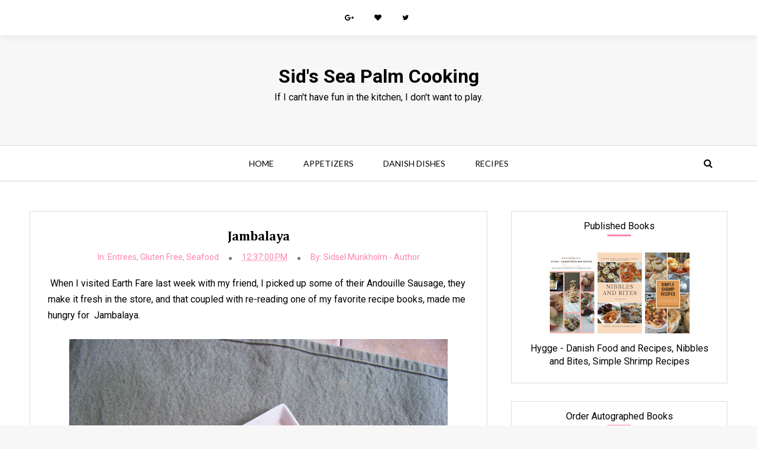

--- FILE ---
content_type: text/html; charset=UTF-8
request_url: https://www.sidsseapalmcooking.com/2011/07/jambalaya.html
body_size: 31154
content:
<!DOCTYPE html>
<html class='v2' dir='ltr' xmlns='http://www.w3.org/1999/xhtml' xmlns:b='http://www.google.com/2005/gml/b' xmlns:data='http://www.google.com/2005/gml/data' xmlns:expr='http://www.google.com/2005/gml/expr'>
<head>
<link href='https://www.blogger.com/static/v1/widgets/335934321-css_bundle_v2.css' rel='stylesheet' type='text/css'/>
<meta content='8f2c594c788387eaceb2584a1c44b97a' name='p:domain_verify'/>
<meta charset='utf-8'/>
<meta content='width=device-width, initial-scale=1' name='viewport'/>
<meta content='text/html; charset=UTF-8' http-equiv='Content-Type'/>
<meta content='blogger' name='generator'/>
<link href='https://www.sidsseapalmcooking.com/favicon.ico' rel='icon' type='image/x-icon'/>
<link href='https://www.sidsseapalmcooking.com/2011/07/jambalaya.html' rel='canonical'/>
<link rel="alternate" type="application/atom+xml" title="Sid&#39;s Sea Palm Cooking - Atom" href="https://www.sidsseapalmcooking.com/feeds/posts/default" />
<link rel="alternate" type="application/rss+xml" title="Sid&#39;s Sea Palm Cooking - RSS" href="https://www.sidsseapalmcooking.com/feeds/posts/default?alt=rss" />
<link rel="service.post" type="application/atom+xml" title="Sid&#39;s Sea Palm Cooking - Atom" href="https://www.blogger.com/feeds/5440758890054721968/posts/default" />

<link rel="alternate" type="application/atom+xml" title="Sid&#39;s Sea Palm Cooking - Atom" href="https://www.sidsseapalmcooking.com/feeds/598067992556665275/comments/default" />
<!--Can't find substitution for tag [blog.ieCssRetrofitLinks]-->
<link href='https://blogger.googleusercontent.com/img/b/R29vZ2xl/AVvXsEjN2Cmnr_e9BalbSSxXfLmw6P19jub7_ZUpxg5n4lopknsr6l-M44SDPyKNYD8hzS4U-7NaNVaPJdUBI7J9NlMf73z_fSnGEPTDkQbFvFL10rXL8XPu8hsnOZ6KFNq5MIhmAXWqobPeuYo/s640/100_2414.jpg' rel='image_src'/>
<meta content='Jambalaya, Shrimp, Ham, Chicken, Rice' name='description'/>
<meta content='https://www.sidsseapalmcooking.com/2011/07/jambalaya.html' property='og:url'/>
<meta content='Jambalaya' property='og:title'/>
<meta content='Jambalaya, Shrimp, Ham, Chicken, Rice' property='og:description'/>
<meta content='https://blogger.googleusercontent.com/img/b/R29vZ2xl/AVvXsEjN2Cmnr_e9BalbSSxXfLmw6P19jub7_ZUpxg5n4lopknsr6l-M44SDPyKNYD8hzS4U-7NaNVaPJdUBI7J9NlMf73z_fSnGEPTDkQbFvFL10rXL8XPu8hsnOZ6KFNq5MIhmAXWqobPeuYo/w1200-h630-p-k-no-nu/100_2414.jpg' property='og:image'/>
<title>
Jambalaya - Sid's Sea Palm Cooking
</title>
<link href='https://maxcdn.bootstrapcdn.com/font-awesome/4.5.0/css/font-awesome.min.css' rel='stylesheet'/>
<style type='text/css'>@font-face{font-family:'Cambria';font-style:normal;font-weight:700;font-display:swap;src:url(//fonts.gstatic.com/l/font?kit=GFDvWAB9jnWLT-HIIwkuu7V4NSY7WWA&skey=5202a3b6f5388b49&v=v18)format('woff2');unicode-range:U+0000-00FF,U+0131,U+0152-0153,U+02BB-02BC,U+02C6,U+02DA,U+02DC,U+0304,U+0308,U+0329,U+2000-206F,U+20AC,U+2122,U+2191,U+2193,U+2212,U+2215,U+FEFF,U+FFFD;}@font-face{font-family:'Lato';font-style:normal;font-weight:400;font-display:swap;src:url(//fonts.gstatic.com/s/lato/v25/S6uyw4BMUTPHjxAwXiWtFCfQ7A.woff2)format('woff2');unicode-range:U+0100-02BA,U+02BD-02C5,U+02C7-02CC,U+02CE-02D7,U+02DD-02FF,U+0304,U+0308,U+0329,U+1D00-1DBF,U+1E00-1E9F,U+1EF2-1EFF,U+2020,U+20A0-20AB,U+20AD-20C0,U+2113,U+2C60-2C7F,U+A720-A7FF;}@font-face{font-family:'Lato';font-style:normal;font-weight:400;font-display:swap;src:url(//fonts.gstatic.com/s/lato/v25/S6uyw4BMUTPHjx4wXiWtFCc.woff2)format('woff2');unicode-range:U+0000-00FF,U+0131,U+0152-0153,U+02BB-02BC,U+02C6,U+02DA,U+02DC,U+0304,U+0308,U+0329,U+2000-206F,U+20AC,U+2122,U+2191,U+2193,U+2212,U+2215,U+FEFF,U+FFFD;}@font-face{font-family:'Roboto';font-style:normal;font-weight:400;font-stretch:100%;font-display:swap;src:url(//fonts.gstatic.com/s/roboto/v50/KFO7CnqEu92Fr1ME7kSn66aGLdTylUAMa3GUBHMdazTgWw.woff2)format('woff2');unicode-range:U+0460-052F,U+1C80-1C8A,U+20B4,U+2DE0-2DFF,U+A640-A69F,U+FE2E-FE2F;}@font-face{font-family:'Roboto';font-style:normal;font-weight:400;font-stretch:100%;font-display:swap;src:url(//fonts.gstatic.com/s/roboto/v50/KFO7CnqEu92Fr1ME7kSn66aGLdTylUAMa3iUBHMdazTgWw.woff2)format('woff2');unicode-range:U+0301,U+0400-045F,U+0490-0491,U+04B0-04B1,U+2116;}@font-face{font-family:'Roboto';font-style:normal;font-weight:400;font-stretch:100%;font-display:swap;src:url(//fonts.gstatic.com/s/roboto/v50/KFO7CnqEu92Fr1ME7kSn66aGLdTylUAMa3CUBHMdazTgWw.woff2)format('woff2');unicode-range:U+1F00-1FFF;}@font-face{font-family:'Roboto';font-style:normal;font-weight:400;font-stretch:100%;font-display:swap;src:url(//fonts.gstatic.com/s/roboto/v50/KFO7CnqEu92Fr1ME7kSn66aGLdTylUAMa3-UBHMdazTgWw.woff2)format('woff2');unicode-range:U+0370-0377,U+037A-037F,U+0384-038A,U+038C,U+038E-03A1,U+03A3-03FF;}@font-face{font-family:'Roboto';font-style:normal;font-weight:400;font-stretch:100%;font-display:swap;src:url(//fonts.gstatic.com/s/roboto/v50/KFO7CnqEu92Fr1ME7kSn66aGLdTylUAMawCUBHMdazTgWw.woff2)format('woff2');unicode-range:U+0302-0303,U+0305,U+0307-0308,U+0310,U+0312,U+0315,U+031A,U+0326-0327,U+032C,U+032F-0330,U+0332-0333,U+0338,U+033A,U+0346,U+034D,U+0391-03A1,U+03A3-03A9,U+03B1-03C9,U+03D1,U+03D5-03D6,U+03F0-03F1,U+03F4-03F5,U+2016-2017,U+2034-2038,U+203C,U+2040,U+2043,U+2047,U+2050,U+2057,U+205F,U+2070-2071,U+2074-208E,U+2090-209C,U+20D0-20DC,U+20E1,U+20E5-20EF,U+2100-2112,U+2114-2115,U+2117-2121,U+2123-214F,U+2190,U+2192,U+2194-21AE,U+21B0-21E5,U+21F1-21F2,U+21F4-2211,U+2213-2214,U+2216-22FF,U+2308-230B,U+2310,U+2319,U+231C-2321,U+2336-237A,U+237C,U+2395,U+239B-23B7,U+23D0,U+23DC-23E1,U+2474-2475,U+25AF,U+25B3,U+25B7,U+25BD,U+25C1,U+25CA,U+25CC,U+25FB,U+266D-266F,U+27C0-27FF,U+2900-2AFF,U+2B0E-2B11,U+2B30-2B4C,U+2BFE,U+3030,U+FF5B,U+FF5D,U+1D400-1D7FF,U+1EE00-1EEFF;}@font-face{font-family:'Roboto';font-style:normal;font-weight:400;font-stretch:100%;font-display:swap;src:url(//fonts.gstatic.com/s/roboto/v50/KFO7CnqEu92Fr1ME7kSn66aGLdTylUAMaxKUBHMdazTgWw.woff2)format('woff2');unicode-range:U+0001-000C,U+000E-001F,U+007F-009F,U+20DD-20E0,U+20E2-20E4,U+2150-218F,U+2190,U+2192,U+2194-2199,U+21AF,U+21E6-21F0,U+21F3,U+2218-2219,U+2299,U+22C4-22C6,U+2300-243F,U+2440-244A,U+2460-24FF,U+25A0-27BF,U+2800-28FF,U+2921-2922,U+2981,U+29BF,U+29EB,U+2B00-2BFF,U+4DC0-4DFF,U+FFF9-FFFB,U+10140-1018E,U+10190-1019C,U+101A0,U+101D0-101FD,U+102E0-102FB,U+10E60-10E7E,U+1D2C0-1D2D3,U+1D2E0-1D37F,U+1F000-1F0FF,U+1F100-1F1AD,U+1F1E6-1F1FF,U+1F30D-1F30F,U+1F315,U+1F31C,U+1F31E,U+1F320-1F32C,U+1F336,U+1F378,U+1F37D,U+1F382,U+1F393-1F39F,U+1F3A7-1F3A8,U+1F3AC-1F3AF,U+1F3C2,U+1F3C4-1F3C6,U+1F3CA-1F3CE,U+1F3D4-1F3E0,U+1F3ED,U+1F3F1-1F3F3,U+1F3F5-1F3F7,U+1F408,U+1F415,U+1F41F,U+1F426,U+1F43F,U+1F441-1F442,U+1F444,U+1F446-1F449,U+1F44C-1F44E,U+1F453,U+1F46A,U+1F47D,U+1F4A3,U+1F4B0,U+1F4B3,U+1F4B9,U+1F4BB,U+1F4BF,U+1F4C8-1F4CB,U+1F4D6,U+1F4DA,U+1F4DF,U+1F4E3-1F4E6,U+1F4EA-1F4ED,U+1F4F7,U+1F4F9-1F4FB,U+1F4FD-1F4FE,U+1F503,U+1F507-1F50B,U+1F50D,U+1F512-1F513,U+1F53E-1F54A,U+1F54F-1F5FA,U+1F610,U+1F650-1F67F,U+1F687,U+1F68D,U+1F691,U+1F694,U+1F698,U+1F6AD,U+1F6B2,U+1F6B9-1F6BA,U+1F6BC,U+1F6C6-1F6CF,U+1F6D3-1F6D7,U+1F6E0-1F6EA,U+1F6F0-1F6F3,U+1F6F7-1F6FC,U+1F700-1F7FF,U+1F800-1F80B,U+1F810-1F847,U+1F850-1F859,U+1F860-1F887,U+1F890-1F8AD,U+1F8B0-1F8BB,U+1F8C0-1F8C1,U+1F900-1F90B,U+1F93B,U+1F946,U+1F984,U+1F996,U+1F9E9,U+1FA00-1FA6F,U+1FA70-1FA7C,U+1FA80-1FA89,U+1FA8F-1FAC6,U+1FACE-1FADC,U+1FADF-1FAE9,U+1FAF0-1FAF8,U+1FB00-1FBFF;}@font-face{font-family:'Roboto';font-style:normal;font-weight:400;font-stretch:100%;font-display:swap;src:url(//fonts.gstatic.com/s/roboto/v50/KFO7CnqEu92Fr1ME7kSn66aGLdTylUAMa3OUBHMdazTgWw.woff2)format('woff2');unicode-range:U+0102-0103,U+0110-0111,U+0128-0129,U+0168-0169,U+01A0-01A1,U+01AF-01B0,U+0300-0301,U+0303-0304,U+0308-0309,U+0323,U+0329,U+1EA0-1EF9,U+20AB;}@font-face{font-family:'Roboto';font-style:normal;font-weight:400;font-stretch:100%;font-display:swap;src:url(//fonts.gstatic.com/s/roboto/v50/KFO7CnqEu92Fr1ME7kSn66aGLdTylUAMa3KUBHMdazTgWw.woff2)format('woff2');unicode-range:U+0100-02BA,U+02BD-02C5,U+02C7-02CC,U+02CE-02D7,U+02DD-02FF,U+0304,U+0308,U+0329,U+1D00-1DBF,U+1E00-1E9F,U+1EF2-1EFF,U+2020,U+20A0-20AB,U+20AD-20C0,U+2113,U+2C60-2C7F,U+A720-A7FF;}@font-face{font-family:'Roboto';font-style:normal;font-weight:400;font-stretch:100%;font-display:swap;src:url(//fonts.gstatic.com/s/roboto/v50/KFO7CnqEu92Fr1ME7kSn66aGLdTylUAMa3yUBHMdazQ.woff2)format('woff2');unicode-range:U+0000-00FF,U+0131,U+0152-0153,U+02BB-02BC,U+02C6,U+02DA,U+02DC,U+0304,U+0308,U+0329,U+2000-206F,U+20AC,U+2122,U+2191,U+2193,U+2212,U+2215,U+FEFF,U+FFFD;}@font-face{font-family:'Roboto';font-style:normal;font-weight:700;font-stretch:100%;font-display:swap;src:url(//fonts.gstatic.com/s/roboto/v50/KFO7CnqEu92Fr1ME7kSn66aGLdTylUAMa3GUBHMdazTgWw.woff2)format('woff2');unicode-range:U+0460-052F,U+1C80-1C8A,U+20B4,U+2DE0-2DFF,U+A640-A69F,U+FE2E-FE2F;}@font-face{font-family:'Roboto';font-style:normal;font-weight:700;font-stretch:100%;font-display:swap;src:url(//fonts.gstatic.com/s/roboto/v50/KFO7CnqEu92Fr1ME7kSn66aGLdTylUAMa3iUBHMdazTgWw.woff2)format('woff2');unicode-range:U+0301,U+0400-045F,U+0490-0491,U+04B0-04B1,U+2116;}@font-face{font-family:'Roboto';font-style:normal;font-weight:700;font-stretch:100%;font-display:swap;src:url(//fonts.gstatic.com/s/roboto/v50/KFO7CnqEu92Fr1ME7kSn66aGLdTylUAMa3CUBHMdazTgWw.woff2)format('woff2');unicode-range:U+1F00-1FFF;}@font-face{font-family:'Roboto';font-style:normal;font-weight:700;font-stretch:100%;font-display:swap;src:url(//fonts.gstatic.com/s/roboto/v50/KFO7CnqEu92Fr1ME7kSn66aGLdTylUAMa3-UBHMdazTgWw.woff2)format('woff2');unicode-range:U+0370-0377,U+037A-037F,U+0384-038A,U+038C,U+038E-03A1,U+03A3-03FF;}@font-face{font-family:'Roboto';font-style:normal;font-weight:700;font-stretch:100%;font-display:swap;src:url(//fonts.gstatic.com/s/roboto/v50/KFO7CnqEu92Fr1ME7kSn66aGLdTylUAMawCUBHMdazTgWw.woff2)format('woff2');unicode-range:U+0302-0303,U+0305,U+0307-0308,U+0310,U+0312,U+0315,U+031A,U+0326-0327,U+032C,U+032F-0330,U+0332-0333,U+0338,U+033A,U+0346,U+034D,U+0391-03A1,U+03A3-03A9,U+03B1-03C9,U+03D1,U+03D5-03D6,U+03F0-03F1,U+03F4-03F5,U+2016-2017,U+2034-2038,U+203C,U+2040,U+2043,U+2047,U+2050,U+2057,U+205F,U+2070-2071,U+2074-208E,U+2090-209C,U+20D0-20DC,U+20E1,U+20E5-20EF,U+2100-2112,U+2114-2115,U+2117-2121,U+2123-214F,U+2190,U+2192,U+2194-21AE,U+21B0-21E5,U+21F1-21F2,U+21F4-2211,U+2213-2214,U+2216-22FF,U+2308-230B,U+2310,U+2319,U+231C-2321,U+2336-237A,U+237C,U+2395,U+239B-23B7,U+23D0,U+23DC-23E1,U+2474-2475,U+25AF,U+25B3,U+25B7,U+25BD,U+25C1,U+25CA,U+25CC,U+25FB,U+266D-266F,U+27C0-27FF,U+2900-2AFF,U+2B0E-2B11,U+2B30-2B4C,U+2BFE,U+3030,U+FF5B,U+FF5D,U+1D400-1D7FF,U+1EE00-1EEFF;}@font-face{font-family:'Roboto';font-style:normal;font-weight:700;font-stretch:100%;font-display:swap;src:url(//fonts.gstatic.com/s/roboto/v50/KFO7CnqEu92Fr1ME7kSn66aGLdTylUAMaxKUBHMdazTgWw.woff2)format('woff2');unicode-range:U+0001-000C,U+000E-001F,U+007F-009F,U+20DD-20E0,U+20E2-20E4,U+2150-218F,U+2190,U+2192,U+2194-2199,U+21AF,U+21E6-21F0,U+21F3,U+2218-2219,U+2299,U+22C4-22C6,U+2300-243F,U+2440-244A,U+2460-24FF,U+25A0-27BF,U+2800-28FF,U+2921-2922,U+2981,U+29BF,U+29EB,U+2B00-2BFF,U+4DC0-4DFF,U+FFF9-FFFB,U+10140-1018E,U+10190-1019C,U+101A0,U+101D0-101FD,U+102E0-102FB,U+10E60-10E7E,U+1D2C0-1D2D3,U+1D2E0-1D37F,U+1F000-1F0FF,U+1F100-1F1AD,U+1F1E6-1F1FF,U+1F30D-1F30F,U+1F315,U+1F31C,U+1F31E,U+1F320-1F32C,U+1F336,U+1F378,U+1F37D,U+1F382,U+1F393-1F39F,U+1F3A7-1F3A8,U+1F3AC-1F3AF,U+1F3C2,U+1F3C4-1F3C6,U+1F3CA-1F3CE,U+1F3D4-1F3E0,U+1F3ED,U+1F3F1-1F3F3,U+1F3F5-1F3F7,U+1F408,U+1F415,U+1F41F,U+1F426,U+1F43F,U+1F441-1F442,U+1F444,U+1F446-1F449,U+1F44C-1F44E,U+1F453,U+1F46A,U+1F47D,U+1F4A3,U+1F4B0,U+1F4B3,U+1F4B9,U+1F4BB,U+1F4BF,U+1F4C8-1F4CB,U+1F4D6,U+1F4DA,U+1F4DF,U+1F4E3-1F4E6,U+1F4EA-1F4ED,U+1F4F7,U+1F4F9-1F4FB,U+1F4FD-1F4FE,U+1F503,U+1F507-1F50B,U+1F50D,U+1F512-1F513,U+1F53E-1F54A,U+1F54F-1F5FA,U+1F610,U+1F650-1F67F,U+1F687,U+1F68D,U+1F691,U+1F694,U+1F698,U+1F6AD,U+1F6B2,U+1F6B9-1F6BA,U+1F6BC,U+1F6C6-1F6CF,U+1F6D3-1F6D7,U+1F6E0-1F6EA,U+1F6F0-1F6F3,U+1F6F7-1F6FC,U+1F700-1F7FF,U+1F800-1F80B,U+1F810-1F847,U+1F850-1F859,U+1F860-1F887,U+1F890-1F8AD,U+1F8B0-1F8BB,U+1F8C0-1F8C1,U+1F900-1F90B,U+1F93B,U+1F946,U+1F984,U+1F996,U+1F9E9,U+1FA00-1FA6F,U+1FA70-1FA7C,U+1FA80-1FA89,U+1FA8F-1FAC6,U+1FACE-1FADC,U+1FADF-1FAE9,U+1FAF0-1FAF8,U+1FB00-1FBFF;}@font-face{font-family:'Roboto';font-style:normal;font-weight:700;font-stretch:100%;font-display:swap;src:url(//fonts.gstatic.com/s/roboto/v50/KFO7CnqEu92Fr1ME7kSn66aGLdTylUAMa3OUBHMdazTgWw.woff2)format('woff2');unicode-range:U+0102-0103,U+0110-0111,U+0128-0129,U+0168-0169,U+01A0-01A1,U+01AF-01B0,U+0300-0301,U+0303-0304,U+0308-0309,U+0323,U+0329,U+1EA0-1EF9,U+20AB;}@font-face{font-family:'Roboto';font-style:normal;font-weight:700;font-stretch:100%;font-display:swap;src:url(//fonts.gstatic.com/s/roboto/v50/KFO7CnqEu92Fr1ME7kSn66aGLdTylUAMa3KUBHMdazTgWw.woff2)format('woff2');unicode-range:U+0100-02BA,U+02BD-02C5,U+02C7-02CC,U+02CE-02D7,U+02DD-02FF,U+0304,U+0308,U+0329,U+1D00-1DBF,U+1E00-1E9F,U+1EF2-1EFF,U+2020,U+20A0-20AB,U+20AD-20C0,U+2113,U+2C60-2C7F,U+A720-A7FF;}@font-face{font-family:'Roboto';font-style:normal;font-weight:700;font-stretch:100%;font-display:swap;src:url(//fonts.gstatic.com/s/roboto/v50/KFO7CnqEu92Fr1ME7kSn66aGLdTylUAMa3yUBHMdazQ.woff2)format('woff2');unicode-range:U+0000-00FF,U+0131,U+0152-0153,U+02BB-02BC,U+02C6,U+02DA,U+02DC,U+0304,U+0308,U+0329,U+2000-206F,U+20AC,U+2122,U+2191,U+2193,U+2212,U+2215,U+FEFF,U+FFFD;}</style>
<style id='page-skin-1' type='text/css'><!--
/*
-----------------------------------------------
Blogger Template Style
Name:      Delicious
----------------------------------------------- */
/* Variable definitions
====================
<Variable name="keycolor" description="Main Color" type="color" default="#ff83af"/>
<Variable name="borders.color" description="Borders Color" type="color" default="#d7d7d7"/>
<Group description="Social Profiles" selector="#top-social">
<Variable name="social.top.bg.color" description="Background Color" type="color" default="#fff"/>
<Variable name="social.icons.color" description="Social Icons Color" type="color" default="#000"/>
<Variable name="social.buttons.hover.color" description="Social Buttons Hover Color" type="color" default="#ff83af"/>
</Group>
<Group description="Navbar" selector=".main-nav-wrapper">
<Variable name="navbar.links.color" description="Navbar Links Color" type="color" default="#000"/>
<Variable name="navbar.links.hover.color" description="Navbar Links Hover Color" type="color" default="#ff83af"/>
<Variable name="main.navigation.font" description="Navbar Font Type" type="font" default="normal normal 14px Lato"/>
<Variable name="main.navigation.bg.color" description="Navbar Background Color" type="color" default="#fff"/>
<Variable name="main.navigation.borders.color" description="Navbar Border Color" type="color" default="#d7d7d7"/>
</Group>
<Group description="Slider" selector="#slider">
<Variable name="slider.title.font" description="Post Title Font" type="font" default="normal bold 16px Cambria"/>
<Variable name="slider.post.title.color" description="Post Title Color" type="color" default="#222"/>
</Group>
<Group description="Page Text" selector="body">
<Variable name="body.font" description="Font" type="font"
default="normal normal 16px Roboto, Arial, Tahoma, Helvetica, FreeSans, sans-serif"/>
<Variable name="body.text.color" description="Text Color" type="color" default="#222222"/>
</Group>
<Group description="Sidebar Widgets" selector=".sidebar-wrapper .widget">
<Variable name="sidebar.widget.bg.color" description="Background Color" type="color" default="#fff"/>
<Variable name="sidebar.widget.border.color" description="Border Color" type="color" default="#dcdcdc"/>
<Variable name="widgets.title.font" description="Title Font" type="font" default="normal normal 16px Roboto, Arial, Tahoma, Helvetica, FreeSans, sans-serif"/>
<Variable name="widgets.title.color" description="Title Color" type="color" default="#000"/>
<Variable name="title.separator.color" description="Separator Color" type="color" default="#ff83af"/>
</Group>
<Group description="Social Counter Widget" selector=".socialcounter">
<Variable name="socialcounter.icons.color" description="Icons Color" type="color" default="#000"/>
<Variable name="socialcounter.border.color" description="Border Color" type="color" default="#dedede"/>
<Variable name="socialcounter.border.hover.color" description="Border Hover Color" type="color" default="#ff83af"/>
</Group>
<Group description="To Top Button" selector="#to-top">
<Variable name="to.top.color" description="Background Color" type="color" default="#fff"/>
<Variable name="to.top.border.color" description="Border Color" type="color" default="#ccc"/>
</Group>
<Group description="Blog Title" selector=".header h1">
<Variable name="header.font" description="Font" type="font"
default="normal normal 60px Arial, Tahoma, Helvetica, FreeSans, sans-serif"/>
<Variable name="header.text.color" description="Title Color" type="color" default="#3399bb" />
</Group>
<Group description="Blog Description" selector=".header .description">
<Variable name="description.text.color" description="Description Color" type="color" default="#777777" />
</Group>
<Group description="Blog Posts" selector=".post-outer">
<Variable name="post.outer.bg.color" description="Background Color" type="color" default="#fff"/>
<Variable name="post.outer.border.color" description="Border Color" type="color" default="#dcdcdc"/>
<Variable name="post.title.font" description="Post Title Font" type="font" default="normal bold 16px Sorts Mill Goudy"/>
<Variable name="post.title.color" description="Post Title Color" type="color" default="#000"/>
<Variable name="post.title.hover.color" description="Post Title Hover Color" type="color" default="#ff83af"/>
<Variable name="post.header.color" description="Post Header Color" type="color" default="#ff83af"/>
<Variable name="post.bottom.color" description="Post Bottom Color" type="color" default="#737373"/>
<Variable name="post.continue.color" description="Continue Reading Color" type="color" default="#eee"/>
<Variable name="post.continue.hover.color" description="Continue Reading Hover Color" type="color" default="#ff83af"/>
</Group>
<Group description="Footer" selector="#footer-wrapper">
<Variable name="footer.bg.color" description="Background Color" type="color" default="#362129"/>
<Variable name="footer.font" description="Footer Text Font" type="font" default="normal normal 14px Roboto, sans-serif"/>
<Variable name="footer.heading.font" description="Footer Headings Font" type="font" default="normal bold 16px Roboto, sans-serif"/>
<Variable name="footer.text.color" description="Text Color" type="color" default="#A1A1A1"/>
<Variable name="footer.heading.color" description="Headings Text Color" type="color" default="#fff"/>
<Variable name="footer.credits.bg.color" description="Credits Background Color" type="color" default="#333"/>
</Group>
<Group description="Pager" selector=".mbt-pager">
<Variable name="pager.font" description="Pager Font" type="font"
default="normal bold 20px oswald, sans-serif, arial"/>
<Variable name="pager.title.font" description="Pager Titles Font" type="font"
default="normal bold 15px oswald, sans-serif, arial"/>
</Group>
<Group description="Mobile Navbar" selector="#main-nav">
<Variable name="mobile.navbar.bg.color" description="Background Color" type="color" default="#000"/>
<Variable name="mobile.navbar.text.color" description="Text Color" type="color" default="#fff"/>
</Group>
<Variable name="body.background" description="Body Background" type="background"
color="#fff" default="#fff none repeat scroll top left"/>
*/
/*======================================
+/+ Styles
======================================*/
/* http://meyerweb.com/eric/tools/css/reset/
v2.0 | 20110126
License: none (public domain)
*/
html, body, div, span, applet, object, iframe,
h1, h2, h3, h4, h5, h6, p, blockquote, pre,
a, abbr, acronym, address, big, cite, code,
del, dfn, em, img, ins, kbd, q, s, samp,
small, strike, strong, sub, sup, tt, var,
b, u, i, center,
dl, dt, dd, ol, ul, li,
fieldset, form, label, legend,
table, caption, tbody, tfoot, thead, tr, th, td,
article, aside, canvas, details, embed,
figure, figcaption, footer, header, hgroup,
menu, nav, output, ruby, section, summary,
time, mark, audio, video {
margin: 0;
padding: 0;
border: 0;
vertical-align: baseline;
}
body {
line-height: 1;
}
ol, ul {
list-style: none;
}
blockquote, q {
quotes: none;
}
blockquote:before, blockquote:after,
q:before, q:after {
content: &#39;&#39;;
content: none;
}
table {
border-collapse: collapse;
border-spacing: 0;
}
/*======================================
+/+ General Styles
======================================*/
.clearfix { zoom: 1; }
.clearfix:before,
.clearfix:after { content: ''; display: table; width: 0; height: 0;}
.clearfix:after { clear: both; }
*, *:before, *:after{
-webkit-transition: all 0.3s ease-in-out;
transition: all 0.3s ease-in-out;
-webkit-box-sizing: border-box;
box-sizing: border-box;
}
body {
font: normal normal 16px Roboto, Arial, Tahoma, Helvetica, FreeSans, sans-serif;
overflow-x: hidden;
max-width: 1600px;
margin: 0 auto;
background: #f7f7f7;
}
.section, .widget {
margin: 0;
padding: 0;
}
h1, h2, h3, h4, h5, h6 {
color: inherit;
}
a, a:visited, a:link{
color: inherit;
text-decoration: none;
}
a:link {
outline: none;
}
input {
border: none;
box-sizing: border-box;
}
.container{
max-width: 1180px;
margin: 0 auto;
}
.date-header {
display: none;
}
.widget li {
padding: 0;
}
.widget ul {
padding: 0;
}
.blog-feeds, .feed-links {
display: none;
}
.icon {
padding-right: 5px;
transition-duration: 0s;
}
.heading {
font: normal bold 16px Cambria;
}
img {
max-width: 100%;
}
.post-icons img {
width: auto !important;
}
.hide {
display: none !important;
}
.show {
display: block !important;
}
.show-ib {
display: inline-block !important;
}
.fadeIn {
opacity: 1 !important;
visibility: visible !important;
}
.centered {
text-align: center;
}
.anchor-hover:hover {
color: #ff83af;
}
.widget-item-control {display: none;}
#item .post-body {
line-height: 1.7;
}
.post-body img {
max-width: 100%;
height: auto;
}
#item .post-body ul {
list-style-type: disc;
}
#item .post-body ol {
list-style-type: decimal;
}
#item .post-body a {
font-weight: 500;
color: #ff83af;
text-decoration: underline;
}
#item .post-body a[style="margin-left: 1em; margin-right: 1em;"] {
margin-left: 0 !important;
margin-right: 0 !important;
}
.post-image {
display: block;
}
a.home-link {
display: none;
}
.Image {
text-align: center;
}
.tr-caption-container img {
max-width: none !important;
}
.fa {
transition-duration: 0s;
}
.fa:hover {
transition-duration: 0s;
}
.square-btn {
border: 0;
font-size: 18px;
background: #fff;
width: 35px;
height: 35px;
cursor: pointer;
text-align: center;
line-height: 35px;
}
.square-btn:hover {
background: #ff83af !important;
}
.square-btn:hover .fa {
color: #fff;
}
.hr-line {
width: 200px;
height: 1px;
margin: 17px auto;
}
.rainbow-border {
border-image: linear-gradient(to right, #ff83af 0%, #7daef4 100%);
border-image-slice: 1;
}
.rainbow-bg {
background: #ff83af;
background: -moz-linear-gradient(left, #ff83af 0%, #7daef4 100%) !important;
background: -webkit-linear-gradient(left, #ff83af 0%, #7daef4 100%) !important;
background: linear-gradient(to right, #ff83af 0%, #7daef4 100%) !important;
}
.instagramFeed a {
width: 106px;
display: inline-block;
margin-right: 4px;
}
#to-top {
position: fixed;
right: 25px;
bottom: 50px;
color: #000;
padding: 8px 9px;
padding-top: 6px;
opacity: 0;
visibility: hidden;
background: #ffffff;
border: 1px solid #cccccc;
z-index: 9999;
}
/*============================================
+/+ Header
============================================*/
#header .container {
position: relative;
}
.Header h1 {
display: inline !important;
line-height: 0;
}
.search {
position: fixed;
top: 0;
left: 0;
right: 0;
bottom: 0;
background: rgba(0, 0, 0, 0.4);
-webkit-transform: scaleY(0);
transform: scaleY(0);
z-index: 99999;
}
input#search-input {
position: absolute;
height: 60px;
width: 400px;
z-index: 2;
text-align: center;
background: #fff;
border-bottom: 2px solid #fff;
top: 50%;
left: 50%;
margin-left: -200px;
margin-top: -30px;
}
input#search-input:focus {
outline: none;
border-color: #ff83af;
}
#seach-close {
color: #000;
background: #fff;
font-size: 25px;
font-weight: 700;
display: block;
width: 30px;
height: 30px;
float: right;
margin-top: 20px;
margin-right: 30px;
cursor: pointer;
}
.search-opened {
-webkit-transform: scaleY(1);
transform: scaleY(1);
}
/* Logo Container
---------------------------------------*/
.logo-container {
clear: both;
}
#header-inner {
text-align: center;
}
#header-inner img {
position: relative;
top: 2px;
max-width: 100%;
}
/* Social media
---------------------------------------*/
div#top-social {
background: #ffffff;
font-size: 0;
text-align: center;
margin-bottom: 64px;
padding: 8px 0;
box-shadow: 1px 5px 10px rgba(0,0,0,0.05);
}
#top-social .widget-content {
display: inline-block;
width: auto;
}
div#top-social li {
display: inline-block;
margin-left: 28px;
font-size: .75rem;
letter-spacing: 1px;
}
div#top-social li:first-child {
margin-left: 0;
}
div#top-social li a {
color: #000000;
display: block;
padding: 15px 0;
}
div#top-social li a:hover {
color: #ff83af;
}
#top-social .fa {
margin-right: 6px;
transition-duration: 0s;
}
/* Main Menu
------------------------------------*/
.main-nav-wrapper {
height: 61px;
background: #ffffff;
border-top: 1px solid #d7d7d7;
border-bottom: 1px solid #d7d7d7;
margin-top: 60px;
text-align: center;
}
.main-nav-wrapper .container {
position: relative;
}
.main-nav-wrapper .widget-content {
display: inline-block;
}
#main-nav #main-menu > li {
float: left;
color: #000000;
opacity: 0;
visibility: hidden;
}
#main-nav #main-menu > li:last-child:after {
content: '';
}
#main-menu > li > a,
.sub-menu a {
display: block;
font: normal normal 14px Lato;
line-height: 43px;
text-transform: uppercase;
padding: 8px 25px;
}
#main-nav li a.arrow:after {
content: '\f107';
font-family: 'fontawesome';
margin-left: 5px;
transition-duration: 0s;
}
#main-nav li a:hover {
color: #ff83af;
}
#toggleNavbar {
display: none;
}
#mobile-close-btn {
display: none;
}
#main-nav.collapsed #main-menu > li > a {
display: block;
}
#main-nav.collapsed #mobile-close-btn {
display: block;
background: #ff83af;
color: #fff;
width: 100%;
padding: 10px;
border: 0;
text-align: center;
font-size: 1rem;
text-transform: uppercase;
cursor: pointer;
}
#main-nav.collapsed .widget-content {
position: fixed;
left: -300px;
top: 0;
bottom: 0;
background: #000;
border: 0;
text-align: left;
overflow-y: auto;
width: 300px;
z-index: 999999;
}
#main-nav.collapsed .widget-content > ul > li {
float: none !important;
margin-right: 0;
line-height: 40px;
}
#main-nav.collapsed #main-menu > li {
color: #fff;
}
.main-nav-opened #main-nav .widget-content {
left: 0;
}
#main-nav.collapsed #toggleNavbar {
display: block;
width: 60px;
height: 60px;
background: #d7d7d7;
}
ul.sub-menu {
position: absolute;
background: #fff;
display: none;
z-index: 99999;
border: 1px solid #d7d7d7;
border-top: 0;
}
ul.sub-menu li {
float: none !important;
}
ul.sub-menu li a {
padding: 0px 25px !important;
}
#main-nav:not(.collapsed) .sub-menu {
display: none !important;
}
#main-nav:not(.collapsed) .sub-menu a:hover {
color: #fff !important;
background: #ff83af !important;
}
#main-nav:not(.collapsed) .sub-menu:hover,
#main-nav:not(.collapsed) li a:hover + .sub-menu {
display: block !important;
}
#main-nav.collapsed ul.sub-menu {
position: static;
border: 0;
background: rgba(0,0,0,0);
text-align: left;
padding-left: 6px;
}
#main-nav.collapsed ul.sub-menu li {
border-bottom: 0;
}
#main-nav.collapsed ul.sub-menu li a {
color: #fff;
}
#search-icon {
opacity: 1 !important;
visibility: visible !important;
line-height: 43px;
padding: 8px 25px;
cursor: pointer;
position: absolute;
right: 0;
top: 0;
z-index: 3;
transition-duration: 0s;
}
#search-icon .fa {
transition-duration: 0s;
}
#search-icon:hover {
color: #ff83af;
}
/*============================================
+/+ Slider
============================================*/
#slider {
font-size: 0;
margin-top: 40px;
}
.slider-post {
position: relative;
border-radius: 50%;
overflow: hidden;
margin: 0 10px;
}
#slider .post-image {
display: block;
width: 100%;
padding: 50%;
}
#slider .post-info-wrapper {
position: absolute;
left: -30px;
right: -30px;
bottom: 50%;
z-index: 2;
text-align: center;
padding: 15px 35px;
font-size: .875rem;
font-weight: 300;
transform: translateY(50%);
background: rgba(255,255,255,.75);
}
#slider span.publish-date {
display: block;
}
#slider h2.heading {
color: #222222;
line-height: 1.6;
font: normal bold 21px Cambria;
text-transform: capitalize;
margin-bottom: 15px;
}
#slider h2.heading:hover {
color: #ff83af;
}
#slider a.category {
text-transform: capitalize;
display: inline-block;
color: #ff83af;
margin-bottom: 15px;
}
#slider a.category:hover {
color: #ff83af;
}
.slick-dots {
text-align: center;
margin-top: 30px !important;
padding-bottom: 20px !important;
}
.slick-dots li {
display: inline-block;
margin-right: 4px;
}
.slick-dots button {
border: 0;
font-size: 0;
width: 15px;
height: 15px;
border-radius: 15px;
}
.slick-dots li.slick-active button {
background: #ff83af;
}
/*========================================
+/+ Main Content (Posts & Sidebars)
========================================*/
.main-content {
padding: 50px 0;
background: #fff none repeat scroll top left;
}
body[data-main=true] .main-content {
border-top: 1px solid #ccc;
}
/*========================================
+/+ Blog Posts
========================================*/
#blog-posts-wrapper {
float: left;
width: 65.6140350877%;
}
.post-header {
color: #ff83af;
font-size: .875rem;
text-align: center;
margin-bottom: 20px;
}
.post-header > span:not(:last-of-type):after {
content: '';
display: inline-block;
margin: 0 14px;
width: 5px;
height: 5px;
border-radius: 5px;
background: #777;
}
.post-outer {
background: #ffffff;
padding: 30px;
margin-bottom: 30px;
border: 1px solid #dcdcdc;
}
#index .post-outer {
-webkit-box-shadow: 0px 3px 3px 0px rgba(0,0,0,0.05);
-moz-box-shadow: 0px 3px 3px 0px rgba(0,0,0,0.05);
box-shadow: 0px 3px 3px 0px rgba(0,0,0,0.05);
}
#index .post-body.entry-content,
#archive .post-body.entry-content {
font-size: 0;
display: none;
}
#index .post-footer,
#archive .post-footer {
display: none;
}
.post-title.entry-title {
color: #000000;
font-size: 22px;
margin-bottom: 10px;
text-align: center;
transition-duration: 0s;
}
.post-title.entry-title a:hover {
color: #ff83af;
}
.post-image-wrapper {
margin: -30px;
margin-bottom: 25px;
}
.post-image-wrapper .post-image {
width: 100%;
padding: 30% 0;
}
.post-image-wrapper .post-image:hover {
-webkit-filter: grayscale(1);
filter: grayscale(1);
}
.post-timestamp {
margin-left: 0 !important;
}
span.post-labels a:hover {
color: #ff83af;
}
.post-summary {
font-size: 15px;
font-family: roboto;
line-height: 1.7;
color: #595959;
text-align: center;
}
.more-link {
font-size: 11px;
font-weight: bold;
width: 175px;
height: 50px;
line-height: 46px;
text-transform: uppercase;
word-spacing: 0.2em;
color: #3d3d3d;
display: table;
margin: 30px auto 0;
background-color: #eeeeee;
vertical-align: middle;
position: relative;
-webkit-backface-visibility: hidden;
backface-visibility: hidden;
transition-duration: 0s;
}
.more-link:hover {
color: #ff83af;
}
.more-link:before, .more-link:after {
position: absolute;
content: "";
left: 0;
bottom: 0;
right: 0;
top: 0;
opacity: 0;
-webkit-transition: opacity 0.35s,transform 0.5s;
transition: opacity 0.35s,transform 0.5s;
}
.more-link:before {
border-bottom: 2px solid #ff83af;
border-top: 2px solid #ff83af;
-webkit-transform: scale(0, 1);
transform: scale(0, 1);
}
.more-link:after {
border-right: 2px solid #ff83af;
border-left: 2px solid #ff83af;
-webkit-transform: scale(1, 0);
transform: scale(1, 0);
}
.more-link > span {
background-color: #fff;
text-align: center;
display: block;
margin: 2px;
position: absolute;
left: 0;
top: 0;
right: 0;
bottom: 0;
}
.more-link:hover {
opacity: 1;
-webkit-transition: opacity 0.2s;
transition: opacity 0.2s;
}
.more-link:hover:before, .more-link:hover:after {
opacity: 1;
-webkit-transform: scale(1);
transform: scale(1);
}
.post-bottom {
margin-top: 35px;
color: #737373;
font-size: .875rem;
}
.post-bottom .post-share {
float: right;
}
a.post-share_link {
padding: 0 6px;
}
.blog-pager-older-link,
.blog-pager-newer-link {
background: #fff;
font-size: .875rem;
font-weight: 700;
padding: 8px 15px;
display: block;
border: 1px solid #ccc;
}
.blog-pager-older-link:hover,
.blog-pager-newer-link:hover {
color: #ff83af;
}
.blog-pager-older-link {
padding-right: 10px;
}
.blog-pager-newer-link {
padding-left: 10px;
}
.blog-pager-older-link:after,
.blog-pager-newer-link:before {
color: #000;
font-family: 'fontawesome';
display: inline-block;
}
.blog-pager-older-link:after {
content: '\f105';
border-left: 1px solid #ccc;
margin-left: 15px;
padding-left: 10px;
}
.blog-pager-newer-link:before {
content: '\f104';
border-right: 1px solid #ccc;
margin-right: 15px;
padding-right: 10px;
}
.post-share-buttons.goog-inline-block {
display: block;
margin-bottom: 13px;
margin-top: -6px;
}
#item #share-header {
font-size: 14px;
font-weight: 700;
display: inline-block;
}
#item .goog-inline-block {
vertical-align: middle;
}
#item .goog-inline-block.google-plus-share-container {
margin-top: 5px;
}
#item .post-footer .post-labels {
font-size: 14px;
font-weight: 700;
}
#item .post-label-anchor {
font-weight: 400;
}
/* Autho info
----------------------------------------*/
.author-info {
background: #fff;
padding: 30px;
padding-bottom: 10px;
border: 1px solid #d7d7d7;
margin-bottom: 23px;
}
.author-avatar-wrapper {
float: left;
margin-right: 30px;
border-right: 1px solid #eee;
padding: 30PX;
padding-left: 0;
margin-top: -30px;
}
img.author-avatar {
width: 125px;
height: 125px;
border-radius: 125px;
}
h5.author-name {
font-size: 22px;
margin-bottom: 20px;
}
p.author-bio {
font-size: 14px;
line-height: 1.7;
color: #555;
}
.author-footer {
margin: 0 -30px;
padding-top: 10px;
padding-right: 15px;
border-top: 1px solid #eee;
}
.author-profiles {
float: right;
padding: 0 !important;
margin: 0 !important;
line-height: normal !important;
font-size: 14px;
}
.author-profiles .fa {
transition: all 0s;
}
.profile-item {
float: left;
margin-right: 5px !important;
margin-bottom: 0 !important;
padding: 0 !important;
}
.profile-anchor:hover .fa {
color: #fff;
transition: all 0s;
}
.profile-item:last-child {
margin-right: 0 !important;
}
.profile-anchor {
display: block;
width: 30px;
height: 30px;
text-align: center;
line-height: 30px;
color: #000;
}
.profile-anchor:hover {
background: #ff83af;
}
/* Related Posts
----------------------------------------*/
div#related-posts {
background: #fff;
padding: 25px;
border: 1px solid #d7d7d7;
margin-top: 23px;
margin-bottom: 23px;
}
div#related-posts p {
text-align: center;
text-transform: uppercase;
font-weight: 700;
position: relative;
margin-bottom: 30px;
}
div#related-posts p:after {
content: '';
width: 50px;
height: 2px;
background: #ccc;
position: absolute;
left: 50%;
top: 30px;
margin-left: -25px;
}
.related-post-item {
width: 30%;
margin-right: 5%;
vertical-align: top;
display: none;
}
.related-post-item:nth-child(1),
.related-post-item:nth-child(2),
.related-post-item:nth-child(3) {
display: inline-block;
}
.related-post-item:nth-child(3) {
margin-right: 0;
}
.related-thumb {
margin-bottom: 7px;
}
.related-thumb:hover + h3.related-post-title a {
color: #ff83af;
}
a.related-post-img {
display: block;
width: 100%;
padding: 35%;
}
h3.related-post-title {
font-size: 14px;
line-height: 1.6;
text-align: center;
}
/* Comments
----------------------------------------*/
div#comments {
background: #fff;
padding: 20px;
border: 1px solid #d7d7d7;
}
#comments > h4 {
font-weight: 500;
font-size: 1.2rem;
text-transform: uppercase;
border-bottom: 2px solid #000;
}
#comments .comment {
border-bottom: 1px solid #ccc;
}
#comments .comment:only-child {
border-bottom: 0;
}
.comments .comments-content .datetime {
margin-left: 0;
display: block;
font-size: .75rem;
font-style: italic;
}
.comments .comments-content .comment-content {
text-align: left;
margin-bottom: 20px;
}
#comments .comment-header {
margin-bottom: 20px;
}
#comments .comment-actions > a {
font-size: .75rem;
background: #ff83af;
display: inline-block;
padding: 3px 8px;
color: #fff;
border-radius: 5px;
margin-right: 10px;
}
/*################ MBT Pager ##########################*/
.mbt-pager {
background: #fff;
border: 1px solid #d7d7d7;
margin-top: 23px !important;
margin-bottom: 23px !important;
}
.mbt-pager li {
width: 50%;
text-align: center;
}
.mbt-pager li.next {
float: right;
}
.mbt-pager li.previous {
border-right:1px solid #ddd;
padding:0px;
background:none;
}
.mbt-pager li.previous a { padding-right: 24px; }
.mbt-pager li.next:hover,
.mbt-pager li.previous:hover {
background:#333333;
}
.mbt-pager li a {
display: block;
padding: 25px 20px;
outline:none;
text-decoration:none;
}
.mbt-pager li i {
color: #ccc;
font-size: 18px;
}
.mbt-pager li a strong {
display: block;
font: normal bold 20px oswald, sans-serif, arial;
color: #ccc;
letter-spacing: 0.5px;
text-transform: uppercase;
margin-bottom:10px;
}
.mbt-pager li a span {
color: #666;
font: normal bold 15px oswald, sans-serif, arial;
margin: 0px;
}
.mbt-pager li a:hover span,
.mbt-pager li a:hover i { color: #ffffff; }
.mbt-pager li.previous i { float:left; margin-top:15%; margin-left:5%; }
.mbt-pager li.next i { float: right;
margin-top: 15%;
margin-right: 5%; }
.mbt-pager li.next i, .mbt-pager li.previous i ,
.mbt-pager li.next,  .mbt-pager li.previous{
-webkit-transition-property: background color; -webkit-transition-duration: 0.4s; -webkit-transition-timing-function: ease-out;
-moz-transition-property: background color; -moz-transition-duration: 0.4s; -moz-transition-timing-function: ease-out;
-o-transition-property: background color; -o-transition-duration: 0.4s; -o-transition-timing-function: ease-out;
transition-property: background color; transition-duration: 0.4s; transition-timing-function: ease-out; }
.fa-chevron-right {padding-right:0px;}
/* Error Page
-------------------------------------------*/
#error_page .sidebar-wrapper {
display: none;
}
#error_page #blog-posts-wrapper {
width: 100%;
}
#error_page .blog-posts-wrapper .widget {
margin-bottom: 0;
}
.error-page-wrapper {
padding-top: 20px;
text-align: center;
}
p.error-message-big {
font-size: 1.5rem !important;
margin-bottom: 7px;
}
.error-message-small a {
color: #ff83af;
}
.error-message-small a:hover {
text-decoration: underline;
}
.error-image {
padding-top: 30px;
max-width: 100%;
}
#error_page .status-msg-wrap {
display: none;
}
/*========================================
+/+ Sidebar
========================================*/
.sidebar-wrapper {
float: right;
width: 31%;
}
.sidebar-wrapper .widget {
background: #ffffff;
padding: 25px;
padding-top: 15px;
border: 1px solid #dcdcdc;
margin-bottom: 30px;
}
.sidebar-wrapper .widget > h2 {
position: relative;
font: normal normal 16px Roboto, Arial, Tahoma, Helvetica, FreeSans, sans-serif;
color: #000000;
text-align: center;
margin-bottom: 25px;
padding-bottom: 6px;
text-transform: capitalize;
}
.sidebar-wrapper .widget > h2:after {
content: '';
position: absolute;
bottom: -2px;
left: 50%;
width: 40px;
height: 3px;
background: #ff83af;
margin-left: -20px;
}
/* About me
-----------------------------------------*/
.Profile {
text-align: center;
}
.Profile .profile-img {
width: auto;
max-width: 100%;
height: auto;
margin: 0 !important;
float: none !important;
}
a.profile-name-link.g-profile {
display: block;
text-align: center;
margin-top: 10px;
font-size: 1.4rem;
padding-left: 0 !important;
background-image: none !important;
}
.profile-textblock {
margin-top: 9px !important;
margin-bottom: 32px !important;
}
div#___follow_0 {
display: none !important;
}
a.profile-link {
border: 2px solid #eee;
font-size: .875rem;
padding: 10px;
}
a.profile-link:hover {
border-color: #ff83af;
}
/* Popular Posts
-----------------------------------------*/
.PopularPosts img {
max-width: 75px;
}
.PopularPosts .widget-content li {
border-bottom: 1px solid #E6E6E6;
padding: 10px 0 8px;
}
.PopularPosts .widget-content li:first-child {
padding-top: 0;
}
.PopularPosts .widget-content li:last-child {
border-bottom: 0;
padding-bottom: 0;
}
.PopularPosts .item-thumbnail {
float: none;
display: table-cell;
}
.PopularPosts .item-thumbnail img {
width: 75px;
height: 70px;
padding-right: 0 !important;
border: 2px solid #e6e6e6;
}
.PopularPosts .item-thumbnail img:hover {
border-color: #ff83af !important;
}
.PopularPosts .item-title {
padding-left: 13px;
display: table-cell;
vertical-align: middle;
line-height: 1.7;
font: normal bold 16px Cambria;
font-size: 0.875rem;
font-weight: 700;
text-transform: capitalize;
}
.PopularPosts .item-title a:hover {
color: #ff83af;
}
/* Social Counter
-----------------------------------------*/
.socialcounter {
font-size: 0;
}
.social_item-wrapper {
float: left;
width: 30.6%;
text-align: center;
margin-right: 4% !important;
margin-bottom: 15px !important;
color: #666;
}
.social_item-wrapper:nth-child(3n+3) {
margin-right: 0 !important;
}
.social_item {
position: relative;
display: block;
padding: 10px 0;
border-radius: 4px;
font-size: 0.875rem;
overflow: hidden;
border: 1px solid #dedede;
background: transparent !important;
}
.social_item:hover {
border-color: #ff83af;
}
.social_icon {
position: relative;
margin-bottom: 8px;
font-size: 1rem;
z-index: 2;
width: 35px;
height: 35px;
border-radius: 10px;
color: #000000;
line-height: 35px;
text-align: center;
}
.social_num {
position: relative;
z-index: 2;
}
/* Labels
-----------------------------------------*/
.Label .widget-content {
font-size: 0;
}
.cloud-label-widget-content {
text-align: left;
}
.label-size {
line-height: 1.2;
font-size: .875rem;
opacity: 1;
background: #f5f5f5;
display: inline-block;
margin-right: 6px;
margin-bottom: 6px;
}
.label-size a {
display: inline-block;
padding: 10px 5px;
}
.label-size a:only-child {
padding: 10px;
}
.label-size a:only-child:hover {
background: #ff83af;
color: #fff;
border-color: #ff83af;
}
.label-count {
white-space: nowrap;
display: inline-block;
padding: 10px 5px;
background: #D5D5D5;
}
.list-label-widget-content li a:only-child {
width: 100%;
}
.list-label-widget-content li {
position: relative;
border-bottom: 1px solid #eee;
}
.list-label-widget-content li:last-child {
border: 0;
height: 40px;
}
.list-label-widget-content li:hover:before {
height: 60px;
}
.list-label-widget-content li a {
position: relative;
display: inline-block;
width: 88%;
width: calc(100% - 25px);
height: 60px;
line-height: 60px;
font-size: .875rem;
text-transform: capitalize;
border-right: 0;
color: #2F2F2F;
}
.list-label-widget-content li span {
display: inline-block;
border: 1px solid #ff83af;
height: 21px;
line-height: 5px;
font-size: .7rem;
font-weight: 500;
color: #ff83af;
padding: 6px;
text-align: center;
}
.list-label-widget-content li:hover span {
background: #ff83af;
color: #fff;
}
/* Recent Posts
-----------------------------------------*/
li.recent-post-item {
position: relative;
margin-bottom: 20px;
overflow: hidden;
}
li.recent-post-item:last-child {
margin-bottom: 0;
}
li.recent-post-item:hover:before {
-webkit-transform: rotate(45deg) translateX(500%);
-ms-transform: rotate(45deg) translateX(500%);
transform: rotate(45deg) translateX(500%);
}
li.recent-post-item:before {
content: '';
position: absolute;
bottom: 0;
-webkit-transform: rotate(45deg) translateX(-100%);
-ms-transform: rotate(45deg) translateX(-100%);
transform: rotate(45deg) translateX(-100%);
width: 100px;
height: 400px;
background: rgba(255, 255, 255, 0.32);
transition-duration: .5s;
}
.recentposts .post-image {
display: block;
width: 100%;
height: 135px;
}
.recentposts .post-title {
position: absolute;
top: 0;
left: 0;
right: 0;
bottom: 0;
z-index: 2;
color: #fff;
display: table;
width: 100%;
height: 135px;
text-align: center;
text-shadow: 0 1px #000;
text-transform: uppercase;
background: rgba(0, 0, 0, 0.45);
}
.recentposts h2.heading {
padding: 10px;
line-height: 1.6;
display: table-cell;
vertical-align: middle;
}
/* Follow By Email
-----------------------------------------*/
.follow-by-email-inner td:first-child {
display: block;
margin-bottom: 10px;
}
.FollowByEmail .follow-by-email-inner .follow-by-email-address {
width: 100%;
display: block;
height: 43px;
font-size: 12px;
background-color: #F8F8F8;
padding-left: 10px;
border: 1px solid #ccc;
}
.follow-by-email-inner td:last-child {
position: relative;
display: block;
width: 100%;
}
.FollowByEmail .follow-by-email-inner .follow-by-email-submit {
width: 100%;
margin: 0;
border: 0;
border-radius: 2px;
-moz-border-radius: 2px;
background: #000;
background: #ff83af;
color: #fff;
cursor: pointer;
font-size: 13px;
height: 40px;
border: 1px solid rgba(0, 0, 0, 0.13);
}
.follow-by-email-address:focus {
outline: 0;
background-color: #DEDEDE !important;
}
.follow-by-email-inner td:last-child:hover .follow-by-email-submit {
background-color: #000;
color: #fff;
}
/* Custom Search
-----------------------------------------*/
.CustomSearch input.gsc-input {
padding: 1px 6px;
border: 1px solid #DDD;
width: 100% !important;
height: 40px;
border-right: 0 !important;
}
.CustomSearch input.gsc-search-button {
margin-left: 0 !important;
height: 40px;
background: #ff83af;
color: #fff;
}
.CustomSearch table.gsc-search-box td.gsc-input {
padding-right: 0 !important;
}
/* Image widget
------------------------------------------*/
.Image {
text-align: center;
}
/*========================================
+/+ Gallery Posts
========================================*/
.gallery-posts-wrapper {
background: #fff;
padding: 30px;
margin: 50px auto;
border: 1px solid #ccc;
}
#categories {
margin-bottom: 35px;
}
#categories .widget-content {
text-align: center;
}
.categories {
display: inline-block;
white-space: nowrap;
}
.categories:before {
content: '';
position: absolute;
background: #d6d6d6;
width: 100%;
left: 0;
top: 50%;
height: 1px;
}
.categories > li {
display: inline-block;
padding: 10px 15px;
position: relative;
margin-right: 20px;
background: #fff;
font-size: 13px;
color: #7a7a7a;
text-transform: capitalize;
cursor: pointer;
}
.categories > li:last-child {
margin-right: 0;
}
#categories ul li.active {
border-width: 2px;
border-style: solid;
transition-duration: 0s;
}
#moreCategories {
visibility: hidden;
position: absolute;
}
#moreCategories.visible {
visibility: visible;
position: relative;
}
#moreCategories ul {
position: absolute;
right: 0;
top: 100%;
display: none;
z-index: 99;
background: #fff;
border: 1px solid #ddd;
}
#moreCategories ul li {
padding: 6px 10px;
}
.gallery-style {
margin: 0 5px;
}
#gallery-posts a.post-image {
position: relative;
display: block;
padding: 23px;
}
#gallery-posts .title-wrapper {
display: table;
width: 100%;
height: 255px;
padding: 15px;
font-family: 'Roboto Slab', serif;
text-align: center;
line-height: 1.6;
color: #fff;
text-transform: capitalize;
border: 5px solid transparent;
border-image: linear-gradient(to right, #ff83af 0%, #7daef4 100%);
border-image-slice: 1;
}
#gallery-posts .title-wrapper h2 {
font-size: 1.2rem;
font-weight: 700;
}
#gallery-posts .post-image:hover .title-wrapper {
border-color: #ff83af;
}
#gallery-posts h2.post-title {
display: table-cell;
vertical-align: middle;
background: rgba(0, 0, 0, 0.42);
padding: 10px;
}
/*========================================
+/+ Footer
========================================*/
#footer-wrapper {
font: normal normal 14px Roboto, sans-serif;
background: #362129;
color: #A1A1A1;
padding: 60px 0;
padding-bottom: 0;
position: relative;
}
#footer-wrapper:before {
content: '';
position: absolute;
top: 0;
left: 0;
right: 0;
bottom: 0;
background: rgba(0, 0, 0, 0.49);
}
#footer-wrapper .container > .section {
float: left;
width: 31.5%;
margin-right: 2.75%;
}
#footer-right {
margin-right: 0 !important;
}
#footer-wrapper .widget {
margin-bottom: 30px;
padding: 20px;
}
#footer-wrapper .widget > h2 {
color: #ffffff;
font: normal bold 16px Roboto, sans-serif;
margin-bottom: 37px;
text-transform: uppercase;
text-align: center;
border-bottom: 2px solid #fff;
padding-bottom: 11px;
letter-spacing: 2px;
}
#footer-wrapper .BlogArchive select {
width: 100%;
height: 40px;
border: 0;
}
#footer-wrapper .FollowByEmail .subhead {
color: #000;
float: left;
}
#footer-wrapper .FeaturedPost h3 {
margin-bottom: 15px;
}
#footer-wrapper .FeaturedPost p {
font-size: .875rem;
line-height: 1.7;
margin-bottom: 23px;
}
.footer-credit {
background: #333333;
padding: 20px;
text-align: center;
color: #fff;
font-size: 14px;
}
.creator a {
text-decoration: underline;
}
.footer-credit a:hover {
color: #ff83af;
}
.copyright {
margin-bottom: 10px;
}
/*================================================
Media Queries
================================================*/
@media only screen and (max-width: 1180px) {
.container {
width: 96%;
}
#header .container,
#slider .container {
width: 100%;
}
} /* 1180px media query */
@media only screen and (max-width: 960px) {
#blog-posts-wrapper,
.sidebar-wrapper {
width: 100%;
float: none;
}
div#blog-posts-wrapper {
margin-bottom: 30px;
}
#footer-wrapper .container > .section {
float: none;
width: 100%;
margin-right: 0 !important;
}
} /* 960px media query */
@media only screen and (max-width: 715px) {
.author-info {
text-align: center;
}
.author-avatar-wrapper {
float: none;
margin-right: 0;
border-right: none;
padding: 0;
padding-left: 0;
margin-top: 0;
margin-bottom: 10px;
}
p.author-bio {
margin-bottom: 20px;
}
.author-profiles {
float: none;
display: inline-block;
}
.related-post-item:nth-child(1),
.related-post-item:nth-child(2),
.related-post-item:nth-child(3) {
display: block;
}
.related-post-item {
width: 65%;
margin: 0 auto 20px auto !important;
}
} /* 715px media query */
@media only screen and (max-width: 460px) {
.related-post-item {
width: 100%;
}
.post-outer,
div#related-posts,
div#comments,
.sidebar-wrapper .widget {
padding: 10px;
}
} /* 460px media query */
/* 123 */

--></style>
<style id='template-skin-1' type='text/css'><!--
#layout #header {
background-color: #22da9e !important;
padding: 6px;
margin-bottom: 8px;
color: #fff;
height: auto;
}
#layout #header .section {
background-color: #1FC38E !important;
border-color: #1FB987 !important;
}
#layout #header .widget-wrap2 {
background-color: #4a4a4a !important;
}
#layout .main-nav-wrapper {
height: auto;
margin-top: 0;
}
#layout div#top-social {
float: none;
}
#layout #top-social .widget-content {
display: block;
}
#layout .search {
display: none;
}
#layout .main-nav-wrapper .widget-content {
display: block;
}
#layout #slider {
background-color: #EA6969 !important;
color: #fff;
text-transform: capitalize;
border: 0 !important;
}
#layout #slider {
background-color: #EA6969 !important;
color: #fff;
text-transform: capitalize;
border: 0 !important;
}
#layout .main-content {
margin-top: 0;
padding: 0;
}
#layout #blog-posts-wrapper {
float: left;
width: 62%;
text-transform: capitalize;
}
#layout #blog-posts-wrapper .add_widget {
display: block;
margin-bottom: 10px !important;
}
#layout #blog-posts-wrapper .widget {
margin: 3px 0 !important;
}
#layout div#Blog1 {
background: #2ACAF7 !important;
color: #fff;
}
#layout .widget-wrap2 {
background-color: #4a4a4a !important;
}
#layout .widget-content {
border: 0 !important;
}
#layout .main-content {
margin-bottom: 10px;
}
#layout .sidebar-wrapper {
width: 32%;
margin-top: 0;
padding: 0;
}
#layout .sidebar-wrapper .section {
background-color: #FFBA20 !important;
color: #fff;
border: 0 !important;
}
#layout .gallery-posts-wrapper {
padding: 0;
margin: 0;
}
#layout .gallery-posts-wrapper .container {
background: #a747f1;
color: #fff;
}
#layout #footer-wrapper {
padding: 10px;
background-color: #858585;
}
#layout #footer-wrapper .container > .section {
margin-right: 5px;
width: 28.2% !important;
background-color: #E2E2E2 !important;
border: 0;
}
#layout #footer-wrapper > .container .widget {
margin-bottom: 5px;
padding: 0 !important;
}
--></style>
<script src='https://ajax.googleapis.com/ajax/libs/jquery/1.11.0/jquery.min.js' type='text/javascript'></script>
<script type='text/javascript'>
        (function(i,s,o,g,r,a,m){i['GoogleAnalyticsObject']=r;i[r]=i[r]||function(){
        (i[r].q=i[r].q||[]).push(arguments)},i[r].l=1*new Date();a=s.createElement(o),
        m=s.getElementsByTagName(o)[0];a.async=1;a.src=g;m.parentNode.insertBefore(a,m)
        })(window,document,'script','https://www.google-analytics.com/analytics.js','ga');
        ga('create', 'UA-62399244-1', 'auto', 'blogger');
        ga('blogger.send', 'pageview');
      </script>
<link href='https://www.blogger.com/dyn-css/authorization.css?targetBlogID=5440758890054721968&amp;zx=d96e3094-9111-421b-b59d-560d013851cc' media='none' onload='if(media!=&#39;all&#39;)media=&#39;all&#39;' rel='stylesheet'/><noscript><link href='https://www.blogger.com/dyn-css/authorization.css?targetBlogID=5440758890054721968&amp;zx=d96e3094-9111-421b-b59d-560d013851cc' rel='stylesheet'/></noscript>
<meta name='google-adsense-platform-account' content='ca-host-pub-1556223355139109'/>
<meta name='google-adsense-platform-domain' content='blogspot.com'/>

<!-- data-ad-client=ca-pub-2875604397536386 -->

</head>
<body data-main='false' id='item'>
<!-- //START// Template Settings -->
<script>
      //<![CDATA[

      // Number of characters of the post summary 
      Post_Summary_Count = 250;

      // Number of posts to be shown by the Slider
      Slider_Posts_Num = 8;

      // Number of posts to be shown by the Sidebar Recent Posts Widget
      Sidebar_Recent_Posts_Num = 5;

      //]]>
    </script>
<!-- //END// Template Settings -->
<a href='#' id='to-top'><i class='fa fa-chevron-up'></i></a>
<header id='header'>
<div class='section' id='top-social' name='Social Media Profiles'><div class='widget LinkList' data-version='1' id='LinkList111'>
<div class='widget-content container'>
<ul>
<li><a href='https://plus.google.com/115252580978961175969' target='_blank'><i class='fa fa-google-plus'></i></a></li>
<li><a href='http://www.bloglovin.com/blogs/sids-sea-palm-cooking-2936532' target='_blank'><i class='fa fa-heart'></i></a></li>
<li><a href='https://twitter.com/SidsSea' target='_blank'><i class='fa fa-twitter'></i></a></li>
</ul>
<div class='clear'></div>
</div>
</div></div>
<div class='logo-container'>
<div class='container section' id='logo-container' name='Logo'><div class='widget Header' data-version='1' id='Header1'>
<div id='header-inner'>
<div class='titlewrapper'>
<h1 class='title'>
<a href='https://www.sidsseapalmcooking.com/'>Sid's Sea Palm Cooking</a>
</h1>
</div>
<div class='descriptionwrapper'>
<p class='description'><span>If I can't have fun in the kitchen, I don't want to play.  

 
 </span></p>
</div>
</div>
</div></div>
</div>
<div class='main-nav-wrapper'>
<div class='container clearfix'>
<span id='search-icon'><i class='fa fa-search'></i></span>
<div class='section' id='main-nav' name='Main Navbar'><div class='widget LinkList' data-version='1' id='LinkList222'>
<button class='square-btn' id='toggleNavbar' type='button'><i class='fa fa-bars'></i></button>
<div class='widget-content'>
<button id='mobile-close-btn' type='button'><i class='fa fa-close icon'></i></button>
<ul id='main-menu' itemscope='' itemtype='http://schema.org/SiteNavigationElement'>
<li itemprop='name'><a href='/' itemprop='url'>Home</a></li>
<li itemprop='name'><a href='/p/appetizers.html' itemprop='url'>Appetizers</a></li>
<li itemprop='name'><a href='/p/danish-dishes.html' itemprop='url'>Danish Dishes</a></li>
<li itemprop='name'><a href='/p/recipes.html' itemprop='url'>Recipes</a></li>
</ul>
</div>
</div></div>
<div class='search'>
<span id='seach-close'>X</span>
<form action='/search' id='search-form' method='get'>
<input id='search-input' name='q' placeholder='search here' type='text'/>
</form>
</div>
</div>
</div>
</header>
<div class='main-content'>
<div class='container'>
<div class='clearfix'>
<div class='main section' id='blog-posts-wrapper' name='Main'><div class='widget Blog' data-version='1' id='Blog1'>
<div class='blog-posts hfeed'>

                        <div class="date-outer">
                      
<h2 class='date-header'><span>Monday, July 11, 2011</span></h2>

                        <div class="date-posts">
                      
<div class='post-outer'>
<div class='post hentry uncustomized-post-template' itemprop='blogPost' itemscope='itemscope' itemtype='http://schema.org/BlogPosting'>
<meta content='https://blogger.googleusercontent.com/img/b/R29vZ2xl/AVvXsEjN2Cmnr_e9BalbSSxXfLmw6P19jub7_ZUpxg5n4lopknsr6l-M44SDPyKNYD8hzS4U-7NaNVaPJdUBI7J9NlMf73z_fSnGEPTDkQbFvFL10rXL8XPu8hsnOZ6KFNq5MIhmAXWqobPeuYo/s640/100_2414.jpg' itemprop='image_url'/>
<meta content='5440758890054721968' itemprop='blogId'/>
<meta content='598067992556665275' itemprop='postId'/>
<a name='598067992556665275'></a>
<div class='post-header'>
<h3 class='post-title entry-title heading' itemprop='name'>
Jambalaya
</h3>
<span class='post-labels'>

                        In: 
                        
<a href='https://www.sidsseapalmcooking.com/search/label/Entrees' rel='tag'>Entrees</a>,
<a href='https://www.sidsseapalmcooking.com/search/label/Gluten%20Free' rel='tag'>Gluten Free</a>,
<a href='https://www.sidsseapalmcooking.com/search/label/Seafood' rel='tag'>Seafood</a>
</span>
<span class='post-timestamp'>
<meta content='https://www.sidsseapalmcooking.com/2011/07/jambalaya.html' itemprop='url'/>
<a class='timestamp-link' href='https://www.sidsseapalmcooking.com/2011/07/jambalaya.html' rel='bookmark' title='permanent link'><abbr class='published' itemprop='datePublished' title='2011-07-11T12:37:00-04:00'>12:37:00&#8239;PM</abbr></a>
</span>
<span class='post-author vcard'>

                        By: 
                        
<span class='fn' itemprop='author' itemscope='itemscope' itemtype='http://schema.org/Person'>
<meta content='https://www.blogger.com/profile/01533647322131125288' itemprop='url'/>
<a class='g-profile' href='https://www.blogger.com/profile/01533647322131125288' rel='author' title='author profile'>
<span itemprop='name'>Sidsel Munkholm - Author</span>
</a>
</span>
</span>
</div>
<div class='post-body entry-content' id='post-body-598067992556665275' itemprop='articleBody'>
<div dir="ltr" style="text-align: left;" trbidi="on">
&nbsp;When I visited Earth Fare last week with my friend, I picked up some of their Andouille Sausage, they make it fresh in the store, and that coupled with re-reading one of my favorite recipe books, made me hungry for&nbsp; Jambalaya.&nbsp;&nbsp;&nbsp;<br />
<br />
<div class="separator" style="clear: both; text-align: center;">
<a href="https://blogger.googleusercontent.com/img/b/R29vZ2xl/AVvXsEjN2Cmnr_e9BalbSSxXfLmw6P19jub7_ZUpxg5n4lopknsr6l-M44SDPyKNYD8hzS4U-7NaNVaPJdUBI7J9NlMf73z_fSnGEPTDkQbFvFL10rXL8XPu8hsnOZ6KFNq5MIhmAXWqobPeuYo/s1600/100_2414.jpg" imageanchor="1" style="margin-left: 1em; margin-right: 1em;"><img alt="Jambalaya with Andouille Sausage" border="0" height="480" src="https://blogger.googleusercontent.com/img/b/R29vZ2xl/AVvXsEjN2Cmnr_e9BalbSSxXfLmw6P19jub7_ZUpxg5n4lopknsr6l-M44SDPyKNYD8hzS4U-7NaNVaPJdUBI7J9NlMf73z_fSnGEPTDkQbFvFL10rXL8XPu8hsnOZ6KFNq5MIhmAXWqobPeuYo/s640/100_2414.jpg" title="Jambalaya with Andouille Sausage" width="640" /></a></div>
So, I made some and was so busy trying to beat the clock, (I did say I was hungry), and get it on the table in a timely fashion I didn't get any pictures until the end when I served it.&nbsp;&nbsp;&nbsp; But it was good, and hit the spot for both of us.&nbsp;&nbsp; <br />
<br />
Here's the recipe.<br />
<br />
<br />
<!-- START The Recipe Box --><br />
<div class="recipe-inner" id="recipe" itemscope="" itemtype="http://schema.org/Recipe">
<div class="info">
<span class="yield" itemprop="recipeYield"><b>Yield: </b>4-6 Servings</span><span class="author" itemprop="author"><b>Author: </b>Sid's Sea Palm Cooking</span><button class="printbutton" id="printbutton" onclick="printDiv.call(this,&quot;recipe&quot;); return false;" type="button">Print Recipe</button></div>
<h3 class="recipe-name" itemprop="name">
Jambalaya</h3>
<div class="time">
<span class="prepTime" content="PT10M" itemprop="prepTime">prep time: 10 mins</span><span class="cookTime" content="PT30M" itemprop="cookTime">cook time: 30 mins</span><span class="totalTime" content="PT40M" itemprop="totalTime">total time: 40 mins</span></div>
<div class="summary" itemprop="description">
</div>
<div class="ingredients">
<h3>
ingredients:</h3>
<div class="ing-section" itemprop="recipeIngredient">
<div>
2 Tbsp. Butter and&nbsp; olive oil (1 tablespoon of each)<br />
1 lb. raw smoked ham, coarsely diced<br />
1 lb. fresh chicken, cut into chunks <br />
2 links Andouille Sausage, cut into rings<br />
1 Green Pepper, cut into chunks<br />
2 lg. Onion, cut into chunks<br />
2 garlic cloves, minced <br />
4 2/3 cups&nbsp; (2&nbsp; 17 oz. cans)&nbsp; Tomatoes, diced or whole,<br />
3 cups&nbsp; chicken stock<br />
1 bay leaf crushed<br />
1/2 tsp. thyme<br />
1/4 tsp. cayenne, or more to taste<br />
1/4 tsp. pepper<br />
2 cups long grain rice<br />
1 lb. fresh shrimp, cooked, shelled and cleaned&nbsp; (optional)</div>
</div>
</div>
<div class="instructions">
<h3>
instructions:</h3>
<div class="ing-section" itemprop="recipeInstructions">
<div>
Melt butter and olive oil, brown off the sausage and chicken, throw 
in the pepper, onion and garlic,&nbsp; cook for a minute.&nbsp; Stir well. &nbsp; Add remaining 
ingredients except for the rice and shrimp, and bring to a boil.&nbsp;&nbsp; 
Gradually stir in the rice.&nbsp;&nbsp; Cover and simmer for about 30 minutes, or 
until the rice is tender and the liquid is absorbed.&nbsp;&nbsp;&nbsp; Add the shrimp and let it heat through,&nbsp; and more seasoning (cayenne) and serve.</div>
</div>
</div>
<div class="recipe-credit">
Created using <a href="https://www.recipesgenerator.com/" target="_blank">The Recipes Generator</a></div>
</div>
<style>.recipe-inner{text-align:left;max-width:620px;border:6px double #009BFF;padding:20px;background:#f2f2f2;margin: 40px auto;font-family:Lato, sans-serif;}.recipe-keywords,.recipe-categories,.recipe-cuisine,.recipe-video{display:none;visibility:hidden;}.recipe-inner a{color: #4193f0;}#recipe .recipe-name{font-size: 21px;}#recipe .info{position:relative;font-size:13px;text-transform:capitalize;border-bottom:2px solid #000;padding-bottom:7px;margin-bottom:20px}.info:after{content:'';display:table;clear:both}#recipe .info span:first-child{margin-right:30px}#printbutton{border:0;margin:0;color:#fff;float:right;background:#555; padding:5px;border-radius:3px;cursor:pointer}#recipe .time{text-transform:uppercase;font-size:12px;text-align:center;background:#fff;padding:15px 0;margin-bottom:20px}#recipe .time span:not(:last-child){margin-right:12px}#recipe .time span:not(:last-child):after{content:'';display:inline-block;height:10px;width:1px;background:#000;vertical-align:middle;margin-left:12px}#recipe .summary{line-height:1.7;font-style:italic;font-size: 15px !important;font-family:Lato, sans-serif !important;}.ingredients,.instructions{line-height:1.7;clear:both;font-size: 15px !important;font-family: 'Roboto','Open Sans', Lato, sans-serif;}.ingredients *, .instructions * { font-size: inherit !important; font-family: inherit !important; }.ingredients h3,.instructions h3,.notes h3{font-size:20px !important;font-weight:400 !important;margin-bottom:0;color:#000;text-transform: uppercase;}.ingredients ul{margin:0!important;margin-top:5px !important;}.instructions li{margin-bottom:15px !important;line-height:1.6;text-align:left;}.ingredients li{text-align:left}#recipe .instructions{margin-top: 30px;}#recipe .instructions ol,#recipe .instructions ol li {list-style:decimal !important;}#recipe .instructions ol{padding-left:39px;margin:0!important;margin-top:6px !important;}.posturl{border-top:1px solid #ccc;padding-top:10px;}.ing-section{padding-left:20px;margin: 10px 0;}.ing-section > span{font-weight:700}.recipe-credit{font-size:13px;border-top: 1px solid #ccc;padding:10px;text-align:center;background:#ffffff;margin:-20px;margin-top:15px;}.recipe-credit a{color:blue;text-decoration:none;}.copyright-statement{font-size: 13px;font-style:italic;border-top: 1px solid #ccc;margin-top:15px;padding-top:15px;line-height:1.6;}.notes pre{font-size: 15px;margin: 10px 0;padding-left: 20px;font-family: inherit;line-height: 1.7;white-space: pre-line;}.notes h3{margin: 0}.nutrition-info{font-size: 0;margin: 20px 0;padding: 10px;background: #fff;}.nutrition-info>div {display: inline-block;font-size: 14px;width: 20%;text-align: center;}.nutrition-info>div:nth-child(5) ~ div{margin-top: 20px;}.nutrition-info>div p{margin-top: 0;margin-bottom: 7px;}.print-options {display:none;position: absolute; top: 0; right: 0; background: #fff; border: 1px solid #ccc;z-index: 1;}.show-print-options{display:block}.print-options button { display: block; background: transparent; border: 0; cursor: pointer; padding: 10px; width: 100%; text-align: left; } .print-options button:hover { background: #555; color: #fff;}.ing-section > br, .recipe-inner .time br{display: none}#recipe .image{text-align:center;margin-bottom:25px}#recipe .image img{max-width:100%}#recipe .recipe-name{line-height:1.6;text-transform:uppercase;margin-top:0;letter-spacing:1px;text-align:center;margin-bottom:20px}#recipe .time{border-top:1px dashed #000;border-bottom:1px dashed #000;border-right:0;border-left:0}#recipe .summary{margin-bottom:30px}#recipe .summary:after{content:'';display:block;width:50px;height:2px;background:#000;margin:auto;margin-top:10px}#recipe .instructions{margin-top:30px}#recipe .instructions ol{padding-left:39px;margin-top:6px}</style><script>function printDiv(a, printOption) { if (printOption === 'printWithOptions' || printOption === 'printWithImage') { this.parentElement.className = 'print-options'; } if(this.parentElement.classList.contains('print-options')) { var b = this.parentElement.parentElement.parentElement; } else { var b = this.parentElement.parentElement; } newWin = window.open('', 'printwin'); var c = newWin.document.createElement('style'); c.innerHTML = 'html{font-family:sans-serif}.print-options{display:none}img{visibility:hidden;display:none;}#recipe-pinit,#printbutton,.recipe-credit{visibility:hidden;display:none;}.info{text-align:center;text-transform:capitalize}.recipe-name{text-align:center}.info span{margin-right:20px}.time{text-align:center;padding:10px;border-top:1px dashed #000;border-bottom:1px dashed #000;}.time span{margin-right:20px}.adunit,.adunitlabel,.adunitwrapper,.adunitwrapper,.chicory-order-ingredients{display:none!important}.nutrition-info{font-size: 0;margin: 20px 0;padding: 10px;background: #fff;}.nutrition-info>div {display: inline-block;font-size: 14px;width: 20%;text-align: center;}.nutrition-info>div p{margin-top: 0;margin-bottom: 7px;}.ingredients h3, .instructions h3{text-transform:uppercase !important;}.notes{white-space:pre-line;}.recipe-keywords,.recipe-categories,.recipe-cuisine,.recipe-video {visibility:hidden;display:none}'; if (printOption === 'printWithImage') { c.innerHTML = c.innerHTML.replace('img{visibility:hidden;display:none;}', 'img{display:block;margin: 20px auto;width: auto;max-width:100%;}'); } newWin.document.getElementsByTagName('head')[0].appendChild(c); newWin.document.getElementsByTagName('body')[0].innerHTML = b.innerHTML; newWin.print(); }</script><script src="https://drive.google.com/uc?export=view&amp;id=1ApwXiqXHjzq43IxR9dInYtZZZ8UR4J9n" type="text/javascript"></script><!-- END The Recipe Box -->
</div>
<div style='clear: both;'></div>
</div>
<div class='post-footer'>
<div class='post-footer-line post-footer-line-1'>
<span class='reaction-buttons'>
</span>
<span class='post-comment-link'>
</span>
<span class='post-backlinks post-comment-link'>
</span>
<span class='post-icons'>
<span class='item-action'>
<a href='https://www.blogger.com/email-post/5440758890054721968/598067992556665275' title='Email Post'>
<img alt='' class='icon-action' height='13' src='https://img1.blogblog.com/img/icon18_email.gif' width='18'/>
</a>
</span>
<span class='item-control blog-admin pid-1958819502'>
<a href='https://www.blogger.com/post-edit.g?blogID=5440758890054721968&postID=598067992556665275&from=pencil' title='Edit Post'>
<img alt='' class='icon-action' height='18' src='https://img1.blogblog.com/img/icon18_edit_allbkg.gif' width='18'/>
</a>
</span>
</span>
<div class='post-share-buttons goog-inline-block'>
<span id='share-header'>Share this post:</span>
<a class='goog-inline-block share-button sb-email' href='https://www.blogger.com/share-post.g?blogID=5440758890054721968&postID=598067992556665275&target=email' target='_blank' title='Email This'><span class='share-button-link-text'>Email This</span></a><a class='goog-inline-block share-button sb-blog' href='https://www.blogger.com/share-post.g?blogID=5440758890054721968&postID=598067992556665275&target=blog' onclick='window.open(this.href, "_blank", "height=270,width=475"); return false;' target='_blank' title='BlogThis!'><span class='share-button-link-text'>BlogThis!</span></a><a class='goog-inline-block share-button sb-twitter' href='https://www.blogger.com/share-post.g?blogID=5440758890054721968&postID=598067992556665275&target=twitter' target='_blank' title='Share to X'><span class='share-button-link-text'>Share to X</span></a><a class='goog-inline-block share-button sb-facebook' href='https://www.blogger.com/share-post.g?blogID=5440758890054721968&postID=598067992556665275&target=facebook' onclick='window.open(this.href, "_blank", "height=430,width=640"); return false;' target='_blank' title='Share to Facebook'><span class='share-button-link-text'>Share to Facebook</span></a><a class='goog-inline-block share-button sb-pinterest' href='https://www.blogger.com/share-post.g?blogID=5440758890054721968&postID=598067992556665275&target=pinterest' target='_blank' title='Share to Pinterest'><span class='share-button-link-text'>Share to Pinterest</span></a>
</div>
</div>
<div class='post-footer-line post-footer-line-2'>
<span class='post-labels'>
Labels:
<a class='post-label-anchor' href='https://www.sidsseapalmcooking.com/search/label/Entrees' rel='tag'>Entrees</a>,
<a class='post-label-anchor' href='https://www.sidsseapalmcooking.com/search/label/Gluten%20Free' rel='tag'>Gluten Free</a>,
<a class='post-label-anchor' href='https://www.sidsseapalmcooking.com/search/label/Seafood' rel='tag'>Seafood</a>,
<a class='post-label-anchor' href='https://www.sidsseapalmcooking.com/search/label/Tailgating' rel='tag'>Tailgating</a>
</span>
</div>
<div class='post-footer-line post-footer-line-3'>
<span class='post-location'>
</span>
</div>
</div>
</div>
</div>
<div class='author-info'>
<div class='clearfix'>
<div class='author-avatar-wrapper'>
<img alt='Sidsel Munkholm - Author' class='author-avatar' src='//blogger.googleusercontent.com/img/b/R29vZ2xl/AVvXsEhlouvqvekz54NzHsIsvMDBsuTiM4nVstPVnjaidmvQuvxJ77mCqtF8du2aVqlbIAABVdRxGJxn-0gQIFUnDVfhM5UcsVFF67r2xiK-TfhGgwibQrMN4wq4KfNWnFkf1g/s113/sid.jpg'/>
</div>
<h5 class='author-name'>Sidsel Munkholm - Author</h5>
<p class='author-bio'>Sid loves to cook, feed people and have fun in the kitchen. She shares her successes and the involuntary offerings she sometimes gives the kitchen goddess as well. And she's still looking for the mythical fairy to help her clean the kitchen after a marathon cooking session. 
Currently working on a cookbook showcasing the recipes from her Danish heritage. </p>
</div>
<div class='author-footer clearfix'>
<ul class='author-profiles'>
<li class='profile-item'><a class='profile-anchor' href='#'><i class='fa fa-facebook'></i></a></li>
<li class='profile-item'><a class='profile-anchor' href='#'><i class='fa fa-twitter'></i></a></li>
<li class='profile-item'><a class='profile-anchor' href='#'><i class='fa fa-youtube'></i></a></li>
<li class='profile-item'><a class='profile-anchor' href='#'><i class='fa fa-google-plus'></i></a></li>
<li class='profile-item'><a class='profile-anchor' href='#'><i class='fa fa-dribbble'></i></a></li>
<li class='profile-item'><a class='profile-anchor' href='#'><i class='fa fa-linkedin'></i></a></li>
</ul>
</div>
</div>
<div id='related-posts'>
<p>you may also like</p>
<div class='clearfix'>
</div>
</div>
<ul class='mbt-pager clearfix'>
<li class='next'>
<i class='fa fa-chevron-right'></i><a class='newer-link' href='https://www.sidsseapalmcooking.com/2011/07/nanaimo-bars.html' id='Blog1_blog-pager-newer-link'></a>
</li>
<li class='previous'>
<i class='fa fa-chevron-left'></i><a class='older-link' href='https://www.sidsseapalmcooking.com/2011/07/messy-burgers.html' id='Blog1_blog-pager-older-link'></a>
</li>
</ul>
<script type='text/javascript'> 
                            //<![CDATA[ 
                            (function($){    
                              var newerLink = $('a.newer-link'); 
                              var olderLink = $('a.older-link'); 
                              $.get(newerLink.attr('href'), function (data) { 
                                newerLink.html('<strong>Next</strong> <span>'+$(data).find('.post h3.post-title').text()+'</span>');    
                              },"html"); 
                              $.get(olderLink.attr('href'), function (data2) { 
                                olderLink.html('<strong>Previous</strong> <span>'+$(data2).find('.post h3.post-title').text()+'</span>');    
                              },"html"); 
                            })(jQuery); 
                            //]]> 
                          </script>
<div class='comments' id='comments'>
<a name='comments'></a>
<h4><i class='fa fa-comments icon'></i>No comments:</h4>
<div id='Blog1_comments-block-wrapper'>
<dl class='avatar-comment-indent' id='comments-block'>
</dl>
</div>
<p class='comment-footer'>
<div class='comment-form'>
<a name='comment-form'></a>
<h4 id='comment-post-message'>Post a Comment</h4>
<p>I love to hear from my readers, so please feel free to drop me a note, let me know if you like something I made, it makes my day.   </p>
<a href='https://www.blogger.com/comment/frame/5440758890054721968?po=598067992556665275&hl=en&saa=85391&origin=https://www.sidsseapalmcooking.com' id='comment-editor-src'></a>
<iframe allowtransparency='true' class='blogger-iframe-colorize blogger-comment-from-post' frameborder='0' height='410px' id='comment-editor' name='comment-editor' src='' width='100%'></iframe>
<!--Can't find substitution for tag [post.friendConnectJs]-->
<script src='https://www.blogger.com/static/v1/jsbin/2830521187-comment_from_post_iframe.js' type='text/javascript'></script>
<script type='text/javascript'>
                    BLOG_CMT_createIframe('https://www.blogger.com/rpc_relay.html');
                  </script>
</div>
</p>
<div id='backlinks-container'>
<div id='Blog1_backlinks-container'>
</div>
</div>
</div>
<div class='inline-ad'>
<script type="text/javascript">
    google_ad_client = "ca-pub-2875604397536386";
    google_ad_host = "ca-host-pub-1556223355139109";
    google_ad_host_channel = "L0007";
    google_ad_slot = "3424865399";
    google_ad_width = 300;
    google_ad_height = 250;
</script>
<!-- sidsseapalmcooking_blog-posts-wrapper_Blog1_300x250_as -->
<script type="text/javascript"
src="https://pagead2.googlesyndication.com/pagead/show_ads.js">
</script>
</div>

                      </div></div>
                    
</div>
<div class='post-feeds'>
<div class='feed-links'>
Subscribe to:
<a class='feed-link' href='https://www.sidsseapalmcooking.com/feeds/598067992556665275/comments/default' target='_blank' type='application/atom+xml'>Post Comments (Atom)</a>
</div>
</div>
</div><div class='widget AdSense' data-version='1' id='AdSense6'>
<div class='widget-content'>
<script async src="https://pagead2.googlesyndication.com/pagead/js/adsbygoogle.js"></script>
<!-- sidsseapalmcooking_blog-posts-wrapper_AdSense6_1x1_as -->
<ins class="adsbygoogle"
     style="display:block"
     data-ad-client="ca-pub-2875604397536386"
     data-ad-host="ca-host-pub-1556223355139109"
     data-ad-host-channel="L0007"
     data-ad-slot="3006062996"
     data-ad-format="auto"
     data-full-width-responsive="true"></ins>
<script>
(adsbygoogle = window.adsbygoogle || []).push({});
</script>
<div class='clear'></div>
</div>
</div></div>
<div class='sidebar-wrapper' id='wp-sidebar' itemscope='' itemtype='http://schema.org/WPSideBar'>
<div class='section' id='sidebar' name='Sidebar'><div class='widget Image' data-version='1' id='Image1'>
<h2>Published Books</h2>
<div class='widget-content'>
<img alt='Published Books' height='150' id='Image1_img' src='https://blogger.googleusercontent.com/img/b/R29vZ2xl/AVvXsEj2uIv7LWhe_or8D9uW8IF88lVzl1h59jEIRBJP79F3IayY7Suw-BIUtMqdc6iArUg6IpC6xXF7btFXfhIiQ9ozTmFB3iyL0um4ORIBaGwnRT4I8fJCDGqSI7Sh1-IagVGpdVr3YedUIUk6/s247/All+book+covers.jpg' width='247'/>
<br/>
<span class='caption'>Hygge - Danish Food and Recipes, Nibbles and Bites, Simple Shrimp Recipes</span>
</div>
<div class='clear'></div>
</div><div class='widget ContactForm' data-version='1' id='ContactForm1'>
<h2 class='title'>Order autographed books</h2>
<div class='contact-form-widget'>
<div class='form'>
<form name='contact-form'>
<p></p>
Name
<br/>
<input class='contact-form-name' id='ContactForm1_contact-form-name' name='name' size='30' type='text' value=''/>
<p></p>
Email
<span style='font-weight: bolder;'>*</span>
<br/>
<input class='contact-form-email' id='ContactForm1_contact-form-email' name='email' size='30' type='text' value=''/>
<p></p>
Message
<span style='font-weight: bolder;'>*</span>
<br/>
<textarea class='contact-form-email-message' cols='25' id='ContactForm1_contact-form-email-message' name='email-message' rows='5'></textarea>
<p></p>
<input class='contact-form-button contact-form-button-submit' id='ContactForm1_contact-form-submit' type='button' value='Send'/>
<p></p>
<div style='text-align: center; max-width: 222px; width: 100%'>
<p class='contact-form-error-message' id='ContactForm1_contact-form-error-message'></p>
<p class='contact-form-success-message' id='ContactForm1_contact-form-success-message'></p>
</div>
</form>
</div>
</div>
<div class='clear'></div>
</div><div class='widget HTML' data-version='1' id='HTML20'>
<h2 class='title'>Follow me on Twitter</h2>
<div class='widget-content'>
<a href="https://twitter.com/SidsSea" class="twitter-follow-button" data-show-count="false" data-size="large">Follow @SidsSea</a>
<script>!function(d,s,id){var js,fjs=d.getElementsByTagName(s)[0],p=/^http:/.test(d.location)?'http':'https';if(!d.getElementById(id)){js=d.createElement(s);js.id=id;js.src=p+'://platform.twitter.com/widgets.js';fjs.parentNode.insertBefore(js,fjs);}}(document, 'script', 'twitter-wjs');</script>
</div>
<div class='clear'></div>
</div><div class='widget BlogSearch' data-version='1' id='BlogSearch1'>
<h2 class='title'>Search This Blog</h2>
<div class='widget-content'>
<div id='BlogSearch1_form'>
<form action='https://www.sidsseapalmcooking.com/search' class='gsc-search-box' target='_top'>
<table cellpadding='0' cellspacing='0' class='gsc-search-box'>
<tbody>
<tr>
<td class='gsc-input'>
<input autocomplete='off' class='gsc-input' name='q' size='10' title='search' type='text' value=''/>
</td>
<td class='gsc-search-button'>
<input class='gsc-search-button' title='search' type='submit' value='Search'/>
</td>
</tr>
</tbody>
</table>
</form>
</div>
</div>
<div class='clear'></div>
</div><div class='widget Subscribe' data-version='1' id='Subscribe1'>
<div style='white-space:nowrap'>
<h2 class='title'>Subscribe To</h2>
<div class='widget-content'>
<div class='subscribe-wrapper subscribe-type-POST'>
<div class='subscribe expanded subscribe-type-POST' id='SW_READER_LIST_Subscribe1POST' style='display:none;'>
<div class='top'>
<span class='inner' onclick='return(_SW_toggleReaderList(event, "Subscribe1POST"));'>
<img class='subscribe-dropdown-arrow' src='https://resources.blogblog.com/img/widgets/arrow_dropdown.gif'/>
<img align='absmiddle' alt='' border='0' class='feed-icon' src='https://resources.blogblog.com/img/icon_feed12.png'/>
Posts
</span>
<div class='feed-reader-links'>
<a class='feed-reader-link' href='https://www.netvibes.com/subscribe.php?url=https%3A%2F%2Fwww.sidsseapalmcooking.com%2Ffeeds%2Fposts%2Fdefault' target='_blank'>
<img src='https://resources.blogblog.com/img/widgets/subscribe-netvibes.png'/>
</a>
<a class='feed-reader-link' href='https://add.my.yahoo.com/content?url=https%3A%2F%2Fwww.sidsseapalmcooking.com%2Ffeeds%2Fposts%2Fdefault' target='_blank'>
<img src='https://resources.blogblog.com/img/widgets/subscribe-yahoo.png'/>
</a>
<a class='feed-reader-link' href='https://www.sidsseapalmcooking.com/feeds/posts/default' target='_blank'>
<img align='absmiddle' class='feed-icon' src='https://resources.blogblog.com/img/icon_feed12.png'/>
                  Atom
                </a>
</div>
</div>
<div class='bottom'></div>
</div>
<div class='subscribe' id='SW_READER_LIST_CLOSED_Subscribe1POST' onclick='return(_SW_toggleReaderList(event, "Subscribe1POST"));'>
<div class='top'>
<span class='inner'>
<img class='subscribe-dropdown-arrow' src='https://resources.blogblog.com/img/widgets/arrow_dropdown.gif'/>
<span onclick='return(_SW_toggleReaderList(event, "Subscribe1POST"));'>
<img align='absmiddle' alt='' border='0' class='feed-icon' src='https://resources.blogblog.com/img/icon_feed12.png'/>
Posts
</span>
</span>
</div>
<div class='bottom'></div>
</div>
</div>
<div class='subscribe-wrapper subscribe-type-PER_POST'>
<div class='subscribe expanded subscribe-type-PER_POST' id='SW_READER_LIST_Subscribe1PER_POST' style='display:none;'>
<div class='top'>
<span class='inner' onclick='return(_SW_toggleReaderList(event, "Subscribe1PER_POST"));'>
<img class='subscribe-dropdown-arrow' src='https://resources.blogblog.com/img/widgets/arrow_dropdown.gif'/>
<img align='absmiddle' alt='' border='0' class='feed-icon' src='https://resources.blogblog.com/img/icon_feed12.png'/>
Comments
</span>
<div class='feed-reader-links'>
<a class='feed-reader-link' href='https://www.netvibes.com/subscribe.php?url=https%3A%2F%2Fwww.sidsseapalmcooking.com%2Ffeeds%2F598067992556665275%2Fcomments%2Fdefault' target='_blank'>
<img src='https://resources.blogblog.com/img/widgets/subscribe-netvibes.png'/>
</a>
<a class='feed-reader-link' href='https://add.my.yahoo.com/content?url=https%3A%2F%2Fwww.sidsseapalmcooking.com%2Ffeeds%2F598067992556665275%2Fcomments%2Fdefault' target='_blank'>
<img src='https://resources.blogblog.com/img/widgets/subscribe-yahoo.png'/>
</a>
<a class='feed-reader-link' href='https://www.sidsseapalmcooking.com/feeds/598067992556665275/comments/default' target='_blank'>
<img align='absmiddle' class='feed-icon' src='https://resources.blogblog.com/img/icon_feed12.png'/>
                  Atom
                </a>
</div>
</div>
<div class='bottom'></div>
</div>
<div class='subscribe' id='SW_READER_LIST_CLOSED_Subscribe1PER_POST' onclick='return(_SW_toggleReaderList(event, "Subscribe1PER_POST"));'>
<div class='top'>
<span class='inner'>
<img class='subscribe-dropdown-arrow' src='https://resources.blogblog.com/img/widgets/arrow_dropdown.gif'/>
<span onclick='return(_SW_toggleReaderList(event, "Subscribe1PER_POST"));'>
<img align='absmiddle' alt='' border='0' class='feed-icon' src='https://resources.blogblog.com/img/icon_feed12.png'/>
Comments
</span>
</span>
</div>
<div class='bottom'></div>
</div>
</div>
<div style='clear:both'></div>
</div>
</div>
<div class='clear'></div>
</div><div class='widget BlogArchive' data-version='1' id='BlogArchive1'>
<h2>Blog Archive</h2>
<div class='widget-content'>
<div id='ArchiveList'>
<div id='BlogArchive1_ArchiveList'>
<ul class='hierarchy'>
<li class='archivedate collapsed'>
<a class='toggle' href='javascript:void(0)'>
<span class='zippy'>

        &#9658;&#160;
      
</span>
</a>
<a class='post-count-link' href='https://www.sidsseapalmcooking.com/2026/'>
2026
</a>
<span class='post-count' dir='ltr'>(2)</span>
<ul class='hierarchy'>
<li class='archivedate collapsed'>
<a class='toggle' href='javascript:void(0)'>
<span class='zippy'>

        &#9658;&#160;
      
</span>
</a>
<a class='post-count-link' href='https://www.sidsseapalmcooking.com/2026/01/'>
January
</a>
<span class='post-count' dir='ltr'>(2)</span>
</li>
</ul>
</li>
</ul>
<ul class='hierarchy'>
<li class='archivedate collapsed'>
<a class='toggle' href='javascript:void(0)'>
<span class='zippy'>

        &#9658;&#160;
      
</span>
</a>
<a class='post-count-link' href='https://www.sidsseapalmcooking.com/2025/'>
2025
</a>
<span class='post-count' dir='ltr'>(20)</span>
<ul class='hierarchy'>
<li class='archivedate collapsed'>
<a class='toggle' href='javascript:void(0)'>
<span class='zippy'>

        &#9658;&#160;
      
</span>
</a>
<a class='post-count-link' href='https://www.sidsseapalmcooking.com/2025/12/'>
December
</a>
<span class='post-count' dir='ltr'>(2)</span>
</li>
</ul>
<ul class='hierarchy'>
<li class='archivedate collapsed'>
<a class='toggle' href='javascript:void(0)'>
<span class='zippy'>

        &#9658;&#160;
      
</span>
</a>
<a class='post-count-link' href='https://www.sidsseapalmcooking.com/2025/11/'>
November
</a>
<span class='post-count' dir='ltr'>(6)</span>
</li>
</ul>
<ul class='hierarchy'>
<li class='archivedate collapsed'>
<a class='toggle' href='javascript:void(0)'>
<span class='zippy'>

        &#9658;&#160;
      
</span>
</a>
<a class='post-count-link' href='https://www.sidsseapalmcooking.com/2025/10/'>
October
</a>
<span class='post-count' dir='ltr'>(8)</span>
</li>
</ul>
<ul class='hierarchy'>
<li class='archivedate collapsed'>
<a class='toggle' href='javascript:void(0)'>
<span class='zippy'>

        &#9658;&#160;
      
</span>
</a>
<a class='post-count-link' href='https://www.sidsseapalmcooking.com/2025/08/'>
August
</a>
<span class='post-count' dir='ltr'>(2)</span>
</li>
</ul>
<ul class='hierarchy'>
<li class='archivedate collapsed'>
<a class='toggle' href='javascript:void(0)'>
<span class='zippy'>

        &#9658;&#160;
      
</span>
</a>
<a class='post-count-link' href='https://www.sidsseapalmcooking.com/2025/06/'>
June
</a>
<span class='post-count' dir='ltr'>(2)</span>
</li>
</ul>
</li>
</ul>
<ul class='hierarchy'>
<li class='archivedate collapsed'>
<a class='toggle' href='javascript:void(0)'>
<span class='zippy'>

        &#9658;&#160;
      
</span>
</a>
<a class='post-count-link' href='https://www.sidsseapalmcooking.com/2024/'>
2024
</a>
<span class='post-count' dir='ltr'>(5)</span>
<ul class='hierarchy'>
<li class='archivedate collapsed'>
<a class='toggle' href='javascript:void(0)'>
<span class='zippy'>

        &#9658;&#160;
      
</span>
</a>
<a class='post-count-link' href='https://www.sidsseapalmcooking.com/2024/12/'>
December
</a>
<span class='post-count' dir='ltr'>(3)</span>
</li>
</ul>
<ul class='hierarchy'>
<li class='archivedate collapsed'>
<a class='toggle' href='javascript:void(0)'>
<span class='zippy'>

        &#9658;&#160;
      
</span>
</a>
<a class='post-count-link' href='https://www.sidsseapalmcooking.com/2024/02/'>
February
</a>
<span class='post-count' dir='ltr'>(1)</span>
</li>
</ul>
<ul class='hierarchy'>
<li class='archivedate collapsed'>
<a class='toggle' href='javascript:void(0)'>
<span class='zippy'>

        &#9658;&#160;
      
</span>
</a>
<a class='post-count-link' href='https://www.sidsseapalmcooking.com/2024/01/'>
January
</a>
<span class='post-count' dir='ltr'>(1)</span>
</li>
</ul>
</li>
</ul>
<ul class='hierarchy'>
<li class='archivedate collapsed'>
<a class='toggle' href='javascript:void(0)'>
<span class='zippy'>

        &#9658;&#160;
      
</span>
</a>
<a class='post-count-link' href='https://www.sidsseapalmcooking.com/2023/'>
2023
</a>
<span class='post-count' dir='ltr'>(3)</span>
<ul class='hierarchy'>
<li class='archivedate collapsed'>
<a class='toggle' href='javascript:void(0)'>
<span class='zippy'>

        &#9658;&#160;
      
</span>
</a>
<a class='post-count-link' href='https://www.sidsseapalmcooking.com/2023/07/'>
July
</a>
<span class='post-count' dir='ltr'>(1)</span>
</li>
</ul>
<ul class='hierarchy'>
<li class='archivedate collapsed'>
<a class='toggle' href='javascript:void(0)'>
<span class='zippy'>

        &#9658;&#160;
      
</span>
</a>
<a class='post-count-link' href='https://www.sidsseapalmcooking.com/2023/03/'>
March
</a>
<span class='post-count' dir='ltr'>(2)</span>
</li>
</ul>
</li>
</ul>
<ul class='hierarchy'>
<li class='archivedate collapsed'>
<a class='toggle' href='javascript:void(0)'>
<span class='zippy'>

        &#9658;&#160;
      
</span>
</a>
<a class='post-count-link' href='https://www.sidsseapalmcooking.com/2022/'>
2022
</a>
<span class='post-count' dir='ltr'>(9)</span>
<ul class='hierarchy'>
<li class='archivedate collapsed'>
<a class='toggle' href='javascript:void(0)'>
<span class='zippy'>

        &#9658;&#160;
      
</span>
</a>
<a class='post-count-link' href='https://www.sidsseapalmcooking.com/2022/10/'>
October
</a>
<span class='post-count' dir='ltr'>(1)</span>
</li>
</ul>
<ul class='hierarchy'>
<li class='archivedate collapsed'>
<a class='toggle' href='javascript:void(0)'>
<span class='zippy'>

        &#9658;&#160;
      
</span>
</a>
<a class='post-count-link' href='https://www.sidsseapalmcooking.com/2022/08/'>
August
</a>
<span class='post-count' dir='ltr'>(1)</span>
</li>
</ul>
<ul class='hierarchy'>
<li class='archivedate collapsed'>
<a class='toggle' href='javascript:void(0)'>
<span class='zippy'>

        &#9658;&#160;
      
</span>
</a>
<a class='post-count-link' href='https://www.sidsseapalmcooking.com/2022/07/'>
July
</a>
<span class='post-count' dir='ltr'>(1)</span>
</li>
</ul>
<ul class='hierarchy'>
<li class='archivedate collapsed'>
<a class='toggle' href='javascript:void(0)'>
<span class='zippy'>

        &#9658;&#160;
      
</span>
</a>
<a class='post-count-link' href='https://www.sidsseapalmcooking.com/2022/04/'>
April
</a>
<span class='post-count' dir='ltr'>(3)</span>
</li>
</ul>
<ul class='hierarchy'>
<li class='archivedate collapsed'>
<a class='toggle' href='javascript:void(0)'>
<span class='zippy'>

        &#9658;&#160;
      
</span>
</a>
<a class='post-count-link' href='https://www.sidsseapalmcooking.com/2022/03/'>
March
</a>
<span class='post-count' dir='ltr'>(2)</span>
</li>
</ul>
<ul class='hierarchy'>
<li class='archivedate collapsed'>
<a class='toggle' href='javascript:void(0)'>
<span class='zippy'>

        &#9658;&#160;
      
</span>
</a>
<a class='post-count-link' href='https://www.sidsseapalmcooking.com/2022/02/'>
February
</a>
<span class='post-count' dir='ltr'>(1)</span>
</li>
</ul>
</li>
</ul>
<ul class='hierarchy'>
<li class='archivedate collapsed'>
<a class='toggle' href='javascript:void(0)'>
<span class='zippy'>

        &#9658;&#160;
      
</span>
</a>
<a class='post-count-link' href='https://www.sidsseapalmcooking.com/2021/'>
2021
</a>
<span class='post-count' dir='ltr'>(32)</span>
<ul class='hierarchy'>
<li class='archivedate collapsed'>
<a class='toggle' href='javascript:void(0)'>
<span class='zippy'>

        &#9658;&#160;
      
</span>
</a>
<a class='post-count-link' href='https://www.sidsseapalmcooking.com/2021/12/'>
December
</a>
<span class='post-count' dir='ltr'>(1)</span>
</li>
</ul>
<ul class='hierarchy'>
<li class='archivedate collapsed'>
<a class='toggle' href='javascript:void(0)'>
<span class='zippy'>

        &#9658;&#160;
      
</span>
</a>
<a class='post-count-link' href='https://www.sidsseapalmcooking.com/2021/11/'>
November
</a>
<span class='post-count' dir='ltr'>(4)</span>
</li>
</ul>
<ul class='hierarchy'>
<li class='archivedate collapsed'>
<a class='toggle' href='javascript:void(0)'>
<span class='zippy'>

        &#9658;&#160;
      
</span>
</a>
<a class='post-count-link' href='https://www.sidsseapalmcooking.com/2021/10/'>
October
</a>
<span class='post-count' dir='ltr'>(2)</span>
</li>
</ul>
<ul class='hierarchy'>
<li class='archivedate collapsed'>
<a class='toggle' href='javascript:void(0)'>
<span class='zippy'>

        &#9658;&#160;
      
</span>
</a>
<a class='post-count-link' href='https://www.sidsseapalmcooking.com/2021/08/'>
August
</a>
<span class='post-count' dir='ltr'>(4)</span>
</li>
</ul>
<ul class='hierarchy'>
<li class='archivedate collapsed'>
<a class='toggle' href='javascript:void(0)'>
<span class='zippy'>

        &#9658;&#160;
      
</span>
</a>
<a class='post-count-link' href='https://www.sidsseapalmcooking.com/2021/07/'>
July
</a>
<span class='post-count' dir='ltr'>(1)</span>
</li>
</ul>
<ul class='hierarchy'>
<li class='archivedate collapsed'>
<a class='toggle' href='javascript:void(0)'>
<span class='zippy'>

        &#9658;&#160;
      
</span>
</a>
<a class='post-count-link' href='https://www.sidsseapalmcooking.com/2021/06/'>
June
</a>
<span class='post-count' dir='ltr'>(1)</span>
</li>
</ul>
<ul class='hierarchy'>
<li class='archivedate collapsed'>
<a class='toggle' href='javascript:void(0)'>
<span class='zippy'>

        &#9658;&#160;
      
</span>
</a>
<a class='post-count-link' href='https://www.sidsseapalmcooking.com/2021/05/'>
May
</a>
<span class='post-count' dir='ltr'>(7)</span>
</li>
</ul>
<ul class='hierarchy'>
<li class='archivedate collapsed'>
<a class='toggle' href='javascript:void(0)'>
<span class='zippy'>

        &#9658;&#160;
      
</span>
</a>
<a class='post-count-link' href='https://www.sidsseapalmcooking.com/2021/04/'>
April
</a>
<span class='post-count' dir='ltr'>(3)</span>
</li>
</ul>
<ul class='hierarchy'>
<li class='archivedate collapsed'>
<a class='toggle' href='javascript:void(0)'>
<span class='zippy'>

        &#9658;&#160;
      
</span>
</a>
<a class='post-count-link' href='https://www.sidsseapalmcooking.com/2021/03/'>
March
</a>
<span class='post-count' dir='ltr'>(3)</span>
</li>
</ul>
<ul class='hierarchy'>
<li class='archivedate collapsed'>
<a class='toggle' href='javascript:void(0)'>
<span class='zippy'>

        &#9658;&#160;
      
</span>
</a>
<a class='post-count-link' href='https://www.sidsseapalmcooking.com/2021/02/'>
February
</a>
<span class='post-count' dir='ltr'>(1)</span>
</li>
</ul>
<ul class='hierarchy'>
<li class='archivedate collapsed'>
<a class='toggle' href='javascript:void(0)'>
<span class='zippy'>

        &#9658;&#160;
      
</span>
</a>
<a class='post-count-link' href='https://www.sidsseapalmcooking.com/2021/01/'>
January
</a>
<span class='post-count' dir='ltr'>(5)</span>
</li>
</ul>
</li>
</ul>
<ul class='hierarchy'>
<li class='archivedate collapsed'>
<a class='toggle' href='javascript:void(0)'>
<span class='zippy'>

        &#9658;&#160;
      
</span>
</a>
<a class='post-count-link' href='https://www.sidsseapalmcooking.com/2020/'>
2020
</a>
<span class='post-count' dir='ltr'>(70)</span>
<ul class='hierarchy'>
<li class='archivedate collapsed'>
<a class='toggle' href='javascript:void(0)'>
<span class='zippy'>

        &#9658;&#160;
      
</span>
</a>
<a class='post-count-link' href='https://www.sidsseapalmcooking.com/2020/12/'>
December
</a>
<span class='post-count' dir='ltr'>(4)</span>
</li>
</ul>
<ul class='hierarchy'>
<li class='archivedate collapsed'>
<a class='toggle' href='javascript:void(0)'>
<span class='zippy'>

        &#9658;&#160;
      
</span>
</a>
<a class='post-count-link' href='https://www.sidsseapalmcooking.com/2020/11/'>
November
</a>
<span class='post-count' dir='ltr'>(9)</span>
</li>
</ul>
<ul class='hierarchy'>
<li class='archivedate collapsed'>
<a class='toggle' href='javascript:void(0)'>
<span class='zippy'>

        &#9658;&#160;
      
</span>
</a>
<a class='post-count-link' href='https://www.sidsseapalmcooking.com/2020/10/'>
October
</a>
<span class='post-count' dir='ltr'>(5)</span>
</li>
</ul>
<ul class='hierarchy'>
<li class='archivedate collapsed'>
<a class='toggle' href='javascript:void(0)'>
<span class='zippy'>

        &#9658;&#160;
      
</span>
</a>
<a class='post-count-link' href='https://www.sidsseapalmcooking.com/2020/09/'>
September
</a>
<span class='post-count' dir='ltr'>(9)</span>
</li>
</ul>
<ul class='hierarchy'>
<li class='archivedate collapsed'>
<a class='toggle' href='javascript:void(0)'>
<span class='zippy'>

        &#9658;&#160;
      
</span>
</a>
<a class='post-count-link' href='https://www.sidsseapalmcooking.com/2020/08/'>
August
</a>
<span class='post-count' dir='ltr'>(2)</span>
</li>
</ul>
<ul class='hierarchy'>
<li class='archivedate collapsed'>
<a class='toggle' href='javascript:void(0)'>
<span class='zippy'>

        &#9658;&#160;
      
</span>
</a>
<a class='post-count-link' href='https://www.sidsseapalmcooking.com/2020/07/'>
July
</a>
<span class='post-count' dir='ltr'>(2)</span>
</li>
</ul>
<ul class='hierarchy'>
<li class='archivedate collapsed'>
<a class='toggle' href='javascript:void(0)'>
<span class='zippy'>

        &#9658;&#160;
      
</span>
</a>
<a class='post-count-link' href='https://www.sidsseapalmcooking.com/2020/06/'>
June
</a>
<span class='post-count' dir='ltr'>(5)</span>
</li>
</ul>
<ul class='hierarchy'>
<li class='archivedate collapsed'>
<a class='toggle' href='javascript:void(0)'>
<span class='zippy'>

        &#9658;&#160;
      
</span>
</a>
<a class='post-count-link' href='https://www.sidsseapalmcooking.com/2020/05/'>
May
</a>
<span class='post-count' dir='ltr'>(3)</span>
</li>
</ul>
<ul class='hierarchy'>
<li class='archivedate collapsed'>
<a class='toggle' href='javascript:void(0)'>
<span class='zippy'>

        &#9658;&#160;
      
</span>
</a>
<a class='post-count-link' href='https://www.sidsseapalmcooking.com/2020/04/'>
April
</a>
<span class='post-count' dir='ltr'>(5)</span>
</li>
</ul>
<ul class='hierarchy'>
<li class='archivedate collapsed'>
<a class='toggle' href='javascript:void(0)'>
<span class='zippy'>

        &#9658;&#160;
      
</span>
</a>
<a class='post-count-link' href='https://www.sidsseapalmcooking.com/2020/03/'>
March
</a>
<span class='post-count' dir='ltr'>(9)</span>
</li>
</ul>
<ul class='hierarchy'>
<li class='archivedate collapsed'>
<a class='toggle' href='javascript:void(0)'>
<span class='zippy'>

        &#9658;&#160;
      
</span>
</a>
<a class='post-count-link' href='https://www.sidsseapalmcooking.com/2020/02/'>
February
</a>
<span class='post-count' dir='ltr'>(9)</span>
</li>
</ul>
<ul class='hierarchy'>
<li class='archivedate collapsed'>
<a class='toggle' href='javascript:void(0)'>
<span class='zippy'>

        &#9658;&#160;
      
</span>
</a>
<a class='post-count-link' href='https://www.sidsseapalmcooking.com/2020/01/'>
January
</a>
<span class='post-count' dir='ltr'>(8)</span>
</li>
</ul>
</li>
</ul>
<ul class='hierarchy'>
<li class='archivedate collapsed'>
<a class='toggle' href='javascript:void(0)'>
<span class='zippy'>

        &#9658;&#160;
      
</span>
</a>
<a class='post-count-link' href='https://www.sidsseapalmcooking.com/2019/'>
2019
</a>
<span class='post-count' dir='ltr'>(93)</span>
<ul class='hierarchy'>
<li class='archivedate collapsed'>
<a class='toggle' href='javascript:void(0)'>
<span class='zippy'>

        &#9658;&#160;
      
</span>
</a>
<a class='post-count-link' href='https://www.sidsseapalmcooking.com/2019/12/'>
December
</a>
<span class='post-count' dir='ltr'>(12)</span>
</li>
</ul>
<ul class='hierarchy'>
<li class='archivedate collapsed'>
<a class='toggle' href='javascript:void(0)'>
<span class='zippy'>

        &#9658;&#160;
      
</span>
</a>
<a class='post-count-link' href='https://www.sidsseapalmcooking.com/2019/11/'>
November
</a>
<span class='post-count' dir='ltr'>(9)</span>
</li>
</ul>
<ul class='hierarchy'>
<li class='archivedate collapsed'>
<a class='toggle' href='javascript:void(0)'>
<span class='zippy'>

        &#9658;&#160;
      
</span>
</a>
<a class='post-count-link' href='https://www.sidsseapalmcooking.com/2019/10/'>
October
</a>
<span class='post-count' dir='ltr'>(8)</span>
</li>
</ul>
<ul class='hierarchy'>
<li class='archivedate collapsed'>
<a class='toggle' href='javascript:void(0)'>
<span class='zippy'>

        &#9658;&#160;
      
</span>
</a>
<a class='post-count-link' href='https://www.sidsseapalmcooking.com/2019/09/'>
September
</a>
<span class='post-count' dir='ltr'>(4)</span>
</li>
</ul>
<ul class='hierarchy'>
<li class='archivedate collapsed'>
<a class='toggle' href='javascript:void(0)'>
<span class='zippy'>

        &#9658;&#160;
      
</span>
</a>
<a class='post-count-link' href='https://www.sidsseapalmcooking.com/2019/08/'>
August
</a>
<span class='post-count' dir='ltr'>(7)</span>
</li>
</ul>
<ul class='hierarchy'>
<li class='archivedate collapsed'>
<a class='toggle' href='javascript:void(0)'>
<span class='zippy'>

        &#9658;&#160;
      
</span>
</a>
<a class='post-count-link' href='https://www.sidsseapalmcooking.com/2019/07/'>
July
</a>
<span class='post-count' dir='ltr'>(5)</span>
</li>
</ul>
<ul class='hierarchy'>
<li class='archivedate collapsed'>
<a class='toggle' href='javascript:void(0)'>
<span class='zippy'>

        &#9658;&#160;
      
</span>
</a>
<a class='post-count-link' href='https://www.sidsseapalmcooking.com/2019/06/'>
June
</a>
<span class='post-count' dir='ltr'>(8)</span>
</li>
</ul>
<ul class='hierarchy'>
<li class='archivedate collapsed'>
<a class='toggle' href='javascript:void(0)'>
<span class='zippy'>

        &#9658;&#160;
      
</span>
</a>
<a class='post-count-link' href='https://www.sidsseapalmcooking.com/2019/05/'>
May
</a>
<span class='post-count' dir='ltr'>(6)</span>
</li>
</ul>
<ul class='hierarchy'>
<li class='archivedate collapsed'>
<a class='toggle' href='javascript:void(0)'>
<span class='zippy'>

        &#9658;&#160;
      
</span>
</a>
<a class='post-count-link' href='https://www.sidsseapalmcooking.com/2019/04/'>
April
</a>
<span class='post-count' dir='ltr'>(8)</span>
</li>
</ul>
<ul class='hierarchy'>
<li class='archivedate collapsed'>
<a class='toggle' href='javascript:void(0)'>
<span class='zippy'>

        &#9658;&#160;
      
</span>
</a>
<a class='post-count-link' href='https://www.sidsseapalmcooking.com/2019/03/'>
March
</a>
<span class='post-count' dir='ltr'>(9)</span>
</li>
</ul>
<ul class='hierarchy'>
<li class='archivedate collapsed'>
<a class='toggle' href='javascript:void(0)'>
<span class='zippy'>

        &#9658;&#160;
      
</span>
</a>
<a class='post-count-link' href='https://www.sidsseapalmcooking.com/2019/02/'>
February
</a>
<span class='post-count' dir='ltr'>(4)</span>
</li>
</ul>
<ul class='hierarchy'>
<li class='archivedate collapsed'>
<a class='toggle' href='javascript:void(0)'>
<span class='zippy'>

        &#9658;&#160;
      
</span>
</a>
<a class='post-count-link' href='https://www.sidsseapalmcooking.com/2019/01/'>
January
</a>
<span class='post-count' dir='ltr'>(13)</span>
</li>
</ul>
</li>
</ul>
<ul class='hierarchy'>
<li class='archivedate collapsed'>
<a class='toggle' href='javascript:void(0)'>
<span class='zippy'>

        &#9658;&#160;
      
</span>
</a>
<a class='post-count-link' href='https://www.sidsseapalmcooking.com/2018/'>
2018
</a>
<span class='post-count' dir='ltr'>(104)</span>
<ul class='hierarchy'>
<li class='archivedate collapsed'>
<a class='toggle' href='javascript:void(0)'>
<span class='zippy'>

        &#9658;&#160;
      
</span>
</a>
<a class='post-count-link' href='https://www.sidsseapalmcooking.com/2018/12/'>
December
</a>
<span class='post-count' dir='ltr'>(12)</span>
</li>
</ul>
<ul class='hierarchy'>
<li class='archivedate collapsed'>
<a class='toggle' href='javascript:void(0)'>
<span class='zippy'>

        &#9658;&#160;
      
</span>
</a>
<a class='post-count-link' href='https://www.sidsseapalmcooking.com/2018/11/'>
November
</a>
<span class='post-count' dir='ltr'>(10)</span>
</li>
</ul>
<ul class='hierarchy'>
<li class='archivedate collapsed'>
<a class='toggle' href='javascript:void(0)'>
<span class='zippy'>

        &#9658;&#160;
      
</span>
</a>
<a class='post-count-link' href='https://www.sidsseapalmcooking.com/2018/10/'>
October
</a>
<span class='post-count' dir='ltr'>(9)</span>
</li>
</ul>
<ul class='hierarchy'>
<li class='archivedate collapsed'>
<a class='toggle' href='javascript:void(0)'>
<span class='zippy'>

        &#9658;&#160;
      
</span>
</a>
<a class='post-count-link' href='https://www.sidsseapalmcooking.com/2018/09/'>
September
</a>
<span class='post-count' dir='ltr'>(7)</span>
</li>
</ul>
<ul class='hierarchy'>
<li class='archivedate collapsed'>
<a class='toggle' href='javascript:void(0)'>
<span class='zippy'>

        &#9658;&#160;
      
</span>
</a>
<a class='post-count-link' href='https://www.sidsseapalmcooking.com/2018/08/'>
August
</a>
<span class='post-count' dir='ltr'>(14)</span>
</li>
</ul>
<ul class='hierarchy'>
<li class='archivedate collapsed'>
<a class='toggle' href='javascript:void(0)'>
<span class='zippy'>

        &#9658;&#160;
      
</span>
</a>
<a class='post-count-link' href='https://www.sidsseapalmcooking.com/2018/07/'>
July
</a>
<span class='post-count' dir='ltr'>(5)</span>
</li>
</ul>
<ul class='hierarchy'>
<li class='archivedate collapsed'>
<a class='toggle' href='javascript:void(0)'>
<span class='zippy'>

        &#9658;&#160;
      
</span>
</a>
<a class='post-count-link' href='https://www.sidsseapalmcooking.com/2018/06/'>
June
</a>
<span class='post-count' dir='ltr'>(10)</span>
</li>
</ul>
<ul class='hierarchy'>
<li class='archivedate collapsed'>
<a class='toggle' href='javascript:void(0)'>
<span class='zippy'>

        &#9658;&#160;
      
</span>
</a>
<a class='post-count-link' href='https://www.sidsseapalmcooking.com/2018/05/'>
May
</a>
<span class='post-count' dir='ltr'>(7)</span>
</li>
</ul>
<ul class='hierarchy'>
<li class='archivedate collapsed'>
<a class='toggle' href='javascript:void(0)'>
<span class='zippy'>

        &#9658;&#160;
      
</span>
</a>
<a class='post-count-link' href='https://www.sidsseapalmcooking.com/2018/04/'>
April
</a>
<span class='post-count' dir='ltr'>(5)</span>
</li>
</ul>
<ul class='hierarchy'>
<li class='archivedate collapsed'>
<a class='toggle' href='javascript:void(0)'>
<span class='zippy'>

        &#9658;&#160;
      
</span>
</a>
<a class='post-count-link' href='https://www.sidsseapalmcooking.com/2018/03/'>
March
</a>
<span class='post-count' dir='ltr'>(8)</span>
</li>
</ul>
<ul class='hierarchy'>
<li class='archivedate collapsed'>
<a class='toggle' href='javascript:void(0)'>
<span class='zippy'>

        &#9658;&#160;
      
</span>
</a>
<a class='post-count-link' href='https://www.sidsseapalmcooking.com/2018/02/'>
February
</a>
<span class='post-count' dir='ltr'>(8)</span>
</li>
</ul>
<ul class='hierarchy'>
<li class='archivedate collapsed'>
<a class='toggle' href='javascript:void(0)'>
<span class='zippy'>

        &#9658;&#160;
      
</span>
</a>
<a class='post-count-link' href='https://www.sidsseapalmcooking.com/2018/01/'>
January
</a>
<span class='post-count' dir='ltr'>(9)</span>
</li>
</ul>
</li>
</ul>
<ul class='hierarchy'>
<li class='archivedate collapsed'>
<a class='toggle' href='javascript:void(0)'>
<span class='zippy'>

        &#9658;&#160;
      
</span>
</a>
<a class='post-count-link' href='https://www.sidsseapalmcooking.com/2017/'>
2017
</a>
<span class='post-count' dir='ltr'>(104)</span>
<ul class='hierarchy'>
<li class='archivedate collapsed'>
<a class='toggle' href='javascript:void(0)'>
<span class='zippy'>

        &#9658;&#160;
      
</span>
</a>
<a class='post-count-link' href='https://www.sidsseapalmcooking.com/2017/12/'>
December
</a>
<span class='post-count' dir='ltr'>(8)</span>
</li>
</ul>
<ul class='hierarchy'>
<li class='archivedate collapsed'>
<a class='toggle' href='javascript:void(0)'>
<span class='zippy'>

        &#9658;&#160;
      
</span>
</a>
<a class='post-count-link' href='https://www.sidsseapalmcooking.com/2017/11/'>
November
</a>
<span class='post-count' dir='ltr'>(8)</span>
</li>
</ul>
<ul class='hierarchy'>
<li class='archivedate collapsed'>
<a class='toggle' href='javascript:void(0)'>
<span class='zippy'>

        &#9658;&#160;
      
</span>
</a>
<a class='post-count-link' href='https://www.sidsseapalmcooking.com/2017/10/'>
October
</a>
<span class='post-count' dir='ltr'>(6)</span>
</li>
</ul>
<ul class='hierarchy'>
<li class='archivedate collapsed'>
<a class='toggle' href='javascript:void(0)'>
<span class='zippy'>

        &#9658;&#160;
      
</span>
</a>
<a class='post-count-link' href='https://www.sidsseapalmcooking.com/2017/09/'>
September
</a>
<span class='post-count' dir='ltr'>(8)</span>
</li>
</ul>
<ul class='hierarchy'>
<li class='archivedate collapsed'>
<a class='toggle' href='javascript:void(0)'>
<span class='zippy'>

        &#9658;&#160;
      
</span>
</a>
<a class='post-count-link' href='https://www.sidsseapalmcooking.com/2017/08/'>
August
</a>
<span class='post-count' dir='ltr'>(6)</span>
</li>
</ul>
<ul class='hierarchy'>
<li class='archivedate collapsed'>
<a class='toggle' href='javascript:void(0)'>
<span class='zippy'>

        &#9658;&#160;
      
</span>
</a>
<a class='post-count-link' href='https://www.sidsseapalmcooking.com/2017/07/'>
July
</a>
<span class='post-count' dir='ltr'>(5)</span>
</li>
</ul>
<ul class='hierarchy'>
<li class='archivedate collapsed'>
<a class='toggle' href='javascript:void(0)'>
<span class='zippy'>

        &#9658;&#160;
      
</span>
</a>
<a class='post-count-link' href='https://www.sidsseapalmcooking.com/2017/06/'>
June
</a>
<span class='post-count' dir='ltr'>(8)</span>
</li>
</ul>
<ul class='hierarchy'>
<li class='archivedate collapsed'>
<a class='toggle' href='javascript:void(0)'>
<span class='zippy'>

        &#9658;&#160;
      
</span>
</a>
<a class='post-count-link' href='https://www.sidsseapalmcooking.com/2017/05/'>
May
</a>
<span class='post-count' dir='ltr'>(13)</span>
</li>
</ul>
<ul class='hierarchy'>
<li class='archivedate collapsed'>
<a class='toggle' href='javascript:void(0)'>
<span class='zippy'>

        &#9658;&#160;
      
</span>
</a>
<a class='post-count-link' href='https://www.sidsseapalmcooking.com/2017/04/'>
April
</a>
<span class='post-count' dir='ltr'>(8)</span>
</li>
</ul>
<ul class='hierarchy'>
<li class='archivedate collapsed'>
<a class='toggle' href='javascript:void(0)'>
<span class='zippy'>

        &#9658;&#160;
      
</span>
</a>
<a class='post-count-link' href='https://www.sidsseapalmcooking.com/2017/03/'>
March
</a>
<span class='post-count' dir='ltr'>(11)</span>
</li>
</ul>
<ul class='hierarchy'>
<li class='archivedate collapsed'>
<a class='toggle' href='javascript:void(0)'>
<span class='zippy'>

        &#9658;&#160;
      
</span>
</a>
<a class='post-count-link' href='https://www.sidsseapalmcooking.com/2017/02/'>
February
</a>
<span class='post-count' dir='ltr'>(9)</span>
</li>
</ul>
<ul class='hierarchy'>
<li class='archivedate collapsed'>
<a class='toggle' href='javascript:void(0)'>
<span class='zippy'>

        &#9658;&#160;
      
</span>
</a>
<a class='post-count-link' href='https://www.sidsseapalmcooking.com/2017/01/'>
January
</a>
<span class='post-count' dir='ltr'>(14)</span>
</li>
</ul>
</li>
</ul>
<ul class='hierarchy'>
<li class='archivedate collapsed'>
<a class='toggle' href='javascript:void(0)'>
<span class='zippy'>

        &#9658;&#160;
      
</span>
</a>
<a class='post-count-link' href='https://www.sidsseapalmcooking.com/2016/'>
2016
</a>
<span class='post-count' dir='ltr'>(126)</span>
<ul class='hierarchy'>
<li class='archivedate collapsed'>
<a class='toggle' href='javascript:void(0)'>
<span class='zippy'>

        &#9658;&#160;
      
</span>
</a>
<a class='post-count-link' href='https://www.sidsseapalmcooking.com/2016/12/'>
December
</a>
<span class='post-count' dir='ltr'>(17)</span>
</li>
</ul>
<ul class='hierarchy'>
<li class='archivedate collapsed'>
<a class='toggle' href='javascript:void(0)'>
<span class='zippy'>

        &#9658;&#160;
      
</span>
</a>
<a class='post-count-link' href='https://www.sidsseapalmcooking.com/2016/11/'>
November
</a>
<span class='post-count' dir='ltr'>(12)</span>
</li>
</ul>
<ul class='hierarchy'>
<li class='archivedate collapsed'>
<a class='toggle' href='javascript:void(0)'>
<span class='zippy'>

        &#9658;&#160;
      
</span>
</a>
<a class='post-count-link' href='https://www.sidsseapalmcooking.com/2016/10/'>
October
</a>
<span class='post-count' dir='ltr'>(13)</span>
</li>
</ul>
<ul class='hierarchy'>
<li class='archivedate collapsed'>
<a class='toggle' href='javascript:void(0)'>
<span class='zippy'>

        &#9658;&#160;
      
</span>
</a>
<a class='post-count-link' href='https://www.sidsseapalmcooking.com/2016/09/'>
September
</a>
<span class='post-count' dir='ltr'>(9)</span>
</li>
</ul>
<ul class='hierarchy'>
<li class='archivedate collapsed'>
<a class='toggle' href='javascript:void(0)'>
<span class='zippy'>

        &#9658;&#160;
      
</span>
</a>
<a class='post-count-link' href='https://www.sidsseapalmcooking.com/2016/08/'>
August
</a>
<span class='post-count' dir='ltr'>(12)</span>
</li>
</ul>
<ul class='hierarchy'>
<li class='archivedate collapsed'>
<a class='toggle' href='javascript:void(0)'>
<span class='zippy'>

        &#9658;&#160;
      
</span>
</a>
<a class='post-count-link' href='https://www.sidsseapalmcooking.com/2016/07/'>
July
</a>
<span class='post-count' dir='ltr'>(7)</span>
</li>
</ul>
<ul class='hierarchy'>
<li class='archivedate collapsed'>
<a class='toggle' href='javascript:void(0)'>
<span class='zippy'>

        &#9658;&#160;
      
</span>
</a>
<a class='post-count-link' href='https://www.sidsseapalmcooking.com/2016/06/'>
June
</a>
<span class='post-count' dir='ltr'>(6)</span>
</li>
</ul>
<ul class='hierarchy'>
<li class='archivedate collapsed'>
<a class='toggle' href='javascript:void(0)'>
<span class='zippy'>

        &#9658;&#160;
      
</span>
</a>
<a class='post-count-link' href='https://www.sidsseapalmcooking.com/2016/05/'>
May
</a>
<span class='post-count' dir='ltr'>(9)</span>
</li>
</ul>
<ul class='hierarchy'>
<li class='archivedate collapsed'>
<a class='toggle' href='javascript:void(0)'>
<span class='zippy'>

        &#9658;&#160;
      
</span>
</a>
<a class='post-count-link' href='https://www.sidsseapalmcooking.com/2016/04/'>
April
</a>
<span class='post-count' dir='ltr'>(6)</span>
</li>
</ul>
<ul class='hierarchy'>
<li class='archivedate collapsed'>
<a class='toggle' href='javascript:void(0)'>
<span class='zippy'>

        &#9658;&#160;
      
</span>
</a>
<a class='post-count-link' href='https://www.sidsseapalmcooking.com/2016/03/'>
March
</a>
<span class='post-count' dir='ltr'>(12)</span>
</li>
</ul>
<ul class='hierarchy'>
<li class='archivedate collapsed'>
<a class='toggle' href='javascript:void(0)'>
<span class='zippy'>

        &#9658;&#160;
      
</span>
</a>
<a class='post-count-link' href='https://www.sidsseapalmcooking.com/2016/02/'>
February
</a>
<span class='post-count' dir='ltr'>(12)</span>
</li>
</ul>
<ul class='hierarchy'>
<li class='archivedate collapsed'>
<a class='toggle' href='javascript:void(0)'>
<span class='zippy'>

        &#9658;&#160;
      
</span>
</a>
<a class='post-count-link' href='https://www.sidsseapalmcooking.com/2016/01/'>
January
</a>
<span class='post-count' dir='ltr'>(11)</span>
</li>
</ul>
</li>
</ul>
<ul class='hierarchy'>
<li class='archivedate collapsed'>
<a class='toggle' href='javascript:void(0)'>
<span class='zippy'>

        &#9658;&#160;
      
</span>
</a>
<a class='post-count-link' href='https://www.sidsseapalmcooking.com/2015/'>
2015
</a>
<span class='post-count' dir='ltr'>(145)</span>
<ul class='hierarchy'>
<li class='archivedate collapsed'>
<a class='toggle' href='javascript:void(0)'>
<span class='zippy'>

        &#9658;&#160;
      
</span>
</a>
<a class='post-count-link' href='https://www.sidsseapalmcooking.com/2015/12/'>
December
</a>
<span class='post-count' dir='ltr'>(15)</span>
</li>
</ul>
<ul class='hierarchy'>
<li class='archivedate collapsed'>
<a class='toggle' href='javascript:void(0)'>
<span class='zippy'>

        &#9658;&#160;
      
</span>
</a>
<a class='post-count-link' href='https://www.sidsseapalmcooking.com/2015/11/'>
November
</a>
<span class='post-count' dir='ltr'>(11)</span>
</li>
</ul>
<ul class='hierarchy'>
<li class='archivedate collapsed'>
<a class='toggle' href='javascript:void(0)'>
<span class='zippy'>

        &#9658;&#160;
      
</span>
</a>
<a class='post-count-link' href='https://www.sidsseapalmcooking.com/2015/10/'>
October
</a>
<span class='post-count' dir='ltr'>(10)</span>
</li>
</ul>
<ul class='hierarchy'>
<li class='archivedate collapsed'>
<a class='toggle' href='javascript:void(0)'>
<span class='zippy'>

        &#9658;&#160;
      
</span>
</a>
<a class='post-count-link' href='https://www.sidsseapalmcooking.com/2015/09/'>
September
</a>
<span class='post-count' dir='ltr'>(10)</span>
</li>
</ul>
<ul class='hierarchy'>
<li class='archivedate collapsed'>
<a class='toggle' href='javascript:void(0)'>
<span class='zippy'>

        &#9658;&#160;
      
</span>
</a>
<a class='post-count-link' href='https://www.sidsseapalmcooking.com/2015/08/'>
August
</a>
<span class='post-count' dir='ltr'>(12)</span>
</li>
</ul>
<ul class='hierarchy'>
<li class='archivedate collapsed'>
<a class='toggle' href='javascript:void(0)'>
<span class='zippy'>

        &#9658;&#160;
      
</span>
</a>
<a class='post-count-link' href='https://www.sidsseapalmcooking.com/2015/07/'>
July
</a>
<span class='post-count' dir='ltr'>(14)</span>
</li>
</ul>
<ul class='hierarchy'>
<li class='archivedate collapsed'>
<a class='toggle' href='javascript:void(0)'>
<span class='zippy'>

        &#9658;&#160;
      
</span>
</a>
<a class='post-count-link' href='https://www.sidsseapalmcooking.com/2015/06/'>
June
</a>
<span class='post-count' dir='ltr'>(12)</span>
</li>
</ul>
<ul class='hierarchy'>
<li class='archivedate collapsed'>
<a class='toggle' href='javascript:void(0)'>
<span class='zippy'>

        &#9658;&#160;
      
</span>
</a>
<a class='post-count-link' href='https://www.sidsseapalmcooking.com/2015/05/'>
May
</a>
<span class='post-count' dir='ltr'>(13)</span>
</li>
</ul>
<ul class='hierarchy'>
<li class='archivedate collapsed'>
<a class='toggle' href='javascript:void(0)'>
<span class='zippy'>

        &#9658;&#160;
      
</span>
</a>
<a class='post-count-link' href='https://www.sidsseapalmcooking.com/2015/04/'>
April
</a>
<span class='post-count' dir='ltr'>(9)</span>
</li>
</ul>
<ul class='hierarchy'>
<li class='archivedate collapsed'>
<a class='toggle' href='javascript:void(0)'>
<span class='zippy'>

        &#9658;&#160;
      
</span>
</a>
<a class='post-count-link' href='https://www.sidsseapalmcooking.com/2015/03/'>
March
</a>
<span class='post-count' dir='ltr'>(10)</span>
</li>
</ul>
<ul class='hierarchy'>
<li class='archivedate collapsed'>
<a class='toggle' href='javascript:void(0)'>
<span class='zippy'>

        &#9658;&#160;
      
</span>
</a>
<a class='post-count-link' href='https://www.sidsseapalmcooking.com/2015/02/'>
February
</a>
<span class='post-count' dir='ltr'>(12)</span>
</li>
</ul>
<ul class='hierarchy'>
<li class='archivedate collapsed'>
<a class='toggle' href='javascript:void(0)'>
<span class='zippy'>

        &#9658;&#160;
      
</span>
</a>
<a class='post-count-link' href='https://www.sidsseapalmcooking.com/2015/01/'>
January
</a>
<span class='post-count' dir='ltr'>(17)</span>
</li>
</ul>
</li>
</ul>
<ul class='hierarchy'>
<li class='archivedate collapsed'>
<a class='toggle' href='javascript:void(0)'>
<span class='zippy'>

        &#9658;&#160;
      
</span>
</a>
<a class='post-count-link' href='https://www.sidsseapalmcooking.com/2014/'>
2014
</a>
<span class='post-count' dir='ltr'>(153)</span>
<ul class='hierarchy'>
<li class='archivedate collapsed'>
<a class='toggle' href='javascript:void(0)'>
<span class='zippy'>

        &#9658;&#160;
      
</span>
</a>
<a class='post-count-link' href='https://www.sidsseapalmcooking.com/2014/12/'>
December
</a>
<span class='post-count' dir='ltr'>(15)</span>
</li>
</ul>
<ul class='hierarchy'>
<li class='archivedate collapsed'>
<a class='toggle' href='javascript:void(0)'>
<span class='zippy'>

        &#9658;&#160;
      
</span>
</a>
<a class='post-count-link' href='https://www.sidsseapalmcooking.com/2014/11/'>
November
</a>
<span class='post-count' dir='ltr'>(15)</span>
</li>
</ul>
<ul class='hierarchy'>
<li class='archivedate collapsed'>
<a class='toggle' href='javascript:void(0)'>
<span class='zippy'>

        &#9658;&#160;
      
</span>
</a>
<a class='post-count-link' href='https://www.sidsseapalmcooking.com/2014/10/'>
October
</a>
<span class='post-count' dir='ltr'>(11)</span>
</li>
</ul>
<ul class='hierarchy'>
<li class='archivedate collapsed'>
<a class='toggle' href='javascript:void(0)'>
<span class='zippy'>

        &#9658;&#160;
      
</span>
</a>
<a class='post-count-link' href='https://www.sidsseapalmcooking.com/2014/09/'>
September
</a>
<span class='post-count' dir='ltr'>(15)</span>
</li>
</ul>
<ul class='hierarchy'>
<li class='archivedate collapsed'>
<a class='toggle' href='javascript:void(0)'>
<span class='zippy'>

        &#9658;&#160;
      
</span>
</a>
<a class='post-count-link' href='https://www.sidsseapalmcooking.com/2014/08/'>
August
</a>
<span class='post-count' dir='ltr'>(15)</span>
</li>
</ul>
<ul class='hierarchy'>
<li class='archivedate collapsed'>
<a class='toggle' href='javascript:void(0)'>
<span class='zippy'>

        &#9658;&#160;
      
</span>
</a>
<a class='post-count-link' href='https://www.sidsseapalmcooking.com/2014/07/'>
July
</a>
<span class='post-count' dir='ltr'>(13)</span>
</li>
</ul>
<ul class='hierarchy'>
<li class='archivedate collapsed'>
<a class='toggle' href='javascript:void(0)'>
<span class='zippy'>

        &#9658;&#160;
      
</span>
</a>
<a class='post-count-link' href='https://www.sidsseapalmcooking.com/2014/06/'>
June
</a>
<span class='post-count' dir='ltr'>(10)</span>
</li>
</ul>
<ul class='hierarchy'>
<li class='archivedate collapsed'>
<a class='toggle' href='javascript:void(0)'>
<span class='zippy'>

        &#9658;&#160;
      
</span>
</a>
<a class='post-count-link' href='https://www.sidsseapalmcooking.com/2014/05/'>
May
</a>
<span class='post-count' dir='ltr'>(18)</span>
</li>
</ul>
<ul class='hierarchy'>
<li class='archivedate collapsed'>
<a class='toggle' href='javascript:void(0)'>
<span class='zippy'>

        &#9658;&#160;
      
</span>
</a>
<a class='post-count-link' href='https://www.sidsseapalmcooking.com/2014/04/'>
April
</a>
<span class='post-count' dir='ltr'>(7)</span>
</li>
</ul>
<ul class='hierarchy'>
<li class='archivedate collapsed'>
<a class='toggle' href='javascript:void(0)'>
<span class='zippy'>

        &#9658;&#160;
      
</span>
</a>
<a class='post-count-link' href='https://www.sidsseapalmcooking.com/2014/03/'>
March
</a>
<span class='post-count' dir='ltr'>(13)</span>
</li>
</ul>
<ul class='hierarchy'>
<li class='archivedate collapsed'>
<a class='toggle' href='javascript:void(0)'>
<span class='zippy'>

        &#9658;&#160;
      
</span>
</a>
<a class='post-count-link' href='https://www.sidsseapalmcooking.com/2014/02/'>
February
</a>
<span class='post-count' dir='ltr'>(10)</span>
</li>
</ul>
<ul class='hierarchy'>
<li class='archivedate collapsed'>
<a class='toggle' href='javascript:void(0)'>
<span class='zippy'>

        &#9658;&#160;
      
</span>
</a>
<a class='post-count-link' href='https://www.sidsseapalmcooking.com/2014/01/'>
January
</a>
<span class='post-count' dir='ltr'>(11)</span>
</li>
</ul>
</li>
</ul>
<ul class='hierarchy'>
<li class='archivedate collapsed'>
<a class='toggle' href='javascript:void(0)'>
<span class='zippy'>

        &#9658;&#160;
      
</span>
</a>
<a class='post-count-link' href='https://www.sidsseapalmcooking.com/2013/'>
2013
</a>
<span class='post-count' dir='ltr'>(140)</span>
<ul class='hierarchy'>
<li class='archivedate collapsed'>
<a class='toggle' href='javascript:void(0)'>
<span class='zippy'>

        &#9658;&#160;
      
</span>
</a>
<a class='post-count-link' href='https://www.sidsseapalmcooking.com/2013/12/'>
December
</a>
<span class='post-count' dir='ltr'>(12)</span>
</li>
</ul>
<ul class='hierarchy'>
<li class='archivedate collapsed'>
<a class='toggle' href='javascript:void(0)'>
<span class='zippy'>

        &#9658;&#160;
      
</span>
</a>
<a class='post-count-link' href='https://www.sidsseapalmcooking.com/2013/11/'>
November
</a>
<span class='post-count' dir='ltr'>(13)</span>
</li>
</ul>
<ul class='hierarchy'>
<li class='archivedate collapsed'>
<a class='toggle' href='javascript:void(0)'>
<span class='zippy'>

        &#9658;&#160;
      
</span>
</a>
<a class='post-count-link' href='https://www.sidsseapalmcooking.com/2013/10/'>
October
</a>
<span class='post-count' dir='ltr'>(10)</span>
</li>
</ul>
<ul class='hierarchy'>
<li class='archivedate collapsed'>
<a class='toggle' href='javascript:void(0)'>
<span class='zippy'>

        &#9658;&#160;
      
</span>
</a>
<a class='post-count-link' href='https://www.sidsseapalmcooking.com/2013/09/'>
September
</a>
<span class='post-count' dir='ltr'>(8)</span>
</li>
</ul>
<ul class='hierarchy'>
<li class='archivedate collapsed'>
<a class='toggle' href='javascript:void(0)'>
<span class='zippy'>

        &#9658;&#160;
      
</span>
</a>
<a class='post-count-link' href='https://www.sidsseapalmcooking.com/2013/08/'>
August
</a>
<span class='post-count' dir='ltr'>(14)</span>
</li>
</ul>
<ul class='hierarchy'>
<li class='archivedate collapsed'>
<a class='toggle' href='javascript:void(0)'>
<span class='zippy'>

        &#9658;&#160;
      
</span>
</a>
<a class='post-count-link' href='https://www.sidsseapalmcooking.com/2013/07/'>
July
</a>
<span class='post-count' dir='ltr'>(13)</span>
</li>
</ul>
<ul class='hierarchy'>
<li class='archivedate collapsed'>
<a class='toggle' href='javascript:void(0)'>
<span class='zippy'>

        &#9658;&#160;
      
</span>
</a>
<a class='post-count-link' href='https://www.sidsseapalmcooking.com/2013/06/'>
June
</a>
<span class='post-count' dir='ltr'>(13)</span>
</li>
</ul>
<ul class='hierarchy'>
<li class='archivedate collapsed'>
<a class='toggle' href='javascript:void(0)'>
<span class='zippy'>

        &#9658;&#160;
      
</span>
</a>
<a class='post-count-link' href='https://www.sidsseapalmcooking.com/2013/05/'>
May
</a>
<span class='post-count' dir='ltr'>(16)</span>
</li>
</ul>
<ul class='hierarchy'>
<li class='archivedate collapsed'>
<a class='toggle' href='javascript:void(0)'>
<span class='zippy'>

        &#9658;&#160;
      
</span>
</a>
<a class='post-count-link' href='https://www.sidsseapalmcooking.com/2013/04/'>
April
</a>
<span class='post-count' dir='ltr'>(13)</span>
</li>
</ul>
<ul class='hierarchy'>
<li class='archivedate collapsed'>
<a class='toggle' href='javascript:void(0)'>
<span class='zippy'>

        &#9658;&#160;
      
</span>
</a>
<a class='post-count-link' href='https://www.sidsseapalmcooking.com/2013/03/'>
March
</a>
<span class='post-count' dir='ltr'>(9)</span>
</li>
</ul>
<ul class='hierarchy'>
<li class='archivedate collapsed'>
<a class='toggle' href='javascript:void(0)'>
<span class='zippy'>

        &#9658;&#160;
      
</span>
</a>
<a class='post-count-link' href='https://www.sidsseapalmcooking.com/2013/02/'>
February
</a>
<span class='post-count' dir='ltr'>(10)</span>
</li>
</ul>
<ul class='hierarchy'>
<li class='archivedate collapsed'>
<a class='toggle' href='javascript:void(0)'>
<span class='zippy'>

        &#9658;&#160;
      
</span>
</a>
<a class='post-count-link' href='https://www.sidsseapalmcooking.com/2013/01/'>
January
</a>
<span class='post-count' dir='ltr'>(9)</span>
</li>
</ul>
</li>
</ul>
<ul class='hierarchy'>
<li class='archivedate collapsed'>
<a class='toggle' href='javascript:void(0)'>
<span class='zippy'>

        &#9658;&#160;
      
</span>
</a>
<a class='post-count-link' href='https://www.sidsseapalmcooking.com/2012/'>
2012
</a>
<span class='post-count' dir='ltr'>(116)</span>
<ul class='hierarchy'>
<li class='archivedate collapsed'>
<a class='toggle' href='javascript:void(0)'>
<span class='zippy'>

        &#9658;&#160;
      
</span>
</a>
<a class='post-count-link' href='https://www.sidsseapalmcooking.com/2012/12/'>
December
</a>
<span class='post-count' dir='ltr'>(11)</span>
</li>
</ul>
<ul class='hierarchy'>
<li class='archivedate collapsed'>
<a class='toggle' href='javascript:void(0)'>
<span class='zippy'>

        &#9658;&#160;
      
</span>
</a>
<a class='post-count-link' href='https://www.sidsseapalmcooking.com/2012/11/'>
November
</a>
<span class='post-count' dir='ltr'>(12)</span>
</li>
</ul>
<ul class='hierarchy'>
<li class='archivedate collapsed'>
<a class='toggle' href='javascript:void(0)'>
<span class='zippy'>

        &#9658;&#160;
      
</span>
</a>
<a class='post-count-link' href='https://www.sidsseapalmcooking.com/2012/10/'>
October
</a>
<span class='post-count' dir='ltr'>(11)</span>
</li>
</ul>
<ul class='hierarchy'>
<li class='archivedate collapsed'>
<a class='toggle' href='javascript:void(0)'>
<span class='zippy'>

        &#9658;&#160;
      
</span>
</a>
<a class='post-count-link' href='https://www.sidsseapalmcooking.com/2012/09/'>
September
</a>
<span class='post-count' dir='ltr'>(8)</span>
</li>
</ul>
<ul class='hierarchy'>
<li class='archivedate collapsed'>
<a class='toggle' href='javascript:void(0)'>
<span class='zippy'>

        &#9658;&#160;
      
</span>
</a>
<a class='post-count-link' href='https://www.sidsseapalmcooking.com/2012/08/'>
August
</a>
<span class='post-count' dir='ltr'>(5)</span>
</li>
</ul>
<ul class='hierarchy'>
<li class='archivedate collapsed'>
<a class='toggle' href='javascript:void(0)'>
<span class='zippy'>

        &#9658;&#160;
      
</span>
</a>
<a class='post-count-link' href='https://www.sidsseapalmcooking.com/2012/07/'>
July
</a>
<span class='post-count' dir='ltr'>(6)</span>
</li>
</ul>
<ul class='hierarchy'>
<li class='archivedate collapsed'>
<a class='toggle' href='javascript:void(0)'>
<span class='zippy'>

        &#9658;&#160;
      
</span>
</a>
<a class='post-count-link' href='https://www.sidsseapalmcooking.com/2012/06/'>
June
</a>
<span class='post-count' dir='ltr'>(10)</span>
</li>
</ul>
<ul class='hierarchy'>
<li class='archivedate collapsed'>
<a class='toggle' href='javascript:void(0)'>
<span class='zippy'>

        &#9658;&#160;
      
</span>
</a>
<a class='post-count-link' href='https://www.sidsseapalmcooking.com/2012/05/'>
May
</a>
<span class='post-count' dir='ltr'>(6)</span>
</li>
</ul>
<ul class='hierarchy'>
<li class='archivedate collapsed'>
<a class='toggle' href='javascript:void(0)'>
<span class='zippy'>

        &#9658;&#160;
      
</span>
</a>
<a class='post-count-link' href='https://www.sidsseapalmcooking.com/2012/04/'>
April
</a>
<span class='post-count' dir='ltr'>(10)</span>
</li>
</ul>
<ul class='hierarchy'>
<li class='archivedate collapsed'>
<a class='toggle' href='javascript:void(0)'>
<span class='zippy'>

        &#9658;&#160;
      
</span>
</a>
<a class='post-count-link' href='https://www.sidsseapalmcooking.com/2012/03/'>
March
</a>
<span class='post-count' dir='ltr'>(10)</span>
</li>
</ul>
<ul class='hierarchy'>
<li class='archivedate collapsed'>
<a class='toggle' href='javascript:void(0)'>
<span class='zippy'>

        &#9658;&#160;
      
</span>
</a>
<a class='post-count-link' href='https://www.sidsseapalmcooking.com/2012/02/'>
February
</a>
<span class='post-count' dir='ltr'>(13)</span>
</li>
</ul>
<ul class='hierarchy'>
<li class='archivedate collapsed'>
<a class='toggle' href='javascript:void(0)'>
<span class='zippy'>

        &#9658;&#160;
      
</span>
</a>
<a class='post-count-link' href='https://www.sidsseapalmcooking.com/2012/01/'>
January
</a>
<span class='post-count' dir='ltr'>(14)</span>
</li>
</ul>
</li>
</ul>
<ul class='hierarchy'>
<li class='archivedate expanded'>
<a class='toggle' href='javascript:void(0)'>
<span class='zippy toggle-open'>

        &#9660;&#160;
      
</span>
</a>
<a class='post-count-link' href='https://www.sidsseapalmcooking.com/2011/'>
2011
</a>
<span class='post-count' dir='ltr'>(74)</span>
<ul class='hierarchy'>
<li class='archivedate collapsed'>
<a class='toggle' href='javascript:void(0)'>
<span class='zippy'>

        &#9658;&#160;
      
</span>
</a>
<a class='post-count-link' href='https://www.sidsseapalmcooking.com/2011/12/'>
December
</a>
<span class='post-count' dir='ltr'>(9)</span>
</li>
</ul>
<ul class='hierarchy'>
<li class='archivedate collapsed'>
<a class='toggle' href='javascript:void(0)'>
<span class='zippy'>

        &#9658;&#160;
      
</span>
</a>
<a class='post-count-link' href='https://www.sidsseapalmcooking.com/2011/11/'>
November
</a>
<span class='post-count' dir='ltr'>(11)</span>
</li>
</ul>
<ul class='hierarchy'>
<li class='archivedate collapsed'>
<a class='toggle' href='javascript:void(0)'>
<span class='zippy'>

        &#9658;&#160;
      
</span>
</a>
<a class='post-count-link' href='https://www.sidsseapalmcooking.com/2011/10/'>
October
</a>
<span class='post-count' dir='ltr'>(11)</span>
</li>
</ul>
<ul class='hierarchy'>
<li class='archivedate collapsed'>
<a class='toggle' href='javascript:void(0)'>
<span class='zippy'>

        &#9658;&#160;
      
</span>
</a>
<a class='post-count-link' href='https://www.sidsseapalmcooking.com/2011/09/'>
September
</a>
<span class='post-count' dir='ltr'>(9)</span>
</li>
</ul>
<ul class='hierarchy'>
<li class='archivedate collapsed'>
<a class='toggle' href='javascript:void(0)'>
<span class='zippy'>

        &#9658;&#160;
      
</span>
</a>
<a class='post-count-link' href='https://www.sidsseapalmcooking.com/2011/08/'>
August
</a>
<span class='post-count' dir='ltr'>(10)</span>
</li>
</ul>
<ul class='hierarchy'>
<li class='archivedate expanded'>
<a class='toggle' href='javascript:void(0)'>
<span class='zippy toggle-open'>

        &#9660;&#160;
      
</span>
</a>
<a class='post-count-link' href='https://www.sidsseapalmcooking.com/2011/07/'>
July
</a>
<span class='post-count' dir='ltr'>(15)</span>
<ul class='posts'>
<li><a href='https://www.sidsseapalmcooking.com/2011/07/frikadeller-danish-meatballs.html'>Frikadeller  (Danish Meatballs)</a></li>
<li><a href='https://www.sidsseapalmcooking.com/2011/07/cooking-demonstration-coming-up.html'>Cooking Demonstration coming up</a></li>
<li><a href='https://www.sidsseapalmcooking.com/2011/07/breakfast-burrito.html'>Breakfast Burrito</a></li>
<li><a href='https://www.sidsseapalmcooking.com/2011/07/ham-with-green-kale-or-skinke-med.html'>Green Kale      (Grønlangkål)</a></li>
<li><a href='https://www.sidsseapalmcooking.com/2011/07/sweet-and-sassy-bites-at-july-tapas.html'>Sweet and Sassy Bites at July Tapa&#39;s Night</a></li>
<li><a href='https://www.sidsseapalmcooking.com/2011/07/favorite-brands.html'>Favorite Brands</a></li>
<li><a href='https://www.sidsseapalmcooking.com/2011/07/cuban-sandwich.html'>Cuban Sandwich</a></li>
<li><a href='https://www.sidsseapalmcooking.com/2011/07/bahamian-mac-n-cheese.html'>Bahamian Mac n&#39; Cheese</a></li>
<li><a href='https://www.sidsseapalmcooking.com/2011/07/weekly-menus.html'>Weekly Menu&#39;s</a></li>
<li><a href='https://www.sidsseapalmcooking.com/2011/07/acapulco-chicken-my-version.html'>Acapulco Chicken, my version</a></li>
<li><a href='https://www.sidsseapalmcooking.com/2011/07/nanaimo-bars.html'>Nanaimo Bars</a></li>
<li><a href='https://www.sidsseapalmcooking.com/2011/07/jambalaya.html'>Jambalaya</a></li>
<li><a href='https://www.sidsseapalmcooking.com/2011/07/messy-burgers.html'>Messy Burgers</a></li>
<li><a href='https://www.sidsseapalmcooking.com/2011/07/open-face-sandwiches.html'>Open Face sandwiches</a></li>
<li><a href='https://www.sidsseapalmcooking.com/2011/07/chicken-enchilada-casserole.html'>Chicken enchilada casserole</a></li>
</ul>
</li>
</ul>
<ul class='hierarchy'>
<li class='archivedate collapsed'>
<a class='toggle' href='javascript:void(0)'>
<span class='zippy'>

        &#9658;&#160;
      
</span>
</a>
<a class='post-count-link' href='https://www.sidsseapalmcooking.com/2011/06/'>
June
</a>
<span class='post-count' dir='ltr'>(9)</span>
</li>
</ul>
</li>
</ul>
</div>
</div>
<div class='clear'></div>
</div>
</div><div class='widget BlogList' data-version='1' id='BlogList1'>
<h2 class='title'>My Blog List</h2>
<div class='widget-content'>
<div class='blog-list-container' id='BlogList1_container'>
<ul id='BlogList1_blogs'>
</ul>
<div class='clear'></div>
</div>
</div>
</div><div class='widget Label' data-version='1' id='Label2'>
<h2>Labels</h2>
<div class='widget-content cloud-label-widget-content'>
<span class='label-size label-size-2'>
<a dir='ltr' href='https://www.sidsseapalmcooking.com/search/label/Appetizer'>Appetizer</a>
<span class='label-count' dir='ltr'>(7)</span>
</span>
<span class='label-size label-size-5'>
<a dir='ltr' href='https://www.sidsseapalmcooking.com/search/label/Appetizers'>Appetizers</a>
<span class='label-count' dir='ltr'>(368)</span>
</span>
<span class='label-size label-size-3'>
<a dir='ltr' href='https://www.sidsseapalmcooking.com/search/label/Baking'>Baking</a>
<span class='label-count' dir='ltr'>(35)</span>
</span>
<span class='label-size label-size-3'>
<a dir='ltr' href='https://www.sidsseapalmcooking.com/search/label/Baking%20Bloggers'>Baking Bloggers</a>
<span class='label-count' dir='ltr'>(39)</span>
</span>
<span class='label-size label-size-1'>
<a dir='ltr' href='https://www.sidsseapalmcooking.com/search/label/Beef'>Beef</a>
<span class='label-count' dir='ltr'>(1)</span>
</span>
<span class='label-size label-size-4'>
<a dir='ltr' href='https://www.sidsseapalmcooking.com/search/label/Boat%20Club'>Boat Club</a>
<span class='label-count' dir='ltr'>(81)</span>
</span>
<span class='label-size label-size-1'>
<a dir='ltr' href='https://www.sidsseapalmcooking.com/search/label/Bread'>Bread</a>
<span class='label-count' dir='ltr'>(2)</span>
</span>
<span class='label-size label-size-4'>
<a dir='ltr' href='https://www.sidsseapalmcooking.com/search/label/Breakfast'>Breakfast</a>
<span class='label-count' dir='ltr'>(60)</span>
</span>
<span class='label-size label-size-3'>
<a dir='ltr' href='https://www.sidsseapalmcooking.com/search/label/Cakes'>Cakes</a>
<span class='label-count' dir='ltr'>(14)</span>
</span>
<span class='label-size label-size-2'>
<a dir='ltr' href='https://www.sidsseapalmcooking.com/search/label/Chicken'>Chicken</a>
<span class='label-count' dir='ltr'>(6)</span>
</span>
<span class='label-size label-size-2'>
<a dir='ltr' href='https://www.sidsseapalmcooking.com/search/label/Christmas'>Christmas</a>
<span class='label-count' dir='ltr'>(8)</span>
</span>
<span class='label-size label-size-2'>
<a dir='ltr' href='https://www.sidsseapalmcooking.com/search/label/Community%20Potluck'>Community Potluck</a>
<span class='label-count' dir='ltr'>(7)</span>
</span>
<span class='label-size label-size-2'>
<a dir='ltr' href='https://www.sidsseapalmcooking.com/search/label/Contests'>Contests</a>
<span class='label-count' dir='ltr'>(9)</span>
</span>
<span class='label-size label-size-2'>
<a dir='ltr' href='https://www.sidsseapalmcooking.com/search/label/Cookbook'>Cookbook</a>
<span class='label-count' dir='ltr'>(6)</span>
</span>
<span class='label-size label-size-1'>
<a dir='ltr' href='https://www.sidsseapalmcooking.com/search/label/Cookies'>Cookies</a>
<span class='label-count' dir='ltr'>(2)</span>
</span>
<span class='label-size label-size-2'>
<a dir='ltr' href='https://www.sidsseapalmcooking.com/search/label/Cooking%20for%20one'>Cooking for one</a>
<span class='label-count' dir='ltr'>(6)</span>
</span>
<span class='label-size label-size-3'>
<a dir='ltr' href='https://www.sidsseapalmcooking.com/search/label/Cooking%20with%20Friends'>Cooking with Friends</a>
<span class='label-count' dir='ltr'>(13)</span>
</span>
<span class='label-size label-size-2'>
<a dir='ltr' href='https://www.sidsseapalmcooking.com/search/label/Countdown%20to%202017'>Countdown to 2017</a>
<span class='label-count' dir='ltr'>(7)</span>
</span>
<span class='label-size label-size-2'>
<a dir='ltr' href='https://www.sidsseapalmcooking.com/search/label/Countdown%20to%202019'>Countdown to 2019</a>
<span class='label-count' dir='ltr'>(6)</span>
</span>
<span class='label-size label-size-2'>
<a dir='ltr' href='https://www.sidsseapalmcooking.com/search/label/Countdown%20to%202020'>Countdown to 2020</a>
<span class='label-count' dir='ltr'>(4)</span>
</span>
<span class='label-size label-size-3'>
<a dir='ltr' href='https://www.sidsseapalmcooking.com/search/label/Cream%20Cheese'>Cream Cheese</a>
<span class='label-count' dir='ltr'>(32)</span>
</span>
<span class='label-size label-size-4'>
<a dir='ltr' href='https://www.sidsseapalmcooking.com/search/label/Danish'>Danish</a>
<span class='label-count' dir='ltr'>(124)</span>
</span>
<span class='label-size label-size-2'>
<a dir='ltr' href='https://www.sidsseapalmcooking.com/search/label/Dessert'>Dessert</a>
<span class='label-count' dir='ltr'>(7)</span>
</span>
<span class='label-size label-size-5'>
<a dir='ltr' href='https://www.sidsseapalmcooking.com/search/label/Entrees'>Entrees</a>
<span class='label-count' dir='ltr'>(201)</span>
</span>
<span class='label-size label-size-3'>
<a dir='ltr' href='https://www.sidsseapalmcooking.com/search/label/Fantastical%20Food%20Fight'>Fantastical Food Fight</a>
<span class='label-count' dir='ltr'>(12)</span>
</span>
<span class='label-size label-size-4'>
<a dir='ltr' href='https://www.sidsseapalmcooking.com/search/label/First%20Monday%20Favorites'>First Monday Favorites</a>
<span class='label-count' dir='ltr'>(44)</span>
</span>
<span class='label-size label-size-3'>
<a dir='ltr' href='https://www.sidsseapalmcooking.com/search/label/Fish%20Friday%20Foodies'>Fish Friday Foodies</a>
<span class='label-count' dir='ltr'>(39)</span>
</span>
<span class='label-size label-size-1'>
<a dir='ltr' href='https://www.sidsseapalmcooking.com/search/label/Giveaways'>Giveaways</a>
<span class='label-count' dir='ltr'>(1)</span>
</span>
<span class='label-size label-size-4'>
<a dir='ltr' href='https://www.sidsseapalmcooking.com/search/label/Gluten%20Free'>Gluten Free</a>
<span class='label-count' dir='ltr'>(118)</span>
</span>
<span class='label-size label-size-3'>
<a dir='ltr' href='https://www.sidsseapalmcooking.com/search/label/Halloween'>Halloween</a>
<span class='label-count' dir='ltr'>(14)</span>
</span>
<span class='label-size label-size-4'>
<a dir='ltr' href='https://www.sidsseapalmcooking.com/search/label/Holiday'>Holiday</a>
<span class='label-count' dir='ltr'>(138)</span>
</span>
<span class='label-size label-size-3'>
<a dir='ltr' href='https://www.sidsseapalmcooking.com/search/label/Holidays'>Holidays</a>
<span class='label-count' dir='ltr'>(39)</span>
</span>
<span class='label-size label-size-2'>
<a dir='ltr' href='https://www.sidsseapalmcooking.com/search/label/Homemade'>Homemade</a>
<span class='label-count' dir='ltr'>(5)</span>
</span>
<span class='label-size label-size-3'>
<a dir='ltr' href='https://www.sidsseapalmcooking.com/search/label/Improv%20Cooking%20Challenge'>Improv Cooking Challenge</a>
<span class='label-count' dir='ltr'>(16)</span>
</span>
<span class='label-size label-size-3'>
<a dir='ltr' href='https://www.sidsseapalmcooking.com/search/label/International%20Cuisine'>International Cuisine</a>
<span class='label-count' dir='ltr'>(24)</span>
</span>
<span class='label-size label-size-3'>
<a dir='ltr' href='https://www.sidsseapalmcooking.com/search/label/Keto%20Friendly'>Keto Friendly</a>
<span class='label-count' dir='ltr'>(13)</span>
</span>
<span class='label-size label-size-4'>
<a dir='ltr' href='https://www.sidsseapalmcooking.com/search/label/Leftovers'>Leftovers</a>
<span class='label-count' dir='ltr'>(42)</span>
</span>
<span class='label-size label-size-2'>
<a dir='ltr' href='https://www.sidsseapalmcooking.com/search/label/Legion%20Cake%20Raffle'>Legion Cake Raffle</a>
<span class='label-count' dir='ltr'>(5)</span>
</span>
<span class='label-size label-size-3'>
<a dir='ltr' href='https://www.sidsseapalmcooking.com/search/label/Low%20carb'>Low carb</a>
<span class='label-count' dir='ltr'>(11)</span>
</span>
<span class='label-size label-size-4'>
<a dir='ltr' href='https://www.sidsseapalmcooking.com/search/label/Mexican'>Mexican</a>
<span class='label-count' dir='ltr'>(72)</span>
</span>
<span class='label-size label-size-2'>
<a dir='ltr' href='https://www.sidsseapalmcooking.com/search/label/Multicooker%20Monday'>Multicooker Monday</a>
<span class='label-count' dir='ltr'>(9)</span>
</span>
<span class='label-size label-size-1'>
<a dir='ltr' href='https://www.sidsseapalmcooking.com/search/label/Multicooker%20Mondays'>Multicooker Mondays</a>
<span class='label-count' dir='ltr'>(2)</span>
</span>
<span class='label-size label-size-2'>
<a dir='ltr' href='https://www.sidsseapalmcooking.com/search/label/Nibbles%20and%20Bites'>Nibbles and Bites</a>
<span class='label-count' dir='ltr'>(7)</span>
</span>
<span class='label-size label-size-3'>
<a dir='ltr' href='https://www.sidsseapalmcooking.com/search/label/NPA'>NPA</a>
<span class='label-count' dir='ltr'>(40)</span>
</span>
<span class='label-size label-size-4'>
<a dir='ltr' href='https://www.sidsseapalmcooking.com/search/label/Odds%20and%20Ends'>Odds and Ends</a>
<span class='label-count' dir='ltr'>(155)</span>
</span>
<span class='label-size label-size-2'>
<a dir='ltr' href='https://www.sidsseapalmcooking.com/search/label/Odds%20and%20Ends.%20International%20Cuisine'>Odds and Ends. International Cuisine</a>
<span class='label-count' dir='ltr'>(3)</span>
</span>
<span class='label-size label-size-1'>
<a dir='ltr' href='https://www.sidsseapalmcooking.com/search/label/Pork'>Pork</a>
<span class='label-count' dir='ltr'>(2)</span>
</span>
<span class='label-size label-size-3'>
<a dir='ltr' href='https://www.sidsseapalmcooking.com/search/label/Potluck'>Potluck</a>
<span class='label-count' dir='ltr'>(25)</span>
</span>
<span class='label-size label-size-3'>
<a dir='ltr' href='https://www.sidsseapalmcooking.com/search/label/Recipe'>Recipe</a>
<span class='label-count' dir='ltr'>(17)</span>
</span>
<span class='label-size label-size-5'>
<a dir='ltr' href='https://www.sidsseapalmcooking.com/search/label/Recipes'>Recipes</a>
<span class='label-count' dir='ltr'>(202)</span>
</span>
<span class='label-size label-size-2'>
<a dir='ltr' href='https://www.sidsseapalmcooking.com/search/label/Retro'>Retro</a>
<span class='label-count' dir='ltr'>(5)</span>
</span>
<span class='label-size label-size-2'>
<a dir='ltr' href='https://www.sidsseapalmcooking.com/search/label/Reviews'>Reviews</a>
<span class='label-count' dir='ltr'>(3)</span>
</span>
<span class='label-size label-size-2'>
<a dir='ltr' href='https://www.sidsseapalmcooking.com/search/label/Road%20Trips'>Road Trips</a>
<span class='label-count' dir='ltr'>(3)</span>
</span>
<span class='label-size label-size-2'>
<a dir='ltr' href='https://www.sidsseapalmcooking.com/search/label/Sauces'>Sauces</a>
<span class='label-count' dir='ltr'>(6)</span>
</span>
<span class='label-size label-size-3'>
<a dir='ltr' href='https://www.sidsseapalmcooking.com/search/label/Seafood'>Seafood</a>
<span class='label-count' dir='ltr'>(40)</span>
</span>
<span class='label-size label-size-2'>
<a dir='ltr' href='https://www.sidsseapalmcooking.com/search/label/Seafood%20Recipes'>Seafood Recipes</a>
<span class='label-count' dir='ltr'>(3)</span>
</span>
<span class='label-size label-size-3'>
<a dir='ltr' href='https://www.sidsseapalmcooking.com/search/label/Senior%20Lunch'>Senior Lunch</a>
<span class='label-count' dir='ltr'>(37)</span>
</span>
<span class='label-size label-size-4'>
<a dir='ltr' href='https://www.sidsseapalmcooking.com/search/label/Sides'>Sides</a>
<span class='label-count' dir='ltr'>(107)</span>
</span>
<span class='label-size label-size-2'>
<a dir='ltr' href='https://www.sidsseapalmcooking.com/search/label/Soup'>Soup</a>
<span class='label-count' dir='ltr'>(6)</span>
</span>
<span class='label-size label-size-4'>
<a dir='ltr' href='https://www.sidsseapalmcooking.com/search/label/Soup%20Saturday%20Swappers'>Soup Saturday Swappers</a>
<span class='label-count' dir='ltr'>(42)</span>
</span>
<span class='label-size label-size-1'>
<a dir='ltr' href='https://www.sidsseapalmcooking.com/search/label/Sourdough'>Sourdough</a>
<span class='label-count' dir='ltr'>(1)</span>
</span>
<span class='label-size label-size-4'>
<a dir='ltr' href='https://www.sidsseapalmcooking.com/search/label/SRC'>SRC</a>
<span class='label-count' dir='ltr'>(57)</span>
</span>
<span class='label-size label-size-3'>
<a dir='ltr' href='https://www.sidsseapalmcooking.com/search/label/Sunday%20Funday'>Sunday Funday</a>
<span class='label-count' dir='ltr'>(28)</span>
</span>
<span class='label-size label-size-2'>
<a dir='ltr' href='https://www.sidsseapalmcooking.com/search/label/Super%20Bowl'>Super Bowl</a>
<span class='label-count' dir='ltr'>(4)</span>
</span>
<span class='label-size label-size-4'>
<a dir='ltr' href='https://www.sidsseapalmcooking.com/search/label/Sweet%20Stuff'>Sweet Stuff</a>
<span class='label-count' dir='ltr'>(175)</span>
</span>
<span class='label-size label-size-2'>
<a dir='ltr' href='https://www.sidsseapalmcooking.com/search/label/Sweet%20Stuff.%20Holidays'>Sweet Stuff. Holidays</a>
<span class='label-count' dir='ltr'>(8)</span>
</span>
<span class='label-size label-size-4'>
<a dir='ltr' href='https://www.sidsseapalmcooking.com/search/label/Tailgating'>Tailgating</a>
<span class='label-count' dir='ltr'>(116)</span>
</span>
<span class='label-size label-size-4'>
<a dir='ltr' href='https://www.sidsseapalmcooking.com/search/label/Tapas'>Tapas</a>
<span class='label-count' dir='ltr'>(150)</span>
</span>
<span class='label-size label-size-2'>
<a dir='ltr' href='https://www.sidsseapalmcooking.com/search/label/Taste%20and%20Create'>Taste and Create</a>
<span class='label-count' dir='ltr'>(5)</span>
</span>
<span class='label-size label-size-2'>
<a dir='ltr' href='https://www.sidsseapalmcooking.com/search/label/Thanksgiving'>Thanksgiving</a>
<span class='label-count' dir='ltr'>(9)</span>
</span>
<span class='label-size label-size-2'>
<a dir='ltr' href='https://www.sidsseapalmcooking.com/search/label/Toaster%20Oven'>Toaster Oven</a>
<span class='label-count' dir='ltr'>(6)</span>
</span>
<span class='label-size label-size-4'>
<a dir='ltr' href='https://www.sidsseapalmcooking.com/search/label/Vegetarian'>Vegetarian</a>
<span class='label-count' dir='ltr'>(149)</span>
</span>
<div class='clear'></div>
</div>
</div><div class='widget HTML' data-version='1' id='HTML1'>
<div class='widget-content'>
<div class="yum-goggle-button" style="width: 125px; margin: 0 auto;"> <a href="http://yumgoggle.com/" rel="nofollow" target="_blank"> <img src="https://lh3.googleusercontent.com/blogger_img_proxy/AEn0k_uD6_YIrIZqILpbA8dp-Sz86rL680Tm3-5lyOzUCakjCdPeOf09deh3DVlHF-s3nZ6hzl4IwzpWhnVv68oixtGOywvA7TlkAX3_nAWXhKM2NT-8O2NUzysy6HPEoC-TlWLvfmNVIKEtLj1Q9eJA=s0-d" alt="Yum Goggle" width="125" height="125"> </a> </div>
Food Advertising by logo
</div>
<div class='clear'></div>
</div>
<div class='widget HTML' data-version='1' id='HTML9'>
<div class='widget-content'>
<a data-pin-do="embedUser" href="https://www.pinterest.com/seapalmcooking/"data-pin-scale-width="80" data-pin-scale-height="150" data-pin-board-width="150">    Visit Sid's Sea Palm Cooking's profile on Pinterest.</a><!-- Please call pinit.js only once per page --><script type="text/javascript" async="async" src="//assets.pinterest.com/js/pinit.js" ></script>
</div>
<div class='clear'></div>
</div><div class='widget HTML' data-version='1' id='HTML13'>
<div class='widget-content'>
<a href="http://tastyquery.com" title="Tasty Query - recipes search engine" target="_blank"><img src="https://lh3.googleusercontent.com/blogger_img_proxy/AEn0k_t_fAUyDRG-KmzY0IZw7Aju1j6QyShYHH0EPNrAcpYwZroS5fn9wIJQriMrQk4WSWXSpUkMF_WRpNv2iqVgQh3zBYB7gVmtC6LPfEPTQSc6gO9mcHqDBuG0Qzd0jVGEGSYwId2o482gl1nU8jkOzcynGH6dtcAbuaOpQgU1ZlbxwB3E1Nmo6Fit=s0-d" width="125" height="41" border="0" alt="Tasty Query - recipes search engine"></a>
</div>
<div class='clear'></div>
</div><div class='widget HTML' data-version='1' id='HTML7'>
<div class='widget-content'>
<div style="padding: 5px; width: 120px; margin: 0;"><a href="http://cookeatshare.com/" style="border: none"><img alt="Featured Author" src="https://lh3.googleusercontent.com/blogger_img_proxy/AEn0k_ttCZvEiAdxfwMerm7cX0K5qWpABQq80XZ8jAoqUWJcy8bAADIgvStafRGMvgYJqeBLuNtccd1IO4-wko6ZayfxIjV8B3EdHf4xVU80-h157tF6UBP5jugknP5UBpYIB5vy1oILlwzbb6fp8eZF-l2fqwtxeIL33vvsz3YR9lEqVZbe=s0-d" style="border:none; width:120px; height:42px; vertical-align: bottom; padding: 0; margin: 0;" title="Featured Author"></a><div style="font-family: Tahoma, Arial, sans-serif; color: #fff; text-transform: uppercase; font-size: 12px; width: 110px; text-align: center; background-color: #a0be29 !important; padding: 5px; margin: 0;">Featured Author</div><div style="width: 110px; padding: 5px; background-color: #a0be29 !important; margin: 0;"><div style="text-align: center; border: none; margin: 0;"><a href="http://cookeatshare.com/chefs/sid-s-sea-palm-cooking-309030" style="border: none;"><img alt="Sid&#39;s Sea Palm Cooking" src="https://lh3.googleusercontent.com/blogger_img_proxy/AEn0k_sm3f7JtpXmuGhny65jwa3LSbPxcDP-vhSFdE1oEFGMSO2l-UlMkYxtaYFwIhD728_KMkUmdzcFaQKkqS1DB8usX5Jeur2c7p4IZRCl-Je5RHoLCyh7eZlYXIJb2YFKag=s0-d" style="width: 70px; height: 70px; border: 1px solid #a2a2a2 !important; padding: 2px; margin: 0; background-color: #fff !important;" title="Sid&#39;s Sea Palm Cooking"></a></div><div style="border: none; padding-top: 3px; margin: 0; text-align: center;"><a href="http://cookeatshare.com/chefs/sid-s-sea-palm-cooking-309030" style="color: #fff !important; font-family: Arial, sans-serif; font-size: 12px; font-weight: bold; text-decoration: none;">Sid's Sea Palm Cooking</a></div></div><div style="font-family: Arial,sans-serif; font-size:12px; font-weight:bold; color:#ffd553 !important; width: 110px; text-align: center; background-color: #a0be29 !important; padding: 5px; margin: 0;">view my <a href="http://cookeatshare.com/chefs/sid-s-sea-palm-cooking-309030/recipes" style="font-family: Arial,sans-serif; font-size:12px; font-weight:bold; color:#ffd553 !important; text-decoration: underline;">recipes</a></div><img alt="Featured Author" src="https://lh3.googleusercontent.com/blogger_img_proxy/AEn0k_sUpEvcdp4BpgTrWghz7pnrld9QXGv3qVgniJkUKvv61QALV9167pMt7FExPYhoyaUc2m0Z9x246IXx23U4xHDV3u25hGcsojlbxc6GE4muAJwUUJdN4gcrb3KWNodqnEPc3IBh84RJB89Ob0z81f40q5UGfVzMrNJ2JRItag=s0-d" style="border: none; width: 120px; height: 4px; padding:0; margin:0; vertical-align: top;" title="Featured Author"></div>
</div>
<div class='clear'></div>
</div><div class='widget HTML' data-version='1' id='HTML3'>
<div class='widget-content'>
<a href="http://mizhelenscountrycottage.blogspot.com" target="_blank"><img src="https://lh3.googleusercontent.com/blogger_img_proxy/AEn0k_t_F36omujWbwGPHI488foyeNu9k7m6SenxUVP77HlX0pokLJmTs583ekgIW2r4rhkKLkRQFpluGF4SbzYBgLoU8VQ-dOz1zSzj3BM-Bo4RUuVPQ4NYnbdffOgOvLSoQrdZBWRylbiQj2vwKSF8Vg=s0-d" border="0" alt="Miz Helen’s Country Cottage"></a>
</div>
<div class='clear'></div>
</div></div>
</div>
</div>
</div>
</div>
<div class='rainbow-bg' id='footer-wrapper'>
<div class='container clearfix'>
<div class='section' id='footer-left' name='Footer 1'><div class='widget Text' data-version='1' id='Text1'>
<div class='widget-content'>
<b style="font-family: &quot;; font-size: medium;">Duplication and or use of the content of this blog is strictly prohibited. You may use the material only with permission from me, as long as full credit, links and directions are linked back to my blog, Sid's Sea Palm Cooking. All text and pictures on the blog are my own. Link any and all copied text, pictures and links back to me.   </b><br /><b =""   style="font-family:&quot;;font-size:medium;"><span =""   style="font-family:&quot;;font-size:12.0pt;"><span style="mso-spacerun: yes;"><span =""  style="font-size:x-small;"><i>All recipes and their respective images are either original or adapted and credited, and are all the sole property of Sid's Sea Palm Cooking &#169; 2011-2020, with all rights reserved thereof.  </i></span></span></span></b>
</div>
<div class='clear'></div>
</div></div>
<div class='no-items section' id='footer-center' name='Footer 2'></div>
<div class='no-items section' id='footer-right' name='Footer 3'></div>
</div>
</div><!-- footer-wrapper -->
<script>
//<![CDATA[

/* Sub Menu Script
-------------------------------------*/
  $(function (){

    var menuItems = $("#main-menu").children("li").children("a");
    var len = menuItems.length;
    var menuItem1, menuItem2, text1, text2, targetEl;

    for(var i=0; i < len; i++) {
      menuItem1 = menuItems.eq(i);
      text1 = menuItem1.text();

      if(text1.charAt(0) !== "_") {
        menuItem2 = menuItems.eq(i+1);
        text2 = menuItem2.text();

        if(text2.charAt(0) === "_") {
          menuItem1.addClass("arrow");
          targetEl = menuItem1.parent();
          targetEl.append('<ul class="sub-menu"></ul>');
        }

        menuItem1.parent().addClass("fadeIn");
        
      }

      if(text1.charAt(0) === "_") {
        menuItem1.text(text1.replace("_", ""));
        menuItem1.parent().appendTo(targetEl.children(".sub-menu"));
      }
    }
  });

//]]>
</script>
<script>
//<![CDATA[

  $(function () {

    var elements = {};

    function checkNavbar () {
      if(elements.mainNav === undefined) {
        elements = {
          mainNav: $("#main-nav"),
          mainMenu: $("#main-menu"),
          widgetContent: $("#main-nav .widget-content"),
          btn: $("#toggleNavbar"),
        }

        elements.mainMenuWidth = elements.mainMenu.width();
      }

      var w = elements.mainNav.width() - elements.mainMenuWidth;

      if(w < 30) {
        if(!elements.mainNav.hasClass("collapsed")) {
          elements.mainNav.addClass("collapsed");
        }
      } else {
        if(elements.mainNav.hasClass("collapsed")) {
          elements.mainNav.removeClass("collapsed");
        }
      }
    }

    checkNavbar();

    $(window).on("resize", checkNavbar);

    elements.mainMenu.on("click", ".arrow", function (e) {
      if(elements.mainNav.hasClass("collapsed")) {
        e.preventDefault();
		$(this).next().toggleClass("show");
      }
    });

    var closeBtn = $("#mobile-close-btn");
    var body = $("body");

    elements.btn.on("click", function () {
        body.toggleClass("main-nav-opened");
    });

    closeBtn.on("click", function (){
      body.removeClass("main-nav-opened");
    });

  });

//]]>
</script><!-- Navbar Responsiveness -->
<script>
//<![CDATA[

  $(function () {
    var search = $(".search");
    var searchIcon = $("#search-icon");
    var input = search.find("#search-input");

    searchIcon.on("click", function () {
      search.toggleClass("search-opened");
      input.focus();
    });

    search.on("click", function (e){
      if(e.target.nodeName.toLowerCase() !== "input") {
        search.toggleClass("search-opened");
      }
    });

  });

// ]]>
</script>
<!-- Search Open/Close Script -->
<script>
//<![CDATA[

  function getPostUrl(entry) {
    for (var k = 0; k < entry.link.length; k++) {
      if (entry.link[k].rel == 'alternate') {
        var posturl = entry.link[k].href;
        return posturl;
      }
    }
  }

  function getPostImg(entry) {
    if ("content" in entry) {
      var postcontent = entry.content.$t;
    }

    var s = postcontent, a = s.indexOf("<img"), b = s.indexOf("src=\"",a), c = s.indexOf("\"",b+5), d = s.substr(b+5,c-b-5);

    if ((a != -1) && (b != -1) && (c != -1) && (d != "")) {
      var post_image = d;
    } else {
      var post_image = no_image_url;
    }

    return post_image;
  }

  function getPostPublishDate(entry, monthName) {
    var postdate = entry.published.$t,
        day = postdate.split("-")[2].substring(0,2),
        m = postdate.split("-")[1],
        y = postdate.split("-")[0],
        months = ['January','February','March','April','May','June','July','August','September','Octobor','November','December'];

    if(monthName) {
      var month = months[m-1];
    } else {
      month = m;
    }

    var date = month + ' ' + day + ', ' + y;

    return postdate ? date : "";
  }

  function getPostCategory(entry) {
    var post_category = entry.category;
    if(post_category) {
      post_category = entry.category[0].term;
    }
    var category = '<div class="category-wrapper"><a class="category" href="/search/label/'+ post_category +'?max-results=10">'+ post_category +'</a></div>';

    return post_category ? category : "";
  }

  function getPostComments(entry) {
    var post_comments;
    var comment_url;

    for (var k = 0; k < entry.link.length; k++) {
      if ((entry.link[k].rel === 'replies') && (entry.link[k].type === 'text/html')) {
        post_comments = entry.link[k].title;
        comment_url = entry.link[k].href;
        break;
      }
    } 

    var comments = parseInt(post_comments, 10);
    if(isNaN(comments)) {
      post_comments = ""; 
    } else {
      post_comments = '<a class="comments" href="'+ comment_url +'"><i class="fa fa-comment icon"></i>'+ comments +'</a>';
    }

    return post_comments;
  }

  function getPostSummary(entry, characterCount) {
    if ("content" in entry) {
      var postcontent = entry.content.$t;
      var summary = postcontent.replace(/<.+?>/g, '').substring(0, characterCount) + "...";
    }

    return summary || "";
  }

  function getSharingButtons(posturl, posttitle, post_image) {
    var share = '<div class="post-share-wrapper"><span class="share-icon"><i class="fa fa-share"></i></span><div class="post-share"><a class="post-share_link facebook" href="http://www.facebook.com/sharer.php?u='+ posturl +'" target="_blank"><i class="fa fa-facebook"></i></a><a class="post-share_link twitter" href="http://twitter.com/share?url='+ posturl +'" target="_blank"><i class="fa fa-twitter"></i></a><a class="post-share_link pinterest" href="http://pinterest.com/pin/create/button/?source_url='+ posturl +' &amp;description='+ posttitle +'&amp;media='+ post_image +'" onclick="javascript:window.open(this.href, &apos;&apos;, &apos;menubar=no,toolbar=no,resizable=yes,scrollbars=yes,height=300,width=600&apos;);return false;" target="_blank"><i class="fa fa-pinterest"></i></a><a class="post-share_link googleplus" href="https://plus.google.com/share?url='+ posturl +'" target="_blank"><i class="fa fa-google-plus"></i></a></div></div>';

    return share;
  }

  function getSharingButtonsWithHover(posturl, posttitle, post_image) {
    var share = '<div class="hovereffect"><div class="overlay"><p><a class="post-share_link facebook" href="http://www.facebook.com/sharer.php?u='+ posturl +'" target="_blank"><i class="fa fa-facebook"></i></a><a class="post-share_link twitter" href="http://twitter.com/share?url='+ posturl +'" target="_blank"><i class="fa fa-twitter"></i></a><a class="post-share_link pinterest" href="http://pinterest.com/pin/create/button/?source_url='+ posturl +' &amp;description='+ posttitle +'&amp;media='+ post_image +'" onclick="javascript:window.open(this.href, &apos;&apos;, &apos;menubar=no,toolbar=no,resizable=yes,scrollbars=yes,height=300,width=600&apos;);return false;" target="_blank"><i class="fa fa-pinterest"></i></a><a class="post-share_link googleplus" href="https://plus.google.com/share?url='+ posturl +'" target="_blank"><i class="fa fa-google-plus"></i></a></p></div></div>';
    return share;
  }

//]]>
</script>
<script>
// <![CDATA[

/* Related Posts
-----------------------------------------------------------*/

  var relatedPosts = $("#related-posts"),
      labels = $(".post-label-anchor"),
      labelsLength = labels.length,
      relatedPostsUL = relatedPosts.children("div.clearfix"),
      entryTitle = $(".entry-title").text().toLowerCase().trim(),
      requests = 0;

  function getPostUrl(entry) {
    for (var j = 0; j < entry.link.length; j++) {
      if (entry.link[j].rel == "alternate") {
        var posturl = entry.link[j].href;
        return posturl;
      }
    }
  } // getPostUrl()
           
  function theHtmlCode(entry, posttitle, posturl) {
    var content = entry.content.$t,
        $content = $('<div>').html(content);

    if (content.indexOf("<img") > -1) {
      var src = $content.find('img:first').attr('src');
      var thumb = '<a class="related-post-img" href="'+ posturl +'" style="background:url(&quot;'+ src +'&quot;) no-repeat center; background-size: cover"></a>';
    } else {
      var thumb = '<a class="related-post-img" href="'+ posturl +'" style="background:url('+ no_image_url +') no-repeat center;background-size: cover"></a>';
    }

    var htmlcode = '<div class="related-post-item"><div class="related-thumb">'+ thumb +'</div><h3 class="related-post-title"><a href="'+ posturl +'">'+ posttitle +'</a></h3></div>';

    relatedPostsUL.append(htmlcode);
  } // theHtmlCode()

  function removeDuplicates() {
    var posts = $(".related-post-item");
    if(posts.length) {
      var arr = [];

      posts.each(function (index) {
        var post = $(this);
        arr[index] = post.children(".related-post-title").text().trim();
      });

      var len = arr.length;
      var duplicates = [];

      for(var k = 0; k < len; k++) {
        for(var m = 0; m < len; m++) {
          if(m !== k) {
            if(arr[k] === arr[m]) {
              duplicates.push(k);
            } 
          }
        }
      }

      var l = duplicates.length;
      for(var s = 0; s < l-1; s++) {
        posts.eq(duplicates[s]).remove();
      }
    } else {
      relatedPosts.remove();
    }
  } //removeDuplicates()

  function generateRelatedPosts(theLabel) {
    $.ajax({
      url: "/feeds/posts/default/-/"+ theLabel +"?alt=json-in-script&max-results=30",
      type: 'get',
      dataType: "jsonp",
      success: function (data) {

        var numOfEntries = data.feed.entry.length;

        if(numOfEntries !== 1) {

          if(numOfEntries > 5) {
            var c = 0,
                length = 5,
                randomNumber = [];

            for(var a = 0; a < numOfEntries; a++) {
              randomNumber[a] = a;
            }
          } else {
            length = numOfEntries;
          }

          for(var u = 0; u < length; u++) {
            var entry,
                entryToBeChoosen;

            if(numOfEntries > 5) {
              entryToBeChoosen = Number(randomNumber.splice(Math.floor(Math.random() * (numOfEntries - c)), 1));
              entry = data.feed.entry[entryToBeChoosen];
              c += 1;
            } else {
              entry = data.feed.entry[u];
            }

            var posttitle = entry.title.$t;

            if(posttitle.toLowerCase().trim() !== entryTitle) {
              var posturl = getPostUrl(entry);
              theHtmlCode(entry, posttitle, posturl);
            }
          }
        }
        removeDuplicates();
      }
    });
  } // generateRelatedPosts()

  if(labelsLength) {

    if(labelsLength === 1) {
      var labelText = labels.text().trim();

      $.ajax({
        url: "/feeds/posts/default/-/"+ labelText +"?alt=json-in-script&max-results=60",
        type: 'get',
        dataType: "jsonp",
        success: function (data) {

          var numOfEntries = data.feed.entry.length;
          
          if(numOfEntries === 1) {
            relatedPosts.addClass("hide");
          } else if(numOfEntries === 2) {
            
            var entry = data.feed.entry[0];
            var posttitle = entry.title.$t;
            if(posttitle.toLowerCase() === entryTitle) {
              entry = data.feed.entry[1];
              posttitle = entry.title.$t;
            }  

            var posturl = getPostUrl(entry);
            theHtmlCode(entry, posttitle, posturl);

          } else {
            generateRelatedPosts(labelText);
          }
        }
      });

    } else if(labelsLength === 2) {

      var theFirstLabel = labels.eq(0).text().trim();
      var theLastLabel = labels.eq(1).text().trim();

      generateRelatedPosts(theFirstLabel);
      generateRelatedPosts(theLastLabel);
	
    } else {

      var count = 0;
      for(var n = 0; n < 3; n++) {
        count += 1;
        var labelName = labels.eq(n).text().trim();
        generateRelatedPosts(labelName);
      }
    }
  } // if(labelsLength)
  
//]]>
</script><!-- Related Posts Script -->
<script>
//<![CDATA[

/* Sidebar Widgets
--------------------------------------*/

  $(".sidebar-wrapper .HTML").each(function () {

    var widget = $(this);
    var widgetContent = widget.children(".widget-content");
    var widgetContentText = widgetContent.text().trim();
	var wct = widgetContentText.toLowerCase();

    if((wct === "recentposts") || (wct === "recent posts")) {

      widgetContent.addClass("recentposts");

      $.ajax({
        url: "/feeds/posts/default?alt=json-in-script&max-results="+ Sidebar_Recent_Posts_Num +"",
        type: "get",
        dataType: "jsonp",
        success: function (e) {

          var img = new Array();
          var trtd = '';
          var numOfEntries = e.feed.entry.length;

          for (var i = 0; i < numOfEntries; i++) {
            var entry = e.feed.entry[i];
            var posttitle = entry.title.$t;
            var posturl;

            for (var k = 0; k < entry.link.length; k++) {
              if (entry.link[k].rel == 'alternate') {
                posturl = entry.link[k].href;
                break;
              }
            } 

            if ("content" in entry) {
              var postcontent = entry.content.$t;
            }

            s = postcontent;
            a = s.indexOf("<img");
            b = s.indexOf("src=\"", a);
            c = s.indexOf("\"", b + 5);
            d = s.substr(b + 5, c - b - 5);

            if ((a != -1) && (b != -1) && (c != -1) && (d != "")) {
              img[i] = d;
              var post_image = img[i];
            } else {
              var post_image = no_image_url;
            }

            var trtd = trtd + '<li class="recent-post-item"><a href="'+ posturl +'" class="post-image" style="background: url(\&quot;'+ post_image +'\&quot;) no-repeat center; background-size: cover;"></a><a href="'+ posturl +'" class="post-title"><h2 class="heading">'+ posttitle +'</h2></a></li>';

          }

          widgetContent.html("<ul class='recent-posts-wrapper'>" + trtd + "</ul>");
        }

      });
    } else if(widgetContentText.charAt(0) === "[") {
      var a = widgetContentText.match(/[^[\]]+(?=])/g);
      widgetContent.addClass(a[0]);

      if(a[0].toLowerCase() === "socialcounter") {
        var content = '';
        var c = a.length;

        for(i=1; i<c; i+=3) {
          var content = content + '<li class="social_item-wrapper"><a href="'+ a[i+1] +'" class="social_item social_'+ a[i] +'" target="_blank"><i class="fa fa-'+ a[i] +' social_icon"></i><br/><span class="social_num">'+ a[i+2] +'</span></a></li>' 
        }     

        widgetContent.html('<ul class="social-counter">' +  content + '</ul>');

      }
    }

  });

//]]>
</script><!-- Sidebar Widgets -->
<script>
//<![CDATA[

  $(function() {
    var top = $("#to-top");
    var scrollTop;
    if (top.length) {
      var scrollTrigger = 200, // px
          backToTop = function () {
            scrollTop = $(window).scrollTop();
            if (scrollTop > scrollTrigger) {
              top.addClass('fadeIn');
            } else {
              top.removeClass('fadeIn');
            }
          };
      backToTop();
      $(window).on('scroll', function () {
        backToTop();
      });
      top.on('click', function (e) {
        e.preventDefault();
        $('html,body').animate({
          scrollTop: 0
        }, 600);
      });
    }
  });

//]]>
</script>
<!-- To Top Script -->
<script>
//<![CDATA[

  $(function() {
    var footer = $("#footer-wrapper");
    if(footer.find(".widget").length === 0) {
      footer.remove();
    }
  });

//]]>
</script>

<script type="text/javascript" src="https://www.blogger.com/static/v1/widgets/3845888474-widgets.js"></script>
<script type='text/javascript'>
window['__wavt'] = 'AOuZoY7wUDV5hNoO9rsI7m1Qk7E7TlI_8A:1768637407831';_WidgetManager._Init('//www.blogger.com/rearrange?blogID\x3d5440758890054721968','//www.sidsseapalmcooking.com/2011/07/jambalaya.html','5440758890054721968');
_WidgetManager._SetDataContext([{'name': 'blog', 'data': {'blogId': '5440758890054721968', 'title': 'Sid\x27s Sea Palm Cooking', 'url': 'https://www.sidsseapalmcooking.com/2011/07/jambalaya.html', 'canonicalUrl': 'https://www.sidsseapalmcooking.com/2011/07/jambalaya.html', 'homepageUrl': 'https://www.sidsseapalmcooking.com/', 'searchUrl': 'https://www.sidsseapalmcooking.com/search', 'canonicalHomepageUrl': 'https://www.sidsseapalmcooking.com/', 'blogspotFaviconUrl': 'https://www.sidsseapalmcooking.com/favicon.ico', 'bloggerUrl': 'https://www.blogger.com', 'hasCustomDomain': true, 'httpsEnabled': true, 'enabledCommentProfileImages': true, 'gPlusViewType': 'FILTERED_POSTMOD', 'adultContent': false, 'analyticsAccountNumber': 'UA-62399244-1', 'encoding': 'UTF-8', 'locale': 'en', 'localeUnderscoreDelimited': 'en', 'languageDirection': 'ltr', 'isPrivate': false, 'isMobile': false, 'isMobileRequest': false, 'mobileClass': '', 'isPrivateBlog': false, 'isDynamicViewsAvailable': true, 'feedLinks': '\x3clink rel\x3d\x22alternate\x22 type\x3d\x22application/atom+xml\x22 title\x3d\x22Sid\x26#39;s Sea Palm Cooking - Atom\x22 href\x3d\x22https://www.sidsseapalmcooking.com/feeds/posts/default\x22 /\x3e\n\x3clink rel\x3d\x22alternate\x22 type\x3d\x22application/rss+xml\x22 title\x3d\x22Sid\x26#39;s Sea Palm Cooking - RSS\x22 href\x3d\x22https://www.sidsseapalmcooking.com/feeds/posts/default?alt\x3drss\x22 /\x3e\n\x3clink rel\x3d\x22service.post\x22 type\x3d\x22application/atom+xml\x22 title\x3d\x22Sid\x26#39;s Sea Palm Cooking - Atom\x22 href\x3d\x22https://www.blogger.com/feeds/5440758890054721968/posts/default\x22 /\x3e\n\n\x3clink rel\x3d\x22alternate\x22 type\x3d\x22application/atom+xml\x22 title\x3d\x22Sid\x26#39;s Sea Palm Cooking - Atom\x22 href\x3d\x22https://www.sidsseapalmcooking.com/feeds/598067992556665275/comments/default\x22 /\x3e\n', 'meTag': '', 'adsenseClientId': 'ca-pub-2875604397536386', 'adsenseHostId': 'ca-host-pub-1556223355139109', 'adsenseHasAds': true, 'adsenseAutoAds': false, 'boqCommentIframeForm': true, 'loginRedirectParam': '', 'isGoogleEverywhereLinkTooltipEnabled': true, 'view': '', 'dynamicViewsCommentsSrc': '//www.blogblog.com/dynamicviews/4224c15c4e7c9321/js/comments.js', 'dynamicViewsScriptSrc': '//www.blogblog.com/dynamicviews/2dfa401275732ff9', 'plusOneApiSrc': 'https://apis.google.com/js/platform.js', 'disableGComments': true, 'interstitialAccepted': false, 'sharing': {'platforms': [{'name': 'Get link', 'key': 'link', 'shareMessage': 'Get link', 'target': ''}, {'name': 'Facebook', 'key': 'facebook', 'shareMessage': 'Share to Facebook', 'target': 'facebook'}, {'name': 'BlogThis!', 'key': 'blogThis', 'shareMessage': 'BlogThis!', 'target': 'blog'}, {'name': 'X', 'key': 'twitter', 'shareMessage': 'Share to X', 'target': 'twitter'}, {'name': 'Pinterest', 'key': 'pinterest', 'shareMessage': 'Share to Pinterest', 'target': 'pinterest'}, {'name': 'Email', 'key': 'email', 'shareMessage': 'Email', 'target': 'email'}], 'disableGooglePlus': true, 'googlePlusShareButtonWidth': 0, 'googlePlusBootstrap': '\x3cscript type\x3d\x22text/javascript\x22\x3ewindow.___gcfg \x3d {\x27lang\x27: \x27en\x27};\x3c/script\x3e'}, 'hasCustomJumpLinkMessage': false, 'jumpLinkMessage': 'Read more', 'pageType': 'item', 'postId': '598067992556665275', 'postImageThumbnailUrl': 'https://blogger.googleusercontent.com/img/b/R29vZ2xl/AVvXsEjN2Cmnr_e9BalbSSxXfLmw6P19jub7_ZUpxg5n4lopknsr6l-M44SDPyKNYD8hzS4U-7NaNVaPJdUBI7J9NlMf73z_fSnGEPTDkQbFvFL10rXL8XPu8hsnOZ6KFNq5MIhmAXWqobPeuYo/s72-c/100_2414.jpg', 'postImageUrl': 'https://blogger.googleusercontent.com/img/b/R29vZ2xl/AVvXsEjN2Cmnr_e9BalbSSxXfLmw6P19jub7_ZUpxg5n4lopknsr6l-M44SDPyKNYD8hzS4U-7NaNVaPJdUBI7J9NlMf73z_fSnGEPTDkQbFvFL10rXL8XPu8hsnOZ6KFNq5MIhmAXWqobPeuYo/s640/100_2414.jpg', 'pageName': 'Jambalaya', 'pageTitle': 'Sid\x27s Sea Palm Cooking: Jambalaya', 'metaDescription': 'Jambalaya, Shrimp, Ham, Chicken, Rice'}}, {'name': 'features', 'data': {}}, {'name': 'messages', 'data': {'edit': 'Edit', 'linkCopiedToClipboard': 'Link copied to clipboard!', 'ok': 'Ok', 'postLink': 'Post Link'}}, {'name': 'template', 'data': {'name': 'custom', 'localizedName': 'Custom', 'isResponsive': false, 'isAlternateRendering': false, 'isCustom': true}}, {'name': 'view', 'data': {'classic': {'name': 'classic', 'url': '?view\x3dclassic'}, 'flipcard': {'name': 'flipcard', 'url': '?view\x3dflipcard'}, 'magazine': {'name': 'magazine', 'url': '?view\x3dmagazine'}, 'mosaic': {'name': 'mosaic', 'url': '?view\x3dmosaic'}, 'sidebar': {'name': 'sidebar', 'url': '?view\x3dsidebar'}, 'snapshot': {'name': 'snapshot', 'url': '?view\x3dsnapshot'}, 'timeslide': {'name': 'timeslide', 'url': '?view\x3dtimeslide'}, 'isMobile': false, 'title': 'Jambalaya', 'description': 'Jambalaya, Shrimp, Ham, Chicken, Rice', 'featuredImage': 'https://blogger.googleusercontent.com/img/b/R29vZ2xl/AVvXsEjN2Cmnr_e9BalbSSxXfLmw6P19jub7_ZUpxg5n4lopknsr6l-M44SDPyKNYD8hzS4U-7NaNVaPJdUBI7J9NlMf73z_fSnGEPTDkQbFvFL10rXL8XPu8hsnOZ6KFNq5MIhmAXWqobPeuYo/s640/100_2414.jpg', 'url': 'https://www.sidsseapalmcooking.com/2011/07/jambalaya.html', 'type': 'item', 'isSingleItem': true, 'isMultipleItems': false, 'isError': false, 'isPage': false, 'isPost': true, 'isHomepage': false, 'isArchive': false, 'isLabelSearch': false, 'postId': 598067992556665275}}]);
_WidgetManager._RegisterWidget('_LinkListView', new _WidgetInfo('LinkList111', 'top-social', document.getElementById('LinkList111'), {}, 'displayModeFull'));
_WidgetManager._RegisterWidget('_HeaderView', new _WidgetInfo('Header1', 'logo-container', document.getElementById('Header1'), {}, 'displayModeFull'));
_WidgetManager._RegisterWidget('_LinkListView', new _WidgetInfo('LinkList222', 'main-nav', document.getElementById('LinkList222'), {}, 'displayModeFull'));
_WidgetManager._RegisterWidget('_HTMLView', new _WidgetInfo('HTML888', 'slider', document.getElementById('HTML888'), {}, 'displayModeFull'));
_WidgetManager._RegisterWidget('_BlogView', new _WidgetInfo('Blog1', 'blog-posts-wrapper', document.getElementById('Blog1'), {'cmtInteractionsEnabled': false, 'lightboxEnabled': true, 'lightboxModuleUrl': 'https://www.blogger.com/static/v1/jsbin/4049919853-lbx.js', 'lightboxCssUrl': 'https://www.blogger.com/static/v1/v-css/828616780-lightbox_bundle.css'}, 'displayModeFull'));
_WidgetManager._RegisterWidget('_AdSenseView', new _WidgetInfo('AdSense6', 'blog-posts-wrapper', document.getElementById('AdSense6'), {}, 'displayModeFull'));
_WidgetManager._RegisterWidget('_ImageView', new _WidgetInfo('Image1', 'sidebar', document.getElementById('Image1'), {'resize': true}, 'displayModeFull'));
_WidgetManager._RegisterWidget('_ContactFormView', new _WidgetInfo('ContactForm1', 'sidebar', document.getElementById('ContactForm1'), {'contactFormMessageSendingMsg': 'Sending...', 'contactFormMessageSentMsg': 'Your message has been sent.', 'contactFormMessageNotSentMsg': 'Message could not be sent. Please try again later.', 'contactFormInvalidEmailMsg': 'A valid email address is required.', 'contactFormEmptyMessageMsg': 'Message field cannot be empty.', 'title': 'Order autographed books', 'blogId': '5440758890054721968', 'contactFormNameMsg': 'Name', 'contactFormEmailMsg': 'Email', 'contactFormMessageMsg': 'Message', 'contactFormSendMsg': 'Send', 'contactFormToken': 'AOuZoY5d6Pj8Ff_B04_48QrvLrlJFni3fw:1768637407831', 'submitUrl': 'https://www.blogger.com/contact-form.do'}, 'displayModeFull'));
_WidgetManager._RegisterWidget('_HTMLView', new _WidgetInfo('HTML20', 'sidebar', document.getElementById('HTML20'), {}, 'displayModeFull'));
_WidgetManager._RegisterWidget('_BlogSearchView', new _WidgetInfo('BlogSearch1', 'sidebar', document.getElementById('BlogSearch1'), {}, 'displayModeFull'));
_WidgetManager._RegisterWidget('_SubscribeView', new _WidgetInfo('Subscribe1', 'sidebar', document.getElementById('Subscribe1'), {}, 'displayModeFull'));
_WidgetManager._RegisterWidget('_BlogArchiveView', new _WidgetInfo('BlogArchive1', 'sidebar', document.getElementById('BlogArchive1'), {'languageDirection': 'ltr', 'loadingMessage': 'Loading\x26hellip;'}, 'displayModeFull'));
_WidgetManager._RegisterWidget('_BlogListView', new _WidgetInfo('BlogList1', 'sidebar', document.getElementById('BlogList1'), {'numItemsToShow': 0, 'totalItems': 0}, 'displayModeFull'));
_WidgetManager._RegisterWidget('_LabelView', new _WidgetInfo('Label2', 'sidebar', document.getElementById('Label2'), {}, 'displayModeFull'));
_WidgetManager._RegisterWidget('_HTMLView', new _WidgetInfo('HTML1', 'sidebar', document.getElementById('HTML1'), {}, 'displayModeFull'));
_WidgetManager._RegisterWidget('_HTMLView', new _WidgetInfo('HTML9', 'sidebar', document.getElementById('HTML9'), {}, 'displayModeFull'));
_WidgetManager._RegisterWidget('_HTMLView', new _WidgetInfo('HTML13', 'sidebar', document.getElementById('HTML13'), {}, 'displayModeFull'));
_WidgetManager._RegisterWidget('_HTMLView', new _WidgetInfo('HTML7', 'sidebar', document.getElementById('HTML7'), {}, 'displayModeFull'));
_WidgetManager._RegisterWidget('_HTMLView', new _WidgetInfo('HTML3', 'sidebar', document.getElementById('HTML3'), {}, 'displayModeFull'));
_WidgetManager._RegisterWidget('_LinkListView', new _WidgetInfo('LinkList333', 'categories', document.getElementById('LinkList333'), {}, 'displayModeFull'));
_WidgetManager._RegisterWidget('_TextView', new _WidgetInfo('Text1', 'footer-left', document.getElementById('Text1'), {}, 'displayModeFull'));
</script>
</body>
</html>

--- FILE ---
content_type: text/html; charset=UTF-8
request_url: https://www.sidsseapalmcooking.com/2011/07/nanaimo-bars.html
body_size: 38601
content:
<!DOCTYPE html>
<html class='v2' dir='ltr' xmlns='http://www.w3.org/1999/xhtml' xmlns:b='http://www.google.com/2005/gml/b' xmlns:data='http://www.google.com/2005/gml/data' xmlns:expr='http://www.google.com/2005/gml/expr'>
<head>
<link href='https://www.blogger.com/static/v1/widgets/335934321-css_bundle_v2.css' rel='stylesheet' type='text/css'/>
<meta content='8f2c594c788387eaceb2584a1c44b97a' name='p:domain_verify'/>
<meta charset='utf-8'/>
<meta content='width=device-width, initial-scale=1' name='viewport'/>
<meta content='text/html; charset=UTF-8' http-equiv='Content-Type'/>
<meta content='blogger' name='generator'/>
<link href='https://www.sidsseapalmcooking.com/favicon.ico' rel='icon' type='image/x-icon'/>
<link href='https://www.sidsseapalmcooking.com/2011/07/nanaimo-bars.html' rel='canonical'/>
<link rel="alternate" type="application/atom+xml" title="Sid&#39;s Sea Palm Cooking - Atom" href="https://www.sidsseapalmcooking.com/feeds/posts/default" />
<link rel="alternate" type="application/rss+xml" title="Sid&#39;s Sea Palm Cooking - RSS" href="https://www.sidsseapalmcooking.com/feeds/posts/default?alt=rss" />
<link rel="service.post" type="application/atom+xml" title="Sid&#39;s Sea Palm Cooking - Atom" href="https://www.blogger.com/feeds/5440758890054721968/posts/default" />

<link rel="alternate" type="application/atom+xml" title="Sid&#39;s Sea Palm Cooking - Atom" href="https://www.sidsseapalmcooking.com/feeds/9164216643959478275/comments/default" />
<!--Can't find substitution for tag [blog.ieCssRetrofitLinks]-->
<link href='https://blogger.googleusercontent.com/img/b/R29vZ2xl/AVvXsEiedHwoF6O4q7vyQSFcc21ouSYhOR6_YxLWMlYevFq4q0XPnzZ69BEE-yQrUjxM8bMw5NgcoWERn_nXpN2ssllQF0kDvvMJn6DDT09t63fOxq6PuyHH_4zxMyra8YXG933EYNa0jcMDcP8/s640/100_2467.JPG' rel='image_src'/>
<meta content='Nanaimo Bars' name='description'/>
<meta content='https://www.sidsseapalmcooking.com/2011/07/nanaimo-bars.html' property='og:url'/>
<meta content='Nanaimo Bars' property='og:title'/>
<meta content='Nanaimo Bars' property='og:description'/>
<meta content='https://blogger.googleusercontent.com/img/b/R29vZ2xl/AVvXsEiedHwoF6O4q7vyQSFcc21ouSYhOR6_YxLWMlYevFq4q0XPnzZ69BEE-yQrUjxM8bMw5NgcoWERn_nXpN2ssllQF0kDvvMJn6DDT09t63fOxq6PuyHH_4zxMyra8YXG933EYNa0jcMDcP8/w1200-h630-p-k-no-nu/100_2467.JPG' property='og:image'/>
<title>
Nanaimo Bars - Sid's Sea Palm Cooking
</title>
<link href='https://maxcdn.bootstrapcdn.com/font-awesome/4.5.0/css/font-awesome.min.css' rel='stylesheet'/>
<style type='text/css'>@font-face{font-family:'Cambria';font-style:normal;font-weight:700;font-display:swap;src:url(//fonts.gstatic.com/l/font?kit=GFDvWAB9jnWLT-HIIwkuu7V4NSY7WWA&skey=5202a3b6f5388b49&v=v18)format('woff2');unicode-range:U+0000-00FF,U+0131,U+0152-0153,U+02BB-02BC,U+02C6,U+02DA,U+02DC,U+0304,U+0308,U+0329,U+2000-206F,U+20AC,U+2122,U+2191,U+2193,U+2212,U+2215,U+FEFF,U+FFFD;}@font-face{font-family:'Lato';font-style:normal;font-weight:400;font-display:swap;src:url(//fonts.gstatic.com/s/lato/v25/S6uyw4BMUTPHjxAwXiWtFCfQ7A.woff2)format('woff2');unicode-range:U+0100-02BA,U+02BD-02C5,U+02C7-02CC,U+02CE-02D7,U+02DD-02FF,U+0304,U+0308,U+0329,U+1D00-1DBF,U+1E00-1E9F,U+1EF2-1EFF,U+2020,U+20A0-20AB,U+20AD-20C0,U+2113,U+2C60-2C7F,U+A720-A7FF;}@font-face{font-family:'Lato';font-style:normal;font-weight:400;font-display:swap;src:url(//fonts.gstatic.com/s/lato/v25/S6uyw4BMUTPHjx4wXiWtFCc.woff2)format('woff2');unicode-range:U+0000-00FF,U+0131,U+0152-0153,U+02BB-02BC,U+02C6,U+02DA,U+02DC,U+0304,U+0308,U+0329,U+2000-206F,U+20AC,U+2122,U+2191,U+2193,U+2212,U+2215,U+FEFF,U+FFFD;}@font-face{font-family:'Roboto';font-style:normal;font-weight:400;font-stretch:100%;font-display:swap;src:url(//fonts.gstatic.com/s/roboto/v50/KFO7CnqEu92Fr1ME7kSn66aGLdTylUAMa3GUBHMdazTgWw.woff2)format('woff2');unicode-range:U+0460-052F,U+1C80-1C8A,U+20B4,U+2DE0-2DFF,U+A640-A69F,U+FE2E-FE2F;}@font-face{font-family:'Roboto';font-style:normal;font-weight:400;font-stretch:100%;font-display:swap;src:url(//fonts.gstatic.com/s/roboto/v50/KFO7CnqEu92Fr1ME7kSn66aGLdTylUAMa3iUBHMdazTgWw.woff2)format('woff2');unicode-range:U+0301,U+0400-045F,U+0490-0491,U+04B0-04B1,U+2116;}@font-face{font-family:'Roboto';font-style:normal;font-weight:400;font-stretch:100%;font-display:swap;src:url(//fonts.gstatic.com/s/roboto/v50/KFO7CnqEu92Fr1ME7kSn66aGLdTylUAMa3CUBHMdazTgWw.woff2)format('woff2');unicode-range:U+1F00-1FFF;}@font-face{font-family:'Roboto';font-style:normal;font-weight:400;font-stretch:100%;font-display:swap;src:url(//fonts.gstatic.com/s/roboto/v50/KFO7CnqEu92Fr1ME7kSn66aGLdTylUAMa3-UBHMdazTgWw.woff2)format('woff2');unicode-range:U+0370-0377,U+037A-037F,U+0384-038A,U+038C,U+038E-03A1,U+03A3-03FF;}@font-face{font-family:'Roboto';font-style:normal;font-weight:400;font-stretch:100%;font-display:swap;src:url(//fonts.gstatic.com/s/roboto/v50/KFO7CnqEu92Fr1ME7kSn66aGLdTylUAMawCUBHMdazTgWw.woff2)format('woff2');unicode-range:U+0302-0303,U+0305,U+0307-0308,U+0310,U+0312,U+0315,U+031A,U+0326-0327,U+032C,U+032F-0330,U+0332-0333,U+0338,U+033A,U+0346,U+034D,U+0391-03A1,U+03A3-03A9,U+03B1-03C9,U+03D1,U+03D5-03D6,U+03F0-03F1,U+03F4-03F5,U+2016-2017,U+2034-2038,U+203C,U+2040,U+2043,U+2047,U+2050,U+2057,U+205F,U+2070-2071,U+2074-208E,U+2090-209C,U+20D0-20DC,U+20E1,U+20E5-20EF,U+2100-2112,U+2114-2115,U+2117-2121,U+2123-214F,U+2190,U+2192,U+2194-21AE,U+21B0-21E5,U+21F1-21F2,U+21F4-2211,U+2213-2214,U+2216-22FF,U+2308-230B,U+2310,U+2319,U+231C-2321,U+2336-237A,U+237C,U+2395,U+239B-23B7,U+23D0,U+23DC-23E1,U+2474-2475,U+25AF,U+25B3,U+25B7,U+25BD,U+25C1,U+25CA,U+25CC,U+25FB,U+266D-266F,U+27C0-27FF,U+2900-2AFF,U+2B0E-2B11,U+2B30-2B4C,U+2BFE,U+3030,U+FF5B,U+FF5D,U+1D400-1D7FF,U+1EE00-1EEFF;}@font-face{font-family:'Roboto';font-style:normal;font-weight:400;font-stretch:100%;font-display:swap;src:url(//fonts.gstatic.com/s/roboto/v50/KFO7CnqEu92Fr1ME7kSn66aGLdTylUAMaxKUBHMdazTgWw.woff2)format('woff2');unicode-range:U+0001-000C,U+000E-001F,U+007F-009F,U+20DD-20E0,U+20E2-20E4,U+2150-218F,U+2190,U+2192,U+2194-2199,U+21AF,U+21E6-21F0,U+21F3,U+2218-2219,U+2299,U+22C4-22C6,U+2300-243F,U+2440-244A,U+2460-24FF,U+25A0-27BF,U+2800-28FF,U+2921-2922,U+2981,U+29BF,U+29EB,U+2B00-2BFF,U+4DC0-4DFF,U+FFF9-FFFB,U+10140-1018E,U+10190-1019C,U+101A0,U+101D0-101FD,U+102E0-102FB,U+10E60-10E7E,U+1D2C0-1D2D3,U+1D2E0-1D37F,U+1F000-1F0FF,U+1F100-1F1AD,U+1F1E6-1F1FF,U+1F30D-1F30F,U+1F315,U+1F31C,U+1F31E,U+1F320-1F32C,U+1F336,U+1F378,U+1F37D,U+1F382,U+1F393-1F39F,U+1F3A7-1F3A8,U+1F3AC-1F3AF,U+1F3C2,U+1F3C4-1F3C6,U+1F3CA-1F3CE,U+1F3D4-1F3E0,U+1F3ED,U+1F3F1-1F3F3,U+1F3F5-1F3F7,U+1F408,U+1F415,U+1F41F,U+1F426,U+1F43F,U+1F441-1F442,U+1F444,U+1F446-1F449,U+1F44C-1F44E,U+1F453,U+1F46A,U+1F47D,U+1F4A3,U+1F4B0,U+1F4B3,U+1F4B9,U+1F4BB,U+1F4BF,U+1F4C8-1F4CB,U+1F4D6,U+1F4DA,U+1F4DF,U+1F4E3-1F4E6,U+1F4EA-1F4ED,U+1F4F7,U+1F4F9-1F4FB,U+1F4FD-1F4FE,U+1F503,U+1F507-1F50B,U+1F50D,U+1F512-1F513,U+1F53E-1F54A,U+1F54F-1F5FA,U+1F610,U+1F650-1F67F,U+1F687,U+1F68D,U+1F691,U+1F694,U+1F698,U+1F6AD,U+1F6B2,U+1F6B9-1F6BA,U+1F6BC,U+1F6C6-1F6CF,U+1F6D3-1F6D7,U+1F6E0-1F6EA,U+1F6F0-1F6F3,U+1F6F7-1F6FC,U+1F700-1F7FF,U+1F800-1F80B,U+1F810-1F847,U+1F850-1F859,U+1F860-1F887,U+1F890-1F8AD,U+1F8B0-1F8BB,U+1F8C0-1F8C1,U+1F900-1F90B,U+1F93B,U+1F946,U+1F984,U+1F996,U+1F9E9,U+1FA00-1FA6F,U+1FA70-1FA7C,U+1FA80-1FA89,U+1FA8F-1FAC6,U+1FACE-1FADC,U+1FADF-1FAE9,U+1FAF0-1FAF8,U+1FB00-1FBFF;}@font-face{font-family:'Roboto';font-style:normal;font-weight:400;font-stretch:100%;font-display:swap;src:url(//fonts.gstatic.com/s/roboto/v50/KFO7CnqEu92Fr1ME7kSn66aGLdTylUAMa3OUBHMdazTgWw.woff2)format('woff2');unicode-range:U+0102-0103,U+0110-0111,U+0128-0129,U+0168-0169,U+01A0-01A1,U+01AF-01B0,U+0300-0301,U+0303-0304,U+0308-0309,U+0323,U+0329,U+1EA0-1EF9,U+20AB;}@font-face{font-family:'Roboto';font-style:normal;font-weight:400;font-stretch:100%;font-display:swap;src:url(//fonts.gstatic.com/s/roboto/v50/KFO7CnqEu92Fr1ME7kSn66aGLdTylUAMa3KUBHMdazTgWw.woff2)format('woff2');unicode-range:U+0100-02BA,U+02BD-02C5,U+02C7-02CC,U+02CE-02D7,U+02DD-02FF,U+0304,U+0308,U+0329,U+1D00-1DBF,U+1E00-1E9F,U+1EF2-1EFF,U+2020,U+20A0-20AB,U+20AD-20C0,U+2113,U+2C60-2C7F,U+A720-A7FF;}@font-face{font-family:'Roboto';font-style:normal;font-weight:400;font-stretch:100%;font-display:swap;src:url(//fonts.gstatic.com/s/roboto/v50/KFO7CnqEu92Fr1ME7kSn66aGLdTylUAMa3yUBHMdazQ.woff2)format('woff2');unicode-range:U+0000-00FF,U+0131,U+0152-0153,U+02BB-02BC,U+02C6,U+02DA,U+02DC,U+0304,U+0308,U+0329,U+2000-206F,U+20AC,U+2122,U+2191,U+2193,U+2212,U+2215,U+FEFF,U+FFFD;}@font-face{font-family:'Roboto';font-style:normal;font-weight:700;font-stretch:100%;font-display:swap;src:url(//fonts.gstatic.com/s/roboto/v50/KFO7CnqEu92Fr1ME7kSn66aGLdTylUAMa3GUBHMdazTgWw.woff2)format('woff2');unicode-range:U+0460-052F,U+1C80-1C8A,U+20B4,U+2DE0-2DFF,U+A640-A69F,U+FE2E-FE2F;}@font-face{font-family:'Roboto';font-style:normal;font-weight:700;font-stretch:100%;font-display:swap;src:url(//fonts.gstatic.com/s/roboto/v50/KFO7CnqEu92Fr1ME7kSn66aGLdTylUAMa3iUBHMdazTgWw.woff2)format('woff2');unicode-range:U+0301,U+0400-045F,U+0490-0491,U+04B0-04B1,U+2116;}@font-face{font-family:'Roboto';font-style:normal;font-weight:700;font-stretch:100%;font-display:swap;src:url(//fonts.gstatic.com/s/roboto/v50/KFO7CnqEu92Fr1ME7kSn66aGLdTylUAMa3CUBHMdazTgWw.woff2)format('woff2');unicode-range:U+1F00-1FFF;}@font-face{font-family:'Roboto';font-style:normal;font-weight:700;font-stretch:100%;font-display:swap;src:url(//fonts.gstatic.com/s/roboto/v50/KFO7CnqEu92Fr1ME7kSn66aGLdTylUAMa3-UBHMdazTgWw.woff2)format('woff2');unicode-range:U+0370-0377,U+037A-037F,U+0384-038A,U+038C,U+038E-03A1,U+03A3-03FF;}@font-face{font-family:'Roboto';font-style:normal;font-weight:700;font-stretch:100%;font-display:swap;src:url(//fonts.gstatic.com/s/roboto/v50/KFO7CnqEu92Fr1ME7kSn66aGLdTylUAMawCUBHMdazTgWw.woff2)format('woff2');unicode-range:U+0302-0303,U+0305,U+0307-0308,U+0310,U+0312,U+0315,U+031A,U+0326-0327,U+032C,U+032F-0330,U+0332-0333,U+0338,U+033A,U+0346,U+034D,U+0391-03A1,U+03A3-03A9,U+03B1-03C9,U+03D1,U+03D5-03D6,U+03F0-03F1,U+03F4-03F5,U+2016-2017,U+2034-2038,U+203C,U+2040,U+2043,U+2047,U+2050,U+2057,U+205F,U+2070-2071,U+2074-208E,U+2090-209C,U+20D0-20DC,U+20E1,U+20E5-20EF,U+2100-2112,U+2114-2115,U+2117-2121,U+2123-214F,U+2190,U+2192,U+2194-21AE,U+21B0-21E5,U+21F1-21F2,U+21F4-2211,U+2213-2214,U+2216-22FF,U+2308-230B,U+2310,U+2319,U+231C-2321,U+2336-237A,U+237C,U+2395,U+239B-23B7,U+23D0,U+23DC-23E1,U+2474-2475,U+25AF,U+25B3,U+25B7,U+25BD,U+25C1,U+25CA,U+25CC,U+25FB,U+266D-266F,U+27C0-27FF,U+2900-2AFF,U+2B0E-2B11,U+2B30-2B4C,U+2BFE,U+3030,U+FF5B,U+FF5D,U+1D400-1D7FF,U+1EE00-1EEFF;}@font-face{font-family:'Roboto';font-style:normal;font-weight:700;font-stretch:100%;font-display:swap;src:url(//fonts.gstatic.com/s/roboto/v50/KFO7CnqEu92Fr1ME7kSn66aGLdTylUAMaxKUBHMdazTgWw.woff2)format('woff2');unicode-range:U+0001-000C,U+000E-001F,U+007F-009F,U+20DD-20E0,U+20E2-20E4,U+2150-218F,U+2190,U+2192,U+2194-2199,U+21AF,U+21E6-21F0,U+21F3,U+2218-2219,U+2299,U+22C4-22C6,U+2300-243F,U+2440-244A,U+2460-24FF,U+25A0-27BF,U+2800-28FF,U+2921-2922,U+2981,U+29BF,U+29EB,U+2B00-2BFF,U+4DC0-4DFF,U+FFF9-FFFB,U+10140-1018E,U+10190-1019C,U+101A0,U+101D0-101FD,U+102E0-102FB,U+10E60-10E7E,U+1D2C0-1D2D3,U+1D2E0-1D37F,U+1F000-1F0FF,U+1F100-1F1AD,U+1F1E6-1F1FF,U+1F30D-1F30F,U+1F315,U+1F31C,U+1F31E,U+1F320-1F32C,U+1F336,U+1F378,U+1F37D,U+1F382,U+1F393-1F39F,U+1F3A7-1F3A8,U+1F3AC-1F3AF,U+1F3C2,U+1F3C4-1F3C6,U+1F3CA-1F3CE,U+1F3D4-1F3E0,U+1F3ED,U+1F3F1-1F3F3,U+1F3F5-1F3F7,U+1F408,U+1F415,U+1F41F,U+1F426,U+1F43F,U+1F441-1F442,U+1F444,U+1F446-1F449,U+1F44C-1F44E,U+1F453,U+1F46A,U+1F47D,U+1F4A3,U+1F4B0,U+1F4B3,U+1F4B9,U+1F4BB,U+1F4BF,U+1F4C8-1F4CB,U+1F4D6,U+1F4DA,U+1F4DF,U+1F4E3-1F4E6,U+1F4EA-1F4ED,U+1F4F7,U+1F4F9-1F4FB,U+1F4FD-1F4FE,U+1F503,U+1F507-1F50B,U+1F50D,U+1F512-1F513,U+1F53E-1F54A,U+1F54F-1F5FA,U+1F610,U+1F650-1F67F,U+1F687,U+1F68D,U+1F691,U+1F694,U+1F698,U+1F6AD,U+1F6B2,U+1F6B9-1F6BA,U+1F6BC,U+1F6C6-1F6CF,U+1F6D3-1F6D7,U+1F6E0-1F6EA,U+1F6F0-1F6F3,U+1F6F7-1F6FC,U+1F700-1F7FF,U+1F800-1F80B,U+1F810-1F847,U+1F850-1F859,U+1F860-1F887,U+1F890-1F8AD,U+1F8B0-1F8BB,U+1F8C0-1F8C1,U+1F900-1F90B,U+1F93B,U+1F946,U+1F984,U+1F996,U+1F9E9,U+1FA00-1FA6F,U+1FA70-1FA7C,U+1FA80-1FA89,U+1FA8F-1FAC6,U+1FACE-1FADC,U+1FADF-1FAE9,U+1FAF0-1FAF8,U+1FB00-1FBFF;}@font-face{font-family:'Roboto';font-style:normal;font-weight:700;font-stretch:100%;font-display:swap;src:url(//fonts.gstatic.com/s/roboto/v50/KFO7CnqEu92Fr1ME7kSn66aGLdTylUAMa3OUBHMdazTgWw.woff2)format('woff2');unicode-range:U+0102-0103,U+0110-0111,U+0128-0129,U+0168-0169,U+01A0-01A1,U+01AF-01B0,U+0300-0301,U+0303-0304,U+0308-0309,U+0323,U+0329,U+1EA0-1EF9,U+20AB;}@font-face{font-family:'Roboto';font-style:normal;font-weight:700;font-stretch:100%;font-display:swap;src:url(//fonts.gstatic.com/s/roboto/v50/KFO7CnqEu92Fr1ME7kSn66aGLdTylUAMa3KUBHMdazTgWw.woff2)format('woff2');unicode-range:U+0100-02BA,U+02BD-02C5,U+02C7-02CC,U+02CE-02D7,U+02DD-02FF,U+0304,U+0308,U+0329,U+1D00-1DBF,U+1E00-1E9F,U+1EF2-1EFF,U+2020,U+20A0-20AB,U+20AD-20C0,U+2113,U+2C60-2C7F,U+A720-A7FF;}@font-face{font-family:'Roboto';font-style:normal;font-weight:700;font-stretch:100%;font-display:swap;src:url(//fonts.gstatic.com/s/roboto/v50/KFO7CnqEu92Fr1ME7kSn66aGLdTylUAMa3yUBHMdazQ.woff2)format('woff2');unicode-range:U+0000-00FF,U+0131,U+0152-0153,U+02BB-02BC,U+02C6,U+02DA,U+02DC,U+0304,U+0308,U+0329,U+2000-206F,U+20AC,U+2122,U+2191,U+2193,U+2212,U+2215,U+FEFF,U+FFFD;}</style>
<style id='page-skin-1' type='text/css'><!--
/*
-----------------------------------------------
Blogger Template Style
Name:      Delicious
----------------------------------------------- */
/* Variable definitions
====================
<Variable name="keycolor" description="Main Color" type="color" default="#ff83af"/>
<Variable name="borders.color" description="Borders Color" type="color" default="#d7d7d7"/>
<Group description="Social Profiles" selector="#top-social">
<Variable name="social.top.bg.color" description="Background Color" type="color" default="#fff"/>
<Variable name="social.icons.color" description="Social Icons Color" type="color" default="#000"/>
<Variable name="social.buttons.hover.color" description="Social Buttons Hover Color" type="color" default="#ff83af"/>
</Group>
<Group description="Navbar" selector=".main-nav-wrapper">
<Variable name="navbar.links.color" description="Navbar Links Color" type="color" default="#000"/>
<Variable name="navbar.links.hover.color" description="Navbar Links Hover Color" type="color" default="#ff83af"/>
<Variable name="main.navigation.font" description="Navbar Font Type" type="font" default="normal normal 14px Lato"/>
<Variable name="main.navigation.bg.color" description="Navbar Background Color" type="color" default="#fff"/>
<Variable name="main.navigation.borders.color" description="Navbar Border Color" type="color" default="#d7d7d7"/>
</Group>
<Group description="Slider" selector="#slider">
<Variable name="slider.title.font" description="Post Title Font" type="font" default="normal bold 16px Cambria"/>
<Variable name="slider.post.title.color" description="Post Title Color" type="color" default="#222"/>
</Group>
<Group description="Page Text" selector="body">
<Variable name="body.font" description="Font" type="font"
default="normal normal 16px Roboto, Arial, Tahoma, Helvetica, FreeSans, sans-serif"/>
<Variable name="body.text.color" description="Text Color" type="color" default="#222222"/>
</Group>
<Group description="Sidebar Widgets" selector=".sidebar-wrapper .widget">
<Variable name="sidebar.widget.bg.color" description="Background Color" type="color" default="#fff"/>
<Variable name="sidebar.widget.border.color" description="Border Color" type="color" default="#dcdcdc"/>
<Variable name="widgets.title.font" description="Title Font" type="font" default="normal normal 16px Roboto, Arial, Tahoma, Helvetica, FreeSans, sans-serif"/>
<Variable name="widgets.title.color" description="Title Color" type="color" default="#000"/>
<Variable name="title.separator.color" description="Separator Color" type="color" default="#ff83af"/>
</Group>
<Group description="Social Counter Widget" selector=".socialcounter">
<Variable name="socialcounter.icons.color" description="Icons Color" type="color" default="#000"/>
<Variable name="socialcounter.border.color" description="Border Color" type="color" default="#dedede"/>
<Variable name="socialcounter.border.hover.color" description="Border Hover Color" type="color" default="#ff83af"/>
</Group>
<Group description="To Top Button" selector="#to-top">
<Variable name="to.top.color" description="Background Color" type="color" default="#fff"/>
<Variable name="to.top.border.color" description="Border Color" type="color" default="#ccc"/>
</Group>
<Group description="Blog Title" selector=".header h1">
<Variable name="header.font" description="Font" type="font"
default="normal normal 60px Arial, Tahoma, Helvetica, FreeSans, sans-serif"/>
<Variable name="header.text.color" description="Title Color" type="color" default="#3399bb" />
</Group>
<Group description="Blog Description" selector=".header .description">
<Variable name="description.text.color" description="Description Color" type="color" default="#777777" />
</Group>
<Group description="Blog Posts" selector=".post-outer">
<Variable name="post.outer.bg.color" description="Background Color" type="color" default="#fff"/>
<Variable name="post.outer.border.color" description="Border Color" type="color" default="#dcdcdc"/>
<Variable name="post.title.font" description="Post Title Font" type="font" default="normal bold 16px Sorts Mill Goudy"/>
<Variable name="post.title.color" description="Post Title Color" type="color" default="#000"/>
<Variable name="post.title.hover.color" description="Post Title Hover Color" type="color" default="#ff83af"/>
<Variable name="post.header.color" description="Post Header Color" type="color" default="#ff83af"/>
<Variable name="post.bottom.color" description="Post Bottom Color" type="color" default="#737373"/>
<Variable name="post.continue.color" description="Continue Reading Color" type="color" default="#eee"/>
<Variable name="post.continue.hover.color" description="Continue Reading Hover Color" type="color" default="#ff83af"/>
</Group>
<Group description="Footer" selector="#footer-wrapper">
<Variable name="footer.bg.color" description="Background Color" type="color" default="#362129"/>
<Variable name="footer.font" description="Footer Text Font" type="font" default="normal normal 14px Roboto, sans-serif"/>
<Variable name="footer.heading.font" description="Footer Headings Font" type="font" default="normal bold 16px Roboto, sans-serif"/>
<Variable name="footer.text.color" description="Text Color" type="color" default="#A1A1A1"/>
<Variable name="footer.heading.color" description="Headings Text Color" type="color" default="#fff"/>
<Variable name="footer.credits.bg.color" description="Credits Background Color" type="color" default="#333"/>
</Group>
<Group description="Pager" selector=".mbt-pager">
<Variable name="pager.font" description="Pager Font" type="font"
default="normal bold 20px oswald, sans-serif, arial"/>
<Variable name="pager.title.font" description="Pager Titles Font" type="font"
default="normal bold 15px oswald, sans-serif, arial"/>
</Group>
<Group description="Mobile Navbar" selector="#main-nav">
<Variable name="mobile.navbar.bg.color" description="Background Color" type="color" default="#000"/>
<Variable name="mobile.navbar.text.color" description="Text Color" type="color" default="#fff"/>
</Group>
<Variable name="body.background" description="Body Background" type="background"
color="#fff" default="#fff none repeat scroll top left"/>
*/
/*======================================
+/+ Styles
======================================*/
/* http://meyerweb.com/eric/tools/css/reset/
v2.0 | 20110126
License: none (public domain)
*/
html, body, div, span, applet, object, iframe,
h1, h2, h3, h4, h5, h6, p, blockquote, pre,
a, abbr, acronym, address, big, cite, code,
del, dfn, em, img, ins, kbd, q, s, samp,
small, strike, strong, sub, sup, tt, var,
b, u, i, center,
dl, dt, dd, ol, ul, li,
fieldset, form, label, legend,
table, caption, tbody, tfoot, thead, tr, th, td,
article, aside, canvas, details, embed,
figure, figcaption, footer, header, hgroup,
menu, nav, output, ruby, section, summary,
time, mark, audio, video {
margin: 0;
padding: 0;
border: 0;
vertical-align: baseline;
}
body {
line-height: 1;
}
ol, ul {
list-style: none;
}
blockquote, q {
quotes: none;
}
blockquote:before, blockquote:after,
q:before, q:after {
content: &#39;&#39;;
content: none;
}
table {
border-collapse: collapse;
border-spacing: 0;
}
/*======================================
+/+ General Styles
======================================*/
.clearfix { zoom: 1; }
.clearfix:before,
.clearfix:after { content: ''; display: table; width: 0; height: 0;}
.clearfix:after { clear: both; }
*, *:before, *:after{
-webkit-transition: all 0.3s ease-in-out;
transition: all 0.3s ease-in-out;
-webkit-box-sizing: border-box;
box-sizing: border-box;
}
body {
font: normal normal 16px Roboto, Arial, Tahoma, Helvetica, FreeSans, sans-serif;
overflow-x: hidden;
max-width: 1600px;
margin: 0 auto;
background: #f7f7f7;
}
.section, .widget {
margin: 0;
padding: 0;
}
h1, h2, h3, h4, h5, h6 {
color: inherit;
}
a, a:visited, a:link{
color: inherit;
text-decoration: none;
}
a:link {
outline: none;
}
input {
border: none;
box-sizing: border-box;
}
.container{
max-width: 1180px;
margin: 0 auto;
}
.date-header {
display: none;
}
.widget li {
padding: 0;
}
.widget ul {
padding: 0;
}
.blog-feeds, .feed-links {
display: none;
}
.icon {
padding-right: 5px;
transition-duration: 0s;
}
.heading {
font: normal bold 16px Cambria;
}
img {
max-width: 100%;
}
.post-icons img {
width: auto !important;
}
.hide {
display: none !important;
}
.show {
display: block !important;
}
.show-ib {
display: inline-block !important;
}
.fadeIn {
opacity: 1 !important;
visibility: visible !important;
}
.centered {
text-align: center;
}
.anchor-hover:hover {
color: #ff83af;
}
.widget-item-control {display: none;}
#item .post-body {
line-height: 1.7;
}
.post-body img {
max-width: 100%;
height: auto;
}
#item .post-body ul {
list-style-type: disc;
}
#item .post-body ol {
list-style-type: decimal;
}
#item .post-body a {
font-weight: 500;
color: #ff83af;
text-decoration: underline;
}
#item .post-body a[style="margin-left: 1em; margin-right: 1em;"] {
margin-left: 0 !important;
margin-right: 0 !important;
}
.post-image {
display: block;
}
a.home-link {
display: none;
}
.Image {
text-align: center;
}
.tr-caption-container img {
max-width: none !important;
}
.fa {
transition-duration: 0s;
}
.fa:hover {
transition-duration: 0s;
}
.square-btn {
border: 0;
font-size: 18px;
background: #fff;
width: 35px;
height: 35px;
cursor: pointer;
text-align: center;
line-height: 35px;
}
.square-btn:hover {
background: #ff83af !important;
}
.square-btn:hover .fa {
color: #fff;
}
.hr-line {
width: 200px;
height: 1px;
margin: 17px auto;
}
.rainbow-border {
border-image: linear-gradient(to right, #ff83af 0%, #7daef4 100%);
border-image-slice: 1;
}
.rainbow-bg {
background: #ff83af;
background: -moz-linear-gradient(left, #ff83af 0%, #7daef4 100%) !important;
background: -webkit-linear-gradient(left, #ff83af 0%, #7daef4 100%) !important;
background: linear-gradient(to right, #ff83af 0%, #7daef4 100%) !important;
}
.instagramFeed a {
width: 106px;
display: inline-block;
margin-right: 4px;
}
#to-top {
position: fixed;
right: 25px;
bottom: 50px;
color: #000;
padding: 8px 9px;
padding-top: 6px;
opacity: 0;
visibility: hidden;
background: #ffffff;
border: 1px solid #cccccc;
z-index: 9999;
}
/*============================================
+/+ Header
============================================*/
#header .container {
position: relative;
}
.Header h1 {
display: inline !important;
line-height: 0;
}
.search {
position: fixed;
top: 0;
left: 0;
right: 0;
bottom: 0;
background: rgba(0, 0, 0, 0.4);
-webkit-transform: scaleY(0);
transform: scaleY(0);
z-index: 99999;
}
input#search-input {
position: absolute;
height: 60px;
width: 400px;
z-index: 2;
text-align: center;
background: #fff;
border-bottom: 2px solid #fff;
top: 50%;
left: 50%;
margin-left: -200px;
margin-top: -30px;
}
input#search-input:focus {
outline: none;
border-color: #ff83af;
}
#seach-close {
color: #000;
background: #fff;
font-size: 25px;
font-weight: 700;
display: block;
width: 30px;
height: 30px;
float: right;
margin-top: 20px;
margin-right: 30px;
cursor: pointer;
}
.search-opened {
-webkit-transform: scaleY(1);
transform: scaleY(1);
}
/* Logo Container
---------------------------------------*/
.logo-container {
clear: both;
}
#header-inner {
text-align: center;
}
#header-inner img {
position: relative;
top: 2px;
max-width: 100%;
}
/* Social media
---------------------------------------*/
div#top-social {
background: #ffffff;
font-size: 0;
text-align: center;
margin-bottom: 64px;
padding: 8px 0;
box-shadow: 1px 5px 10px rgba(0,0,0,0.05);
}
#top-social .widget-content {
display: inline-block;
width: auto;
}
div#top-social li {
display: inline-block;
margin-left: 28px;
font-size: .75rem;
letter-spacing: 1px;
}
div#top-social li:first-child {
margin-left: 0;
}
div#top-social li a {
color: #000000;
display: block;
padding: 15px 0;
}
div#top-social li a:hover {
color: #ff83af;
}
#top-social .fa {
margin-right: 6px;
transition-duration: 0s;
}
/* Main Menu
------------------------------------*/
.main-nav-wrapper {
height: 61px;
background: #ffffff;
border-top: 1px solid #d7d7d7;
border-bottom: 1px solid #d7d7d7;
margin-top: 60px;
text-align: center;
}
.main-nav-wrapper .container {
position: relative;
}
.main-nav-wrapper .widget-content {
display: inline-block;
}
#main-nav #main-menu > li {
float: left;
color: #000000;
opacity: 0;
visibility: hidden;
}
#main-nav #main-menu > li:last-child:after {
content: '';
}
#main-menu > li > a,
.sub-menu a {
display: block;
font: normal normal 14px Lato;
line-height: 43px;
text-transform: uppercase;
padding: 8px 25px;
}
#main-nav li a.arrow:after {
content: '\f107';
font-family: 'fontawesome';
margin-left: 5px;
transition-duration: 0s;
}
#main-nav li a:hover {
color: #ff83af;
}
#toggleNavbar {
display: none;
}
#mobile-close-btn {
display: none;
}
#main-nav.collapsed #main-menu > li > a {
display: block;
}
#main-nav.collapsed #mobile-close-btn {
display: block;
background: #ff83af;
color: #fff;
width: 100%;
padding: 10px;
border: 0;
text-align: center;
font-size: 1rem;
text-transform: uppercase;
cursor: pointer;
}
#main-nav.collapsed .widget-content {
position: fixed;
left: -300px;
top: 0;
bottom: 0;
background: #000;
border: 0;
text-align: left;
overflow-y: auto;
width: 300px;
z-index: 999999;
}
#main-nav.collapsed .widget-content > ul > li {
float: none !important;
margin-right: 0;
line-height: 40px;
}
#main-nav.collapsed #main-menu > li {
color: #fff;
}
.main-nav-opened #main-nav .widget-content {
left: 0;
}
#main-nav.collapsed #toggleNavbar {
display: block;
width: 60px;
height: 60px;
background: #d7d7d7;
}
ul.sub-menu {
position: absolute;
background: #fff;
display: none;
z-index: 99999;
border: 1px solid #d7d7d7;
border-top: 0;
}
ul.sub-menu li {
float: none !important;
}
ul.sub-menu li a {
padding: 0px 25px !important;
}
#main-nav:not(.collapsed) .sub-menu {
display: none !important;
}
#main-nav:not(.collapsed) .sub-menu a:hover {
color: #fff !important;
background: #ff83af !important;
}
#main-nav:not(.collapsed) .sub-menu:hover,
#main-nav:not(.collapsed) li a:hover + .sub-menu {
display: block !important;
}
#main-nav.collapsed ul.sub-menu {
position: static;
border: 0;
background: rgba(0,0,0,0);
text-align: left;
padding-left: 6px;
}
#main-nav.collapsed ul.sub-menu li {
border-bottom: 0;
}
#main-nav.collapsed ul.sub-menu li a {
color: #fff;
}
#search-icon {
opacity: 1 !important;
visibility: visible !important;
line-height: 43px;
padding: 8px 25px;
cursor: pointer;
position: absolute;
right: 0;
top: 0;
z-index: 3;
transition-duration: 0s;
}
#search-icon .fa {
transition-duration: 0s;
}
#search-icon:hover {
color: #ff83af;
}
/*============================================
+/+ Slider
============================================*/
#slider {
font-size: 0;
margin-top: 40px;
}
.slider-post {
position: relative;
border-radius: 50%;
overflow: hidden;
margin: 0 10px;
}
#slider .post-image {
display: block;
width: 100%;
padding: 50%;
}
#slider .post-info-wrapper {
position: absolute;
left: -30px;
right: -30px;
bottom: 50%;
z-index: 2;
text-align: center;
padding: 15px 35px;
font-size: .875rem;
font-weight: 300;
transform: translateY(50%);
background: rgba(255,255,255,.75);
}
#slider span.publish-date {
display: block;
}
#slider h2.heading {
color: #222222;
line-height: 1.6;
font: normal bold 21px Cambria;
text-transform: capitalize;
margin-bottom: 15px;
}
#slider h2.heading:hover {
color: #ff83af;
}
#slider a.category {
text-transform: capitalize;
display: inline-block;
color: #ff83af;
margin-bottom: 15px;
}
#slider a.category:hover {
color: #ff83af;
}
.slick-dots {
text-align: center;
margin-top: 30px !important;
padding-bottom: 20px !important;
}
.slick-dots li {
display: inline-block;
margin-right: 4px;
}
.slick-dots button {
border: 0;
font-size: 0;
width: 15px;
height: 15px;
border-radius: 15px;
}
.slick-dots li.slick-active button {
background: #ff83af;
}
/*========================================
+/+ Main Content (Posts & Sidebars)
========================================*/
.main-content {
padding: 50px 0;
background: #fff none repeat scroll top left;
}
body[data-main=true] .main-content {
border-top: 1px solid #ccc;
}
/*========================================
+/+ Blog Posts
========================================*/
#blog-posts-wrapper {
float: left;
width: 65.6140350877%;
}
.post-header {
color: #ff83af;
font-size: .875rem;
text-align: center;
margin-bottom: 20px;
}
.post-header > span:not(:last-of-type):after {
content: '';
display: inline-block;
margin: 0 14px;
width: 5px;
height: 5px;
border-radius: 5px;
background: #777;
}
.post-outer {
background: #ffffff;
padding: 30px;
margin-bottom: 30px;
border: 1px solid #dcdcdc;
}
#index .post-outer {
-webkit-box-shadow: 0px 3px 3px 0px rgba(0,0,0,0.05);
-moz-box-shadow: 0px 3px 3px 0px rgba(0,0,0,0.05);
box-shadow: 0px 3px 3px 0px rgba(0,0,0,0.05);
}
#index .post-body.entry-content,
#archive .post-body.entry-content {
font-size: 0;
display: none;
}
#index .post-footer,
#archive .post-footer {
display: none;
}
.post-title.entry-title {
color: #000000;
font-size: 22px;
margin-bottom: 10px;
text-align: center;
transition-duration: 0s;
}
.post-title.entry-title a:hover {
color: #ff83af;
}
.post-image-wrapper {
margin: -30px;
margin-bottom: 25px;
}
.post-image-wrapper .post-image {
width: 100%;
padding: 30% 0;
}
.post-image-wrapper .post-image:hover {
-webkit-filter: grayscale(1);
filter: grayscale(1);
}
.post-timestamp {
margin-left: 0 !important;
}
span.post-labels a:hover {
color: #ff83af;
}
.post-summary {
font-size: 15px;
font-family: roboto;
line-height: 1.7;
color: #595959;
text-align: center;
}
.more-link {
font-size: 11px;
font-weight: bold;
width: 175px;
height: 50px;
line-height: 46px;
text-transform: uppercase;
word-spacing: 0.2em;
color: #3d3d3d;
display: table;
margin: 30px auto 0;
background-color: #eeeeee;
vertical-align: middle;
position: relative;
-webkit-backface-visibility: hidden;
backface-visibility: hidden;
transition-duration: 0s;
}
.more-link:hover {
color: #ff83af;
}
.more-link:before, .more-link:after {
position: absolute;
content: "";
left: 0;
bottom: 0;
right: 0;
top: 0;
opacity: 0;
-webkit-transition: opacity 0.35s,transform 0.5s;
transition: opacity 0.35s,transform 0.5s;
}
.more-link:before {
border-bottom: 2px solid #ff83af;
border-top: 2px solid #ff83af;
-webkit-transform: scale(0, 1);
transform: scale(0, 1);
}
.more-link:after {
border-right: 2px solid #ff83af;
border-left: 2px solid #ff83af;
-webkit-transform: scale(1, 0);
transform: scale(1, 0);
}
.more-link > span {
background-color: #fff;
text-align: center;
display: block;
margin: 2px;
position: absolute;
left: 0;
top: 0;
right: 0;
bottom: 0;
}
.more-link:hover {
opacity: 1;
-webkit-transition: opacity 0.2s;
transition: opacity 0.2s;
}
.more-link:hover:before, .more-link:hover:after {
opacity: 1;
-webkit-transform: scale(1);
transform: scale(1);
}
.post-bottom {
margin-top: 35px;
color: #737373;
font-size: .875rem;
}
.post-bottom .post-share {
float: right;
}
a.post-share_link {
padding: 0 6px;
}
.blog-pager-older-link,
.blog-pager-newer-link {
background: #fff;
font-size: .875rem;
font-weight: 700;
padding: 8px 15px;
display: block;
border: 1px solid #ccc;
}
.blog-pager-older-link:hover,
.blog-pager-newer-link:hover {
color: #ff83af;
}
.blog-pager-older-link {
padding-right: 10px;
}
.blog-pager-newer-link {
padding-left: 10px;
}
.blog-pager-older-link:after,
.blog-pager-newer-link:before {
color: #000;
font-family: 'fontawesome';
display: inline-block;
}
.blog-pager-older-link:after {
content: '\f105';
border-left: 1px solid #ccc;
margin-left: 15px;
padding-left: 10px;
}
.blog-pager-newer-link:before {
content: '\f104';
border-right: 1px solid #ccc;
margin-right: 15px;
padding-right: 10px;
}
.post-share-buttons.goog-inline-block {
display: block;
margin-bottom: 13px;
margin-top: -6px;
}
#item #share-header {
font-size: 14px;
font-weight: 700;
display: inline-block;
}
#item .goog-inline-block {
vertical-align: middle;
}
#item .goog-inline-block.google-plus-share-container {
margin-top: 5px;
}
#item .post-footer .post-labels {
font-size: 14px;
font-weight: 700;
}
#item .post-label-anchor {
font-weight: 400;
}
/* Autho info
----------------------------------------*/
.author-info {
background: #fff;
padding: 30px;
padding-bottom: 10px;
border: 1px solid #d7d7d7;
margin-bottom: 23px;
}
.author-avatar-wrapper {
float: left;
margin-right: 30px;
border-right: 1px solid #eee;
padding: 30PX;
padding-left: 0;
margin-top: -30px;
}
img.author-avatar {
width: 125px;
height: 125px;
border-radius: 125px;
}
h5.author-name {
font-size: 22px;
margin-bottom: 20px;
}
p.author-bio {
font-size: 14px;
line-height: 1.7;
color: #555;
}
.author-footer {
margin: 0 -30px;
padding-top: 10px;
padding-right: 15px;
border-top: 1px solid #eee;
}
.author-profiles {
float: right;
padding: 0 !important;
margin: 0 !important;
line-height: normal !important;
font-size: 14px;
}
.author-profiles .fa {
transition: all 0s;
}
.profile-item {
float: left;
margin-right: 5px !important;
margin-bottom: 0 !important;
padding: 0 !important;
}
.profile-anchor:hover .fa {
color: #fff;
transition: all 0s;
}
.profile-item:last-child {
margin-right: 0 !important;
}
.profile-anchor {
display: block;
width: 30px;
height: 30px;
text-align: center;
line-height: 30px;
color: #000;
}
.profile-anchor:hover {
background: #ff83af;
}
/* Related Posts
----------------------------------------*/
div#related-posts {
background: #fff;
padding: 25px;
border: 1px solid #d7d7d7;
margin-top: 23px;
margin-bottom: 23px;
}
div#related-posts p {
text-align: center;
text-transform: uppercase;
font-weight: 700;
position: relative;
margin-bottom: 30px;
}
div#related-posts p:after {
content: '';
width: 50px;
height: 2px;
background: #ccc;
position: absolute;
left: 50%;
top: 30px;
margin-left: -25px;
}
.related-post-item {
width: 30%;
margin-right: 5%;
vertical-align: top;
display: none;
}
.related-post-item:nth-child(1),
.related-post-item:nth-child(2),
.related-post-item:nth-child(3) {
display: inline-block;
}
.related-post-item:nth-child(3) {
margin-right: 0;
}
.related-thumb {
margin-bottom: 7px;
}
.related-thumb:hover + h3.related-post-title a {
color: #ff83af;
}
a.related-post-img {
display: block;
width: 100%;
padding: 35%;
}
h3.related-post-title {
font-size: 14px;
line-height: 1.6;
text-align: center;
}
/* Comments
----------------------------------------*/
div#comments {
background: #fff;
padding: 20px;
border: 1px solid #d7d7d7;
}
#comments > h4 {
font-weight: 500;
font-size: 1.2rem;
text-transform: uppercase;
border-bottom: 2px solid #000;
}
#comments .comment {
border-bottom: 1px solid #ccc;
}
#comments .comment:only-child {
border-bottom: 0;
}
.comments .comments-content .datetime {
margin-left: 0;
display: block;
font-size: .75rem;
font-style: italic;
}
.comments .comments-content .comment-content {
text-align: left;
margin-bottom: 20px;
}
#comments .comment-header {
margin-bottom: 20px;
}
#comments .comment-actions > a {
font-size: .75rem;
background: #ff83af;
display: inline-block;
padding: 3px 8px;
color: #fff;
border-radius: 5px;
margin-right: 10px;
}
/*################ MBT Pager ##########################*/
.mbt-pager {
background: #fff;
border: 1px solid #d7d7d7;
margin-top: 23px !important;
margin-bottom: 23px !important;
}
.mbt-pager li {
width: 50%;
text-align: center;
}
.mbt-pager li.next {
float: right;
}
.mbt-pager li.previous {
border-right:1px solid #ddd;
padding:0px;
background:none;
}
.mbt-pager li.previous a { padding-right: 24px; }
.mbt-pager li.next:hover,
.mbt-pager li.previous:hover {
background:#333333;
}
.mbt-pager li a {
display: block;
padding: 25px 20px;
outline:none;
text-decoration:none;
}
.mbt-pager li i {
color: #ccc;
font-size: 18px;
}
.mbt-pager li a strong {
display: block;
font: normal bold 20px oswald, sans-serif, arial;
color: #ccc;
letter-spacing: 0.5px;
text-transform: uppercase;
margin-bottom:10px;
}
.mbt-pager li a span {
color: #666;
font: normal bold 15px oswald, sans-serif, arial;
margin: 0px;
}
.mbt-pager li a:hover span,
.mbt-pager li a:hover i { color: #ffffff; }
.mbt-pager li.previous i { float:left; margin-top:15%; margin-left:5%; }
.mbt-pager li.next i { float: right;
margin-top: 15%;
margin-right: 5%; }
.mbt-pager li.next i, .mbt-pager li.previous i ,
.mbt-pager li.next,  .mbt-pager li.previous{
-webkit-transition-property: background color; -webkit-transition-duration: 0.4s; -webkit-transition-timing-function: ease-out;
-moz-transition-property: background color; -moz-transition-duration: 0.4s; -moz-transition-timing-function: ease-out;
-o-transition-property: background color; -o-transition-duration: 0.4s; -o-transition-timing-function: ease-out;
transition-property: background color; transition-duration: 0.4s; transition-timing-function: ease-out; }
.fa-chevron-right {padding-right:0px;}
/* Error Page
-------------------------------------------*/
#error_page .sidebar-wrapper {
display: none;
}
#error_page #blog-posts-wrapper {
width: 100%;
}
#error_page .blog-posts-wrapper .widget {
margin-bottom: 0;
}
.error-page-wrapper {
padding-top: 20px;
text-align: center;
}
p.error-message-big {
font-size: 1.5rem !important;
margin-bottom: 7px;
}
.error-message-small a {
color: #ff83af;
}
.error-message-small a:hover {
text-decoration: underline;
}
.error-image {
padding-top: 30px;
max-width: 100%;
}
#error_page .status-msg-wrap {
display: none;
}
/*========================================
+/+ Sidebar
========================================*/
.sidebar-wrapper {
float: right;
width: 31%;
}
.sidebar-wrapper .widget {
background: #ffffff;
padding: 25px;
padding-top: 15px;
border: 1px solid #dcdcdc;
margin-bottom: 30px;
}
.sidebar-wrapper .widget > h2 {
position: relative;
font: normal normal 16px Roboto, Arial, Tahoma, Helvetica, FreeSans, sans-serif;
color: #000000;
text-align: center;
margin-bottom: 25px;
padding-bottom: 6px;
text-transform: capitalize;
}
.sidebar-wrapper .widget > h2:after {
content: '';
position: absolute;
bottom: -2px;
left: 50%;
width: 40px;
height: 3px;
background: #ff83af;
margin-left: -20px;
}
/* About me
-----------------------------------------*/
.Profile {
text-align: center;
}
.Profile .profile-img {
width: auto;
max-width: 100%;
height: auto;
margin: 0 !important;
float: none !important;
}
a.profile-name-link.g-profile {
display: block;
text-align: center;
margin-top: 10px;
font-size: 1.4rem;
padding-left: 0 !important;
background-image: none !important;
}
.profile-textblock {
margin-top: 9px !important;
margin-bottom: 32px !important;
}
div#___follow_0 {
display: none !important;
}
a.profile-link {
border: 2px solid #eee;
font-size: .875rem;
padding: 10px;
}
a.profile-link:hover {
border-color: #ff83af;
}
/* Popular Posts
-----------------------------------------*/
.PopularPosts img {
max-width: 75px;
}
.PopularPosts .widget-content li {
border-bottom: 1px solid #E6E6E6;
padding: 10px 0 8px;
}
.PopularPosts .widget-content li:first-child {
padding-top: 0;
}
.PopularPosts .widget-content li:last-child {
border-bottom: 0;
padding-bottom: 0;
}
.PopularPosts .item-thumbnail {
float: none;
display: table-cell;
}
.PopularPosts .item-thumbnail img {
width: 75px;
height: 70px;
padding-right: 0 !important;
border: 2px solid #e6e6e6;
}
.PopularPosts .item-thumbnail img:hover {
border-color: #ff83af !important;
}
.PopularPosts .item-title {
padding-left: 13px;
display: table-cell;
vertical-align: middle;
line-height: 1.7;
font: normal bold 16px Cambria;
font-size: 0.875rem;
font-weight: 700;
text-transform: capitalize;
}
.PopularPosts .item-title a:hover {
color: #ff83af;
}
/* Social Counter
-----------------------------------------*/
.socialcounter {
font-size: 0;
}
.social_item-wrapper {
float: left;
width: 30.6%;
text-align: center;
margin-right: 4% !important;
margin-bottom: 15px !important;
color: #666;
}
.social_item-wrapper:nth-child(3n+3) {
margin-right: 0 !important;
}
.social_item {
position: relative;
display: block;
padding: 10px 0;
border-radius: 4px;
font-size: 0.875rem;
overflow: hidden;
border: 1px solid #dedede;
background: transparent !important;
}
.social_item:hover {
border-color: #ff83af;
}
.social_icon {
position: relative;
margin-bottom: 8px;
font-size: 1rem;
z-index: 2;
width: 35px;
height: 35px;
border-radius: 10px;
color: #000000;
line-height: 35px;
text-align: center;
}
.social_num {
position: relative;
z-index: 2;
}
/* Labels
-----------------------------------------*/
.Label .widget-content {
font-size: 0;
}
.cloud-label-widget-content {
text-align: left;
}
.label-size {
line-height: 1.2;
font-size: .875rem;
opacity: 1;
background: #f5f5f5;
display: inline-block;
margin-right: 6px;
margin-bottom: 6px;
}
.label-size a {
display: inline-block;
padding: 10px 5px;
}
.label-size a:only-child {
padding: 10px;
}
.label-size a:only-child:hover {
background: #ff83af;
color: #fff;
border-color: #ff83af;
}
.label-count {
white-space: nowrap;
display: inline-block;
padding: 10px 5px;
background: #D5D5D5;
}
.list-label-widget-content li a:only-child {
width: 100%;
}
.list-label-widget-content li {
position: relative;
border-bottom: 1px solid #eee;
}
.list-label-widget-content li:last-child {
border: 0;
height: 40px;
}
.list-label-widget-content li:hover:before {
height: 60px;
}
.list-label-widget-content li a {
position: relative;
display: inline-block;
width: 88%;
width: calc(100% - 25px);
height: 60px;
line-height: 60px;
font-size: .875rem;
text-transform: capitalize;
border-right: 0;
color: #2F2F2F;
}
.list-label-widget-content li span {
display: inline-block;
border: 1px solid #ff83af;
height: 21px;
line-height: 5px;
font-size: .7rem;
font-weight: 500;
color: #ff83af;
padding: 6px;
text-align: center;
}
.list-label-widget-content li:hover span {
background: #ff83af;
color: #fff;
}
/* Recent Posts
-----------------------------------------*/
li.recent-post-item {
position: relative;
margin-bottom: 20px;
overflow: hidden;
}
li.recent-post-item:last-child {
margin-bottom: 0;
}
li.recent-post-item:hover:before {
-webkit-transform: rotate(45deg) translateX(500%);
-ms-transform: rotate(45deg) translateX(500%);
transform: rotate(45deg) translateX(500%);
}
li.recent-post-item:before {
content: '';
position: absolute;
bottom: 0;
-webkit-transform: rotate(45deg) translateX(-100%);
-ms-transform: rotate(45deg) translateX(-100%);
transform: rotate(45deg) translateX(-100%);
width: 100px;
height: 400px;
background: rgba(255, 255, 255, 0.32);
transition-duration: .5s;
}
.recentposts .post-image {
display: block;
width: 100%;
height: 135px;
}
.recentposts .post-title {
position: absolute;
top: 0;
left: 0;
right: 0;
bottom: 0;
z-index: 2;
color: #fff;
display: table;
width: 100%;
height: 135px;
text-align: center;
text-shadow: 0 1px #000;
text-transform: uppercase;
background: rgba(0, 0, 0, 0.45);
}
.recentposts h2.heading {
padding: 10px;
line-height: 1.6;
display: table-cell;
vertical-align: middle;
}
/* Follow By Email
-----------------------------------------*/
.follow-by-email-inner td:first-child {
display: block;
margin-bottom: 10px;
}
.FollowByEmail .follow-by-email-inner .follow-by-email-address {
width: 100%;
display: block;
height: 43px;
font-size: 12px;
background-color: #F8F8F8;
padding-left: 10px;
border: 1px solid #ccc;
}
.follow-by-email-inner td:last-child {
position: relative;
display: block;
width: 100%;
}
.FollowByEmail .follow-by-email-inner .follow-by-email-submit {
width: 100%;
margin: 0;
border: 0;
border-radius: 2px;
-moz-border-radius: 2px;
background: #000;
background: #ff83af;
color: #fff;
cursor: pointer;
font-size: 13px;
height: 40px;
border: 1px solid rgba(0, 0, 0, 0.13);
}
.follow-by-email-address:focus {
outline: 0;
background-color: #DEDEDE !important;
}
.follow-by-email-inner td:last-child:hover .follow-by-email-submit {
background-color: #000;
color: #fff;
}
/* Custom Search
-----------------------------------------*/
.CustomSearch input.gsc-input {
padding: 1px 6px;
border: 1px solid #DDD;
width: 100% !important;
height: 40px;
border-right: 0 !important;
}
.CustomSearch input.gsc-search-button {
margin-left: 0 !important;
height: 40px;
background: #ff83af;
color: #fff;
}
.CustomSearch table.gsc-search-box td.gsc-input {
padding-right: 0 !important;
}
/* Image widget
------------------------------------------*/
.Image {
text-align: center;
}
/*========================================
+/+ Gallery Posts
========================================*/
.gallery-posts-wrapper {
background: #fff;
padding: 30px;
margin: 50px auto;
border: 1px solid #ccc;
}
#categories {
margin-bottom: 35px;
}
#categories .widget-content {
text-align: center;
}
.categories {
display: inline-block;
white-space: nowrap;
}
.categories:before {
content: '';
position: absolute;
background: #d6d6d6;
width: 100%;
left: 0;
top: 50%;
height: 1px;
}
.categories > li {
display: inline-block;
padding: 10px 15px;
position: relative;
margin-right: 20px;
background: #fff;
font-size: 13px;
color: #7a7a7a;
text-transform: capitalize;
cursor: pointer;
}
.categories > li:last-child {
margin-right: 0;
}
#categories ul li.active {
border-width: 2px;
border-style: solid;
transition-duration: 0s;
}
#moreCategories {
visibility: hidden;
position: absolute;
}
#moreCategories.visible {
visibility: visible;
position: relative;
}
#moreCategories ul {
position: absolute;
right: 0;
top: 100%;
display: none;
z-index: 99;
background: #fff;
border: 1px solid #ddd;
}
#moreCategories ul li {
padding: 6px 10px;
}
.gallery-style {
margin: 0 5px;
}
#gallery-posts a.post-image {
position: relative;
display: block;
padding: 23px;
}
#gallery-posts .title-wrapper {
display: table;
width: 100%;
height: 255px;
padding: 15px;
font-family: 'Roboto Slab', serif;
text-align: center;
line-height: 1.6;
color: #fff;
text-transform: capitalize;
border: 5px solid transparent;
border-image: linear-gradient(to right, #ff83af 0%, #7daef4 100%);
border-image-slice: 1;
}
#gallery-posts .title-wrapper h2 {
font-size: 1.2rem;
font-weight: 700;
}
#gallery-posts .post-image:hover .title-wrapper {
border-color: #ff83af;
}
#gallery-posts h2.post-title {
display: table-cell;
vertical-align: middle;
background: rgba(0, 0, 0, 0.42);
padding: 10px;
}
/*========================================
+/+ Footer
========================================*/
#footer-wrapper {
font: normal normal 14px Roboto, sans-serif;
background: #362129;
color: #A1A1A1;
padding: 60px 0;
padding-bottom: 0;
position: relative;
}
#footer-wrapper:before {
content: '';
position: absolute;
top: 0;
left: 0;
right: 0;
bottom: 0;
background: rgba(0, 0, 0, 0.49);
}
#footer-wrapper .container > .section {
float: left;
width: 31.5%;
margin-right: 2.75%;
}
#footer-right {
margin-right: 0 !important;
}
#footer-wrapper .widget {
margin-bottom: 30px;
padding: 20px;
}
#footer-wrapper .widget > h2 {
color: #ffffff;
font: normal bold 16px Roboto, sans-serif;
margin-bottom: 37px;
text-transform: uppercase;
text-align: center;
border-bottom: 2px solid #fff;
padding-bottom: 11px;
letter-spacing: 2px;
}
#footer-wrapper .BlogArchive select {
width: 100%;
height: 40px;
border: 0;
}
#footer-wrapper .FollowByEmail .subhead {
color: #000;
float: left;
}
#footer-wrapper .FeaturedPost h3 {
margin-bottom: 15px;
}
#footer-wrapper .FeaturedPost p {
font-size: .875rem;
line-height: 1.7;
margin-bottom: 23px;
}
.footer-credit {
background: #333333;
padding: 20px;
text-align: center;
color: #fff;
font-size: 14px;
}
.creator a {
text-decoration: underline;
}
.footer-credit a:hover {
color: #ff83af;
}
.copyright {
margin-bottom: 10px;
}
/*================================================
Media Queries
================================================*/
@media only screen and (max-width: 1180px) {
.container {
width: 96%;
}
#header .container,
#slider .container {
width: 100%;
}
} /* 1180px media query */
@media only screen and (max-width: 960px) {
#blog-posts-wrapper,
.sidebar-wrapper {
width: 100%;
float: none;
}
div#blog-posts-wrapper {
margin-bottom: 30px;
}
#footer-wrapper .container > .section {
float: none;
width: 100%;
margin-right: 0 !important;
}
} /* 960px media query */
@media only screen and (max-width: 715px) {
.author-info {
text-align: center;
}
.author-avatar-wrapper {
float: none;
margin-right: 0;
border-right: none;
padding: 0;
padding-left: 0;
margin-top: 0;
margin-bottom: 10px;
}
p.author-bio {
margin-bottom: 20px;
}
.author-profiles {
float: none;
display: inline-block;
}
.related-post-item:nth-child(1),
.related-post-item:nth-child(2),
.related-post-item:nth-child(3) {
display: block;
}
.related-post-item {
width: 65%;
margin: 0 auto 20px auto !important;
}
} /* 715px media query */
@media only screen and (max-width: 460px) {
.related-post-item {
width: 100%;
}
.post-outer,
div#related-posts,
div#comments,
.sidebar-wrapper .widget {
padding: 10px;
}
} /* 460px media query */
/* 123 */

--></style>
<style id='template-skin-1' type='text/css'><!--
#layout #header {
background-color: #22da9e !important;
padding: 6px;
margin-bottom: 8px;
color: #fff;
height: auto;
}
#layout #header .section {
background-color: #1FC38E !important;
border-color: #1FB987 !important;
}
#layout #header .widget-wrap2 {
background-color: #4a4a4a !important;
}
#layout .main-nav-wrapper {
height: auto;
margin-top: 0;
}
#layout div#top-social {
float: none;
}
#layout #top-social .widget-content {
display: block;
}
#layout .search {
display: none;
}
#layout .main-nav-wrapper .widget-content {
display: block;
}
#layout #slider {
background-color: #EA6969 !important;
color: #fff;
text-transform: capitalize;
border: 0 !important;
}
#layout #slider {
background-color: #EA6969 !important;
color: #fff;
text-transform: capitalize;
border: 0 !important;
}
#layout .main-content {
margin-top: 0;
padding: 0;
}
#layout #blog-posts-wrapper {
float: left;
width: 62%;
text-transform: capitalize;
}
#layout #blog-posts-wrapper .add_widget {
display: block;
margin-bottom: 10px !important;
}
#layout #blog-posts-wrapper .widget {
margin: 3px 0 !important;
}
#layout div#Blog1 {
background: #2ACAF7 !important;
color: #fff;
}
#layout .widget-wrap2 {
background-color: #4a4a4a !important;
}
#layout .widget-content {
border: 0 !important;
}
#layout .main-content {
margin-bottom: 10px;
}
#layout .sidebar-wrapper {
width: 32%;
margin-top: 0;
padding: 0;
}
#layout .sidebar-wrapper .section {
background-color: #FFBA20 !important;
color: #fff;
border: 0 !important;
}
#layout .gallery-posts-wrapper {
padding: 0;
margin: 0;
}
#layout .gallery-posts-wrapper .container {
background: #a747f1;
color: #fff;
}
#layout #footer-wrapper {
padding: 10px;
background-color: #858585;
}
#layout #footer-wrapper .container > .section {
margin-right: 5px;
width: 28.2% !important;
background-color: #E2E2E2 !important;
border: 0;
}
#layout #footer-wrapper > .container .widget {
margin-bottom: 5px;
padding: 0 !important;
}
--></style>
<script src='https://ajax.googleapis.com/ajax/libs/jquery/1.11.0/jquery.min.js' type='text/javascript'></script>
<script type='text/javascript'>
        (function(i,s,o,g,r,a,m){i['GoogleAnalyticsObject']=r;i[r]=i[r]||function(){
        (i[r].q=i[r].q||[]).push(arguments)},i[r].l=1*new Date();a=s.createElement(o),
        m=s.getElementsByTagName(o)[0];a.async=1;a.src=g;m.parentNode.insertBefore(a,m)
        })(window,document,'script','https://www.google-analytics.com/analytics.js','ga');
        ga('create', 'UA-62399244-1', 'auto', 'blogger');
        ga('blogger.send', 'pageview');
      </script>
<link href='https://www.blogger.com/dyn-css/authorization.css?targetBlogID=5440758890054721968&amp;zx=d96e3094-9111-421b-b59d-560d013851cc' media='none' onload='if(media!=&#39;all&#39;)media=&#39;all&#39;' rel='stylesheet'/><noscript><link href='https://www.blogger.com/dyn-css/authorization.css?targetBlogID=5440758890054721968&amp;zx=d96e3094-9111-421b-b59d-560d013851cc' rel='stylesheet'/></noscript>
<meta name='google-adsense-platform-account' content='ca-host-pub-1556223355139109'/>
<meta name='google-adsense-platform-domain' content='blogspot.com'/>

<!-- data-ad-client=ca-pub-2875604397536386 -->

</head>
<body data-main='false' id='item'>
<!-- //START// Template Settings -->
<script>
      //<![CDATA[

      // Number of characters of the post summary 
      Post_Summary_Count = 250;

      // Number of posts to be shown by the Slider
      Slider_Posts_Num = 8;

      // Number of posts to be shown by the Sidebar Recent Posts Widget
      Sidebar_Recent_Posts_Num = 5;

      //]]>
    </script>
<!-- //END// Template Settings -->
<a href='#' id='to-top'><i class='fa fa-chevron-up'></i></a>
<header id='header'>
<div class='section' id='top-social' name='Social Media Profiles'><div class='widget LinkList' data-version='1' id='LinkList111'>
<div class='widget-content container'>
<ul>
<li><a href='https://plus.google.com/115252580978961175969' target='_blank'><i class='fa fa-google-plus'></i></a></li>
<li><a href='http://www.bloglovin.com/blogs/sids-sea-palm-cooking-2936532' target='_blank'><i class='fa fa-heart'></i></a></li>
<li><a href='https://twitter.com/SidsSea' target='_blank'><i class='fa fa-twitter'></i></a></li>
</ul>
<div class='clear'></div>
</div>
</div></div>
<div class='logo-container'>
<div class='container section' id='logo-container' name='Logo'><div class='widget Header' data-version='1' id='Header1'>
<div id='header-inner'>
<div class='titlewrapper'>
<h1 class='title'>
<a href='https://www.sidsseapalmcooking.com/'>Sid's Sea Palm Cooking</a>
</h1>
</div>
<div class='descriptionwrapper'>
<p class='description'><span>If I can't have fun in the kitchen, I don't want to play.  

 
 </span></p>
</div>
</div>
</div></div>
</div>
<div class='main-nav-wrapper'>
<div class='container clearfix'>
<span id='search-icon'><i class='fa fa-search'></i></span>
<div class='section' id='main-nav' name='Main Navbar'><div class='widget LinkList' data-version='1' id='LinkList222'>
<button class='square-btn' id='toggleNavbar' type='button'><i class='fa fa-bars'></i></button>
<div class='widget-content'>
<button id='mobile-close-btn' type='button'><i class='fa fa-close icon'></i></button>
<ul id='main-menu' itemscope='' itemtype='http://schema.org/SiteNavigationElement'>
<li itemprop='name'><a href='/' itemprop='url'>Home</a></li>
<li itemprop='name'><a href='/p/appetizers.html' itemprop='url'>Appetizers</a></li>
<li itemprop='name'><a href='/p/danish-dishes.html' itemprop='url'>Danish Dishes</a></li>
<li itemprop='name'><a href='/p/recipes.html' itemprop='url'>Recipes</a></li>
</ul>
</div>
</div></div>
<div class='search'>
<span id='seach-close'>X</span>
<form action='/search' id='search-form' method='get'>
<input id='search-input' name='q' placeholder='search here' type='text'/>
</form>
</div>
</div>
</div>
</header>
<div class='main-content'>
<div class='container'>
<div class='clearfix'>
<div class='main section' id='blog-posts-wrapper' name='Main'><div class='widget Blog' data-version='1' id='Blog1'>
<div class='blog-posts hfeed'>

                        <div class="date-outer">
                      
<h2 class='date-header'><span>Tuesday, July 12, 2011</span></h2>

                        <div class="date-posts">
                      
<div class='post-outer'>
<div class='post hentry uncustomized-post-template' itemprop='blogPost' itemscope='itemscope' itemtype='http://schema.org/BlogPosting'>
<meta content='https://blogger.googleusercontent.com/img/b/R29vZ2xl/AVvXsEiedHwoF6O4q7vyQSFcc21ouSYhOR6_YxLWMlYevFq4q0XPnzZ69BEE-yQrUjxM8bMw5NgcoWERn_nXpN2ssllQF0kDvvMJn6DDT09t63fOxq6PuyHH_4zxMyra8YXG933EYNa0jcMDcP8/s640/100_2467.JPG' itemprop='image_url'/>
<meta content='5440758890054721968' itemprop='blogId'/>
<meta content='9164216643959478275' itemprop='postId'/>
<a name='9164216643959478275'></a>
<div class='post-header'>
<h3 class='post-title entry-title heading' itemprop='name'>
Nanaimo Bars
</h3>
<span class='post-labels'>

                        In: 
                        
<a href='https://www.sidsseapalmcooking.com/search/label/Baking' rel='tag'>Baking</a>,
<a href='https://www.sidsseapalmcooking.com/search/label/Boat%20Club' rel='tag'>Boat Club</a>,
<a href='https://www.sidsseapalmcooking.com/search/label/Recipes' rel='tag'>Recipes</a>
</span>
<span class='post-timestamp'>
<meta content='https://www.sidsseapalmcooking.com/2011/07/nanaimo-bars.html' itemprop='url'/>
<a class='timestamp-link' href='https://www.sidsseapalmcooking.com/2011/07/nanaimo-bars.html' rel='bookmark' title='permanent link'><abbr class='published' itemprop='datePublished' title='2011-07-12T09:30:00-04:00'>9:30:00&#8239;AM</abbr></a>
</span>
<span class='post-author vcard'>

                        By: 
                        
<span class='fn' itemprop='author' itemscope='itemscope' itemtype='http://schema.org/Person'>
<meta content='https://www.blogger.com/profile/01533647322131125288' itemprop='url'/>
<a class='g-profile' href='https://www.blogger.com/profile/01533647322131125288' rel='author' title='author profile'>
<span itemprop='name'>Sidsel Munkholm - Author</span>
</a>
</span>
</span>
</div>
<div class='post-body entry-content' id='post-body-9164216643959478275' itemprop='articleBody'>
<div dir="ltr" style="text-align: left;" trbidi="on">
I'm heading off to Boat Club this week for our monthly potluck, and for a change decided to make some Nanaimo Bars.&nbsp;&nbsp; It's been a long time since I've made them, but they're always a hit when I do bring them somewhere and I think they'll be the same here.&nbsp;&nbsp; I actually have some Bird's Custard Powder, which is one of the ingredients, plus of course, all the rest of the ingredients as well.&nbsp;&nbsp;<br />
<br />
I grew up some few miles south of Nanaimo , pronounced (NUH NY MO) and so I think I know whereof I speak when I say I make an authentic Nanaimo Bar. &nbsp; Here's a link to the Wikipedia entry about&nbsp; <a href="http://en.wikipedia.org/wiki/Nanaimo_bar">Nanaimo Bars</a>&nbsp;&nbsp;&nbsp; if you want to read more about them.&nbsp; <br />
<div class="separator" style="clear: both; text-align: center;">
<a href="https://blogger.googleusercontent.com/img/b/R29vZ2xl/AVvXsEiedHwoF6O4q7vyQSFcc21ouSYhOR6_YxLWMlYevFq4q0XPnzZ69BEE-yQrUjxM8bMw5NgcoWERn_nXpN2ssllQF0kDvvMJn6DDT09t63fOxq6PuyHH_4zxMyra8YXG933EYNa0jcMDcP8/s1600/100_2467.JPG" style="margin-left: 1em; margin-right: 1em;"><img alt="Nanaimo Bars" border="0" height="480" src="https://blogger.googleusercontent.com/img/b/R29vZ2xl/AVvXsEiedHwoF6O4q7vyQSFcc21ouSYhOR6_YxLWMlYevFq4q0XPnzZ69BEE-yQrUjxM8bMw5NgcoWERn_nXpN2ssllQF0kDvvMJn6DDT09t63fOxq6PuyHH_4zxMyra8YXG933EYNa0jcMDcP8/s640/100_2467.JPG" title="Nanaimo Bars" width="640" /></a></div>
<br />
I have the recipe my sister gave me for the bars, and just for fun also looked them up in a little cookbook I received from my sister the last time I was in Duncan.&nbsp;&nbsp;&nbsp; It was published in 2003 by Drinkwater Elementary School, and was called 'Dive into Our Favourite Recipes'.&nbsp; And guess what, it was identical to the one she gave me and that I've been using for years. &nbsp;&nbsp; Personally, I love this kind of cookbook.&nbsp; They contain recipes gathered from a wide variety of people, and are usually tried and true and family approved.&nbsp; In fact, just between us, I'm going to be trying several more of their recipes, since they have ones I've never seen anywhere else.&nbsp;&nbsp; <br />
<br />
<b>Nanaimo Bars Recipe</b><br />
<br />
<b>Base </b><br />
1/2 cup Butter<br />
1/4 cup powdered sugar<br />
5Tbsp. Cocoa Powder&nbsp;&nbsp; (I used Hershey's Dark, it was what I had in my pantry)<br />
1 tsp. Vanilla&nbsp;&nbsp; (I used some Kahlua, I like the extra layers of flavour it gives)<br />
1 egg<br />
<br />
Set a pan over some boiling water, stir the above ingredients together until they resemble custard.<br />
Then mix together with the following;<br />
2 cups Graham Cracker crumbs<br />
1 cup Coconut (sweetened)<br />
1/2 cup chopped Walnuts<br />
<div class="separator" style="clear: both; text-align: center;">
<a href="https://blogger.googleusercontent.com/img/b/R29vZ2xl/AVvXsEijjNlh0Zuft9LkfrHVEtCOMYuJ88PSo_319DLAXmVfHgN-HuhNqlxyuz2U2Y31LmHzWZdqsc3LDjP8s1YDdqMfWjpVRE3w9pm56uBpZCwWrh0LupqNVajf99pT4DswCuroQtpjhV0kuM0/s1600/100_2378.jpg" style="margin-left: 1em; margin-right: 1em;"><img alt="Graham Crackers" border="0" height="480" src="https://blogger.googleusercontent.com/img/b/R29vZ2xl/AVvXsEijjNlh0Zuft9LkfrHVEtCOMYuJ88PSo_319DLAXmVfHgN-HuhNqlxyuz2U2Y31LmHzWZdqsc3LDjP8s1YDdqMfWjpVRE3w9pm56uBpZCwWrh0LupqNVajf99pT4DswCuroQtpjhV0kuM0/s640/100_2378.jpg" title="Graham Crackers" width="640" /></a></div>
<br />
<div class="separator" style="clear: both; text-align: center;">
<a href="https://blogger.googleusercontent.com/img/b/R29vZ2xl/AVvXsEgqEs45UEe1KftmoyRfcZypq3dz-418aPDY-dTTFita1DdvEQ4lEjaajjUaiQa8iovZ_qDWwbcz0f29rASxySQHbh082QyDu6R7aKe3mH0u1odYRdTujxanXX09DxwKcNFUdhMRW2GWfHE/s1600/100_2387.jpg" style="margin-left: 1em; margin-right: 1em;"><img alt="Nanaimo Bars base" border="0" height="480" src="https://blogger.googleusercontent.com/img/b/R29vZ2xl/AVvXsEgqEs45UEe1KftmoyRfcZypq3dz-418aPDY-dTTFita1DdvEQ4lEjaajjUaiQa8iovZ_qDWwbcz0f29rASxySQHbh082QyDu6R7aKe3mH0u1odYRdTujxanXX09DxwKcNFUdhMRW2GWfHE/s640/100_2387.jpg" title="Nanaimo Bars base" width="640" /></a></div>
<br />
<div class="separator" style="clear: both; text-align: center;">
<a href="https://blogger.googleusercontent.com/img/b/R29vZ2xl/AVvXsEgxA0R1ZAFNci-LmzYw-82ZBwmctATsW3IAYbF5EGDHkLJEX1VnloXbqKvRi_Gg-yRXN4TSUh8KcsXwf99G-fWUxzRF8Uv6Xn_qF0AsPoAeZPhREafPcprxCFrwUFrj6rlx_CzAb_v5hQc/s1600/100_2396.jpg" style="margin-left: 1em; margin-right: 1em;"><img border="0" height="480" src="https://blogger.googleusercontent.com/img/b/R29vZ2xl/AVvXsEgxA0R1ZAFNci-LmzYw-82ZBwmctATsW3IAYbF5EGDHkLJEX1VnloXbqKvRi_Gg-yRXN4TSUh8KcsXwf99G-fWUxzRF8Uv6Xn_qF0AsPoAeZPhREafPcprxCFrwUFrj6rlx_CzAb_v5hQc/s640/100_2396.jpg" width="640" /></a></div>
<div class="separator" style="clear: both; text-align: center;">
<a href="https://blogger.googleusercontent.com/img/b/R29vZ2xl/AVvXsEh1mlvHGcQBZryb_ZtT5TDatzabrMRZTnG3g8Sil0iekg-r3t0qNJzuUQkIfgOHmy8QcVuY9IHOLDPPSK42HPrRWZ65-DAEiTh6klgwBINYafi3qh_5tN0DPXOVYeDMGt_eJFiAXmMj_fQ/s1600/100_2398.jpg" style="margin-left: 1em; margin-right: 1em;"><img border="0" height="480" src="https://blogger.googleusercontent.com/img/b/R29vZ2xl/AVvXsEh1mlvHGcQBZryb_ZtT5TDatzabrMRZTnG3g8Sil0iekg-r3t0qNJzuUQkIfgOHmy8QcVuY9IHOLDPPSK42HPrRWZ65-DAEiTh6klgwBINYafi3qh_5tN0DPXOVYeDMGt_eJFiAXmMj_fQ/s640/100_2398.jpg" width="640" /></a></div>
<br />
<div class="separator" style="clear: both; text-align: center;">
<a href="https://blogger.googleusercontent.com/img/b/R29vZ2xl/AVvXsEhahwFra-7jS0F0CEbGpv6OVeE9wPkd1Mx0NeTsEQruc50jE5Dx7hJoINAr6LAyH97Y_Lr5g-qcvUXtMq5TI6m8ZorWoUS3rj0Cx2FEODG2I4qaLV4ISlAaSVU9fgee9TwiWw_0VHowlwU/s1600/100_2400.jpg" style="margin-left: 1em; margin-right: 1em;"><img border="0" height="480" src="https://blogger.googleusercontent.com/img/b/R29vZ2xl/AVvXsEhahwFra-7jS0F0CEbGpv6OVeE9wPkd1Mx0NeTsEQruc50jE5Dx7hJoINAr6LAyH97Y_Lr5g-qcvUXtMq5TI6m8ZorWoUS3rj0Cx2FEODG2I4qaLV4ISlAaSVU9fgee9TwiWw_0VHowlwU/s640/100_2400.jpg" width="640" /></a></div>
<br />
<div class="separator" style="clear: both; text-align: center;">
<a href="https://blogger.googleusercontent.com/img/b/R29vZ2xl/AVvXsEg8mU4pESVnsIgqGjVE9fSSb9ASTLVfmLe5jArDj4x-tOO71OB1bOG2F0odAjgIkOpKs1kdjHXUmWbk-N2p90IrZoNKSf8CVA_aS988pWiwzkqSXJa5QeTOrDzafxNdD-cLoHIdbvOyU4A/s1600/100_2405.jpg" style="margin-left: 1em; margin-right: 1em;"><img alt="Nanaimo Bars base" border="0" height="480" src="https://blogger.googleusercontent.com/img/b/R29vZ2xl/AVvXsEg8mU4pESVnsIgqGjVE9fSSb9ASTLVfmLe5jArDj4x-tOO71OB1bOG2F0odAjgIkOpKs1kdjHXUmWbk-N2p90IrZoNKSf8CVA_aS988pWiwzkqSXJa5QeTOrDzafxNdD-cLoHIdbvOyU4A/s640/100_2405.jpg" title="Nanaimo Bars base" width="640" /></a></div>
<br />
<div class="separator" style="clear: both; text-align: center;">
<a href="https://blogger.googleusercontent.com/img/b/R29vZ2xl/AVvXsEgxGYszu4Wg2stlueRUnloZSc5aSrLNoVA7UKn5OZK2uenIe1Gg2vW80FKvaLCe0BjBpIHK1fXHU96loWTUSfmFRp2U_rK35eE7KnztK_JYbDFsgEUnghLG0BJ22ZJHA-f14DRPX60yTug/s1600/100_2407.jpg" style="margin-left: 1em; margin-right: 1em;"><img alt="Nanaimo Bars base" border="0" height="480" src="https://blogger.googleusercontent.com/img/b/R29vZ2xl/AVvXsEgxGYszu4Wg2stlueRUnloZSc5aSrLNoVA7UKn5OZK2uenIe1Gg2vW80FKvaLCe0BjBpIHK1fXHU96loWTUSfmFRp2U_rK35eE7KnztK_JYbDFsgEUnghLG0BJ22ZJHA-f14DRPX60yTug/s640/100_2407.jpg" title="Nanaimo Bars base" width="640" /></a></div>
<br />
<div class="separator" style="clear: both; text-align: center;">
<a href="https://blogger.googleusercontent.com/img/b/R29vZ2xl/AVvXsEhnlbwThYaWSot_TUC4L1XaH9upxmi5FzAwFVUVEOBZsEERgC4g6rcMcnkwuH9StHnNAvFn5uSCugXu0hhExhM2W6qCWJCxbz7LOmxNbSLCV2x_Qf116naoOKFscVp3BYuNoaRAP-vx798/s1600/100_2409.jpg" style="margin-left: 1em; margin-right: 1em;"><img alt="Nanaimo Bars base" border="0" height="480" src="https://blogger.googleusercontent.com/img/b/R29vZ2xl/AVvXsEhnlbwThYaWSot_TUC4L1XaH9upxmi5FzAwFVUVEOBZsEERgC4g6rcMcnkwuH9StHnNAvFn5uSCugXu0hhExhM2W6qCWJCxbz7LOmxNbSLCV2x_Qf116naoOKFscVp3BYuNoaRAP-vx798/s640/100_2409.jpg" title="Nanaimo Bars base" width="640" /></a></div>
<br />
Press the mixture into a 9 x 9 inch pan, evenly.<br />
<br />
<br />
<b>Filling </b><br />
1/4 cup butter<br />
3 Tbsp. milk<br />
2 Tbsp. Vanilla Custard powder (I use Birds Custard Powder, but you can use instant vanilla pudding mix here).<br />
2 cups Confectioners sugar<br />
Cream the above ingredients together, spread them over the chocolate base.&nbsp; Place in fridge for about 15 minutes or so to set up.<br />
<div class="separator" style="clear: both; text-align: center;">
<a href="https://blogger.googleusercontent.com/img/b/R29vZ2xl/AVvXsEj2TVko7LY20lK01VsAQTEbOoA5Wpwj34JzQj3XSMiPqU5pyhyBVe_cVLNypg4aLc2gyf8Opl6Oust7eumIp-rbgn_LnDR03NfOIiOQNLTgbJnIQV2yJcFBAPXwI6ugi2GXiFJW64Unj5A/s1600/100_2417.jpg" style="margin-left: 1em; margin-right: 1em;"><img alt="Nanaimo Bar filling" border="0" height="480" src="https://blogger.googleusercontent.com/img/b/R29vZ2xl/AVvXsEj2TVko7LY20lK01VsAQTEbOoA5Wpwj34JzQj3XSMiPqU5pyhyBVe_cVLNypg4aLc2gyf8Opl6Oust7eumIp-rbgn_LnDR03NfOIiOQNLTgbJnIQV2yJcFBAPXwI6ugi2GXiFJW64Unj5A/s640/100_2417.jpg" title="Nanaimo Bar filling" width="640" /></a></div>
<br />
<div class="separator" style="clear: both; text-align: center;">
<a href="https://blogger.googleusercontent.com/img/b/R29vZ2xl/AVvXsEim-I-_VoA-0K1VxfcAdbi-FV2Hq8LM_TVAkhXeo5D28Pz5VOb8IHFXdBqzDFXuMEf17BH1ecsATf3LYO5MhXRzMbqJDAnqNTepUxY0nM90guLZqHigzh4tuq7rU2MgRz6kqkWtGRM7v5M/s1600/100_2420.jpg" style="margin-left: 1em; margin-right: 1em;"><img alt="Nanaimo Bars" border="0" height="480" src="https://blogger.googleusercontent.com/img/b/R29vZ2xl/AVvXsEim-I-_VoA-0K1VxfcAdbi-FV2Hq8LM_TVAkhXeo5D28Pz5VOb8IHFXdBqzDFXuMEf17BH1ecsATf3LYO5MhXRzMbqJDAnqNTepUxY0nM90guLZqHigzh4tuq7rU2MgRz6kqkWtGRM7v5M/s640/100_2420.jpg" title="Nanaimo Bars" width="640" /></a></div>
<br />
<div class="separator" style="clear: both; text-align: center;">
<a href="https://blogger.googleusercontent.com/img/b/R29vZ2xl/AVvXsEhpfZCM2kQ9ygvAsbnEXYCsGEXLLJ-DnFYQ4DO6UEsibq9RrrN_CR0fpdF6Bt1p_hCgX30YQFlPhf7RwPqhCJ4UDtPRcMnI6h8hPQFa7iQwr96lNd22OO6RwPsMUmNm9dA1xRtYdsO0vg0/s1600/100_2425.jpg" style="margin-left: 1em; margin-right: 1em;"><img alt="Nanaimo Bars" border="0" height="480" src="https://blogger.googleusercontent.com/img/b/R29vZ2xl/AVvXsEhpfZCM2kQ9ygvAsbnEXYCsGEXLLJ-DnFYQ4DO6UEsibq9RrrN_CR0fpdF6Bt1p_hCgX30YQFlPhf7RwPqhCJ4UDtPRcMnI6h8hPQFa7iQwr96lNd22OO6RwPsMUmNm9dA1xRtYdsO0vg0/s640/100_2425.jpg" title="Nanaimo Bars" width="640" /></a></div>
<br />
<br />
<br />
<b>Topping </b><br />
4 squares Bakers Semi-Sweet Baking chocolate (or use your favourite baking chocolate)<br />
1 Tbsp. butter<br />
Melt together and spread over the custard filling.<br />
<div class="separator" style="clear: both; text-align: center;">
<a href="https://blogger.googleusercontent.com/img/b/R29vZ2xl/AVvXsEhA2g9Ba_18QTMcugBMB59YVxVEisdiBvbr6MS65Gu3hlO9JQ8u-a6-F6U-Op7PfwEV-JwUxMAeRhcJqoMwdwypf9G-8nJkku7vDa7LSPfT3tY19-fGjHAdHMl_KdeAspygg3D2hPWjCDY/s1600/100_2428.jpg" style="margin-left: 1em; margin-right: 1em;"><img alt="Melting Chocolate" border="0" height="480" src="https://blogger.googleusercontent.com/img/b/R29vZ2xl/AVvXsEhA2g9Ba_18QTMcugBMB59YVxVEisdiBvbr6MS65Gu3hlO9JQ8u-a6-F6U-Op7PfwEV-JwUxMAeRhcJqoMwdwypf9G-8nJkku7vDa7LSPfT3tY19-fGjHAdHMl_KdeAspygg3D2hPWjCDY/s640/100_2428.jpg" title="Melting chocolate" width="640" /></a></div>
<table align="center" cellpadding="0" cellspacing="0" class="tr-caption-container" style="margin-left: auto; margin-right: auto; text-align: center;"><tbody>
<tr><td style="text-align: center;"><a href="https://blogger.googleusercontent.com/img/b/R29vZ2xl/AVvXsEiKFHZ9jaOcONN56vcfbn4yZHSSlvIufvCeBuRdrcHjY44ek42-5KxFyC6_ODF4eOlQgnUJPIwablHIX3gg2VKk0R813vYmhx7xnCSEB6hBAi4tF7xnJm5o00RcDhP0s-fRIUhhTjGZUW4/s1600/100_2436.jpg" style="margin-left: auto; margin-right: auto;"><img alt="Nanaimo Bars" border="0" height="480" src="https://blogger.googleusercontent.com/img/b/R29vZ2xl/AVvXsEiKFHZ9jaOcONN56vcfbn4yZHSSlvIufvCeBuRdrcHjY44ek42-5KxFyC6_ODF4eOlQgnUJPIwablHIX3gg2VKk0R813vYmhx7xnCSEB6hBAi4tF7xnJm5o00RcDhP0s-fRIUhhTjGZUW4/s640/100_2436.jpg" title="Nanaimo Bars" width="640" /></a></td></tr>
<tr><td class="tr-caption" style="text-align: center;">Pressing the base into a plastic wrap lined pan made it easy to get the bars out.</td></tr>
</tbody></table>
<table align="center" cellpadding="0" cellspacing="0" class="tr-caption-container" style="margin-left: auto; margin-right: auto; text-align: center;"><tbody>
<tr><td style="text-align: center;"><a href="https://blogger.googleusercontent.com/img/b/R29vZ2xl/AVvXsEhN2RFCiz5O1I3-njlXPpZcVqPxqvHwZoly1BkDzEUcVgVTI1ymOitpLYqLla4L5-Tc06V2cuTd-lmFGmv5ED6tuqGlR2pYKOCHBuofSvif3ZXHSScYYeqvSSQG6uCuRMIl2_reInzfk1Y/s1600/100_2438.JPG" style="margin-left: auto; margin-right: auto;"><img alt="Nanaimo Bars" border="0" height="480" src="https://blogger.googleusercontent.com/img/b/R29vZ2xl/AVvXsEhN2RFCiz5O1I3-njlXPpZcVqPxqvHwZoly1BkDzEUcVgVTI1ymOitpLYqLla4L5-Tc06V2cuTd-lmFGmv5ED6tuqGlR2pYKOCHBuofSvif3ZXHSScYYeqvSSQG6uCuRMIl2_reInzfk1Y/s640/100_2438.JPG" title="Nanaimo Bars" width="640" /></a></td></tr>
<tr><td class="tr-caption" style="text-align: center;">Easy to cut</td></tr>
</tbody></table>
<br />
<div class="separator" style="clear: both; text-align: center;">
<a href="https://blogger.googleusercontent.com/img/b/R29vZ2xl/AVvXsEhTbdMFIUsCbytogAS4ir0TEl9sUQxkGg25UoywHa1Y_gIZpu137ott2dqllEDF5hTfEkPBEM-4T4JtrfJeimBSGqyHguDbNDfYZnwgHcp4TS8-syb0yIa3eFE-QURBYZ8nrcD4-LEIp10/s1600/100_2429.jpg" style="margin-left: 1em; margin-right: 1em;"><img alt="Nanaimo Bars" border="0" height="480" src="https://blogger.googleusercontent.com/img/b/R29vZ2xl/AVvXsEhTbdMFIUsCbytogAS4ir0TEl9sUQxkGg25UoywHa1Y_gIZpu137ott2dqllEDF5hTfEkPBEM-4T4JtrfJeimBSGqyHguDbNDfYZnwgHcp4TS8-syb0yIa3eFE-QURBYZ8nrcD4-LEIp10/s640/100_2429.jpg" title="Nanaimo Bars" width="640" /></a></div>
<br />
<div class="separator" style="clear: both; text-align: center;">
<a href="https://blogger.googleusercontent.com/img/b/R29vZ2xl/AVvXsEifkRcdzNKv7m9jhPwZQbcKCPpwSLPKYUD36nLQSyCD9wXpzq0bH6REbJyw-VFzS0wGVeVZLS1Nl4VJn5ZS12XvAH0UGXD-tOqcqfv9AatXaZ-Eu7as8CjLpfgVaFtDUZ-ZltvEsjlBiT4/s1600/100_2430.jpg" style="margin-left: 1em; margin-right: 1em;"><img alt="Nanaimo Bars" border="0" height="356" src="https://blogger.googleusercontent.com/img/b/R29vZ2xl/AVvXsEifkRcdzNKv7m9jhPwZQbcKCPpwSLPKYUD36nLQSyCD9wXpzq0bH6REbJyw-VFzS0wGVeVZLS1Nl4VJn5ZS12XvAH0UGXD-tOqcqfv9AatXaZ-Eu7as8CjLpfgVaFtDUZ-ZltvEsjlBiT4/s640/100_2430.jpg" title="Nanaimo Bars" width="640" /></a></div>
<br />
<div class="separator" style="clear: both; text-align: center;">
<a href="https://blogger.googleusercontent.com/img/b/R29vZ2xl/AVvXsEin8MFQDTwhcs9ZBHp5vzZi9k6wI1uAIiEhffCEvDC3qL_sSh8TZeq6d36Q03voofNLDtGxKY6rvYSuFIh671VpHOFvUaJwBXO_LWsHNJDwMMlKFcXmi0aQezE_EOLUzxeIPW91ZcPk9jA/s1600/100_2432.jpg" style="margin-left: 1em; margin-right: 1em;"><img alt="Nanaimo Bars" border="0" height="480" src="https://blogger.googleusercontent.com/img/b/R29vZ2xl/AVvXsEin8MFQDTwhcs9ZBHp5vzZi9k6wI1uAIiEhffCEvDC3qL_sSh8TZeq6d36Q03voofNLDtGxKY6rvYSuFIh671VpHOFvUaJwBXO_LWsHNJDwMMlKFcXmi0aQezE_EOLUzxeIPW91ZcPk9jA/s640/100_2432.jpg" title="Nanaimo Bars" width="640" /></a></div>
<br />
<br />
Let sit for a&nbsp; few minutes in the fridge for the chocolate to set up a little, then score it with a sharp knife into the sizes you want, this keeps the chocolate topping from breaking when you cut it to serve later on.&nbsp;&nbsp;&nbsp; Place in fridge for a couple of hours, cut into pieces and serve.&nbsp; <br />
<div class="separator" style="clear: both; text-align: center;">
</div>
<br />
<div class="separator" style="clear: both; text-align: center;">
<a href="https://blogger.googleusercontent.com/img/b/R29vZ2xl/AVvXsEg8aVJz6G-DVUepQtNk-M-ehtKUn8t8OGOz2LWADy9rVEg1haR6m3kFXN3d8gpFvX70lVztMTo5dTxlWDDwF0yzH4_wDK2Z3GjxEmT_imBFch7Ff1TYgpdtkfjsLjjijzOZZKiVQhPIlQc/s1600/100_2440.JPG" style="margin-left: 1em; margin-right: 1em;"><img alt="Nanaimo Bars" border="0" height="480" src="https://blogger.googleusercontent.com/img/b/R29vZ2xl/AVvXsEg8aVJz6G-DVUepQtNk-M-ehtKUn8t8OGOz2LWADy9rVEg1haR6m3kFXN3d8gpFvX70lVztMTo5dTxlWDDwF0yzH4_wDK2Z3GjxEmT_imBFch7Ff1TYgpdtkfjsLjjijzOZZKiVQhPIlQc/s640/100_2440.JPG" title="Nanaimo Bars" width="640" /></a></div>
<div class="separator" style="clear: both; text-align: center;">
</div>
<div class="separator" style="clear: both; text-align: center;">
<a href="https://blogger.googleusercontent.com/img/b/R29vZ2xl/AVvXsEjyi-JaWLfR5RXM7Q12yst4kvTx9uwWN4xekkSlWqqFqxDpwEp-oRm2cnliiCWNbdblgFdJ5b-yF13FJnqvPePs8FIR9Bgc3CZbZhdxF7EPAWEJ1qfB96tlvSNAgJpTAFOl-q3orGT92nU/s1600/100_2461.JPG" style="margin-left: 1em; margin-right: 1em;"><img border="0" height="480" src="https://blogger.googleusercontent.com/img/b/R29vZ2xl/AVvXsEjyi-JaWLfR5RXM7Q12yst4kvTx9uwWN4xekkSlWqqFqxDpwEp-oRm2cnliiCWNbdblgFdJ5b-yF13FJnqvPePs8FIR9Bgc3CZbZhdxF7EPAWEJ1qfB96tlvSNAgJpTAFOl-q3orGT92nU/s640/100_2461.JPG" width="640" /></a></div>
Oh yeah, I did say it was Boat Club potluck so here's a list of the other dishes served.&nbsp;&nbsp; We had a lovely ham, deviled eggs, a wild rice chicken salad, some spicy beans and chocolate chip cookies along with the Nanaimo Bars.&nbsp;&nbsp;&nbsp;&nbsp;</div>
<!--START The Recipe Box--><script class="ccm-schema" type="application/ld+json">{"name":"Nanaimo Bars","prepTime":"PT15M","cookTime":"PT-2M","totalTime":"PT43M","yield":"12 servings","author":{"@type":"Person","name":"Sid's Sea Palm Cooking -"},"video":null,"recipeIngredient":["1/2 cup Butter","1/4 cup powdered sugar","5Tbsp. Cocoa Powder (I used Hershey's Dark, it was what I had in my pantry)","1 tsp. Vanilla (I used some Kahlua, I like the extra layers of flavour it gives)","1 egg","Set a pan over some boiling water, stir the above ingredients together until they resemble custard.","Then mix together with the following;","2 cups Graham Cracker crumbs","1 cup Coconut (sweetened)","1/2 cup chopped Walnuts","1/4 cup butter","3 Tbsp. milk","2 Tbsp. Vanilla Custard powder (I use Birds Custard Powder, but you can use instant vanilla pudding mix here).","2 cups Confectioners sugar","Cream the above ingredients together, spread them over the chocolate base. Place in fridge for about 15 minutes or so to set up.","4 squares (4 ounces) Baking chocolate","1 tbsp. Butter"],"recipeInstructions":["Set a pan over some boiling water, stir the butter, confectioner sugar, egg and cocoa butter together until they resemble custard.  Then mix them with the graham cracker crumbs, coconut and chopped walnuts. Line a 9x9 inch pan with some plastic wrap, then press the base into the pan firmly.  This makes it easier to get the Nanaimo Bars out when you want to cut them up. ","Set aside while you mix the filling up. ","Cream together the 1/4 cup butter, vanilla custard powder (you can use instant vanilla pudding mix here if not using Bird's Custard Powder), the 2 cups Confectioner Sugar and Vanilla extract. ","Spread evenly over the base and place in the refrigerator for at least 15 minutes to set up. ","Melt the chocolate and butter together and spread evenly over the filling. ","Let sit for a few minutes in the fridge for the chocolate to set up a little, then score it with a sharp knife into the sizes you want, this keeps the chocolate topping from breaking when you cut it to serve later on. Place in fridge for a couple of hours, cut into pieces and serve."],"@context":"http://schema.org","@type":"Recipe"}</script><div class="ccm-card" data-ccmcardid="71" data-ccmcardnum="1"><div class="ccm-wrapper" id="recipe" style="border: 4px solid rgb(102, 114, 229);"><div class="ccm-btns-wrapper ccm-hide-on-print"><a class="ccm-printbutton" href="https://www.recipesgenerator.com/p/print.html?em=hrwnfmpslon^^tnzro.xln&amp;cardid=71&amp;cardnum=1" id="ccm-printbutton" onclick="this.href = this.href + &quot;&amp;url=&quot; + location.href;ccmpr(this);" target="_blank">Print</a></div><h3 class="ccm-name">Nanaimo Bars</h3><div class="ccm-info"><span class="ccm-yield ccm-info-child"><b>Yield: </b><span>12 servings</span></span><div class="ccm-author ccm-info-child"><b>Author: </b><span><span>Sid's Sea Palm Cooking -</span></span></div></div><div class="ccm-time"><span class="ccm-time-child">Prep time: 15 Min</span><span class="ccm-time-child">Cook time: -2 Min</span><span class="ccm-time-child">inactive time: 30 Min</span><span class="ccm-time-child">Total time: 43 Min</span></div><div class="ccm-section-ingredients ingredients"><h3 class="ccm-head">Ingredients</h3><div class="ccm-section"><div class="ccm-section-title">Base</div><ul><li>1/2 cup Butter</li><li>1/4 cup powdered sugar</li><li>5Tbsp. Cocoa Powder (I used Hershey's Dark, it was what I had in my pantry)</li><li>1 tsp. Vanilla (I used some Kahlua, I like the extra layers of flavour it gives)</li><li>1 egg</li><li>Set a pan over some boiling water, stir the above ingredients together until they resemble custard.</li><li>Then mix together with the following;</li><li>2 cups Graham Cracker crumbs</li><li>1 cup Coconut (sweetened)</li><li>1/2 cup chopped Walnuts</li></ul></div><div class="ccm-section"><div class="ccm-section-title">Filling</div><ul><li>1/4 cup butter</li><li>3 Tbsp. milk</li><li>2 Tbsp. Vanilla Custard powder (I use Birds Custard Powder, but you can use instant vanilla pudding mix here).</li><li>2 cups Confectioners sugar</li><li>Cream the above ingredients together, spread them over the chocolate base. Place in fridge for about 15 minutes or so to set up.</li></ul></div><div class="ccm-section"><div class="ccm-section-title">Topping</div><ul><li>4 squares (4 ounces) Baking chocolate</li><li>1 tbsp. Butter</li></ul></div></div><div class="ccm-section-instructions instructions"><h3 class="ccm-head">Instructions</h3><div class="ccm-section"><div class="ccm-section-title">Base</div><ol><li>Set a pan over some boiling water, stir the butter, confectioner sugar, egg and cocoa butter together until they resemble custard.&nbsp; Then mix them with the graham cracker crumbs, coconut and chopped walnuts. Line a 9x9 inch pan with some plastic wrap, then press the base into the pan firmly.&nbsp; This makes it easier to get the Nanaimo Bars out when you want to cut them up.&nbsp;</li><li>Set aside while you mix the filling up.&nbsp;</li></ol></div><div class="ccm-section"><div class="ccm-section-title">Filling</div><ol><li>Cream together the 1/4 cup butter, vanilla custard powder (you can use instant vanilla pudding mix here if not using Bird's Custard Powder), the 2 cups Confectioner Sugar and Vanilla extract.&nbsp;</li><li>Spread evenly over the base and place in the refrigerator for at least 15 minutes to set up.&nbsp;</li></ol></div><div class="ccm-section"><div class="ccm-section-title">Topping</div><ol><li>Melt the chocolate and butter together and spread evenly over the filling.&nbsp;</li></ol></div><div class="ccm-section"><div class="ccm-section-title">Completion</div><ol><li>Let sit for a few minutes in the fridge for the chocolate to set up a little, then score it with a sharp knife into the sizes you want, this keeps the chocolate topping from breaking when you cut it to serve later on. Place in fridge for a couple of hours, cut into pieces and serve.</li></ol></div></div><div class="ccm-credit ccm-hide-on-print">Created using <a href="https://www.recipesgenerator.com" target="_blank">The Recipes Generator</a></div></div></div><style class="ccm-card-styles">.ccm-wrapper, .ccm-wrapper *{box-sizing: border-box;}.ccm-wrapper h3{margin: 0;}.ccm-show{display: block !important;}.ccm-wrapper{	color:#000;max-width: 620px;	position: relative;padding: 20px;margin: 20px auto;background: #f2f2f2;border: 6px double #6672E5;}.ccm-name{font-size: 20px!important;font-weight: 700!important;	letter-spacing: 0px !important;}.ccm-info{position: relative;font-size: 13px;text-transform: capitalize;margin-bottom: 20px;}.ccm-author,.ccm-yield{display: inline-block;}.ccm-yield{margin-right: 30px;}.ccm-wrapper img{margin:0!important;padding:0!important;max-width: 100%;}.ccm-btns-wrapper{	position: relative;}#ccm-printbutton{margin: 0;color: #fff;padding: 0 20px;font-size: 14px;border-radius: 3px;cursor: pointer;height: 35px;background: #555;text-decoration: none;display: inline-flex;align-items: center;justify-content: center;}.ccm-print-options{display: none;white-space: nowrap;position: absolute;top: 32px;right: 0;z-index: 2;background: #fff;border: 1px solid #ccc;}.ccm-print-options button{display: block;background: 0 0;border: 0;cursor: pointer;padding: 10px;width: 100%;text-align: left;}.ccm-print-options button:hover{color: #fff;background: #555;}.ccm-head{color: #000;font-size: 20px !important;font-weight: 700 !important;margin: 30px 0 0 !important;text-transform: uppercase !important;}.ccm-section-title{font-weight: 700;	font-size: 16px;	margin-bottom: 10px;}.ccm-section{padding-left: 20px;line-height: 1.7;margin: 10px 0 30px;}.ccm-section ol,.ccm-section ul{margin: 0 !important;padding: 0 0 0 30px !important;}.ccm-section li{margin: 0 0 6px !important;padding: 0 !important;}.ccm-section-steps li{line-height: 1.6;margin-bottom: 10px !important;}.ccm-posturl{	display: none;padding-top: 10px;border-top: 1px solid #ccc;}.ccm-posturl a{font-size: 13px;}.ccm-notes{font-size: 15px;margin: 10px 0;padding-left: 30px;font-family: inherit;line-height: 1.7;white-space: pre-line}.ccm-link{color: #4193f0;}.ccm-copyright{font-size: 13px;font-style: italic;line-height: 1.6;margin-top: 15px;padding-top: 15px;border-top: 1px solid #ccc;}.ccm-credit{font-size: 12px;padding: 10px;text-align: center;background: #fff;margin: 15px -20px -20px;border-bottom-left-radius: 10px;border-bottom-right-radius: 10px;	border-top: 1px solid rgba(0, 0, 0, 0.15);}.ccm-credit a{color: #00f;text-decoration: none;}.ccm-keywords,.ccm-categories,.ccm-cuisine,.ccm-video,.ccm-section > br,.ccm-time br{display: none;}.ccm-time{text-transform: uppercase;font-size: 12px;text-align: center;background: #fff;padding: 10px 0;margin-bottom: 20px;}.ccm-time-child{	padding: 10px;display: inline-block;	white-space: nowrap;}.ccm-time-child:not(:last-child){background: linear-gradient(90deg, currentColor 1px, transparent 0) no-repeat right center / 1px 10px;}[data-ccmcardnum='1'] .ccm-wrapper{border:0;border-radius:10px;box-shadow:0 0 10px rgba(0,0,0,.25);}[data-ccmcardnum='1'] .ccm-image{text-align:center;height:300px;margin:-20px!important;overflow:hidden;border-bottom:3px solid #6672E5;}[data-ccmcardnum='1'] .ccm-image img{width:100%;height:100%;min-height:100%;-o-object-fit:cover;object-fit:cover;-o-object-position:50% 50%;object-position:50% 50%;border-top-left-radius:10px;border-top-right-radius:10px;}[data-ccmcardnum='1'] .ccm-btns-wrapper{position:relative;text-align:center;}[data-ccmcardnum='1'] #ccm-printbutton{float:none;border-radius:25px;width:120px;height:40px;font-weight:700;text-transform:uppercase;background:#6672E5;}[data-ccmcardnum='1'] .ccm-print-options{right:calc(50% - 53px);}[data-ccmcardnum='1'] .ccm-name{text-align:center!important;margin:40px 0 20px!important;text-transform:capitalize;}[data-ccmcardnum='1'] .ccm-info{display:-webkit-box;display:-ms-flexbox;display:flex;-webkit-box-pack:justify;-ms-flex-pack:justify;justify-content:center;}[data-ccmcardnum='1'] .ccm-time{border-right:0;border-left:0;margin:0 -20px;border-top:1px dashed #000;border-bottom:1px dashed #000;}[data-ccmcardnum='1'] .ccm-summary{margin-bottom:25px;}[data-ccmcardnum='1'] .ccm-summary:after{content:'';display:block;width:50px;height:2px;background:#000;margin:auto;margin-top:10px;}</style><script class="ccm-card-script">var ccmPrintWin = null; function ccmpr(btn) { var id = btn.id; function ccmprNow() { if (ccmPrintWin == null || ccmPrintWin.closed) { ccmPrintWin = window.open("", "printwin"); } else { ccmPrintWin.close(); ccmPrintWin = window.open("", "printwin"); } var d = ccmPrintWin.document; d.querySelector("body").innerHTML = btn.closest(".ccm-card").outerHTML; if (id == "ccm-printWithoutImage") { d.querySelector(".ccm-image").remove(); } var n = d.createElement("style"); n.innerHTML = document.querySelector(".ccm-card-styles").innerHTML + "body{font-family:sans-serif}.adunit,.adunitlabel,.adunitwrapper,.ccm-hide-on-print,.chicory-order-ingredients,.clickToBuy{display:none!important}.ccm-wrapper{box-shadow:none!important}.ccm-posturl{display:block;}"; d.querySelector("head").appendChild(n);ccmPrintWin.print();}if(id === "ccm-printbutton"){var po = btn.closest(".ccm-wrapper").querySelector(".ccm-print-options"); po ? po.classList.toggle("ccm-show"):ccmprNow();}else{ccmprNow();}}window.addEventListener("DOMContentLoaded", function () { if (!document.querySelector(".ccm-card-e-script")) { var s = document.createElement("script"); s.className = "ccm-card-e-script"; s.src = "https://koboki.github.io/recipes-generator/js-code.js?v=" + (new Date()).getTime(); document.querySelector("head").appendChild(s); } });</script><script class="ccm-card-e-script" src="https://koboki.github.io/recipes-generator/js-code.js?v=1603036931852" type="text/javascript"></script><!--END The Recipe Box-->
<div style='clear: both;'></div>
</div>
<div class='post-footer'>
<div class='post-footer-line post-footer-line-1'>
<span class='reaction-buttons'>
</span>
<span class='post-comment-link'>
</span>
<span class='post-backlinks post-comment-link'>
</span>
<span class='post-icons'>
<span class='item-action'>
<a href='https://www.blogger.com/email-post/5440758890054721968/9164216643959478275' title='Email Post'>
<img alt='' class='icon-action' height='13' src='https://img1.blogblog.com/img/icon18_email.gif' width='18'/>
</a>
</span>
<span class='item-control blog-admin pid-1958819502'>
<a href='https://www.blogger.com/post-edit.g?blogID=5440758890054721968&postID=9164216643959478275&from=pencil' title='Edit Post'>
<img alt='' class='icon-action' height='18' src='https://img1.blogblog.com/img/icon18_edit_allbkg.gif' width='18'/>
</a>
</span>
</span>
<div class='post-share-buttons goog-inline-block'>
<span id='share-header'>Share this post:</span>
<a class='goog-inline-block share-button sb-email' href='https://www.blogger.com/share-post.g?blogID=5440758890054721968&postID=9164216643959478275&target=email' target='_blank' title='Email This'><span class='share-button-link-text'>Email This</span></a><a class='goog-inline-block share-button sb-blog' href='https://www.blogger.com/share-post.g?blogID=5440758890054721968&postID=9164216643959478275&target=blog' onclick='window.open(this.href, "_blank", "height=270,width=475"); return false;' target='_blank' title='BlogThis!'><span class='share-button-link-text'>BlogThis!</span></a><a class='goog-inline-block share-button sb-twitter' href='https://www.blogger.com/share-post.g?blogID=5440758890054721968&postID=9164216643959478275&target=twitter' target='_blank' title='Share to X'><span class='share-button-link-text'>Share to X</span></a><a class='goog-inline-block share-button sb-facebook' href='https://www.blogger.com/share-post.g?blogID=5440758890054721968&postID=9164216643959478275&target=facebook' onclick='window.open(this.href, "_blank", "height=430,width=640"); return false;' target='_blank' title='Share to Facebook'><span class='share-button-link-text'>Share to Facebook</span></a><a class='goog-inline-block share-button sb-pinterest' href='https://www.blogger.com/share-post.g?blogID=5440758890054721968&postID=9164216643959478275&target=pinterest' target='_blank' title='Share to Pinterest'><span class='share-button-link-text'>Share to Pinterest</span></a>
</div>
</div>
<div class='post-footer-line post-footer-line-2'>
<span class='post-labels'>
Labels:
<a class='post-label-anchor' href='https://www.sidsseapalmcooking.com/search/label/Baking' rel='tag'>Baking</a>,
<a class='post-label-anchor' href='https://www.sidsseapalmcooking.com/search/label/Boat%20Club' rel='tag'>Boat Club</a>,
<a class='post-label-anchor' href='https://www.sidsseapalmcooking.com/search/label/Recipes' rel='tag'>Recipes</a>,
<a class='post-label-anchor' href='https://www.sidsseapalmcooking.com/search/label/Sweet%20Stuff' rel='tag'>Sweet Stuff</a>
</span>
</div>
<div class='post-footer-line post-footer-line-3'>
<span class='post-location'>
</span>
</div>
</div>
</div>
</div>
<div class='author-info'>
<div class='clearfix'>
<div class='author-avatar-wrapper'>
<img alt='Sidsel Munkholm - Author' class='author-avatar' src='//blogger.googleusercontent.com/img/b/R29vZ2xl/AVvXsEhlouvqvekz54NzHsIsvMDBsuTiM4nVstPVnjaidmvQuvxJ77mCqtF8du2aVqlbIAABVdRxGJxn-0gQIFUnDVfhM5UcsVFF67r2xiK-TfhGgwibQrMN4wq4KfNWnFkf1g/s113/sid.jpg'/>
</div>
<h5 class='author-name'>Sidsel Munkholm - Author</h5>
<p class='author-bio'>Sid loves to cook, feed people and have fun in the kitchen. She shares her successes and the involuntary offerings she sometimes gives the kitchen goddess as well. And she's still looking for the mythical fairy to help her clean the kitchen after a marathon cooking session. 
Currently working on a cookbook showcasing the recipes from her Danish heritage. </p>
</div>
<div class='author-footer clearfix'>
<ul class='author-profiles'>
<li class='profile-item'><a class='profile-anchor' href='#'><i class='fa fa-facebook'></i></a></li>
<li class='profile-item'><a class='profile-anchor' href='#'><i class='fa fa-twitter'></i></a></li>
<li class='profile-item'><a class='profile-anchor' href='#'><i class='fa fa-youtube'></i></a></li>
<li class='profile-item'><a class='profile-anchor' href='#'><i class='fa fa-google-plus'></i></a></li>
<li class='profile-item'><a class='profile-anchor' href='#'><i class='fa fa-dribbble'></i></a></li>
<li class='profile-item'><a class='profile-anchor' href='#'><i class='fa fa-linkedin'></i></a></li>
</ul>
</div>
</div>
<div id='related-posts'>
<p>you may also like</p>
<div class='clearfix'>
</div>
</div>
<ul class='mbt-pager clearfix'>
<li class='next'>
<i class='fa fa-chevron-right'></i><a class='newer-link' href='https://www.sidsseapalmcooking.com/2011/07/acapulco-chicken-my-version.html' id='Blog1_blog-pager-newer-link'></a>
</li>
<li class='previous'>
<i class='fa fa-chevron-left'></i><a class='older-link' href='https://www.sidsseapalmcooking.com/2011/07/jambalaya.html' id='Blog1_blog-pager-older-link'></a>
</li>
</ul>
<script type='text/javascript'> 
                            //<![CDATA[ 
                            (function($){    
                              var newerLink = $('a.newer-link'); 
                              var olderLink = $('a.older-link'); 
                              $.get(newerLink.attr('href'), function (data) { 
                                newerLink.html('<strong>Next</strong> <span>'+$(data).find('.post h3.post-title').text()+'</span>');    
                              },"html"); 
                              $.get(olderLink.attr('href'), function (data2) { 
                                olderLink.html('<strong>Previous</strong> <span>'+$(data2).find('.post h3.post-title').text()+'</span>');    
                              },"html"); 
                            })(jQuery); 
                            //]]> 
                          </script>
<div class='comments' id='comments'>
<a name='comments'></a>
<h4><i class='fa fa-comments icon'></i>1 comment:</h4>
<div class='comments-content'>
<script async='async' src='' type='text/javascript'></script>
<script type='text/javascript'>
                  (function() {
                    var items = null;
                    var msgs = null;
                    var config = {};

                    // <![CDATA[
                    var cursor = null;
                    if (items && items.length > 0) {
                      cursor = parseInt(items[items.length - 1].timestamp) + 1;
                    }

                    var bodyFromEntry = function(entry) {
                      if (entry.gd$extendedProperty) {
                        for (var k in entry.gd$extendedProperty) {
                          if (entry.gd$extendedProperty[k].name == 'blogger.contentRemoved') {
                            return '<span class="deleted-comment">' + entry.content.$t + '</span>';
                          }
                        }
                      }
                      return entry.content.$t;
                    }

                    var parse = function(data) {
                      cursor = null;
                      var comments = [];
                      if (data && data.feed && data.feed.entry) {
                        for (var i = 0, entry; entry = data.feed.entry[i]; i++) {
                          var comment = {};
                          // comment ID, parsed out of the original id format
                          var id = /blog-(\d+).post-(\d+)/.exec(entry.id.$t);
                          comment.id = id ? id[2] : null;
                          comment.body = bodyFromEntry(entry);
                          comment.timestamp = Date.parse(entry.published.$t) + '';
                          if (entry.author && entry.author.constructor === Array) {
                            var auth = entry.author[0];
                            if (auth) {
                              comment.author = {
                                name: (auth.name ? auth.name.$t : undefined),
                                profileUrl: (auth.uri ? auth.uri.$t : undefined),
                                avatarUrl: (auth.gd$image ? auth.gd$image.src : undefined)
                              };
                            }
                          }
                          if (entry.link) {
                            if (entry.link[2]) {
                              comment.link = comment.permalink = entry.link[2].href;
                            }
                            if (entry.link[3]) {
                              var pid = /.*comments\/default\/(\d+)\?.*/.exec(entry.link[3].href);
                              if (pid && pid[1]) {
                                comment.parentId = pid[1];
                              }
                            }
                          }
                          comment.deleteclass = 'item-control blog-admin';
                          if (entry.gd$extendedProperty) {
                            for (var k in entry.gd$extendedProperty) {
                              if (entry.gd$extendedProperty[k].name == 'blogger.itemClass') {
                                comment.deleteclass += ' ' + entry.gd$extendedProperty[k].value;
                              } else if (entry.gd$extendedProperty[k].name == 'blogger.displayTime') {
                                comment.displayTime = entry.gd$extendedProperty[k].value;
                              }
                            }
                          }
                          comments.push(comment);
                        }
                      }
                      return comments;
                    };

                    var paginator = function(callback) {
                      if (hasMore()) {
                        var url = config.feed + '?alt=json&v=2&orderby=published&reverse=false&max-results=50';
                        if (cursor) {
                          url += '&published-min=' + new Date(cursor).toISOString();
                        }
                        window.bloggercomments = function(data) {
                          var parsed = parse(data);
                          cursor = parsed.length < 50 ? null
                          : parseInt(parsed[parsed.length - 1].timestamp) + 1
                          callback(parsed);
                          window.bloggercomments = null;
                        }
                        url += '&callback=bloggercomments';
                        var script = document.createElement('script');
                        script.type = 'text/javascript';
                        script.src = url;
                        document.getElementsByTagName('head')[0].appendChild(script);
                      }
                    };
                    var hasMore = function() {
                      return !!cursor;
                    };
                    var getMeta = function(key, comment) {
                      if ('iswriter' == key) {
                        var matches = !!comment.author
                        && comment.author.name == config.authorName
                        && comment.author.profileUrl == config.authorUrl;
                        return matches ? 'true' : '';
                      } else if ('deletelink' == key) {
                        return config.baseUri + '/delete-comment.g?blogID='
                        + config.blogId + '&postID=' + comment.id;
                      } else if ('deleteclass' == key) {
                        return comment.deleteclass;
                      }
                      return '';
                    };

                    var replybox = null;
                    var replyUrlParts = null;
                    var replyParent = undefined;

                    var onReply = function(commentId, domId) {
                      if (replybox == null) {
                        // lazily cache replybox, and adjust to suit this style:
                        replybox = document.getElementById('comment-editor');
                        if (replybox != null) {
                          replybox.height = '250px';
                          replybox.style.display = 'block';
                          replyUrlParts = replybox.src.split('#');
                        }
                      }
                      if (replybox && (commentId !== replyParent)) {
                        replybox.src = '';
                        document.getElementById(domId).insertBefore(replybox, null);
                        replybox.src = replyUrlParts[0]
                        + (commentId ? '&parentID=' + commentId : '')
                        + '#' + replyUrlParts[1];
                        replyParent = commentId;
                      }
                    };

                    var hash = (window.location.hash || '#').substring(1);
                    var startThread, targetComment;
                    if (/^comment-form_/.test(hash)) {
                      startThread = hash.substring('comment-form_'.length);
                    } else if (/^c[0-9]+$/.test(hash)) {
                      targetComment = hash.substring(1);
                    }

                    // Configure commenting API:
                    var configJso = {
                      'maxDepth': config.maxThreadDepth
                    };
                    var provider = {
                      'id': config.postId,
                      'data': items,
                      'loadNext': paginator,
                      'hasMore': hasMore,
                      'getMeta': getMeta,
                      'onReply': onReply,
                      'rendered': true,
                      'initComment': targetComment,
                      'initReplyThread': startThread,
                      'config': configJso,
                      'messages': msgs
                    };

                    var render = function() {
                      if (window.goog && window.goog.comments) {
                        var holder = document.getElementById('comment-holder');
                        window.goog.comments.render(holder, provider);
                      }
                    };

                    // render now, or queue to render when library loads:
                    if (window.goog && window.goog.comments) {
                      render();
                    } else {
                      window.goog = window.goog || {};
                      window.goog.comments = window.goog.comments || {};
                      window.goog.comments.loadQueue = window.goog.comments.loadQueue || [];
                      window.goog.comments.loadQueue.push(render);
                    }
                  })();
                  // ]]>
                </script>
<div id='comment-holder'>
<div class="comment-thread toplevel-thread"><ol id="top-ra"><li class="comment" id="c1663253192137363390"><div class="avatar-image-container"><img src="//blogger.googleusercontent.com/img/b/R29vZ2xl/AVvXsEigVcwcV18WkqKJmBerjS41ZNCtSsTbOeyLxpUt73e42qURyNitUv4D5vtYnstEp5EJqt7qqcrea6rDsnOMxjK1XnV-eEcur3-woWFy4-4Y26edPVNwt7ozkvYLLQaGFA/s45-c/NZ09calendar_001.jpg" alt=""/></div><div class="comment-block"><div class="comment-header"><cite class="user"><a href="https://www.blogger.com/profile/16985978221627051493" rel="nofollow">Carole</a></cite><span class="icon user "></span><span class="datetime secondary-text"><a rel="nofollow" href="https://www.sidsseapalmcooking.com/2011/07/nanaimo-bars.html?showComment=1578612620898#c1663253192137363390">January 9, 2020 at 6:30&#8239;PM</a></span></div><p class="comment-content">Yum!  Happpy New Year!</p><span class="comment-actions secondary-text"><a class="comment-reply" target="_self" data-comment-id="1663253192137363390">Reply</a><span class="item-control blog-admin blog-admin pid-224604593"><a target="_self" href="https://www.blogger.com/comment/delete/5440758890054721968/1663253192137363390">Delete</a></span></span></div><div class="comment-replies"><div id="c1663253192137363390-rt" class="comment-thread inline-thread hidden"><span class="thread-toggle thread-expanded"><span class="thread-arrow"></span><span class="thread-count"><a target="_self">Replies</a></span></span><ol id="c1663253192137363390-ra" class="thread-chrome thread-expanded"><div></div><div id="c1663253192137363390-continue" class="continue"><a class="comment-reply" target="_self" data-comment-id="1663253192137363390">Reply</a></div></ol></div></div><div class="comment-replybox-single" id="c1663253192137363390-ce"></div></li></ol><div id="top-continue" class="continue"><a class="comment-reply" target="_self">Add comment</a></div><div class="comment-replybox-thread" id="top-ce"></div><div class="loadmore hidden" data-post-id="9164216643959478275"><a target="_self">Load more...</a></div></div>
</div>
</div>
<p class='comment-footer'>
<div class='comment-form'>
<a name='comment-form'></a>
<p>I love to hear from my readers, so please feel free to drop me a note, let me know if you like something I made, it makes my day.   </p>
<a href='https://www.blogger.com/comment/frame/5440758890054721968?po=9164216643959478275&hl=en&saa=85391&origin=https://www.sidsseapalmcooking.com' id='comment-editor-src'></a>
<iframe allowtransparency='true' class='blogger-iframe-colorize blogger-comment-from-post' frameborder='0' height='410px' id='comment-editor' name='comment-editor' src='' width='100%'></iframe>
<!--Can't find substitution for tag [post.friendConnectJs]-->
<script src='https://www.blogger.com/static/v1/jsbin/2830521187-comment_from_post_iframe.js' type='text/javascript'></script>
<script type='text/javascript'>
                    BLOG_CMT_createIframe('https://www.blogger.com/rpc_relay.html');
                  </script>
</div>
</p>
<div id='backlinks-container'>
<div id='Blog1_backlinks-container'>
</div>
</div>
</div>
<div class='inline-ad'>
<script type="text/javascript">
    google_ad_client = "ca-pub-2875604397536386";
    google_ad_host = "ca-host-pub-1556223355139109";
    google_ad_host_channel = "L0007";
    google_ad_slot = "3424865399";
    google_ad_width = 300;
    google_ad_height = 250;
</script>
<!-- sidsseapalmcooking_blog-posts-wrapper_Blog1_300x250_as -->
<script type="text/javascript"
src="https://pagead2.googlesyndication.com/pagead/show_ads.js">
</script>
</div>

                      </div></div>
                    
</div>
<div class='post-feeds'>
<div class='feed-links'>
Subscribe to:
<a class='feed-link' href='https://www.sidsseapalmcooking.com/feeds/9164216643959478275/comments/default' target='_blank' type='application/atom+xml'>Post Comments (Atom)</a>
</div>
</div>
</div><div class='widget AdSense' data-version='1' id='AdSense6'>
<div class='widget-content'>
<script async src="https://pagead2.googlesyndication.com/pagead/js/adsbygoogle.js"></script>
<!-- sidsseapalmcooking_blog-posts-wrapper_AdSense6_1x1_as -->
<ins class="adsbygoogle"
     style="display:block"
     data-ad-client="ca-pub-2875604397536386"
     data-ad-host="ca-host-pub-1556223355139109"
     data-ad-host-channel="L0007"
     data-ad-slot="3006062996"
     data-ad-format="auto"
     data-full-width-responsive="true"></ins>
<script>
(adsbygoogle = window.adsbygoogle || []).push({});
</script>
<div class='clear'></div>
</div>
</div></div>
<div class='sidebar-wrapper' id='wp-sidebar' itemscope='' itemtype='http://schema.org/WPSideBar'>
<div class='section' id='sidebar' name='Sidebar'><div class='widget Image' data-version='1' id='Image1'>
<h2>Published Books</h2>
<div class='widget-content'>
<img alt='Published Books' height='150' id='Image1_img' src='https://blogger.googleusercontent.com/img/b/R29vZ2xl/AVvXsEj2uIv7LWhe_or8D9uW8IF88lVzl1h59jEIRBJP79F3IayY7Suw-BIUtMqdc6iArUg6IpC6xXF7btFXfhIiQ9ozTmFB3iyL0um4ORIBaGwnRT4I8fJCDGqSI7Sh1-IagVGpdVr3YedUIUk6/s247/All+book+covers.jpg' width='247'/>
<br/>
<span class='caption'>Hygge - Danish Food and Recipes, Nibbles and Bites, Simple Shrimp Recipes</span>
</div>
<div class='clear'></div>
</div><div class='widget ContactForm' data-version='1' id='ContactForm1'>
<h2 class='title'>Order autographed books</h2>
<div class='contact-form-widget'>
<div class='form'>
<form name='contact-form'>
<p></p>
Name
<br/>
<input class='contact-form-name' id='ContactForm1_contact-form-name' name='name' size='30' type='text' value=''/>
<p></p>
Email
<span style='font-weight: bolder;'>*</span>
<br/>
<input class='contact-form-email' id='ContactForm1_contact-form-email' name='email' size='30' type='text' value=''/>
<p></p>
Message
<span style='font-weight: bolder;'>*</span>
<br/>
<textarea class='contact-form-email-message' cols='25' id='ContactForm1_contact-form-email-message' name='email-message' rows='5'></textarea>
<p></p>
<input class='contact-form-button contact-form-button-submit' id='ContactForm1_contact-form-submit' type='button' value='Send'/>
<p></p>
<div style='text-align: center; max-width: 222px; width: 100%'>
<p class='contact-form-error-message' id='ContactForm1_contact-form-error-message'></p>
<p class='contact-form-success-message' id='ContactForm1_contact-form-success-message'></p>
</div>
</form>
</div>
</div>
<div class='clear'></div>
</div><div class='widget HTML' data-version='1' id='HTML20'>
<h2 class='title'>Follow me on Twitter</h2>
<div class='widget-content'>
<a href="https://twitter.com/SidsSea" class="twitter-follow-button" data-show-count="false" data-size="large">Follow @SidsSea</a>
<script>!function(d,s,id){var js,fjs=d.getElementsByTagName(s)[0],p=/^http:/.test(d.location)?'http':'https';if(!d.getElementById(id)){js=d.createElement(s);js.id=id;js.src=p+'://platform.twitter.com/widgets.js';fjs.parentNode.insertBefore(js,fjs);}}(document, 'script', 'twitter-wjs');</script>
</div>
<div class='clear'></div>
</div><div class='widget BlogSearch' data-version='1' id='BlogSearch1'>
<h2 class='title'>Search This Blog</h2>
<div class='widget-content'>
<div id='BlogSearch1_form'>
<form action='https://www.sidsseapalmcooking.com/search' class='gsc-search-box' target='_top'>
<table cellpadding='0' cellspacing='0' class='gsc-search-box'>
<tbody>
<tr>
<td class='gsc-input'>
<input autocomplete='off' class='gsc-input' name='q' size='10' title='search' type='text' value=''/>
</td>
<td class='gsc-search-button'>
<input class='gsc-search-button' title='search' type='submit' value='Search'/>
</td>
</tr>
</tbody>
</table>
</form>
</div>
</div>
<div class='clear'></div>
</div><div class='widget Subscribe' data-version='1' id='Subscribe1'>
<div style='white-space:nowrap'>
<h2 class='title'>Subscribe To</h2>
<div class='widget-content'>
<div class='subscribe-wrapper subscribe-type-POST'>
<div class='subscribe expanded subscribe-type-POST' id='SW_READER_LIST_Subscribe1POST' style='display:none;'>
<div class='top'>
<span class='inner' onclick='return(_SW_toggleReaderList(event, "Subscribe1POST"));'>
<img class='subscribe-dropdown-arrow' src='https://resources.blogblog.com/img/widgets/arrow_dropdown.gif'/>
<img align='absmiddle' alt='' border='0' class='feed-icon' src='https://resources.blogblog.com/img/icon_feed12.png'/>
Posts
</span>
<div class='feed-reader-links'>
<a class='feed-reader-link' href='https://www.netvibes.com/subscribe.php?url=https%3A%2F%2Fwww.sidsseapalmcooking.com%2Ffeeds%2Fposts%2Fdefault' target='_blank'>
<img src='https://resources.blogblog.com/img/widgets/subscribe-netvibes.png'/>
</a>
<a class='feed-reader-link' href='https://add.my.yahoo.com/content?url=https%3A%2F%2Fwww.sidsseapalmcooking.com%2Ffeeds%2Fposts%2Fdefault' target='_blank'>
<img src='https://resources.blogblog.com/img/widgets/subscribe-yahoo.png'/>
</a>
<a class='feed-reader-link' href='https://www.sidsseapalmcooking.com/feeds/posts/default' target='_blank'>
<img align='absmiddle' class='feed-icon' src='https://resources.blogblog.com/img/icon_feed12.png'/>
                  Atom
                </a>
</div>
</div>
<div class='bottom'></div>
</div>
<div class='subscribe' id='SW_READER_LIST_CLOSED_Subscribe1POST' onclick='return(_SW_toggleReaderList(event, "Subscribe1POST"));'>
<div class='top'>
<span class='inner'>
<img class='subscribe-dropdown-arrow' src='https://resources.blogblog.com/img/widgets/arrow_dropdown.gif'/>
<span onclick='return(_SW_toggleReaderList(event, "Subscribe1POST"));'>
<img align='absmiddle' alt='' border='0' class='feed-icon' src='https://resources.blogblog.com/img/icon_feed12.png'/>
Posts
</span>
</span>
</div>
<div class='bottom'></div>
</div>
</div>
<div class='subscribe-wrapper subscribe-type-PER_POST'>
<div class='subscribe expanded subscribe-type-PER_POST' id='SW_READER_LIST_Subscribe1PER_POST' style='display:none;'>
<div class='top'>
<span class='inner' onclick='return(_SW_toggleReaderList(event, "Subscribe1PER_POST"));'>
<img class='subscribe-dropdown-arrow' src='https://resources.blogblog.com/img/widgets/arrow_dropdown.gif'/>
<img align='absmiddle' alt='' border='0' class='feed-icon' src='https://resources.blogblog.com/img/icon_feed12.png'/>
Comments
</span>
<div class='feed-reader-links'>
<a class='feed-reader-link' href='https://www.netvibes.com/subscribe.php?url=https%3A%2F%2Fwww.sidsseapalmcooking.com%2Ffeeds%2F9164216643959478275%2Fcomments%2Fdefault' target='_blank'>
<img src='https://resources.blogblog.com/img/widgets/subscribe-netvibes.png'/>
</a>
<a class='feed-reader-link' href='https://add.my.yahoo.com/content?url=https%3A%2F%2Fwww.sidsseapalmcooking.com%2Ffeeds%2F9164216643959478275%2Fcomments%2Fdefault' target='_blank'>
<img src='https://resources.blogblog.com/img/widgets/subscribe-yahoo.png'/>
</a>
<a class='feed-reader-link' href='https://www.sidsseapalmcooking.com/feeds/9164216643959478275/comments/default' target='_blank'>
<img align='absmiddle' class='feed-icon' src='https://resources.blogblog.com/img/icon_feed12.png'/>
                  Atom
                </a>
</div>
</div>
<div class='bottom'></div>
</div>
<div class='subscribe' id='SW_READER_LIST_CLOSED_Subscribe1PER_POST' onclick='return(_SW_toggleReaderList(event, "Subscribe1PER_POST"));'>
<div class='top'>
<span class='inner'>
<img class='subscribe-dropdown-arrow' src='https://resources.blogblog.com/img/widgets/arrow_dropdown.gif'/>
<span onclick='return(_SW_toggleReaderList(event, "Subscribe1PER_POST"));'>
<img align='absmiddle' alt='' border='0' class='feed-icon' src='https://resources.blogblog.com/img/icon_feed12.png'/>
Comments
</span>
</span>
</div>
<div class='bottom'></div>
</div>
</div>
<div style='clear:both'></div>
</div>
</div>
<div class='clear'></div>
</div><div class='widget BlogArchive' data-version='1' id='BlogArchive1'>
<h2>Blog Archive</h2>
<div class='widget-content'>
<div id='ArchiveList'>
<div id='BlogArchive1_ArchiveList'>
<ul class='hierarchy'>
<li class='archivedate collapsed'>
<a class='toggle' href='javascript:void(0)'>
<span class='zippy'>

        &#9658;&#160;
      
</span>
</a>
<a class='post-count-link' href='https://www.sidsseapalmcooking.com/2026/'>
2026
</a>
<span class='post-count' dir='ltr'>(2)</span>
<ul class='hierarchy'>
<li class='archivedate collapsed'>
<a class='toggle' href='javascript:void(0)'>
<span class='zippy'>

        &#9658;&#160;
      
</span>
</a>
<a class='post-count-link' href='https://www.sidsseapalmcooking.com/2026/01/'>
January
</a>
<span class='post-count' dir='ltr'>(2)</span>
</li>
</ul>
</li>
</ul>
<ul class='hierarchy'>
<li class='archivedate collapsed'>
<a class='toggle' href='javascript:void(0)'>
<span class='zippy'>

        &#9658;&#160;
      
</span>
</a>
<a class='post-count-link' href='https://www.sidsseapalmcooking.com/2025/'>
2025
</a>
<span class='post-count' dir='ltr'>(20)</span>
<ul class='hierarchy'>
<li class='archivedate collapsed'>
<a class='toggle' href='javascript:void(0)'>
<span class='zippy'>

        &#9658;&#160;
      
</span>
</a>
<a class='post-count-link' href='https://www.sidsseapalmcooking.com/2025/12/'>
December
</a>
<span class='post-count' dir='ltr'>(2)</span>
</li>
</ul>
<ul class='hierarchy'>
<li class='archivedate collapsed'>
<a class='toggle' href='javascript:void(0)'>
<span class='zippy'>

        &#9658;&#160;
      
</span>
</a>
<a class='post-count-link' href='https://www.sidsseapalmcooking.com/2025/11/'>
November
</a>
<span class='post-count' dir='ltr'>(6)</span>
</li>
</ul>
<ul class='hierarchy'>
<li class='archivedate collapsed'>
<a class='toggle' href='javascript:void(0)'>
<span class='zippy'>

        &#9658;&#160;
      
</span>
</a>
<a class='post-count-link' href='https://www.sidsseapalmcooking.com/2025/10/'>
October
</a>
<span class='post-count' dir='ltr'>(8)</span>
</li>
</ul>
<ul class='hierarchy'>
<li class='archivedate collapsed'>
<a class='toggle' href='javascript:void(0)'>
<span class='zippy'>

        &#9658;&#160;
      
</span>
</a>
<a class='post-count-link' href='https://www.sidsseapalmcooking.com/2025/08/'>
August
</a>
<span class='post-count' dir='ltr'>(2)</span>
</li>
</ul>
<ul class='hierarchy'>
<li class='archivedate collapsed'>
<a class='toggle' href='javascript:void(0)'>
<span class='zippy'>

        &#9658;&#160;
      
</span>
</a>
<a class='post-count-link' href='https://www.sidsseapalmcooking.com/2025/06/'>
June
</a>
<span class='post-count' dir='ltr'>(2)</span>
</li>
</ul>
</li>
</ul>
<ul class='hierarchy'>
<li class='archivedate collapsed'>
<a class='toggle' href='javascript:void(0)'>
<span class='zippy'>

        &#9658;&#160;
      
</span>
</a>
<a class='post-count-link' href='https://www.sidsseapalmcooking.com/2024/'>
2024
</a>
<span class='post-count' dir='ltr'>(5)</span>
<ul class='hierarchy'>
<li class='archivedate collapsed'>
<a class='toggle' href='javascript:void(0)'>
<span class='zippy'>

        &#9658;&#160;
      
</span>
</a>
<a class='post-count-link' href='https://www.sidsseapalmcooking.com/2024/12/'>
December
</a>
<span class='post-count' dir='ltr'>(3)</span>
</li>
</ul>
<ul class='hierarchy'>
<li class='archivedate collapsed'>
<a class='toggle' href='javascript:void(0)'>
<span class='zippy'>

        &#9658;&#160;
      
</span>
</a>
<a class='post-count-link' href='https://www.sidsseapalmcooking.com/2024/02/'>
February
</a>
<span class='post-count' dir='ltr'>(1)</span>
</li>
</ul>
<ul class='hierarchy'>
<li class='archivedate collapsed'>
<a class='toggle' href='javascript:void(0)'>
<span class='zippy'>

        &#9658;&#160;
      
</span>
</a>
<a class='post-count-link' href='https://www.sidsseapalmcooking.com/2024/01/'>
January
</a>
<span class='post-count' dir='ltr'>(1)</span>
</li>
</ul>
</li>
</ul>
<ul class='hierarchy'>
<li class='archivedate collapsed'>
<a class='toggle' href='javascript:void(0)'>
<span class='zippy'>

        &#9658;&#160;
      
</span>
</a>
<a class='post-count-link' href='https://www.sidsseapalmcooking.com/2023/'>
2023
</a>
<span class='post-count' dir='ltr'>(3)</span>
<ul class='hierarchy'>
<li class='archivedate collapsed'>
<a class='toggle' href='javascript:void(0)'>
<span class='zippy'>

        &#9658;&#160;
      
</span>
</a>
<a class='post-count-link' href='https://www.sidsseapalmcooking.com/2023/07/'>
July
</a>
<span class='post-count' dir='ltr'>(1)</span>
</li>
</ul>
<ul class='hierarchy'>
<li class='archivedate collapsed'>
<a class='toggle' href='javascript:void(0)'>
<span class='zippy'>

        &#9658;&#160;
      
</span>
</a>
<a class='post-count-link' href='https://www.sidsseapalmcooking.com/2023/03/'>
March
</a>
<span class='post-count' dir='ltr'>(2)</span>
</li>
</ul>
</li>
</ul>
<ul class='hierarchy'>
<li class='archivedate collapsed'>
<a class='toggle' href='javascript:void(0)'>
<span class='zippy'>

        &#9658;&#160;
      
</span>
</a>
<a class='post-count-link' href='https://www.sidsseapalmcooking.com/2022/'>
2022
</a>
<span class='post-count' dir='ltr'>(9)</span>
<ul class='hierarchy'>
<li class='archivedate collapsed'>
<a class='toggle' href='javascript:void(0)'>
<span class='zippy'>

        &#9658;&#160;
      
</span>
</a>
<a class='post-count-link' href='https://www.sidsseapalmcooking.com/2022/10/'>
October
</a>
<span class='post-count' dir='ltr'>(1)</span>
</li>
</ul>
<ul class='hierarchy'>
<li class='archivedate collapsed'>
<a class='toggle' href='javascript:void(0)'>
<span class='zippy'>

        &#9658;&#160;
      
</span>
</a>
<a class='post-count-link' href='https://www.sidsseapalmcooking.com/2022/08/'>
August
</a>
<span class='post-count' dir='ltr'>(1)</span>
</li>
</ul>
<ul class='hierarchy'>
<li class='archivedate collapsed'>
<a class='toggle' href='javascript:void(0)'>
<span class='zippy'>

        &#9658;&#160;
      
</span>
</a>
<a class='post-count-link' href='https://www.sidsseapalmcooking.com/2022/07/'>
July
</a>
<span class='post-count' dir='ltr'>(1)</span>
</li>
</ul>
<ul class='hierarchy'>
<li class='archivedate collapsed'>
<a class='toggle' href='javascript:void(0)'>
<span class='zippy'>

        &#9658;&#160;
      
</span>
</a>
<a class='post-count-link' href='https://www.sidsseapalmcooking.com/2022/04/'>
April
</a>
<span class='post-count' dir='ltr'>(3)</span>
</li>
</ul>
<ul class='hierarchy'>
<li class='archivedate collapsed'>
<a class='toggle' href='javascript:void(0)'>
<span class='zippy'>

        &#9658;&#160;
      
</span>
</a>
<a class='post-count-link' href='https://www.sidsseapalmcooking.com/2022/03/'>
March
</a>
<span class='post-count' dir='ltr'>(2)</span>
</li>
</ul>
<ul class='hierarchy'>
<li class='archivedate collapsed'>
<a class='toggle' href='javascript:void(0)'>
<span class='zippy'>

        &#9658;&#160;
      
</span>
</a>
<a class='post-count-link' href='https://www.sidsseapalmcooking.com/2022/02/'>
February
</a>
<span class='post-count' dir='ltr'>(1)</span>
</li>
</ul>
</li>
</ul>
<ul class='hierarchy'>
<li class='archivedate collapsed'>
<a class='toggle' href='javascript:void(0)'>
<span class='zippy'>

        &#9658;&#160;
      
</span>
</a>
<a class='post-count-link' href='https://www.sidsseapalmcooking.com/2021/'>
2021
</a>
<span class='post-count' dir='ltr'>(32)</span>
<ul class='hierarchy'>
<li class='archivedate collapsed'>
<a class='toggle' href='javascript:void(0)'>
<span class='zippy'>

        &#9658;&#160;
      
</span>
</a>
<a class='post-count-link' href='https://www.sidsseapalmcooking.com/2021/12/'>
December
</a>
<span class='post-count' dir='ltr'>(1)</span>
</li>
</ul>
<ul class='hierarchy'>
<li class='archivedate collapsed'>
<a class='toggle' href='javascript:void(0)'>
<span class='zippy'>

        &#9658;&#160;
      
</span>
</a>
<a class='post-count-link' href='https://www.sidsseapalmcooking.com/2021/11/'>
November
</a>
<span class='post-count' dir='ltr'>(4)</span>
</li>
</ul>
<ul class='hierarchy'>
<li class='archivedate collapsed'>
<a class='toggle' href='javascript:void(0)'>
<span class='zippy'>

        &#9658;&#160;
      
</span>
</a>
<a class='post-count-link' href='https://www.sidsseapalmcooking.com/2021/10/'>
October
</a>
<span class='post-count' dir='ltr'>(2)</span>
</li>
</ul>
<ul class='hierarchy'>
<li class='archivedate collapsed'>
<a class='toggle' href='javascript:void(0)'>
<span class='zippy'>

        &#9658;&#160;
      
</span>
</a>
<a class='post-count-link' href='https://www.sidsseapalmcooking.com/2021/08/'>
August
</a>
<span class='post-count' dir='ltr'>(4)</span>
</li>
</ul>
<ul class='hierarchy'>
<li class='archivedate collapsed'>
<a class='toggle' href='javascript:void(0)'>
<span class='zippy'>

        &#9658;&#160;
      
</span>
</a>
<a class='post-count-link' href='https://www.sidsseapalmcooking.com/2021/07/'>
July
</a>
<span class='post-count' dir='ltr'>(1)</span>
</li>
</ul>
<ul class='hierarchy'>
<li class='archivedate collapsed'>
<a class='toggle' href='javascript:void(0)'>
<span class='zippy'>

        &#9658;&#160;
      
</span>
</a>
<a class='post-count-link' href='https://www.sidsseapalmcooking.com/2021/06/'>
June
</a>
<span class='post-count' dir='ltr'>(1)</span>
</li>
</ul>
<ul class='hierarchy'>
<li class='archivedate collapsed'>
<a class='toggle' href='javascript:void(0)'>
<span class='zippy'>

        &#9658;&#160;
      
</span>
</a>
<a class='post-count-link' href='https://www.sidsseapalmcooking.com/2021/05/'>
May
</a>
<span class='post-count' dir='ltr'>(7)</span>
</li>
</ul>
<ul class='hierarchy'>
<li class='archivedate collapsed'>
<a class='toggle' href='javascript:void(0)'>
<span class='zippy'>

        &#9658;&#160;
      
</span>
</a>
<a class='post-count-link' href='https://www.sidsseapalmcooking.com/2021/04/'>
April
</a>
<span class='post-count' dir='ltr'>(3)</span>
</li>
</ul>
<ul class='hierarchy'>
<li class='archivedate collapsed'>
<a class='toggle' href='javascript:void(0)'>
<span class='zippy'>

        &#9658;&#160;
      
</span>
</a>
<a class='post-count-link' href='https://www.sidsseapalmcooking.com/2021/03/'>
March
</a>
<span class='post-count' dir='ltr'>(3)</span>
</li>
</ul>
<ul class='hierarchy'>
<li class='archivedate collapsed'>
<a class='toggle' href='javascript:void(0)'>
<span class='zippy'>

        &#9658;&#160;
      
</span>
</a>
<a class='post-count-link' href='https://www.sidsseapalmcooking.com/2021/02/'>
February
</a>
<span class='post-count' dir='ltr'>(1)</span>
</li>
</ul>
<ul class='hierarchy'>
<li class='archivedate collapsed'>
<a class='toggle' href='javascript:void(0)'>
<span class='zippy'>

        &#9658;&#160;
      
</span>
</a>
<a class='post-count-link' href='https://www.sidsseapalmcooking.com/2021/01/'>
January
</a>
<span class='post-count' dir='ltr'>(5)</span>
</li>
</ul>
</li>
</ul>
<ul class='hierarchy'>
<li class='archivedate collapsed'>
<a class='toggle' href='javascript:void(0)'>
<span class='zippy'>

        &#9658;&#160;
      
</span>
</a>
<a class='post-count-link' href='https://www.sidsseapalmcooking.com/2020/'>
2020
</a>
<span class='post-count' dir='ltr'>(70)</span>
<ul class='hierarchy'>
<li class='archivedate collapsed'>
<a class='toggle' href='javascript:void(0)'>
<span class='zippy'>

        &#9658;&#160;
      
</span>
</a>
<a class='post-count-link' href='https://www.sidsseapalmcooking.com/2020/12/'>
December
</a>
<span class='post-count' dir='ltr'>(4)</span>
</li>
</ul>
<ul class='hierarchy'>
<li class='archivedate collapsed'>
<a class='toggle' href='javascript:void(0)'>
<span class='zippy'>

        &#9658;&#160;
      
</span>
</a>
<a class='post-count-link' href='https://www.sidsseapalmcooking.com/2020/11/'>
November
</a>
<span class='post-count' dir='ltr'>(9)</span>
</li>
</ul>
<ul class='hierarchy'>
<li class='archivedate collapsed'>
<a class='toggle' href='javascript:void(0)'>
<span class='zippy'>

        &#9658;&#160;
      
</span>
</a>
<a class='post-count-link' href='https://www.sidsseapalmcooking.com/2020/10/'>
October
</a>
<span class='post-count' dir='ltr'>(5)</span>
</li>
</ul>
<ul class='hierarchy'>
<li class='archivedate collapsed'>
<a class='toggle' href='javascript:void(0)'>
<span class='zippy'>

        &#9658;&#160;
      
</span>
</a>
<a class='post-count-link' href='https://www.sidsseapalmcooking.com/2020/09/'>
September
</a>
<span class='post-count' dir='ltr'>(9)</span>
</li>
</ul>
<ul class='hierarchy'>
<li class='archivedate collapsed'>
<a class='toggle' href='javascript:void(0)'>
<span class='zippy'>

        &#9658;&#160;
      
</span>
</a>
<a class='post-count-link' href='https://www.sidsseapalmcooking.com/2020/08/'>
August
</a>
<span class='post-count' dir='ltr'>(2)</span>
</li>
</ul>
<ul class='hierarchy'>
<li class='archivedate collapsed'>
<a class='toggle' href='javascript:void(0)'>
<span class='zippy'>

        &#9658;&#160;
      
</span>
</a>
<a class='post-count-link' href='https://www.sidsseapalmcooking.com/2020/07/'>
July
</a>
<span class='post-count' dir='ltr'>(2)</span>
</li>
</ul>
<ul class='hierarchy'>
<li class='archivedate collapsed'>
<a class='toggle' href='javascript:void(0)'>
<span class='zippy'>

        &#9658;&#160;
      
</span>
</a>
<a class='post-count-link' href='https://www.sidsseapalmcooking.com/2020/06/'>
June
</a>
<span class='post-count' dir='ltr'>(5)</span>
</li>
</ul>
<ul class='hierarchy'>
<li class='archivedate collapsed'>
<a class='toggle' href='javascript:void(0)'>
<span class='zippy'>

        &#9658;&#160;
      
</span>
</a>
<a class='post-count-link' href='https://www.sidsseapalmcooking.com/2020/05/'>
May
</a>
<span class='post-count' dir='ltr'>(3)</span>
</li>
</ul>
<ul class='hierarchy'>
<li class='archivedate collapsed'>
<a class='toggle' href='javascript:void(0)'>
<span class='zippy'>

        &#9658;&#160;
      
</span>
</a>
<a class='post-count-link' href='https://www.sidsseapalmcooking.com/2020/04/'>
April
</a>
<span class='post-count' dir='ltr'>(5)</span>
</li>
</ul>
<ul class='hierarchy'>
<li class='archivedate collapsed'>
<a class='toggle' href='javascript:void(0)'>
<span class='zippy'>

        &#9658;&#160;
      
</span>
</a>
<a class='post-count-link' href='https://www.sidsseapalmcooking.com/2020/03/'>
March
</a>
<span class='post-count' dir='ltr'>(9)</span>
</li>
</ul>
<ul class='hierarchy'>
<li class='archivedate collapsed'>
<a class='toggle' href='javascript:void(0)'>
<span class='zippy'>

        &#9658;&#160;
      
</span>
</a>
<a class='post-count-link' href='https://www.sidsseapalmcooking.com/2020/02/'>
February
</a>
<span class='post-count' dir='ltr'>(9)</span>
</li>
</ul>
<ul class='hierarchy'>
<li class='archivedate collapsed'>
<a class='toggle' href='javascript:void(0)'>
<span class='zippy'>

        &#9658;&#160;
      
</span>
</a>
<a class='post-count-link' href='https://www.sidsseapalmcooking.com/2020/01/'>
January
</a>
<span class='post-count' dir='ltr'>(8)</span>
</li>
</ul>
</li>
</ul>
<ul class='hierarchy'>
<li class='archivedate collapsed'>
<a class='toggle' href='javascript:void(0)'>
<span class='zippy'>

        &#9658;&#160;
      
</span>
</a>
<a class='post-count-link' href='https://www.sidsseapalmcooking.com/2019/'>
2019
</a>
<span class='post-count' dir='ltr'>(93)</span>
<ul class='hierarchy'>
<li class='archivedate collapsed'>
<a class='toggle' href='javascript:void(0)'>
<span class='zippy'>

        &#9658;&#160;
      
</span>
</a>
<a class='post-count-link' href='https://www.sidsseapalmcooking.com/2019/12/'>
December
</a>
<span class='post-count' dir='ltr'>(12)</span>
</li>
</ul>
<ul class='hierarchy'>
<li class='archivedate collapsed'>
<a class='toggle' href='javascript:void(0)'>
<span class='zippy'>

        &#9658;&#160;
      
</span>
</a>
<a class='post-count-link' href='https://www.sidsseapalmcooking.com/2019/11/'>
November
</a>
<span class='post-count' dir='ltr'>(9)</span>
</li>
</ul>
<ul class='hierarchy'>
<li class='archivedate collapsed'>
<a class='toggle' href='javascript:void(0)'>
<span class='zippy'>

        &#9658;&#160;
      
</span>
</a>
<a class='post-count-link' href='https://www.sidsseapalmcooking.com/2019/10/'>
October
</a>
<span class='post-count' dir='ltr'>(8)</span>
</li>
</ul>
<ul class='hierarchy'>
<li class='archivedate collapsed'>
<a class='toggle' href='javascript:void(0)'>
<span class='zippy'>

        &#9658;&#160;
      
</span>
</a>
<a class='post-count-link' href='https://www.sidsseapalmcooking.com/2019/09/'>
September
</a>
<span class='post-count' dir='ltr'>(4)</span>
</li>
</ul>
<ul class='hierarchy'>
<li class='archivedate collapsed'>
<a class='toggle' href='javascript:void(0)'>
<span class='zippy'>

        &#9658;&#160;
      
</span>
</a>
<a class='post-count-link' href='https://www.sidsseapalmcooking.com/2019/08/'>
August
</a>
<span class='post-count' dir='ltr'>(7)</span>
</li>
</ul>
<ul class='hierarchy'>
<li class='archivedate collapsed'>
<a class='toggle' href='javascript:void(0)'>
<span class='zippy'>

        &#9658;&#160;
      
</span>
</a>
<a class='post-count-link' href='https://www.sidsseapalmcooking.com/2019/07/'>
July
</a>
<span class='post-count' dir='ltr'>(5)</span>
</li>
</ul>
<ul class='hierarchy'>
<li class='archivedate collapsed'>
<a class='toggle' href='javascript:void(0)'>
<span class='zippy'>

        &#9658;&#160;
      
</span>
</a>
<a class='post-count-link' href='https://www.sidsseapalmcooking.com/2019/06/'>
June
</a>
<span class='post-count' dir='ltr'>(8)</span>
</li>
</ul>
<ul class='hierarchy'>
<li class='archivedate collapsed'>
<a class='toggle' href='javascript:void(0)'>
<span class='zippy'>

        &#9658;&#160;
      
</span>
</a>
<a class='post-count-link' href='https://www.sidsseapalmcooking.com/2019/05/'>
May
</a>
<span class='post-count' dir='ltr'>(6)</span>
</li>
</ul>
<ul class='hierarchy'>
<li class='archivedate collapsed'>
<a class='toggle' href='javascript:void(0)'>
<span class='zippy'>

        &#9658;&#160;
      
</span>
</a>
<a class='post-count-link' href='https://www.sidsseapalmcooking.com/2019/04/'>
April
</a>
<span class='post-count' dir='ltr'>(8)</span>
</li>
</ul>
<ul class='hierarchy'>
<li class='archivedate collapsed'>
<a class='toggle' href='javascript:void(0)'>
<span class='zippy'>

        &#9658;&#160;
      
</span>
</a>
<a class='post-count-link' href='https://www.sidsseapalmcooking.com/2019/03/'>
March
</a>
<span class='post-count' dir='ltr'>(9)</span>
</li>
</ul>
<ul class='hierarchy'>
<li class='archivedate collapsed'>
<a class='toggle' href='javascript:void(0)'>
<span class='zippy'>

        &#9658;&#160;
      
</span>
</a>
<a class='post-count-link' href='https://www.sidsseapalmcooking.com/2019/02/'>
February
</a>
<span class='post-count' dir='ltr'>(4)</span>
</li>
</ul>
<ul class='hierarchy'>
<li class='archivedate collapsed'>
<a class='toggle' href='javascript:void(0)'>
<span class='zippy'>

        &#9658;&#160;
      
</span>
</a>
<a class='post-count-link' href='https://www.sidsseapalmcooking.com/2019/01/'>
January
</a>
<span class='post-count' dir='ltr'>(13)</span>
</li>
</ul>
</li>
</ul>
<ul class='hierarchy'>
<li class='archivedate collapsed'>
<a class='toggle' href='javascript:void(0)'>
<span class='zippy'>

        &#9658;&#160;
      
</span>
</a>
<a class='post-count-link' href='https://www.sidsseapalmcooking.com/2018/'>
2018
</a>
<span class='post-count' dir='ltr'>(104)</span>
<ul class='hierarchy'>
<li class='archivedate collapsed'>
<a class='toggle' href='javascript:void(0)'>
<span class='zippy'>

        &#9658;&#160;
      
</span>
</a>
<a class='post-count-link' href='https://www.sidsseapalmcooking.com/2018/12/'>
December
</a>
<span class='post-count' dir='ltr'>(12)</span>
</li>
</ul>
<ul class='hierarchy'>
<li class='archivedate collapsed'>
<a class='toggle' href='javascript:void(0)'>
<span class='zippy'>

        &#9658;&#160;
      
</span>
</a>
<a class='post-count-link' href='https://www.sidsseapalmcooking.com/2018/11/'>
November
</a>
<span class='post-count' dir='ltr'>(10)</span>
</li>
</ul>
<ul class='hierarchy'>
<li class='archivedate collapsed'>
<a class='toggle' href='javascript:void(0)'>
<span class='zippy'>

        &#9658;&#160;
      
</span>
</a>
<a class='post-count-link' href='https://www.sidsseapalmcooking.com/2018/10/'>
October
</a>
<span class='post-count' dir='ltr'>(9)</span>
</li>
</ul>
<ul class='hierarchy'>
<li class='archivedate collapsed'>
<a class='toggle' href='javascript:void(0)'>
<span class='zippy'>

        &#9658;&#160;
      
</span>
</a>
<a class='post-count-link' href='https://www.sidsseapalmcooking.com/2018/09/'>
September
</a>
<span class='post-count' dir='ltr'>(7)</span>
</li>
</ul>
<ul class='hierarchy'>
<li class='archivedate collapsed'>
<a class='toggle' href='javascript:void(0)'>
<span class='zippy'>

        &#9658;&#160;
      
</span>
</a>
<a class='post-count-link' href='https://www.sidsseapalmcooking.com/2018/08/'>
August
</a>
<span class='post-count' dir='ltr'>(14)</span>
</li>
</ul>
<ul class='hierarchy'>
<li class='archivedate collapsed'>
<a class='toggle' href='javascript:void(0)'>
<span class='zippy'>

        &#9658;&#160;
      
</span>
</a>
<a class='post-count-link' href='https://www.sidsseapalmcooking.com/2018/07/'>
July
</a>
<span class='post-count' dir='ltr'>(5)</span>
</li>
</ul>
<ul class='hierarchy'>
<li class='archivedate collapsed'>
<a class='toggle' href='javascript:void(0)'>
<span class='zippy'>

        &#9658;&#160;
      
</span>
</a>
<a class='post-count-link' href='https://www.sidsseapalmcooking.com/2018/06/'>
June
</a>
<span class='post-count' dir='ltr'>(10)</span>
</li>
</ul>
<ul class='hierarchy'>
<li class='archivedate collapsed'>
<a class='toggle' href='javascript:void(0)'>
<span class='zippy'>

        &#9658;&#160;
      
</span>
</a>
<a class='post-count-link' href='https://www.sidsseapalmcooking.com/2018/05/'>
May
</a>
<span class='post-count' dir='ltr'>(7)</span>
</li>
</ul>
<ul class='hierarchy'>
<li class='archivedate collapsed'>
<a class='toggle' href='javascript:void(0)'>
<span class='zippy'>

        &#9658;&#160;
      
</span>
</a>
<a class='post-count-link' href='https://www.sidsseapalmcooking.com/2018/04/'>
April
</a>
<span class='post-count' dir='ltr'>(5)</span>
</li>
</ul>
<ul class='hierarchy'>
<li class='archivedate collapsed'>
<a class='toggle' href='javascript:void(0)'>
<span class='zippy'>

        &#9658;&#160;
      
</span>
</a>
<a class='post-count-link' href='https://www.sidsseapalmcooking.com/2018/03/'>
March
</a>
<span class='post-count' dir='ltr'>(8)</span>
</li>
</ul>
<ul class='hierarchy'>
<li class='archivedate collapsed'>
<a class='toggle' href='javascript:void(0)'>
<span class='zippy'>

        &#9658;&#160;
      
</span>
</a>
<a class='post-count-link' href='https://www.sidsseapalmcooking.com/2018/02/'>
February
</a>
<span class='post-count' dir='ltr'>(8)</span>
</li>
</ul>
<ul class='hierarchy'>
<li class='archivedate collapsed'>
<a class='toggle' href='javascript:void(0)'>
<span class='zippy'>

        &#9658;&#160;
      
</span>
</a>
<a class='post-count-link' href='https://www.sidsseapalmcooking.com/2018/01/'>
January
</a>
<span class='post-count' dir='ltr'>(9)</span>
</li>
</ul>
</li>
</ul>
<ul class='hierarchy'>
<li class='archivedate collapsed'>
<a class='toggle' href='javascript:void(0)'>
<span class='zippy'>

        &#9658;&#160;
      
</span>
</a>
<a class='post-count-link' href='https://www.sidsseapalmcooking.com/2017/'>
2017
</a>
<span class='post-count' dir='ltr'>(104)</span>
<ul class='hierarchy'>
<li class='archivedate collapsed'>
<a class='toggle' href='javascript:void(0)'>
<span class='zippy'>

        &#9658;&#160;
      
</span>
</a>
<a class='post-count-link' href='https://www.sidsseapalmcooking.com/2017/12/'>
December
</a>
<span class='post-count' dir='ltr'>(8)</span>
</li>
</ul>
<ul class='hierarchy'>
<li class='archivedate collapsed'>
<a class='toggle' href='javascript:void(0)'>
<span class='zippy'>

        &#9658;&#160;
      
</span>
</a>
<a class='post-count-link' href='https://www.sidsseapalmcooking.com/2017/11/'>
November
</a>
<span class='post-count' dir='ltr'>(8)</span>
</li>
</ul>
<ul class='hierarchy'>
<li class='archivedate collapsed'>
<a class='toggle' href='javascript:void(0)'>
<span class='zippy'>

        &#9658;&#160;
      
</span>
</a>
<a class='post-count-link' href='https://www.sidsseapalmcooking.com/2017/10/'>
October
</a>
<span class='post-count' dir='ltr'>(6)</span>
</li>
</ul>
<ul class='hierarchy'>
<li class='archivedate collapsed'>
<a class='toggle' href='javascript:void(0)'>
<span class='zippy'>

        &#9658;&#160;
      
</span>
</a>
<a class='post-count-link' href='https://www.sidsseapalmcooking.com/2017/09/'>
September
</a>
<span class='post-count' dir='ltr'>(8)</span>
</li>
</ul>
<ul class='hierarchy'>
<li class='archivedate collapsed'>
<a class='toggle' href='javascript:void(0)'>
<span class='zippy'>

        &#9658;&#160;
      
</span>
</a>
<a class='post-count-link' href='https://www.sidsseapalmcooking.com/2017/08/'>
August
</a>
<span class='post-count' dir='ltr'>(6)</span>
</li>
</ul>
<ul class='hierarchy'>
<li class='archivedate collapsed'>
<a class='toggle' href='javascript:void(0)'>
<span class='zippy'>

        &#9658;&#160;
      
</span>
</a>
<a class='post-count-link' href='https://www.sidsseapalmcooking.com/2017/07/'>
July
</a>
<span class='post-count' dir='ltr'>(5)</span>
</li>
</ul>
<ul class='hierarchy'>
<li class='archivedate collapsed'>
<a class='toggle' href='javascript:void(0)'>
<span class='zippy'>

        &#9658;&#160;
      
</span>
</a>
<a class='post-count-link' href='https://www.sidsseapalmcooking.com/2017/06/'>
June
</a>
<span class='post-count' dir='ltr'>(8)</span>
</li>
</ul>
<ul class='hierarchy'>
<li class='archivedate collapsed'>
<a class='toggle' href='javascript:void(0)'>
<span class='zippy'>

        &#9658;&#160;
      
</span>
</a>
<a class='post-count-link' href='https://www.sidsseapalmcooking.com/2017/05/'>
May
</a>
<span class='post-count' dir='ltr'>(13)</span>
</li>
</ul>
<ul class='hierarchy'>
<li class='archivedate collapsed'>
<a class='toggle' href='javascript:void(0)'>
<span class='zippy'>

        &#9658;&#160;
      
</span>
</a>
<a class='post-count-link' href='https://www.sidsseapalmcooking.com/2017/04/'>
April
</a>
<span class='post-count' dir='ltr'>(8)</span>
</li>
</ul>
<ul class='hierarchy'>
<li class='archivedate collapsed'>
<a class='toggle' href='javascript:void(0)'>
<span class='zippy'>

        &#9658;&#160;
      
</span>
</a>
<a class='post-count-link' href='https://www.sidsseapalmcooking.com/2017/03/'>
March
</a>
<span class='post-count' dir='ltr'>(11)</span>
</li>
</ul>
<ul class='hierarchy'>
<li class='archivedate collapsed'>
<a class='toggle' href='javascript:void(0)'>
<span class='zippy'>

        &#9658;&#160;
      
</span>
</a>
<a class='post-count-link' href='https://www.sidsseapalmcooking.com/2017/02/'>
February
</a>
<span class='post-count' dir='ltr'>(9)</span>
</li>
</ul>
<ul class='hierarchy'>
<li class='archivedate collapsed'>
<a class='toggle' href='javascript:void(0)'>
<span class='zippy'>

        &#9658;&#160;
      
</span>
</a>
<a class='post-count-link' href='https://www.sidsseapalmcooking.com/2017/01/'>
January
</a>
<span class='post-count' dir='ltr'>(14)</span>
</li>
</ul>
</li>
</ul>
<ul class='hierarchy'>
<li class='archivedate collapsed'>
<a class='toggle' href='javascript:void(0)'>
<span class='zippy'>

        &#9658;&#160;
      
</span>
</a>
<a class='post-count-link' href='https://www.sidsseapalmcooking.com/2016/'>
2016
</a>
<span class='post-count' dir='ltr'>(126)</span>
<ul class='hierarchy'>
<li class='archivedate collapsed'>
<a class='toggle' href='javascript:void(0)'>
<span class='zippy'>

        &#9658;&#160;
      
</span>
</a>
<a class='post-count-link' href='https://www.sidsseapalmcooking.com/2016/12/'>
December
</a>
<span class='post-count' dir='ltr'>(17)</span>
</li>
</ul>
<ul class='hierarchy'>
<li class='archivedate collapsed'>
<a class='toggle' href='javascript:void(0)'>
<span class='zippy'>

        &#9658;&#160;
      
</span>
</a>
<a class='post-count-link' href='https://www.sidsseapalmcooking.com/2016/11/'>
November
</a>
<span class='post-count' dir='ltr'>(12)</span>
</li>
</ul>
<ul class='hierarchy'>
<li class='archivedate collapsed'>
<a class='toggle' href='javascript:void(0)'>
<span class='zippy'>

        &#9658;&#160;
      
</span>
</a>
<a class='post-count-link' href='https://www.sidsseapalmcooking.com/2016/10/'>
October
</a>
<span class='post-count' dir='ltr'>(13)</span>
</li>
</ul>
<ul class='hierarchy'>
<li class='archivedate collapsed'>
<a class='toggle' href='javascript:void(0)'>
<span class='zippy'>

        &#9658;&#160;
      
</span>
</a>
<a class='post-count-link' href='https://www.sidsseapalmcooking.com/2016/09/'>
September
</a>
<span class='post-count' dir='ltr'>(9)</span>
</li>
</ul>
<ul class='hierarchy'>
<li class='archivedate collapsed'>
<a class='toggle' href='javascript:void(0)'>
<span class='zippy'>

        &#9658;&#160;
      
</span>
</a>
<a class='post-count-link' href='https://www.sidsseapalmcooking.com/2016/08/'>
August
</a>
<span class='post-count' dir='ltr'>(12)</span>
</li>
</ul>
<ul class='hierarchy'>
<li class='archivedate collapsed'>
<a class='toggle' href='javascript:void(0)'>
<span class='zippy'>

        &#9658;&#160;
      
</span>
</a>
<a class='post-count-link' href='https://www.sidsseapalmcooking.com/2016/07/'>
July
</a>
<span class='post-count' dir='ltr'>(7)</span>
</li>
</ul>
<ul class='hierarchy'>
<li class='archivedate collapsed'>
<a class='toggle' href='javascript:void(0)'>
<span class='zippy'>

        &#9658;&#160;
      
</span>
</a>
<a class='post-count-link' href='https://www.sidsseapalmcooking.com/2016/06/'>
June
</a>
<span class='post-count' dir='ltr'>(6)</span>
</li>
</ul>
<ul class='hierarchy'>
<li class='archivedate collapsed'>
<a class='toggle' href='javascript:void(0)'>
<span class='zippy'>

        &#9658;&#160;
      
</span>
</a>
<a class='post-count-link' href='https://www.sidsseapalmcooking.com/2016/05/'>
May
</a>
<span class='post-count' dir='ltr'>(9)</span>
</li>
</ul>
<ul class='hierarchy'>
<li class='archivedate collapsed'>
<a class='toggle' href='javascript:void(0)'>
<span class='zippy'>

        &#9658;&#160;
      
</span>
</a>
<a class='post-count-link' href='https://www.sidsseapalmcooking.com/2016/04/'>
April
</a>
<span class='post-count' dir='ltr'>(6)</span>
</li>
</ul>
<ul class='hierarchy'>
<li class='archivedate collapsed'>
<a class='toggle' href='javascript:void(0)'>
<span class='zippy'>

        &#9658;&#160;
      
</span>
</a>
<a class='post-count-link' href='https://www.sidsseapalmcooking.com/2016/03/'>
March
</a>
<span class='post-count' dir='ltr'>(12)</span>
</li>
</ul>
<ul class='hierarchy'>
<li class='archivedate collapsed'>
<a class='toggle' href='javascript:void(0)'>
<span class='zippy'>

        &#9658;&#160;
      
</span>
</a>
<a class='post-count-link' href='https://www.sidsseapalmcooking.com/2016/02/'>
February
</a>
<span class='post-count' dir='ltr'>(12)</span>
</li>
</ul>
<ul class='hierarchy'>
<li class='archivedate collapsed'>
<a class='toggle' href='javascript:void(0)'>
<span class='zippy'>

        &#9658;&#160;
      
</span>
</a>
<a class='post-count-link' href='https://www.sidsseapalmcooking.com/2016/01/'>
January
</a>
<span class='post-count' dir='ltr'>(11)</span>
</li>
</ul>
</li>
</ul>
<ul class='hierarchy'>
<li class='archivedate collapsed'>
<a class='toggle' href='javascript:void(0)'>
<span class='zippy'>

        &#9658;&#160;
      
</span>
</a>
<a class='post-count-link' href='https://www.sidsseapalmcooking.com/2015/'>
2015
</a>
<span class='post-count' dir='ltr'>(145)</span>
<ul class='hierarchy'>
<li class='archivedate collapsed'>
<a class='toggle' href='javascript:void(0)'>
<span class='zippy'>

        &#9658;&#160;
      
</span>
</a>
<a class='post-count-link' href='https://www.sidsseapalmcooking.com/2015/12/'>
December
</a>
<span class='post-count' dir='ltr'>(15)</span>
</li>
</ul>
<ul class='hierarchy'>
<li class='archivedate collapsed'>
<a class='toggle' href='javascript:void(0)'>
<span class='zippy'>

        &#9658;&#160;
      
</span>
</a>
<a class='post-count-link' href='https://www.sidsseapalmcooking.com/2015/11/'>
November
</a>
<span class='post-count' dir='ltr'>(11)</span>
</li>
</ul>
<ul class='hierarchy'>
<li class='archivedate collapsed'>
<a class='toggle' href='javascript:void(0)'>
<span class='zippy'>

        &#9658;&#160;
      
</span>
</a>
<a class='post-count-link' href='https://www.sidsseapalmcooking.com/2015/10/'>
October
</a>
<span class='post-count' dir='ltr'>(10)</span>
</li>
</ul>
<ul class='hierarchy'>
<li class='archivedate collapsed'>
<a class='toggle' href='javascript:void(0)'>
<span class='zippy'>

        &#9658;&#160;
      
</span>
</a>
<a class='post-count-link' href='https://www.sidsseapalmcooking.com/2015/09/'>
September
</a>
<span class='post-count' dir='ltr'>(10)</span>
</li>
</ul>
<ul class='hierarchy'>
<li class='archivedate collapsed'>
<a class='toggle' href='javascript:void(0)'>
<span class='zippy'>

        &#9658;&#160;
      
</span>
</a>
<a class='post-count-link' href='https://www.sidsseapalmcooking.com/2015/08/'>
August
</a>
<span class='post-count' dir='ltr'>(12)</span>
</li>
</ul>
<ul class='hierarchy'>
<li class='archivedate collapsed'>
<a class='toggle' href='javascript:void(0)'>
<span class='zippy'>

        &#9658;&#160;
      
</span>
</a>
<a class='post-count-link' href='https://www.sidsseapalmcooking.com/2015/07/'>
July
</a>
<span class='post-count' dir='ltr'>(14)</span>
</li>
</ul>
<ul class='hierarchy'>
<li class='archivedate collapsed'>
<a class='toggle' href='javascript:void(0)'>
<span class='zippy'>

        &#9658;&#160;
      
</span>
</a>
<a class='post-count-link' href='https://www.sidsseapalmcooking.com/2015/06/'>
June
</a>
<span class='post-count' dir='ltr'>(12)</span>
</li>
</ul>
<ul class='hierarchy'>
<li class='archivedate collapsed'>
<a class='toggle' href='javascript:void(0)'>
<span class='zippy'>

        &#9658;&#160;
      
</span>
</a>
<a class='post-count-link' href='https://www.sidsseapalmcooking.com/2015/05/'>
May
</a>
<span class='post-count' dir='ltr'>(13)</span>
</li>
</ul>
<ul class='hierarchy'>
<li class='archivedate collapsed'>
<a class='toggle' href='javascript:void(0)'>
<span class='zippy'>

        &#9658;&#160;
      
</span>
</a>
<a class='post-count-link' href='https://www.sidsseapalmcooking.com/2015/04/'>
April
</a>
<span class='post-count' dir='ltr'>(9)</span>
</li>
</ul>
<ul class='hierarchy'>
<li class='archivedate collapsed'>
<a class='toggle' href='javascript:void(0)'>
<span class='zippy'>

        &#9658;&#160;
      
</span>
</a>
<a class='post-count-link' href='https://www.sidsseapalmcooking.com/2015/03/'>
March
</a>
<span class='post-count' dir='ltr'>(10)</span>
</li>
</ul>
<ul class='hierarchy'>
<li class='archivedate collapsed'>
<a class='toggle' href='javascript:void(0)'>
<span class='zippy'>

        &#9658;&#160;
      
</span>
</a>
<a class='post-count-link' href='https://www.sidsseapalmcooking.com/2015/02/'>
February
</a>
<span class='post-count' dir='ltr'>(12)</span>
</li>
</ul>
<ul class='hierarchy'>
<li class='archivedate collapsed'>
<a class='toggle' href='javascript:void(0)'>
<span class='zippy'>

        &#9658;&#160;
      
</span>
</a>
<a class='post-count-link' href='https://www.sidsseapalmcooking.com/2015/01/'>
January
</a>
<span class='post-count' dir='ltr'>(17)</span>
</li>
</ul>
</li>
</ul>
<ul class='hierarchy'>
<li class='archivedate collapsed'>
<a class='toggle' href='javascript:void(0)'>
<span class='zippy'>

        &#9658;&#160;
      
</span>
</a>
<a class='post-count-link' href='https://www.sidsseapalmcooking.com/2014/'>
2014
</a>
<span class='post-count' dir='ltr'>(153)</span>
<ul class='hierarchy'>
<li class='archivedate collapsed'>
<a class='toggle' href='javascript:void(0)'>
<span class='zippy'>

        &#9658;&#160;
      
</span>
</a>
<a class='post-count-link' href='https://www.sidsseapalmcooking.com/2014/12/'>
December
</a>
<span class='post-count' dir='ltr'>(15)</span>
</li>
</ul>
<ul class='hierarchy'>
<li class='archivedate collapsed'>
<a class='toggle' href='javascript:void(0)'>
<span class='zippy'>

        &#9658;&#160;
      
</span>
</a>
<a class='post-count-link' href='https://www.sidsseapalmcooking.com/2014/11/'>
November
</a>
<span class='post-count' dir='ltr'>(15)</span>
</li>
</ul>
<ul class='hierarchy'>
<li class='archivedate collapsed'>
<a class='toggle' href='javascript:void(0)'>
<span class='zippy'>

        &#9658;&#160;
      
</span>
</a>
<a class='post-count-link' href='https://www.sidsseapalmcooking.com/2014/10/'>
October
</a>
<span class='post-count' dir='ltr'>(11)</span>
</li>
</ul>
<ul class='hierarchy'>
<li class='archivedate collapsed'>
<a class='toggle' href='javascript:void(0)'>
<span class='zippy'>

        &#9658;&#160;
      
</span>
</a>
<a class='post-count-link' href='https://www.sidsseapalmcooking.com/2014/09/'>
September
</a>
<span class='post-count' dir='ltr'>(15)</span>
</li>
</ul>
<ul class='hierarchy'>
<li class='archivedate collapsed'>
<a class='toggle' href='javascript:void(0)'>
<span class='zippy'>

        &#9658;&#160;
      
</span>
</a>
<a class='post-count-link' href='https://www.sidsseapalmcooking.com/2014/08/'>
August
</a>
<span class='post-count' dir='ltr'>(15)</span>
</li>
</ul>
<ul class='hierarchy'>
<li class='archivedate collapsed'>
<a class='toggle' href='javascript:void(0)'>
<span class='zippy'>

        &#9658;&#160;
      
</span>
</a>
<a class='post-count-link' href='https://www.sidsseapalmcooking.com/2014/07/'>
July
</a>
<span class='post-count' dir='ltr'>(13)</span>
</li>
</ul>
<ul class='hierarchy'>
<li class='archivedate collapsed'>
<a class='toggle' href='javascript:void(0)'>
<span class='zippy'>

        &#9658;&#160;
      
</span>
</a>
<a class='post-count-link' href='https://www.sidsseapalmcooking.com/2014/06/'>
June
</a>
<span class='post-count' dir='ltr'>(10)</span>
</li>
</ul>
<ul class='hierarchy'>
<li class='archivedate collapsed'>
<a class='toggle' href='javascript:void(0)'>
<span class='zippy'>

        &#9658;&#160;
      
</span>
</a>
<a class='post-count-link' href='https://www.sidsseapalmcooking.com/2014/05/'>
May
</a>
<span class='post-count' dir='ltr'>(18)</span>
</li>
</ul>
<ul class='hierarchy'>
<li class='archivedate collapsed'>
<a class='toggle' href='javascript:void(0)'>
<span class='zippy'>

        &#9658;&#160;
      
</span>
</a>
<a class='post-count-link' href='https://www.sidsseapalmcooking.com/2014/04/'>
April
</a>
<span class='post-count' dir='ltr'>(7)</span>
</li>
</ul>
<ul class='hierarchy'>
<li class='archivedate collapsed'>
<a class='toggle' href='javascript:void(0)'>
<span class='zippy'>

        &#9658;&#160;
      
</span>
</a>
<a class='post-count-link' href='https://www.sidsseapalmcooking.com/2014/03/'>
March
</a>
<span class='post-count' dir='ltr'>(13)</span>
</li>
</ul>
<ul class='hierarchy'>
<li class='archivedate collapsed'>
<a class='toggle' href='javascript:void(0)'>
<span class='zippy'>

        &#9658;&#160;
      
</span>
</a>
<a class='post-count-link' href='https://www.sidsseapalmcooking.com/2014/02/'>
February
</a>
<span class='post-count' dir='ltr'>(10)</span>
</li>
</ul>
<ul class='hierarchy'>
<li class='archivedate collapsed'>
<a class='toggle' href='javascript:void(0)'>
<span class='zippy'>

        &#9658;&#160;
      
</span>
</a>
<a class='post-count-link' href='https://www.sidsseapalmcooking.com/2014/01/'>
January
</a>
<span class='post-count' dir='ltr'>(11)</span>
</li>
</ul>
</li>
</ul>
<ul class='hierarchy'>
<li class='archivedate collapsed'>
<a class='toggle' href='javascript:void(0)'>
<span class='zippy'>

        &#9658;&#160;
      
</span>
</a>
<a class='post-count-link' href='https://www.sidsseapalmcooking.com/2013/'>
2013
</a>
<span class='post-count' dir='ltr'>(140)</span>
<ul class='hierarchy'>
<li class='archivedate collapsed'>
<a class='toggle' href='javascript:void(0)'>
<span class='zippy'>

        &#9658;&#160;
      
</span>
</a>
<a class='post-count-link' href='https://www.sidsseapalmcooking.com/2013/12/'>
December
</a>
<span class='post-count' dir='ltr'>(12)</span>
</li>
</ul>
<ul class='hierarchy'>
<li class='archivedate collapsed'>
<a class='toggle' href='javascript:void(0)'>
<span class='zippy'>

        &#9658;&#160;
      
</span>
</a>
<a class='post-count-link' href='https://www.sidsseapalmcooking.com/2013/11/'>
November
</a>
<span class='post-count' dir='ltr'>(13)</span>
</li>
</ul>
<ul class='hierarchy'>
<li class='archivedate collapsed'>
<a class='toggle' href='javascript:void(0)'>
<span class='zippy'>

        &#9658;&#160;
      
</span>
</a>
<a class='post-count-link' href='https://www.sidsseapalmcooking.com/2013/10/'>
October
</a>
<span class='post-count' dir='ltr'>(10)</span>
</li>
</ul>
<ul class='hierarchy'>
<li class='archivedate collapsed'>
<a class='toggle' href='javascript:void(0)'>
<span class='zippy'>

        &#9658;&#160;
      
</span>
</a>
<a class='post-count-link' href='https://www.sidsseapalmcooking.com/2013/09/'>
September
</a>
<span class='post-count' dir='ltr'>(8)</span>
</li>
</ul>
<ul class='hierarchy'>
<li class='archivedate collapsed'>
<a class='toggle' href='javascript:void(0)'>
<span class='zippy'>

        &#9658;&#160;
      
</span>
</a>
<a class='post-count-link' href='https://www.sidsseapalmcooking.com/2013/08/'>
August
</a>
<span class='post-count' dir='ltr'>(14)</span>
</li>
</ul>
<ul class='hierarchy'>
<li class='archivedate collapsed'>
<a class='toggle' href='javascript:void(0)'>
<span class='zippy'>

        &#9658;&#160;
      
</span>
</a>
<a class='post-count-link' href='https://www.sidsseapalmcooking.com/2013/07/'>
July
</a>
<span class='post-count' dir='ltr'>(13)</span>
</li>
</ul>
<ul class='hierarchy'>
<li class='archivedate collapsed'>
<a class='toggle' href='javascript:void(0)'>
<span class='zippy'>

        &#9658;&#160;
      
</span>
</a>
<a class='post-count-link' href='https://www.sidsseapalmcooking.com/2013/06/'>
June
</a>
<span class='post-count' dir='ltr'>(13)</span>
</li>
</ul>
<ul class='hierarchy'>
<li class='archivedate collapsed'>
<a class='toggle' href='javascript:void(0)'>
<span class='zippy'>

        &#9658;&#160;
      
</span>
</a>
<a class='post-count-link' href='https://www.sidsseapalmcooking.com/2013/05/'>
May
</a>
<span class='post-count' dir='ltr'>(16)</span>
</li>
</ul>
<ul class='hierarchy'>
<li class='archivedate collapsed'>
<a class='toggle' href='javascript:void(0)'>
<span class='zippy'>

        &#9658;&#160;
      
</span>
</a>
<a class='post-count-link' href='https://www.sidsseapalmcooking.com/2013/04/'>
April
</a>
<span class='post-count' dir='ltr'>(13)</span>
</li>
</ul>
<ul class='hierarchy'>
<li class='archivedate collapsed'>
<a class='toggle' href='javascript:void(0)'>
<span class='zippy'>

        &#9658;&#160;
      
</span>
</a>
<a class='post-count-link' href='https://www.sidsseapalmcooking.com/2013/03/'>
March
</a>
<span class='post-count' dir='ltr'>(9)</span>
</li>
</ul>
<ul class='hierarchy'>
<li class='archivedate collapsed'>
<a class='toggle' href='javascript:void(0)'>
<span class='zippy'>

        &#9658;&#160;
      
</span>
</a>
<a class='post-count-link' href='https://www.sidsseapalmcooking.com/2013/02/'>
February
</a>
<span class='post-count' dir='ltr'>(10)</span>
</li>
</ul>
<ul class='hierarchy'>
<li class='archivedate collapsed'>
<a class='toggle' href='javascript:void(0)'>
<span class='zippy'>

        &#9658;&#160;
      
</span>
</a>
<a class='post-count-link' href='https://www.sidsseapalmcooking.com/2013/01/'>
January
</a>
<span class='post-count' dir='ltr'>(9)</span>
</li>
</ul>
</li>
</ul>
<ul class='hierarchy'>
<li class='archivedate collapsed'>
<a class='toggle' href='javascript:void(0)'>
<span class='zippy'>

        &#9658;&#160;
      
</span>
</a>
<a class='post-count-link' href='https://www.sidsseapalmcooking.com/2012/'>
2012
</a>
<span class='post-count' dir='ltr'>(116)</span>
<ul class='hierarchy'>
<li class='archivedate collapsed'>
<a class='toggle' href='javascript:void(0)'>
<span class='zippy'>

        &#9658;&#160;
      
</span>
</a>
<a class='post-count-link' href='https://www.sidsseapalmcooking.com/2012/12/'>
December
</a>
<span class='post-count' dir='ltr'>(11)</span>
</li>
</ul>
<ul class='hierarchy'>
<li class='archivedate collapsed'>
<a class='toggle' href='javascript:void(0)'>
<span class='zippy'>

        &#9658;&#160;
      
</span>
</a>
<a class='post-count-link' href='https://www.sidsseapalmcooking.com/2012/11/'>
November
</a>
<span class='post-count' dir='ltr'>(12)</span>
</li>
</ul>
<ul class='hierarchy'>
<li class='archivedate collapsed'>
<a class='toggle' href='javascript:void(0)'>
<span class='zippy'>

        &#9658;&#160;
      
</span>
</a>
<a class='post-count-link' href='https://www.sidsseapalmcooking.com/2012/10/'>
October
</a>
<span class='post-count' dir='ltr'>(11)</span>
</li>
</ul>
<ul class='hierarchy'>
<li class='archivedate collapsed'>
<a class='toggle' href='javascript:void(0)'>
<span class='zippy'>

        &#9658;&#160;
      
</span>
</a>
<a class='post-count-link' href='https://www.sidsseapalmcooking.com/2012/09/'>
September
</a>
<span class='post-count' dir='ltr'>(8)</span>
</li>
</ul>
<ul class='hierarchy'>
<li class='archivedate collapsed'>
<a class='toggle' href='javascript:void(0)'>
<span class='zippy'>

        &#9658;&#160;
      
</span>
</a>
<a class='post-count-link' href='https://www.sidsseapalmcooking.com/2012/08/'>
August
</a>
<span class='post-count' dir='ltr'>(5)</span>
</li>
</ul>
<ul class='hierarchy'>
<li class='archivedate collapsed'>
<a class='toggle' href='javascript:void(0)'>
<span class='zippy'>

        &#9658;&#160;
      
</span>
</a>
<a class='post-count-link' href='https://www.sidsseapalmcooking.com/2012/07/'>
July
</a>
<span class='post-count' dir='ltr'>(6)</span>
</li>
</ul>
<ul class='hierarchy'>
<li class='archivedate collapsed'>
<a class='toggle' href='javascript:void(0)'>
<span class='zippy'>

        &#9658;&#160;
      
</span>
</a>
<a class='post-count-link' href='https://www.sidsseapalmcooking.com/2012/06/'>
June
</a>
<span class='post-count' dir='ltr'>(10)</span>
</li>
</ul>
<ul class='hierarchy'>
<li class='archivedate collapsed'>
<a class='toggle' href='javascript:void(0)'>
<span class='zippy'>

        &#9658;&#160;
      
</span>
</a>
<a class='post-count-link' href='https://www.sidsseapalmcooking.com/2012/05/'>
May
</a>
<span class='post-count' dir='ltr'>(6)</span>
</li>
</ul>
<ul class='hierarchy'>
<li class='archivedate collapsed'>
<a class='toggle' href='javascript:void(0)'>
<span class='zippy'>

        &#9658;&#160;
      
</span>
</a>
<a class='post-count-link' href='https://www.sidsseapalmcooking.com/2012/04/'>
April
</a>
<span class='post-count' dir='ltr'>(10)</span>
</li>
</ul>
<ul class='hierarchy'>
<li class='archivedate collapsed'>
<a class='toggle' href='javascript:void(0)'>
<span class='zippy'>

        &#9658;&#160;
      
</span>
</a>
<a class='post-count-link' href='https://www.sidsseapalmcooking.com/2012/03/'>
March
</a>
<span class='post-count' dir='ltr'>(10)</span>
</li>
</ul>
<ul class='hierarchy'>
<li class='archivedate collapsed'>
<a class='toggle' href='javascript:void(0)'>
<span class='zippy'>

        &#9658;&#160;
      
</span>
</a>
<a class='post-count-link' href='https://www.sidsseapalmcooking.com/2012/02/'>
February
</a>
<span class='post-count' dir='ltr'>(13)</span>
</li>
</ul>
<ul class='hierarchy'>
<li class='archivedate collapsed'>
<a class='toggle' href='javascript:void(0)'>
<span class='zippy'>

        &#9658;&#160;
      
</span>
</a>
<a class='post-count-link' href='https://www.sidsseapalmcooking.com/2012/01/'>
January
</a>
<span class='post-count' dir='ltr'>(14)</span>
</li>
</ul>
</li>
</ul>
<ul class='hierarchy'>
<li class='archivedate expanded'>
<a class='toggle' href='javascript:void(0)'>
<span class='zippy toggle-open'>

        &#9660;&#160;
      
</span>
</a>
<a class='post-count-link' href='https://www.sidsseapalmcooking.com/2011/'>
2011
</a>
<span class='post-count' dir='ltr'>(74)</span>
<ul class='hierarchy'>
<li class='archivedate collapsed'>
<a class='toggle' href='javascript:void(0)'>
<span class='zippy'>

        &#9658;&#160;
      
</span>
</a>
<a class='post-count-link' href='https://www.sidsseapalmcooking.com/2011/12/'>
December
</a>
<span class='post-count' dir='ltr'>(9)</span>
</li>
</ul>
<ul class='hierarchy'>
<li class='archivedate collapsed'>
<a class='toggle' href='javascript:void(0)'>
<span class='zippy'>

        &#9658;&#160;
      
</span>
</a>
<a class='post-count-link' href='https://www.sidsseapalmcooking.com/2011/11/'>
November
</a>
<span class='post-count' dir='ltr'>(11)</span>
</li>
</ul>
<ul class='hierarchy'>
<li class='archivedate collapsed'>
<a class='toggle' href='javascript:void(0)'>
<span class='zippy'>

        &#9658;&#160;
      
</span>
</a>
<a class='post-count-link' href='https://www.sidsseapalmcooking.com/2011/10/'>
October
</a>
<span class='post-count' dir='ltr'>(11)</span>
</li>
</ul>
<ul class='hierarchy'>
<li class='archivedate collapsed'>
<a class='toggle' href='javascript:void(0)'>
<span class='zippy'>

        &#9658;&#160;
      
</span>
</a>
<a class='post-count-link' href='https://www.sidsseapalmcooking.com/2011/09/'>
September
</a>
<span class='post-count' dir='ltr'>(9)</span>
</li>
</ul>
<ul class='hierarchy'>
<li class='archivedate collapsed'>
<a class='toggle' href='javascript:void(0)'>
<span class='zippy'>

        &#9658;&#160;
      
</span>
</a>
<a class='post-count-link' href='https://www.sidsseapalmcooking.com/2011/08/'>
August
</a>
<span class='post-count' dir='ltr'>(10)</span>
</li>
</ul>
<ul class='hierarchy'>
<li class='archivedate expanded'>
<a class='toggle' href='javascript:void(0)'>
<span class='zippy toggle-open'>

        &#9660;&#160;
      
</span>
</a>
<a class='post-count-link' href='https://www.sidsseapalmcooking.com/2011/07/'>
July
</a>
<span class='post-count' dir='ltr'>(15)</span>
<ul class='posts'>
<li><a href='https://www.sidsseapalmcooking.com/2011/07/frikadeller-danish-meatballs.html'>Frikadeller  (Danish Meatballs)</a></li>
<li><a href='https://www.sidsseapalmcooking.com/2011/07/cooking-demonstration-coming-up.html'>Cooking Demonstration coming up</a></li>
<li><a href='https://www.sidsseapalmcooking.com/2011/07/breakfast-burrito.html'>Breakfast Burrito</a></li>
<li><a href='https://www.sidsseapalmcooking.com/2011/07/ham-with-green-kale-or-skinke-med.html'>Green Kale      (Grønlangkål)</a></li>
<li><a href='https://www.sidsseapalmcooking.com/2011/07/sweet-and-sassy-bites-at-july-tapas.html'>Sweet and Sassy Bites at July Tapa&#39;s Night</a></li>
<li><a href='https://www.sidsseapalmcooking.com/2011/07/favorite-brands.html'>Favorite Brands</a></li>
<li><a href='https://www.sidsseapalmcooking.com/2011/07/cuban-sandwich.html'>Cuban Sandwich</a></li>
<li><a href='https://www.sidsseapalmcooking.com/2011/07/bahamian-mac-n-cheese.html'>Bahamian Mac n&#39; Cheese</a></li>
<li><a href='https://www.sidsseapalmcooking.com/2011/07/weekly-menus.html'>Weekly Menu&#39;s</a></li>
<li><a href='https://www.sidsseapalmcooking.com/2011/07/acapulco-chicken-my-version.html'>Acapulco Chicken, my version</a></li>
<li><a href='https://www.sidsseapalmcooking.com/2011/07/nanaimo-bars.html'>Nanaimo Bars</a></li>
<li><a href='https://www.sidsseapalmcooking.com/2011/07/jambalaya.html'>Jambalaya</a></li>
<li><a href='https://www.sidsseapalmcooking.com/2011/07/messy-burgers.html'>Messy Burgers</a></li>
<li><a href='https://www.sidsseapalmcooking.com/2011/07/open-face-sandwiches.html'>Open Face sandwiches</a></li>
<li><a href='https://www.sidsseapalmcooking.com/2011/07/chicken-enchilada-casserole.html'>Chicken enchilada casserole</a></li>
</ul>
</li>
</ul>
<ul class='hierarchy'>
<li class='archivedate collapsed'>
<a class='toggle' href='javascript:void(0)'>
<span class='zippy'>

        &#9658;&#160;
      
</span>
</a>
<a class='post-count-link' href='https://www.sidsseapalmcooking.com/2011/06/'>
June
</a>
<span class='post-count' dir='ltr'>(9)</span>
</li>
</ul>
</li>
</ul>
</div>
</div>
<div class='clear'></div>
</div>
</div><div class='widget BlogList' data-version='1' id='BlogList1'>
<h2 class='title'>My Blog List</h2>
<div class='widget-content'>
<div class='blog-list-container' id='BlogList1_container'>
<ul id='BlogList1_blogs'>
</ul>
<div class='clear'></div>
</div>
</div>
</div><div class='widget Label' data-version='1' id='Label2'>
<h2>Labels</h2>
<div class='widget-content cloud-label-widget-content'>
<span class='label-size label-size-2'>
<a dir='ltr' href='https://www.sidsseapalmcooking.com/search/label/Appetizer'>Appetizer</a>
<span class='label-count' dir='ltr'>(7)</span>
</span>
<span class='label-size label-size-5'>
<a dir='ltr' href='https://www.sidsseapalmcooking.com/search/label/Appetizers'>Appetizers</a>
<span class='label-count' dir='ltr'>(368)</span>
</span>
<span class='label-size label-size-3'>
<a dir='ltr' href='https://www.sidsseapalmcooking.com/search/label/Baking'>Baking</a>
<span class='label-count' dir='ltr'>(35)</span>
</span>
<span class='label-size label-size-3'>
<a dir='ltr' href='https://www.sidsseapalmcooking.com/search/label/Baking%20Bloggers'>Baking Bloggers</a>
<span class='label-count' dir='ltr'>(39)</span>
</span>
<span class='label-size label-size-1'>
<a dir='ltr' href='https://www.sidsseapalmcooking.com/search/label/Beef'>Beef</a>
<span class='label-count' dir='ltr'>(1)</span>
</span>
<span class='label-size label-size-4'>
<a dir='ltr' href='https://www.sidsseapalmcooking.com/search/label/Boat%20Club'>Boat Club</a>
<span class='label-count' dir='ltr'>(81)</span>
</span>
<span class='label-size label-size-1'>
<a dir='ltr' href='https://www.sidsseapalmcooking.com/search/label/Bread'>Bread</a>
<span class='label-count' dir='ltr'>(2)</span>
</span>
<span class='label-size label-size-4'>
<a dir='ltr' href='https://www.sidsseapalmcooking.com/search/label/Breakfast'>Breakfast</a>
<span class='label-count' dir='ltr'>(60)</span>
</span>
<span class='label-size label-size-3'>
<a dir='ltr' href='https://www.sidsseapalmcooking.com/search/label/Cakes'>Cakes</a>
<span class='label-count' dir='ltr'>(14)</span>
</span>
<span class='label-size label-size-2'>
<a dir='ltr' href='https://www.sidsseapalmcooking.com/search/label/Chicken'>Chicken</a>
<span class='label-count' dir='ltr'>(6)</span>
</span>
<span class='label-size label-size-2'>
<a dir='ltr' href='https://www.sidsseapalmcooking.com/search/label/Christmas'>Christmas</a>
<span class='label-count' dir='ltr'>(8)</span>
</span>
<span class='label-size label-size-2'>
<a dir='ltr' href='https://www.sidsseapalmcooking.com/search/label/Community%20Potluck'>Community Potluck</a>
<span class='label-count' dir='ltr'>(7)</span>
</span>
<span class='label-size label-size-2'>
<a dir='ltr' href='https://www.sidsseapalmcooking.com/search/label/Contests'>Contests</a>
<span class='label-count' dir='ltr'>(9)</span>
</span>
<span class='label-size label-size-2'>
<a dir='ltr' href='https://www.sidsseapalmcooking.com/search/label/Cookbook'>Cookbook</a>
<span class='label-count' dir='ltr'>(6)</span>
</span>
<span class='label-size label-size-1'>
<a dir='ltr' href='https://www.sidsseapalmcooking.com/search/label/Cookies'>Cookies</a>
<span class='label-count' dir='ltr'>(2)</span>
</span>
<span class='label-size label-size-2'>
<a dir='ltr' href='https://www.sidsseapalmcooking.com/search/label/Cooking%20for%20one'>Cooking for one</a>
<span class='label-count' dir='ltr'>(6)</span>
</span>
<span class='label-size label-size-3'>
<a dir='ltr' href='https://www.sidsseapalmcooking.com/search/label/Cooking%20with%20Friends'>Cooking with Friends</a>
<span class='label-count' dir='ltr'>(13)</span>
</span>
<span class='label-size label-size-2'>
<a dir='ltr' href='https://www.sidsseapalmcooking.com/search/label/Countdown%20to%202017'>Countdown to 2017</a>
<span class='label-count' dir='ltr'>(7)</span>
</span>
<span class='label-size label-size-2'>
<a dir='ltr' href='https://www.sidsseapalmcooking.com/search/label/Countdown%20to%202019'>Countdown to 2019</a>
<span class='label-count' dir='ltr'>(6)</span>
</span>
<span class='label-size label-size-2'>
<a dir='ltr' href='https://www.sidsseapalmcooking.com/search/label/Countdown%20to%202020'>Countdown to 2020</a>
<span class='label-count' dir='ltr'>(4)</span>
</span>
<span class='label-size label-size-3'>
<a dir='ltr' href='https://www.sidsseapalmcooking.com/search/label/Cream%20Cheese'>Cream Cheese</a>
<span class='label-count' dir='ltr'>(32)</span>
</span>
<span class='label-size label-size-4'>
<a dir='ltr' href='https://www.sidsseapalmcooking.com/search/label/Danish'>Danish</a>
<span class='label-count' dir='ltr'>(124)</span>
</span>
<span class='label-size label-size-2'>
<a dir='ltr' href='https://www.sidsseapalmcooking.com/search/label/Dessert'>Dessert</a>
<span class='label-count' dir='ltr'>(7)</span>
</span>
<span class='label-size label-size-5'>
<a dir='ltr' href='https://www.sidsseapalmcooking.com/search/label/Entrees'>Entrees</a>
<span class='label-count' dir='ltr'>(201)</span>
</span>
<span class='label-size label-size-3'>
<a dir='ltr' href='https://www.sidsseapalmcooking.com/search/label/Fantastical%20Food%20Fight'>Fantastical Food Fight</a>
<span class='label-count' dir='ltr'>(12)</span>
</span>
<span class='label-size label-size-4'>
<a dir='ltr' href='https://www.sidsseapalmcooking.com/search/label/First%20Monday%20Favorites'>First Monday Favorites</a>
<span class='label-count' dir='ltr'>(44)</span>
</span>
<span class='label-size label-size-3'>
<a dir='ltr' href='https://www.sidsseapalmcooking.com/search/label/Fish%20Friday%20Foodies'>Fish Friday Foodies</a>
<span class='label-count' dir='ltr'>(39)</span>
</span>
<span class='label-size label-size-1'>
<a dir='ltr' href='https://www.sidsseapalmcooking.com/search/label/Giveaways'>Giveaways</a>
<span class='label-count' dir='ltr'>(1)</span>
</span>
<span class='label-size label-size-4'>
<a dir='ltr' href='https://www.sidsseapalmcooking.com/search/label/Gluten%20Free'>Gluten Free</a>
<span class='label-count' dir='ltr'>(118)</span>
</span>
<span class='label-size label-size-3'>
<a dir='ltr' href='https://www.sidsseapalmcooking.com/search/label/Halloween'>Halloween</a>
<span class='label-count' dir='ltr'>(14)</span>
</span>
<span class='label-size label-size-4'>
<a dir='ltr' href='https://www.sidsseapalmcooking.com/search/label/Holiday'>Holiday</a>
<span class='label-count' dir='ltr'>(138)</span>
</span>
<span class='label-size label-size-3'>
<a dir='ltr' href='https://www.sidsseapalmcooking.com/search/label/Holidays'>Holidays</a>
<span class='label-count' dir='ltr'>(39)</span>
</span>
<span class='label-size label-size-2'>
<a dir='ltr' href='https://www.sidsseapalmcooking.com/search/label/Homemade'>Homemade</a>
<span class='label-count' dir='ltr'>(5)</span>
</span>
<span class='label-size label-size-3'>
<a dir='ltr' href='https://www.sidsseapalmcooking.com/search/label/Improv%20Cooking%20Challenge'>Improv Cooking Challenge</a>
<span class='label-count' dir='ltr'>(16)</span>
</span>
<span class='label-size label-size-3'>
<a dir='ltr' href='https://www.sidsseapalmcooking.com/search/label/International%20Cuisine'>International Cuisine</a>
<span class='label-count' dir='ltr'>(24)</span>
</span>
<span class='label-size label-size-3'>
<a dir='ltr' href='https://www.sidsseapalmcooking.com/search/label/Keto%20Friendly'>Keto Friendly</a>
<span class='label-count' dir='ltr'>(13)</span>
</span>
<span class='label-size label-size-4'>
<a dir='ltr' href='https://www.sidsseapalmcooking.com/search/label/Leftovers'>Leftovers</a>
<span class='label-count' dir='ltr'>(42)</span>
</span>
<span class='label-size label-size-2'>
<a dir='ltr' href='https://www.sidsseapalmcooking.com/search/label/Legion%20Cake%20Raffle'>Legion Cake Raffle</a>
<span class='label-count' dir='ltr'>(5)</span>
</span>
<span class='label-size label-size-3'>
<a dir='ltr' href='https://www.sidsseapalmcooking.com/search/label/Low%20carb'>Low carb</a>
<span class='label-count' dir='ltr'>(11)</span>
</span>
<span class='label-size label-size-4'>
<a dir='ltr' href='https://www.sidsseapalmcooking.com/search/label/Mexican'>Mexican</a>
<span class='label-count' dir='ltr'>(72)</span>
</span>
<span class='label-size label-size-2'>
<a dir='ltr' href='https://www.sidsseapalmcooking.com/search/label/Multicooker%20Monday'>Multicooker Monday</a>
<span class='label-count' dir='ltr'>(9)</span>
</span>
<span class='label-size label-size-1'>
<a dir='ltr' href='https://www.sidsseapalmcooking.com/search/label/Multicooker%20Mondays'>Multicooker Mondays</a>
<span class='label-count' dir='ltr'>(2)</span>
</span>
<span class='label-size label-size-2'>
<a dir='ltr' href='https://www.sidsseapalmcooking.com/search/label/Nibbles%20and%20Bites'>Nibbles and Bites</a>
<span class='label-count' dir='ltr'>(7)</span>
</span>
<span class='label-size label-size-3'>
<a dir='ltr' href='https://www.sidsseapalmcooking.com/search/label/NPA'>NPA</a>
<span class='label-count' dir='ltr'>(40)</span>
</span>
<span class='label-size label-size-4'>
<a dir='ltr' href='https://www.sidsseapalmcooking.com/search/label/Odds%20and%20Ends'>Odds and Ends</a>
<span class='label-count' dir='ltr'>(155)</span>
</span>
<span class='label-size label-size-2'>
<a dir='ltr' href='https://www.sidsseapalmcooking.com/search/label/Odds%20and%20Ends.%20International%20Cuisine'>Odds and Ends. International Cuisine</a>
<span class='label-count' dir='ltr'>(3)</span>
</span>
<span class='label-size label-size-1'>
<a dir='ltr' href='https://www.sidsseapalmcooking.com/search/label/Pork'>Pork</a>
<span class='label-count' dir='ltr'>(2)</span>
</span>
<span class='label-size label-size-3'>
<a dir='ltr' href='https://www.sidsseapalmcooking.com/search/label/Potluck'>Potluck</a>
<span class='label-count' dir='ltr'>(25)</span>
</span>
<span class='label-size label-size-3'>
<a dir='ltr' href='https://www.sidsseapalmcooking.com/search/label/Recipe'>Recipe</a>
<span class='label-count' dir='ltr'>(17)</span>
</span>
<span class='label-size label-size-5'>
<a dir='ltr' href='https://www.sidsseapalmcooking.com/search/label/Recipes'>Recipes</a>
<span class='label-count' dir='ltr'>(202)</span>
</span>
<span class='label-size label-size-2'>
<a dir='ltr' href='https://www.sidsseapalmcooking.com/search/label/Retro'>Retro</a>
<span class='label-count' dir='ltr'>(5)</span>
</span>
<span class='label-size label-size-2'>
<a dir='ltr' href='https://www.sidsseapalmcooking.com/search/label/Reviews'>Reviews</a>
<span class='label-count' dir='ltr'>(3)</span>
</span>
<span class='label-size label-size-2'>
<a dir='ltr' href='https://www.sidsseapalmcooking.com/search/label/Road%20Trips'>Road Trips</a>
<span class='label-count' dir='ltr'>(3)</span>
</span>
<span class='label-size label-size-2'>
<a dir='ltr' href='https://www.sidsseapalmcooking.com/search/label/Sauces'>Sauces</a>
<span class='label-count' dir='ltr'>(6)</span>
</span>
<span class='label-size label-size-3'>
<a dir='ltr' href='https://www.sidsseapalmcooking.com/search/label/Seafood'>Seafood</a>
<span class='label-count' dir='ltr'>(40)</span>
</span>
<span class='label-size label-size-2'>
<a dir='ltr' href='https://www.sidsseapalmcooking.com/search/label/Seafood%20Recipes'>Seafood Recipes</a>
<span class='label-count' dir='ltr'>(3)</span>
</span>
<span class='label-size label-size-3'>
<a dir='ltr' href='https://www.sidsseapalmcooking.com/search/label/Senior%20Lunch'>Senior Lunch</a>
<span class='label-count' dir='ltr'>(37)</span>
</span>
<span class='label-size label-size-4'>
<a dir='ltr' href='https://www.sidsseapalmcooking.com/search/label/Sides'>Sides</a>
<span class='label-count' dir='ltr'>(107)</span>
</span>
<span class='label-size label-size-2'>
<a dir='ltr' href='https://www.sidsseapalmcooking.com/search/label/Soup'>Soup</a>
<span class='label-count' dir='ltr'>(6)</span>
</span>
<span class='label-size label-size-4'>
<a dir='ltr' href='https://www.sidsseapalmcooking.com/search/label/Soup%20Saturday%20Swappers'>Soup Saturday Swappers</a>
<span class='label-count' dir='ltr'>(42)</span>
</span>
<span class='label-size label-size-1'>
<a dir='ltr' href='https://www.sidsseapalmcooking.com/search/label/Sourdough'>Sourdough</a>
<span class='label-count' dir='ltr'>(1)</span>
</span>
<span class='label-size label-size-4'>
<a dir='ltr' href='https://www.sidsseapalmcooking.com/search/label/SRC'>SRC</a>
<span class='label-count' dir='ltr'>(57)</span>
</span>
<span class='label-size label-size-3'>
<a dir='ltr' href='https://www.sidsseapalmcooking.com/search/label/Sunday%20Funday'>Sunday Funday</a>
<span class='label-count' dir='ltr'>(28)</span>
</span>
<span class='label-size label-size-2'>
<a dir='ltr' href='https://www.sidsseapalmcooking.com/search/label/Super%20Bowl'>Super Bowl</a>
<span class='label-count' dir='ltr'>(4)</span>
</span>
<span class='label-size label-size-4'>
<a dir='ltr' href='https://www.sidsseapalmcooking.com/search/label/Sweet%20Stuff'>Sweet Stuff</a>
<span class='label-count' dir='ltr'>(175)</span>
</span>
<span class='label-size label-size-2'>
<a dir='ltr' href='https://www.sidsseapalmcooking.com/search/label/Sweet%20Stuff.%20Holidays'>Sweet Stuff. Holidays</a>
<span class='label-count' dir='ltr'>(8)</span>
</span>
<span class='label-size label-size-4'>
<a dir='ltr' href='https://www.sidsseapalmcooking.com/search/label/Tailgating'>Tailgating</a>
<span class='label-count' dir='ltr'>(116)</span>
</span>
<span class='label-size label-size-4'>
<a dir='ltr' href='https://www.sidsseapalmcooking.com/search/label/Tapas'>Tapas</a>
<span class='label-count' dir='ltr'>(150)</span>
</span>
<span class='label-size label-size-2'>
<a dir='ltr' href='https://www.sidsseapalmcooking.com/search/label/Taste%20and%20Create'>Taste and Create</a>
<span class='label-count' dir='ltr'>(5)</span>
</span>
<span class='label-size label-size-2'>
<a dir='ltr' href='https://www.sidsseapalmcooking.com/search/label/Thanksgiving'>Thanksgiving</a>
<span class='label-count' dir='ltr'>(9)</span>
</span>
<span class='label-size label-size-2'>
<a dir='ltr' href='https://www.sidsseapalmcooking.com/search/label/Toaster%20Oven'>Toaster Oven</a>
<span class='label-count' dir='ltr'>(6)</span>
</span>
<span class='label-size label-size-4'>
<a dir='ltr' href='https://www.sidsseapalmcooking.com/search/label/Vegetarian'>Vegetarian</a>
<span class='label-count' dir='ltr'>(149)</span>
</span>
<div class='clear'></div>
</div>
</div><div class='widget HTML' data-version='1' id='HTML1'>
<div class='widget-content'>
<div class="yum-goggle-button" style="width: 125px; margin: 0 auto;"> <a href="http://yumgoggle.com/" rel="nofollow" target="_blank"> <img src="https://lh3.googleusercontent.com/blogger_img_proxy/AEn0k_uD6_YIrIZqILpbA8dp-Sz86rL680Tm3-5lyOzUCakjCdPeOf09deh3DVlHF-s3nZ6hzl4IwzpWhnVv68oixtGOywvA7TlkAX3_nAWXhKM2NT-8O2NUzysy6HPEoC-TlWLvfmNVIKEtLj1Q9eJA=s0-d" alt="Yum Goggle" width="125" height="125"> </a> </div>
Food Advertising by logo
</div>
<div class='clear'></div>
</div>
<div class='widget HTML' data-version='1' id='HTML9'>
<div class='widget-content'>
<a data-pin-do="embedUser" href="https://www.pinterest.com/seapalmcooking/"data-pin-scale-width="80" data-pin-scale-height="150" data-pin-board-width="150">    Visit Sid's Sea Palm Cooking's profile on Pinterest.</a><!-- Please call pinit.js only once per page --><script type="text/javascript" async="async" src="//assets.pinterest.com/js/pinit.js" ></script>
</div>
<div class='clear'></div>
</div><div class='widget HTML' data-version='1' id='HTML13'>
<div class='widget-content'>
<a href="http://tastyquery.com" title="Tasty Query - recipes search engine" target="_blank"><img src="https://lh3.googleusercontent.com/blogger_img_proxy/AEn0k_t_fAUyDRG-KmzY0IZw7Aju1j6QyShYHH0EPNrAcpYwZroS5fn9wIJQriMrQk4WSWXSpUkMF_WRpNv2iqVgQh3zBYB7gVmtC6LPfEPTQSc6gO9mcHqDBuG0Qzd0jVGEGSYwId2o482gl1nU8jkOzcynGH6dtcAbuaOpQgU1ZlbxwB3E1Nmo6Fit=s0-d" width="125" height="41" border="0" alt="Tasty Query - recipes search engine"></a>
</div>
<div class='clear'></div>
</div><div class='widget HTML' data-version='1' id='HTML7'>
<div class='widget-content'>
<div style="padding: 5px; width: 120px; margin: 0;"><a href="http://cookeatshare.com/" style="border: none"><img alt="Featured Author" src="https://lh3.googleusercontent.com/blogger_img_proxy/AEn0k_ttCZvEiAdxfwMerm7cX0K5qWpABQq80XZ8jAoqUWJcy8bAADIgvStafRGMvgYJqeBLuNtccd1IO4-wko6ZayfxIjV8B3EdHf4xVU80-h157tF6UBP5jugknP5UBpYIB5vy1oILlwzbb6fp8eZF-l2fqwtxeIL33vvsz3YR9lEqVZbe=s0-d" style="border:none; width:120px; height:42px; vertical-align: bottom; padding: 0; margin: 0;" title="Featured Author"></a><div style="font-family: Tahoma, Arial, sans-serif; color: #fff; text-transform: uppercase; font-size: 12px; width: 110px; text-align: center; background-color: #a0be29 !important; padding: 5px; margin: 0;">Featured Author</div><div style="width: 110px; padding: 5px; background-color: #a0be29 !important; margin: 0;"><div style="text-align: center; border: none; margin: 0;"><a href="http://cookeatshare.com/chefs/sid-s-sea-palm-cooking-309030" style="border: none;"><img alt="Sid&#39;s Sea Palm Cooking" src="https://lh3.googleusercontent.com/blogger_img_proxy/AEn0k_sm3f7JtpXmuGhny65jwa3LSbPxcDP-vhSFdE1oEFGMSO2l-UlMkYxtaYFwIhD728_KMkUmdzcFaQKkqS1DB8usX5Jeur2c7p4IZRCl-Je5RHoLCyh7eZlYXIJb2YFKag=s0-d" style="width: 70px; height: 70px; border: 1px solid #a2a2a2 !important; padding: 2px; margin: 0; background-color: #fff !important;" title="Sid&#39;s Sea Palm Cooking"></a></div><div style="border: none; padding-top: 3px; margin: 0; text-align: center;"><a href="http://cookeatshare.com/chefs/sid-s-sea-palm-cooking-309030" style="color: #fff !important; font-family: Arial, sans-serif; font-size: 12px; font-weight: bold; text-decoration: none;">Sid's Sea Palm Cooking</a></div></div><div style="font-family: Arial,sans-serif; font-size:12px; font-weight:bold; color:#ffd553 !important; width: 110px; text-align: center; background-color: #a0be29 !important; padding: 5px; margin: 0;">view my <a href="http://cookeatshare.com/chefs/sid-s-sea-palm-cooking-309030/recipes" style="font-family: Arial,sans-serif; font-size:12px; font-weight:bold; color:#ffd553 !important; text-decoration: underline;">recipes</a></div><img alt="Featured Author" src="https://lh3.googleusercontent.com/blogger_img_proxy/AEn0k_sUpEvcdp4BpgTrWghz7pnrld9QXGv3qVgniJkUKvv61QALV9167pMt7FExPYhoyaUc2m0Z9x246IXx23U4xHDV3u25hGcsojlbxc6GE4muAJwUUJdN4gcrb3KWNodqnEPc3IBh84RJB89Ob0z81f40q5UGfVzMrNJ2JRItag=s0-d" style="border: none; width: 120px; height: 4px; padding:0; margin:0; vertical-align: top;" title="Featured Author"></div>
</div>
<div class='clear'></div>
</div><div class='widget HTML' data-version='1' id='HTML3'>
<div class='widget-content'>
<a href="http://mizhelenscountrycottage.blogspot.com" target="_blank"><img src="https://lh3.googleusercontent.com/blogger_img_proxy/AEn0k_t_F36omujWbwGPHI488foyeNu9k7m6SenxUVP77HlX0pokLJmTs583ekgIW2r4rhkKLkRQFpluGF4SbzYBgLoU8VQ-dOz1zSzj3BM-Bo4RUuVPQ4NYnbdffOgOvLSoQrdZBWRylbiQj2vwKSF8Vg=s0-d" border="0" alt="Miz Helen’s Country Cottage"></a>
</div>
<div class='clear'></div>
</div></div>
</div>
</div>
</div>
</div>
<div class='rainbow-bg' id='footer-wrapper'>
<div class='container clearfix'>
<div class='section' id='footer-left' name='Footer 1'><div class='widget Text' data-version='1' id='Text1'>
<div class='widget-content'>
<b style="font-family: &quot;; font-size: medium;">Duplication and or use of the content of this blog is strictly prohibited. You may use the material only with permission from me, as long as full credit, links and directions are linked back to my blog, Sid's Sea Palm Cooking. All text and pictures on the blog are my own. Link any and all copied text, pictures and links back to me.   </b><br /><b =""   style="font-family:&quot;;font-size:medium;"><span =""   style="font-family:&quot;;font-size:12.0pt;"><span style="mso-spacerun: yes;"><span =""  style="font-size:x-small;"><i>All recipes and their respective images are either original or adapted and credited, and are all the sole property of Sid's Sea Palm Cooking &#169; 2011-2020, with all rights reserved thereof.  </i></span></span></span></b>
</div>
<div class='clear'></div>
</div></div>
<div class='no-items section' id='footer-center' name='Footer 2'></div>
<div class='no-items section' id='footer-right' name='Footer 3'></div>
</div>
</div><!-- footer-wrapper -->
<script>
//<![CDATA[

/* Sub Menu Script
-------------------------------------*/
  $(function (){

    var menuItems = $("#main-menu").children("li").children("a");
    var len = menuItems.length;
    var menuItem1, menuItem2, text1, text2, targetEl;

    for(var i=0; i < len; i++) {
      menuItem1 = menuItems.eq(i);
      text1 = menuItem1.text();

      if(text1.charAt(0) !== "_") {
        menuItem2 = menuItems.eq(i+1);
        text2 = menuItem2.text();

        if(text2.charAt(0) === "_") {
          menuItem1.addClass("arrow");
          targetEl = menuItem1.parent();
          targetEl.append('<ul class="sub-menu"></ul>');
        }

        menuItem1.parent().addClass("fadeIn");
        
      }

      if(text1.charAt(0) === "_") {
        menuItem1.text(text1.replace("_", ""));
        menuItem1.parent().appendTo(targetEl.children(".sub-menu"));
      }
    }
  });

//]]>
</script>
<script>
//<![CDATA[

  $(function () {

    var elements = {};

    function checkNavbar () {
      if(elements.mainNav === undefined) {
        elements = {
          mainNav: $("#main-nav"),
          mainMenu: $("#main-menu"),
          widgetContent: $("#main-nav .widget-content"),
          btn: $("#toggleNavbar"),
        }

        elements.mainMenuWidth = elements.mainMenu.width();
      }

      var w = elements.mainNav.width() - elements.mainMenuWidth;

      if(w < 30) {
        if(!elements.mainNav.hasClass("collapsed")) {
          elements.mainNav.addClass("collapsed");
        }
      } else {
        if(elements.mainNav.hasClass("collapsed")) {
          elements.mainNav.removeClass("collapsed");
        }
      }
    }

    checkNavbar();

    $(window).on("resize", checkNavbar);

    elements.mainMenu.on("click", ".arrow", function (e) {
      if(elements.mainNav.hasClass("collapsed")) {
        e.preventDefault();
		$(this).next().toggleClass("show");
      }
    });

    var closeBtn = $("#mobile-close-btn");
    var body = $("body");

    elements.btn.on("click", function () {
        body.toggleClass("main-nav-opened");
    });

    closeBtn.on("click", function (){
      body.removeClass("main-nav-opened");
    });

  });

//]]>
</script><!-- Navbar Responsiveness -->
<script>
//<![CDATA[

  $(function () {
    var search = $(".search");
    var searchIcon = $("#search-icon");
    var input = search.find("#search-input");

    searchIcon.on("click", function () {
      search.toggleClass("search-opened");
      input.focus();
    });

    search.on("click", function (e){
      if(e.target.nodeName.toLowerCase() !== "input") {
        search.toggleClass("search-opened");
      }
    });

  });

// ]]>
</script>
<!-- Search Open/Close Script -->
<script>
//<![CDATA[

  function getPostUrl(entry) {
    for (var k = 0; k < entry.link.length; k++) {
      if (entry.link[k].rel == 'alternate') {
        var posturl = entry.link[k].href;
        return posturl;
      }
    }
  }

  function getPostImg(entry) {
    if ("content" in entry) {
      var postcontent = entry.content.$t;
    }

    var s = postcontent, a = s.indexOf("<img"), b = s.indexOf("src=\"",a), c = s.indexOf("\"",b+5), d = s.substr(b+5,c-b-5);

    if ((a != -1) && (b != -1) && (c != -1) && (d != "")) {
      var post_image = d;
    } else {
      var post_image = no_image_url;
    }

    return post_image;
  }

  function getPostPublishDate(entry, monthName) {
    var postdate = entry.published.$t,
        day = postdate.split("-")[2].substring(0,2),
        m = postdate.split("-")[1],
        y = postdate.split("-")[0],
        months = ['January','February','March','April','May','June','July','August','September','Octobor','November','December'];

    if(monthName) {
      var month = months[m-1];
    } else {
      month = m;
    }

    var date = month + ' ' + day + ', ' + y;

    return postdate ? date : "";
  }

  function getPostCategory(entry) {
    var post_category = entry.category;
    if(post_category) {
      post_category = entry.category[0].term;
    }
    var category = '<div class="category-wrapper"><a class="category" href="/search/label/'+ post_category +'?max-results=10">'+ post_category +'</a></div>';

    return post_category ? category : "";
  }

  function getPostComments(entry) {
    var post_comments;
    var comment_url;

    for (var k = 0; k < entry.link.length; k++) {
      if ((entry.link[k].rel === 'replies') && (entry.link[k].type === 'text/html')) {
        post_comments = entry.link[k].title;
        comment_url = entry.link[k].href;
        break;
      }
    } 

    var comments = parseInt(post_comments, 10);
    if(isNaN(comments)) {
      post_comments = ""; 
    } else {
      post_comments = '<a class="comments" href="'+ comment_url +'"><i class="fa fa-comment icon"></i>'+ comments +'</a>';
    }

    return post_comments;
  }

  function getPostSummary(entry, characterCount) {
    if ("content" in entry) {
      var postcontent = entry.content.$t;
      var summary = postcontent.replace(/<.+?>/g, '').substring(0, characterCount) + "...";
    }

    return summary || "";
  }

  function getSharingButtons(posturl, posttitle, post_image) {
    var share = '<div class="post-share-wrapper"><span class="share-icon"><i class="fa fa-share"></i></span><div class="post-share"><a class="post-share_link facebook" href="http://www.facebook.com/sharer.php?u='+ posturl +'" target="_blank"><i class="fa fa-facebook"></i></a><a class="post-share_link twitter" href="http://twitter.com/share?url='+ posturl +'" target="_blank"><i class="fa fa-twitter"></i></a><a class="post-share_link pinterest" href="http://pinterest.com/pin/create/button/?source_url='+ posturl +' &amp;description='+ posttitle +'&amp;media='+ post_image +'" onclick="javascript:window.open(this.href, &apos;&apos;, &apos;menubar=no,toolbar=no,resizable=yes,scrollbars=yes,height=300,width=600&apos;);return false;" target="_blank"><i class="fa fa-pinterest"></i></a><a class="post-share_link googleplus" href="https://plus.google.com/share?url='+ posturl +'" target="_blank"><i class="fa fa-google-plus"></i></a></div></div>';

    return share;
  }

  function getSharingButtonsWithHover(posturl, posttitle, post_image) {
    var share = '<div class="hovereffect"><div class="overlay"><p><a class="post-share_link facebook" href="http://www.facebook.com/sharer.php?u='+ posturl +'" target="_blank"><i class="fa fa-facebook"></i></a><a class="post-share_link twitter" href="http://twitter.com/share?url='+ posturl +'" target="_blank"><i class="fa fa-twitter"></i></a><a class="post-share_link pinterest" href="http://pinterest.com/pin/create/button/?source_url='+ posturl +' &amp;description='+ posttitle +'&amp;media='+ post_image +'" onclick="javascript:window.open(this.href, &apos;&apos;, &apos;menubar=no,toolbar=no,resizable=yes,scrollbars=yes,height=300,width=600&apos;);return false;" target="_blank"><i class="fa fa-pinterest"></i></a><a class="post-share_link googleplus" href="https://plus.google.com/share?url='+ posturl +'" target="_blank"><i class="fa fa-google-plus"></i></a></p></div></div>';
    return share;
  }

//]]>
</script>
<script>
// <![CDATA[

/* Related Posts
-----------------------------------------------------------*/

  var relatedPosts = $("#related-posts"),
      labels = $(".post-label-anchor"),
      labelsLength = labels.length,
      relatedPostsUL = relatedPosts.children("div.clearfix"),
      entryTitle = $(".entry-title").text().toLowerCase().trim(),
      requests = 0;

  function getPostUrl(entry) {
    for (var j = 0; j < entry.link.length; j++) {
      if (entry.link[j].rel == "alternate") {
        var posturl = entry.link[j].href;
        return posturl;
      }
    }
  } // getPostUrl()
           
  function theHtmlCode(entry, posttitle, posturl) {
    var content = entry.content.$t,
        $content = $('<div>').html(content);

    if (content.indexOf("<img") > -1) {
      var src = $content.find('img:first').attr('src');
      var thumb = '<a class="related-post-img" href="'+ posturl +'" style="background:url(&quot;'+ src +'&quot;) no-repeat center; background-size: cover"></a>';
    } else {
      var thumb = '<a class="related-post-img" href="'+ posturl +'" style="background:url('+ no_image_url +') no-repeat center;background-size: cover"></a>';
    }

    var htmlcode = '<div class="related-post-item"><div class="related-thumb">'+ thumb +'</div><h3 class="related-post-title"><a href="'+ posturl +'">'+ posttitle +'</a></h3></div>';

    relatedPostsUL.append(htmlcode);
  } // theHtmlCode()

  function removeDuplicates() {
    var posts = $(".related-post-item");
    if(posts.length) {
      var arr = [];

      posts.each(function (index) {
        var post = $(this);
        arr[index] = post.children(".related-post-title").text().trim();
      });

      var len = arr.length;
      var duplicates = [];

      for(var k = 0; k < len; k++) {
        for(var m = 0; m < len; m++) {
          if(m !== k) {
            if(arr[k] === arr[m]) {
              duplicates.push(k);
            } 
          }
        }
      }

      var l = duplicates.length;
      for(var s = 0; s < l-1; s++) {
        posts.eq(duplicates[s]).remove();
      }
    } else {
      relatedPosts.remove();
    }
  } //removeDuplicates()

  function generateRelatedPosts(theLabel) {
    $.ajax({
      url: "/feeds/posts/default/-/"+ theLabel +"?alt=json-in-script&max-results=30",
      type: 'get',
      dataType: "jsonp",
      success: function (data) {

        var numOfEntries = data.feed.entry.length;

        if(numOfEntries !== 1) {

          if(numOfEntries > 5) {
            var c = 0,
                length = 5,
                randomNumber = [];

            for(var a = 0; a < numOfEntries; a++) {
              randomNumber[a] = a;
            }
          } else {
            length = numOfEntries;
          }

          for(var u = 0; u < length; u++) {
            var entry,
                entryToBeChoosen;

            if(numOfEntries > 5) {
              entryToBeChoosen = Number(randomNumber.splice(Math.floor(Math.random() * (numOfEntries - c)), 1));
              entry = data.feed.entry[entryToBeChoosen];
              c += 1;
            } else {
              entry = data.feed.entry[u];
            }

            var posttitle = entry.title.$t;

            if(posttitle.toLowerCase().trim() !== entryTitle) {
              var posturl = getPostUrl(entry);
              theHtmlCode(entry, posttitle, posturl);
            }
          }
        }
        removeDuplicates();
      }
    });
  } // generateRelatedPosts()

  if(labelsLength) {

    if(labelsLength === 1) {
      var labelText = labels.text().trim();

      $.ajax({
        url: "/feeds/posts/default/-/"+ labelText +"?alt=json-in-script&max-results=60",
        type: 'get',
        dataType: "jsonp",
        success: function (data) {

          var numOfEntries = data.feed.entry.length;
          
          if(numOfEntries === 1) {
            relatedPosts.addClass("hide");
          } else if(numOfEntries === 2) {
            
            var entry = data.feed.entry[0];
            var posttitle = entry.title.$t;
            if(posttitle.toLowerCase() === entryTitle) {
              entry = data.feed.entry[1];
              posttitle = entry.title.$t;
            }  

            var posturl = getPostUrl(entry);
            theHtmlCode(entry, posttitle, posturl);

          } else {
            generateRelatedPosts(labelText);
          }
        }
      });

    } else if(labelsLength === 2) {

      var theFirstLabel = labels.eq(0).text().trim();
      var theLastLabel = labels.eq(1).text().trim();

      generateRelatedPosts(theFirstLabel);
      generateRelatedPosts(theLastLabel);
	
    } else {

      var count = 0;
      for(var n = 0; n < 3; n++) {
        count += 1;
        var labelName = labels.eq(n).text().trim();
        generateRelatedPosts(labelName);
      }
    }
  } // if(labelsLength)
  
//]]>
</script><!-- Related Posts Script -->
<script>
//<![CDATA[

/* Sidebar Widgets
--------------------------------------*/

  $(".sidebar-wrapper .HTML").each(function () {

    var widget = $(this);
    var widgetContent = widget.children(".widget-content");
    var widgetContentText = widgetContent.text().trim();
	var wct = widgetContentText.toLowerCase();

    if((wct === "recentposts") || (wct === "recent posts")) {

      widgetContent.addClass("recentposts");

      $.ajax({
        url: "/feeds/posts/default?alt=json-in-script&max-results="+ Sidebar_Recent_Posts_Num +"",
        type: "get",
        dataType: "jsonp",
        success: function (e) {

          var img = new Array();
          var trtd = '';
          var numOfEntries = e.feed.entry.length;

          for (var i = 0; i < numOfEntries; i++) {
            var entry = e.feed.entry[i];
            var posttitle = entry.title.$t;
            var posturl;

            for (var k = 0; k < entry.link.length; k++) {
              if (entry.link[k].rel == 'alternate') {
                posturl = entry.link[k].href;
                break;
              }
            } 

            if ("content" in entry) {
              var postcontent = entry.content.$t;
            }

            s = postcontent;
            a = s.indexOf("<img");
            b = s.indexOf("src=\"", a);
            c = s.indexOf("\"", b + 5);
            d = s.substr(b + 5, c - b - 5);

            if ((a != -1) && (b != -1) && (c != -1) && (d != "")) {
              img[i] = d;
              var post_image = img[i];
            } else {
              var post_image = no_image_url;
            }

            var trtd = trtd + '<li class="recent-post-item"><a href="'+ posturl +'" class="post-image" style="background: url(\&quot;'+ post_image +'\&quot;) no-repeat center; background-size: cover;"></a><a href="'+ posturl +'" class="post-title"><h2 class="heading">'+ posttitle +'</h2></a></li>';

          }

          widgetContent.html("<ul class='recent-posts-wrapper'>" + trtd + "</ul>");
        }

      });
    } else if(widgetContentText.charAt(0) === "[") {
      var a = widgetContentText.match(/[^[\]]+(?=])/g);
      widgetContent.addClass(a[0]);

      if(a[0].toLowerCase() === "socialcounter") {
        var content = '';
        var c = a.length;

        for(i=1; i<c; i+=3) {
          var content = content + '<li class="social_item-wrapper"><a href="'+ a[i+1] +'" class="social_item social_'+ a[i] +'" target="_blank"><i class="fa fa-'+ a[i] +' social_icon"></i><br/><span class="social_num">'+ a[i+2] +'</span></a></li>' 
        }     

        widgetContent.html('<ul class="social-counter">' +  content + '</ul>');

      }
    }

  });

//]]>
</script><!-- Sidebar Widgets -->
<script>
//<![CDATA[

  $(function() {
    var top = $("#to-top");
    var scrollTop;
    if (top.length) {
      var scrollTrigger = 200, // px
          backToTop = function () {
            scrollTop = $(window).scrollTop();
            if (scrollTop > scrollTrigger) {
              top.addClass('fadeIn');
            } else {
              top.removeClass('fadeIn');
            }
          };
      backToTop();
      $(window).on('scroll', function () {
        backToTop();
      });
      top.on('click', function (e) {
        e.preventDefault();
        $('html,body').animate({
          scrollTop: 0
        }, 600);
      });
    }
  });

//]]>
</script>
<!-- To Top Script -->
<script>
//<![CDATA[

  $(function() {
    var footer = $("#footer-wrapper");
    if(footer.find(".widget").length === 0) {
      footer.remove();
    }
  });

//]]>
</script>

<script type="text/javascript" src="https://www.blogger.com/static/v1/widgets/3845888474-widgets.js"></script>
<script type='text/javascript'>
window['__wavt'] = 'AOuZoY5WsUSHijBzMeK5pi0wDpIQ_j2-EA:1768637409062';_WidgetManager._Init('//www.blogger.com/rearrange?blogID\x3d5440758890054721968','//www.sidsseapalmcooking.com/2011/07/nanaimo-bars.html','5440758890054721968');
_WidgetManager._SetDataContext([{'name': 'blog', 'data': {'blogId': '5440758890054721968', 'title': 'Sid\x27s Sea Palm Cooking', 'url': 'https://www.sidsseapalmcooking.com/2011/07/nanaimo-bars.html', 'canonicalUrl': 'https://www.sidsseapalmcooking.com/2011/07/nanaimo-bars.html', 'homepageUrl': 'https://www.sidsseapalmcooking.com/', 'searchUrl': 'https://www.sidsseapalmcooking.com/search', 'canonicalHomepageUrl': 'https://www.sidsseapalmcooking.com/', 'blogspotFaviconUrl': 'https://www.sidsseapalmcooking.com/favicon.ico', 'bloggerUrl': 'https://www.blogger.com', 'hasCustomDomain': true, 'httpsEnabled': true, 'enabledCommentProfileImages': true, 'gPlusViewType': 'FILTERED_POSTMOD', 'adultContent': false, 'analyticsAccountNumber': 'UA-62399244-1', 'encoding': 'UTF-8', 'locale': 'en', 'localeUnderscoreDelimited': 'en', 'languageDirection': 'ltr', 'isPrivate': false, 'isMobile': false, 'isMobileRequest': false, 'mobileClass': '', 'isPrivateBlog': false, 'isDynamicViewsAvailable': true, 'feedLinks': '\x3clink rel\x3d\x22alternate\x22 type\x3d\x22application/atom+xml\x22 title\x3d\x22Sid\x26#39;s Sea Palm Cooking - Atom\x22 href\x3d\x22https://www.sidsseapalmcooking.com/feeds/posts/default\x22 /\x3e\n\x3clink rel\x3d\x22alternate\x22 type\x3d\x22application/rss+xml\x22 title\x3d\x22Sid\x26#39;s Sea Palm Cooking - RSS\x22 href\x3d\x22https://www.sidsseapalmcooking.com/feeds/posts/default?alt\x3drss\x22 /\x3e\n\x3clink rel\x3d\x22service.post\x22 type\x3d\x22application/atom+xml\x22 title\x3d\x22Sid\x26#39;s Sea Palm Cooking - Atom\x22 href\x3d\x22https://www.blogger.com/feeds/5440758890054721968/posts/default\x22 /\x3e\n\n\x3clink rel\x3d\x22alternate\x22 type\x3d\x22application/atom+xml\x22 title\x3d\x22Sid\x26#39;s Sea Palm Cooking - Atom\x22 href\x3d\x22https://www.sidsseapalmcooking.com/feeds/9164216643959478275/comments/default\x22 /\x3e\n', 'meTag': '', 'adsenseClientId': 'ca-pub-2875604397536386', 'adsenseHostId': 'ca-host-pub-1556223355139109', 'adsenseHasAds': true, 'adsenseAutoAds': false, 'boqCommentIframeForm': true, 'loginRedirectParam': '', 'isGoogleEverywhereLinkTooltipEnabled': true, 'view': '', 'dynamicViewsCommentsSrc': '//www.blogblog.com/dynamicviews/4224c15c4e7c9321/js/comments.js', 'dynamicViewsScriptSrc': '//www.blogblog.com/dynamicviews/2dfa401275732ff9', 'plusOneApiSrc': 'https://apis.google.com/js/platform.js', 'disableGComments': true, 'interstitialAccepted': false, 'sharing': {'platforms': [{'name': 'Get link', 'key': 'link', 'shareMessage': 'Get link', 'target': ''}, {'name': 'Facebook', 'key': 'facebook', 'shareMessage': 'Share to Facebook', 'target': 'facebook'}, {'name': 'BlogThis!', 'key': 'blogThis', 'shareMessage': 'BlogThis!', 'target': 'blog'}, {'name': 'X', 'key': 'twitter', 'shareMessage': 'Share to X', 'target': 'twitter'}, {'name': 'Pinterest', 'key': 'pinterest', 'shareMessage': 'Share to Pinterest', 'target': 'pinterest'}, {'name': 'Email', 'key': 'email', 'shareMessage': 'Email', 'target': 'email'}], 'disableGooglePlus': true, 'googlePlusShareButtonWidth': 0, 'googlePlusBootstrap': '\x3cscript type\x3d\x22text/javascript\x22\x3ewindow.___gcfg \x3d {\x27lang\x27: \x27en\x27};\x3c/script\x3e'}, 'hasCustomJumpLinkMessage': false, 'jumpLinkMessage': 'Read more', 'pageType': 'item', 'postId': '9164216643959478275', 'postImageThumbnailUrl': 'https://blogger.googleusercontent.com/img/b/R29vZ2xl/AVvXsEiedHwoF6O4q7vyQSFcc21ouSYhOR6_YxLWMlYevFq4q0XPnzZ69BEE-yQrUjxM8bMw5NgcoWERn_nXpN2ssllQF0kDvvMJn6DDT09t63fOxq6PuyHH_4zxMyra8YXG933EYNa0jcMDcP8/s72-c/100_2467.JPG', 'postImageUrl': 'https://blogger.googleusercontent.com/img/b/R29vZ2xl/AVvXsEiedHwoF6O4q7vyQSFcc21ouSYhOR6_YxLWMlYevFq4q0XPnzZ69BEE-yQrUjxM8bMw5NgcoWERn_nXpN2ssllQF0kDvvMJn6DDT09t63fOxq6PuyHH_4zxMyra8YXG933EYNa0jcMDcP8/s640/100_2467.JPG', 'pageName': 'Nanaimo Bars', 'pageTitle': 'Sid\x27s Sea Palm Cooking: Nanaimo Bars', 'metaDescription': 'Nanaimo Bars'}}, {'name': 'features', 'data': {}}, {'name': 'messages', 'data': {'edit': 'Edit', 'linkCopiedToClipboard': 'Link copied to clipboard!', 'ok': 'Ok', 'postLink': 'Post Link'}}, {'name': 'template', 'data': {'name': 'custom', 'localizedName': 'Custom', 'isResponsive': false, 'isAlternateRendering': false, 'isCustom': true}}, {'name': 'view', 'data': {'classic': {'name': 'classic', 'url': '?view\x3dclassic'}, 'flipcard': {'name': 'flipcard', 'url': '?view\x3dflipcard'}, 'magazine': {'name': 'magazine', 'url': '?view\x3dmagazine'}, 'mosaic': {'name': 'mosaic', 'url': '?view\x3dmosaic'}, 'sidebar': {'name': 'sidebar', 'url': '?view\x3dsidebar'}, 'snapshot': {'name': 'snapshot', 'url': '?view\x3dsnapshot'}, 'timeslide': {'name': 'timeslide', 'url': '?view\x3dtimeslide'}, 'isMobile': false, 'title': 'Nanaimo Bars', 'description': 'Nanaimo Bars', 'featuredImage': 'https://blogger.googleusercontent.com/img/b/R29vZ2xl/AVvXsEiedHwoF6O4q7vyQSFcc21ouSYhOR6_YxLWMlYevFq4q0XPnzZ69BEE-yQrUjxM8bMw5NgcoWERn_nXpN2ssllQF0kDvvMJn6DDT09t63fOxq6PuyHH_4zxMyra8YXG933EYNa0jcMDcP8/s640/100_2467.JPG', 'url': 'https://www.sidsseapalmcooking.com/2011/07/nanaimo-bars.html', 'type': 'item', 'isSingleItem': true, 'isMultipleItems': false, 'isError': false, 'isPage': false, 'isPost': true, 'isHomepage': false, 'isArchive': false, 'isLabelSearch': false, 'postId': 9164216643959478275}}]);
_WidgetManager._RegisterWidget('_LinkListView', new _WidgetInfo('LinkList111', 'top-social', document.getElementById('LinkList111'), {}, 'displayModeFull'));
_WidgetManager._RegisterWidget('_HeaderView', new _WidgetInfo('Header1', 'logo-container', document.getElementById('Header1'), {}, 'displayModeFull'));
_WidgetManager._RegisterWidget('_LinkListView', new _WidgetInfo('LinkList222', 'main-nav', document.getElementById('LinkList222'), {}, 'displayModeFull'));
_WidgetManager._RegisterWidget('_HTMLView', new _WidgetInfo('HTML888', 'slider', document.getElementById('HTML888'), {}, 'displayModeFull'));
_WidgetManager._RegisterWidget('_BlogView', new _WidgetInfo('Blog1', 'blog-posts-wrapper', document.getElementById('Blog1'), {'cmtInteractionsEnabled': false, 'lightboxEnabled': true, 'lightboxModuleUrl': 'https://www.blogger.com/static/v1/jsbin/4049919853-lbx.js', 'lightboxCssUrl': 'https://www.blogger.com/static/v1/v-css/828616780-lightbox_bundle.css'}, 'displayModeFull'));
_WidgetManager._RegisterWidget('_AdSenseView', new _WidgetInfo('AdSense6', 'blog-posts-wrapper', document.getElementById('AdSense6'), {}, 'displayModeFull'));
_WidgetManager._RegisterWidget('_ImageView', new _WidgetInfo('Image1', 'sidebar', document.getElementById('Image1'), {'resize': true}, 'displayModeFull'));
_WidgetManager._RegisterWidget('_ContactFormView', new _WidgetInfo('ContactForm1', 'sidebar', document.getElementById('ContactForm1'), {'contactFormMessageSendingMsg': 'Sending...', 'contactFormMessageSentMsg': 'Your message has been sent.', 'contactFormMessageNotSentMsg': 'Message could not be sent. Please try again later.', 'contactFormInvalidEmailMsg': 'A valid email address is required.', 'contactFormEmptyMessageMsg': 'Message field cannot be empty.', 'title': 'Order autographed books', 'blogId': '5440758890054721968', 'contactFormNameMsg': 'Name', 'contactFormEmailMsg': 'Email', 'contactFormMessageMsg': 'Message', 'contactFormSendMsg': 'Send', 'contactFormToken': 'AOuZoY5nQQbHm8xclMBP2XENjK_Ubzy_iA:1768637409063', 'submitUrl': 'https://www.blogger.com/contact-form.do'}, 'displayModeFull'));
_WidgetManager._RegisterWidget('_HTMLView', new _WidgetInfo('HTML20', 'sidebar', document.getElementById('HTML20'), {}, 'displayModeFull'));
_WidgetManager._RegisterWidget('_BlogSearchView', new _WidgetInfo('BlogSearch1', 'sidebar', document.getElementById('BlogSearch1'), {}, 'displayModeFull'));
_WidgetManager._RegisterWidget('_SubscribeView', new _WidgetInfo('Subscribe1', 'sidebar', document.getElementById('Subscribe1'), {}, 'displayModeFull'));
_WidgetManager._RegisterWidget('_BlogArchiveView', new _WidgetInfo('BlogArchive1', 'sidebar', document.getElementById('BlogArchive1'), {'languageDirection': 'ltr', 'loadingMessage': 'Loading\x26hellip;'}, 'displayModeFull'));
_WidgetManager._RegisterWidget('_BlogListView', new _WidgetInfo('BlogList1', 'sidebar', document.getElementById('BlogList1'), {'numItemsToShow': 0, 'totalItems': 0}, 'displayModeFull'));
_WidgetManager._RegisterWidget('_LabelView', new _WidgetInfo('Label2', 'sidebar', document.getElementById('Label2'), {}, 'displayModeFull'));
_WidgetManager._RegisterWidget('_HTMLView', new _WidgetInfo('HTML1', 'sidebar', document.getElementById('HTML1'), {}, 'displayModeFull'));
_WidgetManager._RegisterWidget('_HTMLView', new _WidgetInfo('HTML9', 'sidebar', document.getElementById('HTML9'), {}, 'displayModeFull'));
_WidgetManager._RegisterWidget('_HTMLView', new _WidgetInfo('HTML13', 'sidebar', document.getElementById('HTML13'), {}, 'displayModeFull'));
_WidgetManager._RegisterWidget('_HTMLView', new _WidgetInfo('HTML7', 'sidebar', document.getElementById('HTML7'), {}, 'displayModeFull'));
_WidgetManager._RegisterWidget('_HTMLView', new _WidgetInfo('HTML3', 'sidebar', document.getElementById('HTML3'), {}, 'displayModeFull'));
_WidgetManager._RegisterWidget('_LinkListView', new _WidgetInfo('LinkList333', 'categories', document.getElementById('LinkList333'), {}, 'displayModeFull'));
_WidgetManager._RegisterWidget('_TextView', new _WidgetInfo('Text1', 'footer-left', document.getElementById('Text1'), {}, 'displayModeFull'));
</script>
</body>
</html>

--- FILE ---
content_type: text/html; charset=utf-8
request_url: https://www.google.com/recaptcha/api2/aframe
body_size: 267
content:
<!DOCTYPE HTML><html><head><meta http-equiv="content-type" content="text/html; charset=UTF-8"></head><body><script nonce="q1eZzE60Fjb_yCvytc6OYg">/** Anti-fraud and anti-abuse applications only. See google.com/recaptcha */ try{var clients={'sodar':'https://pagead2.googlesyndication.com/pagead/sodar?'};window.addEventListener("message",function(a){try{if(a.source===window.parent){var b=JSON.parse(a.data);var c=clients[b['id']];if(c){var d=document.createElement('img');d.src=c+b['params']+'&rc='+(localStorage.getItem("rc::a")?sessionStorage.getItem("rc::b"):"");window.document.body.appendChild(d);sessionStorage.setItem("rc::e",parseInt(sessionStorage.getItem("rc::e")||0)+1);localStorage.setItem("rc::h",'1768637428943');}}}catch(b){}});window.parent.postMessage("_grecaptcha_ready", "*");}catch(b){}</script></body></html>

--- FILE ---
content_type: text/javascript; charset=UTF-8
request_url: https://www.sidsseapalmcooking.com/feeds/posts/default/-/Entrees?alt=json-in-script&max-results=30&callback=jQuery111009621643688900163_1768637408085&_=1768637408086
body_size: 118577
content:
// API callback
jQuery111009621643688900163_1768637408085({"version":"1.0","encoding":"UTF-8","feed":{"xmlns":"http://www.w3.org/2005/Atom","xmlns$openSearch":"http://a9.com/-/spec/opensearchrss/1.0/","xmlns$blogger":"http://schemas.google.com/blogger/2008","xmlns$georss":"http://www.georss.org/georss","xmlns$gd":"http://schemas.google.com/g/2005","xmlns$thr":"http://purl.org/syndication/thread/1.0","id":{"$t":"tag:blogger.com,1999:blog-5440758890054721968"},"updated":{"$t":"2026-01-17T01:22:05.098-05:00"},"category":[{"term":"Appetizers"},{"term":"Recipes"},{"term":"Entrees"},{"term":"Sweet Stuff"},{"term":"Odds and Ends"},{"term":"Tapas"},{"term":"Vegetarian"},{"term":"Holiday"},{"term":"Danish"},{"term":"Gluten Free"},{"term":"Tailgating"},{"term":"Sides"},{"term":"Boat Club"},{"term":"Mexican"},{"term":"Breakfast"},{"term":"SRC"},{"term":"First Monday Favorites"},{"term":"Leftovers"},{"term":"Soup Saturday Swappers"},{"term":"NPA"},{"term":"Seafood"},{"term":"Baking Bloggers"},{"term":"Fish Friday Foodies"},{"term":"Holidays"},{"term":"Senior Lunch"},{"term":"Baking"},{"term":"Cream Cheese"},{"term":"Sunday Funday"},{"term":"Potluck"},{"term":"International Cuisine"},{"term":"Recipe"},{"term":"Improv Cooking Challenge"},{"term":"Cakes"},{"term":"Halloween"},{"term":"Cooking with Friends"},{"term":"Keto Friendly"},{"term":"Fantastical Food Fight"},{"term":"Low carb"},{"term":"Contests"},{"term":"Multicooker Monday"},{"term":"Thanksgiving"},{"term":"Christmas"},{"term":"Sweet Stuff. Holidays"},{"term":"Appetizer"},{"term":"Community Potluck"},{"term":"Countdown to 2017"},{"term":"Dessert"},{"term":"Nibbles and Bites"},{"term":"Chicken"},{"term":"Cookbook"},{"term":"Cooking for one"},{"term":"Countdown to 2019"},{"term":"Sauces"},{"term":"Soup"},{"term":"Toaster Oven"},{"term":"Homemade"},{"term":"Legion Cake Raffle"},{"term":"Retro"},{"term":"Taste and Create"},{"term":"Countdown to 2020"},{"term":"Super Bowl"},{"term":"Odds and Ends. International Cuisine"},{"term":"Reviews"},{"term":"Road Trips"},{"term":"Seafood Recipes"},{"term":"Bread"},{"term":"Cookies"},{"term":"Multicooker Mondays"},{"term":"Pork"},{"term":"Beef"},{"term":"Giveaways"},{"term":"Sourdough"}],"title":{"type":"text","$t":"Sid's Sea Palm Cooking"},"subtitle":{"type":"html","$t":"If I can't have fun in the kitchen, I don't want to play.  \n\n \n "},"link":[{"rel":"http://schemas.google.com/g/2005#feed","type":"application/atom+xml","href":"https:\/\/www.sidsseapalmcooking.com\/feeds\/posts\/default"},{"rel":"self","type":"application/atom+xml","href":"https:\/\/www.blogger.com\/feeds\/5440758890054721968\/posts\/default\/-\/Entrees?alt=json-in-script\u0026max-results=30"},{"rel":"alternate","type":"text/html","href":"https:\/\/www.sidsseapalmcooking.com\/search\/label\/Entrees"},{"rel":"hub","href":"http://pubsubhubbub.appspot.com/"},{"rel":"next","type":"application/atom+xml","href":"https:\/\/www.blogger.com\/feeds\/5440758890054721968\/posts\/default\/-\/Entrees\/-\/Entrees?alt=json-in-script\u0026start-index=31\u0026max-results=30"}],"author":[{"name":{"$t":"Sidsel Munkholm - Author"},"uri":{"$t":"http:\/\/www.blogger.com\/profile\/01533647322131125288"},"email":{"$t":"noreply@blogger.com"},"gd$image":{"rel":"http://schemas.google.com/g/2005#thumbnail","width":"23","height":"32","src":"\/\/blogger.googleusercontent.com\/img\/b\/R29vZ2xl\/AVvXsEhlouvqvekz54NzHsIsvMDBsuTiM4nVstPVnjaidmvQuvxJ77mCqtF8du2aVqlbIAABVdRxGJxn-0gQIFUnDVfhM5UcsVFF67r2xiK-TfhGgwibQrMN4wq4KfNWnFkf1g\/s113\/sid.jpg"}}],"generator":{"version":"7.00","uri":"http://www.blogger.com","$t":"Blogger"},"openSearch$totalResults":{"$t":"201"},"openSearch$startIndex":{"$t":"1"},"openSearch$itemsPerPage":{"$t":"30"},"entry":[{"id":{"$t":"tag:blogger.com,1999:blog-5440758890054721968.post-8227368393285970359"},"published":{"$t":"2025-11-23T00:00:00.222-05:00"},"updated":{"$t":"2025-11-24T15:26:44.621-05:00"},"category":[{"scheme":"http://www.blogger.com/atom/ns#","term":"Entrees"},{"scheme":"http://www.blogger.com/atom/ns#","term":"Recipes"},{"scheme":"http://www.blogger.com/atom/ns#","term":"Sunday Funday"},{"scheme":"http://www.blogger.com/atom/ns#","term":"Thanksgiving"}],"title":{"type":"text","$t":"Stuffed Pork Loin Roast- Roulade"},"content":{"type":"html","$t":"\u003Cp\u003E\u0026nbsp;I've made so many stuffed pork tenderloins over the years.\u0026nbsp; And here I go, sharing another version.\u0026nbsp; \u0026nbsp; I was actually going to make another one for this challenge, but couldn't find one that wasn't pre-seasoned already, so I bought a small pork loin roast and then turned it into a Roulade.\u0026nbsp;\u003C\/p\u003E\u003Cdiv class=\"separator\" style=\"clear: both; text-align: center;\"\u003E\u003Ca href=\"https:\/\/blogger.googleusercontent.com\/img\/b\/R29vZ2xl\/AVvXsEh26j9HrqkS2IsR_T2ALdQwLlbWPuDzweyx3HBJBlMuZtTG3MXhRoTvHTlV8zPdW8aKxh1DbeWdW9N1TWFJFfqcSMATqyhT5M0Hf43WEpY0hHt8n5DumlyH5Bmew0DPtq2A8xs-QDHJF20ckdh9kzdrK9mcq2q2-Tyu3v0PlGBasNQ9IwgOx3KPwAsDqwIm\/s4000\/pork1.jpg\" style=\"margin-left: 1em; margin-right: 1em;\"\u003E\u003Cimg alt=\"Stuffed Pork Loin Roast\" border=\"0\" data-original-height=\"3000\" data-original-width=\"4000\" height=\"480\" src=\"https:\/\/blogger.googleusercontent.com\/img\/b\/R29vZ2xl\/AVvXsEh26j9HrqkS2IsR_T2ALdQwLlbWPuDzweyx3HBJBlMuZtTG3MXhRoTvHTlV8zPdW8aKxh1DbeWdW9N1TWFJFfqcSMATqyhT5M0Hf43WEpY0hHt8n5DumlyH5Bmew0DPtq2A8xs-QDHJF20ckdh9kzdrK9mcq2q2-Tyu3v0PlGBasNQ9IwgOx3KPwAsDqwIm\/w640-h480\/pork1.jpg\" title=\"Stuffed Pork Loin Roast\" width=\"640\" \/\u003E\u003C\/a\u003E\u003C\/div\u003E\u003Cbr \/\u003E\u003Cp\u003E\u003C\/p\u003E\u003Cp\u003EThe challenge this week for Sunday Funday was for a \"\u003Cspan face=\"Roboto, Helvetica, Arial, sans-serif\" style=\"background-color: white; color: #080809; font-size: 15px;\"\u003ESmall gathering holiday main course.\"\u0026nbsp; Holiday recipes for one, two, or three, or even four, but not a crowd! Not everyone has a big family or friend group to share a holiday meal with, so I'd like us to highlight some recipes for a more intimate meal that is still special.\u0026nbsp; \u0026nbsp;Our hostess this week is Stacy Livingston Rushton of \u003Ca href=\"https:\/\/www.foodlustpeoplelove.com\/\"\u003EFood Lust People Love\u003C\/a\u003E\u003C\/span\u003E\u003C\/p\u003E\u003Cdiv class=\"separator\" style=\"clear: both; text-align: center;\"\u003E\u003Ca href=\"https:\/\/blogger.googleusercontent.com\/img\/b\/R29vZ2xl\/[base64]\/s640\/Sunday%20Funday%20Logo.jpg\" style=\"margin-left: 1em; margin-right: 1em;\"\u003E\u003Cimg alt=\"Sunday Funday\" border=\"0\" data-original-height=\"640\" data-original-width=\"640\" height=\"200\" src=\"https:\/\/blogger.googleusercontent.com\/img\/b\/R29vZ2xl\/[base64]\/w200-h200\/Sunday%20Funday%20Logo.jpg\" title=\"Sunday Funday\" width=\"200\" \/\u003E\u003C\/a\u003E\u003C\/div\u003E\u003Cbr \/\u003E\u003Cp\u003E\u003C\/p\u003E\u003Cdiv style=\"text-align: left;\"\u003E\u003Cspan face=\"Roboto, Helvetica, Arial, sans-serif\" style=\"background-color: white; color: #080809; font-size: 15px;\"\u003EChallenge accepted, especially when I can feature my favorite protein, pork.\u0026nbsp;\u003Cbr \/\u003E\u0026nbsp;\u0026nbsp;\u003C\/span\u003E\u003C\/div\u003E\u003Cp\u003EAs I said, I was all set to make a stuffed pork tenderloin, but could not find one that wasn't already pre-seasoned.\u0026nbsp; So I picked up a small pork loin roast and cut it into a roulade.\u0026nbsp;\u003C\/p\u003E\u003Cp\u003EHonestly, a pork loin roast is the perfect size for a small gathering —well, for a couple of people, anyway.\u0026nbsp; This should serve up to 4 people.\u0026nbsp; \u0026nbsp; As I said, I've made several versions of stuffed tenderloins over the years.\u0026nbsp; \u0026nbsp;I've stuffed them with\u003Ca href=\"https:\/\/www.sidsseapalmcooking.com\/2016\/01\/apple-stuffed-pork-tenderloin.html\"\u003E apples\u003C\/a\u003E, \u003Ca href=\"https:\/\/www.sidsseapalmcooking.com\/2021\/11\/pork-tenderloin-with-dried-cranberry.html\"\u003Ecranberries, and stuffing\u003C\/a\u003E, and even with a \u003Ca href=\"https:\/\/www.sidsseapalmcooking.com\/2014\/07\/pork-tenderloin-with-oregano-and-parsley.html\"\u003Ebunch of herbs\u003C\/a\u003E.\u0026nbsp; And they were all good.\u0026nbsp; \u0026nbsp;\u0026nbsp;\u003C\/p\u003E\u003Cp\u003EI was all ready to do another tenderloin for this challenge, but I couldn't find one, so I got a small pork loin.\u0026nbsp;\u003C\/p\u003E\u003Cp\u003EAnd gosh, was it good.\u0026nbsp;\u003C\/p\u003E\u003Cp\u003EI decided to stuff the pork loin after cutting it into a roulade, with my \u003Ca href=\"https:\/\/www.sidsseapalmcooking.com\/2011\/11\/wild-rice-stuffing-vegetarian.html\"\u003Ewild rice stuffing\u003C\/a\u003E.\u0026nbsp; This is kind of an all-in-one meal.\u0026nbsp; \u0026nbsp;The stuffing is the carb; the pork is the protein; and I made glazed carrots as the veggie side.\u0026nbsp; \u0026nbsp; \u0026nbsp;Honestly, they all go so well together. It all looks festive, and they taste amazing together.\u0026nbsp; I ended up with lots of stuffing after preparing the roast, so I served it alongside.\u0026nbsp;\u0026nbsp;\u003C\/p\u003E\u003Cp\u003EI butterflied the loin, or rather, OK, so it was a roulade.\u0026nbsp; Here are a bunch of pictures of the process.\u0026nbsp; What is a roulade, you ask?\u0026nbsp; Well, let me try to explain.\u0026nbsp; \u0026nbsp;Basically, it's a version of butterflying a cut of meat.\u0026nbsp; You want the meat to be approximately the same thickness throughout.\u0026nbsp; I detail how to do it \u003Ca href=\"https:\/\/www.sidsseapalmcooking.com\/2017\/03\/svesker-og-ble-fyldte-svinekd-lnd-stege.html\"\u003Ehere\u003C\/a\u003E, with better pictures.\u0026nbsp;\u0026nbsp;\u0026nbsp; You cut into it about a third of the way through, cut almost to the end (side), then take the middle portion and cut it almost through again.\u0026nbsp; \u0026nbsp;Here are the pictures of how I did it.\u0026nbsp;\u0026nbsp;\u003C\/p\u003E\u003Cdiv class=\"separator\" style=\"clear: both; text-align: center;\"\u003E\u003Cbr \/\u003E\u003C\/div\u003E\u003Cdiv class=\"separator\" style=\"clear: both; text-align: center;\"\u003E\u003Cspan style=\"text-align: left;\"\u003E\u003C\/span\u003E\u003Ca href=\"https:\/\/blogger.googleusercontent.com\/img\/b\/R29vZ2xl\/AVvXsEhCPW2LP_DOWwbR851aXwBCyN6B6olIbN9lgCq0a-7EduebWB1FfFKMpFJoxgcdSQBtNIE7N1slEVtqZJFnAuQ-lxCizCVFt4Dh5T9n5yasVnSXEAq9jXhM3NG37GGuO7rp9dSHN1DoEdDZJTpzcE1Z5ytaXIhmcUj2-JXA-JGZo_5e57otSbhGJFK2e8F4\/s4000\/P1.jpg\" style=\"margin-left: 1em; margin-right: 1em;\"\u003E\u003Cimg alt=\"Initial cuts of the Roulade.\" border=\"0\" data-original-height=\"3000\" data-original-width=\"4000\" height=\"480\" src=\"https:\/\/blogger.googleusercontent.com\/img\/b\/R29vZ2xl\/AVvXsEhCPW2LP_DOWwbR851aXwBCyN6B6olIbN9lgCq0a-7EduebWB1FfFKMpFJoxgcdSQBtNIE7N1slEVtqZJFnAuQ-lxCizCVFt4Dh5T9n5yasVnSXEAq9jXhM3NG37GGuO7rp9dSHN1DoEdDZJTpzcE1Z5ytaXIhmcUj2-JXA-JGZo_5e57otSbhGJFK2e8F4\/w640-h480\/P1.jpg\" title=\"Initial cuts of the Roulade.\" width=\"640\" \/\u003E\u003C\/a\u003E\u003C\/div\u003E\u003Cdiv\u003EAfter all the cuts, I flattened it out a bit.\u0026nbsp;\u003C\/div\u003E\u003Cdiv class=\"separator\" style=\"clear: both; text-align: center;\"\u003E\u003Ca href=\"https:\/\/blogger.googleusercontent.com\/img\/b\/R29vZ2xl\/AVvXsEior-J044qVnG-RWH2mO4CFPlGmYfqpN-Mhmej7QD4JObj7L7Vc0LrwXayTeKESXX56ov5I_A4-jDE0ptA9LPhyX-vl1KBnS79ge8ldc75F0mi-gP3-dAeFK2lBW2dxnmIHHbo3DFsyFgEdPhFysbNCDC1sWeqmfozll12ytIxoRWo-XqfNi6qC01Ck885J\/s4000\/p3.jpg\" style=\"margin-left: 1em; margin-right: 1em;\"\u003E\u003Cimg alt=\"Rouladed pork roast\" border=\"0\" data-original-height=\"3000\" data-original-width=\"4000\" height=\"480\" src=\"https:\/\/blogger.googleusercontent.com\/img\/b\/R29vZ2xl\/AVvXsEior-J044qVnG-RWH2mO4CFPlGmYfqpN-Mhmej7QD4JObj7L7Vc0LrwXayTeKESXX56ov5I_A4-jDE0ptA9LPhyX-vl1KBnS79ge8ldc75F0mi-gP3-dAeFK2lBW2dxnmIHHbo3DFsyFgEdPhFysbNCDC1sWeqmfozll12ytIxoRWo-XqfNi6qC01Ck885J\/w640-h480\/p3.jpg\" title=\"Rouladed pork roast\" width=\"640\" \/\u003E\u003C\/a\u003E\u003C\/div\u003EI then proceeded to load up the pork roast with the cooled stuffing, and then rolled it up as I was stuffing it.\u0026nbsp;\u003Cdiv class=\"separator\" style=\"clear: both; text-align: center;\"\u003E\u003Ca href=\"https:\/\/blogger.googleusercontent.com\/img\/b\/R29vZ2xl\/AVvXsEhRDB-1t3VvUekvsdCCIW4omiDWbF-3Rx2Oa2clI5bBrELK8Q9_qIh8cXRG-UUrHPFDumQZRHZ-ZNwpQD1LtU_25XLs5HvOzMHnSVA6eBeHsDtARndMZGyN0WAjew1zdMTl-oo1tuKIPmLlg9PnxrtyL2yYBkODGzGoVZoDWWa4djdVV7H5NZaocyxuVPur\/s4000\/p4.jpg\" style=\"margin-left: 1em; margin-right: 1em;\"\u003E\u003Cimg alt=\"Stuffing the pork roast\" border=\"0\" data-original-height=\"3000\" data-original-width=\"4000\" height=\"480\" src=\"https:\/\/blogger.googleusercontent.com\/img\/b\/R29vZ2xl\/AVvXsEhRDB-1t3VvUekvsdCCIW4omiDWbF-3Rx2Oa2clI5bBrELK8Q9_qIh8cXRG-UUrHPFDumQZRHZ-ZNwpQD1LtU_25XLs5HvOzMHnSVA6eBeHsDtARndMZGyN0WAjew1zdMTl-oo1tuKIPmLlg9PnxrtyL2yYBkODGzGoVZoDWWa4djdVV7H5NZaocyxuVPur\/w640-h480\/p4.jpg\" title=\"Stuffing the pork roast\" width=\"640\" \/\u003E\u003C\/a\u003E\u003C\/div\u003E\u003Cbr \/\u003E\u003Cdiv class=\"separator\" style=\"clear: both; text-align: center;\"\u003E\u003Ca href=\"https:\/\/blogger.googleusercontent.com\/img\/b\/R29vZ2xl\/AVvXsEgzapKtTG3xOC7fLoHepmVBaDbKYOAhkUouGTdXbpMR1YzvvJ5SXvS3iQNOjs0kyFwGBVcNTGqB5QbyeCyf0txPugaZ8WEcXX8gyJCDtodHNbCeORTwzfT6zqrEfiZ7v21NXV51nbDs5-NI68hr5LnB-m9MOMd41vhwfh02KxqCesfG3YPuwZbvHwQRWwHI\/s4000\/p6.jpg\" style=\"margin-left: 1em; margin-right: 1em;\"\u003E\u003Cimg alt=\"Stuffing the pork roast 2\" border=\"0\" data-original-height=\"3000\" data-original-width=\"4000\" height=\"480\" src=\"https:\/\/blogger.googleusercontent.com\/img\/b\/R29vZ2xl\/AVvXsEgzapKtTG3xOC7fLoHepmVBaDbKYOAhkUouGTdXbpMR1YzvvJ5SXvS3iQNOjs0kyFwGBVcNTGqB5QbyeCyf0txPugaZ8WEcXX8gyJCDtodHNbCeORTwzfT6zqrEfiZ7v21NXV51nbDs5-NI68hr5LnB-m9MOMd41vhwfh02KxqCesfG3YPuwZbvHwQRWwHI\/w640-h480\/p6.jpg\" title=\"Stuffing the pork roast 2\" width=\"640\" \/\u003E\u003C\/a\u003E\u003C\/div\u003E\u003Cbr \/\u003E\u003Cdiv class=\"separator\" style=\"clear: both; text-align: center;\"\u003E\u003Ca href=\"https:\/\/blogger.googleusercontent.com\/img\/b\/R29vZ2xl\/AVvXsEgtC6Os4KTUNB2AVfHLoltNPrKkBVzERF-ZUDSf27a07FRoL3iy6qreAyzlg0VpuDyHOYd8GXN1PM1LEPkGdA0n7suIL3T6qXIv3S8P0vLUMgWuAU_Xqbll8UmtdpZfFbA3Clc-oGZ4KtIkUaLk_FL15AMBWfiJ8QmyvoFoHMh77ZNHidtzGfP1iTK2KSim\/s4000\/p7.jpg\" style=\"margin-left: 1em; margin-right: 1em;\"\u003E\u003Cimg alt=\"Stuffed pork roast\" border=\"0\" data-original-height=\"3000\" data-original-width=\"4000\" height=\"480\" src=\"https:\/\/blogger.googleusercontent.com\/img\/b\/R29vZ2xl\/AVvXsEgtC6Os4KTUNB2AVfHLoltNPrKkBVzERF-ZUDSf27a07FRoL3iy6qreAyzlg0VpuDyHOYd8GXN1PM1LEPkGdA0n7suIL3T6qXIv3S8P0vLUMgWuAU_Xqbll8UmtdpZfFbA3Clc-oGZ4KtIkUaLk_FL15AMBWfiJ8QmyvoFoHMh77ZNHidtzGfP1iTK2KSim\/w640-h480\/p7.jpg\" title=\"Stuffed pork roast\" width=\"640\" \/\u003E\u003C\/a\u003E\u003C\/div\u003E\u003Cbr \/\u003E\u003Cdiv\u003EAfter it's stuffed, roll it up jelly-roll style and secure it with a couple of toothpicks or wrap it with some butcher twine.\u0026nbsp; I didn't have any twine handy, so I used a couple of toothpicks to secure it.\u0026nbsp;\u003C\/div\u003E\u003Cdiv class=\"separator\" style=\"clear: both; text-align: center;\"\u003E\u003Ca href=\"https:\/\/blogger.googleusercontent.com\/img\/b\/R29vZ2xl\/AVvXsEgUdsYX_zpiAURXWeLISskGpCh-lCY5loEAk-NZsQvYHzEa74RnmWHSwZ-pVOV-0PdZVpfEWTmZmL9w_hbTkxISSZMDBajzG49qeMQloBRE0tcucmoGwACm9O37FZydEKkKZNkyN6CpLjlork6LytOdQYDjKCdpXJbGukXH2Y1j-fiN2wnTkfKBV4MZsCov\/s4000\/p9.jpg\" style=\"margin-left: 1em; margin-right: 1em;\"\u003E\u003Cimg alt=\"Rolled pork roast\" border=\"0\" data-original-height=\"4000\" data-original-width=\"3000\" height=\"640\" src=\"https:\/\/blogger.googleusercontent.com\/img\/b\/R29vZ2xl\/AVvXsEgUdsYX_zpiAURXWeLISskGpCh-lCY5loEAk-NZsQvYHzEa74RnmWHSwZ-pVOV-0PdZVpfEWTmZmL9w_hbTkxISSZMDBajzG49qeMQloBRE0tcucmoGwACm9O37FZydEKkKZNkyN6CpLjlork6LytOdQYDjKCdpXJbGukXH2Y1j-fiN2wnTkfKBV4MZsCov\/w480-h640\/p9.jpg\" title=\"Rolled Pork Roast\" width=\"480\" \/\u003E\u003C\/a\u003E\u003C\/div\u003E\u003Cbr \/\u003E\u003Cdiv\u003E\u003Cdiv\u003EThe next step is browning the roast.\u0026nbsp; And there are two separate roasts here, mainly because I neglected to take pictures of the process during the first roast, so I had to redo it, and umm, I now have lots of meals in my freezer, ready to take out, heat, and eat.\u0026nbsp; And since I happen to love Pork, this is not a hardship for me at all.\u0026nbsp;\u003C\/div\u003E\u003Cdiv class=\"separator\" style=\"clear: both; text-align: center;\"\u003E\u003Ca href=\"https:\/\/blogger.googleusercontent.com\/img\/b\/R29vZ2xl\/AVvXsEifVCpMmq6zkRpSTjSu04eAZjF6460Fr7MXUM0cn7ZEu0Zxl5XPWbkA7tnCMbyBw_gni7G6tIlx18x4GPCgTmWFHClvLIUscKVrO49PjV2zYJT7gQjNY56f7J9OIb5i5aAAON8TD5XSW94LrWNLUALIh3HONGzbQgESQuMELRGi9uhQrCEOzWVQHl6M6nu7\/s2647\/browned%20pork.jpg\" style=\"margin-left: 1em; margin-right: 1em;\"\u003E\u003Cimg alt=\"Browned Pork Roast ready for the oven.\" border=\"0\" data-original-height=\"2117\" data-original-width=\"2647\" height=\"512\" src=\"https:\/\/blogger.googleusercontent.com\/img\/b\/R29vZ2xl\/AVvXsEifVCpMmq6zkRpSTjSu04eAZjF6460Fr7MXUM0cn7ZEu0Zxl5XPWbkA7tnCMbyBw_gni7G6tIlx18x4GPCgTmWFHClvLIUscKVrO49PjV2zYJT7gQjNY56f7J9OIb5i5aAAON8TD5XSW94LrWNLUALIh3HONGzbQgESQuMELRGi9uhQrCEOzWVQHl6M6nu7\/w640-h512\/browned%20pork.jpg\" title=\"Browned Pork Roast ready for the oven.\" width=\"640\" \/\u003E\u003C\/a\u003E\u003C\/div\u003E\u003Cbr \/\u003E\u003Cdiv\u003EThe first one I made, along with the end bit I cut off to make the roast a little more even.\u0026nbsp;\u003Cdiv class=\"separator\" style=\"clear: both; text-align: center;\"\u003E\u003Ca href=\"https:\/\/blogger.googleusercontent.com\/img\/b\/R29vZ2xl\/AVvXsEjOKPxYMQYX7_e3TyWw-1Lyn2OW4qbnd7uycHm6ofVYIzNtH6x8ZUXcIs3a6wMFzEkV1wsAnZcdrxh_Gq633YateaTOR82S7BbzZ4cgfaEsMYxviP4J0FiAF_XBc_cXpuWZswzXA4xAJLlxvgLwW2IOkYt-yzkH6XiwFXSBUbrWVkZ2oVUVYQyvVMZDG3Ft\/s2143\/pork2.jpg\" style=\"margin-left: 1em; margin-right: 1em;\"\u003E\u003Cimg alt=\"First pork roast, ready for the oven\" border=\"0\" data-original-height=\"2021\" data-original-width=\"2143\" height=\"604\" src=\"https:\/\/blogger.googleusercontent.com\/img\/b\/R29vZ2xl\/AVvXsEjOKPxYMQYX7_e3TyWw-1Lyn2OW4qbnd7uycHm6ofVYIzNtH6x8ZUXcIs3a6wMFzEkV1wsAnZcdrxh_Gq633YateaTOR82S7BbzZ4cgfaEsMYxviP4J0FiAF_XBc_cXpuWZswzXA4xAJLlxvgLwW2IOkYt-yzkH6XiwFXSBUbrWVkZ2oVUVYQyvVMZDG3Ft\/w640-h604\/pork2.jpg\" title=\"First pork roast, ready for the oven\" width=\"640\" \/\u003E\u003C\/a\u003E\u003C\/div\u003E\u0026nbsp;After I took it out of the oven, I let it rest for a few minutes.\u0026nbsp; I cut into it, and I don't know if you can see how moist the meat was.\u0026nbsp; But it was, and so tender, not to mention very flavourful.\u0026nbsp;\u0026nbsp;\u003Cdiv class=\"separator\" style=\"clear: both; text-align: center;\"\u003E\u003Ca href=\"https:\/\/blogger.googleusercontent.com\/img\/b\/R29vZ2xl\/AVvXsEjhTfAh8yp4hrA4U_VhjSneWOPITRNNmR-GVJcNf0F6TZN9o2ule1AHvAGYo4zOofE-NuUSybHgXpQlTvBWz3Odvz-ec_tFuHvDlYM45EVyIhDxA_634PvirIrlgeXPdjp4MHjUGCCb52qrJtPhwyzkqVNTk1uZugVX2_Yv67MZwA9_SKWua44Ox854yjhs\/s4000\/pork1.jpg\" style=\"margin-left: 1em; margin-right: 1em;\"\u003E\u003Cimg alt=\"Sliced Pork Roast\" border=\"0\" data-original-height=\"3000\" data-original-width=\"4000\" height=\"480\" src=\"https:\/\/blogger.googleusercontent.com\/img\/b\/R29vZ2xl\/AVvXsEjhTfAh8yp4hrA4U_VhjSneWOPITRNNmR-GVJcNf0F6TZN9o2ule1AHvAGYo4zOofE-NuUSybHgXpQlTvBWz3Odvz-ec_tFuHvDlYM45EVyIhDxA_634PvirIrlgeXPdjp4MHjUGCCb52qrJtPhwyzkqVNTk1uZugVX2_Yv67MZwA9_SKWua44Ox854yjhs\/w640-h480\/pork1.jpg\" title=\"Sliced Pork Roast\" width=\"640\" \/\u003E\u003C\/a\u003E\u003C\/div\u003E\u003Cbr \/\u003E\u003C\/div\u003E\u003Cdiv\u003E\u0026nbsp;You may have noticed, I didn't say anything about seasoning.\u0026nbsp; I try to cook salt-free as much as possible, and honestly, the stuffing seasoned the roast nicely, so I didn't feel it needed anything extra.\u0026nbsp;\u003C\/div\u003E\u003Cdiv\u003E\u003Cbr \/\u003E\u003C\/div\u003EI cooked up the wild rice mix, set it aside to cool, while I got the rest of the stuffing together.\u0026nbsp; \u0026nbsp; I didn't add any craisins to this mix, but I did use some canned mushrooms because the ones I had in the fridge had passed their use-by date.\u0026nbsp; \u0026nbsp;And I did add some of my own homemade stock to it as well.\u0026nbsp;\u003Cdiv class=\"separator\" style=\"clear: both; text-align: center;\"\u003E\u003Ca href=\"https:\/\/blogger.googleusercontent.com\/img\/b\/R29vZ2xl\/AVvXsEi9c2GzoKHnyalOzqlp4JKJvhLe0Rf2K6SBtof85vOMW2olV9a3Sx_h2UmJD0jIZCE-xqb0wkKhgoZYIy6YkgNuvoUFXkiZx3QwFsp9wjQsSTNIblx3bezJ2YHBZzBesuxOwbkADfFJNzlqGPX_14VJIADRh0ehu3DA9s2SostVkmS4A38CdD0Ir9eGZGor\/s2330\/stuffing.jpg\" style=\"margin-left: 1em; margin-right: 1em;\"\u003E\u003Cimg alt=\"Stuffing\" border=\"0\" data-original-height=\"2330\" data-original-width=\"2280\" height=\"640\" src=\"https:\/\/blogger.googleusercontent.com\/img\/b\/R29vZ2xl\/AVvXsEi9c2GzoKHnyalOzqlp4JKJvhLe0Rf2K6SBtof85vOMW2olV9a3Sx_h2UmJD0jIZCE-xqb0wkKhgoZYIy6YkgNuvoUFXkiZx3QwFsp9wjQsSTNIblx3bezJ2YHBZzBesuxOwbkADfFJNzlqGPX_14VJIADRh0ehu3DA9s2SostVkmS4A38CdD0Ir9eGZGor\/w626-h640\/stuffing.jpg\" title=\"Stuffing\" width=\"626\" \/\u003E\u003C\/a\u003E\u003C\/div\u003E\u003Cbr \/\u003E\u003Cp\u003E\u003C\/p\u003E\u003Cdiv class=\"separator\" style=\"clear: both; text-align: center;\"\u003E\u003Ca href=\"https:\/\/blogger.googleusercontent.com\/img\/b\/R29vZ2xl\/AVvXsEjSoK9gWMRMRdOQ2b-tJI4hFA4BJsGC-Taj53zEjiXFLG45DSdMTBkYJjuGbJiGyFlkC3OADe1JnVKgBIDKdcTSp2PBD-SDNwlquZR4LbebcgankuySizJG-6ZTlK6aOnz5Srir04qrRs-GwVa6R8eT6bqN-WKXlEAtjkWWh7MXjaReo_hh2u3Y5bhiwauR\/s4000\/p4.jpg\" style=\"margin-left: 1em; margin-right: 1em;\"\u003E\u003Cimg alt=\"Stuffing the roulade\" border=\"0\" data-original-height=\"3000\" data-original-width=\"4000\" height=\"480\" src=\"https:\/\/blogger.googleusercontent.com\/img\/b\/R29vZ2xl\/AVvXsEjSoK9gWMRMRdOQ2b-tJI4hFA4BJsGC-Taj53zEjiXFLG45DSdMTBkYJjuGbJiGyFlkC3OADe1JnVKgBIDKdcTSp2PBD-SDNwlquZR4LbebcgankuySizJG-6ZTlK6aOnz5Srir04qrRs-GwVa6R8eT6bqN-WKXlEAtjkWWh7MXjaReo_hh2u3Y5bhiwauR\/w640-h480\/p4.jpg\" title=\"Stuffing the roulade\" width=\"640\" \/\u003E\u003C\/a\u003E\u003C\/div\u003E\u003Cbr \/\u003E\u003Cp\u003E\u0026nbsp;\u0026nbsp;\u003C\/p\u003E\u003Cp\u003EOnce it was all cooled and ready to go, I stuffed the loin roast and used toothpicks to close it.\u0026nbsp; I would have tied it, but I didn't have any string.\u0026nbsp; \u003C\/p\u003E\u003Cdiv class=\"separator\" style=\"clear: both; text-align: center;\"\u003E\u003Ca href=\"https:\/\/blogger.googleusercontent.com\/img\/b\/R29vZ2xl\/AVvXsEghFst_KCLd9sgbJjyZ5nDhXMt5-bmJjSa1y-IboFtjWf1T8qm9wCVjNcLnx4Hd0sS8migEX1vbOpfWrDjIPKoGAPVLjHTW5xcn3CufdZBCuHcSc9i8XKFENAeyLJlFatwTRDyC0QB-BMvpJOQFNRk45dLfjGWB_4OjIDB3T6vYTSbhhMgEQomqft_0AgKa\/s4000\/p8.jpg\" style=\"margin-left: 1em; margin-right: 1em;\"\u003E\u003Cimg alt=\"stuffed roulade\" border=\"0\" data-original-height=\"4000\" data-original-width=\"3000\" height=\"640\" src=\"https:\/\/blogger.googleusercontent.com\/img\/b\/R29vZ2xl\/AVvXsEghFst_KCLd9sgbJjyZ5nDhXMt5-bmJjSa1y-IboFtjWf1T8qm9wCVjNcLnx4Hd0sS8migEX1vbOpfWrDjIPKoGAPVLjHTW5xcn3CufdZBCuHcSc9i8XKFENAeyLJlFatwTRDyC0QB-BMvpJOQFNRk45dLfjGWB_4OjIDB3T6vYTSbhhMgEQomqft_0AgKa\/w480-h640\/p8.jpg\" title=\"stuffed roulade\" width=\"480\" \/\u003E\u003C\/a\u003E\u003C\/div\u003EIt kinda looks like a meat jelly roll at this point.\u0026nbsp;\u0026nbsp;\u003Cbr \/\u003E\u003Cbr \/\u003E\u003Cp\u003E\u003C\/p\u003E\u003Cdiv class=\"separator\" style=\"clear: both; text-align: center;\"\u003E\u003Ca href=\"https:\/\/blogger.googleusercontent.com\/img\/b\/R29vZ2xl\/AVvXsEh9LJNNwOFp7AJVUv3_iLsq_SxAT0U4s396FN0CpwdC7eahmRGCEZHjB4gLuVu4xkn6QQoIToaEpPt8TYAlTjDepvFTYknZni1Hi72U61cBTUbj6a3Rj-I3zSbAnFHbHcX8tKvxxDa4SeCxUume9yql0cNz2pz5tqPxpC55F3PScRHWF96iThBR0VQJapN_\/s2143\/pork2.jpg\" style=\"margin-left: 1em; margin-right: 1em;\"\u003E\u003Cimg alt=\"Browned roast\" border=\"0\" data-original-height=\"2021\" data-original-width=\"2143\" height=\"604\" src=\"https:\/\/blogger.googleusercontent.com\/img\/b\/R29vZ2xl\/AVvXsEh9LJNNwOFp7AJVUv3_iLsq_SxAT0U4s396FN0CpwdC7eahmRGCEZHjB4gLuVu4xkn6QQoIToaEpPt8TYAlTjDepvFTYknZni1Hi72U61cBTUbj6a3Rj-I3zSbAnFHbHcX8tKvxxDa4SeCxUume9yql0cNz2pz5tqPxpC55F3PScRHWF96iThBR0VQJapN_\/w640-h604\/pork2.jpg\" title=\"Browned roast\" width=\"640\" \/\u003E\u003C\/a\u003E\u003C\/div\u003E\u003Cbr \/\u003E\u003Cp\u003EI then browned it in a cast-iron pan before putting it into a 425-degree oven to finish cooking. It didn't take long. Just 45 minutes, and while it was in the oven cooking, I prepared the carrots.\u0026nbsp; \u0026nbsp; I also checked the roast's temperature when I pulled it out of the oven, and it was about 165 degrees.\u0026nbsp; I always temperature check my meat.\u0026nbsp; I know that you can eat the meat at 145 degrees, but I'm old school and prefer it cooked to a higher temperature, in this case 165 degrees.\u0026nbsp;\u003C\/p\u003E\u003Cp\u003EOnce I took the roast out of the oven, I put it on a plate to rest, deglazed the pan with some water, and made a gravy.\u0026nbsp; You just can't waste all that goodness in the pan.\u0026nbsp; If I'd thought of it, I would probably have deglazed it with some chicken stock, but it still tasted amazing.\u0026nbsp;\u003C\/p\u003E\u003Cp\u003EI cooked the carrots to fork-tender, melted a tablespoon of butter in a pan, added another tablespoon of sugar and 1\/4 cup of water, stirred until the sugar dissolved, then added the cooked carrots.\u0026nbsp; \u0026nbsp;\u003C\/p\u003E\u003Cp\u003EMy finished plate, which looks a touch monochromatic, but it sure tasted good.\u0026nbsp; Best of all, I've now got several meals in the freezer for the future.\u0026nbsp;\u003C\/p\u003E\u003Cp\u003E\u003C\/p\u003E\u003Cdiv class=\"separator\" style=\"clear: both; text-align: center;\"\u003E\u003Ca href=\"https:\/\/blogger.googleusercontent.com\/img\/b\/R29vZ2xl\/AVvXsEhkRToOxbhP5X5uBVL-FEqYdk4mXSgis72y3Ab4aioWFhWmgLgTom9fzEfDFVE44vQ8fxJ8VIZAxV4twkEKh_SNBq3y0CCjryFxbJFeXs31y3BvaUK7px5uwSfXYLrCiyrQv_PiqItNWaiBQrncpy9g0w_ppDLzC7tRrv8r4BiBaf_SREOFDxU-cX1cHLXA\/s2523\/finished%20plate.jpg\" style=\"margin-left: 1em; margin-right: 1em;\"\u003E\u003Cimg alt=\"Finished plate\" border=\"0\" data-original-height=\"2523\" data-original-width=\"2503\" height=\"640\" src=\"https:\/\/blogger.googleusercontent.com\/img\/b\/R29vZ2xl\/AVvXsEhkRToOxbhP5X5uBVL-FEqYdk4mXSgis72y3Ab4aioWFhWmgLgTom9fzEfDFVE44vQ8fxJ8VIZAxV4twkEKh_SNBq3y0CCjryFxbJFeXs31y3BvaUK7px5uwSfXYLrCiyrQv_PiqItNWaiBQrncpy9g0w_ppDLzC7tRrv8r4BiBaf_SREOFDxU-cX1cHLXA\/w634-h640\/finished%20plate.jpg\" title=\"Finished plate\" width=\"634\" \/\u003E\u003C\/a\u003E\u003C\/div\u003E\u003Cbr \/\u003E\u0026nbsp;Take a look at some of the other meals my fellow Sunday Funday bloggers made:\u003Cp\u003E\u003C\/p\u003E\u003Cp\u003E\u003Cbr \/\u003E\u003C\/p\u003E\u003C\/div\u003E\n\u003Cul\u003E\n\u003Cli\u003E\u003Ca href=\"https:\/\/palatablepastime.com\/2025\/11\/23\/bacon-wrapped-beef-sirloin-tip-roast\/\" target=\"_blank\"\u003EBacon-Wrapped Sirloin Tip Roast\u003C\/a\u003E from Palatable Pastime\u003C\/li\u003E\n\u003Cli\u003E\u003Ca href=\"https:\/\/www.foodlustpeoplelove.com\/2025\/11\/confit-turkey-thighs.html\" target=\"_blank\"\u003EConfit Turkey Thighs\u003C\/a\u003E from Food Lust People Love\u003C\/li\u003E\n\u003Cli\u003E\u003Ca href=\"https:\/\/www.amyscookingadventures.com\/2025\/11\/dry-brined-roast-turkey-breast.html\" target=\"_blank\"\u003EDry Brined Roast Turkey Breast\u003C\/a\u003E from Amy's Cooking Adventures\u003C\/li\u003E\n\u003Cli\u003E\u003Ca href=\"https:\/\/adayinthelifeonthefarm.blogspot.com\/2025\/11\/milk-braised-pork-loin-with-carrot.html\" target=\"_blank\"\u003EMilk-Braised Pork Loin with Carrot Sauce\u003C\/a\u003E from A Day in the Life on the Farm\u003C\/li\u003E\n\u003Cli\u003E\u003Ca href=\"https:\/\/snehasrecipe.blogspot.com\/2025\/11\/nawabi-mutton-biryani-with-burani.html\" target=\"_blank\"\u003ENawabi Mutton Biryani with Burani Boondi Raita\u003C\/a\u003E from Sneha's Recipe\u003C\/li\u003E\n\u003Cli\u003E\u003Ca href=\"https:\/\/www.culinarycam.com\/post\/spatchcocked-chicken\" target=\"_blank\"\u003ERoasted Lemon, Herb \u0026amp; Lavender Spatchcocked Chicken\u003C\/a\u003E from Culinary Cam\u003C\/li\u003E\n\u003Cli\u003E\u003Ca href=\"https:\/\/www.sidsseapalmcooking.com\/2025\/11\/stuffed-pork-loin-roast-roulade.html\" target=\"_blank\"\u003EStuffed Pork Loin Roast\u003C\/a\u003E from Sid's Sea Palm Cooking\u003C\/li\u003E\n\u003Cli\u003E\u003Ca href=\"https:\/\/www.karenskitchenstories.com\/2012\/11\/thanksgiving-for-two-my-favorite.html\" target=\"_blank\"\u003EStuffed Turkey Breast with Gravy\u003C\/a\u003E from Karen's Kitchen Stories\u003C\/li\u003E\n\u003C\/ul\u003E\n\n"},"link":[{"rel":"replies","type":"application/atom+xml","href":"https:\/\/www.sidsseapalmcooking.com\/feeds\/8227368393285970359\/comments\/default","title":"Post Comments"},{"rel":"replies","type":"text/html","href":"https:\/\/www.sidsseapalmcooking.com\/2025\/11\/stuffed-pork-loin-roast-roulade.html#comment-form","title":"10 Comments"},{"rel":"edit","type":"application/atom+xml","href":"https:\/\/www.blogger.com\/feeds\/5440758890054721968\/posts\/default\/8227368393285970359"},{"rel":"self","type":"application/atom+xml","href":"https:\/\/www.blogger.com\/feeds\/5440758890054721968\/posts\/default\/8227368393285970359"},{"rel":"alternate","type":"text/html","href":"https:\/\/www.sidsseapalmcooking.com\/2025\/11\/stuffed-pork-loin-roast-roulade.html","title":"Stuffed Pork Loin Roast- Roulade"}],"author":[{"name":{"$t":"Sidsel Munkholm - Author"},"uri":{"$t":"http:\/\/www.blogger.com\/profile\/01533647322131125288"},"email":{"$t":"noreply@blogger.com"},"gd$image":{"rel":"http://schemas.google.com/g/2005#thumbnail","width":"23","height":"32","src":"\/\/blogger.googleusercontent.com\/img\/b\/R29vZ2xl\/AVvXsEhlouvqvekz54NzHsIsvMDBsuTiM4nVstPVnjaidmvQuvxJ77mCqtF8du2aVqlbIAABVdRxGJxn-0gQIFUnDVfhM5UcsVFF67r2xiK-TfhGgwibQrMN4wq4KfNWnFkf1g\/s113\/sid.jpg"}}],"media$thumbnail":{"xmlns$media":"http://search.yahoo.com/mrss/","url":"https:\/\/blogger.googleusercontent.com\/img\/b\/R29vZ2xl\/AVvXsEh26j9HrqkS2IsR_T2ALdQwLlbWPuDzweyx3HBJBlMuZtTG3MXhRoTvHTlV8zPdW8aKxh1DbeWdW9N1TWFJFfqcSMATqyhT5M0Hf43WEpY0hHt8n5DumlyH5Bmew0DPtq2A8xs-QDHJF20ckdh9kzdrK9mcq2q2-Tyu3v0PlGBasNQ9IwgOx3KPwAsDqwIm\/s72-w640-h480-c\/pork1.jpg","height":"72","width":"72"},"thr$total":{"$t":"10"}},{"id":{"$t":"tag:blogger.com,1999:blog-5440758890054721968.post-5441483215710526349"},"published":{"$t":"2025-11-05T08:04:00.001-05:00"},"updated":{"$t":"2025-11-05T08:05:15.605-05:00"},"category":[{"scheme":"http://www.blogger.com/atom/ns#","term":"Chicken"},{"scheme":"http://www.blogger.com/atom/ns#","term":"Entrees"},{"scheme":"http://www.blogger.com/atom/ns#","term":"International Cuisine"},{"scheme":"http://www.blogger.com/atom/ns#","term":"Recipes"}],"title":{"type":"text","$t":"Chicken Cacciatore"},"content":{"type":"html","$t":"\u003Cp\u003E\u0026nbsp;My mom used to make a dish from time to time; it was basically a spaghetti Bolognese sauce with chicken in it.\u0026nbsp; I loved it, cause the chicken was falling off the bone and had this unctuous, luscious feel to it.\u0026nbsp; \u0026nbsp; \u0026nbsp;\u003C\/p\u003E\u003Cdiv class=\"separator\" style=\"clear: both; text-align: center;\"\u003E\u003Ca href=\"https:\/\/blogger.googleusercontent.com\/img\/b\/R29vZ2xl\/AVvXsEjF-SktfapNl2tZaIXwlp0mO7nMEqAHjIndPn75wMmZZphBETdz7kKZK2TyOkteZghvvwMF_OTbYJkNL7e_xGhUhmUlVJC4kcrA18Z3AfiNBRwxtEkZ4eqU1qVF_MqQFTMpRQE9ri6KiLEly2p3mRPIldhnfpE2Sl70xu905UVraJ54Ai0v68S_SCpMs_AF\/s2923\/20251102_152129.jpg\" style=\"margin-left: 1em; margin-right: 1em;\"\u003E\u003Cimg alt=\"Chicken Cacciatore\" border=\"0\" data-original-height=\"2836\" data-original-width=\"2923\" height=\"620\" src=\"https:\/\/blogger.googleusercontent.com\/img\/b\/R29vZ2xl\/AVvXsEjF-SktfapNl2tZaIXwlp0mO7nMEqAHjIndPn75wMmZZphBETdz7kKZK2TyOkteZghvvwMF_OTbYJkNL7e_xGhUhmUlVJC4kcrA18Z3AfiNBRwxtEkZ4eqU1qVF_MqQFTMpRQE9ri6KiLEly2p3mRPIldhnfpE2Sl70xu905UVraJ54Ai0v68S_SCpMs_AF\/w640-h620\/20251102_152129.jpg\" title=\"Chicken Cacciatore\" width=\"640\" \/\u003E\u003C\/a\u003E\u003C\/div\u003E\u003Cbr \/\u003E\u003Cp\u003E\u003C\/p\u003E\u003Cp\u003EI was in a supermarket yesterday, and for some reason, my mind went to making a spaghetti sauce, but I didn't want to buy any ground beef, and honestly, I never even thought of maybe making it with ground turkey or ground pork.\u0026nbsp; I'd pretty much decided to just make it with the tomatoes, onions, and mushrooms, and then I got the bright idea, I could add some chicken wings to the sauce.\u0026nbsp; \u0026nbsp;I had googled what it is called when you have canned tomatoes, onions, mushrooms, and chicken cooked together.\u0026nbsp; The answer was a chicken cacciatore, aka chicken stew or hunter's stew.\u0026nbsp; I'd already had the can of tomatoes, onion, mushrooms, and garlic simmering on the stove, so I defrosted a package of chicken wings, threw them into the toaster oven, and browned them for a while, and then added them to the simmering tomato sauce, then read the original recipe and it called for some peppers and celery, so I grabbed a package of peppers, onions, mushrooms and celery out of the freezer.\u0026nbsp; (I'd frozen them for future dishes, like my \u003Ca href=\"https:\/\/www.sidsseapalmcooking.com\/2025\/08\/grilled-cheese-extra-ordinary.html\"\u003EGrilled Cheese, Extraordinary.)\u003C\/a\u003E\u0026nbsp; \u0026nbsp;They're also good for omelettes, soup, or stew.\u0026nbsp; And I think they added a nice touch to this dish.\u0026nbsp; I also had a few cherry tomatoes that needed to be eaten, so they got chopped up as well.\u0026nbsp; And not to be outdone, I added some chicken stock for some extra unctuousness.\u0026nbsp; \u0026nbsp; \u0026nbsp;I let it simmer on top of the stove for an hour and then put it into a Dutch oven, and let it cook for another couple of hours in the oven.\u0026nbsp; I think this would be a great dish in a crockpot as well.\u0026nbsp; \u0026nbsp;But I don't have one, so it is what it is.\u0026nbsp;\u0026nbsp;\u003C\/p\u003E\u003Cp\u003E\u0026nbsp;\u003C\/p\u003E\u003Cp\u003E\u003Cbr \/\u003E\u003C\/p\u003E\n\u003C!--START The Recipe Box--\u003E\u003Cscript class=\"ccm-schema\" type=\"application\/ld+json\"\u003E{\"image\":\"https:\/\/i.imgur.com\/WDNzqjG.jpeg\",\"name\":\"Chicken Cacciatore\",\"prepTime\":\"PT10M\",\"cookTime\":\"PT3H\",\"totalTime\":\"PT3H10M\",\"description\":\"This is a rich, tomato sauce honoring the best of chicken and tomatoes. There is no added salt in this recipe. You can add some if you like. But no more than a half teaspoon.\",\"recipeYield\":\"2-4\",\"author\":{\"@type\":\"Person\",\"name\":\"Sid's Sea Palm Cooking adapted from many recipes\"},\"recipeIngredient\":[\"1 onion, chopped\",\"1 can diced tomatoes - 16 oz. size\",\"1 small can of tomato paste - 6 ounces\",\"1\/2 teaspoon garlic powder\",\"1 teaspoon Italian seasoning\",\"3-4 cloves garlic, chopped\",\"4-6 ounces mushrooms, sliced\",\"1 bell pepper - diced\",\"1 stalk celery - diced\",\"1\/2-1 cup chicken stock - optional\",\"4-6 whole chicken wings, drumsticks, or thighs - browned in the oven or some fat.\",\"1-2 tablespoons butter for sauteeing the veggies\"],\"recipeInstructions\":[\"Sauté the vegetables in butter with Italian seasoning until softened, then add the tomatoes and browned chicken.\",\"Add the chicken stock if desired, along with another 1\/2 teaspoon of garlic powder.\",\"Let cook in the oven for 1-2 hours or in a crockpot for 6-8 hours. The meat will be tender, falling off the bone. Dark meat or wings are best for this dish as they can handle the long cook time.\",\"Serve with your choice of starch, such as pasta, rice, or potatoes.\"],\"@context\":\"http:\/\/schema.org\",\"@type\":\"Recipe\"}\u003C\/script\u003E\u003Cdiv class=\"ccm-card\" data-ccmcardid=\"4762346890531\" data-ccmcardnum=\"1\" data-ccme=\"c2lkbXVua2hvbG1AZ21haWwuY29t\" data-ccmuid=\"oX4kCdXCTef93j8YyxxuxdY1doB2\" data-ccmw=\"aHR0cDovL3d3dy5zaWRzc2VhcGFsbWNvb2tpbmcuY29tLw\" id=\"ccm-recipe-card\"\u003E\u003Cdiv class=\"ccm-wrapper\" id=\"recipe\" style=\"border: 4px solid rgb(102, 114, 229);\"\u003E\u003Cdiv class=\"ccm-image\"\u003E\u003Cimg alt=\"Chicken Cacciatore\" draggable=\"false\" loading=\"lazy\" src=\"https:\/\/i.imgur.com\/WDNzqjG.jpeg\" title=\"Chicken Cacciatore\" \/\u003E\u003C\/div\u003E\u003Cdiv class=\"ccm-btns-wrapper ccm-hide-on-print\"\u003E\u003Cbutton class=\"ccm-printbutton\" id=\"ccm-printbutton\" onclick=\"ccmpr(this);\"\u003EPrint\u003C\/button\u003E\u003Cdiv class=\"ccm-print-options\"\u003E\u003Cbutton id=\"ccm-printWithImage\" onclick=\"ccmpr(this);\"\u003EWith Image\u003C\/button\u003E\u003Cbutton id=\"ccm-printWithoutImage\" onclick=\"ccmpr(this);\"\u003EWithout Image\u003C\/button\u003E\u003C\/div\u003E\u003C\/div\u003E\u003Ch3 class=\"ccm-name\"\u003EChicken Cacciatore\u003C\/h3\u003E\u003Cdiv class=\"ccm-info\"\u003E\u003Cdiv class=\"ccm-yield ccm-info-child\"\u003E\u003Cstrong\u003EYield: \u003C\/strong\u003E\u003Cspan class=\"ccm-yield__amount\"\u003E2-4\u003C\/span\u003E\u003C\/div\u003E\u003Cdiv class=\"ccm-author ccm-info-child\"\u003E\u003Cstrong\u003EAuthor: \u003C\/strong\u003E\u003Cspan\u003E\u003Cspan\u003ESid's Sea Palm Cooking adapted from many recipes\u003C\/span\u003E\u003C\/span\u003E\u003C\/div\u003E\u003C\/div\u003E\u003Cdiv class=\"ccm-time\" style=\"background: rgb(242, 242, 242);\"\u003E\u003Cspan class=\"ccm-time-child\"\u003EPrep time: 10 Min\u003C\/span\u003E\u003Cspan class=\"ccm-time-child\"\u003ECook time: 3 Hour\u003C\/span\u003E\u003Cspan class=\"ccm-time-child\"\u003ETotal time: 3 H \u0026amp; 10 M\u003C\/span\u003E\u003C\/div\u003E\u003Cdiv class=\"ccm-summary\"\u003E\u003Cp\u003EThis rich tomato sauce honors the best of chicken and tomatoes. There is no added salt in this recipe. You can add some if you like. But no more than a half teaspoon. \u003C\/p\u003E\u003C\/div\u003E\u003Cdiv class=\"ccm-section-ingredients ingredients\"\u003E\u003Ch3 class=\"ccm-head\"\u003EIngredients\u003C\/h3\u003E\u003Cdiv class=\"ccm-section\"\u003E\u003Cul class=\"ccm-section-items\"\u003E\u003Cli\u003E1 onion, chopped\u003C\/li\u003E\u003Cli\u003E1 can diced tomatoes - 16 oz. size\u003C\/li\u003E\u003Cli\u003E1 small can of tomato paste - 6 ounces\u003C\/li\u003E\u003Cli\u003E1\/2 teaspoon garlic powder\u003C\/li\u003E\u003Cli\u003E1 teaspoon Italian seasoning\u003C\/li\u003E\u003Cli\u003E3-4 cloves garlic, chopped\u003C\/li\u003E\u003Cli\u003E4-6 ounces mushrooms, sliced\u003C\/li\u003E\u003Cli\u003E1 bell pepper - diced\u003C\/li\u003E\u003Cli\u003E1 stalk celery - diced\u003C\/li\u003E\u003Cli\u003E1\/2-1 cup chicken stock - optional\u003C\/li\u003E\u003Cli\u003E4-6 whole chicken wings, drumsticks, or thighs - browned in the oven or some fat.\u003C\/li\u003E\u003Cli\u003E1-2 tablespoons butter for sauteeing the veggies\u003C\/li\u003E\u003C\/ul\u003E\u003C\/div\u003E\u003C\/div\u003E\u003Cdiv class=\"ccm-section-instructions instructions\"\u003E\u003Ch3 class=\"ccm-head\"\u003EInstructions\u003C\/h3\u003E\u003Cdiv class=\"ccm-section\"\u003E\u003Col class=\"ccm-section-items\"\u003E\u003Cli\u003ESauté the vegetables in butter with Italian seasoning until softened, then add the tomatoes and browned chicken.\u003C\/li\u003E\u003Cli\u003EAdd the chicken stock if desired, along with another 1\/2 teaspoon of garlic powder.\u003C\/li\u003E\u003Cli\u003ELet cook in the oven for 1-2 hours or in a crockpot for 6-8 hours. The meat will be tender, falling off the bone. Dark meat or wings are best for this dish as they can handle the long cook time.\u003C\/li\u003E\u003Cli\u003EServe with your choice of starch, such as pasta, rice, or potatoes.\u003C\/li\u003E\u003C\/ol\u003E\u003C\/div\u003E\u003C\/div\u003E\u003Cdiv class=\"ccm-nut-notes\"\u003E\u003Cp\u003EEstimate only\u003C\/p\u003E\u003C\/div\u003E\u003Cdiv class=\"ccm-instagram-credit ccm-hide-on-print\"\u003E\u003Cdiv class=\"ccm-instagram-icon\"\u003E\u003C\/div\u003E\u003Cdiv\u003E\u003Ch5\u003EDid you make this recipe?\u003C\/h5\u003E\u003Cdiv\u003ETag \u003Ca href=\"https:\/\/www.instagram.com\/sidsseapalmcooking\" target=\"_blank\"\u003E@sidsseapalmcooking\u003C\/a\u003E on Instagram and hashtag it #Sidsseapalmcooking\u003C\/div\u003E\u003C\/div\u003E\u003C\/div\u003E\u003C\/div\u003E\u003C\/div\u003E\u003Cstyle class=\"ccm-card-styles\"\u003E[data-ccmcardnum='1'] .ccm-wrapper{border-radius:10px;box-shadow:0 0 10px rgba(0,0,0,.25);}[data-ccmcardnum=\"1\"] .ccm-image{text-align:center;height:300px;margin:-20px!important;overflow:hidden;border-bottom:3px solid #6672E5;}[data-ccmcardnum=\"1\"] .ccm-image img{width:100%;height:100%;min-height:100%;-o-object-fit:cover;object-fit:cover;-o-object-position:50% 50%;object-position:50% 50%;border-top-left-radius:10px;border-top-right-radius:10px;}[data-ccmcardnum=\"1\"] .ccm-btns-wrapper{text-align:center;}[data-ccmcardnum=\"1\"] #ccm-printbutton{border-radius:25px;width:120px;height:40px;font-weight:700;text-transform:uppercase;background:#6672E5;}[data-ccmcardnum=\"1\"] .ccm-print-options{right:calc(50% - 53px);}[data-ccmcardnum=\"1\"] .ccm-name{text-align:center!important;margin:40px 0 20px!important;}[data-ccmcardnum=\"1\"] .ccm-info{display:-webkit-box;display:flex;-webkit-box-pack:justify;justify-content:center;align-items:center;}[data-ccmcardnum=\"1\"] .ccm-time{border-right:0;border-left:0;margin:0 -20px;border-top:1px dashed #000;border-bottom:1px dashed #000;}[data-ccmcardnum=\"1\"] .ccm-summary{margin-bottom:25px;}[data-ccmcardnum=\"1\"] .ccm-summary:after{content:'';display:block;width:50px;height:2px;background:currentColor;margin:auto;margin-top:10px;}[data-ccmcardnum=\"1\"] .ccm-yield + .ccm-author{margin-left: 30px;}.ccm-wrapper,.ccm-wrapper *{box-sizing: border-box;}.ccm-wrapper strong,.ccm-wrapper b{font-weight: 700 !important;}.ccm-wrapper h3{margin: 0;}.ccm-show{display: block !important;}.ccm-link,.ccm-wrapper a:not(.ccm-product){color: var(--ccm-links-color);}.ccm-wrapper{color: #000;max-width: 620px;position: relative;padding: 20px 20px 0;margin: 20px auto;background: #f2f2f2;}.ccm-name{all: unset;display: block;font-size: 20px !important;font-weight: 700 !important;letter-spacing: 0px !important;}.ccm-info{position: relative;margin-bottom: 20px;}.ccm-author,.ccm-yield{display: inline-block;}.ccm-wrapper img{margin: 0 !important;padding: 0 !important;max-width: 100%;}.ccm-btns-wrapper{position: relative;}#ccm-printbutton{margin: 0;color: #fff;padding: 0 20px;font-size: 14px;border-radius: 3px;cursor: pointer;height: 35px;background: #555;border: 0 !important;outline: 0 !important;display: inline-flex;align-items: center;justify-content: center;}.ccm-print-options{display: none;white-space: nowrap;position: absolute;top: 32px;right: 0;z-index: 2;background: #fff;border: 1px solid #ccc;}.ccm-print-options button{display: block;background: 0 0;border: 0;cursor: pointer;padding: 10px;width: 100%;text-align: left;}.ccm-print-options button:hover{color: #fff;background: #555;}.ccm-head{color: #000;text-transform: uppercase;font-size: 20px !important;font-weight: 700 !important;margin: 30px 0 0 !important;}.ccm-section-title{font-weight: 700;margin-bottom: 10px;}.ccm-section{padding-left: 20px;line-height: 1.7;margin: 10px 0 30px;}.ccm-section-items{margin: 0 !important;padding: 0 0 0 30px !important;}.ccm-section li{margin: 0 0 6px !important;padding: 0 !important;}.ccm-section-steps li{line-height: 1.6;margin-bottom: 10px !important;}.ccm-posturl{display: none;}.ccm-notes-inner{padding-top: 10px;line-height: 1.7;}.ccm-notes-inner p{margin-bottom: 0 !important;}.ccm-notes-inner ul{padding: 0 0 0 18px;margin: 0 0 5px 0;}.ccm-copyright{font-size: 13px;font-style: italic;line-height: 1.6;padding: 15px 0;border-top: 1px solid #ccc;}.ccm-credit{font-size: 12px;padding: 10px;text-align: center;background: #fff;margin: 0 -20px !important;border-bottom-left-radius: 10px;border-bottom-right-radius: 10px;border-top: 1px solid rgba(0, 0, 0, 0.15);}.ccm-credit a{color: #00f;text-decoration: none;}.ccm-keywords,.ccm-categories,.ccm-cuisine,.ccm-video,.ccm-section\u003Ebr,.ccm-time br{display: none;}.ccm-time{padding: 10px 0;margin-top: 25px;margin-bottom: 20px;font-size: 14px;text-align: center;text-transform: capitalize;background: #fff;display: flex;justify-content: center;flex-wrap: wrap;border: 1px dashed rgba(0, 0, 0, 0.25);}.ccm-time-child{padding: 10px;display: inline-block;white-space: nowrap;}.ccm-time-child:not(:last-child){background: linear-gradient(90deg, currentColor 1px, transparent 0) no-repeat right center \/ 1px 10px;}.ccm-summary{position: relative;text-align: center;margin: 20px 0;line-height: 1.7;font-style: italic;}.ccm-instagram-credit{background: #6E3B5C;padding: 20px 15px;margin: 0 -20px;color: #fff;display: -webkit-box;display: flex;-webkit-box-align: center;align-items: center;}.ccm-instagram-credit:last-child{border-bottom-left-radius: 10px;border-bottom-right-radius: 10px;}.ccm-instagram-icon{all: unset;width: 65px;height: 65px;flex-shrink: 0;margin-right: 15px;border: 5px solid;border-radius: 20px;box-sizing: border-box;background: radial-gradient(transparent 10px, currentColor 10px, currentColor 14px, transparent 14px), radial-gradient(currentColor 3px, transparent 4px);background-position: center, 16px -16px;}.ccm-instagram-credit h5{font-size: 24px !important;line-height: 1 !important;margin: 0 0 12px !important;}.ccm-instagram-credit a{color: inherit !important;}\u003C\/style\u003E\u003Cscript class=\"ccm-card-script\"\u003Ewindow.addEventListener(\"DOMContentLoaded\", function () {if(!document.querySelector(\".ccm-card-u-script\")){var u = document.createElement(\"script\");u.className=\"ccm-card-u-script\";u.src=atob(\"aHR0cHM6Ly9jZG4ucmVjaXBlc2dlbmVyYXRvci5jb20\") + \"\/oX4kCdXCTef93j8YyxxuxdY1doB2\/code.js\";document.querySelector(\"head\").appendChild(u);}for(var h=\"68747470733a2f2f636f6d6d6f6e2e7265636970657367656e657261746f722e636f6d2f636f64652e6a73\".toString(),str=\"\",n=0;n\u003Ch.length;n+=2)str+=String.fromCharCode(parseInt(h.substr(n,2),16)); if (!document.querySelector(\"[src*='\" + str + \"']\")) { var s = document.createElement(\"script\"); s.className = \"ccm-card-e-script\"; s.src = str + \"?v=\" + (new Date()).getTime(); document.querySelector(\"head\").appendChild(s); } });\u003C\/script\u003E\u003Cscript async=\"\" class=\"ccm-card-e-script\" src=\"https:\/\/common.recipesgenerator.com\/code.js?v=1762347712939\" type=\"text\/javascript\"\u003E\u003C\/script\u003E\u003C!--END The Recipe Box--\u003E"},"link":[{"rel":"replies","type":"application/atom+xml","href":"https:\/\/www.sidsseapalmcooking.com\/feeds\/5441483215710526349\/comments\/default","title":"Post Comments"},{"rel":"replies","type":"text/html","href":"https:\/\/www.sidsseapalmcooking.com\/2025\/11\/chicken-cacciatore.html#comment-form","title":"0 Comments"},{"rel":"edit","type":"application/atom+xml","href":"https:\/\/www.blogger.com\/feeds\/5440758890054721968\/posts\/default\/5441483215710526349"},{"rel":"self","type":"application/atom+xml","href":"https:\/\/www.blogger.com\/feeds\/5440758890054721968\/posts\/default\/5441483215710526349"},{"rel":"alternate","type":"text/html","href":"https:\/\/www.sidsseapalmcooking.com\/2025\/11\/chicken-cacciatore.html","title":"Chicken Cacciatore"}],"author":[{"name":{"$t":"Sidsel Munkholm - Author"},"uri":{"$t":"http:\/\/www.blogger.com\/profile\/01533647322131125288"},"email":{"$t":"noreply@blogger.com"},"gd$image":{"rel":"http://schemas.google.com/g/2005#thumbnail","width":"23","height":"32","src":"\/\/blogger.googleusercontent.com\/img\/b\/R29vZ2xl\/AVvXsEhlouvqvekz54NzHsIsvMDBsuTiM4nVstPVnjaidmvQuvxJ77mCqtF8du2aVqlbIAABVdRxGJxn-0gQIFUnDVfhM5UcsVFF67r2xiK-TfhGgwibQrMN4wq4KfNWnFkf1g\/s113\/sid.jpg"}}],"media$thumbnail":{"xmlns$media":"http://search.yahoo.com/mrss/","url":"https:\/\/blogger.googleusercontent.com\/img\/b\/R29vZ2xl\/AVvXsEjF-SktfapNl2tZaIXwlp0mO7nMEqAHjIndPn75wMmZZphBETdz7kKZK2TyOkteZghvvwMF_OTbYJkNL7e_xGhUhmUlVJC4kcrA18Z3AfiNBRwxtEkZ4eqU1qVF_MqQFTMpRQE9ri6KiLEly2p3mRPIldhnfpE2Sl70xu905UVraJ54Ai0v68S_SCpMs_AF\/s72-w640-h620-c\/20251102_152129.jpg","height":"72","width":"72"},"thr$total":{"$t":"0"}},{"id":{"$t":"tag:blogger.com,1999:blog-5440758890054721968.post-8594870821909347099"},"published":{"$t":"2025-10-05T00:00:00.117-04:00"},"updated":{"$t":"2025-10-05T00:00:00.118-04:00"},"category":[{"scheme":"http://www.blogger.com/atom/ns#","term":"Entrees"},{"scheme":"http://www.blogger.com/atom/ns#","term":"Recipes"},{"scheme":"http://www.blogger.com/atom/ns#","term":"Sunday Funday"}],"title":{"type":"text","$t":"Peppered Short Ribs.  "},"content":{"type":"html","$t":"\u003Cp\u003EI'm finally home, cooking and baking in my own kitchen, and it feels so good.\u0026nbsp; In fact, it felt so good, I had to make the following for myself.\u0026nbsp; And since the topic for Sunday Funday was either a slow-cooker meal or a slow-cooked meal, this was a perfect choice to make.\u0026nbsp;\u0026nbsp;\u003C\/p\u003E\u003Cp\u003EIt's actually been quite a few years since I first made this.\u0026nbsp; I made it for my sister, Tania, for her birthday, and, well, she was nice and said it tasted good, and it did, but it needed improvement.\u0026nbsp; \u0026nbsp; So I played with it a few times over the years.\u0026nbsp; I think I've finally hit it out of the park.\u0026nbsp;\u0026nbsp;\u003Cbr \/\u003E\u003C\/p\u003E\u003Cdiv class=\"separator\" style=\"clear: both; text-align: center;\"\u003E\u003Ca href=\"https:\/\/blogger.googleusercontent.com\/img\/b\/R29vZ2xl\/AVvXsEg9BCOu-NqK9nKMOkHR3fcOs-FvtH06CW7x1KaV_yXzRejvwtnZlt3P7VVdAeMNsMVuTe1UVAN9bfTA6NbskjduKIr0X2R6mNkkqmBGSQZO1RR0y25JaGO2bSk5P2paHsMH58VPtj4XI8Y0vQc0k4KiFYMPR9PUZGnpX1NwsX9zDat2AHjS7u_2090yXBgH\/s3000\/20250922_164950.jpg\" style=\"margin-left: 1em; margin-right: 1em;\"\u003E\u003Cimg alt=\"Peppered Short Ribs\" border=\"0\" data-original-height=\"3000\" data-original-width=\"2651\" height=\"640\" src=\"https:\/\/blogger.googleusercontent.com\/img\/b\/R29vZ2xl\/AVvXsEg9BCOu-NqK9nKMOkHR3fcOs-FvtH06CW7x1KaV_yXzRejvwtnZlt3P7VVdAeMNsMVuTe1UVAN9bfTA6NbskjduKIr0X2R6mNkkqmBGSQZO1RR0y25JaGO2bSk5P2paHsMH58VPtj4XI8Y0vQc0k4KiFYMPR9PUZGnpX1NwsX9zDat2AHjS7u_2090yXBgH\/w566-h640\/20250922_164950.jpg\" title=\"Peppered Short Ribs\" width=\"566\" \/\u003E\u003C\/a\u003E\u003C\/div\u003E\u003Cbr \/\u003E\u003Cp\u003EAt least my mouth did a happy dance when I was eating it the other day.\u0026nbsp;\u0026nbsp;\u003C\/p\u003E\u003Cp\u003EI used a couple of different colored peppers, but you can just use green peppers if you like.\u0026nbsp;\u0026nbsp;\u003C\/p\u003E\u003Cp\u003EAnd the leftovers, well, let me just say they were delicious, and I still have a couple of meals in the freezer for future meals.\u0026nbsp;\u0026nbsp;\u003C\/p\u003E\u003Cp\u003EAnd I think it's really easy to make cause you basically put it into a crockpot or in my case, a Dutch Oven, bung it into the oven, set it and forget it for a few hours.\u0026nbsp; \u0026nbsp;\u003C\/p\u003E\u003Cp\u003ETo start with, cut up an onion. I actually measured it, and it came out to a heaping cupful.\u0026nbsp; Add it to a hot pan along with the same amount of sweet pepper, and saute in a little oil until the onions are translucent.\u0026nbsp; I happened to have a couple of orange peppers, so I used one of them here, but you can use a green pepper if you like.\u0026nbsp;\u0026nbsp;\u003C\/p\u003E\u003Cdiv class=\"separator\" style=\"clear: both; text-align: center;\"\u003E\u003Ca href=\"https:\/\/blogger.googleusercontent.com\/img\/b\/R29vZ2xl\/AVvXsEhd8Efpl6ximE5cqfrfA-p5K_iC57XIcNt1Knza9gTDXjaUyZVxvG1kMc59S3C7jGCSCiLVyWoHFYZ2st2zm_2ikBQsyb27M4ly5CppeH3i064yDbJXioO6dBK-iOSsCKTPUA0QIVwpFomMqw8bs_iMEFYHVmYgNBPUSoSShaYj9e2IU7p8yXjUayWRNvBv\/s3054\/20250922_115719.jpg\" style=\"margin-left: 1em; margin-right: 1em;\"\u003E\u003Cimg alt=\"Sauteed Pepper and Onion\" border=\"0\" data-original-height=\"2281\" data-original-width=\"3054\" height=\"478\" src=\"https:\/\/blogger.googleusercontent.com\/img\/b\/R29vZ2xl\/AVvXsEhd8Efpl6ximE5cqfrfA-p5K_iC57XIcNt1Knza9gTDXjaUyZVxvG1kMc59S3C7jGCSCiLVyWoHFYZ2st2zm_2ikBQsyb27M4ly5CppeH3i064yDbJXioO6dBK-iOSsCKTPUA0QIVwpFomMqw8bs_iMEFYHVmYgNBPUSoSShaYj9e2IU7p8yXjUayWRNvBv\/w640-h478\/20250922_115719.jpg\" title=\"Sauteed Pepper and Onion\" width=\"640\" \/\u003E\u003C\/a\u003E\u003C\/div\u003E\u003Cbr \/\u003EI think the correct term is 'sweating' the onion, but I think that's just rude, 😉\u0026nbsp; \u0026nbsp;I mean, who wants a sweaty onion?\u0026nbsp;\u0026nbsp;\u003Cp\u003E\u003C\/p\u003E\u003Cp\u003EAfter the onion and pepper had cooked together for a bit, I put them into my brand new 2 quart Dutch Oven, and sauteed some sliced garlic in a little oil, just until they turned translucent.\u0026nbsp; I didn't want any color on them; just wanted to get them cooking a little bit.\u0026nbsp; \u0026nbsp;Fun fact: depending on how you cut up the garlic, the flavor changes a bit.\u0026nbsp; I sliced them here, as I didn't want the flavour to be too aggressive.\u0026nbsp; If I'd crushed it, the garlic would have been more pronounced.\u0026nbsp; \u0026nbsp;And wow is that picture ever blurry.\u0026nbsp; \u0026nbsp;\u003C\/p\u003E\u003Cdiv class=\"separator\" style=\"clear: both; text-align: center;\"\u003E\u003Ca href=\"https:\/\/blogger.googleusercontent.com\/img\/b\/R29vZ2xl\/AVvXsEikzZRfWcPjK9z_ZpLGyeNCo7c1dtDcaWjyPVEZJm8V8plC_F2r44LUonGLrsxf4ESvWtB2Rwa1G9Nr7tFX2UVF79Cwhya1UunXTR1r20yqq49DFF6IwytUNJI8bc9BBiVub_4L03BIei3_wGbemSsB6q5cAa05c8CZvIF9lS58aAkeODrkGGQzHAIMVk8h\/s4000\/20250922_120322.jpg\" style=\"margin-left: 1em; margin-right: 1em;\"\u003E\u003Cimg alt=\"Sauteed Garlic\" border=\"0\" data-original-height=\"3000\" data-original-width=\"4000\" height=\"480\" src=\"https:\/\/blogger.googleusercontent.com\/img\/b\/R29vZ2xl\/AVvXsEikzZRfWcPjK9z_ZpLGyeNCo7c1dtDcaWjyPVEZJm8V8plC_F2r44LUonGLrsxf4ESvWtB2Rwa1G9Nr7tFX2UVF79Cwhya1UunXTR1r20yqq49DFF6IwytUNJI8bc9BBiVub_4L03BIei3_wGbemSsB6q5cAa05c8CZvIF9lS58aAkeODrkGGQzHAIMVk8h\/w640-h480\/20250922_120322.jpg\" title=\"Sauteed Garlic\" width=\"640\" \/\u003E\u003C\/a\u003E\u003C\/div\u003E\u003Cbr \/\u003EI then added the garlic to the sauteed onions and pepper and proceeded to brown the ribs in the remaining oil, adding them to the pot with the pepper and onions.\u0026nbsp; I quartered a few small tomatoes and added them to the pot before putting the lid on and placing them into a 275 degree oven.\u0026nbsp;\u0026nbsp;\u003Cdiv class=\"separator\" style=\"clear: both; text-align: center;\"\u003E\u003Ca href=\"https:\/\/blogger.googleusercontent.com\/img\/b\/R29vZ2xl\/AVvXsEitmIHmqYGDq-9qdOoyW4_CBqiB6Vufv5UIfCU0n5NeUNVCfSNWlcpd_VFltOktM_U9dLuc8ahZaG7_zyqbqpygdxFjosNV5ZZTsy82bSF6A7WalShrC3bDzm781mmuLXC1ZghwB4DQhX7Vbb-q4_vdShTvWIFc9gyqlSEbN2b3UkUp10rFy9hDPOA88d_d\/s4000\/20250922_121040.jpg\" style=\"margin-left: 1em; margin-right: 1em;\"\u003E\u003Cimg alt=\"Peppered Ribs ready for the oven\" border=\"0\" data-original-height=\"3000\" data-original-width=\"4000\" height=\"480\" src=\"https:\/\/blogger.googleusercontent.com\/img\/b\/R29vZ2xl\/AVvXsEitmIHmqYGDq-9qdOoyW4_CBqiB6Vufv5UIfCU0n5NeUNVCfSNWlcpd_VFltOktM_U9dLuc8ahZaG7_zyqbqpygdxFjosNV5ZZTsy82bSF6A7WalShrC3bDzm781mmuLXC1ZghwB4DQhX7Vbb-q4_vdShTvWIFc9gyqlSEbN2b3UkUp10rFy9hDPOA88d_d\/w640-h480\/20250922_121040.jpg\" title=\"Peppered Ribs ready for the oven\" width=\"640\" \/\u003E\u003C\/a\u003E\u003C\/div\u003E\u003Cbr \/\u003EAfter letting them roast for about 2 hours I pulled the pot out of the oven, added a few more quartered tomatoes and let them slow cook for an additional 2 hours.\u0026nbsp; \u0026nbsp;Along with the remaining coarsely diced red, green and orange peppers along with a few more quartered tomatoes.\u0026nbsp; What can I say, I like cooked tomatoes.\u0026nbsp;\u0026nbsp;\u003Cdiv class=\"separator\" style=\"clear: both; text-align: center;\"\u003E\u003Ca href=\"https:\/\/blogger.googleusercontent.com\/img\/b\/R29vZ2xl\/AVvXsEgH2aNcHk1vqMUnBoOG2aY1qohrmmtiZKByF-wHj8nKODBTCM0ixWcL-QnwIHQaHXI3DlYfqyGudWGhZvlYu8jhmEH_pW9HTcYx0pa5s0iTJp-BMJYuFtozmdIiJAFJo71LzuN67aJcMe5XyUiFA7rdKGRaNbjNoJ96_p2YchM-hc4bYc8B_Rsvz8sc1Stt\/s4000\/20250922_143901.jpg\" style=\"margin-left: 1em; margin-right: 1em;\"\u003E\u003Cimg alt=\"Peppered Ribs after cooking for 2 hours\" border=\"0\" data-original-height=\"3000\" data-original-width=\"4000\" height=\"480\" src=\"https:\/\/blogger.googleusercontent.com\/img\/b\/R29vZ2xl\/AVvXsEgH2aNcHk1vqMUnBoOG2aY1qohrmmtiZKByF-wHj8nKODBTCM0ixWcL-QnwIHQaHXI3DlYfqyGudWGhZvlYu8jhmEH_pW9HTcYx0pa5s0iTJp-BMJYuFtozmdIiJAFJo71LzuN67aJcMe5XyUiFA7rdKGRaNbjNoJ96_p2YchM-hc4bYc8B_Rsvz8sc1Stt\/w640-h480\/20250922_143901.jpg\" title=\"Peppered Ribs after cooking for 2 hours\" width=\"640\" \/\u003E\u003C\/a\u003E\u003C\/div\u003E\u003Cbr \/\u003E\u003Cbr \/\u003EI used my tongs to turn the meat over and mix up the peppers, tomatoes, etc.\u0026nbsp; \u0026nbsp;It was only then that I added a half teaspoon of salt to the pot.\u0026nbsp;\u0026nbsp;\u003Cbr \/\u003E\u003Cbr \/\u003E\u003Cbr \/\u003E\u003Cbr \/\u003E\u003Cp\u003E\u003C\/p\u003E\u003Cdiv class=\"separator\" style=\"clear: both; text-align: center;\"\u003E\u003Ca href=\"https:\/\/blogger.googleusercontent.com\/img\/b\/R29vZ2xl\/AVvXsEjQeKV625iM78yhF21e14LCDQKQOe-z-Vt7O1m0A671S5AHkF6S_lG8EcHvAAfKQza8Cw-2QrLULOxYLehQgbt2V9qhfHUw7NAbeVvQhu0wujM4uV3eWFLHbF0WDGCf7BwixOQO6XCZ-GtF6FkVCebQRLSZcxy3Zp3H-3f85S643ZlVEqmwc6P2kTndksi8\/s4000\/20250922_163849.jpg\" style=\"margin-left: 1em; margin-right: 1em;\"\u003E\u003Cimg alt=\"After adding the remainder of the tomatoes.\" border=\"0\" data-original-height=\"3000\" data-original-width=\"4000\" height=\"480\" src=\"https:\/\/blogger.googleusercontent.com\/img\/b\/R29vZ2xl\/AVvXsEjQeKV625iM78yhF21e14LCDQKQOe-z-Vt7O1m0A671S5AHkF6S_lG8EcHvAAfKQza8Cw-2QrLULOxYLehQgbt2V9qhfHUw7NAbeVvQhu0wujM4uV3eWFLHbF0WDGCf7BwixOQO6XCZ-GtF6FkVCebQRLSZcxy3Zp3H-3f85S643ZlVEqmwc6P2kTndksi8\/w640-h480\/20250922_163849.jpg\" title=\"After adding the remainder of the tomatoes\" width=\"640\" \/\u003E\u003C\/a\u003E\u003C\/div\u003E\u003Cbr \/\u003E\u003Cp\u003EThe majority of the flavour here is from the slow-cooked peppers and tomatoes.\u0026nbsp; \u0026nbsp;There was no added liquid, so after removing the pot from the oven, I placed the cooked meat on a plate and thickened the tomato\/onion mixture with a little flour slurry.\u0026nbsp; \u0026nbsp; You do need to cook it for a few minutes to cook the flour and get the floury taste out.\u0026nbsp;\u0026nbsp;\u003C\/p\u003E\u003Cp\u003EI cooked a small pot of Basmati Rice as my carb.\u0026nbsp; \u0026nbsp;And served the peppers and onions over the rice.\u0026nbsp; \u0026nbsp;I even sprinkled the plate with some fresh chopped parsley.\u0026nbsp;\u0026nbsp;\u003C\/p\u003E\u003Cdiv class=\"separator\" style=\"clear: both; text-align: center;\"\u003E\u003Ca href=\"https:\/\/blogger.googleusercontent.com\/img\/b\/R29vZ2xl\/AVvXsEggKraM_9v_bMgyWlygbVu4iMA4yQRuULL_NLWukA_Bup-f4bkIGCUq6TCIDkqhybxi6VBn6ZuRzMKMbLQxRoarXyiswi2X4znpHmSA33FJ6PxlE6m7gYE07Hvt3k4w1Z2Wub1w4mrpiM3-COkBCy8YZ_csJGgBSn9iYONnFnHOkjoor_0p4sAoKzvWb56H\/s3431\/20250922_164953.jpg\" style=\"margin-left: 1em; margin-right: 1em;\"\u003E\u003Cimg alt=\"Peppered Short Ribs and Basmati Rice\" border=\"0\" data-original-height=\"3000\" data-original-width=\"3431\" height=\"560\" src=\"https:\/\/blogger.googleusercontent.com\/img\/b\/R29vZ2xl\/AVvXsEggKraM_9v_bMgyWlygbVu4iMA4yQRuULL_NLWukA_Bup-f4bkIGCUq6TCIDkqhybxi6VBn6ZuRzMKMbLQxRoarXyiswi2X4znpHmSA33FJ6PxlE6m7gYE07Hvt3k4w1Z2Wub1w4mrpiM3-COkBCy8YZ_csJGgBSn9iYONnFnHOkjoor_0p4sAoKzvWb56H\/w640-h560\/20250922_164953.jpg\" title=\"Peppered Short Ribs and Basmati Rice\" width=\"640\" \/\u003E\u003C\/a\u003E\u003C\/div\u003E\u003Cbr \/\u003E\u003Cp\u003ECan I just say, my sister would have loved this latest iteration of the dish.\u0026nbsp; Cooking it low and slow in the oven rendered out the fat and broke down the connective tissue beautifully.\u0026nbsp;\u0026nbsp;\u003C\/p\u003E\u003Cp\u003E\u0026nbsp;\u003C\/p\u003E\n\n\u003C!--START The Recipe Box--\u003E\u003Cscript class=\"ccm-schema\" type=\"application\/ld+json\"\u003E{\"image\":\"https:\/\/i.imgur.com\/fViRhth.jpeg\",\"name\":\"Peppered Short Ribs\",\"prepTime\":\"PT20M\",\"cookTime\":\"PT4H\",\"totalTime\":\"PT4H20M\",\"description\":\"A lovely slow cooked meal, ready in just a few hours in the oven or in a crockpot.\",\"recipeYield\":\"4\",\"author\":{\"@type\":\"Person\",\"name\":\"Sid's Sea Palm Cooking\"},\"recipeIngredient\":[\"1 1\/2 lbs. Beef Short Ribs, with bone if possible.\",\"1 cup Sweet Onion, cut into coarse dice\",\"1\/2 green pepper, cut into coarse dice\",\"1 1\/2 orange pepper, cut into coarse dice\",\"1\/2 red pepper, cut into coarse dice\",\"8-10 small tomatoes cut into quarters\",\"3-4 cloves garlic, sliced\",\"1\/2 teaspoon salt\",\"Oil for sauteeing 1-3 teaspoons\",\"1 tablespoon flour and 2-3 tablespoons water, stirred together.\"],\"recipeInstructions\":[\"To start with, cut up an onion. I actually measured it, and it came out to a heaping cupful. Add it to a hot pan along with the same amount of sweet pepper, and saute in 1 tsp oil until the onions are translucent. I happened to have a couple of orange peppers, so I used one of them here, but you can use a green pepper if you like.\",\"Set the remaining pepper and tomatoes aside.\",\"Place the onion and one pepper into an oven safe pot, or into a crockpot.\",\"Slice up the garlic and saute it in 1\/2 teaspoon of oil in the same pan, then add to the onion and pepper.\",\"Sauté the beef ribs in the remaining oil, and brown well on both sides.\",\"Add to the pot and top with 4 or 5 small tomatoes that have been quartered.\",\"Put the lid on and place in a 275-degree oven and bake for 2 hours.\",\"Remove the lid, and add the remaining peppers and top with the rest of the tomatoes. Sprinkle with the 1\/2 teaspoon salt and put the pot back into the oven.\",\"Let it cook for another two hours and remove from the oven. Take the meat out and set aside while you thicken the pepper and tomatoes with the flour slurry. Let cook for a couple of minutes so that the flour cooks out.\",\"Serve with rice or potatoes or your choice of starch.\",\"Saute any leftover peppers and onion with some mushrooms and make my Extra-Ordinary Grilled Cheese.\"],\"@context\":\"http:\/\/schema.org\",\"@type\":\"Recipe\"}\u003C\/script\u003E\u003Cdiv class=\"ccm-card\" data-ccmcardid=\"4759092073422\" data-ccmcardnum=\"1\" data-ccme=\"c2lkbXVua2hvbG1AZ21haWwuY29t\" data-ccmuid=\"oX4kCdXCTef93j8YyxxuxdY1doB2\" data-ccmw=\"aHR0cDovL3d3dy5zaWRzc2VhcGFsbWNvb2tpbmcuY29tLw\" id=\"ccm-recipe-card\"\u003E\u003Cdiv class=\"ccm-wrapper\" id=\"recipe\" style=\"border: 4px solid rgb(102, 114, 229);\"\u003E\u003Cdiv class=\"ccm-image\"\u003E\u003Cimg alt=\"Peppered Short Ribs\" draggable=\"false\" loading=\"lazy\" src=\"https:\/\/i.imgur.com\/fViRhth.jpeg\" title=\"Peppered Short Ribs\" \/\u003E\u003C\/div\u003E\u003Cdiv class=\"ccm-btns-wrapper ccm-hide-on-print\"\u003E\u003Cbutton class=\"ccm-printbutton\" id=\"ccm-printbutton\" onclick=\"ccmpr(this);\"\u003EPrint\u003C\/button\u003E\u003Cdiv class=\"ccm-print-options\"\u003E\u003Cbutton id=\"ccm-printWithImage\" onclick=\"ccmpr(this);\"\u003EWith Image\u003C\/button\u003E\u003Cbutton id=\"ccm-printWithoutImage\" onclick=\"ccmpr(this);\"\u003EWithout Image\u003C\/button\u003E\u003C\/div\u003E\u003C\/div\u003E\u003Ch3 class=\"ccm-name\"\u003EPeppered Short Ribs\u003C\/h3\u003E\u003Cdiv class=\"ccm-info\"\u003E\u003Cdiv class=\"ccm-yield ccm-info-child\"\u003E\u003Cstrong\u003EYield: \u003C\/strong\u003E\u003Cspan class=\"ccm-yield__amount\"\u003E4\u003C\/span\u003E\u003C\/div\u003E\u003Cdiv class=\"ccm-author ccm-info-child\"\u003E\u003Cstrong\u003EAuthor: \u003C\/strong\u003E\u003Cspan\u003E\u003Cspan\u003ESid's Sea Palm Cooking\u003C\/span\u003E\u003C\/span\u003E\u003C\/div\u003E\u003C\/div\u003E\u003Cdiv class=\"ccm-time\" style=\"background: rgb(242, 242, 242);\"\u003E\u003Cspan class=\"ccm-time-child\"\u003EPrep time: 20 Min\u003C\/span\u003E\u003Cspan class=\"ccm-time-child\"\u003ECook time: 4 Hour\u003C\/span\u003E\u003Cspan class=\"ccm-time-child\"\u003ETotal time: 4 H \u0026amp; 20 M\u003C\/span\u003E\u003C\/div\u003E\u003Cdiv class=\"ccm-summary\"\u003E\u003Cp\u003EA lovely slow cooked meal, ready in just a few hours in the oven or in a crockpot. \u003C\/p\u003E\u003C\/div\u003E\u003Cdiv class=\"ccm-section-ingredients ingredients\"\u003E\u003Ch3 class=\"ccm-head\"\u003EIngredients\u003C\/h3\u003E\u003Cdiv class=\"ccm-section\"\u003E\u003Cdiv class=\"ccm-section-title\"\u003EShort Ribs\u003C\/div\u003E\u003Cul class=\"ccm-section-items\"\u003E\u003Cli\u003E1 1\/2 lbs. Beef Short Ribs, with bone if possible.\u003C\/li\u003E\u003Cli\u003E1 cup Sweet Onion, cut into coarse dice\u003C\/li\u003E\u003Cli\u003E1\/2 green pepper, cut into coarse dice\u003C\/li\u003E\u003Cli\u003E1 1\/2 orange pepper, cut into coarse dice\u003C\/li\u003E\u003Cli\u003E1\/2 red pepper, cut into coarse dice\u003C\/li\u003E\u003Cli\u003E8-10 small tomatoes cut into quarters\u003C\/li\u003E\u003Cli\u003E3-4 cloves garlic, sliced\u003C\/li\u003E\u003Cli\u003E1\/2 teaspoon salt\u003C\/li\u003E\u003Cli\u003EOil for sauteeing 1-3 teaspoons\u003C\/li\u003E\u003Cli\u003E1 tablespoon flour and 2-3 tablespoons water, stirred together.\u003C\/li\u003E\u003C\/ul\u003E\u003C\/div\u003E\u003C\/div\u003E\u003Cdiv class=\"ccm-section-instructions instructions\"\u003E\u003Ch3 class=\"ccm-head\"\u003EInstructions\u003C\/h3\u003E\u003Cdiv class=\"ccm-section\"\u003E\u003Col class=\"ccm-section-items\"\u003E\u003Cli\u003ETo start with, cut up an onion. I actually measured it, and it came out to a heaping cupful. Add it to a hot pan along with the same amount of sweet pepper, and saute in 1 tsp oil until the onions are translucent. I happened to have a couple of orange peppers, so I used one of them here, but you can use a green pepper if you like.\u003C\/li\u003E\u003Cli\u003ESet the remaining pepper and tomatoes aside.\u003C\/li\u003E\u003Cli\u003EPlace the onion and one pepper into an oven-safe pot or into a crockpot.\u003C\/li\u003E\u003Cli\u003ESlice up the garlic and saute it in 1\/2 teaspoon of oil in the same pan, then add it to the onion and pepper.\u003C\/li\u003E\u003Cli\u003ESauté the beef ribs in the remaining oil, and brown well on both sides.\u003C\/li\u003E\u003Cli\u003EAdd to the pot and top with 4 or 5 small tomatoes that have been quartered.\u003C\/li\u003E\u003Cli\u003EPut the lid on and place in a 275-degree oven and bake for 2 hours.\u003C\/li\u003E\u003Cli\u003ERemove the lid, and add the remaining peppers. Top with the rest of the tomatoes. Sprinkle with the 1\/2 teaspoon salt and put the pot back into the oven.\u003C\/li\u003E\u003Cli\u003ELet it cook for another two hours and remove from the oven. Take the meat out and set it aside while you thicken the pepper and tomatoes with the flour slurry. Let it cook for a couple of minutes so that the flour cooks out.\u003C\/li\u003E\u003Cli\u003EServe with rice, potatoes, or your choice of starch.\u003C\/li\u003E\u003Cli\u003ESauté any leftover peppers and onions with some mushrooms and make my \u003Ca href=\"https:\/\/www.sidsseapalmcooking.com\/2025\/08\/grilled-cheese-extra-ordinary.html\"\u003EExtra-Ordinary Grilled Cheese.\u0026nbsp;\u003C\/a\u003E Recipe and instructions on this blog.\u0026nbsp;\u0026nbsp;\u003C\/li\u003E\u003C\/ol\u003E\u003C\/div\u003E\u003C\/div\u003E\u003Cdiv class=\"ccm-nut-notes\"\u003E\u003Cp\u003EEstimate only\u003C\/p\u003E\u003C\/div\u003E\u003Cdiv class=\"ccm-instagram-credit ccm-hide-on-print\"\u003E\u003Cdiv class=\"ccm-instagram-icon\"\u003E\u003C\/div\u003E\u003Cdiv\u003E\u003Ch5\u003EDid you make this recipe?\u003C\/h5\u003E\u003Cdiv\u003ETag \u003Ca href=\"https:\/\/www.instagram.com\/sidsseapalmcooking\" target=\"_blank\"\u003E@sidsseapalmcooking\u003C\/a\u003E on Instagram and hashtag it #Sidsseapalmcooking\u003C\/div\u003E\u003C\/div\u003E\u003Cdiv\u003E\u003Cbr \/\u003E\u003C\/div\u003E\u003C\/div\u003E\u003C\/div\u003E\u003C\/div\u003E\u003Cstyle class=\"ccm-card-styles\"\u003E[data-ccmcardnum='1'] .ccm-wrapper{border-radius:10px;box-shadow:0 0 10px rgba(0,0,0,.25);}[data-ccmcardnum=\"1\"] .ccm-image{text-align:center;height:300px;margin:-20px!important;overflow:hidden;border-bottom:3px solid #6672E5;}[data-ccmcardnum=\"1\"] .ccm-image img{width:100%;height:100%;min-height:100%;-o-object-fit:cover;object-fit:cover;-o-object-position:50% 50%;object-position:50% 50%;border-top-left-radius:10px;border-top-right-radius:10px;}[data-ccmcardnum=\"1\"] .ccm-btns-wrapper{text-align:center;}[data-ccmcardnum=\"1\"] #ccm-printbutton{border-radius:25px;width:120px;height:40px;font-weight:700;text-transform:uppercase;background:#6672E5;}[data-ccmcardnum=\"1\"] .ccm-print-options{right:calc(50% - 53px);}[data-ccmcardnum=\"1\"] .ccm-name{text-align:center!important;margin:40px 0 20px!important;}[data-ccmcardnum=\"1\"] .ccm-info{display:-webkit-box;display:flex;-webkit-box-pack:justify;justify-content:center;align-items:center;}[data-ccmcardnum=\"1\"] .ccm-time{border-right:0;border-left:0;margin:0 -20px;border-top:1px dashed #000;border-bottom:1px dashed #000;}[data-ccmcardnum=\"1\"] .ccm-summary{margin-bottom:25px;}[data-ccmcardnum=\"1\"] .ccm-summary:after{content:'';display:block;width:50px;height:2px;background:currentColor;margin:auto;margin-top:10px;}[data-ccmcardnum=\"1\"] .ccm-yield + .ccm-author{margin-left: 30px;}.ccm-wrapper,.ccm-wrapper *{box-sizing: border-box;}.ccm-wrapper strong,.ccm-wrapper b{font-weight: 700 !important;}.ccm-wrapper h3{margin: 0;}.ccm-show{display: block !important;}.ccm-link,.ccm-wrapper a:not(.ccm-product){color: var(--ccm-links-color);}.ccm-wrapper{color: #000;max-width: 620px;position: relative;padding: 20px 20px 0;margin: 20px auto;background: #f2f2f2;}.ccm-name{all: unset;display: block;font-size: 20px !important;font-weight: 700 !important;letter-spacing: 0px !important;}.ccm-info{position: relative;margin-bottom: 20px;}.ccm-author,.ccm-yield{display: inline-block;}.ccm-wrapper img{margin: 0 !important;padding: 0 !important;max-width: 100%;}.ccm-btns-wrapper{position: relative;}#ccm-printbutton{margin: 0;color: #fff;padding: 0 20px;font-size: 14px;border-radius: 3px;cursor: pointer;height: 35px;background: #555;border: 0 !important;outline: 0 !important;display: inline-flex;align-items: center;justify-content: center;}.ccm-print-options{display: none;white-space: nowrap;position: absolute;top: 32px;right: 0;z-index: 2;background: #fff;border: 1px solid #ccc;}.ccm-print-options button{display: block;background: 0 0;border: 0;cursor: pointer;padding: 10px;width: 100%;text-align: left;}.ccm-print-options button:hover{color: #fff;background: #555;}.ccm-head{color: #000;text-transform: uppercase;font-size: 20px !important;font-weight: 700 !important;margin: 30px 0 0 !important;}.ccm-section-title{font-weight: 700;margin-bottom: 10px;}.ccm-section{padding-left: 20px;line-height: 1.7;margin: 10px 0 30px;}.ccm-section-items{margin: 0 !important;padding: 0 0 0 30px !important;}.ccm-section li{margin: 0 0 6px !important;padding: 0 !important;}.ccm-section-steps li{line-height: 1.6;margin-bottom: 10px !important;}.ccm-posturl{display: none;}.ccm-notes-inner{padding-top: 10px;line-height: 1.7;}.ccm-notes-inner p{margin-bottom: 0 !important;}.ccm-notes-inner ul{padding: 0 0 0 18px;margin: 0 0 5px 0;}.ccm-copyright{font-size: 13px;font-style: italic;line-height: 1.6;padding: 15px 0;border-top: 1px solid #ccc;}.ccm-credit{font-size: 12px;padding: 10px;text-align: center;background: #fff;margin: 0 -20px !important;border-bottom-left-radius: 10px;border-bottom-right-radius: 10px;border-top: 1px solid rgba(0, 0, 0, 0.15);}.ccm-credit a{color: #00f;text-decoration: none;}.ccm-keywords,.ccm-categories,.ccm-cuisine,.ccm-video,.ccm-section\u003Ebr,.ccm-time br{display: none;}.ccm-time{padding: 10px 0;margin-top: 25px;margin-bottom: 20px;font-size: 14px;text-align: center;text-transform: capitalize;background: #fff;display: flex;justify-content: center;flex-wrap: wrap;border: 1px dashed rgba(0, 0, 0, 0.25);}.ccm-time-child{padding: 10px;display: inline-block;white-space: nowrap;}.ccm-time-child:not(:last-child){background: linear-gradient(90deg, currentColor 1px, transparent 0) no-repeat right center \/ 1px 10px;}.ccm-summary{position: relative;text-align: center;margin: 20px 0;line-height: 1.7;font-style: italic;}.ccm-instagram-credit{background: #6E3B5C;padding: 20px 15px;margin: 0 -20px;color: #fff;display: -webkit-box;display: flex;-webkit-box-align: center;align-items: center;}.ccm-instagram-credit:last-child{border-bottom-left-radius: 10px;border-bottom-right-radius: 10px;}.ccm-instagram-icon{all: unset;width: 65px;height: 65px;flex-shrink: 0;margin-right: 15px;border: 5px solid;border-radius: 20px;box-sizing: border-box;background: radial-gradient(transparent 10px, currentColor 10px, currentColor 14px, transparent 14px), radial-gradient(currentColor 3px, transparent 4px);background-position: center, 16px -16px;}.ccm-instagram-credit h5{font-size: 24px !important;line-height: 1 !important;margin: 0 0 12px !important;}.ccm-instagram-credit a{color: inherit !important;}\u003C\/style\u003E\u003Cscript class=\"ccm-card-script\"\u003Ewindow.addEventListener(\"DOMContentLoaded\", function () {if(!document.querySelector(\".ccm-card-u-script\")){var u = document.createElement(\"script\");u.className=\"ccm-card-u-script\";u.src=atob(\"aHR0cHM6Ly9jZG4ucmVjaXBlc2dlbmVyYXRvci5jb20\") + \"\/oX4kCdXCTef93j8YyxxuxdY1doB2\/code.js\";document.querySelector(\"head\").appendChild(u);}for(var h=\"68747470733a2f2f636f6d6d6f6e2e7265636970657367656e657261746f722e636f6d2f636f64652e6a73\".toString(),str=\"\",n=0;n\u003Ch.length;n+=2)str+=String.fromCharCode(parseInt(h.substr(n,2),16)); if (!document.querySelector(\"[src*='\" + str + \"']\")) { var s = document.createElement(\"script\"); s.className = \"ccm-card-e-script\"; s.src = str + \"?v=\" + (new Date()).getTime(); document.querySelector(\"head\").appendChild(s); } });\u003C\/script\u003E\u003Cscript async=\"\" class=\"ccm-card-e-script\" src=\"https:\/\/common.recipesgenerator.com\/code.js?v=1759093583503\" type=\"text\/javascript\"\u003E\u003C\/script\u003E\u003C!--END The Recipe Box--\u003E\n\n\u003Cul\u003E\u003Cli\u003E\u003Ca href=\"https:\/\/www.culinarycam.com\/blog\" rel=\"nofollow\" target=\"_blank\"\u003EBraised Beef Cheeks over Garlic Gnocch\u003C\/a\u003Ei by Culinary Cam\u003C\/li\u003E\n\u003Cli\u003E\u003Ca href=\"https:\/\/www.amyscookingadventures.com\/\" rel=\"nofollow\" target=\"_blank\"\u003ECrockpot Orange\u0026nbsp;\u003C\/a\u003E\u003Ca href=\"\" target=\"_blank\"\u003EChicken\u0026nbsp;\u003C\/a\u003Eby\u0026nbsp;Amy's Cooking Adventures\u003C\/li\u003E\n\u003Cli\u003E\u003Ca href=\"https:\/\/www.foodlustpeoplelove.com\" rel=\"nofollow\" target=\"_blank\"\u003EGarlic Rosemary Lamb\u0026nbsp;\u003C\/a\u003E\u003Ca href=\"\" target=\"_blank\"\u003EShanks\u0026nbsp;\u003C\/a\u003Eby\u0026nbsp;Food Lust People Love\u003C\/li\u003E\n\u003Cli\u003E\u003Ca href=\"https:\/\/snehasrecipe.blogspot.com\/\" rel=\"nofollow\" target=\"_blank\"\u003EKeto Masala Beef\u0026nbsp;\u003C\/a\u003E\u003Ca href=\"\" target=\"_blank\"\u003ESteaks\u0026nbsp;\u003C\/a\u003Eby\u0026nbsp;Sneha's Recipe\u003C\/li\u003E\n\u003Cli\u003E\u003Ca href=\"https:\/\/www.sidsseapalmcooking.com\/\" rel=\"nofollow\" target=\"_blank\"\u003EPeppered Short Ribs \u003C\/a\u003Eby Sid's Sea Palm Cooking\u003C\/li\u003E\n\u003Cli\u003E\u003Ca href=\"https:\/\/www.terristeffes.com\" rel=\"nofollow\" target=\"_blank\"\u003ESlow Cooker Cinnamon Apple\u0026nbsp;\u003C\/a\u003E\u003Ca href=\"\" target=\"_blank\"\u003EOat\u003C\/a\u003Es by\u0026nbsp;Our Good Life\u003C\/li\u003E\n\u003Cli\u003E\u003Ca href=\"https:\/\/palatablepastime.com\/\" rel=\"nofollow\" target=\"_blank\"\u003ESlow Cooker Chili con Carne\u003C\/a\u003E by Palatable Pastime\u003C\/li\u003E\u003C\/ul\u003E\n\n\n\n\n"},"link":[{"rel":"replies","type":"application/atom+xml","href":"https:\/\/www.sidsseapalmcooking.com\/feeds\/8594870821909347099\/comments\/default","title":"Post Comments"},{"rel":"replies","type":"text/html","href":"https:\/\/www.sidsseapalmcooking.com\/2025\/10\/peppered-short-ribs.html#comment-form","title":"5 Comments"},{"rel":"edit","type":"application/atom+xml","href":"https:\/\/www.blogger.com\/feeds\/5440758890054721968\/posts\/default\/8594870821909347099"},{"rel":"self","type":"application/atom+xml","href":"https:\/\/www.blogger.com\/feeds\/5440758890054721968\/posts\/default\/8594870821909347099"},{"rel":"alternate","type":"text/html","href":"https:\/\/www.sidsseapalmcooking.com\/2025\/10\/peppered-short-ribs.html","title":"Peppered Short Ribs.  "}],"author":[{"name":{"$t":"Sidsel Munkholm - Author"},"uri":{"$t":"http:\/\/www.blogger.com\/profile\/01533647322131125288"},"email":{"$t":"noreply@blogger.com"},"gd$image":{"rel":"http://schemas.google.com/g/2005#thumbnail","width":"23","height":"32","src":"\/\/blogger.googleusercontent.com\/img\/b\/R29vZ2xl\/AVvXsEhlouvqvekz54NzHsIsvMDBsuTiM4nVstPVnjaidmvQuvxJ77mCqtF8du2aVqlbIAABVdRxGJxn-0gQIFUnDVfhM5UcsVFF67r2xiK-TfhGgwibQrMN4wq4KfNWnFkf1g\/s113\/sid.jpg"}}],"media$thumbnail":{"xmlns$media":"http://search.yahoo.com/mrss/","url":"https:\/\/blogger.googleusercontent.com\/img\/b\/R29vZ2xl\/AVvXsEg9BCOu-NqK9nKMOkHR3fcOs-FvtH06CW7x1KaV_yXzRejvwtnZlt3P7VVdAeMNsMVuTe1UVAN9bfTA6NbskjduKIr0X2R6mNkkqmBGSQZO1RR0y25JaGO2bSk5P2paHsMH58VPtj4XI8Y0vQc0k4KiFYMPR9PUZGnpX1NwsX9zDat2AHjS7u_2090yXBgH\/s72-w566-h640-c\/20250922_164950.jpg","height":"72","width":"72"},"thr$total":{"$t":"5"}},{"id":{"$t":"tag:blogger.com,1999:blog-5440758890054721968.post-1113803174990380534"},"published":{"$t":"2025-06-16T13:36:00.006-04:00"},"updated":{"$t":"2025-06-19T10:11:46.210-04:00"},"category":[{"scheme":"http://www.blogger.com/atom/ns#","term":"Entrees"},{"scheme":"http://www.blogger.com/atom/ns#","term":"Odds and Ends. International Cuisine"},{"scheme":"http://www.blogger.com/atom/ns#","term":"Recipes"},{"scheme":"http://www.blogger.com/atom/ns#","term":"Road Trips"}],"title":{"type":"text","$t":"Restaurant Meals on my Road Trips, part one. "},"content":{"type":"html","$t":"\u003Cp\u003E\u0026nbsp;I usually post about the food I make and enjoy eating, but I'm in a situation right now where I'm not cooking, well, not much, that is.\u0026nbsp;\u0026nbsp;\u003Cbr \/\u003EI am however eating many of my meals in restaurants, well, I've actually been eating in restaurants a lot.\u0026nbsp;\u003C\/p\u003E\u003Cp\u003EAlong the way, I've been 'one of those' people who takes pictures of my food. Mainly because when it's presented to me in an appealing, visual way, I want to honor the artist who plated the food.\u0026nbsp;\u0026nbsp;\u003C\/p\u003E\u003Cp\u003EAnyone can slop food onto a plate, but much of the time, actually, most of the time, whoever prepares the plate in the kitchen takes pride in how that meal is presented.\u0026nbsp; \u0026nbsp;I know I did when I cooked in a restaurant.\u0026nbsp; I wanted the food to not only taste good, but be of visual interest as well.\u0026nbsp;\u0026nbsp;\u003C\/p\u003E\u003Cp\u003EWithout further ado, well, not much of it, and where I can remember which restaurant I was in at the time, here are some of my meals from the past month.\u0026nbsp;\u0026nbsp;\u003C\/p\u003E\u003Cp\u003EClam Strips - Warmhouse Restaurant - Neah Bay - WA\u003C\/p\u003E\u003Cdiv class=\"separator\" style=\"clear: both; text-align: center;\"\u003E\u003Ca href=\"https:\/\/blogger.googleusercontent.com\/img\/b\/R29vZ2xl\/AVvXsEj4Ma8ZRyrfagajAHD7kCoDXkD2jUBua8ZuAUWjZBWdxuFm-MudRIYc_VQANqdwOuhOzH8nevjMBGUq1o6WB5SlOuKJf4xx3gQH1x7V0nY4RbGrk5eBqxM16g_72w2EoHbgdAym9sIg4ffcPmbGIjyTRTCVXSZehN3jJgItWL2mfp4DEvYtwxZxJa8ahVL3\/s4000\/20250615_133635.jpg\" style=\"margin-left: 1em; margin-right: 1em;\"\u003E\u003Cimg alt=\"Clam Strips - Warmhouse Restaurant - Neah Bay\" border=\"0\" data-original-height=\"3000\" data-original-width=\"4000\" height=\"480\" src=\"https:\/\/blogger.googleusercontent.com\/img\/b\/R29vZ2xl\/AVvXsEj4Ma8ZRyrfagajAHD7kCoDXkD2jUBua8ZuAUWjZBWdxuFm-MudRIYc_VQANqdwOuhOzH8nevjMBGUq1o6WB5SlOuKJf4xx3gQH1x7V0nY4RbGrk5eBqxM16g_72w2EoHbgdAym9sIg4ffcPmbGIjyTRTCVXSZehN3jJgItWL2mfp4DEvYtwxZxJa8ahVL3\/w640-h480\/20250615_133635.jpg\" title=\"Clam Strips - Warmhouse Restaurant - Neah Bay\" width=\"640\" \/\u003E\u003C\/a\u003E\u003C\/div\u003ESweet n' Sour Pork - Fried Rice -Dynasty Restaurant - Sequim WA\u003Cdiv\u003EThis is my usual 'test' dish when I try a new Chinese Restaurant - if they prepare it well, I'll go back and I'm going to be returning here and trying more of their menu, cause this was hands down delicious.\u0026nbsp;\u003Cbr \/\u003E\u003Cdiv class=\"separator\" style=\"clear: both; text-align: center;\"\u003E\u003Ca href=\"https:\/\/blogger.googleusercontent.com\/img\/b\/R29vZ2xl\/AVvXsEjRii978rxZTt-GgKR3jH1ZehfVgL-gXI_E63PRgRgwGi3Pbk_8xlFwMnNHd8BYaCfviFSYN5HGb1a3xA1k6BNf4KzotGeQ6AcdpPa2rxE0c6klPbmvs-AYapPHX61N2jjD2sooNDsIbhR77tbB3FHlC0sfu5V70o63mFWfi8pIEPE_YCfH674KnQ7v_VMi\/s4000\/20250610_144119.jpg\" style=\"margin-left: 1em; margin-right: 1em;\"\u003E\u003Cimg alt=\"Sweet n' Sour Pork - Fried Rice -Dynasty Restaurant - Sequim WA.\" border=\"0\" data-original-height=\"3000\" data-original-width=\"4000\" height=\"480\" src=\"https:\/\/blogger.googleusercontent.com\/img\/b\/R29vZ2xl\/AVvXsEjRii978rxZTt-GgKR3jH1ZehfVgL-gXI_E63PRgRgwGi3Pbk_8xlFwMnNHd8BYaCfviFSYN5HGb1a3xA1k6BNf4KzotGeQ6AcdpPa2rxE0c6klPbmvs-AYapPHX61N2jjD2sooNDsIbhR77tbB3FHlC0sfu5V70o63mFWfi8pIEPE_YCfH674KnQ7v_VMi\/w640-h480\/20250610_144119.jpg\" title=\"Sweet n' Sour Pork - Fried Rice -Dynasty Restaurant - Sequim WA\" width=\"640\" \/\u003E\u003C\/a\u003E\u003C\/div\u003E\u003Cdiv\u003E\u003Cbr \/\u003E\u003C\/div\u003E\u003Cbr \/\u003E\u003Cp\u003EI'd ordered a french dip with salad here, and the salad came out just like this.\u0026nbsp; So pretty, I had to not only admire it, and take a picture of it, but also complimented the artist.\u0026nbsp;\u0026nbsp;Salad at the \"In Place\", Forks, WA\u0026nbsp; It was so appealing, and made me happy to eat it.\u0026nbsp;\u003C\/p\u003E\u003C\/div\u003E\u003Cdiv class=\"separator\" style=\"clear: both; text-align: center;\"\u003E\u003Ca href=\"https:\/\/blogger.googleusercontent.com\/img\/b\/R29vZ2xl\/AVvXsEjjH_LWFJMLTwK7Jvvu1driU8aGuQQo-uVizbBbiACWLeuTNIdWFJC0CGPMNBcm2EwgB0jkAATmSETJdYYtdltm8otnmiyGCLqxXbO2Kcc_z1XnnqKshzNj176VuxVZp8CvPWYRxfuNd8OqKUzeTxna2vey6_Tz8D8FUvWjcOOqvewzp4skIqu2ADrxOPi1\/s4000\/20250605_131515.jpg\" style=\"margin-left: 1em; margin-right: 1em;\"\u003E\u003Cimg alt=\"Salad at the \u0026quot;In Place\u0026quot;, Forks, WA\" border=\"0\" data-original-height=\"3000\" data-original-width=\"4000\" height=\"480\" src=\"https:\/\/blogger.googleusercontent.com\/img\/b\/R29vZ2xl\/AVvXsEjjH_LWFJMLTwK7Jvvu1driU8aGuQQo-uVizbBbiACWLeuTNIdWFJC0CGPMNBcm2EwgB0jkAATmSETJdYYtdltm8otnmiyGCLqxXbO2Kcc_z1XnnqKshzNj176VuxVZp8CvPWYRxfuNd8OqKUzeTxna2vey6_Tz8D8FUvWjcOOqvewzp4skIqu2ADrxOPi1\/w640-h480\/20250605_131515.jpg\" title=\"Salad at the \u0026quot;In Place\u0026quot;, Forks, WA\" width=\"640\" \/\u003E\u003C\/a\u003E\u003C\/div\u003EPork Fried Rice at Seven Brothers, 7 Cedars Casino\u0026nbsp; \u0026nbsp;\u003Cdiv\u003EBeautifully cooked pork belly. Look at the presentation.\u0026nbsp; Adelicious meal, and one I'll go back for.\u0026nbsp;\u003C\/div\u003E\u003Cdiv\u003E\u003Cbr \/\u003E\u003Cdiv class=\"separator\" style=\"clear: both; text-align: center;\"\u003E\u003Ca href=\"https:\/\/blogger.googleusercontent.com\/img\/b\/R29vZ2xl\/AVvXsEhrUtyFDVPhjolADUjjUMZXoEp4Bs6jYkwIpY0jgrUvVtsb7k8yVm18c-xKxDOTIU7vRkM1_zHPjwb3cfdQCQCmQF2SNqBl_vueNlod_Mgr83AHNedydy9cEJLWPs2T6P1kTTj9Yj4TLmsxqlRsLV8FGlUljyaowh_rKwp35uB74FsMEbmZWkNhf47hd5Pw\/s4000\/20250529_151858.jpg\" style=\"margin-left: 1em; margin-right: 1em;\"\u003E\u003Cimg alt=\"Pork Fried Rice at Seven Brothers, 7 Cedars Casino\" border=\"0\" data-original-height=\"4000\" data-original-width=\"3000\" height=\"640\" src=\"https:\/\/blogger.googleusercontent.com\/img\/b\/R29vZ2xl\/AVvXsEhrUtyFDVPhjolADUjjUMZXoEp4Bs6jYkwIpY0jgrUvVtsb7k8yVm18c-xKxDOTIU7vRkM1_zHPjwb3cfdQCQCmQF2SNqBl_vueNlod_Mgr83AHNedydy9cEJLWPs2T6P1kTTj9Yj4TLmsxqlRsLV8FGlUljyaowh_rKwp35uB74FsMEbmZWkNhf47hd5Pw\/w480-h640\/20250529_151858.jpg\" title=\"Pork Fried Rice at Seven Brothers, 7 Cedars Casino\" width=\"480\" \/\u003E\u003C\/a\u003E\u003C\/div\u003EBlackened Cajun Salmon at Applebee's, Sequim WA\u003C\/div\u003E\u003Cdiv class=\"separator\" style=\"clear: both; text-align: center;\"\u003E\u003Ca href=\"https:\/\/blogger.googleusercontent.com\/img\/b\/R29vZ2xl\/AVvXsEhFACMv2sYpvog89N1PTHnUpE8nPZ654x4YXYVxRvoMRbuk-uBCbKOQRt7slBNdEs9YKUNRktNfmlWYQMun59SqJKoHl-OZtl2EAte6Q41J3KGt0wBa-7ZxYyB9HCtCQ6obhIvWBzWHHMyDQjQku25UjxZb5jgxM_zeJmcA73RENr9LbmafZ3RvaF1ijoxZ\/s4000\/20250530_174909.jpg\" style=\"margin-left: 1em; margin-right: 1em;\"\u003E\u003Cimg alt=\"Blackened Cajun Salmon at Applebee's, Sequim WA\" border=\"0\" data-original-height=\"4000\" data-original-width=\"3000\" height=\"640\" src=\"https:\/\/blogger.googleusercontent.com\/img\/b\/R29vZ2xl\/AVvXsEhFACMv2sYpvog89N1PTHnUpE8nPZ654x4YXYVxRvoMRbuk-uBCbKOQRt7slBNdEs9YKUNRktNfmlWYQMun59SqJKoHl-OZtl2EAte6Q41J3KGt0wBa-7ZxYyB9HCtCQ6obhIvWBzWHHMyDQjQku25UjxZb5jgxM_zeJmcA73RENr9LbmafZ3RvaF1ijoxZ\/w480-h640\/20250530_174909.jpg\" title=\"Blackened Cajun Salmon at Applebee's, Sequim WA\" width=\"480\" \/\u003E\u003C\/a\u003E\u003C\/div\u003E\u003Cbr \/\u003E\u003Cdiv\u003EOn the way to Sequim, I was hungry and stopped at the Halfway House in Brinnon, WA.\u0026nbsp; \u0026nbsp;I saw that they had a Monte Cristo on the menu and I didn't bother looking any further.\u0026nbsp; It had to have been at least an inch thick, perfectly cooked, and so good, I think I kinda overate.\u0026nbsp; I even got a slice of their coconut pie to go, and scarfed that down later on.\u0026nbsp; Didn't get a picture of that one, but I am so tempted to go back there and have a meal again.\u0026nbsp; Totally worth the stop.\u0026nbsp;\u003C\/div\u003E\u003Cdiv\u003E\u003Cdiv class=\"separator\" style=\"clear: both; text-align: center;\"\u003E\u003Ca href=\"https:\/\/blogger.googleusercontent.com\/img\/b\/R29vZ2xl\/AVvXsEi_OCFrnkLBOI7_gfUxfvFhL2fho9ed9ny_vrsWhF9P6PoXptkmP07W-wjOfP8AHg-dSm2-eoDdzkkoJBCAuba1iASKIS7cZvvC8XQ-CxbT0XK1r23f1AonhNWJfsVtfPyHlO2i0uQ62m9kFtzEFm6-lLInR6scnqX6cl4gRrk2_0q-UY4Iic4Ga-htC_r0\/s4000\/20250528_134138.jpg\" style=\"margin-left: 1em; margin-right: 1em;\"\u003E\u003Cimg alt=\"Monte Cristo - Halfway Restaurant - Brinnon WA\" border=\"0\" data-original-height=\"3000\" data-original-width=\"4000\" height=\"480\" src=\"https:\/\/blogger.googleusercontent.com\/img\/b\/R29vZ2xl\/AVvXsEi_OCFrnkLBOI7_gfUxfvFhL2fho9ed9ny_vrsWhF9P6PoXptkmP07W-wjOfP8AHg-dSm2-eoDdzkkoJBCAuba1iASKIS7cZvvC8XQ-CxbT0XK1r23f1AonhNWJfsVtfPyHlO2i0uQ62m9kFtzEFm6-lLInR6scnqX6cl4gRrk2_0q-UY4Iic4Ga-htC_r0\/w640-h480\/20250528_134138.jpg\" title=\"Monte Cristo - Halfway Restaurant - Brinnon WA\" width=\"640\" \/\u003E\u003C\/a\u003E\u003C\/div\u003E\u003Cbr \/\u003E\u003Cbr \/\u003E\u003Cdiv\u003EAnd last but certainly not least, I also stopped at a Mexican Restaurant, called SOL de Mexico, in Reedsport, OR and ordered the Chile Relleno Combo\u0026nbsp; \u0026nbsp; \u0026nbsp;So good and it hit the spot.\u0026nbsp; \u0026nbsp;I admit it, I kinda pigged out a bit, but it was totally worth it.\u0026nbsp; Lots and lots of cheese in both the Enchilada and the Relleno.\u0026nbsp; \u0026nbsp;\u0026nbsp;\u003C\/div\u003E\u003C\/div\u003E\u003Cdiv class=\"separator\" style=\"clear: both; text-align: center;\"\u003E\u003Ca href=\"https:\/\/blogger.googleusercontent.com\/img\/b\/R29vZ2xl\/AVvXsEiwkN4ZSOc2iAatPM2cusnfU9agfOh7npiAeqQ1Q5T-7FrgaKGjllt0smS2RzGKHxLwgW0dv8idyp580-N8ehhN6PBriO_LxJtAVDOIfCEdyD9nWIcmHpJI4FUhnn6hoWoXcq0_Je79woi9mEyxbjguB9XjmOlRyeFHE01BT1_hh4ZPPiZLHDefugb9L8WH\/s4000\/20250527_144510.jpg\" style=\"margin-left: 1em; margin-right: 1em;\"\u003E\u003Cimg alt=\"Chile Relleno Platter - SOL de Mexico- Reedsport, OR\" border=\"0\" data-original-height=\"3000\" data-original-width=\"4000\" height=\"480\" src=\"https:\/\/blogger.googleusercontent.com\/img\/b\/R29vZ2xl\/AVvXsEiwkN4ZSOc2iAatPM2cusnfU9agfOh7npiAeqQ1Q5T-7FrgaKGjllt0smS2RzGKHxLwgW0dv8idyp580-N8ehhN6PBriO_LxJtAVDOIfCEdyD9nWIcmHpJI4FUhnn6hoWoXcq0_Je79woi9mEyxbjguB9XjmOlRyeFHE01BT1_hh4ZPPiZLHDefugb9L8WH\/w640-h480\/20250527_144510.jpg\" title=\"Chile Relleno Platter - SOL de Mexico- Reedsport, OR\" width=\"640\" \/\u003E\u003C\/a\u003E\u003C\/div\u003E\u003Cbr \/\u003E\u003Cdiv\u003EAnd there you have it.\u0026nbsp; A few of the dishes I've considered good enough to take pictures of, and blog about.\u0026nbsp;\u0026nbsp;\u003Cbr \/\u003E\u003Cbr \/\u003EI do admit to ordering a few, 'test dishes', in restaurants, Chile Relleno's is my test dish for Mexican Restaurants, and I get excited when I find one that measures up to my taste.\u0026nbsp; \u0026nbsp; As did this offering.\u0026nbsp; Chile Relleno's is one dish I do know how to make and make well.\u0026nbsp;\u0026nbsp;\u003C\/div\u003E\u003Cdiv\u003E\u003Cbr \/\u003E\u003C\/div\u003E\u003Cdiv\u003EI'll continue to be one of 'those' people who takes pictures of their food, but only when the dish warrants it.\u0026nbsp; \u0026nbsp;\u003C\/div\u003E\u003Cdiv\u003E\u003Cbr \/\u003E\u003C\/div\u003E"},"link":[{"rel":"replies","type":"application/atom+xml","href":"https:\/\/www.sidsseapalmcooking.com\/feeds\/1113803174990380534\/comments\/default","title":"Post Comments"},{"rel":"replies","type":"text/html","href":"https:\/\/www.sidsseapalmcooking.com\/2025\/06\/restaurant-meals-on-my-road-trips-part.html#comment-form","title":"0 Comments"},{"rel":"edit","type":"application/atom+xml","href":"https:\/\/www.blogger.com\/feeds\/5440758890054721968\/posts\/default\/1113803174990380534"},{"rel":"self","type":"application/atom+xml","href":"https:\/\/www.blogger.com\/feeds\/5440758890054721968\/posts\/default\/1113803174990380534"},{"rel":"alternate","type":"text/html","href":"https:\/\/www.sidsseapalmcooking.com\/2025\/06\/restaurant-meals-on-my-road-trips-part.html","title":"Restaurant Meals on my Road Trips, part one. "}],"author":[{"name":{"$t":"Sidsel Munkholm - Author"},"uri":{"$t":"http:\/\/www.blogger.com\/profile\/01533647322131125288"},"email":{"$t":"noreply@blogger.com"},"gd$image":{"rel":"http://schemas.google.com/g/2005#thumbnail","width":"23","height":"32","src":"\/\/blogger.googleusercontent.com\/img\/b\/R29vZ2xl\/AVvXsEhlouvqvekz54NzHsIsvMDBsuTiM4nVstPVnjaidmvQuvxJ77mCqtF8du2aVqlbIAABVdRxGJxn-0gQIFUnDVfhM5UcsVFF67r2xiK-TfhGgwibQrMN4wq4KfNWnFkf1g\/s113\/sid.jpg"}}],"media$thumbnail":{"xmlns$media":"http://search.yahoo.com/mrss/","url":"https:\/\/blogger.googleusercontent.com\/img\/b\/R29vZ2xl\/AVvXsEj4Ma8ZRyrfagajAHD7kCoDXkD2jUBua8ZuAUWjZBWdxuFm-MudRIYc_VQANqdwOuhOzH8nevjMBGUq1o6WB5SlOuKJf4xx3gQH1x7V0nY4RbGrk5eBqxM16g_72w2EoHbgdAym9sIg4ffcPmbGIjyTRTCVXSZehN3jJgItWL2mfp4DEvYtwxZxJa8ahVL3\/s72-w640-h480-c\/20250615_133635.jpg","height":"72","width":"72"},"thr$total":{"$t":"0"}},{"id":{"$t":"tag:blogger.com,1999:blog-5440758890054721968.post-636667588317396024"},"published":{"$t":"2023-07-10T12:44:00.009-04:00"},"updated":{"$t":"2023-07-10T13:53:44.415-04:00"},"category":[{"scheme":"http://www.blogger.com/atom/ns#","term":"Danish"},{"scheme":"http://www.blogger.com/atom/ns#","term":"Entrees"},{"scheme":"http://www.blogger.com/atom/ns#","term":"Pork"},{"scheme":"http://www.blogger.com/atom/ns#","term":"Recipes"}],"title":{"type":"text","$t":"Mørbradgryde - Danish Pork Stew"},"content":{"type":"html","$t":"\u003Cp\u003E\u0026nbsp;I remember my Mor (mom) making this dish as a kind of special company, celebration meal.\u0026nbsp; And I kinda wonder why?\u0026nbsp;\u003C\/p\u003E\u003Cp\u003ECause it's dead easy to put together and totally delicious to eat as well.\u0026nbsp;\u003C\/p\u003E\u003Cdiv class=\"separator\" style=\"clear: both; text-align: center;\"\u003E\u003Ca href=\"https:\/\/blogger.googleusercontent.com\/img\/b\/R29vZ2xl\/AVvXsEjy2l6qOq-nnNFHm1SNvhxXo0fbDl0EI_coDbNl9VaTZpY0ilI_iBFob2sjIHfNGT_Wp4_a_Ikv-eq5Rn0rVMu9WuQ2qfKr2x4gcTPj3ydyI6L1gUwE74mVkl3BQncChA9aHubwqhedwvyrTSuiilaBNXf2tVcQe_2I0LMBFJA2QclWS-3ZGg8NlQ1B2TPK\/s3264\/20230426_173649.jpg\" style=\"margin-left: 1em; margin-right: 1em;\"\u003E\u003Cimg alt=\"Mørbradgryde - Danish Pork Stew\" border=\"0\" data-original-height=\"3264\" data-original-width=\"2448\" height=\"640\" src=\"https:\/\/blogger.googleusercontent.com\/img\/b\/R29vZ2xl\/AVvXsEjy2l6qOq-nnNFHm1SNvhxXo0fbDl0EI_coDbNl9VaTZpY0ilI_iBFob2sjIHfNGT_Wp4_a_Ikv-eq5Rn0rVMu9WuQ2qfKr2x4gcTPj3ydyI6L1gUwE74mVkl3BQncChA9aHubwqhedwvyrTSuiilaBNXf2tVcQe_2I0LMBFJA2QclWS-3ZGg8NlQ1B2TPK\/w480-h640\/20230426_173649.jpg\" title=\"Mørbradgryde - Danish Pork Stew\" width=\"480\" \/\u003E\u003C\/a\u003E\u003C\/div\u003E\u003Cbr \/\u003E\u003Cp\u003E\u003C\/p\u003E\u003Cp\u003EWhat is this amazing dish?\u0026nbsp; It's called Mørbradgryde in Danish, but the basic translation is Pork Stew.\u0026nbsp; Let me break down the word. \u0026nbsp;\u0026nbsp; Mørbrad is pork tenderloin, and gryde refers to a pot that it is cooked in, so pork tenderloin cooked in a pot.\u0026nbsp; Just your basic stew.\u0026nbsp; \u003Cbr \/\u003E\u003C\/p\u003E\u003Cp\u003EHonestly, this is one of the easiest dishes to put together, and makes you, as the cook look amazing.\u0026nbsp;\u0026nbsp;\u003C\/p\u003E\u003Cp\u003EWhich never hurts.\u0026nbsp;\u0026nbsp;\u003C\/p\u003E\u003Cp\u003EPersonally I love getting compliments on my food, even when I've not slaved over a hot stove cooking all day.\u0026nbsp;\u0026nbsp;\u0026nbsp;\u003C\/p\u003E\u003Cp\u003EDid I mention how easy it was?\u0026nbsp;\u0026nbsp;\u003C\/p\u003E\u003Cp\u003EIt bears repeating.\u0026nbsp;\u0026nbsp; It's easy.\u0026nbsp; And very forgiving as well.\u0026nbsp;\u0026nbsp; I've made it with lots of mushrooms, fewer mushrooms, more cream, less cream, more sausages (various kinds), you get my drift.\u0026nbsp; You need to make it your own.\u0026nbsp;\u0026nbsp; The constants here are the ingredients.\u0026nbsp;\u0026nbsp; And you can have a company worthy dish on the table in less than an hour.\u0026nbsp;\u0026nbsp;\u003C\/p\u003E\u003Cp\u003EServe with your carbohydrate of choice.\u0026nbsp; Whether it be noodles, rice or mashed potatoes, it's all good.\u0026nbsp; I like serving it with buttered egg noodles, but as I said, any kind of noodles are good, mostly. I'm not fond of spaghetti noodles with it, but that's a personal preference.\u0026nbsp; You do you.\u0026nbsp;\u0026nbsp;\u0026nbsp;\u003C\/p\u003E\u003Cp\u003ETo start with, prep the tenderloin by using a very sharp or boning knife to remove the silverskin.\u0026nbsp; You can just use the tip of the knife to cut under it.\u0026nbsp; It can almost literally be peeled away, with the help of a very sharp knife. \u0026nbsp; You don't really want it, as it does not cook away and makes the tenderloin tough.\u0026nbsp; \u003Cbr \/\u003E\u003C\/p\u003E\u003Cp\u003E\u003C\/p\u003E\u003Cdiv class=\"separator\" style=\"clear: both; text-align: center;\"\u003E\u003Ca href=\"https:\/\/blogger.googleusercontent.com\/img\/b\/R29vZ2xl\/AVvXsEijowQKqHAk73Ab_qDh0FC8ay_zZkfLGiItuEbCzIBTnBBIU_3RkhuBOz5zAoubYJ5-xy2ZzMECBdmDP7Fp07dnDeWeACr6yCBiqnlX3rxDjqQNL4W5f7wlJW71fh3VDR3pTuH82KA4YTYNVAYZqsKmNkSS_G76toEofR_kiiy2vTdh44FJp6-qhJqapMI0\/s3264\/20230426_163641.jpg\" style=\"margin-left: 1em; margin-right: 1em;\"\u003E\u003Cimg alt=\"Peeling the silverskin off tenderloin\" border=\"0\" data-original-height=\"2448\" data-original-width=\"3264\" height=\"480\" src=\"https:\/\/blogger.googleusercontent.com\/img\/b\/R29vZ2xl\/AVvXsEijowQKqHAk73Ab_qDh0FC8ay_zZkfLGiItuEbCzIBTnBBIU_3RkhuBOz5zAoubYJ5-xy2ZzMECBdmDP7Fp07dnDeWeACr6yCBiqnlX3rxDjqQNL4W5f7wlJW71fh3VDR3pTuH82KA4YTYNVAYZqsKmNkSS_G76toEofR_kiiy2vTdh44FJp6-qhJqapMI0\/w640-h480\/20230426_163641.jpg\" title=\"Peeling the silverskin off tenderloin\" width=\"640\" \/\u003E\u003C\/a\u003E\u003C\/div\u003EAfter removing the silverskin, cut the meat into 2\/3 -1 inch slices and then quarter the slices.\u003Cbr \/\u003E\u003Cdiv class=\"separator\" style=\"clear: both; text-align: center;\"\u003E\u003Ca href=\"https:\/\/blogger.googleusercontent.com\/img\/b\/R29vZ2xl\/AVvXsEgFF8Zm-gMbv849_muwuk_GXZ6KSQ4vqNo3S8ss_N7B-6znb1PQepj3dBa1k9upTs_uIKbjVa6cyrWDztITw2I_vWdUIJT9QR27PGxXHwvtlM9y1qd9T7HnHgMc8KHE2IeK9oWWTb4hOABOQjdtNfSqjhig7TvNsklTPtspZzFZQUooZ7skl3mjEsK9YPj-\/s3264\/20230426_163818.jpg\" style=\"margin-left: 1em; margin-right: 1em;\"\u003E\u003Cimg alt=\"After the removal of the silverskin\" border=\"0\" data-original-height=\"2448\" data-original-width=\"3264\" height=\"480\" src=\"https:\/\/blogger.googleusercontent.com\/img\/b\/R29vZ2xl\/AVvXsEgFF8Zm-gMbv849_muwuk_GXZ6KSQ4vqNo3S8ss_N7B-6znb1PQepj3dBa1k9upTs_uIKbjVa6cyrWDztITw2I_vWdUIJT9QR27PGxXHwvtlM9y1qd9T7HnHgMc8KHE2IeK9oWWTb4hOABOQjdtNfSqjhig7TvNsklTPtspZzFZQUooZ7skl3mjEsK9YPj-\/w640-h480\/20230426_163818.jpg\" title=\"After the removal of the silverskin\" width=\"640\" \/\u003E\u003C\/a\u003E\u003C\/div\u003E\u003Cbr \/\u003E\u003Cdiv class=\"separator\" style=\"clear: both; text-align: center;\"\u003E\u003Ca href=\"https:\/\/blogger.googleusercontent.com\/img\/b\/R29vZ2xl\/AVvXsEi8a70qv2T9ZxxayHiyFDp5mcORPdzAlCzNGXN8QC3uid-jKKblpDKeKHB-Sz8iwWYJur9Kza7dUAUFUzQ37MKtxKBC7-4ZlZH9_vHFJdNqKchIgbAZG6ktFQJ1bFTNw1qY-jM2bG8o0gTBgc3A7Hr8NWJrrnakK5p5tEIzPI5oJC-YfE_SBASU6DJrwQGD\/s3264\/20230426_163828.jpg\" style=\"margin-left: 1em; margin-right: 1em;\"\u003E\u003Cimg alt=\"After the removal of the silverskin\" border=\"0\" data-original-height=\"2448\" data-original-width=\"3264\" height=\"480\" src=\"https:\/\/blogger.googleusercontent.com\/img\/b\/R29vZ2xl\/AVvXsEi8a70qv2T9ZxxayHiyFDp5mcORPdzAlCzNGXN8QC3uid-jKKblpDKeKHB-Sz8iwWYJur9Kza7dUAUFUzQ37MKtxKBC7-4ZlZH9_vHFJdNqKchIgbAZG6ktFQJ1bFTNw1qY-jM2bG8o0gTBgc3A7Hr8NWJrrnakK5p5tEIzPI5oJC-YfE_SBASU6DJrwQGD\/w640-h480\/20230426_163828.jpg\" title=\"After the removal of the silverskin\" width=\"640\" \/\u003E\u003C\/a\u003E\u003C\/div\u003EThe finished dish, Mørbradgryde.\u003Cdiv class=\"separator\" style=\"clear: both; text-align: center;\"\u003E\u003Ca href=\"https:\/\/blogger.googleusercontent.com\/img\/b\/R29vZ2xl\/AVvXsEjsTv2ia0geU_YDy5dk2YFi28JpMXwIX2aIlBTwpex3dAfnBrwWHvTP2lBkD2gaCqm4AaNrG12x7tInRRt7qRB75Qc96v7ZACfTkLJDIlewLttHddUrCDTbvMBBMfL2MN3ww6s15ZVIwYm7kGbX2JiZU334a7gACy2EYu4pGskiJ_GiwTRkHB-IvbLHj6lT\/s3264\/20230426_173649.jpg\" style=\"margin-left: 1em; margin-right: 1em;\"\u003E\u003Cimg alt=\"Mørbradgryde - Pork Stew\" border=\"0\" data-original-height=\"3264\" data-original-width=\"2448\" height=\"640\" src=\"https:\/\/blogger.googleusercontent.com\/img\/b\/R29vZ2xl\/AVvXsEjsTv2ia0geU_YDy5dk2YFi28JpMXwIX2aIlBTwpex3dAfnBrwWHvTP2lBkD2gaCqm4AaNrG12x7tInRRt7qRB75Qc96v7ZACfTkLJDIlewLttHddUrCDTbvMBBMfL2MN3ww6s15ZVIwYm7kGbX2JiZU334a7gACy2EYu4pGskiJ_GiwTRkHB-IvbLHj6lT\/w480-h640\/20230426_173649.jpg\" title=\"Mørbradgryde - Pork Stew\" width=\"480\" \/\u003E\u003C\/a\u003E\u003C\/div\u003E\u003Cbr \/\u003E\u0026nbsp;\u003Cp\u003E\u003C\/p\u003E\u003Cp\u003E\u003Cbr \/\u003E\u003C\/p\u003E\n\u003C!--START The Recipe Box--\u003E\u003Cscript class=\"ccm-schema\" type=\"application\/ld+json\"\u003E{\"image\":\"https:\/\/i.imgur.com\/sd75bdK.jpg\",\"name\":\"Mørbradgryde - Danish Pork Stew\",\"description\":\"This is an easy-peasy, quick company-worthy dish that comes together quickly and is ready to serve in less than an hour.\",\"yield\":\"4-6\",\"author\":{\"@type\":\"Person\",\"name\":\"Sid's Sea Palm Cooking adapted from many recipes\"},\"recipeIngredient\":[\"1 Pork Tenderloin, 1 lb. size - with silver skin removed and cut into chunks\",\"8 oz. Bacon strips cut into lardons (cut into pieces),\",\"8 ounces white button mushrooms, sliced\",\"8 oz. cocktail wieners, or European style franks cut into quarters\",\"1 16 oz. can chopped tomatoes\",\"2 onions, roughly diced\",\"3 carrots (diced or cut into coins\",\"1 cup heavy cream\",\"1 tsp paprika\",\"1 tsp dried thyme- or 2 sprigs fresh thyme - remove after cooking\",\"Salt and Pepper to taste\",\"Chopped chives to serve, totally optional\"],\"recipeInstructions\":[\"Turn oven on to 350 degrees\",\"Prepare the meat, by removing the silverskin and cutting it into 1 -2 inch chunks\",\"Peel the carrots and cut into coins, then cut the onion up, and set aside.\",\"Take the bacon strips out, and cut them into roughly 1-inch wide lardons or pieces.\",\"Heat up a Dutch oven or heatproof casserole on top of the stove. Add the bacon, and let it cook for a couple of minutes, to render out the bacon fat a little. Then add the cut-up pork, let it brown on all sides, stirring constantly. Finally add the onion, mushrooms, and carrot pieces. Cook them for about 4-5 minutes, stirring constantly to keep them from browning too much. Finally add the can of tomatoes, and spices and stir together. Let it come to a simmer, then add the cream and cocktail sausages, stir together, place a lid on it, and put it into a 350 degree oven to finish cooking. You can also turn down the heat, and let it finish cooking on top of the stove, on a very low heat for about 40 minutes, either stove top or oven.\",\"Serve over rice, buttered egg noodles, or mashed potatoes and sprinkle a few cut chives on top to serve.\"],\"prepTime\":\"PT10M\",\"cookTime\":\"PT40M\",\"totalTime\":\"PT50M\",\"@context\":\"http:\/\/schema.org\",\"@type\":\"Recipe\"}\u003C\/script\u003E\u003Cdiv class=\"ccm-card\" data-ccmcardid=\"4689005728479\" data-ccmcardnum=\"1\" data-ccme=\"c2lkbXVua2hvbG1AZ21haWwuY29t\" data-ccmuid=\"oX4kCdXCTef93j8YyxxuxdY1doB2\" data-ccmw=\"aHR0cDovL3d3dy5zaWRzc2VhcGFsbWNvb2tpbmcuY29tLw\" id=\"ccm-recipe-card\"\u003E\u003Cdiv class=\"ccm-wrapper\" id=\"recipe\" style=\"border: 4px solid rgb(102, 114, 229);\"\u003E\u003Cdiv class=\"ccm-image\"\u003E\u003Cimg alt=\"Mørbradgryde - Danish Pork Stew\" draggable=\"false\" loading=\"lazy\" src=\"https:\/\/i.imgur.com\/sd75bdK.jpg\" title=\"Mørbradgryde - Danish Pork Stew\" \/\u003E\u003C\/div\u003E\u003Cdiv class=\"ccm-btns-wrapper ccm-hide-on-print\"\u003E\u003Cbutton class=\"ccm-printbutton\" id=\"ccm-printbutton\" onclick=\"ccmpr(this);\"\u003EPrint\u003C\/button\u003E\u003Cdiv class=\"ccm-print-options\"\u003E\u003Cbutton id=\"ccm-printWithImage\" onclick=\"ccmpr(this);\"\u003EWith Image\u003C\/button\u003E\u003Cbutton id=\"ccm-printWithoutImage\" onclick=\"ccmpr(this);\"\u003EWithout Image\u003C\/button\u003E\u003C\/div\u003E\u003C\/div\u003E\u003Ch3 class=\"ccm-name\"\u003EMørbradgryde - Danish Pork Stew\u003C\/h3\u003E\u003Cdiv class=\"ccm-info\"\u003E\u003Cdiv class=\"ccm-yield ccm-info-child\"\u003E\u003Cb\u003EYield: \u003C\/b\u003E\u003Cspan class=\"ccm-yield__amount\"\u003E4-6\u003C\/span\u003E\u003C\/div\u003E\u003Cdiv class=\"ccm-author ccm-info-child\"\u003E\u003Cb\u003EAuthor: \u003C\/b\u003E\u003Cspan\u003E\u003Cspan\u003ESid's Sea Palm Cooking adapted from many recipes\u003C\/span\u003E\u003C\/span\u003E\u003C\/div\u003E\u003C\/div\u003E\u003Cdiv class=\"ccm-time\" style=\"background: rgb(242, 242, 242);\"\u003E\u003Cspan class=\"ccm-time-child\"\u003EPrep time: 10 Min\u003C\/span\u003E\u003Cspan class=\"ccm-time-child\"\u003ECook time: 40 Min\u003C\/span\u003E\u003Cspan class=\"ccm-time-child\"\u003ETotal time: 50 Min\u003C\/span\u003E\u003C\/div\u003E\u003Cdiv class=\"ccm-summary\"\u003EThis is an easy-peasy, quick company-worthy dish that comes together quickly and is ready to serve in less than an hour.\u003C\/div\u003E\u003Cdiv class=\"ccm-section-ingredients ingredients\"\u003E\u003Ch3 class=\"ccm-head\"\u003EIngredients\u003C\/h3\u003E\u003Cdiv class=\"ccm-section\"\u003E\u003Cul class=\"ccm-section-items\"\u003E\u003Cli\u003E1 Pork Tenderloin, 1 lb. size - with silver skin removed and cut into chunks\u003C\/li\u003E\u003Cli\u003E8 oz. Bacon strips cut into lardons (cut into pieces),\u003C\/li\u003E\u003Cli\u003E8 ounces white button mushrooms, sliced\u003C\/li\u003E\u003Cli\u003E8 oz. cocktail wieners, or European style franks cut into quarters\u003C\/li\u003E\u003Cli\u003E1 16 oz. can chopped tomatoes\u003C\/li\u003E\u003Cli\u003E2 onions, roughly diced\u003C\/li\u003E\u003Cli\u003E3 carrots (diced or cut into coins\u003C\/li\u003E\u003Cli\u003E1 cup heavy cream\u003C\/li\u003E\u003Cli\u003E1 tsp paprika\u003C\/li\u003E\u003Cli\u003E1 tsp dried thyme- or 2 sprigs fresh thyme - remove after cooking\u003C\/li\u003E\u003Cli\u003ESalt and Pepper to taste\u003C\/li\u003E\u003Cli\u003EChopped chives to serve, totally optional\u003C\/li\u003E\u003C\/ul\u003E\u003C\/div\u003E\u003C\/div\u003E\u003Cdiv class=\"ccm-section-instructions instructions\"\u003E\u003Ch3 class=\"ccm-head\"\u003EInstructions\u003C\/h3\u003E\u003Cdiv class=\"ccm-section\"\u003E\u003Col class=\"ccm-section-items\"\u003E\u003Cli\u003ETurn oven on to 350 degrees\u003C\/li\u003E\u003Cli\u003EPrepare the meat, by removing the silverskin and cutting it into 1 -2 inch chunks\u003C\/li\u003E\u003Cli\u003EPeel the carrots and cut into coins, then cut the onion up, and set aside.\u003C\/li\u003E\u003Cli\u003ETake the bacon strips out, and cut them into roughly 1-inch wide lardons or pieces.\u003C\/li\u003E\u003Cli\u003EHeat up a Dutch oven or heatproof casserole on top of the stove. Add the bacon, and let it cook for a couple of minutes, to render out the bacon fat a little. Then add the cut-up pork, let it brown on all sides, stirring constantly. Finally add the onion, mushrooms, and carrot pieces. Cook them for about 4-5 minutes, stirring constantly to keep them from browning too much. Finally add the can of tomatoes, and spices and stir together. Let it come to a simmer, then add the cream and cocktail sausages, stir together, place a lid on it, and put it into a 350 degree oven to finish cooking. You can also turn down the heat, and let it finish cooking on top of the stove, on a very low heat for about 40 minutes, either stove top or oven.\u003C\/li\u003E\u003Cli\u003EServe over rice, buttered egg noodles, or mashed potatoes and sprinkle a few cut chives on top to serve.\u003C\/li\u003E\u003C\/ol\u003E\u003C\/div\u003E\u003C\/div\u003E\u003Cdiv class=\"ccm-notes\"\u003E\u003Ch3 class=\"ccm-head\"\u003ENotes\u003C\/h3\u003E\u003Cdiv class=\"ccm-notes-inner\"\u003E\u003Cp\u003EYou can easily double this recipe. If you love mushrooms, simply add more, if you want more carrots, just add them. I love making this with heirloom carrots, cause I like the different colors of carrots, but regular orange carrots are just fine as well. \u003C\/p\u003E\u003C\/div\u003E\u003C\/div\u003E\u003Cdiv class=\"ccm-nut-notes\"\u003E\u003Cp\u003EEstimate only\u003C\/p\u003E\u003C\/div\u003E\u003Cdiv class=\"ccm-instagram-credit ccm-hide-on-print\"\u003E\u003Cdiv class=\"ccm-instagram-icon\"\u003E\u003C\/div\u003E\u003Cdiv\u003E\u003Ch5\u003EDid you make this recipe?\u003C\/h5\u003E\u003Cdiv\u003ETag \u003Ca href=\"https:\/\/www.instagram.com\/sidsseapalmcooking\" target=\"_blank\"\u003E@sidsseapalmcooking\u003C\/a\u003E on instagram and hashtag it #Sidsseapalmcooking\u003C\/div\u003E\u003C\/div\u003E\u003C\/div\u003E\u003C\/div\u003E\u003C\/div\u003E\u003Cstyle class=\"ccm-card-styles\"\u003E[data-ccmcardnum='1'] .ccm-wrapper{border:0;border-radius:10px;box-shadow:0 0 10px rgba(0,0,0,.25);}[data-ccmcardnum=\"1\"] .ccm-image{text-align:center;height:300px;margin:-20px!important;overflow:hidden;border-bottom:3px solid #6672E5;}[data-ccmcardnum=\"1\"] .ccm-image img{width:100%;height:100%;min-height:100%;-o-object-fit:cover;object-fit:cover;-o-object-position:50% 50%;object-position:50% 50%;border-top-left-radius:10px;border-top-right-radius:10px;}[data-ccmcardnum=\"1\"] .ccm-btns-wrapper{text-align:center;}[data-ccmcardnum=\"1\"] #ccm-printbutton{border-radius:25px;width:120px;height:40px;font-weight:700;text-transform:uppercase;background:#6672E5;}[data-ccmcardnum=\"1\"] .ccm-print-options{right:calc(50% - 53px);}[data-ccmcardnum=\"1\"] .ccm-name{text-align:center!important;margin:40px 0 20px!important;}[data-ccmcardnum=\"1\"] .ccm-info{display:-webkit-box;display:flex;-webkit-box-pack:justify;justify-content:center;align-items:center;}[data-ccmcardnum=\"1\"] .ccm-time{border-right:0;border-left:0;margin:0 -20px;border-top:1px dashed #000;border-bottom:1px dashed #000;}[data-ccmcardnum=\"1\"] .ccm-summary{margin-bottom:25px;}[data-ccmcardnum=\"1\"] .ccm-summary:after{content:'';display:block;width:50px;height:2px;background:#000;margin:auto;margin-top:10px;}[data-ccmcardnum=\"1\"] .ccm-yield + .ccm-author{margin-left: 30px;}.ccm-wrapper,.ccm-wrapper *{box-sizing: border-box;}.ccm-wrapper strong,.ccm-wrapper b{font-weight: 700 !important;}.ccm-wrapper h3{margin: 0;}.ccm-show{display: block !important;}.ccm-link{color: #4193f0;}.ccm-wrapper{color: #000;max-width: 620px;position: relative;padding: 20px 20px 0;margin: 20px auto;background: #f2f2f2;border: 6px double #6672E5;}.ccm-name{all: unset;display: block;font-size: 20px !important;font-weight: 700 !important;letter-spacing: 0px !important;}.ccm-info{position: relative;margin-bottom: 20px;}.ccm-author,.ccm-yield{display: inline-block;}.ccm-wrapper img{margin: 0 !important;padding: 0 !important;max-width: 100%;}.ccm-btns-wrapper{position: relative;}#ccm-printbutton{margin: 0;color: #fff;padding: 0 20px;font-size: 14px;border-radius: 3px;cursor: pointer;height: 35px;background: #555;border: 0 !important;outline: 0 !important;display: inline-flex;align-items: center;justify-content: center;}.ccm-print-options{display: none;white-space: nowrap;position: absolute;top: 32px;right: 0;z-index: 2;background: #fff;border: 1px solid #ccc;}.ccm-print-options button{display: block;background: 0 0;border: 0;cursor: pointer;padding: 10px;width: 100%;text-align: left;}.ccm-print-options button:hover{color: #fff;background: #555;}.ccm-head{color: #000;font-size: 20px !important;font-weight: 700 !important;margin: 30px 0 0 !important;text-transform: uppercase !important;}.ccm-section-title{font-weight: 700;font-size: 16px;margin-bottom: 10px;}.ccm-section{padding-left: 20px;line-height: 1.7;margin: 10px 0 30px;}.ccm-section-items{margin: 0 !important;padding: 0 0 0 30px !important;}.ccm-section li{margin: 0 0 6px !important;padding: 0 !important;}.ccm-section-steps li{line-height: 1.6;margin-bottom: 10px !important;}.ccm-posturl{display: none;}.ccm-notes-inner{padding-top: 10px;line-height: 1.7;}.ccm-notes-inner p{margin-bottom: 0 !important;}.ccm-notes-inner ul{padding: 0 0 0 18px;margin: 0 0 5px 0;}.ccm-copyright{font-size: 13px;font-style: italic;line-height: 1.6;padding: 15px 0;border-top: 1px solid #ccc;}.ccm-credit{font-size: 12px;padding: 10px;text-align: center;background: #fff;margin: 0 -20px !important;border-bottom-left-radius: 10px;border-bottom-right-radius: 10px;border-top: 1px solid rgba(0, 0, 0, 0.15);}.ccm-credit a{color: #00f;text-decoration: none;}.ccm-keywords,.ccm-categories,.ccm-cuisine,.ccm-video,.ccm-section\u003Ebr,.ccm-time br{display: none;}.ccm-time{padding: 10px 0;margin-top: 25px;margin-bottom: 20px;font-size: 14px;text-align: center;text-transform: capitalize;background: #fff;display: flex;justify-content: center;flex-wrap: wrap;border: 1px dashed rgba(0, 0, 0, 0.25);}.ccm-time-child{padding: 10px;display: inline-block;white-space: nowrap;}.ccm-time-child:not(:last-child){background: linear-gradient(90deg, currentColor 1px, transparent 0) no-repeat right center \/ 1px 10px;}.ccm-summary{position: relative;text-align: center;margin: 20px 0;line-height: 1.7;font-style: italic;}.ccm-instagram-credit{background: #6E3B5C;padding: 20px 15px;margin: 0 -20px;color: #fff;display: -webkit-box;display: flex;-webkit-box-align: center;align-items: center;}.ccm-instagram-credit:last-child{border-bottom-left-radius: 10px;border-bottom-right-radius: 10px;}.ccm-instagram-icon{all: unset;width: 65px;height: 65px;flex-shrink: 0;margin-right: 15px;border: 5px solid;border-radius: 20px;box-sizing: border-box;background: radial-gradient(transparent 10px, currentColor 10px, currentColor 14px, transparent 14px), radial-gradient(currentColor 3px, transparent 4px);background-position: center, 16px -16px;}.ccm-instagram-credit h5{font-size: 24px !important;line-height: 1 !important;margin: 0 0 12px !important;}.ccm-instagram-credit a{color: inherit !important;}\u003C\/style\u003E\u003Cscript class=\"ccm-card-script\"\u003Ewindow.addEventListener(\"DOMContentLoaded\", function () {if(!document.querySelector(\".ccm-card-u-script\")){var u = document.createElement(\"script\");u.className=\"ccm-card-u-script\";u.src=atob(\"aHR0cHM6Ly9jZG4ucmVjaXBlc2dlbmVyYXRvci5jb20\") + \"\/oX4kCdXCTef93j8YyxxuxdY1doB2\/code.js\";document.querySelector(\"head\").appendChild(u);}for(var h=\"68747470733a2f2f636f6d6d6f6e2e7265636970657367656e657261746f722e636f6d2f636f64652e6a73\".toString(),str=\"\",n=0;n\u003Ch.length;n+=2)str+=String.fromCharCode(parseInt(h.substr(n,2),16)); if (!document.querySelector(\"[src*='\" + str + \"']\")) { var s = document.createElement(\"script\"); s.className = \"ccm-card-e-script\"; s.src = str + \"?v=\" + (new Date()).getTime(); document.querySelector(\"head\").appendChild(s); } });\u003C\/script\u003E\u003Cscript async=\"\" class=\"ccm-card-e-script\" src=\"https:\/\/common.recipesgenerator.com\/code.js?v=1689007277664\" type=\"text\/javascript\"\u003E\u003C\/script\u003E\u003C!--END The Recipe Box--\u003E"},"link":[{"rel":"replies","type":"application/atom+xml","href":"https:\/\/www.sidsseapalmcooking.com\/feeds\/636667588317396024\/comments\/default","title":"Post Comments"},{"rel":"replies","type":"text/html","href":"https:\/\/www.sidsseapalmcooking.com\/2023\/07\/mrbradgryde.html#comment-form","title":"0 Comments"},{"rel":"edit","type":"application/atom+xml","href":"https:\/\/www.blogger.com\/feeds\/5440758890054721968\/posts\/default\/636667588317396024"},{"rel":"self","type":"application/atom+xml","href":"https:\/\/www.blogger.com\/feeds\/5440758890054721968\/posts\/default\/636667588317396024"},{"rel":"alternate","type":"text/html","href":"https:\/\/www.sidsseapalmcooking.com\/2023\/07\/mrbradgryde.html","title":"Mørbradgryde - Danish Pork Stew"}],"author":[{"name":{"$t":"Sidsel Munkholm - Author"},"uri":{"$t":"http:\/\/www.blogger.com\/profile\/01533647322131125288"},"email":{"$t":"noreply@blogger.com"},"gd$image":{"rel":"http://schemas.google.com/g/2005#thumbnail","width":"23","height":"32","src":"\/\/blogger.googleusercontent.com\/img\/b\/R29vZ2xl\/AVvXsEhlouvqvekz54NzHsIsvMDBsuTiM4nVstPVnjaidmvQuvxJ77mCqtF8du2aVqlbIAABVdRxGJxn-0gQIFUnDVfhM5UcsVFF67r2xiK-TfhGgwibQrMN4wq4KfNWnFkf1g\/s113\/sid.jpg"}}],"media$thumbnail":{"xmlns$media":"http://search.yahoo.com/mrss/","url":"https:\/\/blogger.googleusercontent.com\/img\/b\/R29vZ2xl\/AVvXsEjy2l6qOq-nnNFHm1SNvhxXo0fbDl0EI_coDbNl9VaTZpY0ilI_iBFob2sjIHfNGT_Wp4_a_Ikv-eq5Rn0rVMu9WuQ2qfKr2x4gcTPj3ydyI6L1gUwE74mVkl3BQncChA9aHubwqhedwvyrTSuiilaBNXf2tVcQe_2I0LMBFJA2QclWS-3ZGg8NlQ1B2TPK\/s72-w480-h640-c\/20230426_173649.jpg","height":"72","width":"72"},"thr$total":{"$t":"0"}},{"id":{"$t":"tag:blogger.com,1999:blog-5440758890054721968.post-164319461024644040"},"published":{"$t":"2023-03-08T12:56:00.005-05:00"},"updated":{"$t":"2023-03-08T13:12:43.053-05:00"},"category":[{"scheme":"http://www.blogger.com/atom/ns#","term":"Chicken"},{"scheme":"http://www.blogger.com/atom/ns#","term":"Cooking for one"},{"scheme":"http://www.blogger.com/atom/ns#","term":"Entrees"},{"scheme":"http://www.blogger.com/atom/ns#","term":"Homemade"},{"scheme":"http://www.blogger.com/atom/ns#","term":"Leftovers"},{"scheme":"http://www.blogger.com/atom/ns#","term":"Pork"},{"scheme":"http://www.blogger.com/atom/ns#","term":"Recipes"},{"scheme":"http://www.blogger.com/atom/ns#","term":"Soup"}],"title":{"type":"text","$t":"Brunswick Stew"},"content":{"type":"html","$t":"\u003Cp\u003E\u0026nbsp;I made some Brunswick Stew last month, and decided I needed to share the way I made it.\u0026nbsp; It's not so much of a recipe, but more of a process.\u0026nbsp; OK, so you sling a bunch of different stuff into a pot, cook it up and serve it.\u0026nbsp;\u003C\/p\u003E\u003Cdiv class=\"separator\" style=\"clear: both; text-align: center;\"\u003E\u003Ca href=\"https:\/\/blogger.googleusercontent.com\/img\/b\/R29vZ2xl\/AVvXsEgjyAFc4kIPPiRS5Aht58YV9OoWj_abvx4YfJ4niwVsXo_DxpE-Gze0K_J1abauYwXN0V36cP6hmf-aNGfeHi1g7N8ppXHOS1rNRNplbrfeZFIxSvaO7KOrIE_E71WeOOBxlKOtOlHHgLPHUG02VkZrfDdOx50DcuKT8K_sYZh2vTxdRb6woaKXwFskXg\/s3264\/20230225_174431.jpg\" imageanchor=\"1\" style=\"margin-left: 1em; margin-right: 1em;\"\u003E\u003Cimg alt=\"Brunswick Stew\" border=\"0\" data-original-height=\"2448\" data-original-width=\"3264\" height=\"480\" src=\"https:\/\/blogger.googleusercontent.com\/img\/b\/R29vZ2xl\/AVvXsEgjyAFc4kIPPiRS5Aht58YV9OoWj_abvx4YfJ4niwVsXo_DxpE-Gze0K_J1abauYwXN0V36cP6hmf-aNGfeHi1g7N8ppXHOS1rNRNplbrfeZFIxSvaO7KOrIE_E71WeOOBxlKOtOlHHgLPHUG02VkZrfDdOx50DcuKT8K_sYZh2vTxdRb6woaKXwFskXg\/w640-h480\/20230225_174431.jpg\" title=\"Brunswick Stew\" width=\"640\" \/\u003E\u003C\/a\u003E\u003C\/div\u003E\u003Cbr \/\u003E\u003Cp\u003E\u003C\/p\u003E\u003Cp\u003EWait a minute, that's pretty much how this dish evolved.\u0026nbsp; It consisted of leftovers, random bits of game, veggies and some BBQ sauce, cooked to a nice consistency and then served.\u0026nbsp;\u0026nbsp;\u003C\/p\u003E\u003Cp\u003EIt has evolved however, the more modern versions of this recipe uses leftover BBQ meat, burnt ends as it were, plus bits and pieces of any leftover BBQ from the night before.\u0026nbsp; You can read about the origins of the stew \u003Ca href=\"https:\/\/en.wikipedia.org\/wiki\/Brunswick_stew\"\u003Ehere\u003C\/a\u003E on Wikipedia.\u0026nbsp;\u003C\/p\u003E\u003Cp\u003EI do it my way, which results in a pretty tasty dish, even if I do say so myself.\u0026nbsp; I personally like it served with a piece of my \u003Ca href=\"https:\/\/www.sidsseapalmcooking.com\/2013\/11\/no-knead-bread-for-src.html\"\u003ENo-Knead bread\u003C\/a\u003E, but a hunk of cornbread or a biscuit is also lovely.\u0026nbsp;\u0026nbsp;\u003C\/p\u003E\u003Cp\u003ENow for why I made this.\u0026nbsp; I had a half of a smoked chicken, which quite frankly I'm not too fond of, but I knew I also had some pulled pork in the freezer which needed to be eaten soon.\u003C\/p\u003E\u003Cp\u003ESo I took the meat off the bones of the chicken, put it in a pot with the pork, added a 1 lb. or sixteen ounce bag of frozen mixed vegetables to the pot.\u0026nbsp; Grabbed some of my homemade chicken stock out of the freezer (1 cup if you're into measuring), added that on top, along with a can of diced tomatoes and okra, and about a cup of my favorite BBQ sauce- which is Bullseye, if you're curious.\u0026nbsp; Let it simmer for bit, then I tasted it, and added 1\/2 teaspoon of cayenne for an added bite.\u0026nbsp; \u003C\/p\u003E\u003Cdiv class=\"separator\" style=\"clear: both; text-align: center;\"\u003E\u003Ca href=\"https:\/\/blogger.googleusercontent.com\/img\/b\/R29vZ2xl\/AVvXsEhgaHrGMvifg6uuqKGSRx2L_r1_ZWErvKCEni8Hi2fwmH7Vs5PcQgknHrv-Hz3dvqL0h2b2KjPR89HAqCnjdUxRhWBZleFYqD5spF5wDZxADqEy1MpJV2E00Hlos_kxsGbBBJThtIMzTG3eWQvYRXHdDLAfFuLAhepHYfn7duwweSfiqQC7Gb71Z5fN4A\/s3264\/20230225_143805.jpg\" style=\"margin-left: 1em; margin-right: 1em;\"\u003E\u003Cimg alt=\"Brunswick Stew\" border=\"0\" data-original-height=\"2448\" data-original-width=\"3264\" height=\"480\" src=\"https:\/\/blogger.googleusercontent.com\/img\/b\/R29vZ2xl\/AVvXsEhgaHrGMvifg6uuqKGSRx2L_r1_ZWErvKCEni8Hi2fwmH7Vs5PcQgknHrv-Hz3dvqL0h2b2KjPR89HAqCnjdUxRhWBZleFYqD5spF5wDZxADqEy1MpJV2E00Hlos_kxsGbBBJThtIMzTG3eWQvYRXHdDLAfFuLAhepHYfn7duwweSfiqQC7Gb71Z5fN4A\/w640-h480\/20230225_143805.jpg\" title=\"Brunswick Stew\" width=\"640\" \/\u003E\u003C\/a\u003E\u003C\/div\u003E\u003Cbr \/\u003E\u003Cbr \/\u003E\u003Cp\u003E\u003C\/p\u003E\u003Cdiv class=\"separator\" style=\"clear: both; text-align: center;\"\u003E\u003Ca href=\"https:\/\/blogger.googleusercontent.com\/img\/b\/R29vZ2xl\/AVvXsEgnfeSpSTBP81kHwl_-vQAbhsilR9ngdMZ_fc0Qg7xnzgZKD0U_OgrfNMnAJphx0EggAlxaWfLn0NJsp5uDwD7_GVOEvSY5CfEID48Uw8YJ8x4I4d8eVw900olDz-HSjiHaIs4yHRsGtd_wwWJEQT8ChJ4S6nbyWWvUWyb95Nc_o6Ekalpns8K7kkamaQ\/s3264\/20230225_144507.jpg\" style=\"margin-left: 1em; margin-right: 1em;\"\u003E\u003Cimg alt=\"Brunswick Stew\" border=\"0\" data-original-height=\"2448\" data-original-width=\"3264\" height=\"480\" src=\"https:\/\/blogger.googleusercontent.com\/img\/b\/R29vZ2xl\/AVvXsEgnfeSpSTBP81kHwl_-vQAbhsilR9ngdMZ_fc0Qg7xnzgZKD0U_OgrfNMnAJphx0EggAlxaWfLn0NJsp5uDwD7_GVOEvSY5CfEID48Uw8YJ8x4I4d8eVw900olDz-HSjiHaIs4yHRsGtd_wwWJEQT8ChJ4S6nbyWWvUWyb95Nc_o6Ekalpns8K7kkamaQ\/w640-h480\/20230225_144507.jpg\" title=\"Brunswick Stew\" width=\"640\" \/\u003E\u003C\/a\u003E\u003C\/div\u003E\u003Cbr \/\u003E\u003Cdiv class=\"separator\" style=\"clear: both; text-align: center;\"\u003E\u003Ca href=\"https:\/\/blogger.googleusercontent.com\/img\/b\/R29vZ2xl\/AVvXsEiUOiy7-QMD3PxrLjUkIlRRaA6bJUuHfzzHwpbIwXkrRskfn1AXp7Xyho6QCaDJ5wqZE_qt-NbWlsvhFUZxpjcm0qb3RUJ6rTSDqDBjNmXlFINHGTFpxQH03wqnw4jfFizj86N7jopPwVUtVxFzOk8U3oExbxfzUvia0rj0Hy_5C3dWLAInbLdaAjjl2Q\/s3264\/20230225_174435.jpg\" style=\"margin-left: 1em; margin-right: 1em;\"\u003E\u003Cimg alt=\"Brunswick Stew\" border=\"0\" data-original-height=\"2448\" data-original-width=\"3264\" height=\"480\" src=\"https:\/\/blogger.googleusercontent.com\/img\/b\/R29vZ2xl\/AVvXsEiUOiy7-QMD3PxrLjUkIlRRaA6bJUuHfzzHwpbIwXkrRskfn1AXp7Xyho6QCaDJ5wqZE_qt-NbWlsvhFUZxpjcm0qb3RUJ6rTSDqDBjNmXlFINHGTFpxQH03wqnw4jfFizj86N7jopPwVUtVxFzOk8U3oExbxfzUvia0rj0Hy_5C3dWLAInbLdaAjjl2Q\/w640-h480\/20230225_174435.jpg\" title=\"Brunswick Stew\" width=\"640\" \/\u003E\u003C\/a\u003E\u003C\/div\u003E\u003Cbr \/\u003E\u003Cdiv class=\"separator\" style=\"clear: both; text-align: center;\"\u003E\u003Ca href=\"https:\/\/blogger.googleusercontent.com\/img\/b\/R29vZ2xl\/AVvXsEjUJJwbs0g5BSm8CcIV-VrpcB0xuYvVxUdS8r4k6TN78Ppc7xbwYm0igWID6H_Nwk0YG1iBbxozrMPrGTVwNp3qU9onqK8FIF6SAdvPSxElw5xVtIPGPbzbZp4Pgp6ssfQ-W63NimWjAP-__NnyaoXcxql8Zt9qSX2lDZSnHZTwHbDvZfD42DXkTwUVDw\/s2448\/IMG_20230225_181440_996.jpg\" style=\"margin-left: 1em; margin-right: 1em;\"\u003E\u003Cimg alt=\"Brunswick Stew\" border=\"0\" data-original-height=\"2448\" data-original-width=\"2448\" height=\"640\" src=\"https:\/\/blogger.googleusercontent.com\/img\/b\/R29vZ2xl\/AVvXsEjUJJwbs0g5BSm8CcIV-VrpcB0xuYvVxUdS8r4k6TN78Ppc7xbwYm0igWID6H_Nwk0YG1iBbxozrMPrGTVwNp3qU9onqK8FIF6SAdvPSxElw5xVtIPGPbzbZp4Pgp6ssfQ-W63NimWjAP-__NnyaoXcxql8Zt9qSX2lDZSnHZTwHbDvZfD42DXkTwUVDw\/w640-h640\/IMG_20230225_181440_996.jpg\" title=\"Brunswick Stew\" width=\"640\" \/\u003E\u003C\/a\u003E\u003C\/div\u003E\u003Cp\u003EThe best part of this stew is you can, and should make it to your taste.\u0026nbsp;\u0026nbsp; Use your favorite BBQ sauce, whichever kind of leftover smoked BBQ meat you have, and go for it.\u0026nbsp; I discovered as I was putting this batch together that the can of diced tomatoes I thought I had in the pantry was gone, but I had a can of diced okra and tomatoes, so it went in.\u0026nbsp; I had smoked chicken and pork, but you can make this with whatever kinds of smoked meats you have.\u0026nbsp;\u0026nbsp;\u0026nbsp; Traditionally... you use Corn and Lima beans, but I like mixed veggies so that's what I use.\u0026nbsp;\u0026nbsp;\u0026nbsp;\u003C\/p\u003E\u003Cp\u003EIn fact I pulled some this out of the freezer the other day for dinner with a friend and we had a chunk of fresh baked bread with it.\u0026nbsp; And I still have some, just for me.\u0026nbsp;\u0026nbsp; \u003Cbr \/\u003E\u003C\/p\u003E"},"link":[{"rel":"replies","type":"application/atom+xml","href":"https:\/\/www.sidsseapalmcooking.com\/feeds\/164319461024644040\/comments\/default","title":"Post Comments"},{"rel":"replies","type":"text/html","href":"https:\/\/www.sidsseapalmcooking.com\/2023\/03\/brunswick-stew.html#comment-form","title":"0 Comments"},{"rel":"edit","type":"application/atom+xml","href":"https:\/\/www.blogger.com\/feeds\/5440758890054721968\/posts\/default\/164319461024644040"},{"rel":"self","type":"application/atom+xml","href":"https:\/\/www.blogger.com\/feeds\/5440758890054721968\/posts\/default\/164319461024644040"},{"rel":"alternate","type":"text/html","href":"https:\/\/www.sidsseapalmcooking.com\/2023\/03\/brunswick-stew.html","title":"Brunswick Stew"}],"author":[{"name":{"$t":"Sidsel Munkholm - Author"},"uri":{"$t":"http:\/\/www.blogger.com\/profile\/01533647322131125288"},"email":{"$t":"noreply@blogger.com"},"gd$image":{"rel":"http://schemas.google.com/g/2005#thumbnail","width":"23","height":"32","src":"\/\/blogger.googleusercontent.com\/img\/b\/R29vZ2xl\/AVvXsEhlouvqvekz54NzHsIsvMDBsuTiM4nVstPVnjaidmvQuvxJ77mCqtF8du2aVqlbIAABVdRxGJxn-0gQIFUnDVfhM5UcsVFF67r2xiK-TfhGgwibQrMN4wq4KfNWnFkf1g\/s113\/sid.jpg"}}],"media$thumbnail":{"xmlns$media":"http://search.yahoo.com/mrss/","url":"https:\/\/blogger.googleusercontent.com\/img\/b\/R29vZ2xl\/AVvXsEgjyAFc4kIPPiRS5Aht58YV9OoWj_abvx4YfJ4niwVsXo_DxpE-Gze0K_J1abauYwXN0V36cP6hmf-aNGfeHi1g7N8ppXHOS1rNRNplbrfeZFIxSvaO7KOrIE_E71WeOOBxlKOtOlHHgLPHUG02VkZrfDdOx50DcuKT8K_sYZh2vTxdRb6woaKXwFskXg\/s72-w640-h480-c\/20230225_174431.jpg","height":"72","width":"72"},"thr$total":{"$t":"0"}},{"id":{"$t":"tag:blogger.com,1999:blog-5440758890054721968.post-3036693883638431054"},"published":{"$t":"2022-10-25T15:40:00.002-04:00"},"updated":{"$t":"2022-10-25T15:40:35.838-04:00"},"category":[{"scheme":"http://www.blogger.com/atom/ns#","term":"Danish"},{"scheme":"http://www.blogger.com/atom/ns#","term":"Entrees"},{"scheme":"http://www.blogger.com/atom/ns#","term":"Recipes"},{"scheme":"http://www.blogger.com/atom/ns#","term":"Sauces"}],"title":{"type":"text","$t":"Boller i karry (Meatballs in Curry Sauce) "},"content":{"type":"html","$t":"\u003Cp\u003EMom didn't make this dish a whole lot, but when she did, I really enjoyed it.\u0026nbsp; I also realized it had been a long time since I'd had this.\u0026nbsp;\u003C\/p\u003E\u003Cp\u003ESince I had all the ingredients, handy, I decided to go ahead and make it.\u0026nbsp;\u0026nbsp; Even though I knew that it was way more than I could eat in one sitting or two or three.\u0026nbsp;\u0026nbsp;\u003C\/p\u003E\u003Cp\u003EI'm talking Boller i Karry - Meatballs in Curry Sauce.\u0026nbsp; \u003Cbr \/\u003E\u003Cbr \/\u003E\u003C\/p\u003E\u003Cdiv class=\"separator\" style=\"clear: both; text-align: center;\"\u003E\u003Ca href=\"https:\/\/blogger.googleusercontent.com\/img\/b\/R29vZ2xl\/AVvXsEg-3jwq7pssr1bm0Onm_y5mI3rzfeYNJBUrLc1MlRlEraZj_fCUd2ZE7JABbEPRtulab8NxC_DJhP5rVgQa-unGN0CRON2U0NZp9OpT5Ssm5WE-Wif9O33vih7z09-fmtkFBXhEThN_0OG-30NEx5gZWvsk6Hwmzb3QducpVHVcEoakw6u-rFOtV8WO2A\/s3264\/20220924_180657.jpg\" style=\"margin-left: 1em; margin-right: 1em;\"\u003E\u003Cimg alt=\"Boller i Karry\" border=\"0\" data-original-height=\"2448\" data-original-width=\"3264\" height=\"480\" src=\"https:\/\/blogger.googleusercontent.com\/img\/b\/R29vZ2xl\/AVvXsEg-3jwq7pssr1bm0Onm_y5mI3rzfeYNJBUrLc1MlRlEraZj_fCUd2ZE7JABbEPRtulab8NxC_DJhP5rVgQa-unGN0CRON2U0NZp9OpT5Ssm5WE-Wif9O33vih7z09-fmtkFBXhEThN_0OG-30NEx5gZWvsk6Hwmzb3QducpVHVcEoakw6u-rFOtV8WO2A\/w640-h480\/20220924_180657.jpg\" title=\"Boller i Karry\" width=\"640\" \/\u003E\u003C\/a\u003E\u003C\/div\u003E\u003Cbr \/\u003E\u003Cp\u003EHowever, the meatballs freeze beautifully and I now have enough for a couple more dishes.\u0026nbsp;\u003C\/p\u003E\u003Cp\u003EHere's a couple of the progress pictures.\u0026nbsp;\u003C\/p\u003E\u003Cp\u003E\u003C\/p\u003E\u003Cdiv class=\"separator\" style=\"clear: both; text-align: center;\"\u003E\u003Ca href=\"https:\/\/blogger.googleusercontent.com\/img\/b\/R29vZ2xl\/AVvXsEj-p59axrfPAQr3OSeG_HJzVtLxW-Fw46dzwaR56L08DlBeaH7eYiHA7RU7oULHlLYFfmgFNBOCN484TlQXqB3-kzlR1N5qHqhWftPaiF-arBMTp4_UPWE1bc_W7hfvImORO-PVx_SwJNe74-n6S7DMWMZmv_V2MORIZqczidhCq3qqst7i17_OunCcvw\/s3264\/20220924_171616.jpg\" imageanchor=\"1\" style=\"margin-left: 1em; margin-right: 1em;\"\u003E\u003Cimg alt=\"Meatball mixture\" border=\"0\" data-original-height=\"2448\" data-original-width=\"3264\" height=\"480\" src=\"https:\/\/blogger.googleusercontent.com\/img\/b\/R29vZ2xl\/AVvXsEj-p59axrfPAQr3OSeG_HJzVtLxW-Fw46dzwaR56L08DlBeaH7eYiHA7RU7oULHlLYFfmgFNBOCN484TlQXqB3-kzlR1N5qHqhWftPaiF-arBMTp4_UPWE1bc_W7hfvImORO-PVx_SwJNe74-n6S7DMWMZmv_V2MORIZqczidhCq3qqst7i17_OunCcvw\/w640-h480\/20220924_171616.jpg\" title=\"Meatball mixture\" width=\"640\" \/\u003E\u003C\/a\u003E\u003C\/div\u003Emeatballs simmering, and some of the onion escaped the meatballs, but they just added to the flavour. \u003Cbr \/\u003E\u003Cp\u003E\u003C\/p\u003E\u003Cdiv class=\"separator\" style=\"clear: both; text-align: center;\"\u003E\u003Ca href=\"https:\/\/blogger.googleusercontent.com\/img\/b\/R29vZ2xl\/AVvXsEj3Xp7FxYJkmXprlJgBHONdfzZRuous4og3PkJMiUtZYOZaAs9AFm5fJgRuV_8orfYbHRjaIkCa75mZTT7i3RIt2-lBf9nU9CigV-OXNnM7n8laeXVyKMK3xw9e21hfPIMmx4GXC4bAjKZt6aA6LR7xp41fcbwdJvf5DR-VFiIBJpEpbfPiYs8IceLpvw\/s3264\/20220924_173105.jpg\" imageanchor=\"1\" style=\"margin-left: 1em; margin-right: 1em;\"\u003E\u003Cimg alt=\"Meatballs simmering (Boller)\" border=\"0\" data-original-height=\"2448\" data-original-width=\"3264\" height=\"480\" src=\"https:\/\/blogger.googleusercontent.com\/img\/b\/R29vZ2xl\/AVvXsEj3Xp7FxYJkmXprlJgBHONdfzZRuous4og3PkJMiUtZYOZaAs9AFm5fJgRuV_8orfYbHRjaIkCa75mZTT7i3RIt2-lBf9nU9CigV-OXNnM7n8laeXVyKMK3xw9e21hfPIMmx4GXC4bAjKZt6aA6LR7xp41fcbwdJvf5DR-VFiIBJpEpbfPiYs8IceLpvw\/w640-h480\/20220924_173105.jpg\" title=\"Meatballs simmering (Boller)\" width=\"640\" \/\u003E\u003C\/a\u003E\u003C\/div\u003E\u003Cbr \/\u003E\u003Cp\u003Eapples and onions, with the curry added\u003Cbr \/\u003E\u003C\/p\u003E\u003Cdiv class=\"separator\" style=\"clear: both; text-align: center;\"\u003E\u003Ca href=\"https:\/\/blogger.googleusercontent.com\/img\/b\/R29vZ2xl\/AVvXsEhXRa5XwKIFUpjPfhiF5ctxFjyM8Vuslp_vVQsSWK5l6hw3M4Emvt-aez8cAm4BHXvYQ5C71Xuzx2Hmanu6Ib-8UF-fdKc0OcIihSv5oTwHIvo3udLUVDXiO6Nqew8DQtOx7AQkJBwDaQQk80KJX2YqjPgcJmg0uiuDWBHcuNuMKh79C_DlklYRHWoIIg\/s3264\/20220924_174436.jpg\" imageanchor=\"1\" style=\"margin-left: 1em; margin-right: 1em;\"\u003E\u003Cimg alt=\"Apples and onions with curry\" border=\"0\" data-original-height=\"2448\" data-original-width=\"3264\" height=\"480\" src=\"https:\/\/blogger.googleusercontent.com\/img\/b\/R29vZ2xl\/AVvXsEhXRa5XwKIFUpjPfhiF5ctxFjyM8Vuslp_vVQsSWK5l6hw3M4Emvt-aez8cAm4BHXvYQ5C71Xuzx2Hmanu6Ib-8UF-fdKc0OcIihSv5oTwHIvo3udLUVDXiO6Nqew8DQtOx7AQkJBwDaQQk80KJX2YqjPgcJmg0uiuDWBHcuNuMKh79C_DlklYRHWoIIg\/w640-h480\/20220924_174436.jpg\" title=\"Apples and onions with curry\" width=\"640\" \/\u003E\u003C\/a\u003E\u003C\/div\u003E\u003Cbr \/\u003E\u003Cp\u003ESauce with apples and onions\u003Cbr \/\u003E\u003C\/p\u003E\u003Cdiv class=\"separator\" style=\"clear: both; text-align: center;\"\u003E\u003Ca href=\"https:\/\/blogger.googleusercontent.com\/img\/b\/R29vZ2xl\/AVvXsEjMGu1Fo8VToxlhsSUk2R4rDj-U0SgUEAX3W8-6sh40fwAtT6MUuyIs1jfLvrLDvET42eLNNiLmS9JfyvcDmJwTKOl_2NeuYxWMzN4E0PqtkcGrcARLRBk_moAIFblWc16EPFAOK3-ah-xs6F4Bz7zTi-KK6iFmM8PfV7NwO4-ORaO315W7VNnUNWkhYQ\/s3264\/20220924_174558.jpg\" imageanchor=\"1\" style=\"margin-left: 1em; margin-right: 1em;\"\u003E\u003Cimg alt=\"Curry sauce with apples\" border=\"0\" data-original-height=\"2448\" data-original-width=\"3264\" height=\"480\" src=\"https:\/\/blogger.googleusercontent.com\/img\/b\/R29vZ2xl\/AVvXsEjMGu1Fo8VToxlhsSUk2R4rDj-U0SgUEAX3W8-6sh40fwAtT6MUuyIs1jfLvrLDvET42eLNNiLmS9JfyvcDmJwTKOl_2NeuYxWMzN4E0PqtkcGrcARLRBk_moAIFblWc16EPFAOK3-ah-xs6F4Bz7zTi-KK6iFmM8PfV7NwO4-ORaO315W7VNnUNWkhYQ\/w640-h480\/20220924_174558.jpg\" title=\"Curry sauce with apples\" width=\"640\" \/\u003E\u003C\/a\u003E\u003C\/div\u003E\u003Cp\u003ECooked meatballs - don't look like much, but they do have a nice flavour.\u0026nbsp; And these were a touch on the big side, but I ate them anyway.\u0026nbsp;\u0026nbsp; And froze the rest using my Foodsaver.\u0026nbsp; \u003Cbr \/\u003E\u003C\/p\u003E\u003Cdiv class=\"separator\" style=\"clear: both; text-align: center;\"\u003E\u003Ca href=\"https:\/\/blogger.googleusercontent.com\/img\/b\/R29vZ2xl\/AVvXsEghyrETKixEz7-0EJubu0HKPykK26A-1Bc95a4qpxEZgywC-6llLI6HiwTFZCm8I4p_-HeijcIkEzeAeNdimhlkWY6tNBWmwAZJCWrFWZCuuOxIqI50e48CxhR0BsEn7WX_06NeddbjThSmNIlowQfoaoio3wcz6OrH2vPp67HP9VLOhwUIaeoSdRwz9A\/s3264\/20220924_174619.jpg\" imageanchor=\"1\" style=\"margin-left: 1em; margin-right: 1em;\"\u003E\u003Cimg alt=\"Cooked meatballs (Boller)\" border=\"0\" data-original-height=\"2448\" data-original-width=\"3264\" height=\"480\" src=\"https:\/\/blogger.googleusercontent.com\/img\/b\/R29vZ2xl\/AVvXsEghyrETKixEz7-0EJubu0HKPykK26A-1Bc95a4qpxEZgywC-6llLI6HiwTFZCm8I4p_-HeijcIkEzeAeNdimhlkWY6tNBWmwAZJCWrFWZCuuOxIqI50e48CxhR0BsEn7WX_06NeddbjThSmNIlowQfoaoio3wcz6OrH2vPp67HP9VLOhwUIaeoSdRwz9A\/w640-h480\/20220924_174619.jpg\" title=\"Cooked meatballs (Boller)\" width=\"640\" \/\u003E\u003C\/a\u003E\u003C\/div\u003E\u003Cbr \/\u003E\u003Cp\u003E\u003Cbr \/\u003E\u003C\/p\u003E\u003Cp\u003EI'm thinking soup, specifically this soup, K\u003Ca href=\"https:\/\/www.sidsseapalmcooking.com\/2019\/03\/klar-suppe-med-melboller-og-kodballer.html\"\u003Elar suppe med kødboller og melboller\u003C\/a\u003E.\u0026nbsp; Soup with meatballs and dumplings.\u0026nbsp; I made some lovely pork stock the other day, and froze it, so I'm set to go.\u0026nbsp; I'll tell you how I made that in another post. \u003Cbr \/\u003E\u003C\/p\u003E\u003Cp\u003EI also have enough meatballs for this dish, Boller i Selleri (Meatballs and Celeriac), just as soon as I find some celeriac for sale. \u0026nbsp; Not an easy task I tell you.\u0026nbsp; But when the mouth wants some, it wants it.\u0026nbsp;\u0026nbsp;\u003C\/p\u003E\u003Cp\u003E\u003Cbr \/\u003E\u003C\/p\u003E\n\n\u003C!--START The Recipe Box--\u003E\u003Cscript class=\"ccm-schema\" type=\"application\/ld+json\"\u003E{\"image\":\"https:\/\/i.imgur.com\/GMCQ5jn.jpg\",\"name\":\"Boller i Karry\",\"prepTime\":\"PT15M\",\"cookTime\":\"PT20M\",\"totalTime\":\"PT35M\",\"description\":\"This is a true taste of my childhood, grownup style.\",\"yield\":\"2-6\",\"author\":{\"@type\":\"Person\",\"name\":\"Sid's Sea Palm Cooking\"},\"recipeIngredient\":[\"1 lb. unseasoned ground pork\",\"1 small minced or grated onion\",\"2 eggs\",\"1\/2 teaspoon salt\",\"1\/2 teaspoon black pepper\",\"1\/2 cup flour\",\"1\/4 cup milk\",\"1-2 cups liquid the meatballs cooked in\",\"2 tablespoons butter\",\"2 tablespoons flour\",\"1-2 teaspoons mild or hot curry powder\",\"1 apple, peeled and finely diced\",\"Opt. add 1\/2 mild onion, finely diced or minced\",\"1 tablespoon butter (to cook apple in)\",\"1 cup uncooked rice, cooked according to instructions on package.\"],\"recipeInstructions\":[\"Place the meat, onion, eggs, milk, flour, salt and pepper into the bowl of a stand mixer. Mix together for about 5 minutes.\",\"Bring 4-6 cups lightly salted water to the boil using one teaspoon of salt, then turn down to a light simmer. (salting the water is optional, but it does help the flavour).\",\"Form the meatballs into quenelles (think small football shapes), and place into lightly simmering water. Do not let boil. If it looks like it might boil, throw a couple of ice cubes in to keep it to a simmer.\",\"Cook the meatballs until done, about 10 minutes.\",\"Take meatballs out and let drain, reserving the cooking water.\",\"Peel and dice the apples and set aside. If using onions, peel and finely dice them as well.\",\"Melt 1 tablespoon of butter in a saucepan and add the curry power and the apples and onions if using them. Let saute until the apples are softened and onions are cooked through, about 5-9 minutes. Adding the curry powder to the sauteing apples and onions, helps the curry flavour to bloom.\",\"Add the 2 tablespoons butter and flour to the pan and stir together with the curry, apples and onions. Add 2-3 cups of the reserved cooking liquid (from the meatballs), and whisk through. Let cook for a couple of minutes to thicken. I used my immersion blender at this point and make a smooth sauce. You can leave the apples in little chunks if you wish. Simmer for up to 5 minutes, taste and adjust seasonings at this point and add more salt if needed.\",\"Add in the cooked meatballs and heat through. Serve with Rice or noodles if desired. We always had rice, so that's my carb of choice.\"],\"@context\":\"http:\/\/schema.org\",\"@type\":\"Recipe\"}\u003C\/script\u003E\u003Cdiv class=\"ccm-card\" data-ccmcardid=\"4666724997859\" data-ccmcardnum=\"1\" data-ccme=\"c2lkbXVua2hvbG1AZ21haWwuY29t\" data-ccmuid=\"oX4kCdXCTef93j8YyxxuxdY1doB2\" data-ccmw=\"aHR0cDovL3d3dy5zaWRzc2VhcGFsbWNvb2tpbmcuY29tLw\" id=\"ccm-recipe-card\"\u003E\u003Cdiv class=\"ccm-wrapper\" id=\"recipe\" style=\"border: 4px solid rgb(102, 114, 229);\"\u003E\u003Cdiv class=\"ccm-image\"\u003E\u003Cimg alt=\"Boller i Karry\" draggable=\"false\" loading=\"lazy\" src=\"https:\/\/i.imgur.com\/GMCQ5jn.jpg\" title=\"Boller i Karry\" \/\u003E\u003C\/div\u003E\u003Cdiv class=\"ccm-btns-wrapper ccm-hide-on-print\"\u003E\u003Cbutton class=\"ccm-printbutton\" id=\"ccm-printbutton\" onclick=\"ccmpr(this);\"\u003EPrint\u003C\/button\u003E\u003Cdiv class=\"ccm-print-options\"\u003E\u003Cbutton id=\"ccm-printWithImage\" onclick=\"ccmpr(this);\"\u003EWith Image\u003C\/button\u003E\u003Cbutton id=\"ccm-printWithoutImage\" onclick=\"ccmpr(this);\"\u003EWithout Image\u003C\/button\u003E\u003C\/div\u003E\u003C\/div\u003E\u003Ch3 class=\"ccm-name\"\u003EBoller i Karry\u003C\/h3\u003E\u003Cdiv class=\"ccm-info\"\u003E\u003Cdiv class=\"ccm-yield ccm-info-child\"\u003E\u003Cb\u003EYield: \u003C\/b\u003E\u003Cspan class=\"ccm-yield__amount\"\u003E2-6\u003C\/span\u003E\u003C\/div\u003E\u003Cdiv class=\"ccm-author ccm-info-child\"\u003E\u003Cb\u003EAuthor: \u003C\/b\u003E\u003Cspan\u003E\u003Cspan\u003ESid's Sea Palm Cooking\u003C\/span\u003E\u003C\/span\u003E\u003C\/div\u003E\u003C\/div\u003E\u003Cdiv class=\"ccm-time\" style=\"background: rgb(242, 242, 242) none repeat scroll 0% 0%;\"\u003E\u003Cspan class=\"ccm-time-child\"\u003EPrep time: 15 Min\u003C\/span\u003E\u003Cspan class=\"ccm-time-child\"\u003ECook time: 20 Min\u003C\/span\u003E\u003Cspan class=\"ccm-time-child\"\u003ETotal time: 35 Min\u003C\/span\u003E\u003C\/div\u003E\u003Cdiv class=\"ccm-summary\"\u003EThis is a true taste of my childhood, grownup style.\u003C\/div\u003E\u003Cdiv class=\"ccm-section-ingredients ingredients\"\u003E\u003Ch3 class=\"ccm-head\"\u003EIngredients\u003C\/h3\u003E\u003Cdiv class=\"ccm-section\"\u003E\u003Cul class=\"ccm-section-items\"\u003E\u003Cli\u003E1 lb. unseasoned ground pork\u003C\/li\u003E\u003Cli\u003E1 small minced or grated onion\u003C\/li\u003E\u003Cli\u003E2 eggs\u003C\/li\u003E\u003Cli\u003E1\/2 teaspoon salt\u003C\/li\u003E\u003Cli\u003E1\/2 teaspoon black pepper\u003C\/li\u003E\u003Cli\u003E1\/2 cup flour\u003C\/li\u003E\u003Cli\u003E1\/4 cup milk\u003C\/li\u003E\u003C\/ul\u003E\u003C\/div\u003E\u003Cdiv class=\"ccm-section\"\u003E\u003Cdiv class=\"ccm-section-title\"\u003ESauce\u003C\/div\u003E\u003Cul class=\"ccm-section-items\"\u003E\u003Cli\u003E1-2 cups liquid the meatballs cooked in\u003C\/li\u003E\u003Cli\u003E2 tablespoons butter\u003C\/li\u003E\u003Cli\u003E2 tablespoons flour\u003C\/li\u003E\u003Cli\u003E1-2 teaspoons mild or hot curry powder\u003C\/li\u003E\u003Cli\u003E1 apple, peeled and finely diced\u003C\/li\u003E\u003Cli\u003EOpt. add 1\/2 mild onion, finely diced or minced\u003C\/li\u003E\u003Cli\u003E1 tablespoon butter (to cook apple in)\u003C\/li\u003E\u003C\/ul\u003E\u003C\/div\u003E\u003Cdiv class=\"ccm-section\"\u003E\u003Cdiv class=\"ccm-section-title\"\u003ERice\u003C\/div\u003E\u003Cul class=\"ccm-section-items\"\u003E\u003Cli\u003E1 cup uncooked rice, cooked according to instructions on package.\u003C\/li\u003E\u003C\/ul\u003E\u003C\/div\u003E\u003C\/div\u003E\u003Cdiv class=\"ccm-section-instructions instructions\"\u003E\u003Ch3 class=\"ccm-head\"\u003EInstructions\u003C\/h3\u003E\u003Cdiv class=\"ccm-section\"\u003E\u003Cdiv class=\"ccm-section-title\"\u003EMeatballs\u003C\/div\u003E\u003Col class=\"ccm-section-items\"\u003E\u003Cli\u003EPlace the meat, onion, eggs, milk, flour, salt and pepper into the bowl of a stand mixer. Mix together for about 5 minutes.\u003C\/li\u003E\u003Cli\u003EBring 4-6 cups lightly salted water to the boil using one teaspoon of salt, then turn down to a light simmer. (salting the water is optional, but it does help the flavour).\u003C\/li\u003E\u003Cli\u003EForm the meatballs into quenelles (think small football shapes), and place into lightly simmering water. Do not let boil. If it looks like it might boil, throw a couple of ice cubes in to keep it to a simmer.\u003C\/li\u003E\u003Cli\u003ECook the meatballs until done, about 10 minutes.\u003C\/li\u003E\u003Cli\u003ETake meatballs out and let drain, reserving the cooking water.\u003C\/li\u003E\u003C\/ol\u003E\u003C\/div\u003E\u003Cdiv class=\"ccm-section\"\u003E\u003Cdiv class=\"ccm-section-title\"\u003ESauce\u003C\/div\u003E\u003Col class=\"ccm-section-items\"\u003E\u003Cli\u003EPeel and dice the apples and set aside. If using onions, peel and finely dice them as well.\u003C\/li\u003E\u003Cli\u003EMelt 1 tablespoon of butter in a saucepan and add the curry power and the apples and onions if using them. Let saute until the apples are softened and onions are cooked through, about 5-9 minutes. Adding the curry powder to the sauteing apples and onions, helps the curry flavour to bloom.\u003C\/li\u003E\u003Cli\u003EAdd the 2 tablespoons butter and flour to the pan and stir together with the curry, apples and onions. Add 2-3 cups of the reserved cooking liquid (from the meatballs), and whisk through. Let cook for a couple of minutes to thicken. I used my immersion blender at this point and make a smooth sauce. You can leave the apples in little chunks if you wish. Simmer for up to 5 minutes, taste and adjust seasonings at this point and add more salt if needed.\u003C\/li\u003E\u003Cli\u003EAdd in the cooked meatballs and heat through. Serve with Rice or noodles if desired. We always had rice, so that's my carb of choice.\u003C\/li\u003E\u003C\/ol\u003E\u003C\/div\u003E\u003C\/div\u003E\u003Cdiv class=\"ccm-nut-notes\"\u003E\u003Cp\u003E\u0026nbsp;Notes:\u0026nbsp; Traditionally this is made with mild curry powder, but I like it spicy so I used a spicy curry powder mixture.\u0026nbsp;\u0026nbsp;\u003C\/p\u003E\u003Cp\u003EYou do need to season this to your own taste.\u0026nbsp; Want more salt, add more, need more butter, use more.\u0026nbsp; Make this to your taste. \u003Cbr \/\u003E\u003C\/p\u003E\u003C\/div\u003E\u003Cdiv class=\"ccm-instagram-credit ccm-hide-on-print\"\u003E\u003Cdiv class=\"ccm-instagram-icon\"\u003E\u003C\/div\u003E\u003Cdiv\u003E\u003Ch5\u003EDid you make this recipe?\u003C\/h5\u003E\u003Cdiv\u003ETag \u003Ca href=\"https:\/\/www.instagram.com\/sidsseapalmcooking\" target=\"_blank\"\u003E@sidsseapalmcooking\u003C\/a\u003E on instagram and hashtag it # Sidsseapalmcooking\u003C\/div\u003E\u003C\/div\u003E\u003C\/div\u003E\u003C\/div\u003E\u003C\/div\u003E\u003Cstyle class=\"ccm-card-styles\"\u003E[data-ccmcardnum='1'] .ccm-wrapper{border:0;border-radius:10px;box-shadow:0 0 10px rgba(0,0,0,.25);}[data-ccmcardnum=\"1\"] .ccm-image{text-align:center;height:300px;margin:-20px!important;overflow:hidden;border-bottom:3px solid #6672E5;}[data-ccmcardnum=\"1\"] .ccm-image img{width:100%;height:100%;min-height:100%;-o-object-fit:cover;object-fit:cover;-o-object-position:50% 50%;object-position:50% 50%;border-top-left-radius:10px;border-top-right-radius:10px;}[data-ccmcardnum=\"1\"] .ccm-btns-wrapper{text-align:center;}[data-ccmcardnum=\"1\"] #ccm-printbutton{border-radius:25px;width:120px;height:40px;font-weight:700;text-transform:uppercase;background:#6672E5;}[data-ccmcardnum=\"1\"] .ccm-print-options{right:calc(50% - 53px);}[data-ccmcardnum=\"1\"] .ccm-name{text-align:center!important;margin:40px 0 20px!important;}[data-ccmcardnum=\"1\"] .ccm-info{display:-webkit-box;display:flex;-webkit-box-pack:justify;justify-content:center;align-items:center;}[data-ccmcardnum=\"1\"] .ccm-time{border-right:0;border-left:0;margin:0 -20px;border-top:1px dashed #000;border-bottom:1px dashed #000;}[data-ccmcardnum=\"1\"] .ccm-summary{margin-bottom:25px;}[data-ccmcardnum=\"1\"] .ccm-summary:after{content:'';display:block;width:50px;height:2px;background:#000;margin:auto;margin-top:10px;}[data-ccmcardnum=\"1\"] .ccm-yield + .ccm-author{margin-left: 30px;}.ccm-wrapper,.ccm-wrapper *{box-sizing: border-box;}.ccm-wrapper strong,.ccm-wrapper b{font-weight: 700 !important;}.ccm-wrapper h3{margin: 0;}.ccm-show{display: block !important;}.ccm-link{color: #4193f0;}.ccm-wrapper{color: #000;max-width: 620px;position: relative;padding: 20px 20px 0;margin: 20px auto;background: #f2f2f2;border: 6px double #6672E5;}.ccm-name{all: unset;display: block;font-size: 20px !important;font-weight: 700 !important;letter-spacing: 0px !important;}.ccm-info{position: relative;margin-bottom: 20px;}.ccm-author,.ccm-yield{display: inline-block;}.ccm-wrapper img{margin: 0 !important;padding: 0 !important;max-width: 100%;}.ccm-btns-wrapper{position: relative;}#ccm-printbutton{margin: 0;color: #fff;padding: 0 20px;font-size: 14px;border-radius: 3px;cursor: pointer;height: 35px;background: #555;border: 0 !important;outline: 0 !important;display: inline-flex;align-items: center;justify-content: center;}.ccm-print-options{display: none;white-space: nowrap;position: absolute;top: 32px;right: 0;z-index: 2;background: #fff;border: 1px solid #ccc;}.ccm-print-options button{display: block;background: 0 0;border: 0;cursor: pointer;padding: 10px;width: 100%;text-align: left;}.ccm-print-options button:hover{color: #fff;background: #555;}.ccm-head{color: #000;font-size: 20px !important;font-weight: 700 !important;margin: 30px 0 0 !important;text-transform: uppercase !important;}.ccm-section-title{font-weight: 700;font-size: 16px;margin-bottom: 10px;}.ccm-section{padding-left: 20px;line-height: 1.7;margin: 10px 0 30px;}.ccm-section-items{margin: 0 !important;padding: 0 0 0 30px !important;}.ccm-section li{margin: 0 0 6px !important;padding: 0 !important;}.ccm-section-steps li{line-height: 1.6;margin-bottom: 10px !important;}.ccm-posturl{display: none;}.ccm-notes-inner{padding-top: 10px;line-height: 1.7;}.ccm-notes-inner p{margin-bottom: 0 !important;}.ccm-notes-inner ul{padding: 0 0 0 18px;margin: 0 0 5px 0;}.ccm-copyright{font-size: 13px;font-style: italic;line-height: 1.6;padding: 15px 0;border-top: 1px solid #ccc;}.ccm-credit{font-size: 12px;padding: 10px;text-align: center;background: #fff;margin: 0 -20px !important;border-bottom-left-radius: 10px;border-bottom-right-radius: 10px;border-top: 1px solid rgba(0, 0, 0, 0.15);}.ccm-credit a{color: #00f;text-decoration: none;}.ccm-keywords,.ccm-categories,.ccm-cuisine,.ccm-video,.ccm-section\u003Ebr,.ccm-time br{display: none;}.ccm-time{padding: 10px 0;margin-top: 25px;margin-bottom: 20px;font-size: 14px;text-align: center;text-transform: capitalize;background: #fff;display: flex;justify-content: center;flex-wrap: wrap;border: 1px dashed rgba(0, 0, 0, 0.25);}.ccm-time-child{padding: 10px;display: inline-block;white-space: nowrap;}.ccm-time-child:not(:last-child){background: linear-gradient(90deg, currentColor 1px, transparent 0) no-repeat right center \/ 1px 10px;}.ccm-summary{position: relative;text-align: center;margin: 20px 0;line-height: 1.7;font-style: italic;}.ccm-instagram-credit{background: #6E3B5C;padding: 20px 15px;margin: 0 -20px;color: #fff;display: -webkit-box;display: flex;-webkit-box-align: center;align-items: center;}.ccm-instagram-credit:last-child{border-bottom-left-radius: 10px;border-bottom-right-radius: 10px;}.ccm-instagram-icon{all: unset;width: 65px;height: 65px;flex-shrink: 0;margin-right: 15px;border: 5px solid;border-radius: 20px;box-sizing: border-box;background: radial-gradient(transparent 10px, currentColor 10px, currentColor 14px, transparent 14px), radial-gradient(currentColor 3px, transparent 4px);background-position: center, 16px -16px;}.ccm-instagram-credit h5{font-size: 24px !important;line-height: 1 !important;margin: 0 0 12px !important;}.ccm-instagram-credit a{color: inherit !important;}\u003C\/style\u003E\u003Cscript class=\"ccm-card-script\"\u003Ewindow.addEventListener(\"DOMContentLoaded\", function () {if(!document.querySelector(\".ccm-card-u-script\")){var u = document.createElement(\"script\");u.className=\"ccm-card-u-script\";u.src=atob(\"aHR0cHM6Ly9jZG4ucmVjaXBlc2dlbmVyYXRvci5jb20\") + \"\/oX4kCdXCTef93j8YyxxuxdY1doB2\/code.js\";document.querySelector(\"head\").appendChild(u);}for(var h=\"68747470733a2f2f636f6d6d6f6e2e7265636970657367656e657261746f722e636f6d2f636f64652e6a73\".toString(),str=\"\",n=0;n\u003Ch.length;n+=2)str+=String.fromCharCode(parseInt(h.substr(n,2),16)); if (!document.querySelector(\"[src*='\" + str + \"']\")) { var s = document.createElement(\"script\"); s.className = \"ccm-card-e-script\"; s.src = str + \"?v=\" + (new Date()).getTime(); document.querySelector(\"head\").appendChild(s); } });\u003C\/script\u003E\u003Cscript async=\"\" class=\"ccm-card-e-script\" src=\"https:\/\/common.recipesgenerator.com\/code.js?v=1666726057187\" type=\"text\/javascript\"\u003E\u003C\/script\u003E\u003C!--END The Recipe Box--\u003E"},"link":[{"rel":"replies","type":"application/atom+xml","href":"https:\/\/www.sidsseapalmcooking.com\/feeds\/3036693883638431054\/comments\/default","title":"Post Comments"},{"rel":"replies","type":"text/html","href":"https:\/\/www.sidsseapalmcooking.com\/2022\/10\/boller-i-karry-meatballs-in-curry-sauce.html#comment-form","title":"0 Comments"},{"rel":"edit","type":"application/atom+xml","href":"https:\/\/www.blogger.com\/feeds\/5440758890054721968\/posts\/default\/3036693883638431054"},{"rel":"self","type":"application/atom+xml","href":"https:\/\/www.blogger.com\/feeds\/5440758890054721968\/posts\/default\/3036693883638431054"},{"rel":"alternate","type":"text/html","href":"https:\/\/www.sidsseapalmcooking.com\/2022\/10\/boller-i-karry-meatballs-in-curry-sauce.html","title":"Boller i karry (Meatballs in Curry Sauce) "}],"author":[{"name":{"$t":"Sidsel Munkholm - Author"},"uri":{"$t":"http:\/\/www.blogger.com\/profile\/01533647322131125288"},"email":{"$t":"noreply@blogger.com"},"gd$image":{"rel":"http://schemas.google.com/g/2005#thumbnail","width":"23","height":"32","src":"\/\/blogger.googleusercontent.com\/img\/b\/R29vZ2xl\/AVvXsEhlouvqvekz54NzHsIsvMDBsuTiM4nVstPVnjaidmvQuvxJ77mCqtF8du2aVqlbIAABVdRxGJxn-0gQIFUnDVfhM5UcsVFF67r2xiK-TfhGgwibQrMN4wq4KfNWnFkf1g\/s113\/sid.jpg"}}],"media$thumbnail":{"xmlns$media":"http://search.yahoo.com/mrss/","url":"https:\/\/blogger.googleusercontent.com\/img\/b\/R29vZ2xl\/AVvXsEg-3jwq7pssr1bm0Onm_y5mI3rzfeYNJBUrLc1MlRlEraZj_fCUd2ZE7JABbEPRtulab8NxC_DJhP5rVgQa-unGN0CRON2U0NZp9OpT5Ssm5WE-Wif9O33vih7z09-fmtkFBXhEThN_0OG-30NEx5gZWvsk6Hwmzb3QducpVHVcEoakw6u-rFOtV8WO2A\/s72-w640-h480-c\/20220924_180657.jpg","height":"72","width":"72"},"thr$total":{"$t":"0"}},{"id":{"$t":"tag:blogger.com,1999:blog-5440758890054721968.post-2601419886385629878"},"published":{"$t":"2022-08-09T12:14:00.004-04:00"},"updated":{"$t":"2022-10-20T10:37:59.506-04:00"},"category":[{"scheme":"http://www.blogger.com/atom/ns#","term":"Danish"},{"scheme":"http://www.blogger.com/atom/ns#","term":"Entrees"},{"scheme":"http://www.blogger.com/atom/ns#","term":"Recipe"},{"scheme":"http://www.blogger.com/atom/ns#","term":"Recipes"},{"scheme":"http://www.blogger.com/atom/ns#","term":"Seafood"}],"title":{"type":"text","$t":"Baked Flounder Filets with Asparagus and Mushrooms"},"content":{"type":"html","$t":"\u003Cp\u003E\u0026nbsp;How about something a little different?\u0026nbsp;\u0026nbsp;\u003C\/p\u003E\u003Cdiv class=\"separator\" style=\"clear: both; text-align: center;\"\u003E\u003Ca href=\"https:\/\/blogger.googleusercontent.com\/img\/b\/R29vZ2xl\/AVvXsEiVrt5ulh7nYrv_uIHYddtvd6R7--URQJJ7-HtW-wVG7cDwr4XnKBP2dDHw18GWd4ZJGeUpxRCcNVP-4E2fL1M3hfzEYEJIawzAUVqhMJXjdlwJZ2aoSuC_zzHvQK-1kDAy-dYByNWg65tIO1Hz_hqMGQovHojK00UQGPXKJ86OaOz5CIb5TtnMtSc7wA\/s3264\/20220808_183041.jpg\" style=\"margin-left: 1em; margin-right: 1em;\"\u003E\u003Cimg alt=\"Baked Flounder with Asparagus, Mushrooms and Shrimp\" border=\"0\" data-original-height=\"2448\" data-original-width=\"3264\" height=\"480\" src=\"https:\/\/blogger.googleusercontent.com\/img\/b\/R29vZ2xl\/AVvXsEiVrt5ulh7nYrv_uIHYddtvd6R7--URQJJ7-HtW-wVG7cDwr4XnKBP2dDHw18GWd4ZJGeUpxRCcNVP-4E2fL1M3hfzEYEJIawzAUVqhMJXjdlwJZ2aoSuC_zzHvQK-1kDAy-dYByNWg65tIO1Hz_hqMGQovHojK00UQGPXKJ86OaOz5CIb5TtnMtSc7wA\/w640-h480\/20220808_183041.jpg\" title=\"Baked Flounder with Asparagus, Mushrooms and Shrimp\" width=\"640\" \/\u003E\u003C\/a\u003E\u003C\/div\u003E\u003Cbr \/\u003E\u003Cp\u003E\u003C\/p\u003E\u003Cp\u003EMy brother made this for me on my last visit and very kindly shared the recipe, well, he made a copy of the recipe, and luckily for me I read Danish.\u0026nbsp; Cause this is a Danish dish.\u0026nbsp;\u0026nbsp;\u0026nbsp;\u003C\/p\u003E\u003Cp\u003EAnd it's easy to make and ready in under an hour.\u0026nbsp; Not complicated at all.\u0026nbsp; A perfect company dish.\u0026nbsp;\u0026nbsp;\u003C\/p\u003E\u003Cp\u003EI made this for my birthday this year, and invited friends over, so yes it was a company dish.\u0026nbsp;\u0026nbsp;\u003C\/p\u003E\u003Cp\u003EMy brother served this with Saffron Rice, but did not make the sauce.\u0026nbsp; I did, make the sauce, cause why not?\u0026nbsp;\u003C\/p\u003E\u003Cp\u003EI also have to tell you, I almost licked my plate, but refrained cause I had guests.\u0026nbsp;\u0026nbsp;\u0026nbsp; It's just plain considered rude to do so in the company of others, but you can do it if you like, cause I'll never tell.\u0026nbsp;\u0026nbsp;\u0026nbsp;\u003C\/p\u003E\u003Cp\u003EHere's a few pictures of the process. \u003Cbr \/\u003E\u003C\/p\u003E\u003Cp\u003E\u003C\/p\u003E\u003Cdiv class=\"separator\" style=\"clear: both; text-align: center;\"\u003E\u003Ca href=\"https:\/\/blogger.googleusercontent.com\/img\/b\/R29vZ2xl\/AVvXsEj6cY0o2VmvGE68peCSbnR4wQRtPNIAgF89JkJohahOfuP9w1rJefcmqTLALXY13014dv2WW8LX6JOPcWN3uICX612N5Wza6RBLs6f53H_OcBOEGEZWLvXq8WwUmEusHDjZYwKZog9BI5eaCa3nvdXeKP6Lr-2F5jZU8AAtnxTNS3eOuaHEB-Ec9wr6bg\/s3264\/20220808_170644.jpg\" style=\"margin-left: 1em; margin-right: 1em;\"\u003E\u003Cimg alt=\"Baked Flounder with Asparagus, Mushrooms and Shrimp\" border=\"0\" data-original-height=\"2448\" data-original-width=\"3264\" height=\"480\" src=\"https:\/\/blogger.googleusercontent.com\/img\/b\/R29vZ2xl\/AVvXsEj6cY0o2VmvGE68peCSbnR4wQRtPNIAgF89JkJohahOfuP9w1rJefcmqTLALXY13014dv2WW8LX6JOPcWN3uICX612N5Wza6RBLs6f53H_OcBOEGEZWLvXq8WwUmEusHDjZYwKZog9BI5eaCa3nvdXeKP6Lr-2F5jZU8AAtnxTNS3eOuaHEB-Ec9wr6bg\/w640-h480\/20220808_170644.jpg\" title=\"Baked Flounder with Asparagus, Mushrooms and Shrimp\" width=\"640\" \/\u003E\u003C\/a\u003E\u003C\/div\u003Eand after sweating them in the pan.\u003Cp\u003E\u003C\/p\u003E\u003Cdiv class=\"separator\" style=\"clear: both; text-align: center;\"\u003E\u003Ca href=\"https:\/\/blogger.googleusercontent.com\/img\/b\/R29vZ2xl\/AVvXsEifcfHDE2KSUR2nwOgiZiHQihmCATV1fYuc_2PNtpmqQdrVn6TVBiuwwGzLABqufopvzV-hIoXLcPNsOnFdaOgasT3_qZh70LB8we5Fb3XclYMeE_IYu6mrh-izvLEgvI82LpVvhyPn1imdw8fQBLEdIIABO8Rad_sCIoXiiq8leUTU0_9Zn3LHP9SWbg\/s3264\/20220808_173300.jpg\" style=\"margin-left: 1em; margin-right: 1em;\"\u003E\u003Cimg alt=\"Baked Flounder with Asparagus, Mushrooms and Shrimp\" border=\"0\" data-original-height=\"2448\" data-original-width=\"3264\" height=\"480\" src=\"https:\/\/blogger.googleusercontent.com\/img\/b\/R29vZ2xl\/AVvXsEifcfHDE2KSUR2nwOgiZiHQihmCATV1fYuc_2PNtpmqQdrVn6TVBiuwwGzLABqufopvzV-hIoXLcPNsOnFdaOgasT3_qZh70LB8we5Fb3XclYMeE_IYu6mrh-izvLEgvI82LpVvhyPn1imdw8fQBLEdIIABO8Rad_sCIoXiiq8leUTU0_9Zn3LHP9SWbg\/w640-h480\/20220808_173300.jpg\" title=\"Baked Flounder with Asparagus, Mushrooms and Shrimp\" width=\"640\" \/\u003E\u003C\/a\u003E\u003C\/div\u003E\u003Cp\u003EFish and shrimp in ramekins\u003C\/p\u003E\u003Cdiv class=\"separator\" style=\"clear: both; text-align: center;\"\u003E\u003Ca href=\"https:\/\/blogger.googleusercontent.com\/img\/b\/R29vZ2xl\/AVvXsEg6IqwhUoS3FwzCStQE4lfh_QJQ7CJCVdEv8oVIvHqUNIDxVMESur7g1UpnohSHLrBYwd4oGOKxYI4F49N6z7TajgOZRNzAj6NMp9TwUxCP1NUipN_ktMgeWp36wHNBFcIlkyrfm34XAb7ywd5h3J6pJhZTG3ew2UyTVL8afaYVcnZLi02NwT9m97AF3g\/s3264\/20220808_173310.jpg\" style=\"margin-left: 1em; margin-right: 1em;\"\u003E\u003Cimg alt=\"Baked Flounder with Asparagus, Mushrooms and Shrimp\" border=\"0\" data-original-height=\"2448\" data-original-width=\"3264\" height=\"480\" src=\"https:\/\/blogger.googleusercontent.com\/img\/b\/R29vZ2xl\/AVvXsEg6IqwhUoS3FwzCStQE4lfh_QJQ7CJCVdEv8oVIvHqUNIDxVMESur7g1UpnohSHLrBYwd4oGOKxYI4F49N6z7TajgOZRNzAj6NMp9TwUxCP1NUipN_ktMgeWp36wHNBFcIlkyrfm34XAb7ywd5h3J6pJhZTG3ew2UyTVL8afaYVcnZLi02NwT9m97AF3g\/w640-h480\/20220808_173310.jpg\" title=\"Baked Flounder with Asparagus, Mushrooms and Shrimp\" width=\"640\" \/\u003E\u003C\/a\u003E\u003C\/div\u003E\u003Cp\u003EAfter un-molding the fish, I will say that there was a little liquid there and next time I'm saving that liquid to make the sauce.\u0026nbsp; Cause I hated throwing away all that flavor.\u003Cbr \/\u003E\u003C\/p\u003E\u003Cdiv class=\"separator\" style=\"clear: both; text-align: center;\"\u003E\u003Ca href=\"https:\/\/blogger.googleusercontent.com\/img\/b\/R29vZ2xl\/AVvXsEgBIfZRQvS7TBM7cufj0rIKA05VMxNUFVOIGL24YM3nvtsWC90qBQfDaP3kgu3i-yiOt6gpRtQfRVk5EaZug1flXhZO3jl2l6qmjt5UxsX90p9gGGlbsrVOW7Pqo1TlQDrnp5j0XIpADmp-UT2DJupRSzIxlZcNjt0Ng6eIRgMP-MTH9Y-m3HY6VEnrow\/s3264\/20220808_182914.jpg\" style=\"margin-left: 1em; margin-right: 1em;\"\u003E\u003Cimg alt=\"Baked Flounder with Asparagus, Mushrooms and Shrimp\" border=\"0\" data-original-height=\"2448\" data-original-width=\"3264\" height=\"480\" src=\"https:\/\/blogger.googleusercontent.com\/img\/b\/R29vZ2xl\/AVvXsEgBIfZRQvS7TBM7cufj0rIKA05VMxNUFVOIGL24YM3nvtsWC90qBQfDaP3kgu3i-yiOt6gpRtQfRVk5EaZug1flXhZO3jl2l6qmjt5UxsX90p9gGGlbsrVOW7Pqo1TlQDrnp5j0XIpADmp-UT2DJupRSzIxlZcNjt0Ng6eIRgMP-MTH9Y-m3HY6VEnrow\/w640-h480\/20220808_182914.jpg\" title=\"Baked Flounder with Asparagus, Mushrooms and Shrimp\" width=\"640\" \/\u003E\u003C\/a\u003E\u003C\/div\u003E\u003Cp\u003EI served this alongside the saffron rice, and some oven roasted Mushrooms and Asparagus.\u0026nbsp;\u003C\/p\u003E\u003Cdiv class=\"separator\" style=\"clear: both; text-align: center;\"\u003E\u003Ca href=\"https:\/\/blogger.googleusercontent.com\/img\/b\/R29vZ2xl\/AVvXsEg77nSWY6xlwBQWU2zQaj-3z8DRedbL_EVWCQ3ZoeYZph2lbODvxp2UD2UPyODVzxdGzCdzz5zZJH7qcUlwpuSKDQX4wi0wCB2VuACSHS2H05DzuqO8xizbF-jgTKeoGfk0uK2N8zmmHcaF8jJWj0ASurUNhWmIYSDAPiEDo5oKCcLbrElfVe97awUKgQ\/s3264\/20220808_183058.jpg\" style=\"margin-left: 1em; margin-right: 1em;\"\u003E\u003Cimg alt=\"Baked Flounder with Asparagus, Mushrooms and Shrimp\" border=\"0\" data-original-height=\"2448\" data-original-width=\"3264\" height=\"480\" src=\"https:\/\/blogger.googleusercontent.com\/img\/b\/R29vZ2xl\/AVvXsEg77nSWY6xlwBQWU2zQaj-3z8DRedbL_EVWCQ3ZoeYZph2lbODvxp2UD2UPyODVzxdGzCdzz5zZJH7qcUlwpuSKDQX4wi0wCB2VuACSHS2H05DzuqO8xizbF-jgTKeoGfk0uK2N8zmmHcaF8jJWj0ASurUNhWmIYSDAPiEDo5oKCcLbrElfVe97awUKgQ\/w640-h480\/20220808_183058.jpg\" title=\"Baked Flounder with Asparagus, Mushrooms and Shrimp\" width=\"640\" \/\u003E\u003C\/a\u003E\u003C\/div\u003E\u003Cbr \/\u003E\u003Cp\u003EI also par cooked the shrimp, because the fish cooks so rapidly that the shrimp would not have time to cook all the way.\u0026nbsp; You can also use cooked shrimp here as well.\u0026nbsp;\u0026nbsp;\u0026nbsp;\u003C\/p\u003E\u003Cp\u003EAnother note, I had flounder fillets in the freezer, so I used them, but when my brother made this he used some Sole.\u0026nbsp; Use any mild flavored fish here.\u0026nbsp; \u003Cbr \/\u003E\u003C\/p\u003E\u003Cp\u003E\u003Cbr \/\u003E\u003C\/p\u003E\u003Cp\u003E\u003Cbr \/\u003E\u003C\/p\u003E\u003Cp\u003E\u003Cbr \/\u003E\u003C\/p\u003E\u003Cp\u003E\u003Cbr \/\u003E\u003C\/p\u003E\n\n\u003C!--START The Recipe Box--\u003E\u003Cscript class=\"ccm-schema\" type=\"application\/ld+json\"\u003E{\"image\":\"https:\/\/i.imgur.com\/7JYLG8n.jpg\",\"name\":\"Baked Flounder with Asparagus, Mushrooms and Shrimp\",\"prepTime\":\"PT20M\",\"cookTime\":\"PT25M\",\"totalTime\":\"PT45M\",\"description\":\"This is a simple to put together dish, perfect for company and totally delicious, and quick. It only takes about 20 minutes in the oven.\",\"yield\":\"4\",\"author\":{\"@type\":\"Person\",\"name\":\"Sid's Sea Palm Cooking inspired by a recipe posted in a cookbook\"},\"recipeIngredient\":[\"12 pieces of thin flounder filets, 4 large and 8 small.\",\"12-24 shrimp- par cooked or fully cooked\",\"8 ounces chopped mushrooms\",\"1 finely chopped shallot\",\"4-6 asparagus spears, cut on the diagonal in thin slices\",\"1-4 teaspoon finely grated hard cheese - Asiago or Parmesan\",\"2 + tablespoons butter - for greasing the ramekins plus a little for the sauteed filling\",\"Salt and pepper to taste\",\"1\/4 cup vegetable bouillion\",\"1\/2 cup creme fraiche or full fat sour cream\",\"1\/4 teaspoon saffron\",\"1 1\/2 cups Jasmine or Basmati rice or long grain rice\",\"1\/4 tsp. saffron threads\",\"salt and butter to taste.\"],\"recipeInstructions\":[\"Preheat oven to 425 degrees and place a bain marie in there with a little water inside. ( I used an aluminum pan set on top of a baking sheet and just put a little water inside.)\",\"Grease 4 12 oz. size ramekins with butter, set aside.\",\"Sprinkle the fish filets with a little salt and place into the ramekins around the sides, lengthwise. Add 3-4 shrimp in the bottom of each ramekin, in a pleasing pattern.\",\"Saute the mushrooms, shallot and asparagus in a little butter, for 6-8 minutes. Sprinkle with salt and pepper to taste, then add the finely grated cheese and stir together. Divide into fourths and fill each ramekin, then place more shrimp on top of each one.\",\"When each one is finished place into the bain marie carefully, and bake for about 15 minutes or until the fish is just cooked.\",\"Add the saffron to a couple tablespoons hot water and let sit for about 5 minutes.\",\"In a small sauce pan, heat up the vegetable boullion to almost boiling, then add the saffron, take off the heat and whisk in the creme fraiche or sour cream.\",\"Serve alongside the fish.\",\"Cook rice according to directions, adding the saffron midway through the cook.\",\"Season to taste with butter, salt and pepper.\"],\"@context\":\"http:\/\/schema.org\",\"@type\":\"Recipe\"}\u003C\/script\u003E\u003Cdiv class=\"ccm-card\" data-ccmcardid=\"4660055806264\" data-ccmcardnum=\"1\" data-ccme=\"c2lkbXVua2hvbG1AZ21haWwuY29t\" data-ccmuid=\"oX4kCdXCTef93j8YyxxuxdY1doB2\" data-ccmw=\"aHR0cDovL3d3dy5zaWRzc2VhcGFsbWNvb2tpbmcuY29tLw\" id=\"ccm-recipe-card\"\u003E\u003Cdiv class=\"ccm-wrapper\" id=\"recipe\" style=\"border: 4px solid rgb(102, 114, 229);\"\u003E\u003Cdiv class=\"ccm-image\"\u003E\u003Cimg alt=\"Baked Flounder with Asparagus, Mushrooms and Shrimp\" draggable=\"false\" loading=\"lazy\" src=\"https:\/\/i.imgur.com\/7JYLG8n.jpg\" title=\"Baked Flounder with Asparagus, Mushrooms and Shrimp\" \/\u003E\u003C\/div\u003E\u003Cdiv class=\"ccm-btns-wrapper ccm-hide-on-print\"\u003E\u003Cbutton class=\"ccm-printbutton\" id=\"ccm-printbutton\" onclick=\"ccmpr(this);\"\u003EPrint\u003C\/button\u003E\u003Cdiv class=\"ccm-print-options\"\u003E\u003Cbutton id=\"ccm-printWithImage\" onclick=\"ccmpr(this);\"\u003EWith Image\u003C\/button\u003E\u003Cbutton id=\"ccm-printWithoutImage\" onclick=\"ccmpr(this);\"\u003EWithout Image\u003C\/button\u003E\u003C\/div\u003E\u003C\/div\u003E\u003Ch3 class=\"ccm-name\"\u003EBaked Flounder with Asparagus, Mushrooms and Shrimp\u003C\/h3\u003E\u003Cdiv class=\"ccm-info\"\u003E\u003Cdiv class=\"ccm-yield ccm-info-child\"\u003E\u003Cb\u003EYield: \u003C\/b\u003E\u003Cspan class=\"ccm-yield__amount\"\u003E4\u003C\/span\u003E\u003C\/div\u003E\u003Cdiv class=\"ccm-author ccm-info-child\"\u003E\u003Cb\u003EAuthor: \u003C\/b\u003E\u003Cspan\u003E\u003Cspan\u003ESid's Sea Palm Cooking inspired by a recipe posted in a cookbook\u003C\/span\u003E\u003C\/span\u003E\u003C\/div\u003E\u003C\/div\u003E\u003Cdiv class=\"ccm-time\" style=\"background: rgb(242, 242, 242) none repeat scroll 0% 0%;\"\u003E\u003Cspan class=\"ccm-time-child\"\u003EPrep time: 20 Min\u003C\/span\u003E\u003Cspan class=\"ccm-time-child\"\u003ECook time: 25 Min\u003C\/span\u003E\u003Cspan class=\"ccm-time-child\"\u003ETotal time: 45 Min\u003C\/span\u003E\u003C\/div\u003E\u003Cdiv class=\"ccm-summary\"\u003EThis is a simple to put together dish, perfect for company and totally delicious, and quick. It only takes about 20 minutes in the oven.\u003C\/div\u003E\u003Cdiv class=\"ccm-section-ingredients ingredients\"\u003E\u003Ch3 class=\"ccm-head\"\u003EIngredients\u003C\/h3\u003E\u003Cdiv class=\"ccm-section\"\u003E\u003Cdiv class=\"ccm-section-title\"\u003EFish\u003C\/div\u003E\u003Cul class=\"ccm-section-items\"\u003E\u003Cli\u003E12 pieces of thin flounder fillets, 4 large and 8 small. (you can use any mild flavored white fish here)\u003Cbr \/\u003E\u003C\/li\u003E\u003Cli\u003E12-24 shrimp- par cooked or fully cooked- don't worry about over cooking fully cooked shrimp, they'll still stay nice. \u003Cbr \/\u003E\u003C\/li\u003E\u003Cli\u003E8 ounces chopped mushrooms\u003C\/li\u003E\u003Cli\u003E1 finely chopped shallot\u003C\/li\u003E\u003Cli\u003E4-6 asparagus spears, cut on the diagonal in thin slices\u003C\/li\u003E\u003Cli\u003E1-4 teaspoon finely grated hard cheese - Asiago or Parmesan\u003C\/li\u003E\u003Cli\u003E2 + tablespoons butter - for greasing the ramekins plus a little for the sauteed filling\u003C\/li\u003E\u003Cli\u003ESalt and pepper to taste\u003C\/li\u003E\u003C\/ul\u003E\u003C\/div\u003E\u003Cdiv class=\"ccm-section\"\u003E\u003Cdiv class=\"ccm-section-title\"\u003ESauce\u003C\/div\u003E\u003Cul class=\"ccm-section-items\"\u003E\u003Cli\u003E1\/4 cup vegetable bouillion\u003C\/li\u003E\u003Cli\u003E1\/2 cup \u003Ca href=\"https:\/\/www.sidsseapalmcooking.com\/2020\/02\/homemade-creme-fraiche.html\"\u003ECréme Fräiche\u003C\/a\u003E or full fat sour cream\u003C\/li\u003E\u003Cli\u003E1\/4 teaspoon saffron\u003C\/li\u003E\u003C\/ul\u003E\u003C\/div\u003E\u003Cdiv class=\"ccm-section\"\u003E\u003Cdiv class=\"ccm-section-title\"\u003ESaffron Rice\u003C\/div\u003E\u003Cul class=\"ccm-section-items\"\u003E\u003Cli\u003E1 1\/2 cups Jasmine or Basmati rice or long grain rice\u003C\/li\u003E\u003Cli\u003E1\/4 tsp. saffron threads\u003C\/li\u003E\u003Cli\u003Esalt and butter to taste.\u003C\/li\u003E\u003C\/ul\u003E\u003C\/div\u003E\u003C\/div\u003E\u003Cdiv class=\"ccm-section-instructions instructions\"\u003E\u003Ch3 class=\"ccm-head\"\u003EInstructions\u003C\/h3\u003E\u003Cdiv class=\"ccm-section\"\u003E\u003Cdiv class=\"ccm-section-title\"\u003EFish\u003C\/div\u003E\u003Col class=\"ccm-section-items\"\u003E\u003Cli\u003EPreheat oven to 425 degrees and place a bain marie in there with a little water inside. ( I used an aluminum pan set on top of a baking sheet and just put a little water inside.)\u003C\/li\u003E\u003Cli\u003EGrease 4 12 oz. size ramekins with butter, set aside.\u003C\/li\u003E\u003Cli\u003ESprinkle the fish filets with a little salt and place into the ramekins around the sides, lengthwise. Add 3-4 shrimp in the bottom of each ramekin, in a pleasing pattern.\u003C\/li\u003E\u003Cli\u003ESaute the mushrooms, shallot and asparagus in a little butter, for 6-8 minutes. Sprinkle with salt and pepper to taste, then add the finely grated cheese and stir together. Divide into fourths and fill each ramekin, then place more shrimp on top of each one.\u003C\/li\u003E\u003Cli\u003EWhen each one is finished place into the bain marie carefully, and bake for about 15 minutes or until the fish is just cooked.\u003C\/li\u003E\u003Cli\u003EUnmold using a small plate, holding it against the ramekin and turning it over.\u0026nbsp; You can then slide the cooked fish onto a large plate.\u0026nbsp; I serve each unmolded fish individually and let my guests serve the rice and other veggies themselves. \u0026nbsp; \u003Cbr \/\u003E\u003C\/li\u003E\u003C\/ol\u003E\u003C\/div\u003E\u003Cdiv class=\"ccm-section\"\u003E\u003Cdiv class=\"ccm-section-title\"\u003ESauce\u003C\/div\u003E\u003Col class=\"ccm-section-items\"\u003E\u003Cli\u003EAdd the saffron to a couple tablespoons hot water and let sit for about 5 minutes.\u003C\/li\u003E\u003Cli\u003EIn a small sauce pan, heat up the vegetable boullion to almost boiling, then add the saffron, take off the heat and whisk in the \u003Ca href=\"Créme Fräiche \"\u003ECréme Fräiche \u003C\/a\u003E or sour cream.\u003C\/li\u003E\u003Cli\u003EServe alongside the fish.\u003C\/li\u003E\u003C\/ol\u003E\u003C\/div\u003E\u003Cdiv class=\"ccm-section\"\u003E\u003Cdiv class=\"ccm-section-title\"\u003ERice\u003C\/div\u003E\u003Col class=\"ccm-section-items\"\u003E\u003Cli\u003ECook rice according to directions, adding the saffron midway through the cook.\u003C\/li\u003E\u003Cli\u003ESeason to taste with butter, salt and pepper. \u0026nbsp; You can also use turmeric in here to get the yellow color, but be careful, cause it can turn it BRIGHT YELLOW, very easily.\u0026nbsp;\u003C\/li\u003E\u003C\/ol\u003E\u003C\/div\u003E\u003C\/div\u003E\u003Cdiv class=\"ccm-nut-notes\"\u003E\u003Cp\u003E\u0026nbsp;\u003C\/p\u003E\u003C\/div\u003E\u003Cdiv class=\"ccm-instagram-credit ccm-hide-on-print\"\u003E\u003Cdiv class=\"ccm-instagram-icon\"\u003E\u003C\/div\u003E\u003Cdiv\u003E\u003Ch5\u003EDid you make this recipe?\u003C\/h5\u003E\u003Cdiv\u003ETag \u003Ca href=\"https:\/\/www.instagram.com\/sidsseapalmcooking\" target=\"_blank\"\u003E@sidsseapalmcooking\u003C\/a\u003E on instagram and hashtag it # Sidsseapalmcooking\u003C\/div\u003E\u003C\/div\u003E\u003C\/div\u003E\u003C\/div\u003E\u003C\/div\u003E\u003Cp\u003E\u003Cstyle class=\"ccm-card-styles\"\u003E[data-ccmcardnum='1'] .ccm-wrapper{border:0;border-radius:10px;box-shadow:0 0 10px rgba(0,0,0,.25);}[data-ccmcardnum=\"1\"] .ccm-image{text-align:center;height:300px;margin:-20px!important;overflow:hidden;border-bottom:3px solid #6672E5;}[data-ccmcardnum=\"1\"] .ccm-image img{width:100%;height:100%;min-height:100%;-o-object-fit:cover;object-fit:cover;-o-object-position:50% 50%;object-position:50% 50%;border-top-left-radius:10px;border-top-right-radius:10px;}[data-ccmcardnum=\"1\"] .ccm-btns-wrapper{text-align:center;}[data-ccmcardnum=\"1\"] #ccm-printbutton{border-radius:25px;width:120px;height:40px;font-weight:700;text-transform:uppercase;background:#6672E5;}[data-ccmcardnum=\"1\"] .ccm-print-options{right:calc(50% - 53px);}[data-ccmcardnum=\"1\"] .ccm-name{text-align:center!important;margin:40px 0 20px!important;}[data-ccmcardnum=\"1\"] .ccm-info{display:-webkit-box;display:flex;-webkit-box-pack:justify;justify-content:center;align-items:center;}[data-ccmcardnum=\"1\"] .ccm-time{border-right:0;border-left:0;margin:0 -20px;border-top:1px dashed #000;border-bottom:1px dashed #000;}[data-ccmcardnum=\"1\"] .ccm-summary{margin-bottom:25px;}[data-ccmcardnum=\"1\"] .ccm-summary:after{content:'';display:block;width:50px;height:2px;background:#000;margin:auto;margin-top:10px;}[data-ccmcardnum=\"1\"] .ccm-yield + .ccm-author{margin-left: 30px;}.ccm-wrapper,.ccm-wrapper *{box-sizing: border-box;}.ccm-wrapper strong,.ccm-wrapper b{font-weight: 700 !important;}.ccm-wrapper h3{margin: 0;}.ccm-show{display: block !important;}.ccm-link{color: #4193f0;}.ccm-wrapper{color: #000;max-width: 620px;position: relative;padding: 20px 20px 0;margin: 20px auto;background: #f2f2f2;border: 6px double #6672E5;}.ccm-name{all: unset;display: block;font-size: 20px !important;font-weight: 700 !important;letter-spacing: 0px !important;}.ccm-info{position: relative;margin-bottom: 20px;}.ccm-author,.ccm-yield{display: inline-block;}.ccm-wrapper img{margin: 0 !important;padding: 0 !important;max-width: 100%;}.ccm-btns-wrapper{position: relative;}#ccm-printbutton{margin: 0;color: #fff;padding: 0 20px;font-size: 14px;border-radius: 3px;cursor: pointer;height: 35px;background: #555;border: 0 !important;outline: 0 !important;display: inline-flex;align-items: center;justify-content: center;}.ccm-print-options{display: none;white-space: nowrap;position: absolute;top: 32px;right: 0;z-index: 2;background: #fff;border: 1px solid #ccc;}.ccm-print-options button{display: block;background: 0 0;border: 0;cursor: pointer;padding: 10px;width: 100%;text-align: left;}.ccm-print-options button:hover{color: #fff;background: #555;}.ccm-head{color: #000;font-size: 20px !important;font-weight: 700 !important;margin: 30px 0 0 !important;text-transform: uppercase !important;}.ccm-section-title{font-weight: 700;font-size: 16px;margin-bottom: 10px;}.ccm-section{padding-left: 20px;line-height: 1.7;margin: 10px 0 30px;}.ccm-section-items{margin: 0 !important;padding: 0 0 0 30px !important;}.ccm-section li{margin: 0 0 6px !important;padding: 0 !important;}.ccm-section-steps li{line-height: 1.6;margin-bottom: 10px !important;}.ccm-posturl{display: none;}.ccm-notes-inner{padding-top: 10px;line-height: 1.7;}.ccm-notes-inner p{margin-bottom: 0 !important;}.ccm-notes-inner ul{padding: 0 0 0 18px;margin: 0 0 5px 0;}.ccm-copyright{font-size: 13px;font-style: italic;line-height: 1.6;padding: 15px 0;border-top: 1px solid #ccc;}.ccm-credit{font-size: 12px;padding: 10px;text-align: center;background: #fff;margin: 0 -20px !important;border-bottom-left-radius: 10px;border-bottom-right-radius: 10px;border-top: 1px solid rgba(0, 0, 0, 0.15);}.ccm-credit a{color: #00f;text-decoration: none;}.ccm-keywords,.ccm-categories,.ccm-cuisine,.ccm-video,.ccm-section\u003Ebr,.ccm-time br{display: none;}.ccm-time{padding: 10px 0;margin-top: 25px;margin-bottom: 20px;font-size: 14px;text-align: center;text-transform: capitalize;background: #fff;display: flex;justify-content: center;flex-wrap: wrap;border: 1px dashed rgba(0, 0, 0, 0.25);}.ccm-time-child{padding: 10px;display: inline-block;white-space: nowrap;}.ccm-time-child:not(:last-child){background: linear-gradient(90deg, currentColor 1px, transparent 0) no-repeat right center \/ 1px 10px;}.ccm-summary{position: relative;text-align: center;margin: 20px 0;line-height: 1.7;font-style: italic;}.ccm-instagram-credit{background: #6E3B5C;padding: 20px 15px;margin: 0 -20px;color: #fff;display: -webkit-box;display: flex;-webkit-box-align: center;align-items: center;}.ccm-instagram-credit:last-child{border-bottom-left-radius: 10px;border-bottom-right-radius: 10px;}.ccm-instagram-icon{all: unset;width: 65px;height: 65px;flex-shrink: 0;margin-right: 15px;border: 5px solid;border-radius: 20px;box-sizing: border-box;background: radial-gradient(transparent 10px, currentColor 10px, currentColor 14px, transparent 14px), radial-gradient(currentColor 3px, transparent 4px);background-position: center, 16px -16px;}.ccm-instagram-credit h5{font-size: 24px !important;line-height: 1 !important;margin: 0 0 12px !important;}.ccm-instagram-credit a{color: inherit !important;}\u003C\/style\u003E\u003Cscript class=\"ccm-card-script\"\u003Ewindow.addEventListener(\"DOMContentLoaded\", function () {if(!document.querySelector(\".ccm-card-u-script\")){var u = document.createElement(\"script\");u.className=\"ccm-card-u-script\";u.src=atob(\"aHR0cHM6Ly9jZG4ucmVjaXBlc2dlbmVyYXRvci5jb20\") + \"\/oX4kCdXCTef93j8YyxxuxdY1doB2\/code.js\";document.querySelector(\"head\").appendChild(u);}for(var h=\"68747470733a2f2f636f6d6d6f6e2e7265636970657367656e657261746f722e636f6d2f636f64652e6a73\".toString(),str=\"\",n=0;n\u003Ch.length;n+=2)str+=String.fromCharCode(parseInt(h.substr(n,2),16)); if (!document.querySelector(\"[src*='\" + str + \"']\")) { var s = document.createElement(\"script\"); s.className = \"ccm-card-e-script\"; s.src = str + \"?v=\" + (new Date()).getTime(); document.querySelector(\"head\").appendChild(s); } });\u003C\/script\u003E\u003Cscript async=\"\" class=\"ccm-card-e-script\" src=\"https:\/\/common.recipesgenerator.com\/code.js?v=1660060871029\" type=\"text\/javascript\"\u003E\u003C\/script\u003E\u003C!--END The Recipe Box--\u003E\u0026nbsp;\u003C\/p\u003E\u003Cp\u003ECheck out my cookbooks on Amazon.  All are available as paperbacks or as e-book.\u0026nbsp;\u003C\/p\u003E\u003Cp\u003E\u003Ca href=\"https:\/\/www.amazon.com\/Simple-Shrimp-Recipes-Appetizers-Entrees-ebook\/dp\/B07N7PYJF1\/ref=sr_1_1?crid=S19UFQGAKD83\u0026amp;keywords=Simple+shrimp+recipes\u0026amp;qid=1660137125\u0026amp;sprefix=simple+shrimp+recipes%2Caps%2C109\u0026amp;sr=8-1\"\u003ESimple Shrimp Recipes - 25 + Appetizer, Entree and Dipping Sauces.\u0026nbsp;\u003C\/a\u003E\u003C\/p\u003E\u003Cp\u003E\u003Ca href=\"https:\/\/www.amazon.com\/Nibbles-Bites-Compilation-Appetizers-Canap%C3%A9s-ebook\/dp\/B07F5MYBV2\/ref=sr_1_2?crid=7NFE90PAMBTX\u0026amp;keywords=Nibbles+and+bites\u0026amp;qid=1660137086\u0026amp;sprefix=kibbles+and+bites+%2Caps%2C110\u0026amp;sr=8-2\"\u003ENibbles and Bites - A Compilation of Appetizers, Canapes and Finger Foods.\u0026nbsp;\u003C\/a\u003E\u003C\/p\u003E\u003Cp\u003E\u003Ca href=\"https:\/\/www.amazon.com\/Hygge-Danish-Recipes-Opskrifter-Hyggeligt-ebook\/dp\/B0751MXRZS\/ref=sr_1_1?crid=KCLRAR7LMRS\u0026amp;keywords=Hygge+Danish+food+and+recipes\u0026amp;qid=1660137027\u0026amp;sprefix=hygge+danish+food+and+recipes%2Caps%2C106\u0026amp;sr=8-1\"\u003EHygge - Danish Food and Recipes \u003C\/a\u003E\u003C\/p\u003E"},"link":[{"rel":"replies","type":"application/atom+xml","href":"https:\/\/www.sidsseapalmcooking.com\/feeds\/2601419886385629878\/comments\/default","title":"Post Comments"},{"rel":"replies","type":"text/html","href":"https:\/\/www.sidsseapalmcooking.com\/2022\/08\/baked-flounder-filets-with-asparagus.html#comment-form","title":"4 Comments"},{"rel":"edit","type":"application/atom+xml","href":"https:\/\/www.blogger.com\/feeds\/5440758890054721968\/posts\/default\/2601419886385629878"},{"rel":"self","type":"application/atom+xml","href":"https:\/\/www.blogger.com\/feeds\/5440758890054721968\/posts\/default\/2601419886385629878"},{"rel":"alternate","type":"text/html","href":"https:\/\/www.sidsseapalmcooking.com\/2022\/08\/baked-flounder-filets-with-asparagus.html","title":"Baked Flounder Filets with Asparagus and Mushrooms"}],"author":[{"name":{"$t":"Sidsel Munkholm - Author"},"uri":{"$t":"http:\/\/www.blogger.com\/profile\/01533647322131125288"},"email":{"$t":"noreply@blogger.com"},"gd$image":{"rel":"http://schemas.google.com/g/2005#thumbnail","width":"23","height":"32","src":"\/\/blogger.googleusercontent.com\/img\/b\/R29vZ2xl\/AVvXsEhlouvqvekz54NzHsIsvMDBsuTiM4nVstPVnjaidmvQuvxJ77mCqtF8du2aVqlbIAABVdRxGJxn-0gQIFUnDVfhM5UcsVFF67r2xiK-TfhGgwibQrMN4wq4KfNWnFkf1g\/s113\/sid.jpg"}}],"media$thumbnail":{"xmlns$media":"http://search.yahoo.com/mrss/","url":"https:\/\/blogger.googleusercontent.com\/img\/b\/R29vZ2xl\/AVvXsEiVrt5ulh7nYrv_uIHYddtvd6R7--URQJJ7-HtW-wVG7cDwr4XnKBP2dDHw18GWd4ZJGeUpxRCcNVP-4E2fL1M3hfzEYEJIawzAUVqhMJXjdlwJZ2aoSuC_zzHvQK-1kDAy-dYByNWg65tIO1Hz_hqMGQovHojK00UQGPXKJ86OaOz5CIb5TtnMtSc7wA\/s72-w640-h480-c\/20220808_183041.jpg","height":"72","width":"72"},"thr$total":{"$t":"4"}},{"id":{"$t":"tag:blogger.com,1999:blog-5440758890054721968.post-3404723641442320660"},"published":{"$t":"2022-03-17T13:48:00.005-04:00"},"updated":{"$t":"2022-03-17T13:56:31.240-04:00"},"category":[{"scheme":"http://www.blogger.com/atom/ns#","term":"Appetizer"},{"scheme":"http://www.blogger.com/atom/ns#","term":"Chicken"},{"scheme":"http://www.blogger.com/atom/ns#","term":"Entrees"},{"scheme":"http://www.blogger.com/atom/ns#","term":"Recipes"}],"title":{"type":"text","$t":"Chutney Chicken Salad"},"content":{"type":"html","$t":"\u003Cp\u003E\u0026nbsp;Got some leftover chicken?\u0026nbsp;\u0026nbsp;\u003C\/p\u003E\u003Cp\u003EHave I got a recipe for you then.\u0026nbsp;\u0026nbsp;\u003C\/p\u003E\u003Cp\u003EThat is if you're not doing the 'traditional' Corned Beef today or you just happen to have some leftover chicken, not doing anything, but hanging around.\u0026nbsp;\u0026nbsp;\u003C\/p\u003E\u003Cp\u003EActually this would be good any old time of the year.\u0026nbsp; But if you are doing the traditional meal today, check out my \u003Ca href=\"https:\/\/www.sidsseapalmcooking.com\/2014\/03\/corned-beef-my-way.html\"\u003ECorned Beef recipe\u003C\/a\u003E. I've actually got one going in my crock pot right now.\u0026nbsp;\u0026nbsp;\u003C\/p\u003E\u003Cp\u003EBack to the chicken, I had cooked two large chicken breasts the other day, and ate part of one the first day, and the last two days, I ate this chicken salad.\u0026nbsp;\u0026nbsp;\u003C\/p\u003E\u003Cp\u003EI may have to cook the other chicken breasts that are hanging out in my freezer, so I can make this again for myself.\u0026nbsp; I ate it on a bed of butter lettuce and felt rather virtuous. 'wink'.\u003Cbr \/\u003E\u003C\/p\u003E\u003Cdiv class=\"separator\" style=\"clear: both; text-align: center;\"\u003E\u003Ca href=\"https:\/\/blogger.googleusercontent.com\/img\/a\/AVvXsEgSkjAqtEeypKhvmQOh9NYPv8VrO1CWRqGvCUKC6J-z_yjJhkldk-oO_ydBsNBhrL4pZ1yLIfOgGyE8SLsyAkCRYTt8Rk9Agm_rRDNEiF4OjzoBCBP55wU-vi-AP_QcDcKkGKpSSE5F7_3g4p3BT-ln7pm-jMbkrT15DDdq-zi5_CWM-WtD82ey8AuEOQ=s2674\" style=\"margin-left: 1em; margin-right: 1em;\"\u003E\u003Cimg alt=\"Chicken Salad\" border=\"0\" data-original-height=\"2442\" data-original-width=\"2674\" height=\"584\" src=\"https:\/\/blogger.googleusercontent.com\/img\/a\/AVvXsEgSkjAqtEeypKhvmQOh9NYPv8VrO1CWRqGvCUKC6J-z_yjJhkldk-oO_ydBsNBhrL4pZ1yLIfOgGyE8SLsyAkCRYTt8Rk9Agm_rRDNEiF4OjzoBCBP55wU-vi-AP_QcDcKkGKpSSE5F7_3g4p3BT-ln7pm-jMbkrT15DDdq-zi5_CWM-WtD82ey8AuEOQ=w640-h584\" title=\"Chicken Salad\" width=\"640\" \/\u003E\u003C\/a\u003E\u003C\/div\u003E\u003Cbr \/\u003EI have to admit to making this for myself a couple of times now, but I'm ready to share how I made it along with the basic ingredients.\u0026nbsp;\u0026nbsp;\u003Cp\u003E\u003C\/p\u003E\u003Cp\u003EThis is a quick and easy salad to make and serve and is totally delicious.\u0026nbsp; You can add more or less of all the ingredients to serve 2 or more people.\u0026nbsp; Chicken loves sweet stuff, so the chutney mixes well with all of it.\u0026nbsp;\u003C\/p\u003E\u003Cp\u003EFinish off with a sprinkle of walnuts if you choose.\u0026nbsp; I think you could also use any kind of nuts as well. I usually have lots of walnuts on hand so, I used them.\u0026nbsp;\u003C\/p\u003E\u003Cp\u003EI used full fat mayo, but I bet you could also sub in Greek Yoghurt. \u0026nbsp;\u003C\/p\u003E\u003Cp\u003EIn other words, make it to your taste. \u0026nbsp; \u003Cbr \/\u003E\u003C\/p\u003E\u003Cp\u003E\u0026nbsp;\u003Cbr \/\u003E\u003C\/p\u003E\u003Cp\u003E\u003Cbr \/\u003E\u003C\/p\u003E\u003Cp\u003E\u003Cbr \/\u003E\u003C\/p\u003E\u003Cp\u003E\u0026nbsp;\u003Cbr \/\u003E\u003C\/p\u003E\n\u003C!--START The Recipe Box--\u003E\u003Cscript class=\"ccm-schema\" type=\"application\/ld+json\"\u003E{\"image\":\"https:\/\/i.imgur.com\/g61Mqt4.jpg\",\"name\":\"Chutney Chicken Salad\",\"prepTime\":\"PT10M\",\"cookTime\":\"\",\"totalTime\":\"PT10M\",\"description\":\"Leftover chicken meets chutney and makes friends.\",\"yield\":\"2\",\"author\":{\"@type\":\"Person\",\"name\":\"Sid's Sea Palm Cooking\"},\"recipeIngredient\":[\"1-2 cups chopped cooked chicken\",\"2 ribs celery chopped\",\"1\/2 cup dried cranberries\",\"1\/4 cup chopped walnuts - opt.\",\"Butter Lettuce - opt.\",\"1\/4-1\/2 cup mayonnaise\",\"1\/4 -1\/2 cup Major Grey Chutney\"],\"recipeInstructions\":[\"Cut the celery and leftover chicken into a dice- roughly the same size. Place the chicken, cranberries and celery into a bowl.\",\"Mix the mayo and chutney together and pour over the chicken mixture and toss it together.\",\"Mound the chicken salad onto some butter lettuce to serve. This is great with a slice of home made bread or a croissant.\"],\"@context\":\"http:\/\/schema.org\",\"@type\":\"Recipe\"}\u003C\/script\u003E\u003Cdiv class=\"ccm-card\" data-ccmcardid=\"4647538272339\" data-ccmcardnum=\"1\" data-ccme=\"c2lkbXVua2hvbG1AZ21haWwuY29t\" data-ccmuid=\"oX4kCdXCTef93j8YyxxuxdY1doB2\" data-ccmw=\"aHR0cDovL3d3dy5zaWRzc2VhcGFsbWNvb2tpbmcuY29tLw\" id=\"ccm-recipe-card\"\u003E\u003Cdiv class=\"ccm-wrapper\" id=\"recipe\" style=\"border: 4px solid rgb(102, 114, 229);\"\u003E\u003Cdiv class=\"ccm-image\"\u003E\u003Cimg alt=\"Chutney Chicken Salad\" draggable=\"false\" loading=\"lazy\" src=\"https:\/\/i.imgur.com\/g61Mqt4.jpg\" title=\"Chutney Chicken Salad\" \/\u003E\u003C\/div\u003E\u003Cdiv class=\"ccm-btns-wrapper ccm-hide-on-print\"\u003E\u003Cbutton class=\"ccm-printbutton\" id=\"ccm-printbutton\" onclick=\"ccmpr(this);\"\u003EPrint\u003C\/button\u003E\u003Cdiv class=\"ccm-print-options\"\u003E\u003Cbutton id=\"ccm-printWithImage\" onclick=\"ccmpr(this);\"\u003EWith Image\u003C\/button\u003E\u003Cbutton id=\"ccm-printWithoutImage\" onclick=\"ccmpr(this);\"\u003EWithout Image\u003C\/button\u003E\u003C\/div\u003E\u003C\/div\u003E\u003Ch3 class=\"ccm-name\"\u003EChutney Chicken Salad\u003C\/h3\u003E\u003Cdiv class=\"ccm-info\"\u003E\u003Cdiv class=\"ccm-yield ccm-info-child\"\u003E\u003Cb\u003EYield: \u003C\/b\u003E\u003Cspan class=\"ccm-yield__amount\"\u003E2\u003C\/span\u003E\u003C\/div\u003E\u003Cdiv class=\"ccm-author ccm-info-child\"\u003E\u003Cb\u003EAuthor: \u003C\/b\u003E\u003Cspan\u003E\u003Cspan\u003ESid's Sea Palm Cooking\u003C\/span\u003E\u003C\/span\u003E\u003C\/div\u003E\u003C\/div\u003E\u003Cdiv class=\"ccm-time\" style=\"background: rgb(242, 242, 242) none repeat scroll 0% 0%;\"\u003E\u003Cspan class=\"ccm-time-child\"\u003EPrep time: 10 Min\u003C\/span\u003E\u003Cspan class=\"ccm-time-child\"\u003ETotal time: 10 Min\u003C\/span\u003E\u003C\/div\u003E\u003Cdiv class=\"ccm-summary\"\u003ELeftover chicken meets chutney and makes friends.\u003C\/div\u003E\u003Cdiv class=\"ccm-section-ingredients ingredients\"\u003E\u003Ch3 class=\"ccm-head\"\u003EIngredients\u003C\/h3\u003E\u003Cdiv class=\"ccm-section\"\u003E\u003Cul class=\"ccm-section-items\"\u003E\u003Cli\u003E1-2 cups chopped cooked chicken\u003C\/li\u003E\u003Cli\u003E2 ribs celery chopped\u003C\/li\u003E\u003Cli\u003E1\/2 cup dried cranberries\u003C\/li\u003E\u003Cli\u003E1\/4 cup chopped walnuts - opt.\u003C\/li\u003E\u003Cli\u003EButter Lettuce - opt.\u003C\/li\u003E\u003Cli\u003E1\/4-1\/2 cup mayonnaise\u003C\/li\u003E\u003Cli\u003E1\/4 -1\/2 cup Major Grey Chutney\u003C\/li\u003E\u003C\/ul\u003E\u003C\/div\u003E\u003C\/div\u003E\u003Cdiv class=\"ccm-section-instructions instructions\"\u003E\u003Ch3 class=\"ccm-head\"\u003EInstructions\u003C\/h3\u003E\u003Cdiv class=\"ccm-section\"\u003E\u003Col class=\"ccm-section-items\"\u003E\u003Cli\u003ECut the celery and leftover chicken into a dice- roughly the same size. Place the chicken, cranberries and celery into a bowl.\u003C\/li\u003E\u003Cli\u003EMix the mayo and chutney together and pour over the chicken mixture and toss it together.\u003C\/li\u003E\u003Cli\u003EMound the chicken salad onto some butter lettuce to serve. This is great with a slice of home made bread or a croissant.\u003C\/li\u003E\u003C\/ol\u003E\u003C\/div\u003E\u003C\/div\u003E\u003Cdiv class=\"ccm-nut-notes\"\u003E\u003Cp\u003EEstimate only\u003C\/p\u003E\u003C\/div\u003E\u003Cdiv class=\"ccm-instagram-credit ccm-hide-on-print\"\u003E\u003Cdiv class=\"ccm-instagram-icon\"\u003E\u003C\/div\u003E\u003Cdiv\u003E\u003Ch5\u003EDid you make this recipe?\u003C\/h5\u003E\u003Cdiv\u003ETag \u003Ca href=\"https:\/\/www.instagram.com\/sidsseapalmcooking\" target=\"_blank\"\u003E@sidsseapalmcooking\u003C\/a\u003E on instagram and hashtag it Sidsseapalmcooking\u003C\/div\u003E\u003C\/div\u003E\u003C\/div\u003E\u003C\/div\u003E\u003C\/div\u003E\u003Cstyle class=\"ccm-card-styles\"\u003E[data-ccmcardnum='1'] .ccm-wrapper{border:0;border-radius:10px;box-shadow:0 0 10px rgba(0,0,0,.25);}[data-ccmcardnum=\"1\"] .ccm-image{text-align:center;height:300px;margin:-20px!important;overflow:hidden;border-bottom:3px solid #6672E5;}[data-ccmcardnum=\"1\"] .ccm-image img{width:100%;height:100%;min-height:100%;-o-object-fit:cover;object-fit:cover;-o-object-position:50% 50%;object-position:50% 50%;border-top-left-radius:10px;border-top-right-radius:10px;}[data-ccmcardnum=\"1\"] .ccm-btns-wrapper{text-align:center;}[data-ccmcardnum=\"1\"] #ccm-printbutton{border-radius:25px;width:120px;height:40px;font-weight:700;text-transform:uppercase;background:#6672E5;}[data-ccmcardnum=\"1\"] .ccm-print-options{right:calc(50% - 53px);}[data-ccmcardnum=\"1\"] .ccm-name{text-align:center!important;margin:40px 0 20px!important;text-transform:capitalize;}[data-ccmcardnum=\"1\"] .ccm-info{display:-webkit-box;display:flex;-webkit-box-pack:justify;justify-content:center;align-items:center;}[data-ccmcardnum=\"1\"] .ccm-time{border-right:0;border-left:0;margin:0 -20px;border-top:1px dashed #000;border-bottom:1px dashed #000;}[data-ccmcardnum=\"1\"] .ccm-summary{margin-bottom:25px;}[data-ccmcardnum=\"1\"] .ccm-summary:after{content:'';display:block;width:50px;height:2px;background:#000;margin:auto;margin-top:10px;}[data-ccmcardnum=\"1\"] .ccm-yield + .ccm-author{margin-left: 30px;}.ccm-wrapper,.ccm-wrapper *{box-sizing: border-box;}.ccm-wrapper strong,.ccm-wrapper b{font-weight: 700 !important;}.ccm-wrapper h3{margin: 0;}.ccm-show{display: block !important;}.ccm-link{color: #4193f0;}.ccm-wrapper{color: #000;max-width: 620px;position: relative;padding: 20px 20px 0;margin: 20px auto;background: #f2f2f2;border: 6px double #6672E5;}.ccm-name{all: unset;display: block;font-size: 20px !important;font-weight: 700 !important;letter-spacing: 0px !important;}.ccm-info{position: relative;margin-bottom: 20px;}.ccm-author,.ccm-yield{display: inline-block;}.ccm-wrapper img{margin: 0 !important;padding: 0 !important;max-width: 100%;}.ccm-btns-wrapper{position: relative;}#ccm-printbutton{margin: 0;color: #fff;padding: 0 20px;font-size: 14px;border-radius: 3px;cursor: pointer;height: 35px;background: #555;border: 0 !important;outline: 0 !important;display: inline-flex;align-items: center;justify-content: center;}.ccm-print-options{display: none;white-space: nowrap;position: absolute;top: 32px;right: 0;z-index: 2;background: #fff;border: 1px solid #ccc;}.ccm-print-options button{display: block;background: 0 0;border: 0;cursor: pointer;padding: 10px;width: 100%;text-align: left;}.ccm-print-options button:hover{color: #fff;background: #555;}.ccm-head{color: #000;font-size: 20px !important;font-weight: 700 !important;margin: 30px 0 0 !important;text-transform: uppercase !important;}.ccm-section-title{font-weight: 700;font-size: 16px;margin-bottom: 10px;}.ccm-section{padding-left: 20px;line-height: 1.7;margin: 10px 0 30px;}.ccm-section-items{margin: 0 !important;padding: 0 0 0 30px !important;}.ccm-section li{margin: 0 0 6px !important;padding: 0 !important;}.ccm-section-steps li{line-height: 1.6;margin-bottom: 10px !important;}.ccm-posturl{display: none;}.ccm-notes-inner{padding-top: 10px;line-height: 1.7;}.ccm-notes-inner p{margin-bottom: 0 !important;}.ccm-copyright{font-size: 13px;font-style: italic;line-height: 1.6;padding: 15px 0;border-top: 1px solid #ccc;}.ccm-credit{font-size: 12px;padding: 10px;text-align: center;background: #fff;margin: 0 -20px !important;border-bottom-left-radius: 10px;border-bottom-right-radius: 10px;border-top: 1px solid rgba(0, 0, 0, 0.15);}.ccm-credit a{color: #00f;text-decoration: none;}.ccm-keywords,.ccm-categories,.ccm-cuisine,.ccm-video,.ccm-section\u003Ebr,.ccm-time br{display: none;}.ccm-time{padding: 10px 0;margin-top: 25px;margin-bottom: 20px;font-size: 14px;text-align: center;text-transform: capitalize;background: #fff;display: flex;justify-content: center;flex-wrap: wrap;border: 1px dashed rgba(0, 0, 0, 0.25);}.ccm-time-child{padding: 10px;display: inline-block;white-space: nowrap;}.ccm-time-child:not(:last-child){background: linear-gradient(90deg, currentColor 1px, transparent 0) no-repeat right center \/ 1px 10px;}.ccm-summary{position: relative;text-align: center;margin: 20px 0;line-height: 1.7;font-style: italic;}.ccm-instagram-credit{background: #6E3B5C;padding: 20px 15px;margin: 0 -20px;color: #fff;display: -webkit-box;display: flex;-webkit-box-align: center;align-items: center;}.ccm-instagram-credit:last-child{border-bottom-left-radius: 10px;border-bottom-right-radius: 10px;}.ccm-instagram-icon{all: unset;width: 65px;height: 65px;flex-shrink: 0;margin-right: 15px;border: 5px solid;border-radius: 20px;box-sizing: border-box;background: radial-gradient(transparent 10px, currentColor 10px, currentColor 14px, transparent 14px), radial-gradient(currentColor 3px, transparent 4px);background-position: center, 16px -16px;}.ccm-instagram-credit h5{font-size: 24px !important;line-height: 1 !important;margin: 0 0 12px !important;}.ccm-instagram-credit a{color: inherit !important;}\u003C\/style\u003E\u003Cscript class=\"ccm-card-script\"\u003Ewindow.addEventListener(\"DOMContentLoaded\", function () {if(!document.querySelector(\".ccm-card-u-script\")){var u = document.createElement(\"script\");u.className=\"ccm-card-u-script\";u.src=atob(\"aHR0cHM6Ly9jZG4ucmVjaXBlc2dlbmVyYXRvci5jb20\") + \"\/oX4kCdXCTef93j8YyxxuxdY1doB2\/code.js\";document.querySelector(\"head\").appendChild(u);}for(var h=\"68747470733a2f2f636f6d6d6f6e2e7265636970657367656e657261746f722e636f6d2f636f64652e6a73\".toString(),str=\"\",n=0;n\u003Ch.length;n+=2)str+=String.fromCharCode(parseInt(h.substr(n,2),16)); if (!document.querySelector(\"[src*='\" + str + \"']\")) { var s = document.createElement(\"script\"); s.className = \"ccm-card-e-script\"; s.src = str + \"?v=\" + (new Date()).getTime(); document.querySelector(\"head\").appendChild(s); } });\u003C\/script\u003E\u003Cscript async=\"\" class=\"ccm-card-e-script\" src=\"https:\/\/common.recipesgenerator.com\/code.js?v=1647538885157\" type=\"text\/javascript\"\u003E\u003C\/script\u003E\u003C!--END The Recipe Box--\u003E"},"link":[{"rel":"replies","type":"application/atom+xml","href":"https:\/\/www.sidsseapalmcooking.com\/feeds\/3404723641442320660\/comments\/default","title":"Post Comments"},{"rel":"replies","type":"text/html","href":"https:\/\/www.sidsseapalmcooking.com\/2022\/03\/chutney-chicken-salad.html#comment-form","title":"0 Comments"},{"rel":"edit","type":"application/atom+xml","href":"https:\/\/www.blogger.com\/feeds\/5440758890054721968\/posts\/default\/3404723641442320660"},{"rel":"self","type":"application/atom+xml","href":"https:\/\/www.blogger.com\/feeds\/5440758890054721968\/posts\/default\/3404723641442320660"},{"rel":"alternate","type":"text/html","href":"https:\/\/www.sidsseapalmcooking.com\/2022\/03\/chutney-chicken-salad.html","title":"Chutney Chicken Salad"}],"author":[{"name":{"$t":"Sidsel Munkholm - Author"},"uri":{"$t":"http:\/\/www.blogger.com\/profile\/01533647322131125288"},"email":{"$t":"noreply@blogger.com"},"gd$image":{"rel":"http://schemas.google.com/g/2005#thumbnail","width":"23","height":"32","src":"\/\/blogger.googleusercontent.com\/img\/b\/R29vZ2xl\/AVvXsEhlouvqvekz54NzHsIsvMDBsuTiM4nVstPVnjaidmvQuvxJ77mCqtF8du2aVqlbIAABVdRxGJxn-0gQIFUnDVfhM5UcsVFF67r2xiK-TfhGgwibQrMN4wq4KfNWnFkf1g\/s113\/sid.jpg"}}],"media$thumbnail":{"xmlns$media":"http://search.yahoo.com/mrss/","url":"https:\/\/blogger.googleusercontent.com\/img\/a\/AVvXsEgSkjAqtEeypKhvmQOh9NYPv8VrO1CWRqGvCUKC6J-z_yjJhkldk-oO_ydBsNBhrL4pZ1yLIfOgGyE8SLsyAkCRYTt8Rk9Agm_rRDNEiF4OjzoBCBP55wU-vi-AP_QcDcKkGKpSSE5F7_3g4p3BT-ln7pm-jMbkrT15DDdq-zi5_CWM-WtD82ey8AuEOQ=s72-w640-h584-c","height":"72","width":"72"},"thr$total":{"$t":"0"}},{"id":{"$t":"tag:blogger.com,1999:blog-5440758890054721968.post-832285881928277261"},"published":{"$t":"2022-02-26T17:04:00.003-05:00"},"updated":{"$t":"2022-02-26T17:16:57.279-05:00"},"category":[{"scheme":"http://www.blogger.com/atom/ns#","term":"Beef"},{"scheme":"http://www.blogger.com/atom/ns#","term":"Entrees"},{"scheme":"http://www.blogger.com/atom/ns#","term":"Recipes"}],"title":{"type":"text","$t":"Chicken Fried Steak"},"content":{"type":"html","$t":"\u003Cp\u003E\u0026nbsp;I'm one of those people.\u0026nbsp;\u003C\/p\u003E\u003Cp\u003E\u0026nbsp;If I see Chicken Fried Steak on the menu in a restaurant, I'll probably order it.\u0026nbsp; I've had some stellar steaks and some gosh darn awful ones over the years.\u0026nbsp;\u0026nbsp; I've had them breaded, dipped in egg and flour, battered and plain.\u0026nbsp; But my favorite way to make them is with pounded out chuck steak, lightly floured and quick fried.\u0026nbsp;\u003C\/p\u003E\u003Cdiv class=\"separator\" style=\"clear: both; text-align: center;\"\u003E\u003Ca href=\"https:\/\/blogger.googleusercontent.com\/img\/a\/AVvXsEhZVo_qBt-vsajSrgXtR8CCE_oSQZ94v29xBU8dQa7BEDnOINkx_ojGhpg4R3D9aWyKK_qYChTSfQvolE-mZ1TYJVuvM3e97bAMr7MOMegFKbPfl618wwTb7gUoNIqmCdLhB2w3HVqdMQSnK4JD3gO0MRIBbWDTtPDLX4-ubvu1cXTpb9322yQoDgmGVg=s6000\" imageanchor=\"1\" style=\"margin-left: 1em; margin-right: 1em;\"\u003E\u003Cimg alt=\"Chicken Fried Steak\" border=\"0\" data-original-height=\"4000\" data-original-width=\"6000\" height=\"426\" src=\"https:\/\/blogger.googleusercontent.com\/img\/a\/AVvXsEhZVo_qBt-vsajSrgXtR8CCE_oSQZ94v29xBU8dQa7BEDnOINkx_ojGhpg4R3D9aWyKK_qYChTSfQvolE-mZ1TYJVuvM3e97bAMr7MOMegFKbPfl618wwTb7gUoNIqmCdLhB2w3HVqdMQSnK4JD3gO0MRIBbWDTtPDLX4-ubvu1cXTpb9322yQoDgmGVg=w640-h426\" title=\"Chicken Fried Steak\" width=\"640\" \/\u003E\u003C\/a\u003E\u003C\/div\u003E\u003Cbr \/\u003E\u003Cbr \/\u003E\u003Cp\u003E\u003C\/p\u003E\u003Cp\u003EI've watched a lot of cooking shows over the years, picked up hints and ideas and now this is the way I make my own chicken fried steaks.\u003C\/p\u003E\u003Cp\u003EFirst off, the meat, a nice thin cut of chuck steak is I think, perfect. \u0026nbsp;\u0026nbsp;\u003C\/p\u003E\u003Cdiv class=\"separator\" style=\"clear: both; text-align: center;\"\u003E\u003Ca href=\"https:\/\/blogger.googleusercontent.com\/img\/a\/AVvXsEhf7mEKWmXokfpLlOeyrMRQ3qdn7PCtOeZMNTs6oBWcrP55OcJxn89F-h5l8lp9IR7dDwxeAzYBURlLc-iA5w6RhWBCA7pGEs6a4FIPgxp1TkMYgSPZth_bmupiLhQRsu5C3T64vhyGbKHr5cZ_sVPdh6Fdn2Fvu8Ou4IbqZr76ONVQqq9YpDeDDVBDCw=s6000\" style=\"margin-left: 1em; margin-right: 1em;\"\u003E\u003Cimg alt=\"Raw Chuck Steak\" border=\"0\" data-original-height=\"4000\" data-original-width=\"6000\" height=\"426\" src=\"https:\/\/blogger.googleusercontent.com\/img\/a\/AVvXsEhf7mEKWmXokfpLlOeyrMRQ3qdn7PCtOeZMNTs6oBWcrP55OcJxn89F-h5l8lp9IR7dDwxeAzYBURlLc-iA5w6RhWBCA7pGEs6a4FIPgxp1TkMYgSPZth_bmupiLhQRsu5C3T64vhyGbKHr5cZ_sVPdh6Fdn2Fvu8Ou4IbqZr76ONVQqq9YpDeDDVBDCw=w640-h426\" title=\"Raw Chuck Steak\" width=\"640\" \/\u003E\u003C\/a\u003E\u003C\/div\u003E\u003Cbr \/\u003E Place it on a washable cutting board with a sheet of plastic wrap on top.\u0026nbsp;\u003Cdiv class=\"separator\" style=\"clear: both; text-align: center;\"\u003E\u003Ca href=\"https:\/\/blogger.googleusercontent.com\/img\/a\/AVvXsEikc24zLujsh2vh2Pu9Ubx2oTBdQLNfTw5g9QTdhaPtWaUiWzCKYZ5XG-aCL-N_RTjeCn16fpbvjSlCeKZTwE8O23ETtVR0dyJ5Sv4xWbh6ZCtTjI-nsXi1YPey9XWe7CbE2B9lGmIhhk_lZK8ZBakSQNKHRr-YRi16bIY24ZQbwASsT5Czytc9dI0lOg=s6000\" style=\"margin-left: 1em; margin-right: 1em;\"\u003E\u003Cimg alt=\"Chicken Fried Steak\" border=\"0\" data-original-height=\"4000\" data-original-width=\"6000\" height=\"426\" src=\"https:\/\/blogger.googleusercontent.com\/img\/a\/AVvXsEikc24zLujsh2vh2Pu9Ubx2oTBdQLNfTw5g9QTdhaPtWaUiWzCKYZ5XG-aCL-N_RTjeCn16fpbvjSlCeKZTwE8O23ETtVR0dyJ5Sv4xWbh6ZCtTjI-nsXi1YPey9XWe7CbE2B9lGmIhhk_lZK8ZBakSQNKHRr-YRi16bIY24ZQbwASsT5Czytc9dI0lOg=w640-h426\" title=\"Chicken Fried Steak\" width=\"640\" \/\u003E\u003C\/a\u003E\u003C\/div\u003E\u003Cbr \/\u003E Then take out any frustrations on it by smacking it with a meat mallet.\u0026nbsp; Don't get too excited though, you basically just want to tenderize the meat, and thin it out. I like to use the flat side of the mallet.\u0026nbsp; Whatever works, right?\u0026nbsp;\u0026nbsp;\u003Cdiv class=\"separator\" style=\"clear: both; text-align: center;\"\u003E\u003Ca href=\"https:\/\/blogger.googleusercontent.com\/img\/a\/AVvXsEjreKM4qFFE3ne1x0TrarU74fvd2rmEskCy5EKCtvFSB-PJ6rQuc9peUnKGBgiGell92ha-KtmHyCHYxS8nRnPKYb7OJn_TCTKDJ3b8ny8ShD4iH3kX0RQv0A0JykS93KIizGsLjsXPF27y-EBHdSkcNgWnE4gxxny0L-mq8yBLplq5RICFfqdzOaHUkw=s6000\" style=\"margin-left: 1em; margin-right: 1em;\"\u003E\u003Cimg alt=\"Chicken Fried Steak\" border=\"0\" data-original-height=\"4000\" data-original-width=\"6000\" height=\"426\" src=\"https:\/\/blogger.googleusercontent.com\/img\/a\/AVvXsEjreKM4qFFE3ne1x0TrarU74fvd2rmEskCy5EKCtvFSB-PJ6rQuc9peUnKGBgiGell92ha-KtmHyCHYxS8nRnPKYb7OJn_TCTKDJ3b8ny8ShD4iH3kX0RQv0A0JykS93KIizGsLjsXPF27y-EBHdSkcNgWnE4gxxny0L-mq8yBLplq5RICFfqdzOaHUkw=w640-h426\" title=\"Chicken Fried Steak\" width=\"640\" \/\u003E\u003C\/a\u003E\u003C\/div\u003E\u003Cp\u003E\u003C\/p\u003E\u003Cp\u003EYou then season the meat.\u0026nbsp; Sprinkle with a little kosher salt and pepper to taste, on each side.\u0026nbsp;\u0026nbsp;\u003C\/p\u003E\u003Cp\u003ELet it sit, don't touch it, just let it rest.\u0026nbsp; After all, you just beat up on it. It needs a moment to recover.\u0026nbsp;\u0026nbsp;\u003C\/p\u003E\u003Cp\u003E\u003C\/p\u003E\u003Cdiv class=\"separator\" style=\"clear: both; text-align: center;\"\u003E\u003Ca href=\"https:\/\/blogger.googleusercontent.com\/img\/a\/AVvXsEhoPfCgFtYyiyqTtsmyK4X3_ag6JgcDWmGdpD4dTzP-7U_IaL1HT4GxJx6E-3Kh0eH4ohtln1Vk6RY1nU08B_wQkh4lLtiTPBFxAIBHBYzI4kTopb6osccXa6g2un1SWuQCbQRwxUKPItBp1tN0pTIPnlrkdEb9xpaocKXROm92QZWVQZgoZB2E7Fj8Hg=s6000\" style=\"margin-left: 1em; margin-right: 1em;\"\u003E\u003Cimg alt=\"Chicken Fried Steak\" border=\"0\" data-original-height=\"4000\" data-original-width=\"6000\" height=\"426\" src=\"https:\/\/blogger.googleusercontent.com\/img\/a\/AVvXsEhoPfCgFtYyiyqTtsmyK4X3_ag6JgcDWmGdpD4dTzP-7U_IaL1HT4GxJx6E-3Kh0eH4ohtln1Vk6RY1nU08B_wQkh4lLtiTPBFxAIBHBYzI4kTopb6osccXa6g2un1SWuQCbQRwxUKPItBp1tN0pTIPnlrkdEb9xpaocKXROm92QZWVQZgoZB2E7Fj8Hg=w640-h426\" title=\"Chicken Fried Steak\" width=\"640\" \/\u003E\u003C\/a\u003E\u003C\/div\u003EI like to sprinkle a little flour on each side, and then let it sit for at least 30 minutes, or longer.\u0026nbsp; At this point you can even stick it into the fridge, for awhile.\u0026nbsp;\u0026nbsp; Or you can dredge the meat in some flour, shaking off the excess, before letting it rest.\u0026nbsp; \u003Cdiv class=\"separator\" style=\"clear: both; text-align: center;\"\u003E\u003Ca href=\"https:\/\/blogger.googleusercontent.com\/img\/a\/AVvXsEjf4hEuIIt66H83Mi3Gno9VZ2_FjxXYOfHAOwurhSq3TKNuSyX0mfokyCUvFUjKphOuntMvbni0FMLNvUjT3fo_FEyMZCpqJcHmo42DBpJnd1QzK9y-7gnnGLFhLxkqysr8DWg4GS0G_ZCvWiECfTAX3k9fwlZVAntRrxHyi_vHFuWtG8WFlCZc2fcZqQ=s6000\" style=\"margin-left: 1em; margin-right: 1em;\"\u003E\u003Cimg alt=\"Chicken Fried Steak\" border=\"0\" data-original-height=\"4000\" data-original-width=\"6000\" height=\"426\" src=\"https:\/\/blogger.googleusercontent.com\/img\/a\/AVvXsEjf4hEuIIt66H83Mi3Gno9VZ2_FjxXYOfHAOwurhSq3TKNuSyX0mfokyCUvFUjKphOuntMvbni0FMLNvUjT3fo_FEyMZCpqJcHmo42DBpJnd1QzK9y-7gnnGLFhLxkqysr8DWg4GS0G_ZCvWiECfTAX3k9fwlZVAntRrxHyi_vHFuWtG8WFlCZc2fcZqQ=w640-h426\" title=\"Chicken Fried Steak\" width=\"640\" \/\u003E\u003C\/a\u003E\u003C\/div\u003EAll ready for the pan.\u0026nbsp;\u0026nbsp;\u003Cp\u003E\u003C\/p\u003E\u003Cp\u003EAdd a little oil to a shallow pan, about 1 tablespoon or so.\u0026nbsp; Heat over medium high heat until the oil shimmers and a little smoke comes up.\u0026nbsp; You want the pan to be HOT, this gives the Chicken Fried Steak it's lovely crisp exterior.\u003C\/p\u003E\u003Cp\u003E\u003Cspan\u003EFry for just a couple of minutes on each side, just until it's browned up.\u0026nbsp; Since the meat is so thin, it does not take long. \u0026nbsp;\u003C\/span\u003E\u003C\/p\u003E\u003Cdiv class=\"separator\" style=\"clear: both; text-align: center;\"\u003E\u003Ca href=\"https:\/\/blogger.googleusercontent.com\/img\/a\/AVvXsEjSzjMwx-1BigQcYmadY8WQL4Vry9dlA5GWi-X8RVmiOBEi6ujZzThLtDa5UBO91Jnz9q6kKaz3ofrs4Pj2DLiRT5_iKnxFccsf7HCrZ5lnzwSLbL12fTaw1cxq8Lq8WiHLBCDIlUazIJqdsNDdYQp-ysCNGvAbLYtUO0oOrMYiRdTOI3ZIJpVkNtYeuw=s6000\" style=\"margin-left: 1em; margin-right: 1em;\"\u003E\u003Cimg alt=\"Chicken Fried Steak\" border=\"0\" data-original-height=\"4000\" data-original-width=\"6000\" height=\"426\" src=\"https:\/\/blogger.googleusercontent.com\/img\/a\/AVvXsEjSzjMwx-1BigQcYmadY8WQL4Vry9dlA5GWi-X8RVmiOBEi6ujZzThLtDa5UBO91Jnz9q6kKaz3ofrs4Pj2DLiRT5_iKnxFccsf7HCrZ5lnzwSLbL12fTaw1cxq8Lq8WiHLBCDIlUazIJqdsNDdYQp-ysCNGvAbLYtUO0oOrMYiRdTOI3ZIJpVkNtYeuw=w640-h426\" title=\"Chicken Fried Steak\" width=\"640\" \/\u003E\u003C\/a\u003E\u003C\/div\u003E\u003Cbr \/\u003E \u0026nbsp; I've seen and had this served with a white sauce, but my preference is a brown sauce.\u0026nbsp; And yes, I used a packet of dry gravy mix, however, I made it in the pan the meat had fried in, so I did get some of the lovely fond mixed in.\u0026nbsp; I'm not a complete barbarian.\u0026nbsp;\u003Cp\u003E\u003C\/p\u003E\u003Cp\u003E\u003Cspan\u003EI ate my lovely steak with some mushrooms and broccoli. \u0026nbsp;\u003C\/span\u003E\u003C\/p\u003E\u003Cdiv class=\"separator\" style=\"clear: both; text-align: center;\"\u003E\u003Ca href=\"https:\/\/blogger.googleusercontent.com\/img\/a\/AVvXsEj-hvlWMd5hCynfFmpA7ocPi1mm8GDrdBcD8buLwdiDvs6Mr2S0FDRxQxGpgaKic2kf9OITtm0-2OLPzQlSd2sv1kxbw8EFU7eICHZX9MkVq2PSIFtyJ-HgRKLtn4LkbRRx_PUtNeok9JQxcXQsnj95itGXEwdmB_KB_PSn3-46dXOG1st4_RsCujYI7w=s6000\" style=\"margin-left: 1em; margin-right: 1em;\"\u003E\u003Cimg alt=\"Chicken Fried Steak\" border=\"0\" data-original-height=\"4000\" data-original-width=\"6000\" height=\"426\" src=\"https:\/\/blogger.googleusercontent.com\/img\/a\/AVvXsEj-hvlWMd5hCynfFmpA7ocPi1mm8GDrdBcD8buLwdiDvs6Mr2S0FDRxQxGpgaKic2kf9OITtm0-2OLPzQlSd2sv1kxbw8EFU7eICHZX9MkVq2PSIFtyJ-HgRKLtn4LkbRRx_PUtNeok9JQxcXQsnj95itGXEwdmB_KB_PSn3-46dXOG1st4_RsCujYI7w=w640-h426\" title=\"Chicken Fried Steak\" width=\"640\" \/\u003E\u003C\/a\u003E\u003C\/div\u003E\u003Cbr \/\u003E \u003Cbr \/\u003E\u003Cbr \/\u003E\u003Cbr \/\u003E\u003Cbr \/\u003E\u003Cp\u003E\u003C\/p\u003E\u003Cp\u003E\u003Cbr \/\u003E\u003C\/p\u003E"},"link":[{"rel":"replies","type":"application/atom+xml","href":"https:\/\/www.sidsseapalmcooking.com\/feeds\/832285881928277261\/comments\/default","title":"Post Comments"},{"rel":"replies","type":"text/html","href":"https:\/\/www.sidsseapalmcooking.com\/2022\/02\/chicken-fried-steak.html#comment-form","title":"1 Comments"},{"rel":"edit","type":"application/atom+xml","href":"https:\/\/www.blogger.com\/feeds\/5440758890054721968\/posts\/default\/832285881928277261"},{"rel":"self","type":"application/atom+xml","href":"https:\/\/www.blogger.com\/feeds\/5440758890054721968\/posts\/default\/832285881928277261"},{"rel":"alternate","type":"text/html","href":"https:\/\/www.sidsseapalmcooking.com\/2022\/02\/chicken-fried-steak.html","title":"Chicken Fried Steak"}],"author":[{"name":{"$t":"Sidsel Munkholm - Author"},"uri":{"$t":"http:\/\/www.blogger.com\/profile\/01533647322131125288"},"email":{"$t":"noreply@blogger.com"},"gd$image":{"rel":"http://schemas.google.com/g/2005#thumbnail","width":"23","height":"32","src":"\/\/blogger.googleusercontent.com\/img\/b\/R29vZ2xl\/AVvXsEhlouvqvekz54NzHsIsvMDBsuTiM4nVstPVnjaidmvQuvxJ77mCqtF8du2aVqlbIAABVdRxGJxn-0gQIFUnDVfhM5UcsVFF67r2xiK-TfhGgwibQrMN4wq4KfNWnFkf1g\/s113\/sid.jpg"}}],"media$thumbnail":{"xmlns$media":"http://search.yahoo.com/mrss/","url":"https:\/\/blogger.googleusercontent.com\/img\/a\/AVvXsEhZVo_qBt-vsajSrgXtR8CCE_oSQZ94v29xBU8dQa7BEDnOINkx_ojGhpg4R3D9aWyKK_qYChTSfQvolE-mZ1TYJVuvM3e97bAMr7MOMegFKbPfl618wwTb7gUoNIqmCdLhB2w3HVqdMQSnK4JD3gO0MRIBbWDTtPDLX4-ubvu1cXTpb9322yQoDgmGVg=s72-w640-h426-c","height":"72","width":"72"},"thr$total":{"$t":"1"}},{"id":{"$t":"tag:blogger.com,1999:blog-5440758890054721968.post-5855680857040304228"},"published":{"$t":"2021-11-11T00:00:00.001-05:00"},"updated":{"$t":"2021-11-11T00:00:00.177-05:00"},"category":[{"scheme":"http://www.blogger.com/atom/ns#","term":"Entrees"},{"scheme":"http://www.blogger.com/atom/ns#","term":"Holiday"},{"scheme":"http://www.blogger.com/atom/ns#","term":"Improv Cooking Challenge"},{"scheme":"http://www.blogger.com/atom/ns#","term":"Recipes"}],"title":{"type":"text","$t":"Pork Tenderloin with Dried Cranberry Stuffing"},"content":{"type":"html","$t":"\u003Cp\u003EIt's time for the Improv Cooking Challenge.\u0026nbsp; And this month, the challenge, should we care to accept it, was to use Cranberries and Meat together in a dish. \u0026nbsp;\u0026nbsp;\u003C\/p\u003E\u003Cdiv class=\"separator\" style=\"clear: both; text-align: center;\"\u003E\u003Ca href=\"https:\/\/blogger.googleusercontent.com\/img\/a\/AVvXsEhvQH_kVzmZn3gFI8fO8k1Nac2ALvX2D1x0oR28T5Nq8g_D4h2mqvm9O5jjPA7xkC_TZenvXVVIY3YP5F7lbF3O0e1-IBgbStOxysMBTuC7Qgb1X9fvCTA44OxrsgBdNcBAVVvb1m-8WYF7ZVN5Naj2YOO8Gxh6HUylLioaTjM40e6V6v7sjOsPkfONFQ=s2048\" imageanchor=\"1\" style=\"margin-left: 1em; margin-right: 1em;\"\u003E\u003Cimg alt=\"Pork Tenderloin with Dried Cranberry Stuffing\" border=\"0\" data-original-height=\"1206\" data-original-width=\"2048\" height=\"376\" src=\"https:\/\/blogger.googleusercontent.com\/img\/a\/AVvXsEhvQH_kVzmZn3gFI8fO8k1Nac2ALvX2D1x0oR28T5Nq8g_D4h2mqvm9O5jjPA7xkC_TZenvXVVIY3YP5F7lbF3O0e1-IBgbStOxysMBTuC7Qgb1X9fvCTA44OxrsgBdNcBAVVvb1m-8WYF7ZVN5Naj2YOO8Gxh6HUylLioaTjM40e6V6v7sjOsPkfONFQ=w640-h376\" title=\"Pork Tenderloin with Dried Cranberry Stuffing\" width=\"640\" \/\u003E\u003C\/a\u003E\u003C\/div\u003E\u003Cbr \/\u003E\u003Cp\u003E\u003C\/p\u003E\u003Cp\u003EI participate in this when I get an idea for a new recipe and this month, I had one.\u0026nbsp;\u0026nbsp;\u003C\/p\u003E\u003Cp\u003EAn idea that is, for a little twist on a stuffed Pork Tenderloin.\u0026nbsp;\u0026nbsp;\u0026nbsp;\u003C\/p\u003E\u003Cp\u003EIt was a good one, BTW.\u0026nbsp; Idea that is and the pork, well, I would keep patting myself on the back on how good it tasted, but I'm scared I would dislocate my shoulder.\u0026nbsp;\u003C\/p\u003E\u003Cp\u003E\u003C\/p\u003E\u003Cdiv class=\"separator\" style=\"clear: both; text-align: center;\"\u003E\u003Ca href=\"https:\/\/blogger.googleusercontent.com\/img\/a\/AVvXsEhpcK0IAESbIVg5_rMBBINdo9BVaXe8IEreIJzl92HVHw3OLgvjECgML66TCDjgNV-fDDc0L90W-LeCHcyfIdZnbIwRXpwWkLmzjI0FoLefhnkfQ_8zMl3RA_L4k81I9-3rv1exDfJn4G7UEInlDTKOHmATNlleOfZnTJF0cKtAq_pgIBoAmABld2kZDg=s2048\" imageanchor=\"1\" style=\"margin-left: 1em; margin-right: 1em;\"\u003E\u003Cimg alt=\"Filling for Pork Tenderloin with Dried Cranberry Stuffing\" border=\"0\" data-original-height=\"1365\" data-original-width=\"2048\" height=\"426\" src=\"https:\/\/blogger.googleusercontent.com\/img\/a\/AVvXsEhpcK0IAESbIVg5_rMBBINdo9BVaXe8IEreIJzl92HVHw3OLgvjECgML66TCDjgNV-fDDc0L90W-LeCHcyfIdZnbIwRXpwWkLmzjI0FoLefhnkfQ_8zMl3RA_L4k81I9-3rv1exDfJn4G7UEInlDTKOHmATNlleOfZnTJF0cKtAq_pgIBoAmABld2kZDg=w640-h426\" title=\"Filling for Pork Tenderloin with Dried Cranberry Stuffing\" width=\"640\" \/\u003E\u003C\/a\u003E\u003C\/div\u003Eand stuffed in the pork\u003Cp\u003E\u003C\/p\u003E\u003Cp\u003E\u003C\/p\u003E\u003Cdiv class=\"separator\" style=\"clear: both; text-align: center;\"\u003E\u003Ca href=\"https:\/\/blogger.googleusercontent.com\/img\/a\/AVvXsEh5ugn-rD6sG8OkEfS1hTim8nyb4q1zj88TgqsT6_DJz4L_DRH-Gi3FnbUjnYJ8ZmR_lOZ6LjKhstUhNhkd0TNNXFW54wN4fTPZJgG2BViyvPWfb44F1Z5jb9uoj4aKDg26cVmIW6EcnFL5fvFU89wacn6ANUjp-0tRkihhZH9EjZrDs8HyEEh2N1wt5Q=s2048\" imageanchor=\"1\" style=\"margin-left: 1em; margin-right: 1em;\"\u003E\u003Cimg alt=\"Pork Tenderloin with Dried Cranberry Stuffing\" border=\"0\" data-original-height=\"1365\" data-original-width=\"2048\" height=\"426\" src=\"https:\/\/blogger.googleusercontent.com\/img\/a\/AVvXsEh5ugn-rD6sG8OkEfS1hTim8nyb4q1zj88TgqsT6_DJz4L_DRH-Gi3FnbUjnYJ8ZmR_lOZ6LjKhstUhNhkd0TNNXFW54wN4fTPZJgG2BViyvPWfb44F1Z5jb9uoj4aKDg26cVmIW6EcnFL5fvFU89wacn6ANUjp-0tRkihhZH9EjZrDs8HyEEh2N1wt5Q=w640-h426\" title=\"Pork Tenderloin with Dried Cranberry Stuffing\" width=\"640\" \/\u003E\u003C\/a\u003E\u003C\/div\u003E\u003Cp\u003EHere it is in the pan, browning a little.\u0026nbsp; My sister gave me this idea, she does it with a pork loin.\u0026nbsp; This means you get that lovely caramelized taste without cooking it to death in the oven. \u003Cbr \/\u003E\u003C\/p\u003E\u003Cdiv class=\"separator\" style=\"clear: both; text-align: center;\"\u003E\u003Ca href=\"https:\/\/blogger.googleusercontent.com\/img\/a\/AVvXsEgh9gNh8rdPaeOF0V3JVM5KLuHvYZltU5R7Zup_2sZH3cpPpW2gdNCS1_faIwATkufD4fDJVj92Gww-dBHHNLTht59kZ29wZ5EfxMvkrZM-A0RTA9ugNyposer5U3HIdPsyi9DIIgxF_Zwkq0lq3Nybk2uLpJo__Ku95y9nGq98285CJpouTT-bd7UbXQ=s2048\" imageanchor=\"1\" style=\"margin-left: 1em; margin-right: 1em;\"\u003E\u003Cimg alt=\"Pork Tenderloin with Dried Cranberry Stuffing\" border=\"0\" data-original-height=\"1365\" data-original-width=\"2048\" height=\"426\" src=\"https:\/\/blogger.googleusercontent.com\/img\/a\/AVvXsEgh9gNh8rdPaeOF0V3JVM5KLuHvYZltU5R7Zup_2sZH3cpPpW2gdNCS1_faIwATkufD4fDJVj92Gww-dBHHNLTht59kZ29wZ5EfxMvkrZM-A0RTA9ugNyposer5U3HIdPsyi9DIIgxF_Zwkq0lq3Nybk2uLpJo__Ku95y9nGq98285CJpouTT-bd7UbXQ=w640-h426\" title=\"Pork Tenderloin with Dried Cranberry Stuffing\" width=\"640\" \/\u003E\u003C\/a\u003E\u003C\/div\u003E\u003Cp\u003EI didn't do a great job of trussing it up, too much filling, but oh so worth it.\u003C\/p\u003E\u003Cp\u003ECan you see how moist the meat is?\u0026nbsp; I know, not the greatest picture but the taste.\u0026nbsp; So darn good.\u0026nbsp; \u003Cbr \/\u003E\u003C\/p\u003E\u003Cdiv class=\"separator\" style=\"clear: both; text-align: center;\"\u003E\u003Ca href=\"https:\/\/blogger.googleusercontent.com\/img\/a\/AVvXsEjdEBfVN1ZMHaxnH3CSwwiRMgivGwgcErVq6sbMEDvOFrec_AwfNE4EWCPwwvTBzDofFVn6s78Kh8f7qh_IbA0otv8CnVwXebdcwRgr_Mfg-exZpzxorNh6nzd6WycX67kcr-8S3hxBfsvpzCcZkwDfPaiG0oHq3LevAo3jRFJeRI2AMoJRCyPJmZ_qng=s2048\" imageanchor=\"1\" style=\"margin-left: 1em; margin-right: 1em;\"\u003E\u003Cimg alt=\"Pork Tenderloin with Dried Cranberry Stuffing\" border=\"0\" data-original-height=\"1365\" data-original-width=\"2048\" height=\"426\" src=\"https:\/\/blogger.googleusercontent.com\/img\/a\/AVvXsEjdEBfVN1ZMHaxnH3CSwwiRMgivGwgcErVq6sbMEDvOFrec_AwfNE4EWCPwwvTBzDofFVn6s78Kh8f7qh_IbA0otv8CnVwXebdcwRgr_Mfg-exZpzxorNh6nzd6WycX67kcr-8S3hxBfsvpzCcZkwDfPaiG0oHq3LevAo3jRFJeRI2AMoJRCyPJmZ_qng=w640-h426\" title=\"Pork Tenderloin with Dried Cranberry Stuffing\" width=\"640\" \/\u003E\u003C\/a\u003E\u003C\/div\u003EI think this is a perfect dish to make for someone special, yourself, during the holiday season.\u0026nbsp; Pouring the pan juices over it, while it's resting also helps to keep the meat moist. \u003Cbr \/\u003E\u003Cp\u003E\u003C\/p\u003E\u003Cp\u003EI basically used a few items I had on hand, which was good, and have to say WOW!!!! the meat came out moist and tender and the filling, well, can I just say it was amazing.\u003C!--START The Recipe Box--\u003E\u003Cscript class=\"ccm-schema\" type=\"application\/ld+json\"\u003E{\"image\":\"https:\/\/i.imgur.com\/JaLqHwO.jpg\",\"name\":\"Pork Tenderloin with Dried Cranberry Stuffing\",\"prepTime\":\"PT2H\",\"cookTime\":\"PT30M\",\"totalTime\":\"PT2H30M\",\"description\":\"This a fabulous take on making a pork tenderloin.  Serve with some veggies and you have a company worthy meal.\",\"yield\":\"2 Servings\",\"author\":{\"@type\":\"Person\",\"name\":\"Sid's Sea Palm Cooking  -\"},\"video\":null,\"recipeIngredient\":[\"Pork Tenderloin\",\"1\/2 cup dried cranberries\",\"4 tablespoons Grand Marnier or 1 tablespoon Grand Marnier with 3 tablespoons orange juice\",\"1\/2 apple - chopped\",\"1\/4 cup red onion - diced\",\"1 thick slice sourdough or artisan bread cut into cubes\",\"1-2 tablespoons butter \",\"String or skewers\"],\"recipeInstructions\":[\"Preheat oven to 350 degrees and prepare a small oven safe roasting pan by spraying with a non stick baking spray.\",\"Soak the dried cranberries in the Grand Marnier or mix of Grand Marnier and orange juice for several hours to re-hydrate the cranberries.  Do not drain.\",\"Using a sharp knife cut the tenderloin almost in half, lengthwise, butterflying it.  Set aside.\",\"In a large pan, melt the butter and saute the red onion until soft, then add the diced apples and the bread.  Let the bread get a little color on it and then add the cranberries with the liquid.  Stir together and then cover the pan and turn the heat off.  Let sit until lukewarm. \",\"Position the string along the bottom of the pork, getting ready to tie it up.\",\"Spread the stuffing evenly along the cut edge of the tenderloin and bring the string up around the pork to tie it off. \",\"Melt 1 tablespoon butter in the same pan the stuffing was cooked in and brown the tenderloin.  Turning it evenly if you can. \",\"Place on a greased roasting pan, and roast at 350-375 degrees for about 20 -30 minutes or until a thermometer registers 170 degrees when poked into the meat. \",\"Remove from oven and cover with some foil to let rest for 10-15 minutes.  Before carving pour any juices in the pan over the pork.  Serve with oven roasted potatoes or your choice of vegetable.\"],\"@context\":\"http:\/\/schema.org\",\"@type\":\"Recipe\"}\u003C\/script\u003E\u003C\/p\u003E\u003Cdiv class=\"ccm-card\" data-ccmcardid=\"4636566541340\" data-ccmcardnum=\"1\" data-ccme=\"c2lkbXVua2hvbG1AZ21haWwuY29t\" data-ccmuid=\"oX4kCdXCTef93j8YyxxuxdY1doB2\" id=\"ccm-recipe-card\"\u003E\u003Cdiv class=\"ccm-wrapper\" id=\"recipe\" style=\"border: 4px solid rgb(102, 114, 229);\"\u003E\u003Cdiv class=\"ccm-image\"\u003E\u003Cimg alt=\"Pork Tenderloin with Dried Cranberry Stuffing\" draggable=\"false\" loading=\"lazy\" src=\"https:\/\/i.imgur.com\/JaLqHwO.jpg\" title=\"Pork Tenderloin with Dried Cranberry Stuffing\" \/\u003E\u003C\/div\u003E\u003Cdiv class=\"ccm-btns-wrapper ccm-hide-on-print\"\u003E\u003Cbutton class=\"ccm-printbutton\" id=\"ccm-printbutton\" onclick=\"ccmpr(this);\"\u003EPrint\u003C\/button\u003E\u003Cdiv class=\"ccm-print-options\"\u003E\u003Cbutton id=\"ccm-printWithImage\" onclick=\"ccmpr(this);\"\u003EWith Image\u003C\/button\u003E\u003Cbutton id=\"ccm-printWithoutImage\" onclick=\"ccmpr(this);\"\u003EWithout Image\u003C\/button\u003E\u003C\/div\u003E\u003C\/div\u003E\u003Ch3 class=\"ccm-name\"\u003EPork Tenderloin with Dried Cranberry Stuffing\u003C\/h3\u003E\u003Cdiv class=\"ccm-info\"\u003E\u003Cspan class=\"ccm-yield ccm-info-child\"\u003E\u003Cb\u003EYield: \u003C\/b\u003E\u003Cspan\u003E2 Servings\u003C\/span\u003E\u003C\/span\u003E\u003Cdiv class=\"ccm-author ccm-info-child\"\u003E\u003Cb\u003EAuthor: \u003C\/b\u003E\u003Cspan\u003E\u003Cspan\u003ESid's Sea Palm Cooking  -\u003C\/span\u003E\u003C\/span\u003E\u003C\/div\u003E\u003C\/div\u003E\u003Cdiv class=\"ccm-time\"\u003E\u003Cspan class=\"ccm-time-child\"\u003EPrep time: 2 Hour\u003C\/span\u003E\u003Cspan class=\"ccm-time-child\"\u003ECook time: 30 Min\u003C\/span\u003E\u003Cspan class=\"ccm-time-child\"\u003ETotal time: 2 H \u0026amp; 30 M\u003C\/span\u003E\u003C\/div\u003E\u003Cdiv class=\"ccm-summary\"\u003EThis a fabulous take on making a pork tenderloin.  Serve with some veggies and you have a company worthy meal.\u003C\/div\u003E\u003Cdiv class=\"ccm-section-ingredients ingredients\"\u003E\u003Ch3 class=\"ccm-head\"\u003EIngredients\u003C\/h3\u003E\u003Cdiv class=\"ccm-section\"\u003E\u003Cul class=\"ccm-section-items\"\u003E\u003Cli\u003EPork Tenderloin\u003C\/li\u003E\u003Cli\u003E1\/2 cup dried cranberries\u003C\/li\u003E\u003Cli\u003E4 tablespoons Grand Marnier or 1 tablespoon Grand Marnier with 3 tablespoons orange juice\u003C\/li\u003E\u003Cli\u003E1\/2 apple - chopped\u003C\/li\u003E\u003Cli\u003E1\/4 cup red onion - diced\u003C\/li\u003E\u003Cli\u003E1 thick slice sourdough or artisan bread cut into cubes\u003C\/li\u003E\u003Cli\u003E1-2 tablespoons butter\u003C\/li\u003E\u003Cli\u003EString or skewers\u003C\/li\u003E\u003C\/ul\u003E\u003C\/div\u003E\u003Cdiv class=\"ccm-section\"\u003E\u003Cul class=\"ccm-section-items\"\u003E\u003C\/ul\u003E\u003C\/div\u003E\u003C\/div\u003E\u003Cdiv class=\"ccm-section-instructions instructions\"\u003E\u003Ch3 class=\"ccm-head\"\u003EInstructions\u003C\/h3\u003E\u003Cdiv class=\"ccm-section\"\u003E\u003Col class=\"ccm-section-items\"\u003E\u003Cli\u003EPreheat oven to 350 degrees and prepare a small oven safe roasting pan by spraying with a non stick baking spray.\u003C\/li\u003E\u003Cli\u003ESoak the dried cranberries in the Grand Marnier or mix of Grand Marnier and orange juice for several hours to re-hydrate the cranberries. Do not drain.\u003C\/li\u003E\u003Cli\u003EUsing a sharp knife cut the tenderloin almost in half, lengthwise, butterflying it. Set aside.\u003C\/li\u003E\u003Cli\u003EIn a large pan, melt the butter and saute the red onion until soft, then add the diced apples and the bread. Let the bread get a little color on it and then add the cranberries with the liquid. Stir together and then cover the pan and turn the heat off. Let sit until lukewarm.\u003C\/li\u003E\u003Cli\u003EPosition the string along the bottom of the pork, getting ready to tie it up.\u003C\/li\u003E\u003Cli\u003ESpread the stuffing evenly along the cut edge of the tenderloin and bring the string up around the pork to tie it off.\u003C\/li\u003E\u003Cli\u003EMelt 1 tablespoon butter in the same pan the stuffing was cooked in and brown the tenderloin. Turning it evenly if you can.\u003C\/li\u003E\u003Cli\u003EPlace on a greased roasting pan, and roast at 350-375 degrees for about 20 -30 minutes or until a thermometer registers 170 degrees when poked into the meat.\u003C\/li\u003E\u003Cli\u003ERemove from oven and cover with some foil to let rest for 10-15 minutes. Before carving pour any juices in the pan over the pork. Serve with oven roasted potatoes or your choice of vegetable.\u003C\/li\u003E\u003C\/ol\u003E\u003C\/div\u003E\u003C\/div\u003E\u003Cdiv class=\"ccm-nut-notes\"\u003E\u003Cp\u003E\u0026nbsp;\u003C\/p\u003E\u003C\/div\u003E\u003Cdiv class=\"ccm-instagram-credit ccm-hide-on-print\"\u003E\u003Cdiv class=\"ccm-instagram-icon\"\u003E\u003C\/div\u003E\u003Cdiv\u003E\u003Ch5\u003EDid you make this recipe?\u003C\/h5\u003E\u003Cdiv\u003ETag \u003Ca href=\"https:\/\/www.instagram.com\/sidsseapalmcooking\" target=\"_blank\"\u003E@sidsseapalmcooking\u003C\/a\u003E on instagram and hashtag it #Sidsseapalmcooking\u003C\/div\u003E\u003C\/div\u003E\u003C\/div\u003E\u003C\/div\u003E\u003C\/div\u003E\u003Cstyle class=\"ccm-card-styles\"\u003E.ccm-wrapper,.ccm-wrapper *{box-sizing: border-box;}.ccm-wrapper h3{margin: 0;}.ccm-show{display: block !important;}.ccm-link{color: #4193f0;}.ccm-wrapper{color: #000;max-width: 620px;position: relative;padding: 20px 20px 0;margin: 20px auto;background: #f2f2f2;border: 6px double #6672E5;}.ccm-name{all: unset;display: block;font-size: 20px !important;font-weight: 700 !important;letter-spacing: 0px !important;}.ccm-info{position: relative;font-size: 14px;margin-bottom: 20px;text-transform: capitalize;}.ccm-author,.ccm-yield{display: inline-block;}.ccm-yield{margin-right: 30px;}.ccm-wrapper img{margin: 0 !important;padding: 0 !important;max-width: 100%;}.ccm-btns-wrapper{position: relative;}#ccm-printbutton{margin: 0;color: #fff;padding: 0 20px;font-size: 14px;border-radius: 3px;cursor: pointer;height: 35px;background: #555;border: 0 !important;outline: 0 !important;display: inline-flex;align-items: center;justify-content: center;}.ccm-print-options{display: none;white-space: nowrap;position: absolute;top: 32px;right: 0;z-index: 2;background: #fff;border: 1px solid #ccc;}.ccm-print-options button{display: block;background: 0 0;border: 0;cursor: pointer;padding: 10px;width: 100%;text-align: left;}.ccm-print-options button:hover{color: #fff;background: #555;}.ccm-head{color: #000;font-size: 20px !important;font-weight: 700 !important;margin: 30px 0 0 !important;text-transform: uppercase !important;}.ccm-section-title{font-weight: 700;font-size: 16px;margin-bottom: 10px;}.ccm-section{padding-left: 20px;line-height: 1.7;margin: 10px 0 30px;}.ccm-section-items{margin: 0 !important;padding: 0 0 0 30px !important;}.ccm-section li{margin: 0 0 6px !important;padding: 0 !important;}.ccm-section-steps li{line-height: 1.6;margin-bottom: 10px !important;}.ccm-posturl{padding: 15px 0;border-top: 1px solid #ccc;}.ccm-posturl a{font-size: 13px;}.ccm-notes{line-height: 1.7;}.ccm-notes-inner{padding-top: 10px;}.ccm-notes p{margin-bottom: 0 !important;}.ccm-copyright{font-size: 13px;font-style: italic;line-height: 1.6;padding: 15px 0;border-top: 1px solid #ccc;}.ccm-credit{font-size: 12px;padding: 10px;text-align: center;background: #fff;margin: 0 -20px !important;border-bottom-left-radius: 10px;border-bottom-right-radius: 10px;border-top: 1px solid rgba(0, 0, 0, 0.15);}.ccm-credit a{color: #00f;text-decoration: none;}.ccm-keywords,.ccm-categories,.ccm-cuisine,.ccm-video,.ccm-section\u003Ebr,.ccm-time br{display: none;}.ccm-time{text-transform: uppercase;font-size: 12px;text-align: center;background: #fff;padding: 10px 0;margin-bottom: 20px;}.ccm-time-child{padding: 10px;display: inline-block;white-space: nowrap;}.ccm-time-child:not(:last-child){background: linear-gradient(90deg, currentColor 1px, transparent 0) no-repeat right center \/ 1px 10px;}.ccm-summary{text-align: center;margin: 20px 0;line-height: 1.7;font-style: italic;}.ccm-instagram-credit{background: #6E3B5C;padding: 20px 15px;margin: 0 -20px;color: #fff;display: -webkit-box;display: flex;-webkit-box-align: center;align-items: center;}.ccm-instagram-credit:last-child{border-bottom-left-radius: 10px;border-bottom-right-radius: 10px;}.ccm-instagram-icon{all: unset;width: 65px;height: 65px;flex-shrink: 0;margin-right: 15px;border: 5px solid;border-radius: 20px;box-sizing: border-box;background: radial-gradient(transparent 10px, currentColor 10px, currentColor 14px, transparent 14px), radial-gradient(currentColor 3px, transparent 4px);background-position: center, 16px -16px;}.ccm-instagram-credit h5{font-size: 24px !important;line-height: 1 !important;margin: 0 0 12px !important;}.ccm-instagram-credit a{color: inherit !important;}[data-ccmcardnum='1'] .ccm-wrapper{border:0;border-radius:10px;box-shadow:0 0 10px rgba(0,0,0,.25);}[data-ccmcardnum=\"1\"] .ccm-image{text-align:center;height:300px;margin:-20px!important;overflow:hidden;border-bottom:3px solid #6672E5;}[data-ccmcardnum=\"1\"] .ccm-image img{width:100%;height:100%;min-height:100%;-o-object-fit:cover;object-fit:cover;-o-object-position:50% 50%;object-position:50% 50%;border-top-left-radius:10px;border-top-right-radius:10px;}[data-ccmcardnum=\"1\"] .ccm-btns-wrapper{text-align:center;}[data-ccmcardnum=\"1\"] #ccm-printbutton{border-radius:25px;width:120px;height:40px;font-weight:700;text-transform:uppercase;background:#6672E5;}[data-ccmcardnum=\"1\"] .ccm-print-options{right:calc(50% - 53px);}[data-ccmcardnum=\"1\"] .ccm-name{text-align:center!important;margin:40px 0 20px!important;text-transform:capitalize;}[data-ccmcardnum=\"1\"] .ccm-info{display:-webkit-box;display:-ms-flexbox;display:flex;-webkit-box-pack:justify;-ms-flex-pack:justify;justify-content:center;}[data-ccmcardnum=\"1\"] .ccm-time{border-right:0;border-left:0;margin:0 -20px;border-top:1px dashed #000;border-bottom:1px dashed #000;}[data-ccmcardnum=\"1\"] .ccm-summary{margin-bottom:25px;}[data-ccmcardnum=\"1\"] .ccm-summary:after{content:'';display:block;width:50px;height:2px;background:#000;margin:auto;margin-top:10px;}\u003C\/style\u003E\u003Cscript class=\"ccm-card-script\"\u003Ewindow.addEventListener(\"DOMContentLoaded\", function () {for(var h=\"68747470733a2f2f636f6d6d6f6e2e7265636970657367656e657261746f722e636f6d2f636f64652e6a73\".toString(),str=\"\",n=0;n\u003Ch.length;n+=2)str+=String.fromCharCode(parseInt(h.substr(n,2),16)); if (!document.querySelector(\"[src*='\" + str + \"']\")) { var s = document.createElement(\"script\"); s.className = \"ccm-card-e-script\"; s.src = str + \"?v=\" + (new Date()).getTime(); document.querySelector(\"head\").appendChild(s); } });\u003C\/script\u003E\u003Cscript async=\"\" class=\"ccm-card-e-script\" src=\"https:\/\/common.recipesgenerator.com\/code.js?v=1636573853335\" type=\"text\/javascript\"\u003E\u003C\/script\u003E\u003Cscript async=\"\" class=\"ccm-card-u-script\" src=\"https:\/\/cdn.recipesgenerator.com\/oX4kCdXCTef93j8YyxxuxdY1doB2\/code.js?v=1636573853335\" type=\"text\/javascript\"\u003E\u003C\/script\u003E\u003C!--END The Recipe Box--\u003E\u0026nbsp; \u003Cbr \/\u003E\u003Cp\u003E\u003C\/p\u003E\u003Cp\u003E\u0026nbsp; \u003Cbr \/\u003E\u003C\/p\u003E\u003Cp style=\"text-align: center;\"\u003E\u003Cb\u003E\u003Cspan style=\"font-size: large;\"\u003E\u0026nbsp;Improv Cooking Challenge\u003C\/span\u003E\u003C\/b\u003E\u003C\/p\u003E\u003Cp style=\"text-align: center;\"\u003E\u003Cb\u003E\u003Cspan style=\"font-size: medium;\"\u003ECranberries \u0026amp; Meat\u003C\/span\u003E\u003C\/b\u003E\u003C\/p\u003E\u003Cdiv style=\"text-align: left;\"\u003E\u003Cul style=\"text-align: left;\"\u003E\u003Cli\u003ESlow Cooker Cranberry Pork Chops by \u003Ca href=\"https:\/\/palatablepastime.com\/\" target=\"_blank\"\u003EPalatable Pastime\u003C\/a\u003E\u003C\/li\u003E\u003Cli\u003ECranberry Bacon Jam by \u003Ca href=\"https:\/\/pandemoniumnoshery.blogspot.com\/\" target=\"_blank\"\u003EPandemonium Noshery\u003C\/a\u003E\u003C\/li\u003E\u003Cli\u003EFragrant Cranberry Chicken Pulao with Cashew Nuts by \u003Ca href=\"https:\/\/snehasrecipe.blogspot.com\/\" target=\"_blank\"\u003ESneha's Recipes\u003C\/a\u003E\u003C\/li\u003E\u003Cli\u003EPork Tenderloin with Dried Cranberry Stuffing by \u003Ca href=\"https:\/\/www.sidsseapalmcooking.com\/\" target=\"_blank\"\u003ESid's Sea Palm Cooking\u003C\/a\u003E\u003C\/li\u003E\u003Cli\u003ECranberry Glazed Sticky Wings by \u003Ca href=\"https:\/\/adayinthelifeonthefarm.blogspot.com\/\" target=\"_blank\"\u003EA Day in the Life on the Farm\u003C\/a\u003E\u003C\/li\u003E\u003Cli\u003EVegan Cranberry Soy Spring Rolls by \u003Ca href=\"https:\/\/magicalingredients.blogspot.com\/\" target=\"_blank\"\u003EMagical Ingredients\u0026nbsp;\u003C\/a\u003E\u003C\/li\u003E\u003C\/ul\u003E\u003C\/div\u003E\n"},"link":[{"rel":"replies","type":"application/atom+xml","href":"https:\/\/www.sidsseapalmcooking.com\/feeds\/5855680857040304228\/comments\/default","title":"Post Comments"},{"rel":"replies","type":"text/html","href":"https:\/\/www.sidsseapalmcooking.com\/2021\/11\/pork-tenderloin-with-dried-cranberry.html#comment-form","title":"2 Comments"},{"rel":"edit","type":"application/atom+xml","href":"https:\/\/www.blogger.com\/feeds\/5440758890054721968\/posts\/default\/5855680857040304228"},{"rel":"self","type":"application/atom+xml","href":"https:\/\/www.blogger.com\/feeds\/5440758890054721968\/posts\/default\/5855680857040304228"},{"rel":"alternate","type":"text/html","href":"https:\/\/www.sidsseapalmcooking.com\/2021\/11\/pork-tenderloin-with-dried-cranberry.html","title":"Pork Tenderloin with Dried Cranberry Stuffing"}],"author":[{"name":{"$t":"Sidsel Munkholm - Author"},"uri":{"$t":"http:\/\/www.blogger.com\/profile\/01533647322131125288"},"email":{"$t":"noreply@blogger.com"},"gd$image":{"rel":"http://schemas.google.com/g/2005#thumbnail","width":"23","height":"32","src":"\/\/blogger.googleusercontent.com\/img\/b\/R29vZ2xl\/AVvXsEhlouvqvekz54NzHsIsvMDBsuTiM4nVstPVnjaidmvQuvxJ77mCqtF8du2aVqlbIAABVdRxGJxn-0gQIFUnDVfhM5UcsVFF67r2xiK-TfhGgwibQrMN4wq4KfNWnFkf1g\/s113\/sid.jpg"}}],"media$thumbnail":{"xmlns$media":"http://search.yahoo.com/mrss/","url":"https:\/\/blogger.googleusercontent.com\/img\/a\/AVvXsEhvQH_kVzmZn3gFI8fO8k1Nac2ALvX2D1x0oR28T5Nq8g_D4h2mqvm9O5jjPA7xkC_TZenvXVVIY3YP5F7lbF3O0e1-IBgbStOxysMBTuC7Qgb1X9fvCTA44OxrsgBdNcBAVVvb1m-8WYF7ZVN5Naj2YOO8Gxh6HUylLioaTjM40e6V6v7sjOsPkfONFQ=s72-w640-h376-c","height":"72","width":"72"},"thr$total":{"$t":"2"}},{"id":{"$t":"tag:blogger.com,1999:blog-5440758890054721968.post-6984821566825721500"},"published":{"$t":"2021-10-27T09:14:00.002-04:00"},"updated":{"$t":"2021-10-27T09:14:39.635-04:00"},"category":[{"scheme":"http://www.blogger.com/atom/ns#","term":"Entrees"},{"scheme":"http://www.blogger.com/atom/ns#","term":"Homemade"},{"scheme":"http://www.blogger.com/atom/ns#","term":"International Cuisine"},{"scheme":"http://www.blogger.com/atom/ns#","term":"Recipes"}],"title":{"type":"text","$t":"Jaegerschnitzel "},"content":{"type":"html","$t":"\u003Cp\u003EI had ordered a jaegerschnitzel, the special of the day at the restaurant and got disappointed.\u0026nbsp; What I was served was basically a breaded cutlet topped with a cream sauce, more of a Rahmschnitzel (which is veal schnitzel topped with a mushroom cream sauce)\u0026nbsp; and not what I was expecting.\u0026nbsp;\u0026nbsp; The version I was used to had a brown sauce with lots of mushrooms, and was a hearty and filling meal.\u0026nbsp;\u0026nbsp;\u003C\/p\u003E\u003Cp\u003EMy mouth had been set for something, just like this.\u0026nbsp; Which is what I ended up making, cause gee, I can.\u0026nbsp; And I also know how to make it. \u0026nbsp; \u003Cbr \/\u003E\u003C\/p\u003E\u003Cp\u003E\u0026nbsp;\u003C\/p\u003E\u003Cdiv class=\"separator\" style=\"clear: both; text-align: center;\"\u003E\u003Ca href=\"https:\/\/blogger.googleusercontent.com\/img\/a\/AVvXsEgjX1pl8x6Hw33R2eJM4pC40hMXn9eFrtA8fkn8Ha8F5vM_oBKNR5OYUWENJqaSGQOg_OFR_kD3IeeeHj1HoFjgusNufsco3Hz1JcquCpqkPFsY1j5bBGTuw61lYj2z7IHmWuvkeHWYgzvrShYz2FSB0qYUgMVpuV6ruE5y4LbbVJNLMqoHwf_WSidEzA=s2048\" style=\"margin-left: 1em; margin-right: 1em;\"\u003E\u003Cimg alt=\"Jaegerschnitzel\" border=\"0\" data-original-height=\"1803\" data-original-width=\"2048\" height=\"564\" src=\"https:\/\/blogger.googleusercontent.com\/img\/a\/AVvXsEgjX1pl8x6Hw33R2eJM4pC40hMXn9eFrtA8fkn8Ha8F5vM_oBKNR5OYUWENJqaSGQOg_OFR_kD3IeeeHj1HoFjgusNufsco3Hz1JcquCpqkPFsY1j5bBGTuw61lYj2z7IHmWuvkeHWYgzvrShYz2FSB0qYUgMVpuV6ruE5y4LbbVJNLMqoHwf_WSidEzA=w640-h564\" title=\"Jaegerschnitzel\" width=\"640\" \/\u003E\u003C\/a\u003E\u003C\/div\u003E\u003Cbr \/\u003E \u003Cbr \/\u003E\u003Cp\u003E\u003C\/p\u003E\u003Cp\u003EI remember the first time I had schnitzel, I was astounded by the sheer size of it, the one piece of meat took over the plate, hanging off the edge. And was beautifully golden brown and slightly crispy along with being so tender.\u0026nbsp; \u003Cbr \/\u003E\u0026nbsp;\u003C\/p\u003E\u003Cp\u003EHeaven, I tell you.\u003C\/p\u003E\u003Cp\u003EAs is my wont, if I order something in a restaurant that isn't quite what I was expecting, I try to recreate it at home. \u0026nbsp;\u003C\/p\u003E\u003Cp\u003EAnd I just could not get the idea out of my head, a beautifully thin, browned piece of schnitzel.\u0026nbsp;\u0026nbsp;\u003C\/p\u003E\u003Cp\u003ESo I got to work and made some. \u0026nbsp;\u0026nbsp;\u003C\/p\u003E\u003Cp\u003EA Jaegerschnitzel is also known as a Hunterschnitzel.\u0026nbsp; In fact there are a variety of schnitzel's that are found throughout Germany and in many parts of Europe.\u0026nbsp; Many people are familiar with Weinerschnitzel, which is actually Austrian.\u003C\/p\u003E\u003Cp\u003EBasically a schnitzel is any cut of meat that is thinly sliced and beaten til it's very thin, a 1\/4 inch thick at most.\u0026nbsp;\u0026nbsp; I think the most common one is made with pork, but chicken and veal are also up there.\u0026nbsp;\u003C\/p\u003E\u003Cp\u003EHey, Chicken Piccata is basically a schnitzel, if you think about it. The methodology of making it is very similar if not almost identical to a regular schnitzel.\u0026nbsp; Although in Germany when it's made with pork it's known as sweineschnitzel. \u0026nbsp;\u003C\/p\u003E\u003Cp\u003EEnough with the history lesson, if you want to read more about it, check out what \u003Ca href=\"https:\/\/en.wikipedia.org\/wiki\/Schnitzel\"\u003EWikipedia says\u003C\/a\u003E. \u0026nbsp;\u0026nbsp;\u003C\/p\u003E\u003Cp\u003EHere's how I made it.\u0026nbsp;\u003C\/p\u003E\u003Cp\u003EFirst off, I bought some thin cut pork chops, laid two of them out on a plastic cutting board, and placed a piece of plastic wrap over them.\u003C\/p\u003E\u003Cp\u003E\u0026nbsp; As you can see, they're not that big.\u0026nbsp; And I did not cut off the fat.\u0026nbsp; I left it on.\u003C\/p\u003E\u003Cdiv class=\"separator\" style=\"clear: both; text-align: center;\"\u003E\u003Ca href=\"https:\/\/blogger.googleusercontent.com\/img\/a\/AVvXsEgbF2_4sFIaoxA3qvUvZKvEhDk5mxAiPtFNK_lxSgbehz61F3rV3NIvrH_Mwn272mJY5Uq-2Riws5wvJxjMQcS5vjrnmThKAoj5HXsBRkG07M3Jip2LkPUrG_ybGL9_ZmPyv0NOiub6eP96Qcfn9WpfwkYf1UbcnHMwVZlOMqQFGs3VWJjfDHHqLdHhIg=s2048\" style=\"margin-left: 1em; margin-right: 1em;\"\u003E\u003Cimg border=\"0\" data-original-height=\"1249\" data-original-width=\"2048\" height=\"390\" src=\"https:\/\/blogger.googleusercontent.com\/img\/a\/AVvXsEgbF2_4sFIaoxA3qvUvZKvEhDk5mxAiPtFNK_lxSgbehz61F3rV3NIvrH_Mwn272mJY5Uq-2Riws5wvJxjMQcS5vjrnmThKAoj5HXsBRkG07M3Jip2LkPUrG_ybGL9_ZmPyv0NOiub6eP96Qcfn9WpfwkYf1UbcnHMwVZlOMqQFGs3VWJjfDHHqLdHhIg=w640-h390\" width=\"640\" \/\u003E\u003C\/a\u003E\u003C\/div\u003E\u003Cbr \/\u003E\u003Cp\u003E\u003C\/p\u003E\u003Cp\u003EI then proceeded to use the flat part of my meat mallet and pounded them out til they were about 1\/4 inch thick. I didn't bother measuring.\u0026nbsp; However they expanded in size to almost, if not, 3 times the size I had begun with.\u0026nbsp;\u0026nbsp; This is also the point in which you cut a couple of slits around the edges of the meat to keep it from curling up when cooking.\u0026nbsp; \u003Cbr \/\u003E\u003C\/p\u003E\u003Cdiv class=\"separator\" style=\"clear: both; text-align: center;\"\u003E\u003Ca href=\"https:\/\/blogger.googleusercontent.com\/img\/a\/AVvXsEjt1k3qi7Lc4ztwFlHZt6rXJqjjl2qVJ_YwmjZsQAITrvJAHebAho-FMTiPAJmg7R5ItSZgGK7UrM8MgrJyid9uGcMHtPMvLvTatZ3m32D4dm8e0GfsfJB8piJD6br8w2U3KLEl5ClmlE3R6UZQwcUQBARkE6NpPXwKyhHnUjo8Xwm8BVMnv6bV-EEjIA=s2048\" style=\"margin-left: 1em; margin-right: 1em;\"\u003E\u003Cimg border=\"0\" data-original-height=\"1536\" data-original-width=\"2048\" height=\"480\" src=\"https:\/\/blogger.googleusercontent.com\/img\/a\/AVvXsEjt1k3qi7Lc4ztwFlHZt6rXJqjjl2qVJ_YwmjZsQAITrvJAHebAho-FMTiPAJmg7R5ItSZgGK7UrM8MgrJyid9uGcMHtPMvLvTatZ3m32D4dm8e0GfsfJB8piJD6br8w2U3KLEl5ClmlE3R6UZQwcUQBARkE6NpPXwKyhHnUjo8Xwm8BVMnv6bV-EEjIA=w640-h480\" width=\"640\" \/\u003E\u003C\/a\u003E\u003C\/div\u003EAfter pounding the meat out, I season the meat with a little pepper and salt on each side. Not a lot, just a bit.\u0026nbsp; You can use all kinds of seasonings if you like.\u0026nbsp;\u003Cp\u003E\u003C\/p\u003E\u003Cp\u003EI then let the meat rest while I sauteed some mushrooms in a little ghee.\u0026nbsp;\u0026nbsp; And made a mushroom brown gravy.\u0026nbsp;\u003C\/p\u003E\u003Cp\u003EI also made some spaetzle to go with the schnitzel, and I'll tell you all about that in a future post. \u003Cbr \/\u003E\u003C\/p\u003E\u003Cdiv class=\"separator\" style=\"clear: both; text-align: center;\"\u003E\u003Ca href=\"https:\/\/blogger.googleusercontent.com\/img\/a\/AVvXsEjFms4KJR7shVcoKrzV6BWvQO3oBCVg4ON2VXw3OvwcxPfoGQyj4jZvqy7X4wur7ZYJV-H3RyueBUA3LtRSHNNFJ7HZSmUTlE2cRB4ExQhAZawCj9HQkX_p_AHnNkrh7hUs4-45B5lK7mQ2LyNB3FfMhMcZxGwZnJGBjryoIc7Qvrm6A5CZPWVby-oylA=s2048\" style=\"margin-left: 1em; margin-right: 1em;\"\u003E\u003Cimg alt=\"Mushrooms\" border=\"0\" data-original-height=\"1536\" data-original-width=\"2048\" height=\"480\" src=\"https:\/\/blogger.googleusercontent.com\/img\/a\/AVvXsEjFms4KJR7shVcoKrzV6BWvQO3oBCVg4ON2VXw3OvwcxPfoGQyj4jZvqy7X4wur7ZYJV-H3RyueBUA3LtRSHNNFJ7HZSmUTlE2cRB4ExQhAZawCj9HQkX_p_AHnNkrh7hUs4-45B5lK7mQ2LyNB3FfMhMcZxGwZnJGBjryoIc7Qvrm6A5CZPWVby-oylA=w640-h480\" title=\"Mushrooms\" width=\"640\" \/\u003E\u003C\/a\u003E\u003C\/div\u003E\u003Cbr \/\u003E\u003Cp\u003EI like to use a heavy duty fry pan to cook the schnitzel in.\u0026nbsp; Pour enough oil into the pan, so that the \nschnitzel will float a little when you add it to the oil.\u0026nbsp; Heat over \nmedium high heat until the oil reaches about 330-340 degrees.\u0026nbsp; Any less \nand the schnitzel will absorb the oil and get greasy, any higher, and the coating will burn before the meat cooks. \u003Cbr \/\u003E\u003C\/p\u003E\u003Cp\u003EI had already prepared two bowls for dipping, one with egg and the other one with bread crumbs.\u0026nbsp; I didn't have a third bowl filled with flour as I prefer to use a small strainer to sprinkle flour lightly over the meat before dipping it into the egg.\u0026nbsp; I find the less flour the crispier the schnitzel.\u0026nbsp; And this way I can just turn the meat over and sprinkle the other side. (it saves on dishes as well).\u003Cbr \/\u003E\u003C\/p\u003E\u003Cdiv class=\"separator\" style=\"clear: both; text-align: center;\"\u003E\u003Ca href=\"https:\/\/blogger.googleusercontent.com\/img\/a\/AVvXsEjNYb1bfPkEA1iWt8VaXKO6zXR526ILhbdX8xR0L79_aIEL6Zgsv2j7GVlSNSa2-vDziPRHHmvaWP_aq4cr0QB_lps-uSk1WpfAkCeJbKkhbUTFC7aVyYIuWImJ8VUrTUy6JcACqkAwO3Kj_Wh1RYBa5nR1IlwJIFKCQgYJhuPr0G9HnsVyA72dw_LKkA=s2048\" style=\"margin-left: 1em; margin-right: 1em;\"\u003E\u003Cimg alt=\"Schnitzel\" border=\"0\" data-original-height=\"1536\" data-original-width=\"2048\" height=\"480\" src=\"https:\/\/blogger.googleusercontent.com\/img\/a\/AVvXsEjNYb1bfPkEA1iWt8VaXKO6zXR526ILhbdX8xR0L79_aIEL6Zgsv2j7GVlSNSa2-vDziPRHHmvaWP_aq4cr0QB_lps-uSk1WpfAkCeJbKkhbUTFC7aVyYIuWImJ8VUrTUy6JcACqkAwO3Kj_Wh1RYBa5nR1IlwJIFKCQgYJhuPr0G9HnsVyA72dw_LKkA=w640-h480\" title=\"Schnitzel\" width=\"640\" \/\u003E\u003C\/a\u003E\u003C\/div\u003EYou should work quickly at the point.\u0026nbsp; Well, fairly quickly.\u0026nbsp; The meat has rested, and is ready to be dipped in the egg and bread crumbs, and fried.\u0026nbsp;\u003Cp\u003E\u003C\/p\u003E\u003Cp\u003EAfter sprinkling the meat with the flour, I dip it into the whisked egg and shake off the excess.\u0026nbsp; Then dip the meat into the bread crumbs, don't press it in, you want a very light coating. Shake off the excess. You're not making a tonkatsu. As you can see here, a very light coating. \u003Cbr \/\u003E\u003C\/p\u003E\u003Cdiv class=\"separator\" style=\"clear: both; text-align: center;\"\u003E\u003Ca href=\"https:\/\/blogger.googleusercontent.com\/img\/a\/AVvXsEiO4JFqP5zRFWeKAyWLA--vdmdWP2Mf-cRhTqjXnXXeOFD3aLRYH92-9nFFW5avjslSvIgL8L27_jaKV6t_iDCKQ3XcHo64jA4P3lmZKpzW_6eefHhqlGB3KdLZUl-sJsRWWCzdOocssJ_Ui41k0MhTTguZo-QkV776mg8DksS3Bv39aal0uz9yVhrJnA=s2048\" style=\"margin-left: 1em; margin-right: 1em;\"\u003E\u003Cimg alt=\"Schnitzel\" border=\"0\" data-original-height=\"1536\" data-original-width=\"2048\" height=\"480\" src=\"https:\/\/blogger.googleusercontent.com\/img\/a\/AVvXsEiO4JFqP5zRFWeKAyWLA--vdmdWP2Mf-cRhTqjXnXXeOFD3aLRYH92-9nFFW5avjslSvIgL8L27_jaKV6t_iDCKQ3XcHo64jA4P3lmZKpzW_6eefHhqlGB3KdLZUl-sJsRWWCzdOocssJ_Ui41k0MhTTguZo-QkV776mg8DksS3Bv39aal0uz9yVhrJnA=w640-h480\" title=\"Schnitzel\" width=\"640\" \/\u003E\u003C\/a\u003E\u003C\/div\u003E\u003Cbr \/\u003EPlace the meat into the heated oil, and fry on each side a couple of minutes. Just til golden brown. \u003Cbr \/\u003E\u003Cdiv class=\"separator\" style=\"clear: both; text-align: center;\"\u003E\u003Ca href=\"https:\/\/blogger.googleusercontent.com\/img\/a\/AVvXsEgAn-2CqVdgM_Ny27NOuI_YHoDMMWQFr_49p2f6hNRjXKKlOdBbf23Kk0Va5zNKcxgg6ms_srDgxAu3SSl2OvG-1fTayjyoEPUXQLZapO5KxXIfrjYZ9rQRKNeYhabSCJBHhA9ZwE84ZbQVhX2x0YRyAn__lhW9KOO55IIAZkdPolTY2_to5I_SeSX8SA=s2048\" style=\"margin-left: 1em; margin-right: 1em;\"\u003E\u003Cimg alt=\"Schnitzel\" border=\"0\" data-original-height=\"1536\" data-original-width=\"2048\" height=\"480\" src=\"https:\/\/blogger.googleusercontent.com\/img\/a\/AVvXsEgAn-2CqVdgM_Ny27NOuI_YHoDMMWQFr_49p2f6hNRjXKKlOdBbf23Kk0Va5zNKcxgg6ms_srDgxAu3SSl2OvG-1fTayjyoEPUXQLZapO5KxXIfrjYZ9rQRKNeYhabSCJBHhA9ZwE84ZbQVhX2x0YRyAn__lhW9KOO55IIAZkdPolTY2_to5I_SeSX8SA=w640-h480\" title=\"Schnitzel\" width=\"640\" \/\u003E\u003C\/a\u003E\u003C\/div\u003E\u003Cbr \/\u003ETake out and drain on either a paper towel or my favorite, coffee filters.\u0026nbsp;\u003Cp\u003E\u003C\/p\u003E\u003Cp\u003EServe alongside some lovely sweet and sour red cabbage, aka \u003Ca href=\"https:\/\/www.sidsseapalmcooking.com\/2011\/08\/red-cabbage-rdkal.html\"\u003ERodkal\u003C\/a\u003E.\u0026nbsp; And spaetzel.\u0026nbsp;\u0026nbsp;\u003C\/p\u003E\u003Cp\u003EI had made two\u0026nbsp;schnitzel, only ate one, and enjoyed the second one the next day with a squeeze of lemon on top.\u0026nbsp; Along with the rest of the spaetzel and the red cabbage.\u0026nbsp;\u0026nbsp;\u003C\/p\u003E\u003Cdiv class=\"separator\" style=\"clear: both; text-align: center;\"\u003E\u003Ca href=\"https:\/\/blogger.googleusercontent.com\/img\/a\/AVvXsEjKgexG2fj3bYB-5sRGnj_y_i1KImdS0_IxKRaM0j7h92Fsu-9JZ_b8MF9yab6qok6q_VWS-uGdOhPIF5tK4wP99DA7DoRtnCtyYppyP7nsh85Aq0-fOR8Dbae74FxsLLdiD--R5wcRcB3qA1d1-E_RcWukaHpznm-v-SbFnlHA3823TciG9X5zTBJdmg=s2048\" style=\"margin-left: 1em; margin-right: 1em;\"\u003E\u003Cimg alt=\"Schnitzel\" border=\"0\" data-original-height=\"1536\" data-original-width=\"2048\" height=\"480\" src=\"https:\/\/blogger.googleusercontent.com\/img\/a\/AVvXsEjKgexG2fj3bYB-5sRGnj_y_i1KImdS0_IxKRaM0j7h92Fsu-9JZ_b8MF9yab6qok6q_VWS-uGdOhPIF5tK4wP99DA7DoRtnCtyYppyP7nsh85Aq0-fOR8Dbae74FxsLLdiD--R5wcRcB3qA1d1-E_RcWukaHpznm-v-SbFnlHA3823TciG9X5zTBJdmg=w640-h480\" title=\"Schnitzel\" width=\"640\" \/\u003E\u003C\/a\u003E\u003C\/div\u003E\u003Cbr \/\u003E \u003Cp\u003E\u003C\/p\u003E\u003Cp\u003E\u0026nbsp;\u003C\/p\u003E\u003Cp\u003E\u003Cbr \/\u003E\u003C\/p\u003E\u003C!--START The Recipe Box--\u003E\u003Cscript class=\"ccm-schema\" type=\"application\/ld+json\"\u003E{\"image\":\"https:\/\/i.imgur.com\/1doN3oF.jpg\",\"name\":\"Jaegerschnitzel (Hunter Schnitzel)\",\"prepTime\":\"PT20M\",\"cookTime\":\"PT3M\",\"totalTime\":\"PT23M\",\"description\":\"This simple, and yet elegant dish is perfect for guests, or as a family meal.    It's easy to scale up or down according to how many you are serving.  Not to mention, totally delicious.\",\"yield\":\"2\",\"author\":{\"@type\":\"Person\",\"name\":\"Sid's Sea Palm Cooking  -\"},\"video\":null,\"recipeIngredient\":[\"2 thin pork chops \",\"1\/4 cup flour\",\"1 egg\",\"1\/2-3\/4 cup fine bread crumbs\",\"1\/2 cup oil for frying\",\"salt and pepper to taste\",\"6-8 mushrooms per serving.\",\"1-2 teaspoons ghee or butter\",\"1 packet pork gravy (powdered variety)\",\"1 cup water\",\"Alternatively, use a cup of pork or chicken gravy made from a roast.\"],\"recipeInstructions\":[\"Crack an egg into a shallow bowl and whisk. Set aside.\",\"Add the bread crumbs to another bowl. Set aside.\",\"Place the pork chops on a piece of plastic wrap and cover with a second piece of plastic wrap. This ensures that the pork chop does not stick to the mallet. It also helps to get a thinner more consistent piece of meat.\",\"Using the flat side of a meat mallet, pound the pork chops to about a quarter inch thick.\",\"Peel the chop off the plastic wrap and cut a slit in the edges of the chop to keep it from curling up when fried. Just a couple per chop. Season each chop with a little salt and pepper on each side.\",\"Heat oil in shallow pan to about 330 degrees.\",\"Sprinkle each side of the chops with some flour, or dip into some flour, coating each side lightly.\",\"Dip each chop into the egg, making sure each side is coated. Then shake the excess egg off before dredging the chop into the bread crumbs, coating it lightly. Do not press the bread crumbs into the chop. Shake the excess bread crumbs off. Place into the heated oil and fry for about 1-2 minutes per side, turning once. Remove from oil and drain on either a paper towel or a couple of coffee filters. The schnitzel should be a light golden color.\",\"Wash and slice the mushrooms. \",\"Heat the ghee or butter in a pan. Add the mushrooms and cook til a golden color.\",\"Make the gravy according to instructions or heat up prepared gravy.  Add the mushrooms. \",\" Set aside to keep warm while the schnitzel are cooking.\",\"Place a schnitzel on each plate, scoop a generous spoonful of mushrooms and gravy on the middle of each schnitzel, and serve alongside Spaetzel or potatoes and a vegetable.\"],\"@context\":\"http:\/\/schema.org\",\"@type\":\"Recipe\"}\u003C\/script\u003E\u003Cdiv class=\"ccm-card\" data-ccmcardid=\"4635338660825\" data-ccmcardnum=\"1\" data-ccme=\"c2lkbXVua2hvbG1AZ21haWwuY29t\" data-ccmuid=\"oX4kCdXCTef93j8YyxxuxdY1doB2\" id=\"ccm-recipe-card\"\u003E\u003Cdiv class=\"ccm-wrapper\" id=\"recipe\" style=\"border: 4px solid rgb(102, 114, 229);\"\u003E\u003Cdiv class=\"ccm-image\"\u003E\u003Cimg alt=\"Jaegerschnitzel (Hunter Schnitzel)\" draggable=\"false\" src=\"https:\/\/i.imgur.com\/1doN3oF.jpg\" title=\"Jaegerschnitzel (Hunter Schnitzel)\" \/\u003E\u003C\/div\u003E\u003Cdiv class=\"ccm-btns-wrapper ccm-hide-on-print\"\u003E\u003Cbutton class=\"ccm-printbutton\" id=\"ccm-printbutton\" onclick=\"ccmpr(this);\"\u003EPrint\u003C\/button\u003E\u003Cdiv class=\"ccm-print-options\"\u003E\u003Cbutton id=\"ccm-printWithImage\" onclick=\"ccmpr(this);\"\u003EWith Image\u003C\/button\u003E\u003Cbutton id=\"ccm-printWithoutImage\" onclick=\"ccmpr(this);\"\u003EWithout Image\u003C\/button\u003E\u003C\/div\u003E\u003C\/div\u003E\u003Ch3 class=\"ccm-name\"\u003EJaegerschnitzel (Hunter Schnitzel)\u003C\/h3\u003E\u003Cdiv class=\"ccm-info\"\u003E\u003Cspan class=\"ccm-yield ccm-info-child\"\u003E\u003Cb\u003EYield: \u003C\/b\u003E\u003Cspan\u003E2\u003C\/span\u003E\u003C\/span\u003E\u003Cdiv class=\"ccm-author ccm-info-child\"\u003E\u003Cb\u003EAuthor: \u003C\/b\u003E\u003Cspan\u003E\u003Cspan\u003ESid's Sea Palm Cooking  -\u003C\/span\u003E\u003C\/span\u003E\u003C\/div\u003E\u003C\/div\u003E\u003Cdiv class=\"ccm-time\"\u003E\u003Cspan class=\"ccm-time-child\"\u003EPrep time: 20 Min\u003C\/span\u003E\u003Cspan class=\"ccm-time-child\"\u003ECook time: 3 Min\u003C\/span\u003E\u003Cspan class=\"ccm-time-child\"\u003ETotal time: 23 Min\u003C\/span\u003E\u003C\/div\u003E\u003Cdiv class=\"ccm-summary\"\u003EThis simple, and yet elegant dish is perfect for guests, or as a family meal.    It's easy to scale up or down according to how many you are serving.  Not to mention, totally delicious.\u003C\/div\u003E\u003Cdiv class=\"ccm-section-ingredients ingredients\"\u003E\u003Ch3 class=\"ccm-head\"\u003EIngredients\u003C\/h3\u003E\u003Cdiv class=\"ccm-section\"\u003E\u003Cdiv class=\"ccm-section-title\"\u003ESchnitzel\u003C\/div\u003E\u003Cul class=\"ccm-section-items\"\u003E\u003Cli\u003E2 thin pork chops\u0026nbsp;\u003C\/li\u003E\u003Cli\u003E1\/4 cup flour\u003C\/li\u003E\u003Cli\u003E1 egg\u003C\/li\u003E\u003Cli\u003E1\/2-3\/4 cup fine bread crumbs\u003C\/li\u003E\u003Cli\u003E1\/2 cup oil for frying\u003C\/li\u003E\u003Cli\u003Esalt and pepper to taste\u003C\/li\u003E\u003C\/ul\u003E\u003C\/div\u003E\u003Cdiv class=\"ccm-section\"\u003E\u003Cdiv class=\"ccm-section-title\"\u003EMushroom topping\u003C\/div\u003E\u003Cul class=\"ccm-section-items\"\u003E\u003Cli\u003E6-8 mushrooms per serving.\u003C\/li\u003E\u003Cli\u003E1-2 teaspoons ghee or butter\u003C\/li\u003E\u003Cli\u003E1 packet pork gravy (powdered variety)\u003C\/li\u003E\u003Cli\u003E1 cup water\u003C\/li\u003E\u003Cli\u003EAlternatively, use a cup of pork or chicken gravy made from a roast.\u003C\/li\u003E\u003C\/ul\u003E\u003C\/div\u003E\u003C\/div\u003E\u003Cdiv class=\"ccm-section-instructions instructions\"\u003E\u003Ch3 class=\"ccm-head\"\u003EInstructions\u003C\/h3\u003E\u003Cdiv class=\"ccm-section\"\u003E\u003Cdiv class=\"ccm-section-title\"\u003ESchnitzel\u003C\/div\u003E\u003Col class=\"ccm-section-items\"\u003E\u003Cli\u003ECrack an egg into a shallow bowl and whisk. Set aside.\u003C\/li\u003E\u003Cli\u003EAdd the bread crumbs to another bowl. Set aside.\u003C\/li\u003E\u003Cli\u003EPlace the pork chops on a piece of plastic wrap and cover with a second piece of plastic wrap. This ensures that the pork chop does not stick to the mallet. It also helps to get a thinner more consistent piece of meat.\u003C\/li\u003E\u003Cli\u003EUsing the flat side of a meat mallet, pound the pork chops to about a quarter inch thick.\u003C\/li\u003E\u003Cli\u003EPeel the chop off the plastic wrap and cut a slit in the edges of the chop to keep it from curling up when fried. Just a couple per chop. Season each chop with a little salt and pepper on each side.\u003C\/li\u003E\u003Cli\u003EHeat oil in shallow pan to about 330 degrees.\u003C\/li\u003E\u003Cli\u003ESprinkle each side of the chops with some flour, or dip into some flour, coating each side lightly.\u003C\/li\u003E\u003Cli\u003EDip each chop into the egg, making sure each side is coated. Then shake the excess egg off before dredging the chop into the bread crumbs, coating it lightly. Do not press the bread crumbs into the chop. Shake the excess bread crumbs off. Place into the heated oil and fry for about 1-2 minutes per side, turning once. Remove from oil and drain on either a paper towel or a couple of coffee filters. The schnitzel should be a light golden color.\u003C\/li\u003E\u003C\/ol\u003E\u003C\/div\u003E\u003Cdiv class=\"ccm-section\"\u003E\u003Cdiv class=\"ccm-section-title\"\u003EMushroom topping.\u003C\/div\u003E\u003Col class=\"ccm-section-items\"\u003E\u003Cli\u003EWash and slice the mushrooms.\u0026nbsp;\u003C\/li\u003E\u003Cli\u003EHeat the ghee or butter in a pan. Add the mushrooms and cook til a golden color.\u003C\/li\u003E\u003Cli\u003EMake the gravy according to instructions or heat up prepared gravy.\u0026nbsp; Add the mushrooms.\u0026nbsp;\u003C\/li\u003E\u003Cli\u003E\u0026nbsp;Set aside to keep warm while the schnitzel are cooking.\u003C\/li\u003E\u003C\/ol\u003E\u003C\/div\u003E\u003Cdiv class=\"ccm-section\"\u003E\u003Cdiv class=\"ccm-section-title\"\u003EServing\u003C\/div\u003E\u003Col class=\"ccm-section-items\"\u003E\u003Cli\u003EPlace a schnitzel on each plate, scoop a generous spoonful of mushrooms and gravy on the middle of each schnitzel, and serve alongside Spaetzel or potatoes and a vegetable.\u003C\/li\u003E\u003C\/ol\u003E\u003C\/div\u003E\u003C\/div\u003E\u003Cdiv class=\"ccm-nut-notes\"\u003E\u003Cp\u003EEstimate only\u003C\/p\u003E\u003C\/div\u003E\u003Cdiv class=\"ccm-instagram-credit ccm-hide-on-print\"\u003E\u003Cdiv class=\"ccm-instagram-icon\"\u003E\u003C\/div\u003E\u003Cdiv\u003E\u003Ch5\u003EDid you make this recipe?\u003C\/h5\u003E\u003Cdiv\u003ETag \u003Ca href=\"https:\/\/www.instagram.com\/sidsseapalmcooking\" target=\"_blank\"\u003E@sidsseapalmcooking\u003C\/a\u003E on instagram and hashtag it #Sidsseapalmcooking\u003C\/div\u003E\u003C\/div\u003E\u003C\/div\u003E\u003C\/div\u003E\u003C\/div\u003E\u003Cstyle class=\"ccm-card-styles\"\u003E.ccm-wrapper,.ccm-wrapper *{box-sizing: border-box;}.ccm-wrapper h3{margin: 0;}.ccm-show{display: block !important;}.ccm-link{color: #4193f0;}.ccm-wrapper{color: #000;max-width: 620px;position: relative;padding: 20px 20px 0;margin: 20px auto;background: #f2f2f2;border: 6px double #6672E5;}.ccm-name{all: unset;display: block;font-size: 20px !important;font-weight: 700 !important;letter-spacing: 0px !important;}.ccm-info{position: relative;font-size: 14px;margin-bottom: 20px;text-transform: capitalize;}.ccm-author,.ccm-yield{display: inline-block;}.ccm-yield{margin-right: 30px;}.ccm-wrapper img{margin: 0 !important;padding: 0 !important;max-width: 100%;}.ccm-btns-wrapper{position: relative;}#ccm-printbutton{margin: 0;color: #fff;padding: 0 20px;font-size: 14px;border-radius: 3px;cursor: pointer;height: 35px;background: #555;border: 0 !important;outline: 0 !important;display: inline-flex;align-items: center;justify-content: center;}.ccm-print-options{display: none;white-space: nowrap;position: absolute;top: 32px;right: 0;z-index: 2;background: #fff;border: 1px solid #ccc;}.ccm-print-options button{display: block;background: 0 0;border: 0;cursor: pointer;padding: 10px;width: 100%;text-align: left;}.ccm-print-options button:hover{color: #fff;background: #555;}.ccm-head{color: #000;font-size: 20px !important;font-weight: 700 !important;margin: 30px 0 0 !important;text-transform: uppercase !important;}.ccm-section-title{font-weight: 700;font-size: 16px;margin-bottom: 10px;}.ccm-section{padding-left: 20px;line-height: 1.7;margin: 10px 0 30px;}.ccm-section-items{margin: 0 !important;padding: 0 0 0 30px !important;}.ccm-section li{margin: 0 0 6px !important;padding: 0 !important;}.ccm-section-steps li{line-height: 1.6;margin-bottom: 10px !important;}.ccm-posturl{padding: 15px 0;border-top: 1px solid #ccc;}.ccm-posturl a{font-size: 13px;}.ccm-notes{line-height: 1.7;}.ccm-notes-inner{padding-top: 10px;}.ccm-notes p{margin-bottom: 0 !important;}.ccm-copyright{font-size: 13px;font-style: italic;line-height: 1.6;padding: 15px 0;border-top: 1px solid #ccc;}.ccm-credit{font-size: 12px;padding: 10px;text-align: center;background: #fff;margin: 0 -20px !important;border-bottom-left-radius: 10px;border-bottom-right-radius: 10px;border-top: 1px solid rgba(0, 0, 0, 0.15);}.ccm-credit a{color: #00f;text-decoration: none;}.ccm-keywords,.ccm-categories,.ccm-cuisine,.ccm-video,.ccm-section\u003Ebr,.ccm-time br{display: none;}.ccm-time{text-transform: uppercase;font-size: 12px;text-align: center;background: #fff;padding: 10px 0;margin-bottom: 20px;}.ccm-time-child{padding: 10px;display: inline-block;white-space: nowrap;}.ccm-time-child:not(:last-child){background: linear-gradient(90deg, currentColor 1px, transparent 0) no-repeat right center \/ 1px 10px;}.ccm-summary{text-align: center;margin: 20px 0;line-height: 1.7;font-style: italic;}.ccm-instagram-credit{background: #6E3B5C;padding: 20px 15px;margin: 0 -20px;color: #fff;display: -webkit-box;display: flex;-webkit-box-align: center;align-items: center;}.ccm-instagram-credit:last-child{border-bottom-left-radius: 10px;border-bottom-right-radius: 10px;}.ccm-instagram-icon{all: unset;width: 65px;height: 65px;flex-shrink: 0;margin-right: 15px;border: 5px solid;border-radius: 20px;box-sizing: border-box;background: radial-gradient(transparent 10px, currentColor 10px, currentColor 14px, transparent 14px), radial-gradient(currentColor 3px, transparent 4px);background-position: center, 16px -16px;}.ccm-instagram-credit h5{font-size: 24px !important;line-height: 1 !important;margin: 0 0 12px !important;}.ccm-instagram-credit a{color: inherit !important;}[data-ccmcardnum='1'] .ccm-wrapper{border:0;border-radius:10px;box-shadow:0 0 10px rgba(0,0,0,.25);}[data-ccmcardnum=\"1\"] .ccm-image{text-align:center;height:300px;margin:-20px!important;overflow:hidden;border-bottom:3px solid #6672E5;}[data-ccmcardnum=\"1\"] .ccm-image img{width:100%;height:100%;min-height:100%;-o-object-fit:cover;object-fit:cover;-o-object-position:50% 50%;object-position:50% 50%;border-top-left-radius:10px;border-top-right-radius:10px;}[data-ccmcardnum=\"1\"] .ccm-btns-wrapper{text-align:center;}[data-ccmcardnum=\"1\"] #ccm-printbutton{border-radius:25px;width:120px;height:40px;font-weight:700;text-transform:uppercase;background:#6672E5;}[data-ccmcardnum=\"1\"] .ccm-print-options{right:calc(50% - 53px);}[data-ccmcardnum=\"1\"] .ccm-name{text-align:center!important;margin:40px 0 20px!important;text-transform:capitalize;}[data-ccmcardnum=\"1\"] .ccm-info{display:-webkit-box;display:-ms-flexbox;display:flex;-webkit-box-pack:justify;-ms-flex-pack:justify;justify-content:center;}[data-ccmcardnum=\"1\"] .ccm-time{border-right:0;border-left:0;margin:0 -20px;border-top:1px dashed #000;border-bottom:1px dashed #000;}[data-ccmcardnum=\"1\"] .ccm-summary{margin-bottom:25px;}[data-ccmcardnum=\"1\"] .ccm-summary:after{content:'';display:block;width:50px;height:2px;background:#000;margin:auto;margin-top:10px;}\u003C\/style\u003E\u003Cscript class=\"ccm-card-script\"\u003Ewindow.addEventListener(\"DOMContentLoaded\", function () {for(var h=\"68747470733a2f2f636f6d6d6f6e2e7265636970657367656e657261746f722e636f6d2f636f64652e6a73\".toString(),str=\"\",n=0;n\u003Ch.length;n+=2)str+=String.fromCharCode(parseInt(h.substr(n,2),16)); if (!document.querySelector(\"[src*='\" + str + \"']\")) { var s = document.createElement(\"script\"); s.className = \"ccm-card-e-script\"; s.src = str + \"?v=\" + (new Date()).getTime(); document.querySelector(\"head\").appendChild(s); } });\u003C\/script\u003E\u003Cscript class=\"ccm-card-e-script\" src=\"https:\/\/common.recipesgenerator.com\/code.js?v=1635340072990\" type=\"text\/javascript\"\u003E\u003C\/script\u003E\u003Cscript class=\"ccm-card-u-script\" src=\"https:\/\/cdn.recipesgenerator.com\/oX4kCdXCTef93j8YyxxuxdY1doB2\/code.js?v=1635340072990\" type=\"text\/javascript\"\u003E\u003C\/script\u003E\u003C!--END The Recipe Box--\u003E"},"link":[{"rel":"replies","type":"application/atom+xml","href":"https:\/\/www.sidsseapalmcooking.com\/feeds\/6984821566825721500\/comments\/default","title":"Post Comments"},{"rel":"replies","type":"text/html","href":"https:\/\/www.sidsseapalmcooking.com\/2021\/10\/jaegerschnitzel.html#comment-form","title":"2 Comments"},{"rel":"edit","type":"application/atom+xml","href":"https:\/\/www.blogger.com\/feeds\/5440758890054721968\/posts\/default\/6984821566825721500"},{"rel":"self","type":"application/atom+xml","href":"https:\/\/www.blogger.com\/feeds\/5440758890054721968\/posts\/default\/6984821566825721500"},{"rel":"alternate","type":"text/html","href":"https:\/\/www.sidsseapalmcooking.com\/2021\/10\/jaegerschnitzel.html","title":"Jaegerschnitzel "}],"author":[{"name":{"$t":"Sidsel Munkholm - Author"},"uri":{"$t":"http:\/\/www.blogger.com\/profile\/01533647322131125288"},"email":{"$t":"noreply@blogger.com"},"gd$image":{"rel":"http://schemas.google.com/g/2005#thumbnail","width":"23","height":"32","src":"\/\/blogger.googleusercontent.com\/img\/b\/R29vZ2xl\/AVvXsEhlouvqvekz54NzHsIsvMDBsuTiM4nVstPVnjaidmvQuvxJ77mCqtF8du2aVqlbIAABVdRxGJxn-0gQIFUnDVfhM5UcsVFF67r2xiK-TfhGgwibQrMN4wq4KfNWnFkf1g\/s113\/sid.jpg"}}],"media$thumbnail":{"xmlns$media":"http://search.yahoo.com/mrss/","url":"https:\/\/blogger.googleusercontent.com\/img\/a\/AVvXsEgjX1pl8x6Hw33R2eJM4pC40hMXn9eFrtA8fkn8Ha8F5vM_oBKNR5OYUWENJqaSGQOg_OFR_kD3IeeeHj1HoFjgusNufsco3Hz1JcquCpqkPFsY1j5bBGTuw61lYj2z7IHmWuvkeHWYgzvrShYz2FSB0qYUgMVpuV6ruE5y4LbbVJNLMqoHwf_WSidEzA=s72-w640-h564-c","height":"72","width":"72"},"thr$total":{"$t":"2"}},{"id":{"$t":"tag:blogger.com,1999:blog-5440758890054721968.post-2740351428419441729"},"published":{"$t":"2021-08-03T11:53:00.001-04:00"},"updated":{"$t":"2021-08-03T11:53:11.922-04:00"},"category":[{"scheme":"http://www.blogger.com/atom/ns#","term":"Cooking for one"},{"scheme":"http://www.blogger.com/atom/ns#","term":"Entrees"},{"scheme":"http://www.blogger.com/atom/ns#","term":"Recipes"}],"title":{"type":"text","$t":"Cornish Game Hen for one"},"content":{"type":"html","$t":"\u003Cp\u003E\u0026nbsp;I recently became a single person, not by choice but by the death of my husband.\u0026nbsp; I don't say this to garner sympathy, but as a simple statement of fact.\u0026nbsp;\u0026nbsp;\u003C\/p\u003E\u003Cp\u003EI'd been used to making food for us as a couple, and loved the convenience of making enough food for multiple meals, freezing a lot of food for easy future meals.\u0026nbsp; I still have lots of \u003Ca href=\"https:\/\/www.sidsseapalmcooking.com\/2013\/04\/home-made-spaghetti-sauce.html\"\u003ESpaghetti Sauce\u003C\/a\u003E in the freezer.\u0026nbsp; It was one of my go-to, easy to get on the table fast meals.\u0026nbsp;\u003C\/p\u003E\u003Cp\u003EBut I won't be doing much of that anymore.\u0026nbsp;\u0026nbsp; While I'm fond of Spaghetti, it's really not something I want on a weekly basis, and in fact, I have about a year's supply of it in the freezer right now. \u0026nbsp;\u003C\/p\u003E\u003Cp\u003EI'm in a new phase of my life now, and I thought I'd go ahead and share meals you can make for one or two people. \u0026nbsp;\u003C\/p\u003E\u003Cp\u003EI love a little Cornish Game hen, and used to make them on a semi regular basis, until the day my husband told me that he really did not care for them.\u0026nbsp; So I stopped buying them.\u0026nbsp;\u0026nbsp;\u0026nbsp;\u003C\/p\u003E\u003Cp\u003EI think this is a perfect, semi indulgent meal for one person, and depending on the sides, enough leftovers to make another meal.\u0026nbsp;\u003C\/p\u003E\u003Cp\u003EOr throw a couple more hens into the oven and have company over.\u0026nbsp;\u0026nbsp; If you feel like having company that is.\u0026nbsp;\u003C\/p\u003E\u003Cp\u003EI personally love adding a touch of sweet to poultry of any sort and this recipe takes full advantage of that.\u0026nbsp; I also got to use some of the \u003Ca href=\"https:\/\/www.sidsseapalmcooking.com\/2021\/01\/mango-chutney-major-grey-style.html\"\u003EMango Chutney\u003C\/a\u003E I'd made and frozen a few months ago.\u0026nbsp;\u0026nbsp; However, it would be totally awesome with some bottled commercial Mango Chutney as well. \u003C\/p\u003E\u003Cdiv class=\"separator\" style=\"clear: both; text-align: center;\"\u003E\u003Ca href=\"https:\/\/blogger.googleusercontent.com\/img\/b\/R29vZ2xl\/AVvXsEgq7emMr-EM8vynX2N06Pm0se4bsEaQTdnZCvNdYUicsL_n9xy1EV1155HLtdAdZQwjuFrWOXLR8PTGSbEXUXA-fBYOM_0Bjolc6JISpYuUI1Ffcm1O8M-MjB1wZVpTJfYeffXVc0mNN97O\/s2048\/102_0311.JPG\" style=\"margin-left: 1em; margin-right: 1em;\"\u003E\u003Cimg alt=\"Cornish Game Hen with Chutney\" border=\"0\" data-original-height=\"1536\" data-original-width=\"2048\" height=\"480\" src=\"https:\/\/blogger.googleusercontent.com\/img\/b\/R29vZ2xl\/AVvXsEgq7emMr-EM8vynX2N06Pm0se4bsEaQTdnZCvNdYUicsL_n9xy1EV1155HLtdAdZQwjuFrWOXLR8PTGSbEXUXA-fBYOM_0Bjolc6JISpYuUI1Ffcm1O8M-MjB1wZVpTJfYeffXVc0mNN97O\/w640-h480\/102_0311.JPG\" title=\"Cornish Game Hen with Chutney\" width=\"640\" \/\u003E\u003C\/a\u003E\u003C\/div\u003E\u003Cbr \/\u003EI roasted the hen first, and then added the chutney to the breast area, and roasted it an additional 10 minutes or so at 400 degrees.\u0026nbsp; Just long enough to caramelize the chutney a little and brown the chicken.\u0026nbsp;\u0026nbsp; \u003Cp\u003E\u003C\/p\u003E\u003Cp\u003EAfter it was cooked, I let it rest a good 20 minutes, and then cut it in half with my kitchen shears.\u0026nbsp; I had some chicken gravy in a packet, I also added some more chutney to the gravy, and let it simmer a bit.\u0026nbsp; While the chicken was resting, I made up the gravy and also baked a small \u003Ca href=\"https:\/\/www.sidsseapalmcooking.com\/2021\/03\/yorkshire-pudding-wraps-for-multicooker.html\"\u003EYorkshire Pudding wrap\u003C\/a\u003E. \u003Cbr \/\u003E\u003C\/p\u003E\u003Cp\u003EI roasted some broccoli, while the Yorkshire pudding was baking and had an amazing dinner, perfect for one person. \u0026nbsp;\u003C\/p\u003E\u003Cp\u003E\u003C\/p\u003E\u003Cdiv class=\"separator\" style=\"clear: both; text-align: center;\"\u003E\u003Ca href=\"https:\/\/blogger.googleusercontent.com\/img\/b\/R29vZ2xl\/AVvXsEjRzNOxmp0FLaKUGHCEyJqMrHz15xoAbPTNsS-z0TEKuc4dQbS6QCCc_WfH8YdORCJTs8uvpTfvoDfo715q0RvL-PfnS57wkrtE4hD573oFFdSHTYq6qA4ZBOaDcWLFWA119U5g0NjNGdHj\/s2048\/102_0316.JPG\" style=\"margin-left: 1em; margin-right: 1em;\"\u003E\u003Cimg alt=\"Cornish Hen with Chutney\" border=\"0\" data-original-height=\"1536\" data-original-width=\"2048\" height=\"480\" src=\"https:\/\/blogger.googleusercontent.com\/img\/b\/R29vZ2xl\/AVvXsEjRzNOxmp0FLaKUGHCEyJqMrHz15xoAbPTNsS-z0TEKuc4dQbS6QCCc_WfH8YdORCJTs8uvpTfvoDfo715q0RvL-PfnS57wkrtE4hD573oFFdSHTYq6qA4ZBOaDcWLFWA119U5g0NjNGdHj\/w640-h480\/102_0316.JPG\" title=\"Cornish Hen with Chutney\" width=\"640\" \/\u003E\u003C\/a\u003E\u003C\/div\u003E\u003Cbr \/\u003E\u0026nbsp; \u0026nbsp; I did still have the other half of the hen, so a couple days later, I added the meat, which I'd taken off the bone, to the leftover gravy, and added even more chutney.\u0026nbsp; I enjoyed it served over some Basmati rice and steamed broccoli.\u0026nbsp;\u003Cp\u003E\u003C\/p\u003E\u003Cdiv class=\"separator\" style=\"clear: both; text-align: center;\"\u003E\u003Ca href=\"https:\/\/blogger.googleusercontent.com\/img\/b\/R29vZ2xl\/AVvXsEgWcyB2kBHQr7WHGTQpr7ZQCO1cUBKgaXRkKp0KqpMZamyNe5aTuVzMhy_fGox_wEyT_XYfjMWcY4ag6lnb6N3vW6li-I7NkdexYNKpK55gTc8uFZAirvcp8Js6cKJP1YpqjaCFelriiLm-\/s2048\/IMG_20210731_183050_968.jpg\" style=\"margin-left: 1em; margin-right: 1em;\"\u003E\u003Cimg alt=\"Cornish Hen with Chutney and rice\" border=\"0\" data-original-height=\"2048\" data-original-width=\"2048\" height=\"640\" src=\"https:\/\/blogger.googleusercontent.com\/img\/b\/R29vZ2xl\/AVvXsEgWcyB2kBHQr7WHGTQpr7ZQCO1cUBKgaXRkKp0KqpMZamyNe5aTuVzMhy_fGox_wEyT_XYfjMWcY4ag6lnb6N3vW6li-I7NkdexYNKpK55gTc8uFZAirvcp8Js6cKJP1YpqjaCFelriiLm-\/w640-h640\/IMG_20210731_183050_968.jpg\" title=\"Cornish Hen with Chutney and rice\" width=\"640\" \/\u003E\u003C\/a\u003E\u003C\/div\u003E\u003Cbr \/\u003E\u003Cp\u003E\u003Cbr \/\u003E\u003C\/p\u003E\u0026nbsp;\n\n\u003C!-- START The Recipe Box --\u003E\u003Cscript type='application\/ld+json' class='ccm-schema'\u003E{\"image\":\"https:\/\/i.imgur.com\/BmGEaJi.jpg\",\"name\":\"Cornish Game Hen with Chutney\",\"prepTime\":\"PT10M\",\"cookTime\":\"PT1H\",\"totalTime\":\"PT1H30M\",\"description\":\"This little Cornish Game Hen is a perfect size for one or two people.  Adding Chutney to the hen as it roasts, adds a lovely fruity note.\",\"yield\":\"1-2\",\"author\":{\"@type\":\"Person\",\"name\":\"Sid's Sea Palm Cooking  -\"},\"video\":null,\"recipeIngredient\":[\"1 Cornish Game Hen\",\"1\/4 cup Mango Chutney\",\"Salt and Pepper to taste\",\"1 packet dry chicken gravy mix, that makes 2 cups.\",\"1\/4 cup Mango Chutney\"],\"recipeInstructions\":[\"Preheat oven to 350 degrees.  Place chicken in a shallow pan with a rim.  Salt and Pepper the outside and roast for 45 minutes or until a thermometer reaches 165 degrees and the juices run clear.   Remove from oven, and spoon the 1\/4 cup chutney over the breast, smoothing it out evenly.  Turn the oven up to 400 degrees and place the chicken back in the oven.  This allows the chutney to add the flavor and caramelize a little.  If needed, you can add a little water to the pan. \",\"Remove from oven and let stand for about 15-20 minutes before carving or cutting it up.  This ensures that the meat is moist and tender.  And it's also easier to handle.\",\"Serve with your choice of carbs and vegetable. \",\"Mix the gravy according to directions, and cook til thick.  Add the 1\/4 cup chutney and heat through.\",\"Serve with the Cornish game hen.\"],\"@context\":\"http:\/\/schema.org\",\"@type\":\"Recipe\"}\u003C\/script\u003E\u003Cdiv class=\"ccm-card\" data-ccmuid=\"oX4kCdXCTef93j8YyxxuxdY1doB2\" data-ccmcardid=\"4628004791453\" data-ccme=\"c2lkbXVua2hvbG1AZ21haWwuY29t\" data-ccmcardnum=\"1\"\u003E\u003Cdiv class=\"ccm-wrapper\" id=\"recipe\" style=\"border: 4px solid rgb(102, 114, 229);\"\u003E\u003Cdiv class=\"ccm-image\"\u003E\u003Cimg src=\"https:\/\/i.imgur.com\/BmGEaJi.jpg\" draggable=\"false\" alt=\"Cornish Game Hen with Chutney\" title=\"Cornish Game Hen with Chutney\"\u003E\u003C\/div\u003E\u003Cdiv class=\"ccm-btns-wrapper ccm-hide-on-print\"\u003E\u003Cbutton class=\"ccm-printbutton\" id=\"ccm-printbutton\" onclick=\"ccmpr(this);\"\u003EPrint\u003C\/button\u003E\u003Cdiv class=\"ccm-print-options\"\u003E\u003Cbutton id=\"ccm-printWithImage\" onclick=\"ccmpr(this);\"\u003EWith Image\u003C\/button\u003E\u003Cbutton id=\"ccm-printWithoutImage\" onclick=\"ccmpr(this);\"\u003EWithout Image\u003C\/button\u003E\u003C\/div\u003E\u003C\/div\u003E\u003Ch3 class=\"ccm-name\"\u003ECornish Game Hen with Chutney\u003C\/h3\u003E\u003Cdiv class=\"ccm-info\"\u003E\u003Cspan class=\"ccm-yield ccm-info-child\"\u003E\u003Cstrong\u003EYield: \u003C\/strong\u003E\u003Cspan\u003E1-2\u003C\/span\u003E\u003C\/span\u003E\u003Cdiv class=\"ccm-author ccm-info-child\"\u003E\u003Cstrong\u003EAuthor: \u003C\/strong\u003E\u003Cspan\u003E\u003Cspan\u003ESid's Sea Palm Cooking  -\u003C\/span\u003E\u003C\/span\u003E\u003C\/div\u003E\u003C\/div\u003E\u003Cdiv class=\"ccm-time\"\u003E\u003Cspan class=\"ccm-time-child\"\u003EPrep time: 10 Min\u003C\/span\u003E\u003Cspan class=\"ccm-time-child\"\u003ECook time: 1 Hour\u003C\/span\u003E\u003Cspan class=\"ccm-time-child\"\u003Einactive time: 20 Min\u003C\/span\u003E\u003Cspan class=\"ccm-time-child\"\u003ETotal time: 1 H \u0026amp; 30 M\u003C\/span\u003E\u003C\/div\u003E\u003Cdiv class=\"ccm-summary\"\u003EThis little Cornish Game Hen is a perfect size for one or two people.  Adding Chutney to the hen as it roasts, adds a lovely fruity note.\u003C\/div\u003E\u003Cdiv class=\"ccm-section-ingredients ingredients\"\u003E\u003Ch3 class=\"ccm-head\"\u003EIngredients\u003C\/h3\u003E\u003Cdiv class=\"ccm-section\"\u003E\u003Cdiv class=\"ccm-section-title\"\u003ERoast Hen\u003C\/div\u003E\u003Cul class=\"ccm-section-items\"\u003E\u003Cli\u003E1 Cornish Game Hen\u003C\/li\u003E\u003Cli\u003E1\/4 cup Mango Chutney\u003C\/li\u003E\u003Cli\u003ESalt and Pepper to taste\u003C\/li\u003E\u003C\/ul\u003E\u003C\/div\u003E\u003Cdiv class=\"ccm-section\"\u003E\u003Cdiv class=\"ccm-section-title\"\u003EGravy\u003C\/div\u003E\u003Cul class=\"ccm-section-items\"\u003E\u003Cli\u003E1 packet dry chicken gravy mix, that makes 2 cups.\u003C\/li\u003E\u003Cli\u003E1\/4 cup Mango Chutney\u003C\/li\u003E\u003C\/ul\u003E\u003C\/div\u003E\u003C\/div\u003E\u003Cdiv class=\"ccm-section-instructions instructions\"\u003E\u003Ch3 class=\"ccm-head\"\u003EInstructions\u003C\/h3\u003E\u003Cdiv class=\"ccm-section\"\u003E\u003Col class=\"ccm-section-items\"\u003E\u003Cli\u003EPreheat oven to 350 degrees.\u0026nbsp; Place chicken in a shallow pan with a rim.\u0026nbsp; Salt and Pepper the outside and roast for 45 minutes or until a thermometer reaches 165 degrees and the juices run clear.\u0026nbsp;\u0026nbsp; Remove from oven, and spoon the 1\/4 cup chutney over the breast, smoothing it out evenly.\u0026nbsp; Turn the oven up to 400 degrees and place the chicken back in the oven.\u0026nbsp; This allows the chutney to add the flavor and caramelize a little.\u0026nbsp; If needed, you can add a little water to the pan.\u0026nbsp;\u003C\/li\u003E\u003Cli\u003ERemove from oven and let stand for about 15-20 minutes before carving or cutting it up.\u0026nbsp; This ensures that the meat is moist and tender.\u0026nbsp; And it's also easier to handle.\u003C\/li\u003E\u003Cli\u003EServe with your choice of carbs and vegetable.\u0026nbsp;\u003C\/li\u003E\u003C\/ol\u003E\u003C\/div\u003E\u003Cdiv class=\"ccm-section\"\u003E\u003Cdiv class=\"ccm-section-title\"\u003EGravy\u003C\/div\u003E\u003Col class=\"ccm-section-items\"\u003E\u003Cli\u003EMix the gravy according to directions, and cook til thick.\u0026nbsp; Add the 1\/4 cup chutney and heat through.\u003C\/li\u003E\u003Cli\u003EServe with the Cornish game hen.\u003C\/li\u003E\u003C\/ol\u003E\u003C\/div\u003E\u003C\/div\u003E\u003Cdiv class=\"ccm-nut-notes\"\u003E\u003Cp\u003EEstimate only\u003C\/p\u003E\u003C\/div\u003E\u003Cdiv class=\"ccm-instagram-credit ccm-hide-on-print\"\u003E\u003Cdiv class=\"ccm-instagram-icon\"\u003E\u003C\/div\u003E\u003Cdiv\u003E\u003Ch5\u003EDid you make this recipe?\u003C\/h5\u003E\u003Cdiv\u003ETag \u003Ca href=\"https:\/\/www.instagram.com\/sidsseapalmcooking\" target=\"_blank\"\u003E@sidsseapalmcooking\u003C\/a\u003E on instagram and hashtag it #Sidsseapalmcooking\u003C\/div\u003E\u003C\/div\u003E\u003C\/div\u003E\u003C\/div\u003E\u003C\/div\u003E\u003Cstyle class='ccm-card-styles'\u003E.ccm-wrapper,.ccm-wrapper *{box-sizing: border-box;}.ccm-wrapper h3{margin: 0;}.ccm-show{display: block !important;}.ccm-link{color: #4193f0;}.ccm-wrapper{color: #000;max-width: 620px;position: relative;padding: 20px 20px 0;margin: 20px auto;background: #f2f2f2;border: 6px double #6672E5;}.ccm-name{all: unset;display: block;font-size: 20px !important;font-weight: 700 !important;letter-spacing: 0px !important;}.ccm-info{position: relative;font-size: 14px;margin-bottom: 20px;text-transform: capitalize;}.ccm-author,.ccm-yield{display: inline-block;}.ccm-yield{margin-right: 30px;}.ccm-wrapper img{margin: 0 !important;padding: 0 !important;max-width: 100%;}.ccm-btns-wrapper{position: relative;}#ccm-printbutton{margin: 0;color: #fff;padding: 0 20px;font-size: 14px;border-radius: 3px;cursor: pointer;height: 35px;background: #555;border: 0 !important;outline: 0 !important;display: inline-flex;align-items: center;justify-content: center;}.ccm-print-options{display: none;white-space: nowrap;position: absolute;top: 32px;right: 0;z-index: 2;background: #fff;border: 1px solid #ccc;}.ccm-print-options button{display: block;background: 0 0;border: 0;cursor: pointer;padding: 10px;width: 100%;text-align: left;}.ccm-print-options button:hover{color: #fff;background: #555;}.ccm-head{color: #000;font-size: 20px !important;font-weight: 700 !important;margin: 30px 0 0 !important;text-transform: uppercase !important;}.ccm-section-title{font-weight: 700;font-size: 16px;margin-bottom: 10px;}.ccm-section{padding-left: 20px;line-height: 1.7;margin: 10px 0 30px;}.ccm-section-items{margin: 0 !important;padding: 0 0 0 30px !important;}.ccm-section li{margin: 0 0 6px !important;padding: 0 !important;}.ccm-section-steps li{line-height: 1.6;margin-bottom: 10px !important;}.ccm-posturl{padding: 15px 0;border-top: 1px solid #ccc;}.ccm-posturl a{font-size: 13px;}.ccm-notes{line-height: 1.7;}.ccm-notes-inner{padding-top: 10px;}.ccm-notes p{margin-bottom: 0 !important;}.ccm-copyright{font-size: 13px;font-style: italic;line-height: 1.6;padding: 15px 0;border-top: 1px solid #ccc;}.ccm-credit{font-size: 12px;padding: 10px;text-align: center;background: #fff;margin: 0 -20px !important;border-bottom-left-radius: 10px;border-bottom-right-radius: 10px;border-top: 1px solid rgba(0, 0, 0, 0.15);}.ccm-credit a{color: #00f;text-decoration: none;}.ccm-keywords,.ccm-categories,.ccm-cuisine,.ccm-video,.ccm-section\u003Ebr,.ccm-time br{display: none;}.ccm-time{text-transform: uppercase;font-size: 12px;text-align: center;background: #fff;padding: 10px 0;margin-bottom: 20px;}.ccm-time-child{padding: 10px;display: inline-block;white-space: nowrap;}.ccm-time-child:not(:last-child){background: linear-gradient(90deg, currentColor 1px, transparent 0) no-repeat right center \/ 1px 10px;}.ccm-summary{text-align: center;margin: 20px 0;line-height: 1.7;font-style: italic;}.ccm-instagram-credit{background: #6E3B5C;padding: 20px 15px;margin: 0 -20px;color: #fff;display: -webkit-box;display: flex;-webkit-box-align: center;align-items: center;}.ccm-instagram-credit:last-child{border-bottom-left-radius: 10px;border-bottom-right-radius: 10px;}.ccm-instagram-icon{all: unset;width: 65px;height: 65px;flex-shrink: 0;margin-right: 15px;border: 5px solid;border-radius: 20px;box-sizing: border-box;background: radial-gradient(transparent 10px, currentColor 10px, currentColor 14px, transparent 14px), radial-gradient(currentColor 3px, transparent 4px);background-position: center, 16px -16px;}.ccm-instagram-credit h5{font-size: 24px !important;line-height: 1 !important;margin: 0 0 12px !important;}.ccm-instagram-credit a{color: inherit !important;}[data-ccmcardnum='1'] .ccm-wrapper{border:0;border-radius:10px;box-shadow:0 0 10px rgba(0,0,0,.25);}[data-ccmcardnum='1'] .ccm-image{text-align:center;height:300px;margin:-20px!important;overflow:hidden;border-bottom:3px solid #6672E5;}[data-ccmcardnum='1'] .ccm-image img{width:100%;height:100%;min-height:100%;-o-object-fit:cover;object-fit:cover;-o-object-position:50% 50%;object-position:50% 50%;border-top-left-radius:10px;border-top-right-radius:10px;}[data-ccmcardnum='1'] .ccm-btns-wrapper{text-align:center;}[data-ccmcardnum='1'] #ccm-printbutton{border-radius:25px;width:120px;height:40px;font-weight:700;text-transform:uppercase;background:#6672E5;}[data-ccmcardnum='1'] .ccm-print-options{right:calc(50% - 53px);}[data-ccmcardnum='1'] .ccm-name{text-align:center!important;margin:40px 0 20px!important;text-transform:capitalize;}[data-ccmcardnum='1'] .ccm-info{display:-webkit-box;display:-ms-flexbox;display:flex;-webkit-box-pack:justify;-ms-flex-pack:justify;justify-content:center;}[data-ccmcardnum='1'] .ccm-time{border-right:0;border-left:0;margin:0 -20px;border-top:1px dashed #000;border-bottom:1px dashed #000;}[data-ccmcardnum='1'] .ccm-summary{margin-bottom:25px;}[data-ccmcardnum='1'] .ccm-summary:after{content:'';display:block;width:50px;height:2px;background:#000;margin:auto;margin-top:10px;}\u003C\/style\u003E\u003Clink rel='stylesheet' href='https:\/\/cdn.recipesgenerator.com\/oX4kCdXCTef93j8YyxxuxdY1doB2\/styles.css?v=1628005922746' \/\u003E\u003Cscript class='ccm-card-script'\u003Evar ccmPrintWin = null;function ccmpr(btn) { var id = btn.id; function ccmprNow() { if (ccmPrintWin == null || ccmPrintWin.closed) { ccmPrintWin = window.open(\"\", \"printwin\"); } else { ccmPrintWin.close(); ccmPrintWin = window.open(\"\", \"printwin\"); } var d = ccmPrintWin.document; d.querySelector(\"body\").innerHTML = btn.closest(\".ccm-card\").outerHTML + \"\u003Clink rel='stylesheet' href='https:\/\/common.recipesgenerator.com\/print.css'\u003E\"; if (id == \"ccm-printWithoutImage\") { d.querySelector(\".ccm-image\").remove(); } var n = d.createElement(\"style\"); n.innerHTML = document.querySelector(\".ccm-card-styles\").innerHTML; d.querySelector(\"head\").appendChild(n);ccmPrintWin.print();}if(id === \"ccm-printbutton\"){var po = btn.closest(\".ccm-wrapper\").querySelector(\".ccm-print-options\"); po ? po.classList.toggle(\"ccm-show\"):ccmprNow();}else{ccmprNow();}}window.addEventListener(\"DOMContentLoaded\", function () {for(var h=\"68747470733a2f2f636f6d6d6f6e2e7265636970657367656e657261746f722e636f6d2f636f64652e6a73\".toString(),str=\"\",n=0;n\u003Ch.length;n+=2)str+=String.fromCharCode(parseInt(h.substr(n,2),16)); if (!document.querySelector(\"[src*='\" + str + \"']\")) { var s = document.createElement(\"script\"); s.className = \"ccm-card-e-script\"; s.src = str + \"?v=\" + (new Date()).getTime(); document.querySelector(\"head\").appendChild(s); } });\u003C\/script\u003E\u003Cscript class='ccm-card-e-script' src='https:\/\/common.recipesgenerator.com\/code.js?v=1628005922746' type='text\/javascript'\u003E\u003C\/script\u003E\u003Cscript class='ccm-card-u-script' src='https:\/\/cdn.recipesgenerator.com\/oX4kCdXCTef93j8YyxxuxdY1doB2\/code.js?v=1628005922746' type='text\/javascript'\u003E\u003C\/script\u003E\u003C!-- END The Recipe Box --\u003E"},"link":[{"rel":"replies","type":"application/atom+xml","href":"https:\/\/www.sidsseapalmcooking.com\/feeds\/2740351428419441729\/comments\/default","title":"Post Comments"},{"rel":"replies","type":"text/html","href":"https:\/\/www.sidsseapalmcooking.com\/2021\/08\/cornish-game-hen-for-one.html#comment-form","title":"0 Comments"},{"rel":"edit","type":"application/atom+xml","href":"https:\/\/www.blogger.com\/feeds\/5440758890054721968\/posts\/default\/2740351428419441729"},{"rel":"self","type":"application/atom+xml","href":"https:\/\/www.blogger.com\/feeds\/5440758890054721968\/posts\/default\/2740351428419441729"},{"rel":"alternate","type":"text/html","href":"https:\/\/www.sidsseapalmcooking.com\/2021\/08\/cornish-game-hen-for-one.html","title":"Cornish Game Hen for one"}],"author":[{"name":{"$t":"Sidsel Munkholm - Author"},"uri":{"$t":"http:\/\/www.blogger.com\/profile\/01533647322131125288"},"email":{"$t":"noreply@blogger.com"},"gd$image":{"rel":"http://schemas.google.com/g/2005#thumbnail","width":"23","height":"32","src":"\/\/blogger.googleusercontent.com\/img\/b\/R29vZ2xl\/AVvXsEhlouvqvekz54NzHsIsvMDBsuTiM4nVstPVnjaidmvQuvxJ77mCqtF8du2aVqlbIAABVdRxGJxn-0gQIFUnDVfhM5UcsVFF67r2xiK-TfhGgwibQrMN4wq4KfNWnFkf1g\/s113\/sid.jpg"}}],"media$thumbnail":{"xmlns$media":"http://search.yahoo.com/mrss/","url":"https:\/\/blogger.googleusercontent.com\/img\/b\/R29vZ2xl\/AVvXsEgq7emMr-EM8vynX2N06Pm0se4bsEaQTdnZCvNdYUicsL_n9xy1EV1155HLtdAdZQwjuFrWOXLR8PTGSbEXUXA-fBYOM_0Bjolc6JISpYuUI1Ffcm1O8M-MjB1wZVpTJfYeffXVc0mNN97O\/s72-w640-h480-c\/102_0311.JPG","height":"72","width":"72"},"thr$total":{"$t":"0"}},{"id":{"$t":"tag:blogger.com,1999:blog-5440758890054721968.post-4540859523406147924"},"published":{"$t":"2021-05-05T08:39:00.001-04:00"},"updated":{"$t":"2021-05-05T09:14:01.763-04:00"},"category":[{"scheme":"http://www.blogger.com/atom/ns#","term":"Entrees"},{"scheme":"http://www.blogger.com/atom/ns#","term":"Gluten Free"},{"scheme":"http://www.blogger.com/atom/ns#","term":"Mexican"},{"scheme":"http://www.blogger.com/atom/ns#","term":"Recipes"}],"title":{"type":"text","$t":"Sweet Potato Tortillas "},"content":{"type":"html","$t":"\u003Cp\u003E\u0026nbsp;I was given a bunch of sweet potatoes recently, and was in a bit of a quandary as to how to use them all before they went bad.\u0026nbsp;\u0026nbsp;\u003C\/p\u003E\u003Cp\u003EI topped this amazing taco with some of my homemade \u003Ca href=\"https:\/\/www.sidsseapalmcooking.com\/2020\/02\/homemade-creme-fraiche.html\"\u003ECréme Fräiche,, aka Creme Fraiche.\u0026nbsp;\u0026nbsp; \u003C\/a\u003E\u003C\/p\u003E\u003Cp\u003ECause I could and it was totally delish.\u0026nbsp; There is a little bit of meat under all the veggies there, but the next batch I make, I'll be filling it with some of my own \u003Ca href=\"https:\/\/www.sidsseapalmcooking.com\/2011\/06\/refried-beans.html\"\u003ERefried Beans\u003C\/a\u003E.\u0026nbsp; Which I make with either Pinto or Black beans.\u0026nbsp; \u003Cbr \/\u003E\u003C\/p\u003E\u003Cp\u003E\u003C\/p\u003E\u003Cdiv class=\"separator\" style=\"clear: both; text-align: center;\"\u003E\u003Ca href=\"https:\/\/blogger.googleusercontent.com\/img\/b\/R29vZ2xl\/AVvXsEgC1fTkMxLms8FyQToajYzEJZJcn2k1d_V55PW5kPoNRf7NYpgbO6YIGRUKv5GqMzXRmNdouErcHbgOILJ0CNUxC0VimrjFylaU9cYwKZG3a7jWr0WUL5I7KVSrO1ApVceo4IaOppn4rx_6\/s2048\/20210504_205427.jpg\" style=\"margin-left: 1em; margin-right: 1em;\"\u003E\u003Cimg alt=\"Sweet Potato Tortilla\" border=\"0\" data-original-height=\"2048\" data-original-width=\"2048\" height=\"640\" src=\"https:\/\/blogger.googleusercontent.com\/img\/b\/R29vZ2xl\/AVvXsEgC1fTkMxLms8FyQToajYzEJZJcn2k1d_V55PW5kPoNRf7NYpgbO6YIGRUKv5GqMzXRmNdouErcHbgOILJ0CNUxC0VimrjFylaU9cYwKZG3a7jWr0WUL5I7KVSrO1ApVceo4IaOppn4rx_6\/w640-h640\/20210504_205427.jpg\" title=\"Sweet Potato Tortilla\" width=\"640\" \/\u003E\u003C\/a\u003E\u003C\/div\u003E\u003Cbr \/\u003E\u003Cp\u003E\u003C\/p\u003E\u003Cp\u003EI love a baked sweet potato with a sprinkle of cinnamon, and lots of butter on top. Sweet potato fries are almost a perfect food as far as I'm concerned, but...\u003C\/p\u003E\u003Cp\u003EI wondered as to what else I could make?\u003C\/p\u003E\u003Cp\u003EThat wondering led to this.\u0026nbsp; It was Taco Tuesday, yesterday, after all, and a perfect day to play with making a taco shell out of the sweet potato.\u0026nbsp;\u0026nbsp;\u003C\/p\u003E\u003Cp\u003EI've made \u003Ca href=\"https:\/\/www.sidsseapalmcooking.com\/2019\/03\/cauliflower-tortilla-shells.html\"\u003ECauliflower Taco shells\u003C\/a\u003E in the past, and they are totally delish.\u0026nbsp;\u0026nbsp;\u003C\/p\u003E\u003Cp\u003EAnd as it just so happens. today is Cinco de Mayo, so...\u0026nbsp;\u0026nbsp;\u003C\/p\u003E\u003Cp\u003EHere's an alternative to the regular tortilla's.\u0026nbsp; They also happen to not only taste great, but are gluten free as well. \u003Cbr \/\u003E\u003C\/p\u003E\u003Cp\u003ELife is just too short to not play in the kitchen, and my motto is this, 'If I can't have fun in the kitchen, I don't want to play'.\u003C\/p\u003E\u003Cp\u003E\u003C\/p\u003E\u003Cdiv class=\"separator\" style=\"clear: both; text-align: center;\"\u003E\u003Ca href=\"https:\/\/blogger.googleusercontent.com\/img\/b\/R29vZ2xl\/AVvXsEj87wfskBkF-Pr_aLIZq5DSQBWSKAQ68eQUpfL7mxC0JoL2LHw_sqs6rHV8zsVN8LcuHuWwhqs5JPclD-VM3H8v8xotiP0IZPFCQomg_ip3nJjM-QPqrvBPO5VY2i5KyjlxkDl7fYtSzOkK\/s2048\/20210504_173157.jpg\" style=\"margin-left: 1em; margin-right: 1em;\"\u003E\u003Cimg alt=\"Sweet Potato Tortilla\" border=\"0\" data-original-height=\"1536\" data-original-width=\"2048\" height=\"480\" src=\"https:\/\/blogger.googleusercontent.com\/img\/b\/R29vZ2xl\/AVvXsEj87wfskBkF-Pr_aLIZq5DSQBWSKAQ68eQUpfL7mxC0JoL2LHw_sqs6rHV8zsVN8LcuHuWwhqs5JPclD-VM3H8v8xotiP0IZPFCQomg_ip3nJjM-QPqrvBPO5VY2i5KyjlxkDl7fYtSzOkK\/w640-h480\/20210504_173157.jpg\" title=\"Sweet Potato Tortilla\" width=\"640\" \/\u003E\u003C\/a\u003E\u003C\/div\u003EI did discover that the plastic wrap was a better bet when it came time to 'peel' the tortillas off the wrap.\u0026nbsp;\u003Cp\u003E\u003C\/p\u003E\u003Cp\u003EThese had a distinct 'corn' taste.\u0026nbsp; \u003Cbr \/\u003E\u003C\/p\u003E\u003Cdiv class=\"separator\" style=\"clear: both; text-align: center;\"\u003E\u003Ca href=\"https:\/\/blogger.googleusercontent.com\/img\/b\/R29vZ2xl\/AVvXsEi_blgG61uSH1c8ERDD7gPg0BOjHL7z8QItMcfh3zOL2RvkD6TllFccWtVgwsyf6Gj5tjV-3pSb6ZBKMO_4AjtV2jC33J5PrVeP_Lm2RDE4Ip-u4Qf-Yb7NVSzRkWe1Xz4tiJurTvhZY2Jl\/s2048\/20210504_205617.jpg\" style=\"margin-left: 1em; margin-right: 1em;\"\u003E\u003Cimg alt=\"Sweet Potato Tortilla\" border=\"0\" data-original-height=\"1536\" data-original-width=\"2048\" height=\"480\" src=\"https:\/\/blogger.googleusercontent.com\/img\/b\/R29vZ2xl\/AVvXsEi_blgG61uSH1c8ERDD7gPg0BOjHL7z8QItMcfh3zOL2RvkD6TllFccWtVgwsyf6Gj5tjV-3pSb6ZBKMO_4AjtV2jC33J5PrVeP_Lm2RDE4Ip-u4Qf-Yb7NVSzRkWe1Xz4tiJurTvhZY2Jl\/w640-h480\/20210504_205617.jpg\" title=\"Sweet Potato Tortilla\" width=\"640\" \/\u003E\u003C\/a\u003E\u003C\/div\u003EThis was so good, I made and ate a second one.\u0026nbsp; And felt almost virtuous, cause these little guys were not fried.\u0026nbsp; And of course were also full of all kinds of goodness. \u003Cbr \/\u003E\u003Cdiv class=\"separator\" style=\"clear: both; text-align: center;\"\u003E\u003Ca href=\"https:\/\/blogger.googleusercontent.com\/img\/b\/R29vZ2xl\/AVvXsEgrPefkN8dzAZ4fXoIRnv5AAkRbxTPAD7Pu-Q-34bjkr5aYJjuzu3Je4iykZXZBHZe_4Ql6CT8dzH1_71EWfcSzRlG5URonMpwZsIRVtBKVEYbKnbT2o8kk24X7QoicfhoTuZs2zUh1meeO\/s2048\/20210504_180624.jpg\" style=\"margin-left: 1em; margin-right: 1em;\"\u003E\u003Cimg alt=\"Sweet Potato Tortilla\" border=\"0\" data-original-height=\"1536\" data-original-width=\"2048\" height=\"480\" src=\"https:\/\/blogger.googleusercontent.com\/img\/b\/R29vZ2xl\/AVvXsEgrPefkN8dzAZ4fXoIRnv5AAkRbxTPAD7Pu-Q-34bjkr5aYJjuzu3Je4iykZXZBHZe_4Ql6CT8dzH1_71EWfcSzRlG5URonMpwZsIRVtBKVEYbKnbT2o8kk24X7QoicfhoTuZs2zUh1meeO\/w640-h480\/20210504_180624.jpg\" title=\"Sweet Potato Tortilla\" width=\"640\" \/\u003E\u003C\/a\u003E\u003C\/div\u003E\u003Cp\u003E\u003C\/p\u003E\u003Cp\u003EHere's what my playtime consisted of yesterday.\u0026nbsp;\u0026nbsp;\u003C\/p\u003E\u003Cp\u003E\u003Cbr \/\u003E\u003C\/p\u003E\n\u003C!--START The Recipe Box--\u003E\u003Cscript class=\"ccm-schema\" type=\"application\/ld+json\"\u003E{\"image\":\"https:\/\/i.imgur.com\/iAfVvdM.jpg\",\"name\":\"Sweet Potato Tortillas\",\"prepTime\":\"PT20M\",\"cookTime\":\"PT-2M\",\"totalTime\":\"PT18M\",\"description\":\"These are delicious, and lovely, and fun to not only make but also to eat.\",\"yield\":\"4-6 Tortillas\",\"author\":{\"@type\":\"Person\",\"name\":\"Sid's Sea Palm Cooking  -\"},\"video\":null,\"recipeIngredient\":[\"3\/4 cup cooked, mashed sweet potato\",\"3\/4 cup instant corn masa flour (can sub other flour if desired, just adjust water needed) This is a very finely ground cornmeal used to make tortillas with.\",\"3\/4 cup + water (add more if needed, by the tablespoon)\",\"1 egg\",\"1\/2 teaspoon Cumin powder\",\"1\/2 teaspoon salt - opt.\"],\"recipeInstructions\":[\"Cook, cool, and mash sweet potatoes.   Mix in 1 egg, and 3\/4 cup of instant corn masa flour, then add the water, and mix well. \",\"Place a golf ball size portion of the dough onto a piece of either parchment paper or plastic wrap, and use a tortilla press to form a 6 inch wide tortilla.  If you don't have a tortilla press, just sprinkle a little of the masa flour onto some plastic wrap, cover with more plastic wrap and using a rolling pin, lightly roll out to thin disk.\",\"Cook the formed tortillas over medium heat in a greased pan for a couple of minutes, turn over and finish cooking.  Set aside and cover while you finish cooking the rest.\",\"Fill and eat as you would any taco, using your favorite fillings.  This is a soft 'wrap' style tortilla. \"],\"@context\":\"http:\/\/schema.org\",\"@type\":\"Recipe\"}\u003C\/script\u003E\u003Cdiv class=\"ccm-card\" data-ccmcardid=\"92\" data-ccmcardnum=\"1\" data-ccmuid=\"oX4kCdXCTef93j8YyxxuxdY1doB2\"\u003E\u003Cdiv class=\"ccm-wrapper\" id=\"recipe\" style=\"border: 4px solid rgb(102, 114, 229);\"\u003E\u003Cdiv class=\"ccm-image\"\u003E\u003Cimg alt=\"Sweet Potato Tortillas\" draggable=\"false\" src=\"https:\/\/i.imgur.com\/iAfVvdM.jpg\" title=\"Sweet Potato Tortillas\" \/\u003E\u003C\/div\u003E\u003Cdiv class=\"ccm-btns-wrapper ccm-hide-on-print\"\u003E\u003Cbutton class=\"ccm-printbutton\" id=\"ccm-printbutton\" onclick=\"ccmpr(this);\"\u003EPrint\u003C\/button\u003E\u003Cdiv class=\"ccm-print-options\"\u003E\u003Cbutton id=\"ccm-printWithImage\" onclick=\"ccmpr(this);\"\u003EWith Image\u003C\/button\u003E\u003Cbutton id=\"ccm-printWithoutImage\" onclick=\"ccmpr(this);\"\u003EWithout Image\u003C\/button\u003E\u003C\/div\u003E\u003C\/div\u003E\u003Ch3 class=\"ccm-name\"\u003ESweet Potato Tortillas\u003C\/h3\u003E\u003Cdiv class=\"ccm-info\"\u003E\u003Cspan class=\"ccm-yield ccm-info-child\"\u003E\u003Cb\u003EYield: \u003C\/b\u003E\u003Cspan\u003E4-6 Tortillas\u003C\/span\u003E\u003C\/span\u003E\u003Cdiv class=\"ccm-author ccm-info-child\"\u003E\u003Cb\u003EAuthor: \u003C\/b\u003E\u003Cspan\u003E\u003Cspan\u003ESid's Sea Palm Cooking  -\u003C\/span\u003E\u003C\/span\u003E\u003C\/div\u003E\u003C\/div\u003E\u003Cdiv class=\"ccm-time\"\u003E\u003Cspan class=\"ccm-time-child\"\u003EPrep time: 20 Min\u003C\/span\u003E\u003Cspan class=\"ccm-time-child\"\u003ECook time: -2 Min\u003C\/span\u003E\u003Cspan class=\"ccm-time-child\"\u003ETotal time: 18 Min\u003C\/span\u003E\u003C\/div\u003E\u003Cdiv class=\"ccm-summary\"\u003EThese are delicious, and lovely, and fun to not only make,\u0026nbsp; but also to eat.\u003C\/div\u003E\u003Cdiv class=\"ccm-section-ingredients ingredients\"\u003E\u003Ch3 class=\"ccm-head\"\u003EIngredients\u003C\/h3\u003E\u003Cdiv class=\"ccm-section\"\u003E\u003Cul class=\"ccm-section-items\"\u003E\u003Cli\u003E3\/4 cup cooked, mashed sweet potato\u003C\/li\u003E\u003Cli\u003E3\/4 cup instant corn masa flour (can sub other flour if desired, just adjust water needed) This is a very finely ground cornmeal used to make tortillas with.\u003C\/li\u003E\u003Cli\u003E3\/4 cup + water (add more if needed, by the tablespoon)\u003C\/li\u003E\u003Cli\u003E1 egg\u003C\/li\u003E\u003Cli\u003E1\/2 teaspoon Cumin powder\u003C\/li\u003E\u003Cli\u003E1\/2 teaspoon salt - opt.\u003C\/li\u003E\u003C\/ul\u003E\u003C\/div\u003E\u003C\/div\u003E\u003Cdiv class=\"ccm-section-instructions instructions\"\u003E\u003Ch3 class=\"ccm-head\"\u003EInstructions\u003C\/h3\u003E\u003Cdiv class=\"ccm-section\"\u003E\u003Col class=\"ccm-section-items\"\u003E\u003Cli\u003ECook, cool, and mash sweet potatoes.\u0026nbsp;\u0026nbsp; Mix in 1 egg, and 3\/4 cup of instant corn masa flour, then add the water, and mix well.\u0026nbsp;\u003C\/li\u003E\u003Cli\u003EPlace a golf ball size portion of the dough onto a piece of either parchment paper or plastic wrap, and use a tortilla press to form a 6 inch wide tortilla.\u0026nbsp; If you don't have a tortilla press, just sprinkle a little of the masa flour onto some plastic wrap, cover with more plastic wrap and using a rolling pin, lightly roll out to thin disk.\u003C\/li\u003E\u003Cli\u003ECook the formed tortillas over medium heat in a greased pan for a couple of minutes, turn over and finish cooking.\u0026nbsp; Set aside and cover while you finish cooking the rest.\u003C\/li\u003E\u003Cli\u003EFill and eat as you would any taco, using your favorite fillings.\u0026nbsp; This is a soft 'wrap' style tortilla.\u0026nbsp;\u003C\/li\u003E\u003C\/ol\u003E\u003C\/div\u003E\u003C\/div\u003E\u003Cdiv class=\"ccm-nut-notes\"\u003E\u003Cp\u003EEstimate only\u003C\/p\u003E\u003C\/div\u003E\u003Cdiv class=\"ccm-similar-posts ccm-hide-on-print\"\u003E\u003Ch3 class=\"ccm-head\"\u003ESimilar Recipes\u003C\/h3\u003E\u003Cdiv class=\"ccm-similar-posts-wrapper\"\u003E\u003Ca class=\"ccm-similar-post\" href=\"https:\/\/www.sidsseapalmcooking.com\/2019\/03\/cauliflower-tortilla-shells.html\" target=\"_blank\"\u003E\u003Cimg class=\"ccm-similar-post-image\" src=\"https:\/\/blogger.googleusercontent.com\/img\/b\/R29vZ2xl\/AVvXsEgqjpSzcg3V0k06M2IPjXdLNUGkKYYixu5IqWvx6gI8e9Ml2LYsudC3cDQaaUEZDH_b3VTaXmiXuV-tJVnDdZctkTB4c9FgPCTCJqJS3SrLgidPVXRrDMcrcMTZVhjX6ZdTKIMF96EuUOR8\/w1200-h630-p-k-no-nu\/100_4040.JPG\" \/\u003E\u003Ch3 class=\"ccm-similar-post-name\"\u003ECauliflower Tortilla Shells\u003C\/h3\u003E\u003C\/a\u003E\u003C\/div\u003E\u003C\/div\u003E\u003Cdiv class=\"ccm-instagram-credit ccm-hide-on-print\"\u003E\u003Cdiv class=\"ccm-instagram-icon\"\u003E\u003C\/div\u003E\u003Cdiv\u003E\u003Ch5\u003EDid you make this recipe?\u003C\/h5\u003E\u003Cdiv\u003ETag \u003Ca href=\"https:\/\/www.instagram.com\/sidsseapalmcooking\" target=\"_blank\"\u003E@sidsseapalmcooking\u003C\/a\u003E on instagram and hashtag it #Sidsseapalmcooking\u003C\/div\u003E\u003C\/div\u003E\u003C\/div\u003E\u003Cdiv class=\"ccm-credit ccm-hide-on-print\"\u003ECreated using \u003Ca href=\"https:\/\/www.recipesgenerator.com\" target=\"_blank\"\u003EThe Recipes Generator\u003C\/a\u003E\u003C\/div\u003E\u003C\/div\u003E\u003C\/div\u003E\u003Cstyle class=\"ccm-card-styles\"\u003E.ccm-wrapper,.ccm-wrapper *{box-sizing: border-box;}.ccm-wrapper h3{margin: 0;}.ccm-show{display: block !important;}.ccm-link{color: #4193f0;}.ccm-wrapper{color: #000;max-width: 620px;position: relative;padding: 20px 20px 0;margin: 20px auto;background: #f2f2f2;border: 6px double #6672E5;}.ccm-name{all: unset;display: block;font-size: 20px !important;font-weight: 700 !important;letter-spacing: 0px !important;}.ccm-info{position: relative;font-size: 13px;text-transform: capitalize;margin-bottom: 20px;}.ccm-author,.ccm-yield{display: inline-block;}.ccm-yield{margin-right: 30px;}.ccm-wrapper img{margin: 0 !important;padding: 0 !important;max-width: 100%;}.ccm-btns-wrapper{position: relative;}#ccm-printbutton{margin: 0;color: #fff;padding: 0 20px;font-size: 14px;border-radius: 3px;cursor: pointer;height: 35px;background: #555;border: 0 !important;outline: 0 !important;display: inline-flex;align-items: center;justify-content: center;}.ccm-print-options{display: none;white-space: nowrap;position: absolute;top: 32px;right: 0;z-index: 2;background: #fff;border: 1px solid #ccc;}.ccm-print-options button{display: block;background: 0 0;border: 0;cursor: pointer;padding: 10px;width: 100%;text-align: left;}.ccm-print-options button:hover{color: #fff;background: #555;}.ccm-head{color: #000;font-size: 20px !important;font-weight: 700 !important;margin: 30px 0 0 !important;text-transform: uppercase !important;}.ccm-section-title{font-weight: 700;font-size: 16px;margin-bottom: 10px;}.ccm-section{padding-left: 20px;line-height: 1.7;margin: 10px 0 30px;}.ccm-section-items{margin: 0 !important;padding: 0 0 0 30px !important;}.ccm-section li{margin: 0 0 6px !important;padding: 0 !important;}.ccm-section-steps li{line-height: 1.6;margin-bottom: 10px !important;}.ccm-posturl{padding: 15px 0;border-top: 1px solid #ccc;}.ccm-posturl a{font-size: 13px;}.ccm-notes{font-size: 15px;padding: 15px 0 15px 30px;font-family: inherit;line-height: 1.7;white-space: pre-line}.ccm-notes p{margin-bottom: 0 !important;}.ccm-copyright{font-size: 13px;font-style: italic;line-height: 1.6;padding: 15px 0;border-top: 1px solid #ccc;}.ccm-credit{font-size: 12px;padding: 10px;text-align: center;background: #fff;margin: 0 -20px !important;border-bottom-left-radius: 10px;border-bottom-right-radius: 10px;border-top: 1px solid rgba(0, 0, 0, 0.15);}.ccm-credit a{color: #00f;text-decoration: none;}.ccm-keywords,.ccm-categories,.ccm-cuisine,.ccm-video,.ccm-section\u003Ebr,.ccm-time br{display: none;}.ccm-similar-posts-wrapper{margin: 0 -5px;padding-bottom: 15px;display: flex !important;flex-wrap: wrap;}.ccm-similar-post{all: unset;width: 140px;min-width: 120px;max-width: 220px;border-radius: 7px;margin: 10px 5px !important;flex-grow: 1;text-align: center;background: #fff;overflow: hidden;cursor: pointer;border: 1px solid #eee;transition: all 0.3s;}.ccm-similar-post:hover{box-shadow: 0 0 10px 5px #bbb;}.ccm-similar-post-name{font-size: 16px !important;font-weight: 700 !important;line-height: 1.5 !important;margin: 15px 10px !important;}.ccm-similar-post-image{display: block !important;width: 100% !important;height: 170px !important;-o-object-fit: cover;object-fit: cover;background: #eee;}.ccm-time{text-transform: uppercase;font-size: 12px;text-align: center;background: #fff;padding: 10px 0;margin-bottom: 20px;}.ccm-time-child{padding: 10px;display: inline-block;white-space: nowrap;}.ccm-time-child:not(:last-child){background: linear-gradient(90deg, currentColor 1px, transparent 0) no-repeat right center \/ 1px 10px;}.ccm-summary{text-align: center;margin: 20px 0;line-height: 1.7;font-style: italic;}.ccm-instagram-credit{background: #6E3B5C;padding: 20px 15px;margin: 0 -20px;color: #fff;display: -webkit-box;display: flex;-webkit-box-align: center;align-items: center;}.ccm-instagram-credit:last-child{border-bottom-left-radius: 10px;border-bottom-right-radius: 10px;}.ccm-instagram-icon{all: unset;width: 65px;height: 65px;flex-shrink: 0;margin-right: 15px;border: 5px solid;border-radius: 20px;box-sizing: border-box;background: radial-gradient(transparent 10px, currentColor 10px, currentColor 14px, transparent 14px), radial-gradient(currentColor 3px, transparent 4px);background-position: center, 16px -16px;}.ccm-instagram-credit h5{font-size: 24px !important;line-height: 1 !important;margin: 0 0 12px !important;}.ccm-instagram-credit a{color: inherit !important;}[data-ccmcardnum='1'] .ccm-wrapper{border:0;border-radius:10px;box-shadow:0 0 10px rgba(0,0,0,.25);}[data-ccmcardnum='1'] .ccm-image{text-align:center;height:300px;margin:-20px!important;overflow:hidden;border-bottom:3px solid #6672E5;}[data-ccmcardnum='1'] .ccm-image img{width:100%;height:100%;min-height:100%;-o-object-fit:cover;object-fit:cover;-o-object-position:50% 50%;object-position:50% 50%;border-top-left-radius:10px;border-top-right-radius:10px;}[data-ccmcardnum='1'] .ccm-btns-wrapper{text-align:center;}[data-ccmcardnum='1'] #ccm-printbutton{border-radius:25px;width:120px;height:40px;font-weight:700;text-transform:uppercase;background:#6672E5;}[data-ccmcardnum='1'] .ccm-print-options{right:calc(50% - 53px);}[data-ccmcardnum='1'] .ccm-name{text-align:center!important;margin:40px 0 20px!important;text-transform:capitalize;}[data-ccmcardnum='1'] .ccm-info{display:-webkit-box;display:-ms-flexbox;display:flex;-webkit-box-pack:justify;-ms-flex-pack:justify;justify-content:center;}[data-ccmcardnum='1'] .ccm-time{border-right:0;border-left:0;margin:0 -20px;border-top:1px dashed #000;border-bottom:1px dashed #000;}[data-ccmcardnum='1'] .ccm-summary{margin-bottom:25px;}[data-ccmcardnum='1'] .ccm-summary:after{content:'';display:block;width:50px;height:2px;background:#000;margin:auto;margin-top:10px;}\u003C\/style\u003E\u003Clink href=\"https:\/\/cdn.recipesgenerator.com\/oX4kCdXCTef93j8YyxxuxdY1doB2\/styles.css?v=1620217337677\" rel=\"stylesheet\"\u003E\u003C\/link\u003E\u003Cscript class=\"ccm-card-script\"\u003Evar ccmPrintWin = null; function ccmpr(btn) { var id = btn.id; function ccmprNow() { if (ccmPrintWin == null || ccmPrintWin.closed) { ccmPrintWin = window.open(\"\", \"printwin\"); } else { ccmPrintWin.close(); ccmPrintWin = window.open(\"\", \"printwin\"); } var d = ccmPrintWin.document; d.querySelector(\"body\").innerHTML = btn.closest(\".ccm-card\").outerHTML; if (id == \"ccm-printWithoutImage\") { d.querySelector(\".ccm-image\").remove(); } var n = d.createElement(\"style\"); n.innerHTML = document.querySelector(\".ccm-card-styles\").innerHTML + \"body{font-family:sans-serif}.adunit,.adunitlabel,.adunitwrapper,.ccm-hide-on-print,.chicory-order-ingredients,.clickToBuy{display:none!important}.ccm-wrapper{box-shadow:none!important}\"; d.querySelector(\"head\").appendChild(n);ccmPrintWin.print();}if(id === \"ccm-printbutton\"){var po = btn.closest(\".ccm-wrapper\").querySelector(\".ccm-print-options\"); po ? po.classList.toggle(\"ccm-show\"):ccmprNow();}else{ccmprNow();}}window.addEventListener(\"DOMContentLoaded\", function () { if (!document.querySelector(\".ccm-card-e-script\")) { var s = document.createElement(\"script\"); s.className = \"ccm-card-e-script\"; s.src = \"https:\/\/cdn.recipesgenerator.com\/all\/code.js?v=\" + (new Date()).getTime(); document.querySelector(\"head\").appendChild(s); } });\u003C\/script\u003E\u003Cscript class=\"ccm-card-e-script\" src=\"https:\/\/cdn.recipesgenerator.com\/all\/code.js?v=1620217337677\" type=\"text\/javascript\"\u003E\u003C\/script\u003E\u003Cscript class=\"ccm-card-u-script\" src=\"https:\/\/cdn.recipesgenerator.com\/oX4kCdXCTef93j8YyxxuxdY1doB2\/code.js?v=1620217337677\" type=\"text\/javascript\"\u003E\u003C\/script\u003E\u003C!--END The Recipe Box--\u003E"},"link":[{"rel":"replies","type":"application/atom+xml","href":"https:\/\/www.sidsseapalmcooking.com\/feeds\/4540859523406147924\/comments\/default","title":"Post Comments"},{"rel":"replies","type":"text/html","href":"https:\/\/www.sidsseapalmcooking.com\/2021\/05\/sweet-potato-tortillas.html#comment-form","title":"0 Comments"},{"rel":"edit","type":"application/atom+xml","href":"https:\/\/www.blogger.com\/feeds\/5440758890054721968\/posts\/default\/4540859523406147924"},{"rel":"self","type":"application/atom+xml","href":"https:\/\/www.blogger.com\/feeds\/5440758890054721968\/posts\/default\/4540859523406147924"},{"rel":"alternate","type":"text/html","href":"https:\/\/www.sidsseapalmcooking.com\/2021\/05\/sweet-potato-tortillas.html","title":"Sweet Potato Tortillas "}],"author":[{"name":{"$t":"Sidsel Munkholm - Author"},"uri":{"$t":"http:\/\/www.blogger.com\/profile\/01533647322131125288"},"email":{"$t":"noreply@blogger.com"},"gd$image":{"rel":"http://schemas.google.com/g/2005#thumbnail","width":"23","height":"32","src":"\/\/blogger.googleusercontent.com\/img\/b\/R29vZ2xl\/AVvXsEhlouvqvekz54NzHsIsvMDBsuTiM4nVstPVnjaidmvQuvxJ77mCqtF8du2aVqlbIAABVdRxGJxn-0gQIFUnDVfhM5UcsVFF67r2xiK-TfhGgwibQrMN4wq4KfNWnFkf1g\/s113\/sid.jpg"}}],"media$thumbnail":{"xmlns$media":"http://search.yahoo.com/mrss/","url":"https:\/\/blogger.googleusercontent.com\/img\/b\/R29vZ2xl\/AVvXsEgC1fTkMxLms8FyQToajYzEJZJcn2k1d_V55PW5kPoNRf7NYpgbO6YIGRUKv5GqMzXRmNdouErcHbgOILJ0CNUxC0VimrjFylaU9cYwKZG3a7jWr0WUL5I7KVSrO1ApVceo4IaOppn4rx_6\/s72-w640-h640-c\/20210504_205427.jpg","height":"72","width":"72"},"thr$total":{"$t":"0"}},{"id":{"$t":"tag:blogger.com,1999:blog-5440758890054721968.post-3111299805763867393"},"published":{"$t":"2021-01-16T00:00:00.036-05:00"},"updated":{"$t":"2021-01-17T10:53:49.892-05:00"},"category":[{"scheme":"http://www.blogger.com/atom/ns#","term":"Entrees"},{"scheme":"http://www.blogger.com/atom/ns#","term":"Recipes"},{"scheme":"http://www.blogger.com/atom/ns#","term":"Soup"},{"scheme":"http://www.blogger.com/atom/ns#","term":"Soup Saturday Swappers"}],"title":{"type":"text","$t":"Chicken Soup with Flour Dumplings (Melboller)"},"content":{"type":"html","$t":"\u003Cp\u003E\u0026nbsp;I almost forgot to post this.\u0026nbsp; Gosh...\u0026nbsp;\u0026nbsp;\u003C\/p\u003E\u003Cp\u003EI'm part of a group called Soup Saturday Swappers and we post once a month about soup. I like soup, and make and eat a lot of soup.\u0026nbsp;\u003C\/p\u003E\u003Cp\u003EThis month we are posting about Favorite Childhood Soups.\u0026nbsp;\u0026nbsp; I've posted about \u003Ca href=\"https:\/\/www.sidsseapalmcooking.com\/2015\/11\/melboller-flour-dumplings.html\"\u003EMelboller\u003C\/a\u003E in the past.\u0026nbsp; They're a favorite part of my Danish heritage and culture. When I was a kid, I'd try to get as many of these little dumplings into my bowl as I could manage.\u0026nbsp; I would have probably eaten all of them if allowed. \u003C\/p\u003E\u003Cp\u003EI still make them for myself from time to time, but I do limit myself.\u0026nbsp; It's hard being a responsible adult I tell you.\u003C\/p\u003E\u003Cp\u003EWhere am I going with this?\u0026nbsp; Well, I'm fulfilling a childhood fantasy.\u0026nbsp; I'm eating as many Melboller as I want today.\u0026nbsp; So there...\u003C\/p\u003E\u003Cdiv class=\"separator\" style=\"clear: both; text-align: center;\"\u003E\u003Ca href=\"https:\/\/blogger.googleusercontent.com\/img\/b\/R29vZ2xl\/AVvXsEhSshN-qDAGHitdDbBbpclP5Ku-bwYHyock2vWnYs9z7o6ENAXSu8objVMgg42wZbN4lGoNfDEV-pUpGP2foVDANFfHixa_7gDkVa0ted4TtrBm9EsKaDHvthNAAZHSzMI2kJLpZ3BSfhtQ\/s2048\/102_0075.JPG\" style=\"margin-left: 1em; margin-right: 1em;\"\u003E\u003Cimg alt=\"Chicken Soup with Flour Dumplings (Melboller)\" border=\"0\" data-original-height=\"1536\" data-original-width=\"2048\" height=\"480\" src=\"https:\/\/blogger.googleusercontent.com\/img\/b\/R29vZ2xl\/AVvXsEhSshN-qDAGHitdDbBbpclP5Ku-bwYHyock2vWnYs9z7o6ENAXSu8objVMgg42wZbN4lGoNfDEV-pUpGP2foVDANFfHixa_7gDkVa0ted4TtrBm9EsKaDHvthNAAZHSzMI2kJLpZ3BSfhtQ\/w640-h480\/102_0075.JPG\" title=\"Chicken Soup with Flour Dumplings (Melboller)\" width=\"640\" \/\u003E\u003C\/a\u003E\u003C\/div\u003EAnd they tasted so good. If you're wondering why the soup stock is so dark, it's because I roast the chicken bones along with some vegetables until they're almost burned.\u0026nbsp; That makes the stock not only darker, but so much more flavourful as well.\u0026nbsp;\u0026nbsp; And I usually simmer the finished stock and let it reduce even further, which also intensifies the flavour as well. \u003Cbr \/\u003E\u003Cdiv class=\"separator\" style=\"clear: both; text-align: center;\"\u003E\u003Ca href=\"https:\/\/blogger.googleusercontent.com\/img\/b\/R29vZ2xl\/AVvXsEjOt6F2reG1mZI_q2h8pcQH-gUxbY6WFLKXUO0t2mFrOAs3MyosxcmduSz7t4c8VfHw6E00KG85BbwS0VSw_BWGtBPVruWSdG61zZzhMdl6sACNE2ZKLYIglGVHJHR48psDz6YBHcZlWDi0\/s2048\/102_0078.JPG\" style=\"margin-left: 1em; margin-right: 1em;\"\u003E\u003Cimg alt=\"Chicken Soup with Flour Dumplings (Melboller)\" border=\"0\" data-original-height=\"1536\" data-original-width=\"2048\" height=\"480\" src=\"https:\/\/blogger.googleusercontent.com\/img\/b\/R29vZ2xl\/AVvXsEjOt6F2reG1mZI_q2h8pcQH-gUxbY6WFLKXUO0t2mFrOAs3MyosxcmduSz7t4c8VfHw6E00KG85BbwS0VSw_BWGtBPVruWSdG61zZzhMdl6sACNE2ZKLYIglGVHJHR48psDz6YBHcZlWDi0\/w640-h480\/102_0078.JPG\" title=\"Chicken Soup with Flour Dumplings (Melboller)\" width=\"640\" \/\u003E\u003C\/a\u003E\u003C\/div\u003EAn empty bowl is just the sign of a good meal.\u0026nbsp; \u003Cbr \/\u003E\u003Cdiv class=\"separator\" style=\"clear: both; text-align: center;\"\u003E\u003Ca href=\"https:\/\/blogger.googleusercontent.com\/img\/b\/R29vZ2xl\/AVvXsEhQqqvk-ozWTD01eH6KGwL8RfbU9maSKNcBRnMu0ve4VsJQ69xT6I27-KdyEsSNQnf7sNn1bjc0pb0SBOzm8GIkidgH1TA3A77CRsY4Cw-_qA1NpZsXIdXICxsOgFxxGgFisNd5W-F9JMAB\/s2048\/102_0079.JPG\" style=\"margin-left: 1em; margin-right: 1em;\"\u003E\u003Cimg alt=\"Chicken Soup with Flour Dumplings (Melboller)\" border=\"0\" data-original-height=\"1536\" data-original-width=\"2048\" height=\"480\" src=\"https:\/\/blogger.googleusercontent.com\/img\/b\/R29vZ2xl\/AVvXsEhQqqvk-ozWTD01eH6KGwL8RfbU9maSKNcBRnMu0ve4VsJQ69xT6I27-KdyEsSNQnf7sNn1bjc0pb0SBOzm8GIkidgH1TA3A77CRsY4Cw-_qA1NpZsXIdXICxsOgFxxGgFisNd5W-F9JMAB\/w640-h480\/102_0079.JPG\" title=\"Chicken Soup with Flour Dumplings (Melboller)\" width=\"640\" \/\u003E\u003C\/a\u003E\u003C\/div\u003E\u003Cp\u003E\u003C\/p\u003E\u003Cp\u003EI've been making a lot of different soup stocks lately and freezing it.\u0026nbsp; Which was very fortuitous cause I had a lot of stock to play with.\u0026nbsp; I won in the stock market.\u0026nbsp; \u003Cbr \/\u003E\u003C\/p\u003E\u003Cp\u003EFor this soup I took out some of Chicken Stock, thawed it, and cooked some carrot slices in it, then I added the dumplings, and ate most of them.\u0026nbsp;\u0026nbsp;\u0026nbsp; I said I was fulfilling a childhood fantasy, sigh.\u0026nbsp;\u0026nbsp;\u003C\/p\u003E\u003Cp\u003EI also got distracted here and ummm, let the soup stock come to a boil, which is a big no-no when making these.\u0026nbsp; sigh\u0026nbsp;\u0026nbsp;\u003C\/p\u003E\u003Cp\u003EI ate them anyway. \u003Cbr \/\u003E\u003C\/p\u003E\u003Cp\u003E\u0026nbsp;\u003Cbr \/\u003E\u003C\/p\u003E\u003C!--START The Recipe Box--\u003E\u003Cscript class=\"ccm-schema\" type=\"application\/ld+json\"\u003E{\"image\":\"https:\/\/i.imgur.com\/hrxtILi.jpg\",\"name\":\"Melboller (Danish Flour Dumplings.\",\"prepTime\":\"PT10M\",\"cookTime\":\"PT6M\",\"totalTime\":\"PT16M\",\"description\":\"These little dumplings put the finishing touch on many Danish Soups. Used in Chicken Soup, Pork or Beef Soup, any soup that is served with lots of vegetables in a clear broth.\",\"yield\":\"3-4 servings\",\"author\":{\"@type\":\"Person\",\"name\":\"Sid's Sea Palm Cooking\"},\"video\":null,\"recipeIngredient\":[\" 1\/2 cup water\",\"1\/4 cup butter\",\"1\/2 cup flour\",\"2 eggs\",\"1\/2 tsp. salt (opt.)\"],\"recipeInstructions\":[\"Bring water and butter to a boil in a saucepan, turn down the heat, add the flour all at once and stir it with either a Danish Dough Whisk or a wooden spoon. Continue to cook over low heat, stirring constantly until the mixture forms a ball and pulls away from the side of the pot, leaving a thin film on the bottom. Remove from heat, let cool a little, not too much, maybe 3-5 minutes or so. Beat in one egg by hand. The mixture will look ropy and gloppy, but it will pull together. As soon as one egg has been incorporated, add the second egg and continue to beat, until it is also incorporated. Set aside for a few minutes while you bring your broth to a boil, turn down the heat, and then make the melboller. Take a small spoon, I used an Ice Tea spoon, dip it into the broth which should be just below the boil, then dip it into the dough, forming a nice little oval shaped ball. Place it gently into the broth, and continue to make the dumplings until all the dough has been used up. Keep the heat on under the broth\/soup, but don't let it boil. If it does get too hot, and boils, dump a little cold water into it to stop it, or do as I did, put in a couple of ice cubes. If it boils, the dumplings come apart and while they may taste good, they won't look all that great. Continue to cook for about 10 minutes or so, until the dumplings are cooked through. Serve with the soup\"],\"nutrition\":{\"calories\":\"259.13\",\"fatContent\":\"18.72\",\"saturatedFatContent\":\"10.79\",\"carbohydrateContent\":\"16.15\",\"fiberContent\":\"0.56\",\"sugarContent\":\"0.19\",\"proteinContent\":\"6.50\",\"sodiumContent\":\"558.54\",\"cholesterolContent\":\"164.67\",\"@type\":\"NutritionInformation\"},\"@context\":\"http:\/\/schema.org\",\"@type\":\"Recipe\"}\u003C\/script\u003E\u003Cdiv class=\"ccm-card ccm-card-wrapper\" data-ccmcardid=\"84\" data-ccmcardnum=\"1\"\u003E\u003Cdiv class=\"ccm-wrapper\" id=\"recipe\" style=\"border: 4px solid rgb(102, 114, 229);\"\u003E\u003Cdiv class=\"ccm-image\"\u003E\u003Cimg alt=\"Melboller (Danish Flour Dumplings.\" draggable=\"false\" src=\"https:\/\/i.imgur.com\/hrxtILi.jpg\" title=\"Melboller (Danish Flour Dumplings.\" \/\u003E\u003C\/div\u003E\u003Cdiv class=\"ccm-btns-wrapper ccm-hide-on-print\"\u003E\u003Cbutton class=\"ccm-printbutton\" href=\"undefined\u0026amp;cardnum=1\" id=\"ccm-printbutton\" onclick=\"ccmpr(this);\"\u003EPrint\u003C\/button\u003E\u003Cdiv class=\"ccm-print-options\"\u003E\u003Cbutton id=\"ccm-printWithImage\" onclick=\"ccmpr(this);\"\u003EWith Image\u003C\/button\u003E\u003Cbutton id=\"ccm-printWithoutImage\" onclick=\"ccmpr(this);\"\u003EWithout Image\u003C\/button\u003E\u003C\/div\u003E\u003C\/div\u003E\u003Ch3 class=\"ccm-name\"\u003EMelboller (Danish Flour Dumplings.\u003C\/h3\u003E\u003Cdiv class=\"ccm-info\"\u003E\u003Cspan class=\"ccm-yield ccm-info-child\"\u003E\u003Cb\u003EYield: \u003C\/b\u003E\u003Cspan\u003E3-4 servings\u003C\/span\u003E\u003C\/span\u003E\u003Cdiv class=\"ccm-author ccm-info-child\"\u003E\u003Cb\u003EAuthor: \u003C\/b\u003E\u003Cspan\u003E\u003Cspan\u003ESid's Sea Palm Cooking\u003C\/span\u003E\u003C\/span\u003E\u003C\/div\u003E\u003C\/div\u003E\u003Cdiv class=\"ccm-time\"\u003E\u003Cspan class=\"ccm-time-child\"\u003EPrep time: 10 Min\u003C\/span\u003E\u003Cspan class=\"ccm-time-child\"\u003ECook time: 6 Min\u003C\/span\u003E\u003Cspan class=\"ccm-time-child\"\u003ETotal time: 16 Min\u003C\/span\u003E\u003C\/div\u003E\u003Cdiv class=\"ccm-summary\"\u003EThese little dumplings arethe finishing touch on many Danish Soups.\u0026nbsp;\u003C\/div\u003E\u003Cdiv class=\"ccm-summary\"\u003EUsed in Chicken Soup, Pork or Beef Soup, any soup that is served with vegetables in a clear broth.\u003C\/div\u003E\u003Cdiv class=\"ccm-section-ingredients ingredients\"\u003E\u003Ch3 class=\"ccm-head\"\u003EIngredients\u003C\/h3\u003E\u003Cdiv class=\"ccm-section\"\u003E\u003Cul class=\"ccm-section-items\"\u003E\u003Cli\u003E\u0026nbsp;1\/2 cup water\u003C\/li\u003E\u003Cli\u003E1\/4 cup butter\u003C\/li\u003E\u003Cli\u003E1\/2 cup flour\u003C\/li\u003E\u003Cli\u003E2 eggs\u003C\/li\u003E\u003Cli\u003E1\/2 tsp. salt (opt.)\u003C\/li\u003E\u003C\/ul\u003E\u003C\/div\u003E\u003C\/div\u003E\u003Cdiv class=\"ccm-section-instructions instructions\"\u003E\u003Ch3 class=\"ccm-head\"\u003EInstructions\u003C\/h3\u003E\u003Cdiv class=\"ccm-section\"\u003E\u003Col class=\"ccm-section-items\"\u003E\u003Cli\u003EBring water and butter to a boil in a saucepan, turn down the heat, add the flour all at once and stir it with either a Danish Dough Whisk or a wooden spoon. Continue to cook over low heat, stirring constantly until the mixture forms a ball and pulls away from the side of the pot, leaving a thin film on the bottom. Remove from heat, let cool a little, not too much, maybe 3-5 minutes or so. Beat in one egg by hand. The mixture will look ropy and gloppy, but it will pull together. As soon as one egg has been incorporated, add the second egg and continue to beat, until it is also incorporated. Set aside for a few minutes while you bring your broth to a boil, turn down the heat, and then make the melboller. Take a small spoon, I used an Ice Tea spoon, dip it into the broth which should be just below the boil, then dip it into the dough, forming a nice little oval shaped ball. Place it gently into the broth, and continue to make the dumplings until all the dough has been used up. Keep the heat on under the broth\/soup, but don't let it boil. If it does get too hot, and boils, dump a little cold water into it to stop it, or do as I did, put in a couple of ice cubes. If it boils, the dumplings come apart and while they may taste good, they won't look all that great. Continue to cook for about 10 minutes or so, until the dumplings are cooked through. Serve with the soup\u003C\/li\u003E\u003C\/ol\u003E\u003C\/div\u003E\u003C\/div\u003E\u003Cdiv class=\"ccm-nutrition-info\"\u003E\u003Cdiv\u003E\u003Cp\u003ECalories\u003C\/p\u003E259.13\u003C\/div\u003E\u003Cdiv\u003E\u003Cp\u003EFat (grams)\u003C\/p\u003E18.72\u003C\/div\u003E\u003Cdiv\u003E\u003Cp\u003ESat. Fat (grams)\u003C\/p\u003E10.79\u003C\/div\u003E\u003Cdiv\u003E\u003Cp\u003ECarbs (grams)\u003C\/p\u003E16.15\u003C\/div\u003E\u003Cdiv\u003E\u003Cp\u003EFiber (grams)\u003C\/p\u003E0.56\u003C\/div\u003E\u003Cdiv\u003E\u003Cp\u003ENet carbs\u003C\/p\u003E15.58\u003C\/div\u003E\u003Cdiv\u003E\u003Cp\u003ESugar (grams)\u003C\/p\u003E0.19\u003C\/div\u003E\u003Cdiv\u003E\u003Cp\u003EProtein (grams)\u003C\/p\u003E6.50\u003C\/div\u003E\u003Cdiv\u003E\u003Cp\u003ESodium (milligrams)\u003C\/p\u003E558.54\u003C\/div\u003E\u003Cdiv\u003E\u003Cp\u003ECholesterol (grams)\u003C\/p\u003E164.67\u003C\/div\u003E\u003C\/div\u003E\u003Cdiv class=\"ccm-similar-posts ccm-hide-on-print\"\u003E\u003Ch3 class=\"ccm-head\"\u003ESimilar Recipes\u003C\/h3\u003E\u003Cdiv class=\"ccm-similar-posts-wrapper\"\u003E\u003Ca class=\"ccm-similar-post\" href=\"https:\/\/www.sidsseapalmcooking.com\/2020\/11\/danish-potato-soup-for.html\" target=\"_blank\"\u003E\u003Cimg class=\"ccm-similar-post-image\" src=\"https:\/\/blogger.googleusercontent.com\/img\/b\/R29vZ2xl\/AVvXsEgyoBOqrUk2hrW-W-e_TRmfyqtbodvdAZAn-es8anAow8pT76mxDwqcES5zdaHM-CbUdgR0UKPrvL9YsjiC946KRjnLSs3gXUcShq1hg4timMdzGM40Nc_4t88sw-ZIPW400exC9QBcW6xH\/w1200-h630-p-k-no-nu\/102_0951.JPG\" \/\u003E\u003Ch3 class=\"ccm-similar-post-name\"\u003EDanish Potato Soup for #SoupSaturdaySwappers\u003C\/h3\u003E\u003C\/a\u003E\u003Ca class=\"ccm-similar-post\" href=\"https:\/\/www.sidsseapalmcooking.com\/2020\/09\/ground-beef-and-butternut-squash-soup.html\" target=\"_blank\"\u003E\u003Cimg class=\"ccm-similar-post-image\" src=\"https:\/\/blogger.googleusercontent.com\/img\/b\/R29vZ2xl\/AVvXsEg0vyErjKE1uZUKQn1_h2dnUjF0LXL3IjOmD6j1gCUMlaofiVsdpECFc-FV6ELD-5tMEQ4zUK6Rx1PK7Srj9iMBmEbdkKpwAiI8ZdfzIIXGN_tvAjvJf5357xNnzecrs1bEcHqwF_DuVbT4\/w1200-h630-p-k-no-nu\/102_0375.JPG\" \/\u003E\u003Ch3 class=\"ccm-similar-post-name\"\u003EGround Beef and Butternut Squash Soup for Soup Saturday Swappers\u003C\/h3\u003E\u003C\/a\u003E\u003Ca class=\"ccm-similar-post\" href=\"https:\/\/www.sidsseapalmcooking.com\/2020\/06\/wonton-soup-for-soupsaturdayswappers.html\" target=\"_blank\"\u003E\u003Cimg class=\"ccm-similar-post-image\" src=\"https:\/\/blogger.googleusercontent.com\/img\/b\/R29vZ2xl\/AVvXsEjrg9LfQR8Q4p-j-a3lHngyOMLabf4h1v4iJg7vI5Y-v4kgzDNi5isCNgMwueJkBDxNR22NZdNB560oa9UcZv44nT05yH93n6SfLJklNli43yr-YtVYvM5rMvSz1Ym55zJJavR27MsNy8_j\/w1200-h630-p-k-no-nu\/100_0101.JPG\" \/\u003E\u003Ch3 class=\"ccm-similar-post-name\"\u003EWonton Soup for #SoupSaturdaySwappers\u003C\/h3\u003E\u003C\/a\u003E\u003C\/div\u003E\u003C\/div\u003E\u003Cdiv class=\"ccm-instagram-credit ccm-hide-on-print\"\u003E\u003Cdiv class=\"ccm-instagram-icon\"\u003E\u003C\/div\u003E\u003Cdiv\u003E\u003Ch5\u003EDid you make this recipe?\u003C\/h5\u003E\u003Cdiv\u003ETag \u003Ca href=\"https:\/\/www.instagram.com\/sidsseapalmcooking\" target=\"_blank\"\u003E@sidsseapalmcooking\u003C\/a\u003E on instagram and hashtag it #Melboller\u003C\/div\u003E\u003C\/div\u003E\u003C\/div\u003E\u003C\/div\u003E\u003C\/div\u003E\u003Cstyle class=\"ccm-card-styles\"\u003E.ccm-wrapper, .ccm-wrapper *{box-sizing: border-box;}.ccm-wrapper h3{margin: 0;}.ccm-show{display: block !important;}.ccm-link{\tcolor: #4193f0;}.ccm-wrapper{\tcolor:#000;max-width: 620px;\tposition: relative;padding: 20px 20px 0;margin: 20px auto;background: #f2f2f2;border: 6px double #6672E5;\ttransform: none;}.ccm-name{font-size: 20px!important;font-weight: 700!important;\tletter-spacing: 0px !important;}.ccm-info{position: relative;font-size: 13px;text-transform: capitalize;margin-bottom: 20px;}.ccm-author,.ccm-yield{display: inline-block;}.ccm-yield{margin-right: 30px;}.ccm-wrapper img{margin:0!important;padding:0!important;max-width: 100%;}.ccm-btns-wrapper{\tposition: relative;}#ccm-printbutton{margin: 0;color: #fff;padding: 0 20px;font-size: 14px;border-radius: 3px;cursor: pointer;height: 35px;background: #555;border: 0!important;\toutline: 0!important;display: inline-flex;align-items: center;justify-content: center;}.ccm-print-options{display: none;white-space: nowrap;position: absolute;top: 32px;right: 0;z-index: 2;background: #fff;border: 1px solid #ccc;}.ccm-print-options button{display: block;background: 0 0;border: 0;cursor: pointer;padding: 10px;width: 100%;text-align: left;}.ccm-print-options button:hover{color: #fff;background: #555;}.ccm-head{color: #000;font-size: 20px !important;font-weight: 700 !important;margin: 30px 0 0 !important;text-transform: uppercase !important;}.ccm-section-title{font-weight: 700;\tfont-size: 16px;\tmargin-bottom: 10px;}.ccm-section{padding-left: 20px;line-height: 1.7;margin: 10px 0 30px;}.ccm-section-items{margin: 0 !important;padding: 0 0 0 30px !important;}.ccm-section li{margin: 0 0 6px !important;padding: 0 !important;}.ccm-section-steps li{line-height: 1.6;margin-bottom: 10px !important;}.ccm-posturl{padding: 15px 0;border-top: 1px solid #ccc;}.ccm-posturl a{font-size: 13px;}.ccm-notes{font-size: 15px;padding: 15px 0 15px 30px;font-family: inherit;line-height: 1.7;white-space: pre-line}.ccm-notes p{margin-bottom: 0 !important;}.ccm-copyright{font-size: 13px;font-style: italic;line-height: 1.6;padding: 15px 0;border-top: 1px solid #ccc;}.ccm-credit{font-size: 12px;padding: 10px;text-align: center;background: #fff;margin: 0 -20px !important;border-bottom-left-radius: 10px;border-bottom-right-radius: 10px;\tborder-top: 1px solid rgba(0, 0, 0, 0.15);}.ccm-credit a{color: #00f;text-decoration: none;}.ccm-keywords,.ccm-categories,.ccm-cuisine,.ccm-video,.ccm-section \u003E br,.ccm-time br{display: none;}.ccm-similar-posts-wrapper{\tmargin: 0 -5px;\tpadding-bottom: 15px;\tdisplay: flex !important;\tflex-wrap: wrap;}.ccm-similar-post{width: 140px;min-width: 120px;max-width: 220px;border-radius: 7px;margin: 10px 5px !important;flex-grow: 1;text-align: center;background: #fff;overflow: hidden;border: 1px solid #eee;transition: all 0.3s;}.ccm-similar-post:hover{box-shadow: 0 0 10px 5px #bbb;}.ccm-similar-post-name{font-size: 16px !important;font-weight: 700 !important;line-height: 1.5 !important;margin: 15px 10px!important;}.ccm-similar-post-image{display: block !important;width: 100% !important;height: 170px !important;-o-object-fit: cover;object-fit: cover;\tbackground: #eee;}.ccm-nutrition-info{font-size: 0;padding: 15px 0;margin: 20px 0;}.ccm-nutrition-info \u003E div{display: inline-block;vertical-align: top;font-size: 14px;width: calc(20% - 10px);\tmin-width: 100px;text-align: center;margin: 10px 5px;}.ccm-nutrition-info \u003E div:nth-child(5) ~ div{margin-top: 20px;}.ccm-nutrition-info \u003E div p{margin-top: 0;margin-bottom: 7px;}.ccm-nut-notes{padding: 15px;margin: 15px 0;border-radius: 5px;background: #f7edb8;}.ccm-time{text-transform: uppercase;font-size: 12px;text-align: center;background: #fff;padding: 10px 0;margin-bottom: 20px;}.ccm-time-child{\tpadding: 10px;display: inline-block;\twhite-space: nowrap;}.ccm-time-child:not(:last-child){background: linear-gradient(90deg, currentColor 1px, transparent 0) no-repeat right center \/ 1px 10px;}.ccm-summary{text-align: center;margin: 20px 0;line-height: 1.7;font-style: italic;}.ccm-instagram-credit{background: #6E3B5C;padding: 20px 15px;margin: 0 -20px;color: #fff;display: -webkit-box !important;display: -ms-flexbox !important;display: flex !important;-webkit-box-align: center;-ms-flex-align: center;align-items: center;}.ccm-instagram-credit:last-child{border-bottom-left-radius: 10px;border-bottom-right-radius: 10px;}.ccm-instagram-icon{\tall: unset;width: 65px;height: 65px;\tflex-shrink: 0;margin-right: 15px;border: 5px solid;border-radius: 20px;box-sizing: border-box;background: radial-gradient(transparent 10px, currentColor 10px, currentColor 14px, transparent 14px), radial-gradient(currentColor 3px, transparent 4px);background-position: center, 16px -16px;}.ccm-instagram-credit h5{font-size: 24px !important;line-height: 1 !important;margin: 0 0 12px !important;}.ccm-instagram-credit a{color: inherit !important;}[data-ccmcardnum='1'] .ccm-wrapper{border:0;border-radius:10px;box-shadow:0 0 10px rgba(0,0,0,.25);}[data-ccmcardnum='1'] .ccm-image{text-align:center;height:300px;margin:-20px!important;overflow:hidden;border-bottom:3px solid #6672E5;}[data-ccmcardnum='1'] .ccm-image img{width:100%;height:100%;min-height:100%;-o-object-fit:cover;object-fit:cover;-o-object-position:50% 50%;object-position:50% 50%;border-top-left-radius:10px;border-top-right-radius:10px;}[data-ccmcardnum='1'] .ccm-btns-wrapper{position:relative;text-align:center;}[data-ccmcardnum='1'] #ccm-printbutton{border-radius:25px;width:120px;height:40px;font-weight:700;text-transform:uppercase;background:#6672E5;}[data-ccmcardnum='1'] .ccm-print-options{right:calc(50% - 53px);}[data-ccmcardnum='1'] .ccm-name{text-align:center!important;margin:40px 0 20px!important;text-transform:capitalize;}[data-ccmcardnum='1'] .ccm-info{display:-webkit-box;display:-ms-flexbox;display:flex;-webkit-box-pack:justify;-ms-flex-pack:justify;justify-content:center;}[data-ccmcardnum='1'] .ccm-time{border-right:0;border-left:0;margin:0 -20px;border-top:1px dashed #000;border-bottom:1px dashed #000;}[data-ccmcardnum='1'] .ccm-summary{margin-bottom:25px;}[data-ccmcardnum='1'] .ccm-summary:after{content:'';display:block;width:50px;height:2px;background:#000;margin:auto;margin-top:10px;}\u003C\/style\u003E\u003Cscript class=\"ccm-card-script\"\u003Evar ccmPrintWin = null; function ccmpr(btn) { var id = btn.id; function ccmprNow() { if (ccmPrintWin == null || ccmPrintWin.closed) { ccmPrintWin = window.open(\"\", \"printwin\"); } else { ccmPrintWin.close(); ccmPrintWin = window.open(\"\", \"printwin\"); } var d = ccmPrintWin.document; d.querySelector(\"body\").innerHTML = btn.closest(\".ccm-card\").outerHTML; if (id == \"ccm-printWithoutImage\") { d.querySelector(\".ccm-image\").remove(); } var n = d.createElement(\"style\"); n.innerHTML = document.querySelector(\".ccm-card-styles\").innerHTML + \"body{font-family:sans-serif}.adunit,.adunitlabel,.adunitwrapper,.ccm-hide-on-print,.chicory-order-ingredients,.clickToBuy{display:none!important}.ccm-wrapper{box-shadow:none!important}\"; d.querySelector(\"head\").appendChild(n);ccmPrintWin.print();}if(id === \"ccm-printbutton\"){var po = btn.closest(\".ccm-wrapper\").querySelector(\".ccm-print-options\"); po ? po.classList.toggle(\"ccm-show\"):ccmprNow();}else{ccmprNow();}}window.addEventListener(\"DOMContentLoaded\", function () { if (!document.querySelector(\".ccm-card-e-script\")) { var s = document.createElement(\"script\"); s.className = \"ccm-card-e-script\"; s.src = \"https:\/\/koboki.github.io\/recipes-generator\/js-code.js?v=\" + (new Date()).getTime(); document.querySelector(\"head\").appendChild(s); } });\u003C\/script\u003E\u003Cscript class=\"ccm-card-e-script\" src=\"https:\/\/koboki.github.io\/recipes-generator\/js-code.js?v=1610744880161\" type=\"text\/javascript\"\u003E\u003C\/script\u003E\u003C!--END The Recipe Box--\u003E\n\n\u003Cul\u003E\n\u003Cli\u003E\u003Ca href=\"https:\/\/www.karenskitchenstories.com\/\"\u003EAlphabet Soup\u003C\/a\u003E from Karen's Kitchen Stories\u003C\/li\u003E\n\u003Cli\u003E\u003Ca href=\"https:\/\/www.sidsseapalmcooking.com\/\" target=\"_blank\"\u003EChicken Soup with Danish Flour Dumplings\u003C\/a\u003E from Sid's Sea Palm Cooking\u003C\/li\u003E\n\u003Cli\u003E\u003Ca href=\"https:\/\/adayinthelifeonthefarm.blogspot.com\/\" rel=\"nofollow\" target=\"_blank\"\u003EClean the Refrigerator Soup AKA Garbage Soup\u003C\/a\u003E from A Day in the Life on the Farm\u003C\/li\u003E\n\u003Cli\u003E\u003Ca href=\"https:\/\/snehasrecipe.blogspot.com\/\" target=\"_blank\"\u003EMom's Quick Alphabet Soup\u003C\/a\u003E from Sneha's Recipe\u003C\/li\u003E\n\u003Cli\u003E\u003Ca href=\"https:\/\/magicalingredients.blogspot.com\/\" target=\"_blank\"\u003EPotato and Spinach Soup\u003C\/a\u003E from Magical Ingredients\u003C\/li\u003E\n\u003Cli\u003E\u003Ca href=\"http:\/\/culinary-adventures-with-cam.blogspot.com\/\"\u003ERamen Afternoons: From Powdered Broth to Simmered Trotters\u003C\/a\u003E from Culinary Adventures with Camilla\u003C\/li\u003E\n\u003Cli\u003E\u003Ca href=\"http:\/\/faithhopeloveandlucksurvivedespiteawhiskeredaccomplice.com\/\" target=\"_blank\"\u003ERotisserie Chicken Alphabet Soup\u003C\/a\u003E from Faith, Hope, Love, \u0026amp; Luck Survive Despite a Whiskered Accomplice\u003C\/li\u003E\n\u003Cli\u003E\u003Ca href=\"http:\/\/rebekahrose.blogspot.com\/\" target=\"_blank\"\u003ETomato Clam Chowder \u003C\/a\u003Efrom Making Miracles\u003C\/li\u003E\n\u003Cli\u003E\u003Ca href=\"https:\/\/palatablepastime.com\/\" target=\"_blank\"\u003EVegetable Pastina Soup\u003C\/a\u003E from Palatable Pastime\u003C\/li\u003E\u003C\/ul\u003E\u003Cp\u003E\u0026nbsp;\u003C\/p\u003E\u003Cp\u003E\u003Cspan data-offset-key=\"c987-0-0\"\u003E\u003Cspan data-text=\"true\"\u003E The bowl was a gift from a friend, and is called Dansk and the cloth is actually a tea towel one of my sisters made for me.  I love to use it as a backdrop when I make and share pictures of my Danish food.\u0026nbsp; \u003C\/span\u003E\u003C\/span\u003E\u003Cbr \/\u003E\u003C\/p\u003E\u003Cul\u003E\n\u003C\/ul\u003E\n\n"},"link":[{"rel":"replies","type":"application/atom+xml","href":"https:\/\/www.sidsseapalmcooking.com\/feeds\/3111299805763867393\/comments\/default","title":"Post Comments"},{"rel":"replies","type":"text/html","href":"https:\/\/www.sidsseapalmcooking.com\/2021\/01\/chicken-soup-with-flour-dumplings.html#comment-form","title":"12 Comments"},{"rel":"edit","type":"application/atom+xml","href":"https:\/\/www.blogger.com\/feeds\/5440758890054721968\/posts\/default\/3111299805763867393"},{"rel":"self","type":"application/atom+xml","href":"https:\/\/www.blogger.com\/feeds\/5440758890054721968\/posts\/default\/3111299805763867393"},{"rel":"alternate","type":"text/html","href":"https:\/\/www.sidsseapalmcooking.com\/2021\/01\/chicken-soup-with-flour-dumplings.html","title":"Chicken Soup with Flour Dumplings (Melboller)"}],"author":[{"name":{"$t":"Sidsel Munkholm - Author"},"uri":{"$t":"http:\/\/www.blogger.com\/profile\/01533647322131125288"},"email":{"$t":"noreply@blogger.com"},"gd$image":{"rel":"http://schemas.google.com/g/2005#thumbnail","width":"23","height":"32","src":"\/\/blogger.googleusercontent.com\/img\/b\/R29vZ2xl\/AVvXsEhlouvqvekz54NzHsIsvMDBsuTiM4nVstPVnjaidmvQuvxJ77mCqtF8du2aVqlbIAABVdRxGJxn-0gQIFUnDVfhM5UcsVFF67r2xiK-TfhGgwibQrMN4wq4KfNWnFkf1g\/s113\/sid.jpg"}}],"media$thumbnail":{"xmlns$media":"http://search.yahoo.com/mrss/","url":"https:\/\/blogger.googleusercontent.com\/img\/b\/R29vZ2xl\/AVvXsEhSshN-qDAGHitdDbBbpclP5Ku-bwYHyock2vWnYs9z7o6ENAXSu8objVMgg42wZbN4lGoNfDEV-pUpGP2foVDANFfHixa_7gDkVa0ted4TtrBm9EsKaDHvthNAAZHSzMI2kJLpZ3BSfhtQ\/s72-w640-h480-c\/102_0075.JPG","height":"72","width":"72"},"thr$total":{"$t":"12"}},{"id":{"$t":"tag:blogger.com,1999:blog-5440758890054721968.post-710248953589623818"},"published":{"$t":"2020-11-24T00:00:00.001-05:00"},"updated":{"$t":"2020-11-25T13:19:44.569-05:00"},"category":[{"scheme":"http://www.blogger.com/atom/ns#","term":"Appetizer"},{"scheme":"http://www.blogger.com/atom/ns#","term":"Entrees"},{"scheme":"http://www.blogger.com/atom/ns#","term":"International Cuisine"},{"scheme":"http://www.blogger.com/atom/ns#","term":"Leftovers"},{"scheme":"http://www.blogger.com/atom/ns#","term":"Recipes"},{"scheme":"http://www.blogger.com/atom/ns#","term":"Sides"},{"scheme":"http://www.blogger.com/atom/ns#","term":"Vegetarian"}],"title":{"type":"text","$t":"Pierogi's "},"content":{"type":"html","$t":"\u003Cp\u003E\u0026nbsp;A few years back, we were living full time in an RV,\u0026nbsp; a fifth wheel to be exact.\u0026nbsp;\u0026nbsp; We were staying in a campground and had made quite a few friends there. \u0026nbsp; \u003Cbr \/\u003E\u003C\/p\u003E\u003Cp\u003EOne of those friends was of Slavic descent, and one day she offered to show us how to make Pierogi's, but we needed room to do it in.\u0026nbsp; So I offered her my kitchen, to play in.\u0026nbsp;\u003C\/p\u003E\u003Cdiv class=\"separator\" style=\"clear: both; text-align: center;\"\u003E\u003Ca href=\"https:\/\/blogger.googleusercontent.com\/img\/b\/R29vZ2xl\/AVvXsEiJBqP19AeUlme1QR8ZHtiG6aQiLpaF3h9AltU44scRXgDCEUYhNoeQWODEQnQFyA6htWSqVjSJCybxtCm9bBRw_0JIPzFWsq4KixsZtqCszcChKOPih1sbBcv_loETZDkO1U8OGPMaI3rE\/s2048\/102_1021.JPG\" imageanchor=\"1\" style=\"margin-left: 1em; margin-right: 1em;\"\u003E\u003Cimg alt=\"Pierogi\" border=\"0\" data-original-height=\"1536\" data-original-width=\"2048\" height=\"480\" src=\"https:\/\/blogger.googleusercontent.com\/img\/b\/R29vZ2xl\/AVvXsEiJBqP19AeUlme1QR8ZHtiG6aQiLpaF3h9AltU44scRXgDCEUYhNoeQWODEQnQFyA6htWSqVjSJCybxtCm9bBRw_0JIPzFWsq4KixsZtqCszcChKOPih1sbBcv_loETZDkO1U8OGPMaI3rE\/w640-h480\/102_1021.JPG\" title=\"Pierogi\" width=\"640\" \/\u003E\u003C\/a\u003E\u003C\/div\u003E\u003Cbr \/\u003E\u003Cp\u003E\u003C\/p\u003E\u003Cp\u003EI don't remember how many of us there were that day, but I think we had 4 or 5 women in there, in rapt attention as Marge made the dough. \u0026nbsp;\u0026nbsp;\u003C\/p\u003E\u003Cp\u003EI had my Kitchenaid stand mixer out on the counter and we made use of it.\u0026nbsp;\u003C\/p\u003E\u003Cp\u003EI'm not too sure how many potatoes we ended up peeling and cooking but it was a few, and as I seem to recall, one of the group had to run over to her RV and grab some more potatoes, for the filling and the dough.\u003C\/p\u003E\u003Cp\u003EI\u0026nbsp; only made a small batch, but a small batch is still a lot.\u0026nbsp;\u0026nbsp;\u003C\/p\u003E\u003Cp\u003EEspecially when you are the only one in the family who eats Pierogi's.\u0026nbsp;\u0026nbsp; But they do freeze, amazingly well.\u0026nbsp;\u0026nbsp;\u003C\/p\u003E\u003Cp\u003EI personally love filling them with mashed potatoes, cheese and onions, but feel free to play with the fillings, adding or deleting any part of them.\u0026nbsp;\u0026nbsp;\u003C\/p\u003E\u003Cdiv class=\"separator\" style=\"clear: both; text-align: center;\"\u003E\u003Ca href=\"https:\/\/blogger.googleusercontent.com\/img\/b\/R29vZ2xl\/AVvXsEjhHXzYz7S3_3azlEpOUj7x4TsJS-EXA_4U8JW8y3Fa04ZSapSslrhwjnf5vtU6nnef3zO4BydeDY8FncMNJtO6MQCl0nqpDBYlXe7Zd2OtWclxYbO22Euk9ASc3adxl6p5O6VnNwA498ej\/s2048\/102_1013.JPG\" imageanchor=\"1\" style=\"margin-left: 1em; margin-right: 1em;\"\u003E\u003Cimg alt=\"Pierogi\" border=\"0\" data-original-height=\"1536\" data-original-width=\"2048\" height=\"480\" src=\"https:\/\/blogger.googleusercontent.com\/img\/b\/R29vZ2xl\/AVvXsEjhHXzYz7S3_3azlEpOUj7x4TsJS-EXA_4U8JW8y3Fa04ZSapSslrhwjnf5vtU6nnef3zO4BydeDY8FncMNJtO6MQCl0nqpDBYlXe7Zd2OtWclxYbO22Euk9ASc3adxl6p5O6VnNwA498ej\/w640-h480\/102_1013.JPG\" title=\"Pierogi\" width=\"640\" \/\u003E\u003C\/a\u003E\u003C\/div\u003EBe aware though, they do tend to shrink a little after being cut.\u003Cp\u003E\u003C\/p\u003E\u003Cdiv class=\"separator\" style=\"clear: both; text-align: center;\"\u003E\u003Ca href=\"https:\/\/blogger.googleusercontent.com\/img\/b\/R29vZ2xl\/AVvXsEiBoGB6ZKgoZZVUQrhKAV6cWFSjw6q-tQ40O303JWcmFKAu6B1-ybOPXvJiF_8aOfZA0B9rJIwVViy1Gl4t3DTBBwhRpfJJBP1L9lhU_zunPOxqsSV10vu74vBHMihMtjCTJuk9l-0UgSQm\/s2048\/102_1016.JPG\" imageanchor=\"1\" style=\"margin-left: 1em; margin-right: 1em;\"\u003E\u003Cimg alt=\"Pierogi\" border=\"0\" data-original-height=\"1536\" data-original-width=\"2048\" height=\"480\" src=\"https:\/\/blogger.googleusercontent.com\/img\/b\/R29vZ2xl\/AVvXsEiBoGB6ZKgoZZVUQrhKAV6cWFSjw6q-tQ40O303JWcmFKAu6B1-ybOPXvJiF_8aOfZA0B9rJIwVViy1Gl4t3DTBBwhRpfJJBP1L9lhU_zunPOxqsSV10vu74vBHMihMtjCTJuk9l-0UgSQm\/w640-h480\/102_1016.JPG\" title=\"Pierogi\" width=\"640\" \/\u003E\u003C\/a\u003E\u003C\/div\u003E\u003Cp\u003EHowever you do it, having one of these little presses, does make it a little easier.\u0026nbsp; I would cut them out a little bit larger than the diameter of the press.\u0026nbsp; They do tend to shrink a little but they still work.\u0026nbsp; \u003Cbr \/\u003E\u003C\/p\u003E\u003Cdiv class=\"separator\" style=\"clear: both; text-align: center;\"\u003E\u003Ca href=\"https:\/\/blogger.googleusercontent.com\/img\/b\/R29vZ2xl\/AVvXsEgCKiTkuL7Uu9F8q2xEXI_ZPFD-MZ3sg924Lj0NzBjqlmorSjOCPrzOeKjG7VcKnOjH9KpAvOCqTmE_ulrP0BCTxkGFDf1BOc2NMeMlnONPuBZ8L_FklK5CImUx1gMFTBELoCSZ29Js2evo\/s2048\/102_1014.JPG\" imageanchor=\"1\" style=\"margin-left: 1em; margin-right: 1em;\"\u003E\u003Cimg alt=\"Pierogi\" border=\"0\" data-original-height=\"1722\" data-original-width=\"2048\" height=\"538\" src=\"https:\/\/blogger.googleusercontent.com\/img\/b\/R29vZ2xl\/AVvXsEgCKiTkuL7Uu9F8q2xEXI_ZPFD-MZ3sg924Lj0NzBjqlmorSjOCPrzOeKjG7VcKnOjH9KpAvOCqTmE_ulrP0BCTxkGFDf1BOc2NMeMlnONPuBZ8L_FklK5CImUx1gMFTBELoCSZ29Js2evo\/w640-h538\/102_1014.JPG\" title=\"Pierogi\" width=\"640\" \/\u003E\u003C\/a\u003E\u003C\/div\u003E\u003Cbr \/\u003E\u003Cp\u003E\u003Cbr \/\u003E\u003C\/p\u003E\u003Cp\u003E\u003Cbr \/\u003E\u003C\/p\u003E\u003Cp\u003EFill them with whatever you like.\u0026nbsp; \u003Cbr \/\u003E\u003C\/p\u003E\u0026nbsp;\n\n\u003C!--START The Recipe Box--\u003E\u003Cscript class=\"ccm-schema\" type=\"application\/ld+json\"\u003E{\"name\":\"Pierogi\",\"prepTime\":\"PT30M\",\"cookTime\":\"PT10M\",\"totalTime\":\"PT1H10M\",\"description\":\"You can make a quick and hearty meal when you keep a few dozen in the freezer.\",\"yield\":\"Makes about 4 doz.\",\"author\":{\"@type\":\"Person\",\"name\":\"Sid's Sea Palm Cooking -  adapted from several recipes\"},\"video\":null,\"recipeIngredient\":[\"3 1\/2 cups flour mixture of AP flour and Bread Flour (add more if needed) + more flour for rolling out.\",\"1 large potato- cooked and riced\",\"3\/4-1 cup potato water (from the boiled potatoes)\",\"1 egg\",\"1 1\/2 tsp. salt\",\"1 Cup Cooked mashed potatoes, with no added butter or milk\",\"1\/2 cup grated Cheddar cheese\",\"1 small onion, finely chopped and sauteed in 1 teaspoon butter (optional)\"],\"recipeInstructions\":[\"Cook the potatoes, in salted water until done. Drain the potatoes, but keep the potato water. Set aside til cool. Rice up one potato, and place into the bowl of a stand mixer, add the flour and 3\/4 cups of the cooled reserved potato water, salt and the egg. Mix together for a few minutes. If it looks too dry, add more water, 1 tablespoon at a time, or if it looks too sticky, add more flour, 1 tablespoon at a time. The dough will be sticky. Let mix for a couple of minutes and turn out onto a piece of plastic wrap. Wrap well to keep from drying out and let rest for a few minutes while you prepare the filling.\",\"ake a small portion of the dough and roll out on a well floured surface. The dough will be sticky to handle. Keep the remaining dough covered. Cut out circles with a floured glass or cookie cutter, which ever size you like. I used a 3 inch wide cutter. Add a teaspoon of the prepared filling to the center of the circle of dough and fold over to make a pocket, squeezing out the excess air, and making sure that the edges are pressed down firmly to seal. Use a fork here if you like, or if you have dumpling press, use that. I did. It was easier. Do not overfill. You will probably only use a teaspoon of filling per perogi. I used a melon baller to dip out the correct amount.\",\"When rolling out the dough, you need to get it thin, about 1\/8th thick. If you tear it, just moosh it back up and re-roll the dough.\",\"When you've used up all the dough or filling, place the filled perogies in a single layer on a freezer safe cookie sheet or stiff cutting board and freeze. When frozen place the perogies into a plastic bag and put back out into the freezer until ready to use.\",\"You can cook some up fresh, or wait til later.\",\"When cooking perogies, fresh or frozen. add to gently simmering water and cook them just until the perogies float to the top. Serve with some fresh butter and sour cream.\",\"You can also brown them in a pan after cooking, and serve with more butter, sauteed onions and of course sour cream or creme fraiche. I like using my own Creme Fraiche and some homemade butter.\",\"Saute onions, grate cheddar cheese and add to the cooled, riced mashed potatoes. Mix well and set aside.\"],\"@context\":\"http:\/\/schema.org\",\"@type\":\"Recipe\"}\u003C\/script\u003E\u003Cdiv class=\"ccm-card\" data-ccmcardid=\"75\" data-ccmcardnum=\"1\"\u003E\u003Cdiv class=\"ccm-wrapper\" id=\"recipe\" style=\"border: 4px solid rgb(102, 114, 229);\"\u003E\u003Cdiv class=\"ccm-btns-wrapper ccm-hide-on-print\"\u003E\u003Ca class=\"ccm-printbutton\" href=\"https:\/\/www.recipesgenerator.com\/p\/print.html?em=hrwnfmpslon^^tnzro.xln\u0026amp;cardid=75\u0026amp;cardnum=1\" id=\"ccm-printbutton\" onclick=\"this.href = this.href + \u0026quot;\u0026amp;url=\u0026quot; + location.href;ccmpr(this);\" target=\"_blank\"\u003EPrint\u003C\/a\u003E\u003C\/div\u003E\u003Ch3 class=\"ccm-name\"\u003EPierogi \u003Cdiv class=\"separator\" style=\"clear: both; text-align: center;\"\u003E\u003Ca href=\"https:\/\/blogger.googleusercontent.com\/img\/b\/R29vZ2xl\/AVvXsEjxvQe_Rga66WiY8OKigIBL2jEB4XXlJZRvyiUecoXCDWbXoPAwt-2Q-zDNrNzWr2NN5RJ0WIKziLiVsMpxejhmzjx7XFVuz3vipbFN_-TJ2MwptT5-5ySD9qtnh4IMB0owW8QrBShQLZLe\/s2048\/102_1021.JPG\" imageanchor=\"1\" style=\"clear: left; float: left; margin-bottom: 1em; margin-right: 1em;\"\u003E\u003Cimg alt=\"Pierogi\" border=\"0\" data-original-height=\"1536\" data-original-width=\"2048\" height=\"150\" src=\"https:\/\/blogger.googleusercontent.com\/img\/b\/R29vZ2xl\/AVvXsEjxvQe_Rga66WiY8OKigIBL2jEB4XXlJZRvyiUecoXCDWbXoPAwt-2Q-zDNrNzWr2NN5RJ0WIKziLiVsMpxejhmzjx7XFVuz3vipbFN_-TJ2MwptT5-5ySD9qtnh4IMB0owW8QrBShQLZLe\/w200-h150\/102_1021.JPG\" title=\"Pierogi\" width=\"200\" \/\u003E\u003C\/a\u003E\u003C\/div\u003E\u003Cbr \/\u003E\u003Cbr \/\u003E\u003C\/h3\u003E\u003Cdiv class=\"ccm-info\"\u003E\u003Cspan class=\"ccm-yield ccm-info-child\"\u003E\u003Cb\u003E\u0026nbsp;\u003C\/b\u003E\u003C\/span\u003E\u003C\/div\u003E\u003Cdiv class=\"ccm-info\"\u003E\u003Cspan class=\"ccm-yield ccm-info-child\"\u003E\u003Cb\u003E\u0026nbsp;\u003C\/b\u003E\u003C\/span\u003E\u003C\/div\u003E\u003Cdiv class=\"ccm-info\"\u003E\u003Cspan class=\"ccm-yield ccm-info-child\"\u003E\u003Cb\u003E\u0026nbsp;\u003C\/b\u003E\u003C\/span\u003E\u003C\/div\u003E\u003Cdiv class=\"ccm-info\"\u003E\u003Cspan class=\"ccm-yield ccm-info-child\"\u003E\u003Cb\u003E\u0026nbsp;\u003C\/b\u003E\u003C\/span\u003E\u003C\/div\u003E\u003Cdiv class=\"ccm-info\"\u003E\u003Cspan class=\"ccm-yield ccm-info-child\"\u003E\u003Cb\u003E\u0026nbsp;\u003C\/b\u003E\u003C\/span\u003E\u003C\/div\u003E\u003Cdiv class=\"ccm-info\"\u003E\u003Cspan class=\"ccm-yield ccm-info-child\"\u003E\u003Cb\u003E\u0026nbsp;\u003C\/b\u003E\u003C\/span\u003E\u003C\/div\u003E\u003Cdiv class=\"ccm-info\"\u003E\u003Cspan class=\"ccm-yield ccm-info-child\"\u003E\u003Cb\u003EYield: \u003C\/b\u003E\u003Cspan\u003EMakes about 4 doz.\u003C\/span\u003E\u003C\/span\u003E\u003Cdiv class=\"ccm-author ccm-info-child\"\u003E\u003Cb\u003EAuthor: \u003C\/b\u003E\u003Cspan\u003E\u003Cspan\u003ESid's Sea Palm Cooking -  adapted from several recipes\u003C\/span\u003E\u003C\/span\u003E\u003C\/div\u003E\u003C\/div\u003E\u003Cdiv class=\"ccm-time\"\u003E\u003Cspan class=\"ccm-time-child\"\u003EPrep time: 30 Min\u003C\/span\u003E\u003Cspan class=\"ccm-time-child\"\u003ECook time: 10 Min\u003C\/span\u003E\u003Cspan class=\"ccm-time-child\"\u003Einactive time: 30 Min\u003C\/span\u003E\u003Cspan class=\"ccm-time-child\"\u003ETotal time: 1 H \u0026amp; 10 M\u003C\/span\u003E\u003C\/div\u003E\u003Cdiv class=\"ccm-summary\"\u003EYou can make a quick and hearty meal when you keep a few dozen in the freezer.\u003C\/div\u003E\u003Cdiv class=\"ccm-section-ingredients ingredients\"\u003E\u003Ch3 class=\"ccm-head\"\u003EIngredients\u003C\/h3\u003E\u003Cdiv class=\"ccm-section\"\u003E\u003Cdiv class=\"ccm-section-title\"\u003EDough\u003C\/div\u003E\u003Cul class=\"ccm-section-items\"\u003E\u003Cli\u003E3 1\/2 cups flour mixture of AP flour and Bread Flour (add more if needed) + more flour for rolling out.\u003C\/li\u003E\u003Cli\u003E1 large potato- cooked and riced\u003C\/li\u003E\u003Cli\u003E3\/4-1 cup potato water (from the boiled potatoes)\u003C\/li\u003E\u003Cli\u003E1 egg\u003C\/li\u003E\u003Cli\u003E1 1\/2 tsp. salt\u003C\/li\u003E\u003C\/ul\u003E\u003C\/div\u003E\u003Cdiv class=\"ccm-section\"\u003E\u003Cdiv class=\"ccm-section-title\"\u003EFilling\u003C\/div\u003E\u003Cul class=\"ccm-section-items\"\u003E\u003Cli\u003E1 Cup Cooked mashed potatoes, with no added butter or milk\u003C\/li\u003E\u003Cli\u003E1\/2 cup grated Cheddar cheese\u003C\/li\u003E\u003Cli\u003E1 small onion, finely chopped and sauteed in 1 teaspoon butter (optional)\u003C\/li\u003E\u003C\/ul\u003E\u003C\/div\u003E\u003C\/div\u003E\u003Cdiv class=\"ccm-section-instructions instructions\"\u003E\u003Ch3 class=\"ccm-head\"\u003EInstructions\u003C\/h3\u003E\u003Cdiv class=\"ccm-section\"\u003E\u003Cdiv class=\"ccm-section-title\"\u003EDough\u003C\/div\u003E\u003Col class=\"ccm-section-items\"\u003E\u003Cli\u003ECook the potatoes, in salted water until done. Drain the potatoes, but keep the potato water. Set aside til cool. Rice up one potato, and place into the bowl of a stand mixer, add the flour and 3\/4 cups of the cooled reserved potato water, salt and the egg. Mix together for a few minutes. If it looks too dry, add more water, 1 tablespoon at a time, or if it looks too sticky, add more flour, 1 tablespoon at a time. The dough will be sticky. Let mix for a couple of minutes and turn out onto a piece of plastic wrap. Wrap well to keep from drying out and let rest for a few minutes while you prepare the filling.\u003C\/li\u003E\u003Cli\u003Eake a small portion of the dough and roll out on a well floured surface. The dough will be sticky to handle. Keep the remaining dough covered. Cut out circles with a floured glass or cookie cutter, which ever size you like. I used a 3 inch wide cutter. Add a teaspoon of the prepared filling to the center of the circle of dough and fold over to make a pocket, squeezing out the excess air, and making sure that the edges are pressed down firmly to seal. Use a fork here if you like, or if you have dumpling press, use that. I did. It was easier. Do not overfill. You will probably only use a teaspoon of filling per perogi. I used a melon baller to dip out the correct amount.\u003C\/li\u003E\u003Cli\u003EWhen rolling out the dough, you need to get it thin, about 1\/8th thick. If you tear it, just moosh it back up and re-roll the dough.\u003C\/li\u003E\u003Cli\u003EWhen you've used up all the dough or filling, place the filled perogies in a single layer on a freezer safe cookie sheet or stiff cutting board and freeze. When frozen place the perogies into a plastic bag and put back out into the freezer until ready to use.\u003C\/li\u003E\u003Cli\u003EYou can cook some up fresh, or wait til later.\u003C\/li\u003E\u003Cli\u003EWhen cooking perogies, fresh or frozen. add to gently simmering water and cook them just until the perogies float to the top. Serve with some fresh butter and sour cream.\u003C\/li\u003E\u003Cli\u003EYou can also brown them in a pan after cooking, and serve with more butter, sauteed onions and of course sour cream or Créme Fräiche.. I like using my own homemade \u003Ca href=\"https:\/\/www.sidsseapalmcooking.com\/2020\/02\/homemade-creme-fraiche.html\"\u003ECréme Fräiche\u003C\/a\u003E. and some \u003Ca href=\"https:\/\/www.sidsseapalmcooking.com\/2011\/09\/leftover-whipping-cream-butter.html\"\u003Ehomemade butter.\u003C\/a\u003E\u003C\/li\u003E\u003C\/ol\u003E\u003C\/div\u003E\u003Cdiv class=\"ccm-section\"\u003E\u003Cdiv class=\"ccm-section-title\"\u003EFilling\u003C\/div\u003E\u003Col class=\"ccm-section-items\"\u003E\u003Cli\u003ESaute onions, grate cheddar cheese and add to the cooled, riced mashed potatoes. Mix well and set aside.\u003C\/li\u003E\u003C\/ol\u003E\u003C\/div\u003E\u003C\/div\u003E\u003Cdiv class=\"ccm-credit ccm-hide-on-print\"\u003ECreated using \u003Ca href=\"https:\/\/www.recipesgenerator.com\" target=\"_blank\"\u003EThe Recipes Generator\u003C\/a\u003E\u003C\/div\u003E\u003C\/div\u003E\u003C\/div\u003E\u003Cstyle class=\"ccm-card-styles\"\u003E.ccm-wrapper, .ccm-wrapper *{box-sizing: border-box;}.ccm-wrapper h3{margin: 0;}.ccm-show{display: block !important;}.ccm-link{\tcolor: #4193f0;}.ccm-wrapper{\tcolor:#000;max-width: 620px;\tposition: relative;padding: 20px 20px 0;margin: 20px auto;background: #f2f2f2;border: 6px double #6672E5;}.ccm-name{font-size: 20px!important;font-weight: 700!important;\tletter-spacing: 0px !important;}.ccm-info{position: relative;font-size: 13px;text-transform: capitalize;margin-bottom: 20px;}.ccm-author,.ccm-yield{display: inline-block;}.ccm-yield{margin-right: 30px;}.ccm-wrapper img{margin:0!important;padding:0!important;max-width: 100%;}.ccm-btns-wrapper{\tposition: relative;}#ccm-printbutton{margin: 0;color: #fff;padding: 0 20px;font-size: 14px;border-radius: 3px;cursor: pointer;height: 35px;background: #555;text-decoration: none;display: inline-flex;align-items: center;justify-content: center;}.ccm-print-options{display: none;white-space: nowrap;position: absolute;top: 32px;right: 0;z-index: 2;background: #fff;border: 1px solid #ccc;}.ccm-print-options button{display: block;background: 0 0;border: 0;cursor: pointer;padding: 10px;width: 100%;text-align: left;}.ccm-print-options button:hover{color: #fff;background: #555;}.ccm-head{color: #000;font-size: 20px !important;font-weight: 700 !important;margin: 30px 0 0 !important;text-transform: uppercase !important;}.ccm-section-title{font-weight: 700;\tfont-size: 16px;\tmargin-bottom: 10px;}.ccm-section{padding-left: 20px;line-height: 1.7;margin: 10px 0 30px;}.ccm-section-items{margin: 0 !important;padding: 0 0 0 30px !important;}.ccm-section li{margin: 0 0 6px !important;padding: 0 !important;}.ccm-section-steps li{line-height: 1.6;margin-bottom: 10px !important;}.ccm-posturl{padding: 15px 0;border-top: 1px solid #ccc;}.ccm-posturl a{font-size: 13px;}.ccm-notes{font-size: 15px;padding: 15px 0 15px 30px;font-family: inherit;line-height: 1.7;white-space: pre-line}.ccm-notes p{margin-bottom: 0 !important;}.ccm-copyright{font-size: 13px;font-style: italic;line-height: 1.6;padding: 15px 0;border-top: 1px solid #ccc;}.ccm-credit{font-size: 12px;padding: 10px;text-align: center;background: #fff;margin: 0 -20px !important;border-bottom-left-radius: 10px;border-bottom-right-radius: 10px;\tborder-top: 1px solid rgba(0, 0, 0, 0.15);}.ccm-credit a{color: #00f;text-decoration: none;}.ccm-keywords,.ccm-categories,.ccm-cuisine,.ccm-video,.ccm-section \u003E br,.ccm-time br{display: none;}.ccm-time{text-transform: uppercase;font-size: 12px;text-align: center;background: #fff;padding: 10px 0;margin-bottom: 20px;}.ccm-time-child{\tpadding: 10px;display: inline-block;\twhite-space: nowrap;}.ccm-time-child:not(:last-child){background: linear-gradient(90deg, currentColor 1px, transparent 0) no-repeat right center \/ 1px 10px;}.ccm-summary{text-align: center;margin: 20px 0;line-height: 1.7;font-style: italic;}[data-ccmcardnum='1'] .ccm-wrapper{border:0;border-radius:10px;box-shadow:0 0 10px rgba(0,0,0,.25);}[data-ccmcardnum='1'] .ccm-image{text-align:center;height:300px;margin:-20px!important;overflow:hidden;border-bottom:3px solid #6672E5;}[data-ccmcardnum='1'] .ccm-image img{width:100%;height:100%;min-height:100%;-o-object-fit:cover;object-fit:cover;-o-object-position:50% 50%;object-position:50% 50%;border-top-left-radius:10px;border-top-right-radius:10px;}[data-ccmcardnum='1'] .ccm-btns-wrapper{position:relative;text-align:center;}[data-ccmcardnum='1'] #ccm-printbutton{float:none;border-radius:25px;width:120px;height:40px;font-weight:700;text-transform:uppercase;background:#6672E5;}[data-ccmcardnum='1'] .ccm-print-options{right:calc(50% - 53px);}[data-ccmcardnum='1'] .ccm-name{text-align:center!important;margin:40px 0 20px!important;text-transform:capitalize;}[data-ccmcardnum='1'] .ccm-info{display:-webkit-box;display:-ms-flexbox;display:flex;-webkit-box-pack:justify;-ms-flex-pack:justify;justify-content:center;}[data-ccmcardnum='1'] .ccm-time{border-right:0;border-left:0;margin:0 -20px;border-top:1px dashed #000;border-bottom:1px dashed #000;}[data-ccmcardnum='1'] .ccm-summary{margin-bottom:25px;}[data-ccmcardnum='1'] .ccm-summary:after{content:'';display:block;width:50px;height:2px;background:#000;margin:auto;margin-top:10px;}\u003C\/style\u003E\u003Cscript class=\"ccm-card-script\"\u003Evar ccmPrintWin = null; function ccmpr(btn) { var id = btn.id; function ccmprNow() { if (ccmPrintWin == null || ccmPrintWin.closed) { ccmPrintWin = window.open(\"\", \"printwin\"); } else { ccmPrintWin.close(); ccmPrintWin = window.open(\"\", \"printwin\"); } var d = ccmPrintWin.document; d.querySelector(\"body\").innerHTML = btn.closest(\".ccm-card\").outerHTML; if (id == \"ccm-printWithoutImage\") { d.querySelector(\".ccm-image\").remove(); } var n = d.createElement(\"style\"); n.innerHTML = document.querySelector(\".ccm-card-styles\").innerHTML + \"body{font-family:sans-serif}.adunit,.adunitlabel,.adunitwrapper,.ccm-hide-on-print,.chicory-order-ingredients,.clickToBuy{display:none!important}.ccm-wrapper{box-shadow:none!important}\"; d.querySelector(\"head\").appendChild(n);ccmPrintWin.print();}if(id === \"ccm-printbutton\"){var po = btn.closest(\".ccm-wrapper\").querySelector(\".ccm-print-options\"); po ? po.classList.toggle(\"ccm-show\"):ccmprNow();}else{ccmprNow();}}window.addEventListener(\"DOMContentLoaded\", function () { if (!document.querySelector(\".ccm-card-e-script\")) { var s = document.createElement(\"script\"); s.className = \"ccm-card-e-script\"; s.src = \"https:\/\/koboki.github.io\/recipes-generator\/js-code.js?v=\" + (new Date()).getTime(); document.querySelector(\"head\").appendChild(s); } });\u003C\/script\u003E\u003Cscript class=\"ccm-card-e-script\" src=\"https:\/\/koboki.github.io\/recipes-generator\/js-code.js?v=1606318766013\" type=\"text\/javascript\"\u003E\u003C\/script\u003E\u003C!--END The Recipe Box--\u003E"},"link":[{"rel":"replies","type":"application/atom+xml","href":"https:\/\/www.sidsseapalmcooking.com\/feeds\/710248953589623818\/comments\/default","title":"Post Comments"},{"rel":"replies","type":"text/html","href":"https:\/\/www.sidsseapalmcooking.com\/2020\/11\/pierogis.html#comment-form","title":"0 Comments"},{"rel":"edit","type":"application/atom+xml","href":"https:\/\/www.blogger.com\/feeds\/5440758890054721968\/posts\/default\/710248953589623818"},{"rel":"self","type":"application/atom+xml","href":"https:\/\/www.blogger.com\/feeds\/5440758890054721968\/posts\/default\/710248953589623818"},{"rel":"alternate","type":"text/html","href":"https:\/\/www.sidsseapalmcooking.com\/2020\/11\/pierogis.html","title":"Pierogi's "}],"author":[{"name":{"$t":"Sidsel Munkholm - Author"},"uri":{"$t":"http:\/\/www.blogger.com\/profile\/01533647322131125288"},"email":{"$t":"noreply@blogger.com"},"gd$image":{"rel":"http://schemas.google.com/g/2005#thumbnail","width":"23","height":"32","src":"\/\/blogger.googleusercontent.com\/img\/b\/R29vZ2xl\/AVvXsEhlouvqvekz54NzHsIsvMDBsuTiM4nVstPVnjaidmvQuvxJ77mCqtF8du2aVqlbIAABVdRxGJxn-0gQIFUnDVfhM5UcsVFF67r2xiK-TfhGgwibQrMN4wq4KfNWnFkf1g\/s113\/sid.jpg"}}],"media$thumbnail":{"xmlns$media":"http://search.yahoo.com/mrss/","url":"https:\/\/blogger.googleusercontent.com\/img\/b\/R29vZ2xl\/AVvXsEiJBqP19AeUlme1QR8ZHtiG6aQiLpaF3h9AltU44scRXgDCEUYhNoeQWODEQnQFyA6htWSqVjSJCybxtCm9bBRw_0JIPzFWsq4KixsZtqCszcChKOPih1sbBcv_loETZDkO1U8OGPMaI3rE\/s72-w640-h480-c\/102_1021.JPG","height":"72","width":"72"},"thr$total":{"$t":"0"}},{"id":{"$t":"tag:blogger.com,1999:blog-5440758890054721968.post-2258849648335148053"},"published":{"$t":"2020-05-18T07:00:00.000-04:00"},"updated":{"$t":"2020-05-18T07:26:05.387-04:00"},"category":[{"scheme":"http://www.blogger.com/atom/ns#","term":"Entrees"},{"scheme":"http://www.blogger.com/atom/ns#","term":"Multicooker Monday"},{"scheme":"http://www.blogger.com/atom/ns#","term":"Recipes"},{"scheme":"http://www.blogger.com/atom/ns#","term":"Soup"}],"title":{"type":"text","$t":"Homemade Chicken Stock - Crock pot easy "},"content":{"type":"html","$t":"\u003Cdiv dir=\"ltr\" style=\"text-align: left;\" trbidi=\"on\"\u003E\n\u003Cdiv dir=\"ltr\" style=\"text-align: left;\" trbidi=\"on\"\u003E\nIt's Multi Cooker Monday.\u0026nbsp;\u0026nbsp; We post on the third Monday of the month, and there is no theme.\u0026nbsp;\u0026nbsp; Sue of \u003Ca href=\"https:\/\/palatablepastime.com\/\"\u003EPalatable Pastime\u003C\/a\u003E started the group and it's been fun participating.\u0026nbsp; \u003Cbr \/\u003E\n\u003Cbr \/\u003E\nWe are a bunch of bloggers who celebrate their various different cooking methods using anything from crock pots, instant pots, air fryers, toaster ovens to sous vide. Anything thing goes, almost. \u0026nbsp; \u003Cbr \/\u003E\n\u003Cbr \/\u003E\nCause you don't always need to use that big old stove sitting in the middle of the kitchen to cook on or with, especially in the hot summer months.\u0026nbsp; \u003Cbr \/\u003E\n\u003Cbr \/\u003E\nI don't have that many kitchen toys I play with, but one of the workhorses in my kitchen arsenal is my crock pot.\u003Cbr \/\u003E\n\u003Cdiv class=\"separator\" style=\"clear: both; text-align: center;\"\u003E\n\u003Ca href=\"https:\/\/blogger.googleusercontent.com\/img\/b\/R29vZ2xl\/AVvXsEjXDOUvHgEjoFg3tGyNuyIzrQi3L118WawS1-IMXbEE1mPFWgHUCGGa_cWcwsMbuTFi-7Mwb2157Ps5UA4TA3m_XUdfMxXbD27HSLtP_BISZcuqWorCXP-DfhaZshhVxcBDepvgH2Mqzk9h\/s1600\/100_2076.JPG\" imageanchor=\"1\" style=\"margin-left: 1em; margin-right: 1em;\"\u003E\u003Cimg alt=\"Home made Chicken Stock\" border=\"0\" data-original-height=\"1200\" data-original-width=\"1600\" height=\"480\" src=\"https:\/\/blogger.googleusercontent.com\/img\/b\/R29vZ2xl\/AVvXsEjXDOUvHgEjoFg3tGyNuyIzrQi3L118WawS1-IMXbEE1mPFWgHUCGGa_cWcwsMbuTFi-7Mwb2157Ps5UA4TA3m_XUdfMxXbD27HSLtP_BISZcuqWorCXP-DfhaZshhVxcBDepvgH2Mqzk9h\/s640\/100_2076.JPG\" title=\"Home made Chicken Stock\" width=\"640\" \/\u003E\u003C\/a\u003E\u003C\/div\u003E\n\u003Cbr \/\u003E\nI love how you can just dump stuff in there, turn it on and come back several hours later to a finished or almost finished meal. \u003Cbr \/\u003E\n\u003Cbr \/\u003E\nI've made everything from soup to \u003Ca href=\"https:\/\/www.sidsseapalmcooking.com\/2011\/10\/eyeball-stew-at-october-tapas-night.html\"\u003Estew\u003C\/a\u003E to \u003Ca href=\"https:\/\/www.sidsseapalmcooking.com\/2016\/09\/over-top-chocolicious-chocolate.html\"\u003Edessert\u003C\/a\u003E in mine.\u003Cbr \/\u003E\nBut the one thing, I use it for most, is making homemade stock.\u0026nbsp; Whether it's chicken, turkey, vegetable, beef or even pork stock, it's almost a 'set it and forget it' appliance.\u003Cbr \/\u003E\n\u003Cbr \/\u003E\nI keep the bones or carcass from any chickens I cook. It doesn't matter what kinds of bones are left, I'll throw them in the oven, and roast them up again, and then keep a big bag of bones in the freezer until I get enough for stock. I've even used the little wing tips from whole chicken wings, roasted them and used them for stock.\u0026nbsp; I'm not fussy at all.\u0026nbsp; And if you're a fan of rotisserie chickens, the carcass from that makes a great addition to the stock pot as well as being good eating.\u0026nbsp; I have to admit I buy them from time to time, cause I like them.\u0026nbsp; \u003Cbr \/\u003E\n\u003Cbr \/\u003E\nThe bones then go in the crock pot with some carrots, onions, lots of celery, the odd garlic clove or three, and some water.\u0026nbsp; I let them slow cook for several hours, then strain the stock.\u0026nbsp; I like to place it in the fridge overnight at this point, if there's too much fat on top, I can take it off, and then reduce it further on the stove top.\u0026nbsp; And it's fun to see how gelatinous it can get.\u0026nbsp; It wiggles and jiggles when you dump it into the pot.\u0026nbsp; \u003Cbr \/\u003E\n\u003Cdiv class=\"separator\" style=\"clear: both; text-align: center;\"\u003E\n\u003Ca href=\"https:\/\/blogger.googleusercontent.com\/img\/b\/R29vZ2xl\/AVvXsEip8tXK03jE-e8fW_n_pWlvvt5EbVVjz6AVb2wdRkIwVcNbVxCN5cuAzTLbM5Awf6swCLTgo_HvKH1aQgCa7u_4PESxUzZSsF2caHRjssUfa7C3Ri8lHx-0A6_9R_yzRCabcwkiWo5PJq-g\/s1600\/100_2100.JPG\" imageanchor=\"1\" style=\"margin-left: 1em; margin-right: 1em;\"\u003E\u003Cimg alt=\"Home made Chicken Stock\" border=\"0\" data-original-height=\"1200\" data-original-width=\"1600\" height=\"480\" src=\"https:\/\/blogger.googleusercontent.com\/img\/b\/R29vZ2xl\/AVvXsEip8tXK03jE-e8fW_n_pWlvvt5EbVVjz6AVb2wdRkIwVcNbVxCN5cuAzTLbM5Awf6swCLTgo_HvKH1aQgCa7u_4PESxUzZSsF2caHRjssUfa7C3Ri8lHx-0A6_9R_yzRCabcwkiWo5PJq-g\/s640\/100_2100.JPG\" title=\"Home made Chicken Stock\" width=\"640\" \/\u003E\u003C\/a\u003E\u003C\/div\u003E\nYou can freeze it at this point and it's wonderful but I like to reduce it, down to half, before freezing. It saves on valuable freezer space.\u0026nbsp; \u003Cbr \/\u003E\n\u003Cbr \/\u003E\nAfter it has reduced, I'll then taste it and add salt and other spices.\u0026nbsp; If you add salt before reducing the stock, you also concentrate the salt.\u0026nbsp; And that can be nasty.\u0026nbsp; \u003Cbr \/\u003E\n\u003Cbr \/\u003E\nI then freeze it in ice cube trays, and use those little cubes of deliciousness when I make gravy, or add them to the water when cooking rice.\u0026nbsp; I'll sometimes add a couple to a pan and slow cook chicken, or add them to a roasting chicken, just stuff a couple into the cavity, as the chicken roasts, they add moisture and flavor.\u0026nbsp; They can add so much flavor to so many dishes. (and yes, that is a Crown Royal impression on the cube.\u0026nbsp; I got the tray with a bottle of Crown a few years back, and use it for soup stock) \u003Cbr \/\u003E\n\u003Cbr \/\u003E\n\u003Cdiv class=\"separator\" style=\"clear: both; text-align: center;\"\u003E\n\u003Ca href=\"https:\/\/blogger.googleusercontent.com\/img\/b\/R29vZ2xl\/AVvXsEgYIJZFUyZf5R9qgxWkfjtWI1RXwxVezhfDsUQ4a5nUks9JvP_GMEtDx8LdLkx7GgfpuKW7sXw4OyicMqpwAEX66CjAzTDIQVZBEtwtnVfD1yjzRoQ6yNIJxAtXudu7_eFnw0U7-dMBBDXT\/s1600\/103_7363.JPG\" imageanchor=\"1\" style=\"margin-left: 1em; margin-right: 1em;\"\u003E\u003Cimg alt=\"Home made Chicken Stock\" border=\"0\" data-original-height=\"1200\" data-original-width=\"1600\" height=\"480\" src=\"https:\/\/blogger.googleusercontent.com\/img\/b\/R29vZ2xl\/AVvXsEgYIJZFUyZf5R9qgxWkfjtWI1RXwxVezhfDsUQ4a5nUks9JvP_GMEtDx8LdLkx7GgfpuKW7sXw4OyicMqpwAEX66CjAzTDIQVZBEtwtnVfD1yjzRoQ6yNIJxAtXudu7_eFnw0U7-dMBBDXT\/s640\/103_7363.JPG\" title=\"Home made Chicken Stock\" width=\"640\" \/\u003E\u003C\/a\u003E\u003C\/div\u003E\n\u003Cbr \/\u003E\n\u003Cbr \/\u003E\n\u003Cdiv class=\"separator\" style=\"clear: both; text-align: center;\"\u003E\n\u003Ca href=\"https:\/\/blogger.googleusercontent.com\/img\/b\/R29vZ2xl\/AVvXsEikedf4kS1Io5JSmspbex9QoObY2d4TYf8b0JEPvkayYZAxXrlGuNRI0AgqzxX29HB4PBP8nbILatx1HLhTUzKPkoPBNwfDUrF8RDo5UvSwLwJAporY3vgoKoNrz3l2vWbx1b6ur61GwfcV\/s1600\/103_7366.JPG\" imageanchor=\"1\" style=\"margin-left: 1em; margin-right: 1em;\"\u003E\u003Cimg alt=\"Home made Chicken Stock\" border=\"0\" data-original-height=\"1200\" data-original-width=\"1600\" height=\"480\" src=\"https:\/\/blogger.googleusercontent.com\/img\/b\/R29vZ2xl\/AVvXsEikedf4kS1Io5JSmspbex9QoObY2d4TYf8b0JEPvkayYZAxXrlGuNRI0AgqzxX29HB4PBP8nbILatx1HLhTUzKPkoPBNwfDUrF8RDo5UvSwLwJAporY3vgoKoNrz3l2vWbx1b6ur61GwfcV\/s640\/103_7366.JPG\" title=\"Home made Chicken Stock\" width=\"640\" \/\u003E\u003C\/a\u003E\u003C\/div\u003E\n\u003Cbr \/\u003E\n\u003Cbr \/\u003E\nI have several sizes of silicone ice cube tray, the smallest holds just 2 tablespoons, the next size, holds 1\/4 cup in each compartment,\u0026nbsp; and the largest is 1\/3 cup in each compartment.\u0026nbsp;\u0026nbsp; I usually just use the two largest sizes, but the smallest also comes in handy.\u0026nbsp; I've picked these up in various home goods stores, and love them.\u0026nbsp; It's easy to get the cubes out, they go through the dishwasher like a dream and I love having different amounts pre-measured and frozen.\u0026nbsp; \u003Cbr \/\u003E\n\u003Cdiv class=\"separator\" style=\"clear: both; text-align: center;\"\u003E\n\u003Ca href=\"https:\/\/blogger.googleusercontent.com\/img\/b\/R29vZ2xl\/AVvXsEgyKCGEu0QChWLsWdqA5hN3fAximW2QcazWqjvHdhq4kG2vXEjmK3wVc3u8MuhRMCOT5JEYNYLUIYB6REgJ2XAbnoip8Xoh0zAkMlmvjUXCzG7uiGWeYj7F6HeP_sxC9ttimp5QzfgdN7Kd\/s1600\/103_7379.JPG\" imageanchor=\"1\" style=\"margin-left: 1em; margin-right: 1em;\"\u003E\u003Cimg border=\"0\" data-original-height=\"1200\" data-original-width=\"1600\" height=\"480\" src=\"https:\/\/blogger.googleusercontent.com\/img\/b\/R29vZ2xl\/AVvXsEgyKCGEu0QChWLsWdqA5hN3fAximW2QcazWqjvHdhq4kG2vXEjmK3wVc3u8MuhRMCOT5JEYNYLUIYB6REgJ2XAbnoip8Xoh0zAkMlmvjUXCzG7uiGWeYj7F6HeP_sxC9ttimp5QzfgdN7Kd\/s640\/103_7379.JPG\" width=\"640\" \/\u003E\u003C\/a\u003E\u003C\/div\u003E\n\u003Cbr \/\u003E\n\u003Cdiv class=\"separator\" style=\"clear: both; text-align: center;\"\u003E\n\u003Ca href=\"https:\/\/blogger.googleusercontent.com\/img\/b\/R29vZ2xl\/AVvXsEijauhCYli4Lo2Gm7kasxRD0Ey7VCA8y2GXz_wlCO70AhwYAR8hCtzLUzEOtDvTg87_KeiJOUoOhE7tmkhG7kSJxUC9SlRoRFxzve24FjczAfLxvssJGMh8WelndzyEu-zwBBdynKzWsnvm\/s1600\/103_7381.JPG\" imageanchor=\"1\" style=\"margin-left: 1em; margin-right: 1em;\"\u003E\u003Cimg border=\"0\" data-original-height=\"1200\" data-original-width=\"1600\" height=\"480\" src=\"https:\/\/blogger.googleusercontent.com\/img\/b\/R29vZ2xl\/AVvXsEijauhCYli4Lo2Gm7kasxRD0Ey7VCA8y2GXz_wlCO70AhwYAR8hCtzLUzEOtDvTg87_KeiJOUoOhE7tmkhG7kSJxUC9SlRoRFxzve24FjczAfLxvssJGMh8WelndzyEu-zwBBdynKzWsnvm\/s640\/103_7381.JPG\" width=\"640\" \/\u003E\u003C\/a\u003E\u003C\/div\u003E\n\u003Cbr \/\u003E\n\u003Cdiv class=\"separator\" style=\"clear: both; text-align: center;\"\u003E\n\u003Ca href=\"https:\/\/blogger.googleusercontent.com\/img\/b\/R29vZ2xl\/AVvXsEikVsiDVh9Igo5f5oUKROB8_jvuXkDK-hJyAAxx7tRmmlBLJ5YQzsh6iad-LtMwKEVkPRukJL_aaQ9u-V2G1VskahX5d3Z1MilAtmdwCYhT7vYxnrzWSJvrW9BftEDD_y2Ry-1yI-WP3PQ5\/s1600\/103_7382.JPG\" imageanchor=\"1\" style=\"margin-left: 1em; margin-right: 1em;\"\u003E\u003Cimg border=\"0\" data-original-height=\"1200\" data-original-width=\"1600\" height=\"480\" src=\"https:\/\/blogger.googleusercontent.com\/img\/b\/R29vZ2xl\/AVvXsEikVsiDVh9Igo5f5oUKROB8_jvuXkDK-hJyAAxx7tRmmlBLJ5YQzsh6iad-LtMwKEVkPRukJL_aaQ9u-V2G1VskahX5d3Z1MilAtmdwCYhT7vYxnrzWSJvrW9BftEDD_y2Ry-1yI-WP3PQ5\/s640\/103_7382.JPG\" width=\"640\" \/\u003E \u003C\/a\u003E\u003C\/div\u003E\n\u003C\/div\u003E\n\u003Cul\u003E\n\u003Cli\u003ECarrot Halwa from \u003Ca href=\"https:\/\/adayinthelifeonthefarm.blogspot.com\/\" target=\"_blank\"\u003EA Day in the Life on the Farm\u0026nbsp;\u003C\/a\u003E\u003C\/li\u003E\n\u003Cli\u003ECrispy Air Fried Cod Fillets from \u003Ca href=\"https:\/\/www.karenskitchenstories.com\/\" target=\"_blank\"\u003EKaren's Kitchen Stories\u0026nbsp;\u003C\/a\u003E\u003C\/li\u003E\n\u003Cli\u003EHomemade Chicken Stock (Crockpot) from \u003Ca href=\"https:\/\/www.sidsseapalmcooking.com\/\" target=\"_blank\"\u003ESid's Sea Palm Cooking\u0026nbsp;\u003C\/a\u003E\u003C\/li\u003E\n\u003Cli\u003EInstant Pot Lasagna Soup from \u003Ca href=\"http:\/\/rebekahrose.blogspot.com\/\" target=\"_blank\"\u003EMaking Miracles\u0026nbsp;\u003C\/a\u003E\u003C\/li\u003E\n\u003Cli\u003EJava Dry Rub Sous Vide Pork Roast from  \u003Ca href=\"https:\/\/www.foodlustpeoplelove.com\/\" target=\"_blank\"\u003EFood Lust People Love\u0026nbsp;\u003C\/a\u003E\u003C\/li\u003E\n\u003Cli\u003ELauki Bahar - Pressure Cooker from \u003Ca href=\"https:\/\/snehasrecipe.blogspot.com\/\" target=\"_blank\"\u003ESneha's Recipe\u0026nbsp;\u003C\/a\u003E\u003C\/li\u003E\n\u003Cli\u003EPunjabi Goat Curry (Instant Pot) from \u003Ca href=\"https:\/\/palatablepastime.com\/\" target=\"_blank\"\u003EPalatable Pastime\u003C\/a\u003E\u003C\/li\u003E\n\u003C\/ul\u003E\n\u003C\/div\u003E\n"},"link":[{"rel":"replies","type":"application/atom+xml","href":"https:\/\/www.sidsseapalmcooking.com\/feeds\/2258849648335148053\/comments\/default","title":"Post Comments"},{"rel":"replies","type":"text/html","href":"https:\/\/www.sidsseapalmcooking.com\/2020\/05\/homemade-chicken-stock-crock-pot-easy.html#comment-form","title":"12 Comments"},{"rel":"edit","type":"application/atom+xml","href":"https:\/\/www.blogger.com\/feeds\/5440758890054721968\/posts\/default\/2258849648335148053"},{"rel":"self","type":"application/atom+xml","href":"https:\/\/www.blogger.com\/feeds\/5440758890054721968\/posts\/default\/2258849648335148053"},{"rel":"alternate","type":"text/html","href":"https:\/\/www.sidsseapalmcooking.com\/2020\/05\/homemade-chicken-stock-crock-pot-easy.html","title":"Homemade Chicken Stock - Crock pot easy "}],"author":[{"name":{"$t":"Sidsel Munkholm - Author"},"uri":{"$t":"http:\/\/www.blogger.com\/profile\/01533647322131125288"},"email":{"$t":"noreply@blogger.com"},"gd$image":{"rel":"http://schemas.google.com/g/2005#thumbnail","width":"23","height":"32","src":"\/\/blogger.googleusercontent.com\/img\/b\/R29vZ2xl\/AVvXsEhlouvqvekz54NzHsIsvMDBsuTiM4nVstPVnjaidmvQuvxJ77mCqtF8du2aVqlbIAABVdRxGJxn-0gQIFUnDVfhM5UcsVFF67r2xiK-TfhGgwibQrMN4wq4KfNWnFkf1g\/s113\/sid.jpg"}}],"media$thumbnail":{"xmlns$media":"http://search.yahoo.com/mrss/","url":"https:\/\/blogger.googleusercontent.com\/img\/b\/R29vZ2xl\/AVvXsEjXDOUvHgEjoFg3tGyNuyIzrQi3L118WawS1-IMXbEE1mPFWgHUCGGa_cWcwsMbuTFi-7Mwb2157Ps5UA4TA3m_XUdfMxXbD27HSLtP_BISZcuqWorCXP-DfhaZshhVxcBDepvgH2Mqzk9h\/s72-c\/100_2076.JPG","height":"72","width":"72"},"thr$total":{"$t":"12"}},{"id":{"$t":"tag:blogger.com,1999:blog-5440758890054721968.post-5682650202546550661"},"published":{"$t":"2020-05-14T00:00:00.000-04:00"},"updated":{"$t":"2020-05-14T16:08:53.386-04:00"},"category":[{"scheme":"http://www.blogger.com/atom/ns#","term":"Entrees"},{"scheme":"http://www.blogger.com/atom/ns#","term":"Improv Cooking Challenge"},{"scheme":"http://www.blogger.com/atom/ns#","term":"International Cuisine"},{"scheme":"http://www.blogger.com/atom/ns#","term":"Recipes"}],"title":{"type":"text","$t":"Almond Chicken "},"content":{"type":"html","$t":"\u003Cdiv dir=\"ltr\" style=\"text-align: left;\" trbidi=\"on\"\u003E\n\u003Cdiv dir=\"ltr\" style=\"text-align: left;\" trbidi=\"on\"\u003E\nIt's time for the Improv Cooking Challenge, hosted by Nichole of \u003Ca href=\"http:\/\/www.cookaholicwife.com\/\"\u003ECookaholic Wife.\u003C\/a\u003E\u003Cbr \/\u003E\nThis month we're tasked to make a dish with the combo of Meat and Nuts. \u003Cbr \/\u003E\n\u003Cbr \/\u003E\nI don't always participate in the Improv Cooking Challenge, and I should.\u0026nbsp; I love trying to make up a recipe or find a recipe that fits within the parameters of the challenge, which consists of putting two disparate ingredients together.\u003Cbr \/\u003E\n\u003Cbr \/\u003E\n\u0026nbsp;I looked at the ingredients and thought about making a meatloaf with walnuts, but honestly didn't feel the love so decided to shelve that idea.\u0026nbsp; I will make one in the future though, and tell you all about it, but not this month.\u003Cbr \/\u003E\n\u003Cbr \/\u003E\nThen I looked at my menu plan for the week, and something clicked.\u0026nbsp; I'd written down Chicken as the protein but didn't have any notation beside it, and then the light-bulb exploded over my head and I suddenly got a craving for Almond Chicken, just like the Almond Chicken I used to get in Chinese restaurants, back in the dark ages.\u0026nbsp; \u003Cbr \/\u003E\n\u003Cdiv class=\"separator\" style=\"clear: both; text-align: center;\"\u003E\n\u003Ca href=\"https:\/\/blogger.googleusercontent.com\/img\/b\/R29vZ2xl\/AVvXsEiKau4cUCzwz-ytX_lHd3FbOU_9a-WiBsdxqs0JG1tWtkhyphenhyphenmed9btPDx2XrzGyNrj57wRkac236VD2JZVEq0pElsD5NVaLYFwcRSuRzOfKC912Pe3IP8kqbT8LiuBBQosqkXdw0QFJ7Lm47\/s1600\/100_2129.JPG\" imageanchor=\"1\" style=\"margin-left: 1em; margin-right: 1em;\"\u003E\u003Cimg alt=\"Almond Chicken\" border=\"0\" data-original-height=\"1200\" data-original-width=\"1600\" height=\"480\" src=\"https:\/\/blogger.googleusercontent.com\/img\/b\/R29vZ2xl\/AVvXsEiKau4cUCzwz-ytX_lHd3FbOU_9a-WiBsdxqs0JG1tWtkhyphenhyphenmed9btPDx2XrzGyNrj57wRkac236VD2JZVEq0pElsD5NVaLYFwcRSuRzOfKC912Pe3IP8kqbT8LiuBBQosqkXdw0QFJ7Lm47\/s640\/100_2129.JPG\" title=\"Almond Chicken\" width=\"640\" \/\u003E\u003C\/a\u003E\u003C\/div\u003E\n\u0026nbsp; \u003Cbr \/\u003E\nSo I googled, and googled and googled and looked through my cookbooks, and couldn't find that elusive recipe.\u003Cbr \/\u003E\nThen I pulled an ace out of the hole and asked people on FB from my old home town to see if anyone there had the recipe or could remember that dish.\u003Cbr \/\u003E\n\u003Cdiv class=\"separator\" style=\"clear: both; text-align: center;\"\u003E\n\u003Ca href=\"https:\/\/blogger.googleusercontent.com\/img\/b\/R29vZ2xl\/AVvXsEh4zYfE3SQkj7nTMuCHcWsIzHgsGgsMzgsLtJdjjQUg17UFQtGVPRv1FZcrXaA42VT3voUz0xMRz42DwUL6TLh8YcXC0_N85GgkWaXQKw5LfMMdBFcFD0NTLeAtICL8sIzAk1fT_TXCiJnB\/s1600\/100_2132.JPG\" imageanchor=\"1\" style=\"margin-left: 1em; margin-right: 1em;\"\u003E\u003Cimg alt=\"Almond Chicken\" border=\"0\" data-original-height=\"1200\" data-original-width=\"1600\" height=\"480\" src=\"https:\/\/blogger.googleusercontent.com\/img\/b\/R29vZ2xl\/AVvXsEh4zYfE3SQkj7nTMuCHcWsIzHgsGgsMzgsLtJdjjQUg17UFQtGVPRv1FZcrXaA42VT3voUz0xMRz42DwUL6TLh8YcXC0_N85GgkWaXQKw5LfMMdBFcFD0NTLeAtICL8sIzAk1fT_TXCiJnB\/s640\/100_2132.JPG\" title=\"Almond Chicken\" width=\"640\" \/\u003E\u003C\/a\u003E\u003C\/div\u003E\nTurns out the restaurant I used to order it from, still makes it.\u0026nbsp; And some wonderful people gave me their versions of how to make it.\u003Cbr \/\u003E\nThen I twiddled with it a little more and I GOT THIS!!\u003Cbr \/\u003E\nOnly one thing lacking, not enough chopped almonds on top.\u003Cbr \/\u003E\n\u0026nbsp;This is a very light tempura style batter you dip the chicken cutlets in. \u003Cbr \/\u003E\n\u003Cdiv class=\"separator\" style=\"clear: both; text-align: center;\"\u003E\n\u003Ca href=\"https:\/\/blogger.googleusercontent.com\/img\/b\/R29vZ2xl\/AVvXsEgNq6_2Qom281CaEcAdYKaWcpnXxoXIP5kKp_bLS0ULcTQ-215MSxxURnFLkbNod2NFM9K6S6PoreymBPehFfju9uqPilub_Ixb8BB_DLfBCnor31bif6qoDmQWIoO3rovChdSLw95SGVd7\/s1600\/100_2127.JPG\" imageanchor=\"1\" style=\"margin-left: 1em; margin-right: 1em;\"\u003E\u003Cimg border=\"0\" data-original-height=\"1200\" data-original-width=\"1600\" height=\"480\" src=\"https:\/\/blogger.googleusercontent.com\/img\/b\/R29vZ2xl\/AVvXsEgNq6_2Qom281CaEcAdYKaWcpnXxoXIP5kKp_bLS0ULcTQ-215MSxxURnFLkbNod2NFM9K6S6PoreymBPehFfju9uqPilub_Ixb8BB_DLfBCnor31bif6qoDmQWIoO3rovChdSLw95SGVd7\/s640\/100_2127.JPG\" width=\"640\" \/\u003E\u003C\/a\u003E\u003C\/div\u003E\nAlmost enough chopped almonds, almost.\u0026nbsp; I love using my mezzaluna for stuff like this.\u0026nbsp; I've had this one for over 40 years, and it's still going strong. \u003Cbr \/\u003E\n\u003Cdiv class=\"separator\" style=\"clear: both; text-align: center;\"\u003E\n\u003Ca href=\"https:\/\/blogger.googleusercontent.com\/img\/b\/R29vZ2xl\/AVvXsEgeN12Av7IyxqjKD8lJokJfb6GN0SjQ_PypJCpw9viIKkKYC2ao4Gp6S7AK3FlD4AbyXxoM2k6tW_7JpqtRykar1q6WExxg0Vo8PBeLuAv6FuamaRg7L4D94u-CoVwPQeZOulUB4sl7JBWt\/s1600\/100_2126.JPG\" imageanchor=\"1\" style=\"margin-left: 1em; margin-right: 1em;\"\u003E\u003Cimg alt=\"Chopped Almonds\" border=\"0\" data-original-height=\"1200\" data-original-width=\"1600\" height=\"480\" src=\"https:\/\/blogger.googleusercontent.com\/img\/b\/R29vZ2xl\/AVvXsEgeN12Av7IyxqjKD8lJokJfb6GN0SjQ_PypJCpw9viIKkKYC2ao4Gp6S7AK3FlD4AbyXxoM2k6tW_7JpqtRykar1q6WExxg0Vo8PBeLuAv6FuamaRg7L4D94u-CoVwPQeZOulUB4sl7JBWt\/s640\/100_2126.JPG\" title=\"Chopped Almonds\" width=\"640\" \/\u003E\u003C\/a\u003E\u003C\/div\u003E\n\u0026nbsp;And the finished dish, with some ham fried rice and home made Sweet and Sour Sauce.\u0026nbsp; So good. \u003Cbr \/\u003E\n\u003Cdiv class=\"separator\" style=\"clear: both; text-align: center;\"\u003E\n\u003Ca href=\"https:\/\/blogger.googleusercontent.com\/img\/b\/R29vZ2xl\/AVvXsEibII34rdX_EacwVn9Q4qVNNWzquGljsJm7kDXuxkMd3jwnuvoY77pyIzqEAz073qpkz7_1fdB9bkUePImhIKpzAabWY_tEL9hfjTOpLwJLDRIXQm5RrpVrJBG4wTh4mJzUmjq7_L765KZ2\/s1600\/100_2130.JPG\" imageanchor=\"1\" style=\"margin-left: 1em; margin-right: 1em;\"\u003E\u003Cimg alt=\"Almond Chicken\" border=\"0\" data-original-height=\"1200\" data-original-width=\"1600\" height=\"480\" src=\"https:\/\/blogger.googleusercontent.com\/img\/b\/R29vZ2xl\/AVvXsEibII34rdX_EacwVn9Q4qVNNWzquGljsJm7kDXuxkMd3jwnuvoY77pyIzqEAz073qpkz7_1fdB9bkUePImhIKpzAabWY_tEL9hfjTOpLwJLDRIXQm5RrpVrJBG4wTh4mJzUmjq7_L765KZ2\/s640\/100_2130.JPG\" title=\"Almond Chicken\" width=\"640\" \/\u003E\u003C\/a\u003E\u003C\/div\u003E\n\u003Cbr \/\u003E\n\u003Cbr \/\u003E\n\u003C!-- START The Recipe Box --\u003E\u003Cbr \/\u003E\n\u003Cdiv class=\"ccm-card\" data-ccmcardnum=\"1\"\u003E\n\u003Cdiv class=\"ccm-wrapper\" id=\"recipe\" itemscope=\"\" itemtype=\"http:\/\/schema.org\/Recipe\" style=\"border: 4px solid rgb(102, 114, 229);\"\u003E\n\u003Cdiv class=\"ccm-btns-wrapper ccm-hide-on-print\"\u003E\n\u003Cbutton class=\"ccm-printbutton\" id=\"ccm-printbutton\" onclick=\"ccmpr(this);\" type=\"button\"\u003EPrint\u003C\/button\u003E\u003C\/div\u003E\n\u003Ch3 class=\"ccm-name\" itemprop=\"name\"\u003E\nAlmond Chicken\u003C\/h3\u003E\n\u003Cdiv class=\"ccm-info\"\u003E\n\u003Cspan class=\"ccm-yield ccm-info-child\"\u003E\u003Cb\u003EYield: \u003C\/b\u003E\u003Cspan itemprop=\"recipeYield\"\u003E2 servings\u003C\/span\u003E\u003C\/span\u003E\u003Cbr \/\u003E\n\u003Cdiv class=\"ccm-author ccm-info-child\"\u003E\n\u003Cb\u003EAuthor: \u003C\/b\u003E\u003Cspan itemprop=\"author\" itemscope=\"\" itemtype=\"http:\/\/schema.org\/Person\"\u003E\u003Cspan itemprop=\"name\"\u003ESid's Sea Palm Cooking -   adapted from several recipes\u003C\/span\u003E\u003C\/span\u003E\u003C\/div\u003E\n\u003C\/div\u003E\n\u003Cdiv class=\"ccm-time\"\u003E\n\u003Cspan class=\"ccm-time-child\" content=\"PT15M\" itemprop=\"prepTime\"\u003EPrep time: 15 M\u003C\/span\u003E\u003Cspan class=\"ccm-time-child\" content=\"PT15M\" itemprop=\"cookTime\"\u003ECook time: 15 M\u003C\/span\u003E\u003Cspan class=\"ccm-time-child\" content=\"PT30M\" itemprop=\"totalTime\"\u003ETotal time: 30 M\u003C\/span\u003E\u003C\/div\u003E\n\u003Cdiv class=\"ccm-section-ingredients ingredients\"\u003E\n\u003Ch3 class=\"ccm-head\"\u003E\nIngredients:\u003C\/h3\u003E\n\u003Cdiv class=\"ccm-section\"\u003E\n\u003Cdiv class=\"ccm-section-title\"\u003E\nBatter and Chicken\u003C\/div\u003E\n\u003Cul\u003E\n\u003Cli itemprop=\"recipeIngredient\"\u003E2 chicken\u0026nbsp; breasts cut into thin cutlets- 2-3 per breast\u003C\/li\u003E\n\u003Cli itemprop=\"recipeIngredient\"\u003E1 Cup AP flour\u003C\/li\u003E\n\u003Cli itemprop=\"recipeIngredient\"\u003E1\/2 cup cornstarch or potato starch\u003C\/li\u003E\n\u003Cli itemprop=\"recipeIngredient\"\u003E1 ice cold cup water\u003C\/li\u003E\n\u003Cli itemprop=\"recipeIngredient\"\u003E1 egg\u003C\/li\u003E\n\u003Cli itemprop=\"recipeIngredient\"\u003E1\/4 tsp. Baking Powder\u003C\/li\u003E\n\u003Cli itemprop=\"recipeIngredient\"\u003EOil for frying\u003C\/li\u003E\n\u003Cli itemprop=\"recipeIngredient\"\u003E1\/2 cup flour for dredging\u003C\/li\u003E\n\u003Cli itemprop=\"recipeIngredient\"\u003E1\/2 cup finely chopped almonds for topping\u003C\/li\u003E\n\u003Cli itemprop=\"recipeIngredient\"\u003ELettuce for serving \u003C\/li\u003E\n\u003C\/ul\u003E\n\u003C\/div\u003E\n\u003Cdiv class=\"ccm-section\"\u003E\n\u003Cdiv class=\"ccm-section-title\"\u003E\nMarinade\u003C\/div\u003E\n\u003Cul\u003E\n\u003Cli itemprop=\"recipeIngredient\"\u003E1 tablespoon Soy Sauce\u003C\/li\u003E\n\u003Cli itemprop=\"recipeIngredient\"\u003E1 tablespoon Rice Wine Vinegar\u003C\/li\u003E\n\u003Cli itemprop=\"recipeIngredient\"\u003E1 tsp. Sesame Oil\u003C\/li\u003E\n\u003C\/ul\u003E\n\u003C\/div\u003E\n\u003C\/div\u003E\n\u003Cdiv class=\"ccm-section-instructions instructions\"\u003E\n\u003Ch3 class=\"ccm-head\"\u003E\nInstructions:\u003C\/h3\u003E\n\u003Cdiv class=\"ccm-section\"\u003E\n\u003Col\u003E\n\u003Cli itemprop=\"recipeInstructions\"\u003ECut the chicken breasts into cutlets, place in marinade.\u003C\/li\u003E\n\u003Cli itemprop=\"recipeInstructions\"\u003EHeat the oil in a pot or skillet that is deep enough that it will enable the chicken to be submerged as it fries.\u0026nbsp;\u003C\/li\u003E\n\u003Cli itemprop=\"recipeInstructions\"\u003EWhisk together the flour, cornstarch, water and baking powder until smooth. This makes a very light tempura batter.\u0026nbsp; \u003C\/li\u003E\n\u003Cli itemprop=\"recipeInstructions\"\u003EDredge the marinated chicken in some flour and then into the batter.\u0026nbsp; Place the batter dipped chicken into the hot oil and fry.\u0026nbsp; Turn over halfway through and finish frying,\u0026nbsp; This will only take a couple of minutes because the chicken has been cut thin.\u0026nbsp; Place onto either a paper towel or some coffee filters to drain.\u0026nbsp; Continue to fry the chicken until it's all done.\u0026nbsp;\u003C\/li\u003E\n\u003Cli itemprop=\"recipeInstructions\"\u003EYou can cut the fried cutlets up into chunks and serve on lettuce if desired or leave the cutlets whole. \u0026nbsp; Sprinkle with the chopped almonds and serve alongside some fried rice or a stir fry.\u0026nbsp;\u0026nbsp; \u003C\/li\u003E\n\u003C\/ol\u003E\n\u003C\/div\u003E\n\u003C\/div\u003E\n\u003Cdiv class=\"ccm-credit ccm-hide-on-print\"\u003E\nCreated using \u003Ca href=\"https:\/\/www.recipesgenerator.com\/\" target=\"_blank\"\u003EThe Recipes Generator\u003C\/a\u003E\u003C\/div\u003E\n\u003C\/div\u003E\n\u003C\/div\u003E\n\u003Cstyle class=\"ccm-card-styles\"\u003E.ccm-wrapper, .ccm-wrapper *{box-sizing: border-box;}.ccm-wrapper h3{margin: 0;}.ccm-show{display: block !important;}.ccm-wrapper{color:#000;max-width: 620px;position: relative;padding: 20px;margin: 20px auto;background: #f2f2f2;border: 6px double #6672E5;}.ccm-name{font-size: 20px!important;font-weight: 700!important;letter-spacing: 0px !important;}.ccm-info{position: relative;font-size: 13px;text-transform: capitalize;margin-bottom: 20px;}.ccm-author,.ccm-yield{display: inline-block}.ccm-yield{margin-right: 30px}.ccm-wrapper img{margin:0!important;padding:0!important;}#ccm-printbutton{border: 0;margin: 0;outline: 0;color: #fff;padding: 5px;border-radius: 3px;cursor: pointer;width: 80px;height: 35px;background: #555}.ccm-print-options{display: none;white-space: nowrap;position: absolute;top: 32px;right: 0;z-index: 2;background: #fff;border: 1px solid #ccc}.ccm-print-options button{display: block;background: 0 0;border: 0;cursor: pointer;padding: 10px;width: 100%;text-align: left;}.ccm-print-options button:hover{background: #555;color: #fff}.ccm-head{color: #000;font-size: 20px !important;font-weight: 700 !important;margin: 30px 0 0 !important;text-transform: uppercase !important}.ccm-section-title{font-weight: 700;font-size: 16px;}.ccm-section{padding-left: 20px;line-height: 1.7;margin: 10px 0 30px}.ccm-section ol,.ccm-section ul{margin: 0 !important;padding: 0 0 0 30px !important;}.ccm-section li{margin: 0 0 6px !important;padding: 0 !important;}.ccm-section-steps li{line-height: 1.6;margin-bottom: 10px !important}.ccm-posturl{padding-top: 10px;border-top: 1px solid #ccc}.ccm-posturl a{font-size: 13px;}.ccm-notes{font-size: 15px;margin: 10px 0;padding-left: 30px;font-family: inherit;line-height: 1.7;white-space: pre-line}.ccm-link{color: #4193f0;}.ccm-copyright{font-size: 13px;font-style: italic;line-height: 1.6;margin-top: 15px;padding-top: 15px;border-top: 1px solid #ccc;}.ccm-credit{font-size: 12px;padding: 10px;text-align: center;background: #fff;margin: 15px -20px -20px;border-bottom-left-radius: 10px;border-bottom-right-radius: 10px;border-top: 1px solid rgba(0, 0, 0, 0.15);}.ccm-credit a{color: #00f;text-decoration: none}.ccm-keywords,.ccm-categories,.ccm-cuisine,.ccm-video,.ccm-section \u003E br,.ccm-time br{display: none}.ccm-time{text-transform: uppercase;font-size: 12px;text-align: center;background: #fff;padding: 10px 0;margin-bottom: 20px}.ccm-time-child{padding: 5px;display: inline-block;white-space: nowrap;}.ccm-time-child:not(:last-child){margin-right: 12px}.ccm-time-child:not(:last-child):after{content: '';display: inline-block;height: 10px;width: 1px;background: #000;vertical-align: middle;margin-left: 12px}.ccm-wrapper{border:0;border-radius:10px;box-shadow:0 0 10px rgba(0,0,0,.25)}.ccm-image{text-align:center;height:300px;margin:-20px -20px -22px;overflow:hidden;border-bottom:3px solid #6672E5;}.ccm-image img{width:100%;height:100%;min-height:100%;-o-object-fit:cover;object-fit:cover;-o-object-position:50% 50%;object-position:50% 50%;border-top-left-radius:10px;border-top-right-radius:10px;}.ccm-btns-wrapper{position:relative;margin-bottom:40px;text-align:center;}#ccm-printbutton{float:none;border-radius:25px;width:120px;height:40px;font-weight:700;text-transform:uppercase;background:#6672E5}.ccm-print-options{right:calc(50% - 53px)}.ccm-name{text-align:center!important;margin-bottom:20px!important;text-transform:capitalize}.ccm-info{display:-webkit-box;display:-ms-flexbox;display:flex;-webkit-box-pack:justify;-ms-flex-pack:justify;justify-content:center}.ccm-time{border-right:0;border-left:0;margin:0 -20px;border-top:1px dashed #000;border-bottom:1px dashed #000}.ccm-summary{margin-bottom:25px}.ccm-summary:after{content:'';display:block;width:50px;height:2px;background:#000;margin:auto;margin-top:10px}\u003C\/style\u003E\u003Cscript class=\"ccm-card-script\"\u003Efunction ccmpr(btn){newWin=window.open(\"\",\"printwin\");var e=newWin.document.createElement(\"style\");e.innerHTML=\"html{font-family:sans-serif}.ccm-info,.ccm-name,.ccm-summary{margin:20px 0;text-align:center}.ccm-time{text-align:center;padding:10px;border-top:1px dashed #000;border-bottom:1px dashed #000}.ccm-time-child,.ccm-info-child{margin-right:20px;display:inline-block;}.adunit,.adunitlabel,.adunitwrapper,.ccm-hide-on-print,.chicory-order-ingredients,.clickToBuy{display:none!important}.ccm-head{text-transform:uppercase!important}.ccm-notes{white-space:pre-line;color:#000;}.ccm-nutrition-info\u003Ediv{display:inline-block;vertical-align:top;font-size:14px;width:calc(20% - 10px);text-align:center;margin:0 5px}.ccm-nutrition-info\u003Ediv:nth-child(5)~div{margin-top:20px}.ccm-nutrition-info\u003Ediv p{margin-top:0;margin-bottom:7px}\",newWin.document.getElementsByTagName(\"head\")[0].appendChild(e),newWin.document.getElementsByTagName(\"body\")[0].innerHTML=btn.closest(\".ccm-wrapper\").innerHTML,newWin.print()}window.onload = function () {if(!document.querySelector(\"[src^='https:\/\/codepen.io\/recipesgenerator\/pen\/MZQxZa.js']\")){var randomNumberToPreventCaching = (new Date()).getTime();var e=document.getElementsByTagName(\"head\")[0],t=document.createElement(\"script\");t.type=\"text\/javascript\",t.src=\"https:\/\/codepen.io\/recipesgenerator\/pen\/MZQxZa.js?v=\" + randomNumberToPreventCaching,e.appendChild(t)}}\u003C\/script\u003E\u003Cscript src=\"https:\/\/codepen.io\/recipesgenerator\/pen\/MZQxZa.js?v=1589299348071\" type=\"text\/javascript\"\u003E\u003C\/script\u003E\u003C!-- END The Recipe Box --\u003E\n\n\u003C\/div\u003E\nCheck out what the other bloggers have made!\n\u003Cbr \/\u003E\n\u003Ch2 style=\"text-align: center;\"\u003E\nImprov Cooking Challenge: May 2020\u003C\/h2\u003E\n\u003Ch3 style=\"text-align: center;\"\u003E\n\u003Ci\u003EIngredients: Meat and Nuts \u003C\/i\u003E\u003C\/h3\u003E\n\u003Cul\u003E\n\u003Cli\u003E\u003Ca href=\"https:\/\/snehasrecipe.blogspot.com\/2020\/05\/baked-sajji-chickenimprov.html\" rel=\"nofollow noopener\" target=\"_blank\"\u003EBaked Sajji Chicken\u003C\/a\u003E by Sneha’s Recipe\u003C\/li\u003E\n\u003Cli\u003E\u003Ca href=\"https:\/\/adayinthelifeonthefarm.blogspot.com\/2020\/05\/grilled-chicken-salad-with-walnut.html\" rel=\"nofollow noopener\" target=\"_blank\"\u003EGrilled Chicken Salad with Walnut Vinaigrette \u003C\/a\u003E by A Day in the Life on the Farm \u003C\/li\u003E\n\u003Cli\u003E\u003Ca href=\"https:\/\/palatablepastime.com\/2020\/05\/14\/larb-lettuce-cups\/\" rel=\"nofollow noopener\" target=\"_blank\"\u003ELarb Lettuce Cups\u003C\/a\u003E by Palatable Pastime\u003C\/li\u003E\n\u003Cli\u003E\u003Ca href=\"http:\/\/rebekahrose.blogspot.com\/2020\/05\/chicken-pad-thai-improvcookingchallenge.html\" rel=\"nofollow noopener\" target=\"_blank\"\u003EChicken Pad Thai\u003C\/a\u003E by Making Miracles\u003C\/li\u003E\n\u003Cli\u003E\u003Ca href=\"https:\/\/pandemoniumnoshery.blogspot.com\/2020\/05\/kyinkyinga-ghanaian-beef-kebabs.html\" rel=\"nofollow noopener\" target=\"_blank\"\u003EGhanian Kyinkyinga Kebabs\u003C\/a\u003E by Pandemonium Noshery\u003C\/li\u003E\n\u003Cli\u003E\u003Ca href=\"https:\/\/www.cookaholicwife.com\/2020\/05\/thai-cashew-beef.html\" rel=\"nofollow noopener\" target=\"_blank\"\u003EThai Cashew Beef\u003C\/a\u003E by Cookaholic Wife\u003C\/li\u003E\n\u003Cli\u003E\u003Ca href=\"https:\/\/www.blogger.com\/%E2%80%9Dhttps:\/\/www.sidsseapalmcooking.com\/2020\/05\/almond-chicken.html%E2%80%9D\" rel=\"nofollow noopener\" target=\"_blank\"\u003EAlmond Chicken \u003C\/a\u003E by Sid’s Sea Palm Cooking\u003C\/li\u003E\n\u003C\/ul\u003E\n\u003C\/div\u003E\n"},"link":[{"rel":"replies","type":"application/atom+xml","href":"https:\/\/www.sidsseapalmcooking.com\/feeds\/5682650202546550661\/comments\/default","title":"Post Comments"},{"rel":"replies","type":"text/html","href":"https:\/\/www.sidsseapalmcooking.com\/2020\/05\/almond-chicken.html#comment-form","title":"8 Comments"},{"rel":"edit","type":"application/atom+xml","href":"https:\/\/www.blogger.com\/feeds\/5440758890054721968\/posts\/default\/5682650202546550661"},{"rel":"self","type":"application/atom+xml","href":"https:\/\/www.blogger.com\/feeds\/5440758890054721968\/posts\/default\/5682650202546550661"},{"rel":"alternate","type":"text/html","href":"https:\/\/www.sidsseapalmcooking.com\/2020\/05\/almond-chicken.html","title":"Almond Chicken "}],"author":[{"name":{"$t":"Sidsel Munkholm - Author"},"uri":{"$t":"http:\/\/www.blogger.com\/profile\/01533647322131125288"},"email":{"$t":"noreply@blogger.com"},"gd$image":{"rel":"http://schemas.google.com/g/2005#thumbnail","width":"23","height":"32","src":"\/\/blogger.googleusercontent.com\/img\/b\/R29vZ2xl\/AVvXsEhlouvqvekz54NzHsIsvMDBsuTiM4nVstPVnjaidmvQuvxJ77mCqtF8du2aVqlbIAABVdRxGJxn-0gQIFUnDVfhM5UcsVFF67r2xiK-TfhGgwibQrMN4wq4KfNWnFkf1g\/s113\/sid.jpg"}}],"media$thumbnail":{"xmlns$media":"http://search.yahoo.com/mrss/","url":"https:\/\/blogger.googleusercontent.com\/img\/b\/R29vZ2xl\/AVvXsEiKau4cUCzwz-ytX_lHd3FbOU_9a-WiBsdxqs0JG1tWtkhyphenhyphenmed9btPDx2XrzGyNrj57wRkac236VD2JZVEq0pElsD5NVaLYFwcRSuRzOfKC912Pe3IP8kqbT8LiuBBQosqkXdw0QFJ7Lm47\/s72-c\/100_2129.JPG","height":"72","width":"72"},"thr$total":{"$t":"8"}},{"id":{"$t":"tag:blogger.com,1999:blog-5440758890054721968.post-2054004743244682553"},"published":{"$t":"2020-04-19T14:06:00.001-04:00"},"updated":{"$t":"2020-04-21T14:47:20.086-04:00"},"category":[{"scheme":"http://www.blogger.com/atom/ns#","term":"Entrees"},{"scheme":"http://www.blogger.com/atom/ns#","term":"Recipes"}],"title":{"type":"text","$t":"Cauliflower Stuffed Ravioli"},"content":{"type":"html","$t":"\u003Cdiv dir=\"ltr\" style=\"text-align: left;\" trbidi=\"on\"\u003E\n\u003Cdiv dir=\"ltr\" style=\"text-align: left;\" trbidi=\"on\"\u003E\n\u003Cdiv dir=\"ltr\" style=\"text-align: left;\" trbidi=\"on\"\u003E\n\u003Cdiv dir=\"ltr\" style=\"text-align: left;\" trbidi=\"on\"\u003E\nI've been part of a group called Soup Saturday Swappers for a couple of years now, and have fun pretty much every month posting about the 'Soup of the Month'.\u0026nbsp;\u0026nbsp; We have a theme every month, and make and post a soup including that them.\u003Cbr \/\u003E\n\u003Cdiv class=\"separator\" style=\"clear: both; text-align: center;\"\u003E\n\u003C\/div\u003E\n\u003Cdiv class=\"separator\" style=\"clear: both; text-align: center;\"\u003E\n\u003C\/div\u003E\n\u003Cbr \/\u003E\n\u003Cdiv class=\"separator\" style=\"clear: both; text-align: center;\"\u003E\n\u003Ca href=\"https:\/\/blogger.googleusercontent.com\/img\/b\/R29vZ2xl\/AVvXsEhTZ3FiEaLD6wLKZmxmVkV0qF-lcvXHTG4qCYUJbEWHp87lWKV7vKH_QdUJLClZuBWe073cMt6Y2dJHPfTSEbrWSCJVvPgZGCHjvQ136PUNhZX_1xOoDqOzyeXjhXrxx55QOcVWQ-Bx45WH\/s1600\/100_1997.JPG\" imageanchor=\"1\" style=\"margin-left: 1em; margin-right: 1em;\"\u003E\u003Cimg alt=\"Cauliflower Stuffed Ravioli\" border=\"0\" data-original-height=\"1200\" data-original-width=\"1600\" height=\"480\" src=\"https:\/\/blogger.googleusercontent.com\/img\/b\/R29vZ2xl\/AVvXsEhTZ3FiEaLD6wLKZmxmVkV0qF-lcvXHTG4qCYUJbEWHp87lWKV7vKH_QdUJLClZuBWe073cMt6Y2dJHPfTSEbrWSCJVvPgZGCHjvQ136PUNhZX_1xOoDqOzyeXjhXrxx55QOcVWQ-Bx45WH\/s640\/100_1997.JPG\" title=\"Cauliflower Stuffed Ravioli\" width=\"640\" \/\u003E\u003C\/a\u003E\u003C\/div\u003E\n\u003Cbr \/\u003E\n\u003Cdiv class=\"separator\" style=\"clear: both; text-align: center;\"\u003E\n\u003C\/div\u003E\n\u003Cbr \/\u003E\nThis month we did a Noodle soup theme, and I made these stuffed Ravioli and used them in the \u003Ca href=\"https:\/\/www.sidsseapalmcooking.com\/2020\/04\/homemade-ravioli-and-spinach-soup-for.html\"\u003ESpinach Soup\u003C\/a\u003E.\u0026nbsp; Ideally I should have included the recipe and how to's in the original post, but when I tried it, the post was so long, I decided I needed to divide it and make this a second, separate post.\u003Cbr \/\u003E\n\u003Cdiv class=\"separator\" style=\"clear: both; text-align: center;\"\u003E\n\u003Ca href=\"https:\/\/blogger.googleusercontent.com\/img\/b\/R29vZ2xl\/AVvXsEjTjDhV7jzgTVqSACCZx31MShuIR5UIU2WlUBMdRxQktUGeO6Xiu0nbxDmVMLr0_JBrNlVQNJ1z6eBrf6b3QDchfj54zpUX8TM-iR1rfN1InWqnsJh5-5gnDzw30QPGhXhPDNkPhznE3jec\/s1600\/100_2010.JPG\" imageanchor=\"1\" style=\"margin-left: 1em; margin-right: 1em;\"\u003E\u003Cimg alt=\"Spinach Soup with Cauliflower Ravioli\" border=\"0\" data-original-height=\"1200\" data-original-width=\"1600\" height=\"480\" src=\"https:\/\/blogger.googleusercontent.com\/img\/b\/R29vZ2xl\/AVvXsEjTjDhV7jzgTVqSACCZx31MShuIR5UIU2WlUBMdRxQktUGeO6Xiu0nbxDmVMLr0_JBrNlVQNJ1z6eBrf6b3QDchfj54zpUX8TM-iR1rfN1InWqnsJh5-5gnDzw30QPGhXhPDNkPhznE3jec\/s640\/100_2010.JPG\" title=\"Spinach Soup with Cauliflower Ravioli\" width=\"640\" \/\u003E\u003C\/a\u003E\u003C\/div\u003E\n\u003Cbr \/\u003E\nI've been making \u003Ca href=\"https:\/\/www.sidsseapalmcooking.com\/2019\/01\/home-made-egg-noodles.html\"\u003Ehome made noodles\u003C\/a\u003E for years, I think there is nothing better than home made noodles in a home made chicken soup.\u003Cbr \/\u003E\nThe flavor of both, heaven.\u003Cbr \/\u003E\n\u003Cbr \/\u003E\nI also made a baked noodle dish a couple of years ago for a Baking Bloggers post.\u0026nbsp; And have since made it a couple of times.\u0026nbsp; It's sorta like Kugel, but oh so very good.\u0026nbsp; It's called \u003Ca href=\"https:\/\/www.sidsseapalmcooking.com\/2019\/01\/rakott-teszta-hungarian-layered-noodles.html\"\u003ERakott Teszta\u003C\/a\u003E and is a layered noodle dish. \u003Cbr \/\u003E\n\u003Cbr \/\u003E\nThe basic rules apply in this dish as well, but the proportions are a touch different.\u003Cbr \/\u003E\n\u003Cbr \/\u003E\nAnd I didn't have a proper Ravioli press, so I used my Pierogi press instead.\u003Cbr \/\u003E\nIt worked like a dream. \u003Cbr \/\u003E\nMostly.\u003Cbr \/\u003E\n\u003Cbr \/\u003E\nI made the filling out of riced Cauliflower, red onions and Gouda cheese.\u0026nbsp; The onions turned a little purple when they cooked. \u003Cbr \/\u003E\n\u003Cbr \/\u003E\n\u003Cdiv class=\"separator\" style=\"clear: both; text-align: center;\"\u003E\n\u003Ca href=\"https:\/\/blogger.googleusercontent.com\/img\/b\/R29vZ2xl\/AVvXsEgh-AkD8dg3VYJW8NrlKKKfMHuCyxPyND-elPKXxToDnhTy2scdkXfAhDQ-foB96o7jdzpxpIXvverclLZIWshyG8UZgOjEfPzbJ1CRr7_p_gxg3hDUfYxzjqly9u0NOj2CtIkwDsSkTY9D\/s1600\/100_1996.JPG\" imageanchor=\"1\" style=\"margin-left: 1em; margin-right: 1em;\"\u003E\u003Cimg alt=\"Cauliflower Filling for Stuffed Ravioli\" border=\"0\" data-original-height=\"1200\" data-original-width=\"1600\" height=\"480\" src=\"https:\/\/blogger.googleusercontent.com\/img\/b\/R29vZ2xl\/AVvXsEgh-AkD8dg3VYJW8NrlKKKfMHuCyxPyND-elPKXxToDnhTy2scdkXfAhDQ-foB96o7jdzpxpIXvverclLZIWshyG8UZgOjEfPzbJ1CRr7_p_gxg3hDUfYxzjqly9u0NOj2CtIkwDsSkTY9D\/s640\/100_1996.JPG\" title=\"Cauliflower Filling for Stuffed Ravioli\" width=\"640\" \/\u003E\u003C\/a\u003E\u003C\/div\u003E\n\u003Cbr \/\u003E\n\u003Cbr \/\u003E\nI used a dumpling press I'd had hanging around, forever. Originally purchased to make Pierogi's with.\u0026nbsp; I'll get to them eventually. \u003Cbr \/\u003E\n\u003Cdiv class=\"separator\" style=\"clear: both; text-align: center;\"\u003E\n\u003Ca href=\"https:\/\/blogger.googleusercontent.com\/img\/b\/R29vZ2xl\/AVvXsEhzHi7UIIvJFxS0UHFnOnjr-mHfsnkhIOKniTQXMj_r68q4xhuX0Yn-n3RTJDFeMp5ArmhsTSi_dxa6WKKuTJQc1c44WeTnvv-pr3sw2ilOZAJ8kxJBEfuqJQmAPpyqDc_-HvzkG_RefJp_\/s1600\/100_1997.JPG\" imageanchor=\"1\" style=\"margin-left: 1em; margin-right: 1em;\"\u003E\u003Cimg alt=\"Cauliflower Stuffed Ravioli\" border=\"0\" data-original-height=\"1200\" data-original-width=\"1600\" height=\"480\" src=\"https:\/\/blogger.googleusercontent.com\/img\/b\/R29vZ2xl\/AVvXsEhzHi7UIIvJFxS0UHFnOnjr-mHfsnkhIOKniTQXMj_r68q4xhuX0Yn-n3RTJDFeMp5ArmhsTSi_dxa6WKKuTJQc1c44WeTnvv-pr3sw2ilOZAJ8kxJBEfuqJQmAPpyqDc_-HvzkG_RefJp_\/s640\/100_1997.JPG\" title=\"Cauliflower Stuffed Ravioli\" width=\"640\" \/\u003E\u003C\/a\u003E\u003C\/div\u003E\n\u003Cbr \/\u003E\nThe finished Ravioli, and this wasn't even the best looking of the bunch, they all turned out pretty darn nice looking. Those little specks on there, are from the semolina.\u0026nbsp; It kept them from sticking in the press.\u0026nbsp; \u003Cbr \/\u003E\n\u003Cdiv class=\"separator\" style=\"clear: both; text-align: center;\"\u003E\n\u003Ca href=\"https:\/\/blogger.googleusercontent.com\/img\/b\/R29vZ2xl\/AVvXsEhauCIvlai_4SsXontLtQ-iZ8jch0ftA-LJ5ClFhQEuC85EbkbgCBpndBoBnpRWXIM1VtPuY3nSYBAxOPFwC4tKeW6RadWAu6LfnCc-egxqz9if9PrcINuPYqKxIu8PzBK_MkSNm32GVuzB\/s1600\/100_1998.JPG\" imageanchor=\"1\" style=\"margin-left: 1em; margin-right: 1em;\"\u003E\u003Cimg alt=\"Cauliflower Stuffed Ravioli\" border=\"0\" data-original-height=\"1200\" data-original-width=\"1600\" height=\"480\" src=\"https:\/\/blogger.googleusercontent.com\/img\/b\/R29vZ2xl\/AVvXsEhauCIvlai_4SsXontLtQ-iZ8jch0ftA-LJ5ClFhQEuC85EbkbgCBpndBoBnpRWXIM1VtPuY3nSYBAxOPFwC4tKeW6RadWAu6LfnCc-egxqz9if9PrcINuPYqKxIu8PzBK_MkSNm32GVuzB\/s640\/100_1998.JPG\" title=\"Cauliflower Stuffed Ravioli\" width=\"640\" \/\u003E\u003C\/a\u003E\u003C\/div\u003E\n\u003Cbr \/\u003E\nThe Ravioli, cooking in some lovely chicken stock.\u0026nbsp; I did crowd the pot a little, but they turned out OK.\u0026nbsp; \u003Cbr \/\u003E\n\u003Cbr \/\u003E\n\u003Cdiv class=\"separator\" style=\"clear: both; text-align: center;\"\u003E\n\u003Ca href=\"https:\/\/blogger.googleusercontent.com\/img\/b\/R29vZ2xl\/AVvXsEifswlhFZxTwXV48gMqpsWlo9iBTyEOWqGju6UjH8C-W5ndwwv4Ln_WMbBEPY0UFSWhY_5ky2KHocs6HRyArXiWuF4uPWBQqHmwqZ9kFpWFHLnXYwe0bRyY4JmCY21l3-pc_hnZh_zWQYQQ\/s1600\/100_2001.JPG\" imageanchor=\"1\" style=\"margin-left: 1em; margin-right: 1em;\"\u003E\u003Cimg alt=\"Cauliflower Stuffed Ravioli\" border=\"0\" data-original-height=\"1200\" data-original-width=\"1600\" height=\"480\" src=\"https:\/\/blogger.googleusercontent.com\/img\/b\/R29vZ2xl\/AVvXsEifswlhFZxTwXV48gMqpsWlo9iBTyEOWqGju6UjH8C-W5ndwwv4Ln_WMbBEPY0UFSWhY_5ky2KHocs6HRyArXiWuF4uPWBQqHmwqZ9kFpWFHLnXYwe0bRyY4JmCY21l3-pc_hnZh_zWQYQQ\/s640\/100_2001.JPG\" title=\"Cauliflower Stuffed Ravioli\" width=\"640\" \/\u003E\u003C\/a\u003E\u003C\/div\u003E\n\u003Cdiv class=\"separator\" style=\"clear: both; text-align: center;\"\u003E\n\u003C\/div\u003E\n\u003C\/div\u003E\n\u003C!-- START The Recipe Box --\u003E\u003Cbr \/\u003E\n\u003Cdiv class=\"ccm-card\" data-ccmcardnum=\"1\"\u003E\n\u003Cdiv class=\"ccm-wrapper\" id=\"recipe\" itemscope=\"\" itemtype=\"http:\/\/schema.org\/Recipe\" style=\"border: 4px solid rgb(102, 114, 229);\"\u003E\n\u003Cdiv class=\"ccm-btns-wrapper ccm-hide-on-print\"\u003E\n\u003Cbutton id=\"ccm-printbutton\" onclick=\"ccmpr();\" type=\"button\"\u003EPrint\u003C\/button\u003E\u003C\/div\u003E\n\u003Ch3 class=\"ccm-name\" itemprop=\"name\"\u003E\nCauliflower and Cheese Stuffed Ravioli\u003C\/h3\u003E\n\u003Cdiv class=\"ccm-info\"\u003E\n\u003Cspan class=\"ccm-yield ccm-info-child\"\u003E\u003Cb\u003EYield: \u003C\/b\u003E\u003Cspan itemprop=\"recipeYield\"\u003E4 generous servings in soup\u003C\/span\u003E\u003C\/span\u003E\u003Cbr \/\u003E\n\u003Cdiv class=\"ccm-author ccm-info-child\"\u003E\n\u003Cb\u003EAuthor: \u003C\/b\u003E\u003Cspan itemprop=\"author\" itemscope=\"\" itemtype=\"http:\/\/schema.org\/Person\"\u003E\u003Cspan itemprop=\"name\"\u003ESid's Sea Palm Cooking -   adapted from several online recipes\u003C\/span\u003E\u003C\/span\u003E\u003C\/div\u003E\n\u003C\/div\u003E\n\u003Cdiv class=\"ccm-time\"\u003E\n\u003Cspan class=\"ccm-time-child\" content=\"PT45M\" itemprop=\"prepTime\"\u003EPrep time: 45 M\u003C\/span\u003E\u003Cspan class=\"ccm-time-child\" content=\"PT3M\" itemprop=\"cookTime\"\u003ECook time: 3 M\u003C\/span\u003E\u003Cspan class=\"ccm-time-child\" content=\"PT48M\" itemprop=\"totalTime\"\u003ETotal time: 48 M\u003C\/span\u003E\u003C\/div\u003E\n\u003Cdiv class=\"ccm-summary\" itemprop=\"description\"\u003E\nThese hearty, yet delicate Ravioli go so well in a soup.\u003C\/div\u003E\n\u003Cdiv class=\"ccm-section-ingredients ingredients\"\u003E\n\u003Ch3 class=\"ccm-head\"\u003E\nIngredients:\u003C\/h3\u003E\n\u003Cdiv class=\"ccm-section\"\u003E\n\u003Cul\u003E\n\u003Cli itemprop=\"recipeIngredient\"\u003E2 cups AP\u0026nbsp; flour + 2-3 tablespoons of flour as needed\u003C\/li\u003E\n\u003Cli itemprop=\"recipeIngredient\"\u003E2 large eggs\u003C\/li\u003E\n\u003Cli itemprop=\"recipeIngredient\"\u003E2 egg yolks\u003C\/li\u003E\n\u003Cli itemprop=\"recipeIngredient\"\u003E1 teaspoon salt\u003C\/li\u003E\n\u003Cli itemprop=\"recipeIngredient\"\u003E1-3 tablespoons water (if needed for moisture) \u003C\/li\u003E\n\u003Cli itemprop=\"recipeIngredient\"\u003ESemolina flour for sprinkling\u003C\/li\u003E\n\u003C\/ul\u003E\n\u003C\/div\u003E\n\u003Cdiv class=\"ccm-section\"\u003E\n\u003Cdiv class=\"ccm-section-title\"\u003E\nCauliflower Filling\u003C\/div\u003E\n\u003Cul\u003E\n\u003Cli itemprop=\"recipeIngredient\"\u003E2 cups riced cauliflower, cooked, with the liquid squeezed out.\u003C\/li\u003E\n\u003Cli itemprop=\"recipeIngredient\"\u003E1\/2 small onion, finely diced\u003C\/li\u003E\n\u003Cli itemprop=\"recipeIngredient\"\u003E1\/2-3\/4 cup shredded Gouda cheese\u003C\/li\u003E\n\u003Cli itemprop=\"recipeIngredient\"\u003E1 tablespoon Ghee\u003C\/li\u003E\n\u003Cli itemprop=\"recipeIngredient\"\u003ESalt and Pepper to taste\u003C\/li\u003E\n\u003C\/ul\u003E\n\u003C\/div\u003E\n\u003C\/div\u003E\n\u003Cdiv class=\"ccm-section-instructions instructions\"\u003E\n\u003Ch3 class=\"ccm-head\"\u003E\nInstructions:\u003C\/h3\u003E\n\u003Ch2 class=\"ccm-howto ccm-hide-on-print\"\u003E\nHow to cook Cauliflower and Cheese Stuffed Ravioli\u003C\/h2\u003E\n\u003Cdiv class=\"ccm-section\"\u003E\n\u003Col\u003E\n\u003Cli itemprop=\"recipeInstructions\"\u003EAdd the first four ingredients to the bowl of a food processor, and mix until it comes together as a ball.\u0026nbsp; If it looks a little too moist, add a tablespoon of flour until it comes together, too dry add water, a teaspoon at a time.\u0026nbsp; You're looking for a dough which resembles pie dough.\u003C\/li\u003E\n\u003Cli itemprop=\"recipeInstructions\"\u003EDump out onto a floured surface and knead it together for a couple of minutes.\u0026nbsp; the dough should be fairly elastic. If it seems too dry, add water, a teaspoon at a time.\u0026nbsp; If it feels too sticky, add flour, a tablespoon at a time.\u0026nbsp;\u0026nbsp; You're aiming for a smooth elastic dough.\u0026nbsp;\u003C\/li\u003E\n\u003Cli itemprop=\"recipeInstructions\"\u003EWrap up tightly and let it set and rest up for at least 30 minutes, an hour is better.\u0026nbsp;\u003C\/li\u003E\n\u003Cli itemprop=\"recipeInstructions\"\u003EAfter 30 minutes, divide the dough into quarters and using either a rolling pin or a pasta machine, roll out the dough thinly.\u003C\/li\u003E\n\u003Cli itemprop=\"recipeInstructions\"\u003EIf using a rolling pin, roll out as thin as possible, then fold the dough in thirds, like an envelope and roll out again. Repeat at least 3 times. This makes for silky soft noodles. Roll the dough out as thin as you can. Cut into noodles or leave as a large sheet. Leave to dry for at least an hour before cooking it. As this is fresh dough, it will only take a minute or two in boiling water.\u003C\/li\u003E\n\u003Cli itemprop=\"recipeInstructions\"\u003EIf using a pasta machine, place each piece through the machine on the widest setting, then fold it in thirds, and put through the machine one to two times.\u003C\/li\u003E\n\u003Cli itemprop=\"recipeInstructions\"\u003EThen go to the next setting, and repeat.\u003C\/li\u003E\n\u003Cli itemprop=\"recipeInstructions\"\u003EFinish off with the lowest setting. When you get to this step, do not fold the dough over, just feed it through the setting one or two more times. This makes the dough very thin, but it should still be fairly elastic.\u003C\/li\u003E\n\u003Cli itemprop=\"recipeInstructions\"\u003EYou should have several sheets of dough.\u0026nbsp; Place a piece of plastic wrap over all but one sheet.\u0026nbsp;\u0026nbsp; Sprinkle a teensy bit of semolina on a dumpling press,Cut rounds out of the sheet and place on a dumpling press. Fill the center with some of the Cauliflower mixture, and close the press up, using firm pressure to seal the edges. Try to avoid any air pockets.\u0026nbsp; Place the filled Ravioli\u0026nbsp; onto a plate, sprinkling a little semolina over top to keep them from sticking to each other, and place some plastic wrap over top. Continue to fill the Ravioli's until all cauliflower mixture is used.\u0026nbsp; I got just over 15 stuffed Ravioli's from this recipe, and froze the excess dough to be used at a later date.\u0026nbsp; You can freeze the dough, it does freeze well.\u0026nbsp; Just let it thaw in the fridge overnight.\u0026nbsp;\u003C\/li\u003E\n\u003Cli itemprop=\"recipeInstructions\"\u003ECook the stuffed Ravioli's in either chicken stock, vegetable stock or even salted water. They are done when they float to the top. You'll find that the soft dough firms up nicely when they are cooked.\u0026nbsp;\u003C\/li\u003E\n\u003C\/ol\u003E\n\u003C\/div\u003E\n\u003Cdiv class=\"ccm-section\"\u003E\n\u003Cdiv class=\"ccm-section-title\"\u003E\nCauliflower filling\u003C\/div\u003E\n\u003Col\u003E\n\u003Cli itemprop=\"recipeInstructions\"\u003ECook the cauliflower, and squeeze out the liquid.\u0026nbsp; I zap it in the microwave for a couple of minutes, place the cauliflower rice in a clean dishcloth and squeeze out the liquid.\u0026nbsp; Discard the liquid.\u003C\/li\u003E\n\u003Cli itemprop=\"recipeInstructions\"\u003EMelt the ghee in a pan, and add the diced onions. Let it saute just until they are translucent.\u0026nbsp; Add the cauliflower and cook an additional minute or two.\u0026nbsp; Turn off the heat and stir in the shredded Gouda Cheese.\u0026nbsp; Set aside to cool.\u003C\/li\u003E\n\u003C\/ol\u003E\n\u003C\/div\u003E\n\u003C\/div\u003E\n\u003Cdiv class=\"ccm-credit ccm-hide-on-print\"\u003E\nCreated using \u003Ca href=\"https:\/\/www.recipesgenerator.com\/\" target=\"_blank\"\u003EThe Recipes Generator\u003C\/a\u003E\u003C\/div\u003E\n\u003C\/div\u003E\n\u003C\/div\u003E\n\u003Cstyle class=\"ccm-card-styles\"\u003E.ccm-wrapper, .ccm-wrapper *{box-sizing: border-box;}.ccm-wrapper h3{margin: 0;}.ccm-show{display: block !important;}.ccm-wrapper{color:#000;max-width: 620px;position: relative;padding: 20px;margin: 20px auto;background: #f2f2f2;border: 6px double #6672E5;}.ccm-howto{position:absolute!important;visibility:hidden!important;opacity:0!important;}.ccm-name{font-size: 20px!important;font-weight: 700!important;letter-spacing: 0px !important;}.ccm-info{position: relative;font-size: 13px;text-transform: capitalize;margin-bottom: 20px;}.ccm-author,.ccm-yield{display: inline-block}.ccm-yield{margin-right: 30px}.ccm-wrapper img{margin:0!important;padding:0!important;}#ccm-printbutton{border: 0;margin: 0;outline: 0;color: #fff;padding: 5px;border-radius: 3px;cursor: pointer;width: 80px;height: 35px;background: #555}.ccm-print-options{display: none;white-space: nowrap;position: absolute;top: 32px;right: 0;z-index: 2;background: #fff;border: 1px solid #ccc}.ccm-print-options button{display: block;background: 0 0;border: 0;cursor: pointer;padding: 10px;width: 100%;text-align: left;}.ccm-print-options button:hover{background: #555;color: #fff}.ccm-head{color: #000;font-size: 20px !important;font-weight: 700 !important;margin: 30px 0 0 !important;text-transform: uppercase !important}.ccm-section-title{font-weight: 700;font-size: 16px;}.ccm-section{padding-left: 20px;line-height: 1.7;margin: 10px 0 30px}.ccm-section ol,.ccm-section ul{margin: 0 !important;padding: 0 0 0 30px !important;}.ccm-section li{margin: 0 0 6px !important;padding: 0 !important;}.ccm-section-steps li{line-height: 1.6;margin-bottom: 10px !important}.ccm-posturl{padding-top: 10px;border-top: 1px solid #ccc}.ccm-posturl a{font-size: 13px;}.ccm-notes{font-size: 15px;margin: 10px 0;padding-left: 30px;font-family: inherit;line-height: 1.7;white-space: pre-line}.ccm-link{color: #4193f0;}.ccm-copyright{font-size: 13px;font-style: italic;line-height: 1.6;margin-top: 15px;padding-top: 15px;border-top: 1px solid #ccc;}.ccm-credit{font-size: 12px;padding: 10px;text-align: center;background: #fff;margin: 15px -20px -20px;border-bottom-left-radius: 10px;border-bottom-right-radius: 10px;border-top: 1px solid rgba(0, 0, 0, 0.15);}.ccm-credit a{color: #00f;text-decoration: none}.ccm-keywords,.ccm-categories,.ccm-cuisine,.ccm-video,.ccm-section \u003E br,.ccm-time br{display: none}.ccm-time{text-transform: uppercase;font-size: 12px;text-align: center;background: #fff;padding: 10px 0;margin-bottom: 20px}.ccm-time-child{padding: 5px;display: inline-block;white-space: nowrap;}.ccm-time-child:not(:last-child){margin-right: 12px}.ccm-time-child:not(:last-child):after{content: '';display: inline-block;height: 10px;width: 1px;background: #000;vertical-align: middle;margin-left: 12px}.ccm-summary{text-align: center;margin: 20px 0;line-height: 1.7;font-style: italic}.ccm-wrapper{border:0;border-radius:10px;box-shadow:0 0 10px rgba(0,0,0,.25)}.ccm-image{text-align:center;height:300px;margin:-20px -20px -22px;overflow:hidden;border-bottom:3px solid #6672E5;}.ccm-image img{width:100%;height:100%;min-height:100%;-o-object-fit:cover;object-fit:cover;-o-object-position:50% 50%;object-position:50% 50%;border-top-left-radius:10px;border-top-right-radius:10px;}.ccm-btns-wrapper{position:relative;margin-bottom:40px;text-align:center;}#ccm-printbutton{float:none;border-radius:25px;width:120px;height:40px;font-weight:700;text-transform:uppercase;background:#6672E5}.ccm-print-options{right:calc(50% - 53px)}.ccm-name{text-align:center!important;margin-bottom:20px!important;text-transform:capitalize}.ccm-info{display:-webkit-box;display:-ms-flexbox;display:flex;-webkit-box-pack:justify;-ms-flex-pack:justify;justify-content:center}.ccm-time{border-right:0;border-left:0;margin:0 -20px;border-top:1px dashed #000;border-bottom:1px dashed #000}.ccm-summary{margin-bottom:25px}.ccm-summary:after{content:'';display:block;width:50px;height:2px;background:#000;margin:auto;margin-top:10px}\u003C\/style\u003E\u003Cscript class=\"ccm-card-script\"\u003Efunction ccmpr(){newWin=window.open(\"\",\"printwin\");var e=newWin.document.createElement(\"style\");e.innerHTML=\"html{font-family:sans-serif}.ccm-info,.ccm-name,.ccm-summary{margin:20px 0;text-align:center}.ccm-time{text-align:center;padding:10px;border-top:1px dashed #000;border-bottom:1px dashed #000}.ccm-time-child,.ccm-info-child{margin-right:20px;display:inline-block;}.adunit,.adunitlabel,.adunitwrapper,.ccm-hide-on-print,.chicory-order-ingredients,.clickToBuy{display:none!important}.ccm-head{text-transform:uppercase!important}.ccm-notes{white-space:pre-line}.ccm-nutrition-info\u003Ediv{display:inline-block;vertical-align:top;font-size:14px;width:calc(20% - 10px);text-align:center;margin:0 5px}.ccm-nutrition-info\u003Ediv:nth-child(5)~div{margin-top:20px}.ccm-nutrition-info\u003Ediv p{margin-top:0;margin-bottom:7px}\",newWin.document.getElementsByTagName(\"head\")[0].appendChild(e),newWin.document.getElementsByTagName(\"body\")[0].innerHTML=document.querySelector(\".ccm-wrapper\").innerHTML,newWin.print()}window.onload = function () {if(!document.querySelector(\"[src='https:\/\/codepen.io\/recipesgenerator\/pen\/MZQxZa.js']\")){var e=document.getElementsByTagName(\"head\")[0],t=document.createElement(\"script\");t.type=\"text\/javascript\",t.src=\"https:\/\/codepen.io\/recipesgenerator\/pen\/MZQxZa.js\",e.appendChild(t)}}\u003C\/script\u003E\u003Cscript src=\"https:\/\/codepen.io\/recipesgenerator\/pen\/MZQxZa.js\" type=\"text\/javascript\"\u003E\u003C\/script\u003E\u003C!-- END The Recipe Box --\u003E\u003C\/div\u003E\n\u003C\/div\u003E\n\u003C\/div\u003E\n"},"link":[{"rel":"replies","type":"application/atom+xml","href":"https:\/\/www.sidsseapalmcooking.com\/feeds\/2054004743244682553\/comments\/default","title":"Post Comments"},{"rel":"replies","type":"text/html","href":"https:\/\/www.sidsseapalmcooking.com\/2020\/04\/cauliflower-stuffed-ravioli.html#comment-form","title":"3 Comments"},{"rel":"edit","type":"application/atom+xml","href":"https:\/\/www.blogger.com\/feeds\/5440758890054721968\/posts\/default\/2054004743244682553"},{"rel":"self","type":"application/atom+xml","href":"https:\/\/www.blogger.com\/feeds\/5440758890054721968\/posts\/default\/2054004743244682553"},{"rel":"alternate","type":"text/html","href":"https:\/\/www.sidsseapalmcooking.com\/2020\/04\/cauliflower-stuffed-ravioli.html","title":"Cauliflower Stuffed Ravioli"}],"author":[{"name":{"$t":"Sidsel Munkholm - Author"},"uri":{"$t":"http:\/\/www.blogger.com\/profile\/01533647322131125288"},"email":{"$t":"noreply@blogger.com"},"gd$image":{"rel":"http://schemas.google.com/g/2005#thumbnail","width":"23","height":"32","src":"\/\/blogger.googleusercontent.com\/img\/b\/R29vZ2xl\/AVvXsEhlouvqvekz54NzHsIsvMDBsuTiM4nVstPVnjaidmvQuvxJ77mCqtF8du2aVqlbIAABVdRxGJxn-0gQIFUnDVfhM5UcsVFF67r2xiK-TfhGgwibQrMN4wq4KfNWnFkf1g\/s113\/sid.jpg"}}],"media$thumbnail":{"xmlns$media":"http://search.yahoo.com/mrss/","url":"https:\/\/blogger.googleusercontent.com\/img\/b\/R29vZ2xl\/AVvXsEhTZ3FiEaLD6wLKZmxmVkV0qF-lcvXHTG4qCYUJbEWHp87lWKV7vKH_QdUJLClZuBWe073cMt6Y2dJHPfTSEbrWSCJVvPgZGCHjvQ136PUNhZX_1xOoDqOzyeXjhXrxx55QOcVWQ-Bx45WH\/s72-c\/100_1997.JPG","height":"72","width":"72"},"thr$total":{"$t":"3"}},{"id":{"$t":"tag:blogger.com,1999:blog-5440758890054721968.post-1314363279651782277"},"published":{"$t":"2020-01-18T00:00:00.000-05:00"},"updated":{"$t":"2020-01-18T08:35:28.223-05:00"},"category":[{"scheme":"http://www.blogger.com/atom/ns#","term":"Entrees"},{"scheme":"http://www.blogger.com/atom/ns#","term":"Recipes"},{"scheme":"http://www.blogger.com/atom/ns#","term":"Soup Saturday Swappers"}],"title":{"type":"text","$t":"Vegetable Beef and Quinoa Soup for #SoupSaturdaySwappers"},"content":{"type":"html","$t":"\u003Cdiv dir=\"ltr\" style=\"text-align: left;\" trbidi=\"on\"\u003E\nIt's time for Soup Saturday Swappers and this month the theme is Main Course Soups and Stews.\u003Cbr \/\u003E\n\u003Cdiv class=\"separator\" style=\"clear: both; text-align: center;\"\u003E\n\u003Ca href=\"https:\/\/blogger.googleusercontent.com\/img\/b\/R29vZ2xl\/AVvXsEittKKQf1aaDqGKHjj25c6jsKYfm_ZOCagJDA4Iz0LqCDmNDEEHNwwedSKfu_TUcvyieIWz-zob_dkCfpv4O_20fDyCm2DGfPfIZQdXpwsvn2T0SY615FtTOU0oAVMV2vqMf4dVpAA0MG9b\/s1600\/100_1405.JPG\" imageanchor=\"1\" style=\"margin-left: 1em; margin-right: 1em;\"\u003E\u003Cimg alt=\"Vegetable Beef and Quinoa Soup\" border=\"0\" data-original-height=\"1200\" data-original-width=\"1600\" height=\"480\" src=\"https:\/\/blogger.googleusercontent.com\/img\/b\/R29vZ2xl\/AVvXsEittKKQf1aaDqGKHjj25c6jsKYfm_ZOCagJDA4Iz0LqCDmNDEEHNwwedSKfu_TUcvyieIWz-zob_dkCfpv4O_20fDyCm2DGfPfIZQdXpwsvn2T0SY615FtTOU0oAVMV2vqMf4dVpAA0MG9b\/s640\/100_1405.JPG\" title=\"Vegetable Beef and Quinoa Soup\" width=\"640\" \/\u003E\u003C\/a\u003E\u003C\/div\u003E\n\u003Cbr \/\u003E\nI got into a bit of a quandary on this one.\u0026nbsp; I was going to feature a soup from my Danish background, and then realized after making it, that I'd already made and shared the recipe for \u003Cspan class=\" UFICommentActorAndBody\"\u003E\u003Cspan data-ft=\"{\u0026quot;tn\u0026quot;:\u0026quot;K\u0026quot;}\"\u003E\u003Cspan class=\"UFICommentBody\"\u003E\u003Ca href=\"https:\/\/www.sidsseapalmcooking.com\/2017\/12\/green-kale-soup-for-soupsaturdayswappers.html\"\u003EGrønlangkål\u003C\/a\u003E\u0026nbsp; (Green Kale Soup)\u003C\/span\u003E\u003C\/span\u003E\u003C\/span\u003E in a previous Soup Saturday Swapper.\u003Cbr \/\u003E\n\u003Cbr \/\u003E\nBut that's OK, I now have several servings of it in freezer, and I'll enjoy every bowlful.\u003Cbr \/\u003E\n\u003Cbr \/\u003E\nSo I had to come up with another soup.\u0026nbsp; I wanted to use the beef stock I made a few weeks ago, and decided that it had been a very long time since we'd had Beef Barley Soup, but when I went to buy some, the store in my little town had none.\u0026nbsp; But while I was there I spotted some Couscous, and after the Couscous ended up in my shopping cart I spotted some Quinoa and remembered I had some in the pantry at home.\u003Cbr \/\u003E\nSo, there it was, the beginnings of a soup\/stew\/stoup idea.\u003Cbr \/\u003E\nI usually don't follow exact recipes for soups because of the area I live in, a lot of times more exotic ingredients are simply not available in our local grocery store.\u0026nbsp; I'm talking bok choy, broccolini, red cabbage.\u0026nbsp; I would have to drive 30 miles to the next town to even hope to purchase anything slightly out of the ordinary.\u0026nbsp; So I put my soup together with vegetables I had on hand, including a can of Vegall.\u0026nbsp; I always have some in my pantry.\u0026nbsp; I use it in a lot of different dishes.\u003Cbr \/\u003E\n\u003Cbr \/\u003E\n\u003Cdiv class=\"separator\" style=\"clear: both; text-align: center;\"\u003E\n\u003Ca href=\"https:\/\/blogger.googleusercontent.com\/img\/b\/R29vZ2xl\/AVvXsEhOHziTx23V-UzZbTe3SMZCio8sZxYKhv9KxJA7RSD7dcefXjVClcZrGLHczod3ycVvyqyEdRYv7Cv_Hf3XUA4GxIK0_Tm3nfY6jJrq6cVA3L9PbILPJSgXl5uUiN8W5Hk0AIX-wLx_SpxY\/s1600\/100_1407.JPG\" imageanchor=\"1\" style=\"margin-left: 1em; margin-right: 1em;\"\u003E\u003Cimg alt=\"Vegetable Beef Quinoa Soup\" border=\"0\" data-original-height=\"1200\" data-original-width=\"1600\" height=\"480\" src=\"https:\/\/blogger.googleusercontent.com\/img\/b\/R29vZ2xl\/AVvXsEhOHziTx23V-UzZbTe3SMZCio8sZxYKhv9KxJA7RSD7dcefXjVClcZrGLHczod3ycVvyqyEdRYv7Cv_Hf3XUA4GxIK0_Tm3nfY6jJrq6cVA3L9PbILPJSgXl5uUiN8W5Hk0AIX-wLx_SpxY\/s640\/100_1407.JPG\" title=\"Vegetable Beef Quinoa Soup\" width=\"640\" \/\u003E\u003C\/a\u003E\u003C\/div\u003E\nThis recipe can be adapted very easily to become vegetarian, simply by using vegetable stock and omitting the beef. \u0026nbsp;\u0026nbsp; The quinoa adds a lot of protein to the soup. \u003Cbr \/\u003E\nThis is also perfect for using up the last slice of roast, or cooked hamburger meat, or even left over steak.\u003Cbr \/\u003E\n\u003Cbr \/\u003E\nI think that adding tomato paste and tomatoes to beef soup amps up the beefy taste of the soup.\u0026nbsp; However, I'm not fond of tomato skin in my soup, so I do this.\u0026nbsp; I cut an X in the end of the tomato, place the tomato into the simmering soup for a couple of minutes, then take out the tomato, peel it, and chop the tomato back up and add it back into the soup. \u003Cbr \/\u003E\n\u003Cdiv class=\"separator\" style=\"clear: both; text-align: center;\"\u003E\n\u003Ca href=\"https:\/\/blogger.googleusercontent.com\/img\/b\/R29vZ2xl\/AVvXsEiKTmsf24xoAk3wslR-5XGv4Wo4yOsVH_kMR5RvauLsnFVVsli6r1qz_orQCYo2Gf6o-0qnWkR3ZGhhgOcLnl8jdg9Q6wPe0UoqcoAXa_VM9agLXOuDV3cfCY1Bmqjs3sHYikm8_TmCfZlM\/s1600\/100_1393.JPG\" imageanchor=\"1\" style=\"margin-left: 1em; margin-right: 1em;\"\u003E\u003Cimg border=\"0\" data-original-height=\"1200\" data-original-width=\"1600\" height=\"480\" src=\"https:\/\/blogger.googleusercontent.com\/img\/b\/R29vZ2xl\/AVvXsEiKTmsf24xoAk3wslR-5XGv4Wo4yOsVH_kMR5RvauLsnFVVsli6r1qz_orQCYo2Gf6o-0qnWkR3ZGhhgOcLnl8jdg9Q6wPe0UoqcoAXa_VM9agLXOuDV3cfCY1Bmqjs3sHYikm8_TmCfZlM\/s640\/100_1393.JPG\" width=\"640\" \/\u003E\u003C\/a\u003E\u003C\/div\u003E\n\u0026nbsp;The skin has split making it easier to peel. \u003Cbr \/\u003E\n\u003Cdiv class=\"separator\" style=\"clear: both; text-align: center;\"\u003E\n\u003Ca href=\"https:\/\/blogger.googleusercontent.com\/img\/b\/R29vZ2xl\/AVvXsEj06MAz0dGt11DthKZWkVucXZ0BVKlMTU8LJoteoVuRweDP2SNU_LM42LsmVePsqyiYNYnqfHNXBxZLyxb72zgDVM6W7jXxlmFMR19W6PTS6TEbST748etJ8O4yWpFuQOlJ4voecDJu5IQ2\/s1600\/100_1395.JPG\" imageanchor=\"1\" style=\"margin-left: 1em; margin-right: 1em;\"\u003E\u003Cimg border=\"0\" data-original-height=\"1200\" data-original-width=\"1600\" height=\"480\" src=\"https:\/\/blogger.googleusercontent.com\/img\/b\/R29vZ2xl\/AVvXsEj06MAz0dGt11DthKZWkVucXZ0BVKlMTU8LJoteoVuRweDP2SNU_LM42LsmVePsqyiYNYnqfHNXBxZLyxb72zgDVM6W7jXxlmFMR19W6PTS6TEbST748etJ8O4yWpFuQOlJ4voecDJu5IQ2\/s640\/100_1395.JPG\" width=\"640\" \/\u003E\u003C\/a\u003E\u003C\/div\u003E\n\u0026nbsp;Peeled tomato ready to chop up. \u003Cbr \/\u003E\n\u003Cdiv class=\"separator\" style=\"clear: both; text-align: center;\"\u003E\n\u003Ca href=\"https:\/\/blogger.googleusercontent.com\/img\/b\/R29vZ2xl\/AVvXsEio3jAnNwsIkg2RJGI6Zd4_NoV2zH5vwdqxilytJUcK7R6ijnYRUH0O4LTFLFZzpBAC316iATE6bOmHF4tmrYKB1IWLH9kyb-rR3LXIB8j04TLtb4EMf_scn2a88Rljdkgc4oY2-qAyOrdV\/s1600\/100_1397.JPG\" imageanchor=\"1\" style=\"margin-left: 1em; margin-right: 1em;\"\u003E\u003Cimg border=\"0\" data-original-height=\"1200\" data-original-width=\"1600\" height=\"480\" src=\"https:\/\/blogger.googleusercontent.com\/img\/b\/R29vZ2xl\/AVvXsEio3jAnNwsIkg2RJGI6Zd4_NoV2zH5vwdqxilytJUcK7R6ijnYRUH0O4LTFLFZzpBAC316iATE6bOmHF4tmrYKB1IWLH9kyb-rR3LXIB8j04TLtb4EMf_scn2a88Rljdkgc4oY2-qAyOrdV\/s640\/100_1397.JPG\" width=\"640\" \/\u003E\u003C\/a\u003E\u003C\/div\u003E\n\u0026nbsp; \u003Cbr \/\u003E\n\u003Cdiv class=\"separator\" style=\"clear: both; text-align: center;\"\u003E\n\u003Ca href=\"https:\/\/blogger.googleusercontent.com\/img\/b\/R29vZ2xl\/AVvXsEhGtsopEA7RFKwZrrUpC64pYMjj5Nf-tFlDyJ-Q6I5HN99mpS6h3gFUCx9aFg61sZogDezGUn0BgrTaksg6rjFqho-Vs3cVmgYVbtaSIcnqdm7hbKhJQZdC4dhSccK5oA9taISSSWlYh4KU\/s1600\/100_1401.JPG\" imageanchor=\"1\" style=\"margin-left: 1em; margin-right: 1em;\"\u003E\u003Cimg alt=\"Vegetable Beef Quinoa Soup\" border=\"0\" data-original-height=\"1200\" data-original-width=\"1600\" height=\"480\" src=\"https:\/\/blogger.googleusercontent.com\/img\/b\/R29vZ2xl\/AVvXsEhGtsopEA7RFKwZrrUpC64pYMjj5Nf-tFlDyJ-Q6I5HN99mpS6h3gFUCx9aFg61sZogDezGUn0BgrTaksg6rjFqho-Vs3cVmgYVbtaSIcnqdm7hbKhJQZdC4dhSccK5oA9taISSSWlYh4KU\/s640\/100_1401.JPG\" title=\"Vegetable Beef Quinoa Soup\" width=\"640\" \/\u003E\u003C\/a\u003E\u003C\/div\u003E\n\u003Cbr \/\u003E\n\u003Cbr \/\u003E\n\u003C!-- START The Recipe Box --\u003E\u003Cbr \/\u003E\n\u003Cdiv class=\"ccm-card\" data-ccmcardnum=\"1\"\u003E\n\u003Cdiv class=\"ccm-wrapper\" id=\"recipe\" itemscope=\"\" itemtype=\"http:\/\/schema.org\/Recipe\" style=\"border: 4px solid rgb(102, 114, 229);\"\u003E\n\u003Cdiv class=\"ccm-btns-wrapper ccm-hide-on-print\"\u003E\n\u003Cbutton id=\"ccm-printbutton\" onclick=\"ccmpr();\" type=\"button\"\u003EPrint\u003C\/button\u003E\u003C\/div\u003E\n\u003Ch3 class=\"ccm-name\" itemprop=\"name\"\u003E\nVegetable Beef and Quinoa Soup\u003C\/h3\u003E\n\u003Cdiv class=\"ccm-info\"\u003E\n\u003Cspan class=\"ccm-yield ccm-info-child\"\u003E\u003Cb\u003EYield: \u003C\/b\u003E\u003Cspan itemprop=\"recipeYield\"\u003E4 servings\u003C\/span\u003E\u003C\/span\u003E\u003Cbr \/\u003E\n\u003Cdiv class=\"ccm-author ccm-info-child\"\u003E\n\u003Cb\u003EAuthor: \u003C\/b\u003E\u003Cspan itemprop=\"author\" itemscope=\"\" itemtype=\"http:\/\/schema.org\/Person\"\u003E\u003Cspan itemprop=\"name\"\u003ESid's Sea Palm Cooking\u003C\/span\u003E\u003C\/span\u003E\u003C\/div\u003E\n\u003C\/div\u003E\n\u003Cdiv class=\"ccm-time\"\u003E\n\u003Cspan class=\"ccm-time-child\" content=\"PT5M\" itemprop=\"prepTime\"\u003Eprep time: 5 M\u003C\/span\u003E\u003Cspan class=\"ccm-time-child\" content=\"PT25M\" itemprop=\"cookTime\"\u003Ecook time: 25 M\u003C\/span\u003E\u003Cspan class=\"ccm-time-child\" content=\"PT30M\" itemprop=\"totalTime\"\u003Etotal time: 30 M\u003C\/span\u003E\u003C\/div\u003E\n\u003Cdiv class=\"ccm-summary\" itemprop=\"description\"\u003E\nThis soup can be whipped up in half an hour for a quick weeknight soup that tastes like it's been simmering all day long.\u003C\/div\u003E\n\u003Cdiv class=\"ccm-section-ingredients ingredients\"\u003E\n\u003Ch3 class=\"ccm-head\"\u003E\ningredients:\u003C\/h3\u003E\n\u003Cdiv class=\"ccm-section\"\u003E\n\u003Cul\u003E\n\u003Cli itemprop=\"recipeIngredient\"\u003E4 cups beef stock or vegetable stock\u003C\/li\u003E\n\u003Cli itemprop=\"recipeIngredient\"\u003E1 tomato - skinned and chopped up\u003C\/li\u003E\n\u003Cli itemprop=\"recipeIngredient\"\u003E2 tablespoons concentrated tomato paste\u003C\/li\u003E\n\u003Cli itemprop=\"recipeIngredient\"\u003E1 carrot chopped\u003C\/li\u003E\n\u003Cli itemprop=\"recipeIngredient\"\u003E8 oz. chopped frozen spinach\u003C\/li\u003E\n\u003Cli itemprop=\"recipeIngredient\"\u003E1 can mixed vegetables\u003C\/li\u003E\n\u003Cli itemprop=\"recipeIngredient\"\u003E1\/2-1 cup cooked beef\u003C\/li\u003E\n\u003Cli itemprop=\"recipeIngredient\"\u003E1\/2 cup quinoa\u003C\/li\u003E\n\u003Cli itemprop=\"recipeIngredient\"\u003E1\/2 teaspoon thyme\u003C\/li\u003E\n\u003Cli itemprop=\"recipeIngredient\"\u003E1\/2 teaspoon cumin\u003C\/li\u003E\n\u003Cli itemprop=\"recipeIngredient\"\u003E1\/2 teaspoon coriander\u003C\/li\u003E\n\u003Cli itemprop=\"recipeIngredient\"\u003E1\/2 teaspoon turmeric\u003C\/li\u003E\n\u003Cli itemprop=\"recipeIngredient\"\u003E1\/2 teaspoon paprika\u003C\/li\u003E\n\u003Cli itemprop=\"recipeIngredient\"\u003E1\/2 teaspoon onion powder\u003C\/li\u003E\n\u003Cli itemprop=\"recipeIngredient\"\u003E1\/2 teaspoon garlic powder\u003C\/li\u003E\n\u003Cli itemprop=\"recipeIngredient\"\u003E1\/2 teaspoon Seasoned salt\u003C\/li\u003E\n\u003C\/ul\u003E\n\u003C\/div\u003E\n\u003C\/div\u003E\n\u003Cdiv class=\"ccm-section-instructions instructions\"\u003E\n\u003Ch3 class=\"ccm-head\"\u003E\ninstructions:\u003C\/h3\u003E\n\u003Ch2 class=\"ccm-howto ccm-hide-on-print\"\u003E\nHow to cook Vegetable Beef and Quinoa Soup\u003C\/h2\u003E\n\u003Cdiv class=\"ccm-section\"\u003E\n\u003Col\u003E\n\u003Cli itemprop=\"recipeInstructions\"\u003EAdd all the ingredients into a pot and let simmer for 20-25 minutes.\u0026nbsp; Taste for seasonings just before serving and add more salt if needed.\u0026nbsp;\u0026nbsp; Serve with a nice crusty roll for a hearty soup\u003C\/li\u003E\n\u003C\/ol\u003E\n\u003C\/div\u003E\n\u003C\/div\u003E\n\u003Cdiv class=\"ccm-credit ccm-hide-on-print\"\u003E\nCreated using \u003Ca href=\"https:\/\/www.recipesgenerator.com\/\" target=\"_blank\"\u003EThe Recipes Generator\u003C\/a\u003E\u003C\/div\u003E\n\u003C\/div\u003E\n\u003C\/div\u003E\n\u003Cstyle class=\"ccm-card-styles\"\u003E.ccm-wrapper, .ccm-wrapper *{box-sizing: border-box;}.ccm-wrapper h3{margin: 0;}.ccm-show{display: block !important;}.ccm-wrapper{color:#000;max-width: 620px;position: relative;padding: 20px;margin: 20px auto;background: #f2f2f2;border: 6px double #6672E5;}.ccm-howto{position:absolute!important;visibility:hidden!important;opacity:0!important;}.ccm-name{font-size: 20px!important;font-weight: 700!important;letter-spacing: 0px !important;}.ccm-info{position: relative;font-size: 13px;text-transform: capitalize;margin-bottom: 20px;}.ccm-author,.ccm-yield{display: inline-block}.ccm-yield{margin-right: 30px}.ccm-wrapper img{margin:0!important;padding:0!important;}#ccm-printbutton{border: 0;margin: 0;outline: 0;color: #fff;padding: 5px;border-radius: 3px;cursor: pointer;width: 80px;height: 35px;background: #555}.ccm-print-options{display: none;white-space: nowrap;position: absolute;top: 32px;right: 0;z-index: 2;background: #fff;border: 1px solid #ccc}.ccm-print-options button{display: block;background: 0 0;border: 0;cursor: pointer;padding: 10px;width: 100%;text-align: left;}.ccm-print-options button:hover{background: #555;color: #fff}.ccm-head{color: #000;font-size: 20px !important;font-weight: 700 !important;margin: 30px 0 0 !important;text-transform: uppercase !important}.ccm-section-title{font-weight: 700;font-size: 16px;}.ccm-section{padding-left: 20px;line-height: 1.7;margin: 10px 0 30px}.ccm-section ol,.ccm-section ul{margin: 0 !important;padding: 0 0 0 30px !important;}.ccm-section li{margin: 0 0 6px !important;padding: 0 !important;}.ccm-section-steps li{line-height: 1.6;margin-bottom: 10px !important}.ccm-posturl{padding-top: 10px;border-top: 1px solid #ccc}.ccm-posturl a{font-size: 13px;}.ccm-notes{font-size: 15px;margin: 10px 0;padding-left: 30px;font-family: inherit;line-height: 1.7;white-space: pre-line}.ccm-link{color: #4193f0;}.ccm-copyright{font-size: 13px;font-style: italic;line-height: 1.6;margin-top: 15px;padding-top: 15px;border-top: 1px solid #ccc;}.ccm-credit{font-size: 12px;padding: 10px;text-align: center;background: #fff;margin: 15px -20px -20px;border-bottom-left-radius: 10px;border-bottom-right-radius: 10px;border-top: 1px solid rgba(0, 0, 0, 0.15);}.ccm-credit a{color: #00f;text-decoration: none}.ccm-keywords,.ccm-categories,.ccm-cuisine,.ccm-video,.ccm-section \u003E br,.ccm-time br{display: none}.ccm-time{text-transform: uppercase;font-size: 12px;text-align: center;background: #fff;padding: 15px 0;margin-bottom: 20px}.ccm-time-child:not(:last-child){margin-right: 12px}.ccm-time-child:not(:last-child):after{content: '';display: inline-block;height: 10px;width: 1px;background: #000;vertical-align: middle;margin-left: 12px}.ccm-summary{text-align: center;margin: 20px 0;line-height: 1.7;font-style: italic}.ccm-wrapper{border:0;border-radius:10px;box-shadow:0 0 10px rgba(0,0,0,.25)}.ccm-image{text-align:center;height:300px;margin:-20px -20px -22px;overflow:hidden;border-bottom:3px solid #6672E5;}.ccm-image img{width:100%;height:100%;min-height:100%;-o-object-fit:cover;object-fit:cover;-o-object-position:50% 50%;object-position:50% 50%;border-top-left-radius:10px;border-top-right-radius:10px;}.ccm-btns-wrapper{position:relative;margin-bottom:40px;text-align:center;}#ccm-printbutton{float:none;border-radius:25px;width:120px;height:40px;font-weight:700;text-transform:uppercase;background:#6672E5}.ccm-print-options{right:calc(50% - 53px)}.ccm-name{text-align:center!important;margin-bottom:20px!important;text-transform:capitalize}.ccm-info{display:-webkit-box;display:-ms-flexbox;display:flex;-webkit-box-pack:justify;-ms-flex-pack:justify;justify-content:center}.ccm-time{border-right:0;border-left:0;margin:0 -20px;border-top:1px dashed #000;border-bottom:1px dashed #000}.ccm-summary{margin-bottom:25px}.ccm-summary:after{content:'';display:block;width:50px;height:2px;background:#000;margin:auto;margin-top:10px}\u003C\/style\u003E\u003Cscript class=\"ccm-card-script\"\u003Efunction ccmpr(){newWin=window.open(\"\",\"printwin\");var e=newWin.document.createElement(\"style\");e.innerHTML=\"html{font-family:sans-serif}.ccm-info,.ccm-name,.ccm-summary{margin:20px 0;text-align:center}.ccm-time{text-align:center;padding:10px;border-top:1px dashed #000;border-bottom:1px dashed #000}.ccm-time-child,.ccm-info-child{margin-right:20px;display:inline-block;}.adunit,.adunitlabel,.adunitwrapper,.ccm-hide-on-print,.chicory-order-ingredients,.clickToBuy{display:none!important}.ccm-head{text-transform:uppercase!important}.ccm-notes{white-space:pre-line}.ccm-nutrition-info\u003Ediv{display:inline-block;vertical-align:top;font-size:14px;width:calc(20% - 10px);text-align:center;margin:0 5px}.ccm-nutrition-info\u003Ediv:nth-child(5)~div{margin-top:20px}.ccm-nutrition-info\u003Ediv p{margin-top:0;margin-bottom:7px}\",newWin.document.getElementsByTagName(\"head\")[0].appendChild(e),newWin.document.getElementsByTagName(\"body\")[0].innerHTML=document.querySelector(\".ccm-wrapper\").innerHTML,newWin.print()}window.onload = function () {if(!document.querySelector(\"[src='https:\/\/codepen.io\/recipesgenerator\/pen\/MZQxZa.js']\")){var e=document.getElementsByTagName(\"head\")[0],t=document.createElement(\"script\");t.type=\"text\/javascript\",t.src=\"https:\/\/codepen.io\/recipesgenerator\/pen\/MZQxZa.js\",e.appendChild(t)}}\u003C\/script\u003E\u003Cscript src=\"https:\/\/codepen.io\/recipesgenerator\/pen\/MZQxZa.js\" type=\"text\/javascript\"\u003E\u003C\/script\u003E\u003C!-- END The Recipe Box --\u003E\n\n\u003Cbr \/\u003E\n\u003Cul\u003E\n\u003Cli\u003EAmish Stuffed Pepper Soup by \u003Ca href=\"https:\/\/palatablepastime.com\/\" target=\"_blank\"\u003EPalatable Pastime\u003C\/a\u003E\u003C\/li\u003E\n\u003Cli\u003EGreen Pork Chili by \u003Ca href=\"https:\/\/adayinthelifeonthefarm.blogspot.com\/\" target=\"_blank\"\u003EA Day in the Life on the Farm\u0026nbsp;\u003C\/a\u003E\u003C\/li\u003E\n\u003Cli\u003EInstant Pot Beef Stew by \u003Ca href=\"http:\/\/rebekahrose.blogspot.com\/\" target=\"_blank\"\u003EMaking Miracles\u003C\/a\u003E\u003C\/li\u003E\n\u003Cli\u003EKjötsúpa (Icelandic Meat Soup) by \u003Ca href=\"https:\/\/culinary-adventures-with-cam.blogspot.com\/\" target=\"_blank\"\u003ECulinary Adventures with Camilla\u003C\/a\u003E\u003C\/li\u003E\n\u003Cli\u003ETomato Apple Soup with Pull Apart Cheese Bread by \u003Ca href=\"https:\/\/snehasrecipe.blogspot.com\/\" target=\"_blank\"\u003ESneha's Recipe\u003C\/a\u003E\u003C\/li\u003E\n\u003Cli\u003EVegetable Beef and Quinoa Soup by \u003Ca href=\"https:\/\/www.sidsseapalmcooking.com\/\" target=\"_blank\"\u003ESid's Sea Palm Cooking\u003C\/a\u003E\u003C\/li\u003E\n\u003Cli\u003EVietnamese Beef Stew (Bò Kho) by  \u003Ca href=\"https:\/\/www.karenskitchenstories.com\/\" target=\"_blank\"\u003EKaren's Kitchen Stories\u0026nbsp;\u003C\/a\u003E\u003C\/li\u003E\n\u003C\/ul\u003E\n\u003Cbr \/\u003E\n\u003Cbr \/\u003E\n\u0026nbsp;\u003Ci\u003EAll recipes and their respective images are either original or \nadapted and credited, and are all the sole property of Sid's Sea Palm \nCooking © 2011-2020, with all rights reserved thereof.\u003C\/i\u003E \u003Cbr \/\u003E\n\u003Cbr \/\u003E\nCheck out my cookbooks on Amazon.\u0026nbsp; All are available as paperbacks or as e-book.\u0026nbsp; \u003Cbr \/\u003E\n\u0026nbsp;\u003Ca href=\"https:\/\/amzn.to\/2Us7kF5\"\u003ESimple Shrimp Recipes - 25 + Appetizer, Entree and Dipping Sauces.\u003C\/a\u003E\u003Cbr \/\u003E\n\u0026nbsp;\u003Ca href=\"https:\/\/amzn.to\/2MBPtYE\"\u003ENibbles and Bites - A Compilation of Appetizers, Canapes and Finger Foods\u003C\/a\u003E.\u0026nbsp; \u003Cbr \/\u003E\n\u0026nbsp; \u003Ca href=\"http:\/\/amzn.to\/2v2bKdL\"\u003EHygge - Danish Food and Recipes \u003C\/a\u003E\u003C\/div\u003E\n"},"link":[{"rel":"replies","type":"application/atom+xml","href":"https:\/\/www.sidsseapalmcooking.com\/feeds\/1314363279651782277\/comments\/default","title":"Post Comments"},{"rel":"replies","type":"text/html","href":"https:\/\/www.sidsseapalmcooking.com\/2020\/01\/vegetable-beef-and-quinoa-soup-for.html#comment-form","title":"6 Comments"},{"rel":"edit","type":"application/atom+xml","href":"https:\/\/www.blogger.com\/feeds\/5440758890054721968\/posts\/default\/1314363279651782277"},{"rel":"self","type":"application/atom+xml","href":"https:\/\/www.blogger.com\/feeds\/5440758890054721968\/posts\/default\/1314363279651782277"},{"rel":"alternate","type":"text/html","href":"https:\/\/www.sidsseapalmcooking.com\/2020\/01\/vegetable-beef-and-quinoa-soup-for.html","title":"Vegetable Beef and Quinoa Soup for #SoupSaturdaySwappers"}],"author":[{"name":{"$t":"Sidsel Munkholm - Author"},"uri":{"$t":"http:\/\/www.blogger.com\/profile\/01533647322131125288"},"email":{"$t":"noreply@blogger.com"},"gd$image":{"rel":"http://schemas.google.com/g/2005#thumbnail","width":"23","height":"32","src":"\/\/blogger.googleusercontent.com\/img\/b\/R29vZ2xl\/AVvXsEhlouvqvekz54NzHsIsvMDBsuTiM4nVstPVnjaidmvQuvxJ77mCqtF8du2aVqlbIAABVdRxGJxn-0gQIFUnDVfhM5UcsVFF67r2xiK-TfhGgwibQrMN4wq4KfNWnFkf1g\/s113\/sid.jpg"}}],"media$thumbnail":{"xmlns$media":"http://search.yahoo.com/mrss/","url":"https:\/\/blogger.googleusercontent.com\/img\/b\/R29vZ2xl\/AVvXsEittKKQf1aaDqGKHjj25c6jsKYfm_ZOCagJDA4Iz0LqCDmNDEEHNwwedSKfu_TUcvyieIWz-zob_dkCfpv4O_20fDyCm2DGfPfIZQdXpwsvn2T0SY615FtTOU0oAVMV2vqMf4dVpAA0MG9b\/s72-c\/100_1405.JPG","height":"72","width":"72"},"thr$total":{"$t":"6"}},{"id":{"$t":"tag:blogger.com,1999:blog-5440758890054721968.post-3713270239241239661"},"published":{"$t":"2020-01-01T00:00:00.000-05:00"},"updated":{"$t":"2020-01-01T00:00:11.829-05:00"},"category":[{"scheme":"http://www.blogger.com/atom/ns#","term":"Contests"},{"scheme":"http://www.blogger.com/atom/ns#","term":"Countdown to 2020"},{"scheme":"http://www.blogger.com/atom/ns#","term":"Entrees"},{"scheme":"http://www.blogger.com/atom/ns#","term":"Recipes"}],"title":{"type":"text","$t":"Wild Card 2019 - Countdown to 2020"},"content":{"type":"html","$t":"\u003Cdiv dir=\"ltr\" style=\"text-align: left;\" trbidi=\"on\"\u003E\n\u003Ch2 style=\"text-align: center;\"\u003E\n\u003Cu\u003E\u003Cspan style=\"color: purple;\"\u003EHAPPY NEW YEAR !\u003C\/span\u003E\u003C\/u\u003E\u003C\/h2\u003E\nIt's time to end the retrospective.\u0026nbsp;\u0026nbsp; 2019 is now the past and it's time to look towards the future.\u003Cbr \/\u003E\n\u003Cbr \/\u003E\n\u003Ch2 style=\"text-align: center;\"\u003E\n\u003Cspan style=\"background-color: purple;\"\u003E\u003Cspan style=\"background-color: white;\"\u003E\u003Cspan style=\"color: purple;\"\u003E2020 is here.\u003C\/span\u003E\u003Cspan\u003E\u003C\/span\u003E\u003C\/span\u003E\u003C\/span\u003E\u003C\/h2\u003E\n\u0026nbsp;I had a hard time picking out My Wild Card for the year past.\u0026nbsp; I have to say that this sandwich did it for us.\u0026nbsp; I'm not too sure just how many times I've made them now.\u0026nbsp; But they're always well received.\u003Cbr \/\u003E\nAs in our new favorite sandwich,\u0026nbsp; these Schlotzky Style Sandwiches are sooo good. \u0026nbsp; \u003Cbr \/\u003E\n\u003Cdiv class=\"separator\" style=\"clear: both; text-align: center;\"\u003E\n\u003Ca href=\"https:\/\/blogger.googleusercontent.com\/img\/b\/R29vZ2xl\/AVvXsEgh04q3Vrc8ukF3Vm1gqYHGo5Z3820RGnkmhKlEiO-Smv9w5Ngihy2p-fJ3CZ7jtyGQrm9nQXo5Od3njo09gjRpR4w_easUamIyUyTNCV_0gyV8CstvZSiTvXmuSlE4E0DW2WwYYO1mTyyT\/s1600\/102_0007.JPG\" imageanchor=\"1\" style=\"margin-left: 1em; margin-right: 1em;\"\u003E\u003Cimg alt=\"Schlotzky Style Sandwich\" border=\"0\" data-original-height=\"1200\" data-original-width=\"1600\" height=\"480\" src=\"https:\/\/blogger.googleusercontent.com\/img\/b\/R29vZ2xl\/AVvXsEgh04q3Vrc8ukF3Vm1gqYHGo5Z3820RGnkmhKlEiO-Smv9w5Ngihy2p-fJ3CZ7jtyGQrm9nQXo5Od3njo09gjRpR4w_easUamIyUyTNCV_0gyV8CstvZSiTvXmuSlE4E0DW2WwYYO1mTyyT\/s640\/102_0007.JPG\" title=\"Schlotzky Style Sandwich\" width=\"640\" \/\u003E\u003C\/a\u003E\u003C\/div\u003E\nYou can check out the full recipe and how to make them here, \u0026nbsp; \u003Ca href=\"https:\/\/www.sidsseapalmcooking.com\/2019\/07\/copycat-schlotzky-sourdough-buns.html\"\u003ESchlotzky Style Sourdough Sandwiches.\u0026nbsp;\u0026nbsp;\u003C\/a\u003E\u003Cbr \/\u003E\n\u003Cbr \/\u003E\n\u003Cbr \/\u003E\n\u0026nbsp;I'd like to say Thank You to Sarah of \u003Ca href=\"http:\/\/www.fantasticalsharing.com\/\"\u003EFantastical Sharing\u003C\/a\u003E for giving me an excuse to look back at 2019\u0026nbsp; and picking out what I thought was the best of the year. \u003Cbr \/\u003E\n\u003Cbr \/\u003E\n\u003Cbr \/\u003E\n\u003Cimg alt=\"Countdown to 2020\" border=\"0\" data-original-height=\"500\" data-original-width=\"500\" src=\"https:\/\/blogger.googleusercontent.com\/img\/b\/R29vZ2xl\/AVvXsEhvR1CUSNltchVYJuUnUyT5F0QBYx8uBAPO9gB63z-UDFNktEB7QhpK2ASB6xd0GOlp5Y3EoaLJnpe3LTPFQcm15zkWBN1CJOMpJO9WpJ5_21zdHcheGjC2-suOgsEKEsAUKbq3bgBeWQxF\/s1600\/Countdown+to+2020.png\" title=\"Countdown to 2020\" \/\u003E\u003Ci\u003E\u0026nbsp;\u003C\/i\u003E\u003Cbr \/\u003E\n\u003Cbr \/\u003E\nI had several things I made last year, lots of cakes, for the American Legion Cake Raffle, every other week in fact. But I don't want to bore you with them.\u0026nbsp; \u003Cbr \/\u003E\n\u003Ci\u003E\u003Cbr \/\u003E\u003C\/i\u003E\nThis past year was also notable in that a dear friend passed away, she was in many respects a mentor to me, a true Wise Woman. Harriett Beach was a force of nature, a wonderful cook, an amazing storyteller, a talented potter and will be missed by many.\u0026nbsp; I wrote a little bit about her \u003Ca href=\"https:\/\/www.sidsseapalmcooking.com\/2019\/04\/in-memory-of-harriett-beach.html\"\u003Ehere\u003C\/a\u003E. \u003Cbr \/\u003E\n\u003Cdiv class=\"separator\" style=\"clear: both; text-align: center;\"\u003E\n\u003C\/div\u003E\nThis is one of her pots, and was a centerpiece at the dinner. \u003Cbr \/\u003E\n\u003Cdiv class=\"separator\" style=\"clear: both; text-align: center;\"\u003E\n\u003Ca href=\"https:\/\/blogger.googleusercontent.com\/img\/b\/R29vZ2xl\/AVvXsEgzazXF0NgGChqCQ_8ONgFtxmOoWb3S96Rdk04WPOJxe2WRWlCXs6nxVgXbOyBgB1DCkAYy1tQe_j6ZLM_J6K_khKldC8K1dpjqRojci2WFBkikvFCthrihCeq1Mo8kihiE0ZJHArK5pwHi\/s1600\/100_7245.JPG\" imageanchor=\"1\" style=\"margin-left: 1em; margin-right: 1em;\"\u003E\u003Cimg alt=\"Pottery Vase by Harriett Beach\" border=\"0\" data-original-height=\"1200\" data-original-width=\"1600\" height=\"480\" src=\"https:\/\/blogger.googleusercontent.com\/img\/b\/R29vZ2xl\/AVvXsEgzazXF0NgGChqCQ_8ONgFtxmOoWb3S96Rdk04WPOJxe2WRWlCXs6nxVgXbOyBgB1DCkAYy1tQe_j6ZLM_J6K_khKldC8K1dpjqRojci2WFBkikvFCthrihCeq1Mo8kihiE0ZJHArK5pwHi\/s640\/100_7245.JPG\" title=\"Pottery Vase by Harriett Beach\" width=\"640\" \/\u003E\u003C\/a\u003E\u003C\/div\u003E\n\u003Cbr \/\u003E\n\u003Cbr \/\u003E\nWe had a little memorial to her after her passing, and I made some \u003Ca href=\"https:\/\/www.sidsseapalmcooking.com\/2019\/05\/dolmades.html\"\u003EDolmades\u003C\/a\u003E in her memory, as she loved Greek food, and I think she would have loved them.\u003Cbr \/\u003E\n\u003Cdiv class=\"separator\" style=\"clear: both; text-align: center;\"\u003E\n\u003Ca href=\"https:\/\/blogger.googleusercontent.com\/img\/b\/R29vZ2xl\/AVvXsEiZSBJcoXFP5KCmYLOYBJtIpYtmO65BjBEqYhBg_WF2EJjj-HaqzmjALlQgfS8Kzwvwd5kcxNEmParr2uK9pgkZTd0X7M_w2GGSVTvgIiNRhFRGP4qtZXSverZkMhiETi1otgYYKz_IhqOt\/s1600\/100_7233.JPG\" imageanchor=\"1\" style=\"margin-left: 1em; margin-right: 1em;\"\u003E\u003Cimg alt=\"Dolmades\" border=\"0\" data-original-height=\"1200\" data-original-width=\"1600\" height=\"480\" src=\"https:\/\/blogger.googleusercontent.com\/img\/b\/R29vZ2xl\/AVvXsEiZSBJcoXFP5KCmYLOYBJtIpYtmO65BjBEqYhBg_WF2EJjj-HaqzmjALlQgfS8Kzwvwd5kcxNEmParr2uK9pgkZTd0X7M_w2GGSVTvgIiNRhFRGP4qtZXSverZkMhiETi1otgYYKz_IhqOt\/s640\/100_7233.JPG\" title=\"Dolmades\" width=\"640\" \/\u003E\u003C\/a\u003E\u003C\/div\u003E\n\u003Cbr \/\u003E\nI published my third cookbook called \u003Ca href=\"https:\/\/amzn.to\/2Us7kF5\"\u003ESimple Shrimp Recipes\u003C\/a\u003E, and am working on a revamp of my Danish Cookbook, hopefully it will roll out before the end of the year. \u003Cbr \/\u003E\n\u003Cdiv class=\"separator\" style=\"clear: both; text-align: center;\"\u003E\n\u003Ca href=\"https:\/\/blogger.googleusercontent.com\/img\/b\/R29vZ2xl\/AVvXsEg81ZpS0wWES4WRkmxwGVDGsVnoz2Ngim8swPPDEZM1wvAdrNPb8ChpLAR3HlSQWIzXaE4zdSsMN1mIOVKJWmk0ikR1Z-MdaNlAcfaWF2sTNas5GVppi62szf03KVnUMNN0-aGadipoRZAZ\/s1600\/All+book+covers.jpg\" imageanchor=\"1\" style=\"margin-left: 1em; margin-right: 1em;\"\u003E\u003Cimg alt=\"Hygge-Danish Food and Recipes, Nibbles and Bites, Simple Shrimp Recipes\" border=\"0\" data-original-height=\"571\" data-original-width=\"943\" height=\"386\" src=\"https:\/\/blogger.googleusercontent.com\/img\/b\/R29vZ2xl\/AVvXsEg81ZpS0wWES4WRkmxwGVDGsVnoz2Ngim8swPPDEZM1wvAdrNPb8ChpLAR3HlSQWIzXaE4zdSsMN1mIOVKJWmk0ikR1Z-MdaNlAcfaWF2sTNas5GVppi62szf03KVnUMNN0-aGadipoRZAZ\/s640\/All+book+covers.jpg\" title=\"Hygge-Danish Food and Recipes, Nibbles and Bites, Simple Shrimp Recipes\" width=\"640\" \/\u003E\u003C\/a\u003E\u003C\/div\u003E\n\u003Cbr \/\u003E\nI entered a cooking contest sponsored by Healthy Solutions, and came in third, tying with a couple of other people.\u0026nbsp; That was fun.\u0026nbsp; I made a \u003Ca href=\"https:\/\/www.sidsseapalmcooking.com\/2019\/04\/cod-cake-sliders-with-healthy-solutions.html\"\u003ECape Cod Slider\u0026nbsp;\u003C\/a\u003E \u003Cbr \/\u003E\n\u003Cdiv class=\"separator\" style=\"clear: both; text-align: center;\"\u003E\n\u003Ca href=\"https:\/\/blogger.googleusercontent.com\/img\/b\/R29vZ2xl\/AVvXsEj0deCKkX9ecjUBqPdVoVoMEm4v8xBuBYdAj2ocXG1JymewmxQoTUBDrFmlgQYZDqef5IuMAJbLSJumn7_GN992C1UVqq1Je-we6OR5KKxMfphPPUSjlPKxsfeBrA55fgfzT16kpgK21xZN\/s1600\/100_7100.JPG\" imageanchor=\"1\" style=\"margin-left: 1em; margin-right: 1em;\"\u003E\u003Cimg alt=\"Cape Cod Slider\" border=\"0\" data-original-height=\"1200\" data-original-width=\"1600\" height=\"480\" src=\"https:\/\/blogger.googleusercontent.com\/img\/b\/R29vZ2xl\/AVvXsEj0deCKkX9ecjUBqPdVoVoMEm4v8xBuBYdAj2ocXG1JymewmxQoTUBDrFmlgQYZDqef5IuMAJbLSJumn7_GN992C1UVqq1Je-we6OR5KKxMfphPPUSjlPKxsfeBrA55fgfzT16kpgK21xZN\/s640\/100_7100.JPG\" title=\"Cape Cod Slider\" width=\"640\" \/\u003E\u003C\/a\u003E\u003C\/div\u003E\nand it was good.\u003Cbr \/\u003E\n\u003Cdiv class=\"separator\" style=\"clear: both; text-align: center;\"\u003E\n\u003Ca href=\"https:\/\/blogger.googleusercontent.com\/img\/b\/R29vZ2xl\/AVvXsEgMEo0cY6xYoILl0tlfjzeLiOc91I9bBQ_7CPeBpcxKPear1tjalu6B5J1co0ppStZELNYKBTlh4JOkQSrCMqk5AJaj6vbmO1O-CzngYyhfx4I7vfRYWiuKGDCq83dyYdFHsoVby-WF-JI0\/s1600\/HSS+finalist.jpg\" imageanchor=\"1\" style=\"margin-left: 1em; margin-right: 1em;\"\u003E\u003Cimg alt=\"Cape Cod Slider\" border=\"0\" data-original-height=\"1080\" data-original-width=\"1080\" height=\"640\" src=\"https:\/\/blogger.googleusercontent.com\/img\/b\/R29vZ2xl\/AVvXsEgMEo0cY6xYoILl0tlfjzeLiOc91I9bBQ_7CPeBpcxKPear1tjalu6B5J1co0ppStZELNYKBTlh4JOkQSrCMqk5AJaj6vbmO1O-CzngYyhfx4I7vfRYWiuKGDCq83dyYdFHsoVby-WF-JI0\/s640\/HSS+finalist.jpg\" title=\"Cape Cod Slider\" width=\"640\" \/\u003E\u003C\/a\u003E\u003C\/div\u003E\n\u003Cdiv class=\"separator\" style=\"clear: both; text-align: center;\"\u003E\n\u003C\/div\u003E\n\u003Cbr \/\u003E\n\u0026nbsp;\n\u003Cbr \/\u003E\nAnd there you have it, a look back, a tease and so looking forward to this New Year.\u0026nbsp; Hoping it's your best and brightest yet. \u003Cbr \/\u003E\n\u003Cbr \/\u003E\n\u003C!-- starts InLinkz code --\u003E\u003Cbr \/\u003E\n\u003Cdiv class=\"inlinkz-widget\" data-uuid=\"8f9c9c2a26dd4a80b3942642b1f21296\" style=\"background-color: #eceff1; border-radius: 7px; font-family: \u0026quot;helvetica neue\u0026quot; , \u0026quot;helvetica\u0026quot; , \u0026quot;arial\u0026quot; , sans-serif; font-size: 16px; margin: 30px 0; text-align: center; width: 100%;\"\u003E\n\u003Cdiv style=\"padding: 8px;\"\u003E\n\u003Cdiv style=\"margin-bottom: 15px;\"\u003E\nYou are invited to the \u003Cb\u003EInlinkz\u003C\/b\u003E link party!\u003C\/div\u003E\n\u003Ca href=\"https:\/\/fresh.inlinkz.com\/p\/8f9c9c2a26dd4a80b3942642b1f21296\" rel=\"nofollow\" style=\"background: #209cee; border-radius: 4px; color: #efefef; padding: 5px 20px; text-decoration: none;\" target=\"_blank\"\u003EClick here to enter\u003C\/a\u003E\u003C\/div\u003E\n\u003C\/div\u003E\n\u003Cspan style=\"display: none;\"\u003E\u003Cscript async=\"true\" src=\"https:\/\/fresh.inlinkz.com\/js\/widget\/load.js?id=c8cd94ed6d171cb9d89d\"\u003E\u003C\/script\u003E\u003C\/span\u003E\u003C!-- ends InLinkz code --\u003E \n\u003Cbr \/\u003E\n\u003Cbr \/\u003E\n\u003Cbr \/\u003E\n\u003Cbr \/\u003E\n\u003Cbr \/\u003E\n\u003Cbr \/\u003E\n\u003Cbr \/\u003E\n\u003Cbr \/\u003E\n\u003Ci\u003EAll recipes and their respective images are either original or \nadapted and credited, and are all the sole property of Sid's Sea Palm \nCooking © 2011-2020, with all rights reserved thereof.\u003C\/i\u003E \u003Cbr \/\u003E\n\u003Cbr \/\u003E\nCheck out my cookbooks on Amazon.\u0026nbsp; All are available as paperbacks or as e-book.\u0026nbsp; \u003Cbr \/\u003E\n\u0026nbsp;\u003Ca href=\"https:\/\/amzn.to\/2Us7kF5\"\u003ESimple Shrimp Recipes - 25 + Appetizer, Entree and Dipping Sauces.\u003C\/a\u003E\u003Cbr \/\u003E\n\u0026nbsp;\u003Ca href=\"https:\/\/amzn.to\/2MBPtYE\"\u003ENibbles and Bites - A Compilation of Appetizers, Canapes and Finger Foods\u003C\/a\u003E.\u0026nbsp; \u003Cbr \/\u003E\n\u0026nbsp; \u003Ca href=\"http:\/\/amzn.to\/2v2bKdL\"\u003EHygge - Danish Food and Recipes \u003C\/a\u003E\u003C\/div\u003E\n"},"link":[{"rel":"replies","type":"application/atom+xml","href":"https:\/\/www.sidsseapalmcooking.com\/feeds\/3713270239241239661\/comments\/default","title":"Post Comments"},{"rel":"replies","type":"text/html","href":"https:\/\/www.sidsseapalmcooking.com\/2020\/01\/wild-card-2019-countdown-to-2020.html#comment-form","title":"4 Comments"},{"rel":"edit","type":"application/atom+xml","href":"https:\/\/www.blogger.com\/feeds\/5440758890054721968\/posts\/default\/3713270239241239661"},{"rel":"self","type":"application/atom+xml","href":"https:\/\/www.blogger.com\/feeds\/5440758890054721968\/posts\/default\/3713270239241239661"},{"rel":"alternate","type":"text/html","href":"https:\/\/www.sidsseapalmcooking.com\/2020\/01\/wild-card-2019-countdown-to-2020.html","title":"Wild Card 2019 - Countdown to 2020"}],"author":[{"name":{"$t":"Sidsel Munkholm - Author"},"uri":{"$t":"http:\/\/www.blogger.com\/profile\/01533647322131125288"},"email":{"$t":"noreply@blogger.com"},"gd$image":{"rel":"http://schemas.google.com/g/2005#thumbnail","width":"23","height":"32","src":"\/\/blogger.googleusercontent.com\/img\/b\/R29vZ2xl\/AVvXsEhlouvqvekz54NzHsIsvMDBsuTiM4nVstPVnjaidmvQuvxJ77mCqtF8du2aVqlbIAABVdRxGJxn-0gQIFUnDVfhM5UcsVFF67r2xiK-TfhGgwibQrMN4wq4KfNWnFkf1g\/s113\/sid.jpg"}}],"media$thumbnail":{"xmlns$media":"http://search.yahoo.com/mrss/","url":"https:\/\/blogger.googleusercontent.com\/img\/b\/R29vZ2xl\/AVvXsEgh04q3Vrc8ukF3Vm1gqYHGo5Z3820RGnkmhKlEiO-Smv9w5Ngihy2p-fJ3CZ7jtyGQrm9nQXo5Od3njo09gjRpR4w_easUamIyUyTNCV_0gyV8CstvZSiTvXmuSlE4E0DW2WwYYO1mTyyT\/s72-c\/102_0007.JPG","height":"72","width":"72"},"thr$total":{"$t":"4"}},{"id":{"$t":"tag:blogger.com,1999:blog-5440758890054721968.post-3381048284684060598"},"published":{"$t":"2019-12-28T00:00:00.000-05:00"},"updated":{"$t":"2019-12-28T00:00:00.598-05:00"},"category":[{"scheme":"http://www.blogger.com/atom/ns#","term":"Countdown to 2019"},{"scheme":"http://www.blogger.com/atom/ns#","term":"Entrees"},{"scheme":"http://www.blogger.com/atom/ns#","term":"Recipes"}],"title":{"type":"text","$t":"Best Main Dish of 2019- Countdown to 2020"},"content":{"type":"html","$t":"\u003Cdiv dir=\"ltr\" style=\"text-align: left;\" trbidi=\"on\"\u003E\n\u0026nbsp;We're doing a Countdown for our favorite recipes of the year and today, Main Dishes are being featured.\u0026nbsp; \u003Cbr \/\u003E\n\u003Cdiv class=\"separator\" style=\"clear: both; text-align: center;\"\u003E\n\u003Ca href=\"https:\/\/blogger.googleusercontent.com\/img\/b\/R29vZ2xl\/AVvXsEgD6Cr2ef1_uDyXjjIjb0xFZQ3mNovF37E3oQluY30YbCs77aMXyquyEt1ON6IhJkOgJowJchu9UsukFAdhyoz2UemiO1uFDR97KglLRIWRAs71BaRJj_ZrdbrgRFD0e14NJ8piWH7uR-iR\/s1600\/main+dishes.jpg\" imageanchor=\"1\" style=\"margin-left: 1em; margin-right: 1em;\"\u003E\u003Cimg border=\"0\" data-original-height=\"756\" data-original-width=\"945\" height=\"512\" src=\"https:\/\/blogger.googleusercontent.com\/img\/b\/R29vZ2xl\/AVvXsEgD6Cr2ef1_uDyXjjIjb0xFZQ3mNovF37E3oQluY30YbCs77aMXyquyEt1ON6IhJkOgJowJchu9UsukFAdhyoz2UemiO1uFDR97KglLRIWRAs71BaRJj_ZrdbrgRFD0e14NJ8piWH7uR-iR\/s640\/main+dishes.jpg\" width=\"640\" \/\u003E\u003C\/a\u003E\u003C\/div\u003E\n\u003Cbr \/\u003E\n\u003Cbr \/\u003E\nHere are a few of my favorite Main Dishes from this past year.\u003Cbr \/\u003E\n\u003Cbr \/\u003E\nAnd it was a toss up.\u0026nbsp; Between these \u003Ca href=\"https:\/\/www.sidsseapalmcooking.com\/2019\/03\/mango-chutney-glazed-ribs.html\"\u003EMango Chutney Glazed Ribs,\u003C\/a\u003E\u003Cbr \/\u003E\n\u003Cdiv class=\"separator\" style=\"clear: both; text-align: center;\"\u003E\n\u003Ca href=\"https:\/\/blogger.googleusercontent.com\/img\/b\/R29vZ2xl\/AVvXsEit__3f2Tnr8KdbQYtnIXOINra2Y_eI7kPUCK5TKDu1ysgeMtIzv-6lnb-7kcremDNp3XrZwLFvmbLNDSbURotQUkW2K8tPPP9RxqgvVFNguQzt6Jf5FyO4vQMnfCIoUQYKSF91uCU4vxoE\/s1600\/Chutney+Ribs.jpg\" imageanchor=\"1\" style=\"margin-left: 1em; margin-right: 1em;\"\u003E\u003Cimg alt=\"Mango Chutney Glazed Ribs\" border=\"0\" data-original-height=\"1200\" data-original-width=\"1600\" height=\"480\" src=\"https:\/\/blogger.googleusercontent.com\/img\/b\/R29vZ2xl\/AVvXsEit__3f2Tnr8KdbQYtnIXOINra2Y_eI7kPUCK5TKDu1ysgeMtIzv-6lnb-7kcremDNp3XrZwLFvmbLNDSbURotQUkW2K8tPPP9RxqgvVFNguQzt6Jf5FyO4vQMnfCIoUQYKSF91uCU4vxoE\/s640\/Chutney+Ribs.jpg\" title=\"Mango Chutney Glazed Ribs\" width=\"640\" \/\u003E\u003C\/a\u003E\u003C\/div\u003E\n\u003Cbr \/\u003E\n\u003Cbr \/\u003E\nand these \u003Ca href=\"https:\/\/www.sidsseapalmcooking.com\/2019\/07\/copycat-schlotzky-sourdough-buns.html\"\u003ESchlotzkey Style Sourdough Buns\u003C\/a\u003E which made for a really good Schlotzky sandwich.\u003Cbr \/\u003E\n\u003Cdiv class=\"separator\" style=\"clear: both; text-align: center;\"\u003E\n\u003Ca href=\"https:\/\/blogger.googleusercontent.com\/img\/b\/R29vZ2xl\/AVvXsEhDTRL8yx_8OzFeSjEnI0vvLMXVlx3u5lmviRjQOHj3uz9EDCZocbOigeAc44e9bkS3RPO5XvI_6Xj6IEQtqRfSdshK2a7O_cCh7q-Oni9BUNbbUZe5Wj_2KyPMJOWnT8R-GztNEIWAjv53\/s1600\/Schlotzky+.JPG\" imageanchor=\"1\" style=\"margin-left: 1em; margin-right: 1em;\"\u003E\u003Cimg alt=\"Schlotzky Style Sandwich\" border=\"0\" data-original-height=\"1200\" data-original-width=\"1600\" height=\"480\" src=\"https:\/\/blogger.googleusercontent.com\/img\/b\/R29vZ2xl\/AVvXsEhDTRL8yx_8OzFeSjEnI0vvLMXVlx3u5lmviRjQOHj3uz9EDCZocbOigeAc44e9bkS3RPO5XvI_6Xj6IEQtqRfSdshK2a7O_cCh7q-Oni9BUNbbUZe5Wj_2KyPMJOWnT8R-GztNEIWAjv53\/s640\/Schlotzky+.JPG\" title=\"Schlotzky Style Sandwich\" width=\"640\" \/\u003E\u003C\/a\u003E\u003C\/div\u003E\n\u0026nbsp; I've made the sandwiches several times now, and we love them.\u0026nbsp; It may be time for them again this coming month, in fact, I know it will.\u0026nbsp; We like them, that much. \u003Cbr \/\u003E\n\u003Cbr \/\u003E\nI'd also like to mention these, \u003Ca href=\"https:\/\/www.sidsseapalmcooking.com\/2019\/04\/cod-cake-sliders-with-healthy-solutions.html\"\u003ECape Cod Sliders\u003C\/a\u003E, which I made for a contest from Healthy Solutions, and I tied for third place in the contest.\u003Cbr \/\u003E\n\u003Cdiv class=\"separator\" style=\"clear: both; text-align: center;\"\u003E\n\u003Ca href=\"https:\/\/blogger.googleusercontent.com\/img\/b\/R29vZ2xl\/AVvXsEgqwHk827eMrf1YXOpHdGuu3mdDokEczyrfaZ0MKa_lx44ZRWNf4km6Cy7_WTOsCEm-Pa1Oam5g_wwUtW7hUCVC7TNDMY-f489Bl1CaKYTF-U55DI0Lgijo3qDfc8tWnqx2Bu0i4oT2HxTV\/s1600\/Sliders.JPG\" imageanchor=\"1\" style=\"margin-left: 1em; margin-right: 1em;\"\u003E\u003Cimg alt=\"Cape Cod Sliders\" border=\"0\" data-original-height=\"1200\" data-original-width=\"1600\" height=\"480\" src=\"https:\/\/blogger.googleusercontent.com\/img\/b\/R29vZ2xl\/AVvXsEgqwHk827eMrf1YXOpHdGuu3mdDokEczyrfaZ0MKa_lx44ZRWNf4km6Cy7_WTOsCEm-Pa1Oam5g_wwUtW7hUCVC7TNDMY-f489Bl1CaKYTF-U55DI0Lgijo3qDfc8tWnqx2Bu0i4oT2HxTV\/s640\/Sliders.JPG\" title=\"Cape Cod Sliders\" width=\"640\" \/\u003E\u003C\/a\u003E\u003C\/div\u003E\n\u0026nbsp; Which kinda made my week, especially since the chef I tied with is a real life chef.\u003Cbr \/\u003E\n\u003Cbr \/\u003E\nI try to do this every year, it's fun to see what was made and shared \nand just get a great overview of how the year went. \u0026nbsp; This is hosted by \u003Ca href=\"http:\/\/www.fantasticalsharing.com\/2019\/11\/countdown-to-2020-all-details.html\"\u003EFantastical Sharing. \u003C\/a\u003E\u0026nbsp; \u003Cbr \/\u003E\n\u003Cimg alt=\"Countdown to 2020\" border=\"0\" data-original-height=\"500\" data-original-width=\"500\" src=\"https:\/\/blogger.googleusercontent.com\/img\/b\/R29vZ2xl\/AVvXsEhvR1CUSNltchVYJuUnUyT5F0QBYx8uBAPO9gB63z-UDFNktEB7QhpK2ASB6xd0GOlp5Y3EoaLJnpe3LTPFQcm15zkWBN1CJOMpJO9WpJ5_21zdHcheGjC2-suOgsEKEsAUKbq3bgBeWQxF\/s1600\/Countdown+to+2020.png\" title=\"Countdown to 2020\" \/\u003E\u003Cbr \/\u003E\n\u003Cdiv dir=\"ltr\" style=\"text-align: left;\" trbidi=\"on\"\u003E\n\u003Cbr \/\u003E\u003C\/div\u003E\n\u003C!-- starts InLinkz code --\u003E\u003Cbr \/\u003E\n\u003Cdiv class=\"inlinkz-widget\" data-uuid=\"34f408e73c99487dac1014ec23361b9f\" style=\"background-color: #eceff1; border-radius: 7px; font-family: \u0026quot;helvetica neue\u0026quot; , \u0026quot;helvetica\u0026quot; , \u0026quot;arial\u0026quot; , sans-serif; font-size: 16px; margin: 30px 0; text-align: center; width: 100%;\"\u003E\n\u003Cdiv style=\"padding: 8px;\"\u003E\n\u003Cdiv style=\"margin-bottom: 15px;\"\u003E\nYou are invited to the \u003Cb\u003EInlinkz\u003C\/b\u003E link party!\u003C\/div\u003E\n\u003Ca href=\"https:\/\/fresh.inlinkz.com\/p\/34f408e73c99487dac1014ec23361b9f\" rel=\"nofollow\" style=\"background: #209cee; border-radius: 4px; color: #efefef; padding: 5px 20px; text-decoration: none;\" target=\"_blank\"\u003EClick here to enter\u003C\/a\u003E\u003C\/div\u003E\n\u003C\/div\u003E\n\u003Cspan style=\"display: none;\"\u003E\u003Cscript async=\"true\" src=\"https:\/\/fresh.inlinkz.com\/js\/widget\/load.js?id=c8cd94ed6d171cb9d89d\"\u003E\u003C\/script\u003E\u003C\/span\u003E\u003C!-- ends InLinkz code --\u003E \u003Cbr \/\u003E\n\u003Ci\u003EAll recipes and their respective images are either original or \nadapted and credited, and are all the sole property of Sid's Sea Palm \nCooking © 2011-2019, with all rights reserved thereof.\u003C\/i\u003E \u003Cbr \/\u003E\n\u003Cbr \/\u003E\nCheck out my cookbooks on Amazon.\u0026nbsp; All are available as paperbacks or as e-book.\u0026nbsp; \u003Cbr \/\u003E\n\u0026nbsp;\u003Ca href=\"https:\/\/amzn.to\/2Us7kF5\"\u003ESimple Shrimp Recipes - 25 + Appetizer, Entree and Dipping Sauces.\u003C\/a\u003E\u003Cbr \/\u003E\n\u0026nbsp;\u003Ca href=\"https:\/\/amzn.to\/2MBPtYE\"\u003ENibbles and Bites - A Compilation of Appetizers, Canapes and Finger Foods\u003C\/a\u003E.\u0026nbsp; \u003Cbr \/\u003E\n\u0026nbsp; \u003Ca href=\"http:\/\/amzn.to\/2v2bKdL\"\u003EHygge - Danish Food and Recipes \u003C\/a\u003E\u003C\/div\u003E\n"},"link":[{"rel":"replies","type":"application/atom+xml","href":"https:\/\/www.sidsseapalmcooking.com\/feeds\/3381048284684060598\/comments\/default","title":"Post Comments"},{"rel":"replies","type":"text/html","href":"https:\/\/www.sidsseapalmcooking.com\/2019\/12\/best-main-dish-of-2019-countdown-to-2020.html#comment-form","title":"3 Comments"},{"rel":"edit","type":"application/atom+xml","href":"https:\/\/www.blogger.com\/feeds\/5440758890054721968\/posts\/default\/3381048284684060598"},{"rel":"self","type":"application/atom+xml","href":"https:\/\/www.blogger.com\/feeds\/5440758890054721968\/posts\/default\/3381048284684060598"},{"rel":"alternate","type":"text/html","href":"https:\/\/www.sidsseapalmcooking.com\/2019\/12\/best-main-dish-of-2019-countdown-to-2020.html","title":"Best Main Dish of 2019- Countdown to 2020"}],"author":[{"name":{"$t":"Sidsel Munkholm - Author"},"uri":{"$t":"http:\/\/www.blogger.com\/profile\/01533647322131125288"},"email":{"$t":"noreply@blogger.com"},"gd$image":{"rel":"http://schemas.google.com/g/2005#thumbnail","width":"23","height":"32","src":"\/\/blogger.googleusercontent.com\/img\/b\/R29vZ2xl\/AVvXsEhlouvqvekz54NzHsIsvMDBsuTiM4nVstPVnjaidmvQuvxJ77mCqtF8du2aVqlbIAABVdRxGJxn-0gQIFUnDVfhM5UcsVFF67r2xiK-TfhGgwibQrMN4wq4KfNWnFkf1g\/s113\/sid.jpg"}}],"media$thumbnail":{"xmlns$media":"http://search.yahoo.com/mrss/","url":"https:\/\/blogger.googleusercontent.com\/img\/b\/R29vZ2xl\/AVvXsEgD6Cr2ef1_uDyXjjIjb0xFZQ3mNovF37E3oQluY30YbCs77aMXyquyEt1ON6IhJkOgJowJchu9UsukFAdhyoz2UemiO1uFDR97KglLRIWRAs71BaRJj_ZrdbrgRFD0e14NJ8piWH7uR-iR\/s72-c\/main+dishes.jpg","height":"72","width":"72"},"thr$total":{"$t":"3"}},{"id":{"$t":"tag:blogger.com,1999:blog-5440758890054721968.post-8155631484773608862"},"published":{"$t":"2019-12-05T11:17:00.000-05:00"},"updated":{"$t":"2019-12-07T09:46:45.527-05:00"},"category":[{"scheme":"http://www.blogger.com/atom/ns#","term":"Entrees"},{"scheme":"http://www.blogger.com/atom/ns#","term":"Leftovers"},{"scheme":"http://www.blogger.com/atom/ns#","term":"Recipes"},{"scheme":"http://www.blogger.com/atom/ns#","term":"Seafood"}],"title":{"type":"text","$t":"Creamed Chipped Leftover Fish on rice"},"content":{"type":"html","$t":"\u003Cdiv dir=\"ltr\" style=\"text-align: left;\" trbidi=\"on\"\u003E\n\u003Cdiv dir=\"ltr\" style=\"text-align: left;\" trbidi=\"on\"\u003E\nI had several leftover pieces of fried fish in my fridge the other day from a wonderful meal at a restaurant.\u0026nbsp; And I played with it and came up with the following. \u003Cbr \/\u003E\n\u003Cdiv class=\"separator\" style=\"clear: both; text-align: center;\"\u003E\n\u003Ca href=\"https:\/\/blogger.googleusercontent.com\/img\/b\/R29vZ2xl\/AVvXsEiSc6QXhNGOCfPWLAiJzNu0WkTerW7SBst8oOA_uSn6G8P9Ke2mz_LzCf7joLW4sFoOzai7EpOJWFPvMBQa5vrl8pWoG605PtZfInfqcfo2gRTZIobYlqG_gu19p2FfkYAcXqS1aFCqxOVg\/s1600\/100_1026.JPG\" imageanchor=\"1\" style=\"margin-left: 1em; margin-right: 1em;\"\u003E\u003Cimg alt=\"Creamed Chipped Fish from Leftover Fried Fish\" border=\"0\" data-original-height=\"1154\" data-original-width=\"1600\" height=\"460\" src=\"https:\/\/blogger.googleusercontent.com\/img\/b\/R29vZ2xl\/AVvXsEiSc6QXhNGOCfPWLAiJzNu0WkTerW7SBst8oOA_uSn6G8P9Ke2mz_LzCf7joLW4sFoOzai7EpOJWFPvMBQa5vrl8pWoG605PtZfInfqcfo2gRTZIobYlqG_gu19p2FfkYAcXqS1aFCqxOVg\/s640\/100_1026.JPG\" title=\"Creamed Chipped Fish from Leftover Fried Fish\" width=\"640\" \/\u003E\u003C\/a\u003E\u003C\/div\u003E\n\u003Cbr \/\u003E\nThe servings were so generous in the restaurant, that I ate my fill, and had over half of the order left over, even my husband couldn't eat all of his, so he donated the last piece to my take home box as did my SIL.\u0026nbsp; \u003Cbr \/\u003E\n\u003Cbr \/\u003E\n\u003Cdiv class=\"separator\" style=\"clear: both; text-align: center;\"\u003E\n\u003C\/div\u003E\n\u003Cbr \/\u003E\nAnd I smiled all the way to the fridge with it.\u003Cbr \/\u003E\n\u003Cdiv class=\"separator\" style=\"clear: both; text-align: center;\"\u003E\n\u003Ca href=\"https:\/\/blogger.googleusercontent.com\/img\/b\/R29vZ2xl\/AVvXsEgS178iwChGDtpJOtVYTlxtK5zH3uSPa9IIkRf91ecWoeh01RM19U1PcjgPLMcRpXFlEz2zZA4mLql7alUWfjfU8NR7dD0rfWe3HuNRjwwpUYz0OGX-kQFZzEmNkTbWDYJAuJYzcegYPmYi\/s1600\/Leftover+Fried+fish.JPG\" imageanchor=\"1\" style=\"margin-left: 1em; margin-right: 1em;\"\u003E\u003Cimg border=\"0\" data-original-height=\"1534\" data-original-width=\"1600\" height=\"612\" src=\"https:\/\/blogger.googleusercontent.com\/img\/b\/R29vZ2xl\/AVvXsEgS178iwChGDtpJOtVYTlxtK5zH3uSPa9IIkRf91ecWoeh01RM19U1PcjgPLMcRpXFlEz2zZA4mLql7alUWfjfU8NR7dD0rfWe3HuNRjwwpUYz0OGX-kQFZzEmNkTbWDYJAuJYzcegYPmYi\/s640\/Leftover+Fried+fish.JPG\" width=\"640\" \/\u003E\u003C\/a\u003E\u003C\/div\u003E\n\u003Cbr \/\u003E\nI had plans, big plans for that fish.\u003Cbr \/\u003E\n\u003Cbr \/\u003E\nYou may be saying something to the effect of \"Leftover Fried Fish, who wants that?\", well, I'm here to tell you you can do so much with it.\u0026nbsp;\u0026nbsp; I ended up with enough leftover fish for a couple of lunches.\u003Cbr \/\u003E\n\u003Cbr \/\u003E\n\u0026nbsp;The next lunch, I cooked some brown rice, the quick kind, while I was putting together this dish.\u0026nbsp; I took the breading off the fish and discarded it. Made a bechamel (white sauce), added a little \u003Ca href=\"https:\/\/spiceblends.com\/\"\u003EHealthy Seasoning\u003C\/a\u003E, Herb Crusted Tilapia, which I had won when I tied for third place in their cooking contest this year, for my \u003Ca href=\"https:\/\/www.sidsseapalmcooking.com\/2019\/04\/cod-cake-sliders-with-healthy-solutions.html\"\u003ECape Cod Cakes\u003C\/a\u003E\u0026nbsp; to it, along with just a touch of finely chopped candied ginger and a teensy bit of curry, and then put the denuded, cooked fish into the sauce and added a little chopped\u0026nbsp; Chives, served it over the brown rice.\u003Cbr \/\u003E\n\u003Cdiv class=\"separator\" style=\"clear: both; text-align: center;\"\u003E\n\u003Ca href=\"https:\/\/blogger.googleusercontent.com\/img\/b\/R29vZ2xl\/AVvXsEhYJnec2TRGcJHzG7zC1Fbj7-UNcsDHWuFXR51AhNpLv-3SY_zgBbY6BjcD6-pUL9kptSQ4dOmOBBC6cNbCDGgaElqOajNwTOjVZ7HB2SJsID8uq8xcrf1MzS6KVvOGQowpYjqSRY_OkT2C\/s1600\/100_1023.JPG\" imageanchor=\"1\" style=\"margin-left: 1em; margin-right: 1em;\"\u003E\u003Cimg alt=\"Creamed Chipped Fish from Leftover Fried Fish\" border=\"0\" data-original-height=\"1200\" data-original-width=\"1600\" height=\"480\" src=\"https:\/\/blogger.googleusercontent.com\/img\/b\/R29vZ2xl\/AVvXsEhYJnec2TRGcJHzG7zC1Fbj7-UNcsDHWuFXR51AhNpLv-3SY_zgBbY6BjcD6-pUL9kptSQ4dOmOBBC6cNbCDGgaElqOajNwTOjVZ7HB2SJsID8uq8xcrf1MzS6KVvOGQowpYjqSRY_OkT2C\/s640\/100_1023.JPG\" title=\"Creamed Chipped Fish from Leftover Fried Fish\" width=\"640\" \/\u003E\u003C\/a\u003E\u003C\/div\u003E\n\u0026nbsp;\u0026nbsp; Decided it was too monochromatic looking, so I grabbed the peel from a Satsuma Orange and minced about a teaspoon of it up,\u003Cbr \/\u003E\n\u003Cdiv class=\"separator\" style=\"clear: both; text-align: center;\"\u003E\n\u003Ca href=\"https:\/\/blogger.googleusercontent.com\/img\/b\/R29vZ2xl\/AVvXsEgjt-3_n1T3FxKSKVA4tgLI1pF-5B4KR5CPZAHUIiK-MysaYXb2xZ_awoo-7SEiXksV__NeGJXhObn5iCoscuee13Mz348Rn7u7SBf1xmnNP5D_dkMONJRBGyJO2LAuL-B9dgqIRuT83bMz\/s1600\/100_1034.JPG\" imageanchor=\"1\" style=\"margin-left: 1em; margin-right: 1em;\"\u003E\u003Cimg border=\"0\" data-original-height=\"1200\" data-original-width=\"1600\" height=\"480\" src=\"https:\/\/blogger.googleusercontent.com\/img\/b\/R29vZ2xl\/AVvXsEgjt-3_n1T3FxKSKVA4tgLI1pF-5B4KR5CPZAHUIiK-MysaYXb2xZ_awoo-7SEiXksV__NeGJXhObn5iCoscuee13Mz348Rn7u7SBf1xmnNP5D_dkMONJRBGyJO2LAuL-B9dgqIRuT83bMz\/s640\/100_1034.JPG\" width=\"640\" \/\u003E\u003C\/a\u003E\u003C\/div\u003E\nadded it to the top, and took pictures.\u0026nbsp; \u003Cbr \/\u003E\n\u003Cdiv class=\"separator\" style=\"clear: both; text-align: center;\"\u003E\n\u003C\/div\u003E\n\u003Cbr \/\u003E\n\u003Cdiv class=\"separator\" style=\"clear: both; text-align: center;\"\u003E\n\u003Ca href=\"https:\/\/blogger.googleusercontent.com\/img\/b\/R29vZ2xl\/AVvXsEgfzyiFkcMD3Y3salJPC0kSI4jqIxaJm1isobY1L7vH7nXR1UjcMS3JhD0xOuLQHoVVMhmVXHFXN_2OR_JVbvr8F6vLJaFQn-YPTanPNx0OsI74R7OKp0u1PSmZWSuk-mrWP9b9O2QeGIFH\/s1600\/100_1025.JPG\" imageanchor=\"1\" style=\"margin-left: 1em; margin-right: 1em;\"\u003E\u003Cimg alt=\"Creamed Chipped Fish from Leftover Fried Fish\" border=\"0\" data-original-height=\"1200\" data-original-width=\"1600\" height=\"480\" src=\"https:\/\/blogger.googleusercontent.com\/img\/b\/R29vZ2xl\/AVvXsEgfzyiFkcMD3Y3salJPC0kSI4jqIxaJm1isobY1L7vH7nXR1UjcMS3JhD0xOuLQHoVVMhmVXHFXN_2OR_JVbvr8F6vLJaFQn-YPTanPNx0OsI74R7OKp0u1PSmZWSuk-mrWP9b9O2QeGIFH\/s640\/100_1025.JPG\" title=\"Creamed Chipped Fish from Leftover Fried Fish\" width=\"640\" \/\u003E\u003C\/a\u003E\u003C\/div\u003E\nWell, I wasn't about to pick out the orange peel, so I stirred it in, and tasted.\u0026nbsp; Then I went back and added more, and OMG was it good.\u0026nbsp;\u0026nbsp;\u0026nbsp; My tongue did a little happy dance, and if you don't think that's weird.\u003Cbr \/\u003E\n\u003Cdiv class=\"separator\" style=\"clear: both; text-align: center;\"\u003E\n\u003Ca href=\"https:\/\/blogger.googleusercontent.com\/img\/b\/R29vZ2xl\/AVvXsEiSc6QXhNGOCfPWLAiJzNu0WkTerW7SBst8oOA_uSn6G8P9Ke2mz_LzCf7joLW4sFoOzai7EpOJWFPvMBQa5vrl8pWoG605PtZfInfqcfo2gRTZIobYlqG_gu19p2FfkYAcXqS1aFCqxOVg\/s1600\/100_1026.JPG\" imageanchor=\"1\" style=\"margin-left: 1em; margin-right: 1em;\"\u003E\u003Cimg alt=\"Creamed Chipped Fish from Leftover Fried Fish\" border=\"0\" data-original-height=\"1154\" data-original-width=\"1600\" height=\"460\" src=\"https:\/\/blogger.googleusercontent.com\/img\/b\/R29vZ2xl\/AVvXsEiSc6QXhNGOCfPWLAiJzNu0WkTerW7SBst8oOA_uSn6G8P9Ke2mz_LzCf7joLW4sFoOzai7EpOJWFPvMBQa5vrl8pWoG605PtZfInfqcfo2gRTZIobYlqG_gu19p2FfkYAcXqS1aFCqxOVg\/s640\/100_1026.JPG\" title=\"Creamed Chipped Fish from Leftover Fried Fish\" width=\"640\" \/\u003E\u003C\/a\u003E\u003C\/div\u003E\n\u003Cbr \/\u003E\nAt any rate, it was good, so good in fact, I may just need to go and get some more fried fish and do a repeat, wink.\u003Cbr \/\u003E\n\u003Cbr \/\u003E\nBut next up is this.\u0026nbsp; \u003Ca href=\"https:\/\/www.sidsseapalmcooking.com\/2019\/04\/fiskefrikadeller-med-karry-fish-cakes.html\"\u003EFiske Frikadeller\u003C\/a\u003E, which are a Danish Fish Cake and I'm thinking that even though the fish is cooked that maybe it might work.\u003Cbr \/\u003E\n\u003Cbr \/\u003E\nBut in the meantime, try this out the next time you have some leftover fish.\u0026nbsp; Your mouth will thank you for it.\u003Cbr \/\u003E\n\u003Cbr \/\u003E\n\u003Cbr \/\u003E\n\u003Cbr \/\u003E\u003C\/div\u003E\n\u003C!-- START The Recipe Box --\u003E\u003Cbr \/\u003E\n\u003Cdiv class=\"ccm-card\" data-ccmcardnum=\"1\"\u003E\n\u003Cdiv class=\"ccm-wrapper\" id=\"recipe\" itemscope=\"\" itemtype=\"http:\/\/schema.org\/Recipe\"\u003E\n\u003Cdiv class=\"ccm-btns-wrapper ccm-hide-on-print\"\u003E\n\u003Cbutton id=\"ccm-printbutton\" onclick=\"ccmpr();\" type=\"button\"\u003EPrint\u003C\/button\u003E\u003C\/div\u003E\n\u003Ch3 class=\"ccm-name\" itemprop=\"name\"\u003E\nCreamed Chipped Fish from leftover Fried Fish\u003C\/h3\u003E\n\u003Cdiv class=\"ccm-info\"\u003E\n\u003Cspan class=\"ccm-yield ccm-info-child\"\u003E\u003Cb\u003EYield: \u003C\/b\u003E\u003Cspan itemprop=\"recipeYield\"\u003E1-2 servings\u003C\/span\u003E\u003C\/span\u003E\u003Cbr \/\u003E\n\u003Cdiv class=\"ccm-author ccm-info-child\"\u003E\n\u003Cb\u003EAuthor: \u003C\/b\u003E\u003Cspan itemprop=\"author\" itemscope=\"\" itemtype=\"http:\/\/schema.org\/Person\"\u003E\u003Cspan itemprop=\"name\"\u003ESid's Sea Palm Cooking\u003C\/span\u003E\u003C\/span\u003E\u003C\/div\u003E\n\u003C\/div\u003E\n\u003Cdiv class=\"ccm-time\"\u003E\n\u003Cspan class=\"ccm-time-child\" content=\"PT5M\" itemprop=\"prepTime\"\u003Eprep time: 5 M\u003C\/span\u003E\u003Cspan class=\"ccm-time-child\" content=\"PT7M\" itemprop=\"cookTime\"\u003Ecook time: 7 M\u003C\/span\u003E\u003Cspan class=\"ccm-time-child\" content=\"PT12M\" itemprop=\"totalTime\"\u003Etotal time: 12 M\u003C\/span\u003E\u003C\/div\u003E\n\u003Cdiv class=\"ccm-summary\" itemprop=\"description\"\u003E\nLeftover fried fish can be repurposed into this delightful easy meal.\u003C\/div\u003E\n\u003Cdiv class=\"ccm-section-ingredients ingredients\"\u003E\n\u003Ch3 class=\"ccm-head\"\u003E\ningredients:\u003C\/h3\u003E\n\u003Cdiv class=\"ccm-section\"\u003E\n\u003Cul\u003E\n\u003Cli itemprop=\"recipeIngredient\"\u003E1 teaspoon butter\u003C\/li\u003E\n\u003Cli itemprop=\"recipeIngredient\"\u003E1 teaspoon flour\u003C\/li\u003E\n\u003Cli itemprop=\"recipeIngredient\"\u003E1\/2 cup milk\u003C\/li\u003E\n\u003Cli itemprop=\"recipeIngredient\"\u003E1 teaspoon Healthy Solutions Herb Crusted Tilapia Seasoning\u003C\/li\u003E\n\u003Cli itemprop=\"recipeIngredient\"\u003E1\/4 tsp. Curry Powder ( I prefer the hot)\u003C\/li\u003E\n\u003Cli itemprop=\"recipeIngredient\"\u003E1\u0026nbsp; teaspoon finely minced Candied Ginger\u003C\/li\u003E\n\u003Cli itemprop=\"recipeIngredient\"\u003E1 tablespoon chopped Chives\u003C\/li\u003E\n\u003Cli itemprop=\"recipeIngredient\"\u003E1-2 teaspoons finely minced Satsuma or Mandarin Orange peel (organic of course)\u003C\/li\u003E\n\u003Cli itemprop=\"recipeIngredient\"\u003E1\/2- 1 cup chopped cooked white fish - if using fried fish which has been battered, discard the battered breading. \u003C\/li\u003E\n\u003C\/ul\u003E\n\u003C\/div\u003E\n\u003C\/div\u003E\n\u003Cdiv class=\"ccm-section-instructions instructions\"\u003E\n\u003Ch3 class=\"ccm-head\"\u003E\ninstructions:\u003C\/h3\u003E\n\u003Ch2 class=\"ccm-howto ccm-hide-on-print\"\u003E\nHow to cook Creamed Chipped Fish from leftover Fried Fish\u003C\/h2\u003E\n\u003Cdiv class=\"ccm-section\"\u003E\n\u003Col\u003E\n\u003Cli itemprop=\"recipeInstructions\"\u003EMake a roux from the butter and flour, adding the milk after it's had a chance to cook for a couple of minutes.\u0026nbsp; Then add the seasonings, the Herb Crusted Tilapia seasoning, the ginger, curry powder and cook for about 2 minutes. then add the fish, heat through and then add the chopped chives and the minced orange peel.\u0026nbsp; Heat together until the fish is reheated.\u0026nbsp; Serve over brown rice.\u0026nbsp;\u003C\/li\u003E\n\u003C\/ol\u003E\n\u003C\/div\u003E\n\u003C\/div\u003E\n\u003Cdiv class=\"ccm-credit ccm-hide-on-print\"\u003E\nCreated using \u003Ca href=\"https:\/\/www.recipesgenerator.com\/\" target=\"_blank\"\u003EThe Recipes Generator\u003C\/a\u003E\u003C\/div\u003E\n\u003C\/div\u003E\n\u003C\/div\u003E\n\u003Cstyle class=\"ccm-card-styles\"\u003E.ccm-wrapper, .ccm-wrapper *{box-sizing: border-box;}.ccm-wrapper h3{margin: 0;}.ccm-show{display: block !important;}.ccm-wrapper{max-width: 620px;position: relative;padding: 20px;margin: 20px auto;background: #f2f2f2;border: 6px double #6672E5;}.ccm-howto{position:absolute!important;visibility:hidden!important;opacity:0!important;}.ccm-name{font-size: 20px!important;font-weight: 700!important;letter-spacing: 0px !important;}.ccm-info{position: relative;font-size: 13px;text-transform: capitalize;margin-bottom: 20px;}.ccm-author,.ccm-yield{display: inline-block}.ccm-yield{margin-right: 30px}.ccm-wrapper img{margin:0!important;padding:0!important;}#ccm-printbutton{border: 0;margin: 0;outline: 0;color: #fff;padding: 5px;border-radius: 3px;cursor: pointer;width: 80px;height: 35px;background: #555}.ccm-print-options{display: none;white-space: nowrap;position: absolute;top: 32px;right: 0;z-index: 2;background: #fff;border: 1px solid #ccc}.ccm-print-options button{display: block;background: 0 0;border: 0;cursor: pointer;padding: 10px;width: 100%;text-align: left;}.ccm-print-options button:hover{background: #555;color: #fff}.ccm-head{color: #000;font-size: 20px !important;font-weight: 700 !important;margin: 30px 0 0 !important;text-transform: uppercase !important}.ccm-section-title{font-weight: 700;font-size: 16px;}.ccm-section{padding-left: 20px;line-height: 1.7;margin: 10px 0 30px}.ccm-section ol,.ccm-section ul{margin: 0 !important;padding: 0 0 0 30px !important;}.ccm-section li{margin: 0 0 6px !important;padding: 0 !important;}.ccm-section-steps li{line-height: 1.6;margin-bottom: 10px !important}.ccm-posturl{padding-top: 10px;border-top: 1px solid #ccc}.ccm-posturl a{font-size: 13px;}.ccm-notes{font-size: 15px;margin: 10px 0;padding-left: 30px;font-family: inherit;line-height: 1.7;white-space: pre-line}.ccm-link{color: #4193f0;}.ccm-copyright{font-size: 13px;font-style: italic;line-height: 1.6;margin-top: 15px;padding-top: 15px;border-top: 1px solid #ccc;}.ccm-credit{font-size: 12px;padding: 10px;text-align: center;background: #fff;margin: 15px -20px -20px;border-bottom-left-radius: 10px;border-bottom-right-radius: 10px;border-top: 1px solid rgba(0, 0, 0, 0.15);}.ccm-credit a{color: #00f;text-decoration: none}.ccm-keywords,.ccm-categories,.ccm-cuisine,.ccm-video,.ccm-section \u003E br,.ccm-time br{display: none}.ccm-time{text-transform: uppercase;font-size: 12px;text-align: center;background: #fff;padding: 15px 0;margin-bottom: 20px}.ccm-time-child:not(:last-child){margin-right: 12px}.ccm-time-child:not(:last-child):after{content: '';display: inline-block;height: 10px;width: 1px;background: #000;vertical-align: middle;margin-left: 12px}.ccm-summary{text-align: center;margin: 20px 0;line-height: 1.7;font-style: italic}.ccm-wrapper{border:0;border-radius:10px;box-shadow:0 0 10px rgba(0,0,0,.25)}.ccm-image{text-align:center;height:300px;margin:-20px -20px -22px;overflow:hidden;border-bottom:3px solid #6672E5;}.ccm-image img{width:100%;height:100%;min-height:100%;-o-object-fit:cover;object-fit:cover;-o-object-position:50% 50%;object-position:50% 50%;border-top-left-radius:10px;border-top-right-radius:10px;}.ccm-btns-wrapper{position:relative;margin-bottom:40px;text-align:center;}#ccm-printbutton{float:none;border-radius:25px;width:120px;height:40px;font-weight:700;text-transform:uppercase;background:#6672E5}.ccm-print-options{right:calc(50% - 53px)}.ccm-name{text-align:center;margin-bottom:20px!important;text-transform:capitalize}.ccm-info{display:-webkit-box;display:-ms-flexbox;display:flex;-webkit-box-pack:justify;-ms-flex-pack:justify;justify-content:center}.ccm-time{border-right:0;border-left:0;margin:0 -20px;border-top:1px dashed #000;border-bottom:1px dashed #000}.ccm-summary{margin-bottom:25px}.ccm-summary:after{content:'';display:block;width:50px;height:2px;background:#000;margin:auto;margin-top:10px}\u003C\/style\u003E\u003Cscript class=\"ccm-card-script\"\u003Efunction ccmpr(){newWin=window.open(\"\",\"printwin\");var e=newWin.document.createElement(\"style\");e.innerHTML=\"html{font-family:sans-serif}.ccm-info,.ccm-name,.ccm-summary{margin:20px 0;text-align:center}.ccm-time{text-align:center;padding:10px;border-top:1px dashed #000;border-bottom:1px dashed #000}.ccm-time-child,.ccm-info-child{margin-right:20px;display:inline-block;}.adunit,.adunitlabel,.adunitwrapper,.ccm-hide-on-print,.chicory-order-ingredients,.clickToBuy{display:none!important}.ccm-head{text-transform:uppercase!important}.ccm-notes{white-space:pre-line}.ccm-nutrition-info\u003Ediv{display:inline-block;vertical-align:top;font-size:14px;width:calc(20% - 10px);text-align:center;margin:0 5px}.ccm-nutrition-info\u003Ediv:nth-child(5)~div{margin-top:20px}.ccm-nutrition-info\u003Ediv p{margin-top:0;margin-bottom:7px}\",newWin.document.getElementsByTagName(\"head\")[0].appendChild(e),newWin.document.getElementsByTagName(\"body\")[0].innerHTML=document.querySelector(\".ccm-wrapper\").innerHTML,newWin.print()}window.onload = function () {if(!document.querySelector(\"[src='https:\/\/codepen.io\/recipesgenerator\/pen\/MZQxZa.js']\")){var e=document.getElementsByTagName(\"head\")[0],t=document.createElement(\"script\");t.type=\"text\/javascript\",t.src=\"https:\/\/codepen.io\/recipesgenerator\/pen\/MZQxZa.js\",e.appendChild(t)}}\u003C\/script\u003E\u003Cscript src=\"https:\/\/codepen.io\/recipesgenerator\/pen\/MZQxZa.js\" type=\"text\/javascript\"\u003E\u003C\/script\u003E\u003C!-- END The Recipe Box --\u003E\n\nAll recipes and their respective images are either original or adapted and credited, and are all the sole property of Sid's Sea Palm Cooking © 2011-2019, with all rights reserved thereof.\u003Cbr \/\u003E\n\u003Cbr \/\u003E\nLooking for ideas for Christmas gifts?   Check out my cookbooks on Amazon.  All are available as paperbacks or as e-books.\u003Cbr \/\u003E\n\u003Cbr \/\u003E\n\u003Ca href=\"https:\/\/amzn.to\/2Us7kF5\"\u003ESimple Shrimp Recipes - 25 + Appetizer, Entree and Dipping Sauces.\u0026nbsp;\u003C\/a\u003E\u003Cbr \/\u003E\n\u003Cbr \/\u003E\n\u003Ca href=\"https:\/\/amzn.to\/2MBPtYE\"\u003ENibbles and Bites - A Compilation of Appetizers, Canapes and Finger Foods.\u0026nbsp;\u003C\/a\u003E\u003Cbr \/\u003E\n\u003Cbr \/\u003E\n\u003Ca href=\"http:\/\/amzn.to\/2v2bKdL\"\u003E\u0026nbsp;Hygge - Danish Food and Recipes\u003C\/a\u003E would be a great gift for any foodies in your life. Available as a Kindle e book or in paperback. \u003C\/div\u003E\n"},"link":[{"rel":"replies","type":"application/atom+xml","href":"https:\/\/www.sidsseapalmcooking.com\/feeds\/8155631484773608862\/comments\/default","title":"Post Comments"},{"rel":"replies","type":"text/html","href":"https:\/\/www.sidsseapalmcooking.com\/2019\/12\/creamed-chipped-leftover-fish-on-rice.html#comment-form","title":"0 Comments"},{"rel":"edit","type":"application/atom+xml","href":"https:\/\/www.blogger.com\/feeds\/5440758890054721968\/posts\/default\/8155631484773608862"},{"rel":"self","type":"application/atom+xml","href":"https:\/\/www.blogger.com\/feeds\/5440758890054721968\/posts\/default\/8155631484773608862"},{"rel":"alternate","type":"text/html","href":"https:\/\/www.sidsseapalmcooking.com\/2019\/12\/creamed-chipped-leftover-fish-on-rice.html","title":"Creamed Chipped Leftover Fish on rice"}],"author":[{"name":{"$t":"Sidsel Munkholm - Author"},"uri":{"$t":"http:\/\/www.blogger.com\/profile\/01533647322131125288"},"email":{"$t":"noreply@blogger.com"},"gd$image":{"rel":"http://schemas.google.com/g/2005#thumbnail","width":"23","height":"32","src":"\/\/blogger.googleusercontent.com\/img\/b\/R29vZ2xl\/AVvXsEhlouvqvekz54NzHsIsvMDBsuTiM4nVstPVnjaidmvQuvxJ77mCqtF8du2aVqlbIAABVdRxGJxn-0gQIFUnDVfhM5UcsVFF67r2xiK-TfhGgwibQrMN4wq4KfNWnFkf1g\/s113\/sid.jpg"}}],"media$thumbnail":{"xmlns$media":"http://search.yahoo.com/mrss/","url":"https:\/\/blogger.googleusercontent.com\/img\/b\/R29vZ2xl\/AVvXsEiSc6QXhNGOCfPWLAiJzNu0WkTerW7SBst8oOA_uSn6G8P9Ke2mz_LzCf7joLW4sFoOzai7EpOJWFPvMBQa5vrl8pWoG605PtZfInfqcfo2gRTZIobYlqG_gu19p2FfkYAcXqS1aFCqxOVg\/s72-c\/100_1026.JPG","height":"72","width":"72"},"thr$total":{"$t":"0"}},{"id":{"$t":"tag:blogger.com,1999:blog-5440758890054721968.post-7023762217356043162"},"published":{"$t":"2019-10-19T00:00:00.000-04:00"},"updated":{"$t":"2019-11-12T16:14:03.256-05:00"},"category":[{"scheme":"http://www.blogger.com/atom/ns#","term":"Entrees"},{"scheme":"http://www.blogger.com/atom/ns#","term":"Gluten Free"},{"scheme":"http://www.blogger.com/atom/ns#","term":"Recipes"},{"scheme":"http://www.blogger.com/atom/ns#","term":"Soup Saturday Swappers"},{"scheme":"http://www.blogger.com/atom/ns#","term":"Vegetarian"}],"title":{"type":"text","$t":"Moroccan Tomato and Chickpea soup with Quinoa for #SoupSaturdaySwappers"},"content":{"type":"html","$t":"\u003Cdiv dir=\"ltr\" style=\"text-align: left;\" trbidi=\"on\"\u003E\n\u003Cdiv dir=\"ltr\" style=\"text-align: left;\" trbidi=\"on\"\u003E\n\u003Cdiv dir=\"ltr\" style=\"text-align: left;\" trbidi=\"on\"\u003E\nSue of \u003Ca href=\"https:\/\/palatablepastime.com\/\"\u003EPalatable Pastime\u003C\/a\u003E is our hostess this month for Soup Saturday Swappers. \u003Cbr \/\u003E\n\u003Cbr \/\u003E\nI have to confess something here, for some reason I wrote down Autumn Soups for this month and made a great one using squash, but that's not what the theme was.\u003Cbr \/\u003E\nSo...\u003Cbr \/\u003E\nBack to Google I went, after looking up Moroccan Soups and Stews in my various cookbooks, and finding not one single recipe.\u003Cbr \/\u003E\n\u003Cbr \/\u003E\nWhat's the use of having lots of varied and old cookbooks when you can't find a recipe?\u0026nbsp; Hmmmm?\u003Cbr \/\u003E\n\u003Cbr \/\u003E\nBut Google is my friend today. \u0026nbsp; I found \u003Ca href=\"https:\/\/www.bbcgoodfood.com\/recipes\/2303683\/moroccan-tomato-and-chickpea-soup-with-couscous-\"\u003Ethis\u003C\/a\u003E recipe on the\u003Ca href=\"https:\/\/www.bbcgoodfood.com\/\"\u003E BBC Good Food\u003C\/a\u003E site and went, I can do that. Even though I don't have any Harissa Paste, and I don't plan on a trip to the big city until next week sometime. \u003Cbr \/\u003E\n\u003Cdiv class=\"separator\" style=\"clear: both; text-align: center;\"\u003E\n\u003Ca href=\"https:\/\/blogger.googleusercontent.com\/img\/b\/R29vZ2xl\/AVvXsEiJeyb1Q1dV9r5IvdJM7DgWGVJNQJKqkK7NTgPvHwmnC2l9gOpw7r3N5nDlbYd43K0nOsfKJ-s2ZQpP5e5L06O3pmwYkgvdlsP33-GJUqgc09eSKUu2IUsnowr6csUySV_gNg67XLQCI87-\/s1600\/102_0613.JPG\" imageanchor=\"1\" style=\"margin-left: 1em; margin-right: 1em;\"\u003E\u003Cimg alt=\"Moroccan Tomato and Chickpea Soup\" border=\"0\" data-original-height=\"1200\" data-original-width=\"1600\" height=\"480\" src=\"https:\/\/blogger.googleusercontent.com\/img\/b\/R29vZ2xl\/AVvXsEiJeyb1Q1dV9r5IvdJM7DgWGVJNQJKqkK7NTgPvHwmnC2l9gOpw7r3N5nDlbYd43K0nOsfKJ-s2ZQpP5e5L06O3pmwYkgvdlsP33-GJUqgc09eSKUu2IUsnowr6csUySV_gNg67XLQCI87-\/s640\/102_0613.JPG\" title=\"Moroccan Tomato and Chickpea Soup\" width=\"640\" \/\u003E\u003C\/a\u003E\u003C\/div\u003E\n\u003Cbr \/\u003E\nI did however,\u0026nbsp; have some \u003Ca href=\"https:\/\/www.sidsseapalmcooking.com\/2015\/01\/ras-el-hanout-seasoning.html\"\u003ERas-al-Hanout\u003C\/a\u003E seasoning in the pantry, giggle. \u0026nbsp; I'd actually made the seasoning mix myself, because I couldn't find any for sale.\u0026nbsp;\u0026nbsp; I do now have a store I can go to for stuff like this, but again, it's up in the 'big city'.\u0026nbsp; \u003Cbr \/\u003E\n\u003Cbr \/\u003E\nEnough hyperbole, and stuff.\u003Cbr \/\u003E\n\u003Cbr \/\u003E\nAnd I did make a couple of changes to the original recipe.\u0026nbsp;\u0026nbsp; I hunted high, low and sideways for the couscous in my pantry.\u0026nbsp; I've either used it up or hid it really well, so I grabbed some Quinoa, cooked that up and topped the soup with some.\u0026nbsp; I also grabbed some mint from my mint plant and topped the soup with the mint.\u0026nbsp; \u003Cbr \/\u003E\n\u003Cbr \/\u003E\nThis past month has been hard for me.\u0026nbsp; I had a much beloved dog pass away, and I basically sat with her as much as possible and didn't cook or interact much with people.\u0026nbsp; She was able to die at home, without any help from us to cross the rainbow bridge.\u0026nbsp;\u0026nbsp; This is one of my favorite pictures of her.\u0026nbsp; She's pouncing on our other dog, Mauli who is also no longer with us.\u0026nbsp;\u0026nbsp; I miss my dogs.\u0026nbsp; It's an empty house here.\u0026nbsp;\u0026nbsp; \u003Cbr \/\u003E\n\u003Cdiv class=\"separator\" style=\"clear: both; text-align: center;\"\u003E\n\u003Ca href=\"https:\/\/blogger.googleusercontent.com\/img\/b\/R29vZ2xl\/AVvXsEi24dsLVXukA7wwgIxWSaXtIJoUIbH_esRqgUUjOab8YLTjcw5xJ-Na28iNvlbHSHt26FwMus8bldhn8d-4QVc7-QY0dS83QPnYKo9s_2qEvi1YnaOdwODRo2U4Frcc0MQLawegAY-ZB-4G\/s1600\/018.JPG\" imageanchor=\"1\" style=\"margin-left: 1em; margin-right: 1em;\"\u003E\u003Cimg border=\"0\" data-original-height=\"1200\" data-original-width=\"1600\" height=\"478\" src=\"https:\/\/blogger.googleusercontent.com\/img\/b\/R29vZ2xl\/AVvXsEi24dsLVXukA7wwgIxWSaXtIJoUIbH_esRqgUUjOab8YLTjcw5xJ-Na28iNvlbHSHt26FwMus8bldhn8d-4QVc7-QY0dS83QPnYKo9s_2qEvi1YnaOdwODRo2U4Frcc0MQLawegAY-ZB-4G\/s640\/018.JPG\" width=\"640\" \/\u003E\u003C\/a\u003E\u003C\/div\u003E\n\u003Cbr \/\u003E\n\u003Cbr \/\u003E\nBut back to the soup.\u0026nbsp; Before\u003Cbr \/\u003E\n\u003Cdiv class=\"separator\" style=\"clear: both; text-align: center;\"\u003E\n\u003Ca href=\"https:\/\/blogger.googleusercontent.com\/img\/b\/R29vZ2xl\/AVvXsEiQmvmjS6GTY82Ss2NbBXR1IFSBBjlk52_Aw8fsGIu__N9J6NEnbArh6WizDbImvqRnWlnyGldlGLWAjmfyrmA7VcchHxpoPUTnfRRnQFLfAPJrbSpQbAp4ECHdK9Eizf5-c5dkBPnA5yxx\/s1600\/102_0614.JPG\" imageanchor=\"1\" style=\"margin-left: 1em; margin-right: 1em;\"\u003E\u003Cimg alt=\"Moroccan Tomato and Chickpea Soup\" border=\"0\" data-original-height=\"1200\" data-original-width=\"1600\" height=\"480\" src=\"https:\/\/blogger.googleusercontent.com\/img\/b\/R29vZ2xl\/AVvXsEiQmvmjS6GTY82Ss2NbBXR1IFSBBjlk52_Aw8fsGIu__N9J6NEnbArh6WizDbImvqRnWlnyGldlGLWAjmfyrmA7VcchHxpoPUTnfRRnQFLfAPJrbSpQbAp4ECHdK9Eizf5-c5dkBPnA5yxx\/s640\/102_0614.JPG\" title=\"Moroccan Tomato and Chickpea Soup\" width=\"640\" \/\u003E\u003C\/a\u003E\u003C\/div\u003E\n\u003Cbr \/\u003E\nOMG is it good.\u0026nbsp; A slight hint of heat from the Ras-el-hanout seasoning, but that's a good thing.\u003Cbr \/\u003E\n\u003Cbr \/\u003E\nI also think it would be amazing served with a crusty roll on the side, but I'll take it how it comes. Or goes...\u003Cbr \/\u003E\n\u003Cbr \/\u003E\nAnd after \u003Cbr \/\u003E\n\u003Cdiv class=\"separator\" style=\"clear: both; text-align: center;\"\u003E\n\u003Ca href=\"https:\/\/blogger.googleusercontent.com\/img\/b\/R29vZ2xl\/AVvXsEg0CMcxL7LN_DDdODBrrSSUhrY9sH5yyj2kMw_s3HjgiyEGVwqo4uv1BPbYZXTe_uN44dY5fhMPmlvrWLpP_7eNOCLL_29MsL1FInxHdlCBzRtTqnTFHshVXmsN3MG-L8HbBXkhIxLUXC-f\/s1600\/102_0615.JPG\" imageanchor=\"1\" style=\"margin-left: 1em; margin-right: 1em;\"\u003E\u003Cimg border=\"0\" data-original-height=\"1200\" data-original-width=\"1600\" height=\"480\" src=\"https:\/\/blogger.googleusercontent.com\/img\/b\/R29vZ2xl\/AVvXsEg0CMcxL7LN_DDdODBrrSSUhrY9sH5yyj2kMw_s3HjgiyEGVwqo4uv1BPbYZXTe_uN44dY5fhMPmlvrWLpP_7eNOCLL_29MsL1FInxHdlCBzRtTqnTFHshVXmsN3MG-L8HbBXkhIxLUXC-f\/s640\/102_0615.JPG\" width=\"640\" \/\u003E\u003C\/a\u003E\u003C\/div\u003E\n\u003Cbr \/\u003E\n\u003Cbr \/\u003E\u003C\/div\u003E\n\u003C!-- START The Recipe Box --\u003E\u003Cbr \/\u003E\n\u003Cdiv class=\"ccm-card\" data-ccmcardnum=\"1\"\u003E\n\u003Cdiv class=\"ccm-wrapper\" id=\"recipe\" itemscope=\"\" itemtype=\"http:\/\/schema.org\/Recipe\"\u003E\n\u003Cdiv class=\"ccm-btns-wrapper ccm-hide-on-print\"\u003E\n\u003Cbutton id=\"ccm-printbutton\" onclick=\"ccmpr();\" type=\"button\"\u003EPrint\u003C\/button\u003E\u003C\/div\u003E\n\u003Ch3 class=\"ccm-name\" itemprop=\"name\"\u003E\nMoroccan Tomato and Chickpea Soup\u003Cdiv class=\"separator\" style=\"clear: both; text-align: center;\"\u003E\n\u003Ca href=\"https:\/\/blogger.googleusercontent.com\/img\/b\/R29vZ2xl\/AVvXsEiJeyb1Q1dV9r5IvdJM7DgWGVJNQJKqkK7NTgPvHwmnC2l9gOpw7r3N5nDlbYd43K0nOsfKJ-s2ZQpP5e5L06O3pmwYkgvdlsP33-GJUqgc09eSKUu2IUsnowr6csUySV_gNg67XLQCI87-\/s1600\/102_0613.JPG\" imageanchor=\"1\" style=\"margin-left: 1em; margin-right: 1em;\"\u003E\u003Cimg alt=\"Moroccan Tomato and Chickpea Soup\" border=\"0\" data-original-height=\"1200\" data-original-width=\"1600\" height=\"150\" src=\"https:\/\/blogger.googleusercontent.com\/img\/b\/R29vZ2xl\/AVvXsEiJeyb1Q1dV9r5IvdJM7DgWGVJNQJKqkK7NTgPvHwmnC2l9gOpw7r3N5nDlbYd43K0nOsfKJ-s2ZQpP5e5L06O3pmwYkgvdlsP33-GJUqgc09eSKUu2IUsnowr6csUySV_gNg67XLQCI87-\/s200\/102_0613.JPG\" title=\"Moroccan Tomato and Chickpea Soup\" width=\"200\" \/\u003E\u003C\/a\u003E\u003C\/div\u003E\n\u003C\/h3\u003E\n\u003Cdiv class=\"ccm-info\"\u003E\n\u003Cspan class=\"ccm-yield ccm-info-child\"\u003E\u003Cb\u003EYield: \u003C\/b\u003E\u003Cspan itemprop=\"recipeYield\"\u003E4-6 servings\u003C\/span\u003E\u003C\/span\u003E\u003Cbr \/\u003E\n\u003Cdiv class=\"ccm-author ccm-info-child\"\u003E\n\u003Cb\u003EAuthor: \u003C\/b\u003E\u003Cspan itemprop=\"author\" itemscope=\"\" itemtype=\"http:\/\/schema.org\/Person\"\u003E\u003Cspan itemprop=\"name\"\u003ESid's Sea Palm Cooking adapted from the BBC recipe \u003C\/span\u003E\u003C\/span\u003E\u003C\/div\u003E\n\u003C\/div\u003E\n\u003Cdiv class=\"ccm-time\"\u003E\n\u003Cspan class=\"ccm-time-child\" content=\"PT10M\" itemprop=\"prepTime\"\u003Eprep time: 10 M\u003C\/span\u003E\u003Cspan class=\"ccm-time-child\" content=\"PT20M\" itemprop=\"cookTime\"\u003Ecook time: 20 M\u003C\/span\u003E\u003Cspan class=\"ccm-time-child\" content=\"PT30M\" itemprop=\"totalTime\"\u003Etotal time: 30 M\u003C\/span\u003E\u003C\/div\u003E\n\u003Cdiv class=\"ccm-summary\" itemprop=\"description\"\u003E\nThis soup is perfect for cool fall days.  The mixture of spices in it are warming and soothing at the same time.   Side benefit, it's also vegetarian and vegan, but most important is how it tastes.  Which is amazing.\u003C\/div\u003E\n\u003Cdiv class=\"ccm-section-ingredients ingredients\"\u003E\n\u003Ch3 class=\"ccm-head\"\u003E\ningredients:\u003C\/h3\u003E\n\u003Cdiv class=\"ccm-section\"\u003E\n\u003Cul\u003E\n\u003Cli itemprop=\"recipeIngredient\"\u003E1\/2 cup uncooked Quinoa- prepared according to package directions\u003C\/li\u003E\n\u003Cli itemprop=\"recipeIngredient\"\u003E2 tablespoons Olive Oil\u003C\/li\u003E\n\u003Cli itemprop=\"recipeIngredient\"\u003E1 large onion, chopped\u003C\/li\u003E\n\u003Cli itemprop=\"recipeIngredient\"\u003E1 carrot, peeled and cut into cubes or coins\u003C\/li\u003E\n\u003Cli itemprop=\"recipeIngredient\"\u003E4 cups vegetable stock (can also use chicken stock)\u003C\/li\u003E\n\u003Cli itemprop=\"recipeIngredient\"\u003E4 garlic cloves - crushed\u003C\/li\u003E\n\u003Cli itemprop=\"recipeIngredient\"\u003E1-2 tsp. fresh ginger, finely grated (use a microplane)\u003C\/li\u003E\n\u003Cli itemprop=\"recipeIngredient\"\u003E1-2 tablespoons Ras-el-Hanout spice mixture\u003C\/li\u003E\n\u003Cli itemprop=\"recipeIngredient\"\u003E1 tablespoon Harissa Paste + 1 tsp. for serving (I didn't use any)\u003C\/li\u003E\n\u003Cli itemprop=\"recipeIngredient\"\u003E15 oz. can of chopped Tomatoes\u003C\/li\u003E\n\u003Cli itemprop=\"recipeIngredient\"\u003E15 oz. can of Chickpeas - drained\u003C\/li\u003E\n\u003Cli itemprop=\"recipeIngredient\"\u003Ejuice of 1\/2 lemon\u003C\/li\u003E\n\u003Cli itemprop=\"recipeIngredient\"\u003EChopped fresh mint ( or coriander)\u003C\/li\u003E\n\u003C\/ul\u003E\n\u003C\/div\u003E\n\u003C\/div\u003E\n\u003Cdiv class=\"ccm-section-instructions instructions\"\u003E\n\u003Ch3 class=\"ccm-head\"\u003E\ninstructions:\u003C\/h3\u003E\n\u003Ch2 class=\"ccm-howto ccm-hide-on-print\"\u003E\nHow to cook Moroccan Tomato and Chickpea Soup\u003C\/h2\u003E\n\u003Cdiv class=\"ccm-section\"\u003E\n\u003Col\u003E\n\u003Cli itemprop=\"recipeInstructions\"\u003EPrepare the quinoa according to directions.\u0026nbsp;\u0026nbsp;\u0026nbsp;\u003C\/li\u003E\n\u003Cli itemprop=\"recipeInstructions\"\u003EPeel and chop the carrot and onion.\u0026nbsp; Heat the oil in heavy stockpot, and add the carrots and onions and cook over medium heat for about 8-10 minutes or until the carrots are just crisp tender.\u0026nbsp;\u003C\/li\u003E\n\u003Cli itemprop=\"recipeInstructions\"\u003EAdd the garlic and ginger, stir, let cook for about a minute or so and then add the Ras-el-hanout and stir to combine and let cook for another minute.\u0026nbsp; By adding the spices to the hot vegetables you release more of the flavours.\u0026nbsp;\u0026nbsp;\u003C\/li\u003E\n\u003Cli itemprop=\"recipeInstructions\"\u003EPour in the vegetable stock, canned tomatoes and the drained chickpeas.\u0026nbsp; Cook an additional 20 minutes.\u0026nbsp;\u003C\/li\u003E\n\u003Cli itemprop=\"recipeInstructions\"\u003ESpoon some soup into a bowl, top with a spoonful of the cooked Quinoa or Couscous and sprinkle with some chopped mint or coriander.\u0026nbsp;\u003C\/li\u003E\n\u003Cli itemprop=\"recipeInstructions\"\u003EIf you have Harissa Paste, you can serve it on the side for those who want a little more spice.\u0026nbsp;\u003C\/li\u003E\n\u003C\/ol\u003E\n\u003C\/div\u003E\n\u003C\/div\u003E\n\u003Cdiv class=\"ccm-credit ccm-hide-on-print\"\u003E\nCreated using \u003Ca href=\"https:\/\/www.recipesgenerator.com\/\" target=\"_blank\"\u003EThe Recipes Generator\u003C\/a\u003E\u003C\/div\u003E\n\u003C\/div\u003E\n\u003C\/div\u003E\n\u003Cstyle class=\"ccm-card-styles\"\u003E.ccm-wrapper, .ccm-wrapper *{box-sizing: border-box;}.ccm-wrapper h3{margin: 0;}.ccm-show{display: block !important;}.ccm-wrapper{max-width: 620px;position: relative;padding: 20px;margin: 20px auto;background: #f2f2f2;border: 6px double #6672E5;}.ccm-howto{position:absolute!important;visibility:hidden!important;opacity:0!important;}.ccm-name{font-size: 20px!important;font-weight: 700!important;}.ccm-info{position: relative;font-size: 13px;text-transform: capitalize;margin-bottom: 20px;}.ccm-author,.ccm-yield{display: inline-block}.ccm-yield{margin-right: 30px}.ccm-wrapper img{margin:0!important;padding:0!important;}#ccm-printbutton{border: 0;margin: 0;outline: 0;color: #fff;padding: 5px;border-radius: 3px;cursor: pointer;width: 80px;height: 35px;background: #555}.ccm-print-options{display: none;white-space: nowrap;position: absolute;top: 32px;right: 0;z-index: 2;background: #fff;border: 1px solid #ccc}.ccm-print-options button{display: block;background: 0 0;border: 0;cursor: pointer;padding: 10px;width: 100%;text-align: left;}.ccm-print-options button:hover{background: #555;color: #fff}.ccm-head{color: #000;font-size: 20px !important;font-weight: 700 !important;margin: 30px 0 0 !important;text-transform: uppercase !important}.ccm-section-title{font-weight: 700;font-size: 16px;}.ccm-section{padding-left: 20px;line-height: 1.7;margin: 10px 0 30px}.ccm-section ol,.ccm-section ul{margin: 0 !important;padding: 0 0 0 30px !important;}.ccm-section li{margin: 0 0 6px !important;padding: 0 !important;}.ccm-section-steps li{line-height: 1.6;margin-bottom: 10px !important}.ccm-posturl{padding-top: 10px;border-top: 1px solid #ccc}.ccm-posturl a{font-size: 13px;}.ccm-notes{font-size: 15px;margin: 10px 0;padding-left: 30px;font-family: inherit;line-height: 1.7;white-space: pre-line}.ccm-link{color: #4193f0;}.ccm-copyright{font-size: 13px;font-style: italic;line-height: 1.6;margin-top: 15px;padding-top: 15px;border-top: 1px solid #ccc;}.ccm-credit{font-size: 12px;padding: 10px;text-align: center;background: #fff;margin: 15px -20px -20px;border-bottom-left-radius: 10px;border-bottom-right-radius: 10px;border-top: 1px solid rgba(0, 0, 0, 0.15);}.ccm-credit a{color: #00f;text-decoration: none}.ccm-keywords,.ccm-categories,.ccm-cuisine,.ccm-video,.ccm-section \u003E br,.ccm-time br{display: none}.ccm-time{text-transform: uppercase;font-size: 12px;text-align: center;background: #fff;padding: 15px 0;margin-bottom: 20px}.ccm-time-child:not(:last-child){margin-right: 12px}.ccm-time-child:not(:last-child):after{content: '';display: inline-block;height: 10px;width: 1px;background: #000;vertical-align: middle;margin-left: 12px}.ccm-summary{text-align: center;margin: 20px 0;line-height: 1.7;font-style: italic}.ccm-wrapper{border:0;border-radius:10px;box-shadow:0 0 10px rgba(0,0,0,.25)}.ccm-image{text-align:center;height:300px;margin:-20px -20px -22px;overflow:hidden;border-bottom:3px solid #6672E5;}.ccm-image img{width:100%;height:100%;min-height:100%;-o-object-fit:cover;object-fit:cover;-o-object-position:50% 50%;object-position:50% 50%;border-top-left-radius:10px;border-top-right-radius:10px;}.ccm-btns-wrapper{position:relative;margin-bottom:40px;text-align:center;}#ccm-printbutton{float:none;border-radius:25px;width:120px;height:40px;font-weight:700;text-transform:uppercase;background:#6672E5}.ccm-print-options{right:calc(50% - 53px)}.ccm-name{text-align:center;margin-bottom:20px!important;text-transform:capitalize}.ccm-info{display:-webkit-box;display:-ms-flexbox;display:flex;-webkit-box-pack:justify;-ms-flex-pack:justify;justify-content:center}.ccm-time{border-right:0;border-left:0;margin:0 -20px;border-top:1px dashed #000;border-bottom:1px dashed #000}.ccm-summary{margin-bottom:25px}.ccm-summary:after{content:'';display:block;width:50px;height:2px;background:#000;margin:auto;margin-top:10px}\u003C\/style\u003E\u003Cscript class=\"ccm-card-script\"\u003Efunction ccmpr(){newWin=window.open(\"\",\"printwin\");var e=newWin.document.createElement(\"style\");e.innerHTML=\"html{font-family:sans-serif}.ccm-info,.ccm-name,.ccm-summary{margin:20px 0;text-align:center}.ccm-time{text-align:center;padding:10px;border-top:1px dashed #000;border-bottom:1px dashed #000}.ccm-time-child,.ccm-info-child{margin-right:20px;display:inline-block;}.adunit,.adunitlabel,.adunitwrapper,.ccm-hide-on-print,.chicory-order-ingredients,.clickToBuy{display:none!important}.ccm-head{text-transform:uppercase!important}.ccm-notes{white-space:pre-line}.ccm-nutrition-info\u003Ediv{display:inline-block;vertical-align:top;font-size:14px;width:calc(20% - 10px);text-align:center;margin:0 5px}.ccm-nutrition-info\u003Ediv:nth-child(5)~div{margin-top:20px}.ccm-nutrition-info\u003Ediv p{margin-top:0;margin-bottom:7px}\",newWin.document.getElementsByTagName(\"head\")[0].appendChild(e),newWin.document.getElementsByTagName(\"body\")[0].innerHTML=document.querySelector(\".ccm-wrapper\").innerHTML,newWin.print()}\u003C\/script\u003E\u003Cscript src=\"https:\/\/codepen.io\/recipesgenerator\/pen\/MZQxZa.js\" type=\"text\/javascript\"\u003E\u003C\/script\u003E\u003C!-- END The Recipe Box --\u003E\u003C\/div\u003E\n\u003Ch2 style=\"text-align: center;\"\u003E\nSoup Swappers\u003C\/h2\u003E\n\u003Ch3 style=\"text-align: center;\"\u003E\nMoroccan Soups and Stews\u003C\/h3\u003E\n\u003Cul\u003E\n\u003Cli style=\"list-style-type: none;\"\u003E\n\u003Cul\u003E\n\u003Cli\u003E\u003Ca href=\"https:\/\/pandemoniumnoshery.blogspot.com\/2019\/10\/chicken-tajine-mchermel.html\" rel=\"noopener noreferrer\" target=\"_blank\"\u003EChicken Tagine Mchermel\u003C\/a\u003E by Pandemonium Noshery\u003C\/li\u003E\n\u003Cli\u003E\u003Ca href=\"https:\/\/palatablepastime.com\/2019\/10\/19\/harira-soup-merguez-sausage\/\" rel=\"noopener noreferrer\" target=\"_blank\"\u003EHarira Soup with Merguez Sausage\u003C\/a\u003E by Palatable Pastime\u003C\/li\u003E\n\u003Cli\u003E\u003Ca href=\"http:\/\/rebekahrose.blogspot.com\/2019\/10\/soupsaturdayswappers-moroccan-apple-and.html\" rel=\"noopener noreferrer\" target=\"_blank\"\u003EMoroccan Apple and Sweet Potato Beef Stew\u003C\/a\u003E by Making Miracles\u003C\/li\u003E\n\u003Cli\u003E\u003Ca href=\"https:\/\/www.terristeffes.com\/2019\/10\/moroccan-bean-soup.html\" rel=\"noopener noreferrer\" target=\"_blank\"\u003EMoroccan Bean Soup\u003C\/a\u003E by Our Good Life\u003C\/li\u003E\n\u003Cli\u003E\u003Ca href=\"http:\/\/faithhopeloveandlucksurvivedespiteawhiskeredaccomplice.com\/moroccan-carrot-ham-soup-with-coconut-milk\/\" rel=\"noopener noreferrer\" target=\"_blank\"\u003EMoroccan Carrot \u0026amp; Ham Soup with Coconut Milk\u003C\/a\u003E by Faith, Hope, Love, \u0026amp; Luck Survive Despite a Whiskered Accomplice\u003C\/li\u003E\n\u003Cli\u003E\u003Ca href=\"https:\/\/www.karenskitchenstories.com\/2019\/10\/moroccan-lamb-chickpea-and-lentil-soup.html\" rel=\"noopener noreferrer\" target=\"_blank\"\u003EMoroccan Lamb, Chickpea, and Lentil Soup (Harira)\u003C\/a\u003E by Karen's Kitchen Stories\u003C\/li\u003E\n\u003Cli\u003E\u003Ca href=\"https:\/\/snehasrecipe.blogspot.com\/2019\/10\/moroccan-lamb-soupsoupswappers.html\" rel=\"noopener noreferrer\" target=\"_blank\"\u003EMoroccan Lamb Soup\u003C\/a\u003E by Sneha's Recipe\u003C\/li\u003E\n\u003Cli\u003E\u003Ca href=\"https:\/\/adayinthelifeonthefarm.blogspot.com\/2019\/10\/moroccan-lentil-soup.html\" rel=\"noopener noreferrer\" target=\"_blank\"\u003EMoroccan Lentil Soup\u003C\/a\u003E by A Day in the Life on the Farm\u003C\/li\u003E\n\u003Cli\u003E\u003Ca href=\"https:\/\/www.sidsseapalmcooking.com\/2019\/10\/moroccan-tomato-and-chickpea-soup-with.html\" target=\"_blank\"\u003EMoroccan Tomato and Chickpea Soup\u003C\/a\u003E by Sid's Sea Palm Cooking\u003C\/li\u003E\n\u003C\/ul\u003E\n\u003C\/li\u003E\n\u003C\/ul\u003E\n\u003C\/div\u003E\n"},"link":[{"rel":"replies","type":"application/atom+xml","href":"https:\/\/www.sidsseapalmcooking.com\/feeds\/7023762217356043162\/comments\/default","title":"Post Comments"},{"rel":"replies","type":"text/html","href":"https:\/\/www.sidsseapalmcooking.com\/2019\/10\/moroccan-tomato-and-chickpea-soup-with.html#comment-form","title":"10 Comments"},{"rel":"edit","type":"application/atom+xml","href":"https:\/\/www.blogger.com\/feeds\/5440758890054721968\/posts\/default\/7023762217356043162"},{"rel":"self","type":"application/atom+xml","href":"https:\/\/www.blogger.com\/feeds\/5440758890054721968\/posts\/default\/7023762217356043162"},{"rel":"alternate","type":"text/html","href":"https:\/\/www.sidsseapalmcooking.com\/2019\/10\/moroccan-tomato-and-chickpea-soup-with.html","title":"Moroccan Tomato and Chickpea soup with Quinoa for #SoupSaturdaySwappers"}],"author":[{"name":{"$t":"Sidsel Munkholm - Author"},"uri":{"$t":"http:\/\/www.blogger.com\/profile\/01533647322131125288"},"email":{"$t":"noreply@blogger.com"},"gd$image":{"rel":"http://schemas.google.com/g/2005#thumbnail","width":"23","height":"32","src":"\/\/blogger.googleusercontent.com\/img\/b\/R29vZ2xl\/AVvXsEhlouvqvekz54NzHsIsvMDBsuTiM4nVstPVnjaidmvQuvxJ77mCqtF8du2aVqlbIAABVdRxGJxn-0gQIFUnDVfhM5UcsVFF67r2xiK-TfhGgwibQrMN4wq4KfNWnFkf1g\/s113\/sid.jpg"}}],"media$thumbnail":{"xmlns$media":"http://search.yahoo.com/mrss/","url":"https:\/\/blogger.googleusercontent.com\/img\/b\/R29vZ2xl\/AVvXsEiJeyb1Q1dV9r5IvdJM7DgWGVJNQJKqkK7NTgPvHwmnC2l9gOpw7r3N5nDlbYd43K0nOsfKJ-s2ZQpP5e5L06O3pmwYkgvdlsP33-GJUqgc09eSKUu2IUsnowr6csUySV_gNg67XLQCI87-\/s72-c\/102_0613.JPG","height":"72","width":"72"},"thr$total":{"$t":"10"}},{"id":{"$t":"tag:blogger.com,1999:blog-5440758890054721968.post-5327073159396542970"},"published":{"$t":"2019-10-18T00:00:00.000-04:00"},"updated":{"$t":"2019-11-12T16:14:16.232-05:00"},"category":[{"scheme":"http://www.blogger.com/atom/ns#","term":"Entrees"},{"scheme":"http://www.blogger.com/atom/ns#","term":"Fish Friday Foodies"},{"scheme":"http://www.blogger.com/atom/ns#","term":"Gluten Free"},{"scheme":"http://www.blogger.com/atom/ns#","term":"Low carb"},{"scheme":"http://www.blogger.com/atom/ns#","term":"Recipes"}],"title":{"type":"text","$t":"Poached Sole with Caper Sauce for #fishfridayfoodies"},"content":{"type":"html","$t":"\u003Cdiv dir=\"ltr\" style=\"text-align: left;\" trbidi=\"on\"\u003E\n\u003Cdiv dir=\"ltr\" style=\"text-align: left;\" trbidi=\"on\"\u003E\nIt's time for Fish Friday Foodies.\u0026nbsp; Third Friday of the month and\u0026nbsp; this is when we showcase all kinds of fun fish\/seafood dishes.\u003Cbr \/\u003E\n\u003Cbr \/\u003E\nWendy of \u003Ca href=\"https:\/\/adayinthelifeonthefarm.blogspot.com\/\"\u003EA Day in the Life of the Farm\u003C\/a\u003E started this group, and I've managed to participate quite a few times now, and there's always great recipes from other bloggers as well. \u003Cbr \/\u003E\nAnd...\u003Cbr \/\u003E\nThis month Wendy is our hostess as well.\u003Cbr \/\u003E\n\u003Cbr \/\u003E\nThe theme this month is Poached Seafood.\u0026nbsp;\u0026nbsp; \u003Cbr \/\u003E\n\u003Cdiv class=\"separator\" style=\"clear: both; text-align: center;\"\u003E\n\u003Ca href=\"https:\/\/blogger.googleusercontent.com\/img\/b\/R29vZ2xl\/AVvXsEgCBkxLBRrJ70H_9W3iTqsgd22TlcC4XxJt5AG3RfuoI33j4VmOyWBrN8tBe4T76fN3L1u4V3JBtiy9Gjh3ruTzcQrU1sNhyIWVzQBjct-WQCrFRQozmNJ8gtrJUf6moSDohB9FSdVAZp1p\/s1600\/100_0606.JPG\" imageanchor=\"1\" style=\"margin-left: 1em; margin-right: 1em;\"\u003E\u003Cimg alt=\"Poached Sole with Capers\" border=\"0\" data-original-height=\"1200\" data-original-width=\"1600\" height=\"480\" src=\"https:\/\/blogger.googleusercontent.com\/img\/b\/R29vZ2xl\/AVvXsEgCBkxLBRrJ70H_9W3iTqsgd22TlcC4XxJt5AG3RfuoI33j4VmOyWBrN8tBe4T76fN3L1u4V3JBtiy9Gjh3ruTzcQrU1sNhyIWVzQBjct-WQCrFRQozmNJ8gtrJUf6moSDohB9FSdVAZp1p\/s640\/100_0606.JPG\" title=\"Poached Sole with Capers\" width=\"640\" \/\u003E\u003C\/a\u003E\u003C\/div\u003E\n\u003Cbr \/\u003E\nI had some sole in the freezer, one of my favorite fishes, which just so happens to be perfect for poaching.\u003Cbr \/\u003E\n\u003Cbr \/\u003E\nDover sole is to my taste a very delicately flavored fish, which also happens to cook quickly, and is pretty delicate as well.\u003Cbr \/\u003E\n\u003Cbr \/\u003E\nAnd poaching it in the Toaster oven, was a perfect way to not only cook the fish quickly but also to keep it from falling apart.\u003Cbr \/\u003E\n\u003Cbr \/\u003E\nI poached this en papillote, which basically means I wrapped it in some foil, to keep the moisture in. \u003Cbr \/\u003E\n\u003Cbr \/\u003E\nI'd actually like to say this was a recipe, but it's much more like a method of cooking fish, retaining its' basic structure and taste and enhancing it.\u003Cbr \/\u003E\n\u003Cbr \/\u003E\nThere are a few flavor profiles I absolutely love, one of which is lemon and butter together. \u0026nbsp; Let's face it, butter should be named an essential food group.\u0026nbsp; You can do so much with it.\u0026nbsp; And in this recipe, while I use butter, it's more as a finishing touch.\u0026nbsp; Although I did dot the fish with a couple of teaspoons of butter as it poached.\u003Cbr \/\u003E\n\u003Cbr \/\u003E\nI also went out and raided my Tarragon plant (which is finally showing some life), for a couple of leaves. \u003Cbr \/\u003E\nI served this with some sauteed Cauliflower, Peas and thinly sliced carrots.\u003Cbr \/\u003E\n\u003Cbr \/\u003E\n\u003Cbr \/\u003E\nBrush some foil with butter and lay the Sole on top.\u003Cbr \/\u003E\n\u003Cdiv class=\"separator\" style=\"clear: both; text-align: center;\"\u003E\n\u003Ca href=\"https:\/\/blogger.googleusercontent.com\/img\/b\/R29vZ2xl\/AVvXsEj1vLcxKg_4Zu-cefAcl96BGhuRngTtbRyQiBxJhITlH09qpLYneznshuSE35py4ErTY4ESvxeLHJ_vIEXnQkOCTq1CJXQJteik9ZM8ZGREmkZfGF2iPbdo-PseJH4JMy3bx_sXVLnOHi5v\/s1600\/100_0599.JPG\" imageanchor=\"1\" style=\"margin-left: 1em; margin-right: 1em;\"\u003E\u003Cimg alt=\"Poached Sole with Capers\" border=\"0\" data-original-height=\"1200\" data-original-width=\"1600\" height=\"480\" src=\"https:\/\/blogger.googleusercontent.com\/img\/b\/R29vZ2xl\/AVvXsEj1vLcxKg_4Zu-cefAcl96BGhuRngTtbRyQiBxJhITlH09qpLYneznshuSE35py4ErTY4ESvxeLHJ_vIEXnQkOCTq1CJXQJteik9ZM8ZGREmkZfGF2iPbdo-PseJH4JMy3bx_sXVLnOHi5v\/s640\/100_0599.JPG\" title=\"Poached Sole with Capers\" width=\"640\" \/\u003E\u003C\/a\u003E\u003C\/div\u003E\nBrush with some melted butter and add a few capers, some tarragon leaves, a little of the caper liquid and a squeeze of lemon on top.\u003Cbr \/\u003E\n\u003Cdiv class=\"separator\" style=\"clear: both; text-align: center;\"\u003E\n\u003Ca href=\"https:\/\/blogger.googleusercontent.com\/img\/b\/R29vZ2xl\/AVvXsEiIs57twSpMOLbbdUJDumUYq-C15bO7mVbl0pOH1Xbeqm3k3ivGL5CwjlobOIhHwP2fBv77B8Y8-EWU2MCTOomY3jy8NB7r0Bbg-LRgBD-ofwAthLpnOZJ8Vq8bFh8LyMZHRCaQSZpPnnZk\/s1600\/100_0600.JPG\" imageanchor=\"1\" style=\"margin-left: 1em; margin-right: 1em;\"\u003E\u003Cimg alt=\"Poached Sole with Capers\" border=\"0\" data-original-height=\"1200\" data-original-width=\"1600\" height=\"480\" src=\"https:\/\/blogger.googleusercontent.com\/img\/b\/R29vZ2xl\/AVvXsEiIs57twSpMOLbbdUJDumUYq-C15bO7mVbl0pOH1Xbeqm3k3ivGL5CwjlobOIhHwP2fBv77B8Y8-EWU2MCTOomY3jy8NB7r0Bbg-LRgBD-ofwAthLpnOZJ8Vq8bFh8LyMZHRCaQSZpPnnZk\/s640\/100_0600.JPG\" title=\"Poached Sole with Capers\" width=\"640\" \/\u003E\u003C\/a\u003E\u003C\/div\u003E\n\u0026nbsp; Fold the foil over and enclose the fish.\u0026nbsp; Bake in a toaster oven at 400 degrees for 15-20 minutes, depending on how thick the sole is.\u003Cbr \/\u003E\n\u003Cdiv class=\"separator\" style=\"clear: both; text-align: center;\"\u003E\n\u003Ca href=\"https:\/\/blogger.googleusercontent.com\/img\/b\/R29vZ2xl\/AVvXsEiUPYoZnPebXedOzNKP2DjfZ0l7X-SlPp26kNrs0_ZTsCqBeD5DWwf9HtUDzH_bS1FNrnv3UIalNoMWTuOzMxMfGc-LuOqg3e1VWtNDA8qu8nsbGmjGwJWeq5Gg2QhAa76mmXhk77Fgcq9i\/s1600\/100_0601.JPG\" imageanchor=\"1\" style=\"margin-left: 1em; margin-right: 1em;\"\u003E\u003Cimg alt=\"Poached Sole with Caper Sauce\" border=\"0\" data-original-height=\"1200\" data-original-width=\"1600\" height=\"480\" src=\"https:\/\/blogger.googleusercontent.com\/img\/b\/R29vZ2xl\/AVvXsEiUPYoZnPebXedOzNKP2DjfZ0l7X-SlPp26kNrs0_ZTsCqBeD5DWwf9HtUDzH_bS1FNrnv3UIalNoMWTuOzMxMfGc-LuOqg3e1VWtNDA8qu8nsbGmjGwJWeq5Gg2QhAa76mmXhk77Fgcq9i\/s640\/100_0601.JPG\" title=\"Poached Sole with Caper Sauce\" width=\"640\" \/\u003E\u003C\/a\u003E\u003C\/div\u003E\n\u003Cbr \/\u003E\nWhile the fish is cooking, saute some Cauliflower, Peas and thinly sliced carrots in a little butter and EVOO.\u003Cbr \/\u003E\n\u003Cbr \/\u003E\nAs soon as the fish and veggies are done place on a plate, and then melt about 1-2 teaspoons butter in a pan, add the capers, a squeeze of lemon and pour over the fish.\u0026nbsp; \u003Cbr \/\u003E\n\u003Cbr \/\u003E\nServe with a smile.\u0026nbsp;\u0026nbsp; I have to say this was so good and the leftover fish became a sandwich the next day.\u003Cbr \/\u003E\nDid I mention this is also low carb, gluten free and Keto?\u0026nbsp;\u0026nbsp; \u003Cbr \/\u003E\n\u003Cdiv class=\"separator\" style=\"clear: both; text-align: center;\"\u003E\n\u003C\/div\u003E\n\u003Cdiv class=\"separator\" style=\"clear: both; text-align: center;\"\u003E\n\u003Ca href=\"https:\/\/blogger.googleusercontent.com\/img\/b\/R29vZ2xl\/AVvXsEgCBkxLBRrJ70H_9W3iTqsgd22TlcC4XxJt5AG3RfuoI33j4VmOyWBrN8tBe4T76fN3L1u4V3JBtiy9Gjh3ruTzcQrU1sNhyIWVzQBjct-WQCrFRQozmNJ8gtrJUf6moSDohB9FSdVAZp1p\/s1600\/100_0606.JPG\" imageanchor=\"1\" style=\"margin-left: 1em; margin-right: 1em;\"\u003E\u003Cimg alt=\"Poached Sole with Capers\" border=\"0\" data-original-height=\"1200\" data-original-width=\"1600\" height=\"480\" src=\"https:\/\/blogger.googleusercontent.com\/img\/b\/R29vZ2xl\/AVvXsEgCBkxLBRrJ70H_9W3iTqsgd22TlcC4XxJt5AG3RfuoI33j4VmOyWBrN8tBe4T76fN3L1u4V3JBtiy9Gjh3ruTzcQrU1sNhyIWVzQBjct-WQCrFRQozmNJ8gtrJUf6moSDohB9FSdVAZp1p\/s640\/100_0606.JPG\" title=\"Poached Sole with Capers\" width=\"640\" \/\u003E\u003C\/a\u003E\u003C\/div\u003E\n\u003Cbr \/\u003E\n\u003Cbr \/\u003E\n\u003Cbr \/\u003E\n\u003Cbr \/\u003E\n\u003Cbr \/\u003E\u003C\/div\u003E\n\u003Cul\u003E\n\u003Cli\u003E\u003Ca href=\"http:\/\/culinary-adventures-with-cam.blogspot.com\/2019\/10\/chamomile-poached-sand-dabs-with-candy.html\" target=\"_blank\"\u003EChamomile-Poached Sand Dabs with Candy Caps\u003C\/a\u003E from Culinary Adventures with Camilla\u0026nbsp;\u003C\/li\u003E\n\u003Cli\u003E\u003Ca href=\"https:\/\/www.foodlustpeoplelove.com\/2019\/10\/herb-butter-poached-wild-salmon.html\" target=\"_blank\"\u003EHerb Butter Poached Wild Salmon\u003C\/a\u003E from Food Lust People Love\u0026nbsp;\u003C\/li\u003E\n\u003Cli\u003E\u003Ca href=\"https:\/\/www.karenskitchenstories.com\/2019\/10\/poached-cod-cantonese-style-with-chiles.html\" target=\"_blank\"\u003EPoached Cod Cantonese-Style with Chiles\u003C\/a\u003E from Karen's Kitchen Stories\u0026nbsp;\u003C\/li\u003E\n\u003Cli\u003E\u003Ca href=\"https:\/\/snehasrecipe.blogspot.com\/2019\/10\/poached-prawn-cocktailfishfriday.html\" target=\"_blank\"\u003EPoached Prawn Cocktail\u003C\/a\u003E from Sneha's Recipe\u003C\/li\u003E\n\u003Cli\u003E\u003Ca href=\"https:\/\/palatablepastime.com\/2019\/10\/18\/poached-salmon-bourbon-cream-sauce\/\" target=\"_blank\"\u003EPoached Salmon with Bourbon Cream Sauce\u003C\/a\u003E from Palatable Pastime\u0026nbsp;\u003C\/li\u003E\n\u003Cli\u003E\u003Ca href=\"https:\/\/www.sidsseapalmcooking.com\/2019\/10\/poached-sole-with-caper-sauce-for.html\" target=\"_blank\"\u003EPoached Sole with Caper Sauce\u003C\/a\u003E\u0026nbsp;from Sid's Sea Palm Cooking\u003C\/li\u003E\n\u003Cli\u003E\u003Ca href=\"http:\/\/rebekahrose.blogspot.com\/2019\/10\/fishfridayfoodies-tomato-basil-poached.html\" target=\"_blank\"\u003ETomato Basil Poached Fish\u003C\/a\u003E from Making Miracles\u0026nbsp;\u003C\/li\u003E\n\u003Cli\u003E\u003Ca href=\"https:\/\/adayinthelifeonthefarm.blogspot.com\/2019\/10\/tomato-poached-cod-over-egg-noodles-and.html\" target=\"_blank\"\u003ETomato Poached Cod over Egg Noodles\u003C\/a\u003E from A Day in the Life on the Farm\u003C\/li\u003E\n\u003C\/ul\u003E\n\u003C\/div\u003E\n"},"link":[{"rel":"replies","type":"application/atom+xml","href":"https:\/\/www.sidsseapalmcooking.com\/feeds\/5327073159396542970\/comments\/default","title":"Post Comments"},{"rel":"replies","type":"text/html","href":"https:\/\/www.sidsseapalmcooking.com\/2019\/10\/poached-sole-with-caper-sauce-for.html#comment-form","title":"11 Comments"},{"rel":"edit","type":"application/atom+xml","href":"https:\/\/www.blogger.com\/feeds\/5440758890054721968\/posts\/default\/5327073159396542970"},{"rel":"self","type":"application/atom+xml","href":"https:\/\/www.blogger.com\/feeds\/5440758890054721968\/posts\/default\/5327073159396542970"},{"rel":"alternate","type":"text/html","href":"https:\/\/www.sidsseapalmcooking.com\/2019\/10\/poached-sole-with-caper-sauce-for.html","title":"Poached Sole with Caper Sauce for #fishfridayfoodies"}],"author":[{"name":{"$t":"Sidsel Munkholm - Author"},"uri":{"$t":"http:\/\/www.blogger.com\/profile\/01533647322131125288"},"email":{"$t":"noreply@blogger.com"},"gd$image":{"rel":"http://schemas.google.com/g/2005#thumbnail","width":"23","height":"32","src":"\/\/blogger.googleusercontent.com\/img\/b\/R29vZ2xl\/AVvXsEhlouvqvekz54NzHsIsvMDBsuTiM4nVstPVnjaidmvQuvxJ77mCqtF8du2aVqlbIAABVdRxGJxn-0gQIFUnDVfhM5UcsVFF67r2xiK-TfhGgwibQrMN4wq4KfNWnFkf1g\/s113\/sid.jpg"}}],"media$thumbnail":{"xmlns$media":"http://search.yahoo.com/mrss/","url":"https:\/\/blogger.googleusercontent.com\/img\/b\/R29vZ2xl\/AVvXsEgCBkxLBRrJ70H_9W3iTqsgd22TlcC4XxJt5AG3RfuoI33j4VmOyWBrN8tBe4T76fN3L1u4V3JBtiy9Gjh3ruTzcQrU1sNhyIWVzQBjct-WQCrFRQozmNJ8gtrJUf6moSDohB9FSdVAZp1p\/s72-c\/100_0606.JPG","height":"72","width":"72"},"thr$total":{"$t":"11"}},{"id":{"$t":"tag:blogger.com,1999:blog-5440758890054721968.post-6418381326709354652"},"published":{"$t":"2019-10-07T00:00:00.000-04:00"},"updated":{"$t":"2019-11-12T16:16:22.028-05:00"},"category":[{"scheme":"http://www.blogger.com/atom/ns#","term":"Chicken"},{"scheme":"http://www.blogger.com/atom/ns#","term":"Entrees"},{"scheme":"http://www.blogger.com/atom/ns#","term":"First Monday Favorites"},{"scheme":"http://www.blogger.com/atom/ns#","term":"Recipes"}],"title":{"type":"text","$t":"First Monday Favorites - October 2019 - 35"},"content":{"type":"html","$t":"\u003Cdiv dir=\"ltr\" style=\"text-align: left;\" trbidi=\"on\"\u003E\n\u003Cdiv dir=\"ltr\" style=\"text-align: left;\" trbidi=\"on\"\u003E\nIt's time for First Monday Favorites again.\u003Cbr \/\u003E\n\u003Cdiv class=\"separator\" style=\"clear: both; text-align: center;\"\u003E\n\u003Ca href=\"https:\/\/blogger.googleusercontent.com\/img\/b\/R29vZ2xl\/AVvXsEhfzHHrMFtXo7PY6Rgj3JEow2D12A8ewkPC9jAKO5DGq6e9GI308zvIdiMQiS-YAPi80v1GdfZjepYBiaPMuwD6F3qFTlwgt3mj6IghtifaKecxXc0ps7xRbw02xXTBJoUBpIR19lvaAKRP\/s1600\/First+Monday.jpg\" imageanchor=\"1\" style=\"margin-left: 1em; margin-right: 1em;\"\u003E\u003Cimg alt=\"First Monday Favorites\" border=\"0\" data-original-height=\"756\" data-original-width=\"945\" height=\"512\" src=\"https:\/\/blogger.googleusercontent.com\/img\/b\/R29vZ2xl\/AVvXsEhfzHHrMFtXo7PY6Rgj3JEow2D12A8ewkPC9jAKO5DGq6e9GI308zvIdiMQiS-YAPi80v1GdfZjepYBiaPMuwD6F3qFTlwgt3mj6IghtifaKecxXc0ps7xRbw02xXTBJoUBpIR19lvaAKRP\/s640\/First+Monday.jpg\" title=\"First Monday Favorites\" width=\"640\" \/\u003E\u003C\/a\u003E\u003C\/div\u003E\n\u003Cbr \/\u003E\nAnd I had a grand total of three recipes to choose from.\u0026nbsp; September was an interesting month, I didn't play a lot in the kitchen, sigh.\u003Cbr \/\u003E\n\u003Cbr \/\u003E\nBut I make a couple of new, to me, recipes, and one fantastic new way to cook chicken.\u003Cbr \/\u003E\n\u003Cbr \/\u003E\nI made a \u003Ca href=\"https:\/\/www.sidsseapalmcooking.com\/2019\/09\/spatchcock-chicken.html\"\u003ESpatchcock chicken\u003C\/a\u003E, and I don't think I'll ever cook a whole chicken any other way.\u003Cbr \/\u003E\n\u003Cdiv class=\"separator\" style=\"clear: both; text-align: center;\"\u003E\n\u003Ca href=\"https:\/\/blogger.googleusercontent.com\/img\/b\/R29vZ2xl\/AVvXsEhxonqVAb15QXmL-eDkR8ks1tISSwgSMvHMRG-XZS6ZezCHC3JeFDHQ56F2MbfWnbM3VY4EnbnrDHrQFOJR0cq9iJo0ZvocM5AV1nELBeo19_C9US6MLVU1CoYZCH_WwkZgyAqA2gdYKRfc\/s1600\/102_0360.JPG\" imageanchor=\"1\" style=\"margin-left: 1em; margin-right: 1em;\"\u003E\u003Cimg alt=\"Spatchcock cooked chicken breast\" border=\"0\" data-original-height=\"1200\" data-original-width=\"1600\" height=\"480\" src=\"https:\/\/blogger.googleusercontent.com\/img\/b\/R29vZ2xl\/AVvXsEhxonqVAb15QXmL-eDkR8ks1tISSwgSMvHMRG-XZS6ZezCHC3JeFDHQ56F2MbfWnbM3VY4EnbnrDHrQFOJR0cq9iJo0ZvocM5AV1nELBeo19_C9US6MLVU1CoYZCH_WwkZgyAqA2gdYKRfc\/s640\/102_0360.JPG\" title=\"Spatchcock cooked chicken breast\" width=\"640\" \/\u003E\u003C\/a\u003E\u003C\/div\u003E\n\u003Cbr \/\u003E\nNot only did it cook quickly, but the chicken breast was moist and tender.\u003Cbr \/\u003E\n\u003Cbr \/\u003E\nI mean, Hello!!!!\u0026nbsp; This is the only way to go, if you're going to cook a whole chicken.\u0026nbsp; Really, you need to try it.\u003Cbr \/\u003E\n\u003Cbr \/\u003E\nLets see what everyone else brought to share this month.\u003Cbr \/\u003E\n\u003Cbr \/\u003E\nRemember, this is the one recipe you made last month, the one you absolutely loved, the one recipe you will make again and again.\u003Cbr \/\u003E\n\u003Cbr \/\u003E\n\u003Cbr \/\u003E\u003C\/div\u003E\n\u003C!-- start InLinkz code --\u003E\n\n\u003Cbr \/\u003E\n\u003Cdiv class=\"inlinkz-widget\" data-uuid=\"2bf0ea7aca8c42288ccfdb0e17ee9f0e\" style=\"background-color: #eceff1; border-radius: 7px; font-family: \u0026quot;helvetica neue\u0026quot; , \u0026quot;helvetica\u0026quot; , \u0026quot;arial\u0026quot; , sans-serif; font-size: 16px; margin: 30px 0; text-align: center; width: 100%;\"\u003E\n\u003Cdiv style=\"padding: 8px;\"\u003E\n\u003Cdiv style=\"margin-bottom: 15px;\"\u003E\nYou are invited to the \u003Cb\u003EInlinkz\u003C\/b\u003E link party!\u003C\/div\u003E\n\u003Ca href=\"https:\/\/fresh.inlinkz.com\/p\/2bf0ea7aca8c42288ccfdb0e17ee9f0e\" rel=\"nofollow\" style=\"background: #209cee; border-radius: 4px; color: #efefef; padding: 5px 20px; text-decoration: none;\" target=\"_blank\"\u003EClick here to enter\u003C\/a\u003E\u003C\/div\u003E\n\u003C\/div\u003E\n\u003Cspan style=\"display: none;\"\u003E\u003Cscript async=\"true\" src=\"https:\/\/fresh.inlinkz.com\/js\/widget\/load.js?id=d1626941e732cbb79b50\"\u003E\u003C\/script\u003E\u003C\/span\u003E\n\u003C!-- end InLinkz code --\u003E\u003C\/div\u003E\n"},"link":[{"rel":"replies","type":"application/atom+xml","href":"https:\/\/www.sidsseapalmcooking.com\/feeds\/6418381326709354652\/comments\/default","title":"Post Comments"},{"rel":"replies","type":"text/html","href":"https:\/\/www.sidsseapalmcooking.com\/2019\/10\/first-monday-favorites-october-2019-35.html#comment-form","title":"2 Comments"},{"rel":"edit","type":"application/atom+xml","href":"https:\/\/www.blogger.com\/feeds\/5440758890054721968\/posts\/default\/6418381326709354652"},{"rel":"self","type":"application/atom+xml","href":"https:\/\/www.blogger.com\/feeds\/5440758890054721968\/posts\/default\/6418381326709354652"},{"rel":"alternate","type":"text/html","href":"https:\/\/www.sidsseapalmcooking.com\/2019\/10\/first-monday-favorites-october-2019-35.html","title":"First Monday Favorites - October 2019 - 35"}],"author":[{"name":{"$t":"Sidsel Munkholm - Author"},"uri":{"$t":"http:\/\/www.blogger.com\/profile\/01533647322131125288"},"email":{"$t":"noreply@blogger.com"},"gd$image":{"rel":"http://schemas.google.com/g/2005#thumbnail","width":"23","height":"32","src":"\/\/blogger.googleusercontent.com\/img\/b\/R29vZ2xl\/AVvXsEhlouvqvekz54NzHsIsvMDBsuTiM4nVstPVnjaidmvQuvxJ77mCqtF8du2aVqlbIAABVdRxGJxn-0gQIFUnDVfhM5UcsVFF67r2xiK-TfhGgwibQrMN4wq4KfNWnFkf1g\/s113\/sid.jpg"}}],"media$thumbnail":{"xmlns$media":"http://search.yahoo.com/mrss/","url":"https:\/\/blogger.googleusercontent.com\/img\/b\/R29vZ2xl\/AVvXsEhfzHHrMFtXo7PY6Rgj3JEow2D12A8ewkPC9jAKO5DGq6e9GI308zvIdiMQiS-YAPi80v1GdfZjepYBiaPMuwD6F3qFTlwgt3mj6IghtifaKecxXc0ps7xRbw02xXTBJoUBpIR19lvaAKRP\/s72-c\/First+Monday.jpg","height":"72","width":"72"},"thr$total":{"$t":"2"}},{"id":{"$t":"tag:blogger.com,1999:blog-5440758890054721968.post-1240709779904392273"},"published":{"$t":"2019-09-25T09:23:00.002-04:00"},"updated":{"$t":"2019-11-12T16:16:39.209-05:00"},"category":[{"scheme":"http://www.blogger.com/atom/ns#","term":"Chicken"},{"scheme":"http://www.blogger.com/atom/ns#","term":"Entrees"},{"scheme":"http://www.blogger.com/atom/ns#","term":"Recipes"}],"title":{"type":"text","$t":"Spatchcock Chicken"},"content":{"type":"html","$t":"\u003Cdiv dir=\"ltr\" style=\"text-align: left;\" trbidi=\"on\"\u003E\nI know the title, really, it makes it sound rather suspect but if you've ever cooked a chicken like this, I bet you'll continue to do so.\u003Cbr \/\u003E\n\u003Cdiv class=\"separator\" style=\"clear: both; text-align: center;\"\u003E\n\u003Ca href=\"https:\/\/blogger.googleusercontent.com\/img\/b\/R29vZ2xl\/AVvXsEhB2P_-acNU6bv0wQyvwdDo0IL5w-puzG5lpCTg-6nV4HnyAmxryKKEMavreNqSkCCkl-gkGdO-9on9zAZ36o21LFVN6ba2O8_s8Zl29CgXtskAJDSCxOgtOxkNU9jJcKmchraXOslMU01W\/s1600\/102_0360.JPG\" imageanchor=\"1\" style=\"margin-left: 1em; margin-right: 1em;\"\u003E\u003Cimg alt=\"Roasted Spatchcocked Chicken\" border=\"0\" data-original-height=\"1200\" data-original-width=\"1600\" height=\"480\" src=\"https:\/\/blogger.googleusercontent.com\/img\/b\/R29vZ2xl\/AVvXsEhB2P_-acNU6bv0wQyvwdDo0IL5w-puzG5lpCTg-6nV4HnyAmxryKKEMavreNqSkCCkl-gkGdO-9on9zAZ36o21LFVN6ba2O8_s8Zl29CgXtskAJDSCxOgtOxkNU9jJcKmchraXOslMU01W\/s640\/102_0360.JPG\" title=\"Roasted Spatchcocked Chicken\" width=\"640\" \/\u003E\u003C\/a\u003E\u003C\/div\u003E\n\u003Cdiv class=\"separator\" style=\"clear: both; text-align: center;\"\u003E\n\u003C\/div\u003E\n\u003Cbr \/\u003E\nI wasn't actually going to blog about this, but when I told some friends about it, they were intrigued.\u0026nbsp; \u003Cbr \/\u003E\nAnd I realized I'd not taken enough pictures of the process, but I did take some.\u0026nbsp; Here's a \u003Ca href=\"https:\/\/www.seriouseats.com\/2017\/01\/the-food-lab-how-to-roast-a-butterflied-spatchcocked-chicken.html\"\u003Elink\u003C\/a\u003E with lots of pictures, showing how to do it.\u0026nbsp; \u003Cbr \/\u003E\n\u003Cbr \/\u003E\nA Spatchcocked Chicken is a whole chicken which has been cooked 'flat' on a roasting pan.\u003Cbr \/\u003E\nIt cooks much faster, the meat stays lovely and moist and it's dead easy to do.\u003Cbr \/\u003E\nAnd did I mention that the skin gets lovely and crispy?\u0026nbsp; \u003Cbr \/\u003E\nSometimes that's the best part. \u0026nbsp;\u0026nbsp; \u003Cbr \/\u003E\n\u003Cbr \/\u003E\nBasically, you remove the backbone, turn the chicken over, break the breastbone, flatten the chicken out on the pan and roast.\u003Cbr \/\u003E\n\u003Cbr \/\u003E\nSome instructions I had said to use a kitchen shear to cut the backbone out, and it did kinda work.\u0026nbsp; I actually have two kinds of shears, but honestly, my hands got kinda greasy from the meat, and they slipped around,\u0026nbsp; so I ended up using a heavy chef knife to cut through the bones. \u0026nbsp; \u003Cbr \/\u003E\n\u003Cbr \/\u003E\n\u003Cdiv class=\"separator\" style=\"clear: both; text-align: center;\"\u003E\n\u003Ca href=\"https:\/\/blogger.googleusercontent.com\/img\/b\/R29vZ2xl\/AVvXsEgdMqP-e1ApOGFLggYOUPOxgI4E_MWFVHfcgF_bf9XWRUFzgrTW8E5VB3U-T7ozftyyFZBWP2enmZXhynw9sAdBW2i9TZLdUQgCBWSkjnMN-POfU2Wdwc7QzCYocg42_2fURdK6rQiYoQwk\/s1600\/102_0352.JPG\" imageanchor=\"1\" style=\"margin-left: 1em; margin-right: 1em;\"\u003E\u003Cimg alt=\"Spatchcock Chicken \" border=\"0\" data-original-height=\"1200\" data-original-width=\"1600\" height=\"480\" src=\"https:\/\/blogger.googleusercontent.com\/img\/b\/R29vZ2xl\/AVvXsEgdMqP-e1ApOGFLggYOUPOxgI4E_MWFVHfcgF_bf9XWRUFzgrTW8E5VB3U-T7ozftyyFZBWP2enmZXhynw9sAdBW2i9TZLdUQgCBWSkjnMN-POfU2Wdwc7QzCYocg42_2fURdK6rQiYoQwk\/s640\/102_0352.JPG\" title=\"Spatchcock Chicken \" width=\"640\" \/\u003E\u003C\/a\u003E\u003C\/div\u003E\nAs you can see, once the back bone has been cut out, you can just lift it away.\u0026nbsp; Save it to use when you make some chicken stock later on.\u0026nbsp; I just roasted it on the pan with the chicken, and saved it.\u003Cbr \/\u003E\n\u003Cdiv class=\"separator\" style=\"clear: both; text-align: center;\"\u003E\n\u003Ca href=\"https:\/\/blogger.googleusercontent.com\/img\/b\/R29vZ2xl\/AVvXsEgKgpJRI7V0IZenV2sFGKoNuCgNt1wlaR779S_Wm_HmgfGOvrR6AfiAXxemX_hPULFe0n6d8Nk41jySKKKvTSusPDC1HJbfe37CdL5SwzFdl0V2tlSdQcKMHzmdVBpl7E9I3vHSw1vGcJ3U\/s1600\/102_0353.JPG\" imageanchor=\"1\" style=\"margin-left: 1em; margin-right: 1em;\"\u003E\u003Cimg alt=\"Spatchcock Chicken \" border=\"0\" data-original-height=\"1200\" data-original-width=\"1600\" height=\"480\" src=\"https:\/\/blogger.googleusercontent.com\/img\/b\/R29vZ2xl\/AVvXsEgKgpJRI7V0IZenV2sFGKoNuCgNt1wlaR779S_Wm_HmgfGOvrR6AfiAXxemX_hPULFe0n6d8Nk41jySKKKvTSusPDC1HJbfe37CdL5SwzFdl0V2tlSdQcKMHzmdVBpl7E9I3vHSw1vGcJ3U\/s640\/102_0353.JPG\" title=\"Spatchcock Chicken \" width=\"640\" \/\u003E\u003C\/a\u003E\u003C\/div\u003E\nOnce you've broken the breastbone, flatten it out on a roasting pan.\u0026nbsp; I brushed the chicken with some melted butter in which I'd put some poultry seasoning.\u0026nbsp;\u0026nbsp; I then sprinkled it with a little salt, and roasted them for just under 45 minutes at 450 degrees.\u0026nbsp; You want the internal temp on the breast to reach at least 165 degrees.\u003Cbr \/\u003E\nBTW, if you also roast the thighs and legs, they need to reach 175 degrees.\u0026nbsp; But they all seem to cook just fine together.\u0026nbsp; \u003Cbr \/\u003E\n\u003Cbr \/\u003E\n\u0026nbsp;I also cut the very ends of the wings off, and let them roast on the pan as well.\u0026nbsp; They ended up in a pot along with the backbone for stock.\u0026nbsp; \u003Cbr \/\u003E\n\u003Cdiv class=\"separator\" style=\"clear: both; text-align: center;\"\u003E\n\u003Ca href=\"https:\/\/blogger.googleusercontent.com\/img\/b\/R29vZ2xl\/AVvXsEiX2GSa9BYwRmJtvxsPVHZSZw_4Dd9elvpW6Eyyg0zLEN6z3GczIZYAljtOL2b6hTJxAwYXm84KDJoJ_BQIVGuPrM7H5k-irTPwVTJXZ7OVdftZb-86VPuNvNyFEYDL8AhB8Bz-iDyYLyT0\/s1600\/102_0355.JPG\" imageanchor=\"1\" style=\"margin-left: 1em; margin-right: 1em;\"\u003E\u003Cimg alt=\"Spatchcock Chicken \" border=\"0\" data-original-height=\"1600\" data-original-width=\"1200\" height=\"640\" src=\"https:\/\/blogger.googleusercontent.com\/img\/b\/R29vZ2xl\/AVvXsEiX2GSa9BYwRmJtvxsPVHZSZw_4Dd9elvpW6Eyyg0zLEN6z3GczIZYAljtOL2b6hTJxAwYXm84KDJoJ_BQIVGuPrM7H5k-irTPwVTJXZ7OVdftZb-86VPuNvNyFEYDL8AhB8Bz-iDyYLyT0\/s640\/102_0355.JPG\" title=\"Spatchcock Chicken \" width=\"480\" \/\u003E\u003C\/a\u003E\u003C\/div\u003E\nAnd this is the result, a gorgeous browned chicken breast, which I sliced up and served with a gravy I'd made from the fond ( the lovely brown stuff from the roasting pan, so good).\u0026nbsp; \u003Cbr \/\u003E\n\u003Cdiv class=\"separator\" style=\"clear: both; text-align: center;\"\u003E\n\u003Ca href=\"https:\/\/blogger.googleusercontent.com\/img\/b\/R29vZ2xl\/AVvXsEiLONRnfqmAwIwK4Byk8R8Rdl4o6ArODU2saxNR8s_b0I1RQafaS-3z0nUN1Ci1kAQJRXQjVJUV-cSUsI_U7KGm_MEmt5QHMe6iuvOq2czNromkF4OC7Cj_9Y8cBz9BaED68x7GuwQiyPq9\/s1600\/102_0360.JPG\" imageanchor=\"1\" style=\"margin-left: 1em; margin-right: 1em;\"\u003E\u003Cimg alt=\"Roasted Spatchcock Chicken \" border=\"0\" data-original-height=\"1200\" data-original-width=\"1600\" height=\"480\" src=\"https:\/\/blogger.googleusercontent.com\/img\/b\/R29vZ2xl\/AVvXsEiLONRnfqmAwIwK4Byk8R8Rdl4o6ArODU2saxNR8s_b0I1RQafaS-3z0nUN1Ci1kAQJRXQjVJUV-cSUsI_U7KGm_MEmt5QHMe6iuvOq2czNromkF4OC7Cj_9Y8cBz9BaED68x7GuwQiyPq9\/s640\/102_0360.JPG\" title=\"Roasted Spatchcock Chicken \" width=\"640\" \/\u003E\u003C\/a\u003E\u003C\/div\u003E\nI elected to cut the thigh and drumsticks off,\u0026nbsp; and roast them separately because I had plans for them.\u0026nbsp; Delicious plans.\u003Cbr \/\u003E\n\u003Cbr \/\u003E\nI roasted them in a separate pan for 15 minutes, then took them out of the oven, brushed them with some delicious sweet chile sauce mixed with some berry preserves, (the sweet hot chile sauce was given to me by a friend and is so good all by itself).\u0026nbsp; I let them roast for another 15 minutes, and then basted them again, after another 15 minutes.\u0026nbsp; They were falling off the bone tender, and I have just enough of the sweet hot chile sauce to do another batch of chicken but this time, I'm doing wings. \u003Cbr \/\u003E\n\u003Cdiv class=\"separator\" style=\"clear: both; text-align: center;\"\u003E\n\u003Ca href=\"https:\/\/blogger.googleusercontent.com\/img\/b\/R29vZ2xl\/AVvXsEj2sHhWbjg5FcwHVoPJzAJnTCCMY36h5Syqha1Hgq9jLb9nG5iF6qBP3zcKtMHVyR031FsxB5XZuEzBbzaOUhACLz0PweZfiT-DudlWCUAKkyG76goTyWhFL769lywToR4Vm63H5flBWlWV\/s1600\/102_0357.JPG\" imageanchor=\"1\" style=\"margin-left: 1em; margin-right: 1em;\"\u003E\u003Cimg alt=\"Chicken with Sweet Hot Chile Sauce\" border=\"0\" data-original-height=\"1200\" data-original-width=\"1600\" height=\"480\" src=\"https:\/\/blogger.googleusercontent.com\/img\/b\/R29vZ2xl\/AVvXsEj2sHhWbjg5FcwHVoPJzAJnTCCMY36h5Syqha1Hgq9jLb9nG5iF6qBP3zcKtMHVyR031FsxB5XZuEzBbzaOUhACLz0PweZfiT-DudlWCUAKkyG76goTyWhFL769lywToR4Vm63H5flBWlWV\/s640\/102_0357.JPG\" title=\"Chicken with Sweet Hot Chile Sauce\" width=\"640\" \/\u003E\u003C\/a\u003E\u003C\/div\u003E\nThere was just enough chicken left for two lunches.\u0026nbsp; I took the meat off of the bones and feasted. \u003Cbr \/\u003E\n\u003Cdiv class=\"separator\" style=\"clear: both; text-align: center;\"\u003E\n\u003Ca href=\"https:\/\/blogger.googleusercontent.com\/img\/b\/R29vZ2xl\/AVvXsEjlbgnpzKLq0DqdW96Zcp64OGvvk1hXdDVibGuJWyVFaQwCAG7Dw6YY9z8WQa1qMWDXX-WzMeW7KMhqhl37wdqTuuMEgn4UPnGt5Fl2oACwkZji7S3QtsWKVUTzIAjHG78Ws8iC_Rkh6msZ\/s1600\/102_0358.JPG\" imageanchor=\"1\" style=\"margin-left: 1em; margin-right: 1em;\"\u003E\u003Cimg alt=\"Chicken with Sweet Hot Chile Sauce\" border=\"0\" data-original-height=\"1200\" data-original-width=\"1600\" height=\"480\" src=\"https:\/\/blogger.googleusercontent.com\/img\/b\/R29vZ2xl\/AVvXsEjlbgnpzKLq0DqdW96Zcp64OGvvk1hXdDVibGuJWyVFaQwCAG7Dw6YY9z8WQa1qMWDXX-WzMeW7KMhqhl37wdqTuuMEgn4UPnGt5Fl2oACwkZji7S3QtsWKVUTzIAjHG78Ws8iC_Rkh6msZ\/s640\/102_0358.JPG\" title=\"Chicken with Sweet Hot Chile Sauce\" width=\"640\" \/\u003E\u003C\/a\u003E\u003C\/div\u003E\n\u003Cbr \/\u003E\nSo there you have it.\u0026nbsp; A truly moist, delicious roast chicken ready in under an hour.\u003Cbr \/\u003E\nHello,\u0026nbsp; really, under an hour.\u0026nbsp; This particular chicken was about 6 pounds, and if I'd roasted it whole in the oven, it would have taken a lot longer to cook.\u003Cbr \/\u003E\nI didn't cook it on a rack, but just on the pan itself and it worked out very well.\u0026nbsp;\u0026nbsp; \u003C\/div\u003E\n"},"link":[{"rel":"replies","type":"application/atom+xml","href":"https:\/\/www.sidsseapalmcooking.com\/feeds\/1240709779904392273\/comments\/default","title":"Post Comments"},{"rel":"replies","type":"text/html","href":"https:\/\/www.sidsseapalmcooking.com\/2019\/09\/spatchcock-chicken.html#comment-form","title":"0 Comments"},{"rel":"edit","type":"application/atom+xml","href":"https:\/\/www.blogger.com\/feeds\/5440758890054721968\/posts\/default\/1240709779904392273"},{"rel":"self","type":"application/atom+xml","href":"https:\/\/www.blogger.com\/feeds\/5440758890054721968\/posts\/default\/1240709779904392273"},{"rel":"alternate","type":"text/html","href":"https:\/\/www.sidsseapalmcooking.com\/2019\/09\/spatchcock-chicken.html","title":"Spatchcock Chicken"}],"author":[{"name":{"$t":"Sidsel Munkholm - Author"},"uri":{"$t":"http:\/\/www.blogger.com\/profile\/01533647322131125288"},"email":{"$t":"noreply@blogger.com"},"gd$image":{"rel":"http://schemas.google.com/g/2005#thumbnail","width":"23","height":"32","src":"\/\/blogger.googleusercontent.com\/img\/b\/R29vZ2xl\/AVvXsEhlouvqvekz54NzHsIsvMDBsuTiM4nVstPVnjaidmvQuvxJ77mCqtF8du2aVqlbIAABVdRxGJxn-0gQIFUnDVfhM5UcsVFF67r2xiK-TfhGgwibQrMN4wq4KfNWnFkf1g\/s113\/sid.jpg"}}],"media$thumbnail":{"xmlns$media":"http://search.yahoo.com/mrss/","url":"https:\/\/blogger.googleusercontent.com\/img\/b\/R29vZ2xl\/AVvXsEhB2P_-acNU6bv0wQyvwdDo0IL5w-puzG5lpCTg-6nV4HnyAmxryKKEMavreNqSkCCkl-gkGdO-9on9zAZ36o21LFVN6ba2O8_s8Zl29CgXtskAJDSCxOgtOxkNU9jJcKmchraXOslMU01W\/s72-c\/102_0360.JPG","height":"72","width":"72"},"thr$total":{"$t":"0"}},{"id":{"$t":"tag:blogger.com,1999:blog-5440758890054721968.post-762038371628374791"},"published":{"$t":"2019-07-03T07:00:00.004-04:00"},"updated":{"$t":"2025-01-03T08:35:05.866-05:00"},"category":[{"scheme":"http://www.blogger.com/atom/ns#","term":"Appetizers"},{"scheme":"http://www.blogger.com/atom/ns#","term":"Entrees"},{"scheme":"http://www.blogger.com/atom/ns#","term":"Recipes"}],"title":{"type":"text","$t":"Copycat Schlotzky Sourdough Buns"},"content":{"type":"html","$t":"\u003Cdiv dir=\"ltr\" style=\"text-align: left;\" trbidi=\"on\"\u003E\nWhat do you do when you're craving a Schlotzky sandwich and the nearest Schlotzky's is over 100 miles away?\u0026nbsp;\u003C\/div\u003E\u003Cdiv dir=\"ltr\" style=\"text-align: left;\" trbidi=\"on\"\u003EYou make your own, and call it a copycat.\u0026nbsp; Which isn't a bad thing.\u003Cbr \/\u003EImitation is the sincerest form of flattery, right?\u0026nbsp;\u003C\/div\u003E\u003Cdiv dir=\"ltr\" style=\"text-align: left;\" trbidi=\"on\"\u003E\u003Cbr \/\u003E\u003C\/div\u003E\u003Cdiv dir=\"ltr\" style=\"text-align: left;\" trbidi=\"on\"\u003E(Schlotzky's are a chain which started in Texas, and they seem to have franchises all over the place, but none close to me.\u0026nbsp; You can read about them \u003Ca href=\"https:\/\/en.wikipedia.org\/wiki\/Schlotzsky's\"\u003Ehere\u003C\/a\u003E.)\u003Cbr \/\u003E\n\u003Cbr \/\u003E\nI was just told that the nearest Schlotzky's is actually over 200 \nmiles away.\u0026nbsp; The closest ones are now closed, due to Hurricane Michael.\u0026nbsp;\n Which means this recipe is really timely.\u003Cbr \/\u003E\u003Cbr \/\u003E\n\u003Cbr \/\u003E\n\u003Cbr \/\u003E\n\u003Cdiv class=\"separator\" style=\"clear: both; text-align: center;\"\u003E\n\u003Ca href=\"https:\/\/blogger.googleusercontent.com\/img\/b\/R29vZ2xl\/AVvXsEgIqC-SNY5TbddFKYxF92E9w-3IfG-Zq1ogE1t4I5yki6EXJmHx6wP6AgHk-Dn0WXMTsY8wftbF6qqwByZC_kHS33mCfEJqVMIgDUzp1GDewSfQsaY9WmcGmVjcOWDHpiyvlT2BhDPshhsw\/s1600\/102_0008.JPG\" style=\"margin-left: 1em; margin-right: 1em;\"\u003E\u003Cimg alt=\"Schlotzky Style Sourdough Buns\" border=\"0\" data-original-height=\"1200\" data-original-width=\"1600\" height=\"480\" src=\"https:\/\/blogger.googleusercontent.com\/img\/b\/R29vZ2xl\/AVvXsEgIqC-SNY5TbddFKYxF92E9w-3IfG-Zq1ogE1t4I5yki6EXJmHx6wP6AgHk-Dn0WXMTsY8wftbF6qqwByZC_kHS33mCfEJqVMIgDUzp1GDewSfQsaY9WmcGmVjcOWDHpiyvlT2BhDPshhsw\/s640\/102_0008.JPG\" title=\"Schlotzky Style Sourdough Buns\" width=\"640\" \/\u003E\u003C\/a\u003E\u003C\/div\u003E\n\u003Cbr \/\u003E\nTrue confessions here, I was actually searching for sourdough recipes for a recent blog event when I ran across how to make Schlotzky's signature buns.\u0026nbsp; I hurriedly bookmarked the pages and then continued my search for a \u003Ca href=\"https:\/\/www.sidsseapalmcooking.com\/2019\/06\/sourdough-focaccia.html\"\u003ESourdough Focaccia.\u0026nbsp; \u003C\/a\u003E\u003Cbr \/\u003E\n\u003Cbr \/\u003E\nI do have to say that while I followed the instructions, almost exactly I did put my own twists to it.\u003Cbr \/\u003E\nHere are the sites I looked at,\u003Ca href=\"https:\/\/www.geniuskitchen.com\/recipe\/schlotzskys-style-sourdough-batter-rolls-414883\"\u003E first this one.\u003C\/a\u003E\u0026nbsp; And I may try their recipe in the future, but it seemed to be a touch more complicated than I wanted for my first try.\u0026nbsp; But it did have sourdough starter in it.\u003Cbr \/\u003E\nThen I looked at this \u003Ca href=\"https:\/\/www.aspicyperspective.com\/copycat-homemade-schlotzskys-sourdough-bread\/\"\u003Eone\u003C\/a\u003E and then this \u003Ca href=\"http:\/\/www.thehungryhoarder.com\/2012\/07\/16\/schlotzskys-sourdough-bread-copycat\/\"\u003Eone\u003C\/a\u003E but they were basically identical.\u0026nbsp;\u0026nbsp; So I merged the two and made my buns.\u003Cbr \/\u003E\n\u003Cbr \/\u003E\nFair warning here, you may be tempted to add more flour, don't.\u0026nbsp; This isn't so much a dough as a pour-able dough or batter if you like.\u0026nbsp;\u0026nbsp; Letting it rise just once, gives it the big bubbles that are characteristic of sourdough.\u0026nbsp; I believe that the addition of the baking soda also helps the bubbles to form.\u0026nbsp; \u003Cbr \/\u003E\n\u003Cbr \/\u003E\nI didn't have any plain cornmeal but did have some semolina so I used that to dust the pans.\u0026nbsp;\u0026nbsp; One other note, I used the bread proofing setting on my oven for the dough to rise and they rose in just about 40 minutes, but I let them go an additional 5 minutes and it was almost too long as the buns started to collapse a little.\u0026nbsp; I would have let them rise on the counter but when you have air conditioning, it's not bread friendly. \u003Cbr \/\u003E\n\u003Cdiv class=\"separator\" style=\"clear: both; text-align: center;\"\u003E\n\u003Ca href=\"https:\/\/blogger.googleusercontent.com\/img\/b\/R29vZ2xl\/AVvXsEgA2dca_wSGtkFjKHTQVtgDkH-ekEvN-HhXIYakj3_hZN3YRrTvmtrXvMuPKTnjMNwYlPVLeGE0hFNs8ouP3c95UzuRt6YI787t7nkRhDl8TTZFBwmhBd34-Q9LWUdyvDNw3usA3FvnQ5du\/s1600\/102_0003.JPG\" style=\"margin-left: 1em; margin-right: 1em;\"\u003E\u003Cimg alt=\"Schlotzky Style Sourdough Buns\" border=\"0\" data-original-height=\"1200\" data-original-width=\"1600\" height=\"480\" src=\"https:\/\/blogger.googleusercontent.com\/img\/b\/R29vZ2xl\/AVvXsEgA2dca_wSGtkFjKHTQVtgDkH-ekEvN-HhXIYakj3_hZN3YRrTvmtrXvMuPKTnjMNwYlPVLeGE0hFNs8ouP3c95UzuRt6YI787t7nkRhDl8TTZFBwmhBd34-Q9LWUdyvDNw3usA3FvnQ5du\/s640\/102_0003.JPG\" title=\"Schlotzky Style Sourdough Buns\" width=\"640\" \/\u003E\u003C\/a\u003E\u003C\/div\u003E\nAfter letting them rise, and baking them off.\u003Cbr \/\u003E\n\u003Cdiv class=\"separator\" style=\"clear: both; text-align: center;\"\u003E\n\u003Ca href=\"https:\/\/blogger.googleusercontent.com\/img\/b\/R29vZ2xl\/AVvXsEhwb1uotl9LjAlFSzkyxv4rRo-Hk4LSaT62HftLJUseffIYrYbWsMhVLrfpJLn8x7Pf1NORKlEo0y1tBh4G2xW7ySURMZfV9FdGFWwshMHbyLAT6cjjEuBJEM6Deiz8APC1P3TKdoNEr1bf\/s1600\/102_0009.JPG\" style=\"margin-left: 1em; margin-right: 1em;\"\u003E\u003Cimg alt=\"Schlotzky Style Sourdough Buns\" border=\"0\" data-original-height=\"1200\" data-original-width=\"1600\" height=\"480\" src=\"https:\/\/blogger.googleusercontent.com\/img\/b\/R29vZ2xl\/AVvXsEhwb1uotl9LjAlFSzkyxv4rRo-Hk4LSaT62HftLJUseffIYrYbWsMhVLrfpJLn8x7Pf1NORKlEo0y1tBh4G2xW7ySURMZfV9FdGFWwshMHbyLAT6cjjEuBJEM6Deiz8APC1P3TKdoNEr1bf\/s640\/102_0009.JPG\" title=\"Schlotzky Style Sourdough Buns\" width=\"640\" \/\u003E\u003C\/a\u003E\u003C\/div\u003E\nSplit them and get ready to play.\u003Cbr \/\u003E\n\u003Cdiv class=\"separator\" style=\"clear: both; text-align: center;\"\u003E\n\u003Ca href=\"https:\/\/blogger.googleusercontent.com\/img\/b\/R29vZ2xl\/AVvXsEjytKz80CMW4RrQaz6jZlM0Pibujf2PmT7qs9orMggyGCen5FcihzziBWL4DpvVdM-HsWKJOog35X9mIO9dcunao7tgRmWceYAEgzF28syOIrqDuJPlZP7dM499vzUd4oP8uz6HQvtEo85s\/s1600\/102_0013.JPG\" style=\"margin-left: 1em; margin-right: 1em;\"\u003E\u003Cimg alt=\"Schlotzky Style Sourdough Buns\" border=\"0\" data-original-height=\"1200\" data-original-width=\"1600\" height=\"480\" src=\"https:\/\/blogger.googleusercontent.com\/img\/b\/R29vZ2xl\/AVvXsEjytKz80CMW4RrQaz6jZlM0Pibujf2PmT7qs9orMggyGCen5FcihzziBWL4DpvVdM-HsWKJOog35X9mIO9dcunao7tgRmWceYAEgzF28syOIrqDuJPlZP7dM499vzUd4oP8uz6HQvtEo85s\/s640\/102_0013.JPG\" title=\"Schlotzky Style Sourdough Buns\" width=\"640\" \/\u003E\u003C\/a\u003E\u003C\/div\u003E\n\u0026nbsp;Had to do a close up, the crumb looked so good \u003Cbr \/\u003E\n\u003Cdiv class=\"separator\" style=\"clear: both; text-align: center;\"\u003E\n\u003Ca href=\"https:\/\/blogger.googleusercontent.com\/img\/b\/R29vZ2xl\/AVvXsEgAXL2CItGZ-rCJoI61TtMLxhthA31tpGjpwNa80HKQZCRMzNFqO7QJ4A7IHeWy8Wa_alQicn1ru00ox5pBt3LDARxNBGKRDHDSFnuESKaHX9cMyUrzszgO4U7fiNaA2V2sOp08PF7GqdSH\/s1600\/102_0015.JPG\" style=\"margin-left: 1em; margin-right: 1em;\"\u003E\u003Cimg alt=\"Schlotzky Style Sourdough Buns\" border=\"0\" data-original-height=\"1200\" data-original-width=\"1600\" height=\"480\" src=\"https:\/\/blogger.googleusercontent.com\/img\/b\/R29vZ2xl\/AVvXsEgAXL2CItGZ-rCJoI61TtMLxhthA31tpGjpwNa80HKQZCRMzNFqO7QJ4A7IHeWy8Wa_alQicn1ru00ox5pBt3LDARxNBGKRDHDSFnuESKaHX9cMyUrzszgO4U7fiNaA2V2sOp08PF7GqdSH\/s640\/102_0015.JPG\" title=\"Schlotzky Style Sourdough Buns\" width=\"640\" \/\u003E\u003C\/a\u003E\u003C\/div\u003E\nAnd then I got carried away and forgot to take step by step pictures until this one,\u0026nbsp; and it's a bit blurry. \u003Cbr \/\u003E\n\u003Cdiv class=\"separator\" style=\"clear: both; text-align: center;\"\u003E\n\u003Ca href=\"https:\/\/blogger.googleusercontent.com\/img\/b\/R29vZ2xl\/AVvXsEiLR81e_t79uhuHxI74p1VRoOnDlLjv8InpED9WGbXvmYrgD7inBxErPHZcyoUNp91Jr2Yhlj7iLEzgGltPFQfWlHJfpdesBHD7M4VxTt38id_JkoSaZo59MlA5qxx0j5WKx5uZn_Ni78D8\/s1600\/102_0004.JPG\" style=\"margin-left: 1em; margin-right: 1em;\"\u003E\u003Cimg alt=\"Schlotzky Style Sourdough Buns\" border=\"0\" data-original-height=\"1200\" data-original-width=\"1600\" height=\"300\" src=\"https:\/\/blogger.googleusercontent.com\/img\/b\/R29vZ2xl\/AVvXsEiLR81e_t79uhuHxI74p1VRoOnDlLjv8InpED9WGbXvmYrgD7inBxErPHZcyoUNp91Jr2Yhlj7iLEzgGltPFQfWlHJfpdesBHD7M4VxTt38id_JkoSaZo59MlA5qxx0j5WKx5uZn_Ni78D8\/s400\/102_0004.JPG\" title=\"Schlotzky Style Sourdough Buns\" width=\"400\" \/\u003E\u003C\/a\u003E\u003C\/div\u003E\nAfter topping it\u003Cbr \/\u003E\n\u003Cdiv class=\"separator\" style=\"clear: both; text-align: center;\"\u003E\n\u003Ca href=\"https:\/\/blogger.googleusercontent.com\/img\/b\/R29vZ2xl\/AVvXsEhqI3ozaIEUWyzmUIq1F-JA1IlyQeoJxDfhiv6O3X5A-SPNczvnAFZOmfDYSVFKW3z4YWVEnzI19dDZLBEErcEsFTxh6M9_DDFTJ6icSLI3sGbnB9xfUdKdSU5zNUA_OnK9_tTXw0DIQN7V\/s1600\/102_0005.JPG\" style=\"margin-left: 1em; margin-right: 1em;\"\u003E\u003Cimg alt=\"Schlotzky Style Sourdough Buns\" border=\"0\" data-original-height=\"1200\" data-original-width=\"1600\" height=\"480\" src=\"https:\/\/blogger.googleusercontent.com\/img\/b\/R29vZ2xl\/AVvXsEhqI3ozaIEUWyzmUIq1F-JA1IlyQeoJxDfhiv6O3X5A-SPNczvnAFZOmfDYSVFKW3z4YWVEnzI19dDZLBEErcEsFTxh6M9_DDFTJ6icSLI3sGbnB9xfUdKdSU5zNUA_OnK9_tTXw0DIQN7V\/s640\/102_0005.JPG\" title=\"Schlotzky Style Sourdough Buns\" width=\"640\" \/\u003E\u003C\/a\u003E\u003C\/div\u003E\n\u0026nbsp;And the obligatory side view.\u0026nbsp; \u003Cbr \/\u003E\n\u003Cdiv class=\"separator\" style=\"clear: both; text-align: center;\"\u003E\n\u003Ca href=\"https:\/\/blogger.googleusercontent.com\/img\/b\/R29vZ2xl\/AVvXsEjrk72EnLn1-BW-q5CBVMalqAI2YYDMH_e8yFqmcp7GSYrBwZeZ0Beb-IgPW7LSiD9B8f5Xb2a3sCIr-6C_CCXh85Yqv_yvAqbVVh-hB3w3PBwfOKuds8HVG1zHcGhpU0zjs1GEPvQcFHXG\/s1600\/102_0006.JPG\" style=\"margin-left: 1em; margin-right: 1em;\"\u003E\u003Cimg alt=\"Schlotzky Style Sourdough Buns\" border=\"0\" data-original-height=\"1200\" data-original-width=\"1600\" height=\"480\" src=\"https:\/\/blogger.googleusercontent.com\/img\/b\/R29vZ2xl\/AVvXsEjrk72EnLn1-BW-q5CBVMalqAI2YYDMH_e8yFqmcp7GSYrBwZeZ0Beb-IgPW7LSiD9B8f5Xb2a3sCIr-6C_CCXh85Yqv_yvAqbVVh-hB3w3PBwfOKuds8HVG1zHcGhpU0zjs1GEPvQcFHXG\/s640\/102_0006.JPG\" title=\"Schlotzky Style Sourdough Buns\" width=\"640\" \/\u003E\u003C\/a\u003E\u003C\/div\u003E\nI cut it into wedges and we ate.\u0026nbsp;\u0026nbsp; Look at the gorgeous layered sandwich.\u003Cbr \/\u003E\nA true thing of beauty and it tasted so good.\u0026nbsp; \u003Cbr \/\u003E\n\u003Cdiv class=\"separator\" style=\"clear: both; text-align: center;\"\u003E\n\u003Ca href=\"https:\/\/blogger.googleusercontent.com\/img\/b\/R29vZ2xl\/AVvXsEjLydeTqF8Fo2zTPgGmYiTWa0Kvn1uekEP0C8mewXNulHQVGcKkagBcsNQQ24B0OsJmkIIU-t6ySiTyfofckYiazuyozmVnjy1ruUoJJUYTKtJ_SemHigu5kAiNrvbdDz_T2pxu1ziSE6JE\/s1600\/102_0007.JPG\" style=\"margin-left: 1em; margin-right: 1em;\"\u003E\u003Cimg alt=\"Schlotzky Style Sourdough Buns\" border=\"0\" data-original-height=\"1200\" data-original-width=\"1600\" height=\"480\" src=\"https:\/\/blogger.googleusercontent.com\/img\/b\/R29vZ2xl\/AVvXsEjLydeTqF8Fo2zTPgGmYiTWa0Kvn1uekEP0C8mewXNulHQVGcKkagBcsNQQ24B0OsJmkIIU-t6ySiTyfofckYiazuyozmVnjy1ruUoJJUYTKtJ_SemHigu5kAiNrvbdDz_T2pxu1ziSE6JE\/s640\/102_0007.JPG\" title=\"Schlotzky Style Sourdough Buns\" width=\"640\" \/\u003E\u003C\/a\u003E\u003C\/div\u003E\n\u003Cbr \/\u003E\nNOTE:\u0026nbsp; You really do need to keep an eye on these as they proof.\u0026nbsp; One minute they're fine and the next they've overproofed.\u0026nbsp;\u0026nbsp;\u003C\/div\u003E\u003Cdiv dir=\"ltr\" style=\"text-align: left;\" trbidi=\"on\"\u003EJust wanted to share some more pictures, I make these on a regular basis.\u0026nbsp; \u003Cbr \/\u003E\u003Cdiv class=\"separator\" style=\"clear: both; text-align: center;\"\u003E\u003Ca href=\"https:\/\/blogger.googleusercontent.com\/img\/b\/R29vZ2xl\/AVvXsEjh30I9H1KwzakGimML4-NOhDVFXMTwdIpH7NBvlbIeNVHqeglPcxXh5lLodn9LdMz6G4AoqxquYa-ZUVCrrGE0cMUqZKNUmuvFx7CQBwQD6J1REmAZZ0tapTfTdXwPNOmfaVo1Z5Q8v0i_\/s2048\/102_0476.JPG\" style=\"margin-left: 1em; margin-right: 1em;\"\u003E\u003Cimg alt=\"Schlotzky Style Sandwiches\" border=\"0\" data-original-height=\"1536\" data-original-width=\"2048\" height=\"480\" src=\"https:\/\/blogger.googleusercontent.com\/img\/b\/R29vZ2xl\/AVvXsEjh30I9H1KwzakGimML4-NOhDVFXMTwdIpH7NBvlbIeNVHqeglPcxXh5lLodn9LdMz6G4AoqxquYa-ZUVCrrGE0cMUqZKNUmuvFx7CQBwQD6J1REmAZZ0tapTfTdXwPNOmfaVo1Z5Q8v0i_\/w640-h480\/102_0476.JPG\" title=\"Schlotzky Style Sandwiches\" width=\"640\" \/\u003E\u003C\/a\u003E\u003C\/div\u003E\u003Cbr \/\u003E\u003Cdiv class=\"separator\" style=\"clear: both; text-align: center;\"\u003E\u003Ca href=\"https:\/\/blogger.googleusercontent.com\/img\/b\/R29vZ2xl\/AVvXsEhdPRd1mlh9yQ50rYPYJ9vfuX0sHWQoNx1pWng40mNDRmrhXyInEnPcuxrt2JDc5Q_s045uUlxwCB1WAOtGaLQvVLcKtV5RhofVacxiVb5iydKVf6EpIOfa3xOgNivplcK3dGscmnWmpTxW\/s2048\/102_0473.JPG\" style=\"margin-left: 1em; margin-right: 1em;\"\u003E\u003Cimg alt=\"Schlotzky Style Sandwiches\" border=\"0\" data-original-height=\"1536\" data-original-width=\"2048\" height=\"480\" src=\"https:\/\/blogger.googleusercontent.com\/img\/b\/R29vZ2xl\/AVvXsEhdPRd1mlh9yQ50rYPYJ9vfuX0sHWQoNx1pWng40mNDRmrhXyInEnPcuxrt2JDc5Q_s045uUlxwCB1WAOtGaLQvVLcKtV5RhofVacxiVb5iydKVf6EpIOfa3xOgNivplcK3dGscmnWmpTxW\/w640-h480\/102_0473.JPG\" title=\"Schlotzky Style Sandwiches\" width=\"640\" \/\u003E\u003C\/a\u003E\u003C\/div\u003E\u003Cbr \/\u003E \u003Cbr \/\u003E\u003C\/div\u003E\u003Cdiv dir=\"ltr\" style=\"text-align: left;\" trbidi=\"on\"\u003E\u003Cbr \/\u003E\n\u003Cdiv class=\"ccm-card\" data-ccmcardnum=\"1\"\u003E\n\u003Cdiv class=\"ccm-wrapper\" id=\"recipe\" style=\"border: 4px solid rgb(91, 53, 229);\"\u003E\n\u003Cdiv class=\"ccm-btns-wrapper ccm-hide-on-print\"\u003E\n\u003Cbutton id=\"ccm-printbutton\" onclick=\"ccmpr();\" style=\"background: none 0% 0% repeat scroll rgb(39, 166, 238);\" type=\"button\"\u003EPrint\u003C\/button\u003E\u003C\/div\u003E\n\u003Ch3 class=\"ccm-name\"\u003E\nSchlotzky style Sourdough Batter Buns\u003Cdiv class=\"separator\" style=\"clear: both; text-align: center;\"\u003E\n\u003Ca href=\"https:\/\/blogger.googleusercontent.com\/img\/b\/R29vZ2xl\/AVvXsEgIqC-SNY5TbddFKYxF92E9w-3IfG-Zq1ogE1t4I5yki6EXJmHx6wP6AgHk-Dn0WXMTsY8wftbF6qqwByZC_kHS33mCfEJqVMIgDUzp1GDewSfQsaY9WmcGmVjcOWDHpiyvlT2BhDPshhsw\/s1600\/102_0008.JPG\" style=\"margin-left: 1em; margin-right: 1em;\"\u003E\u003Cimg alt=\"Schlotzky Style Sourdough Buns\" border=\"0\" data-original-height=\"1200\" data-original-width=\"1600\" height=\"150\" src=\"https:\/\/blogger.googleusercontent.com\/img\/b\/R29vZ2xl\/AVvXsEgIqC-SNY5TbddFKYxF92E9w-3IfG-Zq1ogE1t4I5yki6EXJmHx6wP6AgHk-Dn0WXMTsY8wftbF6qqwByZC_kHS33mCfEJqVMIgDUzp1GDewSfQsaY9WmcGmVjcOWDHpiyvlT2BhDPshhsw\/s200\/102_0008.JPG\" title=\"Schlotzky Style Sourdough Buns\" width=\"200\" \/\u003E\u003C\/a\u003E\u003C\/div\u003E\n\u003C\/h3\u003E\n\u003Cdiv class=\"ccm-info\"\u003E\n\u003Cspan class=\"ccm-yield ccm-info-child\"\u003E\u003Cb\u003EYield: 3 - 6 inch buns\u003C\/b\u003E\u003C\/span\u003E\u003Cbr \/\u003E\n\u003Cdiv class=\"ccm-author ccm-info-child\"\u003E\n\u003Cb\u003EAuthor: \u003C\/b\u003ESid's Sea Palm Cooking adapted from several recipes\u003C\/div\u003E\n\u003C\/div\u003E\n\u003Cdiv class=\"ccm-time\"\u003E\n\u003Cspan class=\"ccm-time-child\"\u003Eprep time: 1 hour\u0026nbsp;\u003C\/span\u003E\u003Cspan class=\"ccm-time-child\"\u003Ecook time: 20 M\u0026nbsp;\u003C\/span\u003E\u003Cspan class=\"ccm-time-child\"\u003Etotal time: 1 H \u0026amp; 20 M\u003C\/span\u003E\u003C\/div\u003E\n\u003Cdiv class=\"ccm-summary\"\u003E\nThese buns are patterned after the Schlotzky Sourdough Buns, and can make a great 'Original' Schlotzky Sandwich.  They're also good toasted under the broiler and topped with sharp cheddar cheese and jam.\u003C\/div\u003E\n\u003Cdiv class=\"ccm-section-ingredients ingredients\"\u003E\n\u003Ch3 class=\"ccm-head\"\u003E\ningredients:\u003C\/h3\u003E\n\u003Cdiv class=\"ccm-section\"\u003E\n\u003Cdiv class=\"ccm-section-title\"\u003E\nBuns\u003C\/div\u003E\n\u003Cul\u003E\n\u003Cli\u003E1\/2 cup lukewarm water (about 110 degrees)\u003C\/li\u003E\n\u003Cli\u003E1 package instant rise dry yeast ( 1\/4 ounce if weighing out)\u003C\/li\u003E\n\u003Cli\u003E2 teaspoons sugar\u003C\/li\u003E\n\u003Cli\u003E3\/4 cup lukewarm milk (110 degrees)\u003C\/li\u003E\n\u003Cli\u003E1\/2 teaspoon salt\u003C\/li\u003E\n\u003Cli\u003E1\/4 teaspoon baking soda\u003C\/li\u003E\n\u003Cli\u003E2 1\/2 cups flour\u003C\/li\u003E\n\u003Cli\u003E1-2 teaspoons semolina or cornmeal for dusting the pans\u003C\/li\u003E\n\u003Cli\u003E1 tablespoon +1 teaspoon melted butter\u003C\/li\u003E\n\u003C\/ul\u003E\n\u003C\/div\u003E\n\u003Cdiv class=\"ccm-section\"\u003E\n\u003Cdiv class=\"ccm-section-title\"\u003E\nSandwich Filling per sandwich\u003C\/div\u003E\n\u003Cul\u003E\n\u003Cli\u003E3-4\u0026nbsp; thin slices\u0026nbsp; Genoa Salami\u0026nbsp;\u003C\/li\u003E\n\u003Cli\u003E3-4 thin slices Cotto Salami\u003C\/li\u003E\n\u003Cli\u003E3-4 thin slices Ham\u003C\/li\u003E\n\u003Cli\u003EThinly sliced red onion\u003C\/li\u003E\n\u003Cli\u003EThinly sliced tomato\u003C\/li\u003E\n\u003Cli\u003EShredded lettuce\u003C\/li\u003E\n\u003Cli\u003E1 oz. chopped black olives (one 4 oz. can chopped olives makes about 4 sandwiches)\u003C\/li\u003E\n\u003Cli\u003E1 oz Shredded Cheddar cheese\u003C\/li\u003E\n\u003Cli\u003E1 oz Shredded Mozzarella cheese\u003C\/li\u003E\n\u003Cli\u003E1\/2 oz Grated Parmesan cheese\u003C\/li\u003E\n\u003Cli\u003EGarlic Sauce or Garlic Caesar Dressing\u003C\/li\u003E\n\u003Cli\u003EMustard\u003C\/li\u003E\n\u003C\/ul\u003E\n\u003C\/div\u003E\n\u003Cdiv class=\"ccm-section\"\u003E\n\u003Cdiv class=\"ccm-section-title\"\u003E\nGarlic Sauce\u003C\/div\u003E\n\u003Cul\u003E\n\u003Cli\u003E4-6 tablespoons Mayonnaise\u003C\/li\u003E\n\u003Cli\u003E1\/2 teaspoon garlic powder (add more to taste if desired)\u003C\/li\u003E\n\u003Cli\u003E1\/2 teaspoon dry ranch dressing\u003C\/li\u003E\n\u003C\/ul\u003E\n\u003C\/div\u003E\n\u003C\/div\u003E\n\u003Cdiv class=\"ccm-section-instructions instructions\"\u003E\n\u003Ch3 class=\"ccm-head\"\u003E\ninstructions:\u003C\/h3\u003E\n\u003Ch2 class=\"ccm-howto ccm-hide-on-print\"\u003E\nHow to cook Schlotzky style Sourdough Batter Buns\u003C\/h2\u003E\n\u003Cdiv class=\"ccm-section\"\u003E\n\u003Col\u003E\n\u003Cli\u003EStir the sugar into the warm water, then add the yeast and stir again.\u0026nbsp;\u0026nbsp; Let sit for a couple of minutes, then whisk in the warm milk.\u0026nbsp;\u0026nbsp; Mix the salt and baking soda into the flour, then add 1 cup of flour, whisk together, until smooth. \u0026nbsp;\u0026nbsp; A Danish dough whisk works great here.\u0026nbsp;\u0026nbsp; Add the remaining flour and whisk again until it is all incorporated.\u0026nbsp;\u0026nbsp; Spray three 6 inch pans with non stick cooking spray and sprinkle one teaspoon semolina or cornmeal in each pan, as evenly as possible.\u0026nbsp;\u0026nbsp; Divide the dough and pour into the pans. Spread it out a little but don't worry the dough will rise and cover the bottom just fine.\u0026nbsp; \u0026nbsp; Cover with plastic wrap which has been sprayed with some non-stick spray and set aside to rise in a warm, draft free place for up to one hour.\u0026nbsp; I let mine rise in my oven with the bread proofing setting enabled and the buns rose in 30 minutes.\u0026nbsp;\u0026nbsp; The dough will rise up to the plastic wrap, which is why you sprayed them with some non-stick spray.\u0026nbsp; But, you can remove the plastic wrap just before the dough reaches it, otherwise it will stick to the wrap. \u003Cbr \/\u003E\u003C\/li\u003E\n\u003Cli\u003EWhen well risen, heat the oven to 375 degrees.\u0026nbsp; Remove the plastic wrap and bake the buns for about 20 minutes, or until nicely browned on top.\u0026nbsp; Remove from oven, and brush the tops with the melted butter. If the tops are not nicely browned, simply place them back into the oven on broil after basting them with the butter. This also makes a lovely crust.\u0026nbsp; \u003Cbr \/\u003E\u003C\/li\u003E\n\u003C\/ol\u003E\n\u003C\/div\u003E\n\u003Cdiv class=\"ccm-section\"\u003E\n\u003Cdiv class=\"ccm-section-title\"\u003E\nAssembly of Sandwiches\u003C\/div\u003E\n\u003Col\u003E\n\u003Cli\u003ESplit each bun horizontally. Spread a thin layer of garlic sauce on the cut side of the bottom half.\u0026nbsp; Sprinkle a layer of each cheese on top, evenly.\u0026nbsp; Place under broiler in the oven until the cheese is just melted, about 1 minute.\u0026nbsp; Layer the meats evenly over each bun and then top with the onion, tomatoes, lettuce and black olives.\u0026nbsp;\u0026nbsp; Spread a little more garlic sauce and some mustard on the cut side of the top half of the bun.\u0026nbsp; Place the top half of the bun on the sandwich with the sauce side down.\u0026nbsp;\u0026nbsp;\u0026nbsp; Cut into wedges to serve.\u0026nbsp;\u0026nbsp;\u003C\/li\u003E\u003C\/ol\u003E\u003Cp\u003E\u0026nbsp;\u003C\/p\u003E\u003Cp\u003ENOTE: I have 3 pans which are 6 inch size.\u0026nbsp; You can also make these into either one 6 inch pan and one 8 inch pan or two 8 inch pans.\u0026nbsp; The larger pans will yield a thinner bun, but are a good option if you're taking them to a potluck, as they can be easily cut into wedges for serving. Any leftover buns can be wrapped and frozen for later use.\u0026nbsp; They do dry out however.\u0026nbsp; \u003Cbr \/\u003E\u003C\/p\u003E\u003Cp\u003ENOTE:\u0026nbsp; If you don't use a lot of sandwich meat, you can double wrap the leftover sandwich meat and freeze it for later use.\u0026nbsp; I do it all the time, as we don't eat a great of it, and I hate to throw it away.\u0026nbsp; \u003Cbr \/\u003E\u003C\/p\u003E\u003Col\u003E\n\u003C\/ol\u003E\n\u003C\/div\u003E\n\u003C\/div\u003E\n\u003Cdiv class=\"ccm-credit ccm-hide-on-print\"\u003E\nCreated using \u003Ca href=\"https:\/\/www.recipesgenerator.com\/\" target=\"_blank\"\u003EThe Recipes Generator\u003C\/a\u003E\u003C\/div\u003E\n\u003C\/div\u003E\n\u003C\/div\u003E\n\u003Cstyle class=\"ccm-card-styles\"\u003E.ccm-wrapper, .ccm-wrapper *{box-sizing: border-box;}.ccm-wrapper h3{margin: 0;}.ccm-show{display: block !important;}.ccm-wrapper{max-width: 620px;position: relative;padding: 20px;margin: 20px auto;background: #f2f2f2;border: 6px double #6672E5;}.ccm-howto{position:absolute!important;visibility:hidden!important;opacity:0!important;}.ccm-name{font-size: 20px!important;font-weight: 700!important;}.ccm-info{position: relative;font-size: 13px;text-transform: capitalize;margin-bottom: 20px;}.ccm-author,.ccm-yield{display: inline-block}.ccm-yield{margin-right: 30px}.ccm-wrapper img{margin:0!important;padding:0!important;}#ccm-printbutton{border: 0;margin: 0;outline: 0;color: #fff;padding: 5px;border-radius: 3px;cursor: pointer;width: 80px;height: 35px;background: #555}.ccm-print-options{display: none;white-space: nowrap;position: absolute;top: 32px;right: 0;z-index: 2;background: #fff;border: 1px solid #ccc}.ccm-print-options button{display: block;background: 0 0;border: 0;cursor: pointer;padding: 10px;width: 100%;text-align: left;}.ccm-print-options button:hover{background: #555;color: #fff}.ccm-head{color: #000;font-size: 20px !important;font-weight: 700 !important;margin: 30px 0 0 !important;text-transform: uppercase !important}.ccm-section-title{font-weight: 700;font-size: 16px;}.ccm-section{padding-left: 20px;line-height: 1.7;margin: 10px 0 30px}.ccm-section ol,.ccm-section ul{margin: 0 !important;padding: 0 0 0 30px !important;}.ccm-section li{margin: 0 0 6px !important;padding: 0 !important;}.ccm-section-steps li{line-height: 1.6;margin-bottom: 10px !important}.ccm-posturl{padding-top: 10px;border-top: 1px solid #ccc}.ccm-posturl a{font-size: 13px;}.ccm-notes{font-size: 15px;margin: 10px 0;padding-left: 30px;font-family: inherit;line-height: 1.7;white-space: pre-line}.ccm-link{color: #4193f0;}.ccm-copyright{font-size: 13px;font-style: italic;line-height: 1.6;margin-top: 15px;padding-top: 15px;border-top: 1px solid #ccc;}.ccm-credit{font-size: 12px;padding: 10px;text-align: center;background: #fff;margin: 15px -20px -20px;border-bottom-left-radius: 10px;border-bottom-right-radius: 10px;border-top: 1px solid rgba(0, 0, 0, 0.15);}.ccm-credit a{color: #00f;text-decoration: none}.ccm-keywords,.ccm-categories,.ccm-cuisine,.ccm-video,.ccm-section \u003E br,.ccm-time br{display: none}.ccm-time{text-transform: uppercase;font-size: 12px;text-align: center;background: #fff;padding: 15px 0;margin-bottom: 20px}.ccm-time-child:not(:last-child){margin-right: 12px}.ccm-time-child:not(:last-child):after{content: '';display: inline-block;height: 10px;width: 1px;background: #000;vertical-align: middle;margin-left: 12px}.ccm-summary{text-align: center;margin: 20px 0;line-height: 1.7;font-style: italic}.ccm-wrapper{border:0;border-radius:10px;box-shadow:0 0 10px rgba(0,0,0,.25)}.ccm-image{text-align:center;height:300px;margin:-20px -20px -22px;overflow:hidden;border-bottom:3px solid #6672E5;}.ccm-image img{width:100%;height:100%;min-height:100%;-o-object-fit:cover;object-fit:cover;-o-object-position:50% 50%;object-position:50% 50%;border-top-left-radius:10px;border-top-right-radius:10px;}.ccm-btns-wrapper{position:relative;margin-bottom:40px;text-align:center;}#ccm-printbutton{float:none;border-radius:25px;width:120px;height:40px;font-weight:700;text-transform:uppercase;background:#6672E5}.ccm-print-options{right:calc(50% - 53px)}.ccm-name{text-align:center;margin-bottom:20px!important;text-transform:capitalize}.ccm-info{display:-webkit-box;display:-ms-flexbox;display:flex;-webkit-box-pack:justify;-ms-flex-pack:justify;justify-content:center}.ccm-time{border-right:0;border-left:0;margin:0 -20px;border-top:1px dashed #000;border-bottom:1px dashed #000}.ccm-summary{margin-bottom:25px}.ccm-summary:after{content:'';display:block;width:50px;height:2px;background:#000;margin:auto;margin-top:10px}\u003C\/style\u003E\u003Cscript class=\"ccm-card-script\"\u003Efunction ccmpr(){newWin=window.open(\"\",\"printwin\");var e=newWin.document.createElement(\"style\");e.innerHTML=\"html{font-family:sans-serif}.ccm-info,.ccm-name,.ccm-summary{margin:20px 0;text-align:center}.ccm-time{text-align:center;padding:10px;border-top:1px dashed #000;border-bottom:1px dashed #000}.ccm-time-child,.ccm-info-child{margin-right:20px;display:inline-block;}.adunit,.adunitlabel,.adunitwrapper,.ccm-hide-on-print,.chicory-order-ingredients,.clickToBuy{display:none!important}.ccm-head{text-transform:uppercase!important}.ccm-notes{white-space:pre-line}.ccm-nutrition-info\u003Ediv{display:inline-block;vertical-align:top;font-size:14px;width:calc(20% - 10px);text-align:center;margin:0 5px}.ccm-nutrition-info\u003Ediv:nth-child(5)~div{margin-top:20px}.ccm-nutrition-info\u003Ediv p{margin-top:0;margin-bottom:7px}\",newWin.document.getElementsByTagName(\"head\")[0].appendChild(e),newWin.document.getElementsByTagName(\"body\")[0].innerHTML=document.querySelector(\".ccm-wrapper\").innerHTML,newWin.print()}\u003C\/script\u003E\u003Cscript src=\"https:\/\/codepen.io\/recipesgenerator\/pen\/MZQxZa.js\" type=\"text\/javascript\"\u003E\u003C\/script\u003E\u003C!--END The Recipe Box--\u003E\u003C\/div\u003E\n"},"link":[{"rel":"replies","type":"application/atom+xml","href":"https:\/\/www.sidsseapalmcooking.com\/feeds\/762038371628374791\/comments\/default","title":"Post Comments"},{"rel":"replies","type":"text/html","href":"https:\/\/www.sidsseapalmcooking.com\/2019\/07\/copycat-schlotzky-sourdough-buns.html#comment-form","title":"6 Comments"},{"rel":"edit","type":"application/atom+xml","href":"https:\/\/www.blogger.com\/feeds\/5440758890054721968\/posts\/default\/762038371628374791"},{"rel":"self","type":"application/atom+xml","href":"https:\/\/www.blogger.com\/feeds\/5440758890054721968\/posts\/default\/762038371628374791"},{"rel":"alternate","type":"text/html","href":"https:\/\/www.sidsseapalmcooking.com\/2019\/07\/copycat-schlotzky-sourdough-buns.html","title":"Copycat Schlotzky Sourdough Buns"}],"author":[{"name":{"$t":"Sidsel Munkholm - Author"},"uri":{"$t":"http:\/\/www.blogger.com\/profile\/01533647322131125288"},"email":{"$t":"noreply@blogger.com"},"gd$image":{"rel":"http://schemas.google.com/g/2005#thumbnail","width":"23","height":"32","src":"\/\/blogger.googleusercontent.com\/img\/b\/R29vZ2xl\/AVvXsEhlouvqvekz54NzHsIsvMDBsuTiM4nVstPVnjaidmvQuvxJ77mCqtF8du2aVqlbIAABVdRxGJxn-0gQIFUnDVfhM5UcsVFF67r2xiK-TfhGgwibQrMN4wq4KfNWnFkf1g\/s113\/sid.jpg"}}],"media$thumbnail":{"xmlns$media":"http://search.yahoo.com/mrss/","url":"https:\/\/blogger.googleusercontent.com\/img\/b\/R29vZ2xl\/AVvXsEgIqC-SNY5TbddFKYxF92E9w-3IfG-Zq1ogE1t4I5yki6EXJmHx6wP6AgHk-Dn0WXMTsY8wftbF6qqwByZC_kHS33mCfEJqVMIgDUzp1GDewSfQsaY9WmcGmVjcOWDHpiyvlT2BhDPshhsw\/s72-c\/102_0008.JPG","height":"72","width":"72"},"thr$total":{"$t":"6"}},{"id":{"$t":"tag:blogger.com,1999:blog-5440758890054721968.post-5935011850751105576"},"published":{"$t":"2019-03-22T07:00:00.000-04:00"},"updated":{"$t":"2019-03-22T07:00:03.675-04:00"},"category":[{"scheme":"http://www.blogger.com/atom/ns#","term":"Appetizers"},{"scheme":"http://www.blogger.com/atom/ns#","term":"Entrees"},{"scheme":"http://www.blogger.com/atom/ns#","term":"Potluck"},{"scheme":"http://www.blogger.com/atom/ns#","term":"Tailgating"}],"title":{"type":"text","$t":"Mango Chutney Glazed Ribs"},"content":{"type":"html","$t":"\u003Cdiv dir=\"ltr\" style=\"text-align: left;\" trbidi=\"on\"\u003E\n\u003Cdiv dir=\"ltr\" style=\"text-align: left;\" trbidi=\"on\"\u003E\nI love ribs, just about any way I can get them.\u0026nbsp; However, I rarely make them myself.\u0026nbsp; Mainly because I'm the only one in the house who eats ribs.\u003Cbr \/\u003E\nBut...\u003Cbr \/\u003E\nWhen I found some on a BOGO deal at a local store, I had to have them.\u0026nbsp; And it just so happened we had our monthly Community Potluck coming up.\u003Cbr \/\u003E\n\u003Cbr \/\u003E\nSo, not only did I make some for me, giggle, I shared some at the potluck.\u0026nbsp; Good thing I kept a few back for myself, because they were GONE!!!! in seconds, well, minutes really.\u003Cbr \/\u003E\n\u003Cdiv class=\"separator\" style=\"clear: both; text-align: center;\"\u003E\n\u003Ca href=\"https:\/\/blogger.googleusercontent.com\/img\/b\/R29vZ2xl\/AVvXsEjvqh664J26ecftNMgiAwLy0-_B1Ql1SLAx2nDjN6JHIHZ1ErpUusq4GEt88VROcm5_BjUL4JsWwu57krsYI4lbv8Gg3xV0koJz2nDVuPh-HNaTz1HidWUUjIazw4M3j18l1zRlAfCTnxOn\/s1600\/100_4082.JPG\" imageanchor=\"1\" style=\"margin-left: 1em; margin-right: 1em;\"\u003E\u003Cimg alt=\"Mango Chutney Glazed Ribs\" border=\"0\" data-original-height=\"1200\" data-original-width=\"1600\" height=\"480\" src=\"https:\/\/blogger.googleusercontent.com\/img\/b\/R29vZ2xl\/AVvXsEjvqh664J26ecftNMgiAwLy0-_B1Ql1SLAx2nDjN6JHIHZ1ErpUusq4GEt88VROcm5_BjUL4JsWwu57krsYI4lbv8Gg3xV0koJz2nDVuPh-HNaTz1HidWUUjIazw4M3j18l1zRlAfCTnxOn\/s640\/100_4082.JPG\" title=\"Mango Chutney Glazed Ribs\" width=\"640\" \/\u003E\u003C\/a\u003E\u003C\/div\u003E\nI like to season the ribs, wrap them in foil, and bake for a few hours.\u003Cbr \/\u003E\n\u003Cdiv class=\"separator\" style=\"clear: both; text-align: center;\"\u003E\n\u003Ca href=\"https:\/\/blogger.googleusercontent.com\/img\/b\/R29vZ2xl\/AVvXsEjI1eIZnt6ZzZEwXk_jqH1ZjB5AJE8IntpHzOr380U23wu-rZp36Nji1rNOS9wbisUvOPC_WUv2nIT29eO61Ev1CNECIaVWpZXnmM9k-UOQ_2ACdw928UJRuiOdP__0p0F8-zBxf6ftBGwf\/s1600\/100_4070.JPG\" imageanchor=\"1\" style=\"margin-left: 1em; margin-right: 1em;\"\u003E\u003Cimg alt=\"Ribs\" border=\"0\" data-original-height=\"1200\" data-original-width=\"1600\" height=\"480\" src=\"https:\/\/blogger.googleusercontent.com\/img\/b\/R29vZ2xl\/AVvXsEjI1eIZnt6ZzZEwXk_jqH1ZjB5AJE8IntpHzOr380U23wu-rZp36Nji1rNOS9wbisUvOPC_WUv2nIT29eO61Ev1CNECIaVWpZXnmM9k-UOQ_2ACdw928UJRuiOdP__0p0F8-zBxf6ftBGwf\/s640\/100_4070.JPG\" title=\"Ribs\" width=\"640\" \/\u003E\u003C\/a\u003E\u003C\/div\u003E\nAfter they've baked, I take them out of the foil, place them on a rimmed pan, and bake an additional 20-30 minutes to brown the ribs a bit.\u0026nbsp; I find that letting them 'color' up, adds to the flavor.\u0026nbsp;\u0026nbsp; Always keep them meat side up. \u003C\/div\u003E\n\u003Cdiv dir=\"ltr\" style=\"text-align: left;\" trbidi=\"on\"\u003E\n\u003C\/div\u003E\n\u003Cdiv class=\"separator\" style=\"clear: both; text-align: center;\"\u003E\n\u003Ca href=\"https:\/\/blogger.googleusercontent.com\/img\/b\/R29vZ2xl\/AVvXsEizzPvkm_Ipjb-yNdMbKuMW9qc66xkz8K5a-hGyvwjNJTzf3MeyYcPQ87TPPPby8Ewy7Awwj3f8gZi5VaIVLxVCOAdN1qZKk-wFCbEuMhpMazhH1F7j7NIqvb1sMdf4EoHkbzEKrje_u25M\/s1600\/100_4075.JPG\" imageanchor=\"1\" style=\"margin-left: 1em; margin-right: 1em;\"\u003E\u003Cimg alt=\"Ribs\" border=\"0\" data-original-height=\"1200\" data-original-width=\"1600\" height=\"480\" src=\"https:\/\/blogger.googleusercontent.com\/img\/b\/R29vZ2xl\/AVvXsEizzPvkm_Ipjb-yNdMbKuMW9qc66xkz8K5a-hGyvwjNJTzf3MeyYcPQ87TPPPby8Ewy7Awwj3f8gZi5VaIVLxVCOAdN1qZKk-wFCbEuMhpMazhH1F7j7NIqvb1sMdf4EoHkbzEKrje_u25M\/s640\/100_4075.JPG\" title=\"Ribs\" width=\"640\" \/\u003E\u003C\/a\u003E\u003C\/div\u003E\n\u003Cdiv dir=\"ltr\" style=\"text-align: left;\" trbidi=\"on\"\u003E\nWhile they're baking, I warm up the chutney with all the additions, using my immersion blender to break up the chunks of mango and candied ginger.\u0026nbsp; \u003C\/div\u003E\n\u003Cdiv class=\"separator\" style=\"clear: both; text-align: center;\"\u003E\n\u003Ca href=\"https:\/\/blogger.googleusercontent.com\/img\/b\/R29vZ2xl\/AVvXsEjxEWCBgMx25KShRAwFp6AQGF7RhuUr4ALNtK3ypfVN1DasPM4shA2eNQ6K9oux18E5Ks0k03lzOdT80REDGu5cH0argz8K5VAqxfVOooRfbXwB6OOaT5ilRB9qEg4LRBw-8b6LaNW_1GqT\/s1600\/100_4074.JPG\" imageanchor=\"1\" style=\"margin-left: 1em; margin-right: 1em;\"\u003E\u003Cimg alt=\"Chutney Sauce\" border=\"0\" data-original-height=\"1200\" data-original-width=\"1600\" height=\"480\" src=\"https:\/\/blogger.googleusercontent.com\/img\/b\/R29vZ2xl\/AVvXsEjxEWCBgMx25KShRAwFp6AQGF7RhuUr4ALNtK3ypfVN1DasPM4shA2eNQ6K9oux18E5Ks0k03lzOdT80REDGu5cH0argz8K5VAqxfVOooRfbXwB6OOaT5ilRB9qEg4LRBw-8b6LaNW_1GqT\/s640\/100_4074.JPG\" title=\"Chutney Sauce\" width=\"640\" \/\u003E\u003C\/a\u003E\u003C\/div\u003E\n\u003Cdiv dir=\"ltr\" style=\"text-align: left;\" trbidi=\"on\"\u003E\nI then brush the ribs with some of the chutney sauce, place them back in the oven for a few minutes at 375 degrees,\u003C\/div\u003E\n\u003Cdiv dir=\"ltr\" style=\"text-align: left;\" trbidi=\"on\"\u003E\n\u003Cdiv class=\"separator\" style=\"clear: both; text-align: center;\"\u003E\n\u003Ca href=\"https:\/\/blogger.googleusercontent.com\/img\/b\/R29vZ2xl\/AVvXsEiSTqyw4czxqUqscahV_mOTp_bGTT5UwZdjo0XVm3xkoTXpnq8wVRNvobRmCFG22I4EdYjlALPgHQUbGVrmaPtnI8BhI6mkEjRSCEu7gV3kHkDkSRc0FqUipDJcdNRk0de5ai_l5fgKd_9l\/s1600\/100_4076.JPG\" imageanchor=\"1\" style=\"margin-left: 1em; margin-right: 1em;\"\u003E\u003Cimg alt=\"Mango Chutney Glazed Ribs\" border=\"0\" data-original-height=\"1200\" data-original-width=\"1600\" height=\"480\" src=\"https:\/\/blogger.googleusercontent.com\/img\/b\/R29vZ2xl\/AVvXsEiSTqyw4czxqUqscahV_mOTp_bGTT5UwZdjo0XVm3xkoTXpnq8wVRNvobRmCFG22I4EdYjlALPgHQUbGVrmaPtnI8BhI6mkEjRSCEu7gV3kHkDkSRc0FqUipDJcdNRk0de5ai_l5fgKd_9l\/s640\/100_4076.JPG\" title=\"Mango Chutney Glazed Ribs\" width=\"640\" \/\u003E\u003C\/a\u003E\u003C\/div\u003E\nI then brush them again, a couple of times, I like when the sugars in the chutney start to caramelize.\u0026nbsp; I place them on a silpat or non stick cooking mat, add some of the 'juice' from the ribs when they were in the foil, or add a half to one cup of water around the base of the ribs.\u0026nbsp; (Remember, keep the ribs, meat side up).\u003Cbr \/\u003E\n\u003Cdiv class=\"separator\" style=\"clear: both; text-align: center;\"\u003E\n\u003Ca href=\"https:\/\/blogger.googleusercontent.com\/img\/b\/R29vZ2xl\/AVvXsEiD33rQlz1rexmp-xLvCU9JRz6ZKW1pcBY_It9aTL-KiCItoXVFcpCIFAvnyD3e9JI-94IKEwN5-Rj9bGqO44ve-tS0v4V_RYAV9o5qGXmDSMcYw6JbU7945cYHmHKW5qv1kfK_aMNrbTE6\/s1600\/100_4079.JPG\" imageanchor=\"1\" style=\"margin-left: 1em; margin-right: 1em;\"\u003E\u003Cimg alt=\"Mango Chutney Glazed Ribs\" border=\"0\" data-original-height=\"1200\" data-original-width=\"1600\" height=\"480\" src=\"https:\/\/blogger.googleusercontent.com\/img\/b\/R29vZ2xl\/AVvXsEiD33rQlz1rexmp-xLvCU9JRz6ZKW1pcBY_It9aTL-KiCItoXVFcpCIFAvnyD3e9JI-94IKEwN5-Rj9bGqO44ve-tS0v4V_RYAV9o5qGXmDSMcYw6JbU7945cYHmHKW5qv1kfK_aMNrbTE6\/s640\/100_4079.JPG\" title=\"Mango Chutney Glazed Ribs\" width=\"640\" \/\u003E\u003C\/a\u003E\u003C\/div\u003E\nAfter taking them out of the oven, let them rest, very important, that rest, then cut them into single ribs for serving.\u0026nbsp;\u003Cbr \/\u003E\nThese ribs were St. Louis style which meant that the ribs were joined at the base.\u0026nbsp; \u003Cbr \/\u003E\n\u003Cdiv class=\"separator\" style=\"clear: both; text-align: center;\"\u003E\n\u003Ca href=\"https:\/\/blogger.googleusercontent.com\/img\/b\/R29vZ2xl\/AVvXsEjvqh664J26ecftNMgiAwLy0-_B1Ql1SLAx2nDjN6JHIHZ1ErpUusq4GEt88VROcm5_BjUL4JsWwu57krsYI4lbv8Gg3xV0koJz2nDVuPh-HNaTz1HidWUUjIazw4M3j18l1zRlAfCTnxOn\/s1600\/100_4082.JPG\" imageanchor=\"1\" style=\"margin-left: 1em; margin-right: 1em;\"\u003E\u003Cimg alt=\"Mango Chutney Glazed Ribs\" border=\"0\" data-original-height=\"1200\" data-original-width=\"1600\" height=\"480\" src=\"https:\/\/blogger.googleusercontent.com\/img\/b\/R29vZ2xl\/AVvXsEjvqh664J26ecftNMgiAwLy0-_B1Ql1SLAx2nDjN6JHIHZ1ErpUusq4GEt88VROcm5_BjUL4JsWwu57krsYI4lbv8Gg3xV0koJz2nDVuPh-HNaTz1HidWUUjIazw4M3j18l1zRlAfCTnxOn\/s640\/100_4082.JPG\" title=\"Mango Chutney Glazed Ribs\" width=\"640\" \/\u003E\u003C\/a\u003E\u003C\/div\u003E\nAnd there you have it, some of the best tasting, finger licking, bone sucking ribs you could imagine.\u003Cbr \/\u003E\n\u003Cbr \/\u003E\nAt least until the next time I make them.\u003C\/div\u003E\n\u003C!-- START The Recipe Box --\u003E\u003Cbr \/\u003E\n\u003Cdiv class=\"recipe-inner\" id=\"recipe\" itemscope=\"\" itemtype=\"http:\/\/schema.org\/Recipe\"\u003E\n\u003Cdiv class=\"info\"\u003E\n\u003Cspan class=\"yield\" itemprop=\"recipeYield\"\u003E\u003Cb\u003EYield: \u003C\/b\u003E2-4 servings\u003C\/span\u003E\u003Cspan class=\"author\" itemprop=\"author\"\u003E\u003Cb\u003EAuthor: \u003C\/b\u003ESidsel Munkholm adapted from several online recipes\u003C\/span\u003E\u003Cbutton class=\"printbutton\" id=\"printbutton\" onclick=\"printDiv.call(this,\u0026quot;recipe\u0026quot;); return false;\" type=\"button\"\u003EPrint Recipe\u003C\/button\u003E\u003C\/div\u003E\n\u003Ch3 class=\"recipe-name\" itemprop=\"name\"\u003E\nChutney glazed Pork Ribs (cooked in oven)\u003C\/h3\u003E\n\u003Cdiv class=\"time\"\u003E\n\u003Cspan class=\"prepTime\" content=\"PT15M\" itemprop=\"prepTime\"\u003Eprep time: 15 mins\u003C\/span\u003E\u003Cspan class=\"cookTime\" content=\"PT3H\" itemprop=\"cookTime\"\u003Ecook time: 3 hour\u003C\/span\u003E\u003Cspan class=\"totalTime\" content=\"PT3H15M\" itemprop=\"totalTime\"\u003Etotal time: 3 hours and 15 mins\u003C\/span\u003E\u003C\/div\u003E\n\u003Cdiv class=\"summary\" itemprop=\"description\"\u003E\nThese chutney glazed ribs are the perfect sweet, sticky, lots of napkins treat.\u003C\/div\u003E\n\u003Cdiv class=\"ingredients\"\u003E\n\u003Ch3\u003E\ningredients:\u003C\/h3\u003E\n\u003Cdiv class=\"ing-section\"\u003E\n\u003Cul\u003E\n\u003Cli itemprop=\"recipeIngredient\"\u003E2 racks Pork Ribs ( I used some St. Louis style for these) \u003C\/li\u003E\n\u003Cli itemprop=\"recipeIngredient\"\u003Esalt and pepper\u003C\/li\u003E\n\u003Cli itemprop=\"recipeIngredient\"\u003E1\/4 cup water\u003C\/li\u003E\n\u003C\/ul\u003E\n\u003C\/div\u003E\n\u003Cdiv class=\"ing-section\"\u003E\nSauce*\u003Cbr \/\u003E\n\u003Cul\u003E\n\u003Cli itemprop=\"recipeIngredient\"\u003E1 jar Mango Chutney\u003C\/li\u003E\n\u003Cli itemprop=\"recipeIngredient\"\u003E3 tablespoons rice wine vinegar\u003C\/li\u003E\n\u003Cli itemprop=\"recipeIngredient\"\u003E4 tablespoons ketchup\u003C\/li\u003E\n\u003Cli itemprop=\"recipeIngredient\"\u003E2 tablespoons brown sugar\u003C\/li\u003E\n\u003Cli itemprop=\"recipeIngredient\"\u003E2 teaspoon mustard\u003C\/li\u003E\n\u003Cli itemprop=\"recipeIngredient\"\u003E1-2 tablespoon(s) finely minced crystallized ginger\u003C\/li\u003E\n\u003Cli itemprop=\"recipeIngredient\"\u003E4 tablespoons sweet hot chili sauce\u003C\/li\u003E\n\u003Cli itemprop=\"recipeIngredient\"\u003E1\/2 teaspoon hot pepper flakes\u003C\/li\u003E\n\u003C\/ul\u003E\n\u003C\/div\u003E\n\u003C\/div\u003E\n\u003Cdiv class=\"instructions\"\u003E\n\u003Ch3\u003E\ninstructions:\u003C\/h3\u003E\n\u003Cdiv class=\"ing-section\"\u003E\n\u003Col\u003E\n\u003Cli itemprop=\"recipeInstructions\"\u003EWrap each rack of ribs in foil, sprinkled with a little salt and pepper and two tablespoons water.\u0026nbsp; Seal the foil package up, place on a rimmed cooking sheet\u0026nbsp; and cook in a 325 degree oven for 2 hours.\u003C\/li\u003E\n\u003Cli itemprop=\"recipeInstructions\"\u003EAfter two hours, open up each foil pack and remove the foil and place the ribs onto the rimmed baking sheet.\u0026nbsp; Cook for an additional half hour at 350 degrees. Keep the 'juice'.\u0026nbsp; \u003C\/li\u003E\n\u003Cli itemprop=\"recipeInstructions\"\u003EThe ribs should be tender and almost falling off of the bone.\u0026nbsp; Add 1\/2 cup of water\u0026nbsp; or the juice from the cooking ribs, to the baking sheet, then brush the ribs with the chutney sauce.\u0026nbsp;\u0026nbsp; Turn oven up to 375 degrees.\u0026nbsp; Bake for 15 minutes, then baste with more sauce, bake another 10-15 minutes, brushing with more sauce until the sauce has caramelized.\u0026nbsp; Remove from oven and let rest for 10-15 minutes before carving the ribs apart.\u0026nbsp; Serve. Make sure you have lots of napkins handy. \u003C\/li\u003E\n\u003C\/ol\u003E\n\u003C\/div\u003E\n\u003Cdiv class=\"ing-section\"\u003E\nChutney Sauce\u003Cbr \/\u003E\n\u003Col\u003E\n\u003Cli itemprop=\"recipeInstructions\"\u003EAdd all the ingredients to a food processor or use an immersion blender to break up the chutney.\u0026nbsp;\u003C\/li\u003E\n\u003Cli itemprop=\"recipeInstructions\"\u003EPour into a sauce pan and heat.\u0026nbsp; Let it cook a couple of minutes, stirring constantly so that it does not burn.\u0026nbsp; Take off of heat and set aside until the ribs are cooked.\u003C\/li\u003E\n\u003C\/ol\u003E\nNote: This sauce is also fantastic on Wings as well as chicken and even shrimp. \u0026nbsp; \u003Cbr \/\u003E\n\u003Col\u003E\n\u003C\/ol\u003E\n\u003C\/div\u003E\n\u003C\/div\u003E\n\u003Cdiv class=\"recipe-credit\"\u003E\nCreated using \u003Ca href=\"https:\/\/www.recipesgenerator.com\/\" target=\"_blank\"\u003EThe Recipes Generator\u003C\/a\u003E\u003C\/div\u003E\n\u003C\/div\u003E\n\u003Cstyle class=\"rg-card-styles\"\u003E.recipe-inner{text-align:left;max-width:620px;border:6px double #009BFF;padding:20px;background:#f2f2f2;margin: 40px auto;font-family:Lato, sans-serif;}.recipe-keywords,.recipe-categories,.recipe-cuisine,.recipe-video{display:none;visibility:hidden;}.recipe-inner a{color: #4193f0;}#recipe .recipe-name{font-size: 21px;}#recipe .info{position:relative;font-size:13px;text-transform:capitalize;border-bottom:2px solid #000;padding-bottom:7px;margin-bottom:20px}.info:after{content:'';display:table;clear:both}#recipe .info span:first-child{margin-right:30px}#printbutton{border:0;margin:0;color:#fff;float:right;background:#555; padding:5px;border-radius:3px;cursor:pointer}#recipe .time{text-transform:uppercase;font-size:12px;text-align:center;background:#fff;padding:15px 0;margin-bottom:20px}#recipe .time span:not(:last-child){margin-right:12px}#recipe .time span:not(:last-child):after{content:'';display:inline-block;height:10px;width:1px;background:#000;vertical-align:middle;margin-left:12px}#recipe .summary{line-height:1.7;font-style:italic;font-size: 15px !important;font-family:Lato, sans-serif !important;}.ingredients,.instructions{line-height:1.7;clear:both;font-size: 15px !important;font-family: 'Roboto','Open Sans', Lato, sans-serif;}.ingredients *, .instructions * { font-size: inherit !important; font-family: inherit !important; }.ingredients h3,.instructions h3,.notes h3{font-size:20px !important;font-weight:400 !important;margin-bottom:0;color:#000;text-transform: uppercase;}.ingredients ul{margin:0!important;margin-top:5px !important;}.instructions li{margin-bottom:15px !important;line-height:1.6;text-align:left;}.ingredients li{text-align:left}#recipe .instructions{margin-top: 30px;}#recipe .instructions ol,#recipe .instructions ol li {list-style:decimal !important;}#recipe .instructions ol{padding-left:39px;margin:0!important;margin-top:6px !important;}.posturl{border-top:1px solid #ccc;padding-top:10px;}.ing-section{padding-left:20px;margin: 10px 0;}.ing-section \u003E span{font-weight:700}.recipe-credit{font-size:13px;border-top: 1px solid #ccc;padding:10px;text-align:center;background:#ffffff;margin:-20px;margin-top:15px;}.recipe-credit a{color:blue;text-decoration:none;}.copyright-statement{font-size: 13px;font-style:italic;border-top: 1px solid #ccc;margin-top:15px;padding-top:15px;line-height:1.6;}.notes pre{font-size: 15px;margin: 10px 0;padding-left: 20px;font-family: inherit;line-height: 1.7;white-space: pre-line;}.notes h3{margin: 0}.nutrition-info{font-size: 0;margin: 20px 0;padding: 10px;background: #fff;}.nutrition-info\u003Ediv {display: inline-block;font-size: 14px;width: 20%;text-align: center;}.nutrition-info\u003Ediv:nth-child(5) ~ div{margin-top: 20px;}.nutrition-info\u003Ediv p{margin-top: 0;margin-bottom: 7px;}.print-options {display:none;position: absolute; top: 0; right: 0; background: #fff; border: 1px solid #ccc;z-index: 1;}.show-print-options{display:block}.print-options button { display: block; background: transparent; border: 0; cursor: pointer; padding: 10px; width: 100%; text-align: left; } .print-options button:hover { background: #555; color: #fff;}.ing-section \u003E br, .recipe-inner .time br{display: none}@media only screen and (max-width: 520px){.nutrition-info\u003Ediv{width: 33.333%;}}#recipe .image{text-align:center;margin-bottom:25px}#recipe .image img{max-width:100%}#recipe .recipe-name{line-height:1.6;text-transform:uppercase;margin-top:0;letter-spacing:1px;text-align:center;margin-bottom:20px}#recipe .time{border-top:1px dashed #000;border-bottom:1px dashed #000;border-right:0;border-left:0}#recipe .summary{margin-bottom:30px}#recipe .summary:after{content:'';display:block;width:50px;height:2px;background:#000;margin:auto;margin-top:10px}#recipe .instructions{margin-top:30px}#recipe .instructions ol{padding-left:39px;margin-top:6px}\u003C\/style\u003E\u003Cscript class=\"rg-card-script\"\u003Efunction printDiv(a, printOption) { if (printOption === 'printWithOptions' || printOption === 'printWithImage') { this.parentElement.className = 'print-options'; } if(this.parentElement.classList.contains('print-options')) { var b = this.parentElement.parentElement.parentElement; } else { var b = this.parentElement.parentElement; } newWin = window.open('', 'printwin'); var c = newWin.document.createElement('style'); c.innerHTML = 'html{font-family:sans-serif}.print-options{display:none}img{visibility:hidden;display:none;}#recipe-pinit,#printbutton,.recipe-credit{visibility:hidden;display:none;}.info{text-align:center;text-transform:capitalize}.recipe-name{text-align:center}.info span{margin-right:20px}.time{text-align:center;padding:10px;border-top:1px dashed #000;border-bottom:1px dashed #000;}.time span{margin-right:20px}.adunit,.adunitlabel,.adunitwrapper,.adunitwrapper,.chicory-order-ingredients{display:none!important}.nutrition-info{font-size: 0;margin: 20px 0;padding: 10px;background: #fff;}.nutrition-info\u003Ediv {display: inline-block;font-size: 14px;width: 20%;text-align: center;}.nutrition-info\u003Ediv p{margin-top: 0;margin-bottom: 7px;}.ingredients h3, .instructions h3{text-transform:uppercase !important;}.notes{white-space:pre-line;}.recipe-keywords,.recipe-categories,.recipe-cuisine,.recipe-video {visibility:hidden;display:none}'; if (printOption === 'printWithImage') { c.innerHTML = c.innerHTML.replace('img{visibility:hidden;display:none;}', 'img{display:block;margin: 20px auto;width: auto;max-width:250px;}'); } newWin.document.getElementsByTagName('head')[0].appendChild(c); newWin.document.getElementsByTagName('body')[0].innerHTML = b.innerHTML; newWin.print(); }\u003C\/script\u003E\u003Cscript src=\"https:\/\/codepen.io\/recipesgenerator\/pen\/MZQxZa.js\" type=\"text\/javascript\"\u003E\u003C\/script\u003E\u003C!-- END The Recipe Box --\u003E\n\u003C\/div\u003E\n"},"link":[{"rel":"replies","type":"application/atom+xml","href":"https:\/\/www.sidsseapalmcooking.com\/feeds\/5935011850751105576\/comments\/default","title":"Post Comments"},{"rel":"replies","type":"text/html","href":"https:\/\/www.sidsseapalmcooking.com\/2019\/03\/mango-chutney-glazed-ribs.html#comment-form","title":"1 Comments"},{"rel":"edit","type":"application/atom+xml","href":"https:\/\/www.blogger.com\/feeds\/5440758890054721968\/posts\/default\/5935011850751105576"},{"rel":"self","type":"application/atom+xml","href":"https:\/\/www.blogger.com\/feeds\/5440758890054721968\/posts\/default\/5935011850751105576"},{"rel":"alternate","type":"text/html","href":"https:\/\/www.sidsseapalmcooking.com\/2019\/03\/mango-chutney-glazed-ribs.html","title":"Mango Chutney Glazed Ribs"}],"author":[{"name":{"$t":"Sidsel Munkholm - Author"},"uri":{"$t":"http:\/\/www.blogger.com\/profile\/01533647322131125288"},"email":{"$t":"noreply@blogger.com"},"gd$image":{"rel":"http://schemas.google.com/g/2005#thumbnail","width":"23","height":"32","src":"\/\/blogger.googleusercontent.com\/img\/b\/R29vZ2xl\/AVvXsEhlouvqvekz54NzHsIsvMDBsuTiM4nVstPVnjaidmvQuvxJ77mCqtF8du2aVqlbIAABVdRxGJxn-0gQIFUnDVfhM5UcsVFF67r2xiK-TfhGgwibQrMN4wq4KfNWnFkf1g\/s113\/sid.jpg"}}],"media$thumbnail":{"xmlns$media":"http://search.yahoo.com/mrss/","url":"https:\/\/blogger.googleusercontent.com\/img\/b\/R29vZ2xl\/AVvXsEjvqh664J26ecftNMgiAwLy0-_B1Ql1SLAx2nDjN6JHIHZ1ErpUusq4GEt88VROcm5_BjUL4JsWwu57krsYI4lbv8Gg3xV0koJz2nDVuPh-HNaTz1HidWUUjIazw4M3j18l1zRlAfCTnxOn\/s72-c\/100_4082.JPG","height":"72","width":"72"},"thr$total":{"$t":"1"}},{"id":{"$t":"tag:blogger.com,1999:blog-5440758890054721968.post-4592943870134155403"},"published":{"$t":"2019-02-11T00:30:00.001-05:00"},"updated":{"$t":"2020-09-21T08:51:08.114-04:00"},"category":[{"scheme":"http://www.blogger.com/atom/ns#","term":"Baking Bloggers"},{"scheme":"http://www.blogger.com/atom/ns#","term":"Breakfast"},{"scheme":"http://www.blogger.com/atom/ns#","term":"Entrees"},{"scheme":"http://www.blogger.com/atom/ns#","term":"Toaster Oven"}],"title":{"type":"text","$t":"Mini Toad in the Hole for #BakingBloggers"},"content":{"type":"html","$t":"\u003Cdiv dir=\"ltr\" style=\"text-align: left;\" trbidi=\"on\"\u003E\n\u003Cdiv dir=\"ltr\" style=\"text-align: left;\" trbidi=\"on\"\u003E\n\u003Cdiv dir=\"ltr\" style=\"text-align: left;\" trbidi=\"on\"\u003E\nI'm feeling a little stuffed at the moment.\u0026nbsp; I made my offering for the Baking Bloggers theme this month, and ate the whole thing.\u0026nbsp; \u003Cbr \/\u003E\nExcept for one sausage, I gave that one to the dog.\u003Cbr \/\u003E\n\u003Cbr \/\u003E\nOur challenge this month was to make something British.\u0026nbsp;\u0026nbsp; It could be either sweet or savory, but had to be baked.\u0026nbsp; I'm a member of a group called Baking Bloggers and every month we have a theme or challenge.\u0026nbsp; This month it was British Baking\u0026nbsp; Sweet or Savory.\u003Cbr \/\u003E\n\u003Cbr \/\u003E\nMy mind went to a few British favorites, but it got stuck on this.\u003Cbr \/\u003E\n\u003Cbr \/\u003E\nI love Toad in a Hole.\u0026nbsp; But I've never blogged about it.\u003Cbr \/\u003E\n\u003Cdiv class=\"separator\" style=\"clear: both; text-align: center;\"\u003E\n\u003Ca href=\"https:\/\/blogger.googleusercontent.com\/img\/b\/R29vZ2xl\/AVvXsEiV31k89oMHEGrW77weTQqv49A2pshyphenhyphenFfgubXq-uHiUxyuEqkP8RVnreEeDywqpTmKSO6i84OrMau5h_TOoVOmIHbW2Pq4tcgAQ8Ew2HV_vZ6PFgZsBihU7KLwkjOGt0wJDXZuHz0FRYu6E\/s1600\/101_3936.JPG\" imageanchor=\"1\" style=\"margin-left: 1em; margin-right: 1em;\"\u003E\u003Cimg border=\"0\" data-original-height=\"1200\" data-original-width=\"1600\" height=\"480\" src=\"https:\/\/blogger.googleusercontent.com\/img\/b\/R29vZ2xl\/AVvXsEiV31k89oMHEGrW77weTQqv49A2pshyphenhyphenFfgubXq-uHiUxyuEqkP8RVnreEeDywqpTmKSO6i84OrMau5h_TOoVOmIHbW2Pq4tcgAQ8Ew2HV_vZ6PFgZsBihU7KLwkjOGt0wJDXZuHz0FRYu6E\/s640\/101_3936.JPG\" width=\"640\" \/\u003E\u003C\/a\u003E\u003C\/div\u003E\nHello!!!!\u003Cbr \/\u003E\nThis is such an easy meal to make, tastes great and is fun to boot.\u0026nbsp; \u003Cbr \/\u003E\nHowever, I did change it up a smidge.\u003Cbr \/\u003E\n\u003Cbr \/\u003E\nTraditionally this is made with English Banger Sausages, and I had every intention of buying some the next time I was in the 'big city' but still haven't make it up there. This is traditionally served with onion gravy for dinner.\u003Cbr \/\u003E\nA friend told me that this was also served for 'tea' to the children, and that way they got a hearty meal and didn't bug the grownups, who would eat much later.\u003Cbr \/\u003E\n\u003Cbr \/\u003E\nAt one time it was also a way to use up 'leftover meats', but evolved over time to just use sausages as the meat.\u0026nbsp; Ideally it should be made with those lovely fat sausages that split as they bake, aka bangers.\u003Cbr \/\u003E\n\u003Cbr \/\u003E\nHowever, I made this for breakfast\/brunch.\u0026nbsp; \u003Cbr \/\u003E\n\u003Cbr \/\u003E\nWon't be the last time either.\u0026nbsp; \u003Cbr \/\u003E\nI had some 'gasp' turkey, low fat breakfast sausages and decided to use them. \u0026nbsp; And I'm not in the least bit sorry, either.\u003Cbr \/\u003E\n\u003Cbr \/\u003E\nI've been having a power struggle with my oven lately, and it won this round, but I had an ace up my sleeve or rather a toaster oven on the counter.\u003Cbr \/\u003E\n\u003Cbr \/\u003E\n\u003Cdiv class=\"separator\" style=\"clear: both; text-align: center;\"\u003E\n\u003C\/div\u003E\nMy first one failed, miserably, sigh.\u003Cbr \/\u003E\nI browned my sausages, preheated the oven \u003Cbr \/\u003E\n\u003Cdiv class=\"separator\" style=\"clear: both; text-align: center;\"\u003E\n\u003Ca href=\"https:\/\/blogger.googleusercontent.com\/img\/b\/R29vZ2xl\/AVvXsEgRyhr9SJxF17RVFlQzFQrMiTS8zGfGnGJ5bbkSnyG_GdAXTbNp1H29u_ZrheazCaynjSejgMY5LlRHeWPEPYpuAo-7eANB4XU7-zSfV6F4FOxVprz9UqP_UM4JsozJC5xI9JwdzELr168L\/s1600\/101_3930.JPG\" imageanchor=\"1\" style=\"margin-left: 1em; margin-right: 1em;\"\u003E\u003Cimg border=\"0\" data-original-height=\"1200\" data-original-width=\"1600\" height=\"480\" src=\"https:\/\/blogger.googleusercontent.com\/img\/b\/R29vZ2xl\/AVvXsEgRyhr9SJxF17RVFlQzFQrMiTS8zGfGnGJ5bbkSnyG_GdAXTbNp1H29u_ZrheazCaynjSejgMY5LlRHeWPEPYpuAo-7eANB4XU7-zSfV6F4FOxVprz9UqP_UM4JsozJC5xI9JwdzELr168L\/s640\/101_3930.JPG\" width=\"640\" \/\u003E\u003C\/a\u003E\u003C\/div\u003E\n\u0026nbsp;Poured in half the batter, while the pan was nice and hot\u003Cbr \/\u003E\n\u003Cdiv class=\"separator\" style=\"clear: both; text-align: center;\"\u003E\n\u003Ca href=\"https:\/\/blogger.googleusercontent.com\/img\/b\/R29vZ2xl\/AVvXsEhHrBD7xHd1vqV5h5mQGWAtYrE6IqpnCPyQog3ivF_QIbSKAoCCLyd-h5jJdvk3qTwg3Hl30T23ZcDGQOWEKXkbtfK-ivkrx6Pl2d3OjC-TZ8rQc746STb-BpJw_H8EIyo72fUn5cag4DEl\/s1600\/101_3932.JPG\" imageanchor=\"1\" style=\"margin-left: 1em; margin-right: 1em;\"\u003E\u003Cimg border=\"0\" data-original-height=\"1200\" data-original-width=\"1600\" height=\"480\" src=\"https:\/\/blogger.googleusercontent.com\/img\/b\/R29vZ2xl\/AVvXsEhHrBD7xHd1vqV5h5mQGWAtYrE6IqpnCPyQog3ivF_QIbSKAoCCLyd-h5jJdvk3qTwg3Hl30T23ZcDGQOWEKXkbtfK-ivkrx6Pl2d3OjC-TZ8rQc746STb-BpJw_H8EIyo72fUn5cag4DEl\/s640\/101_3932.JPG\" width=\"640\" \/\u003E\u003C\/a\u003E\u003C\/div\u003E\n\u0026nbsp;Baked them and nothing, nada, not one little teeny rise. sigh\u0026nbsp; To over use an expression, flat as a pancake. \u003Cbr \/\u003E\n\u003Cdiv class=\"separator\" style=\"clear: both; text-align: center;\"\u003E\n\u003Ca href=\"https:\/\/blogger.googleusercontent.com\/img\/b\/R29vZ2xl\/AVvXsEgKbMAW8yb3vrR9ZT6b8QIITi-_iphYlsaFXRKxCMmvIfdmDurAR7gFPPUKhZxwwSpUybHr1jYMPwr2nLUDO7Sbm0JPoATEeiX6SEyIHxmxfec9xhs6UUv7jk0NRxTZjfbLJchZqq8KkJen\/s1600\/101_3933.JPG\" imageanchor=\"1\" style=\"margin-left: 1em; margin-right: 1em;\"\u003E\u003Cimg border=\"0\" data-original-height=\"1200\" data-original-width=\"1600\" height=\"480\" src=\"https:\/\/blogger.googleusercontent.com\/img\/b\/R29vZ2xl\/AVvXsEgKbMAW8yb3vrR9ZT6b8QIITi-_iphYlsaFXRKxCMmvIfdmDurAR7gFPPUKhZxwwSpUybHr1jYMPwr2nLUDO7Sbm0JPoATEeiX6SEyIHxmxfec9xhs6UUv7jk0NRxTZjfbLJchZqq8KkJen\/s640\/101_3933.JPG\" width=\"640\" \/\u003E\u003C\/a\u003E\u003C\/div\u003E\nSince I'd only used half the batter, I had also cooked a Dutch Baby in the toaster oven and it worked, beautifully. \u003Cbr \/\u003E\n\u003Cdiv class=\"separator\" style=\"clear: both; text-align: center;\"\u003E\n\u003Ca href=\"https:\/\/blogger.googleusercontent.com\/img\/b\/R29vZ2xl\/AVvXsEg7-dqEnXQK5ZrMLEhNeQw1vXZ8U19tzlXPMGU8gi-_S_Q-3d1aYFT9CkH-XcoqcMKpuD6rbu2aY1UTgHFAcwJ8iDOohSZ2wIRD4gizPaWb1-xCMaGCwZUlxiic877eojfeF72SG-HYBy6F\/s1600\/101_3934.JPG\" imageanchor=\"1\" style=\"margin-left: 1em; margin-right: 1em;\"\u003E\u003Cimg border=\"0\" data-original-height=\"1200\" data-original-width=\"1600\" height=\"480\" src=\"https:\/\/blogger.googleusercontent.com\/img\/b\/R29vZ2xl\/AVvXsEg7-dqEnXQK5ZrMLEhNeQw1vXZ8U19tzlXPMGU8gi-_S_Q-3d1aYFT9CkH-XcoqcMKpuD6rbu2aY1UTgHFAcwJ8iDOohSZ2wIRD4gizPaWb1-xCMaGCwZUlxiic877eojfeF72SG-HYBy6F\/s640\/101_3934.JPG\" width=\"640\" \/\u003E\u003C\/a\u003E\u003C\/div\u003E\nSo I whipped up some more batter, and VOILA!!!\u0026nbsp; \u003Cbr \/\u003E\n\u003Cdiv class=\"separator\" style=\"clear: both; text-align: center;\"\u003E\n\u003Ca href=\"https:\/\/blogger.googleusercontent.com\/img\/b\/R29vZ2xl\/AVvXsEiV31k89oMHEGrW77weTQqv49A2pshyphenhyphenFfgubXq-uHiUxyuEqkP8RVnreEeDywqpTmKSO6i84OrMau5h_TOoVOmIHbW2Pq4tcgAQ8Ew2HV_vZ6PFgZsBihU7KLwkjOGt0wJDXZuHz0FRYu6E\/s1600\/101_3936.JPG\" imageanchor=\"1\" style=\"margin-left: 1em; margin-right: 1em;\"\u003E\u003Cimg border=\"0\" data-original-height=\"1200\" data-original-width=\"1600\" height=\"480\" src=\"https:\/\/blogger.googleusercontent.com\/img\/b\/R29vZ2xl\/AVvXsEiV31k89oMHEGrW77weTQqv49A2pshyphenhyphenFfgubXq-uHiUxyuEqkP8RVnreEeDywqpTmKSO6i84OrMau5h_TOoVOmIHbW2Pq4tcgAQ8Ew2HV_vZ6PFgZsBihU7KLwkjOGt0wJDXZuHz0FRYu6E\/s640\/101_3936.JPG\" width=\"640\" \/\u003E\u003C\/a\u003E\u003C\/div\u003E\nA big beautiful, delicious Toad in the Hole. \u003Cbr \/\u003E\nNirvana \u003Cbr \/\u003E\nAnd then I desecrated it a little.\u0026nbsp; I poured some maple syrup on the plate, and well, all I can say is, my scale may never forgive me, cause, this may make a regular appearance on my breakfast\/lunch\/dinner table. \u003Cbr \/\u003E\n\u003Cdiv class=\"separator\" style=\"clear: both; text-align: center;\"\u003E\n\u003Ca href=\"https:\/\/blogger.googleusercontent.com\/img\/b\/R29vZ2xl\/AVvXsEi0bPklevdVOYhoTmKEcYGuYu9AnQuBWc_mvLyOQauXdB02H4gszMsOUBYG9zNaGGRCBxmFkB2lyFsdqbCypJLzWbaSVAggkJGx-6FhrRq4mvolzU-vtMwrl3nvqVJ-hEHGG8WrGYtB9Nn2\/s1600\/101_3938.JPG\" imageanchor=\"1\" style=\"margin-left: 1em; margin-right: 1em;\"\u003E\u003Cimg border=\"0\" data-original-height=\"1200\" data-original-width=\"1600\" height=\"480\" src=\"https:\/\/blogger.googleusercontent.com\/img\/b\/R29vZ2xl\/AVvXsEi0bPklevdVOYhoTmKEcYGuYu9AnQuBWc_mvLyOQauXdB02H4gszMsOUBYG9zNaGGRCBxmFkB2lyFsdqbCypJLzWbaSVAggkJGx-6FhrRq4mvolzU-vtMwrl3nvqVJ-hEHGG8WrGYtB9Nn2\/s640\/101_3938.JPG\" width=\"640\" \/\u003E\u003C\/a\u003E\u003C\/div\u003E\n\u003Cdiv class=\"separator\" style=\"clear: both; text-align: center;\"\u003E\n\u003C\/div\u003E\n\u0026nbsp;Life is good\u003Cbr \/\u003E\n\u003Cdiv class=\"separator\" style=\"clear: both; text-align: center;\"\u003E\n\u003Ca href=\"https:\/\/blogger.googleusercontent.com\/img\/b\/R29vZ2xl\/AVvXsEj80nBWX2tIXoZic1exOAWiTDaEwFOQN27JyxGrlPaGnB35AwiXjLkBstksY7ffU_GNAEdW2OwZ1Sb9R3_Tyc_YDz9TpVuV_AwVtZCBgJF-jFGLhbEAzkQMApVX6mwpgEw6jUZUkXaCLd3w\/s1600\/101_3940.JPG\" imageanchor=\"1\" style=\"margin-left: 1em; margin-right: 1em;\"\u003E\u003Cimg border=\"0\" data-original-height=\"1200\" data-original-width=\"1600\" height=\"480\" src=\"https:\/\/blogger.googleusercontent.com\/img\/b\/R29vZ2xl\/AVvXsEj80nBWX2tIXoZic1exOAWiTDaEwFOQN27JyxGrlPaGnB35AwiXjLkBstksY7ffU_GNAEdW2OwZ1Sb9R3_Tyc_YDz9TpVuV_AwVtZCBgJF-jFGLhbEAzkQMApVX6mwpgEw6jUZUkXaCLd3w\/s640\/101_3940.JPG\" width=\"640\" \/\u003E\u003C\/a\u003E\u003C\/div\u003E\n\u003Cbr \/\u003E\nI have to share another picture, cause this worked out so well, I had to try to recreate it. \u003Cbr \/\u003E\n\u003Cdiv class=\"separator\" style=\"clear: both; text-align: center;\"\u003E\n\u003Ca href=\"https:\/\/blogger.googleusercontent.com\/img\/b\/R29vZ2xl\/AVvXsEgylnp2cBiLBtFVA7UbQpEQWa2lhjTvek6ZQAmvMIhD6HMP5e4vN72sSbtCHosA4hYEywb-eDbpNX4B2JSoC0sDHkC9OA9S_TNH7FFsPDjR6tKWDQozHSF-pvpk-Jx1mu_IS_J2utiqORAm\/s1600\/20190209_2.JPG\" imageanchor=\"1\" style=\"margin-left: 1em; margin-right: 1em;\"\u003E\u003Cimg alt=\"Toad in a Hole\" border=\"0\" data-original-height=\"1200\" data-original-width=\"1600\" height=\"480\" src=\"https:\/\/blogger.googleusercontent.com\/img\/b\/R29vZ2xl\/AVvXsEgylnp2cBiLBtFVA7UbQpEQWa2lhjTvek6ZQAmvMIhD6HMP5e4vN72sSbtCHosA4hYEywb-eDbpNX4B2JSoC0sDHkC9OA9S_TNH7FFsPDjR6tKWDQozHSF-pvpk-Jx1mu_IS_J2utiqORAm\/s640\/20190209_2.JPG\" title=\"Toad in a Hole\" width=\"640\" \/\u003E\u003C\/a\u003E\u003C\/div\u003E\nSince I had a little batter left, I put it into this custard cup and baked it as well. \u003Cbr \/\u003E\n\u003Cdiv class=\"separator\" style=\"clear: both; text-align: center;\"\u003E\n\u003Ca href=\"https:\/\/blogger.googleusercontent.com\/img\/b\/R29vZ2xl\/AVvXsEhRs9GC1hRfXD8u1uuolqzAgRp7Ky9VohqE5fDyZxc3k8_n6ww8s0HvVyY9SqiwTM6bOQYoWzkIeQPUcBrg3tx-9QrXE6SeK-rMeaeLUjy1-3j99Gtj7wcR2orkbIANsUW88OnrYP1hzGN0\/s1600\/20190209_6.JPG\" imageanchor=\"1\" style=\"margin-left: 1em; margin-right: 1em;\"\u003E\u003Cimg border=\"0\" data-original-height=\"1200\" data-original-width=\"1600\" height=\"480\" src=\"https:\/\/blogger.googleusercontent.com\/img\/b\/R29vZ2xl\/AVvXsEhRs9GC1hRfXD8u1uuolqzAgRp7Ky9VohqE5fDyZxc3k8_n6ww8s0HvVyY9SqiwTM6bOQYoWzkIeQPUcBrg3tx-9QrXE6SeK-rMeaeLUjy1-3j99Gtj7wcR2orkbIANsUW88OnrYP1hzGN0\/s640\/20190209_6.JPG\" width=\"640\" \/\u003E\u003C\/a\u003E\u003C\/div\u003E\n\u003Cbr \/\u003E\n\u003Cbr \/\u003E\nI used my basic, (usually)\u003Ca href=\"https:\/\/www.sidsseapalmcooking.com\/2013\/12\/yorkshire-puddings.html\"\u003EYorkshire Pudding never fail recipe\u003C\/a\u003E for the batter.\u0026nbsp; I also used some turkey sausage with maple flavoring instead of English Banger Sausages.\u003Cbr \/\u003E\nDo you know why they call them 'bangers'? Because if you don't prick the casing as they're cooking, they 'bang' open and split from the hot fat cooking inside. And split a lot of the time even if you prick the casing. \u0026nbsp;\u0026nbsp; \u003Cbr \/\u003E\nThey are so good.\u003Cbr \/\u003E\n\u003Cbr \/\u003E\n\u003Cbr \/\u003E\n\u003Cbr \/\u003E\n\u003Cbr \/\u003E\u003C\/div\u003E\n\u003C!-- START The Recipe Box --\u003E\u003Cbr \/\u003E\n\u003Cdiv class=\"recipe-inner\" id=\"recipe\" itemscope=\"\" itemtype=\"http:\/\/schema.org\/Recipe\"\u003E\n\u003Cdiv class=\"info\"\u003E\n\u003Cspan class=\"yield\" itemprop=\"recipeYield\"\u003E\u003Cb\u003EYield: 2\u003C\/b\u003E servings\u003C\/span\u003E\u003Cspan class=\"author\" itemprop=\"author\"\u003E\u003Cb\u003EAuthor: \u003C\/b\u003ESid's Sea Palm Cooking\u003C\/span\u003E\u003Cbutton class=\"printbutton\" id=\"printbutton\" onclick=\"printDiv.call(this,\u0026quot;recipe\u0026quot;); return false;\" type=\"button\"\u003EPrint Recipe\u003C\/button\u003E\u003C\/div\u003E\n\u003Ch3 class=\"recipe-name\" itemprop=\"name\"\u003E\nToad in a Hole\u003C\/h3\u003E\n\u003Cdiv class=\"time\"\u003E\n\u003Cspan class=\"prepTime\" content=\"PT30M\" itemprop=\"prepTime\"\u003Eprep time: 30 mins\u003C\/span\u003E\u003Cspan class=\"cookTime\" content=\"PT20M\" itemprop=\"cookTime\"\u003Ecook time: 20 mins\u003C\/span\u003E\u003Cspan class=\"totalTime\" content=\"PT50M\" itemprop=\"totalTime\"\u003Etotal time: 50 mins\u003C\/span\u003E\u003C\/div\u003E\n\u003Cdiv class=\"summary\" itemprop=\"description\"\u003E\nThis is a quick and easy breakfast, lunch or dinner idea.  Kids usually love it, as do adults.\u003C\/div\u003E\n\u003Cdiv class=\"ingredients\"\u003E\n\u003Ch3\u003E\ningredients:\u003C\/h3\u003E\n\u003Cdiv class=\"ing-section\"\u003E\n\u003Cul\u003E\n\u003Cli itemprop=\"recipeIngredient\"\u003E2 eggs (I've been using Jumbo eggs lately cause they've been so inexpensive) cracked into a measuring cup.\u003C\/li\u003E\n\u003Cli itemprop=\"recipeIngredient\"\u003EI get a half cup of eggs from the two Jumbo eggs.\u003C\/li\u003E\n\u003Cli itemprop=\"recipeIngredient\"\u003E1\/2 cup milk (equal amount of milk to egg)\u003C\/li\u003E\n\u003Cli itemprop=\"recipeIngredient\"\u003E1\/2 cup all purpose flour (equal amount of flour to egg)\u003C\/li\u003E\n\u003Cli itemprop=\"recipeIngredient\"\u003EPinch of salt\u003C\/li\u003E\n\u003Cli itemprop=\"recipeIngredient\"\u003E2-4 English Banger Sausages\u003C\/li\u003E\n\u003Cli itemprop=\"recipeIngredient\"\u003Eor\u003C\/li\u003E\n\u003Cli itemprop=\"recipeIngredient\"\u003E6 small breakfast sausages ( 3 per person or serving)\u003C\/li\u003E\n\u003C\/ul\u003E\n\u003C\/div\u003E\n\u003C\/div\u003E\n\u003Cdiv class=\"instructions\"\u003E\n\u003Ch3\u003E\ninstructions:\u003C\/h3\u003E\n\u003Cdiv class=\"ing-section\"\u003E\n\u003Col\u003E\n\u003Cli itemprop=\"recipeInstructions\"\u003EWhisk the eggs and milk together, really well, or use a hand beater. Let this sit for about 20 minutes and then sift the flour into the egg\/milk batter, beating very well, until it resembles a thick cream. If you happen to get any lumps in there, just sieve them out. Set the batter aside for a minimum of 30 minutes or several hours if you can.\u0026nbsp;\u003C\/li\u003E\n\u003Cli itemprop=\"recipeInstructions\"\u003EWhile it's resting, you can either precook the sausages, as I did, or in an oven safe pan, grease the pan, place the bangers in the pan, and bake for 10 minutes in a 400 degree oven.\u0026nbsp; Turn the sausages over, and bake an additional 10 minutes, boosting the oven temperature up to 425-450 degrees.\u0026nbsp; The sausages will have released some fat.\u0026nbsp; Pour the batter over the sausages, and bake for an additional 20 minutes.\u0026nbsp; The batter will rise up and fold around the sausages.\u003C\/li\u003E\n\u003Cli itemprop=\"recipeInstructions\"\u003EIf you're just making Yorkshire Puddings or Yorkies as I call them,\u0026nbsp; here's a couple of hints.\u0026nbsp; One of the main tricks of making sure that Yorkshire Pudding's rise is not letting the pan with the hot fat in it cool down. So, you keep the pan in the oven, and hope you don't let out too much heat as you're pouring the batter in. Then you hurry up and shut the door, and cross your fingers you're not going to pull out hockey pucks. Here's my hint on how to not make hockey pucks.\u003C\/li\u003E\n\u003Cli itemprop=\"recipeInstructions\"\u003ETurn on a large element on top of the stove, doesn't have to be on a high temp, then place your pan on top of that as you're pouring the batter into the cups\/pan. No loss of heat.\u003C\/li\u003E\n\u003Cli itemprop=\"recipeInstructions\"\u003EPlace the pan back in the oven and bake for 20 minutes, just til they are all puffed up and golden.\u003C\/li\u003E\n\u003Cli itemprop=\"recipeInstructions\"\u003EIf using a toaster oven, preheat the oven to 450 degrees, and place an oven safe pan inside to heat.\u0026nbsp; Let heat for 5 minutes or so, with the browned sausages in the pan, remove the pan, closing the oven door, and pour the batter over the sausages. Place back in the oven, and bake for 20-25 minutes.\u0026nbsp;\u003C\/li\u003E\n\u003Cli itemprop=\"recipeInstructions\"\u003EServe immediately.\u003C\/li\u003E\n\u003C\/ol\u003E\nYou can also divide the basic recipe in half, which is what I do.\u0026nbsp; It still works very well.\u0026nbsp; \u003Cbr \/\u003E\n\u003Col\u003E\n\u003C\/ol\u003E\n\u003C\/div\u003E\n\u003C\/div\u003E\n\u003Cdiv class=\"recipe-credit\"\u003E\nCreated using \u003Ca href=\"https:\/\/www.recipesgenerator.com\/\" target=\"_blank\"\u003EThe Recipes Generator\u003C\/a\u003E\u003C\/div\u003E\n\u003C\/div\u003E\n\u003Cstyle class=\"rg-card-styles\"\u003E.recipe-inner{text-align:left;max-width:620px;border:6px double #009BFF;padding:20px;background:#f2f2f2;margin: 40px auto;font-family:Lato, sans-serif;}.recipe-keywords,.recipe-categories,.recipe-cuisine,.recipe-video{display:none;visibility:hidden;}.recipe-inner a{color: #4193f0;}#recipe .recipe-name{font-size: 21px;}#recipe .info{position:relative;font-size:13px;text-transform:capitalize;border-bottom:2px solid #000;padding-bottom:7px;margin-bottom:20px}.info:after{content:'';display:table;clear:both}#recipe .info span:first-child{margin-right:30px}#printbutton{border:0;margin:0;color:#fff;float:right;background:#555; padding:5px;border-radius:3px;cursor:pointer}#recipe .time{text-transform:uppercase;font-size:12px;text-align:center;background:#fff;padding:15px 0;margin-bottom:20px}#recipe .time span:not(:last-child){margin-right:12px}#recipe .time span:not(:last-child):after{content:'';display:inline-block;height:10px;width:1px;background:#000;vertical-align:middle;margin-left:12px}#recipe .summary{line-height:1.7;font-style:italic;font-size: 15px !important;font-family:Lato, sans-serif !important;}.ingredients,.instructions{line-height:1.7;clear:both;font-size: 15px !important;font-family: 'Roboto','Open Sans', Lato, sans-serif;}.ingredients *, .instructions * { font-size: inherit !important; font-family: inherit !important; }.ingredients h3,.instructions h3,.notes h3{font-size:20px !important;font-weight:400 !important;margin-bottom:0;color:#000;text-transform: uppercase;}.ingredients ul{margin:0!important;margin-top:5px !important;}.instructions li{margin-bottom:15px !important;line-height:1.6;text-align:left;}.ingredients li{text-align:left}#recipe .instructions{margin-top: 30px;}#recipe .instructions ol,#recipe .instructions ol li {list-style:decimal !important;}#recipe .instructions ol{padding-left:39px;margin:0!important;margin-top:6px !important;}.posturl{border-top:1px solid #ccc;padding-top:10px;}.ing-section{padding-left:20px;margin: 10px 0;}.ing-section \u003E span{font-weight:700}.recipe-credit{font-size:13px;border-top: 1px solid #ccc;padding:10px;text-align:center;background:#ffffff;margin:-20px;margin-top:15px;}.recipe-credit a{color:blue;text-decoration:none;}.copyright-statement{font-size: 13px;font-style:italic;border-top: 1px solid #ccc;margin-top:15px;padding-top:15px;line-height:1.6;}.notes pre{font-size: 15px;margin: 10px 0;padding-left: 20px;font-family: inherit;line-height: 1.7;white-space: pre-line;}.notes h3{margin: 0}.nutrition-info{font-size: 0;margin: 20px 0;padding: 10px;background: #fff;}.nutrition-info\u003Ediv {display: inline-block;font-size: 14px;width: 20%;text-align: center;}.nutrition-info\u003Ediv:nth-child(5) ~ div{margin-top: 20px;}.nutrition-info\u003Ediv p{margin-top: 0;margin-bottom: 7px;}.print-options {display:none;position: absolute; top: 0; right: 0; background: #fff; border: 1px solid #ccc;z-index: 1;}.show-print-options{display:block}.print-options button { display: block; background: transparent; border: 0; cursor: pointer; padding: 10px; width: 100%; text-align: left; } .print-options button:hover { background: #555; color: #fff;}.ing-section \u003E br, .recipe-inner .time br{display: none}@media only screen and (max-width: 520px){.nutrition-info\u003Ediv{width: 33.333%;}}#recipe .image{text-align:center;margin-bottom:25px}#recipe .image img{max-width:100%}#recipe .recipe-name{line-height:1.6;text-transform:uppercase;margin-top:0;letter-spacing:1px;text-align:center;margin-bottom:20px}#recipe .time{border-top:1px dashed #000;border-bottom:1px dashed #000;border-right:0;border-left:0}#recipe .summary{margin-bottom:30px}#recipe .summary:after{content:'';display:block;width:50px;height:2px;background:#000;margin:auto;margin-top:10px}#recipe .instructions{margin-top:30px}#recipe .instructions ol{padding-left:39px;margin-top:6px}\u003C\/style\u003E\u003Cscript class=\"rg-card-script\"\u003Efunction printDiv(a, printOption) { if (printOption === 'printWithOptions' || printOption === 'printWithImage') { this.parentElement.className = 'print-options'; } if(this.parentElement.classList.contains('print-options')) { var b = this.parentElement.parentElement.parentElement; } else { var b = this.parentElement.parentElement; } newWin = window.open('', 'printwin'); var c = newWin.document.createElement('style'); c.innerHTML = 'html{font-family:sans-serif}.print-options{display:none}img{visibility:hidden;display:none;}#recipe-pinit,#printbutton,.recipe-credit{visibility:hidden;display:none;}.info{text-align:center;text-transform:capitalize}.recipe-name{text-align:center}.info span{margin-right:20px}.time{text-align:center;padding:10px;border-top:1px dashed #000;border-bottom:1px dashed #000;}.time span{margin-right:20px}.adunit,.adunitlabel,.adunitwrapper,.adunitwrapper,.chicory-order-ingredients{display:none!important}.nutrition-info{font-size: 0;margin: 20px 0;padding: 10px;background: #fff;}.nutrition-info\u003Ediv {display: inline-block;font-size: 14px;width: 20%;text-align: center;}.nutrition-info\u003Ediv p{margin-top: 0;margin-bottom: 7px;}.ingredients h3, .instructions h3{text-transform:uppercase !important;}.notes{white-space:pre-line;}.recipe-keywords,.recipe-categories,.recipe-cuisine,.recipe-video {visibility:hidden;display:none}'; if (printOption === 'printWithImage') { c.innerHTML = c.innerHTML.replace('img{visibility:hidden;display:none;}', 'img{display:block;margin: 20px auto;width: auto;max-width:250px;}'); } newWin.document.getElementsByTagName('head')[0].appendChild(c); newWin.document.getElementsByTagName('body')[0].innerHTML = b.innerHTML; newWin.print(); }\u003C\/script\u003E\u003Cscript src=\"https:\/\/codepen.io\/recipesgenerator\/pen\/MZQxZa.js\" type=\"text\/javascript\"\u003E\u003C\/script\u003E\u003C!-- END The Recipe Box --\u003E\n\u003C\/div\u003E\n\u003Ch2 style=\"text-align: center;\"\u003E\nBaking Bloggers\u003C\/h2\u003E\n\u003Ch3 style=\"text-align: center;\"\u003E\nBritish Baking\u003C\/h3\u003E\n\u003Cul\u003E\n\u003Cli\u003E\u003Ca href=\"https:\/\/snehasrecipe.blogspot.com\/\" rel=\"nofollow noopener\" target=\"_blank\"\u003EBread \u0026amp; Butter Pudding\u003C\/a\u003E by Sneha's Recipe\u003C\/li\u003E\n\u003Cli\u003E\u003Ca href=\"https:\/\/jolenesrecipejournal.blogspot.com\/\" rel=\"nofollow noopener\" target=\"_blank\"\u003EChocolate Chip Scones\u003C\/a\u003E by Jolene's Recipe Journal\u003C\/li\u003E\n\u003Cli\u003E\u003Ca href=\"https:\/\/www.carolinescooking.com\/\" rel=\"nofollow noopener\" target=\"_blank\"\u003EEccles Cakes\u003C\/a\u003E by Caroline's Cooking\u003C\/li\u003E\n\u003Cli\u003E\u003Ca href=\"https:\/\/www.karenskitchenstories.com\/\" rel=\"nofollow noopener\" target=\"_blank\"\u003EEnglish Granary-Style Bread\u003C\/a\u003E by Karen's Kitchen Stories\u003C\/li\u003E\n\u003Cli\u003E\u003Ca href=\"https:\/\/palatablepastime.com\/\" rel=\"nofollow noopener\" target=\"_blank\"\u003EFat Rascals\u003C\/a\u003E by Palatable Pastime\u003C\/li\u003E\n\u003Cli\u003E\u003Ca href=\"https:\/\/culinary-adventures-with-cam.blogspot.com\/\" rel=\"nofollow noopener\" target=\"_blank\"\u003EJammie Dodgers\u003C\/a\u003E by Culinary Adventures with Camilla\u003C\/li\u003E\n\u003Cli\u003E\u003Ca href=\"https:\/\/www.sidsseapalmcooking.com\/\" rel=\"nofollow noopener\" target=\"_blank\"\u003EMini Toad in the Hole\u003C\/a\u003E by Sid's Sea Palm Cooking\u003C\/li\u003E\n\u003Cli\u003E\u003Ca href=\"https:\/\/pandemoniumnoshery.blogspot.com\/\" rel=\"nofollow noopener\" target=\"_blank\"\u003ERaspberry Bakewell Tarts\u003C\/a\u003E by Pandemonium Noshery\u003C\/li\u003E\n\u003Cli\u003E\u003Ca href=\"https:\/\/rchreviews.blogspot.com\/\" rel=\"nofollow noopener\" target=\"_blank\"\u003ESalmon in Puff Pastry\u003C\/a\u003E by Reviews, Chews \u0026amp; How-Tos\u003C\/li\u003E\n\u003Cli\u003E\u003Ca href=\"https:\/\/www.foodlustpeoplelove.com\/\" rel=\"nofollow noopener\" target=\"_blank\"\u003EStrawberry Almond Crumble\u003C\/a\u003E by Food Lust People Love\u003C\/li\u003E\n\u003Cli\u003E\u003Ca href=\"http:\/\/faithhopeloveandlucksurvivedespiteawhiskeredaccomplice.com\/\" rel=\"nofollow noopener\" target=\"_blank\"\u003EStrawberry Dark Chocolate Shortbread Biscuits\u003C\/a\u003E by Faith, Hope, Love, \u0026amp; Luck Survive Despite a Whiskered Accomplice\u003C\/li\u003E\n\u003Cli\u003E\u003Ca href=\"https:\/\/www.theschizochef.com\/\" rel=\"nofollow noopener\" target=\"_blank\"\u003ETraditional Scottish Shortbread with Rose\u003C\/a\u003E by The Schizo Chef\u003C\/li\u003E\n\u003Cli\u003E\u003Ca href=\"https:\/\/www.theredheadbaker.com\/\" rel=\"nofollow noopener\" target=\"_blank\"\u003ETraditional Victoria Sponge Cake\u003C\/a\u003E by The Redhead Baker\u003C\/li\u003E\n\u003Cli\u003E\u003Ca href=\"https:\/\/simplyinspiredmeals.com\/\" rel=\"nofollow noopener\" target=\"_blank\"\u003EWizarding World Chocolate Trifle\u003C\/a\u003E by Simple Inspired Meals\u003C\/li\u003E\n\u003C\/ul\u003E\nI'm adding a Red Plate here, because they wer\u003Cbr \/\u003E\nchosen as one of the most popular dishes at Miz Helen's Country Cottage Full Plate Thursday.\u0026nbsp; \u003Cbr \/\u003E\n\u003Cul\u003E\n\u003C\/ul\u003E\n\u003Cdiv style=\"text-align: center; width: 100%;\"\u003E\n\u003Cspan style=\"border-radius: 5px; border: 1px solid lightgrey; display: inline-block; margin: 5px; padding: 5px;\"\u003E\u003Ca href=\"http:\/\/www.mizhelenscountrycottage.com\/\" rel=\"_nofollow\"\u003E           \u003Cimg src=\"https:\/\/blogger.googleusercontent.com\/img\/b\/R29vZ2xl\/AVvXsEg1UZ4lFOr-4RPi5ZhDQF0H0ufOwYeJduXmp9OyadQ0N07fr3Cwc85iWokLUhohEUqkcerQkScfvt6wvwLnS_GvRgZDFM47sKV8m3NFOYzlCf0xJiIZHsEc9iSyN_L6CBKiYGLjwxTJ6DvK\/s320\/Featured-Full-Plate-Thursday-Badge-1.jpg\" style=\"border: 1px solid gray; height: 170x181px; width: 170x181px;\" \/\u003E           \u003C\/a\u003E\u003C\/span\u003E\u003Cbr \/\u003E\n\u003Cdiv style=\"allign: center;\"\u003E\n\u003Cspan style=\"border-radius: 5px; border: 1px solid lightgrey; display: inline-block; margin: 5px; padding: 5px;\"\u003E\u003Ca href=\"http:\/\/www.mizhelenscountrycottage.com\/\" rel=\"_nofollow\"\u003EMiz Helen's Country Cottage\u003C\/a\u003E\u003C\/span\u003E\u003C\/div\u003E\n\u003C\/div\u003E\n\u003C\/div\u003E\n"},"link":[{"rel":"replies","type":"application/atom+xml","href":"https:\/\/www.sidsseapalmcooking.com\/feeds\/4592943870134155403\/comments\/default","title":"Post Comments"},{"rel":"replies","type":"text/html","href":"https:\/\/www.sidsseapalmcooking.com\/2019\/02\/mini-toad-in-hole-for-bakingbloggers.html#comment-form","title":"17 Comments"},{"rel":"edit","type":"application/atom+xml","href":"https:\/\/www.blogger.com\/feeds\/5440758890054721968\/posts\/default\/4592943870134155403"},{"rel":"self","type":"application/atom+xml","href":"https:\/\/www.blogger.com\/feeds\/5440758890054721968\/posts\/default\/4592943870134155403"},{"rel":"alternate","type":"text/html","href":"https:\/\/www.sidsseapalmcooking.com\/2019\/02\/mini-toad-in-hole-for-bakingbloggers.html","title":"Mini Toad in the Hole for #BakingBloggers"}],"author":[{"name":{"$t":"Sidsel Munkholm - Author"},"uri":{"$t":"http:\/\/www.blogger.com\/profile\/01533647322131125288"},"email":{"$t":"noreply@blogger.com"},"gd$image":{"rel":"http://schemas.google.com/g/2005#thumbnail","width":"23","height":"32","src":"\/\/blogger.googleusercontent.com\/img\/b\/R29vZ2xl\/AVvXsEhlouvqvekz54NzHsIsvMDBsuTiM4nVstPVnjaidmvQuvxJ77mCqtF8du2aVqlbIAABVdRxGJxn-0gQIFUnDVfhM5UcsVFF67r2xiK-TfhGgwibQrMN4wq4KfNWnFkf1g\/s113\/sid.jpg"}}],"media$thumbnail":{"xmlns$media":"http://search.yahoo.com/mrss/","url":"https:\/\/blogger.googleusercontent.com\/img\/b\/R29vZ2xl\/AVvXsEiV31k89oMHEGrW77weTQqv49A2pshyphenhyphenFfgubXq-uHiUxyuEqkP8RVnreEeDywqpTmKSO6i84OrMau5h_TOoVOmIHbW2Pq4tcgAQ8Ew2HV_vZ6PFgZsBihU7KLwkjOGt0wJDXZuHz0FRYu6E\/s72-c\/101_3936.JPG","height":"72","width":"72"},"thr$total":{"$t":"17"}}]}});

--- FILE ---
content_type: text/javascript; charset=UTF-8
request_url: https://www.sidsseapalmcooking.com/feeds/posts/default/-/Gluten%20Free?alt=json-in-script&max-results=30&callback=jQuery111009621643688900163_1768637408087&_=1768637408088
body_size: 114963
content:
// API callback
jQuery111009621643688900163_1768637408087({"version":"1.0","encoding":"UTF-8","feed":{"xmlns":"http://www.w3.org/2005/Atom","xmlns$openSearch":"http://a9.com/-/spec/opensearchrss/1.0/","xmlns$blogger":"http://schemas.google.com/blogger/2008","xmlns$georss":"http://www.georss.org/georss","xmlns$gd":"http://schemas.google.com/g/2005","xmlns$thr":"http://purl.org/syndication/thread/1.0","id":{"$t":"tag:blogger.com,1999:blog-5440758890054721968"},"updated":{"$t":"2026-01-17T01:22:05.098-05:00"},"category":[{"term":"Appetizers"},{"term":"Recipes"},{"term":"Entrees"},{"term":"Sweet Stuff"},{"term":"Odds and Ends"},{"term":"Tapas"},{"term":"Vegetarian"},{"term":"Holiday"},{"term":"Danish"},{"term":"Gluten Free"},{"term":"Tailgating"},{"term":"Sides"},{"term":"Boat Club"},{"term":"Mexican"},{"term":"Breakfast"},{"term":"SRC"},{"term":"First Monday Favorites"},{"term":"Leftovers"},{"term":"Soup Saturday Swappers"},{"term":"NPA"},{"term":"Seafood"},{"term":"Baking Bloggers"},{"term":"Fish Friday Foodies"},{"term":"Holidays"},{"term":"Senior Lunch"},{"term":"Baking"},{"term":"Cream Cheese"},{"term":"Sunday Funday"},{"term":"Potluck"},{"term":"International Cuisine"},{"term":"Recipe"},{"term":"Improv Cooking Challenge"},{"term":"Cakes"},{"term":"Halloween"},{"term":"Cooking with Friends"},{"term":"Keto Friendly"},{"term":"Fantastical Food Fight"},{"term":"Low carb"},{"term":"Contests"},{"term":"Multicooker Monday"},{"term":"Thanksgiving"},{"term":"Christmas"},{"term":"Sweet Stuff. Holidays"},{"term":"Appetizer"},{"term":"Community Potluck"},{"term":"Countdown to 2017"},{"term":"Dessert"},{"term":"Nibbles and Bites"},{"term":"Chicken"},{"term":"Cookbook"},{"term":"Cooking for one"},{"term":"Countdown to 2019"},{"term":"Sauces"},{"term":"Soup"},{"term":"Toaster Oven"},{"term":"Homemade"},{"term":"Legion Cake Raffle"},{"term":"Retro"},{"term":"Taste and Create"},{"term":"Countdown to 2020"},{"term":"Super Bowl"},{"term":"Odds and Ends. International Cuisine"},{"term":"Reviews"},{"term":"Road Trips"},{"term":"Seafood Recipes"},{"term":"Bread"},{"term":"Cookies"},{"term":"Multicooker Mondays"},{"term":"Pork"},{"term":"Beef"},{"term":"Giveaways"},{"term":"Sourdough"}],"title":{"type":"text","$t":"Sid's Sea Palm Cooking"},"subtitle":{"type":"html","$t":"If I can't have fun in the kitchen, I don't want to play.  \n\n \n "},"link":[{"rel":"http://schemas.google.com/g/2005#feed","type":"application/atom+xml","href":"https:\/\/www.sidsseapalmcooking.com\/feeds\/posts\/default"},{"rel":"self","type":"application/atom+xml","href":"https:\/\/www.blogger.com\/feeds\/5440758890054721968\/posts\/default\/-\/Gluten+Free?alt=json-in-script\u0026max-results=30"},{"rel":"alternate","type":"text/html","href":"https:\/\/www.sidsseapalmcooking.com\/search\/label\/Gluten%20Free"},{"rel":"hub","href":"http://pubsubhubbub.appspot.com/"},{"rel":"next","type":"application/atom+xml","href":"https:\/\/www.blogger.com\/feeds\/5440758890054721968\/posts\/default\/-\/Gluten+Free\/-\/Gluten+Free?alt=json-in-script\u0026start-index=31\u0026max-results=30"}],"author":[{"name":{"$t":"Sidsel Munkholm - Author"},"uri":{"$t":"http:\/\/www.blogger.com\/profile\/01533647322131125288"},"email":{"$t":"noreply@blogger.com"},"gd$image":{"rel":"http://schemas.google.com/g/2005#thumbnail","width":"23","height":"32","src":"\/\/blogger.googleusercontent.com\/img\/b\/R29vZ2xl\/AVvXsEhlouvqvekz54NzHsIsvMDBsuTiM4nVstPVnjaidmvQuvxJ77mCqtF8du2aVqlbIAABVdRxGJxn-0gQIFUnDVfhM5UcsVFF67r2xiK-TfhGgwibQrMN4wq4KfNWnFkf1g\/s113\/sid.jpg"}}],"generator":{"version":"7.00","uri":"http://www.blogger.com","$t":"Blogger"},"openSearch$totalResults":{"$t":"118"},"openSearch$startIndex":{"$t":"1"},"openSearch$itemsPerPage":{"$t":"30"},"entry":[{"id":{"$t":"tag:blogger.com,1999:blog-5440758890054721968.post-6547877135755006715"},"published":{"$t":"2026-01-04T00:00:00.199-05:00"},"updated":{"$t":"2026-01-04T00:00:00.112-05:00"},"category":[{"scheme":"http://www.blogger.com/atom/ns#","term":"Dessert"},{"scheme":"http://www.blogger.com/atom/ns#","term":"Gluten Free"},{"scheme":"http://www.blogger.com/atom/ns#","term":"Holidays"},{"scheme":"http://www.blogger.com/atom/ns#","term":"Recipes"},{"scheme":"http://www.blogger.com/atom/ns#","term":"Sunday Funday"}],"title":{"type":"text","$t":"Cranachan Trifle"},"content":{"type":"html","$t":"\u003Cp\u003E\u0026nbsp;I think I may have a problem.\u0026nbsp; I love watching Great British Bake Off, and was watching the GBBO New Year's show when they had a bunch of Scots on, and they referenced Cranachan.\u0026nbsp; \u0026nbsp; \u0026nbsp;So, since January is National Oatmeal Month, and Wendy of \u003Ca href=\"https:\/\/adayinthelifeonthefarm.blogspot.com\/\"\u003EA Day In The Life On The Farm\u003C\/a\u003E said to make something that has Oatmeal in it, either savory or sweet, for Sunday Funday, this is what I made.\u0026nbsp; \u0026nbsp;The Scots on the GBBO referenced Cranachan a few times; in fact, they did showstoppers based on Cranachans.\u0026nbsp; \u0026nbsp;I looked it up, and this is my version.\u0026nbsp; I've made it a couple of times now, because I could.\u0026nbsp; And who doesn't like fresh fruit with whipped cream?\u0026nbsp;\u003C\/p\u003E\u003Cdiv class=\"separator\" style=\"clear: both; text-align: center;\"\u003E\u003Ca href=\"https:\/\/blogger.googleusercontent.com\/img\/b\/R29vZ2xl\/AVvXsEijHNDBU-U6ccs7jwBnEiMd8JUs4eDyB1XAYD77U5ZRGMZtXK2VnmnMSEWqVPpUa7975h4aMM_xa5hdHLKfTyTkPZ3aBxtSS86PP16B9MJfDIFeGAB8_5wMlaI3Fsm9pKsSmzsB1XMfV73gzEogmmXvpvxqTSiYfkolJBSVE3tlKleSJeSNzq07HwMpvroc\/s3226\/20251228_155229.jpg\" style=\"margin-left: 1em; margin-right: 1em;\"\u003E\u003Cimg alt=\"Cranachan\" border=\"0\" data-original-height=\"3226\" data-original-width=\"1419\" height=\"640\" src=\"https:\/\/blogger.googleusercontent.com\/img\/b\/R29vZ2xl\/AVvXsEijHNDBU-U6ccs7jwBnEiMd8JUs4eDyB1XAYD77U5ZRGMZtXK2VnmnMSEWqVPpUa7975h4aMM_xa5hdHLKfTyTkPZ3aBxtSS86PP16B9MJfDIFeGAB8_5wMlaI3Fsm9pKsSmzsB1XMfV73gzEogmmXvpvxqTSiYfkolJBSVE3tlKleSJeSNzq07HwMpvroc\/w282-h640\/20251228_155229.jpg\" title=\"Cranachan\" width=\"282\" \/\u003E\u003C\/a\u003E\u003C\/div\u003E\u003Cbr \/\u003E\u003Cp\u003E\u003C\/p\u003E\u003Cp\u003EI did get a touch carried away, though.\u0026nbsp; \u0026nbsp; I decided not to use toasted oats, but instead crumbled up some of my \u003Ca href=\"https:\/\/www.sidsseapalmcooking.com\/2013\/12\/kitchen-sink-cookies.html\"\u003EKitchen Sink Cookies\u003C\/a\u003E - they are an oatmeal-based cookie, and used them in the Cranachan.\u0026nbsp; \u0026nbsp; I did toast them a little, though.\u0026nbsp; \u0026nbsp;And did I mention that they're gluten-free as well?\u0026nbsp; I use either almond flour or gluten-free flour in my cookies.\u0026nbsp;\u0026nbsp;\u003C\/p\u003E\u003Cdiv class=\"separator\" style=\"clear: both; text-align: center;\"\u003E\u003Ca href=\"https:\/\/blogger.googleusercontent.com\/img\/b\/R29vZ2xl\/AVvXsEiu_Gapy61JkcaMJq2xRRyo-krCe2tOag8Zm373FynZMokXphBWmV9oh67wZvgSHTuzUY5k1gR22apS9fHJp1ws60Pe7BuxXMiMKPy-PufshzHbQY6x7AP0PvkUlFwv2llGuTczS12mxb5eBoJz5RzSHii3fZM-NuVZRydprdOY2J_V2WyYmg1L1-Wc8M6L\/s2699\/20251228_142904.jpg\" style=\"margin-left: 1em; margin-right: 1em;\"\u003E\u003Cimg alt=\"Crumbled Kitchen Sink Cookies\" border=\"0\" data-original-height=\"1799\" data-original-width=\"2699\" height=\"426\" src=\"https:\/\/blogger.googleusercontent.com\/img\/b\/R29vZ2xl\/AVvXsEiu_Gapy61JkcaMJq2xRRyo-krCe2tOag8Zm373FynZMokXphBWmV9oh67wZvgSHTuzUY5k1gR22apS9fHJp1ws60Pe7BuxXMiMKPy-PufshzHbQY6x7AP0PvkUlFwv2llGuTczS12mxb5eBoJz5RzSHii3fZM-NuVZRydprdOY2J_V2WyYmg1L1-Wc8M6L\/w640-h426\/20251228_142904.jpg\" title=\"Crumbled Kitchen Sink Cookies\" width=\"640\" \/\u003E\u003C\/a\u003E\u003C\/div\u003E\u0026nbsp;I also SCORED some fresh raspberries at Aldi, so I combined them with some of my \u003Ca href=\"https:\/\/www.sidsseapalmcooking.com\/2013\/12\/kitchen-sink-cookies.html\"\u003EKitchen Sink Cookies\u003C\/a\u003E, which I'd crumbled up and toasted a little in my toaster oven.\u0026nbsp; I didn't have any true Scotch whisky on hand, so I used some of my Crown Royal Whiskey.\u0026nbsp; \u0026nbsp; And honestly, I do not think it mattered what kind of whiskey, just use your favorite, and if you have a true Scotch whisky, use that.\u0026nbsp; \u0026nbsp;You may have noticed that I referenced Scotch whisky without an e, cause that's the way it's spelled.\u0026nbsp; A true Scotch whisky will not have an e in it, whereas other whiskeys do have an e.\u0026nbsp;\u0026nbsp;\u003Cdiv\u003E\u003Cbr \/\u003E\u003Cp\u003E\u003C\/p\u003E\u003Cp\u003EAccording to my research, Cranachan is usually served at festive occasions and on Hogmanay, AKA New Year's Eve, it's also made when the first raspberries ripen in June.\u0026nbsp; And yet here it was, December, and I found fresh raspberries in the store.\u0026nbsp; \u0026nbsp;The joys of modern living, being able to access out-of-season fruits.\u0026nbsp;And I took advantage of it.\u0026nbsp; I gotta say, they were not as flavourful as those I've picked fresh from the cane, but it's still amazing to me to be able to not only access, but use fruit that is out of season here.\u0026nbsp;\u003C\/p\u003E\u003Cp\u003E\u003Cbr \/\u003E\u003C\/p\u003E\u003Cp\u003EI made the first Cranachan a few days earlier and the second one just in time for New Year's Eve, or Hogmanay as the Scots put it.\u0026nbsp; Hogmanay actually lasts from New Year's Eve, all the way to the second of the month.\u0026nbsp; I think they do a right good job of celebrating.\u0026nbsp; \u0026nbsp;\u0026nbsp;\u003C\/p\u003E\u003Cp\u003EFunny thing: while I consider myself completely Danish, I took one of those DNA tests a few years ago, and it said I was 4% Scot.\u0026nbsp; \u0026nbsp;I'm going to claim that 4% now, cause I can.\u0026nbsp;\u0026nbsp;\u003C\/p\u003E\u003Cp\u003EI had these pretty little glass dessert jars and used them to good effect.\u0026nbsp; \u003C\/p\u003E\u003Cdiv class=\"separator\" style=\"clear: both; text-align: center;\"\u003E\u003Ca href=\"https:\/\/blogger.googleusercontent.com\/img\/b\/R29vZ2xl\/AVvXsEiMQb_uaniFZjVjDLwvTO9YTuZOAMfur1M5fi4Y0Wl0uavy8FzVOZK-T2PvWtBshUwXa8f9zx_-hFguBstYUImiM7V7j76VNHoTU8Dd4QxwumanKtftO6hIhodH5IUFJJl3YyHMw_Kxt5VKehtGHnnmBWyQtGYCBkhM2YuZxOi4V-nvAPGBhWIBKXi9q5xf\/s3517\/20251228_155310.jpg\" style=\"margin-left: 1em; margin-right: 1em;\"\u003E\u003Cimg alt=\"Cranachan\" border=\"0\" data-original-height=\"3517\" data-original-width=\"1751\" height=\"640\" src=\"https:\/\/blogger.googleusercontent.com\/img\/b\/R29vZ2xl\/AVvXsEiMQb_uaniFZjVjDLwvTO9YTuZOAMfur1M5fi4Y0Wl0uavy8FzVOZK-T2PvWtBshUwXa8f9zx_-hFguBstYUImiM7V7j76VNHoTU8Dd4QxwumanKtftO6hIhodH5IUFJJl3YyHMw_Kxt5VKehtGHnnmBWyQtGYCBkhM2YuZxOi4V-nvAPGBhWIBKXi9q5xf\/w318-h640\/20251228_155310.jpg\" title=\"Cranachan\" width=\"318\" \/\u003E\u003C\/a\u003E\u003C\/div\u003E\u003Cbr \/\u003EOne of the hints I got was to pour a little Crown Royal over the fresh raspberries and let them marinate for a few, so I did...\u003Cp\u003E\u003C\/p\u003E\u003Cp\u003EAnd then tasted one, and decided that the raw taste of the Crown overpowered\u0026nbsp;the raspberries.\u0026nbsp; So I put them into a small sieve and drained them, and added a touch of honey to the drained raspberries.\u0026nbsp;\u0026nbsp;\u003C\/p\u003E\u003Cp\u003EI whipped the cream, folded in some of the toasted \u003Ca href=\"https:\/\/www.sidsseapalmcooking.com\/2013\/12\/kitchen-sink-cookies.html\"\u003EKitchen Sink\u003C\/a\u003E cookies (oatmeal-based), and started layering without taking any pictures of the process.\u0026nbsp; \u0026nbsp;\u003C\/p\u003E\u003Cp\u003EI started with some raspberries, then folded in the whipped cream with the oatmeal, added a layer of the toasted oatmeal cookies, some more raspberries, and the plain-ish whipped cream, finishing it off with more raspberries and whipped cream.\u0026nbsp; \u0026nbsp; I then placed the entire concoction in the fridge for a couple of hours and ate it as my dinner.\u0026nbsp; \u0026nbsp;And discovered that this glassful could easily have served two or even three people for a dessert.\u0026nbsp; \u0026nbsp;\u003C\/p\u003E\u003Cp\u003EI also had a small trifle dish I'd bought at a dollar store, so I decided to make my second Cranachan in it.\u0026nbsp; And actually remembered to take pictures of the process.\u0026nbsp;\u003C\/p\u003E\u003Cdiv class=\"separator\" style=\"clear: both; text-align: center;\"\u003E\u003Ca href=\"https:\/\/blogger.googleusercontent.com\/img\/b\/R29vZ2xl\/AVvXsEh1p3bwyLx8CTRFkUu90a-xzLPAOyQ0k7teStsjJbZKIQnB8kIbvOU2ll-6QcYN9HTxswwmWf9uBPdu0_Btd1nJ006PegEFHkm64ZSQWBmiG2BGeTsCX3VXGOQ7HjctFaoBPmI18XIIuf4VKRrt-4bpg1OSTbqkCbfLeA4wTvBt8zecPTTiUzqja2nRfl2m\/s4000\/20260101_163759.jpg\" style=\"margin-left: 1em; margin-right: 1em;\"\u003E\u003Cimg alt=\"Raspberry layer in Trifle dish\" border=\"0\" data-original-height=\"4000\" data-original-width=\"3000\" height=\"640\" src=\"https:\/\/blogger.googleusercontent.com\/img\/b\/R29vZ2xl\/AVvXsEh1p3bwyLx8CTRFkUu90a-xzLPAOyQ0k7teStsjJbZKIQnB8kIbvOU2ll-6QcYN9HTxswwmWf9uBPdu0_Btd1nJ006PegEFHkm64ZSQWBmiG2BGeTsCX3VXGOQ7HjctFaoBPmI18XIIuf4VKRrt-4bpg1OSTbqkCbfLeA4wTvBt8zecPTTiUzqja2nRfl2m\/w480-h640\/20260101_163759.jpg\" title=\"Raspberry layer in Trifle dish\" width=\"480\" \/\u003E\u003C\/a\u003E\u003C\/div\u003E\u003Cp\u003E\u003C\/p\u003E\u003Cp\u003EAnd then added the whipped cream, which had some of the toasted \u003Ca href=\"https:\/\/www.sidsseapalmcooking.com\/2013\/12\/kitchen-sink-cookies.html\"\u003EKitchen Sink Cookies\u003C\/a\u003E on top of the raspberry layer, folded in.\u0026nbsp;\u0026nbsp;\u003C\/p\u003E\u003Cdiv class=\"separator\" style=\"clear: both; text-align: center;\"\u003E\u003Ca href=\"https:\/\/blogger.googleusercontent.com\/img\/b\/R29vZ2xl\/AVvXsEicR1DjBqK4u6lngOenRyjhsjNQzPG3MKyWHxQh4DUFrvYr-ABbX_md4BvwEUSFvA7VIJebTtKN3LU99OwrfKHqQaPYlkK-ZQ-h_yodetM5MVD6hdD9TmhBUotwQopLGLyUj1ryx5RYE-HWRhNlebd9Y762DiF6RTXtWaD-kKsUY5ZnnvmzsoM4YdrnovGi\/s4000\/20260101_164137.jpg\" style=\"margin-left: 1em; margin-right: 1em;\"\u003E\u003Cimg alt=\"Layered Cranachan\" border=\"0\" data-original-height=\"4000\" data-original-width=\"3000\" height=\"640\" src=\"https:\/\/blogger.googleusercontent.com\/img\/b\/R29vZ2xl\/AVvXsEicR1DjBqK4u6lngOenRyjhsjNQzPG3MKyWHxQh4DUFrvYr-ABbX_md4BvwEUSFvA7VIJebTtKN3LU99OwrfKHqQaPYlkK-ZQ-h_yodetM5MVD6hdD9TmhBUotwQopLGLyUj1ryx5RYE-HWRhNlebd9Y762DiF6RTXtWaD-kKsUY5ZnnvmzsoM4YdrnovGi\/w480-h640\/20260101_164137.jpg\" title=\"Layered Cranachan\" width=\"480\" \/\u003E\u003C\/a\u003E\u003C\/div\u003E\u003Cbr \/\u003E\u003Cp\u003EThe next step was to add the rest of the toasted Kitchen Sink Cookies, which I'd crumbled up.\u0026nbsp;\u003C\/p\u003E\u003Cdiv class=\"separator\" style=\"clear: both; text-align: center;\"\u003E\u003Ca href=\"https:\/\/blogger.googleusercontent.com\/img\/b\/R29vZ2xl\/AVvXsEi03STtRWUUvAW58rrq2yaiGAZNTJSE49G1LDPSCsiqq6WaDhQyJfjNAyVEDUreJ_ksTMhwLUqomgfFgc00GeupuHTkPX9_Fgfa2TPq9998Q9yp5XX3ou3WrPgWn4luSFoE0LBPiy13IGOtbMge8Lv8_vc9gHUJjzcoMfV_55KWWkHxczOcPk23l1wuxG_S\/s4000\/20260101_164251.jpg\" style=\"margin-left: 1em; margin-right: 1em;\"\u003E\u003Cimg alt=\"Layered Cranachan\" border=\"0\" data-original-height=\"4000\" data-original-width=\"3000\" height=\"640\" src=\"https:\/\/blogger.googleusercontent.com\/img\/b\/R29vZ2xl\/AVvXsEi03STtRWUUvAW58rrq2yaiGAZNTJSE49G1LDPSCsiqq6WaDhQyJfjNAyVEDUreJ_ksTMhwLUqomgfFgc00GeupuHTkPX9_Fgfa2TPq9998Q9yp5XX3ou3WrPgWn4luSFoE0LBPiy13IGOtbMge8Lv8_vc9gHUJjzcoMfV_55KWWkHxczOcPk23l1wuxG_S\/w480-h640\/20260101_164251.jpg\" title=\"Layered Cranachan\" width=\"480\" \/\u003E\u003C\/a\u003E\u003C\/div\u003EFinishing it off with more raspberries and more whipped cream.\u0026nbsp; \u0026nbsp; I did end up with some extra whipped cream, which was frozen in little swirls and will top some hot cocoa later on.\u0026nbsp;\u0026nbsp;\u003Cdiv class=\"separator\" style=\"clear: both; text-align: center;\"\u003E\u003Ca href=\"https:\/\/blogger.googleusercontent.com\/img\/b\/R29vZ2xl\/AVvXsEifwFV9mzFwHtK1qooNoB4QdP_OgP5ytyBoNIK-jKS4KaDP5eG26XOpL_34TJLgx-nSf0jOmuxOb7209CyNxwLZ-n_MwGSYkT_m4iwjGl0iOqYjdaWHaGUxKXGIqyeAFD9RBRz0JpO4M6PH4gHd3fyC4DaKpGgr6vHF6-e-IBlll2GPtM20pVj-WXt0KaNy\/s4000\/20260101_164906.jpg\" style=\"margin-left: 1em; margin-right: 1em;\"\u003E\u003Cimg alt=\"Cranachan\" border=\"0\" data-original-height=\"4000\" data-original-width=\"3000\" height=\"640\" src=\"https:\/\/blogger.googleusercontent.com\/img\/b\/R29vZ2xl\/AVvXsEifwFV9mzFwHtK1qooNoB4QdP_OgP5ytyBoNIK-jKS4KaDP5eG26XOpL_34TJLgx-nSf0jOmuxOb7209CyNxwLZ-n_MwGSYkT_m4iwjGl0iOqYjdaWHaGUxKXGIqyeAFD9RBRz0JpO4M6PH4gHd3fyC4DaKpGgr6vHF6-e-IBlll2GPtM20pVj-WXt0KaNy\/w480-h640\/20260101_164906.jpg\" title=\"Cranachan\" width=\"480\" \/\u003E\u003C\/a\u003E\u003C\/div\u003E\u003Cbr \/\u003E\u003Cbr \/\u003E\u003Cbr \/\u003E\u003Cbr \/\u003E\u003Cdiv\u003EI got carried away with the decorating, but it was delicious and well worth the calories.\u0026nbsp;\u0026nbsp;\u003C\/div\u003E\u003Cdiv\u003EBTW, the toasted oatmeal cookie crumbs soften in the whipped cream.\u003Cdiv class=\"separator\" style=\"clear: both; text-align: center;\"\u003E\u003Ca href=\"https:\/\/blogger.googleusercontent.com\/img\/b\/R29vZ2xl\/AVvXsEieS5TIcZYlkiXgBZSq8-tmedAYhkD8y2cjsPaAaOGakD430r5NrpvRVkFXlsjS_V1xeGblw87IvCf2YoNCjD5lZ8TJ4jftd7f0lgYzCwerbDylpOJor2Cg_vKELXRdEnMWNZmvm_pvt5Lv-D-6f4FmLm_5tXHbUyjeWi8Nf278PMaRoQF9XOJfcOL0BLAf\/s2558\/20260101_164906.jpg\" imageanchor=\"1\" style=\"margin-left: 1em; margin-right: 1em;\"\u003E\u003Cimg alt=\"Cranachan\" border=\"0\" data-original-height=\"2558\" data-original-width=\"2534\" height=\"640\" src=\"https:\/\/blogger.googleusercontent.com\/img\/b\/R29vZ2xl\/AVvXsEieS5TIcZYlkiXgBZSq8-tmedAYhkD8y2cjsPaAaOGakD430r5NrpvRVkFXlsjS_V1xeGblw87IvCf2YoNCjD5lZ8TJ4jftd7f0lgYzCwerbDylpOJor2Cg_vKELXRdEnMWNZmvm_pvt5Lv-D-6f4FmLm_5tXHbUyjeWi8Nf278PMaRoQF9XOJfcOL0BLAf\/w634-h640\/20260101_164906.jpg\" title=\"Cranachan\" width=\"634\" \/\u003E\u003C\/a\u003E\u003C\/div\u003E\u003Cbr \/\u003E\u0026nbsp;\u0026nbsp;\u003C\/div\u003E\u003Cdiv\u003E\u003Cbr \/\u003E\u003C\/div\u003E\u003Cdiv\u003EAnd since it is National Oatmeal Month, my fellow Sunday Funday Bloggers are also sharing their oatmeal recipes.\u0026nbsp; Take a look:\u0026nbsp;\u003Cdiv class=\"separator\" style=\"clear: both; text-align: center;\"\u003E\u003Ca href=\"https:\/\/blogger.googleusercontent.com\/img\/b\/R29vZ2xl\/AVvXsEgo9tWy8WtMrOn-FGAbaUNHJwXRqbCL9TedkiR9K2pwSQ9sIZwi4re5IthdEXy10Oz62PcfJYbUsgrQAZgq6cBLcRATUjlkkVW9A65iRKWqoGa5luoIWbkLHictRSjySoxmNE-_tDMZ6GYd8wecKWKkO8oX47onrwQVcvuZ1PjsAnK8acXMYOXoXVpB3P9k\/s640\/Sunday%20Funday%20Logo.jpg\" style=\"margin-left: 1em; margin-right: 1em;\"\u003E\u003Cimg alt=\"Sunday Funday\" border=\"0\" data-original-height=\"640\" data-original-width=\"640\" height=\"200\" src=\"https:\/\/blogger.googleusercontent.com\/img\/b\/R29vZ2xl\/AVvXsEgo9tWy8WtMrOn-FGAbaUNHJwXRqbCL9TedkiR9K2pwSQ9sIZwi4re5IthdEXy10Oz62PcfJYbUsgrQAZgq6cBLcRATUjlkkVW9A65iRKWqoGa5luoIWbkLHictRSjySoxmNE-_tDMZ6GYd8wecKWKkO8oX47onrwQVcvuZ1PjsAnK8acXMYOXoXVpB3P9k\/w200-h200\/Sunday%20Funday%20Logo.jpg\" title=\"Sunday Funday\" width=\"200\" \/\u003E\u003C\/a\u003E\u003C\/div\u003E\u003Cbr \/\u003E\u003C\/div\u003E\nSizzling Tastebuds: \u003Ca href=\"Https:\/\/www.sizzlingtastebuds.com\" target=\"_blank\"\u003EAlmond Meal Muffins with Oats and Honey\u003C\/a\u003E\u0026nbsp;\u003Cdiv\u003ESid's Sea Palm Cooking: \u003Ca href=\"https:\/\/www.sidsseapalmcooking.com\/\" target=\"_blank\"\u003ECranachan Trifle\u003C\/a\u003E\u0026nbsp;\u003C\/div\u003E\u003Cdiv\u003EFood Lust People Love: \u003Ca href=\"https:\/\/www.foodlustpeoplelove.com\" target=\"_blank\"\u003EGoetta - Cincinnati Breakfast Sausage\u003C\/a\u003E\u0026nbsp;\u003C\/div\u003E\u003Cdiv\u003EPalatable Pastime: \u003Ca href=\"https:\/\/palatablepastime.com\/\" target=\"_blank\"\u003EHigh-Protein Scottish Porridge Oats\u003C\/a\u003E\u0026nbsp;\u003C\/div\u003E\u003Cdiv\u003EKaren's Kitchen Stories: \u003Ca href=\" https:\/\/www.karenskitchenstories.com\/ \" target=\"_blank\"\u003EMaple Pecan Oatmeal Scones\u003C\/a\u003E\u0026nbsp;\u003C\/div\u003E\u003Cdiv\u003ESneha's Recipe: \u003Ca href=\"https:\/\/snehasrecipe.blogspot.com\/\" target=\"_blank\"\u003EMini Oat Pancakes With Guacamole Topping\u003C\/a\u003E\u0026nbsp;\u003C\/div\u003E\u003Cdiv\u003EA Day in the Life on the Farm: \u003Ca href=\"https:\/\/adayinthelifeonthefarm.blogspot.com\/\" target=\"_blank\"\u003EMud Cookies\u003C\/a\u003E\u0026nbsp;\u003C\/div\u003E\u003Cdiv\u003EMayuri's Jikoni: \u003Ca href=\"https:\/\/mayuris-jikoni.com\" target=\"_blank\"\u003EOatmeal Banana Quick Bread\u003C\/a\u003E\u0026nbsp;\u003C\/div\u003E\u003Cdiv\u003EA Messy Kitchen: \u003Ca href=\" https:\/\/amessykitchen.blogspot.com\" target=\"_blank\"\u003EOatmeal Honey Date Loaf\u003C\/a\u003E\u0026nbsp;\u003C\/div\u003E\u003Cdiv\u003EAmy's Cooking Adventures: \u003Ca href=\"https:\/\/www.amyscookingadventures.com\/\" target=\"_blank\"\u003EOrange Cranberry Baked Oatmeal\u003C\/a\u003E\u003C\/div\u003E\u003Cdiv\u003E\u003Cbr \/\u003E\n\u003C!--START The Recipe Box--\u003E\u003Cscript class=\"ccm-schema\" type=\"application\/ld+json\"\u003E{\"image\":\"https:\/\/i.imgur.com\/Y6JfnAl.jpeg\",\"name\":\"Cranachan Trifle\",\"description\":\"What's not to love, whipped cream, raspberries, and cookies all together in a dream of a dessert.\",\"recipeYield\":\"4-6\",\"author\":{\"@type\":\"Person\",\"name\":\"Sid's Sea Palm Cooking adapted from many recipes\"},\"recipeIngredient\":[\"1 cup heavy cream, whipped\",\"2 tablespoons honey\",\"2 tablespoons scotch whiskey\",\"1 pint fresh raspberries\",\"1 cup crushed and toasted oatmeal cookies\"],\"recipeInstructions\":[\"Crumble and toast the oatmeal cookies, just lightly browned. Divide in half and set aside.\",\"Whip cream with the honey and whiskey, divide in half, and set aside.\",\"Take half the whipped cream and half of the toasted, crumbled cookie; mix together and set aside. Place the other half of the whipped cream in a piping bag.\",\"In a small glass dish, put a layer of raspberries.\",\"Add the whipped cream that you added half the toasted cookie into, layer it over the top of the raspberries.\",\"Sprinkle the reserved cookie crumbs over the whipped cream, which has the cookie crumbs in.\",\"Place a layer of raspberries over the cookie crumbs and pipe with the remaining whipped cream, reserving a few raspberries for decoration if desired.\"],\"@context\":\"http:\/\/schema.org\",\"@type\":\"Recipe\"}\u003C\/script\u003E\u003Cdiv class=\"ccm-card\" data-ccmcardid=\"4767442465832\" data-ccmcardnum=\"1\" data-ccme=\"c2lkbXVua2hvbG1AZ21haWwuY29t\" data-ccmuid=\"oX4kCdXCTef93j8YyxxuxdY1doB2\" data-ccmw=\"aHR0cDovL3d3dy5zaWRzc2VhcGFsbWNvb2tpbmcuY29tLw\" id=\"ccm-recipe-card\"\u003E\u003Cdiv class=\"ccm-wrapper\" id=\"recipe\" style=\"border: 4px solid rgb(102, 114, 229);\"\u003E\u003Cdiv class=\"ccm-image\"\u003E\u003Cdiv class=\"separator\" style=\"clear: both; text-align: center;\"\u003E\u003Ca href=\"https:\/\/blogger.googleusercontent.com\/img\/b\/R29vZ2xl\/AVvXsEg6P6jEwd_pDYvOrPqi1lNC4vrNEmdvRUW_FQN160dazPOTaM33FPtcZPcm22mYwj7374Z1zO6j7P00XguRJX_xj8q0EhzPtHykJM8uIcPGw65ecKefFgAvoY14Au70O-NheCcPykG3IFhXwLmr5oM4r-TLn5pNcT-GEL6clFMFrCipHIcrUSlqJp3XEZ0E\/s2775\/20260101_164925.jpg\" style=\"margin-left: 1em; margin-right: 1em;\"\u003E\u003Cimg border=\"0\" data-original-height=\"2775\" data-original-width=\"2408\" height=\"320\" src=\"https:\/\/blogger.googleusercontent.com\/img\/b\/R29vZ2xl\/AVvXsEg6P6jEwd_pDYvOrPqi1lNC4vrNEmdvRUW_FQN160dazPOTaM33FPtcZPcm22mYwj7374Z1zO6j7P00XguRJX_xj8q0EhzPtHykJM8uIcPGw65ecKefFgAvoY14Au70O-NheCcPykG3IFhXwLmr5oM4r-TLn5pNcT-GEL6clFMFrCipHIcrUSlqJp3XEZ0E\/s320\/20260101_164925.jpg\" width=\"278\" \/\u003E\u003C\/a\u003E\u003C\/div\u003E\u003Cimg alt=\"Cranachan Trifle\" draggable=\"false\" loading=\"lazy\" src=\"https:\/\/i.imgur.com\/Y6JfnAl.jpeg\" title=\"Cranachan Trifle\" \/\u003E\u003C\/div\u003E\u003Cdiv class=\"ccm-btns-wrapper ccm-hide-on-print\"\u003E\u003Cbutton class=\"ccm-printbutton\" id=\"ccm-printbutton\" onclick=\"ccmpr(this);\"\u003EPrint\u003C\/button\u003E\u003Cdiv class=\"ccm-print-options\"\u003E\u003Cbutton id=\"ccm-printWithImage\" onclick=\"ccmpr(this);\"\u003EWith Image\u003C\/button\u003E\u003Cbutton id=\"ccm-printWithoutImage\" onclick=\"ccmpr(this);\"\u003EWithout Image\u003C\/button\u003E\u003C\/div\u003E\u003C\/div\u003E\u003Ch3 class=\"ccm-name\"\u003ECranachan Trifle\u003C\/h3\u003E\u003Cdiv class=\"ccm-info\"\u003E\u003Cdiv class=\"ccm-yield ccm-info-child\"\u003E\u003Cstrong\u003EYield: \u003C\/strong\u003E\u003Cspan class=\"ccm-yield__amount\"\u003E4-6\u003C\/span\u003E\u003C\/div\u003E\u003Cdiv class=\"ccm-author ccm-info-child\"\u003E\u003Cstrong\u003EAuthor: \u003C\/strong\u003E\u003Cspan\u003E\u003Cspan\u003ESid's Sea Palm Cooking adapted from many recipes\u003C\/span\u003E\u003C\/span\u003E\u003C\/div\u003E\u003C\/div\u003E\u003Cdiv class=\"ccm-summary\"\u003E\u003Cp\u003EWhat's not to love, whipped cream, raspberries, and cookies all together in a dream of a dessert. \u003C\/p\u003E\u003C\/div\u003E\u003Cdiv class=\"ccm-section-ingredients ingredients\"\u003E\u003Ch3 class=\"ccm-head\"\u003EIngredients\u003C\/h3\u003E\u003Cdiv class=\"ccm-section\"\u003E\u003Cdiv class=\"ccm-section-title\"\u003ECranachan\u003C\/div\u003E\u003Cul class=\"ccm-section-items\"\u003E\u003Cli\u003E1 cup heavy cream, whipped\u003C\/li\u003E\u003Cli\u003E2 tablespoons honey\u003C\/li\u003E\u003Cli\u003E2 tablespoons scotch whiskey\u003C\/li\u003E\u003Cli\u003E1 pint fresh raspberries\u003C\/li\u003E\u003Cli\u003E1 cup crushed and toasted oatmeal cookies\u003C\/li\u003E\u003C\/ul\u003E\u003C\/div\u003E\u003C\/div\u003E\u003Cdiv class=\"ccm-section-instructions instructions\"\u003E\u003Ch3 class=\"ccm-head\"\u003EInstructions\u003C\/h3\u003E\u003Cdiv class=\"ccm-section\"\u003E\u003Cdiv class=\"ccm-section-title\"\u003EPrepare the cream and cookies\u003C\/div\u003E\u003Col class=\"ccm-section-items\"\u003E\u003Cli\u003ECrumble and toast the oatmeal cookies, just lightly browned. Divide in half and set aside.\u003C\/li\u003E\u003Cli\u003EWhip cream with the honey and whiskey, divide in half, and set aside.\u003C\/li\u003E\u003Cli\u003ETake half the whipped cream and half of the toasted, crumbled cookie; mix together and set aside. Place the other half of the whipped cream in a piping bag.\u003C\/li\u003E\u003C\/ol\u003E\u003C\/div\u003E\u003Cdiv class=\"ccm-section\"\u003E\u003Cdiv class=\"ccm-section-title\"\u003EAssembly\u003C\/div\u003E\u003Col class=\"ccm-section-items\"\u003E\u003Cli\u003EIn a small glass dish, put a layer of raspberries.\u003C\/li\u003E\u003Cli\u003EAdd the whipped cream that you added half the toasted cookie into, layer it over the top of the raspberries.\u003C\/li\u003E\u003Cli\u003ESprinkle the reserved cookie crumbs over the whipped cream, which has the cookie crumbs in.\u003C\/li\u003E\u003Cli\u003EPlace a layer of raspberries over the cookie crumbs, then pipe the remaining whipped cream, reserving a few raspberries for decoration, if desired.\u0026nbsp; \u0026nbsp;\u003C\/li\u003E\u003Cli\u003EPlace in fridge until ready to serve.\u0026nbsp;\u0026nbsp;\u003C\/li\u003E\u003C\/ol\u003E\u003C\/div\u003E\u003C\/div\u003E\u003Cdiv class=\"ccm-nut-notes\"\u003E\u003Cp\u003E\u0026nbsp;\u003C\/p\u003E\u003C\/div\u003E\u003Cdiv class=\"ccm-instagram-credit ccm-hide-on-print\"\u003E\u003Cdiv class=\"ccm-instagram-icon\"\u003E\u003C\/div\u003E\u003Cdiv\u003E\u003Ch5\u003EDid you make this recipe?\u003C\/h5\u003E\u003Cdiv\u003ETag \u003Ca href=\"https:\/\/www.instagram.com\/sidsseapalmcooking\" target=\"_blank\"\u003E@sidsseapalmcooking\u003C\/a\u003E on Instagram and hashtag it #Sidsseapalmcooking\u0026nbsp; \u0026nbsp; \u0026nbsp; \u0026nbsp; \u0026nbsp; \u0026nbsp; \u0026nbsp; \u0026nbsp; \u0026nbsp; \u0026nbsp; \u0026nbsp; \u0026nbsp; \u0026nbsp; \u0026nbsp; \u0026nbsp; \u0026nbsp; \u0026nbsp; \u0026nbsp; \u0026nbsp; \u0026nbsp; \u0026nbsp; \u0026nbsp; \u0026nbsp; \u0026nbsp; \u0026nbsp; \u0026nbsp; \u0026nbsp;\u003C\/div\u003E\u003C\/div\u003E\u003C\/div\u003E\u003C\/div\u003E\u003C\/div\u003E\u003Cstyle class=\"ccm-card-styles\"\u003E[data-ccmcardnum='1'] .ccm-wrapper{border-radius:10px;box-shadow:0 0 10px rgba(0,0,0,.25);}[data-ccmcardnum=\"1\"] .ccm-image{text-align:center;height:300px;margin:-20px!important;overflow:hidden;border-bottom:3px solid #6672E5;}[data-ccmcardnum=\"1\"] .ccm-image img{width:100%;height:100%;min-height:100%;-o-object-fit:cover;object-fit:cover;-o-object-position:50% 50%;object-position:50% 50%;border-top-left-radius:10px;border-top-right-radius:10px;}[data-ccmcardnum=\"1\"] .ccm-btns-wrapper{text-align:center;}[data-ccmcardnum=\"1\"] #ccm-printbutton{border-radius:25px;width:120px;height:40px;font-weight:700;text-transform:uppercase;background:#6672E5;}[data-ccmcardnum=\"1\"] .ccm-print-options{right:calc(50% - 53px);}[data-ccmcardnum=\"1\"] .ccm-name{text-align:center!important;margin:40px 0 20px!important;}[data-ccmcardnum=\"1\"] .ccm-info{display:-webkit-box;display:flex;-webkit-box-pack:justify;justify-content:center;align-items:center;}[data-ccmcardnum=\"1\"] .ccm-time{border-right:0;border-left:0;margin:0 -20px;border-top:1px dashed #000;border-bottom:1px dashed #000;}[data-ccmcardnum=\"1\"] .ccm-summary{margin-bottom:25px;}[data-ccmcardnum=\"1\"] .ccm-summary:after{content:'';display:block;width:50px;height:2px;background:currentColor;margin:auto;margin-top:10px;}[data-ccmcardnum=\"1\"] .ccm-yield + .ccm-author{margin-left: 30px;}.ccm-wrapper,.ccm-wrapper *{box-sizing: border-box;}.ccm-wrapper strong,.ccm-wrapper b{font-weight: 700 !important;}.ccm-wrapper h3{margin: 0;}.ccm-show{display: block !important;}.ccm-link,.ccm-wrapper a:not(.ccm-product){color: var(--ccm-links-color);}.ccm-wrapper{color: #000;max-width: 620px;position: relative;padding: 20px 20px 0;margin: 20px auto;background: #f2f2f2;}.ccm-name{all: unset;display: block;font-size: 20px !important;font-weight: 700 !important;letter-spacing: 0px !important;}.ccm-info{position: relative;margin-bottom: 20px;}.ccm-author,.ccm-yield{display: inline-block;}.ccm-wrapper img{margin: 0 !important;padding: 0 !important;max-width: 100%;}.ccm-btns-wrapper{position: relative;}#ccm-printbutton{margin: 0;color: #fff;padding: 0 20px;font-size: 14px;border-radius: 3px;cursor: pointer;height: 35px;background: #555;border: 0 !important;outline: 0 !important;display: inline-flex;align-items: center;justify-content: center;}.ccm-print-options{display: none;white-space: nowrap;position: absolute;top: 32px;right: 0;z-index: 2;background: #fff;border: 1px solid #ccc;}.ccm-print-options button{display: block;background: 0 0;border: 0;cursor: pointer;padding: 10px;width: 100%;text-align: left;}.ccm-print-options button:hover{color: #fff;background: #555;}.ccm-head{color: #000;text-transform: uppercase;font-size: 20px !important;font-weight: 700 !important;margin: 30px 0 0 !important;}.ccm-section-title{font-weight: 700;margin-bottom: 10px;}.ccm-section{padding-left: 20px;line-height: 1.7;margin: 10px 0 30px;}.ccm-section-items{margin: 0 !important;padding: 0 0 0 30px !important;}.ccm-section li{margin: 0 0 6px !important;padding: 0 !important;}.ccm-section-steps li{line-height: 1.6;margin-bottom: 10px !important;}.ccm-posturl{display: none;}.ccm-notes-inner{padding-top: 10px;line-height: 1.7;}.ccm-notes-inner p{margin-bottom: 0 !important;}.ccm-notes-inner ul{padding: 0 0 0 18px;margin: 0 0 5px 0;}.ccm-copyright{font-size: 13px;font-style: italic;line-height: 1.6;padding: 15px 0;border-top: 1px solid #ccc;}.ccm-credit{font-size: 12px;padding: 10px;text-align: center;background: #fff;margin: 0 -20px !important;border-bottom-left-radius: 10px;border-bottom-right-radius: 10px;border-top: 1px solid rgba(0, 0, 0, 0.15);}.ccm-credit a{color: #00f;text-decoration: none;}.ccm-keywords,.ccm-categories,.ccm-cuisine,.ccm-video,.ccm-section\u003Ebr,.ccm-time br{display: none;}.ccm-summary{position: relative;text-align: center;margin: 20px 0;line-height: 1.7;font-style: italic;}.ccm-instagram-credit{background: #6E3B5C;padding: 20px 15px;margin: 0 -20px;color: #fff;display: -webkit-box;display: flex;-webkit-box-align: center;align-items: center;}.ccm-instagram-credit:last-child{border-bottom-left-radius: 10px;border-bottom-right-radius: 10px;}.ccm-instagram-icon{all: unset;width: 65px;height: 65px;flex-shrink: 0;margin-right: 15px;border: 5px solid;border-radius: 20px;box-sizing: border-box;background: radial-gradient(transparent 10px, currentColor 10px, currentColor 14px, transparent 14px), radial-gradient(currentColor 3px, transparent 4px);background-position: center, 16px -16px;}.ccm-instagram-credit h5{font-size: 24px !important;line-height: 1 !important;margin: 0 0 12px !important;}.ccm-instagram-credit a{color: inherit !important;}\u003C\/style\u003E\u003Cscript class=\"ccm-card-script\"\u003Ewindow.addEventListener(\"DOMContentLoaded\", function () {if(!document.querySelector(\".ccm-card-u-script\")){var u = document.createElement(\"script\");u.className=\"ccm-card-u-script\";u.src=atob(\"aHR0cHM6Ly9jZG4ucmVjaXBlc2dlbmVyYXRvci5jb20\") + \"\/oX4kCdXCTef93j8YyxxuxdY1doB2\/code.js\";document.querySelector(\"head\").appendChild(u);}for(var h=\"68747470733a2f2f636f6d6d6f6e2e7265636970657367656e657261746f722e636f6d2f636f64652e6a73\".toString(),str=\"\",n=0;n\u003Ch.length;n+=2)str+=String.fromCharCode(parseInt(h.substr(n,2),16)); if (!document.querySelector(\"[src*='\" + str + \"']\")) { var s = document.createElement(\"script\"); s.className = \"ccm-card-e-script\"; s.src = str + \"?v=\" + (new Date()).getTime(); document.querySelector(\"head\").appendChild(s); } });\u003C\/script\u003E\u003Cscript async=\"\" class=\"ccm-card-e-script\" src=\"https:\/\/common.recipesgenerator.com\/code.js?v=1767443762096\" type=\"text\/javascript\"\u003E\u003C\/script\u003E\u003C!--END The Recipe Box--\u003E\u003C\/div\u003E\u003C\/div\u003E\u003Cbr \/\u003E\u0026nbsp;\u003Cdiv\u003EI do want to wish everyone a Happy New Year.\u0026nbsp; I hope you had a great one.\u0026nbsp; And I wish you all the best in 2026.\u0026nbsp;\u0026nbsp;\u003Cbr \/\u003E\u003Cbr \/\u003E\u003Cbr \/\u003E\u003Cbr \/\u003E\u003C\/div\u003E"},"link":[{"rel":"replies","type":"application/atom+xml","href":"https:\/\/www.sidsseapalmcooking.com\/feeds\/6547877135755006715\/comments\/default","title":"Post Comments"},{"rel":"replies","type":"text/html","href":"https:\/\/www.sidsseapalmcooking.com\/2026\/01\/cranachan-trifle.html#comment-form","title":"14 Comments"},{"rel":"edit","type":"application/atom+xml","href":"https:\/\/www.blogger.com\/feeds\/5440758890054721968\/posts\/default\/6547877135755006715"},{"rel":"self","type":"application/atom+xml","href":"https:\/\/www.blogger.com\/feeds\/5440758890054721968\/posts\/default\/6547877135755006715"},{"rel":"alternate","type":"text/html","href":"https:\/\/www.sidsseapalmcooking.com\/2026\/01\/cranachan-trifle.html","title":"Cranachan Trifle"}],"author":[{"name":{"$t":"Sidsel Munkholm - Author"},"uri":{"$t":"http:\/\/www.blogger.com\/profile\/01533647322131125288"},"email":{"$t":"noreply@blogger.com"},"gd$image":{"rel":"http://schemas.google.com/g/2005#thumbnail","width":"23","height":"32","src":"\/\/blogger.googleusercontent.com\/img\/b\/R29vZ2xl\/AVvXsEhlouvqvekz54NzHsIsvMDBsuTiM4nVstPVnjaidmvQuvxJ77mCqtF8du2aVqlbIAABVdRxGJxn-0gQIFUnDVfhM5UcsVFF67r2xiK-TfhGgwibQrMN4wq4KfNWnFkf1g\/s113\/sid.jpg"}}],"media$thumbnail":{"xmlns$media":"http://search.yahoo.com/mrss/","url":"https:\/\/blogger.googleusercontent.com\/img\/b\/R29vZ2xl\/AVvXsEijHNDBU-U6ccs7jwBnEiMd8JUs4eDyB1XAYD77U5ZRGMZtXK2VnmnMSEWqVPpUa7975h4aMM_xa5hdHLKfTyTkPZ3aBxtSS86PP16B9MJfDIFeGAB8_5wMlaI3Fsm9pKsSmzsB1XMfV73gzEogmmXvpvxqTSiYfkolJBSVE3tlKleSJeSNzq07HwMpvroc\/s72-w282-h640-c\/20251228_155229.jpg","height":"72","width":"72"},"thr$total":{"$t":"14"}},{"id":{"$t":"tag:blogger.com,1999:blog-5440758890054721968.post-1179215593260657289"},"published":{"$t":"2025-12-07T00:00:00.117-05:00"},"updated":{"$t":"2025-12-07T07:07:35.698-05:00"},"category":[{"scheme":"http://www.blogger.com/atom/ns#","term":"Dessert"},{"scheme":"http://www.blogger.com/atom/ns#","term":"Gluten Free"},{"scheme":"http://www.blogger.com/atom/ns#","term":"Recipes"},{"scheme":"http://www.blogger.com/atom/ns#","term":"Sunday Funday"}],"title":{"type":"text","$t":"Gluten Free Frangipane and Pear Tarts"},"content":{"type":"html","$t":"Did you know it's National Pear Month?\u0026nbsp; Neither did I.   But luckily, other people pay attention, and Wendy of \u003Ca href=\"https:\/\/adayinthelifeonthefarm.blogspot.com\/\"\u003EA Day in The Life On The Farm\u003C\/a\u003E, presented us with a bit of a challenge.\u0026nbsp; Her challenge: i\u003Cspan face=\"Roboto, Helvetica, Arial, sans-serif\" style=\"background-color: white; color: #080809; font-size: 15px;\"\u003Et's National Pear Month... let's show some love to this often-overlooked cousin of the apple.\u003C\/span\u003E\u003Cbr \/\u003E\u003Cbr \/\u003E\u003Cdiv\u003E\u003Cbr \/\u003E\u003C\/div\u003E\u003Cdiv\u003E\u003Cspan style=\"background-color: white; color: #080809; font-size: 15px;\"\u003E\u003Cspan style=\"font-family: times;\"\u003EPersonally, I'm not fond of pears with a couple of exceptions.\u0026nbsp; \u0026nbsp;My brother gave me some pears this past summer that were so good, but then they got ripe, and I had to make something out of them,\u0026nbsp; and ended up making \u003Ca href=\"https:\/\/www.sidsseapalmcooking.com\/2025\/08\/gluten-free-waffles-with-pears-in.html\"\u003Ethis\u003C\/a\u003E, which also happened to be part of a Sunday Funday Challenge.\u0026nbsp; \u0026nbsp;I don't have any more of the Black Cherry Balsamic Vinegar; I used it all up.\u0026nbsp; \u0026nbsp;But I remembered a \u003Ca href=\"https:\/\/www.sidsseapalmcooking.com\/2017\/09\/pear-and-almond-tart.html\"\u003EFrangipane and Almond Pear Tart\u003C\/a\u003E I made several years ago and decided to reimagine it, making it gluten-free.\u0026nbsp; \u0026nbsp;Since I had some gluten-free flour on hand, I decided to use it and made some adjustments to the recipe since I only wanted to make a couple of small tarts.\u0026nbsp; \u0026nbsp;But I was lazy and made the entire crust recipe, then froze the remainder for future tarts.\u0026nbsp; And I'm glad I did.\u0026nbsp; I've got a thing to go to the following week, and one of the people coming has severe gluten issues, so there will be something there for her as well.\u0026nbsp; \u0026nbsp; I'm also making some Kransekage Stykker, cause I can, and making the almond paste from scratch for that, so I will also have an immediate use for the leftover egg whites.\u0026nbsp; \u0026nbsp; If I have either whites or yolks left over from a recipe that only uses one, I'll freeze the other.\u0026nbsp; As an example, I love making 7-minute frosting, but I only use egg whites for that, so I'll freeze the egg yolks to be used later on.\u0026nbsp; \u0026nbsp; I'll throw an extra one or two egg yolks into any cakes I'm making.\u0026nbsp; It doesn't disturb the ratios at all and, in fact, makes the cake just a tad richer tasting.\u0026nbsp;\u0026nbsp;\u003C\/span\u003E\u003C\/span\u003E\u003C\/div\u003E\u003Cdiv\u003E\u003Cspan style=\"background-color: white; color: #080809; font-size: 15px;\"\u003E\u003Cspan style=\"font-family: times;\"\u003E\u003C\/span\u003E\u003C\/span\u003E\u003C\/div\u003E\u003Cdiv\u003E\u003Cspan style=\"background-color: white; color: #080809; font-size: 15px;\"\u003E\u003Cspan style=\"font-family: times;\"\u003ENow that I've gotten that off my chest.\u0026nbsp;\u0026nbsp;\u003Cdiv class=\"separator\" style=\"clear: both; text-align: center;\"\u003E\u003Ca href=\"https:\/\/blogger.googleusercontent.com\/img\/b\/R29vZ2xl\/AVvXsEi2GzCYnA38FbOWb-sToy7OkQWmrXnuFnxTtRnCgsLWlfeYapqag2QKou7z2SAoTxL-GkWCgy8KPNQfrbcRksslac5s1wtgeKEq1IPuC9_6ZvnD2dLzWhXTcw-2O8Hk7LGhNbusM8LdmHajqV5ukGMZhMcaxLK-FW8LYzv5cWXvGajrCP4bW1ymGk961xJ0\/s2303\/Tart%20pieces.jpg\" style=\"margin-left: 1em; margin-right: 1em;\"\u003E\u003Cimg alt=\"Gluten Free Frangipane and Pear Tart\" border=\"0\" data-original-height=\"1882\" data-original-width=\"2303\" height=\"524\" src=\"https:\/\/blogger.googleusercontent.com\/img\/b\/R29vZ2xl\/AVvXsEi2GzCYnA38FbOWb-sToy7OkQWmrXnuFnxTtRnCgsLWlfeYapqag2QKou7z2SAoTxL-GkWCgy8KPNQfrbcRksslac5s1wtgeKEq1IPuC9_6ZvnD2dLzWhXTcw-2O8Hk7LGhNbusM8LdmHajqV5ukGMZhMcaxLK-FW8LYzv5cWXvGajrCP4bW1ymGk961xJ0\/w640-h524\/Tart%20pieces.jpg\" title=\"Gluten Free Frangipane and Pear Tart\" width=\"640\" \/\u003E\u003C\/a\u003E\u003C\/div\u003E\u003Cbr \/\u003E\u003C\/span\u003E\u003C\/span\u003E\u003C\/div\u003E\u003Cdiv\u003E\u003Cspan style=\"background-color: white; color: #080809; font-size: 15px;\"\u003E\u003Cspan style=\"font-family: times;\"\u003E\u003Cbr \/\u003E\u003C\/span\u003E\u003C\/span\u003E\u003C\/div\u003E\u003Cdiv\u003E\u003Cspan style=\"background-color: white; color: #080809; font-size: 15px;\"\u003E\u003Cspan style=\"font-family: times;\"\u003EI made some gluten-free Frangipane and Pear Tarts for Sunday Funday to celebrate National Pear Month.\u0026nbsp; Personally, I think it should be in September, but whatever.\u0026nbsp; \u003Cbr \/\u003E\u003Cbr \/\u003E\u0026nbsp;\u0026nbsp;\u003Cdiv class=\"separator\" style=\"clear: both; text-align: center;\"\u003E\u003Ca href=\"https:\/\/blogger.googleusercontent.com\/img\/b\/R29vZ2xl\/AVvXsEgZ2GSCIEG1JPkFzuhBvz5DEbobMWJfOPgiBqG1jXcrLZ0xyr_OlPtidoMEx9HJX_5twL3qMKYihNydMQZBjeNwwuO2EEy5HhJvNO44uzNcen5B8WU0hHoDXYd_RFeALuie5cxVfmIvAhtNR-QBPjjEhTFnJazSZfT7DRao-Y0BUcmdBsMU1JBoPvv-sDTe\/s640\/Sunday%20Funday%20Logo.jpg\" style=\"margin-left: 1em; margin-right: 1em; text-align: center;\"\u003E\u003Cimg alt=\"Sunday Funday\" border=\"0\" data-original-height=\"640\" data-original-width=\"640\" height=\"200\" src=\"https:\/\/blogger.googleusercontent.com\/img\/b\/R29vZ2xl\/AVvXsEgZ2GSCIEG1JPkFzuhBvz5DEbobMWJfOPgiBqG1jXcrLZ0xyr_OlPtidoMEx9HJX_5twL3qMKYihNydMQZBjeNwwuO2EEy5HhJvNO44uzNcen5B8WU0hHoDXYd_RFeALuie5cxVfmIvAhtNR-QBPjjEhTFnJazSZfT7DRao-Y0BUcmdBsMU1JBoPvv-sDTe\/w200-h200\/Sunday%20Funday%20Logo.jpg\" title=\"Sunday Funday\" width=\"200\" \/\u003E\u003C\/a\u003E\u003C\/div\u003E\u003Cdiv class=\"separator\" style=\"clear: both; text-align: left;\"\u003EHere are a few pictures I took of the process. The dough, just after it came out of the food processor.\u003C\/div\u003E\u003Cdiv class=\"separator\" style=\"clear: both; text-align: center;\"\u003E\u003Ca href=\"https:\/\/blogger.googleusercontent.com\/img\/b\/R29vZ2xl\/AVvXsEg9zlSJMoUzCrCGyMSYdQ98DrsJ5JpXnQm3htQfYZLyA2dGGKaqAvZmb06HRbBM-7R-mZkyEWh1yALvi6GZQXoWAhJeXlmqu7Vte2jijTevexlGDdNvKcGttbQovkBVXYdEs1sTp8ZZDyzVAPu6RU9mifL9H-k00e1aNEl5zm_vQEL8fHIUDb6LsNK9pUXP\/s3508\/tart%20dough.jpg\" style=\"margin-left: 1em; margin-right: 1em;\"\u003E\u003Cimg alt=\"Tart Dough\" border=\"0\" data-original-height=\"2847\" data-original-width=\"3508\" height=\"520\" src=\"https:\/\/blogger.googleusercontent.com\/img\/b\/R29vZ2xl\/AVvXsEg9zlSJMoUzCrCGyMSYdQ98DrsJ5JpXnQm3htQfYZLyA2dGGKaqAvZmb06HRbBM-7R-mZkyEWh1yALvi6GZQXoWAhJeXlmqu7Vte2jijTevexlGDdNvKcGttbQovkBVXYdEs1sTp8ZZDyzVAPu6RU9mifL9H-k00e1aNEl5zm_vQEL8fHIUDb6LsNK9pUXP\/w640-h520\/tart%20dough.jpg\" title=\"Tart Dough\" width=\"640\" \/\u003E\u003C\/a\u003E\u003C\/div\u003E\u003Cbr \/\u003E\u003Cdiv class=\"separator\" style=\"clear: both; text-align: left;\"\u003ERolled out and into the tart pans.\u003C\/div\u003E\u003Cdiv class=\"separator\" style=\"clear: both; text-align: center;\"\u003E\u003Ca href=\"https:\/\/blogger.googleusercontent.com\/img\/b\/R29vZ2xl\/AVvXsEgQSs8Mw75pCt6z8VhW8Hg3hFG_sE3Lp4Q_DcFixNX6FdC7IZyeRlBg746lm1uPsjFqbLFguF8TPcVSuwBFOkZKxdQOP17Osws39UQfvd4wDpkg9VEkYfdWC_j3yGhbpI1_Cw3FoSzBWgmJ8uqEDj0eCYYPjp7VDqWb5-ML3JCs59ZaErV09GeiIzygLDuh\/s1940\/tart%20case.jpg\" style=\"margin-left: 1em; margin-right: 1em;\"\u003E\u003Cimg alt=\"Dough in tart pan\" border=\"0\" data-original-height=\"1876\" data-original-width=\"1940\" height=\"618\" src=\"https:\/\/blogger.googleusercontent.com\/img\/b\/R29vZ2xl\/AVvXsEgQSs8Mw75pCt6z8VhW8Hg3hFG_sE3Lp4Q_DcFixNX6FdC7IZyeRlBg746lm1uPsjFqbLFguF8TPcVSuwBFOkZKxdQOP17Osws39UQfvd4wDpkg9VEkYfdWC_j3yGhbpI1_Cw3FoSzBWgmJ8uqEDj0eCYYPjp7VDqWb5-ML3JCs59ZaErV09GeiIzygLDuh\/w640-h618\/tart%20case.jpg\" title=\"Dough in tart pan\" width=\"640\" \/\u003E\u003C\/a\u003E\u003C\/div\u003E\u003Cdiv class=\"separator\" style=\"clear: both; text-align: left;\"\u003EThe dough is not very elastic, and does not stretch, and it tears a bit, but is very 'patchable'.\u003C\/div\u003E\u003Cdiv class=\"separator\" style=\"clear: both; text-align: left;\"\u003EAfter laying out the pear pieces and pouring the filling over the top.\u003C\/div\u003E\u003Cdiv class=\"separator\" style=\"clear: both; text-align: center;\"\u003E\u003Ca href=\"https:\/\/blogger.googleusercontent.com\/img\/b\/R29vZ2xl\/AVvXsEhv6Prd4dHJyaUGzg2BjUOEY2z5_t_s_6xDyIoKyHJEKWipb00_Mtb_SSIHNYcqfJw6oOKLto0gIcrtLfNQ9Y1wAJaK_GWJRbRk5-hWk-kLZ_4Y8T8u8Z76f_chJrflkiftyjPxiVWRJJex_rCO_-7xlfFd9fa8nlf-SN17CoyBKxWrZYuREdL7GNzr1xML\/s3541\/filled%20tarts.jpg\" style=\"margin-left: 1em; margin-right: 1em;\"\u003E\u003Cimg alt=\"Filled Tart Cases\" border=\"0\" data-original-height=\"3541\" data-original-width=\"1708\" height=\"640\" src=\"https:\/\/blogger.googleusercontent.com\/img\/b\/R29vZ2xl\/AVvXsEhv6Prd4dHJyaUGzg2BjUOEY2z5_t_s_6xDyIoKyHJEKWipb00_Mtb_SSIHNYcqfJw6oOKLto0gIcrtLfNQ9Y1wAJaK_GWJRbRk5-hWk-kLZ_4Y8T8u8Z76f_chJrflkiftyjPxiVWRJJex_rCO_-7xlfFd9fa8nlf-SN17CoyBKxWrZYuREdL7GNzr1xML\/w308-h640\/filled%20tarts.jpg\" title=\"Filled Tart Cases\" width=\"308\" \/\u003E\u003C\/a\u003E\u003C\/div\u003E\u003Cbr \/\u003E\u003Cdiv class=\"separator\" style=\"clear: both; text-align: left;\"\u003EAfter baking...\u003C\/div\u003E\u003Cdiv class=\"separator\" style=\"clear: both; text-align: center;\"\u003E\u003Ca href=\"https:\/\/blogger.googleusercontent.com\/img\/b\/R29vZ2xl\/AVvXsEhNf3kJGq3JeH7CjD9IklCj4P_c7-Sm28Gh3HnhgbV4PGWvDOwh8aUNQbr758xsYnGUmb4aScA9XAO-TejroaZ2b1eZlJ42wcLm7LIwv8AVdXBGFYZ89F6sYcMjF5ZDEmhrB5aIY20t9PXjGdmPaB6aqqu4chjGByOI8eHUFrQQ8XsXYb14Fl_-q8tJvZN0\/s3076\/baked%20tart.jpg\" style=\"margin-left: 1em; margin-right: 1em;\"\u003E\u003Cimg alt=\"Baked Tart\" border=\"0\" data-original-height=\"3076\" data-original-width=\"2685\" height=\"640\" src=\"https:\/\/blogger.googleusercontent.com\/img\/b\/R29vZ2xl\/AVvXsEhNf3kJGq3JeH7CjD9IklCj4P_c7-Sm28Gh3HnhgbV4PGWvDOwh8aUNQbr758xsYnGUmb4aScA9XAO-TejroaZ2b1eZlJ42wcLm7LIwv8AVdXBGFYZ89F6sYcMjF5ZDEmhrB5aIY20t9PXjGdmPaB6aqqu4chjGByOI8eHUFrQQ8XsXYb14Fl_-q8tJvZN0\/w558-h640\/baked%20tart.jpg\" title=\"Baked Tart\" width=\"558\" \/\u003E\u003C\/a\u003E\u003C\/div\u003E\u003Cbr \/\u003E\u003Cdiv class=\"separator\" style=\"clear: both; text-align: left;\"\u003EThe second baked tart, cut\u003C\/div\u003E\u003Cdiv class=\"separator\" style=\"clear: both; text-align: center;\"\u003E\u003Ca href=\"https:\/\/blogger.googleusercontent.com\/img\/b\/R29vZ2xl\/AVvXsEiAm0eif21Rw830Uchz7LPe9PO5Yvcp1SjhROvt6u1BYL5yH_nhzxQcvdBkoJGmjH4l4Wj25gv5-IuipSI7CJWDLK5EERBBEWNCqsx_7u47CfsUPlv0P01PCwCG-cye-5fXbQXZEMIMJejs68yLSuhx6AAdDxp5f6mj1dFoG_gLiWOGYUhPT4h9T80N2TU8\/s2252\/cut%20tart.jpg\" style=\"margin-left: 1em; margin-right: 1em;\"\u003E\u003Cimg alt=\"Baked Tart, cut up\" border=\"0\" data-original-height=\"2026\" data-original-width=\"2252\" height=\"576\" src=\"https:\/\/blogger.googleusercontent.com\/img\/b\/R29vZ2xl\/AVvXsEiAm0eif21Rw830Uchz7LPe9PO5Yvcp1SjhROvt6u1BYL5yH_nhzxQcvdBkoJGmjH4l4Wj25gv5-IuipSI7CJWDLK5EERBBEWNCqsx_7u47CfsUPlv0P01PCwCG-cye-5fXbQXZEMIMJejs68yLSuhx6AAdDxp5f6mj1dFoG_gLiWOGYUhPT4h9T80N2TU8\/w640-h576\/cut%20tart.jpg\" title=\"Baked Tart, cut up\" width=\"640\" \/\u003E\u003C\/a\u003E\u003C\/div\u003E\u003Cbr \/\u003E\u003Cdiv class=\"separator\" style=\"clear: both; text-align: left;\"\u003E\u003Cbr \/\u003E\u003C\/div\u003EI had to taste.\u003Cdiv class=\"separator\" style=\"clear: both; text-align: center;\"\u003E\u003Ca href=\"https:\/\/blogger.googleusercontent.com\/img\/b\/R29vZ2xl\/AVvXsEgCEmvzmi2_nN5GK9QsypvdRtZaGKtQtI4cS-GyFPGrNG3lj-9OZhrrYISQ-OvS1qnK0t9FMwJa6I2LIyrbVeU5RH99GqLsBqH6iyNrhKrHiw7mo9RcrS567lz5OoBAWC2v7FCPyd0Ga6QM7_bgT1G90vlqiZixqYecCaF1_-X4uFKtv1qckhej7NmvYo6N\/s2854\/tart%20bite.jpg\" style=\"margin-left: 1em; margin-right: 1em;\"\u003E\u003Cimg alt=\"Tart tasting\" border=\"0\" data-original-height=\"1944\" data-original-width=\"2854\" height=\"436\" src=\"https:\/\/blogger.googleusercontent.com\/img\/b\/R29vZ2xl\/AVvXsEgCEmvzmi2_nN5GK9QsypvdRtZaGKtQtI4cS-GyFPGrNG3lj-9OZhrrYISQ-OvS1qnK0t9FMwJa6I2LIyrbVeU5RH99GqLsBqH6iyNrhKrHiw7mo9RcrS567lz5OoBAWC2v7FCPyd0Ga6QM7_bgT1G90vlqiZixqYecCaF1_-X4uFKtv1qckhej7NmvYo6N\/w640-h436\/tart%20bite.jpg\" title=\"Tart tasting\" width=\"640\" \/\u003E\u003C\/a\u003E\u003C\/div\u003E\u003Cbr \/\u003E\u003Cbr \/\u003E\u003Cdiv class=\"separator\" style=\"clear: both; text-align: left;\"\u003EThe only thing I think I'd do differently would be to add more pear pieces to the tarts, but other than that.\u0026nbsp; I really liked them.\u0026nbsp; Best of all, I have enough rolled-out tart dough and filling in the freezer to make a few more.\u0026nbsp; \u0026nbsp; \u0026nbsp;And if you're curious about what great recipes and ideas my fellow bloggers made, take a look.\u0026nbsp;\u003C\/div\u003E\u003Cdiv class=\"separator\" style=\"clear: both; text-align: left;\"\u003E\u003Cbr \/\u003E\u003C\/div\u003E\u003C\/span\u003E\u003C\/span\u003E\u003C\/div\u003E\n\u003Cul style=\"text-align: left;\"\u003E\u003Cli\u003EA Day in the Life on the Farm: \u003Ca href=\"https:\/\/adayinthelifeonthefarm.blogspot.com\/\" target=\"_blank\"\u003EArugula and Pear Salad\u0026nbsp;\u003C\/a\u003E\u003C\/li\u003E\u003Cli\u003E\nCulinary Cam: \u003Ca href=\"https:\/\/www.culinarycam.com\/blog\" target=\"_blank\"\u003EBrûléed Posset-Filled Pears\u003C\/a\u003E\u0026nbsp;\u003C\/li\u003E\u003Cli\u003EPalatable Pastime: \u003Ca href=\"https:\/\/palatablepastime.com\/\" target=\"_blank\"\u003ECranberry Pear Mostarda\u0026nbsp;\u003C\/a\u003E\u003C\/li\u003E\u003Cli\u003E\nSid's Sea Palm Cooking: \u003Ca href=\"https:\/\/www.sidsseapalmcooking.com\/\" target=\"_blank\"\u003EGluten-free Frangipane Pear Tarts\u003C\/a\u003E\u0026nbsp;\u003C\/li\u003E\u003Cli\u003EKaren's Kitchen Stories: \u003Ca href=\"https:\/\/www.karenskitchenstories.com\/\" target=\"_blank\"\u003EPear and Cherry Sourdough Bread\u003C\/a\u003E\u0026nbsp;\u003C\/li\u003E\u003Cli\u003EFood Lust People Love:\u003Ca href=\"https:\/\/www.foodlustpeoplelove.com\/2025\/12\/pear-crisps.html\"\u003E Pear Crisps\u0026nbsp;\u003C\/a\u003E\u003C\/li\u003E\u003Cli\u003ESneha's Recipe: \u003Ca href=\"https:\/\/snehasrecipe.blogspot.com\/\" target=\"_blank\"\u003EProtein Packed Winter Veggies \u0026amp; Fruit Salad\u0026nbsp;\u003C\/a\u003E\u003C\/li\u003E\u003Cli\u003E\nAmy's Cooking Adventures: \u003Ca href=\"https:\/\/www.amyscookingadventures.com\/\" target=\"_blank\"\u003ERoasted Pear \u0026amp; Beet Salad\u003C\/a\u003E\u0026nbsp;\u003C\/li\u003E\u003Cli\u003EMayuri's Jikoni: \u003Ca href=\"https:\/\/mayuris-jikoni.com\" target=\"_blank\"\u003ERoasted Pear Crostini\u003C\/a\u003E\u0026nbsp;\u003C\/li\u003E\u003Cli\u003EOur Good Life: \u003Ca href=\"https:\/\/www.terristeffes.com\" target=\"_blank\"\u003ESparkling Pear Salad Dressing\u003C\/a\u003E\u0026nbsp;\u003C\/li\u003E\u003Cbr \/\u003E\u003C\/ul\u003E\n\n\u003C!--START The Recipe Box--\u003E\u003Cscript class=\"ccm-schema\" type=\"application\/ld+json\"\u003E{\"image\":\"https:\/\/i.ibb.co\/nqjFy11c\/o-X4k-Cd-XCTef93j8-Yyxxuxd-Y1do-B2tart-bite-jpg.jpg\",\"name\":\"Gluten Free Frangipane and Pear Tart\",\"description\":\"For all the gluten free people. This tart could be totally enjoyed by anyone, gluten free or not. The dough is a touch tricky to roll out, but the flavour is amazing.\",\"recipeYield\":\"2-6\",\"author\":{\"@type\":\"Person\",\"name\":\"Sid's Sea Palm Cooking adapted from many recipes\"},\"recipeIngredient\":[\"1 1\/4 cups gluten free flour\",\"2 egg yolks- stirred together\",\"2 tablespoons sugar\",\"2 tablespoons cider vinegar\",\"9 tablespoons cold butter cut up\",\"4 oz. almond paste, broken up slightly into smaller pieces\",\"2 tablespoons sugar\",\"2 large eggs\",\"4 oz. room temperature butter\",\"1\/4 cup gluten free flour\",\"1-2 pears, peeled and cut up.\"],\"recipeInstructions\":[\"Add the gluten free flour, sugar and cut up cold butter into a food processor and process until the butter has blended into the flour.\",\"Add the egg yolks and cider vinegar and process until it starts to ball up. Remove from food processor and bring it together into a ball. Then cut it into 6 or 7 equal pieces ( a scale works great here) if making individual tarts. Flatten slightly and place into fridge for a few minutes to firm up the butter, wrapping tightly. If making one large tart, flatten the dough slightly, wrap in plastic wrap and place in fridge for a few minutes to firm up the butter.\",\"Take out either a large tart pan with a removeable bottom or individual tart pans and set them aside.\",\"I like to roll out the dough in between two sheets of parchment paper, sprinkling the paper with a little gluten free flour if needed to prevent the dough from sticking too much. Keeping in mind that this is a very sticky dough and has no gluten so it will also act differently.\",\"Add all the ingredients apart from the pears into a food processor and blend until smooth.\",\"lay the peeled and cut pears into a prepared tart shell, and pour the processed almond filling over the pears, being careful to not overfill.\",\"Bake for 20 minutes if doing individual tarts, or 30 minutes if making a large tart, until golden.\",\"Remove from tart pans when cool.\"],\"@context\":\"http:\/\/schema.org\",\"@type\":\"Recipe\"}\u003C\/script\u003E\u003Cdiv class=\"ccm-card\" data-ccmcardid=\"4765053962958\" data-ccmcardnum=\"1\" data-ccme=\"c2lkbXVua2hvbG1AZ21haWwuY29t\" data-ccmuid=\"oX4kCdXCTef93j8YyxxuxdY1doB2\" data-ccmw=\"aHR0cDovL3d3dy5zaWRzc2VhcGFsbWNvb2tpbmcuY29tLw\" id=\"ccm-recipe-card\"\u003E\u003Cdiv class=\"ccm-wrapper\" id=\"recipe\" style=\"border: 4px solid rgb(102, 114, 229);\"\u003E\u003Cdiv class=\"ccm-image\"\u003E\u003Cimg alt=\"Gluten Free Frangipane and Pear Tart\" draggable=\"false\" loading=\"lazy\" src=\"https:\/\/i.ibb.co\/nqjFy11c\/o-X4k-Cd-XCTef93j8-Yyxxuxd-Y1do-B2tart-bite-jpg.jpg\" title=\"Gluten Free Frangipane and Pear Tart\" \/\u003E\u003C\/div\u003E\u003Cdiv class=\"ccm-btns-wrapper ccm-hide-on-print\"\u003E\u003Cbutton class=\"ccm-printbutton\" id=\"ccm-printbutton\" onclick=\"ccmpr(this);\"\u003EPrint\u003C\/button\u003E\u003Cdiv class=\"ccm-print-options\"\u003E\u003Cbutton id=\"ccm-printWithImage\" onclick=\"ccmpr(this);\"\u003EWith Image\u003C\/button\u003E\u003Cbutton id=\"ccm-printWithoutImage\" onclick=\"ccmpr(this);\"\u003EWithout Image\u003C\/button\u003E\u003C\/div\u003E\u003C\/div\u003E\u003Ch3 class=\"ccm-name\"\u003EGluten Free Frangipane and Pear Tart\u003C\/h3\u003E\u003Cdiv class=\"ccm-info\"\u003E\u003Cdiv class=\"ccm-yield ccm-info-child\"\u003E\u003Cstrong\u003EYield: \u003C\/strong\u003E\u003Cspan class=\"ccm-yield__amount\"\u003E2-6\u003C\/span\u003E\u003C\/div\u003E\u003Cdiv class=\"ccm-author ccm-info-child\"\u003E\u003Cstrong\u003EAuthor: \u003C\/strong\u003E\u003Cspan\u003E\u003Cspan\u003ESid's Sea Palm Cooking, adapted from many recipes\u003C\/span\u003E\u003C\/span\u003E\u003C\/div\u003E\u003C\/div\u003E\u003Cdiv class=\"ccm-summary\"\u003E\u003Cp\u003EFor all the gluten-free people. This tart could be totally enjoyed by anyone, gluten-free or not. The dough is a touch tricky to roll out, but the flavour is amazing. \u003C\/p\u003E\u003C\/div\u003E\u003Cdiv class=\"ccm-section-ingredients ingredients\"\u003E\u003Ch3 class=\"ccm-head\"\u003EIngredients\u003C\/h3\u003E\u003Cdiv class=\"ccm-section\"\u003E\u003Cdiv class=\"ccm-section-title\"\u003EDough\u003C\/div\u003E\u003Cul class=\"ccm-section-items\"\u003E\u003Cli\u003E1 1\/4 cups gluten-free flour\u003C\/li\u003E\u003Cli\u003E2 egg yolks- stirred together\u003C\/li\u003E\u003Cli\u003E2 tablespoons sugar\u003C\/li\u003E\u003Cli\u003E2 tablespoons cider vinegar\u003C\/li\u003E\u003Cli\u003E9 tablespoons cold butter, cut up\u003C\/li\u003E\u003C\/ul\u003E\u003C\/div\u003E\u003Cdiv class=\"ccm-section\"\u003E\u003Cdiv class=\"ccm-section-title\"\u003EFilling\u003C\/div\u003E\u003Cul class=\"ccm-section-items\"\u003E\u003Cli\u003E4 oz. almond paste, broken up slightly into smaller pieces\u003C\/li\u003E\u003Cli\u003E2 tablespoons sugar\u003C\/li\u003E\u003Cli\u003E2 large eggs\u003C\/li\u003E\u003Cli\u003E4 oz. room temperature butter\u003C\/li\u003E\u003Cli\u003E1\/4 cup gluten-free flour\u003C\/li\u003E\u003Cli\u003E1-2 pears, peeled and cut up.\u003C\/li\u003E\u003C\/ul\u003E\u003C\/div\u003E\u003C\/div\u003E\u003Cdiv class=\"ccm-section-instructions instructions\"\u003E\u003Ch3 class=\"ccm-head\"\u003EInstructions\u003C\/h3\u003E\u003Cdiv class=\"ccm-section\"\u003E\u003Cdiv class=\"ccm-section-title\"\u003ECrust\u003C\/div\u003E\u003Col class=\"ccm-section-items\"\u003E\u003Cli\u003EAdd the gluten-free flour and sugar to a food processor, then add the cold, cut butter and process until the butter has blended into the flour.\u003C\/li\u003E\u003Cli\u003EAdd the egg yolks and cider vinegar and process until it starts to ball up. Remove from the food processor and bring it together into a ball. Then cut it into 6 or 7 equal pieces ( a scale works great here) if making individual tarts. Flatten slightly and place into the fridge for a few minutes to firm up the butter, wrapping tightly. If making one large tart, flatten the dough slightly, wrap it in plastic wrap, and place it in the fridge for a few minutes to firm up the butter.\u003C\/li\u003E\u003Cli\u003ETake out either a large tart pan with a removable bottom or individual tart pans and set them aside.\u003C\/li\u003E\u003Cli\u003EI like to roll out the dough in between two sheets of parchment paper, sprinkling the paper with a little gluten-free flour if needed to prevent the dough from sticking too much. Keeping in mind that this is a very sticky dough and has no gluten, it will also act differently.\u003C\/li\u003E\u003C\/ol\u003E\u003C\/div\u003E\u003Cdiv class=\"ccm-section\"\u003E\u003Cdiv class=\"ccm-section-title\"\u003EFilling\u003C\/div\u003E\u003Col class=\"ccm-section-items\"\u003E\u003Cli\u003EAdd all the ingredients apart from the pears into a food processor and blend until smooth.\u003C\/li\u003E\u003Cli\u003ELay the peeled and cut pears into a prepared tart shell, and pour the processed almond filling over the pears, being careful to not overfill.\u003C\/li\u003E\u003Cli\u003EBake for 20 minutes if doing individual tarts, or 30 minutes if making a large tart, until golden.\u003C\/li\u003E\u003Cli\u003ERemove from tart pans when cool.\u003C\/li\u003E\u003C\/ol\u003E\u003C\/div\u003E\u003C\/div\u003E\u003Cdiv class=\"ccm-nut-notes\"\u003E\u003Cp\u003E\u0026nbsp;\u003C\/p\u003E\u003C\/div\u003E\u003Cdiv class=\"ccm-instagram-credit ccm-hide-on-print\"\u003E\u003Cdiv class=\"ccm-instagram-icon\"\u003E\u003C\/div\u003E\u003Cdiv\u003E\u003Ch5\u003EDid you make this recipe?\u003C\/h5\u003E\u003Cdiv\u003ETag \u003Ca href=\"https:\/\/www.instagram.com\/sidsseapalmcooking\" target=\"_blank\"\u003E@sidsseapalmcooking\u003C\/a\u003E on Instagram and hashtag it #Sidsseapalmcooking\u003C\/div\u003E\u003C\/div\u003E\u003C\/div\u003E\u003C\/div\u003E\u003C\/div\u003E\u003Cstyle class=\"ccm-card-styles\"\u003E[data-ccmcardnum='1'] .ccm-wrapper{border-radius:10px;box-shadow:0 0 10px rgba(0,0,0,.25);}[data-ccmcardnum=\"1\"] .ccm-image{text-align:center;height:300px;margin:-20px!important;overflow:hidden;border-bottom:3px solid #6672E5;}[data-ccmcardnum=\"1\"] .ccm-image img{width:100%;height:100%;min-height:100%;-o-object-fit:cover;object-fit:cover;-o-object-position:50% 50%;object-position:50% 50%;border-top-left-radius:10px;border-top-right-radius:10px;}[data-ccmcardnum=\"1\"] .ccm-btns-wrapper{text-align:center;}[data-ccmcardnum=\"1\"] #ccm-printbutton{border-radius:25px;width:120px;height:40px;font-weight:700;text-transform:uppercase;background:#6672E5;}[data-ccmcardnum=\"1\"] .ccm-print-options{right:calc(50% - 53px);}[data-ccmcardnum=\"1\"] .ccm-name{text-align:center!important;margin:40px 0 20px!important;}[data-ccmcardnum=\"1\"] .ccm-info{display:-webkit-box;display:flex;-webkit-box-pack:justify;justify-content:center;align-items:center;}[data-ccmcardnum=\"1\"] .ccm-time{border-right:0;border-left:0;margin:0 -20px;border-top:1px dashed #000;border-bottom:1px dashed #000;}[data-ccmcardnum=\"1\"] .ccm-summary{margin-bottom:25px;}[data-ccmcardnum=\"1\"] .ccm-summary:after{content:'';display:block;width:50px;height:2px;background:currentColor;margin:auto;margin-top:10px;}[data-ccmcardnum=\"1\"] .ccm-yield + .ccm-author{margin-left: 30px;}.ccm-wrapper,.ccm-wrapper *{box-sizing: border-box;}.ccm-wrapper strong,.ccm-wrapper b{font-weight: 700 !important;}.ccm-wrapper h3{margin: 0;}.ccm-show{display: block !important;}.ccm-link,.ccm-wrapper a:not(.ccm-product){color: var(--ccm-links-color);}.ccm-wrapper{color: #000;max-width: 620px;position: relative;padding: 20px 20px 0;margin: 20px auto;background: #f2f2f2;}.ccm-name{all: unset;display: block;font-size: 20px !important;font-weight: 700 !important;letter-spacing: 0px !important;}.ccm-info{position: relative;margin-bottom: 20px;}.ccm-author,.ccm-yield{display: inline-block;}.ccm-wrapper img{margin: 0 !important;padding: 0 !important;max-width: 100%;}.ccm-btns-wrapper{position: relative;}#ccm-printbutton{margin: 0;color: #fff;padding: 0 20px;font-size: 14px;border-radius: 3px;cursor: pointer;height: 35px;background: #555;border: 0 !important;outline: 0 !important;display: inline-flex;align-items: center;justify-content: center;}.ccm-print-options{display: none;white-space: nowrap;position: absolute;top: 32px;right: 0;z-index: 2;background: #fff;border: 1px solid #ccc;}.ccm-print-options button{display: block;background: 0 0;border: 0;cursor: pointer;padding: 10px;width: 100%;text-align: left;}.ccm-print-options button:hover{color: #fff;background: #555;}.ccm-head{color: #000;text-transform: uppercase;font-size: 20px !important;font-weight: 700 !important;margin: 30px 0 0 !important;}.ccm-section-title{font-weight: 700;margin-bottom: 10px;}.ccm-section{padding-left: 20px;line-height: 1.7;margin: 10px 0 30px;}.ccm-section-items{margin: 0 !important;padding: 0 0 0 30px !important;}.ccm-section li{margin: 0 0 6px !important;padding: 0 !important;}.ccm-section-steps li{line-height: 1.6;margin-bottom: 10px !important;}.ccm-posturl{display: none;}.ccm-notes-inner{padding-top: 10px;line-height: 1.7;}.ccm-notes-inner p{margin-bottom: 0 !important;}.ccm-notes-inner ul{padding: 0 0 0 18px;margin: 0 0 5px 0;}.ccm-copyright{font-size: 13px;font-style: italic;line-height: 1.6;padding: 15px 0;border-top: 1px solid #ccc;}.ccm-credit{font-size: 12px;padding: 10px;text-align: center;background: #fff;margin: 0 -20px !important;border-bottom-left-radius: 10px;border-bottom-right-radius: 10px;border-top: 1px solid rgba(0, 0, 0, 0.15);}.ccm-credit a{color: #00f;text-decoration: none;}.ccm-keywords,.ccm-categories,.ccm-cuisine,.ccm-video,.ccm-section\u003Ebr,.ccm-time br{display: none;}.ccm-summary{position: relative;text-align: center;margin: 20px 0;line-height: 1.7;font-style: italic;}.ccm-instagram-credit{background: #6E3B5C;padding: 20px 15px;margin: 0 -20px;color: #fff;display: -webkit-box;display: flex;-webkit-box-align: center;align-items: center;}.ccm-instagram-credit:last-child{border-bottom-left-radius: 10px;border-bottom-right-radius: 10px;}.ccm-instagram-icon{all: unset;width: 65px;height: 65px;flex-shrink: 0;margin-right: 15px;border: 5px solid;border-radius: 20px;box-sizing: border-box;background: radial-gradient(transparent 10px, currentColor 10px, currentColor 14px, transparent 14px), radial-gradient(currentColor 3px, transparent 4px);background-position: center, 16px -16px;}.ccm-instagram-credit h5{font-size: 24px !important;line-height: 1 !important;margin: 0 0 12px !important;}.ccm-instagram-credit a{color: inherit !important;}\u003C\/style\u003E\u003Cscript class=\"ccm-card-script\"\u003Ewindow.addEventListener(\"DOMContentLoaded\", function () {if(!document.querySelector(\".ccm-card-u-script\")){var u = document.createElement(\"script\");u.className=\"ccm-card-u-script\";u.src=atob(\"aHR0cHM6Ly9jZG4ucmVjaXBlc2dlbmVyYXRvci5jb20\") + \"\/oX4kCdXCTef93j8YyxxuxdY1doB2\/code.js\";document.querySelector(\"head\").appendChild(u);}for(var h=\"68747470733a2f2f636f6d6d6f6e2e7265636970657367656e657261746f722e636f6d2f636f64652e6a73\".toString(),str=\"\",n=0;n\u003Ch.length;n+=2)str+=String.fromCharCode(parseInt(h.substr(n,2),16)); if (!document.querySelector(\"[src*='\" + str + \"']\")) { var s = document.createElement(\"script\"); s.className = \"ccm-card-e-script\"; s.src = str + \"?v=\" + (new Date()).getTime(); document.querySelector(\"head\").appendChild(s); } });\u003C\/script\u003E\u003Cscript async=\"\" class=\"ccm-card-e-script\" src=\"https:\/\/common.recipesgenerator.com\/code.js?v=1765059383186\" type=\"text\/javascript\"\u003E\u003C\/script\u003E\u003C!--END The Recipe Box--\u003E"},"link":[{"rel":"replies","type":"application/atom+xml","href":"https:\/\/www.sidsseapalmcooking.com\/feeds\/1179215593260657289\/comments\/default","title":"Post Comments"},{"rel":"replies","type":"text/html","href":"https:\/\/www.sidsseapalmcooking.com\/2025\/12\/gluten-free-frangipane-and-pear-tarts.html#comment-form","title":"6 Comments"},{"rel":"edit","type":"application/atom+xml","href":"https:\/\/www.blogger.com\/feeds\/5440758890054721968\/posts\/default\/1179215593260657289"},{"rel":"self","type":"application/atom+xml","href":"https:\/\/www.blogger.com\/feeds\/5440758890054721968\/posts\/default\/1179215593260657289"},{"rel":"alternate","type":"text/html","href":"https:\/\/www.sidsseapalmcooking.com\/2025\/12\/gluten-free-frangipane-and-pear-tarts.html","title":"Gluten Free Frangipane and Pear Tarts"}],"author":[{"name":{"$t":"Sidsel Munkholm - Author"},"uri":{"$t":"http:\/\/www.blogger.com\/profile\/01533647322131125288"},"email":{"$t":"noreply@blogger.com"},"gd$image":{"rel":"http://schemas.google.com/g/2005#thumbnail","width":"23","height":"32","src":"\/\/blogger.googleusercontent.com\/img\/b\/R29vZ2xl\/AVvXsEhlouvqvekz54NzHsIsvMDBsuTiM4nVstPVnjaidmvQuvxJ77mCqtF8du2aVqlbIAABVdRxGJxn-0gQIFUnDVfhM5UcsVFF67r2xiK-TfhGgwibQrMN4wq4KfNWnFkf1g\/s113\/sid.jpg"}}],"media$thumbnail":{"xmlns$media":"http://search.yahoo.com/mrss/","url":"https:\/\/blogger.googleusercontent.com\/img\/b\/R29vZ2xl\/AVvXsEi2GzCYnA38FbOWb-sToy7OkQWmrXnuFnxTtRnCgsLWlfeYapqag2QKou7z2SAoTxL-GkWCgy8KPNQfrbcRksslac5s1wtgeKEq1IPuC9_6ZvnD2dLzWhXTcw-2O8Hk7LGhNbusM8LdmHajqV5ukGMZhMcaxLK-FW8LYzv5cWXvGajrCP4bW1ymGk961xJ0\/s72-w640-h524-c\/Tart%20pieces.jpg","height":"72","width":"72"},"thr$total":{"$t":"6"}},{"id":{"$t":"tag:blogger.com,1999:blog-5440758890054721968.post-2266985961556482585"},"published":{"$t":"2025-11-09T00:00:00.037-05:00"},"updated":{"$t":"2025-11-09T08:57:30.412-05:00"},"category":[{"scheme":"http://www.blogger.com/atom/ns#","term":"Appetizers"},{"scheme":"http://www.blogger.com/atom/ns#","term":"Gluten Free"},{"scheme":"http://www.blogger.com/atom/ns#","term":"Holidays"},{"scheme":"http://www.blogger.com/atom/ns#","term":"Keto Friendly"},{"scheme":"http://www.blogger.com/atom/ns#","term":"Recipes"},{"scheme":"http://www.blogger.com/atom/ns#","term":"Sunday Funday"},{"scheme":"http://www.blogger.com/atom/ns#","term":"Thanksgiving"},{"scheme":"http://www.blogger.com/atom/ns#","term":"Vegetarian"}],"title":{"type":"text","$t":"Date and Walnut Bites"},"content":{"type":"html","$t":"\u003Cp\u003E\u0026nbsp;I'm so glad I've finally... got some cooking mojo back.\u0026nbsp; \u0026nbsp;This week on Sunday Funday, we're sharing appetizer ideas for Thanksgiving.\u0026nbsp; As per Amy at \u003Ca href=\"https:\/\/www.amyscookingadventures.com\/\"\u003EAmy's Cooking Adventures\u003C\/a\u003E\u0026nbsp;she\u0026nbsp;suggested we do some Thanksgiving Appetizers.\u0026nbsp; And here is my offering,\u0026nbsp; Date and Walnut Bites. Best of all, not only are they easy to make and not too filling, but they also do not require any oven time. Just assemble and eat.\u0026nbsp; \u0026nbsp;😜\u0026nbsp;\u0026nbsp;\u003C\/p\u003E\u003Cdiv class=\"separator\" style=\"clear: both; text-align: center;\"\u003E\u003Ca href=\"https:\/\/blogger.googleusercontent.com\/img\/b\/R29vZ2xl\/AVvXsEgGLOLoYVlhdehd60H96ZGmq735MRWdj2YgwfT65Vk6G5TKC5lhYr6r3QdiJpi098PpUxzOdtqQzICIDtJzZSwiacD7xtdc4UF3uhNbysYF0G2hBnv_TLAPgiIQONMP7yYAJCfHsXV1FifvfpfNdyCtE_n8R-qn7esl_bTG3FrjA5A79lO1Bk-KZ9geY5sg\/s3590\/bites2.jpg\" style=\"margin-left: 1em; margin-right: 1em;\"\u003E\u003Cimg alt=\"Date and Almond Bites\" border=\"0\" data-original-height=\"3000\" data-original-width=\"3590\" height=\"534\" src=\"https:\/\/blogger.googleusercontent.com\/img\/b\/R29vZ2xl\/AVvXsEgGLOLoYVlhdehd60H96ZGmq735MRWdj2YgwfT65Vk6G5TKC5lhYr6r3QdiJpi098PpUxzOdtqQzICIDtJzZSwiacD7xtdc4UF3uhNbysYF0G2hBnv_TLAPgiIQONMP7yYAJCfHsXV1FifvfpfNdyCtE_n8R-qn7esl_bTG3FrjA5A79lO1Bk-KZ9geY5sg\/w640-h534\/bites2.jpg\" title=\"Date and Almond Bites\" width=\"640\" \/\u003E\u003C\/a\u003E\u003C\/div\u003E\u003Cbr \/\u003E\u003Cp\u003E\u003C\/p\u003E\u003Cp\u003EWhen I first saw our subject for this week, my mind went to the Thanksgivings I attended at my in-laws.\u0026nbsp; \u0026nbsp; My mother-in-law used to make a cheese dip consisting of Velveeta, a can of green chiles, and some milk.\u0026nbsp; Serving it with a bowl of tortilla chips, and my husband and his brothers would basically inhale it before the main meal.\u0026nbsp; \u0026nbsp;After moving away, I decided to make the same cheese dip for my husband and found out he really didn't want it; he said he didn't really care for it, even though I had watched him enjoy it just as much as his brothers did.\u0026nbsp; \u0026nbsp;In other words, scarfing it down, uninhibitedly.\u0026nbsp; It wasn't until years later (OK, this year) that I realized she probably made the cheese dip so the boys (4 of them) would stay out of her hair while she finished the prep for the main meal.\u0026nbsp; \u0026nbsp;And it didn't hurt that it took the edge off their appetites either.\u0026nbsp;\u003C\/p\u003E\u003Cp\u003ESo, now that you've been totally bored — maybe with a family story, cause let's face it, Thanksgiving isn't just food, it's also time for family stories.\u0026nbsp; \u0026nbsp;\u003C\/p\u003E\u003Cp\u003EI've been having a lot of fun with these Sunday Funday themes. I get to try to make new foods and exercise my brain again.\u0026nbsp; \u0026nbsp;I tried these Date and Walnut bites a long time ago, somewhere, and I thought they were good, and I think they are a perfect light starter.\u0026nbsp;\u003C\/p\u003E\u003Cbr \/\u003E\u003Cbr \/\u003E\u003Ca href=\"https:\/\/blogger.googleusercontent.com\/img\/b\/R29vZ2xl\/AVvXsEgIJXCrqZs7csCCoBwyoR4FQEivxEzC5IruRgqOABwPYKm4naOf1PGbgUt9yX-u2yS-MsMH7BOADsAK6JAFhQoOvXW3HTvxCikliNRzgyuZRaH4x1tNKU3GMDNwdvIB4OF5MRXOBQLufCy8GtxIJc3M1hQNn71qKb8-EA57QWDihuOvTbHav7DsrPfHZ_uT\/s640\/Sunday%20Funday%20Logo.jpg\" style=\"margin-left: 1em; margin-right: 1em; text-align: center;\"\u003E\u003Cimg alt=\"Sunday Funday\" border=\"0\" data-original-height=\"640\" data-original-width=\"640\" height=\"400\" src=\"https:\/\/blogger.googleusercontent.com\/img\/b\/R29vZ2xl\/AVvXsEgIJXCrqZs7csCCoBwyoR4FQEivxEzC5IruRgqOABwPYKm4naOf1PGbgUt9yX-u2yS-MsMH7BOADsAK6JAFhQoOvXW3HTvxCikliNRzgyuZRaH4x1tNKU3GMDNwdvIB4OF5MRXOBQLufCy8GtxIJc3M1hQNn71qKb8-EA57QWDihuOvTbHav7DsrPfHZ_uT\/w429-h400\/Sunday%20Funday%20Logo.jpg\" title=\"Sunday Funday\" width=\"429\" \/\u003E\u003C\/a\u003E\u003Cbr \/\u003E\u003Cp\u003E\u003C\/p\u003E\u003Cp\u003EI wanted to share this recipe. I can't remember the first time I had it, but it stuck with me.\u0026nbsp; And I think it's a perfect Thanksgiving appetizer, too.\u0026nbsp; Cause let's face it, you just want a bit of tease, enough to take the edge off before eating a nap-inducing meal like turkey.\u0026nbsp; \u0026nbsp;\u003C\/p\u003E\u003Cp\u003EI like to set the cream cheese out for a little while, to soften enough so I can mix it up before I pipe it into the dates.\u0026nbsp; This is also a fun thing for the kiddos to do, if you're up to it.\u0026nbsp; No sharp knives, no cooking, just fill and eat.\u0026nbsp; Serve on a pretty plate and sprinkle with a little rosemary before serving.\u0026nbsp;\u003C\/p\u003E\u003Cp\u003E\u003C\/p\u003E\u003Cdiv class=\"separator\" style=\"clear: both; text-align: center;\"\u003E\u003Ca href=\"https:\/\/blogger.googleusercontent.com\/img\/b\/R29vZ2xl\/AVvXsEjwQh9QPfYVNZ_ZVl2GPYHvrfCWIwaoPTKv3fKAFoPsJkVWLC6DgVd0hflwolwi6toMC8RPZ2KzbqUX7ofaSG8hSje4iMhosejN3cNeKYGgQ1PFG9_2k2PEApgb4qXqXBWQB9YL6ZQzCaa9TehWX-eHokxIWpqG6ju3nLQE8hT1GctP-oNrGTvAsyI2T-H-\/s2316\/bites.jpg\" style=\"margin-left: 1em; margin-right: 1em;\"\u003E\u003Cimg alt=\"Date and Walnut Bites\" border=\"0\" data-original-height=\"2073\" data-original-width=\"2316\" height=\"572\" src=\"https:\/\/blogger.googleusercontent.com\/img\/b\/R29vZ2xl\/AVvXsEjwQh9QPfYVNZ_ZVl2GPYHvrfCWIwaoPTKv3fKAFoPsJkVWLC6DgVd0hflwolwi6toMC8RPZ2KzbqUX7ofaSG8hSje4iMhosejN3cNeKYGgQ1PFG9_2k2PEApgb4qXqXBWQB9YL6ZQzCaa9TehWX-eHokxIWpqG6ju3nLQE8hT1GctP-oNrGTvAsyI2T-H-\/w640-h572\/bites.jpg\" title=\"Date and Walnut Bites\" width=\"640\" \/\u003E\u003C\/a\u003E\u003C\/div\u003E\u003Cbr \/\u003E\u0026nbsp;\u0026nbsp;\u003Cp\u003E\u003C\/p\u003E\u003Cp\u003E\u0026nbsp;\u003C\/p\u003E\u003Cdiv class=\"separator\" style=\"clear: both; text-align: center;\"\u003E\u003Ca --=\"\" box=\"\" recipe=\"\" start=\"\" the=\"\"\u003E\u003Cscript class=\"ccm-schema\" type=\"application\/ld+json\"\u003E{\"image\":\"https:\/\/i.imgur.com\/UlJRkKH.jpeg\",\"name\":\"Walnut and Date Bites\",\"description\":\"These are a perfect little bite to start off the Thanksgiving meal. Light and moresome.\",\"recipeYield\":\"8-10\",\"author\":{\"@type\":\"Person\",\"name\":\"Sid's Sea Palm Cooking adapted from many recipes\"},\"recipeIngredient\":[\"4 ounces cream cheese\",\"1-2 tablespoons heavy cream\",\"zest from 1\/2 lemon\",\"1\/2 teaspoon finely chopped fresh rosemary + 1\/4 teaspoon for sprinkling\",\"pitted dates\",\"Walnuts\"],\"recipeInstructions\":[\"Beat the cream cheese, cream, lemon zest, and 1\/2 teaspoon finely chopped rosemary together until smooth. Place in a piping bag with a star tip.\",\"Pipe a small amount of cream cheese into half a pitted date, then top with a piece of walnut. Place into the fridge to firm up for an hour or so.\",\"Serve on a pretty plate, and sprinkle with the remaining 1\/4 teaspoon of rosemary.\"],\"@context\":\"http:\/\/schema.org\",\"@type\":\"Recipe\"}\u003C\/script\u003E\u003C\/a\u003E\u003Cdiv class=\"ccm-card\" data-ccmcardid=\"4762645610202\" data-ccmcardnum=\"1\" data-ccme=\"c2lkbXVua2hvbG1AZ21haWwuY29t\" data-ccmuid=\"oX4kCdXCTef93j8YyxxuxdY1doB2\" data-ccmw=\"aHR0cDovL3d3dy5zaWRzc2VhcGFsbWNvb2tpbmcuY29tLw\" id=\"ccm-recipe-card\"\u003E\u003Ca --=\"\" box=\"\" recipe=\"\" start=\"\" the=\"\"\u003E\u003C\/a\u003E\u003Cdiv class=\"ccm-wrapper\" id=\"recipe\" style=\"border: 4px solid rgb(102, 114, 229);\"\u003E\u003Ca --=\"\" box=\"\" recipe=\"\" start=\"\" the=\"\"\u003E\u003Cdiv class=\"ccm-image\"\u003E\u003Cimg alt=\"Walnut and Date Bites\" draggable=\"false\" loading=\"lazy\" src=\"https:\/\/i.imgur.com\/UlJRkKH.jpeg\" title=\"Walnut and Date Bites\" \/\u003E\u003C\/div\u003E\u003Cdiv class=\"ccm-btns-wrapper ccm-hide-on-print\"\u003E\u003Cbutton class=\"ccm-printbutton\" id=\"ccm-printbutton\" onclick=\"ccmpr(this);\"\u003EPrint\u003C\/button\u003E\u003Cdiv class=\"ccm-print-options\"\u003E\u003Cbutton id=\"ccm-printWithImage\" onclick=\"ccmpr(this);\"\u003EWith Image\u003C\/button\u003E\u003Cbutton id=\"ccm-printWithoutImage\" onclick=\"ccmpr(this);\"\u003EWithout Image\u003C\/button\u003E\u003C\/div\u003E\u003C\/div\u003E\u003Ch3 class=\"ccm-name\"\u003EWalnut and Date Bites\u003C\/h3\u003E\u003Cdiv class=\"ccm-info\"\u003E\u003Cdiv class=\"ccm-yield ccm-info-child\"\u003E\u003Cstrong\u003EYield: \u003C\/strong\u003E\u003Cspan class=\"ccm-yield__amount\"\u003E8-10\u003C\/span\u003E\u003C\/div\u003E\u003Cdiv class=\"ccm-author ccm-info-child\"\u003E\u003Cstrong\u003EAuthor: \u003C\/strong\u003E\u003Cspan\u003E\u003Cspan\u003ESid's Sea Palm Cooking adapted from many recipes\u003C\/span\u003E\u003C\/span\u003E\u003C\/div\u003E\u003C\/div\u003E\u003Cdiv class=\"ccm-summary\"\u003E\u003Cp\u003EThese are a perfect little bite to start off the Thanksgiving meal. Light and moresome. \u003C\/p\u003E\u003C\/div\u003E\u003Cdiv class=\"ccm-section-ingredients ingredients\"\u003E\u003Ch3 class=\"ccm-head\"\u003EIngredients\u003C\/h3\u003E\u003Cdiv class=\"ccm-section\"\u003E\u003Cul class=\"ccm-section-items\"\u003E\u003Cli\u003E4 ounces cream cheese\u003C\/li\u003E\u003Cli\u003E1-2 tablespoons heavy cream\u003C\/li\u003E\u003Cli\u003Ezest from 1\/2 lemon\u003C\/li\u003E\u003Cli\u003E1\/2 teaspoon finely chopped fresh rosemary + 1\/4 teaspoon for sprinkling\u003C\/li\u003E\u003Cli\u003Epitted dates\u003C\/li\u003E\u003Cli\u003EWalnuts\u003C\/li\u003E\u003C\/ul\u003E\u003C\/div\u003E\u003C\/div\u003E\u003Cdiv class=\"ccm-section-instructions instructions\"\u003E\u003Ch3 class=\"ccm-head\"\u003EInstructions\u003C\/h3\u003E\u003Cdiv class=\"ccm-section\"\u003E\u003Col class=\"ccm-section-items\"\u003E\u003Cli\u003EBeat the cream cheese, cream, lemon zest, and 1\/2 teaspoon finely chopped rosemary together until smooth. Place in a piping bag with a star tip.\u003C\/li\u003E\u003Cli\u003EPipe a small amount of cream cheese into half a pitted date, then top with a piece of walnut. Place into the fridge to firm up for an hour or so.\u003C\/li\u003E\u003Cli\u003EServe on a pretty plate, and sprinkle with the remaining 1\/4 teaspoon of rosemary.\u003C\/li\u003E\u003C\/ol\u003E\u003C\/div\u003E\u003C\/div\u003E\u003Cdiv class=\"ccm-nut-notes\"\u003E\u003Cp\u003E\u0026nbsp;\u003C\/p\u003E\u003C\/div\u003E\u003C\/a\u003E\u003Cdiv class=\"ccm-instagram-credit ccm-hide-on-print\"\u003E\u003Ca --=\"\" box=\"\" recipe=\"\" start=\"\" the=\"\"\u003E\u003Cdiv class=\"ccm-instagram-icon\"\u003E\u003C\/div\u003E\u003C\/a\u003E\u003Cdiv\u003E\u003Ca --=\"\" box=\"\" recipe=\"\" start=\"\" the=\"\"\u003E\u003Ch5\u003EDid you make this recipe?\u003C\/h5\u003E\u003C\/a\u003E\u003Cdiv\u003E\u003Ca --=\"\" box=\"\" recipe=\"\" start=\"\" the=\"\"\u003ETag \u003C\/a\u003E\u003Ca href=\"https:\/\/www.instagram.com\/sidsseapalmcooking\" target=\"_blank\"\u003E@sidsseapalmcooking\u003C\/a\u003E on instagram and hashtag it #Sidsseapalmcooking\u003C\/div\u003E\u003C\/div\u003E\u003C\/div\u003E\u003C\/div\u003E\u003C\/div\u003E\u003Cstyle class=\"ccm-card-styles\"\u003E[data-ccmcardnum='1'] .ccm-wrapper{border-radius:10px;box-shadow:0 0 10px rgba(0,0,0,.25);}[data-ccmcardnum=\"1\"] .ccm-image{text-align:center;height:300px;margin:-20px!important;overflow:hidden;border-bottom:3px solid #6672E5;}[data-ccmcardnum=\"1\"] .ccm-image img{width:100%;height:100%;min-height:100%;-o-object-fit:cover;object-fit:cover;-o-object-position:50% 50%;object-position:50% 50%;border-top-left-radius:10px;border-top-right-radius:10px;}[data-ccmcardnum=\"1\"] .ccm-btns-wrapper{text-align:center;}[data-ccmcardnum=\"1\"] #ccm-printbutton{border-radius:25px;width:120px;height:40px;font-weight:700;text-transform:uppercase;background:#6672E5;}[data-ccmcardnum=\"1\"] .ccm-print-options{right:calc(50% - 53px);}[data-ccmcardnum=\"1\"] .ccm-name{text-align:center!important;margin:40px 0 20px!important;}[data-ccmcardnum=\"1\"] .ccm-info{display:-webkit-box;display:flex;-webkit-box-pack:justify;justify-content:center;align-items:center;}[data-ccmcardnum=\"1\"] .ccm-time{border-right:0;border-left:0;margin:0 -20px;border-top:1px dashed #000;border-bottom:1px dashed #000;}[data-ccmcardnum=\"1\"] .ccm-summary{margin-bottom:25px;}[data-ccmcardnum=\"1\"] .ccm-summary:after{content:'';display:block;width:50px;height:2px;background:currentColor;margin:auto;margin-top:10px;}[data-ccmcardnum=\"1\"] .ccm-yield + .ccm-author{margin-left: 30px;}.ccm-wrapper,.ccm-wrapper *{box-sizing: border-box;}.ccm-wrapper strong,.ccm-wrapper b{font-weight: 700 !important;}.ccm-wrapper h3{margin: 0;}.ccm-show{display: block !important;}.ccm-link,.ccm-wrapper a:not(.ccm-product){color: var(--ccm-links-color);}.ccm-wrapper{color: #000;max-width: 620px;position: relative;padding: 20px 20px 0;margin: 20px auto;background: #f2f2f2;}.ccm-name{all: unset;display: block;font-size: 20px !important;font-weight: 700 !important;letter-spacing: 0px !important;}.ccm-info{position: relative;margin-bottom: 20px;}.ccm-author,.ccm-yield{display: inline-block;}.ccm-wrapper img{margin: 0 !important;padding: 0 !important;max-width: 100%;}.ccm-btns-wrapper{position: relative;}#ccm-printbutton{margin: 0;color: #fff;padding: 0 20px;font-size: 14px;border-radius: 3px;cursor: pointer;height: 35px;background: #555;border: 0 !important;outline: 0 !important;display: inline-flex;align-items: center;justify-content: center;}.ccm-print-options{display: none;white-space: nowrap;position: absolute;top: 32px;right: 0;z-index: 2;background: #fff;border: 1px solid #ccc;}.ccm-print-options button{display: block;background: 0 0;border: 0;cursor: pointer;padding: 10px;width: 100%;text-align: left;}.ccm-print-options button:hover{color: #fff;background: #555;}.ccm-head{color: #000;text-transform: uppercase;font-size: 20px !important;font-weight: 700 !important;margin: 30px 0 0 !important;}.ccm-section-title{font-weight: 700;margin-bottom: 10px;}.ccm-section{padding-left: 20px;line-height: 1.7;margin: 10px 0 30px;}.ccm-section-items{margin: 0 !important;padding: 0 0 0 30px !important;}.ccm-section li{margin: 0 0 6px !important;padding: 0 !important;}.ccm-section-steps li{line-height: 1.6;margin-bottom: 10px !important;}.ccm-posturl{display: none;}.ccm-notes-inner{padding-top: 10px;line-height: 1.7;}.ccm-notes-inner p{margin-bottom: 0 !important;}.ccm-notes-inner ul{padding: 0 0 0 18px;margin: 0 0 5px 0;}.ccm-copyright{font-size: 13px;font-style: italic;line-height: 1.6;padding: 15px 0;border-top: 1px solid #ccc;}.ccm-credit{font-size: 12px;padding: 10px;text-align: center;background: #fff;margin: 0 -20px !important;border-bottom-left-radius: 10px;border-bottom-right-radius: 10px;border-top: 1px solid rgba(0, 0, 0, 0.15);}.ccm-credit a{color: #00f;text-decoration: none;}.ccm-keywords,.ccm-categories,.ccm-cuisine,.ccm-video,.ccm-section\u003Ebr,.ccm-time br{display: none;}.ccm-summary{position: relative;text-align: center;margin: 20px 0;line-height: 1.7;font-style: italic;}.ccm-instagram-credit{background: #6E3B5C;padding: 20px 15px;margin: 0 -20px;color: #fff;display: -webkit-box;display: flex;-webkit-box-align: center;align-items: center;}.ccm-instagram-credit:last-child{border-bottom-left-radius: 10px;border-bottom-right-radius: 10px;}.ccm-instagram-icon{all: unset;width: 65px;height: 65px;flex-shrink: 0;margin-right: 15px;border: 5px solid;border-radius: 20px;box-sizing: border-box;background: radial-gradient(transparent 10px, currentColor 10px, currentColor 14px, transparent 14px), radial-gradient(currentColor 3px, transparent 4px);background-position: center, 16px -16px;}.ccm-instagram-credit h5{font-size: 24px !important;line-height: 1 !important;margin: 0 0 12px !important;}.ccm-instagram-credit a{color: inherit !important;}\u003C\/style\u003E\u0026nbsp;\u003C\/div\u003E\u003Cdiv\u003E\u003Cbr \/\u003E\u003C\/div\u003E\u003Cdiv\u003E\u003Cbr \/\u003E\u003C\/div\u003E\u003Cdiv\u003E\u003Cbr \/\u003E\u003C\/div\u003E\u003Cdiv\u003E\u003Cbr \/\u003E\u003C\/div\u003E\u003Cspan\u003E\u0026nbsp;\u0026nbsp; \u0026nbsp;\u003C\/span\u003E\u003Cspan\u003E\u0026nbsp;\u0026nbsp; \u0026nbsp;\u003C\/span\u003E\u003Cspan\u003E\u0026nbsp;\u0026nbsp; \u0026nbsp;\u003C\/span\u003E\u003Cspan\u003E\u0026nbsp;\u0026nbsp; \u0026nbsp;\u003C\/span\u003ETake a look at the fun stuff the other Sunday Funday Bloggers came up with.\u003Cp\u003E\u003C\/p\u003E\u003Cp\u003E\u003Cbr \/\u003E\u003C\/p\u003E\u003Cp\u003E\u003Cbr \/\u003E\u003C\/p\u003E\u003Cul style=\"text-align: left;\"\u003E \t \nThis week’s Sunday Funday is hosted by \u003Cstrong\u003EAmy\u003C\/strong\u003E by \u003Ca href=\"https:\/\/www.amyscookingadventures.com\/\" rel=\"noopener\" target=\"_blank\"\u003EAmy’s Cooking Adventures\u003C\/a\u003E\n\n\u003Ch3 style=\"text-align: center;\"\u003E\u003Cb\u003ESunday Funday\u003C\/b\u003E\u003C\/h3\u003E\n\u003Ch4 style=\"text-align: center;\"\u003E\u003Cem\u003EThanksgiving Appetizers\u003C\/em\u003E\u003C\/h4\u003E\n\u003Cdiv style=\"text-align: left;\"\u003E\u003C\/div\u003E\n\u003Cul style=\"text-align: left;\"\u003E \t \t\n\u003Cli\u003E\u003Cstrong\u003EBaby Corn Rumaki\u003C\/strong\u003E by \u003Ca href=\" https:\/\/palatablepastime.com\/\" rel=\"noopener\" target=\"_blank\"\u003EPalatable Pastime\u003C\/a\u003E\u003C\/li\u003E\n \t\u003Cli\u003E\u003Cstrong\u003EBaked Brie with Dried Cranberries, Apples, and Walnuts\u003C\/strong\u003E by \u003Ca href=\"https:\/\/adayinthelifeonthefarm.blogspot.com\/\" rel=\"noopener\" target=\"_blank\"\u003EA Day in the Life on the Farm\u003C\/a\u003E\u003C\/li\u003E\n\u003Cli\u003E\u003Cstrong\u003ECharcuterie Bites Pumpkin Centerpiece\u003C\/strong\u003E by \u003Ca href=\"https:\/\/www.terristeffes.com\" rel=\"noopener\" target=\"_blank\"\u003EOur Good Life\u003C\/a\u003E\u003C\/li\u003E\n\t\u003Cli\u003E\u003Cstrong\u003ECranberry-Chevre Twice Baked Potato Skins\u003C\/strong\u003E by \u003Ca href=\"https:\/\/www.culinarycam.com\/blog\" rel=\"noopener\" target=\"_blank\"\u003ECulinary Cam\u003C\/a\u003E\u003C\/li\u003E\n\t\u003Cli\u003E\u003Cstrong\u003ECreamy Duck Liver Mousse\u003C\/strong\u003E by \u003Ca href=\"https:\/\/www.foodlustpeoplelove.com\" rel=\"noopener\" target=\"_blank\"\u003EFood Lust People Love\u003C\/a\u003E\u003C\/li\u003E\n\t\u003Cli\u003E\u003Cstrong\u003EDate and Walnut Bites\u003C\/strong\u003E by \u003Ca href=\"https:\/\/www.sidsseapalmcooking.com\/\" rel=\"noopener\" target=\"_blank\"\u003ESid's Sea Palm Cooking\u003C\/a\u003E\u003C\/li\u003E\n\t\u003Cli\u003E\u003Cstrong\u003EMembrillo - Quince Paste with Manchego Cheese\u003C\/strong\u003E by \u003Ca href=\"https:\/\/www.karenskitchenstories.com\/\" rel=\"noopener\" target=\"_blank\"\u003E Karen's Kitchen Stories\u003C\/a\u003E\u003C\/li\u003E\n\t\u003Cli\u003E\u003Cstrong\u003EMini Bread Cornucopia\u003C\/strong\u003E by \u003Ca href=\"https:\/\/www.amyscookingadventures.com\/\" rel=\"noopener\" target=\"_blank\"\u003EAmy's Cooking Adventures\u003C\/a\u003E\u003C\/li\u003E\n\t\u003Cli\u003E\u003Cstrong\u003EMini Pumpkin Cheese Balls\u003C\/strong\u003E by \u003Ca href=\"https:\/\/mayuris-jikoni.com\" rel=\"noopener\" target=\"_blank\"\u003EMayuri's Jikoni\u003C\/a\u003E\u003C\/li\u003E\n\t\u003Cli\u003E\u003Cstrong\u003EMixed Vegetable Sliders\u003C\/strong\u003E by \u003Ca href=\"https:\/\/snehasrecipe.blogspot.com\/\" rel=\"noopener\" target=\"_blank\"\u003ESneha's Recipe \u003C\/a\u003E\u003C\/li\u003E\n\u003C\/ul\u003E\n\n\u003C\/ul\u003E\n"},"link":[{"rel":"replies","type":"application/atom+xml","href":"https:\/\/www.sidsseapalmcooking.com\/feeds\/2266985961556482585\/comments\/default","title":"Post Comments"},{"rel":"replies","type":"text/html","href":"https:\/\/www.sidsseapalmcooking.com\/2025\/11\/date-and-walnut-bites.html#comment-form","title":"8 Comments"},{"rel":"edit","type":"application/atom+xml","href":"https:\/\/www.blogger.com\/feeds\/5440758890054721968\/posts\/default\/2266985961556482585"},{"rel":"self","type":"application/atom+xml","href":"https:\/\/www.blogger.com\/feeds\/5440758890054721968\/posts\/default\/2266985961556482585"},{"rel":"alternate","type":"text/html","href":"https:\/\/www.sidsseapalmcooking.com\/2025\/11\/date-and-walnut-bites.html","title":"Date and Walnut Bites"}],"author":[{"name":{"$t":"Sidsel Munkholm - Author"},"uri":{"$t":"http:\/\/www.blogger.com\/profile\/01533647322131125288"},"email":{"$t":"noreply@blogger.com"},"gd$image":{"rel":"http://schemas.google.com/g/2005#thumbnail","width":"23","height":"32","src":"\/\/blogger.googleusercontent.com\/img\/b\/R29vZ2xl\/AVvXsEhlouvqvekz54NzHsIsvMDBsuTiM4nVstPVnjaidmvQuvxJ77mCqtF8du2aVqlbIAABVdRxGJxn-0gQIFUnDVfhM5UcsVFF67r2xiK-TfhGgwibQrMN4wq4KfNWnFkf1g\/s113\/sid.jpg"}}],"media$thumbnail":{"xmlns$media":"http://search.yahoo.com/mrss/","url":"https:\/\/blogger.googleusercontent.com\/img\/b\/R29vZ2xl\/AVvXsEgGLOLoYVlhdehd60H96ZGmq735MRWdj2YgwfT65Vk6G5TKC5lhYr6r3QdiJpi098PpUxzOdtqQzICIDtJzZSwiacD7xtdc4UF3uhNbysYF0G2hBnv_TLAPgiIQONMP7yYAJCfHsXV1FifvfpfNdyCtE_n8R-qn7esl_bTG3FrjA5A79lO1Bk-KZ9geY5sg\/s72-w640-h534-c\/bites2.jpg","height":"72","width":"72"},"thr$total":{"$t":"8"}},{"id":{"$t":"tag:blogger.com,1999:blog-5440758890054721968.post-568720275453090598"},"published":{"$t":"2025-08-24T03:00:00.020-04:00"},"updated":{"$t":"2025-08-24T10:34:48.513-04:00"},"category":[{"scheme":"http://www.blogger.com/atom/ns#","term":"Breakfast"},{"scheme":"http://www.blogger.com/atom/ns#","term":"Gluten Free"},{"scheme":"http://www.blogger.com/atom/ns#","term":"Recipe"},{"scheme":"http://www.blogger.com/atom/ns#","term":"Recipes"},{"scheme":"http://www.blogger.com/atom/ns#","term":"Sunday Funday"},{"scheme":"http://www.blogger.com/atom/ns#","term":"Vegetarian"}],"title":{"type":"text","$t":"Gluten free waffles with Pears in a Balsamic reduction.  "},"content":{"type":"html","$t":"\u003Cp\u003EWow, will you look at that fancy, dancy title.\u0026nbsp; 😏\u0026nbsp;\u003C\/p\u003E\u003Cdiv class=\"separator\" style=\"clear: both; text-align: center;\"\u003E\u003Ca href=\"https:\/\/blogger.googleusercontent.com\/img\/b\/R29vZ2xl\/AVvXsEhy-s6Mt2eNxf8E7rMEIw-uRGOXHqHirM9FTAViEvyvwNoIE2mRPZihQTCA6D2sekZDs2PpFSUrYaWCfKHEzwmINMQbUTfhF85lRDIe3F3MBqpjUITi5Bkq47bPz2rzV6NK6wKVuyoxijPDz-BTr2rFJEPHd_lYyMaV0_P3Rhsy9B_ZIypT4eD-Ia6LXpWe\/s2997\/gf%20waffle%20with%20pear.jpg\" style=\"margin-left: 1em; margin-right: 1em;\"\u003E\u003Cimg alt=\"Gluten free waffle with Pears in Balsamic Reduction\" border=\"0\" data-original-height=\"2997\" data-original-width=\"2997\" height=\"640\" src=\"https:\/\/blogger.googleusercontent.com\/img\/b\/R29vZ2xl\/AVvXsEhy-s6Mt2eNxf8E7rMEIw-uRGOXHqHirM9FTAViEvyvwNoIE2mRPZihQTCA6D2sekZDs2PpFSUrYaWCfKHEzwmINMQbUTfhF85lRDIe3F3MBqpjUITi5Bkq47bPz2rzV6NK6wKVuyoxijPDz-BTr2rFJEPHd_lYyMaV0_P3Rhsy9B_ZIypT4eD-Ia6LXpWe\/w640-h640\/gf%20waffle%20with%20pear.jpg\" title=\"Gluten free waffle with Pears in Balsamic Reduction\" width=\"640\" \/\u003E\u003C\/a\u003E\u003C\/div\u003E\u003Cp\u003EIt sounds fancy, doesn't it?\u0026nbsp; But it sure tasted good.\u0026nbsp; \u0026nbsp;Maybe not the most visually appealing, but the flavour, OMG the Flavour!!!!\u0026nbsp;\u0026nbsp;\u003C\/p\u003E\u003Cp\u003EI'm going to participate in this weeks, Sunday Funday (and sorry I don't have the icon on this computer).\u0026nbsp; The theme this week is Waffles.\u0026nbsp; \u0026nbsp;It's being hosted by Stacy of \u003Ca href=\"http:\/\/Foodlustpeoplelove.com\"\u003EFoodlustpeoplelove.com\u003C\/a\u003E. I'm a super big fan of waffles.\u0026nbsp; I've been living a semi-nomadic life for a few months now, and love it when I stay in a hotel that features a 'free' breakfast and has a waffle iron in the breakfast room.\u0026nbsp; Sometimes, they're even in the shape of the state.\u0026nbsp; \u0026nbsp;In fact, I love waffles so much that I purchased a mini waffle iron and have been using it in various places I've been staying at, mixing up purchased pancake mix.\u0026nbsp; Not the greatest, but needs must.\u0026nbsp; \u0026nbsp;\u0026nbsp;\u003C\/p\u003E\u003Cp\u003EIn fact, a lot of stuff happens in my kitchen when I wonder what would happen if I?'\u0026nbsp;\u0026nbsp;\u003C\/p\u003E\u003Cp\u003EI had some gluten-free flour I'd purchased to make some gluten-free fry bread for some Navajo Tacos I was making for family.\u0026nbsp; \u0026nbsp;The fry bread was almost ok, it was all eaten along with a lot of the Chili I'd made.\u0026nbsp; BTW, that \u003Ca href=\"https:\/\/www.sidsseapalmcooking.com\/2013\/01\/firehouse-chile.html\"\u003EChili \u003C\/a\u003Eis amazing.\u0026nbsp; Just sayin... the colder months are ahead of us...\u0026nbsp; And what is the correct spelling?\u0026nbsp; Chili or Chile, I use both interchangeably.\u0026nbsp; \u0026nbsp;\u003C\/p\u003E\u003Cp\u003EWell, onto my gluten-free adventures with Waffles.\u0026nbsp; \u0026nbsp; I actually started out with some ripe pears, my brother had given me a few pears, and since I don't like them ripe, I'd been eating them whilst still green, however, one of the pears ripened before I could consume it.\u0026nbsp; \u0026nbsp; Along the way, in my travels, I'd succumbed to purchasing some Black Cherry Balsamic Vinegar.\u0026nbsp; \u0026nbsp;So I wondered what would happen if I poached the pear in some of the Balsamic Vinegar, along with some sugar, and WOW, did it taste good.\u0026nbsp;\u003C\/p\u003E\u003Cdiv class=\"separator\" style=\"clear: both; text-align: center;\"\u003E\u003Ca href=\"https:\/\/blogger.googleusercontent.com\/img\/b\/R29vZ2xl\/AVvXsEhBJnP7eBRg9Z2OMomk8CmR2AaqqwatEpr5Cz9d1pbiLO9OPaHbxrFbO_4OArFLD0BzqM88rZhmGKXnmCdy3whnWjDQAVF9iMDXVXfKO2njF0kX07KxoVcHyWqrm3SETuFouido6dBdtrdhKrbZ7kMLivOcKwwuPDYEvhBNgEH5bA9ioXVz9VTM2Xl9M_du\/s4000\/Pears.jpg\" style=\"margin-left: 1em; margin-right: 1em;\"\u003E\u003Cimg alt=\"Poached pears in balsamic reduction\" border=\"0\" data-original-height=\"4000\" data-original-width=\"3000\" height=\"640\" src=\"https:\/\/blogger.googleusercontent.com\/img\/b\/R29vZ2xl\/AVvXsEhBJnP7eBRg9Z2OMomk8CmR2AaqqwatEpr5Cz9d1pbiLO9OPaHbxrFbO_4OArFLD0BzqM88rZhmGKXnmCdy3whnWjDQAVF9iMDXVXfKO2njF0kX07KxoVcHyWqrm3SETuFouido6dBdtrdhKrbZ7kMLivOcKwwuPDYEvhBNgEH5bA9ioXVz9VTM2Xl9M_du\/w480-h640\/Pears.jpg\" title=\"Poached pears in balsamic reduction\" width=\"480\" \/\u003E\u003C\/a\u003E\u003C\/div\u003E\u003Cbr \/\u003E \u0026nbsp;I took the pear chunks out and reduced the liquid a little further, and got the most amazing sauce.\u0026nbsp; \u0026nbsp;And ummm, ended up with far fewer pear chunks to put on top of the waffle, cause I kept on sampling the pear chunks.\u0026nbsp; They were that good.\u0026nbsp;\u0026nbsp;\u003Cp\u003E\u003C\/p\u003E\u003Cp\u003EHere's the recipe for both. BTW, I make more waffles than I could eat at a setting, so I froze the rest and will pop them into the toaster to reheat later on.\u0026nbsp;\u003C\/p\u003E\u003Cdiv class=\"separator\" style=\"clear: both; text-align: center;\"\u003E\u003Ca href=\"https:\/\/blogger.googleusercontent.com\/img\/b\/R29vZ2xl\/AVvXsEhjkqKdF2ynv2Sp_cW_3phdN2PGZyjdNhmI0ebCl_XJX5DpMwJMfyxOwPfxB3f-f9Hz7OmV1IpR0GV1jNIKiGeBvzgSXnVd_9QC69pHM0spiCy9lHq_ruj52O0Rh3xBEM6cVTO5ixI80mDw7cF1FwfvHI8181hnvOTZgcsJmoFCExKFLzSCjbkB2qbZeHYK\/s2999\/GF%20waffle.jpg\" style=\"margin-left: 1em; margin-right: 1em;\"\u003E\u003Cimg alt=\"Gluten Free Waffle\" border=\"0\" data-original-height=\"2999\" data-original-width=\"2999\" height=\"640\" src=\"https:\/\/blogger.googleusercontent.com\/img\/b\/R29vZ2xl\/AVvXsEhjkqKdF2ynv2Sp_cW_3phdN2PGZyjdNhmI0ebCl_XJX5DpMwJMfyxOwPfxB3f-f9Hz7OmV1IpR0GV1jNIKiGeBvzgSXnVd_9QC69pHM0spiCy9lHq_ruj52O0Rh3xBEM6cVTO5ixI80mDw7cF1FwfvHI8181hnvOTZgcsJmoFCExKFLzSCjbkB2qbZeHYK\/w640-h640\/GF%20waffle.jpg\" title=\"Gluten Free Waffle\" width=\"640\" \/\u003E\u003C\/a\u003E\u003C\/div\u003E\u003Cbr \/\u003E\u003Cp\u003E\u003C\/p\u003E\u003Cp\u003EThose frozen waffles, OMG good, toasted, straight out of the freezer.\u0026nbsp; And ummm, since I like play a little in the kitchen, I caramelized some apples and topped the waffles.\u0026nbsp; Note to self:\u0026nbsp; wait until the apples are a little cooler before tucking into them.\u0026nbsp; They were a touch on the molten lava side until they cooled down just a titch.\u0026nbsp; \u0026nbsp;And for the Toffee apple topping, I melted some sugar, added apple slices, let the cook for a few minutes, took them out of the molten sugar, added a little butter, put the apples back into the molten sugar and then topped the waffles.\u0026nbsp; \u0026nbsp;\u003C\/p\u003E\u003Cdiv class=\"separator\" style=\"clear: both; text-align: center;\"\u003E\u003Ca href=\"https:\/\/blogger.googleusercontent.com\/img\/b\/R29vZ2xl\/AVvXsEiXETbyCKGQQuTkdNIq2MqUnEfMglA5u2gqIL919C9GRxkMBW9_8Y8vFdOKc08h4S0Q6G1yWfpWA1hrUNwL2nM8tPmpMSb3K3n_y-zKAIuL9k4GxoEBvqIGh9yPmKbvjWIiOGSKvD34MoHzdM4ZtwkotYZG1anWSrfvwFwBehGZfkVEGGmMYDG-_YOYmEDj\/s2901\/Apple1.jpg\" style=\"margin-left: 1em; margin-right: 1em;\"\u003E\u003Cimg alt=\"Gluten free waffles with Toffee apples\" border=\"0\" data-original-height=\"2686\" data-original-width=\"2901\" height=\"592\" src=\"https:\/\/blogger.googleusercontent.com\/img\/b\/R29vZ2xl\/AVvXsEiXETbyCKGQQuTkdNIq2MqUnEfMglA5u2gqIL919C9GRxkMBW9_8Y8vFdOKc08h4S0Q6G1yWfpWA1hrUNwL2nM8tPmpMSb3K3n_y-zKAIuL9k4GxoEBvqIGh9yPmKbvjWIiOGSKvD34MoHzdM4ZtwkotYZG1anWSrfvwFwBehGZfkVEGGmMYDG-_YOYmEDj\/w640-h592\/Apple1.jpg\" title=\"Gluten free waffles with Toffee apples\" width=\"640\" \/\u003E\u003C\/a\u003E\u003C\/div\u003E\u003Cbr \/\u003E\u003Cp\u003E\u003Cbr \/\u003E\u003C\/p\u003E\u003Cp\u003E\u003Cbr \/\u003E\u003C\/p\u003E\u003Cp\u003E\u003Cbr \/\u003E\u003C\/p\u003E\u003Cp\u003E\u003Cbr \/\u003E\u003C\/p\u003E\u003Cp\u003E\u003Cbr \/\u003E\u003C\/p\u003E\n\u003C!--START The Recipe Box--\u003E\u003Cscript class=\"ccm-schema\" type=\"application\/ld+json\"\u003E{\"image\":\"https:\/\/i.imgur.com\/CVPBENb.jpeg\",\"name\":\"Gluten Free Waffles with Poached Pears in Balsamic Reduction\",\"prepTime\":\"PT5M\",\"cookTime\":\"PT10M\",\"totalTime\":\"PT20M\",\"description\":\"Simple, delicious, and can use up ripe pears.\",\"author\":{\"@type\":\"Person\",\"name\":\"Sid's Sea Palm Cooking adapted from many recipes\"},\"recipeIngredient\":[\"1 1\/2 cups 1-1 gluten-free flour\",\"1\/2 cup grated frozen butter\",\"1 tsp. Baking Powder\",\"2 eggs - Separated\",\"1\/2 cup + more if needed to make a batter. You want it a little stiffer than a pancake batter.\"],\"recipeInstructions\":[\"Preheat waffle iron.\",\"Separate the eggs, placing the yolks into a bowl along with the milk. Put the egg whites into another bowl and whisk them to a soft peak. Set aside.\",\"Into a large bowl, place the gluten free flour and the baking powder. Grate the frozen butter into the dry ingredients and mix together.\",\"Stir the egg yolks into the milk and pour into the dry ingredients, mixing until just combined. Fold in the beaten egg whites. Leaving small chunks of stiff egg whites.\",\"Place a good dollop (1\/4 cup) of the batter into each partition of the waffle iron and close the lid. Cook until golden brown.\",\"When done, place on a plate, and add the poached pears and syrup. Enjoy the meal.\",\"Wash and cut up a ripe pear or more into chunks.\",\"In a small pan, add 1\/4 cup of Black Cherry Balsamic Vinegar or your choice of vinegar, then add 1\/4 cup each of sugar and water. Bring to a boil, turn the heat down, and then add the pear chunks, turning them over to coat the pear pieces evenly.\",\"Simmer for about 10 minutes, and then remove the pears with a slotted spoon to a small plate. Let the remaining syrup cook and reduce for a few more minutes. Take it off the heat and add the poached pear chunks back to the sauce. Set aside while making the waffles.\",\"Add more Balsamic Vinegar, sugar, as needed. 1\/2 cup of each item will poach up to 3 pears.\"],\"@context\":\"http:\/\/schema.org\",\"@type\":\"Recipe\",\"recipeYield\":\"2 large waffles, 6 single waffles\"}\u003C\/script\u003E\u003Cdiv class=\"ccm-card\" data-ccmcardid=\"4755879362673\" data-ccmcardnum=\"1\" data-ccme=\"c2lkbXVua2hvbG1AZ21haWwuY29t\" data-ccmuid=\"oX4kCdXCTef93j8YyxxuxdY1doB2\" data-ccmw=\"aHR0cDovL3d3dy5zaWRzc2VhcGFsbWNvb2tpbmcuY29tLw\" id=\"ccm-recipe-card\"\u003E\u003Cdiv class=\"ccm-wrapper\" id=\"recipe\" style=\"border: 4px solid rgb(102, 114, 229);\"\u003E\u003Cdiv class=\"ccm-image\"\u003E\u003Cimg alt=\"Gluten Free Waffles with Poached Pears in Balsamic Reduction\" draggable=\"false\" loading=\"lazy\" src=\"https:\/\/i.imgur.com\/CVPBENb.jpeg\" title=\"Gluten Free Waffles with Poached Pears in Balsamic Reduction\" \/\u003E\u003C\/div\u003E\u003Cdiv class=\"ccm-btns-wrapper ccm-hide-on-print\"\u003E\u003Cbutton class=\"ccm-printbutton\" id=\"ccm-printbutton\" onclick=\"ccmpr(this);\"\u003EPrint\u003C\/button\u003E\u003Cdiv class=\"ccm-print-options\"\u003E\u003Cbutton id=\"ccm-printWithImage\" onclick=\"ccmpr(this);\"\u003EWith Image\u003C\/button\u003E\u003Cbutton id=\"ccm-printWithoutImage\" onclick=\"ccmpr(this);\"\u003EWithout Image\u003C\/button\u003E\u003C\/div\u003E\u003C\/div\u003E\u003Ch3 class=\"ccm-name\"\u003EGluten Free Waffles with Poached Pears in Balsamic Reduction\u003C\/h3\u003E\u003Cdiv class=\"ccm-info\"\u003E\u003Cdiv class=\"ccm-yield ccm-info-child\"\u003E\u003Cstrong\u003EYield: \u003C\/strong\u003E\u003Cspan class=\"ccm-yield__amount\"\u003E2 large waffles, 6 single waffles\u003C\/span\u003E\u003C\/div\u003E\u003Cdiv class=\"ccm-author ccm-info-child\"\u003E\u003Cstrong\u003EAuthor: \u003C\/strong\u003E\u003Cspan\u003E\u003Cspan\u003ESid's Sea Palm Cooking adapted from many recipes\u003C\/span\u003E\u003C\/span\u003E\u003C\/div\u003E\u003C\/div\u003E\u003Cdiv class=\"ccm-time\" style=\"background: rgb(242, 242, 242);\"\u003E\u003Cspan class=\"ccm-time-child\"\u003EPrep time: 5 Min\u003C\/span\u003E\u003Cspan class=\"ccm-time-child\"\u003ECook time: 10 Min\u003C\/span\u003E\u003Cspan class=\"ccm-time-child\"\u003EInactive time: 5 Min\u003C\/span\u003E\u003Cspan class=\"ccm-time-child\"\u003ETotal time: 20 Min\u003C\/span\u003E\u003C\/div\u003E\u003Cdiv class=\"ccm-summary\"\u003E\u003Cp\u003ESimple, delicious, and can use up ripe pears. \u003C\/p\u003E\u003C\/div\u003E\u003Cdiv class=\"ccm-section-ingredients ingredients\"\u003E\u003Ch3 class=\"ccm-head\"\u003EIngredients\u003C\/h3\u003E\u003Cdiv class=\"ccm-section\"\u003E\u003Cdiv class=\"ccm-section-title\"\u003EGluten Free Waffle\u003C\/div\u003E\u003Cul class=\"ccm-section-items\"\u003E\u003Cli\u003E1 1\/2 cups 1-1 gluten-free flour\u003C\/li\u003E\u003Cli\u003E1\/2 cup grated frozen butter\u003C\/li\u003E\u003Cli\u003E1 tsp. Baking Powder\u003C\/li\u003E\u003Cli\u003E2 eggs - Separated\u003C\/li\u003E\u003Cli\u003E1\/2 cup + Milk, more if needed to make a batter. You want it a little stiffer than a pancake batter.\u003C\/li\u003E\u003C\/ul\u003E\u003C\/div\u003E\u003C\/div\u003E\u003Cdiv class=\"ccm-section-instructions instructions\"\u003E\u003Ch3 class=\"ccm-head\"\u003EInstructions\u003C\/h3\u003E\u003Cdiv class=\"ccm-section\"\u003E\u003Col class=\"ccm-section-items\"\u003E\u003Cli\u003EPreheat waffle iron.\u003C\/li\u003E\u003Cli\u003ESeparate the eggs, placing the yolks into a bowl along with the milk. Put the egg whites into another bowl and whisk them to a soft peak. Set aside.\u003C\/li\u003E\u003Cli\u003EInto a large bowl, place the gluten free flour and the baking powder. Grate the frozen butter into the dry ingredients and mix together.\u003C\/li\u003E\u003Cli\u003EStir the egg yolks into the milk and pour into the dry ingredients, mixing until just combined. Fold in the beaten egg whites. Leaving small chunks of stiff egg whites.\u003C\/li\u003E\u003Cli\u003EPlace a good dollop (1\/4 cup) of the batter into each partition of the waffle iron and close the lid. Cook until golden brown.\u003C\/li\u003E\u003Cli\u003EWhen done, place on a plate, and add the poached pears and syrup. Enjoy the meal.\u003C\/li\u003E\u003C\/ol\u003E\u003C\/div\u003E\u003Cdiv class=\"ccm-section\"\u003E\u003Cdiv class=\"ccm-section-title\"\u003EPoached Pears\u003C\/div\u003E\u003Col class=\"ccm-section-items\"\u003E\u003Cli\u003EWash and cut up a ripe pear or more into chunks.\u003C\/li\u003E\u003Cli\u003EIn a small pan, add 1\/4 cup of Black Cherry Balsamic Vinegar or your choice of vinegar, then add 1\/4 cup each of sugar and water. Bring to a boil, turn the heat down, and then add the pear chunks, turning them over to coat evenly.\u003C\/li\u003E\u003Cli\u003ESimmer for about 10 minutes, and then remove the pears with a slotted spoon to a small plate. Let the remaining syrup cook and reduce for a few more minutes. Take it off the heat and add the poached pear chunks back to the sauce. Set aside while making the waffles.\u003C\/li\u003E\u003Cli\u003EAdd more Balsamic Vinegar and sugar as needed. 1\/2 cup of each item will poach up to 3 pears.\u003C\/li\u003E\u003C\/ol\u003E\u003C\/div\u003E\u003C\/div\u003E\u003Cdiv class=\"ccm-nut-notes\"\u003E\u003Cp\u003E\u003Cbr \/\u003E\u003C\/p\u003E\u003C\/div\u003E\u003Cdiv class=\"ccm-instagram-credit ccm-hide-on-print\"\u003E\u003Cdiv class=\"ccm-instagram-icon\"\u003E\u003C\/div\u003E\u003Cdiv\u003E\u003Ch5\u003EDid you make this recipe?\u003C\/h5\u003E\u003Cdiv\u003ETag \u003Ca href=\"https:\/\/www.instagram.com\/sidsseapalmcooking\" target=\"_blank\"\u003E@sidsseapalmcooking\u003C\/a\u003E on instagram and hashtag it #Sidsseapalmcooking\u003C\/div\u003E\u003C\/div\u003E\u003C\/div\u003E\u003C\/div\u003E\u003C\/div\u003E\u003Cstyle class=\"ccm-card-styles\"\u003E[data-ccmcardnum='1'] .ccm-wrapper{border-radius:10px;box-shadow:0 0 10px rgba(0,0,0,.25);}[data-ccmcardnum=\"1\"] .ccm-image{text-align:center;height:300px;margin:-20px!important;overflow:hidden;border-bottom:3px solid #6672E5;}[data-ccmcardnum=\"1\"] .ccm-image img{width:100%;height:100%;min-height:100%;-o-object-fit:cover;object-fit:cover;-o-object-position:50% 50%;object-position:50% 50%;border-top-left-radius:10px;border-top-right-radius:10px;}[data-ccmcardnum=\"1\"] .ccm-btns-wrapper{text-align:center;}[data-ccmcardnum=\"1\"] #ccm-printbutton{border-radius:25px;width:120px;height:40px;font-weight:700;text-transform:uppercase;background:#6672E5;}[data-ccmcardnum=\"1\"] .ccm-print-options{right:calc(50% - 53px);}[data-ccmcardnum=\"1\"] .ccm-name{text-align:center!important;margin:40px 0 20px!important;}[data-ccmcardnum=\"1\"] .ccm-info{display:-webkit-box;display:flex;-webkit-box-pack:justify;justify-content:center;align-items:center;}[data-ccmcardnum=\"1\"] .ccm-time{border-right:0;border-left:0;margin:0 -20px;border-top:1px dashed #000;border-bottom:1px dashed #000;}[data-ccmcardnum=\"1\"] .ccm-summary{margin-bottom:25px;}[data-ccmcardnum=\"1\"] .ccm-summary:after{content:'';display:block;width:50px;height:2px;background:currentColor;margin:auto;margin-top:10px;}[data-ccmcardnum=\"1\"] .ccm-yield + .ccm-author{margin-left: 30px;}.ccm-wrapper,.ccm-wrapper *{box-sizing: border-box;}.ccm-wrapper strong,.ccm-wrapper b{font-weight: 700 !important;}.ccm-wrapper h3{margin: 0;}.ccm-show{display: block !important;}.ccm-link,.ccm-wrapper a:not(.ccm-product){color: var(--ccm-links-color);}.ccm-wrapper{color: #000;max-width: 620px;position: relative;padding: 20px 20px 0;margin: 20px auto;background: #f2f2f2;}.ccm-name{all: unset;display: block;font-size: 20px !important;font-weight: 700 !important;letter-spacing: 0px !important;}.ccm-info{position: relative;margin-bottom: 20px;}.ccm-author,.ccm-yield{display: inline-block;}.ccm-wrapper img{margin: 0 !important;padding: 0 !important;max-width: 100%;}.ccm-btns-wrapper{position: relative;}#ccm-printbutton{margin: 0;color: #fff;padding: 0 20px;font-size: 14px;border-radius: 3px;cursor: pointer;height: 35px;background: #555;border: 0 !important;outline: 0 !important;display: inline-flex;align-items: center;justify-content: center;}.ccm-print-options{display: none;white-space: nowrap;position: absolute;top: 32px;right: 0;z-index: 2;background: #fff;border: 1px solid #ccc;}.ccm-print-options button{display: block;background: 0 0;border: 0;cursor: pointer;padding: 10px;width: 100%;text-align: left;}.ccm-print-options button:hover{color: #fff;background: #555;}.ccm-head{color: #000;text-transform: uppercase;font-size: 20px !important;font-weight: 700 !important;margin: 30px 0 0 !important;}.ccm-section-title{font-weight: 700;margin-bottom: 10px;}.ccm-section{padding-left: 20px;line-height: 1.7;margin: 10px 0 30px;}.ccm-section-items{margin: 0 !important;padding: 0 0 0 30px !important;}.ccm-section li{margin: 0 0 6px !important;padding: 0 !important;}.ccm-section-steps li{line-height: 1.6;margin-bottom: 10px !important;}.ccm-posturl{display: none;}.ccm-notes-inner{padding-top: 10px;line-height: 1.7;}.ccm-notes-inner p{margin-bottom: 0 !important;}.ccm-notes-inner ul{padding: 0 0 0 18px;margin: 0 0 5px 0;}.ccm-copyright{font-size: 13px;font-style: italic;line-height: 1.6;padding: 15px 0;border-top: 1px solid #ccc;}.ccm-credit{font-size: 12px;padding: 10px;text-align: center;background: #fff;margin: 0 -20px !important;border-bottom-left-radius: 10px;border-bottom-right-radius: 10px;border-top: 1px solid rgba(0, 0, 0, 0.15);}.ccm-credit a{color: #00f;text-decoration: none;}.ccm-keywords,.ccm-categories,.ccm-cuisine,.ccm-video,.ccm-section\u003Ebr,.ccm-time br{display: none;}.ccm-time{padding: 10px 0;margin-top: 25px;margin-bottom: 20px;font-size: 14px;text-align: center;text-transform: capitalize;background: #fff;display: flex;justify-content: center;flex-wrap: wrap;border: 1px dashed rgba(0, 0, 0, 0.25);}.ccm-time-child{padding: 10px;display: inline-block;white-space: nowrap;}.ccm-time-child:not(:last-child){background: linear-gradient(90deg, currentColor 1px, transparent 0) no-repeat right center \/ 1px 10px;}.ccm-summary{position: relative;text-align: center;margin: 20px 0;line-height: 1.7;font-style: italic;}.ccm-instagram-credit{background: #6E3B5C;padding: 20px 15px;margin: 0 -20px;color: #fff;display: -webkit-box;display: flex;-webkit-box-align: center;align-items: center;}.ccm-instagram-credit:last-child{border-bottom-left-radius: 10px;border-bottom-right-radius: 10px;}.ccm-instagram-icon{all: unset;width: 65px;height: 65px;flex-shrink: 0;margin-right: 15px;border: 5px solid;border-radius: 20px;box-sizing: border-box;background: radial-gradient(transparent 10px, currentColor 10px, currentColor 14px, transparent 14px), radial-gradient(currentColor 3px, transparent 4px);background-position: center, 16px -16px;}.ccm-instagram-credit h5{font-size: 24px !important;line-height: 1 !important;margin: 0 0 12px !important;}.ccm-instagram-credit a{color: inherit !important;}\u003C\/style\u003E\u003Cscript class=\"ccm-card-script\"\u003Ewindow.addEventListener(\"DOMContentLoaded\", function () {if(!document.querySelector(\".ccm-card-u-script\")){var u = document.createElement(\"script\");u.className=\"ccm-card-u-script\";u.src=atob(\"aHR0cHM6Ly9jZG4ucmVjaXBlc2dlbmVyYXRvci5jb20\") + \"\/oX4kCdXCTef93j8YyxxuxdY1doB2\/code.js\";document.querySelector(\"head\").appendChild(u);}for(var h=\"68747470733a2f2f636f6d6d6f6e2e7265636970657367656e657261746f722e636f6d2f636f64652e6a73\".toString(),str=\"\",n=0;n\u003Ch.length;n+=2)str+=String.fromCharCode(parseInt(h.substr(n,2),16)); if (!document.querySelector(\"[src*='\" + str + \"']\")) { var s = document.createElement(\"script\"); s.className = \"ccm-card-e-script\"; s.src = str + \"?v=\" + (new Date()).getTime(); document.querySelector(\"head\").appendChild(s); } });\u003C\/script\u003E\u003Cscript async=\"\" class=\"ccm-card-e-script\" src=\"https:\/\/common.recipesgenerator.com\/code.js?v=1755882799278\" type=\"text\/javascript\"\u003E\u003C\/script\u003E\u003C!--END The Recipe Box--\u003E\n\n\u003Cul\u003E\n\u003Cli\u003E\u003Ca href=\"https:\/\/mayuris-jikoni.com\" target=\"_blank\"\u003EApple Cinnamon Waffles\u003C\/a\u003E from Mayuri's Jikoni\u003C\/li\u003E\n\u003Cli\u003E\u003Ca href=\"https:\/\/www.foodlustpeoplelove.com\" target=\"_blank\"\u003EBacon Cheddar Spinach Waffles\u003C\/a\u003E from Food Lust People Love\u003C\/li\u003E\n\u003Cli\u003E\u003Ca href=\"https:\/\/www.karenskitchenstories.com\/\" target=\"_blank\"\u003EGingerbread Waffles\u003C\/a\u003E from Karen's Kitchen Stories\u003C\/li\u003E\n\u003Cli\u003E\u003Ca href=\"https:\/\/www.sidsseapalmcooking.com\/\" target=\"_blank\"\u003EGluten Free Waffles with Poached Pears in Balsamic Reduction\u003C\/a\u003E from Sid's Sea Palm Cooking\u003C\/li\u003E\n\u003Cli\u003E\u003Ca href=\"https:\/\/snehasrecipe.blogspot.com\/\" target=\"_blank\"\u003EKeto Spiced Omelette Waffles\u003C\/a\u003E from Sneha's Recipe\u0026nbsp;\u003C\/li\u003E\n\u003Cli\u003E\u003Ca href=\"https:\/\/adayinthelifeonthefarm.blogspot.com\/\" target=\"_blank\"\u003EOatmeal Waffles\u003C\/a\u003E from A Day in the Life on the Farm\u003C\/li\u003E\n\u003Cli\u003E\u003Ca href=\"https:\/\/www.terristeffes.com\" target=\"_blank\"\u003EProtein Waffles\u003C\/a\u003E from Our Good Life\u003C\/li\u003E\n\u003Cli\u003E\u003Ca href=\"https:\/\/www.amyscookingadventures.com\/\" target=\"_blank\"\u003EWaffle Cupcakes\u003C\/a\u003E from Amy's Cooking Adventures\u003C\/li\u003E\n\u003C\/ul\u003E\n\n"},"link":[{"rel":"replies","type":"application/atom+xml","href":"https:\/\/www.sidsseapalmcooking.com\/feeds\/568720275453090598\/comments\/default","title":"Post Comments"},{"rel":"replies","type":"text/html","href":"https:\/\/www.sidsseapalmcooking.com\/2025\/08\/gluten-free-waffles-with-pears-in.html#comment-form","title":"10 Comments"},{"rel":"edit","type":"application/atom+xml","href":"https:\/\/www.blogger.com\/feeds\/5440758890054721968\/posts\/default\/568720275453090598"},{"rel":"self","type":"application/atom+xml","href":"https:\/\/www.blogger.com\/feeds\/5440758890054721968\/posts\/default\/568720275453090598"},{"rel":"alternate","type":"text/html","href":"https:\/\/www.sidsseapalmcooking.com\/2025\/08\/gluten-free-waffles-with-pears-in.html","title":"Gluten free waffles with Pears in a Balsamic reduction.  "}],"author":[{"name":{"$t":"Sidsel Munkholm - Author"},"uri":{"$t":"http:\/\/www.blogger.com\/profile\/01533647322131125288"},"email":{"$t":"noreply@blogger.com"},"gd$image":{"rel":"http://schemas.google.com/g/2005#thumbnail","width":"23","height":"32","src":"\/\/blogger.googleusercontent.com\/img\/b\/R29vZ2xl\/AVvXsEhlouvqvekz54NzHsIsvMDBsuTiM4nVstPVnjaidmvQuvxJ77mCqtF8du2aVqlbIAABVdRxGJxn-0gQIFUnDVfhM5UcsVFF67r2xiK-TfhGgwibQrMN4wq4KfNWnFkf1g\/s113\/sid.jpg"}}],"media$thumbnail":{"xmlns$media":"http://search.yahoo.com/mrss/","url":"https:\/\/blogger.googleusercontent.com\/img\/b\/R29vZ2xl\/AVvXsEhy-s6Mt2eNxf8E7rMEIw-uRGOXHqHirM9FTAViEvyvwNoIE2mRPZihQTCA6D2sekZDs2PpFSUrYaWCfKHEzwmINMQbUTfhF85lRDIe3F3MBqpjUITi5Bkq47bPz2rzV6NK6wKVuyoxijPDz-BTr2rFJEPHd_lYyMaV0_P3Rhsy9B_ZIypT4eD-Ia6LXpWe\/s72-w640-h640-c\/gf%20waffle%20with%20pear.jpg","height":"72","width":"72"},"thr$total":{"$t":"10"}},{"id":{"$t":"tag:blogger.com,1999:blog-5440758890054721968.post-3978319300125716886"},"published":{"$t":"2024-12-29T00:00:00.045-05:00"},"updated":{"$t":"2024-12-31T06:56:42.934-05:00"},"category":[{"scheme":"http://www.blogger.com/atom/ns#","term":"Appetizers"},{"scheme":"http://www.blogger.com/atom/ns#","term":"Gluten Free"},{"scheme":"http://www.blogger.com/atom/ns#","term":"Holidays"},{"scheme":"http://www.blogger.com/atom/ns#","term":"Keto Friendly"},{"scheme":"http://www.blogger.com/atom/ns#","term":"Low carb"},{"scheme":"http://www.blogger.com/atom/ns#","term":"Recipe"},{"scheme":"http://www.blogger.com/atom/ns#","term":"Recipes"},{"scheme":"http://www.blogger.com/atom/ns#","term":"Sunday Funday"},{"scheme":"http://www.blogger.com/atom/ns#","term":"Super Bowl"},{"scheme":"http://www.blogger.com/atom/ns#","term":"Vegetarian"}],"title":{"type":"text","$t":"Mushroom Duxelle "},"content":{"type":"html","$t":"\u003Cp\u003E\u0026nbsp;It's Sunday Funday again, and this time round I'm going to share a favorite of mine.\u0026nbsp;\u0026nbsp;\u003C\/p\u003E\u003Cp\u003EI don't think I've ever shared the fact that I love mushrooms, I'll cook up a package and just eat them, for breakfast, on toast with a piece or two of bacon.\u0026nbsp; OMG, one of my all time favorites.\u0026nbsp;\u0026nbsp;\u003C\/p\u003E\u003Cdiv class=\"separator\" style=\"clear: both; text-align: center;\"\u003E\u003Ca href=\"https:\/\/blogger.googleusercontent.com\/img\/b\/R29vZ2xl\/AVvXsEjPLDDql6sXj-Wb0XGZyguCCjOG9atUz5_8ZUmiq5gNJAnRrCWCyYIKmUzotFdlCX0_sw41tTAB-Din27i1ZYtavyvkruan__6I3kLPuv3s1yanO9mLY8pqDCd5NEMhfsH3yCNUN-cqUqASwFjIbgyyzfgt86MXMYPlie28f2kqjeV9r8QMbEw7peNvgWcL\/s4000\/20241227_174248.jpg\" style=\"margin-left: 1em; margin-right: 1em;\"\u003E\u003Cimg alt=\"Mushroom Duxelle\" border=\"0\" data-original-height=\"3000\" data-original-width=\"4000\" height=\"480\" src=\"https:\/\/blogger.googleusercontent.com\/img\/b\/R29vZ2xl\/AVvXsEjPLDDql6sXj-Wb0XGZyguCCjOG9atUz5_8ZUmiq5gNJAnRrCWCyYIKmUzotFdlCX0_sw41tTAB-Din27i1ZYtavyvkruan__6I3kLPuv3s1yanO9mLY8pqDCd5NEMhfsH3yCNUN-cqUqASwFjIbgyyzfgt86MXMYPlie28f2kqjeV9r8QMbEw7peNvgWcL\/w640-h480\/20241227_174248.jpg\" title=\"Mushroom Duxelle\" width=\"640\" \/\u003E\u003C\/a\u003E\u003C\/div\u003E\u003Cbr \/\u003E\u003Cp\u003E\u003C\/p\u003E\u003Cp\u003EThis week, Camilla of Culinary Cam is hosting and asked us to come up with some nibbles for New Years Eve.\u0026nbsp; \u0026nbsp;\u003C\/p\u003E\u003Cp\u003EMy idea of a perfect New Years Eve is to stay home and party in my living room, with some good noshes.\u0026nbsp; And this is perfect, you can make it for yourself or bring it to a party or ?\u0026nbsp; you choose.\u0026nbsp; \u0026nbsp;I'll be over here in the corner eating my contribution, well, I might share if you're good.\u0026nbsp; \u0026nbsp;\u003C\/p\u003E\u003Cp\u003EI served this with my home made \u003Ca href=\"https:\/\/www.sidsseapalmcooking.com\/2013\/11\/no-knead-bread-for-src.html\"\u003ENo-Knead bread\u003C\/a\u003E, made into baguettes.\u0026nbsp;\u0026nbsp;\u0026nbsp;I first made this bread several years ago as part of a group that used to post once a month, called Secret Recipe Club.\u0026nbsp; I've probably made hundreds of loaves since that initial loaf.\u0026nbsp; \u0026nbsp;I used to bake them and sell them at a local farmers market, and they've always been popular.\u0026nbsp; I make them now for myself, cause I like them.\u0026nbsp; \u0026nbsp;Actually, I made some baguettes with my No-Knead recipe, baked, cooled and then sliced the bread and served it with the Duxelle.\u0026nbsp; BTW, this is pronounced Duke-sel, not duxxell.\u0026nbsp; I got corrected, when I told someone what it was.\u0026nbsp;\u0026nbsp;\u003C\/p\u003E\u003Cdiv class=\"separator\" style=\"clear: both; text-align: center;\"\u003E\u003Ca href=\"https:\/\/blogger.googleusercontent.com\/img\/b\/R29vZ2xl\/AVvXsEgirJyShPTH5rtAiOOkIP1Ph-NkFF2cR4S5JJ70DO5g7pQfqTauu7420trOv6SQkr8WSFmXnCUcSZQC4QxedFK_ksM_ZoelKzXx56nF3GW-U0NzICZi3_h6l9fm7mMHoJdAXjevV2wNztDlgUVOOypu3cvN6qu3rC4gxygaGGkw0YLn0FvL_hrIa22ZwqNv\/s3533\/Duxelle%201.jpg\" style=\"margin-left: 1em; margin-right: 1em;\"\u003E\u003Cimg alt=\"Mushroom Duxelle\" border=\"0\" data-original-height=\"2592\" data-original-width=\"3533\" height=\"470\" src=\"https:\/\/blogger.googleusercontent.com\/img\/b\/R29vZ2xl\/AVvXsEgirJyShPTH5rtAiOOkIP1Ph-NkFF2cR4S5JJ70DO5g7pQfqTauu7420trOv6SQkr8WSFmXnCUcSZQC4QxedFK_ksM_ZoelKzXx56nF3GW-U0NzICZi3_h6l9fm7mMHoJdAXjevV2wNztDlgUVOOypu3cvN6qu3rC4gxygaGGkw0YLn0FvL_hrIa22ZwqNv\/w640-h470\/Duxelle%201.jpg\" title=\"Mushroom Duxelle\" width=\"640\" \/\u003E\u003C\/a\u003E\u003C\/div\u003E\u003Cbr \/\u003E\u003Cp\u003E\u003C\/p\u003E\u003Cp\u003EEnough about the bread, you're here to make some of this lovely Mushroom Duxelle.\u0026nbsp; Cause you've got plans for New Years Eve, and need an amazing and surprisingly easy to make appetizer to bring.\u0026nbsp; \u0026nbsp;Or to the last minute gathering, you just got invited to.\u0026nbsp;\u0026nbsp;\u003C\/p\u003E\u003Cp\u003EBTW, this is usually what is wrapped around a Beef Wellington, underneath the puff pastry.\u0026nbsp;\u0026nbsp;\u003C\/p\u003E\u003Cp\u003ETo start with.\u0026nbsp; \u0026nbsp;Pick up some lovely fresh mushrooms, make sure they pass the poke test and aren't spongy.\u0026nbsp; My personal thing, I like firm mushrooms, and not spongy ones.\u0026nbsp; \u0026nbsp;I usually buy the white button mushrooms, mainly cause they're readily available and affordable.\u0026nbsp;\u003C\/p\u003E\u003Cp\u003EWash and wipe off the mushrooms, cutting a thin slice off the stem and discarding it.\u0026nbsp; Then process the mushrooms in a food processor, along with the shallots, and garlic.\u0026nbsp; \u0026nbsp;Then place the mixture in a fry-pan along with the butter and saute until all the moisture is gone from the mushrooms.\u0026nbsp; I like to add the fresh herbs at this point and stir them through.\u0026nbsp; But if I've used dried herbs, I'll put them in right away and let them kinda hydrate along with the cooking mushrooms.\u0026nbsp; \u0026nbsp;\u003C\/p\u003E\u003Cdiv class=\"separator\" style=\"clear: both; text-align: center;\"\u003E\u003Ca href=\"https:\/\/blogger.googleusercontent.com\/img\/b\/R29vZ2xl\/AVvXsEh-pvqvU4UAUHllx3vTG8CG4rKuoFP3-disfmbuCHANh3_IfRzNWNSYg6vBfMosdilkwOgOynvSFY13zMLNl1fZDXkA1dLFU_zWmESt18-Fw7qxEhVfuC7m9bnGmY6x5Ri82HFAnze05KtRoKvL3bQL3CMeFsCtc60SuYno1vcBEfVdYWNxLFpWiWXIXoE6\/s3538\/Duxelle%203.jpg\" style=\"margin-left: 1em; margin-right: 1em;\"\u003E\u003Cimg alt=\"Mushroom Duxelle\" border=\"0\" data-original-height=\"2940\" data-original-width=\"3538\" height=\"532\" src=\"https:\/\/blogger.googleusercontent.com\/img\/b\/R29vZ2xl\/AVvXsEh-pvqvU4UAUHllx3vTG8CG4rKuoFP3-disfmbuCHANh3_IfRzNWNSYg6vBfMosdilkwOgOynvSFY13zMLNl1fZDXkA1dLFU_zWmESt18-Fw7qxEhVfuC7m9bnGmY6x5Ri82HFAnze05KtRoKvL3bQL3CMeFsCtc60SuYno1vcBEfVdYWNxLFpWiWXIXoE6\/w640-h532\/Duxelle%203.jpg\" title=\"Mushroom Duxelle\" width=\"640\" \/\u003E\u003C\/a\u003E\u003C\/div\u003E\u003Cbr \/\u003EThey should be looking kinda like mushroom paste at this moment.\u0026nbsp; I do have to say, this is not a great looking dish, it's not all purty and bright, but gosh dang, it sure tastes amazing.\u0026nbsp; Serve them as I do with some lovely slices of baguette, or toasted crostini or even crackers if that's your vibe.\u0026nbsp; \u0026nbsp; \u0026nbsp;\u003Cp\u003E\u003C\/p\u003E\u003Cp\u003E\u003Cbr \/\u003E\u003C\/p\u003E\u003Cp\u003E\u003Cbr \/\u003E\u003C\/p\u003E\u003Cp\u003E\u003Cbr \/\u003E\u003C\/p\u003E   Recipe next\n\n\u003C!--START The Recipe Box--\u003E\u003Cscript class=\"ccm-schema\" type=\"application\/ld+json\"\u003E{\"image\":\"https:\/\/i.imgur.com\/J1f56zI.jpeg\",\"name\":\"Mushroom Duxelle on Toast\",\"prepTime\":\"PT5M\",\"cookTime\":\"PT15M\",\"totalTime\":\"PT20M\",\"description\":\"A festive fun appetizer or nosh for New Year's Eve or any special occasion - also great for a Beef or Veggie Wellington.\",\"recipeYield\":\"4-6\",\"author\":{\"@type\":\"Person\",\"name\":\"Sid's Sea Palm Cooking adapted from many recipes\"},\"recipeIngredient\":[\"1 lb. fresh mushrooms - button, crimini or mixture of mushrooms\",\"1-2 shallots-\",\"1-2 cloves garlic\",\"4 tablespoons butter\",\"1-2 stalks fresh parsley - just the leaves, finely minced or chopped - you can also use fresh or dried thyme - 1-2 teaspoons if using fresh, or 1\/2 tsp. if using dried thyme.\",\"Salt and pepper to taste\"],\"recipeInstructions\":[\"Melt butter in large pan. Finely chop mushrooms, either by hand or in a food processor. I put the mushrooms in a food processor.\",\"Mince shallot\/s and garlic and saute in pan with butter, until softened, but not browned. Add the finely minced\/chopped mushrooms and cook over medium heat, stirring often until most of the liquid in the mushrooms has cooked off. This will take a while. It did for me. The mushroom mixture will be sticking a little on the pan by then, and will resemble a bit of a paste. Remove from heat and add finely chopped parsley, just the leaves and stir together. Taste a bit and add pepper and salt if desired. Serve on toast triangles, while warm. This is perfect on fresh made baguettes, bruschetta or even slices of toasted homemade bread. The mixture will keep up to 4 days in the refrigerator and can be easily heated up again, in a buttered pan.\"],\"@context\":\"http:\/\/schema.org\",\"@type\":\"Recipe\"}\u003C\/script\u003E\u003Cdiv class=\"ccm-card\" data-ccmcardid=\"4735039736477\" data-ccmcardnum=\"1\" data-ccme=\"c2lkbXVua2hvbG1AZ21haWwuY29t\" data-ccmuid=\"oX4kCdXCTef93j8YyxxuxdY1doB2\" data-ccmw=\"aHR0cDovL3d3dy5zaWRzc2VhcGFsbWNvb2tpbmcuY29tLw\" id=\"ccm-recipe-card\"\u003E\u003Cdiv class=\"ccm-wrapper\" id=\"recipe\" style=\"border: 4px solid rgb(102, 114, 229);\"\u003E\u003Cdiv class=\"ccm-image\"\u003E\u003Cimg alt=\"Mushroom Duxelle on Toast\" draggable=\"false\" loading=\"lazy\" src=\"https:\/\/i.imgur.com\/J1f56zI.jpeg\" title=\"Mushroom Duxelle on Toast\" \/\u003E\u003C\/div\u003E\u003Cdiv class=\"ccm-btns-wrapper ccm-hide-on-print\"\u003E\u003Cbutton class=\"ccm-printbutton\" id=\"ccm-printbutton\" onclick=\"ccmpr(this);\"\u003EPrint\u003C\/button\u003E\u003Cdiv class=\"ccm-print-options\"\u003E\u003Cbutton id=\"ccm-printWithImage\" onclick=\"ccmpr(this);\"\u003EWith Image\u003C\/button\u003E\u003Cbutton id=\"ccm-printWithoutImage\" onclick=\"ccmpr(this);\"\u003EWithout Image\u003C\/button\u003E\u003C\/div\u003E\u003C\/div\u003E\u003Ch3 class=\"ccm-name\"\u003EMushroom Duxelle on Toast\u003C\/h3\u003E\u003Cdiv class=\"ccm-info\"\u003E\u003Cdiv class=\"ccm-yield ccm-info-child\"\u003E\u003Cstrong\u003EYield: \u003C\/strong\u003E\u003Cspan class=\"ccm-yield__amount\"\u003E4-6\u003C\/span\u003E\u003C\/div\u003E\u003Cdiv class=\"ccm-author ccm-info-child\"\u003E\u003Cstrong\u003EAuthor: \u003C\/strong\u003E\u003Cspan\u003E\u003Cspan\u003ESid's Sea Palm Cooking adapted from many recipes\u003C\/span\u003E\u003C\/span\u003E\u003C\/div\u003E\u003C\/div\u003E\u003Cdiv class=\"ccm-time\" style=\"background: rgb(242, 242, 242);\"\u003E\u003Cspan class=\"ccm-time-child\"\u003EPrep time: 5 Min\u0026nbsp;\u003C\/span\u003E\u003Cspan class=\"ccm-time-child\"\u003ECook time: 15 Min\u0026nbsp;\u003C\/span\u003E\u003Cspan class=\"ccm-time-child\"\u003ETotal time: 20 Min\u003C\/span\u003E\u003C\/div\u003E\u003Cdiv class=\"ccm-summary\"\u003EA festive fun appetizer or nosh for New Year's Eve or any special occasion - also great for a Beef or Veggie Wellington.\u003C\/div\u003E\u003Cdiv class=\"ccm-section-ingredients ingredients\"\u003E\u003Ch3 class=\"ccm-head\"\u003EIngredients\u003C\/h3\u003E\u003Cdiv class=\"ccm-section\"\u003E\u003Cdiv class=\"ccm-section-title\"\u003EMushroom Duxelle\u003C\/div\u003E\u003Cul class=\"ccm-section-items\"\u003E\u003Cli\u003E1 lb. fresh mushrooms - button, crimini or mixture of mushrooms\u003C\/li\u003E\u003Cli\u003E1-2 shallots-\u003C\/li\u003E\u003Cli\u003E1-2 cloves garlic\u003C\/li\u003E\u003Cli\u003E4 tablespoons butter\u003C\/li\u003E\u003Cli\u003E1-2 stalks fresh parsley - just the leaves, finely minced or chopped - you can also use fresh or dried thyme - 1-2 teaspoons if using fresh, or 1\/2 tsp. if using dried thyme.\u003C\/li\u003E\u003Cli\u003ESalt and pepper to taste\u003C\/li\u003E\u003C\/ul\u003E\u003C\/div\u003E\u003C\/div\u003E\u003Cdiv class=\"ccm-section-instructions instructions\"\u003E\u003Ch3 class=\"ccm-head\"\u003EInstructions\u003C\/h3\u003E\u003Cdiv class=\"ccm-section\"\u003E\u003Col class=\"ccm-section-items\"\u003E\u003Cli\u003EMelt butter in large pan. Finely chop mushrooms, either by hand or in a food processor. I put the mushrooms in a food processor.\u003C\/li\u003E\u003Cli\u003EMince shallot\/s and garlic and saute in pan with butter, until softened, but not browned. Add the finely minced\/chopped mushrooms and cook over medium heat, stirring often until most of the liquid in the mushrooms has cooked off. This will take a while. It did for me. The mushroom mixture will be sticking a little on the pan by then, and will resemble a bit of a paste. Remove from heat and add finely chopped parsley, just the leaves and stir together. Taste a bit and add pepper and salt if desired. Serve on toast triangles, while warm, also tastes great cooled. This is perfect on fresh made baguettes, bruschetta or even slices of toasted homemade bread. The mixture will keep up to 4 days in the refrigerator and can be easily heated up again, in a buttered pan.\u003C\/li\u003E\u003C\/ol\u003E\u003C\/div\u003E\u003C\/div\u003E\u003Cdiv class=\"ccm-nut-notes\"\u003E\u003Cp\u003E\u0026nbsp;\u003C\/p\u003E\u003C\/div\u003E\u003Cdiv class=\"ccm-instagram-credit ccm-hide-on-print\"\u003E\u003Cdiv class=\"ccm-instagram-icon\"\u003E\u003C\/div\u003E\u003Cdiv\u003E\u003Ch5\u003EDid you make this recipe?\u003C\/h5\u003E\u003Cdiv\u003ETag \u003Ca href=\"https:\/\/www.instagram.com\/sidsseapalmcooking\" target=\"_blank\"\u003E@sidsseapalmcooking\u003C\/a\u003E on instagram and hashtag it #Sidsseapalmcooking\u003C\/div\u003E\u003C\/div\u003E\u003C\/div\u003E\u003C\/div\u003E\u003C\/div\u003E\u003Cstyle class=\"ccm-card-styles\"\u003E[data-ccmcardnum='1'] .ccm-wrapper{border-radius:10px;box-shadow:0 0 10px rgba(0,0,0,.25);}[data-ccmcardnum=\"1\"] .ccm-image{text-align:center;height:300px;margin:-20px!important;overflow:hidden;border-bottom:3px solid #6672E5;}[data-ccmcardnum=\"1\"] .ccm-image img{width:100%;height:100%;min-height:100%;-o-object-fit:cover;object-fit:cover;-o-object-position:50% 50%;object-position:50% 50%;border-top-left-radius:10px;border-top-right-radius:10px;}[data-ccmcardnum=\"1\"] .ccm-btns-wrapper{text-align:center;}[data-ccmcardnum=\"1\"] #ccm-printbutton{border-radius:25px;width:120px;height:40px;font-weight:700;text-transform:uppercase;background:#6672E5;}[data-ccmcardnum=\"1\"] .ccm-print-options{right:calc(50% - 53px);}[data-ccmcardnum=\"1\"] .ccm-name{text-align:center!important;margin:40px 0 20px!important;}[data-ccmcardnum=\"1\"] .ccm-info{display:-webkit-box;display:flex;-webkit-box-pack:justify;justify-content:center;align-items:center;}[data-ccmcardnum=\"1\"] .ccm-time{border-right:0;border-left:0;margin:0 -20px;border-top:1px dashed #000;border-bottom:1px dashed #000;}[data-ccmcardnum=\"1\"] .ccm-summary{margin-bottom:25px;}[data-ccmcardnum=\"1\"] .ccm-summary:after{content:'';display:block;width:50px;height:2px;background:currentColor;margin:auto;margin-top:10px;}[data-ccmcardnum=\"1\"] .ccm-yield + .ccm-author{margin-left: 30px;}.ccm-wrapper,.ccm-wrapper *{box-sizing: border-box;}.ccm-wrapper strong,.ccm-wrapper b{font-weight: 700 !important;}.ccm-wrapper h3{margin: 0;}.ccm-show{display: block !important;}.ccm-link, .ccm-wrapper a:not(.ccm-product){color: var(--ccm-links-color);}.ccm-wrapper{color: #000;max-width: 620px;position: relative;padding: 20px 20px 0;margin: 20px auto;background: #f2f2f2;}.ccm-name{all: unset;display: block;font-size: 20px !important;font-weight: 700 !important;letter-spacing: 0px !important;}.ccm-info{position: relative;margin-bottom: 20px;}.ccm-author,.ccm-yield{display: inline-block;}.ccm-wrapper img{margin: 0 !important;padding: 0 !important;max-width: 100%;}.ccm-btns-wrapper{position: relative;}#ccm-printbutton{margin: 0;color: #fff;padding: 0 20px;font-size: 14px;border-radius: 3px;cursor: pointer;height: 35px;background: #555;border: 0 !important;outline: 0 !important;display: inline-flex;align-items: center;justify-content: center;}.ccm-print-options{display: none;white-space: nowrap;position: absolute;top: 32px;right: 0;z-index: 2;background: #fff;border: 1px solid #ccc;}.ccm-print-options button{display: block;background: 0 0;border: 0;cursor: pointer;padding: 10px;width: 100%;text-align: left;}.ccm-print-options button:hover{color: #fff;background: #555;}.ccm-head{color: #000;text-transform: uppercase;font-size: 20px !important;font-weight: 700 !important;margin: 30px 0 0 !important;}.ccm-section-title{font-weight: 700;margin-bottom: 10px;}.ccm-section{padding-left: 20px;line-height: 1.7;margin: 10px 0 30px;}.ccm-section-items{margin: 0 !important;padding: 0 0 0 30px !important;}.ccm-section li{margin: 0 0 6px !important;padding: 0 !important;}.ccm-section-steps li{line-height: 1.6;margin-bottom: 10px !important;}.ccm-posturl{display: none;}.ccm-notes-inner{padding-top: 10px;line-height: 1.7;}.ccm-notes-inner p{margin-bottom: 0 !important;}.ccm-notes-inner ul{padding: 0 0 0 18px;margin: 0 0 5px 0;}.ccm-copyright{font-size: 13px;font-style: italic;line-height: 1.6;padding: 15px 0;border-top: 1px solid #ccc;}.ccm-credit{font-size: 12px;padding: 10px;text-align: center;background: #fff;margin: 0 -20px !important;border-bottom-left-radius: 10px;border-bottom-right-radius: 10px;border-top: 1px solid rgba(0, 0, 0, 0.15);}.ccm-credit a{color: #00f;text-decoration: none;}.ccm-keywords,.ccm-categories,.ccm-cuisine,.ccm-video,.ccm-section\u003Ebr,.ccm-time br{display: none;}.ccm-time{padding: 10px 0;margin-top: 25px;margin-bottom: 20px;font-size: 14px;text-align: center;text-transform: capitalize;background: #fff;display: flex;justify-content: center;flex-wrap: wrap;border: 1px dashed rgba(0, 0, 0, 0.25);}.ccm-time-child{padding: 10px;display: inline-block;white-space: nowrap;}.ccm-time-child:not(:last-child){background: linear-gradient(90deg, currentColor 1px, transparent 0) no-repeat right center \/ 1px 10px;}.ccm-summary{position: relative;text-align: center;margin: 20px 0;line-height: 1.7;font-style: italic;}.ccm-instagram-credit{background: #6E3B5C;padding: 20px 15px;margin: 0 -20px;color: #fff;display: -webkit-box;display: flex;-webkit-box-align: center;align-items: center;}.ccm-instagram-credit:last-child{border-bottom-left-radius: 10px;border-bottom-right-radius: 10px;}.ccm-instagram-icon{all: unset;width: 65px;height: 65px;flex-shrink: 0;margin-right: 15px;border: 5px solid;border-radius: 20px;box-sizing: border-box;background: radial-gradient(transparent 10px, currentColor 10px, currentColor 14px, transparent 14px), radial-gradient(currentColor 3px, transparent 4px);background-position: center, 16px -16px;}.ccm-instagram-credit h5{font-size: 24px !important;line-height: 1 !important;margin: 0 0 12px !important;}.ccm-instagram-credit a{color: inherit !important;}\u003C\/style\u003E\u003Cscript class=\"ccm-card-script\"\u003Ewindow.addEventListener(\"DOMContentLoaded\", function () {if(!document.querySelector(\".ccm-card-u-script\")){var u = document.createElement(\"script\");u.className=\"ccm-card-u-script\";u.src=atob(\"aHR0cHM6Ly9jZG4ucmVjaXBlc2dlbmVyYXRvci5jb20\") + \"\/oX4kCdXCTef93j8YyxxuxdY1doB2\/code.js\";document.querySelector(\"head\").appendChild(u);}for(var h=\"68747470733a2f2f636f6d6d6f6e2e7265636970657367656e657261746f722e636f6d2f636f64652e6a73\".toString(),str=\"\",n=0;n\u003Ch.length;n+=2)str+=String.fromCharCode(parseInt(h.substr(n,2),16)); if (!document.querySelector(\"[src*='\" + str + \"']\")) { var s = document.createElement(\"script\"); s.className = \"ccm-card-e-script\"; s.src = str + \"?v=\" + (new Date()).getTime(); document.querySelector(\"head\").appendChild(s); } });\u003C\/script\u003E\u003Cscript async=\"\" class=\"ccm-card-e-script\" src=\"https:\/\/common.recipesgenerator.com\/code.js?v=1735391574567\" type=\"text\/javascript\"\u003E\u003C\/script\u003E\u003C!--END The Recipe Box--\u003E\n\n\n\u003Cul\u003E\u003Cli\u003E\u003Ca href=\"https:\/\/adayinthelifeonthefarm.blogspot.com\/\" rel=\"nofollow\" target=\"_blank\"\u003EAn Elegant Start to a Dinner Party for the 4th Day of Christmas\u003C\/a\u003E by A Day in the Life on the Farm\u003C\/li\u003E\n\u003Cli\u003E\u003Ca href=\"https:\/\/snehasrecipe.blogspot.com\/\" rel=\"nofollow\" target=\"_blank\"\u003EBoiled Egg Sandwiches\u003C\/a\u003E by Sneha's Recipe\u003C\/li\u003E\n\u003Cli\u003E\u003Ca href=\"https:\/\/www.amyscookingadventures.com\/\" rel=\"nofollow\" target=\"_blank\"\u003EFried Cheesy Pickles\u003C\/a\u003E by Amy's Cooking Adventures\u003C\/li\u003E\n\u003Cli\u003E\u003Ca href=\"https:\/\/www.culinarycam.com\/blog\" rel=\"nofollow\" target=\"_blank\"\u003EFrom Cheesy to Chocolatey - Using My Caquelon All Evening Long\u003C\/a\u003E by Culinary Cam\u003C\/li\u003E\n\u003Cli\u003E\u003Ca href=\"https:\/\/www.sidsseapalmcooking.com\/\" rel=\"nofollow\" target=\"_blank\"\u003EMushroom Duxelle on Toast\u003C\/a\u003E by Sid's Sea Palm Cooking\u003C\/li\u003E\n\u003Cli\u003E\u003Ca href=\"https:\/\/www.foodlustpeoplelove.com\" rel=\"nofollow\" target=\"_blank\"\u003EScotch Quail Eggs \u003C\/a\u003Eby  Food Lust People Love\u003C\/li\u003E\u003C\/ul\u003E\u003Cdiv\u003EI had some leftover Duxelle and froze it in small cubes, but before I did that, I added some to my brown gravy and served it over some leftover roast beef on top of a \u003Ca href=\"https:\/\/www.sidsseapalmcooking.com\/2021\/03\/yorkshire-pudding-wraps-for-multicooker.html\"\u003EYorkshire Pudding wrap.\u003C\/a\u003E\u0026nbsp; That oomphed up the gravy to another level entirely.\u0026nbsp; \u0026nbsp;I've actually been enjoying these wraps for awhile now.\u0026nbsp;\u0026nbsp;\u003Cdiv class=\"separator\" style=\"clear: both; text-align: center;\"\u003E\u003Ca href=\"https:\/\/blogger.googleusercontent.com\/img\/b\/R29vZ2xl\/AVvXsEhgXmXykolC2EHK2HbGbDsVv1R8yvgxLvbt4I6s-L93KJ8JZF4MlEcNWBDbeunODjUv4S6zP30qH5z7waeGaTr2-wrqEdvvlg9ZcpOOmN8OqcoEE033JJXVOCcx3Bu-7PBLB7LUHHAG1mVBs6zRiKqAr5o2YR_WrSAi5Xu7PGmWsbPcdc-yRFMpdpmUfaoE\/s4000\/pudding%20wrap.jpg\" imageanchor=\"1\" style=\"margin-left: 1em; margin-right: 1em;\"\u003E\u003Cimg alt=\"Roast Beef Yorkshire Wrap\" border=\"0\" data-original-height=\"3000\" data-original-width=\"4000\" height=\"480\" src=\"https:\/\/blogger.googleusercontent.com\/img\/b\/R29vZ2xl\/AVvXsEhgXmXykolC2EHK2HbGbDsVv1R8yvgxLvbt4I6s-L93KJ8JZF4MlEcNWBDbeunODjUv4S6zP30qH5z7waeGaTr2-wrqEdvvlg9ZcpOOmN8OqcoEE033JJXVOCcx3Bu-7PBLB7LUHHAG1mVBs6zRiKqAr5o2YR_WrSAi5Xu7PGmWsbPcdc-yRFMpdpmUfaoE\/w640-h480\/pudding%20wrap.jpg\" title=\"Roast Beef Yorkshire Wrap\" width=\"640\" \/\u003E\u003C\/a\u003E\u003C\/div\u003E\u003Cbr \/\u003E\u003C\/div\u003E\n"},"link":[{"rel":"replies","type":"application/atom+xml","href":"https:\/\/www.sidsseapalmcooking.com\/feeds\/3978319300125716886\/comments\/default","title":"Post Comments"},{"rel":"replies","type":"text/html","href":"https:\/\/www.sidsseapalmcooking.com\/2024\/12\/mushroom-duxelle.html#comment-form","title":"9 Comments"},{"rel":"edit","type":"application/atom+xml","href":"https:\/\/www.blogger.com\/feeds\/5440758890054721968\/posts\/default\/3978319300125716886"},{"rel":"self","type":"application/atom+xml","href":"https:\/\/www.blogger.com\/feeds\/5440758890054721968\/posts\/default\/3978319300125716886"},{"rel":"alternate","type":"text/html","href":"https:\/\/www.sidsseapalmcooking.com\/2024\/12\/mushroom-duxelle.html","title":"Mushroom Duxelle "}],"author":[{"name":{"$t":"Sidsel Munkholm - Author"},"uri":{"$t":"http:\/\/www.blogger.com\/profile\/01533647322131125288"},"email":{"$t":"noreply@blogger.com"},"gd$image":{"rel":"http://schemas.google.com/g/2005#thumbnail","width":"23","height":"32","src":"\/\/blogger.googleusercontent.com\/img\/b\/R29vZ2xl\/AVvXsEhlouvqvekz54NzHsIsvMDBsuTiM4nVstPVnjaidmvQuvxJ77mCqtF8du2aVqlbIAABVdRxGJxn-0gQIFUnDVfhM5UcsVFF67r2xiK-TfhGgwibQrMN4wq4KfNWnFkf1g\/s113\/sid.jpg"}}],"media$thumbnail":{"xmlns$media":"http://search.yahoo.com/mrss/","url":"https:\/\/blogger.googleusercontent.com\/img\/b\/R29vZ2xl\/AVvXsEjPLDDql6sXj-Wb0XGZyguCCjOG9atUz5_8ZUmiq5gNJAnRrCWCyYIKmUzotFdlCX0_sw41tTAB-Din27i1ZYtavyvkruan__6I3kLPuv3s1yanO9mLY8pqDCd5NEMhfsH3yCNUN-cqUqASwFjIbgyyzfgt86MXMYPlie28f2kqjeV9r8QMbEw7peNvgWcL\/s72-w640-h480-c\/20241227_174248.jpg","height":"72","width":"72"},"thr$total":{"$t":"9"}},{"id":{"$t":"tag:blogger.com,1999:blog-5440758890054721968.post-7188441503871181504"},"published":{"$t":"2024-02-10T00:00:00.000-05:00"},"updated":{"$t":"2024-02-10T14:57:00.342-05:00"},"category":[{"scheme":"http://www.blogger.com/atom/ns#","term":"Gluten Free"},{"scheme":"http://www.blogger.com/atom/ns#","term":"Recipe"},{"scheme":"http://www.blogger.com/atom/ns#","term":"Recipes"},{"scheme":"http://www.blogger.com/atom/ns#","term":"Sunday Funday"},{"scheme":"http://www.blogger.com/atom/ns#","term":"Vegetarian"}],"title":{"type":"text","$t":"Quinoa Stuffed Zucchini"},"content":{"type":"html","$t":"\u003Cp\u003E\u0026nbsp;When I saw the theme for this Sunday Funday event, I knew I had to share a dish I've been making for myself and others for awhile.\u003C\/p\u003E\u003Cp\u003EAnd the theme this week is Vegan Main Dishes.\u0026nbsp;\u0026nbsp;\u0026nbsp;\u003C\/p\u003E\u003Cp\u003EI'm there.\u0026nbsp; I first made this dish for a wedding I catered last year, and while I made more filling than needed for the one dish I served, I ate the filling with relish. OK, so not 'relish' per se, but I enjoyed the filling just on its' own.\u0026nbsp;\u0026nbsp; It was that good.\u0026nbsp; But tucked into a zucchini, and baked, even better.\u0026nbsp;\u0026nbsp;\u003C\/p\u003E\u003Cdiv class=\"separator\" style=\"clear: both; text-align: center;\"\u003E\u003Ca href=\"https:\/\/blogger.googleusercontent.com\/img\/b\/R29vZ2xl\/AVvXsEi4jCkiWTtspb5xIknMiZmjyCP88qA3RAvIDmCeL36-MgKtgSxpgnqHUfV42DOXvkKAZUWFKaMREPm_WRI6UE7QfCUAIicD5s1waAQvZ5oQSs8ByDmyqb8K3PpjcVulu-vIwKBo8RRXmUCLeokc6lvIG55xkBqMfkQ0m3YLlYEvWeQpqOV2DWDO8AxSS4Df\/s4000\/20240210_140652.jpg\" imageanchor=\"1\" style=\"margin-left: 1em; margin-right: 1em;\"\u003E\u003Cimg alt=\"Quinoa Stuffed Zucchini Boats\" border=\"0\" data-original-height=\"3000\" data-original-width=\"4000\" height=\"480\" src=\"https:\/\/blogger.googleusercontent.com\/img\/b\/R29vZ2xl\/AVvXsEi4jCkiWTtspb5xIknMiZmjyCP88qA3RAvIDmCeL36-MgKtgSxpgnqHUfV42DOXvkKAZUWFKaMREPm_WRI6UE7QfCUAIicD5s1waAQvZ5oQSs8ByDmyqb8K3PpjcVulu-vIwKBo8RRXmUCLeokc6lvIG55xkBqMfkQ0m3YLlYEvWeQpqOV2DWDO8AxSS4Df\/w640-h480\/20240210_140652.jpg\" title=\"Quinoa Stuffed Zucchini Boats\" width=\"640\" \/\u003E\u003C\/a\u003E\u003C\/div\u003E\u003Cbr \/\u003E\u003Cp\u003E\u003C\/p\u003E\u003Cp\u003EI almost feel virtuous eating this.\u0026nbsp; Almost, but I have to say it is totally delicious as well.\u0026nbsp;\u0026nbsp;\u003C\/p\u003E\u003Cp\u003EI've made this as a Vegan Main dish, as well as a Vegetarian Main.\u0026nbsp; I like it both ways.\u0026nbsp; \u003Cbr \/\u003E\u003C\/p\u003E\u003Cp\u003E\u0026nbsp;And as I said, you can make this Vegan or Vegetarian, simply by using either vegan Feta or regular feta as well as Vegan style Parmesan or regular Parmesan.\u0026nbsp;\u0026nbsp;\u003C\/p\u003E\u003Cp\u003EI keep vegan butter on hand now.\u0026nbsp; I found out, it's really very versatile, and tastes great as well.\u0026nbsp;\u0026nbsp;\u003C\/p\u003E\u003Cp\u003EHere's the step by almost step directions.\u0026nbsp; I cut the zucchini in half, lengthwise, then score it, before taking the 'guts' out with my melon baller. \u003C\/p\u003E\u003Cdiv class=\"separator\" style=\"clear: both; text-align: center;\"\u003E\u003Ca href=\"https:\/\/blogger.googleusercontent.com\/img\/b\/R29vZ2xl\/AVvXsEjyOqEupEsifpxMKbqd_QACg8HH6WBbu5wrbBihzQphah7VtQG5dILN1AQbqE0oUjtHb_-zxilU3JJnB87SRQiFGUYb4yKv5VR-kIN3v8pVPLBreHRlQG8jwqx0_QrvAA6PyvoQqNehG76UbUqfz6l3s0YNoqxDNF7PAjFLa02Y_rdTOql7LMqgs6tCZbGU\/s4000\/20240210_122008.jpg\" imageanchor=\"1\" style=\"margin-left: 1em; margin-right: 1em;\"\u003E\u003Cimg alt=\"Halved Zucchini\" border=\"0\" data-original-height=\"3000\" data-original-width=\"4000\" height=\"480\" src=\"https:\/\/blogger.googleusercontent.com\/img\/b\/R29vZ2xl\/AVvXsEjyOqEupEsifpxMKbqd_QACg8HH6WBbu5wrbBihzQphah7VtQG5dILN1AQbqE0oUjtHb_-zxilU3JJnB87SRQiFGUYb4yKv5VR-kIN3v8pVPLBreHRlQG8jwqx0_QrvAA6PyvoQqNehG76UbUqfz6l3s0YNoqxDNF7PAjFLa02Y_rdTOql7LMqgs6tCZbGU\/w640-h480\/20240210_122008.jpg\" title=\"Halved Zucchini\" width=\"640\" \/\u003E\u003C\/a\u003E\u003C\/div\u003E\u003Cbr \/\u003E\u0026nbsp; I like using the melon baller cause I feel like it gives me more control. \u0026nbsp; \u003Cbr \/\u003E\u003Cp\u003E\u003C\/p\u003E\u003Cdiv class=\"separator\" style=\"clear: both; text-align: center;\"\u003E\u003Ca href=\"https:\/\/blogger.googleusercontent.com\/img\/b\/R29vZ2xl\/AVvXsEhk4a0z71-ZpAiC0buJsRzFPiLF76ACtBPbqpXQYw-6DxEU4Ynqe1M3snZy819I56I7FXS-VGoKx8I834X3jIvjYgSHUJWppXLvA6erPbfBhscOqYPishlHonrZs8_7Gq04-bn_VOv6Kn66_GHPuGH3axDyAJwr6q6TN9ZJjPc1M29vWUBifGZI8iktOri1\/s4000\/20240210_122100.jpg\" imageanchor=\"1\" style=\"margin-left: 1em; margin-right: 1em;\"\u003E\u003Cimg alt=\"Scored Zucchini\" border=\"0\" data-original-height=\"3000\" data-original-width=\"4000\" height=\"480\" src=\"https:\/\/blogger.googleusercontent.com\/img\/b\/R29vZ2xl\/AVvXsEhk4a0z71-ZpAiC0buJsRzFPiLF76ACtBPbqpXQYw-6DxEU4Ynqe1M3snZy819I56I7FXS-VGoKx8I834X3jIvjYgSHUJWppXLvA6erPbfBhscOqYPishlHonrZs8_7Gq04-bn_VOv6Kn66_GHPuGH3axDyAJwr6q6TN9ZJjPc1M29vWUBifGZI8iktOri1\/w640-h480\/20240210_122100.jpg\" title=\"Scored Zucchini\" width=\"640\" \/\u003E\u003C\/a\u003E\u003C\/div\u003E\u003Cp\u003EAll scooped out and ready to get stuffed.\u003C\/p\u003E\u003Cdiv class=\"separator\" style=\"clear: both; text-align: center;\"\u003E\u003Ca href=\"https:\/\/blogger.googleusercontent.com\/img\/b\/R29vZ2xl\/AVvXsEgReFbeLemAKRgLMAt0mIfBQwwa8jnFzW7XZohl6GSLrz1fltiWUVmhGn-frlSkv29Em1XZzJ6p6t6S6GpQdeJxF9oqoh5TJmF9CwmmZdfXZC2SzXzTJ6oUYlth0qLK4YS4GnsnlnlQu5JK0qU0-wQYJOBLhg36X7Q4L-QmGp3YqSgHqmXSGuJSo6kySXqj\/s4000\/20240210_122311.jpg\" imageanchor=\"1\" style=\"margin-left: 1em; margin-right: 1em;\"\u003E\u003Cimg alt=\"Scooped out and ready to go, zucchini boats\" border=\"0\" data-original-height=\"3000\" data-original-width=\"4000\" height=\"480\" src=\"https:\/\/blogger.googleusercontent.com\/img\/b\/R29vZ2xl\/AVvXsEgReFbeLemAKRgLMAt0mIfBQwwa8jnFzW7XZohl6GSLrz1fltiWUVmhGn-frlSkv29Em1XZzJ6p6t6S6GpQdeJxF9oqoh5TJmF9CwmmZdfXZC2SzXzTJ6oUYlth0qLK4YS4GnsnlnlQu5JK0qU0-wQYJOBLhg36X7Q4L-QmGp3YqSgHqmXSGuJSo6kySXqj\/w640-h480\/20240210_122311.jpg\" title=\"Scooped out and ready to go, zucchini boats\" width=\"640\" \/\u003E\u003C\/a\u003E\u003C\/div\u003E\u003Cbr \/\u003E\u003Cp\u003EReady for the party, or the oven, whichever comes first.\u0026nbsp;\u003C\/p\u003E\u003Cdiv class=\"separator\" style=\"clear: both; text-align: center;\"\u003E\u003Ca href=\"https:\/\/blogger.googleusercontent.com\/img\/b\/R29vZ2xl\/AVvXsEjpcM2km87qqB5qcL6hN8sITZdWESQNjLZLvLaYauxXpJf8Exkr84KjxJYeAufHvPer8NTTm5KP08v5OH-yTlL1Atmmlq7va-DclpxaDRsmQ5l_YHGcjEsPy_OzllKq-75A_RuSuIQWvD8ZJX93WnptcX5UXd6HRuT5cwcC6OqvfdyV9jKsmaMPA9950dEx\/s4000\/20240210_134315.jpg\" imageanchor=\"1\" style=\"margin-left: 1em; margin-right: 1em;\"\u003E\u003Cimg alt=\"Quinoa Stuffed Zucchini Boats\" border=\"0\" data-original-height=\"3000\" data-original-width=\"4000\" height=\"480\" src=\"https:\/\/blogger.googleusercontent.com\/img\/b\/R29vZ2xl\/AVvXsEjpcM2km87qqB5qcL6hN8sITZdWESQNjLZLvLaYauxXpJf8Exkr84KjxJYeAufHvPer8NTTm5KP08v5OH-yTlL1Atmmlq7va-DclpxaDRsmQ5l_YHGcjEsPy_OzllKq-75A_RuSuIQWvD8ZJX93WnptcX5UXd6HRuT5cwcC6OqvfdyV9jKsmaMPA9950dEx\/w640-h480\/20240210_134315.jpg\" title=\"Quinoa Stuffed Zucchini Boats\" width=\"640\" \/\u003E\u003C\/a\u003E\u003C\/div\u003E\u003Cbr \/\u003E\u003Cp\u003E\u003Cbr \/\u003E\u003C\/p\u003E\u003Cp\u003E\u003Cbr \/\u003E\u003C\/p\u003E\n\n\u003C!--START The Recipe Box--\u003E\u003Cscript class=\"ccm-schema\" type=\"application\/ld+json\"\u003E{\"name\":\"Quinoa Stuffed Zucchini\",\"description\":\"Each Zucchini will serve 2 people.\",\"yield\":\"2+\",\"author\":{\"@type\":\"Person\",\"name\":\"Sid's Sea Palm Cooking adapted from many recipes\"},\"recipeIngredient\":[\"1 small onion, diced\",\"2 cloves garlic, minced\",\"2 tablespoons vegan butter or olive oil\",\"2 cups cooked quinoa\",\"1\/2 cup finely minced sun dried tomatoes (I used the jarred ones in olive oil)\",\"1\/2 cup chopped collard greens or spinach\",\"1\/4 cup chopped Kalamata olives or garlic stuffed green olives\",\"1-2 teaspoons fresh chopped oregano, optional\",\"1\/2 cup feta cheese, either vegan or regular\",\"1\/2 cup toasted pecans\",\"1\/2 cup parmesan cheese - shredded - either vegan or regular\"],\"recipeInstructions\":[\"Prepare the Zucchini. Cut in half lengthwise, and cross hatch the seedy part on the inside, and scoop out the flesh, leaving a good 1\/2 inch thickness on the sides and bottom. Reserve the scooped-out flesh for soup or stir fry.\",\"Salt the zucchini, lightly and set aside for about 15 minutes. Then take the zucchini and rinse it under some running water to get rid of the salt. Set aside while you prepare the filling.\",\"Saute the onion and garlic in either the olive oil or vegan butter, until translucent. Add in the cooked quinoa, tomatoes, nuts, oregano, and olives. Heat through then add the cheeses. Mound the filling into the zucchini halves and bake in a preheated 350 degree oven for about 25 minutes.\",\"Serve and enjoy.\"],\"image\":\"https:\/\/i.imgur.com\/JtMJ01z.jpg\",\"@context\":\"http:\/\/schema.org\",\"@type\":\"Recipe\"}\u003C\/script\u003E\u003Cdiv class=\"ccm-card\" data-ccmcardid=\"4707582675428\" data-ccmcardnum=\"1\" data-ccme=\"c2lkbXVua2hvbG1AZ21haWwuY29t\" data-ccmuid=\"oX4kCdXCTef93j8YyxxuxdY1doB2\" data-ccmw=\"aHR0cDovL3d3dy5zaWRzc2VhcGFsbWNvb2tpbmcuY29tLw\" id=\"ccm-recipe-card\"\u003E\u003Cdiv class=\"ccm-wrapper\" id=\"recipe\" style=\"border: 4px solid rgb(102, 114, 229);\"\u003E\u003Cdiv class=\"ccm-image\"\u003E\u003Cimg alt=\"Quinoa Stuffed Zucchini\" draggable=\"false\" loading=\"lazy\" src=\"https:\/\/i.imgur.com\/JtMJ01z.jpg\" title=\"Quinoa Stuffed Zucchini\" \/\u003E\u003C\/div\u003E\u003Cdiv class=\"ccm-btns-wrapper ccm-hide-on-print\"\u003E\u003Cbutton class=\"ccm-printbutton\" id=\"ccm-printbutton\" onclick=\"ccmpr(this);\"\u003EPrint\u003C\/button\u003E\u003Cdiv class=\"ccm-print-options\"\u003E\u003Cbutton id=\"ccm-printWithImage\" onclick=\"ccmpr(this);\"\u003EWith Image\u003C\/button\u003E\u003Cbutton id=\"ccm-printWithoutImage\" onclick=\"ccmpr(this);\"\u003EWithout Image\u003C\/button\u003E\u003C\/div\u003E\u003C\/div\u003E\u003Ch3 class=\"ccm-name\"\u003EQuinoa Stuffed Zucchini\u003C\/h3\u003E\u003Cdiv class=\"ccm-info\"\u003E\u003Cdiv class=\"ccm-yield ccm-info-child\"\u003E\u003Cb\u003EYield: \u003C\/b\u003E\u003Cspan class=\"ccm-yield__amount\"\u003E2+\u003C\/span\u003E\u003C\/div\u003E\u003Cdiv class=\"ccm-author ccm-info-child\"\u003E\u003Cb\u003EAuthor: \u003C\/b\u003E\u003Cspan\u003E\u003Cspan\u003ESid's Sea Palm Cooking adapted from many recipes\u003C\/span\u003E\u003C\/span\u003E\u003C\/div\u003E\u003C\/div\u003E\u003Cdiv class=\"ccm-summary\"\u003EEach Zucchini will serve 2 people.\u003C\/div\u003E\u003Cdiv class=\"ccm-section-ingredients ingredients\"\u003E\u003Ch3 class=\"ccm-head\"\u003EIngredients\u003C\/h3\u003E\u003Cdiv class=\"ccm-section\"\u003E\u003Cdiv class=\"ccm-section-title\"\u003EFilling\u003C\/div\u003E\u003Cul class=\"ccm-section-items\"\u003E\u003Cli\u003E1 small onion, diced\u003C\/li\u003E\u003Cli\u003E2 cloves garlic, minced\u003C\/li\u003E\u003Cli\u003E2 tablespoons vegan butter or olive oil\u003C\/li\u003E\u003Cli\u003E2 cups cooked quinoa\u003C\/li\u003E\u003Cli\u003E1\/2 cup finely minced sun dried tomatoes (I used the jarred ones in olive oil)\u003C\/li\u003E\u003Cli\u003E1\/2 cup chopped collard greens or spinach\u003C\/li\u003E\u003Cli\u003E1\/4 cup chopped Kalamata olives or garlic stuffed green olives\u003C\/li\u003E\u003Cli\u003E1-2 teaspoons fresh chopped oregano, optional\u003C\/li\u003E\u003Cli\u003E1\/2 cup feta cheese, either vegan or regular\u003C\/li\u003E\u003Cli\u003E1\/2 cup toasted pecans\u003C\/li\u003E\u003Cli\u003E1\/2 cup parmesan cheese - shredded - either vegan or regular\u003C\/li\u003E\u003C\/ul\u003E\u003C\/div\u003E\u003C\/div\u003E\u003Cdiv class=\"ccm-section-instructions instructions\"\u003E\u003Ch3 class=\"ccm-head\"\u003EInstructions\u003C\/h3\u003E\u003Cdiv class=\"ccm-section\"\u003E\u003Cdiv class=\"ccm-section-title\"\u003EZucchini\u003C\/div\u003E\u003Col class=\"ccm-section-items\"\u003E\u003Cli\u003EPrepare the Zucchini. Cut in half lengthwise, and cross hatch the seedy part on the inside, and scoop out the flesh, leaving a good 1\/2 inch thickness on the sides and bottom. Reserve the scooped-out flesh for soup or stir fry.\u003C\/li\u003E\u003Cli\u003ESalt the zucchini, lightly and set aside for about 15 minutes. Then take the zucchini and rinse it under some running water to get rid of the salt. Set aside while you prepare the filling.\u003C\/li\u003E\u003C\/ol\u003E\u003C\/div\u003E\u003Cdiv class=\"ccm-section\"\u003E\u003Cdiv class=\"ccm-section-title\"\u003EFilling\u003C\/div\u003E\u003Col class=\"ccm-section-items\"\u003E\u003Cli\u003ESaute the onion and garlic in either the olive oil or vegan butter, until translucent. Add in the cooked quinoa, tomatoes, nuts, oregano, and olives. Heat through then add the cheeses. Mound the filling into the zucchini halves and bake in a preheated 350 degree oven for about 25 minutes.\u003C\/li\u003E\u003Cli\u003EServe and enjoy.\u003C\/li\u003E\u003C\/ol\u003E\u003C\/div\u003E\u003C\/div\u003E\u003Cdiv class=\"ccm-nut-notes\"\u003E\u003Cp\u003EEstimate only\u003C\/p\u003E\u003C\/div\u003E\u003Cdiv class=\"ccm-instagram-credit ccm-hide-on-print\"\u003E\u003Cdiv class=\"ccm-instagram-icon\"\u003E\u003C\/div\u003E\u003Cdiv\u003E\u003Ch5\u003EDid you make this recipe?\u003C\/h5\u003E\u003Cdiv\u003ETag \u003Ca href=\"https:\/\/www.instagram.com\/sidsseapalmcooking\" target=\"_blank\"\u003E@sidsseapalmcooking\u003C\/a\u003E on instagram and hashtag it #Sidsseapalmcooking\u003C\/div\u003E\u003C\/div\u003E\u003C\/div\u003E\u003C\/div\u003E\u003C\/div\u003E\u003Cstyle class=\"ccm-card-styles\"\u003E[data-ccmcardnum='1'] .ccm-wrapper{border:0;border-radius:10px;box-shadow:0 0 10px rgba(0,0,0,.25);}[data-ccmcardnum=\"1\"] .ccm-image{text-align:center;height:300px;margin:-20px!important;overflow:hidden;border-bottom:3px solid #6672E5;}[data-ccmcardnum=\"1\"] .ccm-image img{width:100%;height:100%;min-height:100%;-o-object-fit:cover;object-fit:cover;-o-object-position:50% 50%;object-position:50% 50%;border-top-left-radius:10px;border-top-right-radius:10px;}[data-ccmcardnum=\"1\"] .ccm-btns-wrapper{text-align:center;}[data-ccmcardnum=\"1\"] #ccm-printbutton{border-radius:25px;width:120px;height:40px;font-weight:700;text-transform:uppercase;background:#6672E5;}[data-ccmcardnum=\"1\"] .ccm-print-options{right:calc(50% - 53px);}[data-ccmcardnum=\"1\"] .ccm-name{text-align:center!important;margin:40px 0 20px!important;}[data-ccmcardnum=\"1\"] .ccm-info{display:-webkit-box;display:flex;-webkit-box-pack:justify;justify-content:center;align-items:center;}[data-ccmcardnum=\"1\"] .ccm-time{border-right:0;border-left:0;margin:0 -20px;border-top:1px dashed #000;border-bottom:1px dashed #000;}[data-ccmcardnum=\"1\"] .ccm-summary{margin-bottom:25px;}[data-ccmcardnum=\"1\"] .ccm-summary:after{content:'';display:block;width:50px;height:2px;background:#000;margin:auto;margin-top:10px;}[data-ccmcardnum=\"1\"] .ccm-yield + .ccm-author{margin-left: 30px;}.ccm-wrapper,.ccm-wrapper *{box-sizing: border-box;}.ccm-wrapper strong,.ccm-wrapper b{font-weight: 700 !important;}.ccm-wrapper h3{margin: 0;}.ccm-show{display: block !important;}.ccm-link{color: #4193f0;}.ccm-wrapper{color: #000;max-width: 620px;position: relative;padding: 20px 20px 0;margin: 20px auto;background: #f2f2f2;border: 6px double #6672E5;}.ccm-name{all: unset;display: block;font-size: 20px !important;font-weight: 700 !important;letter-spacing: 0px !important;}.ccm-info{position: relative;margin-bottom: 20px;}.ccm-author,.ccm-yield{display: inline-block;}.ccm-wrapper img{margin: 0 !important;padding: 0 !important;max-width: 100%;}.ccm-btns-wrapper{position: relative;}#ccm-printbutton{margin: 0;color: #fff;padding: 0 20px;font-size: 14px;border-radius: 3px;cursor: pointer;height: 35px;background: #555;border: 0 !important;outline: 0 !important;display: inline-flex;align-items: center;justify-content: center;}.ccm-print-options{display: none;white-space: nowrap;position: absolute;top: 32px;right: 0;z-index: 2;background: #fff;border: 1px solid #ccc;}.ccm-print-options button{display: block;background: 0 0;border: 0;cursor: pointer;padding: 10px;width: 100%;text-align: left;}.ccm-print-options button:hover{color: #fff;background: #555;}.ccm-head{color: #000;font-size: 20px !important;font-weight: 700 !important;margin: 30px 0 0 !important;text-transform: uppercase !important;}.ccm-section-title{font-weight: 700;font-size: 16px;margin-bottom: 10px;}.ccm-section{padding-left: 20px;line-height: 1.7;margin: 10px 0 30px;}.ccm-section-items{margin: 0 !important;padding: 0 0 0 30px !important;}.ccm-section li{margin: 0 0 6px !important;padding: 0 !important;}.ccm-section-steps li{line-height: 1.6;margin-bottom: 10px !important;}.ccm-posturl{display: none;}.ccm-notes-inner{padding-top: 10px;line-height: 1.7;}.ccm-notes-inner p{margin-bottom: 0 !important;}.ccm-notes-inner ul{padding: 0 0 0 18px;margin: 0 0 5px 0;}.ccm-copyright{font-size: 13px;font-style: italic;line-height: 1.6;padding: 15px 0;border-top: 1px solid #ccc;}.ccm-credit{font-size: 12px;padding: 10px;text-align: center;background: #fff;margin: 0 -20px !important;border-bottom-left-radius: 10px;border-bottom-right-radius: 10px;border-top: 1px solid rgba(0, 0, 0, 0.15);}.ccm-credit a{color: #00f;text-decoration: none;}.ccm-keywords,.ccm-categories,.ccm-cuisine,.ccm-video,.ccm-section\u003Ebr,.ccm-time br{display: none;}.ccm-summary{position: relative;text-align: center;margin: 20px 0;line-height: 1.7;font-style: italic;}.ccm-instagram-credit{background: #6E3B5C;padding: 20px 15px;margin: 0 -20px;color: #fff;display: -webkit-box;display: flex;-webkit-box-align: center;align-items: center;}.ccm-instagram-credit:last-child{border-bottom-left-radius: 10px;border-bottom-right-radius: 10px;}.ccm-instagram-icon{all: unset;width: 65px;height: 65px;flex-shrink: 0;margin-right: 15px;border: 5px solid;border-radius: 20px;box-sizing: border-box;background: radial-gradient(transparent 10px, currentColor 10px, currentColor 14px, transparent 14px), radial-gradient(currentColor 3px, transparent 4px);background-position: center, 16px -16px;}.ccm-instagram-credit h5{font-size: 24px !important;line-height: 1 !important;margin: 0 0 12px !important;}.ccm-instagram-credit a{color: inherit !important;}\u003C\/style\u003E\u003Cscript class=\"ccm-card-script\"\u003Ewindow.addEventListener(\"DOMContentLoaded\", function () {if(!document.querySelector(\".ccm-card-u-script\")){var u = document.createElement(\"script\");u.className=\"ccm-card-u-script\";u.src=atob(\"aHR0cHM6Ly9jZG4ucmVjaXBlc2dlbmVyYXRvci5jb20\") + \"\/oX4kCdXCTef93j8YyxxuxdY1doB2\/code.js\";document.querySelector(\"head\").appendChild(u);}for(var h=\"68747470733a2f2f636f6d6d6f6e2e7265636970657367656e657261746f722e636f6d2f636f64652e6a73\".toString(),str=\"\",n=0;n\u003Ch.length;n+=2)str+=String.fromCharCode(parseInt(h.substr(n,2),16)); if (!document.querySelector(\"[src*='\" + str + \"']\")) { var s = document.createElement(\"script\"); s.className = \"ccm-card-e-script\"; s.src = str + \"?v=\" + (new Date()).getTime(); document.querySelector(\"head\").appendChild(s); } });\u003C\/script\u003E\u003Cscript async=\"\" class=\"ccm-card-e-script\" src=\"https:\/\/common.recipesgenerator.com\/code.js?v=1707594028117\" type=\"text\/javascript\"\u003E\u003C\/script\u003E\u003C!--END The Recipe Box--\u003E\n\n\n\u003Ch3 style=\"text-align: center;\"\u003E\u003Cb\u003ESunday Funday\u003C\/b\u003E\u003C\/h3\u003E\n\u003Ch4 style=\"text-align: center;\"\u003E\u003Ci\u003EVegan Main Dishes\u003C\/i\u003E\u003C\/h4\u003E\n\u003Cdiv style=\"text-align: left;\"\u003E\u003C\/div\u003E\n\u003Cul\u003E\n\u003Cli\u003E\u003Cb\u003ECrispy Tofu Noodles\u003C\/b\u003E by \u003Ca href=\"https:\/\/palatablepastime.com\/ \" rel=\"noopener\" target=\"_blank\"\u003EPalatable Pastime\u003C\/a\u003E\u003C\/li\u003E\n\u003Cli\u003E\u003Cb\u003EMushroom Eggplant Stir fry (Indian-style Mushroom Baingan Masala)\u003C\/b\u003E by \u003Ca href=\"https:\/\/www.cookwithrenu.com\" rel=\"noopener\" target=\"_blank\"\u003ECook with Renu\u003C\/a\u003E\u003C\/li\u003E\n\u003Cli\u003E\u003Cb\u003EMushroom Ragù\u003C\/b\u003E by \u003Ca href=\"http:\/\/www.culinarycam.com\/blog\" rel=\"noopener\" target=\"_blank\"\u003ECulinary Cam\u003C\/a\u003E\u003C\/li\u003E\n\u003Cli\u003E\u003Cb\u003EQuinoa Stuffed Zucchini\u003C\/b\u003E by \u003Ca href=\"https:\/\/www.sidsseapalmcooking.com\/\" rel=\"noopener\" target=\"_blank\"\u003ESid's Sea Palm Cooking\u003C\/a\u003E\u003C\/li\u003E \t\n\u003Cli\u003E\u003Cb\u003EVegan 3 Bean Soup\u003C\/b\u003E by \u003Ca href=\"https:\/\/www.amyscookingadventures.com\/\" rel=\"noopener\" target=\"_blank\"\u003EAmy's Cooking Adventures\u003C\/a\u003E\u003C\/li\u003E\n\u003Cli\u003E\u003Cb\u003EVegan Moonga Gathi\u003C\/b\u003E by \u003Ca href=\"https:\/\/snehasrecipe.blogspot.com\/\" rel=\"noopener\" target=\"_blank\"\u003ESneha’s Recipe\u003C\/a\u003E\u003C\/li\u003E\n\u003Cli\u003E\u003Cb\u003EVegan Tofu Steak\u003C\/b\u003E by \u003Ca href=\"https:\/\/mayuris-jikoni.com\" rel=\"noopener\" target=\"_blank\"\u003EMayuri’s Jikoni\u003C\/a\u003E\u003C\/li\u003E\n\u003Cli\u003E\u003Cb\u003EVegetable Biryani\u003C\/b\u003E by \u003Ca href=\"https:\/\/adayinthelifeonthefarm.blogspot.com\/\" rel=\"noopener\" target=\"_blank\"\u003EA Day in the Life on the Farm\u003C\/a\u003E\u003C\/li\u003E\n \t\u003C\/ul\u003E\n\u003Cbr \/\u003E"},"link":[{"rel":"replies","type":"application/atom+xml","href":"https:\/\/www.sidsseapalmcooking.com\/feeds\/7188441503871181504\/comments\/default","title":"Post Comments"},{"rel":"replies","type":"text/html","href":"https:\/\/www.sidsseapalmcooking.com\/2024\/02\/quinoa-stuffed-zucchini.html#comment-form","title":"6 Comments"},{"rel":"edit","type":"application/atom+xml","href":"https:\/\/www.blogger.com\/feeds\/5440758890054721968\/posts\/default\/7188441503871181504"},{"rel":"self","type":"application/atom+xml","href":"https:\/\/www.blogger.com\/feeds\/5440758890054721968\/posts\/default\/7188441503871181504"},{"rel":"alternate","type":"text/html","href":"https:\/\/www.sidsseapalmcooking.com\/2024\/02\/quinoa-stuffed-zucchini.html","title":"Quinoa Stuffed Zucchini"}],"author":[{"name":{"$t":"Sidsel Munkholm - Author"},"uri":{"$t":"http:\/\/www.blogger.com\/profile\/01533647322131125288"},"email":{"$t":"noreply@blogger.com"},"gd$image":{"rel":"http://schemas.google.com/g/2005#thumbnail","width":"23","height":"32","src":"\/\/blogger.googleusercontent.com\/img\/b\/R29vZ2xl\/AVvXsEhlouvqvekz54NzHsIsvMDBsuTiM4nVstPVnjaidmvQuvxJ77mCqtF8du2aVqlbIAABVdRxGJxn-0gQIFUnDVfhM5UcsVFF67r2xiK-TfhGgwibQrMN4wq4KfNWnFkf1g\/s113\/sid.jpg"}}],"media$thumbnail":{"xmlns$media":"http://search.yahoo.com/mrss/","url":"https:\/\/blogger.googleusercontent.com\/img\/b\/R29vZ2xl\/AVvXsEi4jCkiWTtspb5xIknMiZmjyCP88qA3RAvIDmCeL36-MgKtgSxpgnqHUfV42DOXvkKAZUWFKaMREPm_WRI6UE7QfCUAIicD5s1waAQvZ5oQSs8ByDmyqb8K3PpjcVulu-vIwKBo8RRXmUCLeokc6lvIG55xkBqMfkQ0m3YLlYEvWeQpqOV2DWDO8AxSS4Df\/s72-w640-h480-c\/20240210_140652.jpg","height":"72","width":"72"},"thr$total":{"$t":"6"}},{"id":{"$t":"tag:blogger.com,1999:blog-5440758890054721968.post-4540859523406147924"},"published":{"$t":"2021-05-05T08:39:00.001-04:00"},"updated":{"$t":"2021-05-05T09:14:01.763-04:00"},"category":[{"scheme":"http://www.blogger.com/atom/ns#","term":"Entrees"},{"scheme":"http://www.blogger.com/atom/ns#","term":"Gluten Free"},{"scheme":"http://www.blogger.com/atom/ns#","term":"Mexican"},{"scheme":"http://www.blogger.com/atom/ns#","term":"Recipes"}],"title":{"type":"text","$t":"Sweet Potato Tortillas "},"content":{"type":"html","$t":"\u003Cp\u003E\u0026nbsp;I was given a bunch of sweet potatoes recently, and was in a bit of a quandary as to how to use them all before they went bad.\u0026nbsp;\u0026nbsp;\u003C\/p\u003E\u003Cp\u003EI topped this amazing taco with some of my homemade \u003Ca href=\"https:\/\/www.sidsseapalmcooking.com\/2020\/02\/homemade-creme-fraiche.html\"\u003ECréme Fräiche,, aka Creme Fraiche.\u0026nbsp;\u0026nbsp; \u003C\/a\u003E\u003C\/p\u003E\u003Cp\u003ECause I could and it was totally delish.\u0026nbsp; There is a little bit of meat under all the veggies there, but the next batch I make, I'll be filling it with some of my own \u003Ca href=\"https:\/\/www.sidsseapalmcooking.com\/2011\/06\/refried-beans.html\"\u003ERefried Beans\u003C\/a\u003E.\u0026nbsp; Which I make with either Pinto or Black beans.\u0026nbsp; \u003Cbr \/\u003E\u003C\/p\u003E\u003Cp\u003E\u003C\/p\u003E\u003Cdiv class=\"separator\" style=\"clear: both; text-align: center;\"\u003E\u003Ca href=\"https:\/\/blogger.googleusercontent.com\/img\/b\/R29vZ2xl\/AVvXsEgC1fTkMxLms8FyQToajYzEJZJcn2k1d_V55PW5kPoNRf7NYpgbO6YIGRUKv5GqMzXRmNdouErcHbgOILJ0CNUxC0VimrjFylaU9cYwKZG3a7jWr0WUL5I7KVSrO1ApVceo4IaOppn4rx_6\/s2048\/20210504_205427.jpg\" style=\"margin-left: 1em; margin-right: 1em;\"\u003E\u003Cimg alt=\"Sweet Potato Tortilla\" border=\"0\" data-original-height=\"2048\" data-original-width=\"2048\" height=\"640\" src=\"https:\/\/blogger.googleusercontent.com\/img\/b\/R29vZ2xl\/AVvXsEgC1fTkMxLms8FyQToajYzEJZJcn2k1d_V55PW5kPoNRf7NYpgbO6YIGRUKv5GqMzXRmNdouErcHbgOILJ0CNUxC0VimrjFylaU9cYwKZG3a7jWr0WUL5I7KVSrO1ApVceo4IaOppn4rx_6\/w640-h640\/20210504_205427.jpg\" title=\"Sweet Potato Tortilla\" width=\"640\" \/\u003E\u003C\/a\u003E\u003C\/div\u003E\u003Cbr \/\u003E\u003Cp\u003E\u003C\/p\u003E\u003Cp\u003EI love a baked sweet potato with a sprinkle of cinnamon, and lots of butter on top. Sweet potato fries are almost a perfect food as far as I'm concerned, but...\u003C\/p\u003E\u003Cp\u003EI wondered as to what else I could make?\u003C\/p\u003E\u003Cp\u003EThat wondering led to this.\u0026nbsp; It was Taco Tuesday, yesterday, after all, and a perfect day to play with making a taco shell out of the sweet potato.\u0026nbsp;\u0026nbsp;\u003C\/p\u003E\u003Cp\u003EI've made \u003Ca href=\"https:\/\/www.sidsseapalmcooking.com\/2019\/03\/cauliflower-tortilla-shells.html\"\u003ECauliflower Taco shells\u003C\/a\u003E in the past, and they are totally delish.\u0026nbsp;\u0026nbsp;\u003C\/p\u003E\u003Cp\u003EAnd as it just so happens. today is Cinco de Mayo, so...\u0026nbsp;\u0026nbsp;\u003C\/p\u003E\u003Cp\u003EHere's an alternative to the regular tortilla's.\u0026nbsp; They also happen to not only taste great, but are gluten free as well. \u003Cbr \/\u003E\u003C\/p\u003E\u003Cp\u003ELife is just too short to not play in the kitchen, and my motto is this, 'If I can't have fun in the kitchen, I don't want to play'.\u003C\/p\u003E\u003Cp\u003E\u003C\/p\u003E\u003Cdiv class=\"separator\" style=\"clear: both; text-align: center;\"\u003E\u003Ca href=\"https:\/\/blogger.googleusercontent.com\/img\/b\/R29vZ2xl\/AVvXsEj87wfskBkF-Pr_aLIZq5DSQBWSKAQ68eQUpfL7mxC0JoL2LHw_sqs6rHV8zsVN8LcuHuWwhqs5JPclD-VM3H8v8xotiP0IZPFCQomg_ip3nJjM-QPqrvBPO5VY2i5KyjlxkDl7fYtSzOkK\/s2048\/20210504_173157.jpg\" style=\"margin-left: 1em; margin-right: 1em;\"\u003E\u003Cimg alt=\"Sweet Potato Tortilla\" border=\"0\" data-original-height=\"1536\" data-original-width=\"2048\" height=\"480\" src=\"https:\/\/blogger.googleusercontent.com\/img\/b\/R29vZ2xl\/AVvXsEj87wfskBkF-Pr_aLIZq5DSQBWSKAQ68eQUpfL7mxC0JoL2LHw_sqs6rHV8zsVN8LcuHuWwhqs5JPclD-VM3H8v8xotiP0IZPFCQomg_ip3nJjM-QPqrvBPO5VY2i5KyjlxkDl7fYtSzOkK\/w640-h480\/20210504_173157.jpg\" title=\"Sweet Potato Tortilla\" width=\"640\" \/\u003E\u003C\/a\u003E\u003C\/div\u003EI did discover that the plastic wrap was a better bet when it came time to 'peel' the tortillas off the wrap.\u0026nbsp;\u003Cp\u003E\u003C\/p\u003E\u003Cp\u003EThese had a distinct 'corn' taste.\u0026nbsp; \u003Cbr \/\u003E\u003C\/p\u003E\u003Cdiv class=\"separator\" style=\"clear: both; text-align: center;\"\u003E\u003Ca href=\"https:\/\/blogger.googleusercontent.com\/img\/b\/R29vZ2xl\/AVvXsEi_blgG61uSH1c8ERDD7gPg0BOjHL7z8QItMcfh3zOL2RvkD6TllFccWtVgwsyf6Gj5tjV-3pSb6ZBKMO_4AjtV2jC33J5PrVeP_Lm2RDE4Ip-u4Qf-Yb7NVSzRkWe1Xz4tiJurTvhZY2Jl\/s2048\/20210504_205617.jpg\" style=\"margin-left: 1em; margin-right: 1em;\"\u003E\u003Cimg alt=\"Sweet Potato Tortilla\" border=\"0\" data-original-height=\"1536\" data-original-width=\"2048\" height=\"480\" src=\"https:\/\/blogger.googleusercontent.com\/img\/b\/R29vZ2xl\/AVvXsEi_blgG61uSH1c8ERDD7gPg0BOjHL7z8QItMcfh3zOL2RvkD6TllFccWtVgwsyf6Gj5tjV-3pSb6ZBKMO_4AjtV2jC33J5PrVeP_Lm2RDE4Ip-u4Qf-Yb7NVSzRkWe1Xz4tiJurTvhZY2Jl\/w640-h480\/20210504_205617.jpg\" title=\"Sweet Potato Tortilla\" width=\"640\" \/\u003E\u003C\/a\u003E\u003C\/div\u003EThis was so good, I made and ate a second one.\u0026nbsp; And felt almost virtuous, cause these little guys were not fried.\u0026nbsp; And of course were also full of all kinds of goodness. \u003Cbr \/\u003E\u003Cdiv class=\"separator\" style=\"clear: both; text-align: center;\"\u003E\u003Ca href=\"https:\/\/blogger.googleusercontent.com\/img\/b\/R29vZ2xl\/AVvXsEgrPefkN8dzAZ4fXoIRnv5AAkRbxTPAD7Pu-Q-34bjkr5aYJjuzu3Je4iykZXZBHZe_4Ql6CT8dzH1_71EWfcSzRlG5URonMpwZsIRVtBKVEYbKnbT2o8kk24X7QoicfhoTuZs2zUh1meeO\/s2048\/20210504_180624.jpg\" style=\"margin-left: 1em; margin-right: 1em;\"\u003E\u003Cimg alt=\"Sweet Potato Tortilla\" border=\"0\" data-original-height=\"1536\" data-original-width=\"2048\" height=\"480\" src=\"https:\/\/blogger.googleusercontent.com\/img\/b\/R29vZ2xl\/AVvXsEgrPefkN8dzAZ4fXoIRnv5AAkRbxTPAD7Pu-Q-34bjkr5aYJjuzu3Je4iykZXZBHZe_4Ql6CT8dzH1_71EWfcSzRlG5URonMpwZsIRVtBKVEYbKnbT2o8kk24X7QoicfhoTuZs2zUh1meeO\/w640-h480\/20210504_180624.jpg\" title=\"Sweet Potato Tortilla\" width=\"640\" \/\u003E\u003C\/a\u003E\u003C\/div\u003E\u003Cp\u003E\u003C\/p\u003E\u003Cp\u003EHere's what my playtime consisted of yesterday.\u0026nbsp;\u0026nbsp;\u003C\/p\u003E\u003Cp\u003E\u003Cbr \/\u003E\u003C\/p\u003E\n\u003C!--START The Recipe Box--\u003E\u003Cscript class=\"ccm-schema\" type=\"application\/ld+json\"\u003E{\"image\":\"https:\/\/i.imgur.com\/iAfVvdM.jpg\",\"name\":\"Sweet Potato Tortillas\",\"prepTime\":\"PT20M\",\"cookTime\":\"PT-2M\",\"totalTime\":\"PT18M\",\"description\":\"These are delicious, and lovely, and fun to not only make but also to eat.\",\"yield\":\"4-6 Tortillas\",\"author\":{\"@type\":\"Person\",\"name\":\"Sid's Sea Palm Cooking  -\"},\"video\":null,\"recipeIngredient\":[\"3\/4 cup cooked, mashed sweet potato\",\"3\/4 cup instant corn masa flour (can sub other flour if desired, just adjust water needed) This is a very finely ground cornmeal used to make tortillas with.\",\"3\/4 cup + water (add more if needed, by the tablespoon)\",\"1 egg\",\"1\/2 teaspoon Cumin powder\",\"1\/2 teaspoon salt - opt.\"],\"recipeInstructions\":[\"Cook, cool, and mash sweet potatoes.   Mix in 1 egg, and 3\/4 cup of instant corn masa flour, then add the water, and mix well. \",\"Place a golf ball size portion of the dough onto a piece of either parchment paper or plastic wrap, and use a tortilla press to form a 6 inch wide tortilla.  If you don't have a tortilla press, just sprinkle a little of the masa flour onto some plastic wrap, cover with more plastic wrap and using a rolling pin, lightly roll out to thin disk.\",\"Cook the formed tortillas over medium heat in a greased pan for a couple of minutes, turn over and finish cooking.  Set aside and cover while you finish cooking the rest.\",\"Fill and eat as you would any taco, using your favorite fillings.  This is a soft 'wrap' style tortilla. \"],\"@context\":\"http:\/\/schema.org\",\"@type\":\"Recipe\"}\u003C\/script\u003E\u003Cdiv class=\"ccm-card\" data-ccmcardid=\"92\" data-ccmcardnum=\"1\" data-ccmuid=\"oX4kCdXCTef93j8YyxxuxdY1doB2\"\u003E\u003Cdiv class=\"ccm-wrapper\" id=\"recipe\" style=\"border: 4px solid rgb(102, 114, 229);\"\u003E\u003Cdiv class=\"ccm-image\"\u003E\u003Cimg alt=\"Sweet Potato Tortillas\" draggable=\"false\" src=\"https:\/\/i.imgur.com\/iAfVvdM.jpg\" title=\"Sweet Potato Tortillas\" \/\u003E\u003C\/div\u003E\u003Cdiv class=\"ccm-btns-wrapper ccm-hide-on-print\"\u003E\u003Cbutton class=\"ccm-printbutton\" id=\"ccm-printbutton\" onclick=\"ccmpr(this);\"\u003EPrint\u003C\/button\u003E\u003Cdiv class=\"ccm-print-options\"\u003E\u003Cbutton id=\"ccm-printWithImage\" onclick=\"ccmpr(this);\"\u003EWith Image\u003C\/button\u003E\u003Cbutton id=\"ccm-printWithoutImage\" onclick=\"ccmpr(this);\"\u003EWithout Image\u003C\/button\u003E\u003C\/div\u003E\u003C\/div\u003E\u003Ch3 class=\"ccm-name\"\u003ESweet Potato Tortillas\u003C\/h3\u003E\u003Cdiv class=\"ccm-info\"\u003E\u003Cspan class=\"ccm-yield ccm-info-child\"\u003E\u003Cb\u003EYield: \u003C\/b\u003E\u003Cspan\u003E4-6 Tortillas\u003C\/span\u003E\u003C\/span\u003E\u003Cdiv class=\"ccm-author ccm-info-child\"\u003E\u003Cb\u003EAuthor: \u003C\/b\u003E\u003Cspan\u003E\u003Cspan\u003ESid's Sea Palm Cooking  -\u003C\/span\u003E\u003C\/span\u003E\u003C\/div\u003E\u003C\/div\u003E\u003Cdiv class=\"ccm-time\"\u003E\u003Cspan class=\"ccm-time-child\"\u003EPrep time: 20 Min\u003C\/span\u003E\u003Cspan class=\"ccm-time-child\"\u003ECook time: -2 Min\u003C\/span\u003E\u003Cspan class=\"ccm-time-child\"\u003ETotal time: 18 Min\u003C\/span\u003E\u003C\/div\u003E\u003Cdiv class=\"ccm-summary\"\u003EThese are delicious, and lovely, and fun to not only make,\u0026nbsp; but also to eat.\u003C\/div\u003E\u003Cdiv class=\"ccm-section-ingredients ingredients\"\u003E\u003Ch3 class=\"ccm-head\"\u003EIngredients\u003C\/h3\u003E\u003Cdiv class=\"ccm-section\"\u003E\u003Cul class=\"ccm-section-items\"\u003E\u003Cli\u003E3\/4 cup cooked, mashed sweet potato\u003C\/li\u003E\u003Cli\u003E3\/4 cup instant corn masa flour (can sub other flour if desired, just adjust water needed) This is a very finely ground cornmeal used to make tortillas with.\u003C\/li\u003E\u003Cli\u003E3\/4 cup + water (add more if needed, by the tablespoon)\u003C\/li\u003E\u003Cli\u003E1 egg\u003C\/li\u003E\u003Cli\u003E1\/2 teaspoon Cumin powder\u003C\/li\u003E\u003Cli\u003E1\/2 teaspoon salt - opt.\u003C\/li\u003E\u003C\/ul\u003E\u003C\/div\u003E\u003C\/div\u003E\u003Cdiv class=\"ccm-section-instructions instructions\"\u003E\u003Ch3 class=\"ccm-head\"\u003EInstructions\u003C\/h3\u003E\u003Cdiv class=\"ccm-section\"\u003E\u003Col class=\"ccm-section-items\"\u003E\u003Cli\u003ECook, cool, and mash sweet potatoes.\u0026nbsp;\u0026nbsp; Mix in 1 egg, and 3\/4 cup of instant corn masa flour, then add the water, and mix well.\u0026nbsp;\u003C\/li\u003E\u003Cli\u003EPlace a golf ball size portion of the dough onto a piece of either parchment paper or plastic wrap, and use a tortilla press to form a 6 inch wide tortilla.\u0026nbsp; If you don't have a tortilla press, just sprinkle a little of the masa flour onto some plastic wrap, cover with more plastic wrap and using a rolling pin, lightly roll out to thin disk.\u003C\/li\u003E\u003Cli\u003ECook the formed tortillas over medium heat in a greased pan for a couple of minutes, turn over and finish cooking.\u0026nbsp; Set aside and cover while you finish cooking the rest.\u003C\/li\u003E\u003Cli\u003EFill and eat as you would any taco, using your favorite fillings.\u0026nbsp; This is a soft 'wrap' style tortilla.\u0026nbsp;\u003C\/li\u003E\u003C\/ol\u003E\u003C\/div\u003E\u003C\/div\u003E\u003Cdiv class=\"ccm-nut-notes\"\u003E\u003Cp\u003EEstimate only\u003C\/p\u003E\u003C\/div\u003E\u003Cdiv class=\"ccm-similar-posts ccm-hide-on-print\"\u003E\u003Ch3 class=\"ccm-head\"\u003ESimilar Recipes\u003C\/h3\u003E\u003Cdiv class=\"ccm-similar-posts-wrapper\"\u003E\u003Ca class=\"ccm-similar-post\" href=\"https:\/\/www.sidsseapalmcooking.com\/2019\/03\/cauliflower-tortilla-shells.html\" target=\"_blank\"\u003E\u003Cimg class=\"ccm-similar-post-image\" src=\"https:\/\/blogger.googleusercontent.com\/img\/b\/R29vZ2xl\/AVvXsEgqjpSzcg3V0k06M2IPjXdLNUGkKYYixu5IqWvx6gI8e9Ml2LYsudC3cDQaaUEZDH_b3VTaXmiXuV-tJVnDdZctkTB4c9FgPCTCJqJS3SrLgidPVXRrDMcrcMTZVhjX6ZdTKIMF96EuUOR8\/w1200-h630-p-k-no-nu\/100_4040.JPG\" \/\u003E\u003Ch3 class=\"ccm-similar-post-name\"\u003ECauliflower Tortilla Shells\u003C\/h3\u003E\u003C\/a\u003E\u003C\/div\u003E\u003C\/div\u003E\u003Cdiv class=\"ccm-instagram-credit ccm-hide-on-print\"\u003E\u003Cdiv class=\"ccm-instagram-icon\"\u003E\u003C\/div\u003E\u003Cdiv\u003E\u003Ch5\u003EDid you make this recipe?\u003C\/h5\u003E\u003Cdiv\u003ETag \u003Ca href=\"https:\/\/www.instagram.com\/sidsseapalmcooking\" target=\"_blank\"\u003E@sidsseapalmcooking\u003C\/a\u003E on instagram and hashtag it #Sidsseapalmcooking\u003C\/div\u003E\u003C\/div\u003E\u003C\/div\u003E\u003Cdiv class=\"ccm-credit ccm-hide-on-print\"\u003ECreated using \u003Ca href=\"https:\/\/www.recipesgenerator.com\" target=\"_blank\"\u003EThe Recipes Generator\u003C\/a\u003E\u003C\/div\u003E\u003C\/div\u003E\u003C\/div\u003E\u003Cstyle class=\"ccm-card-styles\"\u003E.ccm-wrapper,.ccm-wrapper *{box-sizing: border-box;}.ccm-wrapper h3{margin: 0;}.ccm-show{display: block !important;}.ccm-link{color: #4193f0;}.ccm-wrapper{color: #000;max-width: 620px;position: relative;padding: 20px 20px 0;margin: 20px auto;background: #f2f2f2;border: 6px double #6672E5;}.ccm-name{all: unset;display: block;font-size: 20px !important;font-weight: 700 !important;letter-spacing: 0px !important;}.ccm-info{position: relative;font-size: 13px;text-transform: capitalize;margin-bottom: 20px;}.ccm-author,.ccm-yield{display: inline-block;}.ccm-yield{margin-right: 30px;}.ccm-wrapper img{margin: 0 !important;padding: 0 !important;max-width: 100%;}.ccm-btns-wrapper{position: relative;}#ccm-printbutton{margin: 0;color: #fff;padding: 0 20px;font-size: 14px;border-radius: 3px;cursor: pointer;height: 35px;background: #555;border: 0 !important;outline: 0 !important;display: inline-flex;align-items: center;justify-content: center;}.ccm-print-options{display: none;white-space: nowrap;position: absolute;top: 32px;right: 0;z-index: 2;background: #fff;border: 1px solid #ccc;}.ccm-print-options button{display: block;background: 0 0;border: 0;cursor: pointer;padding: 10px;width: 100%;text-align: left;}.ccm-print-options button:hover{color: #fff;background: #555;}.ccm-head{color: #000;font-size: 20px !important;font-weight: 700 !important;margin: 30px 0 0 !important;text-transform: uppercase !important;}.ccm-section-title{font-weight: 700;font-size: 16px;margin-bottom: 10px;}.ccm-section{padding-left: 20px;line-height: 1.7;margin: 10px 0 30px;}.ccm-section-items{margin: 0 !important;padding: 0 0 0 30px !important;}.ccm-section li{margin: 0 0 6px !important;padding: 0 !important;}.ccm-section-steps li{line-height: 1.6;margin-bottom: 10px !important;}.ccm-posturl{padding: 15px 0;border-top: 1px solid #ccc;}.ccm-posturl a{font-size: 13px;}.ccm-notes{font-size: 15px;padding: 15px 0 15px 30px;font-family: inherit;line-height: 1.7;white-space: pre-line}.ccm-notes p{margin-bottom: 0 !important;}.ccm-copyright{font-size: 13px;font-style: italic;line-height: 1.6;padding: 15px 0;border-top: 1px solid #ccc;}.ccm-credit{font-size: 12px;padding: 10px;text-align: center;background: #fff;margin: 0 -20px !important;border-bottom-left-radius: 10px;border-bottom-right-radius: 10px;border-top: 1px solid rgba(0, 0, 0, 0.15);}.ccm-credit a{color: #00f;text-decoration: none;}.ccm-keywords,.ccm-categories,.ccm-cuisine,.ccm-video,.ccm-section\u003Ebr,.ccm-time br{display: none;}.ccm-similar-posts-wrapper{margin: 0 -5px;padding-bottom: 15px;display: flex !important;flex-wrap: wrap;}.ccm-similar-post{all: unset;width: 140px;min-width: 120px;max-width: 220px;border-radius: 7px;margin: 10px 5px !important;flex-grow: 1;text-align: center;background: #fff;overflow: hidden;cursor: pointer;border: 1px solid #eee;transition: all 0.3s;}.ccm-similar-post:hover{box-shadow: 0 0 10px 5px #bbb;}.ccm-similar-post-name{font-size: 16px !important;font-weight: 700 !important;line-height: 1.5 !important;margin: 15px 10px !important;}.ccm-similar-post-image{display: block !important;width: 100% !important;height: 170px !important;-o-object-fit: cover;object-fit: cover;background: #eee;}.ccm-time{text-transform: uppercase;font-size: 12px;text-align: center;background: #fff;padding: 10px 0;margin-bottom: 20px;}.ccm-time-child{padding: 10px;display: inline-block;white-space: nowrap;}.ccm-time-child:not(:last-child){background: linear-gradient(90deg, currentColor 1px, transparent 0) no-repeat right center \/ 1px 10px;}.ccm-summary{text-align: center;margin: 20px 0;line-height: 1.7;font-style: italic;}.ccm-instagram-credit{background: #6E3B5C;padding: 20px 15px;margin: 0 -20px;color: #fff;display: -webkit-box;display: flex;-webkit-box-align: center;align-items: center;}.ccm-instagram-credit:last-child{border-bottom-left-radius: 10px;border-bottom-right-radius: 10px;}.ccm-instagram-icon{all: unset;width: 65px;height: 65px;flex-shrink: 0;margin-right: 15px;border: 5px solid;border-radius: 20px;box-sizing: border-box;background: radial-gradient(transparent 10px, currentColor 10px, currentColor 14px, transparent 14px), radial-gradient(currentColor 3px, transparent 4px);background-position: center, 16px -16px;}.ccm-instagram-credit h5{font-size: 24px !important;line-height: 1 !important;margin: 0 0 12px !important;}.ccm-instagram-credit a{color: inherit !important;}[data-ccmcardnum='1'] .ccm-wrapper{border:0;border-radius:10px;box-shadow:0 0 10px rgba(0,0,0,.25);}[data-ccmcardnum='1'] .ccm-image{text-align:center;height:300px;margin:-20px!important;overflow:hidden;border-bottom:3px solid #6672E5;}[data-ccmcardnum='1'] .ccm-image img{width:100%;height:100%;min-height:100%;-o-object-fit:cover;object-fit:cover;-o-object-position:50% 50%;object-position:50% 50%;border-top-left-radius:10px;border-top-right-radius:10px;}[data-ccmcardnum='1'] .ccm-btns-wrapper{text-align:center;}[data-ccmcardnum='1'] #ccm-printbutton{border-radius:25px;width:120px;height:40px;font-weight:700;text-transform:uppercase;background:#6672E5;}[data-ccmcardnum='1'] .ccm-print-options{right:calc(50% - 53px);}[data-ccmcardnum='1'] .ccm-name{text-align:center!important;margin:40px 0 20px!important;text-transform:capitalize;}[data-ccmcardnum='1'] .ccm-info{display:-webkit-box;display:-ms-flexbox;display:flex;-webkit-box-pack:justify;-ms-flex-pack:justify;justify-content:center;}[data-ccmcardnum='1'] .ccm-time{border-right:0;border-left:0;margin:0 -20px;border-top:1px dashed #000;border-bottom:1px dashed #000;}[data-ccmcardnum='1'] .ccm-summary{margin-bottom:25px;}[data-ccmcardnum='1'] .ccm-summary:after{content:'';display:block;width:50px;height:2px;background:#000;margin:auto;margin-top:10px;}\u003C\/style\u003E\u003Clink href=\"https:\/\/cdn.recipesgenerator.com\/oX4kCdXCTef93j8YyxxuxdY1doB2\/styles.css?v=1620217337677\" rel=\"stylesheet\"\u003E\u003C\/link\u003E\u003Cscript class=\"ccm-card-script\"\u003Evar ccmPrintWin = null; function ccmpr(btn) { var id = btn.id; function ccmprNow() { if (ccmPrintWin == null || ccmPrintWin.closed) { ccmPrintWin = window.open(\"\", \"printwin\"); } else { ccmPrintWin.close(); ccmPrintWin = window.open(\"\", \"printwin\"); } var d = ccmPrintWin.document; d.querySelector(\"body\").innerHTML = btn.closest(\".ccm-card\").outerHTML; if (id == \"ccm-printWithoutImage\") { d.querySelector(\".ccm-image\").remove(); } var n = d.createElement(\"style\"); n.innerHTML = document.querySelector(\".ccm-card-styles\").innerHTML + \"body{font-family:sans-serif}.adunit,.adunitlabel,.adunitwrapper,.ccm-hide-on-print,.chicory-order-ingredients,.clickToBuy{display:none!important}.ccm-wrapper{box-shadow:none!important}\"; d.querySelector(\"head\").appendChild(n);ccmPrintWin.print();}if(id === \"ccm-printbutton\"){var po = btn.closest(\".ccm-wrapper\").querySelector(\".ccm-print-options\"); po ? po.classList.toggle(\"ccm-show\"):ccmprNow();}else{ccmprNow();}}window.addEventListener(\"DOMContentLoaded\", function () { if (!document.querySelector(\".ccm-card-e-script\")) { var s = document.createElement(\"script\"); s.className = \"ccm-card-e-script\"; s.src = \"https:\/\/cdn.recipesgenerator.com\/all\/code.js?v=\" + (new Date()).getTime(); document.querySelector(\"head\").appendChild(s); } });\u003C\/script\u003E\u003Cscript class=\"ccm-card-e-script\" src=\"https:\/\/cdn.recipesgenerator.com\/all\/code.js?v=1620217337677\" type=\"text\/javascript\"\u003E\u003C\/script\u003E\u003Cscript class=\"ccm-card-u-script\" src=\"https:\/\/cdn.recipesgenerator.com\/oX4kCdXCTef93j8YyxxuxdY1doB2\/code.js?v=1620217337677\" type=\"text\/javascript\"\u003E\u003C\/script\u003E\u003C!--END The Recipe Box--\u003E"},"link":[{"rel":"replies","type":"application/atom+xml","href":"https:\/\/www.sidsseapalmcooking.com\/feeds\/4540859523406147924\/comments\/default","title":"Post Comments"},{"rel":"replies","type":"text/html","href":"https:\/\/www.sidsseapalmcooking.com\/2021\/05\/sweet-potato-tortillas.html#comment-form","title":"0 Comments"},{"rel":"edit","type":"application/atom+xml","href":"https:\/\/www.blogger.com\/feeds\/5440758890054721968\/posts\/default\/4540859523406147924"},{"rel":"self","type":"application/atom+xml","href":"https:\/\/www.blogger.com\/feeds\/5440758890054721968\/posts\/default\/4540859523406147924"},{"rel":"alternate","type":"text/html","href":"https:\/\/www.sidsseapalmcooking.com\/2021\/05\/sweet-potato-tortillas.html","title":"Sweet Potato Tortillas "}],"author":[{"name":{"$t":"Sidsel Munkholm - Author"},"uri":{"$t":"http:\/\/www.blogger.com\/profile\/01533647322131125288"},"email":{"$t":"noreply@blogger.com"},"gd$image":{"rel":"http://schemas.google.com/g/2005#thumbnail","width":"23","height":"32","src":"\/\/blogger.googleusercontent.com\/img\/b\/R29vZ2xl\/AVvXsEhlouvqvekz54NzHsIsvMDBsuTiM4nVstPVnjaidmvQuvxJ77mCqtF8du2aVqlbIAABVdRxGJxn-0gQIFUnDVfhM5UcsVFF67r2xiK-TfhGgwibQrMN4wq4KfNWnFkf1g\/s113\/sid.jpg"}}],"media$thumbnail":{"xmlns$media":"http://search.yahoo.com/mrss/","url":"https:\/\/blogger.googleusercontent.com\/img\/b\/R29vZ2xl\/AVvXsEgC1fTkMxLms8FyQToajYzEJZJcn2k1d_V55PW5kPoNRf7NYpgbO6YIGRUKv5GqMzXRmNdouErcHbgOILJ0CNUxC0VimrjFylaU9cYwKZG3a7jWr0WUL5I7KVSrO1ApVceo4IaOppn4rx_6\/s72-w640-h640-c\/20210504_205427.jpg","height":"72","width":"72"},"thr$total":{"$t":"0"}},{"id":{"$t":"tag:blogger.com,1999:blog-5440758890054721968.post-5732295512787184848"},"published":{"$t":"2021-01-28T12:42:00.005-05:00"},"updated":{"$t":"2021-01-28T12:50:51.598-05:00"},"category":[{"scheme":"http://www.blogger.com/atom/ns#","term":"Gluten Free"},{"scheme":"http://www.blogger.com/atom/ns#","term":"International Cuisine"},{"scheme":"http://www.blogger.com/atom/ns#","term":"Recipes"},{"scheme":"http://www.blogger.com/atom/ns#","term":"Sauces"},{"scheme":"http://www.blogger.com/atom/ns#","term":"Sides"}],"title":{"type":"text","$t":"Mango Chutney - Major Grey style"},"content":{"type":"html","$t":"\u003Cp\u003EI've been buying Major Grey's Mango Chutney for years now and wincing at the price each time.\u0026nbsp; \u003Cbr \/\u003EI mean, HELLO!!!! it's pretty pricey for such a little jar, but I learned how to stretch it out, and never mind that I ate some of it, on a spoon, straight out of the jar.\u0026nbsp; I guess I shouldn't confess to that, but I do, so there!\u003C\/p\u003E\u003Cdiv class=\"separator\" style=\"clear: both; text-align: center;\"\u003E\u003Ca href=\"https:\/\/blogger.googleusercontent.com\/img\/b\/R29vZ2xl\/AVvXsEiZJxicNvdtNpOVkshaw6pf2fvabqJGUtLiZaoK3Nyte7d2IPy18EWLd2Lwuel1s-y-CFyY8tuxvPS-j7rnMZIrhuVO3tm3O_kVe5r1zfIElE3mpuDE17iQh20JXfPpNnCc8d_WDGQc1dQc\/s2048\/102_0103.JPG\" style=\"margin-left: 1em; margin-right: 1em;\"\u003E\u003Cimg alt=\"Mango Chutney - Major Grey Style\" border=\"0\" data-original-height=\"1419\" data-original-width=\"2048\" height=\"444\" src=\"https:\/\/blogger.googleusercontent.com\/img\/b\/R29vZ2xl\/AVvXsEiZJxicNvdtNpOVkshaw6pf2fvabqJGUtLiZaoK3Nyte7d2IPy18EWLd2Lwuel1s-y-CFyY8tuxvPS-j7rnMZIrhuVO3tm3O_kVe5r1zfIElE3mpuDE17iQh20JXfPpNnCc8d_WDGQc1dQc\/w640-h444\/102_0103.JPG\" title=\"Mango Chutney - Major Grey Style\" width=\"640\" \/\u003E\u003C\/a\u003E\u003C\/div\u003E\u003Cbr \/\u003E\u003Cp\u003E\u003C\/p\u003E\u003Cp\u003EChutney's can be sweet, spicy, sour, thick or thin.\u0026nbsp; I imagine that the curries of India came as a bit of a palate shocker to the British and fruit chutney's were used as a way to calm down the heat of curries.\u0026nbsp;\u0026nbsp;\u0026nbsp;\u003C\/p\u003E\u003Cp\u003EThere are so many different chutneys out there, and originally they were used as a method of preserving various fruits and spices.\u0026nbsp;\u0026nbsp; I've enjoyed mint chutney's, tamarind chutneys, and others back when I was able to go and eat out at Indian restaurants.\u0026nbsp;\u0026nbsp; \u003Cbr \/\u003E\u003C\/p\u003E\u003Cp\u003EA side note here, Mango chutneys are probably more Caribbean in nature, rather than totally Indian.\u0026nbsp;\u003C\/p\u003E\u003Cp\u003EYou can read more about Chutney's here at \u003Ca href=\"https:\/\/en.wikipedia.org\/wiki\/Chutney\"\u003EWikipedia\u003C\/a\u003E\u003C\/p\u003E\u003Cp\u003ENow for the Major Grey Chutney, which is probably one of the most common chutneys. It was supposedly made at the behest of a British officer by the name of Major Grey.\u0026nbsp; I'm sure his cook is the true originator of the chutney.\u0026nbsp; It's also been westernized by the addition of vinegar as a preservative.\u0026nbsp; You can read about it \u003Ca href=\"https:\/\/en.wikipedia.org\/wiki\/Major_Grey%27s_Chutney\"\u003Ehere.\u003C\/a\u003E\u003C\/p\u003E\u003Cp\u003E\u0026nbsp;Now for my version.\u0026nbsp; Cause you know I had to do it, my way. \u0026nbsp; I added some cardamom, which is not usually used, and feel free to leave it out, but I liked the warmness of the spice and how it complemented the other flavors.\u0026nbsp;\u0026nbsp;\u0026nbsp;\u003C\/p\u003E\u003Cdiv class=\"separator\" style=\"clear: both; text-align: center;\"\u003E\u003Ca href=\"https:\/\/blogger.googleusercontent.com\/img\/b\/R29vZ2xl\/AVvXsEgPawSovi9oG02jVNbtlp7Kybb80daEGFHg-z41_dQgZjtkeBNp7_RTQq8Sck6AtZYMGgbQyoJ13sD36o3vsrRIHi66y8Q4xaXP9pI_N8m3-gJYtPIB7lzdezk0uTHbtfEyzqVaC-qkziox\/s2048\/102_0100.JPG\" imageanchor=\"1\" style=\"margin-left: 1em; margin-right: 1em;\"\u003E\u003Cimg alt=\"Mango Chutney - Major Grey Style\" border=\"0\" data-original-height=\"1938\" data-original-width=\"2048\" height=\"606\" src=\"https:\/\/blogger.googleusercontent.com\/img\/b\/R29vZ2xl\/AVvXsEgPawSovi9oG02jVNbtlp7Kybb80daEGFHg-z41_dQgZjtkeBNp7_RTQq8Sck6AtZYMGgbQyoJ13sD36o3vsrRIHi66y8Q4xaXP9pI_N8m3-gJYtPIB7lzdezk0uTHbtfEyzqVaC-qkziox\/w640-h606\/102_0100.JPG\" title=\"Mango Chutney - Major Grey Style\" width=\"640\" \/\u003E\u003C\/a\u003E\u003C\/div\u003E\u003Cbr \/\u003E\u003Cp\u003E\u003C\/p\u003E\u003Cp\u003EI freeze my chutney, in small 'me' serving sizes, cause I'm the only one who eats chutneys in this house.\u0026nbsp;\u003C\/p\u003E\u003Cp\u003EChutney's go so well with so many different dishes.\u0026nbsp; I love mixing it with some Thai Green Curry paste, and adding it to some cooking shrimp for Taco's.\u0026nbsp;\u0026nbsp;\u003C\/p\u003E\u003Cdiv class=\"separator\" style=\"clear: both; text-align: center;\"\u003E\u003Ca href=\"https:\/\/blogger.googleusercontent.com\/img\/b\/R29vZ2xl\/AVvXsEhJY-TKE39okr0BJ8TP3J4zVufYvq7flkUGrutlIsZ4NfVhpj2NKCWJ_et0ge3fiL5O2X51ojtu3eCLjrbHDkRHw_VKKCDLasXL8T21_NfHALrZrp9IrjuZ0Wt5lvy2v_5iHE_O6DBtohH_\/s1937\/IMG_20210126_182008_639.jpg\" style=\"margin-left: 1em; margin-right: 1em;\"\u003E\u003Cimg alt=\"Shrimp Tacos with Mango Chutney\" border=\"0\" data-original-height=\"1937\" data-original-width=\"1937\" height=\"640\" src=\"https:\/\/blogger.googleusercontent.com\/img\/b\/R29vZ2xl\/AVvXsEhJY-TKE39okr0BJ8TP3J4zVufYvq7flkUGrutlIsZ4NfVhpj2NKCWJ_et0ge3fiL5O2X51ojtu3eCLjrbHDkRHw_VKKCDLasXL8T21_NfHALrZrp9IrjuZ0Wt5lvy2v_5iHE_O6DBtohH_\/w640-h640\/IMG_20210126_182008_639.jpg\" title=\"Shrimp Tacos with Mango Chutney\" width=\"640\" \/\u003E\u003C\/a\u003E\u003C\/div\u003E\u003Cbr \/\u003E\u003Cp\u003E\u003C\/p\u003E\u003Cp\u003EIt's also great mixed with a little mayonnaise or yogurt and more Thai Green Curry paste and using it in a chicken Salad. \u003C\/p\u003E\u003Cdiv class=\"separator\" style=\"clear: both; text-align: center;\"\u003E\u003Ca href=\"https:\/\/blogger.googleusercontent.com\/img\/b\/R29vZ2xl\/AVvXsEihFemzMKR1nEuHEQ1zU9BbLTyD-MZxPk5_PegOX64cCGew9X-IhNpSNfYheJ5FdLs7eIwKNAaCHbEiMcsSirV08hCgKHKmIE8FUqawWWZVbn-zCflvaanWOXGvuw6jHhnTitGXWErCxGYm\/s2038\/IMG_20210122_174008_055.jpg\" style=\"margin-left: 1em; margin-right: 1em;\"\u003E\u003Cimg alt=\"Chicken Salad with Mango Chutney\" border=\"0\" data-original-height=\"2038\" data-original-width=\"2038\" height=\"640\" src=\"https:\/\/blogger.googleusercontent.com\/img\/b\/R29vZ2xl\/AVvXsEihFemzMKR1nEuHEQ1zU9BbLTyD-MZxPk5_PegOX64cCGew9X-IhNpSNfYheJ5FdLs7eIwKNAaCHbEiMcsSirV08hCgKHKmIE8FUqawWWZVbn-zCflvaanWOXGvuw6jHhnTitGXWErCxGYm\/w640-h640\/IMG_20210122_174008_055.jpg\" title=\"Chicken Salad with Mango Chutney\" width=\"640\" \/\u003E\u003C\/a\u003E\u003C\/div\u003E\u003Cbr \/\u003EAs I said, I prefer to freeze it in small containers or in a silicone cube tray, and then just taking out what I need for dinner or lunch or a snack.\u003Cp\u003E\u003C\/p\u003E\u003Cdiv class=\"separator\" style=\"clear: both; text-align: center;\"\u003E\u003Ca href=\"https:\/\/blogger.googleusercontent.com\/img\/b\/R29vZ2xl\/AVvXsEj3YWuxJCUchyphenhypheng7wKHheQkv_xatLyEr8L59bep_VHYDdX4JWrkQXbkhbutCvkPkCaoruKxeMMG3nN614BMrITOQeOH8FP6x08OjOskuvbWCv1O0RFEQ-vreKjeqC-RT97VI-8QuA3OC0B5W\/s2048\/102_0112.JPG\" style=\"margin-left: 1em; margin-right: 1em;\"\u003E\u003Cimg alt=\"Mango Chutney - Major Grey Style\" border=\"0\" data-original-height=\"1361\" data-original-width=\"2048\" height=\"426\" src=\"https:\/\/blogger.googleusercontent.com\/img\/b\/R29vZ2xl\/AVvXsEj3YWuxJCUchyphenhypheng7wKHheQkv_xatLyEr8L59bep_VHYDdX4JWrkQXbkhbutCvkPkCaoruKxeMMG3nN614BMrITOQeOH8FP6x08OjOskuvbWCv1O0RFEQ-vreKjeqC-RT97VI-8QuA3OC0B5W\/w640-h426\/102_0112.JPG\" title=\"Mango Chutney - Major Grey Style\" width=\"640\" \/\u003E\u003C\/a\u003E\u003C\/div\u003E\u003Cbr \/\u003E\u003Cp\u003E\u003Cbr \/\u003E\u003C\/p\u003E\u003Cp\u003E\u003Cbr \/\u003E\u003C\/p\u003E\u003Cp\u003E\u0026nbsp;\u003C\/p\u003E\u003C!--START The Recipe Box--\u003E\u003Cscript class=\"ccm-schema\" type=\"application\/ld+json\"\u003E{\"image\":\"https:\/\/i.imgur.com\/ohYT2pW.jpg\",\"name\":\"Mango Chutney - Major Grey style\",\"prepTime\":\"PT20M\",\"cookTime\":\"PT2H\",\"totalTime\":\"PT2H20M\",\"description\":\"This sweet and slightly spicy Mango Chutney can go anywhere you need a touch of sweet fruity spicy goodness.  It gets along well with pork, chicken and shrimp.  Can be used in many recipes, either hot or cold.   It makes a total of 4 cups.   You can even eat it on a slice of good buttered bread.\",\"yield\":\"16-20 servings\",\"author\":{\"@type\":\"Person\",\"name\":\"Sid's Sea Palm Cooking\"},\"video\":null,\"recipeIngredient\":[\"6 cups, sliced cubed firm mango - slightly underripe\",\"2 cups brown sugar - Can be either dark or light brown sugar.  Dark brown sugar has a slightly stronger taste\",\"1 cup apple cider vinegar\",\"1 onion, finely minced - about 1 cup\",\"1 cup raisins\",\"1\/4 cup cinnamon sugar\",\"1 whole cinnamon stick\",\"1 1\/2 Tablespoons fresh ginger - microplaned and firmly packed\",\"1 Tablespoon finely chopped candied ginger\",\"1\/4 lime - thin skin - finely chopped, peel and all\",\"2 Thai chile peppers - crushed\",\"1 teaspoon mustard seed -heated in pan till popping\",\"1\/4 tsp. ground cloves\",\"1\/4 teaspoon ground cardamom or the contents of 6 cardamom pods, crushed\"],\"recipeInstructions\":[\"Peel and cut mango into small dice, leaving a few larger pieces.   Peel and finely dice 1 onion. \",\"Add the mango, onion, vinegar and sugar to a large pot.  Then add the remaining ingredients and let simmer for at least 2 hours, until it reaches a jam consistency.   You can taste along the way and add more sugar if needed or more vinegar.  \",\"Place 1\/3 cup mango chutney into each recess in a silicone cube freezing tray or into 2 oz.  plastic 'shooter' cups and freeze.  Allow to thaw overnight before using.\"],\"nutrition\":{\"calories\":\"178.90\",\"fatContent\":\"0.41\",\"saturatedFatContent\":\"0.08\",\"carbohydrateContent\":\"45.14\",\"fiberContent\":\"2.01\",\"sugarContent\":\"40.44\",\"proteinContent\":\"1.18\",\"sodiumContent\":\"10.09\",\"cholesterolContent\":\"0.00\",\"@type\":\"NutritionInformation\"},\"@context\":\"http:\/\/schema.org\",\"@type\":\"Recipe\"}\u003C\/script\u003E\u003Cdiv class=\"ccm-card\" data-ccmcardid=\"85\" data-ccmcardnum=\"1\"\u003E\u003Cdiv class=\"ccm-wrapper\" id=\"recipe\" style=\"border: 4px solid rgb(102, 114, 229);\"\u003E\u003Cdiv class=\"ccm-image\"\u003E\u003Cimg alt=\"Mango Chutney - Major Grey style\" draggable=\"false\" src=\"https:\/\/i.imgur.com\/ohYT2pW.jpg\" title=\"Mango Chutney - Major Grey style\" \/\u003E\u003C\/div\u003E\u003Cdiv class=\"ccm-btns-wrapper ccm-hide-on-print\"\u003E\u003Cbutton class=\"ccm-printbutton\" href=\"undefined\u0026amp;cardnum=1\" id=\"ccm-printbutton\" onclick=\"ccmpr(this);\"\u003EPrint\u003C\/button\u003E\u003Cdiv class=\"ccm-print-options\"\u003E\u003Cbutton id=\"ccm-printWithImage\" onclick=\"ccmpr(this);\"\u003EWith Image\u003C\/button\u003E\u003Cbutton id=\"ccm-printWithoutImage\" onclick=\"ccmpr(this);\"\u003EWithout Image\u003C\/button\u003E\u003C\/div\u003E\u003C\/div\u003E\u003Ch3 class=\"ccm-name\"\u003EMango Chutney - Major Grey style\u003C\/h3\u003E\u003Cdiv class=\"ccm-info\"\u003E\u003Cspan class=\"ccm-yield ccm-info-child\"\u003E\u003Cb\u003EYield: \u003C\/b\u003E\u003Cspan\u003E16-20 servings\u003C\/span\u003E\u003C\/span\u003E\u003Cdiv class=\"ccm-author ccm-info-child\"\u003E\u003Cb\u003EAuthor: \u003C\/b\u003E\u003Cspan\u003E\u003Cspan\u003ESid's Sea Palm Cooking\u003C\/span\u003E\u003C\/span\u003E\u003C\/div\u003E\u003C\/div\u003E\u003Cdiv class=\"ccm-time\"\u003E\u003Cspan class=\"ccm-time-child\"\u003EPrep time: 20 Min\u003C\/span\u003E\u003Cspan class=\"ccm-time-child\"\u003ECook time: 2 Hour\u003C\/span\u003E\u003Cspan class=\"ccm-time-child\"\u003ETotal time: 2 H \u0026amp; 20 M\u003C\/span\u003E\u003C\/div\u003E\u003Cdiv class=\"ccm-summary\"\u003EThis sweet and slightly spicy Mango Chutney can go anywhere you need a touch of sweet fruity spicy goodness.  It gets along well with pork, chicken and shrimp.  Can be used in many recipes, either hot or cold.   It makes a total of 4 cups.   You can even eat it on a slice of good buttered bread.\u003C\/div\u003E\u003Cdiv class=\"ccm-section-ingredients ingredients\"\u003E\u003Ch3 class=\"ccm-head\"\u003EIngredients\u003C\/h3\u003E\u003Cdiv class=\"ccm-section\"\u003E\u003Cul class=\"ccm-section-items\"\u003E\u003Cli\u003E6 cups, sliced cubed firm mango - slightly underripe\u003C\/li\u003E\u003Cli\u003E2 cups brown sugar - Can be either dark or light brown sugar.\u0026nbsp; Dark brown sugar has a slightly stronger taste\u003C\/li\u003E\u003Cli\u003E1 cup apple cider vinegar\u003C\/li\u003E\u003Cli\u003E1 onion, finely minced - about 1 cup\u003C\/li\u003E\u003Cli\u003E1 cup raisins\u003C\/li\u003E\u003Cli\u003E1\/4 cup cinnamon sugar\u003C\/li\u003E\u003Cli\u003E1 whole cinnamon stick\u003C\/li\u003E\u003Cli\u003E1 1\/2 Tablespoons fresh ginger - microplaned and firmly packed\u003C\/li\u003E\u003Cli\u003E1 Tablespoon finely chopped candied ginger\u003C\/li\u003E\u003Cli\u003E1\/4 lime - thin skin - finely chopped, peel and all\u003C\/li\u003E\u003Cli\u003E2 Thai chile peppers - crushed\u003C\/li\u003E\u003Cli\u003E1 teaspoon mustard seed -heated in pan till popping\u003C\/li\u003E\u003Cli\u003E1\/4 tsp. ground cloves\u003C\/li\u003E\u003Cli\u003E1\/4 teaspoon ground cardamom or the contents of 6 cardamom pods, crushed\u003C\/li\u003E\u003C\/ul\u003E\u003C\/div\u003E\u003C\/div\u003E\u003Cdiv class=\"ccm-section-instructions instructions\"\u003E\u003Ch3 class=\"ccm-head\"\u003EInstructions\u003C\/h3\u003E\u003Cdiv class=\"ccm-section\"\u003E\u003Col class=\"ccm-section-items\"\u003E\u003Cli\u003EPeel and cut mango into small dice, leaving a few larger pieces.\u0026nbsp;\u0026nbsp; Peel and finely dice 1 onion.\u0026nbsp;\u003C\/li\u003E\u003Cli\u003EAdd the mango, onion, vinegar and sugar to a large pot.\u0026nbsp; Then add the remaining ingredients and let simmer for at least 2 hours, until it reaches a jam consistency.\u0026nbsp;\u0026nbsp; You can taste along the way and add more sugar if needed or more vinegar.\u0026nbsp;\u0026nbsp;\u003C\/li\u003E\u003Cli\u003EPlace 1\/3 cup mango chutney into each recess in a silicone cube freezing tray or into 2 oz.\u0026nbsp; plastic 'shooter' cups and freeze.\u0026nbsp; Allow to thaw overnight before using.\u003C\/li\u003E\u003C\/ol\u003E\u003C\/div\u003E\u003C\/div\u003E\u003Cdiv class=\"ccm-nutrition-info\"\u003E\u003Cdiv\u003E\u003Cp\u003ECalories\u003C\/p\u003E178.90\u003C\/div\u003E\u003Cdiv\u003E\u003Cp\u003EFat (grams)\u003C\/p\u003E0.41\u003C\/div\u003E\u003Cdiv\u003E\u003Cp\u003ESat. Fat (grams)\u003C\/p\u003E0.08\u003C\/div\u003E\u003Cdiv\u003E\u003Cp\u003ECarbs (grams)\u003C\/p\u003E45.14\u003C\/div\u003E\u003Cdiv\u003E\u003Cp\u003EFiber (grams)\u003C\/p\u003E2.01\u003C\/div\u003E\u003Cdiv\u003E\u003Cp\u003ENet carbs\u003C\/p\u003E43.14\u003C\/div\u003E\u003Cdiv\u003E\u003Cp\u003ESugar (grams)\u003C\/p\u003E40.44\u003C\/div\u003E\u003Cdiv\u003E\u003Cp\u003EProtein (grams)\u003C\/p\u003E1.18\u003C\/div\u003E\u003Cdiv\u003E\u003Cp\u003ESodium (milligrams)\u003C\/p\u003E10.09\u003C\/div\u003E\u003Cdiv\u003E\u003Cp\u003ECholesterol (grams)\u003C\/p\u003E0.00\u003C\/div\u003E\u003C\/div\u003E\u003Cdiv class=\"ccm-nut-notes\"\u003EEstimate only\u003C\/div\u003E\u003Cdiv class=\"ccm-instagram-credit ccm-hide-on-print\"\u003E\u003Cdiv class=\"ccm-instagram-icon\"\u003E\u003C\/div\u003E\u003Cdiv\u003E\u003Ch5\u003EDid you make this recipe?\u003C\/h5\u003E\u003Cdiv\u003ETag \u003Ca href=\"https:\/\/www.instagram.com\/sidsseapalmcooking\" target=\"_blank\"\u003E@sidsseapalmcooking\u003C\/a\u003E on instagram and hashtag it #mangochutney\u003C\/div\u003E\u003C\/div\u003E\u003C\/div\u003E\u003Cdiv class=\"ccm-credit ccm-hide-on-print\" style=\"display: none;\"\u003ECreated using \u003Ca href=\"https:\/\/www.recipesgenerator.com\" target=\"_blank\"\u003EThe Recipes Generator\u003C\/a\u003E\u003C\/div\u003E\u003C\/div\u003E\u003C\/div\u003E\u003Cstyle class=\"ccm-card-styles\"\u003E.ccm-wrapper, .ccm-wrapper *{box-sizing: border-box;}.ccm-wrapper h3{margin: 0;}.ccm-show{display: block !important;}.ccm-link{\tcolor: #4193f0;}.ccm-wrapper{\tcolor:#000;max-width: 620px;\tposition: relative;padding: 20px 20px 0;margin: 20px auto;background: #f2f2f2;border: 6px double #6672E5;}.ccm-name{all: unset;display: block;font-size: 20px!important;font-weight: 700!important;\tletter-spacing: 0px !important;}.ccm-info{position: relative;font-size: 13px;text-transform: capitalize;margin-bottom: 20px;}.ccm-author,.ccm-yield{display: inline-block;}.ccm-yield{margin-right: 30px;}.ccm-wrapper img{margin:0!important;padding:0!important;max-width: 100%;}.ccm-btns-wrapper{\tposition: relative;}#ccm-printbutton{margin: 0;color: #fff;padding: 0 20px;font-size: 14px;border-radius: 3px;cursor: pointer;height: 35px;background: #555;border: 0!important;\toutline: 0!important;display: inline-flex;align-items: center;justify-content: center;}.ccm-print-options{display: none;white-space: nowrap;position: absolute;top: 32px;right: 0;z-index: 2;background: #fff;border: 1px solid #ccc;}.ccm-print-options button{display: block;background: 0 0;border: 0;cursor: pointer;padding: 10px;width: 100%;text-align: left;}.ccm-print-options button:hover{color: #fff;background: #555;}.ccm-head{color: #000;font-size: 20px !important;font-weight: 700 !important;margin: 30px 0 0 !important;text-transform: uppercase !important;}.ccm-section-title{font-weight: 700;\tfont-size: 16px;\tmargin-bottom: 10px;}.ccm-section{padding-left: 20px;line-height: 1.7;margin: 10px 0 30px;}.ccm-section-items{margin: 0 !important;padding: 0 0 0 30px !important;}.ccm-section li{margin: 0 0 6px !important;padding: 0 !important;}.ccm-section-steps li{line-height: 1.6;margin-bottom: 10px !important;}.ccm-posturl{padding: 15px 0;border-top: 1px solid #ccc;}.ccm-posturl a{font-size: 13px;}.ccm-notes{font-size: 15px;padding: 15px 0 15px 30px;font-family: inherit;line-height: 1.7;white-space: pre-line}.ccm-notes p{margin-bottom: 0 !important;}.ccm-copyright{font-size: 13px;font-style: italic;line-height: 1.6;padding: 15px 0;border-top: 1px solid #ccc;}.ccm-credit{font-size: 12px;padding: 10px;text-align: center;background: #fff;margin: 0 -20px !important;border-bottom-left-radius: 10px;border-bottom-right-radius: 10px;\tborder-top: 1px solid rgba(0, 0, 0, 0.15);}.ccm-credit a{color: #00f;text-decoration: none;}.ccm-keywords,.ccm-categories,.ccm-cuisine,.ccm-video,.ccm-section \u003E br,.ccm-time br{display: none;}.ccm-nutrition-info{font-size: 0;padding: 15px 0;margin: 20px 0;}.ccm-nutrition-info \u003E div{display: inline-block;vertical-align: top;font-size: 14px;width: calc(20% - 10px);\tmin-width: 100px;text-align: center;margin: 10px 5px;}.ccm-nutrition-info \u003E div:nth-child(5) ~ div{margin-top: 20px;}.ccm-nutrition-info \u003E div p{margin-top: 0;margin-bottom: 7px;}.ccm-nut-notes{padding: 15px;margin: 15px 0;border-radius: 5px;background: #f7edb8;}.ccm-time{text-transform: uppercase;font-size: 12px;text-align: center;background: #fff;padding: 10px 0;margin-bottom: 20px;}.ccm-time-child{\tpadding: 10px;display: inline-block;\twhite-space: nowrap;}.ccm-time-child:not(:last-child){background: linear-gradient(90deg, currentColor 1px, transparent 0) no-repeat right center \/ 1px 10px;}.ccm-summary{text-align: center;margin: 20px 0;line-height: 1.7;font-style: italic;}.ccm-instagram-credit{background: #6E3B5C;padding: 20px 15px;margin: 0 -20px;color: #fff;display: -webkit-box !important;display: -ms-flexbox !important;display: flex !important;-webkit-box-align: center;-ms-flex-align: center;align-items: center;}.ccm-instagram-credit:last-child{border-bottom-left-radius: 10px;border-bottom-right-radius: 10px;}.ccm-instagram-icon{\tall: unset;width: 65px;height: 65px;\tflex-shrink: 0;margin-right: 15px;border: 5px solid;border-radius: 20px;box-sizing: border-box;background: radial-gradient(transparent 10px, currentColor 10px, currentColor 14px, transparent 14px), radial-gradient(currentColor 3px, transparent 4px);background-position: center, 16px -16px;}.ccm-instagram-credit h5{font-size: 24px !important;line-height: 1 !important;margin: 0 0 12px !important;}.ccm-instagram-credit a{color: inherit !important;}[data-ccmcardnum='1'] .ccm-wrapper{border:0;border-radius:10px;box-shadow:0 0 10px rgba(0,0,0,.25);}[data-ccmcardnum='1'] .ccm-image{text-align:center;height:300px;margin:-20px!important;overflow:hidden;border-bottom:3px solid #6672E5;}[data-ccmcardnum='1'] .ccm-image img{width:100%;height:100%;min-height:100%;-o-object-fit:cover;object-fit:cover;-o-object-position:50% 50%;object-position:50% 50%;border-top-left-radius:10px;border-top-right-radius:10px;}[data-ccmcardnum='1'] .ccm-btns-wrapper{position:relative;text-align:center;}[data-ccmcardnum='1'] #ccm-printbutton{border-radius:25px;width:120px;height:40px;font-weight:700;text-transform:uppercase;background:#6672E5;}[data-ccmcardnum='1'] .ccm-print-options{right:calc(50% - 53px);}[data-ccmcardnum='1'] .ccm-name{text-align:center!important;margin:40px 0 20px!important;text-transform:capitalize;}[data-ccmcardnum='1'] .ccm-info{display:-webkit-box;display:-ms-flexbox;display:flex;-webkit-box-pack:justify;-ms-flex-pack:justify;justify-content:center;}[data-ccmcardnum='1'] .ccm-time{border-right:0;border-left:0;margin:0 -20px;border-top:1px dashed #000;border-bottom:1px dashed #000;}[data-ccmcardnum='1'] .ccm-summary{margin-bottom:25px;}[data-ccmcardnum='1'] .ccm-summary:after{content:'';display:block;width:50px;height:2px;background:#000;margin:auto;margin-top:10px;}\u003C\/style\u003E\u003Cscript class=\"ccm-card-script\"\u003Evar ccmPrintWin = null; function ccmpr(btn) { var id = btn.id; function ccmprNow() { if (ccmPrintWin == null || ccmPrintWin.closed) { ccmPrintWin = window.open(\"\", \"printwin\"); } else { ccmPrintWin.close(); ccmPrintWin = window.open(\"\", \"printwin\"); } var d = ccmPrintWin.document; d.querySelector(\"body\").innerHTML = btn.closest(\".ccm-card\").outerHTML; if (id == \"ccm-printWithoutImage\") { d.querySelector(\".ccm-image\").remove(); } var n = d.createElement(\"style\"); n.innerHTML = document.querySelector(\".ccm-card-styles\").innerHTML + \"body{font-family:sans-serif}.adunit,.adunitlabel,.adunitwrapper,.ccm-hide-on-print,.chicory-order-ingredients,.clickToBuy{display:none!important}.ccm-wrapper{box-shadow:none!important}\"; d.querySelector(\"head\").appendChild(n);ccmPrintWin.print();}if(id === \"ccm-printbutton\"){var po = btn.closest(\".ccm-wrapper\").querySelector(\".ccm-print-options\"); po ? po.classList.toggle(\"ccm-show\"):ccmprNow();}else{ccmprNow();}}window.addEventListener(\"DOMContentLoaded\", function () { if (!document.querySelector(\".ccm-card-e-script\")) { var s = document.createElement(\"script\"); s.className = \"ccm-card-e-script\"; s.src = \"https:\/\/koboki.github.io\/recipes-generator\/js-code.js?v=\" + (new Date()).getTime(); document.querySelector(\"head\").appendChild(s); } });\u003C\/script\u003E\u003Cscript class=\"ccm-card-e-script\" src=\"https:\/\/koboki.github.io\/recipes-generator\/js-code.js?v=1611854087222\" type=\"text\/javascript\"\u003E\u003C\/script\u003E\u003C!--END The Recipe Box--\u003E"},"link":[{"rel":"replies","type":"application/atom+xml","href":"https:\/\/www.sidsseapalmcooking.com\/feeds\/5732295512787184848\/comments\/default","title":"Post Comments"},{"rel":"replies","type":"text/html","href":"https:\/\/www.sidsseapalmcooking.com\/2021\/01\/mango-chutney-major-grey-style.html#comment-form","title":"0 Comments"},{"rel":"edit","type":"application/atom+xml","href":"https:\/\/www.blogger.com\/feeds\/5440758890054721968\/posts\/default\/5732295512787184848"},{"rel":"self","type":"application/atom+xml","href":"https:\/\/www.blogger.com\/feeds\/5440758890054721968\/posts\/default\/5732295512787184848"},{"rel":"alternate","type":"text/html","href":"https:\/\/www.sidsseapalmcooking.com\/2021\/01\/mango-chutney-major-grey-style.html","title":"Mango Chutney - Major Grey style"}],"author":[{"name":{"$t":"Sidsel Munkholm - Author"},"uri":{"$t":"http:\/\/www.blogger.com\/profile\/01533647322131125288"},"email":{"$t":"noreply@blogger.com"},"gd$image":{"rel":"http://schemas.google.com/g/2005#thumbnail","width":"23","height":"32","src":"\/\/blogger.googleusercontent.com\/img\/b\/R29vZ2xl\/AVvXsEhlouvqvekz54NzHsIsvMDBsuTiM4nVstPVnjaidmvQuvxJ77mCqtF8du2aVqlbIAABVdRxGJxn-0gQIFUnDVfhM5UcsVFF67r2xiK-TfhGgwibQrMN4wq4KfNWnFkf1g\/s113\/sid.jpg"}}],"media$thumbnail":{"xmlns$media":"http://search.yahoo.com/mrss/","url":"https:\/\/blogger.googleusercontent.com\/img\/b\/R29vZ2xl\/AVvXsEiZJxicNvdtNpOVkshaw6pf2fvabqJGUtLiZaoK3Nyte7d2IPy18EWLd2Lwuel1s-y-CFyY8tuxvPS-j7rnMZIrhuVO3tm3O_kVe5r1zfIElE3mpuDE17iQh20JXfPpNnCc8d_WDGQc1dQc\/s72-w640-h444-c\/102_0103.JPG","height":"72","width":"72"},"thr$total":{"$t":"0"}},{"id":{"$t":"tag:blogger.com,1999:blog-5440758890054721968.post-501378233701088451"},"published":{"$t":"2020-11-15T00:00:00.045-05:00"},"updated":{"$t":"2020-11-15T11:26:41.521-05:00"},"category":[{"scheme":"http://www.blogger.com/atom/ns#","term":"Gluten Free"},{"scheme":"http://www.blogger.com/atom/ns#","term":"Keto Friendly"},{"scheme":"http://www.blogger.com/atom/ns#","term":"Recipes"},{"scheme":"http://www.blogger.com/atom/ns#","term":"Sides"},{"scheme":"http://www.blogger.com/atom/ns#","term":"Sunday Funday"},{"scheme":"http://www.blogger.com/atom/ns#","term":"Vegetarian"}],"title":{"type":"text","$t":"Baked Spaghetti Squash - 2 ways"},"content":{"type":"html","$t":"\u003Cp\u003E\u0026nbsp;You may or may not be a fan of these very versatile Spaghetti squash, but I am.\u003C\/p\u003E\u003Cp\u003EActually, I have to admit to overdoing them back in the early '80's', I had them for every meal of the day it seemed, and I got tired of them.\u0026nbsp;\u003C\/p\u003E\u003Cp\u003EBut they're back on my list of faves again.\u0026nbsp;\u0026nbsp;\u003C\/p\u003E\u003Cp\u003EWhy am I talking about Spaghetti Squash?\u0026nbsp;\u003C\/p\u003E\u003Cp\u003EWell, I was invited to a new blogging group who are going to be posting fun recipes on Sunday's, called\u0026nbsp; Sunday Funday. I want to say thank you to Stacy of\u0026nbsp;\u003Cb\u003E\u003Ca href=\"https:\/\/www.foodlustpeoplelove.com\/\" rel=\"nofollow\" target=\"_blank\"\u003EFood Lust People Love\u003C\/a\u003E\u003C\/b\u003E, Sue of\u0026nbsp;\u003Cb\u003E\u003Ca href=\"https:\/\/palatablepastime.com\/\" rel=\"nofollow\" target=\"_blank\"\u003EPalatable Pastime\u003C\/a\u003E\u003C\/b\u003E, Rebekah of\u0026nbsp;\u003Cb\u003E\u003Ca href=\"http:\/\/rebekahrose.blogspot.com\/\" rel=\"nofollow\" target=\"_blank\"\u003EMaking Miracles\u003C\/a\u003E\u003C\/b\u003E, and Wendy of\u0026nbsp;\u003Cb\u003E\u003Ca href=\"https:\/\/adayinthelifeonthefarm.blogspot.com\/\" rel=\"nofollow\" target=\"_blank\"\u003EA Day in the Life on the Farm\u003C\/a\u003E\u003C\/b\u003E for inviting me and also, of course, starting up something fun.\u0026nbsp; I don't know if I will make it every week, but I can try.\u0026nbsp; \u003Cbr \/\u003E\u003C\/p\u003E\u003Cdiv style=\"text-align: left;\"\u003E\u003C\/div\u003E\u003Cp\u003E This week the theme is \"Squash It To Me!\"\u0026nbsp; Our hostess is Rebekah of\u0026nbsp; \u003Ca href=\"https:\/\/rebekahrose.blogspot.com\/\"\u003EMaking Miracles.\u003C\/a\u003E\u003Cbr \/\u003E\u003C\/p\u003E\u003Cp\u003E\u003C\/p\u003E\u003Cp\u003EMy first foray into posting with them, is also kind of fortuitous.\u0026nbsp; They're featuring squash recipes this week, and a friend gave me a couple of spaghetti squash last week.\u0026nbsp;\u0026nbsp;\u0026nbsp;\u003C\/p\u003E\u003Cp\u003ESo I had fun.\u0026nbsp; If I can't have fun in the kitchen, I don't want to play.\u0026nbsp;\u003C\/p\u003E\u003Cp\u003ESo there.\u0026nbsp;\u003C\/p\u003E\u003Cp\u003E\u003C\/p\u003E\u003Cp\u003EI did say I was going to make this two ways.\u0026nbsp; (there is also a third option, cause, why not?)\u003Cbr \/\u003E\u003C\/p\u003E\u003Cp\u003EFirst off, you need to bake the squash, that's the only way you'll get the stringy insides out.\u0026nbsp; And here's where the magic begins.\u0026nbsp; Cut the squash in half, lengthwise, remove the seeds, and bake in a 400 degree oven until they're soft and cooked all the way.\u0026nbsp; I did one half upright and the other half cut side down.\u0026nbsp; I wanted to see which way I preferred.\u0026nbsp; After cutting them, I pierced them a few time with a fork, kinda like when you bake potatoes. \u003C\/p\u003E\u003Cp\u003EI sprayed each cut side with some olive oil cooking spray, placed one half cut side down and the other cut side up on a baking sheet.\u0026nbsp;\u0026nbsp; \u003Cbr \/\u003E\u003C\/p\u003E\u003Cp\u003EThey then baked for 40 minutes.\u0026nbsp;\u003C\/p\u003E\u003Cp\u003EAfter I removed them from the oven, I let them cool for a good half hour or so, just til they were cool enough to handle.\u0026nbsp; However the one with the cut side up, ended up back in the oven for another 20 minutes, cut side down.\u0026nbsp; It wasn't done enough, and I liked the caramelized effect and taste much better of the squash which had been baked, cut side down. \u003Cbr \/\u003E\u003C\/p\u003E\u003Cp\u003EAfter baking, loosen the insides with a fork, and use a fork to scoop out the strings.\u0026nbsp;\u003C\/p\u003E\u003Cdiv class=\"separator\" style=\"clear: both; text-align: center;\"\u003E\u003Ca href=\"https:\/\/blogger.googleusercontent.com\/img\/b\/R29vZ2xl\/AVvXsEjSYYFf2fhyphenhyphenbfnCpHHxNl47K5pJgwDFaPehhCwW7Ksw98WXs1SSBZrRg4EaYayS6KrtvITnZ_2pvyRC4fiR1FTSMYsLlAp15XHI1EEL_8PlqnSYtnbSDm3MtP8BzpH3U-co9XhGk7o2jbHQ\/s2048\/102_0968.JPG\" style=\"margin-left: 1em; margin-right: 1em;\"\u003E\u003Cimg alt=\"Baked Spaghetti Squash\" border=\"0\" data-original-height=\"1536\" data-original-width=\"2048\" height=\"480\" src=\"https:\/\/blogger.googleusercontent.com\/img\/b\/R29vZ2xl\/AVvXsEjSYYFf2fhyphenhyphenbfnCpHHxNl47K5pJgwDFaPehhCwW7Ksw98WXs1SSBZrRg4EaYayS6KrtvITnZ_2pvyRC4fiR1FTSMYsLlAp15XHI1EEL_8PlqnSYtnbSDm3MtP8BzpH3U-co9XhGk7o2jbHQ\/w640-h480\/102_0968.JPG\" title=\"Baked Spaghetti Squash\" width=\"640\" \/\u003E\u003C\/a\u003E\u003C\/div\u003E\u003Cbr \/\u003E\u003Cp\u003E\u003C\/p\u003E\u003Cp\u003E\u0026nbsp;Cause those 'strings' inside is why it got called Spaghetti Squash and it's a great substitute for Pasta. \u003Cbr \/\u003E\u003C\/p\u003E\u003Cp\u003EI like them topped with a scoop of my \u003Ca href=\"https:\/\/www.sidsseapalmcooking.com\/2013\/04\/home-made-spaghetti-sauce.html\"\u003Ehomemade Spaghetti Sauce\u003C\/a\u003E, but you can top them with Marinara Sauce to make them not only keto friendly, but also gluten free.\u0026nbsp; \u003C\/p\u003E\u003Cdiv class=\"separator\" style=\"clear: both; text-align: center;\"\u003E\u003Ca href=\"https:\/\/blogger.googleusercontent.com\/img\/b\/R29vZ2xl\/AVvXsEhBsihr1PeFJzOpiWg0tkb8xA7SKbJ5Vzm2siAj4JxPTgM9MhmGnprs0YefL7Av84raVnEPd6WWUik_i2YF1twoUPK2VPbQuBYiR3u27Z8aptu6ZtklzbGsu7Na2qELzi2GKGIw_VeBwv9-\/s2048\/102_0970.JPG\" style=\"margin-left: 1em; margin-right: 1em;\"\u003E\u003Cimg alt=\"Baked Spaghetti Squash with Meat Sauce\" border=\"0\" data-original-height=\"1536\" data-original-width=\"2048\" height=\"480\" src=\"https:\/\/blogger.googleusercontent.com\/img\/b\/R29vZ2xl\/AVvXsEhBsihr1PeFJzOpiWg0tkb8xA7SKbJ5Vzm2siAj4JxPTgM9MhmGnprs0YefL7Av84raVnEPd6WWUik_i2YF1twoUPK2VPbQuBYiR3u27Z8aptu6ZtklzbGsu7Na2qELzi2GKGIw_VeBwv9-\/w640-h480\/102_0970.JPG\" title=\"Baked Spaghetti Squash with Meat Sauce\" width=\"640\" \/\u003E\u003C\/a\u003E\u003C\/div\u003E\u003Cbr \/\u003EAnd it's also a great low carb choice. \u003Cbr \/\u003E\u003Cp\u003E\u003C\/p\u003E\u003Cp\u003ESo that's usually my go to, first choice. \u0026nbsp; I even freeze the leftover Spaghetti squash for future meals.\u0026nbsp;\u0026nbsp;\u003C\/p\u003E\u003Cp\u003EI've been buying a frozen veggie mix called Japanese Style stir fry. It's got a good mixture of the veggies I like and it's a q\u003Cspan\u003Euick and easy short cut to stir fry for dinner.\u0026nbsp;\u0026nbsp;\u003C\/span\u003E\u003C\/p\u003E\u003Cp\u003E\u003Cspan\u003EYou know where I'm going with this, don't you? \u0026nbsp;\u003C\/span\u003E\u003C\/p\u003E\u003Cdiv class=\"separator\" style=\"clear: both; text-align: center;\"\u003E\u003Cspan\u003E\u003Ca href=\"https:\/\/blogger.googleusercontent.com\/img\/b\/R29vZ2xl\/AVvXsEisKUBia6ciuWdwG5dds0WF6x26QBUJunZ8QHufI1bKqaRoVGEA0cCS8N0YROngbXtqpu4iH60wpmgPfZmYbBvxRoceCZUGDFurDu7RCgbkGy138urNNIQXeFO8psjU2_5jYU-OWIOIuuOZ\/s2048\/102_0979.JPG\" style=\"margin-left: 1em; margin-right: 1em;\"\u003E\u003Cimg alt=\"Baked Spaghetti Squash in Stir Fry\" border=\"0\" data-original-height=\"1536\" data-original-width=\"2048\" height=\"480\" src=\"https:\/\/blogger.googleusercontent.com\/img\/b\/R29vZ2xl\/AVvXsEisKUBia6ciuWdwG5dds0WF6x26QBUJunZ8QHufI1bKqaRoVGEA0cCS8N0YROngbXtqpu4iH60wpmgPfZmYbBvxRoceCZUGDFurDu7RCgbkGy138urNNIQXeFO8psjU2_5jYU-OWIOIuuOZ\/w640-h480\/102_0979.JPG\" title=\"Baked Spaghetti Squash in Stir Fry\" width=\"640\" \/\u003E\u003C\/a\u003E\u003C\/span\u003E\u003C\/div\u003E\u003Cspan\u003E\u003Cbr \/\u003E\u003C\/span\u003E\u003Cp\u003E\u003C\/p\u003E\u003Cp\u003E\u003Cspan\u003EI used some of the spaghetti squash in place of the noodles in the stir fry. \u0026nbsp; What can I say, I like my veggies. \u0026nbsp;\u003C\/span\u003E\u003C\/p\u003E\u003Cdiv class=\"separator\" style=\"clear: both; text-align: center;\"\u003E\u003Cspan\u003E\u003Ca href=\"https:\/\/blogger.googleusercontent.com\/img\/b\/R29vZ2xl\/AVvXsEjA5wbs0jYA4yTseN4M5Duiy6fnlkLqMtTY2849qBPXDBCNVIUo74TzqLJp-Set8M7FV6f9lneLAJQTcAwwkcOXKptKH6I2Yj2XT4d7Z12xqfhDNdTA7Bs80FASP2W6kjb_jGuavQtHToeQ\/s2048\/102_0989.JPG\" style=\"margin-left: 1em; margin-right: 1em;\"\u003E\u003Cimg alt=\"Spaghetti Squash Stir Fry\" border=\"0\" data-original-height=\"1536\" data-original-width=\"2048\" height=\"480\" src=\"https:\/\/blogger.googleusercontent.com\/img\/b\/R29vZ2xl\/AVvXsEjA5wbs0jYA4yTseN4M5Duiy6fnlkLqMtTY2849qBPXDBCNVIUo74TzqLJp-Set8M7FV6f9lneLAJQTcAwwkcOXKptKH6I2Yj2XT4d7Z12xqfhDNdTA7Bs80FASP2W6kjb_jGuavQtHToeQ\/w640-h480\/102_0989.JPG\" title=\"Spaghetti Squash Stir Fry\" width=\"640\" \/\u003E\u003C\/a\u003E\u003C\/span\u003E\u003C\/div\u003E\u003Cspan\u003E\u003Cbr \/\u003E\u003C\/span\u003E\u003Cp\u003E\u003C\/p\u003E\u003Cdiv class=\"separator\" style=\"clear: both; text-align: center;\"\u003E\u003Cspan\u003E\u003Ca href=\"https:\/\/blogger.googleusercontent.com\/img\/b\/R29vZ2xl\/AVvXsEiBTN4peyCR9cOkFSAmMnxNkKn83e6GU-7LTtLqRaMjVJ31c8xq7iHaYVfb40OpuyJxJxn_adFJ46D2g-tV2xLC-UdYZOH7rTL6Yaxz0Qn5g_vhYHC2P1VGtS9mfSM18GlZiu6PZFhtMXa7\/s2048\/102_0980.JPG\" style=\"margin-left: 1em; margin-right: 1em;\"\u003E\u003Cimg alt=\"Baked Spaghetti Squash in Stir Fry\" border=\"0\" data-original-height=\"1536\" data-original-width=\"2048\" height=\"480\" src=\"https:\/\/blogger.googleusercontent.com\/img\/b\/R29vZ2xl\/AVvXsEiBTN4peyCR9cOkFSAmMnxNkKn83e6GU-7LTtLqRaMjVJ31c8xq7iHaYVfb40OpuyJxJxn_adFJ46D2g-tV2xLC-UdYZOH7rTL6Yaxz0Qn5g_vhYHC2P1VGtS9mfSM18GlZiu6PZFhtMXa7\/w640-h480\/102_0980.JPG\" title=\"Baked Spaghetti Squash in Stir Fry\" width=\"640\" \/\u003E\u003C\/a\u003E\u003C\/span\u003E\u003C\/div\u003E\u003Cspan\u003E\u003Cbr \/\u003E\u003C\/span\u003E\u003Cp\u003E\u003C\/p\u003E\u003Cp\u003E\u003Cspan\u003EAnd... I know I said I'd share how to make it two ways, but here's the third choice. \u0026nbsp;\u003C\/span\u003E\u003C\/p\u003E\u003Cp\u003E\u003Cspan\u003EAfter cooking it, add some butter, a little maple syrup (which I have lots of, courtesy of good friend), and serve it as a side to chicken or even turkey, or just eat it all like I did. \u0026nbsp;\u003C\/span\u003E\u003C\/p\u003E\u003Cdiv class=\"separator\" style=\"clear: both; text-align: center;\"\u003E\u003Cspan\u003E\u003Ca href=\"https:\/\/blogger.googleusercontent.com\/img\/b\/R29vZ2xl\/AVvXsEgWqbuQE3AJGKmcia_TTMW4T8newXnpuL3N7rRrO_fP6dGZz_qGM-1jAf6UhnimF8Zmf7T55jStI1itpsgsomy4nwxgCXBvzXQqYRdZnJYLevsx7FZb7YfsKTt6etS16eKTpYxjqmXNYQ8H\/s2048\/102_0976.JPG\" style=\"margin-left: 1em; margin-right: 1em;\"\u003E\u003Cimg alt=\"Baked Spaghetti Squash with Maple Syrup\" border=\"0\" data-original-height=\"1304\" data-original-width=\"2048\" height=\"408\" src=\"https:\/\/blogger.googleusercontent.com\/img\/b\/R29vZ2xl\/AVvXsEgWqbuQE3AJGKmcia_TTMW4T8newXnpuL3N7rRrO_fP6dGZz_qGM-1jAf6UhnimF8Zmf7T55jStI1itpsgsomy4nwxgCXBvzXQqYRdZnJYLevsx7FZb7YfsKTt6etS16eKTpYxjqmXNYQ8H\/w640-h408\/102_0976.JPG\" title=\"Baked Spaghetti Squash with Maple Syrup\" width=\"640\" \/\u003E\u003C\/a\u003E\u003C\/span\u003E\u003C\/div\u003E\u003Cp\u003E\u003Cspan\u003EI did get a little bit much of the Maple Syrup on there, but it still tasted amazing.\u0026nbsp; I would suggest maybe 1- 2 tablespoons of Syrup and 1-2 tablespoons of butter per half Spaghetti Squash.\u003C\/span\u003E\u003C\/p\u003E\u003Cp\u003E\u003Cspan\u003EAnd ummm, the seeds I took out of the middle, I washed them off, sprinkled them with a little salt and roasted them in the toaster oven for a snack. Treated them just like sunflower seeds, and they were delicious.\u0026nbsp; \u003Cbr \/\u003E\u003C\/span\u003E\u003C\/p\u003E\u003Cp\u003E\u003Cspan\u003E\u003C\/span\u003E\u003C\/p\u003E\u003Cdiv class=\"separator\" style=\"clear: both; text-align: center;\"\u003E\u003Cspan\u003E\u003Ca href=\"https:\/\/blogger.googleusercontent.com\/img\/b\/R29vZ2xl\/AVvXsEgC4YAOdep0L2eHqCbFKmGt3I-s3SivfW8uBjP24ezy-2EIdTjh3jBrfYjsxfzCZ92Bil7ep3YttqkdmfjP35fGgdLLL-sK7SfPzQJF9EU1H6Mcc6LmaJAdOrdthw4CnsT9C0J6UZ_mfVnD\/s2048\/102_0991.JPG\" style=\"margin-left: 1em; margin-right: 1em;\"\u003E\u003Cimg alt=\"Toasted Squash Seeds\" border=\"0\" data-original-height=\"1536\" data-original-width=\"2048\" height=\"480\" src=\"https:\/\/blogger.googleusercontent.com\/img\/b\/R29vZ2xl\/AVvXsEgC4YAOdep0L2eHqCbFKmGt3I-s3SivfW8uBjP24ezy-2EIdTjh3jBrfYjsxfzCZ92Bil7ep3YttqkdmfjP35fGgdLLL-sK7SfPzQJF9EU1H6Mcc6LmaJAdOrdthw4CnsT9C0J6UZ_mfVnD\/w640-h480\/102_0991.JPG\" title=\"Toasted Squash Seeds\" width=\"640\" \/\u003E\u003C\/a\u003E\u003C\/span\u003E\u003C\/div\u003E\u003Cspan\u003E\u003Cbr \/\u003E\u0026nbsp;\u003Cbr \/\u003E\u003C\/span\u003E\u003Cp\u003E\u003C\/p\u003E\u003Cp\u003E\u003C\/p\u003E\u003Cp\u003E\u003Cspan\u003EThere are some awesome Squash Recipes here, check them out.\u003C\/span\u003E\u003C\/p\u003E\u003Cp\u003E\u003Cspan\u003E\u0026nbsp;\u0026nbsp;\u0026nbsp;\u0026nbsp;\u003C\/span\u003E \u003Cbr \/\u003E\u003C\/p\u003E\u003Cp\u003E\u0026nbsp;\u003Cbr \/\u003E\u003C\/p\u003E\u003Cul\u003E\n\u003Cli\u003E\u003Ca href=\"https:\/\/www.terristeffes.com\" target=\"_blank\"\u003EAutumn Harvest Fall Soup\u003C\/a\u003E by Our Good Life\u003C\/li\u003E\n\u003Cli\u003E\u003Ca href=\"https:\/\/rebekahrose.blogspot.com\/2020\/11\/1115-beef-and-butternut-squash-chili.html\" target=\"_blank\"\u003EBeef and Butternut Squash Chili\u003C\/a\u003E by Making Miracles\u003C\/li\u003E\n\u003Cli\u003E\u003Ca href=\"http:\/\/culinary-adventures-with-cam.blogspot.com\" target=\"_blank\"\u003ECouscous-Stuffed Red Kuri Squash\u003C\/a\u003E by Culinary Adventures with Camilla\u003C\/li\u003E\n\u003Cli\u003E\u003Ca href=\"https:\/\/www.cookingwithcarlee.com\/2016\/10\/lisas-pumpkin-soup-pumpkinweek.html\" target=\"_blank\"\u003ECreamy Pumpkin Soup with Yogurt\u003C\/a\u003E by Cooking With Carlee\u003C\/li\u003E\n\u003Cli\u003E\u003Ca href=\"https:\/\/palatablepastime.com\" target=\"_blank\"\u003ECurried Squash Soup\u003C\/a\u003E by Palatable Pastime\u003C\/li\u003E\n\u003Cli\u003E\u003Ca href=\"https:\/\/snehasrecipe.blogspot.com\" target=\"_blank\"\u003ELal Bhoplyache Bharit \/Red Pumpkin Raita\u003C\/a\u003E by Sneha's Recipe\u003C\/li\u003E\n\u003Cli\u003E\u003Ca href=\"https:\/\/www.foodlustpeoplelove.com\" target=\"_blank\"\u003ERoasted Bruschetta Pattypan Squash\u003C\/a\u003E by Food Lust People Love\u003C\/li\u003E\n\u003Cli\u003E\u003Ca href=\"https:\/\/adayinthelifeonthefarm.blogspot.com\" target=\"_blank\"\u003ESeared Scallops with Spaghetti Squash\u003C\/a\u003E by A Day in the Life on the Farm\u003C\/li\u003E\n\u003Cli\u003E\u003Ca href=\"https:\/\/www.sidsseapalmcooking.com\/\" target=\"_blank\"\u003ESpaghetti Squash 2 Ways\u003C\/a\u003E by Sid's Sea Palm Cooking\u003C\/li\u003E\n\n\u003C\/ul\u003E\n"},"link":[{"rel":"replies","type":"application/atom+xml","href":"https:\/\/www.sidsseapalmcooking.com\/feeds\/501378233701088451\/comments\/default","title":"Post Comments"},{"rel":"replies","type":"text/html","href":"https:\/\/www.sidsseapalmcooking.com\/2020\/11\/baked-spaghetti-squash-2-ways.html#comment-form","title":"11 Comments"},{"rel":"edit","type":"application/atom+xml","href":"https:\/\/www.blogger.com\/feeds\/5440758890054721968\/posts\/default\/501378233701088451"},{"rel":"self","type":"application/atom+xml","href":"https:\/\/www.blogger.com\/feeds\/5440758890054721968\/posts\/default\/501378233701088451"},{"rel":"alternate","type":"text/html","href":"https:\/\/www.sidsseapalmcooking.com\/2020\/11\/baked-spaghetti-squash-2-ways.html","title":"Baked Spaghetti Squash - 2 ways"}],"author":[{"name":{"$t":"Sidsel Munkholm - Author"},"uri":{"$t":"http:\/\/www.blogger.com\/profile\/01533647322131125288"},"email":{"$t":"noreply@blogger.com"},"gd$image":{"rel":"http://schemas.google.com/g/2005#thumbnail","width":"23","height":"32","src":"\/\/blogger.googleusercontent.com\/img\/b\/R29vZ2xl\/AVvXsEhlouvqvekz54NzHsIsvMDBsuTiM4nVstPVnjaidmvQuvxJ77mCqtF8du2aVqlbIAABVdRxGJxn-0gQIFUnDVfhM5UcsVFF67r2xiK-TfhGgwibQrMN4wq4KfNWnFkf1g\/s113\/sid.jpg"}}],"media$thumbnail":{"xmlns$media":"http://search.yahoo.com/mrss/","url":"https:\/\/blogger.googleusercontent.com\/img\/b\/R29vZ2xl\/AVvXsEjSYYFf2fhyphenhyphenbfnCpHHxNl47K5pJgwDFaPehhCwW7Ksw98WXs1SSBZrRg4EaYayS6KrtvITnZ_2pvyRC4fiR1FTSMYsLlAp15XHI1EEL_8PlqnSYtnbSDm3MtP8BzpH3U-co9XhGk7o2jbHQ\/s72-w640-h480-c\/102_0968.JPG","height":"72","width":"72"},"thr$total":{"$t":"11"}},{"id":{"$t":"tag:blogger.com,1999:blog-5440758890054721968.post-8199844394438767196"},"published":{"$t":"2020-09-21T00:00:00.057-04:00"},"updated":{"$t":"2020-09-21T11:05:58.608-04:00"},"category":[{"scheme":"http://www.blogger.com/atom/ns#","term":"Baking"},{"scheme":"http://www.blogger.com/atom/ns#","term":"Gluten Free"},{"scheme":"http://www.blogger.com/atom/ns#","term":"Multicooker Monday"},{"scheme":"http://www.blogger.com/atom/ns#","term":"Recipes"},{"scheme":"http://www.blogger.com/atom/ns#","term":"Toaster Oven"}],"title":{"type":"text","$t":"Cornbread in the Toaster Oven"},"content":{"type":"html","$t":"\u003Cp\u003E\u0026nbsp;I've been a member of this group, MultiCooker Mondays for a few months now.\u0026nbsp; Sue of \u003Ca href=\"https:\/\/palatablepastime.com\/\" target=\"_blank\"\u003EPalatable Pastimes\u003C\/a\u003E started the group and asked us to share recipes using a variety of small kitchen appliances other than our stoves.\u0026nbsp;\u0026nbsp;\u003C\/p\u003E\u003Cdiv class=\"separator\" style=\"clear: both; text-align: center;\"\u003E\u003Ca href=\"https:\/\/blogger.googleusercontent.com\/img\/b\/R29vZ2xl\/AVvXsEiahWD9_5hUYtRs_PrmoI6Sfo2BIBsO4m07NgmQp6UTGPF6aQQrb48BuJMiAfCsqZjb01rYzFYMbqr2vDh9dVy9mfM6aGN2IXr6sFm68-6wFVYnA2zXI3jVhFgox5Lp6vNhyphenhyphenPj9frvGne88\/s2048\/102_0062.JPG\" style=\"margin-left: 1em; margin-right: 1em;\"\u003E\u003Cimg alt=\"Corn Bread\" border=\"0\" data-original-height=\"1536\" data-original-width=\"2048\" height=\"480\" src=\"https:\/\/blogger.googleusercontent.com\/img\/b\/R29vZ2xl\/AVvXsEiahWD9_5hUYtRs_PrmoI6Sfo2BIBsO4m07NgmQp6UTGPF6aQQrb48BuJMiAfCsqZjb01rYzFYMbqr2vDh9dVy9mfM6aGN2IXr6sFm68-6wFVYnA2zXI3jVhFgox5Lp6vNhyphenhyphenPj9frvGne88\/w640-h480\/102_0062.JPG\" title=\"Corn Bread\" width=\"640\" \/\u003E\u003C\/a\u003E\u003C\/div\u003E\u003Cbr \/\u003E\u003Cp\u003E\u003C\/p\u003E\u003Cp\u003EI have a few tried and true small kitchen appliances and use them, a lot.\u0026nbsp; I even have a Sous Vide, but haven't really played with it a lot.\u0026nbsp; It's actually been a bit of a dud for me.\u0026nbsp; I may play with it more now that I'm not working.\u0026nbsp;\u0026nbsp;\u003C\/p\u003E\u003Cp\u003EBut... This post is actually about one of the many things I've used my little Black and Decker Toaster Oven for.\u0026nbsp;\u0026nbsp;\u003C\/p\u003E\u003Cp\u003EThis is a basic, basic Toaster Oven and I'm continually surprised at how versatile this little thing is.\u0026nbsp; I keep thinking up new ways of using it.\u0026nbsp;\u0026nbsp;\u003C\/p\u003E\u003Cp\u003EThis month, I baked some cornbread in it.\u0026nbsp; I even used a mix, which is something I rarely do.\u0026nbsp; But I needed some cornbread for another recipe, \u003Ca href=\"https:\/\/www.sidsseapalmcooking.com\/2020\/09\/savory-corn-cheesecake.html\" target=\"_blank\"\u003ESavory Corn Cheesecake\u003C\/a\u003E, so I picked up a package of Jiffy Corn Muffin mix.\u0026nbsp; (I even used the toaster oven to bake the Cheesecake in). \u003C\/p\u003E\u003Cdiv class=\"separator\" style=\"clear: both; text-align: center;\"\u003E\u003Ca href=\"https:\/\/blogger.googleusercontent.com\/img\/b\/R29vZ2xl\/AVvXsEiVLfRrtiHYqjNf0ZzN3-i5lExh-TupIqavr0p9pMRYi8zA3a6yjzwzRIH0nNUfjEAYCdQ6H1VZq1nlhNFSpS-xzCT7cGghpJGwVldNLoCgv4iONxDb3uXrz-tuhVXHzE9fv-2VhJlQ6uHs\/s2048\/102_0058.JPG\" style=\"margin-left: 1em; margin-right: 1em;\"\u003E\u003Cimg alt=\"Jiffy Corn Bread\" border=\"0\" data-original-height=\"1536\" data-original-width=\"2048\" height=\"480\" src=\"https:\/\/blogger.googleusercontent.com\/img\/b\/R29vZ2xl\/AVvXsEiVLfRrtiHYqjNf0ZzN3-i5lExh-TupIqavr0p9pMRYi8zA3a6yjzwzRIH0nNUfjEAYCdQ6H1VZq1nlhNFSpS-xzCT7cGghpJGwVldNLoCgv4iONxDb3uXrz-tuhVXHzE9fv-2VhJlQ6uHs\/w640-h480\/102_0058.JPG\" title=\"Jiffy Corn Bread\" width=\"640\" \/\u003E\u003C\/a\u003E\u003C\/div\u003E\u003Cbr \/\u003E\u003Cbr \/\u003E\u003Cp\u003E\u003C\/p\u003E\u003Cp\u003EI made the cornbread my own though.\u0026nbsp; Instead of using milk, I used a mix of my homemade \u003Ca href=\"https:\/\/www.sidsseapalmcooking.com\/2020\/02\/homemade-creme-fraiche.html\" target=\"_blank\"\u003ECréme Fräiche\u003C\/a\u003E and Buttermilk.\u0026nbsp; It did add a little something extra.\u0026nbsp; I think I've been in the south too long, cause when I tasted the finished cornbread, I thought it was really sweet. I'm used to the way we make it in the south now. No sugar added.\u0026nbsp; \u003Cbr \/\u003E\u003C\/p\u003E\u003Cdiv class=\"separator\" style=\"clear: both; text-align: center;\"\u003E\u003Ca href=\"https:\/\/blogger.googleusercontent.com\/img\/b\/R29vZ2xl\/AVvXsEgjCtL8XKbdHCOSU76xo18VZUVOSi8cJgpcwEMhfDn6HPWGde7p32PBm3NPhzDBQSyozBP1IM5gnS_NVpajhpi4cHBhkbS5IIAGJtqIIopmqZeHQN4P9kfqWgFb4bhotW75aHCaT97DEb9b\/s2048\/102_0057.JPG\" style=\"margin-left: 1em; margin-right: 1em;\"\u003E\u003Cimg alt=\"Corn Bread\" border=\"0\" data-original-height=\"1536\" data-original-width=\"2048\" height=\"480\" src=\"https:\/\/blogger.googleusercontent.com\/img\/b\/R29vZ2xl\/AVvXsEgjCtL8XKbdHCOSU76xo18VZUVOSi8cJgpcwEMhfDn6HPWGde7p32PBm3NPhzDBQSyozBP1IM5gnS_NVpajhpi4cHBhkbS5IIAGJtqIIopmqZeHQN4P9kfqWgFb4bhotW75aHCaT97DEb9b\/w640-h480\/102_0057.JPG\" title=\"Corn Bread\" width=\"640\" \/\u003E\u003C\/a\u003E\u003C\/div\u003E\u003Cp\u003E\u003C\/p\u003E\u003Cp\u003E\u0026nbsp;But it was still good, especially with some butter and honey on top.\u0026nbsp; The butter melted fast. \u003Cbr \/\u003E\u003C\/p\u003E\u003Cdiv class=\"separator\" style=\"clear: both; text-align: center;\"\u003E\u003Ca href=\"https:\/\/blogger.googleusercontent.com\/img\/b\/R29vZ2xl\/AVvXsEi1VLwyMrfVpzew6_3MqEJryqjrwkzw0HRciz2h9HiAWZm1QYSEbC84B0GCywoDgx3C16pDNwTlC5ZRxAXnAhQ6SdF0QRtBZGcImogrDo-QiCrVVB53AtYxdbOAkbLgUjj0Bv4SuZt1nj_F\/s2048\/102_0064.JPG\" style=\"margin-left: 1em; margin-right: 1em;\"\u003E\u003Cimg alt=\"Corn Bread\" border=\"0\" data-original-height=\"1536\" data-original-width=\"2048\" height=\"480\" src=\"https:\/\/blogger.googleusercontent.com\/img\/b\/R29vZ2xl\/AVvXsEi1VLwyMrfVpzew6_3MqEJryqjrwkzw0HRciz2h9HiAWZm1QYSEbC84B0GCywoDgx3C16pDNwTlC5ZRxAXnAhQ6SdF0QRtBZGcImogrDo-QiCrVVB53AtYxdbOAkbLgUjj0Bv4SuZt1nj_F\/w640-h480\/102_0064.JPG\" title=\"Corn Bread\" width=\"640\" \/\u003E\u003C\/a\u003E\u003C\/div\u003EI ate it with a fork, cause I really don't like sticky fingers. \u003Cbr \/\u003E\u003Cp\u003E\u003C\/p\u003E\u003Cdiv class=\"separator\" style=\"clear: both; text-align: center;\"\u003E\u003Ca href=\"https:\/\/blogger.googleusercontent.com\/img\/b\/R29vZ2xl\/AVvXsEhq3dlXJB1SohvoBD0jIlxGi_YzLwgdBLG5EsLU3h90WZualGxrZhDYMqyOHBjxJa1_nVfR4fu8LTzmugBj6GdIrhfs3qifqBJskoObWszdJsUv2w6sxxu-aL0X24QmqlyBt-BuKF5iR1wI\/s2048\/102_0066.JPG\" style=\"margin-left: 1em; margin-right: 1em;\"\u003E\u003Cimg alt=\"Corn Bread\" border=\"0\" data-original-height=\"1536\" data-original-width=\"2048\" height=\"480\" src=\"https:\/\/blogger.googleusercontent.com\/img\/b\/R29vZ2xl\/AVvXsEhq3dlXJB1SohvoBD0jIlxGi_YzLwgdBLG5EsLU3h90WZualGxrZhDYMqyOHBjxJa1_nVfR4fu8LTzmugBj6GdIrhfs3qifqBJskoObWszdJsUv2w6sxxu-aL0X24QmqlyBt-BuKF5iR1wI\/w640-h480\/102_0066.JPG\" title=\"Corn Bread\" width=\"640\" \/\u003E\u003C\/a\u003E\u003C\/div\u003E\u003Cbr \/\u003E\u003Cp\u003EI did bake it in a smaller pan than they suggested, but it worked out so well. This 5x7 inch dish fits perfectly in my toaster oven.\u0026nbsp;\u0026nbsp; \u003Cbr \/\u003EAfter using about a third of the cornbread in the cheesecake, I just kept slicing and eating it, but I did save a little and ate it with some collard greens and it was amazing.\u0026nbsp; I thought I'd taken pictures, but it's nothing more than a happy memory as is the cornbread. \u0026nbsp; \u0026nbsp; \u003Cbr \/\u003E\u003C\/p\u003E\u003Cp\u003E\u003Cbr \/\u003E\u003C\/p\u003E\n\n\u003C!--START The Recipe Box--\u003E\u003Cscript class=\"ccm-schema\" type=\"application\/ld+json\"\u003E{\"name\":\"Toaster Oven Cornbread\",\"prepTime\":\"PT5M\",\"cookTime\":\"PT20M\",\"totalTime\":\"PT25M\",\"description\":\"Baked in a small pan, this cornbread is quick and easy to make in your toaster oven. No need to warm up the house to make.\",\"yield\":\"4-6 servings\",\"author\":{\"@type\":\"Person\",\"name\":\"Sid's Sea Palm Cooking -\"},\"video\":null,\"recipeIngredient\":[\"1 package Jiffy Corn bread Mix\",\"1 egg\",\"1\/3 cup mixture of buttermilk and Creme Fraiche\"],\"recipeInstructions\":[\"Mix together and bake in a greased pan which will fit into your toaster oven at 350 degrees for 20 minutes or until done.\"],\"@context\":\"http:\/\/schema.org\",\"@type\":\"Recipe\"}\u003C\/script\u003E\u003Cdiv class=\"ccm-card\" data-ccmcardid=\"64\" data-ccmcardnum=\"1\"\u003E\u003Cdiv class=\"ccm-wrapper\" id=\"recipe\" style=\"border: 4px solid rgb(102, 114, 229);\"\u003E\u003Cdiv class=\"ccm-btns-wrapper ccm-hide-on-print\"\u003E\u003Ca class=\"ccm-printbutton\" href=\"https:\/\/www.recipesgenerator.com\/p\/print.html?em=hrwnfmpslon^^tnzro.xln\u0026amp;cardid=64\" id=\"ccm-printbutton\" onclick=\"ccmpr(this);\" target=\"_blank\"\u003EPrint\u003C\/a\u003E\u003C\/div\u003E\u003Ch3 class=\"ccm-name\"\u003EToaster Oven Cornbread\u003C\/h3\u003E\u003Cdiv class=\"ccm-info\"\u003E\u003Cspan class=\"ccm-yield ccm-info-child\"\u003E\u003Cb\u003EYield: \u003C\/b\u003E\u003Cspan\u003E4-6 servings\u003C\/span\u003E\u003C\/span\u003E\u003Cdiv class=\"ccm-author ccm-info-child\"\u003E\u003Cb\u003EAuthor: \u003C\/b\u003E\u003Cspan\u003E\u003Cspan\u003ESid's Sea Palm Cooking -\u003C\/span\u003E\u003C\/span\u003E\u003C\/div\u003E\u003C\/div\u003E\u003Cdiv class=\"ccm-time\"\u003E\u003Cspan class=\"ccm-time-child\"\u003EPrep time: 5 Min\u003C\/span\u003E\u003Cspan class=\"ccm-time-child\"\u003ECook time: 20 Min\u003C\/span\u003E\u003Cspan class=\"ccm-time-child\"\u003ETotal time: 25 Min\u003C\/span\u003E\u003C\/div\u003E\u003Cdiv class=\"ccm-summary\"\u003EBaked in a small pan, this cornbread is quick and easy to make in your toaster oven. No need to warm up the house to make.\u003C\/div\u003E\u003Cdiv class=\"ccm-section-ingredients ingredients\"\u003E\u003Ch3 class=\"ccm-head\"\u003EIngredients:\u003C\/h3\u003E\u003Cdiv class=\"ccm-section\"\u003E\u003Cul\u003E\u003Cli\u003E1 package Jiffy Corn Muffin Mix\u003C\/li\u003E\u003Cli\u003E1 egg\u003C\/li\u003E\u003Cli\u003E1\/3 cup mixture of buttermilk and Creme Fraiche\u003C\/li\u003E\u003C\/ul\u003E\u003C\/div\u003E\u003C\/div\u003E\u003Cdiv class=\"ccm-section-instructions instructions\"\u003E\u003Ch3 class=\"ccm-head\"\u003EInstructions:\u003C\/h3\u003E\u003Cdiv class=\"ccm-section\"\u003E\u003Col\u003E\u003Cli\u003EMix together and bake in a greased pan which will fit into your toaster oven at 350 degrees for 20 minutes or until done.\u003C\/li\u003E\u003C\/ol\u003E\u003C\/div\u003E\u003C\/div\u003E\u003Cdiv class=\"ccm-credit ccm-hide-on-print\"\u003ECreated using \u003Ca href=\"https:\/\/www.recipesgenerator.com\" target=\"_blank\"\u003EThe Recipes Generator\u003C\/a\u003E\u003C\/div\u003E\u003C\/div\u003E\u003C\/div\u003E\u003Cstyle class=\"ccm-card-styles\"\u003E.ccm-wrapper, .ccm-wrapper *{box-sizing: border-box;}.ccm-wrapper h3{margin: 0;}.ccm-show{display: block !important;}.ccm-wrapper{color:#000;max-width: 620px;position: relative;padding: 20px;margin: 20px auto;background: #f2f2f2;border: 6px double #6672E5;}.ccm-name{font-size: 20px!important;font-weight: 700!important;letter-spacing: 0px !important;}.ccm-info{position: relative;font-size: 13px;text-transform: capitalize;margin-bottom: 20px;}.ccm-author,.ccm-yield{display: inline-block}.ccm-yield{margin-right: 30px}.ccm-wrapper img{margin:0!important;padding:0!important;}#ccm-printbutton{margin: 0;color: #fff;padding: 5px;font-size: 14px;border-radius: 3px;cursor: pointer;width: 80px;height: 35px;background: #555;text-decoration: none;display: inline-flex;align-items: center;justify-content: center;}.ccm-print-options{display: none;white-space: nowrap;position: absolute;top: 32px;right: 0;z-index: 2;background: #fff;border: 1px solid #ccc}.ccm-print-options button{display: block;background: 0 0;border: 0;cursor: pointer;padding: 10px;width: 100%;text-align: left;}.ccm-print-options button:hover{background: #555;color: #fff}.ccm-head{color: #000;font-size: 20px !important;font-weight: 700 !important;margin: 30px 0 0 !important;text-transform: uppercase !important}.ccm-section-title{font-weight: 700;font-size: 16px;}.ccm-section{padding-left: 20px;line-height: 1.7;margin: 10px 0 30px}.ccm-section ol,.ccm-section ul{margin: 0 !important;padding: 0 0 0 30px !important;}.ccm-section li{margin: 0 0 6px !important;padding: 0 !important;}.ccm-section-steps li{line-height: 1.6;margin-bottom: 10px !important}.ccm-posturl{padding-top: 10px;border-top: 1px solid #ccc}.ccm-posturl a{font-size: 13px;}.ccm-notes{font-size: 15px;margin: 10px 0;padding-left: 30px;font-family: inherit;line-height: 1.7;white-space: pre-line}.ccm-link{color: #4193f0;}.ccm-copyright{font-size: 13px;font-style: italic;line-height: 1.6;margin-top: 15px;padding-top: 15px;border-top: 1px solid #ccc;}.ccm-credit{font-size: 12px;padding: 10px;text-align: center;background: #fff;margin: 15px -20px -20px;border-bottom-left-radius: 10px;border-bottom-right-radius: 10px;border-top: 1px solid rgba(0, 0, 0, 0.15);}.ccm-credit a{color: #00f;text-decoration: none}.ccm-keywords,.ccm-categories,.ccm-cuisine,.ccm-video,.ccm-section \u003E br,.ccm-time br{display: none}.ccm-time{text-transform: uppercase;font-size: 12px;text-align: center;background: #fff;padding: 10px 0;margin-bottom: 20px}.ccm-time-child{padding: 5px;display: inline-block;white-space: nowrap;}.ccm-time-child:not(:last-child){margin-right: 12px}.ccm-time-child:not(:last-child):after{content: '';display: inline-block;height: 10px;width: 1px;background: #000;vertical-align: middle;margin-left: 12px}.ccm-summary{text-align: center;margin: 20px 0;line-height: 1.7;font-style: italic}[data-ccmcardnum='1'] .ccm-wrapper{border:0;padding:0 20px!important;border-radius:10px;box-shadow:0 0 10px rgba(0,0,0,.25)}[data-ccmcardnum='1'] .ccm-image{text-align:center;height:300px;margin:0 -20px!important;overflow:hidden;border-bottom:3px solid #6672E5;}[data-ccmcardnum='1'] .ccm-image img{width:100%;height:100%;min-height:100%;-o-object-fit:cover;object-fit:cover;-o-object-position:50% 50%;object-position:50% 50%;border-top-left-radius:10px;border-top-right-radius:10px;}[data-ccmcardnum='1'] .ccm-btns-wrapper{position:relative;margin-top:-22px;text-align:center;}[data-ccmcardnum='1'] #ccm-printbutton{float:none;border-radius:25px;width:120px;height:40px;font-weight:700;text-transform:uppercase;background:#6672E5}[data-ccmcardnum='1'] .ccm-print-options{right:calc(50% - 53px)}[data-ccmcardnum='1'] .ccm-name{text-align:center!important;margin:40px 0 20px!important;text-transform:capitalize}[data-ccmcardnum='1'] .ccm-info{display:-webkit-box;display:-ms-flexbox;display:flex;-webkit-box-pack:justify;-ms-flex-pack:justify;justify-content:center}[data-ccmcardnum='1'] .ccm-time{border-right:0;border-left:0;margin:0 -20px;border-top:1px dashed #000;border-bottom:1px dashed #000}[data-ccmcardnum='1'] .ccm-summary{margin-bottom:25px}[data-ccmcardnum='1'] .ccm-summary:after{content:'';display:block;width:50px;height:2px;background:#000;margin:auto;margin-top:10px}\u003C\/style\u003E\u003Cscript class=\"ccm-card-script\"\u003Evar ccmPrintWin = null; function ccmpr(btn) { var id = btn.id; function ccmprNow() { if (ccmPrintWin == null || ccmPrintWin.closed) { ccmPrintWin = window.open(\"\", \"printwin\"); } else { ccmPrintWin.close(); ccmPrintWin = window.open(\"\", \"printwin\"); } var d = ccmPrintWin.document; d.querySelector(\"body\").innerHTML = btn.closest(\".ccm-card\").outerHTML; if (id == \"ccm-printWithoutImage\") { d.querySelector(\".ccm-image\").remove(); } var n = d.createElement(\"style\"); n.innerHTML = document.querySelector(\".ccm-card-styles\").innerHTML + \"body{font-family:sans-serif}.adunit,.adunitlabel,.adunitwrapper,.ccm-hide-on-print,.chicory-order-ingredients,.clickToBuy{display:none!important}.ccm-wrapper{box-shadow:none!important}\"; d.querySelector(\"head\").appendChild(n); ccmPrintWin.print(); } if (id === \"ccm-printbutton\") { var po = btn.closest(\".ccm-wrapper\").querySelector(\".ccm-print-options\"); po ? po.classList.toggle(\"ccm-show\") : ccmprNow(); } else { ccmprNow(); } }window.addEventListener(\"DOMContentLoaded\", function () { if (!document.querySelector(\".ccm-card-e-script\")) { var s = document.createElement(\"script\"); s.className = \"ccm-card-e-script\"; s.src = \"https:\/\/koboki.github.io\/recipes-generator\/js-code.js?v=\" + (new Date()).getTime(); document.querySelector(\"head\").appendChild(s); } });\u003C\/script\u003E\u003Cscript class=\"ccm-card-e-script\" src=\"https:\/\/koboki.github.io\/recipes-generator\/js-code.js?v=1600446740681\" type=\"text\/javascript\"\u003E\u003C\/script\u003E\u003C!--END The Recipe Box--\u003E\n\n\u003Ch3 style=\"text-align: center;\"\u003EMulticooker Monday September 2020:\u003C\/h3\u003E\n\u003Ch3 style=\"text-align: center;\"\u003ERecipes using the Instant Pot, Slow Cooker \u0026amp; More\u003C\/h3\u003E\n\u003Cul\u003E\n     \u003Cli style=\"list-style-type: none;\"\u003E\n\u003Cul\u003E\n     \u003Cli\u003E\u003Ca href=\"https:\/\/snehasrecipe.blogspot.com\/2020\/09\/air-fryer-roasted-red-pumpkin.html\" target=\"_blank\" rel=\"noopener noreferrer\"\u003EAir Fryer Roasted Red Pumpkin Bharta - Khaddu Ka Bharta\u003C\/a\u003E from Sneha’s Recipe\u003C\/li\u003E\n     \u003Cli\u003E\u003Ca href=\"https:\/\/www.foodlustpeoplelove.com\/2020\/09\/chicken-chickpea-masala.html\" target=\"_blank\" rel=\"noopener noreferrer\"\u003EChicken Chickpea Masala - Instant Pot\u003C\/a\u003E from Food Lust People Love\u003C\/li\u003E\n     \u003Cli\u003E\u003Ca href=\"https:\/\/adayinthelifeonthefarm.blogspot.com\/2020\/09\/instant-pot-pork-loin-roast-and-apple.html\" target=\"_blank\" rel=\"noopener noreferrer\"\u003EInstant Pot Pork Loin Roast with Orange Apple Chutney\u003C\/a\u003E from A Day in the Life on the Farm\u003C\/li\u003E\n     \u003Cli\u003E\u003Ca href=\"https:\/\/rebekahrose.blogspot.com\/2020\/09\/instant-pot-ragu-for-multicookermonday.html\" target=\"_blank\" rel=\"noopener noreferrer\"\u003EInstant Pot Ragu\u003C\/a\u003E from Making Miracles\u003C\/li\u003E\n     \u003Cli\u003E\u003Ca href=\"https:\/\/palatablepastime.com\/2020\/09\/21\/slow-cooker-beef-oxtails\/\"\u003ESlow Cooker Beef Oxtail\u003C\/a\u003Es from Palatable Pastime\u003C\/li\u003E\n     \u003Cli\u003E\u003Ca href=\"https:\/\/www.karenskitchenstories.com\/2020\/09\/thai-red-curry-baby-back-ribs-instant-pot.html\" target=\"_blank\" rel=\"noopener noreferrer\"\u003EThai Red Curry Baby Back Ribs (Instant Pot)\u003C\/a\u003E from Karen's Kitchen Stories\u003C\/li\u003E\n     \u003Cli\u003E\u003Ca href=\"https:\/\/www.veggiesfirstthendessert.com\/2020\/09\/toaster-oven-baked-eggs.html\" target=\"_blank\" rel=\"noopener noreferrer\"\u003EToaster Oven Baked Eggs\u003C\/a\u003E from Veggies First Then Dessert\u003C\/li\u003E\n     \u003Cli\u003E\u003Ca href=\"https:\/\/www.sidsseapalmcooking.com\/2020\/09\/cornbread-in-toaster-oven.html\" target=\"_blank\" rel=\"noopener noreferrer\"\u003EToaster Oven Corn Bread\u003C\/a\u003E from Sid's Sea Palm Cooking\u003C\/li\u003E\n\u003C\/ul\u003E\n\n"},"link":[{"rel":"replies","type":"application/atom+xml","href":"https:\/\/www.sidsseapalmcooking.com\/feeds\/8199844394438767196\/comments\/default","title":"Post Comments"},{"rel":"replies","type":"text/html","href":"https:\/\/www.sidsseapalmcooking.com\/2020\/09\/cornbread-in-toaster-oven.html#comment-form","title":"10 Comments"},{"rel":"edit","type":"application/atom+xml","href":"https:\/\/www.blogger.com\/feeds\/5440758890054721968\/posts\/default\/8199844394438767196"},{"rel":"self","type":"application/atom+xml","href":"https:\/\/www.blogger.com\/feeds\/5440758890054721968\/posts\/default\/8199844394438767196"},{"rel":"alternate","type":"text/html","href":"https:\/\/www.sidsseapalmcooking.com\/2020\/09\/cornbread-in-toaster-oven.html","title":"Cornbread in the Toaster Oven"}],"author":[{"name":{"$t":"Sidsel Munkholm - Author"},"uri":{"$t":"http:\/\/www.blogger.com\/profile\/01533647322131125288"},"email":{"$t":"noreply@blogger.com"},"gd$image":{"rel":"http://schemas.google.com/g/2005#thumbnail","width":"23","height":"32","src":"\/\/blogger.googleusercontent.com\/img\/b\/R29vZ2xl\/AVvXsEhlouvqvekz54NzHsIsvMDBsuTiM4nVstPVnjaidmvQuvxJ77mCqtF8du2aVqlbIAABVdRxGJxn-0gQIFUnDVfhM5UcsVFF67r2xiK-TfhGgwibQrMN4wq4KfNWnFkf1g\/s113\/sid.jpg"}}],"media$thumbnail":{"xmlns$media":"http://search.yahoo.com/mrss/","url":"https:\/\/blogger.googleusercontent.com\/img\/b\/R29vZ2xl\/AVvXsEiahWD9_5hUYtRs_PrmoI6Sfo2BIBsO4m07NgmQp6UTGPF6aQQrb48BuJMiAfCsqZjb01rYzFYMbqr2vDh9dVy9mfM6aGN2IXr6sFm68-6wFVYnA2zXI3jVhFgox5Lp6vNhyphenhyphenPj9frvGne88\/s72-w640-h480-c\/102_0062.JPG","height":"72","width":"72"},"thr$total":{"$t":"10"}},{"id":{"$t":"tag:blogger.com,1999:blog-5440758890054721968.post-4486582346623094887"},"published":{"$t":"2020-06-23T00:00:00.000-04:00"},"updated":{"$t":"2020-06-23T00:00:00.904-04:00"},"category":[{"scheme":"http://www.blogger.com/atom/ns#","term":"Cakes"},{"scheme":"http://www.blogger.com/atom/ns#","term":"Dessert"},{"scheme":"http://www.blogger.com/atom/ns#","term":"Gluten Free"},{"scheme":"http://www.blogger.com/atom/ns#","term":"Keto Friendly"},{"scheme":"http://www.blogger.com/atom/ns#","term":"Low carb"},{"scheme":"http://www.blogger.com/atom/ns#","term":"Recipes"}],"title":{"type":"text","$t":"Keto Brownie Fudge "},"content":{"type":"html","$t":"\u003Cdiv\u003EI found a recipe in my Women's World magazine a few weeks ago and had to try my hand at it.\u0026nbsp; I did twiddle with it a little, and have to say that while they called it a Brownie, I found it to be more like a good fudge.\u0026nbsp;\u0026nbsp; \u003Cbr \/\u003E\u003C\/div\u003E\u003Cdiv\u003EA small piece was the perfect size for me.\u0026nbsp; \u003Cbr \/\u003E\u003C\/div\u003E\u003Cdiv\u003EOK, so I sampled two pieces, but then I took the rest to work and shared them there.\u0026nbsp;\u0026nbsp; \u003Cbr \/\u003E\u003C\/div\u003E\u003Cdiv\u003EThey liked them.\u0026nbsp;\u0026nbsp; \u003Cdiv class=\"separator\" style=\"clear: both; text-align: center;\"\u003E\u003Ca href=\"https:\/\/blogger.googleusercontent.com\/img\/b\/R29vZ2xl\/AVvXsEiudt-Bi6o0DP8zxPf2h0hEXzhZsVnQgxM7kcubFp_XQ02phDAkElxRicIUHhxffjUwGoSbSS1ZZgNZm_kzcqsjPDgzM_OvFXR2OCeRl_M-1xNrNZaGjAQu8fa3Ei-lV4zdqAlo14U5xhbT\/s2437\/100_0030.JPG\" style=\"margin-left: 1em; margin-right: 1em;\"\u003E\u003Cimg alt=\"Keto Brownie Fudge\" border=\"0\" data-original-height=\"2360\" data-original-width=\"2437\" height=\"620\" src=\"https:\/\/blogger.googleusercontent.com\/img\/b\/R29vZ2xl\/AVvXsEiudt-Bi6o0DP8zxPf2h0hEXzhZsVnQgxM7kcubFp_XQ02phDAkElxRicIUHhxffjUwGoSbSS1ZZgNZm_kzcqsjPDgzM_OvFXR2OCeRl_M-1xNrNZaGjAQu8fa3Ei-lV4zdqAlo14U5xhbT\/w640-h620\/100_0030.JPG\" title=\"Keto Brownie Fudge\" width=\"640\" \/\u003E\u003C\/a\u003E\u003C\/div\u003E\u003Cbr \/\u003E\u003C\/div\u003E\u003Cdiv\u003EI do have a caveat here though.\u0026nbsp; I chopped up the dates a little, but didn't think to make sure that all the pits were gone. \u003Cbr \/\u003E\u003C\/div\u003E\u003Cdiv\u003EI took the package at its word that they were pitted, and one slipped through.\u0026nbsp; I got it out though \u003Cbr \/\u003E\u003C\/div\u003E\u003Cdiv class=\"separator\" style=\"clear: both; text-align: center;\"\u003E\u003Ca href=\"https:\/\/blogger.googleusercontent.com\/img\/b\/R29vZ2xl\/AVvXsEg3EgcFCRfuYIx_97CzS9XLRuLrcGFmmuUKvMTX0MZEB-jDgexCHCLaUfg7KPGzOloowjIb13MuZ8NJrRfjNi0xQvj43hhOuUKzPTDuaR4XTrkOOCPIeYrVvyjhLaHeqXGtIcdqQ5EjXlcS\/s4000\/100_0016.JPG\" style=\"margin-left: 1em; margin-right: 1em;\"\u003E\u003Cimg alt=\"Dates in food processor\" border=\"0\" data-original-height=\"3000\" data-original-width=\"4000\" height=\"480\" src=\"https:\/\/blogger.googleusercontent.com\/img\/b\/R29vZ2xl\/AVvXsEg3EgcFCRfuYIx_97CzS9XLRuLrcGFmmuUKvMTX0MZEB-jDgexCHCLaUfg7KPGzOloowjIb13MuZ8NJrRfjNi0xQvj43hhOuUKzPTDuaR4XTrkOOCPIeYrVvyjhLaHeqXGtIcdqQ5EjXlcS\/w640-h480\/100_0016.JPG\" title=\"Dates in food processor\" width=\"640\" \/\u003E\u003C\/a\u003E\u003C\/div\u003E\u003Cdiv\u003EAfter I got it all mixed together, I pressed it into an 8 inch pan which had parchment paper in the bottom and decorated it with some pecan halves. \u003Cbr \/\u003E\u003C\/div\u003E\u003Cdiv class=\"separator\" style=\"clear: both; text-align: center;\"\u003E\u003Ca href=\"https:\/\/blogger.googleusercontent.com\/img\/b\/R29vZ2xl\/AVvXsEiTWXVqNxFpq01a6NI6x2v85AZ3PBYrtYO_CRVZKVYzCe7RLbiVqsZZ4YT7hiztgv8N5USDErdjVUSOrQCqPTLIXvucIzE-kphGf077kzOUIHJKdrxi48cx9nV1kj4SThf1r2vT1-izlRJ1\/s4000\/100_0022.JPG\" style=\"margin-left: 1em; margin-right: 1em;\"\u003E\u003Cimg alt=\"Keto Brownie Fudge\" border=\"0\" data-original-height=\"3000\" data-original-width=\"4000\" height=\"480\" src=\"https:\/\/blogger.googleusercontent.com\/img\/b\/R29vZ2xl\/AVvXsEiTWXVqNxFpq01a6NI6x2v85AZ3PBYrtYO_CRVZKVYzCe7RLbiVqsZZ4YT7hiztgv8N5USDErdjVUSOrQCqPTLIXvucIzE-kphGf077kzOUIHJKdrxi48cx9nV1kj4SThf1r2vT1-izlRJ1\/w640-h480\/100_0022.JPG\" title=\"Keto Brownie Fudge\" width=\"640\" \/\u003E\u003C\/a\u003E\u003C\/div\u003E\u003Cdiv\u003EI let them set up overnight before slicing it into little squares. \u003Cbr \/\u003E\u003C\/div\u003E\u003Cdiv\u003E\u003Cbr \/\u003E\u003C\/div\u003E\u003Cdiv\u003EI had to repeat the picture.\u0026nbsp;\u0026nbsp; These were rich and so full of chocolate flavor. \u003Cbr \/\u003E\u003C\/div\u003E\u003Cdiv class=\"separator\" style=\"clear: both; text-align: center;\"\u003E\u003Ca href=\"https:\/\/blogger.googleusercontent.com\/img\/b\/R29vZ2xl\/AVvXsEhE4bHqPmB8_teOtdozSqiijGIY64l-Tb-ogITNYrBPLBN54IE9IToq2hZa19EUjqflXLBy8qmtMUt4h-YWFcg5_TImQ4xKVkHOrpKknqfk5aHXRK7-tvFyR6sCXT_2ar3sWalaLCxXL5od\/s2437\/100_0030.JPG\" style=\"margin-left: 1em; margin-right: 1em;\"\u003E\u003Cimg alt=\"Keto Brownie Fudge\" border=\"0\" data-original-height=\"2360\" data-original-width=\"2437\" height=\"620\" src=\"https:\/\/blogger.googleusercontent.com\/img\/b\/R29vZ2xl\/AVvXsEhE4bHqPmB8_teOtdozSqiijGIY64l-Tb-ogITNYrBPLBN54IE9IToq2hZa19EUjqflXLBy8qmtMUt4h-YWFcg5_TImQ4xKVkHOrpKknqfk5aHXRK7-tvFyR6sCXT_2ar3sWalaLCxXL5od\/w640-h620\/100_0030.JPG\" title=\"Keto Brownie Fudge\" width=\"640\" \/\u003E\u003C\/a\u003E\u003C\/div\u003E\u003Cdiv\u003E\u003Cbr \/\u003E\u003C\/div\u003E\u003Cdiv\u003E\u003Cbr \/\u003E\u003C\/div\u003E\n\n\u003C!--START The Recipe Box--\u003E\u003Cdiv class=\"ccm-card\" data-ccmcardid=\"56\" data-ccmcardnum=\"1\"\u003E\u003Cdiv class=\"ccm-wrapper\" id=\"recipe\" itemscope=\"\" itemtype=\"http:\/\/schema.org\/Recipe\" style=\"border: 4px solid rgb(102, 114, 229);\"\u003E\u003Cdiv class=\"ccm-btns-wrapper ccm-hide-on-print\"\u003E\u003Ca class=\"ccm-printbutton\" href=\"https:\/\/www.recipesgenerator.com\/p\/print.html\" id=\"ccm-printbutton\" onclick=\"ccmpr(this);\" target=\"_blank\"\u003EPrint\u003C\/a\u003E\u003C\/div\u003E\u003Ch3 class=\"ccm-name\"\u003EKeto Brownie Fudge\u003C\/h3\u003E\u003Cdiv class=\"ccm-info\"\u003E\u003Cspan class=\"ccm-yield ccm-info-child\"\u003E\u003Cb\u003EYield: \u003C\/b\u003E\u003Cspan\u003E16-20 pieces of fudge\u003C\/span\u003E\u003C\/span\u003E\u003Cdiv class=\"ccm-author ccm-info-child\"\u003E\u003Cb\u003EAuthor: \u003C\/b\u003E\u003Cspan itemscope=\"\" itemtype=\"http:\/\/schema.org\/Person\"\u003E\u003Cspan\u003ESid's Sea Palm Cooking -\u003C\/span\u003E\u003C\/span\u003E\u003C\/div\u003E\u003C\/div\u003E\u003Cdiv class=\"ccm-time\"\u003E\u003Cspan class=\"ccm-time-child\" content=\"PT15M\"\u003EPrep time: 15 M\u003C\/span\u003E\u003Cspan class=\"ccm-time-child\"\u003ECook time: \u003C\/span\u003E\u003Cspan class=\"ccm-time-child\" content=\"PT15M\"\u003ETotal time: 15 M\u003C\/span\u003E\u003C\/div\u003E\u003Cdiv class=\"ccm-summary\"\u003EThis is not a classic fudge or brownie but it sure hits all the delicious points that either one needs.  And because it's not only keto friendly, but also low carb it's perfect as a sweet treat\u003C\/div\u003E\u003Cdiv class=\"ccm-section-ingredients ingredients\"\u003E\u003Ch3 class=\"ccm-head\"\u003EIngredients:\u003C\/h3\u003E\u003Cdiv class=\"ccm-section\"\u003E\u003Cul\u003E\u003Cli\u003E8 oz. package pitted dates\u003C\/li\u003E\u003Cli\u003E1 cup shelled walnuts\u003C\/li\u003E\u003Cli\u003E1\/2 cup almond butter\u003C\/li\u003E\u003Cli\u003E1\/2 cup unsweetened extra dark cocoa powder\u003C\/li\u003E\u003Cli\u003E1 cup pecan halves or pieces\u003C\/li\u003E\u003C\/ul\u003E\u003C\/div\u003E\u003C\/div\u003E\u003Cdiv class=\"ccm-section-instructions instructions\"\u003E\u003Ch3 class=\"ccm-head\"\u003EInstructions:\u003C\/h3\u003E\u003Cdiv class=\"ccm-section\"\u003E\u003Col\u003E\u003Cli\u003EIn the bowl of your food processor, add the dates which have been roughly chopped, checking to make sure that no pits have made their way into the bowl. ( The blades don't like pits).\u0026nbsp; Pulse it to chop the dates up a little, then add the shelled walnuts and process, letting them get chopped up more.\u0026nbsp;\u0026nbsp; Add the almond butter and continue to process.\u0026nbsp; Let it go for a couple of minutes, then add the cocoa powder and mix it in well.\u0026nbsp;\u0026nbsp;\u0026nbsp;\u003C\/li\u003E\u003Cli\u003EIn an 8 inch pan, place a sheet of parchment paper, then place the processed date mixture into the pan, evenly.\u0026nbsp; Press the mixture down firmly and then add the pecan halves or the chopped pecans pressing them down into the mixture.\u0026nbsp; Place in the fridge for a minimum of 4 hours or overnight before slicing into squares and serving.\u0026nbsp;\u003C\/li\u003E\u003C\/ol\u003E\u003C\/div\u003E\u003C\/div\u003E\u003Cdiv class=\"ccm-credit ccm-hide-on-print\"\u003ECreated using \u003Ca href=\"https:\/\/www.recipesgenerator.com\" target=\"_blank\"\u003EThe Recipes Generator\u003C\/a\u003E\u003C\/div\u003E\u003C\/div\u003E\u003C\/div\u003E\u003Cstyle class=\"ccm-card-styles\"\u003E.ccm-wrapper, .ccm-wrapper *{box-sizing: border-box;}.ccm-wrapper h3{margin: 0;}.ccm-show{display: block !important;}.ccm-wrapper{color:#000;max-width: 620px;position: relative;padding: 20px;margin: 20px auto;background: #f2f2f2;border: 6px double #6672E5;}.ccm-name{font-size: 20px!important;font-weight: 700!important;letter-spacing: 0px !important;}.ccm-info{position: relative;font-size: 13px;text-transform: capitalize;margin-bottom: 20px;}.ccm-author,.ccm-yield{display: inline-block}.ccm-yield{margin-right: 30px}.ccm-wrapper img{margin:0!important;padding:0!important;}#ccm-printbutton{margin: 0;color: #fff;padding: 5px;font-size: 14px;border-radius: 3px;cursor: pointer;width: 80px;height: 35px;background: #555;text-decoration: none;display: inline-flex;align-items: center;justify-content: center;}.ccm-print-options{display: none;white-space: nowrap;position: absolute;top: 32px;right: 0;z-index: 2;background: #fff;border: 1px solid #ccc}.ccm-print-options button{display: block;background: 0 0;border: 0;cursor: pointer;padding: 10px;width: 100%;text-align: left;}.ccm-print-options button:hover{background: #555;color: #fff}.ccm-head{color: #000;font-size: 20px !important;font-weight: 700 !important;margin: 30px 0 0 !important;text-transform: uppercase !important}.ccm-section-title{font-weight: 700;font-size: 16px;}.ccm-section{padding-left: 20px;line-height: 1.7;margin: 10px 0 30px}.ccm-section ol,.ccm-section ul{margin: 0 !important;padding: 0 0 0 30px !important;}.ccm-section li{margin: 0 0 6px !important;padding: 0 !important;}.ccm-section-steps li{line-height: 1.6;margin-bottom: 10px !important}.ccm-posturl{padding-top: 10px;border-top: 1px solid #ccc}.ccm-posturl a{font-size: 13px;}.ccm-notes{font-size: 15px;margin: 10px 0;padding-left: 30px;font-family: inherit;line-height: 1.7;white-space: pre-line}.ccm-link{color: #4193f0;}.ccm-copyright{font-size: 13px;font-style: italic;line-height: 1.6;margin-top: 15px;padding-top: 15px;border-top: 1px solid #ccc;}.ccm-credit{font-size: 12px;padding: 10px;text-align: center;background: #fff;margin: 15px -20px -20px;border-bottom-left-radius: 10px;border-bottom-right-radius: 10px;border-top: 1px solid rgba(0, 0, 0, 0.15);}.ccm-credit a{color: #00f;text-decoration: none}.ccm-keywords,.ccm-categories,.ccm-cuisine,.ccm-video,.ccm-section \u003E br,.ccm-time br{display: none}.ccm-time{text-transform: uppercase;font-size: 12px;text-align: center;background: #fff;padding: 10px 0;margin-bottom: 20px}.ccm-time-child{padding: 5px;display: inline-block;white-space: nowrap;}.ccm-time-child:not(:last-child){margin-right: 12px}.ccm-time-child:not(:last-child):after{content: '';display: inline-block;height: 10px;width: 1px;background: #000;vertical-align: middle;margin-left: 12px}.ccm-summary{text-align: center;margin: 20px 0;line-height: 1.7;font-style: italic}[data-ccmcardnum='1'] .ccm-wrapper{border:0;border-radius:10px;box-shadow:0 0 10px rgba(0,0,0,.25)}[data-ccmcardnum='1'] .ccm-image{text-align:center;height:300px;margin:-20px -20px -22px;overflow:hidden;border-bottom:3px solid #6672E5;}[data-ccmcardnum='1'] .ccm-image img{width:100%;height:100%;min-height:100%;-o-object-fit:cover;object-fit:cover;-o-object-position:50% 50%;object-position:50% 50%;border-top-left-radius:10px;border-top-right-radius:10px;}[data-ccmcardnum='1'] .ccm-btns-wrapper{position:relative;margin-bottom:40px;text-align:center;}[data-ccmcardnum='1'] #ccm-printbutton{float:none;border-radius:25px;width:120px;height:40px;font-weight:700;text-transform:uppercase;background:#6672E5}[data-ccmcardnum='1'] .ccm-print-options{right:calc(50% - 53px)}[data-ccmcardnum='1'] .ccm-name{text-align:center!important;margin-bottom:20px!important;text-transform:capitalize}[data-ccmcardnum='1'] .ccm-info{display:-webkit-box;display:-ms-flexbox;display:flex;-webkit-box-pack:justify;-ms-flex-pack:justify;justify-content:center}[data-ccmcardnum='1'] .ccm-time{border-right:0;border-left:0;margin:0 -20px;border-top:1px dashed #000;border-bottom:1px dashed #000}[data-ccmcardnum='1'] .ccm-summary{margin-bottom:25px}[data-ccmcardnum='1'] .ccm-summary:after{content:'';display:block;width:50px;height:2px;background:#000;margin:auto;margin-top:10px}\u003C\/style\u003E\u003Cscript class=\"ccm-card-script\"\u003Efunction ccmpr(btn){newWin=window.open(\"\",\"printwin\");var e=newWin.document.createElement(\"style\");e.innerHTML=\"html{font-family:sans-serif}.ccm-info,.ccm-name,.ccm-summary{margin:20px 0;text-align:center}.ccm-time{text-align:center;padding:10px;border-top:1px dashed #000;border-bottom:1px dashed #000}.ccm-time-child,.ccm-info-child{margin-right:20px;display:inline-block;}.adunit,.adunitlabel,.adunitwrapper,.ccm-hide-on-print,.chicory-order-ingredients,.clickToBuy{display:none!important}.ccm-head{text-transform:uppercase!important}.ccm-notes{white-space:pre-line;color:#000;}.ccm-nutrition-info\u003Ediv{display:inline-block;vertical-align:top;font-size:14px;width:calc(20% - 10px);text-align:center;margin:0 5px}.ccm-nutrition-info\u003Ediv:nth-child(5)~div{margin-top:20px}.ccm-nutrition-info\u003Ediv p{margin-top:0;margin-bottom:7px}\",newWin.document.getElementsByTagName(\"head\")[0].appendChild(e),newWin.document.getElementsByTagName(\"body\")[0].innerHTML=btn.closest(\".ccm-wrapper\").innerHTML,newWin.print()}window.onload = function () {if(!document.querySelector(\"[src^='https:\/\/codepen.io\/recipesgenerator\/pen\/MZQxZa.js']\")){var randomNumberToPreventCaching = (new Date()).getTime();var e=document.getElementsByTagName(\"head\")[0],t=document.createElement(\"script\");t.type=\"text\/javascript\",t.src=\"https:\/\/codepen.io\/recipesgenerator\/pen\/MZQxZa.js?v=\" + randomNumberToPreventCaching,e.appendChild(t)}}\u003C\/script\u003E\u003Cscript src=\"https:\/\/codepen.io\/recipesgenerator\/pen\/MZQxZa.js?v=1592853173916\" type=\"text\/javascript\"\u003E\u003C\/script\u003E\u003C!--END The Recipe Box--\u003E"},"link":[{"rel":"replies","type":"application/atom+xml","href":"https:\/\/www.sidsseapalmcooking.com\/feeds\/4486582346623094887\/comments\/default","title":"Post Comments"},{"rel":"replies","type":"text/html","href":"https:\/\/www.sidsseapalmcooking.com\/2020\/06\/keto-brownie-fudge.html#comment-form","title":"0 Comments"},{"rel":"edit","type":"application/atom+xml","href":"https:\/\/www.blogger.com\/feeds\/5440758890054721968\/posts\/default\/4486582346623094887"},{"rel":"self","type":"application/atom+xml","href":"https:\/\/www.blogger.com\/feeds\/5440758890054721968\/posts\/default\/4486582346623094887"},{"rel":"alternate","type":"text/html","href":"https:\/\/www.sidsseapalmcooking.com\/2020\/06\/keto-brownie-fudge.html","title":"Keto Brownie Fudge "}],"author":[{"name":{"$t":"Sidsel Munkholm - Author"},"uri":{"$t":"http:\/\/www.blogger.com\/profile\/01533647322131125288"},"email":{"$t":"noreply@blogger.com"},"gd$image":{"rel":"http://schemas.google.com/g/2005#thumbnail","width":"23","height":"32","src":"\/\/blogger.googleusercontent.com\/img\/b\/R29vZ2xl\/AVvXsEhlouvqvekz54NzHsIsvMDBsuTiM4nVstPVnjaidmvQuvxJ77mCqtF8du2aVqlbIAABVdRxGJxn-0gQIFUnDVfhM5UcsVFF67r2xiK-TfhGgwibQrMN4wq4KfNWnFkf1g\/s113\/sid.jpg"}}],"media$thumbnail":{"xmlns$media":"http://search.yahoo.com/mrss/","url":"https:\/\/blogger.googleusercontent.com\/img\/b\/R29vZ2xl\/AVvXsEiudt-Bi6o0DP8zxPf2h0hEXzhZsVnQgxM7kcubFp_XQ02phDAkElxRicIUHhxffjUwGoSbSS1ZZgNZm_kzcqsjPDgzM_OvFXR2OCeRl_M-1xNrNZaGjAQu8fa3Ei-lV4zdqAlo14U5xhbT\/s72-w640-h620-c\/100_0030.JPG","height":"72","width":"72"},"thr$total":{"$t":"0"}},{"id":{"$t":"tag:blogger.com,1999:blog-5440758890054721968.post-992188684529505559"},"published":{"$t":"2020-06-08T00:00:00.029-04:00"},"updated":{"$t":"2020-06-08T10:40:52.104-04:00"},"category":[{"scheme":"http://www.blogger.com/atom/ns#","term":"Baking"},{"scheme":"http://www.blogger.com/atom/ns#","term":"Baking Bloggers"},{"scheme":"http://www.blogger.com/atom/ns#","term":"Breakfast"},{"scheme":"http://www.blogger.com/atom/ns#","term":"Gluten Free"},{"scheme":"http://www.blogger.com/atom/ns#","term":"Recipes"}],"title":{"type":"text","$t":"Banana Oatmeal Muffins for Baking Bloggers"},"content":{"type":"html","$t":"\u003Cdiv dir=\"ltr\" style=\"text-align: left;\" trbidi=\"on\"\u003E\n\u003Cdiv dir=\"ltr\" style=\"text-align: left;\" trbidi=\"on\"\u003E\nIt's time for Baking Bloggers again.\u0026nbsp; And this month we're challenged to bake something with Bananas.\u003Cbr \/\u003E\nIt can be sweet or savoury, the only requisite is that some part of it is baked.\u0026nbsp; I originally had a great idea, but it didn't work out, but I'm glad it didn't cause I made something that will probably be repeated a lot.\u0026nbsp; \u003Cbr \/\u003E\u003C\/div\u003E\u003Cdiv dir=\"ltr\" style=\"text-align: left;\" trbidi=\"on\"\u003EAt least in my house. \u003Cbr \/\u003E\n\u003C\/div\u003E\u003Cdiv dir=\"ltr\" style=\"text-align: left;\" trbidi=\"on\"\u003E\u003Cbr \/\u003E\u003C\/div\u003E\u003Cdiv dir=\"ltr\" style=\"text-align: left;\" trbidi=\"on\"\u003EThese Banana Oatmeal Muffins with a surprise inside. \u003Cdiv class=\"separator\" style=\"clear: both; text-align: center;\"\u003E\u003Ca href=\"https:\/\/blogger.googleusercontent.com\/img\/b\/R29vZ2xl\/AVvXsEhvgU2mq76VpZ166Ma8OaasQ4qNpGz5AV9T-3fwG4Kha2o0mrrbDmq_gYW6HkDdUc2rRjjVget3sejl0t0owJ5BHyqcRQXlbGZ6n67GkK3loiS7vkjY9zi26Hinvbvd3tJHo2jbi6LKQjdp\/s4000\/100_2151.JPG\" style=\"margin-left: 1em; margin-right: 1em;\"\u003E\u003Cimg alt=\"Banana Oatmeal Muffins\" border=\"0\" data-original-height=\"3000\" data-original-width=\"4000\" height=\"480\" src=\"https:\/\/blogger.googleusercontent.com\/img\/b\/R29vZ2xl\/AVvXsEhvgU2mq76VpZ166Ma8OaasQ4qNpGz5AV9T-3fwG4Kha2o0mrrbDmq_gYW6HkDdUc2rRjjVget3sejl0t0owJ5BHyqcRQXlbGZ6n67GkK3loiS7vkjY9zi26Hinvbvd3tJHo2jbi6LKQjdp\/w640-h480\/100_2151.JPG\" title=\"Banana Oatmeal Muffins\" width=\"640\" \/\u003E\u003C\/a\u003E\u003C\/div\u003E\u003Cbr \/\u003E\nHowever, they're not just ordinary muffins, these are a powerhouse of flavor, and healthy to boot. Well, mostly healthy.\u0026nbsp; I split them open and added a little butter.\u003C\/div\u003E\u003Cdiv dir=\"ltr\" style=\"text-align: left;\" trbidi=\"on\"\u003EThey're also a pretty good, stick to your ribs, grab and go breakfast.\u0026nbsp; \u003Cbr \/\u003E\nThey're almost gluten free as well.\u0026nbsp; Except for whatever gluten is present in the oats. I have no control over that. \u0026nbsp; \u003Ca href=\"https:\/\/blogger.googleusercontent.com\/img\/b\/R29vZ2xl\/AVvXsEjmQ3rCKQ8GQ3cJPSqKnoKRLRYuyfFfqj12T5bT1F23-14ysAbvls4qegW6N7Onguz9XdB21uaAPoaDyc29DMLSP9hkFh98fMFOh5mG-KWwTvF_HywBBH6Q5m42isff6KUNJpQwCauTqjNB\/s4000\/100_2155.JPG\" style=\"margin-left: 1em; margin-right: 1em;\"\u003E\u003Cimg alt=\"Banana Oatmeal Muffins\" border=\"0\" data-original-height=\"3000\" data-original-width=\"4000\" height=\"480\" src=\"https:\/\/blogger.googleusercontent.com\/img\/b\/R29vZ2xl\/AVvXsEjmQ3rCKQ8GQ3cJPSqKnoKRLRYuyfFfqj12T5bT1F23-14ysAbvls4qegW6N7Onguz9XdB21uaAPoaDyc29DMLSP9hkFh98fMFOh5mG-KWwTvF_HywBBH6Q5m42isff6KUNJpQwCauTqjNB\/w640-h480\/100_2155.JPG\" title=\"Banana Oatmeal Muffins\" width=\"640\" \/\u003E\u003C\/a\u003E\u003C\/div\u003E\u003Cdiv dir=\"ltr\" style=\"text-align: left;\" trbidi=\"on\"\u003E\n\u003Cbr \/\u003E\nI made these, promptly ate a couple then hurried up and froze the rest. And I've been eating them as a quick, healthy and totally delicious breakfast for awhile now.\u003Cbr \/\u003E\n\u003Cbr \/\u003E\nAway back when, I used to buy Muesli and ate it for breakfast a lot.\u0026nbsp; Then one day I decided to try making muffins out of it, and they were good. \u003Cbr \/\u003E\nI can't find that brand of Muesli anymore, sad sigh.\u0026nbsp;\u0026nbsp; But then I started to think about the ingredients that were in Muesli and this is the result. (I also made some \u003Ca href=\"https:\/\/www.sidsseapalmcooking.com\/2020\/06\/home-made-muesli.html\"\u003EMuesli,\u003C\/a\u003E and it was good.)\u003Cbr \/\u003E\n\u003Cbr \/\u003E\nIt didn't hurt that when I defrosted the freezer I found all kinds of almost forgotten goodies in it, including some bananas that had been frozen for awhile.\u0026nbsp; I didn't have to go and buy any. \u003Cbr \/\u003E\n\u003Cbr \/\u003E\nDid you know you can just freeze them whole, in the skin? Well, you can.\u0026nbsp; Take them out of the freezer, just let them defrost for a few minutes and then peel them.\u0026nbsp;\u0026nbsp;\u0026nbsp; Just don't let them defrost all the way, it can get a touch messy, trying to get the peels off. \u003Cdiv class=\"separator\" style=\"clear: both; text-align: center;\"\u003E\u003Ca href=\"https:\/\/blogger.googleusercontent.com\/img\/b\/R29vZ2xl\/AVvXsEhoumqsRyf6sUXFJ16G7jvCmgmhlM4GHo-TRpWKOoLJ_wlx-H5bvlC_T1wtio3h8kvj17dU6jlvev5ZiPykLMt3zcYi138tXqASMW14yxYr4n04-R_m-xacLsS6ooWxDoVPldHWv1bg4aC0\/s4000\/100_2144.JPG\" style=\"margin-left: 1em; margin-right: 1em;\"\u003E\u003Cimg alt=\"Frozen Bananas\" border=\"0\" data-original-height=\"3000\" data-original-width=\"4000\" height=\"480\" src=\"https:\/\/blogger.googleusercontent.com\/img\/b\/R29vZ2xl\/AVvXsEhoumqsRyf6sUXFJ16G7jvCmgmhlM4GHo-TRpWKOoLJ_wlx-H5bvlC_T1wtio3h8kvj17dU6jlvev5ZiPykLMt3zcYi138tXqASMW14yxYr4n04-R_m-xacLsS6ooWxDoVPldHWv1bg4aC0\/w640-h480\/100_2144.JPG\" title=\"Frozen Bananas\" width=\"640\" \/\u003E\u003C\/a\u003E\u003C\/div\u003E\u003Cbr \/\u003EI also found some blueberries and blackberries I'd cooked up a little so I added some of that to the muffins as well.\u0026nbsp; The only sweetener in both the muffins and filling is Agave Syrup. \u003Cbr \/\u003E\u003Cdiv class=\"separator\" style=\"clear: both; text-align: center;\"\u003E\u003Ca href=\"https:\/\/blogger.googleusercontent.com\/img\/b\/R29vZ2xl\/AVvXsEj5n4JrwyDUIpsxkXBpNiQoVonBU7S-fc6xuLUtymWXc9t2CVDLe6hHMiv84a-gSgAdzOGTNLL5drQWx9Yhap3njytX-Xe59qbRIgJVTjA8oeiqFIbAdLPH7lQJTX6LJMbOjnta7c5o4Djm\/s3264\/103_7432.JPG\" style=\"margin-left: 1em; margin-right: 1em;\"\u003E\u003Cimg alt=\"Banana Oatmeal Muffins\" border=\"0\" data-original-height=\"2448\" data-original-width=\"3264\" height=\"480\" src=\"https:\/\/blogger.googleusercontent.com\/img\/b\/R29vZ2xl\/AVvXsEj5n4JrwyDUIpsxkXBpNiQoVonBU7S-fc6xuLUtymWXc9t2CVDLe6hHMiv84a-gSgAdzOGTNLL5drQWx9Yhap3njytX-Xe59qbRIgJVTjA8oeiqFIbAdLPH7lQJTX6LJMbOjnta7c5o4Djm\/w640-h480\/103_7432.JPG\" title=\"Banana Oatmeal Muffins\" width=\"640\" \/\u003E\u003C\/a\u003E\u003C\/div\u003E\u003Cbr \/\u003E\nIf you'd like to join in on the fun, Sue of \u003Ca href=\"https:\/\/palatablepastime.com\/\"\u003EPalatable Pastime\u003C\/a\u003E is our hostess and you can send her a message via her FB page or her email. \u003Cbr \/\u003EDeliciousness will ensue.\u0026nbsp; \u003Cbr \/\u003E\n\u003Cbr \/\u003E\n\u003Cbr \/\u003E\n\u003Cbr \/\u003E\n\u0026nbsp; \u0026nbsp; \u003C\/div\u003E\n\u003C!--START The Recipe Box--\u003E\u003Cbr \/\u003E\n\u003Cdiv class=\"ccm-card\" data-ccmcardid=\"53\" data-ccmcardnum=\"1\"\u003E\n\u003Cdiv class=\"ccm-wrapper\" id=\"recipe\" itemscope=\"\" itemtype=\"http:\/\/schema.org\/Recipe\" style=\"border: 4px solid rgb(102, 114, 229);\"\u003E\n\u003Cdiv class=\"ccm-btns-wrapper ccm-hide-on-print\"\u003E\n\u003Ca class=\"ccm-printbutton\" href=\"https:\/\/www.recipesgenerator.com\/p\/print.html\" id=\"ccm-printbutton\" target=\"_blank\"\u003EPrint\u003C\/a\u003E\u003C\/div\u003E\n\u003Ch3 class=\"ccm-name\"\u003E\nBanana Oatmeal Muffins\u003C\/h3\u003E\n\u003Cdiv class=\"ccm-info\"\u003E\n\u003Cspan class=\"ccm-yield ccm-info-child\"\u003E\u003Cb\u003EYield: \u003C\/b\u003E\u003Cspan\u003E12 Muffins\u003C\/span\u003E\u003C\/span\u003E\u003Cbr \/\u003E\n\u003Cdiv class=\"ccm-author ccm-info-child\"\u003E\n\u003Cb\u003EAuthor: \u003C\/b\u003E\u003Cspan itemscope=\"\" itemtype=\"http:\/\/schema.org\/Person\"\u003E\u003Cspan\u003ESid's Sea Palm Cooking -\u003C\/span\u003E\u003C\/span\u003E\u003C\/div\u003E\n\u003C\/div\u003E\n\u003Cdiv class=\"ccm-time\"\u003E\n\u003Cspan class=\"ccm-time-child\" content=\"PT5M\"\u003EPrep time: 5 M\u003C\/span\u003E\u003Cspan class=\"ccm-time-child\" content=\"PT40M\"\u003ECook time: 40 M\u003C\/span\u003E\u003Cspan class=\"ccm-time-child\" content=\"PT45M\"\u003ETotal time: 45 M\u003C\/span\u003E\u003C\/div\u003E\n\u003Cdiv class=\"ccm-summary\"\u003E\nThese are a hearty, stick to your ribs, keep you going for a few hours breakfast muffin.\u003C\/div\u003E\n\u003Cdiv class=\"ccm-section-ingredients ingredients\"\u003E\n\u003Ch3 class=\"ccm-head\"\u003E\nIngredients:\u003C\/h3\u003E\n\u003Cdiv class=\"ccm-section\"\u003E\n\u003Cul\u003E\n\u003Cli\u003E3-4 bananas- mushed up\u003C\/li\u003E\n\u003Cli\u003E2 eggs\u003C\/li\u003E\n\u003Cli\u003E3\/4 cup gluten free flour\u003C\/li\u003E\n\u003Cli\u003E2 1\/2 cups quick oats\u003C\/li\u003E\n\u003Cli\u003E1\/4 cup dried cranberries\u003C\/li\u003E\n\u003Cli\u003E1\/4 chopped roasted Almonds\u003C\/li\u003E\n\u003Cli\u003E1\/4 cup flax seeds\u003C\/li\u003E\n\u003Cli\u003E2 tablespoons Agave Syrup\u003C\/li\u003E\n\u003Cli\u003E2 teaspoons baking powder\u003C\/li\u003E\n\u003Cli\u003E1\/2 tsp. salt\u003C\/li\u003E\n\u003C\/ul\u003E\n\u003C\/div\u003E\n\u003Cdiv class=\"ccm-section\"\u003E\n\u003Cdiv class=\"ccm-section-title\"\u003E\nFilling - Optional\u003C\/div\u003E\n\u003Cul\u003E\n\u003Cli\u003E1\/2 cup blueberries\u003C\/li\u003E\n\u003Cli\u003E1\/4 cup blackberries\u003C\/li\u003E\n\u003Cli\u003E1 tsp. cornstarch\u003C\/li\u003E\n\u003Cli\u003E1 tablespoon agave syrup\u003C\/li\u003E\n\u003C\/ul\u003E\n\u003C\/div\u003E\n\u003C\/div\u003E\n\u003Cdiv class=\"ccm-section-instructions instructions\"\u003E\n\u003Ch3 class=\"ccm-head\"\u003E\nInstructions:\u003C\/h3\u003E\n\u003Cdiv class=\"ccm-section\"\u003E\n\u003Cdiv class=\"ccm-section-title\"\u003E\nMuffins\u003C\/div\u003E\n\u003Col\u003E\n\u003Cli\u003EPreheat oven to 350 degrees and grease a 12 cup muffin tin.\u0026nbsp;\u003C\/li\u003E\n\u003Cli\u003EMix the bananas and eggs together.\u0026nbsp; Add the gluten free flour, baking powder, salt and mix in.\u0026nbsp; Then add the oatmeal, cranberries, almonds, agave syrup and flax seed, combining well.\u003C\/li\u003E\n\u003Cli\u003EUsing a scoop, place equal amounts of the filling into the greased muffin tin.\u0026nbsp;\u003C\/li\u003E\n\u003Cli\u003EIf you do the filling, then place a teaspoonful or so of filling in the center of the muffing and dollop a little more of the batter on top.\u0026nbsp;\u0026nbsp;\u003C\/li\u003E\n\u003Cli\u003EBake at 350 degrees for about 40 minutes or until the tops are lightly browned.\u003C\/li\u003E\n\u003C\/ol\u003E\n\u003C\/div\u003E\n\u003Cdiv class=\"ccm-section\"\u003E\n\u003Cdiv class=\"ccm-section-title\"\u003E\nFilling - optional\u003C\/div\u003E\n\u003Col\u003E\n\u003Cli\u003ECombine all the ingredients and place into a small pot over low heat and let come to a boil, then turn off the heat and set aside.\u003C\/li\u003E\n\u003C\/ol\u003E\n\u003C\/div\u003E\n\u003C\/div\u003E\n\u003Cdiv class=\"ccm-credit ccm-hide-on-print\"\u003E\nCreated using \u003Ca href=\"https:\/\/www.recipesgenerator.com\/\" target=\"_blank\"\u003EThe Recipes Generator\u003C\/a\u003E\u003C\/div\u003E\n\u003C\/div\u003E\n\u003C\/div\u003E\n\u003Cstyle class=\"ccm-card-styles\"\u003E.ccm-wrapper, .ccm-wrapper *{box-sizing: border-box;}.ccm-wrapper h3{margin: 0;}.ccm-show{display: block !important;}.ccm-wrapper{color:#000;max-width: 620px;position: relative;padding: 20px;margin: 20px auto;background: #f2f2f2;border: 6px double #6672E5;}.ccm-name{font-size: 20px!important;font-weight: 700!important;letter-spacing: 0px !important;}.ccm-info{position: relative;font-size: 13px;text-transform: capitalize;margin-bottom: 20px;}.ccm-author,.ccm-yield{display: inline-block}.ccm-yield{margin-right: 30px}.ccm-wrapper img{margin:0!important;padding:0!important;}#ccm-printbutton{margin: 0;color: #fff;padding: 5px;font-size: 14px;border-radius: 3px;cursor: pointer;width: 80px;height: 35px;background: #555;text-decoration: none;display: inline-flex;align-items: center;justify-content: center;}.ccm-print-options{display: none;white-space: nowrap;position: absolute;top: 32px;right: 0;z-index: 2;background: #fff;border: 1px solid #ccc}.ccm-print-options button{display: block;background: 0 0;border: 0;cursor: pointer;padding: 10px;width: 100%;text-align: left;}.ccm-print-options button:hover{background: #555;color: #fff}.ccm-head{color: #000;font-size: 20px !important;font-weight: 700 !important;margin: 30px 0 0 !important;text-transform: uppercase !important}.ccm-section-title{font-weight: 700;font-size: 16px;}.ccm-section{padding-left: 20px;line-height: 1.7;margin: 10px 0 30px}.ccm-section ol,.ccm-section ul{margin: 0 !important;padding: 0 0 0 30px !important;}.ccm-section li{margin: 0 0 6px !important;padding: 0 !important;}.ccm-section-steps li{line-height: 1.6;margin-bottom: 10px !important}.ccm-posturl{padding-top: 10px;border-top: 1px solid #ccc}.ccm-posturl a{font-size: 13px;}.ccm-notes{font-size: 15px;margin: 10px 0;padding-left: 30px;font-family: inherit;line-height: 1.7;white-space: pre-line}.ccm-link{color: #4193f0;}.ccm-copyright{font-size: 13px;font-style: italic;line-height: 1.6;margin-top: 15px;padding-top: 15px;border-top: 1px solid #ccc;}.ccm-credit{font-size: 12px;padding: 10px;text-align: center;background: #fff;margin: 15px -20px -20px;border-bottom-left-radius: 10px;border-bottom-right-radius: 10px;border-top: 1px solid rgba(0, 0, 0, 0.15);}.ccm-credit a{color: #00f;text-decoration: none}.ccm-keywords,.ccm-categories,.ccm-cuisine,.ccm-video,.ccm-section \u003E br,.ccm-time br{display: none}.ccm-time{text-transform: uppercase;font-size: 12px;text-align: center;background: #fff;padding: 10px 0;margin-bottom: 20px}.ccm-time-child{padding: 5px;display: inline-block;white-space: nowrap;}.ccm-time-child:not(:last-child){margin-right: 12px}.ccm-time-child:not(:last-child):after{content: '';display: inline-block;height: 10px;width: 1px;background: #000;vertical-align: middle;margin-left: 12px}.ccm-summary{text-align: center;margin: 20px 0;line-height: 1.7;font-style: italic}.ccm-wrapper{border:0;border-radius:10px;box-shadow:0 0 10px rgba(0,0,0,.25)}.ccm-image{text-align:center;height:300px;margin:-20px -20px -22px;overflow:hidden;border-bottom:3px solid #6672E5;}.ccm-image img{width:100%;height:100%;min-height:100%;-o-object-fit:cover;object-fit:cover;-o-object-position:50% 50%;object-position:50% 50%;border-top-left-radius:10px;border-top-right-radius:10px;}.ccm-btns-wrapper{position:relative;margin-bottom:40px;text-align:center;}#ccm-printbutton{float:none;border-radius:25px;width:120px;height:40px;font-weight:700;text-transform:uppercase;background:#6672E5}.ccm-print-options{right:calc(50% - 53px)}.ccm-name{text-align:center!important;margin-bottom:20px!important;text-transform:capitalize}.ccm-info{display:-webkit-box;display:-ms-flexbox;display:flex;-webkit-box-pack:justify;-ms-flex-pack:justify;justify-content:center}.ccm-time{border-right:0;border-left:0;margin:0 -20px;border-top:1px dashed #000;border-bottom:1px dashed #000}.ccm-summary{margin-bottom:25px}.ccm-summary:after{content:'';display:block;width:50px;height:2px;background:#000;margin:auto;margin-top:10px}\u003C\/style\u003E\u003Cscript class=\"ccm-card-script\"\u003Efunction ccmpr(btn){newWin=window.open(\"\",\"printwin\");var e=newWin.document.createElement(\"style\");e.innerHTML=\"html{font-family:sans-serif}.ccm-info,.ccm-name,.ccm-summary{margin:20px 0;text-align:center}.ccm-time{text-align:center;padding:10px;border-top:1px dashed #000;border-bottom:1px dashed #000}.ccm-time-child,.ccm-info-child{margin-right:20px;display:inline-block;}.adunit,.adunitlabel,.adunitwrapper,.ccm-hide-on-print,.chicory-order-ingredients,.clickToBuy{display:none!important}.ccm-head{text-transform:uppercase!important}.ccm-notes{white-space:pre-line;color:#000;}.ccm-nutrition-info\u003Ediv{display:inline-block;vertical-align:top;font-size:14px;width:calc(20% - 10px);text-align:center;margin:0 5px}.ccm-nutrition-info\u003Ediv:nth-child(5)~div{margin-top:20px}.ccm-nutrition-info\u003Ediv p{margin-top:0;margin-bottom:7px}\",newWin.document.getElementsByTagName(\"head\")[0].appendChild(e),newWin.document.getElementsByTagName(\"body\")[0].innerHTML=btn.closest(\".ccm-wrapper\").innerHTML,newWin.print()}window.onload = function () {if(!document.querySelector(\"[src^='https:\/\/codepen.io\/recipesgenerator\/pen\/MZQxZa.js']\")){var randomNumberToPreventCaching = (new Date()).getTime();var e=document.getElementsByTagName(\"head\")[0],t=document.createElement(\"script\");t.type=\"text\/javascript\",t.src=\"https:\/\/codepen.io\/recipesgenerator\/pen\/MZQxZa.js?v=\" + randomNumberToPreventCaching,e.appendChild(t)}}\u003C\/script\u003E\u003Cscript src=\"https:\/\/codepen.io\/recipesgenerator\/pen\/MZQxZa.js?v=1591021969438\" type=\"text\/javascript\"\u003E\u003C\/script\u003E\u003C!--END The Recipe Box--\u003E\u003C\/div\u003E\n\n\u003Ch2 style=\"text-align: center;\"\u003EBaking Bloggers\u003C\/h2\u003E\n\u003Ch3 style=\"text-align: center;\"\u003EJune 2020: Let's Go Bananas!\u003C\/h3\u003E\n\u003Cul\u003E\n     \u003Cli style=\"list-style-type: none;\"\u003E\n\u003Cul\u003E\n     \u003Cli style=\"list-style-type: none;\"\u003E\n\u003Cul\u003E\n     \u003Cli style=\"list-style-type: none;\"\u003E\n\u003Cul\u003E\n     \u003Cli\u003E\u003Ca href=\"https:\/\/cookwithrenu.com\/2020\/06\/baked-raw-banana-chips.html\" target=\"_blank\" rel=\"noopener noreferrer\"\u003EBaked Raw Banana Chips\u003C\/a\u003E from Cook with Renu\u003C\/li\u003E\n     \u003Cli\u003E\u003Ca href=\"https:\/\/www.karenskitchenstories.com\/2020\/06\/banana-after-school-snack-cake.html\" target=\"_blank\" rel=\"noopener noreferrer\"\u003EBanana After School Snack Cake\u003C\/a\u003E from Karen's Kitchen Stories\u003C\/li\u003E\n     \u003Cli\u003E\u003Ca href=\"https:\/\/www.sidsseapalmcooking.com\/2020\/06\/banana-oatmeal-muffins-for-baking.html\" target=\"_blank\" rel=\"noopener noreferrer\"\u003EBanana Oatmeal Muffins\u003C\/a\u003E from Sid's Sea Palm Cooking\u003C\/li\u003E\n     \u003Cli\u003E\u003Ca href=\"https:\/\/www.cookaholicwife.com\/2020\/06\/brown-sugar-banana-cake.html\" target=\"_blank\" rel=\"noopener noreferrer\"\u003EBrown Sugar Banana Cake\u003C\/a\u003E from Cookaholic Wife\u003C\/li\u003E\n     \u003Cli\u003E\u003Ca href=\"https:\/\/snehasrecipe.blogspot.com\/2020\/06\/dulce-de-leche-banana-cakebakingbloggers.html\" target=\"_blank\" rel=\"noopener noreferrer\"\u003EDulce De Leche Banana Cake\u003C\/a\u003E from Sneha's Recipe\u003C\/li\u003E\n     \u003Cli\u003E\u003Ca href=\"https:\/\/www.veggiesfirstthendessert.com\/2020\/06\/hummingbird-muffins.html\" target=\"_blank\" rel=\"noopener noreferrer\"\u003EHummingbird Muffins\u003C\/a\u003E from Veggies First Then Dessert\u003C\/li\u003E\n     \u003Cli\u003E\u003Ca href=\"https:\/\/www.foodlustpeoplelove.com\/2020\/06\/margys-best-banana-bread.html\" target=\"_blank\" rel=\"noopener noreferrer\"\u003EMargy's Best Banana Bread\u003C\/a\u003E from Food Lust People Love\u003C\/li\u003E\n     \u003Cli\u003E\u003Ca href=\"https:\/\/rebekahrose.blogspot.com\/2020\/06\/peanut-butter-banana-baked-oatmeal-for.html\" target=\"_blank\" rel=\"noopener noreferrer\"\u003EPeanut Butter Banana Baked Oatmeal\u003C\/a\u003E from Making Miracles\u003C\/li\u003E\n     \u003Cli\u003E\u003Ca href=\"https:\/\/www.carolinescooking.com\/roasted-banana-ice-cream\/\" target=\"_blank\" rel=\"noopener noreferrer\"\u003ERoasted Banana Ice Cream\u003C\/a\u003E from Caroline's Cooking\u003C\/li\u003E\n     \u003Cli\u003E\u003Ca href=\"https:\/\/adayinthelifeonthefarm.blogspot.com\/2020\/06\/soft-baked-banana-oatmeal-bars.html\" target=\"_blank\" rel=\"noopener noreferrer\"\u003ESoft Baked Banana Oatmeal Bars\u003C\/a\u003E from A Day in the Life on the Farm\u003C\/li\u003E\n     \u003Cli\u003E\u003Ca href=\"https:\/\/culinary-adventures-with-cam.blogspot.com\/2020\/06\/sourdough-banana-bread-bakingbloggers.html\" target=\"_blank\" rel=\"noopener noreferrer\"\u003ESourdough Banana Bread\u003C\/a\u003E from Culinary Adventures with Camilla\u003C\/li\u003E\n     \u003Cli\u003E\u003Ca href=\"https:\/\/palatablepastime.com\/2020\/06\/08\/triple-chocolate-banana-bread\/\"\u003ETriple Chocolate Banana Bread\u003C\/a\u003E from Palatable Pastime\u003C\/li\u003E\n\u003C\/ul\u003E\n\u003C\/li\u003E\n\u003C\/ul\u003E\n\u003C\/li\u003E\n\u003C\/ul\u003E\n\u003C\/li\u003E\n\u003C\/ul\u003E\n\n\n\n"},"link":[{"rel":"replies","type":"application/atom+xml","href":"https:\/\/www.sidsseapalmcooking.com\/feeds\/992188684529505559\/comments\/default","title":"Post Comments"},{"rel":"replies","type":"text/html","href":"https:\/\/www.sidsseapalmcooking.com\/2020\/06\/banana-oatmeal-muffins-for-baking.html#comment-form","title":"16 Comments"},{"rel":"edit","type":"application/atom+xml","href":"https:\/\/www.blogger.com\/feeds\/5440758890054721968\/posts\/default\/992188684529505559"},{"rel":"self","type":"application/atom+xml","href":"https:\/\/www.blogger.com\/feeds\/5440758890054721968\/posts\/default\/992188684529505559"},{"rel":"alternate","type":"text/html","href":"https:\/\/www.sidsseapalmcooking.com\/2020\/06\/banana-oatmeal-muffins-for-baking.html","title":"Banana Oatmeal Muffins for Baking Bloggers"}],"author":[{"name":{"$t":"Sidsel Munkholm - Author"},"uri":{"$t":"http:\/\/www.blogger.com\/profile\/01533647322131125288"},"email":{"$t":"noreply@blogger.com"},"gd$image":{"rel":"http://schemas.google.com/g/2005#thumbnail","width":"23","height":"32","src":"\/\/blogger.googleusercontent.com\/img\/b\/R29vZ2xl\/AVvXsEhlouvqvekz54NzHsIsvMDBsuTiM4nVstPVnjaidmvQuvxJ77mCqtF8du2aVqlbIAABVdRxGJxn-0gQIFUnDVfhM5UcsVFF67r2xiK-TfhGgwibQrMN4wq4KfNWnFkf1g\/s113\/sid.jpg"}}],"media$thumbnail":{"xmlns$media":"http://search.yahoo.com/mrss/","url":"https:\/\/blogger.googleusercontent.com\/img\/b\/R29vZ2xl\/AVvXsEhvgU2mq76VpZ166Ma8OaasQ4qNpGz5AV9T-3fwG4Kha2o0mrrbDmq_gYW6HkDdUc2rRjjVget3sejl0t0owJ5BHyqcRQXlbGZ6n67GkK3loiS7vkjY9zi26Hinvbvd3tJHo2jbi6LKQjdp\/s72-w640-h480-c\/100_2151.JPG","height":"72","width":"72"},"thr$total":{"$t":"16"}},{"id":{"$t":"tag:blogger.com,1999:blog-5440758890054721968.post-6076804754200249924"},"published":{"$t":"2020-06-01T17:03:00.003-04:00"},"updated":{"$t":"2020-06-02T08:46:00.572-04:00"},"category":[{"scheme":"http://www.blogger.com/atom/ns#","term":"Breakfast"},{"scheme":"http://www.blogger.com/atom/ns#","term":"Gluten Free"},{"scheme":"http://www.blogger.com/atom/ns#","term":"International Cuisine"},{"scheme":"http://www.blogger.com/atom/ns#","term":"Odds and Ends"},{"scheme":"http://www.blogger.com/atom/ns#","term":"Recipes"}],"title":{"type":"text","$t":"Home Made Muesli"},"content":{"type":"html","$t":"\u003Cdiv dir=\"ltr\" style=\"text-align: left;\" trbidi=\"on\"\u003E\nI \u003Cstrike\u003Elike\u003C\/strike\u003E, no, I love Muesli.\u0026nbsp; I would fork over the money for the good one, cringing as I did so, but then the store I bought it at stopped carrying it. sigh.\u003Cbr \/\u003E\nAnd a good Muesli is not anything like Granola.\u003Cbr \/\u003E\nNot even close. \u003Cbr \/\u003E\nIt doesn't have added sugar or fats, just the goodness of rolled oats, with some brands also adding wheat flakes or rye flakes. And of course seeds and nuts.\u003Cbr \/\u003E\nI was making some muffins for a blogging event recently, and a lightbulb lit up.\u0026nbsp; The recipe I was playing with resembled a muffin I used to make for myself as a grab and go breakfast before work.\u0026nbsp; Well, the next thing I knew I was playing with my food again.\u003Cbr \/\u003E\n\u003Cbr \/\u003E\n\u003Cdiv class=\"separator\" style=\"clear: both; text-align: center;\"\u003E\n\u003C\/div\u003E\n\u003Cdiv class=\"separator\" style=\"clear: both; text-align: center;\"\u003E\n\u003Ca href=\"https:\/\/blogger.googleusercontent.com\/img\/b\/R29vZ2xl\/AVvXsEgRIf9ammbAoNTCr1JjW4QW1inS9b_dqh-VblmimQ279j85QclvUIGhfSIMro27BPaLXNPEOO3ImeCx6_OgzfxdaTMML4cYaOyW6qXMrDGTykjtNRItSv9jTTxrgQidNij3hVCFysVcYYu8\/\" style=\"clear: left; float: left; margin-bottom: 1em; margin-right: 1em;\"\u003E\u003Cimg alt=\"Home Made Muesli\" border=\"0\" data-original-height=\"2733\" data-original-width=\"3440\" height=\"508\" src=\"https:\/\/blogger.googleusercontent.com\/img\/b\/R29vZ2xl\/AVvXsEgRIf9ammbAoNTCr1JjW4QW1inS9b_dqh-VblmimQ279j85QclvUIGhfSIMro27BPaLXNPEOO3ImeCx6_OgzfxdaTMML4cYaOyW6qXMrDGTykjtNRItSv9jTTxrgQidNij3hVCFysVcYYu8\/w640-h508\/100_2165.JPG\" title=\"Home Made Muesli\" width=\"640\" \/\u003E\u003C\/a\u003E\u003C\/div\u003E\n\u003Cdiv class=\"separator\" style=\"clear: both; text-align: left;\"\u003E\nAnd here it is.\u0026nbsp;\u0026nbsp; My version of Muesli, and best of all, it didn't cost me more than a few extra calories today, cause I had to taste test it. \u003C\/div\u003E\n\u003Cdiv class=\"separator\" style=\"clear: both; text-align: left;\"\u003E\nHow can I tell you how good it is, if I don't at least try it. \u003C\/div\u003E\n\u003Cdiv class=\"separator\" style=\"clear: both; text-align: left;\"\u003E\n\u003Cbr \/\u003E\u003C\/div\u003E\n\u003Cdiv class=\"separator\" style=\"clear: both; text-align: center;\"\u003E\n\u003Ca href=\"https:\/\/blogger.googleusercontent.com\/img\/b\/R29vZ2xl\/AVvXsEjy4NwL7qE13uea9g9cnYiQKCrpWnLKFScQvuDdO4MQ0x83XXaTfyE9JA9lHySnxVU7ijev4FThOMNcP7cuxmlaxs-FT5gj2FAFoX4ckIeRX4MWq0EuD-dTVHEU03XbOgKCcncIVAEi4wUy\/\" style=\"margin-left: 1em; margin-right: 1em;\"\u003E\u003Cimg alt=\"Home Made Muesli\" border=\"0\" data-original-height=\"2733\" data-original-width=\"3440\" height=\"508\" src=\"https:\/\/blogger.googleusercontent.com\/img\/b\/R29vZ2xl\/AVvXsEjy4NwL7qE13uea9g9cnYiQKCrpWnLKFScQvuDdO4MQ0x83XXaTfyE9JA9lHySnxVU7ijev4FThOMNcP7cuxmlaxs-FT5gj2FAFoX4ckIeRX4MWq0EuD-dTVHEU03XbOgKCcncIVAEi4wUy\/w640-h508\/100_2167.JPG\" title=\"Home Made Muesli\" width=\"640\" \/\u003E\u003C\/a\u003E\u003C\/div\u003E\n\u003Cdiv class=\"separator\" style=\"clear: both; text-align: left;\"\u003E\n\u003Cbr \/\u003E\u003C\/div\u003E\n\u003Cdiv class=\"separator\" style=\"clear: both; text-align: left;\"\u003E\nI'm excited, I can now make and enjoy Muesli, when I want it, and not fork over way too much money for a very simple recipe. \u003C\/div\u003E\n\u003Cdiv class=\"separator\" style=\"clear: both; text-align: left;\"\u003E\n\u003Cbr \/\u003E\u003C\/div\u003E\n\u003Cdiv class=\"separator\" style=\"clear: both; text-align: left;\"\u003E\nHonestly, I'm going to give you just a few suggestions. I kinda winged it on this, and I think you should as well.\u003C\/div\u003E\n\u003Cdiv class=\"separator\" style=\"clear: both; text-align: left;\"\u003E\n\u003Cbr \/\u003E\u003C\/div\u003E\n\u003Cdiv class=\"separator\" style=\"clear: both; text-align: left;\"\u003E\nHere's what I put together. \u003C\/div\u003E\n\u003Cdiv class=\"separator\" style=\"clear: both; text-align: left;\"\u003E\n\u003Cbr \/\u003E\u003C\/div\u003E\n\u003Cdiv class=\"separator\" style=\"clear: both; text-align: left;\"\u003E\nI measured out about 2 cups of old fashioned rolled oats and drizzled 2 tablespoons of Agave Syrup over it.\u0026nbsp; \u003C\/div\u003E\nI toasted it in the oven for about 5 minutes at 375 degrees, turned the oven off and walked away for awhile.\u0026nbsp; \u003Cbr \/\u003E\n\u003Cdiv class=\"separator\" style=\"clear: both; text-align: left;\"\u003E\nWhen I came back (I had to water the garden, and that took me a few minutes.)\u0026nbsp; I added a good handful of dried cranberries, a handful of chopped, roasted almonds, a handful of raw pumpkin seeds, and mixed it all up. \u003C\/div\u003E\n\u003Cdiv class=\"separator\" style=\"clear: both; text-align: left;\"\u003E\n\u003Cbr \/\u003E\u003C\/div\u003E\n\u003Cdiv class=\"separator\" style=\"clear: both; text-align: left;\"\u003E\nThen I put some in a bowl, added a little milk, and a touch more agave syrup and had second breakfast.\u0026nbsp; \u003C\/div\u003E\n\u003Cdiv class=\"separator\" style=\"clear: both; text-align: left;\"\u003E\n\u003Cbr \/\u003E\u003C\/div\u003E\n\u003Cdiv class=\"separator\" style=\"clear: both; text-align: left;\"\u003E\nThe rest of the mix, is sitting in a jar, ready for future breakfasts.\u0026nbsp;\u0026nbsp; \u003C\/div\u003E\n\u003Ctable align=\"center\" cellpadding=\"0\" cellspacing=\"0\" class=\"tr-caption-container\" style=\"margin-left: auto; margin-right: auto; text-align: center;\"\u003E\u003Ctbody\u003E\n\u003Ctr\u003E\u003Ctd style=\"text-align: center;\"\u003E\u003Ca href=\"https:\/\/blogger.googleusercontent.com\/img\/b\/R29vZ2xl\/AVvXsEjHwWOd9ihovvO4wJa1PXpYtpQwbAtzmBI3mtHtCHK7LsTdUgHUWfYcbeJEUQIxZMxXmxKDSyPXGSdA5bAZplwnKJnZeo9oXnmqyvQ33I6ui1uIISuxAvBX7mPXsNW44i2CeWv7QtKOzPGQ\/\" style=\"margin-left: auto; margin-right: auto;\"\u003E\u003Cimg alt=\"Home Made Muesli\" border=\"0\" data-original-height=\"2940\" data-original-width=\"2528\" height=\"640\" src=\"https:\/\/blogger.googleusercontent.com\/img\/b\/R29vZ2xl\/AVvXsEjHwWOd9ihovvO4wJa1PXpYtpQwbAtzmBI3mtHtCHK7LsTdUgHUWfYcbeJEUQIxZMxXmxKDSyPXGSdA5bAZplwnKJnZeo9oXnmqyvQ33I6ui1uIISuxAvBX7mPXsNW44i2CeWv7QtKOzPGQ\/w550-h640\/100_2161.JPG\" title=\"Home Made Muesli\" width=\"550\" \/\u003E\u003C\/a\u003E\u003C\/td\u003E\u003C\/tr\u003E\n\u003Ctr\u003E\u003Ctd class=\"tr-caption\" style=\"text-align: center;\"\u003E\u003C\/td\u003E\u003C\/tr\u003E\n\u003C\/tbody\u003E\u003C\/table\u003E\n\u003Cdiv class=\"separator\" style=\"clear: both; text-align: left;\"\u003E\n\u003Cbr \/\u003E\u003C\/div\u003E\n\u003Cdiv class=\"separator\" style=\"clear: both; text-align: left;\"\u003E\nThe second best part of this recipe, is that it isn't a true recipe.\u0026nbsp; You can add whatever fruits and nuts you want along with whatever cereal you like.\u0026nbsp; \u003C\/div\u003E\nIt's not sweet, but it is a nutrition powerhouse.\u0026nbsp;\u003Cbr \/\u003E\n\u003Cbr \/\u003E\n2 cups Old Fashioned Rolled Oats - can also use any combo of cereals here\u003Cbr \/\u003E\n1\/2 cup Dried Cranberries\u003Cbr \/\u003E\n1\/2 cup Chopped Almonds\u003Cbr \/\u003E\n1\/2 cup Pumpkin Seeds\u003Cbr \/\u003E\n1\/4 cup Flax Seeds\u003Cbr \/\u003E\n2 tablespoons Agave Syrup\u003Cbr \/\u003E\n\u003Cbr \/\u003E\nPreheat the oven to 350 degrees.\u0026nbsp; Spread the oats evenly over a cookie sheet.\u0026nbsp; Sprinkle with the Agave Syrup.\u0026nbsp; Place in oven for 5 minutes, turn the oven off and leave to cool. \u0026nbsp; Place the toasted oats into a bowl, and add the remaining ingredients. \u0026nbsp; Mix together and place into a sealed container.\u0026nbsp; This will keep for a few weeks.\u0026nbsp; I used a glass jar to keep it in.\u0026nbsp; Measure out 1\/2 cup per serving and top with your favorite milk.\u0026nbsp; It also goes well as a topping on yoghurt. \u0026nbsp;\u0026nbsp;\u003Cbr \/\u003E\nYou can use any combo of cereal or nuts or fruit in here.\u0026nbsp; Just make it to your taste. \u0026nbsp;\u0026nbsp; \u003C\/div\u003E\n"},"link":[{"rel":"replies","type":"application/atom+xml","href":"https:\/\/www.sidsseapalmcooking.com\/feeds\/6076804754200249924\/comments\/default","title":"Post Comments"},{"rel":"replies","type":"text/html","href":"https:\/\/www.sidsseapalmcooking.com\/2020\/06\/home-made-muesli.html#comment-form","title":"0 Comments"},{"rel":"edit","type":"application/atom+xml","href":"https:\/\/www.blogger.com\/feeds\/5440758890054721968\/posts\/default\/6076804754200249924"},{"rel":"self","type":"application/atom+xml","href":"https:\/\/www.blogger.com\/feeds\/5440758890054721968\/posts\/default\/6076804754200249924"},{"rel":"alternate","type":"text/html","href":"https:\/\/www.sidsseapalmcooking.com\/2020\/06\/home-made-muesli.html","title":"Home Made Muesli"}],"author":[{"name":{"$t":"Sidsel Munkholm - Author"},"uri":{"$t":"http:\/\/www.blogger.com\/profile\/01533647322131125288"},"email":{"$t":"noreply@blogger.com"},"gd$image":{"rel":"http://schemas.google.com/g/2005#thumbnail","width":"23","height":"32","src":"\/\/blogger.googleusercontent.com\/img\/b\/R29vZ2xl\/AVvXsEhlouvqvekz54NzHsIsvMDBsuTiM4nVstPVnjaidmvQuvxJ77mCqtF8du2aVqlbIAABVdRxGJxn-0gQIFUnDVfhM5UcsVFF67r2xiK-TfhGgwibQrMN4wq4KfNWnFkf1g\/s113\/sid.jpg"}}],"media$thumbnail":{"xmlns$media":"http://search.yahoo.com/mrss/","url":"https:\/\/blogger.googleusercontent.com\/img\/b\/R29vZ2xl\/AVvXsEgRIf9ammbAoNTCr1JjW4QW1inS9b_dqh-VblmimQ279j85QclvUIGhfSIMro27BPaLXNPEOO3ImeCx6_OgzfxdaTMML4cYaOyW6qXMrDGTykjtNRItSv9jTTxrgQidNij3hVCFysVcYYu8\/s72-w640-h508-c\/100_2165.JPG","height":"72","width":"72"},"thr$total":{"$t":"0"}},{"id":{"$t":"tag:blogger.com,1999:blog-5440758890054721968.post-1798115345695003625"},"published":{"$t":"2020-02-19T05:00:00.000-05:00"},"updated":{"$t":"2020-03-30T10:53:32.367-04:00"},"category":[{"scheme":"http://www.blogger.com/atom/ns#","term":"Baking"},{"scheme":"http://www.blogger.com/atom/ns#","term":"Fantastical Food Fight"},{"scheme":"http://www.blogger.com/atom/ns#","term":"Gluten Free"},{"scheme":"http://www.blogger.com/atom/ns#","term":"Recipes"},{"scheme":"http://www.blogger.com/atom/ns#","term":"Sweet Stuff"}],"title":{"type":"text","$t":"Red Velvet Cookies - Gluten Free for #FantasticalFoodFight."},"content":{"type":"html","$t":"\u003Cdiv dir=\"ltr\" style=\"text-align: left;\" trbidi=\"on\"\u003E\n\u003Cdiv dir=\"ltr\" style=\"text-align: left;\" trbidi=\"on\"\u003E\n\u003Cdiv style=\"text-align: left;\"\u003E\n\u003Cdiv style=\"text-align: left;\"\u003E\nI have to start this post with a little history.\u0026nbsp; Many years ago I belong to a group of bloggers called The Secret Recipe Club.\u0026nbsp; We were assigned another blogger's blog to make and post a recipe from. Well, all good things come to an end and the SRC was disbanded\u003Cspan style=\"font-size: small;\"\u003E\u003Cspan style=\"font-family: inherit;\"\u003E to the dismay of many.\u0026nbsp;\u003C\/span\u003E\u003C\/span\u003E\u003Cspan style=\"font-size: small;\"\u003E \u003C\/span\u003E\u003C\/div\u003E\n\u003C\/div\u003E\n\u003Cdiv class=\"separator\" style=\"clear: both; text-align: center;\"\u003E\n\u003Ca href=\"https:\/\/blogger.googleusercontent.com\/img\/b\/R29vZ2xl\/AVvXsEjZGlPmsJkyHe4J50OvKfOpJu6c_ub9wqWHGwF4UjjQPOYTdVMYAUKkO1d_2bFL5GCbWRBes4ys83zkh749EoI5qrQxcgA3mVskcIkHh9Ok8zlp_WpcEeZv60DQvJpNCFAHPJ8aFdTQkVVr\/s1600\/100_1641.JPG\" imageanchor=\"1\" style=\"margin-left: 1em; margin-right: 1em;\"\u003E\u003Cimg alt=\"Gluten Free Red Velvet Cookies\" border=\"0\" data-original-height=\"1600\" data-original-width=\"1545\" height=\"640\" src=\"https:\/\/blogger.googleusercontent.com\/img\/b\/R29vZ2xl\/AVvXsEjZGlPmsJkyHe4J50OvKfOpJu6c_ub9wqWHGwF4UjjQPOYTdVMYAUKkO1d_2bFL5GCbWRBes4ys83zkh749EoI5qrQxcgA3mVskcIkHh9Ok8zlp_WpcEeZv60DQvJpNCFAHPJ8aFdTQkVVr\/s640\/100_1641.JPG\" title=\"Gluten Free Red Velvet Cookies\" width=\"618\" \/\u003E\u003C\/a\u003E\u003C\/div\u003E\n\u003Cbr \/\u003E\n\u003Cdiv class=\"MsoNormal\"\u003E\nThen along came Sarah and started a group called \u003Cspan style=\"font-family: inherit;\"\u003E\u003Ca href=\"http:\/\/www.fantasticalsharing.com\/p\/fantastical-food-fight.html\"\u003EFantastical\nFood Fight\u003C\/a\u003E which is a group of food bloggers who were challenged to come up\nwith a recipe using the theme or the main ingredient each month.\u0026nbsp; You\ncould make up your own recipe, find one online or in a cookbook, it was up to\nyou, you just had to cite your source.\u0026nbsp;\u003C\/span\u003E\u003C\/div\u003E\n\u003C!--[if gte mso 9]\u003E\u003Cxml\u003E\n \u003Cw:WordDocument\u003E\n  \u003Cw:View\u003ENormal\u003C\/w:View\u003E\n  \u003Cw:Zoom\u003E0\u003C\/w:Zoom\u003E\n  \u003Cw:DoNotOptimizeForBrowser\/\u003E\n \u003C\/w:WordDocument\u003E\n\u003C\/xml\u003E\u003C![endif]--\u003E\u003Cbr \/\u003E\n\u003Cbr \/\u003E\nAgain, we're at the end of a great era, and this is the final \u003Ca href=\"http:\/\/www.fantasticalsharing.com\/p\/fantastical-food-fight.html\"\u003EFantastical Food Fight\u003C\/a\u003E, this time round we're having a Red Velvet food fight.\u0026nbsp; We're tasked to make something Red Velvet, whether it be cake, cookies, breakfast, pancakes, or where ever your imagination takes you.\u003Cbr \/\u003E\n\u003Cdiv class=\"separator\" style=\"clear: both; text-align: center;\"\u003E\n\u003Ca href=\"https:\/\/blogger.googleusercontent.com\/img\/b\/R29vZ2xl\/AVvXsEh_gO2toTx2o7tqgjV8SzCRQ75PhuKdeiA1k3lZ1d2jGQRRnL_UOlvqCEGvZheK0APewC4rUuZc5giwvywWcrQpug66RvMzBgUw5U1D05pHogDfGKC0jDgW27gwdxGekLocx9X7tumiXIpQ\/s1600\/Food+Fight.jpg\" imageanchor=\"1\" style=\"margin-left: 1em; margin-right: 1em;\"\u003E\u003Cimg border=\"0\" data-original-height=\"148\" data-original-width=\"400\" height=\"236\" src=\"https:\/\/blogger.googleusercontent.com\/img\/b\/R29vZ2xl\/AVvXsEh_gO2toTx2o7tqgjV8SzCRQ75PhuKdeiA1k3lZ1d2jGQRRnL_UOlvqCEGvZheK0APewC4rUuZc5giwvywWcrQpug66RvMzBgUw5U1D05pHogDfGKC0jDgW27gwdxGekLocx9X7tumiXIpQ\/s640\/Food+Fight.jpg\" width=\"640\" \/\u003E\u003C\/a\u003E\u003C\/div\u003E\n\u003Cbr \/\u003E\nI brought my best to the food fight a few times, with my \u003Ca href=\"https:\/\/www.sidsseapalmcooking.com\/2018\/06\/cantaloupe-salsa-for-fish-tacos.html\"\u003ECantaloupe Salsa\u003C\/a\u003E for Fish Tacos, this amazing \u003Ca href=\"https:\/\/www.sidsseapalmcooking.com\/2018\/09\/banana-bundt-cake-for-fantasical-food.html\"\u003EBanana Bundt Cake, \u003C\/a\u003EI've made \u003Ca href=\"https:\/\/www.sidsseapalmcooking.com\/2017\/12\/eggnog-cake.html\"\u003EEggnog Cake\u003C\/a\u003E, \u003Ca href=\"https:\/\/www.sidsseapalmcooking.com\/2019\/11\/pecan-pie-fight.html\"\u003EPecan Pie Butter Tarts\u003C\/a\u003E, and these \u003Ca href=\"https:\/\/www.sidsseapalmcooking.com\/2017\/09\/honey-and-garlic-roasted-carrots.html\"\u003EHoney and Garlic Roasted Carrots\u003C\/a\u003E.\u0026nbsp; And those are just some of them.\u0026nbsp;\u0026nbsp;\u0026nbsp; Wait a minute, I almost forgot these \u003Ca href=\"https:\/\/www.sidsseapalmcooking.com\/2017\/02\/chocolate-cherry-balls-for.html\"\u003EChocolate Cherry Balls\u003C\/a\u003E.\u0026nbsp; OMG were they good.\u0026nbsp; Come to think of it, I've got a chocolate cake in the freezer, and some cherries in the pantry, I may just have to make some more of these, soon.\u0026nbsp; \u003Cbr \/\u003E\nLots of great recipes, and best of all memories.\u0026nbsp; \u003Cbr \/\u003E\n\u003Cbr \/\u003E\nI wish Sarah the best in her new life, and I will miss this group.\u003C\/div\u003E\n\u003Cdiv dir=\"ltr\" style=\"text-align: left;\" trbidi=\"on\"\u003E\nHere's what I brought to the \u003Ca href=\"http:\/\/www.fantasticalsharing.com\/p\/fantastical-food-fight.html\"\u003EFight\u003C\/a\u003E this time. \u0026nbsp; I've been playing with gluten free recipes for a while now and when I ran across \u003Ca href=\"https:\/\/thetoastedpinenut.com\/almond-flour-red-velvet-white-chocolate-chip-cookies\/\"\u003Ethis recipe\u003C\/a\u003E from \u003Ca href=\"https:\/\/thetoastedpinenut.com\/\"\u003EThe Toasted Pinenut\u003C\/a\u003E, it intrigued me.\u0026nbsp; I didn't have any white chocolate chips, and I also put my particular spin on the recipe as well. \u003Cbr \/\u003E\n\u003Cbr \/\u003E\nNow for my true confession. I'm really not crazy about Red Velvet Cakes.\u0026nbsp; I'll have a taste from time to time, but have only had a couple over the years that I thought were really good.\u0026nbsp; A friend here makes an awesome one, and if she brings one to a gathering, I'll have some of hers.\u003Cbr \/\u003E\n\u003Cbr \/\u003E\nI'm not going to share just how many of these cookies I sampled,TMI,\u0026nbsp; but I did leave some to share.\u003Cbr \/\u003E\nThis dough is sticky, and you really do need to let it rest in the fridge for a minimum of 30 minutes. I also wasn't thrilled as to how brown they were, but I really hate to use a lot of red food coloring.\u0026nbsp; \u003Cbr \/\u003E\n\u003Cdiv class=\"separator\" style=\"clear: both; text-align: center;\"\u003E\n\u003Ca href=\"https:\/\/blogger.googleusercontent.com\/img\/b\/R29vZ2xl\/AVvXsEgE6LR14YtaAF1cjMIitpywp700nL4mKOvBPHfd2CUnnnICpaiBjFgFeTXYAqJhhQ0KBi03mrsojEJ43g2KnfH9Q5kFIAOlVT1lFKQ_cYnocYA9YKlFoPNVgvcP_uCzatej88M_p_vCzmVI\/s1600\/100_1628.JPG\" imageanchor=\"1\" style=\"margin-left: 1em; margin-right: 1em;\"\u003E\u003Cimg alt=\"Gluten Free Red Velvet Cookies\" border=\"0\" data-original-height=\"1200\" data-original-width=\"1600\" height=\"480\" src=\"https:\/\/blogger.googleusercontent.com\/img\/b\/R29vZ2xl\/AVvXsEgE6LR14YtaAF1cjMIitpywp700nL4mKOvBPHfd2CUnnnICpaiBjFgFeTXYAqJhhQ0KBi03mrsojEJ43g2KnfH9Q5kFIAOlVT1lFKQ_cYnocYA9YKlFoPNVgvcP_uCzatej88M_p_vCzmVI\/s640\/100_1628.JPG\" title=\"Gluten Free Red Velvet Cookies\" width=\"640\" \/\u003E\u003C\/a\u003E\u003C\/div\u003E\nHere are the cookies on the cookie sheet before baking.\u0026nbsp; I used a fork dipped in water to press them down a little.\u0026nbsp; They really don't spread that much. \u003Cbr \/\u003E\n\u003Cdiv class=\"separator\" style=\"clear: both; text-align: center;\"\u003E\n\u003Ca href=\"https:\/\/blogger.googleusercontent.com\/img\/b\/R29vZ2xl\/AVvXsEhL86qcKuy7lOwgFKbaus2CQMF97Mxgp2ey4Li7LmBsY2LP0d7-tkqVDN2A3RbKHJvQ9YprQZ5LSdLTFMXx7HUbsh2wPPJHtCQR1VmFPgzf9sUYrzyh1iEXyBXxbxU8ulykZLz8Q90dAFy9\/s1600\/100_1631.JPG\" imageanchor=\"1\" style=\"margin-left: 1em; margin-right: 1em;\"\u003E\u003Cimg alt=\"Gluten Free Red Velvet Cookies\" border=\"0\" data-original-height=\"1600\" data-original-width=\"1200\" height=\"640\" src=\"https:\/\/blogger.googleusercontent.com\/img\/b\/R29vZ2xl\/AVvXsEhL86qcKuy7lOwgFKbaus2CQMF97Mxgp2ey4Li7LmBsY2LP0d7-tkqVDN2A3RbKHJvQ9YprQZ5LSdLTFMXx7HUbsh2wPPJHtCQR1VmFPgzf9sUYrzyh1iEXyBXxbxU8ulykZLz8Q90dAFy9\/s640\/100_1631.JPG\" title=\"Gluten Free Red Velvet Cookies\" width=\"480\" \/\u003E\u003C\/a\u003E\u003C\/div\u003E\n\u0026nbsp;First batch, baked.\u003Cbr \/\u003E\n\u003Cdiv class=\"separator\" style=\"clear: both; text-align: center;\"\u003E\n\u003Ca href=\"https:\/\/blogger.googleusercontent.com\/img\/b\/R29vZ2xl\/AVvXsEhh-8_hVYadUyZvmQDTGFSbGoFqnR0Uhb_bMsvd9Z75kaB1IcOSH-mPfk4XV_QFTWE8b6dJUsTfrX0RobxsyDhgbOUuT3yO5skNU_bfDr9mNA_dju98wM9TE4aFaZ0TkO9YSD8iKJyuayhM\/s1600\/100_1633.JPG\" imageanchor=\"1\" style=\"margin-left: 1em; margin-right: 1em;\"\u003E\u003Cimg alt=\"Gluten Free Red Velvet Cookies\" border=\"0\" data-original-height=\"1200\" data-original-width=\"1600\" height=\"480\" src=\"https:\/\/blogger.googleusercontent.com\/img\/b\/R29vZ2xl\/AVvXsEhh-8_hVYadUyZvmQDTGFSbGoFqnR0Uhb_bMsvd9Z75kaB1IcOSH-mPfk4XV_QFTWE8b6dJUsTfrX0RobxsyDhgbOUuT3yO5skNU_bfDr9mNA_dju98wM9TE4aFaZ0TkO9YSD8iKJyuayhM\/s640\/100_1633.JPG\" title=\"Gluten Free Red Velvet Cookies\" width=\"640\" \/\u003E\u003C\/a\u003E\u003C\/div\u003E\n\u003C\/div\u003E\n\u003Cdiv dir=\"ltr\" style=\"text-align: left;\" trbidi=\"on\"\u003E\nSide view of the first cookie to undergo the 'taste' test.\u0026nbsp; It was crispy on the edges and soft in the middle.\u003Cbr \/\u003E\n\u003Cdiv class=\"separator\" style=\"clear: both; text-align: center;\"\u003E\n\u003Ca href=\"https:\/\/blogger.googleusercontent.com\/img\/b\/R29vZ2xl\/AVvXsEiBoDt9kJFzWrujhk6LqQ0g0kycioyg82Lie2HuX6FqPdF7mTMGUR1SbcMW8DuFiPjyh8EqcCwCiHtVjWZSqwAUaZs__7yfvpHZ0BFRQK9IwooiyVVgPmZOjptJZxl5INGItfXmdotpR4tW\/s1600\/100_1639.JPG\" imageanchor=\"1\" style=\"margin-left: 1em; margin-right: 1em;\"\u003E\u003Cimg alt=\"Gluten Free Red Velvet Cookies\" border=\"0\" data-original-height=\"856\" data-original-width=\"1600\" height=\"342\" src=\"https:\/\/blogger.googleusercontent.com\/img\/b\/R29vZ2xl\/AVvXsEiBoDt9kJFzWrujhk6LqQ0g0kycioyg82Lie2HuX6FqPdF7mTMGUR1SbcMW8DuFiPjyh8EqcCwCiHtVjWZSqwAUaZs__7yfvpHZ0BFRQK9IwooiyVVgPmZOjptJZxl5INGItfXmdotpR4tW\/s640\/100_1639.JPG\" title=\"Gluten Free Red Velvet Cookies\" width=\"640\" \/\u003E\u003C\/a\u003E\u003C\/div\u003E\nAnd an overview \u003Cbr \/\u003E\n\u003Cdiv class=\"separator\" style=\"clear: both; text-align: center;\"\u003E\n\u003Ca href=\"https:\/\/blogger.googleusercontent.com\/img\/b\/R29vZ2xl\/AVvXsEg9dZZxGcxh2Xw_zPg3lqkEvM0Z1KZmXt7vN0Glh5Kb11rSxSGC-MpsyWKN3jXf9Q9_JM0jXRsMgSEyWLEU_SNubpatWjfXeviIyTLmp0nXUo7plstnOkfDI0maod0zFDMaupG2CU4lZ-0e\/s1600\/100_1638.JPG\" imageanchor=\"1\" style=\"margin-left: 1em; margin-right: 1em;\"\u003E\u003Cimg alt=\"Gluten Free Red Velvet Cookies\" border=\"0\" data-original-height=\"1200\" data-original-width=\"1600\" height=\"480\" src=\"https:\/\/blogger.googleusercontent.com\/img\/b\/R29vZ2xl\/AVvXsEg9dZZxGcxh2Xw_zPg3lqkEvM0Z1KZmXt7vN0Glh5Kb11rSxSGC-MpsyWKN3jXf9Q9_JM0jXRsMgSEyWLEU_SNubpatWjfXeviIyTLmp0nXUo7plstnOkfDI0maod0zFDMaupG2CU4lZ-0e\/s640\/100_1638.JPG\" title=\"Gluten Free Red Velvet Cookies\" width=\"640\" \/\u003E\u003C\/a\u003E\u003C\/div\u003E\nI don't know if it was the humidity (really high today) or the nature of the cookie, but they became very soft after sitting for awhile. \u003Cbr \/\u003E\n\u003Cdiv class=\"separator\" style=\"clear: both; text-align: center;\"\u003E\n\u003C\/div\u003E\nAnd here is the cookie as a sandwich with Ermine frosting in between.\u0026nbsp;\u0026nbsp; Ermine frosting was the frosting for Red Velvet Cake long before Cream Cheese frosting was made popular.\u0026nbsp; Actually, this looks a lot like Whoopee Pie or maybe a Goober.\u0026nbsp; All I know is, it was delicious.\u0026nbsp; \u003Cbr \/\u003E\n\u003Cdiv class=\"separator\" style=\"clear: both; text-align: center;\"\u003E\n\u003Ca href=\"https:\/\/blogger.googleusercontent.com\/img\/b\/R29vZ2xl\/AVvXsEjj9tC1Q587yd6xKouNjCjYmivOLL5aYBxksTHOSJf9lGNe6VyI2kAmWyoT4wE-FZOkgo3_GVz3jHz4Wk_ZSmoz_x3tOtIWiFbPkVo99qItjlh5s-nL1rw8XYm8TfHc58YlPy9C_qgZAq-k\/s1600\/100_1643.JPG\" imageanchor=\"1\" style=\"margin-left: 1em; margin-right: 1em;\"\u003E\u003Cimg alt=\"Gluten Free Red Velvet Cookies\" border=\"0\" data-original-height=\"1146\" data-original-width=\"1600\" height=\"458\" src=\"https:\/\/blogger.googleusercontent.com\/img\/b\/R29vZ2xl\/AVvXsEjj9tC1Q587yd6xKouNjCjYmivOLL5aYBxksTHOSJf9lGNe6VyI2kAmWyoT4wE-FZOkgo3_GVz3jHz4Wk_ZSmoz_x3tOtIWiFbPkVo99qItjlh5s-nL1rw8XYm8TfHc58YlPy9C_qgZAq-k\/s640\/100_1643.JPG\" title=\"Gluten Free Red Velvet Cookies\" width=\"640\" \/\u003E\u003C\/a\u003E\u003C\/div\u003E\n\u003Cbr \/\u003E\n\u003Cbr \/\u003E\n\u003Cbr \/\u003E\n\u003C!-- START The Recipe Box --\u003E\u003Cbr \/\u003E\n\u003Cdiv class=\"ccm-card\" data-ccmcardnum=\"1\"\u003E\n\u003Cdiv class=\"ccm-wrapper\" id=\"recipe\" itemscope=\"\" itemtype=\"http:\/\/schema.org\/Recipe\" style=\"border: 4px solid rgb(102, 114, 229);\"\u003E\n\u003Cdiv class=\"ccm-btns-wrapper ccm-hide-on-print\"\u003E\n\u003Cbutton id=\"ccm-printbutton\" onclick=\"ccmpr();\" type=\"button\"\u003EPrint\u003C\/button\u003E\u003C\/div\u003E\n\u003Ch3 class=\"ccm-name\" itemprop=\"name\"\u003E\nRed Velvet Cookies - Gluten Free\u003C\/h3\u003E\n\u003Cdiv class=\"ccm-info\"\u003E\n\u003Cspan class=\"ccm-yield ccm-info-child\"\u003E\u003Cb\u003EYield: \u003C\/b\u003E\u003Cspan itemprop=\"recipeYield\"\u003E20 cookies\u003C\/span\u003E\u003C\/span\u003E\u003Cbr \/\u003E\n\u003Cdiv class=\"ccm-author ccm-info-child\"\u003E\n\u003Cb\u003EAuthor: \u003C\/b\u003E\u003Cspan itemprop=\"author\" itemscope=\"\" itemtype=\"http:\/\/schema.org\/Person\"\u003E\u003Cspan itemprop=\"name\"\u003ESid's Sea Palm Cooking - adapted from a couple of recipes\u003C\/span\u003E\u003C\/span\u003E\u003C\/div\u003E\n\u003C\/div\u003E\n\u003Cdiv class=\"ccm-time\"\u003E\n\u003Cspan class=\"ccm-time-child\" content=\"PT10M\" itemprop=\"prepTime\"\u003Eprep time: 10 M\u003C\/span\u003E\u003Cspan class=\"ccm-time-child\" content=\"PT12M\" itemprop=\"cookTime\"\u003Ecook time: 12-14 M\u003C\/span\u003E\u003Cspan class=\"ccm-time-child\" content=\"PT22M\" itemprop=\"totalTime\"\u003Etotal time: 45 M\u003C\/span\u003E\u003C\/div\u003E\n\u003Cdiv class=\"ccm-summary\" itemprop=\"description\"\u003E\nIt's hard to believe these little cookies are gluten free, and almost keto friendly.\u003C\/div\u003E\n\u003Cdiv class=\"ccm-section-ingredients ingredients\"\u003E\n\u003Ch3 class=\"ccm-head\"\u003E\ningredients:\u003C\/h3\u003E\n\u003Cdiv class=\"ccm-section\"\u003E\n\u003Cul\u003E\n\u003Cli itemprop=\"recipeIngredient\"\u003E1\/2 butter\u003C\/li\u003E\n\u003Cli itemprop=\"recipeIngredient\"\u003E1\/2 cup raw Sugar\u003C\/li\u003E\n\u003Cli itemprop=\"recipeIngredient\"\u003E1 egg\u003C\/li\u003E\n\u003Cli itemprop=\"recipeIngredient\"\u003E1 teaspoon Pomegranate Liqueur or Vanilla Extract\u003C\/li\u003E\n\u003Cli itemprop=\"recipeIngredient\"\u003E1 teaspoon red food coloring\u003C\/li\u003E\n\u003Cli itemprop=\"recipeIngredient\"\u003E1 1\/2 cups blanched almond flour\u003C\/li\u003E\n\u003Cli itemprop=\"recipeIngredient\"\u003E1\/4 cup unsweetened cocoa powder\u003C\/li\u003E\n\u003Cli itemprop=\"recipeIngredient\"\u003E1\/2 teaspoon baking soda\u003C\/li\u003E\n\u003Cli itemprop=\"recipeIngredient\"\u003E1 tsp. mild vinegar \u003C\/li\u003E\n\u003C\/ul\u003E\n\u003C\/div\u003E\n\u003C\/div\u003E\n\u003Cdiv class=\"ccm-section-instructions instructions\"\u003E\n\u003Ch3 class=\"ccm-head\"\u003E\ninstructions:\u003C\/h3\u003E\n\u003Ch2 class=\"ccm-howto ccm-hide-on-print\"\u003E\nHow to cook Red Velvet Cookies - Gluten Free\u003C\/h2\u003E\n\u003Cdiv class=\"ccm-section\"\u003E\n\u003Col\u003E\n\u003Cli itemprop=\"recipeInstructions\"\u003ECream the butter and sugar together.\u0026nbsp; This will take several minutes as the raw sugar takes awhile to break down.\u0026nbsp; Use your stand mixer if you have one.\u003C\/li\u003E\n\u003Cli itemprop=\"recipeInstructions\"\u003EWhile that is mixing,\u0026nbsp; blend the almond flour, cocoa powder, baking soda together.\u0026nbsp;\u003C\/li\u003E\n\u003Cli itemprop=\"recipeInstructions\"\u003E\u0026nbsp; Add the egg, and continue to mix, then add the red food coloring (bonus point if you have organic or natural food coloring) and the pomegranate liqueur or vanilla extract. \u0026nbsp;\u003C\/li\u003E\n\u003Cli itemprop=\"recipeInstructions\"\u003EAdd the almond flour mixture and fold in, and mix until combined.\u0026nbsp;\u003C\/li\u003E\n\u003Cli itemprop=\"recipeInstructions\"\u003EPlace in the fridge for at least 30 minutes.\u003C\/li\u003E\n\u003Cli itemprop=\"recipeInstructions\"\u003EPreheat oven to 350 degrees, and then take cookie dough out of fridge and form into 20 balls, using a small scoop.\u0026nbsp; Flatten them slightly using a fork dipped into some water to keep the dough from sticking to the fork.\u0026nbsp; Place on a parchment covered cookie sheet and bake for 12-14 minutes.\u0026nbsp;\u0026nbsp; Leave on cookie sheet to cool for at least 5 minutes before moving them to a cooling rack.\u0026nbsp;\u003C\/li\u003E\n\u003Cli itemprop=\"recipeInstructions\"\u003EIf you want to continue with the Red Velvet theme, you can add some Ermine frosting to the tops, or make them into a sandwich cookie.\u0026nbsp;\u003C\/li\u003E\n\u003C\/ol\u003E\n\u003C\/div\u003E\n\u003C\/div\u003E\n\u003Cdiv class=\"ccm-credit ccm-hide-on-print\"\u003E\nCreated using \u003Ca href=\"https:\/\/www.recipesgenerator.com\/\" target=\"_blank\"\u003EThe Recipes Generator\u003C\/a\u003E\u003C\/div\u003E\n\u003C\/div\u003E\n\u003C\/div\u003E\n\u003Cstyle class=\"ccm-card-styles\"\u003E.ccm-wrapper, .ccm-wrapper *{box-sizing: border-box;}.ccm-wrapper h3{margin: 0;}.ccm-show{display: block !important;}.ccm-wrapper{color:#000;max-width: 620px;position: relative;padding: 20px;margin: 20px auto;background: #f2f2f2;border: 6px double #6672E5;}.ccm-howto{position:absolute!important;visibility:hidden!important;opacity:0!important;}.ccm-name{font-size: 20px!important;font-weight: 700!important;letter-spacing: 0px !important;}.ccm-info{position: relative;font-size: 13px;text-transform: capitalize;margin-bottom: 20px;}.ccm-author,.ccm-yield{display: inline-block}.ccm-yield{margin-right: 30px}.ccm-wrapper img{margin:0!important;padding:0!important;}#ccm-printbutton{border: 0;margin: 0;outline: 0;color: #fff;padding: 5px;border-radius: 3px;cursor: pointer;width: 80px;height: 35px;background: #555}.ccm-print-options{display: none;white-space: nowrap;position: absolute;top: 32px;right: 0;z-index: 2;background: #fff;border: 1px solid #ccc}.ccm-print-options button{display: block;background: 0 0;border: 0;cursor: pointer;padding: 10px;width: 100%;text-align: left;}.ccm-print-options button:hover{background: #555;color: #fff}.ccm-head{color: #000;font-size: 20px !important;font-weight: 700 !important;margin: 30px 0 0 !important;text-transform: uppercase !important}.ccm-section-title{font-weight: 700;font-size: 16px;}.ccm-section{padding-left: 20px;line-height: 1.7;margin: 10px 0 30px}.ccm-section ol,.ccm-section ul{margin: 0 !important;padding: 0 0 0 30px !important;}.ccm-section li{margin: 0 0 6px !important;padding: 0 !important;}.ccm-section-steps li{line-height: 1.6;margin-bottom: 10px !important}.ccm-posturl{padding-top: 10px;border-top: 1px solid #ccc}.ccm-posturl a{font-size: 13px;}.ccm-notes{font-size: 15px;margin: 10px 0;padding-left: 30px;font-family: inherit;line-height: 1.7;white-space: pre-line}.ccm-link{color: #4193f0;}.ccm-copyright{font-size: 13px;font-style: italic;line-height: 1.6;margin-top: 15px;padding-top: 15px;border-top: 1px solid #ccc;}.ccm-credit{font-size: 12px;padding: 10px;text-align: center;background: #fff;margin: 15px -20px -20px;border-bottom-left-radius: 10px;border-bottom-right-radius: 10px;border-top: 1px solid rgba(0, 0, 0, 0.15);}.ccm-credit a{color: #00f;text-decoration: none}.ccm-keywords,.ccm-categories,.ccm-cuisine,.ccm-video,.ccm-section \u003E br,.ccm-time br{display: none}.ccm-time{text-transform: uppercase;font-size: 12px;text-align: center;background: #fff;padding: 15px 0;margin-bottom: 20px}.ccm-time-child:not(:last-child){margin-right: 12px}.ccm-time-child:not(:last-child):after{content: '';display: inline-block;height: 10px;width: 1px;background: #000;vertical-align: middle;margin-left: 12px}.ccm-summary{text-align: center;margin: 20px 0;line-height: 1.7;font-style: italic}.ccm-wrapper{border:0;border-radius:10px;box-shadow:0 0 10px rgba(0,0,0,.25)}.ccm-image{text-align:center;height:300px;margin:-20px -20px -22px;overflow:hidden;border-bottom:3px solid #6672E5;}.ccm-image img{width:100%;height:100%;min-height:100%;-o-object-fit:cover;object-fit:cover;-o-object-position:50% 50%;object-position:50% 50%;border-top-left-radius:10px;border-top-right-radius:10px;}.ccm-btns-wrapper{position:relative;margin-bottom:40px;text-align:center;}#ccm-printbutton{float:none;border-radius:25px;width:120px;height:40px;font-weight:700;text-transform:uppercase;background:#6672E5}.ccm-print-options{right:calc(50% - 53px)}.ccm-name{text-align:center!important;margin-bottom:20px!important;text-transform:capitalize}.ccm-info{display:-webkit-box;display:-ms-flexbox;display:flex;-webkit-box-pack:justify;-ms-flex-pack:justify;justify-content:center}.ccm-time{border-right:0;border-left:0;margin:0 -20px;border-top:1px dashed #000;border-bottom:1px dashed #000}.ccm-summary{margin-bottom:25px}.ccm-summary:after{content:'';display:block;width:50px;height:2px;background:#000;margin:auto;margin-top:10px}\u003C\/style\u003E\u003Cscript class=\"ccm-card-script\"\u003Efunction ccmpr(){newWin=window.open(\"\",\"printwin\");var e=newWin.document.createElement(\"style\");e.innerHTML=\"html{font-family:sans-serif}.ccm-info,.ccm-name,.ccm-summary{margin:20px 0;text-align:center}.ccm-time{text-align:center;padding:10px;border-top:1px dashed #000;border-bottom:1px dashed #000}.ccm-time-child,.ccm-info-child{margin-right:20px;display:inline-block;}.adunit,.adunitlabel,.adunitwrapper,.ccm-hide-on-print,.chicory-order-ingredients,.clickToBuy{display:none!important}.ccm-head{text-transform:uppercase!important}.ccm-notes{white-space:pre-line}.ccm-nutrition-info\u003Ediv{display:inline-block;vertical-align:top;font-size:14px;width:calc(20% - 10px);text-align:center;margin:0 5px}.ccm-nutrition-info\u003Ediv:nth-child(5)~div{margin-top:20px}.ccm-nutrition-info\u003Ediv p{margin-top:0;margin-bottom:7px}\",newWin.document.getElementsByTagName(\"head\")[0].appendChild(e),newWin.document.getElementsByTagName(\"body\")[0].innerHTML=document.querySelector(\".ccm-wrapper\").innerHTML,newWin.print()}window.onload = function () {if(!document.querySelector(\"[src='https:\/\/codepen.io\/recipesgenerator\/pen\/MZQxZa.js']\")){var e=document.getElementsByTagName(\"head\")[0],t=document.createElement(\"script\");t.type=\"text\/javascript\",t.src=\"https:\/\/codepen.io\/recipesgenerator\/pen\/MZQxZa.js\",e.appendChild(t)}}\u003C\/script\u003E\u003Cscript src=\"https:\/\/codepen.io\/recipesgenerator\/pen\/MZQxZa.js\" type=\"text\/javascript\"\u003E\u003C\/script\u003E\u003C!-- END The Recipe Box --\u003E\n\n\u003C\/div\u003E\n\u003Cdiv class=\"inlinkz-widget\" data-uuid=\"4ad848fb15444dd3a3af9f46722170f9\" style=\"background-color: #eceff1; border-radius: 7px; font-family: \u0026quot;helvetica neue\u0026quot; , \u0026quot;helvetica\u0026quot; , \u0026quot;arial\u0026quot; , sans-serif; font-size: 16px; margin: 30px 0; text-align: center; width: 100%;\"\u003E\n\u003Cdiv style=\"padding: 8px;\"\u003E\n\u003Cdiv style=\"margin-bottom: 15px;\"\u003E\nYou are invited to the \u003Cb\u003EInlinkz\u003C\/b\u003E link party!\u003C\/div\u003E\n\u003Ca href=\"https:\/\/fresh.inlinkz.com\/p\/4ad848fb15444dd3a3af9f46722170f9\" rel=\"nofollow\" style=\"background: #209cee; border-radius: 4px; color: #efefef; padding: 5px 20px; text-decoration: none;\" target=\"_blank\"\u003EClick here to enter\u003C\/a\u003E\u003C\/div\u003E\n\u003C\/div\u003E\n\u003Cspan style=\"display: none;\"\u003E\u003Cscript async=\"true\" src=\"https:\/\/fresh.inlinkz.com\/js\/widget\/load.js?id=c8cd94ed6d171cb9d89d\"\u003E\u003C\/script\u003E\u003C\/span\u003E\u003C!-- ends InLinkz code --\u003E \u003C\/div\u003E\n"},"link":[{"rel":"replies","type":"application/atom+xml","href":"https:\/\/www.sidsseapalmcooking.com\/feeds\/1798115345695003625\/comments\/default","title":"Post Comments"},{"rel":"replies","type":"text/html","href":"https:\/\/www.sidsseapalmcooking.com\/2020\/02\/red-velvet-cookies-gluten-free-for.html#comment-form","title":"10 Comments"},{"rel":"edit","type":"application/atom+xml","href":"https:\/\/www.blogger.com\/feeds\/5440758890054721968\/posts\/default\/1798115345695003625"},{"rel":"self","type":"application/atom+xml","href":"https:\/\/www.blogger.com\/feeds\/5440758890054721968\/posts\/default\/1798115345695003625"},{"rel":"alternate","type":"text/html","href":"https:\/\/www.sidsseapalmcooking.com\/2020\/02\/red-velvet-cookies-gluten-free-for.html","title":"Red Velvet Cookies - Gluten Free for #FantasticalFoodFight."}],"author":[{"name":{"$t":"Sidsel Munkholm - Author"},"uri":{"$t":"http:\/\/www.blogger.com\/profile\/01533647322131125288"},"email":{"$t":"noreply@blogger.com"},"gd$image":{"rel":"http://schemas.google.com/g/2005#thumbnail","width":"23","height":"32","src":"\/\/blogger.googleusercontent.com\/img\/b\/R29vZ2xl\/AVvXsEhlouvqvekz54NzHsIsvMDBsuTiM4nVstPVnjaidmvQuvxJ77mCqtF8du2aVqlbIAABVdRxGJxn-0gQIFUnDVfhM5UcsVFF67r2xiK-TfhGgwibQrMN4wq4KfNWnFkf1g\/s113\/sid.jpg"}}],"media$thumbnail":{"xmlns$media":"http://search.yahoo.com/mrss/","url":"https:\/\/blogger.googleusercontent.com\/img\/b\/R29vZ2xl\/AVvXsEjZGlPmsJkyHe4J50OvKfOpJu6c_ub9wqWHGwF4UjjQPOYTdVMYAUKkO1d_2bFL5GCbWRBes4ys83zkh749EoI5qrQxcgA3mVskcIkHh9Ok8zlp_WpcEeZv60DQvJpNCFAHPJ8aFdTQkVVr\/s72-c\/100_1641.JPG","height":"72","width":"72"},"thr$total":{"$t":"10"}},{"id":{"$t":"tag:blogger.com,1999:blog-5440758890054721968.post-6675947640280590961"},"published":{"$t":"2019-11-04T00:00:00.000-05:00"},"updated":{"$t":"2019-11-12T16:13:43.941-05:00"},"category":[{"scheme":"http://www.blogger.com/atom/ns#","term":"First Monday Favorites"},{"scheme":"http://www.blogger.com/atom/ns#","term":"Gluten Free"},{"scheme":"http://www.blogger.com/atom/ns#","term":"Low carb"},{"scheme":"http://www.blogger.com/atom/ns#","term":"Recipes"},{"scheme":"http://www.blogger.com/atom/ns#","term":"Soup Saturday Swappers"},{"scheme":"http://www.blogger.com/atom/ns#","term":"Vegetarian"}],"title":{"type":"text","$t":"First Monday Favorites - November 36"},"content":{"type":"html","$t":"\u003Cdiv dir=\"ltr\" style=\"text-align: left;\" trbidi=\"on\"\u003E\n\u003Cdiv dir=\"ltr\" style=\"text-align: left;\" trbidi=\"on\"\u003E\nIt's time to link up your favorite recipes from the past month.\u0026nbsp; Not the recipe that got the most views, but your own personal favorite, the one recipe that surprised and delighted you and that you know you'll make again and again.\u003Cbr \/\u003E\n\u003Cbr \/\u003E\nI had that lucky experience with two recipes this month and it came down to a coin toss.\u0026nbsp; Literally, I tossed a nickel to make this my head's up recipe this month.\u003Cbr \/\u003E\n\u003Cbr \/\u003E\nAnd can I say it was perfect. OMG, especially with the cooler weather we're experiencing here.\u0026nbsp;\u0026nbsp; The flavors were warm and satisfying, the calorie count was low, well, gee, I look at calories sometimes, and it was also vegetarian.\u0026nbsp; It could also be classed as gluten free, and if you choose not to add the quinoa to it, it's also keto friendly.\u003Cbr \/\u003E\n\u003Cbr \/\u003E\nI'm talking about this \u003Ca href=\"https:\/\/www.sidsseapalmcooking.com\/2019\/10\/moroccan-tomato-and-chickpea-soup-with.html\"\u003EMoroccan Chickpea and Tomato Soup with Quinoa\u003C\/a\u003E that I made.\u0026nbsp;\u0026nbsp;\u0026nbsp; In fact I'm making some more this week.\u003Cbr \/\u003E\n\u003Cdiv class=\"separator\" style=\"clear: both; text-align: center;\"\u003E\n\u003Ca href=\"https:\/\/blogger.googleusercontent.com\/img\/b\/R29vZ2xl\/AVvXsEiJeyb1Q1dV9r5IvdJM7DgWGVJNQJKqkK7NTgPvHwmnC2l9gOpw7r3N5nDlbYd43K0nOsfKJ-s2ZQpP5e5L06O3pmwYkgvdlsP33-GJUqgc09eSKUu2IUsnowr6csUySV_gNg67XLQCI87-\/s1600\/102_0613.JPG\" style=\"margin-left: 1em; margin-right: 1em;\"\u003E\u003Cimg alt=\"Moroccan Tomato and Chickpea Soup\" border=\"0\" data-original-height=\"1200\" data-original-width=\"1600\" height=\"480\" src=\"https:\/\/blogger.googleusercontent.com\/img\/b\/R29vZ2xl\/AVvXsEiJeyb1Q1dV9r5IvdJM7DgWGVJNQJKqkK7NTgPvHwmnC2l9gOpw7r3N5nDlbYd43K0nOsfKJ-s2ZQpP5e5L06O3pmwYkgvdlsP33-GJUqgc09eSKUu2IUsnowr6csUySV_gNg67XLQCI87-\/s640\/102_0613.JPG\" title=\"Moroccan Tomato and Chickpea Soup\" width=\"640\" \/\u003E\u003C\/a\u003E\u003C\/div\u003E\nWhen I find something I like that not only tastes great, but is also quick and easy to make, I love to share it.\u003Cbr \/\u003E\n\u003Cbr \/\u003E\n\u003Cbr \/\u003E\nSo, here it is, your chance to add your favorite recipe from last month to First Monday Favorites. \u003Cbr \/\u003E\n\u003Cbr \/\u003E\n\u003Cdiv class=\"separator\" style=\"clear: both; text-align: center;\"\u003E\n\u003Ca href=\"https:\/\/blogger.googleusercontent.com\/img\/b\/R29vZ2xl\/AVvXsEhfzHHrMFtXo7PY6Rgj3JEow2D12A8ewkPC9jAKO5DGq6e9GI308zvIdiMQiS-YAPi80v1GdfZjepYBiaPMuwD6F3qFTlwgt3mj6IghtifaKecxXc0ps7xRbw02xXTBJoUBpIR19lvaAKRP\/s1600\/First+Monday.jpg\" style=\"margin-left: 1em; margin-right: 1em;\"\u003E\u003Cimg alt=\"First Monday Favorites\" border=\"0\" data-original-height=\"756\" data-original-width=\"945\" height=\"512\" src=\"https:\/\/blogger.googleusercontent.com\/img\/b\/R29vZ2xl\/AVvXsEhfzHHrMFtXo7PY6Rgj3JEow2D12A8ewkPC9jAKO5DGq6e9GI308zvIdiMQiS-YAPi80v1GdfZjepYBiaPMuwD6F3qFTlwgt3mj6IghtifaKecxXc0ps7xRbw02xXTBJoUBpIR19lvaAKRP\/s640\/First+Monday.jpg\" title=\"First Monday Favorites\" width=\"640\" \/\u003E\u003C\/a\u003E\u003C\/div\u003E\n\u003Cbr \/\u003E\nCheck out what everyone else made and is bringing to the party. \u003C\/div\u003E\n\u003C!-- start InLinkz code --\u003E\n\n\u003Cbr \/\u003E\n\u003Cdiv class=\"inlinkz-widget\" data-uuid=\"d8427b489dd14fa3916343852df36436\" style=\"background-color: #eceff1; border-radius: 7px; font-family: \u0026quot;helvetica neue\u0026quot; , \u0026quot;helvetica\u0026quot; , \u0026quot;arial\u0026quot; , sans-serif; font-size: 16px; margin: 30px 0; text-align: center; width: 100%;\"\u003E\n\u003Cdiv style=\"padding: 8px;\"\u003E\n\u003Cdiv style=\"margin-bottom: 15px;\"\u003E\nYou are invited to the \u003Cb\u003EInlinkz\u003C\/b\u003E link party!\u003C\/div\u003E\n\u003Ca href=\"https:\/\/fresh.inlinkz.com\/p\/d8427b489dd14fa3916343852df36436\" rel=\"nofollow\" style=\"background: #209cee; border-radius: 4px; color: #efefef; padding: 5px 20px; text-decoration: none;\" target=\"_blank\"\u003EClick here to enter\u003C\/a\u003E\u003C\/div\u003E\n\u003C\/div\u003E\n\u003Cspan style=\"display: none;\"\u003E\u003Cscript async=\"true\" src=\"https:\/\/fresh.inlinkz.com\/js\/widget\/load.js?id=d1626941e732cbb79b50\"\u003E\u003C\/script\u003E\u003C\/span\u003E\n\u003C!-- end InLinkz code --\u003E\u003C\/div\u003E\n"},"link":[{"rel":"replies","type":"application/atom+xml","href":"https:\/\/www.sidsseapalmcooking.com\/feeds\/6675947640280590961\/comments\/default","title":"Post Comments"},{"rel":"replies","type":"text/html","href":"https:\/\/www.sidsseapalmcooking.com\/2019\/11\/first-monday-favorites-november-36.html#comment-form","title":"2 Comments"},{"rel":"edit","type":"application/atom+xml","href":"https:\/\/www.blogger.com\/feeds\/5440758890054721968\/posts\/default\/6675947640280590961"},{"rel":"self","type":"application/atom+xml","href":"https:\/\/www.blogger.com\/feeds\/5440758890054721968\/posts\/default\/6675947640280590961"},{"rel":"alternate","type":"text/html","href":"https:\/\/www.sidsseapalmcooking.com\/2019\/11\/first-monday-favorites-november-36.html","title":"First Monday Favorites - November 36"}],"author":[{"name":{"$t":"Sidsel Munkholm - Author"},"uri":{"$t":"http:\/\/www.blogger.com\/profile\/01533647322131125288"},"email":{"$t":"noreply@blogger.com"},"gd$image":{"rel":"http://schemas.google.com/g/2005#thumbnail","width":"23","height":"32","src":"\/\/blogger.googleusercontent.com\/img\/b\/R29vZ2xl\/AVvXsEhlouvqvekz54NzHsIsvMDBsuTiM4nVstPVnjaidmvQuvxJ77mCqtF8du2aVqlbIAABVdRxGJxn-0gQIFUnDVfhM5UcsVFF67r2xiK-TfhGgwibQrMN4wq4KfNWnFkf1g\/s113\/sid.jpg"}}],"media$thumbnail":{"xmlns$media":"http://search.yahoo.com/mrss/","url":"https:\/\/blogger.googleusercontent.com\/img\/b\/R29vZ2xl\/AVvXsEiJeyb1Q1dV9r5IvdJM7DgWGVJNQJKqkK7NTgPvHwmnC2l9gOpw7r3N5nDlbYd43K0nOsfKJ-s2ZQpP5e5L06O3pmwYkgvdlsP33-GJUqgc09eSKUu2IUsnowr6csUySV_gNg67XLQCI87-\/s72-c\/102_0613.JPG","height":"72","width":"72"},"thr$total":{"$t":"2"}},{"id":{"$t":"tag:blogger.com,1999:blog-5440758890054721968.post-7023762217356043162"},"published":{"$t":"2019-10-19T00:00:00.000-04:00"},"updated":{"$t":"2019-11-12T16:14:03.256-05:00"},"category":[{"scheme":"http://www.blogger.com/atom/ns#","term":"Entrees"},{"scheme":"http://www.blogger.com/atom/ns#","term":"Gluten Free"},{"scheme":"http://www.blogger.com/atom/ns#","term":"Recipes"},{"scheme":"http://www.blogger.com/atom/ns#","term":"Soup Saturday Swappers"},{"scheme":"http://www.blogger.com/atom/ns#","term":"Vegetarian"}],"title":{"type":"text","$t":"Moroccan Tomato and Chickpea soup with Quinoa for #SoupSaturdaySwappers"},"content":{"type":"html","$t":"\u003Cdiv dir=\"ltr\" style=\"text-align: left;\" trbidi=\"on\"\u003E\n\u003Cdiv dir=\"ltr\" style=\"text-align: left;\" trbidi=\"on\"\u003E\n\u003Cdiv dir=\"ltr\" style=\"text-align: left;\" trbidi=\"on\"\u003E\nSue of \u003Ca href=\"https:\/\/palatablepastime.com\/\"\u003EPalatable Pastime\u003C\/a\u003E is our hostess this month for Soup Saturday Swappers. \u003Cbr \/\u003E\n\u003Cbr \/\u003E\nI have to confess something here, for some reason I wrote down Autumn Soups for this month and made a great one using squash, but that's not what the theme was.\u003Cbr \/\u003E\nSo...\u003Cbr \/\u003E\nBack to Google I went, after looking up Moroccan Soups and Stews in my various cookbooks, and finding not one single recipe.\u003Cbr \/\u003E\n\u003Cbr \/\u003E\nWhat's the use of having lots of varied and old cookbooks when you can't find a recipe?\u0026nbsp; Hmmmm?\u003Cbr \/\u003E\n\u003Cbr \/\u003E\nBut Google is my friend today. \u0026nbsp; I found \u003Ca href=\"https:\/\/www.bbcgoodfood.com\/recipes\/2303683\/moroccan-tomato-and-chickpea-soup-with-couscous-\"\u003Ethis\u003C\/a\u003E recipe on the\u003Ca href=\"https:\/\/www.bbcgoodfood.com\/\"\u003E BBC Good Food\u003C\/a\u003E site and went, I can do that. Even though I don't have any Harissa Paste, and I don't plan on a trip to the big city until next week sometime. \u003Cbr \/\u003E\n\u003Cdiv class=\"separator\" style=\"clear: both; text-align: center;\"\u003E\n\u003Ca href=\"https:\/\/blogger.googleusercontent.com\/img\/b\/R29vZ2xl\/AVvXsEiJeyb1Q1dV9r5IvdJM7DgWGVJNQJKqkK7NTgPvHwmnC2l9gOpw7r3N5nDlbYd43K0nOsfKJ-s2ZQpP5e5L06O3pmwYkgvdlsP33-GJUqgc09eSKUu2IUsnowr6csUySV_gNg67XLQCI87-\/s1600\/102_0613.JPG\" imageanchor=\"1\" style=\"margin-left: 1em; margin-right: 1em;\"\u003E\u003Cimg alt=\"Moroccan Tomato and Chickpea Soup\" border=\"0\" data-original-height=\"1200\" data-original-width=\"1600\" height=\"480\" src=\"https:\/\/blogger.googleusercontent.com\/img\/b\/R29vZ2xl\/AVvXsEiJeyb1Q1dV9r5IvdJM7DgWGVJNQJKqkK7NTgPvHwmnC2l9gOpw7r3N5nDlbYd43K0nOsfKJ-s2ZQpP5e5L06O3pmwYkgvdlsP33-GJUqgc09eSKUu2IUsnowr6csUySV_gNg67XLQCI87-\/s640\/102_0613.JPG\" title=\"Moroccan Tomato and Chickpea Soup\" width=\"640\" \/\u003E\u003C\/a\u003E\u003C\/div\u003E\n\u003Cbr \/\u003E\nI did however,\u0026nbsp; have some \u003Ca href=\"https:\/\/www.sidsseapalmcooking.com\/2015\/01\/ras-el-hanout-seasoning.html\"\u003ERas-al-Hanout\u003C\/a\u003E seasoning in the pantry, giggle. \u0026nbsp; I'd actually made the seasoning mix myself, because I couldn't find any for sale.\u0026nbsp;\u0026nbsp; I do now have a store I can go to for stuff like this, but again, it's up in the 'big city'.\u0026nbsp; \u003Cbr \/\u003E\n\u003Cbr \/\u003E\nEnough hyperbole, and stuff.\u003Cbr \/\u003E\n\u003Cbr \/\u003E\nAnd I did make a couple of changes to the original recipe.\u0026nbsp;\u0026nbsp; I hunted high, low and sideways for the couscous in my pantry.\u0026nbsp; I've either used it up or hid it really well, so I grabbed some Quinoa, cooked that up and topped the soup with some.\u0026nbsp; I also grabbed some mint from my mint plant and topped the soup with the mint.\u0026nbsp; \u003Cbr \/\u003E\n\u003Cbr \/\u003E\nThis past month has been hard for me.\u0026nbsp; I had a much beloved dog pass away, and I basically sat with her as much as possible and didn't cook or interact much with people.\u0026nbsp; She was able to die at home, without any help from us to cross the rainbow bridge.\u0026nbsp;\u0026nbsp; This is one of my favorite pictures of her.\u0026nbsp; She's pouncing on our other dog, Mauli who is also no longer with us.\u0026nbsp;\u0026nbsp; I miss my dogs.\u0026nbsp; It's an empty house here.\u0026nbsp;\u0026nbsp; \u003Cbr \/\u003E\n\u003Cdiv class=\"separator\" style=\"clear: both; text-align: center;\"\u003E\n\u003Ca href=\"https:\/\/blogger.googleusercontent.com\/img\/b\/R29vZ2xl\/AVvXsEi24dsLVXukA7wwgIxWSaXtIJoUIbH_esRqgUUjOab8YLTjcw5xJ-Na28iNvlbHSHt26FwMus8bldhn8d-4QVc7-QY0dS83QPnYKo9s_2qEvi1YnaOdwODRo2U4Frcc0MQLawegAY-ZB-4G\/s1600\/018.JPG\" imageanchor=\"1\" style=\"margin-left: 1em; margin-right: 1em;\"\u003E\u003Cimg border=\"0\" data-original-height=\"1200\" data-original-width=\"1600\" height=\"478\" src=\"https:\/\/blogger.googleusercontent.com\/img\/b\/R29vZ2xl\/AVvXsEi24dsLVXukA7wwgIxWSaXtIJoUIbH_esRqgUUjOab8YLTjcw5xJ-Na28iNvlbHSHt26FwMus8bldhn8d-4QVc7-QY0dS83QPnYKo9s_2qEvi1YnaOdwODRo2U4Frcc0MQLawegAY-ZB-4G\/s640\/018.JPG\" width=\"640\" \/\u003E\u003C\/a\u003E\u003C\/div\u003E\n\u003Cbr \/\u003E\n\u003Cbr \/\u003E\nBut back to the soup.\u0026nbsp; Before\u003Cbr \/\u003E\n\u003Cdiv class=\"separator\" style=\"clear: both; text-align: center;\"\u003E\n\u003Ca href=\"https:\/\/blogger.googleusercontent.com\/img\/b\/R29vZ2xl\/AVvXsEiQmvmjS6GTY82Ss2NbBXR1IFSBBjlk52_Aw8fsGIu__N9J6NEnbArh6WizDbImvqRnWlnyGldlGLWAjmfyrmA7VcchHxpoPUTnfRRnQFLfAPJrbSpQbAp4ECHdK9Eizf5-c5dkBPnA5yxx\/s1600\/102_0614.JPG\" imageanchor=\"1\" style=\"margin-left: 1em; margin-right: 1em;\"\u003E\u003Cimg alt=\"Moroccan Tomato and Chickpea Soup\" border=\"0\" data-original-height=\"1200\" data-original-width=\"1600\" height=\"480\" src=\"https:\/\/blogger.googleusercontent.com\/img\/b\/R29vZ2xl\/AVvXsEiQmvmjS6GTY82Ss2NbBXR1IFSBBjlk52_Aw8fsGIu__N9J6NEnbArh6WizDbImvqRnWlnyGldlGLWAjmfyrmA7VcchHxpoPUTnfRRnQFLfAPJrbSpQbAp4ECHdK9Eizf5-c5dkBPnA5yxx\/s640\/102_0614.JPG\" title=\"Moroccan Tomato and Chickpea Soup\" width=\"640\" \/\u003E\u003C\/a\u003E\u003C\/div\u003E\n\u003Cbr \/\u003E\nOMG is it good.\u0026nbsp; A slight hint of heat from the Ras-el-hanout seasoning, but that's a good thing.\u003Cbr \/\u003E\n\u003Cbr \/\u003E\nI also think it would be amazing served with a crusty roll on the side, but I'll take it how it comes. Or goes...\u003Cbr \/\u003E\n\u003Cbr \/\u003E\nAnd after \u003Cbr \/\u003E\n\u003Cdiv class=\"separator\" style=\"clear: both; text-align: center;\"\u003E\n\u003Ca href=\"https:\/\/blogger.googleusercontent.com\/img\/b\/R29vZ2xl\/AVvXsEg0CMcxL7LN_DDdODBrrSSUhrY9sH5yyj2kMw_s3HjgiyEGVwqo4uv1BPbYZXTe_uN44dY5fhMPmlvrWLpP_7eNOCLL_29MsL1FInxHdlCBzRtTqnTFHshVXmsN3MG-L8HbBXkhIxLUXC-f\/s1600\/102_0615.JPG\" imageanchor=\"1\" style=\"margin-left: 1em; margin-right: 1em;\"\u003E\u003Cimg border=\"0\" data-original-height=\"1200\" data-original-width=\"1600\" height=\"480\" src=\"https:\/\/blogger.googleusercontent.com\/img\/b\/R29vZ2xl\/AVvXsEg0CMcxL7LN_DDdODBrrSSUhrY9sH5yyj2kMw_s3HjgiyEGVwqo4uv1BPbYZXTe_uN44dY5fhMPmlvrWLpP_7eNOCLL_29MsL1FInxHdlCBzRtTqnTFHshVXmsN3MG-L8HbBXkhIxLUXC-f\/s640\/102_0615.JPG\" width=\"640\" \/\u003E\u003C\/a\u003E\u003C\/div\u003E\n\u003Cbr \/\u003E\n\u003Cbr \/\u003E\u003C\/div\u003E\n\u003C!-- START The Recipe Box --\u003E\u003Cbr \/\u003E\n\u003Cdiv class=\"ccm-card\" data-ccmcardnum=\"1\"\u003E\n\u003Cdiv class=\"ccm-wrapper\" id=\"recipe\" itemscope=\"\" itemtype=\"http:\/\/schema.org\/Recipe\"\u003E\n\u003Cdiv class=\"ccm-btns-wrapper ccm-hide-on-print\"\u003E\n\u003Cbutton id=\"ccm-printbutton\" onclick=\"ccmpr();\" type=\"button\"\u003EPrint\u003C\/button\u003E\u003C\/div\u003E\n\u003Ch3 class=\"ccm-name\" itemprop=\"name\"\u003E\nMoroccan Tomato and Chickpea Soup\u003Cdiv class=\"separator\" style=\"clear: both; text-align: center;\"\u003E\n\u003Ca href=\"https:\/\/blogger.googleusercontent.com\/img\/b\/R29vZ2xl\/AVvXsEiJeyb1Q1dV9r5IvdJM7DgWGVJNQJKqkK7NTgPvHwmnC2l9gOpw7r3N5nDlbYd43K0nOsfKJ-s2ZQpP5e5L06O3pmwYkgvdlsP33-GJUqgc09eSKUu2IUsnowr6csUySV_gNg67XLQCI87-\/s1600\/102_0613.JPG\" imageanchor=\"1\" style=\"margin-left: 1em; margin-right: 1em;\"\u003E\u003Cimg alt=\"Moroccan Tomato and Chickpea Soup\" border=\"0\" data-original-height=\"1200\" data-original-width=\"1600\" height=\"150\" src=\"https:\/\/blogger.googleusercontent.com\/img\/b\/R29vZ2xl\/AVvXsEiJeyb1Q1dV9r5IvdJM7DgWGVJNQJKqkK7NTgPvHwmnC2l9gOpw7r3N5nDlbYd43K0nOsfKJ-s2ZQpP5e5L06O3pmwYkgvdlsP33-GJUqgc09eSKUu2IUsnowr6csUySV_gNg67XLQCI87-\/s200\/102_0613.JPG\" title=\"Moroccan Tomato and Chickpea Soup\" width=\"200\" \/\u003E\u003C\/a\u003E\u003C\/div\u003E\n\u003C\/h3\u003E\n\u003Cdiv class=\"ccm-info\"\u003E\n\u003Cspan class=\"ccm-yield ccm-info-child\"\u003E\u003Cb\u003EYield: \u003C\/b\u003E\u003Cspan itemprop=\"recipeYield\"\u003E4-6 servings\u003C\/span\u003E\u003C\/span\u003E\u003Cbr \/\u003E\n\u003Cdiv class=\"ccm-author ccm-info-child\"\u003E\n\u003Cb\u003EAuthor: \u003C\/b\u003E\u003Cspan itemprop=\"author\" itemscope=\"\" itemtype=\"http:\/\/schema.org\/Person\"\u003E\u003Cspan itemprop=\"name\"\u003ESid's Sea Palm Cooking adapted from the BBC recipe \u003C\/span\u003E\u003C\/span\u003E\u003C\/div\u003E\n\u003C\/div\u003E\n\u003Cdiv class=\"ccm-time\"\u003E\n\u003Cspan class=\"ccm-time-child\" content=\"PT10M\" itemprop=\"prepTime\"\u003Eprep time: 10 M\u003C\/span\u003E\u003Cspan class=\"ccm-time-child\" content=\"PT20M\" itemprop=\"cookTime\"\u003Ecook time: 20 M\u003C\/span\u003E\u003Cspan class=\"ccm-time-child\" content=\"PT30M\" itemprop=\"totalTime\"\u003Etotal time: 30 M\u003C\/span\u003E\u003C\/div\u003E\n\u003Cdiv class=\"ccm-summary\" itemprop=\"description\"\u003E\nThis soup is perfect for cool fall days.  The mixture of spices in it are warming and soothing at the same time.   Side benefit, it's also vegetarian and vegan, but most important is how it tastes.  Which is amazing.\u003C\/div\u003E\n\u003Cdiv class=\"ccm-section-ingredients ingredients\"\u003E\n\u003Ch3 class=\"ccm-head\"\u003E\ningredients:\u003C\/h3\u003E\n\u003Cdiv class=\"ccm-section\"\u003E\n\u003Cul\u003E\n\u003Cli itemprop=\"recipeIngredient\"\u003E1\/2 cup uncooked Quinoa- prepared according to package directions\u003C\/li\u003E\n\u003Cli itemprop=\"recipeIngredient\"\u003E2 tablespoons Olive Oil\u003C\/li\u003E\n\u003Cli itemprop=\"recipeIngredient\"\u003E1 large onion, chopped\u003C\/li\u003E\n\u003Cli itemprop=\"recipeIngredient\"\u003E1 carrot, peeled and cut into cubes or coins\u003C\/li\u003E\n\u003Cli itemprop=\"recipeIngredient\"\u003E4 cups vegetable stock (can also use chicken stock)\u003C\/li\u003E\n\u003Cli itemprop=\"recipeIngredient\"\u003E4 garlic cloves - crushed\u003C\/li\u003E\n\u003Cli itemprop=\"recipeIngredient\"\u003E1-2 tsp. fresh ginger, finely grated (use a microplane)\u003C\/li\u003E\n\u003Cli itemprop=\"recipeIngredient\"\u003E1-2 tablespoons Ras-el-Hanout spice mixture\u003C\/li\u003E\n\u003Cli itemprop=\"recipeIngredient\"\u003E1 tablespoon Harissa Paste + 1 tsp. for serving (I didn't use any)\u003C\/li\u003E\n\u003Cli itemprop=\"recipeIngredient\"\u003E15 oz. can of chopped Tomatoes\u003C\/li\u003E\n\u003Cli itemprop=\"recipeIngredient\"\u003E15 oz. can of Chickpeas - drained\u003C\/li\u003E\n\u003Cli itemprop=\"recipeIngredient\"\u003Ejuice of 1\/2 lemon\u003C\/li\u003E\n\u003Cli itemprop=\"recipeIngredient\"\u003EChopped fresh mint ( or coriander)\u003C\/li\u003E\n\u003C\/ul\u003E\n\u003C\/div\u003E\n\u003C\/div\u003E\n\u003Cdiv class=\"ccm-section-instructions instructions\"\u003E\n\u003Ch3 class=\"ccm-head\"\u003E\ninstructions:\u003C\/h3\u003E\n\u003Ch2 class=\"ccm-howto ccm-hide-on-print\"\u003E\nHow to cook Moroccan Tomato and Chickpea Soup\u003C\/h2\u003E\n\u003Cdiv class=\"ccm-section\"\u003E\n\u003Col\u003E\n\u003Cli itemprop=\"recipeInstructions\"\u003EPrepare the quinoa according to directions.\u0026nbsp;\u0026nbsp;\u0026nbsp;\u003C\/li\u003E\n\u003Cli itemprop=\"recipeInstructions\"\u003EPeel and chop the carrot and onion.\u0026nbsp; Heat the oil in heavy stockpot, and add the carrots and onions and cook over medium heat for about 8-10 minutes or until the carrots are just crisp tender.\u0026nbsp;\u003C\/li\u003E\n\u003Cli itemprop=\"recipeInstructions\"\u003EAdd the garlic and ginger, stir, let cook for about a minute or so and then add the Ras-el-hanout and stir to combine and let cook for another minute.\u0026nbsp; By adding the spices to the hot vegetables you release more of the flavours.\u0026nbsp;\u0026nbsp;\u003C\/li\u003E\n\u003Cli itemprop=\"recipeInstructions\"\u003EPour in the vegetable stock, canned tomatoes and the drained chickpeas.\u0026nbsp; Cook an additional 20 minutes.\u0026nbsp;\u003C\/li\u003E\n\u003Cli itemprop=\"recipeInstructions\"\u003ESpoon some soup into a bowl, top with a spoonful of the cooked Quinoa or Couscous and sprinkle with some chopped mint or coriander.\u0026nbsp;\u003C\/li\u003E\n\u003Cli itemprop=\"recipeInstructions\"\u003EIf you have Harissa Paste, you can serve it on the side for those who want a little more spice.\u0026nbsp;\u003C\/li\u003E\n\u003C\/ol\u003E\n\u003C\/div\u003E\n\u003C\/div\u003E\n\u003Cdiv class=\"ccm-credit ccm-hide-on-print\"\u003E\nCreated using \u003Ca href=\"https:\/\/www.recipesgenerator.com\/\" target=\"_blank\"\u003EThe Recipes Generator\u003C\/a\u003E\u003C\/div\u003E\n\u003C\/div\u003E\n\u003C\/div\u003E\n\u003Cstyle class=\"ccm-card-styles\"\u003E.ccm-wrapper, .ccm-wrapper *{box-sizing: border-box;}.ccm-wrapper h3{margin: 0;}.ccm-show{display: block !important;}.ccm-wrapper{max-width: 620px;position: relative;padding: 20px;margin: 20px auto;background: #f2f2f2;border: 6px double #6672E5;}.ccm-howto{position:absolute!important;visibility:hidden!important;opacity:0!important;}.ccm-name{font-size: 20px!important;font-weight: 700!important;}.ccm-info{position: relative;font-size: 13px;text-transform: capitalize;margin-bottom: 20px;}.ccm-author,.ccm-yield{display: inline-block}.ccm-yield{margin-right: 30px}.ccm-wrapper img{margin:0!important;padding:0!important;}#ccm-printbutton{border: 0;margin: 0;outline: 0;color: #fff;padding: 5px;border-radius: 3px;cursor: pointer;width: 80px;height: 35px;background: #555}.ccm-print-options{display: none;white-space: nowrap;position: absolute;top: 32px;right: 0;z-index: 2;background: #fff;border: 1px solid #ccc}.ccm-print-options button{display: block;background: 0 0;border: 0;cursor: pointer;padding: 10px;width: 100%;text-align: left;}.ccm-print-options button:hover{background: #555;color: #fff}.ccm-head{color: #000;font-size: 20px !important;font-weight: 700 !important;margin: 30px 0 0 !important;text-transform: uppercase !important}.ccm-section-title{font-weight: 700;font-size: 16px;}.ccm-section{padding-left: 20px;line-height: 1.7;margin: 10px 0 30px}.ccm-section ol,.ccm-section ul{margin: 0 !important;padding: 0 0 0 30px !important;}.ccm-section li{margin: 0 0 6px !important;padding: 0 !important;}.ccm-section-steps li{line-height: 1.6;margin-bottom: 10px !important}.ccm-posturl{padding-top: 10px;border-top: 1px solid #ccc}.ccm-posturl a{font-size: 13px;}.ccm-notes{font-size: 15px;margin: 10px 0;padding-left: 30px;font-family: inherit;line-height: 1.7;white-space: pre-line}.ccm-link{color: #4193f0;}.ccm-copyright{font-size: 13px;font-style: italic;line-height: 1.6;margin-top: 15px;padding-top: 15px;border-top: 1px solid #ccc;}.ccm-credit{font-size: 12px;padding: 10px;text-align: center;background: #fff;margin: 15px -20px -20px;border-bottom-left-radius: 10px;border-bottom-right-radius: 10px;border-top: 1px solid rgba(0, 0, 0, 0.15);}.ccm-credit a{color: #00f;text-decoration: none}.ccm-keywords,.ccm-categories,.ccm-cuisine,.ccm-video,.ccm-section \u003E br,.ccm-time br{display: none}.ccm-time{text-transform: uppercase;font-size: 12px;text-align: center;background: #fff;padding: 15px 0;margin-bottom: 20px}.ccm-time-child:not(:last-child){margin-right: 12px}.ccm-time-child:not(:last-child):after{content: '';display: inline-block;height: 10px;width: 1px;background: #000;vertical-align: middle;margin-left: 12px}.ccm-summary{text-align: center;margin: 20px 0;line-height: 1.7;font-style: italic}.ccm-wrapper{border:0;border-radius:10px;box-shadow:0 0 10px rgba(0,0,0,.25)}.ccm-image{text-align:center;height:300px;margin:-20px -20px -22px;overflow:hidden;border-bottom:3px solid #6672E5;}.ccm-image img{width:100%;height:100%;min-height:100%;-o-object-fit:cover;object-fit:cover;-o-object-position:50% 50%;object-position:50% 50%;border-top-left-radius:10px;border-top-right-radius:10px;}.ccm-btns-wrapper{position:relative;margin-bottom:40px;text-align:center;}#ccm-printbutton{float:none;border-radius:25px;width:120px;height:40px;font-weight:700;text-transform:uppercase;background:#6672E5}.ccm-print-options{right:calc(50% - 53px)}.ccm-name{text-align:center;margin-bottom:20px!important;text-transform:capitalize}.ccm-info{display:-webkit-box;display:-ms-flexbox;display:flex;-webkit-box-pack:justify;-ms-flex-pack:justify;justify-content:center}.ccm-time{border-right:0;border-left:0;margin:0 -20px;border-top:1px dashed #000;border-bottom:1px dashed #000}.ccm-summary{margin-bottom:25px}.ccm-summary:after{content:'';display:block;width:50px;height:2px;background:#000;margin:auto;margin-top:10px}\u003C\/style\u003E\u003Cscript class=\"ccm-card-script\"\u003Efunction ccmpr(){newWin=window.open(\"\",\"printwin\");var e=newWin.document.createElement(\"style\");e.innerHTML=\"html{font-family:sans-serif}.ccm-info,.ccm-name,.ccm-summary{margin:20px 0;text-align:center}.ccm-time{text-align:center;padding:10px;border-top:1px dashed #000;border-bottom:1px dashed #000}.ccm-time-child,.ccm-info-child{margin-right:20px;display:inline-block;}.adunit,.adunitlabel,.adunitwrapper,.ccm-hide-on-print,.chicory-order-ingredients,.clickToBuy{display:none!important}.ccm-head{text-transform:uppercase!important}.ccm-notes{white-space:pre-line}.ccm-nutrition-info\u003Ediv{display:inline-block;vertical-align:top;font-size:14px;width:calc(20% - 10px);text-align:center;margin:0 5px}.ccm-nutrition-info\u003Ediv:nth-child(5)~div{margin-top:20px}.ccm-nutrition-info\u003Ediv p{margin-top:0;margin-bottom:7px}\",newWin.document.getElementsByTagName(\"head\")[0].appendChild(e),newWin.document.getElementsByTagName(\"body\")[0].innerHTML=document.querySelector(\".ccm-wrapper\").innerHTML,newWin.print()}\u003C\/script\u003E\u003Cscript src=\"https:\/\/codepen.io\/recipesgenerator\/pen\/MZQxZa.js\" type=\"text\/javascript\"\u003E\u003C\/script\u003E\u003C!-- END The Recipe Box --\u003E\u003C\/div\u003E\n\u003Ch2 style=\"text-align: center;\"\u003E\nSoup Swappers\u003C\/h2\u003E\n\u003Ch3 style=\"text-align: center;\"\u003E\nMoroccan Soups and Stews\u003C\/h3\u003E\n\u003Cul\u003E\n\u003Cli style=\"list-style-type: none;\"\u003E\n\u003Cul\u003E\n\u003Cli\u003E\u003Ca href=\"https:\/\/pandemoniumnoshery.blogspot.com\/2019\/10\/chicken-tajine-mchermel.html\" rel=\"noopener noreferrer\" target=\"_blank\"\u003EChicken Tagine Mchermel\u003C\/a\u003E by Pandemonium Noshery\u003C\/li\u003E\n\u003Cli\u003E\u003Ca href=\"https:\/\/palatablepastime.com\/2019\/10\/19\/harira-soup-merguez-sausage\/\" rel=\"noopener noreferrer\" target=\"_blank\"\u003EHarira Soup with Merguez Sausage\u003C\/a\u003E by Palatable Pastime\u003C\/li\u003E\n\u003Cli\u003E\u003Ca href=\"http:\/\/rebekahrose.blogspot.com\/2019\/10\/soupsaturdayswappers-moroccan-apple-and.html\" rel=\"noopener noreferrer\" target=\"_blank\"\u003EMoroccan Apple and Sweet Potato Beef Stew\u003C\/a\u003E by Making Miracles\u003C\/li\u003E\n\u003Cli\u003E\u003Ca href=\"https:\/\/www.terristeffes.com\/2019\/10\/moroccan-bean-soup.html\" rel=\"noopener noreferrer\" target=\"_blank\"\u003EMoroccan Bean Soup\u003C\/a\u003E by Our Good Life\u003C\/li\u003E\n\u003Cli\u003E\u003Ca href=\"http:\/\/faithhopeloveandlucksurvivedespiteawhiskeredaccomplice.com\/moroccan-carrot-ham-soup-with-coconut-milk\/\" rel=\"noopener noreferrer\" target=\"_blank\"\u003EMoroccan Carrot \u0026amp; Ham Soup with Coconut Milk\u003C\/a\u003E by Faith, Hope, Love, \u0026amp; Luck Survive Despite a Whiskered Accomplice\u003C\/li\u003E\n\u003Cli\u003E\u003Ca href=\"https:\/\/www.karenskitchenstories.com\/2019\/10\/moroccan-lamb-chickpea-and-lentil-soup.html\" rel=\"noopener noreferrer\" target=\"_blank\"\u003EMoroccan Lamb, Chickpea, and Lentil Soup (Harira)\u003C\/a\u003E by Karen's Kitchen Stories\u003C\/li\u003E\n\u003Cli\u003E\u003Ca href=\"https:\/\/snehasrecipe.blogspot.com\/2019\/10\/moroccan-lamb-soupsoupswappers.html\" rel=\"noopener noreferrer\" target=\"_blank\"\u003EMoroccan Lamb Soup\u003C\/a\u003E by Sneha's Recipe\u003C\/li\u003E\n\u003Cli\u003E\u003Ca href=\"https:\/\/adayinthelifeonthefarm.blogspot.com\/2019\/10\/moroccan-lentil-soup.html\" rel=\"noopener noreferrer\" target=\"_blank\"\u003EMoroccan Lentil Soup\u003C\/a\u003E by A Day in the Life on the Farm\u003C\/li\u003E\n\u003Cli\u003E\u003Ca href=\"https:\/\/www.sidsseapalmcooking.com\/2019\/10\/moroccan-tomato-and-chickpea-soup-with.html\" target=\"_blank\"\u003EMoroccan Tomato and Chickpea Soup\u003C\/a\u003E by Sid's Sea Palm Cooking\u003C\/li\u003E\n\u003C\/ul\u003E\n\u003C\/li\u003E\n\u003C\/ul\u003E\n\u003C\/div\u003E\n"},"link":[{"rel":"replies","type":"application/atom+xml","href":"https:\/\/www.sidsseapalmcooking.com\/feeds\/7023762217356043162\/comments\/default","title":"Post Comments"},{"rel":"replies","type":"text/html","href":"https:\/\/www.sidsseapalmcooking.com\/2019\/10\/moroccan-tomato-and-chickpea-soup-with.html#comment-form","title":"10 Comments"},{"rel":"edit","type":"application/atom+xml","href":"https:\/\/www.blogger.com\/feeds\/5440758890054721968\/posts\/default\/7023762217356043162"},{"rel":"self","type":"application/atom+xml","href":"https:\/\/www.blogger.com\/feeds\/5440758890054721968\/posts\/default\/7023762217356043162"},{"rel":"alternate","type":"text/html","href":"https:\/\/www.sidsseapalmcooking.com\/2019\/10\/moroccan-tomato-and-chickpea-soup-with.html","title":"Moroccan Tomato and Chickpea soup with Quinoa for #SoupSaturdaySwappers"}],"author":[{"name":{"$t":"Sidsel Munkholm - Author"},"uri":{"$t":"http:\/\/www.blogger.com\/profile\/01533647322131125288"},"email":{"$t":"noreply@blogger.com"},"gd$image":{"rel":"http://schemas.google.com/g/2005#thumbnail","width":"23","height":"32","src":"\/\/blogger.googleusercontent.com\/img\/b\/R29vZ2xl\/AVvXsEhlouvqvekz54NzHsIsvMDBsuTiM4nVstPVnjaidmvQuvxJ77mCqtF8du2aVqlbIAABVdRxGJxn-0gQIFUnDVfhM5UcsVFF67r2xiK-TfhGgwibQrMN4wq4KfNWnFkf1g\/s113\/sid.jpg"}}],"media$thumbnail":{"xmlns$media":"http://search.yahoo.com/mrss/","url":"https:\/\/blogger.googleusercontent.com\/img\/b\/R29vZ2xl\/AVvXsEiJeyb1Q1dV9r5IvdJM7DgWGVJNQJKqkK7NTgPvHwmnC2l9gOpw7r3N5nDlbYd43K0nOsfKJ-s2ZQpP5e5L06O3pmwYkgvdlsP33-GJUqgc09eSKUu2IUsnowr6csUySV_gNg67XLQCI87-\/s72-c\/102_0613.JPG","height":"72","width":"72"},"thr$total":{"$t":"10"}},{"id":{"$t":"tag:blogger.com,1999:blog-5440758890054721968.post-5327073159396542970"},"published":{"$t":"2019-10-18T00:00:00.000-04:00"},"updated":{"$t":"2019-11-12T16:14:16.232-05:00"},"category":[{"scheme":"http://www.blogger.com/atom/ns#","term":"Entrees"},{"scheme":"http://www.blogger.com/atom/ns#","term":"Fish Friday Foodies"},{"scheme":"http://www.blogger.com/atom/ns#","term":"Gluten Free"},{"scheme":"http://www.blogger.com/atom/ns#","term":"Low carb"},{"scheme":"http://www.blogger.com/atom/ns#","term":"Recipes"}],"title":{"type":"text","$t":"Poached Sole with Caper Sauce for #fishfridayfoodies"},"content":{"type":"html","$t":"\u003Cdiv dir=\"ltr\" style=\"text-align: left;\" trbidi=\"on\"\u003E\n\u003Cdiv dir=\"ltr\" style=\"text-align: left;\" trbidi=\"on\"\u003E\nIt's time for Fish Friday Foodies.\u0026nbsp; Third Friday of the month and\u0026nbsp; this is when we showcase all kinds of fun fish\/seafood dishes.\u003Cbr \/\u003E\n\u003Cbr \/\u003E\nWendy of \u003Ca href=\"https:\/\/adayinthelifeonthefarm.blogspot.com\/\"\u003EA Day in the Life of the Farm\u003C\/a\u003E started this group, and I've managed to participate quite a few times now, and there's always great recipes from other bloggers as well. \u003Cbr \/\u003E\nAnd...\u003Cbr \/\u003E\nThis month Wendy is our hostess as well.\u003Cbr \/\u003E\n\u003Cbr \/\u003E\nThe theme this month is Poached Seafood.\u0026nbsp;\u0026nbsp; \u003Cbr \/\u003E\n\u003Cdiv class=\"separator\" style=\"clear: both; text-align: center;\"\u003E\n\u003Ca href=\"https:\/\/blogger.googleusercontent.com\/img\/b\/R29vZ2xl\/AVvXsEgCBkxLBRrJ70H_9W3iTqsgd22TlcC4XxJt5AG3RfuoI33j4VmOyWBrN8tBe4T76fN3L1u4V3JBtiy9Gjh3ruTzcQrU1sNhyIWVzQBjct-WQCrFRQozmNJ8gtrJUf6moSDohB9FSdVAZp1p\/s1600\/100_0606.JPG\" imageanchor=\"1\" style=\"margin-left: 1em; margin-right: 1em;\"\u003E\u003Cimg alt=\"Poached Sole with Capers\" border=\"0\" data-original-height=\"1200\" data-original-width=\"1600\" height=\"480\" src=\"https:\/\/blogger.googleusercontent.com\/img\/b\/R29vZ2xl\/AVvXsEgCBkxLBRrJ70H_9W3iTqsgd22TlcC4XxJt5AG3RfuoI33j4VmOyWBrN8tBe4T76fN3L1u4V3JBtiy9Gjh3ruTzcQrU1sNhyIWVzQBjct-WQCrFRQozmNJ8gtrJUf6moSDohB9FSdVAZp1p\/s640\/100_0606.JPG\" title=\"Poached Sole with Capers\" width=\"640\" \/\u003E\u003C\/a\u003E\u003C\/div\u003E\n\u003Cbr \/\u003E\nI had some sole in the freezer, one of my favorite fishes, which just so happens to be perfect for poaching.\u003Cbr \/\u003E\n\u003Cbr \/\u003E\nDover sole is to my taste a very delicately flavored fish, which also happens to cook quickly, and is pretty delicate as well.\u003Cbr \/\u003E\n\u003Cbr \/\u003E\nAnd poaching it in the Toaster oven, was a perfect way to not only cook the fish quickly but also to keep it from falling apart.\u003Cbr \/\u003E\n\u003Cbr \/\u003E\nI poached this en papillote, which basically means I wrapped it in some foil, to keep the moisture in. \u003Cbr \/\u003E\n\u003Cbr \/\u003E\nI'd actually like to say this was a recipe, but it's much more like a method of cooking fish, retaining its' basic structure and taste and enhancing it.\u003Cbr \/\u003E\n\u003Cbr \/\u003E\nThere are a few flavor profiles I absolutely love, one of which is lemon and butter together. \u0026nbsp; Let's face it, butter should be named an essential food group.\u0026nbsp; You can do so much with it.\u0026nbsp; And in this recipe, while I use butter, it's more as a finishing touch.\u0026nbsp; Although I did dot the fish with a couple of teaspoons of butter as it poached.\u003Cbr \/\u003E\n\u003Cbr \/\u003E\nI also went out and raided my Tarragon plant (which is finally showing some life), for a couple of leaves. \u003Cbr \/\u003E\nI served this with some sauteed Cauliflower, Peas and thinly sliced carrots.\u003Cbr \/\u003E\n\u003Cbr \/\u003E\n\u003Cbr \/\u003E\nBrush some foil with butter and lay the Sole on top.\u003Cbr \/\u003E\n\u003Cdiv class=\"separator\" style=\"clear: both; text-align: center;\"\u003E\n\u003Ca href=\"https:\/\/blogger.googleusercontent.com\/img\/b\/R29vZ2xl\/AVvXsEj1vLcxKg_4Zu-cefAcl96BGhuRngTtbRyQiBxJhITlH09qpLYneznshuSE35py4ErTY4ESvxeLHJ_vIEXnQkOCTq1CJXQJteik9ZM8ZGREmkZfGF2iPbdo-PseJH4JMy3bx_sXVLnOHi5v\/s1600\/100_0599.JPG\" imageanchor=\"1\" style=\"margin-left: 1em; margin-right: 1em;\"\u003E\u003Cimg alt=\"Poached Sole with Capers\" border=\"0\" data-original-height=\"1200\" data-original-width=\"1600\" height=\"480\" src=\"https:\/\/blogger.googleusercontent.com\/img\/b\/R29vZ2xl\/AVvXsEj1vLcxKg_4Zu-cefAcl96BGhuRngTtbRyQiBxJhITlH09qpLYneznshuSE35py4ErTY4ESvxeLHJ_vIEXnQkOCTq1CJXQJteik9ZM8ZGREmkZfGF2iPbdo-PseJH4JMy3bx_sXVLnOHi5v\/s640\/100_0599.JPG\" title=\"Poached Sole with Capers\" width=\"640\" \/\u003E\u003C\/a\u003E\u003C\/div\u003E\nBrush with some melted butter and add a few capers, some tarragon leaves, a little of the caper liquid and a squeeze of lemon on top.\u003Cbr \/\u003E\n\u003Cdiv class=\"separator\" style=\"clear: both; text-align: center;\"\u003E\n\u003Ca href=\"https:\/\/blogger.googleusercontent.com\/img\/b\/R29vZ2xl\/AVvXsEiIs57twSpMOLbbdUJDumUYq-C15bO7mVbl0pOH1Xbeqm3k3ivGL5CwjlobOIhHwP2fBv77B8Y8-EWU2MCTOomY3jy8NB7r0Bbg-LRgBD-ofwAthLpnOZJ8Vq8bFh8LyMZHRCaQSZpPnnZk\/s1600\/100_0600.JPG\" imageanchor=\"1\" style=\"margin-left: 1em; margin-right: 1em;\"\u003E\u003Cimg alt=\"Poached Sole with Capers\" border=\"0\" data-original-height=\"1200\" data-original-width=\"1600\" height=\"480\" src=\"https:\/\/blogger.googleusercontent.com\/img\/b\/R29vZ2xl\/AVvXsEiIs57twSpMOLbbdUJDumUYq-C15bO7mVbl0pOH1Xbeqm3k3ivGL5CwjlobOIhHwP2fBv77B8Y8-EWU2MCTOomY3jy8NB7r0Bbg-LRgBD-ofwAthLpnOZJ8Vq8bFh8LyMZHRCaQSZpPnnZk\/s640\/100_0600.JPG\" title=\"Poached Sole with Capers\" width=\"640\" \/\u003E\u003C\/a\u003E\u003C\/div\u003E\n\u0026nbsp; Fold the foil over and enclose the fish.\u0026nbsp; Bake in a toaster oven at 400 degrees for 15-20 minutes, depending on how thick the sole is.\u003Cbr \/\u003E\n\u003Cdiv class=\"separator\" style=\"clear: both; text-align: center;\"\u003E\n\u003Ca href=\"https:\/\/blogger.googleusercontent.com\/img\/b\/R29vZ2xl\/AVvXsEiUPYoZnPebXedOzNKP2DjfZ0l7X-SlPp26kNrs0_ZTsCqBeD5DWwf9HtUDzH_bS1FNrnv3UIalNoMWTuOzMxMfGc-LuOqg3e1VWtNDA8qu8nsbGmjGwJWeq5Gg2QhAa76mmXhk77Fgcq9i\/s1600\/100_0601.JPG\" imageanchor=\"1\" style=\"margin-left: 1em; margin-right: 1em;\"\u003E\u003Cimg alt=\"Poached Sole with Caper Sauce\" border=\"0\" data-original-height=\"1200\" data-original-width=\"1600\" height=\"480\" src=\"https:\/\/blogger.googleusercontent.com\/img\/b\/R29vZ2xl\/AVvXsEiUPYoZnPebXedOzNKP2DjfZ0l7X-SlPp26kNrs0_ZTsCqBeD5DWwf9HtUDzH_bS1FNrnv3UIalNoMWTuOzMxMfGc-LuOqg3e1VWtNDA8qu8nsbGmjGwJWeq5Gg2QhAa76mmXhk77Fgcq9i\/s640\/100_0601.JPG\" title=\"Poached Sole with Caper Sauce\" width=\"640\" \/\u003E\u003C\/a\u003E\u003C\/div\u003E\n\u003Cbr \/\u003E\nWhile the fish is cooking, saute some Cauliflower, Peas and thinly sliced carrots in a little butter and EVOO.\u003Cbr \/\u003E\n\u003Cbr \/\u003E\nAs soon as the fish and veggies are done place on a plate, and then melt about 1-2 teaspoons butter in a pan, add the capers, a squeeze of lemon and pour over the fish.\u0026nbsp; \u003Cbr \/\u003E\n\u003Cbr \/\u003E\nServe with a smile.\u0026nbsp;\u0026nbsp; I have to say this was so good and the leftover fish became a sandwich the next day.\u003Cbr \/\u003E\nDid I mention this is also low carb, gluten free and Keto?\u0026nbsp;\u0026nbsp; \u003Cbr \/\u003E\n\u003Cdiv class=\"separator\" style=\"clear: both; text-align: center;\"\u003E\n\u003C\/div\u003E\n\u003Cdiv class=\"separator\" style=\"clear: both; text-align: center;\"\u003E\n\u003Ca href=\"https:\/\/blogger.googleusercontent.com\/img\/b\/R29vZ2xl\/AVvXsEgCBkxLBRrJ70H_9W3iTqsgd22TlcC4XxJt5AG3RfuoI33j4VmOyWBrN8tBe4T76fN3L1u4V3JBtiy9Gjh3ruTzcQrU1sNhyIWVzQBjct-WQCrFRQozmNJ8gtrJUf6moSDohB9FSdVAZp1p\/s1600\/100_0606.JPG\" imageanchor=\"1\" style=\"margin-left: 1em; margin-right: 1em;\"\u003E\u003Cimg alt=\"Poached Sole with Capers\" border=\"0\" data-original-height=\"1200\" data-original-width=\"1600\" height=\"480\" src=\"https:\/\/blogger.googleusercontent.com\/img\/b\/R29vZ2xl\/AVvXsEgCBkxLBRrJ70H_9W3iTqsgd22TlcC4XxJt5AG3RfuoI33j4VmOyWBrN8tBe4T76fN3L1u4V3JBtiy9Gjh3ruTzcQrU1sNhyIWVzQBjct-WQCrFRQozmNJ8gtrJUf6moSDohB9FSdVAZp1p\/s640\/100_0606.JPG\" title=\"Poached Sole with Capers\" width=\"640\" \/\u003E\u003C\/a\u003E\u003C\/div\u003E\n\u003Cbr \/\u003E\n\u003Cbr \/\u003E\n\u003Cbr \/\u003E\n\u003Cbr \/\u003E\n\u003Cbr \/\u003E\u003C\/div\u003E\n\u003Cul\u003E\n\u003Cli\u003E\u003Ca href=\"http:\/\/culinary-adventures-with-cam.blogspot.com\/2019\/10\/chamomile-poached-sand-dabs-with-candy.html\" target=\"_blank\"\u003EChamomile-Poached Sand Dabs with Candy Caps\u003C\/a\u003E from Culinary Adventures with Camilla\u0026nbsp;\u003C\/li\u003E\n\u003Cli\u003E\u003Ca href=\"https:\/\/www.foodlustpeoplelove.com\/2019\/10\/herb-butter-poached-wild-salmon.html\" target=\"_blank\"\u003EHerb Butter Poached Wild Salmon\u003C\/a\u003E from Food Lust People Love\u0026nbsp;\u003C\/li\u003E\n\u003Cli\u003E\u003Ca href=\"https:\/\/www.karenskitchenstories.com\/2019\/10\/poached-cod-cantonese-style-with-chiles.html\" target=\"_blank\"\u003EPoached Cod Cantonese-Style with Chiles\u003C\/a\u003E from Karen's Kitchen Stories\u0026nbsp;\u003C\/li\u003E\n\u003Cli\u003E\u003Ca href=\"https:\/\/snehasrecipe.blogspot.com\/2019\/10\/poached-prawn-cocktailfishfriday.html\" target=\"_blank\"\u003EPoached Prawn Cocktail\u003C\/a\u003E from Sneha's Recipe\u003C\/li\u003E\n\u003Cli\u003E\u003Ca href=\"https:\/\/palatablepastime.com\/2019\/10\/18\/poached-salmon-bourbon-cream-sauce\/\" target=\"_blank\"\u003EPoached Salmon with Bourbon Cream Sauce\u003C\/a\u003E from Palatable Pastime\u0026nbsp;\u003C\/li\u003E\n\u003Cli\u003E\u003Ca href=\"https:\/\/www.sidsseapalmcooking.com\/2019\/10\/poached-sole-with-caper-sauce-for.html\" target=\"_blank\"\u003EPoached Sole with Caper Sauce\u003C\/a\u003E\u0026nbsp;from Sid's Sea Palm Cooking\u003C\/li\u003E\n\u003Cli\u003E\u003Ca href=\"http:\/\/rebekahrose.blogspot.com\/2019\/10\/fishfridayfoodies-tomato-basil-poached.html\" target=\"_blank\"\u003ETomato Basil Poached Fish\u003C\/a\u003E from Making Miracles\u0026nbsp;\u003C\/li\u003E\n\u003Cli\u003E\u003Ca href=\"https:\/\/adayinthelifeonthefarm.blogspot.com\/2019\/10\/tomato-poached-cod-over-egg-noodles-and.html\" target=\"_blank\"\u003ETomato Poached Cod over Egg Noodles\u003C\/a\u003E from A Day in the Life on the Farm\u003C\/li\u003E\n\u003C\/ul\u003E\n\u003C\/div\u003E\n"},"link":[{"rel":"replies","type":"application/atom+xml","href":"https:\/\/www.sidsseapalmcooking.com\/feeds\/5327073159396542970\/comments\/default","title":"Post Comments"},{"rel":"replies","type":"text/html","href":"https:\/\/www.sidsseapalmcooking.com\/2019\/10\/poached-sole-with-caper-sauce-for.html#comment-form","title":"11 Comments"},{"rel":"edit","type":"application/atom+xml","href":"https:\/\/www.blogger.com\/feeds\/5440758890054721968\/posts\/default\/5327073159396542970"},{"rel":"self","type":"application/atom+xml","href":"https:\/\/www.blogger.com\/feeds\/5440758890054721968\/posts\/default\/5327073159396542970"},{"rel":"alternate","type":"text/html","href":"https:\/\/www.sidsseapalmcooking.com\/2019\/10\/poached-sole-with-caper-sauce-for.html","title":"Poached Sole with Caper Sauce for #fishfridayfoodies"}],"author":[{"name":{"$t":"Sidsel Munkholm - Author"},"uri":{"$t":"http:\/\/www.blogger.com\/profile\/01533647322131125288"},"email":{"$t":"noreply@blogger.com"},"gd$image":{"rel":"http://schemas.google.com/g/2005#thumbnail","width":"23","height":"32","src":"\/\/blogger.googleusercontent.com\/img\/b\/R29vZ2xl\/AVvXsEhlouvqvekz54NzHsIsvMDBsuTiM4nVstPVnjaidmvQuvxJ77mCqtF8du2aVqlbIAABVdRxGJxn-0gQIFUnDVfhM5UcsVFF67r2xiK-TfhGgwibQrMN4wq4KfNWnFkf1g\/s113\/sid.jpg"}}],"media$thumbnail":{"xmlns$media":"http://search.yahoo.com/mrss/","url":"https:\/\/blogger.googleusercontent.com\/img\/b\/R29vZ2xl\/AVvXsEgCBkxLBRrJ70H_9W3iTqsgd22TlcC4XxJt5AG3RfuoI33j4VmOyWBrN8tBe4T76fN3L1u4V3JBtiy9Gjh3ruTzcQrU1sNhyIWVzQBjct-WQCrFRQozmNJ8gtrJUf6moSDohB9FSdVAZp1p\/s72-c\/100_0606.JPG","height":"72","width":"72"},"thr$total":{"$t":"11"}},{"id":{"$t":"tag:blogger.com,1999:blog-5440758890054721968.post-4944214732150238754"},"published":{"$t":"2019-10-16T00:00:00.000-04:00"},"updated":{"$t":"2019-11-12T16:14:36.093-05:00"},"category":[{"scheme":"http://www.blogger.com/atom/ns#","term":"Appetizers"},{"scheme":"http://www.blogger.com/atom/ns#","term":"Gluten Free"},{"scheme":"http://www.blogger.com/atom/ns#","term":"Halloween"},{"scheme":"http://www.blogger.com/atom/ns#","term":"Holiday"},{"scheme":"http://www.blogger.com/atom/ns#","term":"Holidays"},{"scheme":"http://www.blogger.com/atom/ns#","term":"Low carb"},{"scheme":"http://www.blogger.com/atom/ns#","term":"Odds and Ends"},{"scheme":"http://www.blogger.com/atom/ns#","term":"Recipes"}],"title":{"type":"text","$t":"Roasted Red Pepper Tapenade aka Ogre's Blood"},"content":{"type":"html","$t":"\u003Cdiv dir=\"ltr\" style=\"text-align: left;\" trbidi=\"on\"\u003E\n\u003Cdiv dir=\"ltr\" style=\"text-align: left;\" trbidi=\"on\"\u003E\nHave you ever made something accidentally, that tasted so good that you just can't stop eating it?\u003Cbr \/\u003E\n\u003Cbr \/\u003E\nThat was me the other day.\u0026nbsp;\u0026nbsp; I wanted to make something Halloween inspired for a potluck. I already knew I was going to make some \u003Ca href=\"https:\/\/www.sidsseapalmcooking.com\/2014\/10\/spicy-witchy-fingers.html\"\u003ESpicy Witchy Fingers\u003C\/a\u003E, (a totally awesome cheese cracker), but wanted something to dip the 'fingers' into.\u0026nbsp; \u003Cbr \/\u003E\n\u003Cdiv class=\"separator\" style=\"clear: both; text-align: center;\"\u003E\n\u003C\/div\u003E\n\u003Cbr \/\u003E\n\u003Cdiv class=\"separator\" style=\"clear: both; text-align: center;\"\u003E\n\u003Ca href=\"https:\/\/blogger.googleusercontent.com\/img\/b\/R29vZ2xl\/AVvXsEg5jKR2enaVOdiC7z9ShOW1mKFUYOiU3eVDS4qeCtlICeiIJn8CZ0DeFCQ-AFDlJAEHK4dwmqcmejureySpFaWwxHqo_YecnL-JPgJYMRTSFKMAc2smuRZHPJilY2qdE4BvKsgLWUEa6Y42\/s1600\/100_0587.JPG\" imageanchor=\"1\" style=\"margin-left: 1em; margin-right: 1em;\"\u003E\u003Cimg alt=\"Roasted Red Pepper Tapenade aka Ogre's Blood\" border=\"0\" data-original-height=\"1200\" data-original-width=\"1600\" height=\"480\" src=\"https:\/\/blogger.googleusercontent.com\/img\/b\/R29vZ2xl\/AVvXsEg5jKR2enaVOdiC7z9ShOW1mKFUYOiU3eVDS4qeCtlICeiIJn8CZ0DeFCQ-AFDlJAEHK4dwmqcmejureySpFaWwxHqo_YecnL-JPgJYMRTSFKMAc2smuRZHPJilY2qdE4BvKsgLWUEa6Y42\/s640\/100_0587.JPG\" title=\"Roasted Red Pepper Tapenade aka Ogre's Blood\" width=\"640\" \/\u003E\u003C\/a\u003E\u003C\/div\u003E\nI actually copied out the basic ingredients for two recipes, and was debating on which one I was going to make and then ended up accidentally combining the ingredients, and thought, oh what the heck, I'll just go ahead and see what happens.\u003Cbr \/\u003E\nTotal deliciousness is what happened. \u0026nbsp; \u003Cbr \/\u003E\n\u003Cbr \/\u003E\nHere are the two sites,I got the recipes from.\u0026nbsp; \u003Cbr \/\u003E\n\u003Ca href=\"https:\/\/www.thekitchn.com\/recipe-roasted-red-pepper-tapenade-227822\"\u003EThe kitchn,\u003C\/a\u003E\u003Cbr \/\u003E\nwhich has some great hints, tips and recipes \u003Cbr \/\u003E\nand this one \u003Ca href=\"https:\/\/www.tasteofhome.com\/recipes\/roasted-red-pepper-tapenade\/\"\u003ETaste of Home\u0026nbsp;\u0026nbsp;\u003C\/a\u003E\u003Cbr \/\u003E\nwhich also has some tried and true recipes. \u003Cbr \/\u003E\nI basically combined both recipes, and then played with it.\u0026nbsp; I did not add either nuts or anchovies. \u003Cbr \/\u003E\nMy mouth has been doing the happy dance ever since.\u0026nbsp;\u0026nbsp; It keeps telling me to go ahead, scoop up a little more, in fact spread some on a piece of white bread, even, and see how it tastes.\u003Cbr \/\u003E\n\u0026nbsp; \u003Cbr \/\u003E\n\u003Cdiv class=\"separator\" style=\"clear: both; text-align: center;\"\u003E\n\u003Ca href=\"https:\/\/blogger.googleusercontent.com\/img\/b\/R29vZ2xl\/AVvXsEjsPm2-0aTcczqN-R-8oNj1LnJ4mOFB5iVHXxPRZZcJL-fgqpeqIzZ6lMVtc-G1UvWuOxsKg1Zj24HHdexlS3XTrBAvA7p96igsGXXrhoJBcncC8URNza4dACnXASVIfgqC9xNDgrZFyblR\/s1600\/100_0591.JPG\" imageanchor=\"1\" style=\"margin-left: 1em; margin-right: 1em;\"\u003E\u003Cimg alt=\"Roasted Red Pepper Tapenade aka Ogre's Blood\" border=\"0\" data-original-height=\"1600\" data-original-width=\"1590\" height=\"640\" src=\"https:\/\/blogger.googleusercontent.com\/img\/b\/R29vZ2xl\/AVvXsEjsPm2-0aTcczqN-R-8oNj1LnJ4mOFB5iVHXxPRZZcJL-fgqpeqIzZ6lMVtc-G1UvWuOxsKg1Zj24HHdexlS3XTrBAvA7p96igsGXXrhoJBcncC8URNza4dACnXASVIfgqC9xNDgrZFyblR\/s640\/100_0591.JPG\" title=\"Roasted Red Pepper Tapenade aka Ogre's Blood\" width=\"634\" \/\u003E\u003C\/a\u003E\u003C\/div\u003E\n\u003Cdiv class=\"separator\" style=\"clear: both; text-align: center;\"\u003E\n\u003C\/div\u003E\n\u003Cbr \/\u003E\n\u003Cbr \/\u003E\nI know, my mouth sometimes just doesn't know when to shut up, but that's OK for this.\u003Cbr \/\u003E\n\u003Cbr \/\u003E\nDoes it sound like I'm raving about the tapenade a\u0026nbsp; little much?\u003Cbr \/\u003E\n\u003Cbr \/\u003E\nTough!\u0026nbsp; I like it.\u003Cbr \/\u003E\n\u003Cbr \/\u003E\nThis does make quite a bit though, so you may want to halve the ingredients.\u0026nbsp; Otherwise you'll be in the predicament I'm in.\u0026nbsp; I've got lots left in the fridge.\u0026nbsp; \u003Cbr \/\u003E\nEvery time I go into the kitchen I hear the siren song from the fridge, and it's starting to sound a little scary.\u0026nbsp; \u003Cbr \/\u003E\n\"C'mon, just a taste, you know you want some, try it.\u0026nbsp; I know we've got more crackers in the cupboard, try it on some veggies, go ahead.\u0026nbsp; \"\u003Cbr \/\u003E\n\u003Cbr \/\u003E\nI have to admit to also getting a kick out of being able to go outside and harvest fresh basil and oregano from the pots in my back yard. \u003Cbr \/\u003E\n\u003Cbr \/\u003E\nI served this with some \u003Ca href=\"https:\/\/www.sidsseapalmcooking.com\/2014\/10\/spicy-witchy-fingers.html\"\u003ESpicy Witchy Fingers\u003C\/a\u003E for a spooky? delight.\u0026nbsp; Actually the fingers went so well with the Ogre's blood, I had to keep sampling.\u0026nbsp; All I can say is that, it was just lucky that some of it made its way to the Community Potluck the other night.\u0026nbsp; \u003Cbr \/\u003E\n\u003Cdiv class=\"separator\" style=\"clear: both; text-align: center;\"\u003E\n\u003Ca href=\"https:\/\/blogger.googleusercontent.com\/img\/b\/R29vZ2xl\/AVvXsEgjQvMwJrs6HpOIkcB_RDHqbZYfetxkE33Af7hxxPdcy2uTlIACNF7BFW362HRYPVzgGp3LHIxiIKa4iUt5-MUW0INJ_3LlSmwwqqEMt7gFsUekAyCoeRe_K3WvMFzNcmuPOoqvlfYlMr8c\/s1600\/102_0549.JPG\" imageanchor=\"1\" style=\"margin-left: 1em; margin-right: 1em;\"\u003E\u003Cimg alt=\"Ogre's Blood aka Roasted Red Pepper Tapenade\" border=\"0\" data-original-height=\"1200\" data-original-width=\"1600\" height=\"480\" src=\"https:\/\/blogger.googleusercontent.com\/img\/b\/R29vZ2xl\/AVvXsEgjQvMwJrs6HpOIkcB_RDHqbZYfetxkE33Af7hxxPdcy2uTlIACNF7BFW362HRYPVzgGp3LHIxiIKa4iUt5-MUW0INJ_3LlSmwwqqEMt7gFsUekAyCoeRe_K3WvMFzNcmuPOoqvlfYlMr8c\/s640\/102_0549.JPG\" title=\"Ogre's Blood aka Roasted Red Pepper Tapenade\" width=\"640\" \/\u003E\u003C\/a\u003E\u003C\/div\u003E\n\u003Cbr \/\u003E\nBTW... I think this is a multi-holiday treat.\u003Cbr \/\u003E\nI can see serving this at Christmas even.\u0026nbsp; Just make some of my Spicy Witch Fingers into small square crackers and serve the tapenade with a touch of greenery on it.\u003Cbr \/\u003E\nAnd Voila!\u0026nbsp; you've got a nice red and green Christmas theme going. \u003Cbr \/\u003E\n\u003Cdiv class=\"separator\" style=\"clear: both; text-align: center;\"\u003E\n\u003Ca href=\"https:\/\/blogger.googleusercontent.com\/img\/b\/R29vZ2xl\/AVvXsEhrt7GD8J82A6hUS_4X84xyoPILMnvfgfqF1hGUceAs95Hklxt3_4xaY7trIhbgu6fHd3C3drOc8CFRg0tUZEfX5Dfd6viUb7XRYDj_xl3EAx0KtRSz4HUNUbPRX4nfajKhfIo6i8KrEOtc\/s1600\/100_0578.JPG\" imageanchor=\"1\" style=\"margin-left: 1em; margin-right: 1em;\"\u003E\u003Cimg alt=\"Roasted Red Pepper Tapenade with Cheese crackers\" border=\"0\" data-original-height=\"1200\" data-original-width=\"1600\" height=\"480\" src=\"https:\/\/blogger.googleusercontent.com\/img\/b\/R29vZ2xl\/AVvXsEhrt7GD8J82A6hUS_4X84xyoPILMnvfgfqF1hGUceAs95Hklxt3_4xaY7trIhbgu6fHd3C3drOc8CFRg0tUZEfX5Dfd6viUb7XRYDj_xl3EAx0KtRSz4HUNUbPRX4nfajKhfIo6i8KrEOtc\/s640\/100_0578.JPG\" title=\"Roasted Red Pepper Tapenade with Cheese crackers\" width=\"640\" \/\u003E\u003C\/a\u003E\u003C\/div\u003E\n\u003Cbr \/\u003E\n\u003Cdiv class=\"separator\" style=\"clear: both; text-align: center;\"\u003E\n\u003Ca href=\"https:\/\/blogger.googleusercontent.com\/img\/b\/R29vZ2xl\/AVvXsEjY3-F_KNT_4glcRgTrxAn0g9ld246uvm8cKD3OwOBamtlwq-adnHTXZN5D1vOiPssH7IPETUIQxT-59wkvNojpkl6G5MGIk8Yv_jAAS5AJ4P5ph9eae9rmHw9IiGXbf4hsh3tky6xjFAHH\/s1600\/100_0579.JPG\" imageanchor=\"1\" style=\"margin-left: 1em; margin-right: 1em;\"\u003E\u003Cimg alt=\"Roasted Red Pepper Tapenade with Cheese crackers\" border=\"0\" data-original-height=\"1200\" data-original-width=\"1600\" height=\"480\" src=\"https:\/\/blogger.googleusercontent.com\/img\/b\/R29vZ2xl\/AVvXsEjY3-F_KNT_4glcRgTrxAn0g9ld246uvm8cKD3OwOBamtlwq-adnHTXZN5D1vOiPssH7IPETUIQxT-59wkvNojpkl6G5MGIk8Yv_jAAS5AJ4P5ph9eae9rmHw9IiGXbf4hsh3tky6xjFAHH\/s640\/100_0579.JPG\" title=\"Roasted Red Pepper Tapenade with Cheese crackers\" width=\"640\" \/\u003E\u003C\/a\u003E\u003C\/div\u003E\n\u003Cbr \/\u003E\u003C\/div\u003E\n\u003C!-- START The Recipe Box --\u003E\u003Cbr \/\u003E\n\u003Cdiv class=\"ccm-card\" data-ccmcardnum=\"1\"\u003E\n\u003Cdiv class=\"ccm-wrapper\" id=\"recipe\" itemscope=\"\" itemtype=\"http:\/\/schema.org\/Recipe\"\u003E\n\u003Cdiv class=\"ccm-btns-wrapper ccm-hide-on-print\"\u003E\n\u003Cbutton id=\"ccm-printbutton\" onclick=\"ccmpr();\" type=\"button\"\u003EPrint\u003C\/button\u003E\u003C\/div\u003E\n\u003Ch3 class=\"ccm-name\" itemprop=\"name\"\u003E\nOgre's Blood Tapenade - Roasted Red Pepper Tapenade\u003Cdiv class=\"separator\" style=\"clear: both; text-align: center;\"\u003E\n\u003Ca href=\"https:\/\/blogger.googleusercontent.com\/img\/b\/R29vZ2xl\/AVvXsEg5jKR2enaVOdiC7z9ShOW1mKFUYOiU3eVDS4qeCtlICeiIJn8CZ0DeFCQ-AFDlJAEHK4dwmqcmejureySpFaWwxHqo_YecnL-JPgJYMRTSFKMAc2smuRZHPJilY2qdE4BvKsgLWUEa6Y42\/s1600\/100_0587.JPG\" imageanchor=\"1\" style=\"margin-left: 1em; margin-right: 1em;\"\u003E\u003Cimg alt=\"Roasted Red Pepper Tapenade\" border=\"0\" data-original-height=\"1200\" data-original-width=\"1600\" height=\"150\" src=\"https:\/\/blogger.googleusercontent.com\/img\/b\/R29vZ2xl\/AVvXsEg5jKR2enaVOdiC7z9ShOW1mKFUYOiU3eVDS4qeCtlICeiIJn8CZ0DeFCQ-AFDlJAEHK4dwmqcmejureySpFaWwxHqo_YecnL-JPgJYMRTSFKMAc2smuRZHPJilY2qdE4BvKsgLWUEa6Y42\/s200\/100_0587.JPG\" title=\"Roasted Red Pepper Tapenade\" width=\"200\" \/\u003E\u003C\/a\u003E\u003C\/div\u003E\n\u003C\/h3\u003E\n\u003Cdiv class=\"ccm-info\"\u003E\n\u003Cspan class=\"ccm-yield ccm-info-child\"\u003E\u003Cb\u003EYield: \u003C\/b\u003E\u003Cspan itemprop=\"recipeYield\"\u003E24-36 servings?\u003C\/span\u003E\u003C\/span\u003E\u003Cbr \/\u003E\n\u003Cdiv class=\"ccm-author ccm-info-child\"\u003E\n\u003Cb\u003EAuthor: \u003C\/b\u003E\u003Cspan itemprop=\"author\" itemscope=\"\" itemtype=\"http:\/\/schema.org\/Person\"\u003E\u003Cspan itemprop=\"name\"\u003ESid's Sea Palm Cooking adapted from my mother's recipe\u003C\/span\u003E\u003C\/span\u003E\u003C\/div\u003E\n\u003C\/div\u003E\n\u003Cdiv class=\"ccm-time\"\u003E\n\u003Cspan class=\"ccm-time-child\" content=\"PT5M\" itemprop=\"prepTime\"\u003Eprep time: 5 M\u003C\/span\u003E\u003Cspan class=\"ccm-time-child\"\u003Ecook time: \u003C\/span\u003E\u003Cspan class=\"ccm-time-child\" content=\"PT5M\" itemprop=\"totalTime\"\u003Etotal time: 5 M\u003C\/span\u003E\u003C\/div\u003E\n\u003Cdiv class=\"ccm-summary\" itemprop=\"description\"\u003E\nThis is a great tapenade, perfect for Halloween or any special occasion.  The flavors are bright, beautifully layered and complex.  Using fresh basil and oregano, along with the lemon juice, gives a lovely complexity to the tapenade.\u003C\/div\u003E\n\u003Cdiv class=\"ccm-section-ingredients ingredients\"\u003E\n\u003Ch3 class=\"ccm-head\"\u003E\ningredients:\u003C\/h3\u003E\n\u003Cdiv class=\"ccm-section\"\u003E\n\u003Cul\u003E\n\u003Cli itemprop=\"recipeIngredient\"\u003E3 finely minced garlic cloves\u003C\/li\u003E\n\u003Cli itemprop=\"recipeIngredient\"\u003E1 jar (7 oz.) roasted red peppers, drained\u003C\/li\u003E\n\u003Cli itemprop=\"recipeIngredient\"\u003E1 jar (7 oz.) red pimentos, drained\u003C\/li\u003E\n\u003Cli itemprop=\"recipeIngredient\"\u003E1 jar (7 oz.) pitted Kalamata Olives, drained\u003C\/li\u003E\n\u003Cli itemprop=\"recipeIngredient\"\u003Ejuice from one lemon\u003C\/li\u003E\n\u003Cli itemprop=\"recipeIngredient\"\u003E2-3 tablespoons EVOO\u003C\/li\u003E\n\u003Cli itemprop=\"recipeIngredient\"\u003E1-2 tablespoons minced fresh basil leaves\u003C\/li\u003E\n\u003Cli itemprop=\"recipeIngredient\"\u003E1-2 teaspoons fresh oregano leaves\u003C\/li\u003E\n\u003Cli itemprop=\"recipeIngredient\"\u003E1\/3 cup concentrated Tomato Paste\u003C\/li\u003E\n\u003C\/ul\u003E\n\u003C\/div\u003E\n\u003C\/div\u003E\n\u003Cdiv class=\"ccm-section-instructions instructions\"\u003E\n\u003Ch3 class=\"ccm-head\"\u003E\ninstructions:\u003C\/h3\u003E\n\u003Ch2 class=\"ccm-howto ccm-hide-on-print\"\u003E\nHow to cook Ogre's Blood Tapenade - Roasted Red Pepper Tapenade\u003C\/h2\u003E\n\u003Cdiv class=\"ccm-section\"\u003E\n\u003Col\u003E\n\u003Cli itemprop=\"recipeInstructions\"\u003EAdd all ingredients to a food processor and process.\u0026nbsp;\u0026nbsp; Place in fridge for at least 3-4 hours before serving so that the flavors can get acquainted and the garlic has a chance to mellow out a little.\u003C\/li\u003E\n\u003C\/ol\u003E\n\u003C\/div\u003E\n\u003C\/div\u003E\n\u003Cdiv class=\"ccm-credit ccm-hide-on-print\"\u003E\nCreated using \u003Ca href=\"https:\/\/www.recipesgenerator.com\/\" target=\"_blank\"\u003EThe Recipes Generator\u003C\/a\u003E\u003C\/div\u003E\n\u003C\/div\u003E\n\u003C\/div\u003E\n\u003Cstyle class=\"ccm-card-styles\"\u003E.ccm-wrapper, .ccm-wrapper *{box-sizing: border-box;}.ccm-wrapper h3{margin: 0;}.ccm-show{display: block !important;}.ccm-wrapper{max-width: 620px;position: relative;padding: 20px;margin: 20px auto;background: #f2f2f2;border: 6px double #6672E5;}.ccm-howto{position:absolute!important;visibility:hidden!important;opacity:0!important;}.ccm-name{font-size: 20px!important;font-weight: 700!important;}.ccm-info{position: relative;font-size: 13px;text-transform: capitalize;margin-bottom: 20px;}.ccm-author,.ccm-yield{display: inline-block}.ccm-yield{margin-right: 30px}.ccm-wrapper img{margin:0!important;padding:0!important;}#ccm-printbutton{border: 0;margin: 0;outline: 0;color: #fff;padding: 5px;border-radius: 3px;cursor: pointer;width: 80px;height: 35px;background: #555}.ccm-print-options{display: none;white-space: nowrap;position: absolute;top: 32px;right: 0;z-index: 2;background: #fff;border: 1px solid #ccc}.ccm-print-options button{display: block;background: 0 0;border: 0;cursor: pointer;padding: 10px;width: 100%;text-align: left;}.ccm-print-options button:hover{background: #555;color: #fff}.ccm-head{color: #000;font-size: 20px !important;font-weight: 700 !important;margin: 30px 0 0 !important;text-transform: uppercase !important}.ccm-section-title{font-weight: 700;font-size: 16px;}.ccm-section{padding-left: 20px;line-height: 1.7;margin: 10px 0 30px}.ccm-section ol,.ccm-section ul{margin: 0 !important;padding: 0 0 0 30px !important;}.ccm-section li{margin: 0 0 6px !important;padding: 0 !important;}.ccm-section-steps li{line-height: 1.6;margin-bottom: 10px !important}.ccm-posturl{padding-top: 10px;border-top: 1px solid #ccc}.ccm-posturl a{font-size: 13px;}.ccm-notes{font-size: 15px;margin: 10px 0;padding-left: 30px;font-family: inherit;line-height: 1.7;white-space: pre-line}.ccm-link{color: #4193f0;}.ccm-copyright{font-size: 13px;font-style: italic;line-height: 1.6;margin-top: 15px;padding-top: 15px;border-top: 1px solid #ccc;}.ccm-credit{font-size: 12px;padding: 10px;text-align: center;background: #fff;margin: 15px -20px -20px;border-bottom-left-radius: 10px;border-bottom-right-radius: 10px;border-top: 1px solid rgba(0, 0, 0, 0.15);}.ccm-credit a{color: #00f;text-decoration: none}.ccm-keywords,.ccm-categories,.ccm-cuisine,.ccm-video,.ccm-section \u003E br,.ccm-time br{display: none}.ccm-time{text-transform: uppercase;font-size: 12px;text-align: center;background: #fff;padding: 15px 0;margin-bottom: 20px}.ccm-time-child:not(:last-child){margin-right: 12px}.ccm-time-child:not(:last-child):after{content: '';display: inline-block;height: 10px;width: 1px;background: #000;vertical-align: middle;margin-left: 12px}.ccm-summary{text-align: center;margin: 20px 0;line-height: 1.7;font-style: italic}.ccm-wrapper{border:0;border-radius:10px;box-shadow:0 0 10px rgba(0,0,0,.25)}.ccm-image{text-align:center;height:300px;margin:-20px -20px -22px;overflow:hidden;border-bottom:3px solid #6672E5;}.ccm-image img{width:100%;height:100%;min-height:100%;-o-object-fit:cover;object-fit:cover;-o-object-position:50% 50%;object-position:50% 50%;border-top-left-radius:10px;border-top-right-radius:10px;}.ccm-btns-wrapper{position:relative;margin-bottom:40px;text-align:center;}#ccm-printbutton{float:none;border-radius:25px;width:120px;height:40px;font-weight:700;text-transform:uppercase;background:#6672E5}.ccm-print-options{right:calc(50% - 53px)}.ccm-name{text-align:center;margin-bottom:20px!important;text-transform:capitalize}.ccm-info{display:-webkit-box;display:-ms-flexbox;display:flex;-webkit-box-pack:justify;-ms-flex-pack:justify;justify-content:center}.ccm-time{border-right:0;border-left:0;margin:0 -20px;border-top:1px dashed #000;border-bottom:1px dashed #000}.ccm-summary{margin-bottom:25px}.ccm-summary:after{content:'';display:block;width:50px;height:2px;background:#000;margin:auto;margin-top:10px}\u003C\/style\u003E\u003Cscript class=\"ccm-card-script\"\u003Efunction ccmpr(){newWin=window.open(\"\",\"printwin\");var e=newWin.document.createElement(\"style\");e.innerHTML=\"html{font-family:sans-serif}.ccm-info,.ccm-name,.ccm-summary{margin:20px 0;text-align:center}.ccm-time{text-align:center;padding:10px;border-top:1px dashed #000;border-bottom:1px dashed #000}.ccm-time-child,.ccm-info-child{margin-right:20px;display:inline-block;}.adunit,.adunitlabel,.adunitwrapper,.ccm-hide-on-print,.chicory-order-ingredients,.clickToBuy{display:none!important}.ccm-head{text-transform:uppercase!important}.ccm-notes{white-space:pre-line}.ccm-nutrition-info\u003Ediv{display:inline-block;vertical-align:top;font-size:14px;width:calc(20% - 10px);text-align:center;margin:0 5px}.ccm-nutrition-info\u003Ediv:nth-child(5)~div{margin-top:20px}.ccm-nutrition-info\u003Ediv p{margin-top:0;margin-bottom:7px}\",newWin.document.getElementsByTagName(\"head\")[0].appendChild(e),newWin.document.getElementsByTagName(\"body\")[0].innerHTML=document.querySelector(\".ccm-wrapper\").innerHTML,newWin.print()}\u003C\/script\u003E\u003Cscript src=\"https:\/\/codepen.io\/recipesgenerator\/pen\/MZQxZa.js\" type=\"text\/javascript\"\u003E\u003C\/script\u003E\u003C!-- END The Recipe Box --\u003E\u003C\/div\u003E\n"},"link":[{"rel":"replies","type":"application/atom+xml","href":"https:\/\/www.sidsseapalmcooking.com\/feeds\/4944214732150238754\/comments\/default","title":"Post Comments"},{"rel":"replies","type":"text/html","href":"https:\/\/www.sidsseapalmcooking.com\/2019\/10\/roasted-red-pepper-tapenade-aka-ogres.html#comment-form","title":"1 Comments"},{"rel":"edit","type":"application/atom+xml","href":"https:\/\/www.blogger.com\/feeds\/5440758890054721968\/posts\/default\/4944214732150238754"},{"rel":"self","type":"application/atom+xml","href":"https:\/\/www.blogger.com\/feeds\/5440758890054721968\/posts\/default\/4944214732150238754"},{"rel":"alternate","type":"text/html","href":"https:\/\/www.sidsseapalmcooking.com\/2019\/10\/roasted-red-pepper-tapenade-aka-ogres.html","title":"Roasted Red Pepper Tapenade aka Ogre's Blood"}],"author":[{"name":{"$t":"Sidsel Munkholm - Author"},"uri":{"$t":"http:\/\/www.blogger.com\/profile\/01533647322131125288"},"email":{"$t":"noreply@blogger.com"},"gd$image":{"rel":"http://schemas.google.com/g/2005#thumbnail","width":"23","height":"32","src":"\/\/blogger.googleusercontent.com\/img\/b\/R29vZ2xl\/AVvXsEhlouvqvekz54NzHsIsvMDBsuTiM4nVstPVnjaidmvQuvxJ77mCqtF8du2aVqlbIAABVdRxGJxn-0gQIFUnDVfhM5UcsVFF67r2xiK-TfhGgwibQrMN4wq4KfNWnFkf1g\/s113\/sid.jpg"}}],"media$thumbnail":{"xmlns$media":"http://search.yahoo.com/mrss/","url":"https:\/\/blogger.googleusercontent.com\/img\/b\/R29vZ2xl\/AVvXsEg5jKR2enaVOdiC7z9ShOW1mKFUYOiU3eVDS4qeCtlICeiIJn8CZ0DeFCQ-AFDlJAEHK4dwmqcmejureySpFaWwxHqo_YecnL-JPgJYMRTSFKMAc2smuRZHPJilY2qdE4BvKsgLWUEa6Y42\/s72-c\/100_0587.JPG","height":"72","width":"72"},"thr$total":{"$t":"1"}},{"id":{"$t":"tag:blogger.com,1999:blog-5440758890054721968.post-6209155234951212951"},"published":{"$t":"2019-10-14T00:00:00.000-04:00"},"updated":{"$t":"2019-11-12T16:15:42.914-05:00"},"category":[{"scheme":"http://www.blogger.com/atom/ns#","term":"Baking Bloggers"},{"scheme":"http://www.blogger.com/atom/ns#","term":"Gluten Free"},{"scheme":"http://www.blogger.com/atom/ns#","term":"Low carb"},{"scheme":"http://www.blogger.com/atom/ns#","term":"Recipes"},{"scheme":"http://www.blogger.com/atom/ns#","term":"Sweet Stuff"}],"title":{"type":"text","$t":"Filled Donuts-Gluten Free for #Baking Bloggers"},"content":{"type":"html","$t":"\u003Cdiv dir=\"ltr\" style=\"text-align: left;\" trbidi=\"on\"\u003E\n\u003Cdiv dir=\"ltr\" style=\"text-align: left;\" trbidi=\"on\"\u003E\n\u0026nbsp;It's time for #BakingBloggers again.\u0026nbsp; This month the challenge, should we choose to accept it was\u003Cbr \/\u003E\nBaked Donuts.\u0026nbsp; This group is led by Sue from \u003Ca href=\"https:\/\/palatablepastime.com\/\"\u003EPalatable Pastime\u003C\/a\u003E, and every month we choose (we actually vote on it), a theme or category for everyone to bake something for.\u0026nbsp; \u003Cbr \/\u003E\n\u003Cdiv class=\"separator\" style=\"clear: both; text-align: center;\"\u003E\n\u003Ca href=\"https:\/\/blogger.googleusercontent.com\/img\/b\/R29vZ2xl\/AVvXsEhT7CbxzXHgmScco3xyFe3A09jjNII9PUuNKc-mJobp6n_PQWjSVTyMyrl95jokDIe6cl-JjWmpWdvmBKfQvNMlCA58otmgFV7wOnvfwdVaxStFtoYVpsQ4wirJJ5n69jOLWsRviX3HdPIc\/s1600\/100_0545.JPG\" imageanchor=\"1\" style=\"margin-left: 1em; margin-right: 1em;\"\u003E\u003Cimg alt=\"Mini Filled Gluten Free Donuts\" border=\"0\" data-original-height=\"1200\" data-original-width=\"1600\" height=\"480\" src=\"https:\/\/blogger.googleusercontent.com\/img\/b\/R29vZ2xl\/AVvXsEhT7CbxzXHgmScco3xyFe3A09jjNII9PUuNKc-mJobp6n_PQWjSVTyMyrl95jokDIe6cl-JjWmpWdvmBKfQvNMlCA58otmgFV7wOnvfwdVaxStFtoYVpsQ4wirJJ5n69jOLWsRviX3HdPIc\/s640\/100_0545.JPG\" title=\"Mini Filled Gluten Free Donuts\" width=\"640\" \/\u003E\u003C\/a\u003E\u003C\/div\u003E\n\u003Cbr \/\u003E\n\u003Cbr \/\u003E\nAnd I had adventures...\u003Cbr \/\u003E\n\u003Cbr \/\u003E\nI actually ended up with a Gluten Free recipe.\u0026nbsp; \u003Cbr \/\u003E\n\u003Cbr \/\u003E\nI really wanted to like the first \u003Ca href=\"https:\/\/www.jocooks.com\/baking\/pastries\/baked-jelly-filled-donuts\/\"\u003Erecipe\u003C\/a\u003E I tried, I did, in fact I made it a couple of times with some minor variations and I still think it's lacking, something. \u0026nbsp;\u0026nbsp; The kitchen goddess received a couple of tributes this week.\u003Cbr \/\u003E\n\u003Cdiv class=\"separator\" style=\"clear: both; text-align: center;\"\u003E\n\u003Ca href=\"https:\/\/blogger.googleusercontent.com\/img\/b\/R29vZ2xl\/AVvXsEhN8fZLEtwaSKFvyHzUnmveAl8yDYzKXqSRq3ssQ5LpuBTOU9KbIdI6vndsCBOuQ1iKrvad3NiX8yL-1QGGWNd0_fpNzi3WFn0EqoJ5q9QzsuWcXTxQGMuMnFh_4XtBN5PatIwgPDkutZpU\/s1600\/100_0468.JPG\" imageanchor=\"1\" style=\"margin-left: 1em; margin-right: 1em;\"\u003E\u003Cimg alt=\"\" border=\"0\" data-original-height=\"1200\" data-original-width=\"1600\" height=\"480\" src=\"https:\/\/blogger.googleusercontent.com\/img\/b\/R29vZ2xl\/AVvXsEhN8fZLEtwaSKFvyHzUnmveAl8yDYzKXqSRq3ssQ5LpuBTOU9KbIdI6vndsCBOuQ1iKrvad3NiX8yL-1QGGWNd0_fpNzi3WFn0EqoJ5q9QzsuWcXTxQGMuMnFh_4XtBN5PatIwgPDkutZpU\/s640\/100_0468.JPG\" title=\" \" width=\"640\" \/\u003E\u003C\/a\u003E\u003C\/div\u003E\nAlthough I did try frying some 'traditional' donuts out of it, and they were pretty good.\u003Cbr \/\u003E\n\u003Cdiv class=\"separator\" style=\"clear: both; text-align: center;\"\u003E\n\u003Ca href=\"https:\/\/blogger.googleusercontent.com\/img\/b\/R29vZ2xl\/AVvXsEh4PL_7UY35BkPsbNdOovwicNiHg7LSuhPlkVgwFqSFjupuMeKD6Zy53h9B7z54S2-Xt0RPSxiRcqR6zas9bUYlR9Hf6QEfL7Hb516Bwq-_eAQhyphenhyphenvLgwsqpfhPT7w3GBfF9BGsSKmxwFDms\/s1600\/100_0465.JPG\" imageanchor=\"1\" style=\"margin-left: 1em; margin-right: 1em;\"\u003E\u003Cimg alt=\"Fried Donuts and scraps\" border=\"0\" data-original-height=\"1200\" data-original-width=\"1600\" height=\"480\" src=\"https:\/\/blogger.googleusercontent.com\/img\/b\/R29vZ2xl\/AVvXsEh4PL_7UY35BkPsbNdOovwicNiHg7LSuhPlkVgwFqSFjupuMeKD6Zy53h9B7z54S2-Xt0RPSxiRcqR6zas9bUYlR9Hf6QEfL7Hb516Bwq-_eAQhyphenhyphenvLgwsqpfhPT7w3GBfF9BGsSKmxwFDms\/s640\/100_0465.JPG\" title=\"Fried Donuts and scraps\" width=\"640\" \/\u003E\u003C\/a\u003E\u003C\/div\u003E\nI guess all that extra fat makes a difference. \u0026nbsp; Let's face it, fried almost always tastes good.\u0026nbsp; \u003Cbr \/\u003E\n\u003Cbr \/\u003E\nThen I tried a second recipe, and didn't care for that one either, they looked good, but the taste, nah, better they should be an offering, than reside and take up space in my fridge ( or on my hips).\u003Cbr \/\u003E\n\u003Cdiv class=\"separator\" style=\"clear: both; text-align: center;\"\u003E\n\u003Ca href=\"https:\/\/blogger.googleusercontent.com\/img\/b\/R29vZ2xl\/AVvXsEiQU1DA1v6hh1l50egP3-UmOe8uNYnUCmKu0_d3VAkpBO9DR1T3u61wpugTSmKabLui-_lq2ms3BgZHDKNR7XkxDARN87OKzStZftyIFLr7RhhhB7r4IjyI_XL8UDlbLCJCvN2plg_Yqyza\/s1600\/100_0486.JPG\" imageanchor=\"1\" style=\"margin-left: 1em; margin-right: 1em;\"\u003E\u003Cimg border=\"0\" data-original-height=\"1200\" data-original-width=\"1600\" height=\"480\" src=\"https:\/\/blogger.googleusercontent.com\/img\/b\/R29vZ2xl\/AVvXsEiQU1DA1v6hh1l50egP3-UmOe8uNYnUCmKu0_d3VAkpBO9DR1T3u61wpugTSmKabLui-_lq2ms3BgZHDKNR7XkxDARN87OKzStZftyIFLr7RhhhB7r4IjyI_XL8UDlbLCJCvN2plg_Yqyza\/s640\/100_0486.JPG\" width=\"640\" \/\u003E\u003C\/a\u003E\u003C\/div\u003E\n\u0026nbsp;I put my thinking cap on, looked at the keto bread I'd made for breakfast and wondered what would happen if? \u003Cbr \/\u003E\n\u003Cbr \/\u003E\nAnd here they are.\u0026nbsp;\u0026nbsp; Filled Donuts that are Gluten Free.\u0026nbsp; I'd love to say that they're Keto and Low Carb as well, but I used real sugar in them.\u0026nbsp;\u0026nbsp; And the fillings also have sugar in them. \u003Cbr \/\u003E\n\u003Cbr \/\u003E\nI got an even dozen mini filled donuts out of this recipe, and have to say I'm impressed.\u0026nbsp; I did also\u0026nbsp; bake them in a mini muffin tin, cause I didn't want the batter escaping off of the pan if I just mounded them on the pan, alone. \u0026nbsp;\u0026nbsp; I know that there's only 11 on there, but I taste tested one before filling and glazing it, and it passed my taste test. \u003Cbr \/\u003E\n\u003Cdiv class=\"separator\" style=\"clear: both; text-align: center;\"\u003E\n\u003Ca href=\"https:\/\/blogger.googleusercontent.com\/img\/b\/R29vZ2xl\/AVvXsEisqjhWYYH8kGWFLct-stpF6O-uBje1H3kS7iq4ZOhIK2rGGkPaGcnys1t_Ztx23zK4Vdy3bBYZmigUQzLfB0f8dXMvwGp-WVns7IPsgaVkhhC3Bkhq6XJhuo6oi23GAGkJvYFKiKZgKQzM\/s1600\/100_0541.JPG\" imageanchor=\"1\" style=\"margin-left: 1em; margin-right: 1em;\"\u003E\u003Cimg border=\"0\" data-original-height=\"1200\" data-original-width=\"1600\" height=\"480\" src=\"https:\/\/blogger.googleusercontent.com\/img\/b\/R29vZ2xl\/AVvXsEisqjhWYYH8kGWFLct-stpF6O-uBje1H3kS7iq4ZOhIK2rGGkPaGcnys1t_Ztx23zK4Vdy3bBYZmigUQzLfB0f8dXMvwGp-WVns7IPsgaVkhhC3Bkhq6XJhuo6oi23GAGkJvYFKiKZgKQzM\/s640\/100_0541.JPG\" width=\"640\" \/\u003E\u003C\/a\u003E\u003C\/div\u003E\n\u003Cbr \/\u003E\nNot only did they taste great, but they're also gluten free, and almost keto, or at least low-carb, until you fill them with jelly, and since I had some lemon curd in the fridge, I'd made a couple of weeks ago, I filled a couple with that.\u0026nbsp; If you have sugar free jelly, use that.\u003Cbr \/\u003E\nAlthough they could have done with a little more filling, maybe next time? \u003Cbr \/\u003E\n\u003Cbr \/\u003E\nGood thing I only made a dozen mini donuts.\u0026nbsp; And several of them are almost gone. \u003Cbr \/\u003E\nCause they're rather more'ish.\u003Cbr \/\u003E\n\u003Cdiv class=\"separator\" style=\"clear: both; text-align: center;\"\u003E\n\u003Ca href=\"https:\/\/blogger.googleusercontent.com\/img\/b\/R29vZ2xl\/AVvXsEhcH5_VaCCynZcU88CNMYopN9GNOkkQen4nXIxlJ5S_tT8N9eD9N7NZZryLUEwNWs7OqaMME6-jNyDTsogqPq79cr_XC9HkRCZG-BU8zY3uR_kw5loUaov7-5Fia1NmqU8pmA7cos9w_3Sr\/s1600\/100_0543.JPG\" imageanchor=\"1\" style=\"margin-left: 1em; margin-right: 1em;\"\u003E\u003Cimg alt=\"Baked Filled Gluten Free Mini Donuts\" border=\"0\" data-original-height=\"1200\" data-original-width=\"1600\" height=\"480\" src=\"https:\/\/blogger.googleusercontent.com\/img\/b\/R29vZ2xl\/AVvXsEhcH5_VaCCynZcU88CNMYopN9GNOkkQen4nXIxlJ5S_tT8N9eD9N7NZZryLUEwNWs7OqaMME6-jNyDTsogqPq79cr_XC9HkRCZG-BU8zY3uR_kw5loUaov7-5Fia1NmqU8pmA7cos9w_3Sr\/s640\/100_0543.JPG\" title=\"Baked Filled Gluten Free Mini Donuts\" width=\"640\" \/\u003E\u003C\/a\u003E\u003C\/div\u003E\n\u003Cbr \/\u003E\n\u003Cdiv class=\"separator\" style=\"clear: both; text-align: center;\"\u003E\n\u003Ca href=\"https:\/\/blogger.googleusercontent.com\/img\/b\/R29vZ2xl\/AVvXsEhT7CbxzXHgmScco3xyFe3A09jjNII9PUuNKc-mJobp6n_PQWjSVTyMyrl95jokDIe6cl-JjWmpWdvmBKfQvNMlCA58otmgFV7wOnvfwdVaxStFtoYVpsQ4wirJJ5n69jOLWsRviX3HdPIc\/s1600\/100_0545.JPG\" imageanchor=\"1\" style=\"margin-left: 1em; margin-right: 1em;\"\u003E\u003Cimg alt=\"Baked Filled Gluten Free Mini Donuts\" border=\"0\" data-original-height=\"1200\" data-original-width=\"1600\" height=\"480\" src=\"https:\/\/blogger.googleusercontent.com\/img\/b\/R29vZ2xl\/AVvXsEhT7CbxzXHgmScco3xyFe3A09jjNII9PUuNKc-mJobp6n_PQWjSVTyMyrl95jokDIe6cl-JjWmpWdvmBKfQvNMlCA58otmgFV7wOnvfwdVaxStFtoYVpsQ4wirJJ5n69jOLWsRviX3HdPIc\/s640\/100_0545.JPG\" title=\"Baked Filled Gluten Free Mini Donuts\" width=\"640\" \/\u003E\u003C\/a\u003E\u003C\/div\u003E\n\u003Cbr \/\u003E\n\u003Cbr \/\u003E\nI filled a few with some \u003Ca href=\"https:\/\/en.wikipedia.org\/wiki\/Callicarpa\"\u003EAmerican Beautyberry\u003C\/a\u003E Jelly a friend gifted me a couple of weeks ago, and some with the lemon curd and a few with some marmalade and then glazed them all.\u0026nbsp; \u003Cbr \/\u003E\n\u003Cbr \/\u003E\n\u003Cbr \/\u003E\u003C\/div\u003E\n\u003Cbr \/\u003E\n\u003C!-- START The Recipe Box --\u003E\u003Cbr \/\u003E\n\u003Cdiv class=\"ccm-card\" data-ccmcardnum=\"1\"\u003E\n\u003Cdiv class=\"ccm-wrapper\" id=\"recipe\" itemscope=\"\" itemtype=\"http:\/\/schema.org\/Recipe\"\u003E\n\u003Cdiv class=\"ccm-btns-wrapper ccm-hide-on-print\"\u003E\n\u003Cbutton id=\"ccm-printbutton\" onclick=\"ccmpr();\" type=\"button\"\u003EPrint\u003C\/button\u003E\u003C\/div\u003E\n\u003Ch3 class=\"ccm-name\" itemprop=\"name\"\u003E\nFilled Donuts - Gluten free\u003C\/h3\u003E\n\u003Cdiv class=\"ccm-info\"\u003E\n\u003Cspan class=\"ccm-yield ccm-info-child\"\u003E\u003Cb\u003EYield: \u003C\/b\u003E\u003Cspan itemprop=\"recipeYield\"\u003E12 mini donuts\u003C\/span\u003E\u003C\/span\u003E\u003Cbr \/\u003E\n\u003Cdiv class=\"ccm-author ccm-info-child\"\u003E\n\u003Cb\u003EAuthor: \u003C\/b\u003E\u003Cspan itemprop=\"author\" itemscope=\"\" itemtype=\"http:\/\/schema.org\/Person\"\u003E\u003Cspan itemprop=\"name\"\u003ESid's Sea Palm Cooking adapted from my mother's recipe\u003C\/span\u003E\u003C\/span\u003E\u003C\/div\u003E\n\u003C\/div\u003E\n\u003Cdiv class=\"ccm-time\"\u003E\n\u003Cspan class=\"ccm-time-child\" content=\"PT5M\" itemprop=\"prepTime\"\u003Eprep time: 5 M\u003C\/span\u003E\u003Cspan class=\"ccm-time-child\" content=\"PT18M\" itemprop=\"cookTime\"\u003Ecook time: 18 M\u003C\/span\u003E\u003Cspan class=\"ccm-time-child\" content=\"PT23M\" itemprop=\"totalTime\"\u003Etotal time: 23 M\u003C\/span\u003E\u003C\/div\u003E\n\u003Cdiv class=\"ccm-summary\" itemprop=\"description\"\u003E\nA quick and easy donut treat, which is not only gluten free but almost keto and carb free.  Use sugar free jelly or jam for these as well.\u003C\/div\u003E\n\u003Cdiv class=\"ccm-section-ingredients ingredients\"\u003E\n\u003Ch3 class=\"ccm-head\"\u003E\ningredients:\u003C\/h3\u003E\n\u003Cdiv class=\"ccm-section\"\u003E\n\u003Cdiv class=\"ccm-section-title\"\u003E\nGluten Free Mini Donuts\u003C\/div\u003E\n\u003Cul\u003E\n\u003Cli itemprop=\"recipeIngredient\"\u003E2 eggs, separated,\u003C\/li\u003E\n\u003Cli itemprop=\"recipeIngredient\"\u003E1\/3 cup almond flour\u003C\/li\u003E\n\u003Cli itemprop=\"recipeIngredient\"\u003E5 tablespoons gluten free flour\u003C\/li\u003E\n\u003Cli itemprop=\"recipeIngredient\"\u003E2 teaspoons sugar \u003C\/li\u003E\n\u003Cli itemprop=\"recipeIngredient\"\u003E2 tablespoons melted butter\u003C\/li\u003E\n\u003Cli itemprop=\"recipeIngredient\"\u003E1 tsp. Baking powder\u003C\/li\u003E\n\u003C\/ul\u003E\n\u003C\/div\u003E\n\u003Cdiv class=\"ccm-section\"\u003E\n\u003Cdiv class=\"ccm-section-title\"\u003E\nFillings\u003C\/div\u003E\n\u003Cul\u003E\n\u003Cli itemprop=\"recipeIngredient\"\u003E1\/4 cup jelly mixed with 1 tablespoon water\u003C\/li\u003E\n\u003Cli itemprop=\"recipeIngredient\"\u003E1\/4 cup lemon curd\u003C\/li\u003E\n\u003Cli itemprop=\"recipeIngredient\"\u003E1\/4 cup marmalade\u003C\/li\u003E\n\u003C\/ul\u003E\n\u003C\/div\u003E\n\u003Cdiv class=\"ccm-section\"\u003E\n\u003Cdiv class=\"ccm-section-title\"\u003E\nGlaze\u003C\/div\u003E\n\u003Cul\u003E\n\u003Cli itemprop=\"recipeIngredient\"\u003E1\/2 to 1 cup confectioner sugar\u003C\/li\u003E\n\u003Cli itemprop=\"recipeIngredient\"\u003E2 -4 teaspoons liqueur or vanilla extract\u003C\/li\u003E\n\u003C\/ul\u003E\n\u003C\/div\u003E\n\u003C\/div\u003E\n\u003Cdiv class=\"ccm-section-instructions instructions\"\u003E\n\u003Ch3 class=\"ccm-head\"\u003E\ninstructions:\u003C\/h3\u003E\n\u003Ch2 class=\"ccm-howto ccm-hide-on-print\"\u003E\nHow to cook Filled Donuts - Gluten free\u003C\/h2\u003E\n\u003Cdiv class=\"ccm-section\"\u003E\n\u003Col\u003E\n\u003Cli itemprop=\"recipeInstructions\"\u003EWhisk the egg whites together till just whitened a little. Add the egg yolks, and whisk together.\u003C\/li\u003E\n\u003Cli itemprop=\"recipeInstructions\"\u003ESift the almond flour, gluten free flour and baking powder together. Whisk into the egg mixture until well combined.\u003C\/li\u003E\n\u003Cli itemprop=\"recipeInstructions\"\u003ESpoon into cupcake liners in a mini cupcake pan. Bake at 350 degrees in a toaster oven for 15-18 minutes or until well risen and baked through.\u003C\/li\u003E\n\u003Cli itemprop=\"recipeInstructions\"\u003ERemove from pan and take off the cupcake liners.\u003C\/li\u003E\n\u003Cli itemprop=\"recipeInstructions\"\u003EHeat some 1\/4 cup jelly with 2 teaspoon water and whisk together. Place in either a piping bag or a small squeeze bottle and insert into a mini donut and squeeze in about 1\/2 - 1 teaspoon jelly into the center. This will fill about 4 mini donuts.\u003C\/li\u003E\n\u003Cli itemprop=\"recipeInstructions\"\u003EWhisk 1\/4 cup lemon curd together and fill an additional 4 mini donuts, and continue with 1\/4 cup marmalade for the last 4 donuts.\u003C\/li\u003E\n\u003Cli itemprop=\"recipeInstructions\"\u003EMix together 1\/2 cup confectioners' sugar with some vanilla extract or sherry or another complimentary liqueur and glaze the tops of the donuts.\u003C\/li\u003E\n\u003Cli itemprop=\"recipeInstructions\"\u003EServe.\u003C\/li\u003E\n\u003C\/ol\u003E\n\u003C\/div\u003E\n\u003C\/div\u003E\n\u003Cdiv class=\"ccm-credit ccm-hide-on-print\"\u003E\nCreated using \u003Ca href=\"https:\/\/www.recipesgenerator.com\/\" target=\"_blank\"\u003EThe Recipes Generator\u003C\/a\u003E\u003C\/div\u003E\n\u003C\/div\u003E\n\u003C\/div\u003E\n\u003Cstyle class=\"ccm-card-styles\"\u003E.ccm-wrapper, .ccm-wrapper *{box-sizing: border-box;}.ccm-wrapper h3{margin: 0;}.ccm-show{display: block !important;}.ccm-wrapper{max-width: 620px;position: relative;padding: 20px;margin: 20px auto;background: #f2f2f2;border: 6px double #6672E5;}.ccm-howto{position:absolute!important;visibility:hidden!important;opacity:0!important;}.ccm-name{font-size: 20px!important;font-weight: 700!important;}.ccm-info{position: relative;font-size: 13px;text-transform: capitalize;margin-bottom: 20px;}.ccm-author,.ccm-yield{display: inline-block}.ccm-yield{margin-right: 30px}.ccm-wrapper img{margin:0!important;padding:0!important;}#ccm-printbutton{border: 0;margin: 0;outline: 0;color: #fff;padding: 5px;border-radius: 3px;cursor: pointer;width: 80px;height: 35px;background: #555}.ccm-print-options{display: none;white-space: nowrap;position: absolute;top: 32px;right: 0;z-index: 2;background: #fff;border: 1px solid #ccc}.ccm-print-options button{display: block;background: 0 0;border: 0;cursor: pointer;padding: 10px;width: 100%;text-align: left;}.ccm-print-options button:hover{background: #555;color: #fff}.ccm-head{color: #000;font-size: 20px !important;font-weight: 700 !important;margin: 30px 0 0 !important;text-transform: uppercase !important}.ccm-section-title{font-weight: 700;font-size: 16px;}.ccm-section{padding-left: 20px;line-height: 1.7;margin: 10px 0 30px}.ccm-section ol,.ccm-section ul{margin: 0 !important;padding: 0 0 0 30px !important;}.ccm-section li{margin: 0 0 6px !important;padding: 0 !important;}.ccm-section-steps li{line-height: 1.6;margin-bottom: 10px !important}.ccm-posturl{padding-top: 10px;border-top: 1px solid #ccc}.ccm-posturl a{font-size: 13px;}.ccm-notes{font-size: 15px;margin: 10px 0;padding-left: 30px;font-family: inherit;line-height: 1.7;white-space: pre-line}.ccm-link{color: #4193f0;}.ccm-copyright{font-size: 13px;font-style: italic;line-height: 1.6;margin-top: 15px;padding-top: 15px;border-top: 1px solid #ccc;}.ccm-credit{font-size: 12px;padding: 10px;text-align: center;background: #fff;margin: 15px -20px -20px;border-bottom-left-radius: 10px;border-bottom-right-radius: 10px;border-top: 1px solid rgba(0, 0, 0, 0.15);}.ccm-credit a{color: #00f;text-decoration: none}.ccm-keywords,.ccm-categories,.ccm-cuisine,.ccm-video,.ccm-section \u003E br,.ccm-time br{display: none}.ccm-time{text-transform: uppercase;font-size: 12px;text-align: center;background: #fff;padding: 15px 0;margin-bottom: 20px}.ccm-time-child:not(:last-child){margin-right: 12px}.ccm-time-child:not(:last-child):after{content: '';display: inline-block;height: 10px;width: 1px;background: #000;vertical-align: middle;margin-left: 12px}.ccm-summary{text-align: center;margin: 20px 0;line-height: 1.7;font-style: italic}.ccm-wrapper{border:0;border-radius:10px;box-shadow:0 0 10px rgba(0,0,0,.25)}.ccm-image{text-align:center;height:300px;margin:-20px -20px -22px;overflow:hidden;border-bottom:3px solid #6672E5;}.ccm-image img{width:100%;height:100%;min-height:100%;-o-object-fit:cover;object-fit:cover;-o-object-position:50% 50%;object-position:50% 50%;border-top-left-radius:10px;border-top-right-radius:10px;}.ccm-btns-wrapper{position:relative;margin-bottom:40px;text-align:center;}#ccm-printbutton{float:none;border-radius:25px;width:120px;height:40px;font-weight:700;text-transform:uppercase;background:#6672E5}.ccm-print-options{right:calc(50% - 53px)}.ccm-name{text-align:center;margin-bottom:20px!important;text-transform:capitalize}.ccm-info{display:-webkit-box;display:-ms-flexbox;display:flex;-webkit-box-pack:justify;-ms-flex-pack:justify;justify-content:center}.ccm-time{border-right:0;border-left:0;margin:0 -20px;border-top:1px dashed #000;border-bottom:1px dashed #000}.ccm-summary{margin-bottom:25px}.ccm-summary:after{content:'';display:block;width:50px;height:2px;background:#000;margin:auto;margin-top:10px}\u003C\/style\u003E\u003Cscript class=\"ccm-card-script\"\u003Efunction ccmpr(){newWin=window.open(\"\",\"printwin\");var e=newWin.document.createElement(\"style\");e.innerHTML=\"html{font-family:sans-serif}.ccm-info,.ccm-name,.ccm-summary{margin:20px 0;text-align:center}.ccm-time{text-align:center;padding:10px;border-top:1px dashed #000;border-bottom:1px dashed #000}.ccm-time-child,.ccm-info-child{margin-right:20px;display:inline-block;}.adunit,.adunitlabel,.adunitwrapper,.ccm-hide-on-print,.chicory-order-ingredients,.clickToBuy{display:none!important}.ccm-head{text-transform:uppercase!important}.ccm-notes{white-space:pre-line}.ccm-nutrition-info\u003Ediv{display:inline-block;vertical-align:top;font-size:14px;width:calc(20% - 10px);text-align:center;margin:0 5px}.ccm-nutrition-info\u003Ediv:nth-child(5)~div{margin-top:20px}.ccm-nutrition-info\u003Ediv p{margin-top:0;margin-bottom:7px}\",newWin.document.getElementsByTagName(\"head\")[0].appendChild(e),newWin.document.getElementsByTagName(\"body\")[0].innerHTML=document.querySelector(\".ccm-wrapper\").innerHTML,newWin.print()}\u003C\/script\u003E\u003Cscript src=\"https:\/\/codepen.io\/recipesgenerator\/pen\/MZQxZa.js\" type=\"text\/javascript\"\u003E\u003C\/script\u003E\u003C!-- END The Recipe Box --\u003E\n\n\u003Cbr \/\u003E\n\u003Ch2 style=\"text-align: center;\"\u003E\nBaking Bloggers\u003C\/h2\u003E\n\u003Ch3 style=\"text-align: center;\"\u003E\nBaked Donuts\u003C\/h3\u003E\n\u003Cul\u003E\n\u003Cli style=\"list-style-type: none;\"\u003E\n\u003Cul\u003E\n\u003Cli\u003E\u003Ca href=\"https:\/\/culinary-adventures-with-cam.blogspot.com\/2019\/10\/a-hole-lotta-fun-with-mini-donuts.html\" rel=\"noopener noreferrer\" target=\"_blank\"\u003EA 'Hole' Lotta Fun with Mini Donuts\u003C\/a\u003E by Culinary Adventures with Camilla\u003C\/li\u003E\n\u003Cli\u003E\u003Ca href=\"http:\/\/www.cookaholicwife.com\/2019\/10\/apple-cider-baked-doughnuts.html\" rel=\"noopener noreferrer\" target=\"_blank\"\u003EApple Cider Baked Doughnuts\u003C\/a\u003E by Cookaholic Wife\u003C\/li\u003E\n\u003Cli\u003E\u003Ca href=\"https:\/\/www.theschizochef.com\/2019\/10\/baked-apple-cider-donuts\/\" rel=\"noopener noreferrer\" target=\"_blank\"\u003EBaked Apple Cider Doughnuts\u003C\/a\u003E by The Schizo Chef\u003C\/li\u003E\n\u003Cli\u003E\u003Ca href=\"http:\/\/faithhopeloveandlucksurvivedespiteawhiskeredaccomplice.com\/baked-chocolate-spice-crumb-cake-donuts\/\" rel=\"noopener noreferrer\" target=\"_blank\"\u003EBaked Chocolate Spice Crumb Cake Donuts\u003C\/a\u003E by Faith, Hope, Love, \u0026amp; Luck Survive Despite a Whiskered Accomplice\u003C\/li\u003E\n\u003Cli\u003E\u003Ca href=\"https:\/\/tarasmulticulturaltable.com\/baked-cookies-and-cream-doughnuts\/\" rel=\"noopener noreferrer\" target=\"_blank\"\u003EBaked Cookies and Cream Doughnuts\u003C\/a\u003E by Tara's Multicultural Table\u003C\/li\u003E\n\u003Cli\u003E\u003Ca href=\"https:\/\/recipepocket.com\/homemade-baked-donut-recipe-without-pan\/\" rel=\"noopener noreferrer\" target=\"_blank\"\u003EBaked Donut Recipe Without A Pan\u003C\/a\u003E by Recipe Pocket\u003C\/li\u003E\n\u003Cli\u003E\u003Ca href=\"https:\/\/snehasrecipe.blogspot.com\/2019\/10\/baked-donut-muffinsbakingbloggers.html\" rel=\"noopener noreferrer\" target=\"_blank\"\u003EBaked Donut Muffins\u003C\/a\u003E by Sneha's Recipe\u003C\/li\u003E\n\u003Cli\u003E\u003Ca href=\"https:\/\/rebekahrose.blogspot.com\/2019\/10\/bakingbloggers-baked-glazed-lemon-donuts.html\" rel=\"noopener noreferrer\" target=\"_blank\"\u003EBaked Glazed Lemon Donuts\u003C\/a\u003E by Making Miracles\u003C\/li\u003E\n\u003Cli\u003E\u003Ca href=\"https:\/\/adayinthelifeonthefarm.blogspot.com\/2019\/10\/chocolate-donuts-with-chocolate-chips.html\" rel=\"noopener noreferrer\" target=\"_blank\"\u003EChocolate Donuts with Chocolate Chips\u003C\/a\u003E by A Day in the Life on the Farm\u003C\/li\u003E\n\u003Cli\u003E\u003Ca href=\"https:\/\/www.karenskitchenstories.com\/2019\/10\/double-chocolate-baked-donuts.html\" rel=\"noopener noreferrer\" target=\"_blank\"\u003EDouble Chocolate Baked Donuts\u003C\/a\u003E by Karen's Kitchen Stories\u003C\/li\u003E\n\u003Cli\u003E\u003Ca href=\"https:\/\/www.sidsseapalmcooking.com\/2019\/10\/filled-donuts-gluten-free-for-baking.html\" rel=\"noopener noreferrer\" target=\"_blank\"\u003EFilled Donuts\u003C\/a\u003E by Sid's Sea Palm Cooking\u003C\/li\u003E\n\u003Cli\u003E\u003Ca href=\"https:\/\/palatablepastime.com\/2019\/10\/14\/german-chocolate-sauerkraut-baked-donuts\/\" rel=\"noopener noreferrer\" target=\"_blank\"\u003EGerman Chocolate Sauerkraut Donuts\u003C\/a\u003E by Palatable Pastime\u003C\/li\u003E\n\u003C\/ul\u003E\n\u003C\/li\u003E\n\u003C\/ul\u003E\n\u003C\/div\u003E\n"},"link":[{"rel":"replies","type":"application/atom+xml","href":"https:\/\/www.sidsseapalmcooking.com\/feeds\/6209155234951212951\/comments\/default","title":"Post Comments"},{"rel":"replies","type":"text/html","href":"https:\/\/www.sidsseapalmcooking.com\/2019\/10\/filled-donuts-gluten-free-for-baking.html#comment-form","title":"8 Comments"},{"rel":"edit","type":"application/atom+xml","href":"https:\/\/www.blogger.com\/feeds\/5440758890054721968\/posts\/default\/6209155234951212951"},{"rel":"self","type":"application/atom+xml","href":"https:\/\/www.blogger.com\/feeds\/5440758890054721968\/posts\/default\/6209155234951212951"},{"rel":"alternate","type":"text/html","href":"https:\/\/www.sidsseapalmcooking.com\/2019\/10\/filled-donuts-gluten-free-for-baking.html","title":"Filled Donuts-Gluten Free for #Baking Bloggers"}],"author":[{"name":{"$t":"Sidsel Munkholm - Author"},"uri":{"$t":"http:\/\/www.blogger.com\/profile\/01533647322131125288"},"email":{"$t":"noreply@blogger.com"},"gd$image":{"rel":"http://schemas.google.com/g/2005#thumbnail","width":"23","height":"32","src":"\/\/blogger.googleusercontent.com\/img\/b\/R29vZ2xl\/AVvXsEhlouvqvekz54NzHsIsvMDBsuTiM4nVstPVnjaidmvQuvxJ77mCqtF8du2aVqlbIAABVdRxGJxn-0gQIFUnDVfhM5UcsVFF67r2xiK-TfhGgwibQrMN4wq4KfNWnFkf1g\/s113\/sid.jpg"}}],"media$thumbnail":{"xmlns$media":"http://search.yahoo.com/mrss/","url":"https:\/\/blogger.googleusercontent.com\/img\/b\/R29vZ2xl\/AVvXsEhT7CbxzXHgmScco3xyFe3A09jjNII9PUuNKc-mJobp6n_PQWjSVTyMyrl95jokDIe6cl-JjWmpWdvmBKfQvNMlCA58otmgFV7wOnvfwdVaxStFtoYVpsQ4wirJJ5n69jOLWsRviX3HdPIc\/s72-c\/100_0545.JPG","height":"72","width":"72"},"thr$total":{"$t":"8"}},{"id":{"$t":"tag:blogger.com,1999:blog-5440758890054721968.post-2808491506295659307"},"published":{"$t":"2019-08-22T13:01:00.000-04:00"},"updated":{"$t":"2019-09-28T09:00:39.543-04:00"},"category":[{"scheme":"http://www.blogger.com/atom/ns#","term":"Appetizers"},{"scheme":"http://www.blogger.com/atom/ns#","term":"Gluten Free"},{"scheme":"http://www.blogger.com/atom/ns#","term":"Sides"},{"scheme":"http://www.blogger.com/atom/ns#","term":"Vegetarian"}],"title":{"type":"text","$t":"Home made potato chips"},"content":{"type":"html","$t":"\u003Cdiv dir=\"ltr\" style=\"text-align: left;\" trbidi=\"on\"\u003E\nI got into a bit of a dilemma the other week.\u0026nbsp; I planned on some Beef Dip sandwiches for dinner, but realized at almost the last moment that we were out of potato chips.\u003Cbr \/\u003E\nSo I did what any self respecting cook would do, I made some.\u0026nbsp; I've actually been making my own from time to time for awhile now but realized I've never shared how to make them.\u003Cbr \/\u003E\n\u003Cdiv class=\"separator\" style=\"clear: both; text-align: center;\"\u003E\n\u003Ca href=\"https:\/\/blogger.googleusercontent.com\/img\/b\/R29vZ2xl\/AVvXsEj3N6sjh7XZqrz1oUZk4Hy5S_2aJzoKYCEjpwyzf0rUcpq7xTScztRPUeFaAeoJ0szTthUrh90MuiBL0JPABFJswDMo-2bZkGqMFht1jTV4GjssbTxukOyxTQVXV32quU3yXnC2yN986KZv\/s1600\/102_0228.JPG\" imageanchor=\"1\" style=\"margin-left: 1em; margin-right: 1em;\"\u003E\u003Cimg alt=\"Home made potato chips\" border=\"0\" data-original-height=\"1200\" data-original-width=\"1600\" height=\"480\" src=\"https:\/\/blogger.googleusercontent.com\/img\/b\/R29vZ2xl\/AVvXsEj3N6sjh7XZqrz1oUZk4Hy5S_2aJzoKYCEjpwyzf0rUcpq7xTScztRPUeFaAeoJ0szTthUrh90MuiBL0JPABFJswDMo-2bZkGqMFht1jTV4GjssbTxukOyxTQVXV32quU3yXnC2yN986KZv\/s640\/102_0228.JPG\" title=\"Home made potato chips\" width=\"640\" \/\u003E\u003C\/a\u003E\u003C\/div\u003E\n\u003Cbr \/\u003E\nAnd I know I hit them out of the park when my SO said, they tasted just like Lay's brand.\u003Cbr \/\u003E\nHe was right.\u0026nbsp; \u003Cbr \/\u003E\nBut I think these were actually just a touch better. Mainly cause they were freshly made.\u0026nbsp; \u003Cbr \/\u003E\n\u003Cbr \/\u003E\nAs I said, I've made these before but this time used a firmer fleshed potato and I think they worked much better.\u003Cbr \/\u003E\n\u003Cbr \/\u003E\nThese particular ones were called Yellow low-carb potatoes, (and I'm still trying to figure out the low carb part).\u003Cbr \/\u003E\n\u003Cbr \/\u003E\nI used my handy, dandy, 30+ year old Mandoline to slice the potatoes up, then placed them in a single layer on a microwave safe plate.\u0026nbsp; I topped that with a layer of parchment paper, another layer of potatoes, more paper and a final layer of potatoes.\u003Cbr \/\u003E\nI covered the plate with some plastic wrap, and microwaved them at full power for 1 minute but they weren't quite done enough. So I zapped them an additional 20 seconds.\u0026nbsp; You want them to be half done, so still firm but softened.\u003Cbr \/\u003E\n\u003Cdiv class=\"separator\" style=\"clear: both; text-align: center;\"\u003E\n\u003Ca href=\"https:\/\/blogger.googleusercontent.com\/img\/b\/R29vZ2xl\/AVvXsEjZnoBUlaMb0ZnvyPadrAhg-iqHeP6TItEHqIQTpr-cetAJGFxKfHADcICur1YjFiUuAzXkrXPtcDBfQtRi4DCrCzj0pflQuvzmUS6MRoz1xDerRYW5mSeT4_ueQScCdpPvZ7ctwBxrYVJv\/s1600\/102_0227.JPG\" imageanchor=\"1\" style=\"margin-left: 1em; margin-right: 1em;\"\u003E\u003Cimg alt=\"Home made potato chips\" border=\"0\" data-original-height=\"1200\" data-original-width=\"1600\" height=\"480\" src=\"https:\/\/blogger.googleusercontent.com\/img\/b\/R29vZ2xl\/AVvXsEjZnoBUlaMb0ZnvyPadrAhg-iqHeP6TItEHqIQTpr-cetAJGFxKfHADcICur1YjFiUuAzXkrXPtcDBfQtRi4DCrCzj0pflQuvzmUS6MRoz1xDerRYW5mSeT4_ueQScCdpPvZ7ctwBxrYVJv\/s640\/102_0227.JPG\" title=\"Home made potato chips\" width=\"640\" \/\u003E\u003C\/a\u003E\u003C\/div\u003E\n\u003Cbr \/\u003E\n\u003Cdiv class=\"separator\" style=\"clear: both; text-align: center;\"\u003E\n\u003Ca href=\"https:\/\/blogger.googleusercontent.com\/img\/b\/R29vZ2xl\/AVvXsEi8vFh9lQeT11nsnF57cc-F3q16WabjM5vGIExlHPD8OR-5I_8AbQMWNamZ6jYxSOsgoxIJyvFFhYEhsSQ8Tt7M0vLPyWNSce-D2w9d2HAn9rIPcx6_8Q4YoY5pObauIOsg-y83cu5Fo0zg\/s1600\/102_0230.JPG\" imageanchor=\"1\" style=\"margin-left: 1em; margin-right: 1em;\"\u003E\u003Cimg alt=\"Home made potato chips\" border=\"0\" data-original-height=\"1166\" data-original-width=\"1600\" height=\"466\" src=\"https:\/\/blogger.googleusercontent.com\/img\/b\/R29vZ2xl\/AVvXsEi8vFh9lQeT11nsnF57cc-F3q16WabjM5vGIExlHPD8OR-5I_8AbQMWNamZ6jYxSOsgoxIJyvFFhYEhsSQ8Tt7M0vLPyWNSce-D2w9d2HAn9rIPcx6_8Q4YoY5pObauIOsg-y83cu5Fo0zg\/s640\/102_0230.JPG\" title=\"Home made potato chips\" width=\"640\" \/\u003E\u003C\/a\u003E\u003C\/div\u003E\n\u003Cbr \/\u003E\n\u003Cdiv class=\"separator\" style=\"clear: both; text-align: center;\"\u003E\n\u003C\/div\u003E\n\u003Cdiv class=\"separator\" style=\"clear: both; text-align: center;\"\u003E\n\u003Ca href=\"https:\/\/blogger.googleusercontent.com\/img\/b\/R29vZ2xl\/AVvXsEgdezx-MW-jf-FIzhVjD2MK5UGfK_cdM2WUV1ZwNS6ufD8ImoniPzOUMiJUjJy_a1cSoDW94fXarnx2E_9gAdLbCzu5nO9_7uvKCxvke2dIR-xHHSdp9EIZzFpYcO3HUVUXkqresJsIFksO\/s1600\/102_0229.JPG\" imageanchor=\"1\" style=\"margin-left: 1em; margin-right: 1em;\"\u003E\u003Cimg alt=\"Home made potato chips\" border=\"0\" data-original-height=\"1200\" data-original-width=\"1600\" height=\"480\" src=\"https:\/\/blogger.googleusercontent.com\/img\/b\/R29vZ2xl\/AVvXsEgdezx-MW-jf-FIzhVjD2MK5UGfK_cdM2WUV1ZwNS6ufD8ImoniPzOUMiJUjJy_a1cSoDW94fXarnx2E_9gAdLbCzu5nO9_7uvKCxvke2dIR-xHHSdp9EIZzFpYcO3HUVUXkqresJsIFksO\/s640\/102_0229.JPG\" title=\"Home made potato chips\" width=\"640\" \/\u003E\u003C\/a\u003E\u003C\/div\u003E\n\u003Cbr \/\u003E\nWhile they were cooking I was also heating up a pan with some regular vegetable oil in it, to 345 degrees, and as soon as the potatoes were done, I blotted them with a clean dish towel, and added them carefully to the hot oil.\u0026nbsp; The reason for blotting?\u0026nbsp; To get the moisture out, otherwise the oil spits and sputters and, most importantly of all, the chips don't get crisp.\u0026nbsp; \u003Cbr \/\u003E\n\u003Cbr \/\u003E\nFried them for a couple of minutes, turning them over a couple of times, carefully,\u0026nbsp; just until they were turning a little golden, were cooked through and crispy, I then scooped them out and placed them into a coffee filter for draining, sprinkled them with some salt and VOILA!!!!\u0026nbsp; Homemade potato chips.\u003Cbr \/\u003E\nI only used two potatoes and had more than enough for us for dinner.\u003Cbr \/\u003E\n\u003Cbr \/\u003E\nI'm thinking we need to have some kind of sandwich this week so I can make these again.\u003Cbr \/\u003E\n\u003Cbr \/\u003E\n\u003Cdiv style=\"margin-bottom: 0in;\"\u003E\n\u003Cspan style=\"font-size: x-small;\"\u003E\u003Ci\u003EAll recipes and their\nrespective images are either original or adapted and credited, and\nare all the sole property of Sid's Sea Palm Cooking © 2011-2019,\nwith all rights reserved thereof. \u003C\/i\u003E\u003C\/span\u003E\n\u003C\/div\u003E\n\u003Cbr \/\u003E\u003C\/div\u003E\n"},"link":[{"rel":"replies","type":"application/atom+xml","href":"https:\/\/www.sidsseapalmcooking.com\/feeds\/2808491506295659307\/comments\/default","title":"Post Comments"},{"rel":"replies","type":"text/html","href":"https:\/\/www.sidsseapalmcooking.com\/2019\/08\/home-made-potato-chips.html#comment-form","title":"0 Comments"},{"rel":"edit","type":"application/atom+xml","href":"https:\/\/www.blogger.com\/feeds\/5440758890054721968\/posts\/default\/2808491506295659307"},{"rel":"self","type":"application/atom+xml","href":"https:\/\/www.blogger.com\/feeds\/5440758890054721968\/posts\/default\/2808491506295659307"},{"rel":"alternate","type":"text/html","href":"https:\/\/www.sidsseapalmcooking.com\/2019\/08\/home-made-potato-chips.html","title":"Home made potato chips"}],"author":[{"name":{"$t":"Sidsel Munkholm - Author"},"uri":{"$t":"http:\/\/www.blogger.com\/profile\/01533647322131125288"},"email":{"$t":"noreply@blogger.com"},"gd$image":{"rel":"http://schemas.google.com/g/2005#thumbnail","width":"23","height":"32","src":"\/\/blogger.googleusercontent.com\/img\/b\/R29vZ2xl\/AVvXsEhlouvqvekz54NzHsIsvMDBsuTiM4nVstPVnjaidmvQuvxJ77mCqtF8du2aVqlbIAABVdRxGJxn-0gQIFUnDVfhM5UcsVFF67r2xiK-TfhGgwibQrMN4wq4KfNWnFkf1g\/s113\/sid.jpg"}}],"media$thumbnail":{"xmlns$media":"http://search.yahoo.com/mrss/","url":"https:\/\/blogger.googleusercontent.com\/img\/b\/R29vZ2xl\/AVvXsEj3N6sjh7XZqrz1oUZk4Hy5S_2aJzoKYCEjpwyzf0rUcpq7xTScztRPUeFaAeoJ0szTthUrh90MuiBL0JPABFJswDMo-2bZkGqMFht1jTV4GjssbTxukOyxTQVXV32quU3yXnC2yN986KZv\/s72-c\/102_0228.JPG","height":"72","width":"72"},"thr$total":{"$t":"0"}},{"id":{"$t":"tag:blogger.com,1999:blog-5440758890054721968.post-6478297044935156345"},"published":{"$t":"2019-08-17T07:00:00.000-04:00"},"updated":{"$t":"2019-09-28T09:01:14.323-04:00"},"category":[{"scheme":"http://www.blogger.com/atom/ns#","term":"Breakfast"},{"scheme":"http://www.blogger.com/atom/ns#","term":"Gluten Free"},{"scheme":"http://www.blogger.com/atom/ns#","term":"Keto Friendly"}],"title":{"type":"text","$t":"Gluten Free Keto Friendly Pancakes"},"content":{"type":"html","$t":"\u003Cdiv dir=\"ltr\" style=\"text-align: left;\" trbidi=\"on\"\u003E\n\u003Cdiv dir=\"ltr\" style=\"text-align: left;\" trbidi=\"on\"\u003E\nI'm not going totally gluten free or totally Keto or Paleo but I am trying to cut out some of the fat bombs in my diet, along with the sugar bombs.\u003Cbr \/\u003E\n\u003Cdiv class=\"separator\" style=\"clear: both; text-align: center;\"\u003E\n\u003Ca href=\"https:\/\/blogger.googleusercontent.com\/img\/b\/R29vZ2xl\/AVvXsEiDjCxXaRRYH2NUm-IQuYNa2HUfW-QygH0nrw49ZyaUmmnz71oxGA4qegESyUKDygB9Z6Rngd-YrwclkxnfZFrg6nPI0T8qtchyphenhyphenfVZSdpRmnPp8PXHlSRwVgq8xBAosTRn1CDHnL8N4scr2\/s1600\/102_0305.JPG\" imageanchor=\"1\" style=\"margin-left: 1em; margin-right: 1em;\"\u003E\u003Cimg alt=\"Gluten Free Keto Friendly Pancakes\" border=\"0\" data-original-height=\"1200\" data-original-width=\"1600\" height=\"480\" src=\"https:\/\/blogger.googleusercontent.com\/img\/b\/R29vZ2xl\/AVvXsEiDjCxXaRRYH2NUm-IQuYNa2HUfW-QygH0nrw49ZyaUmmnz71oxGA4qegESyUKDygB9Z6Rngd-YrwclkxnfZFrg6nPI0T8qtchyphenhyphenfVZSdpRmnPp8PXHlSRwVgq8xBAosTRn1CDHnL8N4scr2\/s640\/102_0305.JPG\" title=\"Gluten Free Keto Friendly Pancakes\" width=\"640\" \/\u003E\u003C\/a\u003E\u003C\/div\u003E\n\u003Cbr \/\u003E\nI love Pancakes, all that carby, rich, goodness is hard to say no to for me.\u0026nbsp;\u0026nbsp; So I decided to try a search for a good tasting pancake.\u003Cbr \/\u003E\nPreviously I kinda OD'd on my \u003Ca href=\"https:\/\/www.sidsseapalmcooking.com\/2016\/09\/banana-coconut-pecan-pancakes-ala-tania.html\"\u003EBanana Pancakes\u003C\/a\u003E, which I added coconut and pecans to,\u0026nbsp; and while they were AWESOME!!! they weren't exactly waistline or blood sugar friendly. \u003Cbr \/\u003E\n\u003Cbr \/\u003E\nAlso, \u0026nbsp; I don't buy many bananas these days, cause so many of them end up brown, overripe and in my freezer.\u003Cbr \/\u003E\n\u003Cbr \/\u003E\nBut I still wanted some Pancakes, that were a little more blood sugar friendly and tasted good and well, here they are. \u003Cbr \/\u003E\n\u003Cbr \/\u003E\nThe batter looks about perfect, but they are tender and can be hard to flip, which is why I caution you to make them a little smaller.\u0026nbsp; Also, by making them smaller you can eat more pancakes.\u003Cbr \/\u003E\nJust kidding. \u003Cbr \/\u003E\n\u003Cdiv class=\"separator\" style=\"clear: both; text-align: center;\"\u003E\n\u003Ca href=\"https:\/\/blogger.googleusercontent.com\/img\/b\/R29vZ2xl\/AVvXsEh0zpNeyK7LxrrbQFbpOAacKa1EckKdPOeoviwk8wGR4h3rLdCgJDPNOtaThNPvfawQLLu03oIaW7rUatSjtix_PWupAj16KjLijjx-eoBbBMlhv9_7PMhMNBBUHA7SV-oBsuhc6SF_i0uF\/s1600\/102_0299.JPG\" imageanchor=\"1\" style=\"margin-left: 1em; margin-right: 1em;\"\u003E\u003Cimg alt=\"Gluten Free Keto Friendly Pancakes\" border=\"0\" data-original-height=\"1200\" data-original-width=\"1600\" height=\"480\" src=\"https:\/\/blogger.googleusercontent.com\/img\/b\/R29vZ2xl\/AVvXsEh0zpNeyK7LxrrbQFbpOAacKa1EckKdPOeoviwk8wGR4h3rLdCgJDPNOtaThNPvfawQLLu03oIaW7rUatSjtix_PWupAj16KjLijjx-eoBbBMlhv9_7PMhMNBBUHA7SV-oBsuhc6SF_i0uF\/s640\/102_0299.JPG\" title=\"Gluten Free Keto Friendly Pancakes\" width=\"640\" \/\u003E\u003C\/a\u003E\u003C\/div\u003E\n\u003Cbr \/\u003E\n\u003Cdiv class=\"separator\" style=\"clear: both; text-align: center;\"\u003E\n\u003Ca href=\"https:\/\/blogger.googleusercontent.com\/img\/b\/R29vZ2xl\/AVvXsEh2I3pLDbtl4KXCQbikzdX27QweN-wWQGXIm-dMy15pI9yiLOi8tRTg136UCdUT3r-pS6ilwMMFlnIRdS1fB6csHzE0RPAet4m4OJaRQD6X4gBGk5LOWJJOTFxywBALAAd-gERXWRGl_htx\/s1600\/102_0300.JPG\" imageanchor=\"1\" style=\"margin-left: 1em; margin-right: 1em;\"\u003E\u003Cimg alt=\"Gluten Free Keto Friendly Pancakes\" border=\"0\" data-original-height=\"1200\" data-original-width=\"1600\" height=\"480\" src=\"https:\/\/blogger.googleusercontent.com\/img\/b\/R29vZ2xl\/AVvXsEh2I3pLDbtl4KXCQbikzdX27QweN-wWQGXIm-dMy15pI9yiLOi8tRTg136UCdUT3r-pS6ilwMMFlnIRdS1fB6csHzE0RPAet4m4OJaRQD6X4gBGk5LOWJJOTFxywBALAAd-gERXWRGl_htx\/s640\/102_0300.JPG\" title=\"Gluten Free Keto Friendly Pancakes\" width=\"640\" \/\u003E\u003C\/a\u003E\u003C\/div\u003E\n\u003Cbr \/\u003E\n\u003Cdiv class=\"separator\" style=\"clear: both; text-align: center;\"\u003E\n\u003Ca href=\"https:\/\/blogger.googleusercontent.com\/img\/b\/R29vZ2xl\/AVvXsEjtwWLKwCPq3_S_SwavHTYDCIpl7JwjhsBUTxdpZ8ixQOyRJAsrb2owOMaHf1sEpsVmmR20Y7wUOml0gsqlb1V0ZVEkBibjK2CpdUI1y-QMB8TSBnKm4_Fiz9Rwh_3NZZ_lQrBQmfd1hyphenhyphenNy\/s1600\/102_0302.JPG\" imageanchor=\"1\" style=\"margin-left: 1em; margin-right: 1em;\"\u003E\u003Cimg alt=\"Gluten Free Keto Friendly Pancakes\" border=\"0\" data-original-height=\"1200\" data-original-width=\"1600\" height=\"480\" src=\"https:\/\/blogger.googleusercontent.com\/img\/b\/R29vZ2xl\/AVvXsEjtwWLKwCPq3_S_SwavHTYDCIpl7JwjhsBUTxdpZ8ixQOyRJAsrb2owOMaHf1sEpsVmmR20Y7wUOml0gsqlb1V0ZVEkBibjK2CpdUI1y-QMB8TSBnKm4_Fiz9Rwh_3NZZ_lQrBQmfd1hyphenhyphenNy\/s640\/102_0302.JPG\" title=\"Gluten Free Keto Friendly Pancakes\" width=\"640\" \/\u003E\u003C\/a\u003E\u003C\/div\u003E\n\u003Cbr \/\u003E\n\u003Cdiv class=\"separator\" style=\"clear: both; text-align: center;\"\u003E\n\u003Ca href=\"https:\/\/blogger.googleusercontent.com\/img\/b\/R29vZ2xl\/AVvXsEhHKhNvgqAmc1jJJV_q5iI1J7b5G6k9xdjUbAwzc-tiwcyNfJPP5ug0AYUOcWsL_Mmc3Loj_zeotfGEEcjbdS2t5WhRu9zlG7CDwU4NKZsoZFk6WUfkX8ihE_AVizswCfHyueWN0L-aWU3h\/s1600\/102_0304.JPG\" imageanchor=\"1\" style=\"margin-left: 1em; margin-right: 1em;\"\u003E\u003Cimg alt=\"Gluten Free Keto Friendly Pancakes\" border=\"0\" data-original-height=\"1200\" data-original-width=\"1600\" height=\"480\" src=\"https:\/\/blogger.googleusercontent.com\/img\/b\/R29vZ2xl\/AVvXsEhHKhNvgqAmc1jJJV_q5iI1J7b5G6k9xdjUbAwzc-tiwcyNfJPP5ug0AYUOcWsL_Mmc3Loj_zeotfGEEcjbdS2t5WhRu9zlG7CDwU4NKZsoZFk6WUfkX8ihE_AVizswCfHyueWN0L-aWU3h\/s640\/102_0304.JPG\" title=\"Gluten Free Keto Friendly Pancakes\" width=\"640\" \/\u003E\u003C\/a\u003E\u003C\/div\u003E\n\u003Cbr \/\u003E\n\u003Cdiv class=\"separator\" style=\"clear: both; text-align: center;\"\u003E\n\u003Ca href=\"https:\/\/blogger.googleusercontent.com\/img\/b\/R29vZ2xl\/AVvXsEgC-829Rn3tI70fvKt3SZyhNLlQUwR89CBeEVI4CbnNMsEski-pBpRhdMNuEKX29BFjYL822ue0lwmmyldqcVoUzpu2ASpMDsZAbRxzPqZpI7dONBlgbQECaUU_NmEdrbt341IvLBuzM5k2\/s1600\/102_0309.JPG\" imageanchor=\"1\" style=\"margin-left: 1em; margin-right: 1em;\"\u003E\u003Cimg alt=\"Gluten Free Keto Friendly Pancakes\" border=\"0\" data-original-height=\"1200\" data-original-width=\"1600\" height=\"480\" src=\"https:\/\/blogger.googleusercontent.com\/img\/b\/R29vZ2xl\/AVvXsEgC-829Rn3tI70fvKt3SZyhNLlQUwR89CBeEVI4CbnNMsEski-pBpRhdMNuEKX29BFjYL822ue0lwmmyldqcVoUzpu2ASpMDsZAbRxzPqZpI7dONBlgbQECaUU_NmEdrbt341IvLBuzM5k2\/s640\/102_0309.JPG\" title=\"Gluten Free Keto Friendly Pancakes\" width=\"640\" \/\u003E\u003C\/a\u003E\u003C\/div\u003E\n\u003Cbr \/\u003E\u003C\/div\u003E\n\u003C!-- START The Recipe Box --\u003E\u003Cbr \/\u003E\n\u003Cdiv class=\"ccm-card\" data-ccmcardnum=\"1\"\u003E\n\u003Cdiv class=\"ccm-wrapper\" id=\"recipe\" itemscope=\"\" itemtype=\"http:\/\/schema.org\/Recipe\" style=\"border: 6px double rgb(102, 114, 229);\"\u003E\n\u003Cdiv class=\"ccm-btns-wrapper ccm-hide-on-print\"\u003E\n\u003Cbutton id=\"ccm-printbutton\" onclick=\"ccmpr();\" style=\"background: rgb(39, 166, 238) none repeat scroll 0% 0%;\" type=\"button\"\u003EPrint\u003C\/button\u003E\u003C\/div\u003E\n\u003Ch3 class=\"ccm-name\" itemprop=\"name\"\u003E\nGluten Free Keto Friendly Pancakes\u003C\/h3\u003E\n\u003Cdiv class=\"ccm-info\"\u003E\n\u003Cspan class=\"ccm-yield ccm-info-child\"\u003E\u003Cb\u003EYield: \u003C\/b\u003E\u003Cspan itemprop=\"recipeYield\"\u003E1-2 servings - about 8 pancakes\u003C\/span\u003E\u003C\/span\u003E\u003Cbr \/\u003E\n\u003Cdiv class=\"ccm-author ccm-info-child\"\u003E\n\u003Cb\u003EAuthor: \u003C\/b\u003E\u003Cspan itemprop=\"author\" itemscope=\"\" itemtype=\"http:\/\/schema.org\/Person\"\u003E\u003Cspan itemprop=\"name\"\u003ESid's Sea Palm Cooking\u003C\/span\u003E\u003C\/span\u003E\u003C\/div\u003E\n\u003C\/div\u003E\n\u003Cdiv class=\"ccm-time\"\u003E\n\u003Cspan class=\"ccm-time-child\" content=\"PT5M\" itemprop=\"prepTime\"\u003Eprep time: 5 M\u003C\/span\u003E\u003Cspan class=\"ccm-time-child\" content=\"PT10M\" itemprop=\"cookTime\"\u003Ecook time: 10 M\u003C\/span\u003E\u003Cspan class=\"ccm-time-child\" content=\"PT15M\" itemprop=\"totalTime\"\u003Etotal time: 15 M\u003C\/span\u003E\u003C\/div\u003E\n\u003Cdiv class=\"ccm-summary\" itemprop=\"description\"\u003E\nThese make a great tasting pancake for those who are either gluten free, eating\u0026nbsp; Keto.\u003C\/div\u003E\n\u003Cdiv class=\"ccm-section-ingredients ingredients\"\u003E\n\u003Ch3 class=\"ccm-head\"\u003E\ningredients:\u003C\/h3\u003E\n\u003Cdiv class=\"ccm-section\"\u003E\n\u003Cul\u003E\n\u003Cli itemprop=\"recipeIngredient\"\u003E1 egg\u003C\/li\u003E\n\u003Cli itemprop=\"recipeIngredient\"\u003E2 oz. Cream Cheese\u003C\/li\u003E\n\u003Cli itemprop=\"recipeIngredient\"\u003E1\/4 cup Almond Flour\u003C\/li\u003E\n\u003Cli itemprop=\"recipeIngredient\"\u003E2 tbsp. Heavy Cream\u003C\/li\u003E\n\u003Cli itemprop=\"recipeIngredient\"\u003E1\/2 tsp. Baking Powder\u003C\/li\u003E\n\u003Cli itemprop=\"recipeIngredient\"\u003E1 tsp. melted Butter or coconut oil\u003C\/li\u003E\n\u003Cli itemprop=\"recipeIngredient\"\u003E1 packet sweetener, I used Truvia Brand\u003C\/li\u003E\n\u003Cli itemprop=\"recipeIngredient\"\u003E1\/2 tsp. Vanilla Extract or other flavoring\u003C\/li\u003E\n\u003Cli itemprop=\"recipeIngredient\"\u003EButter or coconut oil for frying or non stick baking spray\u003C\/li\u003E\n\u003C\/ul\u003E\n\u003C\/div\u003E\n\u003C\/div\u003E\n\u003Cdiv class=\"ccm-section-instructions instructions\"\u003E\n\u003Ch3 class=\"ccm-head\"\u003E\ninstructions:\u003C\/h3\u003E\n\u003Ch2 class=\"ccm-howto ccm-hide-on-print\"\u003E\nHow to cook Gluten Free Paleo\/Keto Pancakes\u003C\/h2\u003E\n\u003Cdiv class=\"ccm-section\"\u003E\n\u003Col\u003E\n\u003Cli itemprop=\"recipeInstructions\"\u003EMix the first 8 ingredients together, using either a whisk or an immersion blender, until the batter is smooth.\u003C\/li\u003E\n\u003Cli itemprop=\"recipeInstructions\"\u003EPlace a skillet on the stove on medium heat.\u0026nbsp; Melt 1 teaspoon butter or coconut oil or spray pan with non stick cooking spray.\u003C\/li\u003E\n\u003Cli itemprop=\"recipeInstructions\"\u003EUsing a soup spoon, spoon the batter onto the hot pan, about 2 inches in diameter, any bigger and it's hard to flip.\u0026nbsp; Cook on one side, about 2 minutes,\u0026nbsp; until you see bubbles in the middle, then flip carefully.\u0026nbsp; Continue to cook on the other side for an additional minute or so.\u0026nbsp; Place on heated platter and continue to cook until all the batter has been used.\u0026nbsp;\u0026nbsp;\u0026nbsp;\u0026nbsp; This recipe makes about 8 pancakes.\u0026nbsp;\u0026nbsp;\u003C\/li\u003E\n\u003C\/ol\u003E\nNutrition wise: These are not low calorie pancakes.\u0026nbsp; The almond flour, heavy cream and cream cheese all have a fair amount of fat in them. \u003Cbr \/\u003E\nIf using coconut oil, you will get a faint taste of coconut. \u003Cbr \/\u003E\n\u003Cbr \/\u003E\n\u003Cdiv style=\"margin-bottom: 0in;\"\u003E\n\u003Cspan style=\"font-size: x-small;\"\u003E\u003Ci\u003EAll recipes and their\nrespective images are either original or adapted and credited, and\nare all the sole property of Sid's Sea Palm Cooking © 2011-2019,\nwith all rights reserved thereof. \u003C\/i\u003E\u003C\/span\u003E\n\u003C\/div\u003E\n\u003Cbr \/\u003E\n\u003Cbr \/\u003E\n\u003Col\u003E\n\u003C\/ol\u003E\n\u003C\/div\u003E\n\u003C\/div\u003E\n\u003Cdiv class=\"ccm-credit ccm-hide-on-print\"\u003E\nCreated using \u003Ca href=\"https:\/\/www.recipesgenerator.com\/\" target=\"_blank\"\u003EThe Recipes Generator\u003C\/a\u003E\u003C\/div\u003E\n\u003C\/div\u003E\n\u003C\/div\u003E\n\u003Cstyle class=\"ccm-card-styles\"\u003E.ccm-wrapper, .ccm-wrapper *{box-sizing: border-box;}.ccm-wrapper h3{margin: 0;}.ccm-show{display: block !important;}.ccm-wrapper{max-width: 620px;position: relative;padding: 20px;margin: 20px auto;background: #f2f2f2;border: 6px double #6672E5;}.ccm-howto{position:absolute!important;visibility:hidden!important;opacity:0!important;}.ccm-name{font-size: 20px!important;font-weight: 700!important;}.ccm-info{position: relative;font-size: 13px;text-transform: capitalize;margin-bottom: 20px;}.ccm-author,.ccm-yield{display: inline-block}.ccm-yield{margin-right: 30px}.ccm-wrapper img{margin:0!important;padding:0!important;}#ccm-printbutton{border: 0;margin: 0;outline: 0;color: #fff;padding: 5px;border-radius: 3px;cursor: pointer;width: 80px;height: 35px;background: #555}.ccm-print-options{display: none;white-space: nowrap;position: absolute;top: 32px;right: 0;z-index: 2;background: #fff;border: 1px solid #ccc}.ccm-print-options button{display: block;background: 0 0;border: 0;cursor: pointer;padding: 10px;width: 100%;text-align: left;}.ccm-print-options button:hover{background: #555;color: #fff}.ccm-head{color: #000;font-size: 20px !important;font-weight: 700 !important;margin: 30px 0 0 !important;text-transform: uppercase !important}.ccm-section-title{font-weight: 700;font-size: 16px;}.ccm-section{padding-left: 20px;line-height: 1.7;margin: 10px 0 30px}.ccm-section ol,.ccm-section ul{margin: 0 !important;padding: 0 0 0 30px !important;}.ccm-section li{margin: 0 0 6px !important;padding: 0 !important;}.ccm-section-steps li{line-height: 1.6;margin-bottom: 10px !important}.ccm-posturl{padding-top: 10px;border-top: 1px solid #ccc}.ccm-posturl a{font-size: 13px;}.ccm-notes{font-size: 15px;margin: 10px 0;padding-left: 30px;font-family: inherit;line-height: 1.7;white-space: pre-line}.ccm-link{color: #4193f0;}.ccm-copyright{font-size: 13px;font-style: italic;line-height: 1.6;margin-top: 15px;padding-top: 15px;border-top: 1px solid #ccc;}.ccm-credit{font-size: 12px;padding: 10px;text-align: center;background: #fff;margin: 15px -20px -20px;border-bottom-left-radius: 10px;border-bottom-right-radius: 10px;border-top: 1px solid rgba(0, 0, 0, 0.15);}.ccm-credit a{color: #00f;text-decoration: none}.ccm-keywords,.ccm-categories,.ccm-cuisine,.ccm-video,.ccm-section \u003E br,.ccm-time br{display: none}.ccm-time{text-transform: uppercase;font-size: 12px;text-align: center;background: #fff;padding: 15px 0;margin-bottom: 20px}.ccm-time-child:not(:last-child){margin-right: 12px}.ccm-time-child:not(:last-child):after{content: '';display: inline-block;height: 10px;width: 1px;background: #000;vertical-align: middle;margin-left: 12px}.ccm-summary{text-align: center;margin: 20px 0;line-height: 1.7;font-style: italic}.ccm-wrapper{border:0;border-radius:10px;box-shadow:0 0 10px rgba(0,0,0,.25)}.ccm-image{text-align:center;height:300px;margin:-20px -20px -22px;overflow:hidden;border-bottom:3px solid #6672E5;}.ccm-image img{width:100%;height:100%;min-height:100%;-o-object-fit:cover;object-fit:cover;-o-object-position:50% 50%;object-position:50% 50%;border-top-left-radius:10px;border-top-right-radius:10px;}.ccm-btns-wrapper{position:relative;margin-bottom:40px;text-align:center;}#ccm-printbutton{float:none;border-radius:25px;width:120px;height:40px;font-weight:700;text-transform:uppercase;background:#6672E5}.ccm-print-options{right:calc(50% - 53px)}.ccm-name{text-align:center;margin-bottom:20px!important;text-transform:capitalize}.ccm-info{display:-webkit-box;display:-ms-flexbox;display:flex;-webkit-box-pack:justify;-ms-flex-pack:justify;justify-content:center}.ccm-time{border-right:0;border-left:0;margin:0 -20px;border-top:1px dashed #000;border-bottom:1px dashed #000}.ccm-summary{margin-bottom:25px}.ccm-summary:after{content:'';display:block;width:50px;height:2px;background:#000;margin:auto;margin-top:10px}\u003C\/style\u003E\u003Cscript class=\"ccm-card-script\"\u003Efunction ccmpr(){newWin=window.open(\"\",\"printwin\");var e=newWin.document.createElement(\"style\");e.innerHTML=\"html{font-family:sans-serif}.ccm-info,.ccm-name,.ccm-summary{margin:20px 0;text-align:center}.ccm-time{text-align:center;padding:10px;border-top:1px dashed #000;border-bottom:1px dashed #000}.ccm-time-child,.ccm-info-child{margin-right:20px;display:inline-block;}.adunit,.adunitlabel,.adunitwrapper,.ccm-hide-on-print,.chicory-order-ingredients,.clickToBuy{display:none!important}.ccm-head{text-transform:uppercase!important}.ccm-notes{white-space:pre-line}.ccm-nutrition-info\u003Ediv{display:inline-block;vertical-align:top;font-size:14px;width:calc(20% - 10px);text-align:center;margin:0 5px}.ccm-nutrition-info\u003Ediv:nth-child(5)~div{margin-top:20px}.ccm-nutrition-info\u003Ediv p{margin-top:0;margin-bottom:7px}\",newWin.document.getElementsByTagName(\"head\")[0].appendChild(e),newWin.document.getElementsByTagName(\"body\")[0].innerHTML=document.querySelector(\".ccm-wrapper\").innerHTML,newWin.print()}\u003C\/script\u003E\u003Cscript src=\"https:\/\/codepen.io\/recipesgenerator\/pen\/MZQxZa.js\" type=\"text\/javascript\"\u003E\u003C\/script\u003E\u003C!-- END The Recipe Box --\u003E\u003C\/div\u003E\n"},"link":[{"rel":"replies","type":"application/atom+xml","href":"https:\/\/www.sidsseapalmcooking.com\/feeds\/6478297044935156345\/comments\/default","title":"Post Comments"},{"rel":"replies","type":"text/html","href":"https:\/\/www.sidsseapalmcooking.com\/2019\/08\/gluten-free-keto-friendly-pancakes.html#comment-form","title":"2 Comments"},{"rel":"edit","type":"application/atom+xml","href":"https:\/\/www.blogger.com\/feeds\/5440758890054721968\/posts\/default\/6478297044935156345"},{"rel":"self","type":"application/atom+xml","href":"https:\/\/www.blogger.com\/feeds\/5440758890054721968\/posts\/default\/6478297044935156345"},{"rel":"alternate","type":"text/html","href":"https:\/\/www.sidsseapalmcooking.com\/2019\/08\/gluten-free-keto-friendly-pancakes.html","title":"Gluten Free Keto Friendly Pancakes"}],"author":[{"name":{"$t":"Sidsel Munkholm - Author"},"uri":{"$t":"http:\/\/www.blogger.com\/profile\/01533647322131125288"},"email":{"$t":"noreply@blogger.com"},"gd$image":{"rel":"http://schemas.google.com/g/2005#thumbnail","width":"23","height":"32","src":"\/\/blogger.googleusercontent.com\/img\/b\/R29vZ2xl\/AVvXsEhlouvqvekz54NzHsIsvMDBsuTiM4nVstPVnjaidmvQuvxJ77mCqtF8du2aVqlbIAABVdRxGJxn-0gQIFUnDVfhM5UcsVFF67r2xiK-TfhGgwibQrMN4wq4KfNWnFkf1g\/s113\/sid.jpg"}}],"media$thumbnail":{"xmlns$media":"http://search.yahoo.com/mrss/","url":"https:\/\/blogger.googleusercontent.com\/img\/b\/R29vZ2xl\/AVvXsEiDjCxXaRRYH2NUm-IQuYNa2HUfW-QygH0nrw49ZyaUmmnz71oxGA4qegESyUKDygB9Z6Rngd-YrwclkxnfZFrg6nPI0T8qtchyphenhyphenfVZSdpRmnPp8PXHlSRwVgq8xBAosTRn1CDHnL8N4scr2\/s72-c\/102_0305.JPG","height":"72","width":"72"},"thr$total":{"$t":"2"}},{"id":{"$t":"tag:blogger.com,1999:blog-5440758890054721968.post-4473371081449505026"},"published":{"$t":"2019-05-23T09:26:00.000-04:00"},"updated":{"$t":"2019-06-24T15:21:27.032-04:00"},"category":[{"scheme":"http://www.blogger.com/atom/ns#","term":"Appetizers"},{"scheme":"http://www.blogger.com/atom/ns#","term":"Gluten Free"},{"scheme":"http://www.blogger.com/atom/ns#","term":"International Cuisine"},{"scheme":"http://www.blogger.com/atom/ns#","term":"Potluck"},{"scheme":"http://www.blogger.com/atom/ns#","term":"Recipes"}],"title":{"type":"text","$t":"Dolmades "},"content":{"type":"html","$t":"\u003Cdiv dir=\"ltr\" style=\"text-align: left;\" trbidi=\"on\"\u003E\n\u003Cdiv dir=\"ltr\" style=\"text-align: left;\" trbidi=\"on\"\u003E\nI've been meaning to post this for over a week now, but life keeps tripping me.\u0026nbsp; \u003Cbr \/\u003E\n\u003Cbr \/\u003E\nI'm really getting tired of the skinned knees, I tell you.\u003Cbr \/\u003E\n\u003Cbr \/\u003E\nI've told you about my friend \u003Ca href=\"https:\/\/www.sidsseapalmcooking.com\/2019\/04\/in-memory-of-harriett-beach.html\"\u003EHarriet\u003C\/a\u003E who passed away last month.\u0026nbsp; I wrote a little tribute to her \u003Ca href=\"https:\/\/www.sidsseapalmcooking.com\/2019\/04\/in-memory-of-harriett-beach.html\"\u003Ehere,\u003C\/a\u003E and showed a few pictures of some of the food she made and shared with us over the years.\u003Cbr \/\u003E\n\u003Cbr \/\u003E\nWell last week we had our \u003Ca href=\"https:\/\/www.sidsseapalmcooking.com\/2019\/05\/community-potluck-for-may.html\"\u003ECommunity Potluck\u003C\/a\u003E which she instigated and we turned it into a mini-memorial for her.\u0026nbsp; \u003Cbr \/\u003E\nI wanted to make something special as a bit of a tribute to her.\u0026nbsp; She loved Greek food, so it was an easy decision to make these Dolmades.\u003Cbr \/\u003E\n\u003Cdiv class=\"separator\" style=\"clear: both; text-align: center;\"\u003E\n\u003Ca href=\"https:\/\/blogger.googleusercontent.com\/img\/b\/R29vZ2xl\/AVvXsEiZSBJcoXFP5KCmYLOYBJtIpYtmO65BjBEqYhBg_WF2EJjj-HaqzmjALlQgfS8Kzwvwd5kcxNEmParr2uK9pgkZTd0X7M_w2GGSVTvgIiNRhFRGP4qtZXSverZkMhiETi1otgYYKz_IhqOt\/s1600\/100_7233.JPG\" imageanchor=\"1\" style=\"margin-left: 1em; margin-right: 1em;\"\u003E\u003Cimg alt=\"Dolmades\" border=\"0\" data-original-height=\"1200\" data-original-width=\"1600\" height=\"480\" src=\"https:\/\/blogger.googleusercontent.com\/img\/b\/R29vZ2xl\/AVvXsEiZSBJcoXFP5KCmYLOYBJtIpYtmO65BjBEqYhBg_WF2EJjj-HaqzmjALlQgfS8Kzwvwd5kcxNEmParr2uK9pgkZTd0X7M_w2GGSVTvgIiNRhFRGP4qtZXSverZkMhiETi1otgYYKz_IhqOt\/s640\/100_7233.JPG\" title=\"Dolmades\" width=\"640\" \/\u003E\u003C\/a\u003E\u003C\/div\u003E\n\u003Cbr \/\u003E\nLuckily for me, a few years ago another friend had showed me how to make \u003Ca href=\"https:\/\/www.sidsseapalmcooking.com\/2012\/10\/stuffed-grape-leaves.html\"\u003EStuffed Grape Leaves,\u003C\/a\u003E so I knew how to roll these up.\u0026nbsp;\u0026nbsp;\u003Cbr \/\u003E\n\u003Cbr \/\u003E\nHere's a few pictures of the process, and believe you me it is a process.\u003Cbr \/\u003E\n\u003Cbr \/\u003E\nI had to grind my own lamb, even.\u003Cbr \/\u003E\nCutting the meat from the bones, I did not discard the fat. \u003Cbr \/\u003E\n\u003Cdiv class=\"separator\" style=\"clear: both; text-align: center;\"\u003E\n\u003Ca href=\"https:\/\/blogger.googleusercontent.com\/img\/b\/R29vZ2xl\/AVvXsEj9O7wRN32TByS6CEt1fOvR-LkxKfHeGh8FM85pnHwzs3aRfpe8f2fwvJgPuEylQnW8QMie65b45g-S63r6j1mRm1muEtCIAa43T6RZxFQb8ZuW_LTsskuTy20tNuqQn0FGOBGwJrvE-OsZ\/s1600\/100_7190.JPG\" imageanchor=\"1\" style=\"margin-left: 1em; margin-right: 1em;\"\u003E\u003Cimg alt=\"Lamb\" border=\"0\" data-original-height=\"1200\" data-original-width=\"1600\" height=\"480\" src=\"https:\/\/blogger.googleusercontent.com\/img\/b\/R29vZ2xl\/AVvXsEj9O7wRN32TByS6CEt1fOvR-LkxKfHeGh8FM85pnHwzs3aRfpe8f2fwvJgPuEylQnW8QMie65b45g-S63r6j1mRm1muEtCIAa43T6RZxFQb8ZuW_LTsskuTy20tNuqQn0FGOBGwJrvE-OsZ\/s640\/100_7190.JPG\" title=\"lamb\" width=\"640\" \/\u003E\u003C\/a\u003E\u003C\/div\u003E\n\u0026nbsp;The lamb, ready for the grinder.\u0026nbsp; \u003Cbr \/\u003E\n\u003Cdiv class=\"separator\" style=\"clear: both; text-align: center;\"\u003E\n\u003Ca href=\"https:\/\/blogger.googleusercontent.com\/img\/b\/R29vZ2xl\/AVvXsEhofSTTDhgYIcO_9iM3PMGxx-84lpvG0nzMnTnBCryeELyZLoWf6imot_2sX57WBIBBURrjukrdFoUfaBw4Icx_8-dWzj7wL6qpOg9qshD42UT4FfQg9jX-yu0ja7IpFdI4DUp__rgEVEhJ\/s1600\/100_7194.JPG\" imageanchor=\"1\" style=\"margin-left: 1em; margin-right: 1em;\"\u003E\u003Cimg alt=\"Lamb\" border=\"0\" data-original-height=\"1200\" data-original-width=\"1600\" height=\"480\" src=\"https:\/\/blogger.googleusercontent.com\/img\/b\/R29vZ2xl\/AVvXsEhofSTTDhgYIcO_9iM3PMGxx-84lpvG0nzMnTnBCryeELyZLoWf6imot_2sX57WBIBBURrjukrdFoUfaBw4Icx_8-dWzj7wL6qpOg9qshD42UT4FfQg9jX-yu0ja7IpFdI4DUp__rgEVEhJ\/s640\/100_7194.JPG\" title=\"Lamb\" width=\"640\" \/\u003E\u003C\/a\u003E\u003C\/div\u003E\n\u003Cdiv class=\"separator\" style=\"clear: both; text-align: center;\"\u003E\n\u003C\/div\u003E\n\u003Cbr \/\u003E\n\u0026nbsp;After being ground up, I also ground the onion up at the end, which had the added benefit of pushing the remainder of the lamb through the grinder. \u003Cbr \/\u003E\n\u003Cdiv class=\"separator\" style=\"clear: both; text-align: center;\"\u003E\n\u003Ca href=\"https:\/\/blogger.googleusercontent.com\/img\/b\/R29vZ2xl\/AVvXsEhsM3vzQ20tvcwfI_RD3bLvNwXeJItDL3WO2086lBt_5b0Xt3USiNHGtZ5BAw4sdcNXo14uIq5oDdt7BzAmJR7fyQP618zyrgQ-SzezTp-WLL6GiMWdLjsrOEXfR0Y97JGt5Qu4On4JdOaD\/s1600\/100_7200.JPG\" imageanchor=\"1\" style=\"margin-left: 1em; margin-right: 1em;\"\u003E\u003Cimg alt=\"Ground Lamb and Onions for Dolmades\" border=\"0\" data-original-height=\"1200\" data-original-width=\"1600\" height=\"480\" src=\"https:\/\/blogger.googleusercontent.com\/img\/b\/R29vZ2xl\/AVvXsEhsM3vzQ20tvcwfI_RD3bLvNwXeJItDL3WO2086lBt_5b0Xt3USiNHGtZ5BAw4sdcNXo14uIq5oDdt7BzAmJR7fyQP618zyrgQ-SzezTp-WLL6GiMWdLjsrOEXfR0Y97JGt5Qu4On4JdOaD\/s640\/100_7200.JPG\" title=\"Ground Lamb and Onions for Dolmades\" width=\"640\" \/\u003E\u003C\/a\u003E\u003C\/div\u003E\nThe lanb, ground beef and onion in the bowl.\u003Cbr \/\u003E\n\u003Cdiv class=\"separator\" style=\"clear: both; text-align: center;\"\u003E\n\u003Ca href=\"https:\/\/blogger.googleusercontent.com\/img\/b\/R29vZ2xl\/AVvXsEjYf-Xv7S7oew_DqPuDI-Pxx-_XQnqQRlz7F9VgEyXEoHy0tqTt8Z2OZLpDEDw6ZpEti8BszN6HY8lJmENFrR2ep9dcxXiuZ7YAycv6XsqqC3Dphg-LTLQL6UxUbvaY2eqOrT71gGFxf6V7\/s1600\/100_7203.JPG\" imageanchor=\"1\" style=\"margin-left: 1em; margin-right: 1em;\"\u003E\u003Cimg alt=\"Dolmades filling\" border=\"0\" data-original-height=\"1200\" data-original-width=\"1600\" height=\"480\" src=\"https:\/\/blogger.googleusercontent.com\/img\/b\/R29vZ2xl\/AVvXsEjYf-Xv7S7oew_DqPuDI-Pxx-_XQnqQRlz7F9VgEyXEoHy0tqTt8Z2OZLpDEDw6ZpEti8BszN6HY8lJmENFrR2ep9dcxXiuZ7YAycv6XsqqC3Dphg-LTLQL6UxUbvaY2eqOrT71gGFxf6V7\/s640\/100_7203.JPG\" title=\"Dolmades filling\" width=\"640\" \/\u003E\u003C\/a\u003E\u003C\/div\u003E\n\u0026nbsp;After adding the par-cooked rice\u003Cbr \/\u003E\n\u003Cdiv class=\"separator\" style=\"clear: both; text-align: center;\"\u003E\n\u003Ca href=\"https:\/\/blogger.googleusercontent.com\/img\/b\/R29vZ2xl\/AVvXsEgaWVGTNasoqgC9qS2VVOnozPJmKf1Uq1OA5Sw9QkLyUKeSyjREzKSZCId0Rw89rMKqKC5qDtX7DX9n4JXvO_d_tyifhoFaREV34jobaby1fpceESU-QbzXGM7V7CyZCdDsc0dBPF0GVtOs\/s1600\/100_7204.JPG\" imageanchor=\"1\" style=\"margin-left: 1em; margin-right: 1em;\"\u003E\u003Cimg alt=\"Dolmades filling\" border=\"0\" data-original-height=\"1200\" data-original-width=\"1600\" height=\"480\" src=\"https:\/\/blogger.googleusercontent.com\/img\/b\/R29vZ2xl\/AVvXsEgaWVGTNasoqgC9qS2VVOnozPJmKf1Uq1OA5Sw9QkLyUKeSyjREzKSZCId0Rw89rMKqKC5qDtX7DX9n4JXvO_d_tyifhoFaREV34jobaby1fpceESU-QbzXGM7V7CyZCdDsc0dBPF0GVtOs\/s640\/100_7204.JPG\" title=\"Dolmades filling\" width=\"640\" \/\u003E\u003C\/a\u003E\u003C\/div\u003E\nI spared you the shot of me using my gloved hand and mixing the ingredients together.\u0026nbsp; By mixing them by hand, I could get a feel for the meat.\u0026nbsp; I also did take a small ball of meat and cooked it to taste for seasonings.\u0026nbsp; Even though the rice was still a touch crunchy.\u003C\/div\u003E\n\u003Cdiv class=\"separator\" style=\"clear: both; text-align: center;\"\u003E\n\u003C\/div\u003E\n\u003Cdiv class=\"separator\" style=\"clear: both; text-align: center;\"\u003E\n\u003C\/div\u003E\n\u003Cdiv dir=\"ltr\" style=\"text-align: left;\" trbidi=\"on\"\u003E\nThe plate I portioned the meat mixture out on.\u0026nbsp; Doing this, helped me to not only keep the dolmades consistent in size, but also helped me to get them rolled quickly.\u003Cbr \/\u003E\n\u003Cdiv class=\"separator\" style=\"clear: both; text-align: center;\"\u003E\n\u003Ca href=\"https:\/\/blogger.googleusercontent.com\/img\/b\/R29vZ2xl\/AVvXsEjcgpnWlhYgetRTF8TzF-wKodo5S0xdwWxuTTL7XIKes2pUjbn-i4ZxTEsjvHp_zusRyihwcESoIr75lcDYmWb2dgygm-tAo1tf81ayWRU6RyTKxmAwnlZ5YvHgBrKn9PMgNuMxzjS-Lwo7\/s1600\/100_7207.JPG\" imageanchor=\"1\" style=\"margin-left: 1em; margin-right: 1em;\"\u003E\u003Cimg alt=\"Dolmades filling\" border=\"0\" data-original-height=\"1200\" data-original-width=\"1600\" height=\"480\" src=\"https:\/\/blogger.googleusercontent.com\/img\/b\/R29vZ2xl\/AVvXsEjcgpnWlhYgetRTF8TzF-wKodo5S0xdwWxuTTL7XIKes2pUjbn-i4ZxTEsjvHp_zusRyihwcESoIr75lcDYmWb2dgygm-tAo1tf81ayWRU6RyTKxmAwnlZ5YvHgBrKn9PMgNuMxzjS-Lwo7\/s640\/100_7207.JPG\" title=\"Dolmades filling\" width=\"640\" \/\u003E\u003C\/a\u003E\u003C\/div\u003E\n\u003Cdiv class=\"separator\" style=\"clear: both; text-align: left;\"\u003E\nAfter separating and rinsing the grape leaves.\u0026nbsp; I removed all the torn leaves and set them aside. \u003C\/div\u003E\n\u003Cdiv class=\"separator\" style=\"clear: both; text-align: center;\"\u003E\n\u003Ca href=\"https:\/\/blogger.googleusercontent.com\/img\/b\/R29vZ2xl\/AVvXsEjOENP-eL_9uFyB5uoEYzGKM1LY7aMxEAAgYXnNpFIbuxwsB4vKnh5gpoFJV1MB5Ey_NvhV-X3x21l1k7b4VFC1EVCVF_MlpKH7EkERv106QqH24zMdEHKKQXHi9ABbfmiuBsVvmZYC1ZLw\/s1600\/100_7206.JPG\" imageanchor=\"1\" style=\"margin-left: 1em; margin-right: 1em;\"\u003E\u003Cimg alt=\"Grape Leaves\" border=\"0\" data-original-height=\"1200\" data-original-width=\"1600\" height=\"480\" src=\"https:\/\/blogger.googleusercontent.com\/img\/b\/R29vZ2xl\/AVvXsEjOENP-eL_9uFyB5uoEYzGKM1LY7aMxEAAgYXnNpFIbuxwsB4vKnh5gpoFJV1MB5Ey_NvhV-X3x21l1k7b4VFC1EVCVF_MlpKH7EkERv106QqH24zMdEHKKQXHi9ABbfmiuBsVvmZYC1ZLw\/s640\/100_7206.JPG\" title=\"Grape Leaves\" width=\"640\" \/\u003E\u003C\/a\u003E\u003C\/div\u003E\nThe rolling process.\u0026nbsp; Setting the meat on the grape leaf, with the veins on the inside.\u0026nbsp; Always do it smooth side out.\u003Cbr \/\u003E\n\u003Cdiv class=\"separator\" style=\"clear: both; text-align: center;\"\u003E\n\u003Ca href=\"https:\/\/blogger.googleusercontent.com\/img\/b\/R29vZ2xl\/AVvXsEh8tI_EMPdx0l_JpsrgTuCbRjq8t5lGDkeV9Q5CsbXQrmHcxiecjDgIrMbsF9hYiUaVJR_TSuzK9CzFMGfaCHezMqM25OxuEYITWI0dbeTTZdCnG3SfIYlqHBZg7xKpo10YPAg9wiCqn7c3\/s1600\/100_7208.JPG\" imageanchor=\"1\" style=\"margin-left: 1em; margin-right: 1em;\"\u003E\u003Cimg alt=\"Dolmades filling\" border=\"0\" data-original-height=\"1200\" data-original-width=\"1600\" height=\"480\" src=\"https:\/\/blogger.googleusercontent.com\/img\/b\/R29vZ2xl\/AVvXsEh8tI_EMPdx0l_JpsrgTuCbRjq8t5lGDkeV9Q5CsbXQrmHcxiecjDgIrMbsF9hYiUaVJR_TSuzK9CzFMGfaCHezMqM25OxuEYITWI0dbeTTZdCnG3SfIYlqHBZg7xKpo10YPAg9wiCqn7c3\/s640\/100_7208.JPG\" title=\"Dolmades filling\" width=\"640\" \/\u003E\u003C\/a\u003E\u003C\/div\u003E\nThe first part of rolling the dolmade\u003Cbr \/\u003E\n\u003Cdiv class=\"separator\" style=\"clear: both; text-align: center;\"\u003E\n\u003Ca href=\"https:\/\/blogger.googleusercontent.com\/img\/b\/R29vZ2xl\/AVvXsEiys0A7UfMx1lOGdxZbatHNmkVZ0rpWY4cQBK_KgWmPF9LHrq5bteF25Fp9dkInlvzu1v-VfsOmxa7tO4H4uQnwCHS_qy1vT8FGTr7A6wPqIYX0i8aYfKhcDLXCa9tDOaawNrEL4n4qR1nV\/s1600\/100_7209.JPG\" imageanchor=\"1\" style=\"margin-left: 1em; margin-right: 1em;\"\u003E\u003Cimg alt=\"Dolmades filling\" border=\"0\" data-original-height=\"1200\" data-original-width=\"1600\" height=\"480\" src=\"https:\/\/blogger.googleusercontent.com\/img\/b\/R29vZ2xl\/AVvXsEiys0A7UfMx1lOGdxZbatHNmkVZ0rpWY4cQBK_KgWmPF9LHrq5bteF25Fp9dkInlvzu1v-VfsOmxa7tO4H4uQnwCHS_qy1vT8FGTr7A6wPqIYX0i8aYfKhcDLXCa9tDOaawNrEL4n4qR1nV\/s640\/100_7209.JPG\" title=\"Dolmades filling\" width=\"640\" \/\u003E\u003C\/a\u003E\u003C\/div\u003E\nThe sides are tucked in.\u003Cbr \/\u003E\n\u003Cdiv class=\"separator\" style=\"clear: both; text-align: center;\"\u003E\n\u003Ca href=\"https:\/\/blogger.googleusercontent.com\/img\/b\/R29vZ2xl\/AVvXsEiONR3ONQqt4203kjXPcGzv9scPkmji2mB0vcJrXZgOH0kxuK7ZNXs1f73cWcJRiGOgn6imaNrblmbsxS52hQ0kmZJ3t-w0M8ouysZmpVE2a2Q6ikgI1LYcCy2G1vhV0bYoGUc1rUYIIkPD\/s1600\/crop.JPG\" imageanchor=\"1\" style=\"margin-left: 1em; margin-right: 1em;\"\u003E\u003Cimg alt=\"Dolmades  \" border=\"0\" data-original-height=\"1463\" data-original-width=\"1600\" height=\"584\" src=\"https:\/\/blogger.googleusercontent.com\/img\/b\/R29vZ2xl\/AVvXsEiONR3ONQqt4203kjXPcGzv9scPkmji2mB0vcJrXZgOH0kxuK7ZNXs1f73cWcJRiGOgn6imaNrblmbsxS52hQ0kmZJ3t-w0M8ouysZmpVE2a2Q6ikgI1LYcCy2G1vhV0bYoGUc1rUYIIkPD\/s640\/crop.JPG\" title=\"Dolmades  \" width=\"640\" \/\u003E\u003C\/a\u003E\u003C\/div\u003E\nAnd then it's just a case of rolling them up neatly.\u0026nbsp; You want them firmly rolled but not too tight as the rice needs room to expand as it cooks. \u003Cbr \/\u003E\n\u003Cdiv class=\"separator\" style=\"clear: both; text-align: center;\"\u003E\n\u003Ca href=\"https:\/\/blogger.googleusercontent.com\/img\/b\/R29vZ2xl\/AVvXsEgKwdXm-NCKSqAxWgNlB4W0jkBvq26_s8Fqp3dN9h5QehkrYbqS_20O69gsIU4oE_-mFYcaqHF886eMrIwBOrpIRgGJID9LyC-1iwOBdQVlsbiL3j0zdPZczp-Zq2WYWX1yYLfyHAMeJjXz\/s1600\/100_7211.JPG\" imageanchor=\"1\" style=\"margin-left: 1em; margin-right: 1em;\"\u003E\u003Cimg alt=\"Dolmades \" border=\"0\" data-original-height=\"1200\" data-original-width=\"1600\" height=\"480\" src=\"https:\/\/blogger.googleusercontent.com\/img\/b\/R29vZ2xl\/AVvXsEgKwdXm-NCKSqAxWgNlB4W0jkBvq26_s8Fqp3dN9h5QehkrYbqS_20O69gsIU4oE_-mFYcaqHF886eMrIwBOrpIRgGJID9LyC-1iwOBdQVlsbiL3j0zdPZczp-Zq2WYWX1yYLfyHAMeJjXz\/s640\/100_7211.JPG\" title=\"Dolmades  \" width=\"640\" \/\u003E\u003C\/a\u003E\u003C\/div\u003E\nAfter all the dolmades were rolled.\u0026nbsp; \u003Cbr \/\u003E\n\u003Cdiv class=\"separator\" style=\"clear: both; text-align: center;\"\u003E\n\u003Ca href=\"https:\/\/blogger.googleusercontent.com\/img\/b\/R29vZ2xl\/AVvXsEhGur9zDkh4nqRBu50fxyVK2rzgaZ9_qAcHH4hb8nnUYSYL7RmsrRrLYD-DD9mxwCdFBbOl6VyJTo3Dl8_2aRnuP8WCT0VgNbXsGfa-sbrs4wd-II7D0OtK3-6WG5o5FRx4svpRJxJIRIj4\/s1600\/100_7216.JPG\" imageanchor=\"1\" style=\"margin-left: 1em; margin-right: 1em;\"\u003E\u003Cimg alt=\"Dolmades  \" border=\"0\" data-original-height=\"1200\" data-original-width=\"1600\" height=\"480\" src=\"https:\/\/blogger.googleusercontent.com\/img\/b\/R29vZ2xl\/AVvXsEhGur9zDkh4nqRBu50fxyVK2rzgaZ9_qAcHH4hb8nnUYSYL7RmsrRrLYD-DD9mxwCdFBbOl6VyJTo3Dl8_2aRnuP8WCT0VgNbXsGfa-sbrs4wd-II7D0OtK3-6WG5o5FRx4svpRJxJIRIj4\/s640\/100_7216.JPG\" title=\"Dolmades \" width=\"640\" \/\u003E\u003C\/a\u003E\u003C\/div\u003E\n\u003Cbr \/\u003E\n\u003Cdiv class=\"separator\" style=\"clear: both; text-align: center;\"\u003E\n\u003C\/div\u003E\ntucked firmly into the pot. \u003Cbr \/\u003E\n\u003Cdiv class=\"separator\" style=\"clear: both; text-align: center;\"\u003E\n\u003Ca href=\"https:\/\/blogger.googleusercontent.com\/img\/b\/R29vZ2xl\/AVvXsEhGiXU-KhMuILSbe79vUTFKkSE490ohQBkI6FbkuaolJKbMYsfeNlnbwOrClhVxgB35BB3OxlBzD4TzYWsTa5Gl5YZlpvIdAzHxe1yaHHdSdiRm6TwWZ6o_BSdh1rAhIXeih3JFX8lOS01S\/s1600\/100_7225.JPG\" imageanchor=\"1\" style=\"margin-left: 1em; margin-right: 1em;\"\u003E\u003Cimg alt=\"Dolmades \" border=\"0\" data-original-height=\"1200\" data-original-width=\"1600\" height=\"480\" src=\"https:\/\/blogger.googleusercontent.com\/img\/b\/R29vZ2xl\/AVvXsEhGiXU-KhMuILSbe79vUTFKkSE490ohQBkI6FbkuaolJKbMYsfeNlnbwOrClhVxgB35BB3OxlBzD4TzYWsTa5Gl5YZlpvIdAzHxe1yaHHdSdiRm6TwWZ6o_BSdh1rAhIXeih3JFX8lOS01S\/s640\/100_7225.JPG\" title=\"Dolmades  \" width=\"640\" \/\u003E\u003C\/a\u003E\u003C\/div\u003E\n\u003C\/div\u003E\n\u003Cdiv dir=\"ltr\" style=\"text-align: left;\" trbidi=\"on\"\u003E\n\u003C\/div\u003E\n\u003Cdiv dir=\"ltr\" style=\"text-align: left;\" trbidi=\"on\"\u003E\n\u0026nbsp;An additional layer of grape leaves spread over the top, ( I did have extras)\u003Cbr \/\u003E\n\u003Cdiv class=\"separator\" style=\"clear: both; text-align: center;\"\u003E\n\u003C\/div\u003E\n\u003Cdiv class=\"separator\" style=\"clear: both; text-align: center;\"\u003E\n\u003Ca href=\"https:\/\/blogger.googleusercontent.com\/img\/b\/R29vZ2xl\/AVvXsEiw22XKuuv6EPfhdA_ID8YK2v2roA4cJ2sPlclbX14wUEKhFe4Qp8JcKZH4EST4EHgbd3T9Ozl3_miorVPjS2wH-trNkpZZuV9RXZVPJCOvU0QJxw-lEA06zRSd70jH9T1eAkXw-D2bSzNm\/s1600\/100_7212.JPG\" imageanchor=\"1\" style=\"margin-left: 1em; margin-right: 1em;\"\u003E\u003Cimg border=\"0\" data-original-height=\"1200\" data-original-width=\"1600\" height=\"480\" src=\"https:\/\/blogger.googleusercontent.com\/img\/b\/R29vZ2xl\/AVvXsEiw22XKuuv6EPfhdA_ID8YK2v2roA4cJ2sPlclbX14wUEKhFe4Qp8JcKZH4EST4EHgbd3T9Ozl3_miorVPjS2wH-trNkpZZuV9RXZVPJCOvU0QJxw-lEA06zRSd70jH9T1eAkXw-D2bSzNm\/s640\/100_7212.JPG\" width=\"640\" \/\u003E\u003C\/a\u003E\u003C\/div\u003E\nBecause I didn't want a disaster, I not only placed a plate on top of the grape leaves, but also put a bowl containing some water on top of the plate.\u0026nbsp; This kept the dolmades submerged.\u0026nbsp; \u003Cbr \/\u003E\n\u003Cdiv class=\"separator\" style=\"clear: both; text-align: center;\"\u003E\n\u003Ca href=\"https:\/\/blogger.googleusercontent.com\/img\/b\/R29vZ2xl\/AVvXsEgRxCJ5A5sii4ktdUGUjB-jEFAKlC2XxT1Lb1Wkv6te7up0QYOhyphenhyphenTc-Cd3NJUNXmAb8anNSBUSdfq9BQZDesWw_XY2o6Au0O238C4b9ed5kO8pxlKwaerBxnCahbnGRdOZRVagixP8-wgiB\/s1600\/100_7220.JPG\" imageanchor=\"1\" style=\"margin-left: 1em; margin-right: 1em;\"\u003E\u003Cimg border=\"0\" data-original-height=\"1200\" data-original-width=\"1600\" height=\"480\" src=\"https:\/\/blogger.googleusercontent.com\/img\/b\/R29vZ2xl\/AVvXsEgRxCJ5A5sii4ktdUGUjB-jEFAKlC2XxT1Lb1Wkv6te7up0QYOhyphenhyphenTc-Cd3NJUNXmAb8anNSBUSdfq9BQZDesWw_XY2o6Au0O238C4b9ed5kO8pxlKwaerBxnCahbnGRdOZRVagixP8-wgiB\/s640\/100_7220.JPG\" width=\"640\" \/\u003E\u003C\/a\u003E\u003C\/div\u003E\nAfter removing them from the cooked broth, I placed them into a serving dish and brought them to the potluck.\u0026nbsp;\u0026nbsp; I served them alongside some Avogolemono Sauce and some Tzatziki Sauce.\u003Cbr \/\u003E\n\u003Cdiv class=\"separator\" style=\"clear: both; text-align: center;\"\u003E\n\u003Ca href=\"https:\/\/blogger.googleusercontent.com\/img\/b\/R29vZ2xl\/AVvXsEiZSBJcoXFP5KCmYLOYBJtIpYtmO65BjBEqYhBg_WF2EJjj-HaqzmjALlQgfS8Kzwvwd5kcxNEmParr2uK9pgkZTd0X7M_w2GGSVTvgIiNRhFRGP4qtZXSverZkMhiETi1otgYYKz_IhqOt\/s1600\/100_7233.JPG\" imageanchor=\"1\" style=\"margin-left: 1em; margin-right: 1em;\"\u003E\u003Cimg alt=\"Dolmades  \" border=\"0\" data-original-height=\"1200\" data-original-width=\"1600\" height=\"480\" src=\"https:\/\/blogger.googleusercontent.com\/img\/b\/R29vZ2xl\/AVvXsEiZSBJcoXFP5KCmYLOYBJtIpYtmO65BjBEqYhBg_WF2EJjj-HaqzmjALlQgfS8Kzwvwd5kcxNEmParr2uK9pgkZTd0X7M_w2GGSVTvgIiNRhFRGP4qtZXSverZkMhiETi1otgYYKz_IhqOt\/s640\/100_7233.JPG\" title=\"Dolmades \" width=\"640\" \/\u003E\u003C\/a\u003E\u003C\/div\u003E\n\u003Cbr \/\u003E\u003C\/div\u003E\n\u003C!-- START The Recipe Box --\u003E\u003Cbr \/\u003E\n\u003Cdiv class=\"ccm-card\" data-ccmcardnum=\"1\"\u003E\n\u003Cdiv class=\"ccm-wrapper\" id=\"recipe\" itemscope=\"\" itemtype=\"http:\/\/schema.org\/Recipe\" style=\"border: 4px solid rgb(91, 53, 229);\"\u003E\n\u003Cdiv class=\"ccm-btns-wrapper ccm-hide-on-print\"\u003E\n\u003Cbutton id=\"ccm-printbutton\" onclick=\"ccmpr();\" style=\"background: rgb(39, 166, 238) none repeat scroll 0% 0%;\" type=\"button\"\u003EPrint\u003C\/button\u003E\u003C\/div\u003E\n\u003Ch3 class=\"ccm-name\" itemprop=\"name\"\u003E\nDolmades\u003Cdiv class=\"separator\" style=\"clear: both; text-align: center;\"\u003E\n\u003Ca href=\"https:\/\/blogger.googleusercontent.com\/img\/b\/R29vZ2xl\/AVvXsEgZ8zatidfwBUR7AAOUMrG5vcX4IrB5044ku4POP1aTgM4vdVatJahwgTWBK3S0wFTMbn77ewQvCTSiGuWySYdLcLLtYV4LyAdmgLu3wolTyTQ2GS2cXm8hcN69z0faIVUPb9cPjJufsWOX\/s1600\/100_7225.JPG\" imageanchor=\"1\" style=\"margin-left: 1em; margin-right: 1em;\"\u003E\u003Cimg border=\"0\" data-original-height=\"1200\" data-original-width=\"1600\" height=\"150\" src=\"https:\/\/blogger.googleusercontent.com\/img\/b\/R29vZ2xl\/AVvXsEgZ8zatidfwBUR7AAOUMrG5vcX4IrB5044ku4POP1aTgM4vdVatJahwgTWBK3S0wFTMbn77ewQvCTSiGuWySYdLcLLtYV4LyAdmgLu3wolTyTQ2GS2cXm8hcN69z0faIVUPb9cPjJufsWOX\/s200\/100_7225.JPG\" width=\"200\" \/\u003E\u003C\/a\u003E\u003C\/div\u003E\n\u003Cdiv class=\"separator\" style=\"clear: both; text-align: center;\"\u003E\n\u003C\/div\u003E\n\u003C\/h3\u003E\n\u003Cdiv class=\"ccm-info\"\u003E\n\u003Cspan class=\"ccm-yield ccm-info-child\"\u003E\u003Cb\u003EYield: \u003C\/b\u003E\u003Cspan itemprop=\"recipeYield\"\u003E15-20 for appetizers or 6-8 for dinner\u003C\/span\u003E\u003C\/span\u003E\u003Cbr \/\u003E\n\u003Cdiv class=\"ccm-author ccm-info-child\"\u003E\n\u003Cb\u003EAuthor: \u003C\/b\u003E\u003Cspan itemprop=\"author\" itemscope=\"\" itemtype=\"http:\/\/schema.org\/Person\"\u003E\u003Cspan itemprop=\"name\"\u003ESid's Sea Palm Cooking\u003C\/span\u003E\u003C\/span\u003E\u003C\/div\u003E\n\u003C\/div\u003E\n\u003Cdiv class=\"ccm-time\"\u003E\n\u003Cspan class=\"ccm-time-child\" content=\"PT1H\" itemprop=\"prepTime\"\u003Eprep time: 1 hour\u003C\/span\u003E\u003Cspan class=\"ccm-time-child\" content=\"PT2H\" itemprop=\"cookTime\"\u003Ecook time: 2 hour\u003C\/span\u003E\u003Cspan class=\"ccm-time-child\" content=\"PT3H\" itemprop=\"totalTime\"\u003Etotal time: 3 H\u003C\/span\u003E\u003C\/div\u003E\n\u003Cdiv class=\"ccm-summary\" itemprop=\"description\"\u003E\nDolmades are a fun appetizer to not only make and eat but also to serve.\u003C\/div\u003E\n\u003Cdiv class=\"ccm-section-ingredients ingredients\"\u003E\n\u003Ch3 class=\"ccm-head\"\u003E\ningredients:\u003C\/h3\u003E\n\u003Cdiv class=\"ccm-section\"\u003E\n\u003Cul\u003E\n\u003Cli itemprop=\"recipeIngredient\"\u003E1 lb. Ground Lamb\u003C\/li\u003E\n\u003Cli itemprop=\"recipeIngredient\"\u003E12 oz. Lean Ground Beef\u003C\/li\u003E\n\u003Cli itemprop=\"recipeIngredient\"\u003E1\/2 cup par-cooked long grain rice\u003C\/li\u003E\n\u003Cli itemprop=\"recipeIngredient\"\u003E1 small onion, ground or finely minced \u003C\/li\u003E\n\u003Cli itemprop=\"recipeIngredient\"\u003E1 tsp. dried mint\u003C\/li\u003E\n\u003Cli itemprop=\"recipeIngredient\"\u003E1\/2 tsp. dried dill\u003C\/li\u003E\n\u003Cli itemprop=\"recipeIngredient\"\u003E1 tsp. salt\u003C\/li\u003E\n\u003Cli itemprop=\"recipeIngredient\"\u003E1\/2 teaspoon coarse ground pepper\u003C\/li\u003E\n\u003Cli itemprop=\"recipeIngredient\"\u003E1 jar (16 oz. Grape Leaves)- at least 60 leaves\u003C\/li\u003E\n\u003Cli itemprop=\"recipeIngredient\"\u003E1 lemon - juiced or\u003C\/li\u003E\n\u003Cli itemprop=\"recipeIngredient\"\u003E1\/2 cup lemon juice\u003C\/li\u003E\n\u003Cli itemprop=\"recipeIngredient\"\u003E2+ cups\u0026nbsp; chicken broth or plain water\u003C\/li\u003E\n\u003Cli itemprop=\"recipeIngredient\"\u003E1 whole head of garlic - peeled\u003C\/li\u003E\n\u003C\/ul\u003E\n\u003C\/div\u003E\n\u003Cdiv class=\"ccm-section\"\u003E\n\u003Cdiv class=\"ccm-section-title\"\u003E\nAvogolemono Sauce\u003C\/div\u003E\n\u003Cul\u003E\n\u003Cli itemprop=\"recipeIngredient\"\u003E2 eggs\u003C\/li\u003E\n\u003Cli itemprop=\"recipeIngredient\"\u003E1\/2 cup lemon juice\u003C\/li\u003E\n\u003Cli itemprop=\"recipeIngredient\"\u003E1 cup liquid (use the cooking liquid from the dolmades\u003C\/li\u003E\n\u003C\/ul\u003E\n\u003C\/div\u003E\n\u003C\/div\u003E\n\u003Cdiv class=\"ccm-section-instructions instructions\"\u003E\n\u003Ch3 class=\"ccm-head\"\u003E\ninstructions:\u003C\/h3\u003E\n\u003Ch2 class=\"ccm-howto\"\u003E\nHow to cook Dolmades\u003C\/h2\u003E\n\u003Cdiv class=\"ccm-section\"\u003E\n\u003Col\u003E\n\u003Cli itemprop=\"recipeInstructions\"\u003ERemove the grape leaves from the bottle and separate them.\u0026nbsp; Rinse in cool water and drain in a colander.\u0026nbsp; I found it was easiest to submerge them in a bowl of cool water and gently tease the leaves apart, then spread them out in layers in a colander.\u0026nbsp;\u0026nbsp; Remove any stems.\u0026nbsp;\u0026nbsp; Place any extra large or damaged leaves to the side.\u0026nbsp; You'll use these to place on the bottom of the pot you cook the dolmades in.\u0026nbsp;\u003C\/li\u003E\n\u003Cli itemprop=\"recipeInstructions\"\u003EPar-cook the rice in a half cup of water in the microwave for 2-3 minutes.\u0026nbsp; The rice will absorb the water.\u0026nbsp; Set aside and let cool or spread the rice out on a plate to hasten the cooling process.\u0026nbsp;\u003C\/li\u003E\n\u003Cli itemprop=\"recipeInstructions\"\u003EPlace the meat, onion,\u0026nbsp; rice and seasonings into a bowl. Using a gloved hand, mix well.\u0026nbsp;\u003C\/li\u003E\n\u003Cli itemprop=\"recipeInstructions\"\u003EAs soon as the meat mixture is mixed together, you are ready to roll the dolmades.\u0026nbsp;\u003C\/li\u003E\n\u003Cli itemprop=\"recipeInstructions\"\u003EI found it easiest to portion out the meat using a small ice cream scoop.\u0026nbsp; Each scoop was about a tablespoon.\u003C\/li\u003E\n\u003Cli itemprop=\"recipeInstructions\"\u003EOn a cutting board or other clean surface, spread a grape leaf out, smooth side down.\u0026nbsp; Place a tablespoon of the meat mixture on the leaf, the side with the veins. Form into a small cigar shape. \u0026nbsp; Starting at the stem end, form the meat into a small cigar shape, then roll the leaf up from the stem end, tucking in the leaf on each side.\u0026nbsp; Continue to roll it up firmly but not too tightly.\u0026nbsp; The rice will expand as they cook, and you don't want any escapees.\u0026nbsp;\u0026nbsp; Place the rolled up dolmade onto a cookie sheet or other flat surface, seam side down.\u0026nbsp;\u003C\/li\u003E\n\u003Cli itemprop=\"recipeInstructions\"\u003EContinue to roll up each Dolmade until you either run out of meat or grape leaves.\u0026nbsp;\u003C\/li\u003E\n\u003Cli itemprop=\"recipeInstructions\"\u003ELayer the bottom of the pot you're cooking the dolmades in with the reserved grape leaves.\u0026nbsp;\u003C\/li\u003E\n\u003Cli itemprop=\"recipeInstructions\"\u003EWhen finished with the entire recipe, place all the dolmades into a large pot, layered them neatly but tucked together firmly,\u0026nbsp; on top of the reserved grape leaves.\u0026nbsp; Add enough broth or water to just cover the dolmades.\u0026nbsp; Add the lemon juice and the garlic cloves.\u0026nbsp;\u0026nbsp; Place a smaller plate on top to keep the dolmades from floating as they cook.\u0026nbsp; Bring the pot to a boil, then turn the heat down to just simmer and let cook for 1 1\/2-2 hours.\u0026nbsp; Checking to make sure that the broth hasn't cooked away, from time to time.\u0026nbsp; If the liquid has reduced too much, add a little more water.\u0026nbsp; The grape leaves at the bottom of the pot will help to keep them from scorching.\u003C\/li\u003E\n\u003Cli itemprop=\"recipeInstructions\"\u003EWhen done, remove the dolmades and serve with an Avogolemono Sauce.\u003C\/li\u003E\n\u003C\/ol\u003E\n\u003C\/div\u003E\n\u003Cdiv class=\"ccm-section\"\u003E\n\u003Cdiv class=\"ccm-section-title\"\u003E\nAvogolemono Sauce\u003C\/div\u003E\n\u003Col\u003E\n\u003Cli itemprop=\"recipeInstructions\"\u003EWhisk together the eggs and lemon juice.\u0026nbsp;\u003C\/li\u003E\n\u003Cli itemprop=\"recipeInstructions\"\u003EPlace in a pot, and add a little of the hot broth from the cooked Dolmades, whisk together and add more of the broth until it's tempered.\u0026nbsp; Turn on the heat and cook together for 10 minutes or until it has thickened\u003C\/li\u003E\n\u003C\/ol\u003E\n\u003C\/div\u003E\n\u003C\/div\u003E\n\u003Cdiv class=\"ccm-credit ccm-hide-on-print\"\u003E\nCreated using \u003Ca href=\"https:\/\/www.recipesgenerator.com\/\" target=\"_blank\"\u003EThe Recipes Generator\u003C\/a\u003E\u003C\/div\u003E\n\u003C\/div\u003E\n\u003C\/div\u003E\n\u003Cstyle class=\"ccm-card-styles\"\u003E.ccm-wrapper, .ccm-wrapper *{box-sizing: border-box;}.ccm-wrapper h3{margin: 0;}.ccm-show{display: block !important;}.ccm-wrapper{max-width: 620px;position: relative;padding: 20px;margin: 20px auto;background: #f2f2f2;border: 6px double #6672E5;}.ccm-howto{position:absolute!important;visibility:hidden!important;opacity:0!important;}.ccm-name{font-size: 20px!important;font-weight: 700!important;}.ccm-info{position: relative;font-size: 13px;text-transform: capitalize;margin-bottom: 20px;}.ccm-author,.ccm-yield{display: inline-block}.ccm-yield{margin-right: 30px}.ccm-wrapper img{margin:0!important;padding:0!important;}#ccm-printbutton{border: 0;margin: 0;outline: 0;color: #fff;padding: 5px;border-radius: 3px;cursor: pointer;width: 80px;height: 35px;background: #555}.ccm-print-options{display: none;white-space: nowrap;position: absolute;top: 32px;right: 0;z-index: 2;background: #fff;border: 1px solid #ccc}.ccm-print-options button{display: block;background: 0 0;border: 0;cursor: pointer;padding: 10px;width: 100%;text-align: left;}.ccm-print-options button:hover{background: #555;color: #fff}.ccm-head{color: #000;font-size: 20px !important;font-weight: 700 !important;margin: 30px 0 0 !important;text-transform: uppercase !important}.ccm-section-title{font-weight: 700;font-size: 16px;}.ccm-section{padding-left: 20px;line-height: 1.7;margin: 10px 0 30px}.ccm-section ol,.ccm-section ul{margin: 0 !important;padding: 0 0 0 30px !important;}.ccm-section li{margin: 0 0 6px !important;padding: 0 !important;}.ccm-section-steps li{line-height: 1.6;margin-bottom: 10px !important}.ccm-posturl{padding-top: 10px;border-top: 1px solid #ccc}.ccm-posturl a{font-size: 13px;}.ccm-notes{font-size: 15px;margin: 10px 0;padding-left: 30px;font-family: inherit;line-height: 1.7;white-space: pre-line}.ccm-link{color: #4193f0;}.ccm-copyright{font-size: 13px;font-style: italic;line-height: 1.6;margin-top: 15px;padding-top: 15px;border-top: 1px solid #ccc;}.ccm-credit{font-size: 12px;padding: 10px;text-align: center;background: #fff;margin: 15px -20px -20px;border-bottom-left-radius: 10px;border-bottom-right-radius: 10px;border-top: 1px solid rgba(0, 0, 0, 0.15);}.ccm-credit a{color: #00f;text-decoration: none}.ccm-keywords,.ccm-categories,.ccm-cuisine,.ccm-video,.ccm-section \u003E br,.ccm-time br{display: none}.ccm-time{text-transform: uppercase;font-size: 12px;text-align: center;background: #fff;padding: 15px 0;margin-bottom: 20px}.ccm-time-child:not(:last-child){margin-right: 12px}.ccm-time-child:not(:last-child):after{content: '';display: inline-block;height: 10px;width: 1px;background: #000;vertical-align: middle;margin-left: 12px}.ccm-summary{text-align: center;margin: 20px 0;line-height: 1.7;font-style: italic}.ccm-wrapper{border:0;border-radius:10px;box-shadow:0 0 10px rgba(0,0,0,.25)}.ccm-image{text-align:center;height:300px;margin:-20px -20px -22px;overflow:hidden;border-bottom:3px solid #6672E5;}.ccm-image img{width:100%;height:100%;min-height:100%;-o-object-fit:cover;object-fit:cover;-o-object-position:50% 50%;object-position:50% 50%;border-top-left-radius:10px;border-top-right-radius:10px;}.ccm-btns-wrapper{position:relative;margin-bottom:40px;text-align:center;}#ccm-printbutton{float:none;border-radius:25px;width:120px;height:40px;font-weight:700;text-transform:uppercase;background:#6672E5}.ccm-print-options{right:calc(50% - 53px)}.ccm-name{text-align:center;margin-bottom:20px!important;text-transform:capitalize}.ccm-info{display:-webkit-box;display:-ms-flexbox;display:flex;-webkit-box-pack:justify;-ms-flex-pack:justify;justify-content:center}.ccm-time{border-right:0;border-left:0;margin:0 -20px;border-top:1px dashed #000;border-bottom:1px dashed #000}.ccm-summary{margin-bottom:25px}.ccm-summary:after{content:'';display:block;width:50px;height:2px;background:#000;margin:auto;margin-top:10px}\u003C\/style\u003E\u003Cscript class=\"ccm-card-script\"\u003Efunction ccmpr(){newWin=window.open(\"\",\"printwin\");var e=newWin.document.createElement(\"style\");e.innerHTML=\"html{font-family:sans-serif}.ccm-info,.ccm-name,.ccm-summary{margin:20px 0;text-align:center}.ccm-time{text-align:center;padding:10px;border-top:1px dashed #000;border-bottom:1px dashed #000}.ccm-time-child,.ccm-info-child{margin-right:20px;display:inline-block;}.adunit,.adunitlabel,.adunitwrapper,.ccm-hide-on-print,.chicory-order-ingredients,.clickToBuy{display:none!important}.ccm-head{text-transform:uppercase!important}.ccm-notes{white-space:pre-line}.ccm-nutrition-info\u003Ediv{display:inline-block;vertical-align:top;font-size:14px;width:calc(20% - 10px);text-align:center;margin:0 5px}.ccm-nutrition-info\u003Ediv:nth-child(5)~div{margin-top:20px}.ccm-nutrition-info\u003Ediv p{margin-top:0;margin-bottom:7px}\",newWin.document.getElementsByTagName(\"head\")[0].appendChild(e),newWin.document.getElementsByTagName(\"body\")[0].innerHTML=document.querySelector(\".ccm-wrapper\").innerHTML,newWin.print()}\u003C\/script\u003E\u003Cscript src=\"https:\/\/codepen.io\/recipesgenerator\/pen\/MZQxZa.js\" type=\"text\/javascript\"\u003E\u003C\/script\u003E\u003C!-- END The Recipe Box --\u003E\u003C\/div\u003E\n"},"link":[{"rel":"replies","type":"application/atom+xml","href":"https:\/\/www.sidsseapalmcooking.com\/feeds\/4473371081449505026\/comments\/default","title":"Post Comments"},{"rel":"replies","type":"text/html","href":"https:\/\/www.sidsseapalmcooking.com\/2019\/05\/dolmades.html#comment-form","title":"2 Comments"},{"rel":"edit","type":"application/atom+xml","href":"https:\/\/www.blogger.com\/feeds\/5440758890054721968\/posts\/default\/4473371081449505026"},{"rel":"self","type":"application/atom+xml","href":"https:\/\/www.blogger.com\/feeds\/5440758890054721968\/posts\/default\/4473371081449505026"},{"rel":"alternate","type":"text/html","href":"https:\/\/www.sidsseapalmcooking.com\/2019\/05\/dolmades.html","title":"Dolmades "}],"author":[{"name":{"$t":"Sidsel Munkholm - Author"},"uri":{"$t":"http:\/\/www.blogger.com\/profile\/01533647322131125288"},"email":{"$t":"noreply@blogger.com"},"gd$image":{"rel":"http://schemas.google.com/g/2005#thumbnail","width":"23","height":"32","src":"\/\/blogger.googleusercontent.com\/img\/b\/R29vZ2xl\/AVvXsEhlouvqvekz54NzHsIsvMDBsuTiM4nVstPVnjaidmvQuvxJ77mCqtF8du2aVqlbIAABVdRxGJxn-0gQIFUnDVfhM5UcsVFF67r2xiK-TfhGgwibQrMN4wq4KfNWnFkf1g\/s113\/sid.jpg"}}],"media$thumbnail":{"xmlns$media":"http://search.yahoo.com/mrss/","url":"https:\/\/blogger.googleusercontent.com\/img\/b\/R29vZ2xl\/AVvXsEiZSBJcoXFP5KCmYLOYBJtIpYtmO65BjBEqYhBg_WF2EJjj-HaqzmjALlQgfS8Kzwvwd5kcxNEmParr2uK9pgkZTd0X7M_w2GGSVTvgIiNRhFRGP4qtZXSverZkMhiETi1otgYYKz_IhqOt\/s72-c\/100_7233.JPG","height":"72","width":"72"},"thr$total":{"$t":"2"}},{"id":{"$t":"tag:blogger.com,1999:blog-5440758890054721968.post-6090728378982911453"},"published":{"$t":"2019-04-08T09:12:00.000-04:00"},"updated":{"$t":"2019-04-08T09:12:41.778-04:00"},"category":[{"scheme":"http://www.blogger.com/atom/ns#","term":"Appetizers"},{"scheme":"http://www.blogger.com/atom/ns#","term":"Baking Bloggers"},{"scheme":"http://www.blogger.com/atom/ns#","term":"Gluten Free"},{"scheme":"http://www.blogger.com/atom/ns#","term":"Sides"},{"scheme":"http://www.blogger.com/atom/ns#","term":"Vegetarian"}],"title":{"type":"text","$t":"Roasted Radish Tart for #BakingBloggers"},"content":{"type":"html","$t":"\u003Cdiv dir=\"ltr\" style=\"text-align: left;\" trbidi=\"on\"\u003E\n\u003Cdiv dir=\"ltr\" style=\"text-align: left;\" trbidi=\"on\"\u003E\nIt's time for the Baking Bloggers reveal today.\u0026nbsp;\u0026nbsp; This month the theme is Baking with Spring Vegetables and I had a great idea.\u0026nbsp; I was going to use the chive blossoms on my chive plants, and make something really good out of them, and then I realized, they're not a spring vegetable.\u0026nbsp; \u003Cbr \/\u003E\nHello, can anyone say 'whoops senior moment.'\u003Cbr \/\u003E\n\u003Cbr \/\u003E\nActually, don't.\u003Cbr \/\u003E\n\u003Cbr \/\u003E\nBut I realized that one of the first vegetables you can harvest in the spring are radishes, I've enjoyed many a handful of freshly pulled radishes, washed off quickly and scarfed down almost as quickly.\u003Cbr \/\u003E\nThose alongside the asparagus and baby beets are some of my favorites.\u003Cbr \/\u003E\nAnd as much as I love fresh, raw radishes, they are equally as brilliant, cooked.\u003Cbr \/\u003E\nYes, cooked!\u003Cbr \/\u003E\nAnd when you roast them, WOOHOOO!!!!\u0026nbsp; although, my mouth says\u0026nbsp; \"ERMAGERD!!, give me more.\"\u003Cbr \/\u003E\n\u003Cdiv class=\"separator\" style=\"clear: both; text-align: center;\"\u003E\n\u003Ca href=\"https:\/\/blogger.googleusercontent.com\/img\/b\/R29vZ2xl\/AVvXsEgMU4zTjkp5VKmT3Vr5_l9b47JIVJIb2r8toPTx33bIDQgwgp6_3wFA-oKevJjfH6F7RpKeADxonrDCEqhmJo-0nvJGosOnWE9Es5HFeRg6iqFOapO7EiZXQpA_c0g3uAQOvPeCqTvO0Ger\/s1600\/100_6963.JPG\" imageanchor=\"1\" style=\"margin-left: 1em; margin-right: 1em;\"\u003E\u003Cimg alt=\"Roasted Radish Tart\" border=\"0\" data-original-height=\"1200\" data-original-width=\"1600\" height=\"480\" src=\"https:\/\/blogger.googleusercontent.com\/img\/b\/R29vZ2xl\/AVvXsEgMU4zTjkp5VKmT3Vr5_l9b47JIVJIb2r8toPTx33bIDQgwgp6_3wFA-oKevJjfH6F7RpKeADxonrDCEqhmJo-0nvJGosOnWE9Es5HFeRg6iqFOapO7EiZXQpA_c0g3uAQOvPeCqTvO0Ger\/s640\/100_6963.JPG\" title=\"Roasted Radish Tart\" width=\"640\" \/\u003E\u003C\/a\u003E\u003C\/div\u003E\n\u003Cbr \/\u003E\nI used this \u003Ca href=\"https:\/\/www.marthastewart.com\/1526680\/roasted-radish-tart\"\u003Erecipe\u003C\/a\u003E from Martha Stewart as an inspiration, sorta but then I went totally out of the box. \u003Cbr \/\u003E\n\u003Cbr \/\u003E\nRadishes ready for roasting- this brings out a natural sweetness and a slight nutty flavor with pairs beautifully with the Gouda Cheese \u003Cbr \/\u003E\n\u003Cdiv class=\"separator\" style=\"clear: both; text-align: center;\"\u003E\n\u003Ca href=\"https:\/\/blogger.googleusercontent.com\/img\/b\/R29vZ2xl\/AVvXsEi0S1RLZ9__qCnah9PFGStgKWBmEuZ-GIZRKB621LdIYZk2Nj6i6ozYhi5DFM_JOmZ0-CMoyJ2o0sjM-9nm17pkVAVKawtu4Xph2QjSrczkneWOWx4RZ5FQx-d-25oNn57ppujMqbj3PWT1\/s1600\/100_6937.JPG\" imageanchor=\"1\" style=\"margin-left: 1em; margin-right: 1em;\"\u003E\u003Cimg alt=\"Roasted Radish  \" border=\"0\" data-original-height=\"1200\" data-original-width=\"1600\" height=\"480\" src=\"https:\/\/blogger.googleusercontent.com\/img\/b\/R29vZ2xl\/AVvXsEi0S1RLZ9__qCnah9PFGStgKWBmEuZ-GIZRKB621LdIYZk2Nj6i6ozYhi5DFM_JOmZ0-CMoyJ2o0sjM-9nm17pkVAVKawtu4Xph2QjSrczkneWOWx4RZ5FQx-d-25oNn57ppujMqbj3PWT1\/s640\/100_6937.JPG\" title=\"Roasted Radish \" width=\"640\" \/\u003E\u003C\/a\u003E\u003C\/div\u003E\nIf you see some empty space on the pan, it may be because I sampled a few pieces. \u003Cbr \/\u003E\n\u003Cdiv class=\"separator\" style=\"clear: both; text-align: center;\"\u003E\n\u003Ca href=\"https:\/\/blogger.googleusercontent.com\/img\/b\/R29vZ2xl\/AVvXsEh-BOK-Px7OSiYSxCJC0eEXwn1HAq0H0kn2_DFuv9Z-gq-yeWPwhze0N11me5ZBAllLk3ztg5qM4eDLO8ZY-GctcGM_uoVhD3751UQBsOAhVazWLLSex8dJWdGlulokSrSsrBiBLdMfT5o3\/s1600\/100_6943.JPG\" imageanchor=\"1\" style=\"margin-left: 1em; margin-right: 1em;\"\u003E\u003Cimg alt=\"Roasted Radish  \" border=\"0\" data-original-height=\"1200\" data-original-width=\"1600\" height=\"480\" src=\"https:\/\/blogger.googleusercontent.com\/img\/b\/R29vZ2xl\/AVvXsEh-BOK-Px7OSiYSxCJC0eEXwn1HAq0H0kn2_DFuv9Z-gq-yeWPwhze0N11me5ZBAllLk3ztg5qM4eDLO8ZY-GctcGM_uoVhD3751UQBsOAhVazWLLSex8dJWdGlulokSrSsrBiBLdMfT5o3\/s640\/100_6943.JPG\" title=\"Roasted Radish  \" width=\"640\" \/\u003E\u003C\/a\u003E\u003C\/div\u003E\n\u003Cdiv class=\"separator\" style=\"clear: both; text-align: center;\"\u003E\n\u003C\/div\u003E\nI've gotten slightly hooked on Cauliflower crusts lately.\u0026nbsp; This was spread out freestyle on parchment paper.\u0026nbsp; I made a ridge around the edges. \u003Cbr \/\u003E\n\u003Cdiv class=\"separator\" style=\"clear: both; text-align: center;\"\u003E\n\u003Ca href=\"https:\/\/blogger.googleusercontent.com\/img\/b\/R29vZ2xl\/AVvXsEgwIJEvw8gg1rcLbqOzMDdK1-_Y4qwv9OYEL9SYQWGaAsUMny8Ml_8qvfmO_yvyaNA3cn0Kn0FDt5uqLYL34sAwbu4bXyaXaTEeEp5zR1Qp5hnt7ve8YIs0Kb2LqJssbT-FjK_G94ZYsDI9\/s1600\/100_6942.JPG\" imageanchor=\"1\" style=\"margin-left: 1em; margin-right: 1em;\"\u003E\u003Cimg alt=\"Cauliflower Crust\" border=\"0\" data-original-height=\"1600\" data-original-width=\"1200\" height=\"640\" src=\"https:\/\/blogger.googleusercontent.com\/img\/b\/R29vZ2xl\/AVvXsEgwIJEvw8gg1rcLbqOzMDdK1-_Y4qwv9OYEL9SYQWGaAsUMny8Ml_8qvfmO_yvyaNA3cn0Kn0FDt5uqLYL34sAwbu4bXyaXaTEeEp5zR1Qp5hnt7ve8YIs0Kb2LqJssbT-FjK_G94ZYsDI9\/s640\/100_6942.JPG\" title=\"Cauliflower Crust\" width=\"480\" \/\u003E\u003C\/a\u003E\u003C\/div\u003E\n\u003Cdiv class=\"separator\" style=\"clear: both; text-align: left;\"\u003E\nThe roasted radishes spread on top of the cooked crust.\u003C\/div\u003E\n\u003Cdiv class=\"separator\" style=\"clear: both; text-align: center;\"\u003E\n\u003Ca href=\"https:\/\/blogger.googleusercontent.com\/img\/b\/R29vZ2xl\/AVvXsEhsH3sTGrNEAJAOwRu9LcaP-uut0Q4cWO15FcibcaBmSfr0NQGNC78khcJNOxX5oTNI82KrstIzvsp-e5YUCxo_urKkAT1eY5BnXaEAV3px46FxcUnH__I0uaoArXUilxmB9gh4GWd2eATP\/s1600\/100_6948.JPG\" imageanchor=\"1\" style=\"margin-left: 1em; margin-right: 1em;\"\u003E\u003Cimg alt=\"Roasted Radish Tart\" border=\"0\" data-original-height=\"1200\" data-original-width=\"1600\" height=\"300\" src=\"https:\/\/blogger.googleusercontent.com\/img\/b\/R29vZ2xl\/AVvXsEhsH3sTGrNEAJAOwRu9LcaP-uut0Q4cWO15FcibcaBmSfr0NQGNC78khcJNOxX5oTNI82KrstIzvsp-e5YUCxo_urKkAT1eY5BnXaEAV3px46FxcUnH__I0uaoArXUilxmB9gh4GWd2eATP\/s400\/100_6948.JPG\" title=\"Roasted Radish Tart\" width=\"400\" \/\u003E\u003C\/a\u003E\u003C\/div\u003E\nAfter the bake, just before cutting the tart.\u0026nbsp; \u003Cbr \/\u003E\n\u003Cdiv class=\"separator\" style=\"clear: both; text-align: center;\"\u003E\n\u003Ca href=\"https:\/\/blogger.googleusercontent.com\/img\/b\/R29vZ2xl\/AVvXsEihBrCwoLChuLMpqGE4PXJxZgms8egLyIaJd-1DwEdyB1nwn1jy2uv9qcVqiapK2Tir8r5KeOZwuMSNPBK3v25Hy-50CTDBtfZ3sBiLM7Aja_n6xNMfBDxePPSBD3pDURcGC3zNwuTr1ez0\/s1600\/100_6955.JPG\" imageanchor=\"1\" style=\"margin-left: 1em; margin-right: 1em;\"\u003E\u003Cimg alt=\"Roasted Radish Tart\" border=\"0\" data-original-height=\"1200\" data-original-width=\"1600\" height=\"480\" src=\"https:\/\/blogger.googleusercontent.com\/img\/b\/R29vZ2xl\/AVvXsEihBrCwoLChuLMpqGE4PXJxZgms8egLyIaJd-1DwEdyB1nwn1jy2uv9qcVqiapK2Tir8r5KeOZwuMSNPBK3v25Hy-50CTDBtfZ3sBiLM7Aja_n6xNMfBDxePPSBD3pDURcGC3zNwuTr1ez0\/s640\/100_6955.JPG\" title=\"Roasted Radish Tart\" width=\"640\" \/\u003E\u003C\/a\u003E\u003C\/div\u003E\nAnd since I'm the cook, I sampled.\u0026nbsp; \u003Cbr \/\u003E\n\u003Cdiv class=\"separator\" style=\"clear: both; text-align: center;\"\u003E\n\u003Ca href=\"https:\/\/blogger.googleusercontent.com\/img\/b\/R29vZ2xl\/AVvXsEhgtSzKqXSkzfcerYEF6wDlgNyCcQTDNBVeEPd-fNXr2DuOpw85Pyx_ZgIAzZ8BYtLRoYcfeJILWNZwpQCKzjzKXCbLh93T3XRSqX1LJvMQyvcowyAD6akT1X6oyHFrGhOsenajkRCwJrZB\/s1600\/100_6957.JPG\" imageanchor=\"1\" style=\"margin-left: 1em; margin-right: 1em;\"\u003E\u003Cimg alt=\"Roasted Radish Tart\" border=\"0\" data-original-height=\"1200\" data-original-width=\"1600\" height=\"480\" src=\"https:\/\/blogger.googleusercontent.com\/img\/b\/R29vZ2xl\/AVvXsEhgtSzKqXSkzfcerYEF6wDlgNyCcQTDNBVeEPd-fNXr2DuOpw85Pyx_ZgIAzZ8BYtLRoYcfeJILWNZwpQCKzjzKXCbLh93T3XRSqX1LJvMQyvcowyAD6akT1X6oyHFrGhOsenajkRCwJrZB\/s640\/100_6957.JPG\" title=\"Roasted Radish Tart\" width=\"640\" \/\u003E\u003C\/a\u003E\u003C\/div\u003E\nAnd realized I needed to try and get some money shots. \u003Cbr \/\u003E\n\u003Cdiv class=\"separator\" style=\"clear: both; text-align: center;\"\u003E\n\u003Ca href=\"https:\/\/blogger.googleusercontent.com\/img\/b\/R29vZ2xl\/AVvXsEhnDZCf9vCXBCDRygqFdIXUfsqmBX7cWUCRQhUAHRfNTRysfrsLhFSQw87NOJEPL0MDRZ0t_w4bsFJG2s-KwNImvMl8kxwwHazXSQGzSTUvAy_LkTNoN7_xJYd7lJXRawzJMM1NpdXFuszr\/s1600\/100_6961.JPG\" imageanchor=\"1\" style=\"margin-left: 1em; margin-right: 1em;\"\u003E\u003Cimg alt=\"Roasted Radish Tart\" border=\"0\" data-original-height=\"1200\" data-original-width=\"1600\" height=\"480\" src=\"https:\/\/blogger.googleusercontent.com\/img\/b\/R29vZ2xl\/AVvXsEhnDZCf9vCXBCDRygqFdIXUfsqmBX7cWUCRQhUAHRfNTRysfrsLhFSQw87NOJEPL0MDRZ0t_w4bsFJG2s-KwNImvMl8kxwwHazXSQGzSTUvAy_LkTNoN7_xJYd7lJXRawzJMM1NpdXFuszr\/s640\/100_6961.JPG\" title=\"Roasted Radish Tart\" width=\"640\" \/\u003E\u003C\/a\u003E\u003C\/div\u003E\nAnd so I played a little.\u0026nbsp; \u003Cbr \/\u003E\n\u003Cdiv class=\"separator\" style=\"clear: both; text-align: center;\"\u003E\n\u003Ca href=\"https:\/\/blogger.googleusercontent.com\/img\/b\/R29vZ2xl\/AVvXsEi4KSwSqrNemirAXF31VBcSRSWJ-QJan_ieUoW3UDql9Hh16dLdoze0IxlJU8he0n4XPPeRifSY0BNZbGJxGpQh59ayZnk8LaDxc-elfQySCKzO3MWtMmVaKg550WPYLjI6CVKSkaPu-J9l\/s1600\/100_6969.JPG\" imageanchor=\"1\" style=\"margin-left: 1em; margin-right: 1em;\"\u003E\u003Cimg alt=\"Roasted Radish Tart\" border=\"0\" data-original-height=\"1200\" data-original-width=\"1600\" height=\"480\" src=\"https:\/\/blogger.googleusercontent.com\/img\/b\/R29vZ2xl\/AVvXsEi4KSwSqrNemirAXF31VBcSRSWJ-QJan_ieUoW3UDql9Hh16dLdoze0IxlJU8he0n4XPPeRifSY0BNZbGJxGpQh59ayZnk8LaDxc-elfQySCKzO3MWtMmVaKg550WPYLjI6CVKSkaPu-J9l\/s640\/100_6969.JPG\" title=\"Roasted Radish Tart\" width=\"640\" \/\u003E\u003C\/a\u003E\u003C\/div\u003E\nAs I said, I did sample a couple of slices, I was only going to eat one, but it tasted so good, I had a second before I brought the whole thing to a gathering.\u0026nbsp;\u0026nbsp;\u003C\/div\u003E\n\u003C!-- START The Recipe Box --\u003E\u003Cbr \/\u003E\n\u003Cdiv class=\"ccm-card\" data-ccmcardnum=\"1\"\u003E\n\u003Cdiv class=\"ccm-wrapper\" itemscope=\"\" itemtype=\"http:\/\/schema.org\/Recipe\"\u003E\n\u003Cdiv class=\"ccm-image\"\u003E\n\u003Cimg alt=\"Roasted Radish Tart\" draggable=\"false\" itemprop=\"image\" src=\"https:\/\/blogger.googleusercontent.com\/img\/b\/R29vZ2xl\/AVvXsEhnDZCf9vCXBCDRygqFdIXUfsqmBX7cWUCRQhUAHRfNTRysfrsLhFSQw87NOJEPL0MDRZ0t_w4bsFJG2s-KwNImvMl8kxwwHazXSQGzSTUvAy_LkTNoN7_xJYd7lJXRawzJMM1NpdXFuszr\/s1600\/100_6961.JPG\" title=\"Roasted Radish Tart\" \/\u003E\u003C\/div\u003E\n\u003Cdiv class=\"ccm-btns-wrapper ccm-hide-on-print\"\u003E\n\u003Cbutton id=\"ccm-printbutton\" onclick=\"ccmpr();\" style=\"background: rgb(39, 166, 238) none repeat scroll 0% 0%;\" type=\"button\"\u003EPrint\u003C\/button\u003E\u003Cbr \/\u003E\n\u003Cdiv class=\"ccm-print-options\"\u003E\n\u003Cbutton id=\"ccm-printWithImage\"\u003EWith Image\u003C\/button\u003E\u003Cbutton id=\"ccm-printWithoutImage\"\u003EWithout Image\u003C\/button\u003E\u003C\/div\u003E\n\u003C\/div\u003E\n\u003Ch3 class=\"ccm-name\" itemprop=\"name\"\u003E\nRoasted Radish Tart\u003C\/h3\u003E\n\u003Cdiv class=\"ccm-info\"\u003E\n\u003Cspan class=\"ccm-yield ccm-info-child\"\u003E\u003Cb\u003EYield: \u003C\/b\u003E\u003Cspan itemprop=\"recipeYield\"\u003E8-12 Servings as an appetizer\u003C\/span\u003E\u003C\/span\u003E\u003Cbr \/\u003E\n\u003Cdiv class=\"ccm-author ccm-info-child\"\u003E\n\u003Cb\u003EAuthor: \u003C\/b\u003E\u003Cspan itemprop=\"author\" itemscope=\"\" itemtype=\"http:\/\/schema.org\/Person\"\u003E\u003Cspan itemprop=\"name\"\u003ESid's Sea Palm Cooking\u003C\/span\u003E\u003C\/span\u003E\u003C\/div\u003E\n\u003C\/div\u003E\n\u003Cdiv class=\"ccm-time\"\u003E\n\u003Cspan class=\"ccm-time-child\" content=\"PT30M\" itemprop=\"prepTime\"\u003Eprep time: 30 M\u003C\/span\u003E\u003Cspan class=\"ccm-time-child\" content=\"PT1H\" itemprop=\"cookTime\"\u003Ecook time: 1 hour\u003C\/span\u003E\u003Cspan class=\"ccm-time-child\" content=\"PT1H30M\" itemprop=\"totalTime\"\u003Etotal time: 1 H \u0026amp; 30 M\u003C\/span\u003E\u003C\/div\u003E\n\u003Cdiv class=\"ccm-summary\" itemprop=\"description\"\u003E\nThis is a fun tart to make as an appetizer, or you could also serve it as a light meal with some crusty bread to accompany it.    There are a couple of steps involved but it's actually pretty easy.\u003C\/div\u003E\n\u003Cdiv class=\"ccm-section-ingredients\"\u003E\n\u003Ch3 class=\"ccm-head\"\u003E\ningredients:\u003C\/h3\u003E\n\u003Cdiv class=\"ccm-section\"\u003E\n\u003Cdiv class=\"ccm-section-title\"\u003E\nRadishes\u003C\/div\u003E\n\u003Cul\u003E\n\u003Cli itemprop=\"recipeIngredient\"\u003E1 lb. Radishes\u003C\/li\u003E\n\u003Cli itemprop=\"recipeIngredient\"\u003E1-2 teaspoons Olive Oil\u003C\/li\u003E\n\u003Cli itemprop=\"recipeIngredient\"\u003Esalt\u003C\/li\u003E\n\u003Cli itemprop=\"recipeIngredient\"\u003EYou can also reserve a couple of radishes and slice thinly to top the tart if desired.\u003C\/li\u003E\n\u003C\/ul\u003E\n\u003C\/div\u003E\n\u003Cdiv class=\"ccm-section\"\u003E\n\u003Cdiv class=\"ccm-section-title\"\u003E\nBase\u003C\/div\u003E\n\u003Cul\u003E\n\u003Cli itemprop=\"recipeIngredient\"\u003E1 small head of Cauliflower, riced, cooked and wrung dry.\u003C\/li\u003E\n\u003Cli itemprop=\"recipeIngredient\"\u003E1 1\/2 eggs\u003C\/li\u003E\n\u003Cli itemprop=\"recipeIngredient\"\u003E1\/2 cup shredded Gouda Cheese\u003C\/li\u003E\n\u003C\/ul\u003E\n\u003C\/div\u003E\n\u003Cdiv class=\"ccm-section\"\u003E\n\u003Cdiv class=\"ccm-section-title\"\u003E\nFilling\u003C\/div\u003E\n\u003Cul\u003E\n\u003Cli itemprop=\"recipeIngredient\"\u003E1 1\/2 Eggs- beaten lightly\u003C\/li\u003E\n\u003Cli itemprop=\"recipeIngredient\"\u003E1\/2-3\/4 cup shredded Gouda Cheese\u003C\/li\u003E\n\u003Cli itemprop=\"recipeIngredient\"\u003E1\/2 cup cream\u003C\/li\u003E\n\u003Cli itemprop=\"recipeIngredient\"\u003E1 teaspoon fresh thyme leaves + 1\/2 teaspoon for decoration if desired\u003C\/li\u003E\n\u003C\/ul\u003E\n\u003C\/div\u003E\n\u003C\/div\u003E\n\u003Cdiv class=\"ccm-section-instructions\"\u003E\n\u003Ch3 class=\"ccm-head\"\u003E\ninstructions:\u003C\/h3\u003E\n\u003Cdiv class=\"ccm-section\"\u003E\n\u003Cdiv class=\"ccm-section-title\"\u003E\nRoasting Radishes\u003C\/div\u003E\n\u003Col\u003E\n\u003Cli itemprop=\"recipeInstructions\"\u003EPreheat oven to 450 degrees.\u0026nbsp;\u003C\/li\u003E\n\u003Cli itemprop=\"recipeInstructions\"\u003EToss the cut radishes with the olive oil, and place in a single layer in a rimmed baking sheet.\u0026nbsp; Sprinkle with salt.\u003C\/li\u003E\n\u003Cli itemprop=\"recipeInstructions\"\u003EBake for 15 minutes, stir and bake an additional 20 minutes or until the radishes are cooked and lightly browned.\u0026nbsp;\u003C\/li\u003E\n\u003Cli itemprop=\"recipeInstructions\"\u003ESet aside while the base cooks.\u003C\/li\u003E\n\u003C\/ol\u003E\n\u003C\/div\u003E\n\u003Cdiv class=\"ccm-section\"\u003E\n\u003Cdiv class=\"ccm-section-title\"\u003E\nBase\u003C\/div\u003E\n\u003Col\u003E\n\u003Cli itemprop=\"recipeInstructions\"\u003ERice the Cauliflower, cook until tender - I micro-waved mine for 3 minutes- let cool, then place into a cheesecloth or clean tea towel and wring it dry. You want to expel as much moisture as possible. After it has cooled, mix in the egg and cheese. Spread the mixture out either into a tart pan with a removable bottom or free style onto a rimmed baking sheet lined with parchment paper.\u003C\/li\u003E\n\u003Cli itemprop=\"recipeInstructions\"\u003EBake at 425 degrees for about 10 minutes, checking to see if it's done after ten minutes. It should be firm to the touch, and slightly browned on top. If not done, add another 3-5 minutes cooking time.\u003C\/li\u003E\n\u003C\/ol\u003E\n\u003C\/div\u003E\n\u003Cdiv class=\"ccm-section\"\u003E\n\u003Cdiv class=\"ccm-section-title\"\u003E\nFilling\u003C\/div\u003E\n\u003Col\u003E\n\u003Cli itemprop=\"recipeInstructions\"\u003EWhisk together the egg, cream, cheese and thyme leaves.\u003C\/li\u003E\n\u003C\/ol\u003E\n\u003C\/div\u003E\n\u003Cdiv class=\"ccm-section\"\u003E\n\u003Cdiv class=\"ccm-section-title\"\u003E\nAssembly\u003C\/div\u003E\n\u003Col\u003E\n\u003Cli itemprop=\"recipeInstructions\"\u003EKeep oven on at 425 degrees\u003C\/li\u003E\n\u003Cli itemprop=\"recipeInstructions\"\u003EAfter cooking the base, remove from oven.\u0026nbsp; Spread the radishes evenly on top of the cauliflower crust.\u0026nbsp; Pour the egg custard filling on top, and spread out evenly.\u0026nbsp; You can also add some thinly sliced Radish on top if desired.\u0026nbsp; Bake for 10-15 minutes or until the filling is just set. \u0026nbsp; Sprinkle with the reserved thyme leaves.\u003C\/li\u003E\n\u003Cli itemprop=\"recipeInstructions\"\u003ESlice into small pieces for serving as an appetizer or larger pieces for a meal.\u0026nbsp; This goes very nicely with some crusty bread as well.\u0026nbsp;\u003C\/li\u003E\n\u003C\/ol\u003E\n\u003C\/div\u003E\n\u003C\/div\u003E\n\u003Cdiv class=\"ccm-credit ccm-hide-on-print\"\u003E\nCreated using \u003Ca href=\"https:\/\/www.recipesgenerator.com\/\" target=\"_blank\"\u003EThe Recipes Generator\u003C\/a\u003E\u003C\/div\u003E\n\u003C\/div\u003E\n\u003C\/div\u003E\n\u003Cstyle class=\"ccm-card-styles\"\u003E\/*\u003C![CDATA[*\/.ccm-wrapper, .ccm-wrapper *{box-sizing: border-box;}.ccm-wrapper h3{margin: 0;}.ccm-show{display: block !important;}.ccm-wrapper{max-width: 620px;position: relative;padding: 20px;margin: 20px auto;background: #f2f2f2;border: 6px double #6672E5;}.ccm-info{position: relative;font-size: 13px;text-transform: capitalize;margin-bottom: 20px;}.ccm-author,.ccm-yield{display: inline-block}.ccm-yield{margin-right: 30px}.ccm-wrapper img{margin:0!important;padding:0!important;}#ccm-printbutton{border: 0;margin: 0;outline: 0;color: #fff;padding: 5px;border-radius: 3px;cursor: pointer;width: 80px;height: 35px;background: #555}.ccm-print-options{display: none;white-space: nowrap;position: absolute;top: 32px;right: 0;z-index: 2;background: #fff;border: 1px solid #ccc}.ccm-print-options button{display: block;background: 0 0;border: 0;cursor: pointer;padding: 10px;width: 100%;text-align: left;}.ccm-print-options button:hover{background: #555;color: #fff}.ccm-time{text-transform: uppercase;font-size: 12px;text-align: center;background: #fff;padding: 15px 0;margin-bottom: 20px}.ccm-time-child:not(:last-child){margin-right: 12px}.ccm-time-child:not(:last-child):after{content: '';display: inline-block;height: 10px;width: 1px;background: #000;vertical-align: middle;margin-left: 12px}.ccm-summary{text-align: center;margin: 20px 0;line-height: 1.7;font-style: italic}.ccm-head{color: #000;font-weight: 700 !important;margin: 30px 0 0 !important;text-transform: uppercase !important}.ccm-section-title{font-weight: 700;}.ccm-section{padding-left: 20px;line-height: 1.7;margin: 10px 0 30px}.ccm-section ol,.ccm-section ul{margin: 0 !important;padding: 0 0 0 30px !important;}.ccm-section li{margin: 0 0 6px !important;padding: 0 !important;}.ccm-section-steps li{line-height: 1.6;margin-bottom: 10px !important}.ccm-posturl{padding-top: 10px;border-top: 1px solid #ccc}.ccm-posturl a{font-size: 13px;}.ccm-notes pre{font-size: 15px;margin: 10px 0;padding-left: 30px;font-family: inherit;line-height: 1.7;white-space: pre-line}.ccm-wrapper pre:before, .ccm-wrapper pre:after{content: \"\";display: none!important;}.ccm-nutrition-info{font-size: 0;padding: 15px 0;margin: 20px 0;}.ccm-nutrition-info \u003E div{display: inline-block;vertical-align: top;font-size: 14px;width: calc(20% - 10px);text-align: center;margin: 0 5px;}.ccm-nutrition-info \u003E div:nth-child(5) ~ div{margin-top: 20px;}.ccm-nutrition-info \u003E div p{margin-top: 0;margin-bottom: 7px;}.ccm-credit{font-size: 12px;padding: 10px;text-align: center;background: #fff;margin: 15px -20px -20px;border-bottom-left-radius: 10px;border-bottom-right-radius: 10px;border-top: 1px solid rgba(0, 0, 0, 0.15);}.ccm-credit a{color: #00f;text-decoration: none}.ccm-copyright{font-size: 13px;font-style: italic;line-height: 1.6;margin-top: 15px;padding-top: 15px;border-top: 1px solid #ccc;}.ccm-keywords,.ccm-categories,.ccm-cuisine,.ccm-video,.ccm-section \u003E br,.ccm-time br{display: none}\/*]]\u003E*\/.ccm-wrapper{border:0;border-radius:10px;box-shadow:0 0 10px rgba(0,0,0,.25)}.ccm-image{text-align:center;height:300px;margin:-20px -20px -22px;overflow:hidden;border-bottom:3px solid #6672E5;}.ccm-image img{width:100%;height:100%;min-height:100%;-o-object-fit:cover;object-fit:cover;-o-object-position:50% 50%;object-position:50% 50%;border-top-left-radius:10px;border-top-right-radius:10px;}.ccm-btns-wrapper{position:relative;margin-bottom:40px;text-align:center;}#ccm-printbutton{float:none;border-radius:25px;width:120px;height:40px;font-weight:700;text-transform:uppercase;background:#6672E5}.ccm-print-options{right:calc(50% - 53px)}.ccm-name{text-align:center;margin-bottom:20px!important;text-transform:capitalize}.ccm-info{display:-webkit-box;display:-ms-flexbox;display:flex;-webkit-box-pack:justify;-ms-flex-pack:justify;justify-content:center}.ccm-time{border-right:0;border-left:0;margin:0 -20px;border-top:1px dashed #000;border-bottom:1px dashed #000}.ccm-summary{margin-bottom:25px}.ccm-summary:after{content:'';display:block;width:50px;height:2px;background:#000;margin:auto;margin-top:10px}\u003C\/style\u003E\u003Cscript class=\"ccm-card-script\"\u003Efunction ccmpr(){var e=document.querySelector(\".ccm-print-options\");e?(e.classList.toggle(\"ccm-show\"),document.getElementById(\"ccm-printWithImage\").addEventListener(\"click\",ccmprNow),document.getElementById(\"ccm-printWithoutImage\").addEventListener(\"click\",ccmprNow)):ccmprNow()}function ccmprNow(){document.querySelector(\".ccm-print-options\").classList.remove(\"ccm-show\");var e=this.id;newWin=window.open(\"\",\"printwin\");var n=newWin.document.createElement(\"style\");n.innerHTML=\"html{font-family:sans-serif}img{display:none}.ccm-info,.ccm-name,.ccm-summary{margin:20px 0;text-align:center}.ccm-time{text-align:center;padding:10px;border-top:1px dashed #000;border-bottom:1px dashed #000}.ccm-time-child,.ccm-info-child{margin-right:20px;display: inline-block;}.adunit,.adunitlabel,.adunitwrapper,.ccm-hide-on-print,.chicory-order-ingredients{display:none!important}.ccm-head{text-transform:uppercase!important}.ccm-notes{white-space:pre-line}.ccm-nutrition-info\u003Ediv{display:inline-block;vertical-align:top;font-size:14px;width:calc(20% - 10px);text-align:center;margin:0 5px}.ccm-nutrition-info\u003Ediv:nth-child(5)~div{margin-top:20px}.ccm-nutrition-info\u003Ediv p{margin-top:0;margin-bottom:7px}\",\"ccm-printWithImage\"==e\u0026\u0026(n.innerHTML=n.innerHTML.replace(\"img{display:none}\",\"img{display:block;margin: 20px auto;width: auto;max-width:250px;}\")),newWin.document.getElementsByTagName(\"head\")[0].appendChild(n),newWin.document.getElementsByTagName(\"body\")[0].innerHTML=document.querySelector(\".ccm-wrapper\").innerHTML,newWin.print()}\u003C\/script\u003E\u003Cscript src=\"https:\/\/codepen.io\/recipesgenerator\/pen\/MZQxZa.js\" type=\"text\/javascript\"\u003E\u003C\/script\u003E\u003C!-- END The Recipe Box --\u003E\n\n\u003Cbr \/\u003E\n\u003Cdiv dir=\"ltr\" style=\"text-align: left;\" trbidi=\"on\"\u003E\n\u003Cbr \/\u003E\n\u003Cbr \/\u003E\u003C\/div\u003E\n\u003Ch2 style=\"text-align: center;\"\u003E\nBaking Bloggers\u003C\/h2\u003E\n\u003Ch3 style=\"text-align: center;\"\u003E\nBaking with Spring Vegetables\u003C\/h3\u003E\n\u003Cul\u003E\n\u003Cli\u003E\u003Ca href=\"http:\/\/www.snehasrecipe.blogspot.com\/\" rel=\"nofollow noopener\" target=\"_blank\"\u003EBaked Mixed Veg Pasta\u003C\/a\u003E by Sneha's Recipe\u003C\/li\u003E\n\u003Cli\u003E\u003Ca href=\"https:\/\/www.terristeffes.com\/\" rel=\"nofollow noopener\" target=\"_blank\"\u003EBaked Romaine Lettuce Chips\u003C\/a\u003E by Our Good Life\u003C\/li\u003E\n\u003Cli\u003E\u003Ca href=\"https:\/\/www.palatablepastime.com\/\" rel=\"nofollow noopener\" target=\"_blank\"\u003EChicken and Asparagus Pasta Bake\u003C\/a\u003E by Palatable Pastime\u003C\/li\u003E\n\u003Cli\u003E\u003Ca href=\"http:\/\/www.pandemoniumnoshery.blogspot.com\/\" rel=\"nofollow noopener\" target=\"_blank\"\u003ERhabarberkuchen - German Rhubarb Cake\u003C\/a\u003E by Pandemonium Noshery\u003C\/li\u003E\n\u003Cli\u003E\u003Ca href=\"http:\/\/www.culinary-adventures-with-cam.blogspot.com\/\" rel=\"nofollow noopener\" target=\"_blank\"\u003ERoasted Asparagus with Shaved Fennel\u003C\/a\u003E by Culinary Adventures with Camilla\u003C\/li\u003E\n\u003Cli\u003E\u003Ca href=\"https:\/\/www.sidsseapalmcooking.com\/\" rel=\"nofollow noopener\" target=\"_blank\"\u003ERoasted Radish Tart\u003C\/a\u003E by Sid's Sea Palm Cooking\u003C\/li\u003E\n\u003Cli\u003E\u003Ca href=\"https:\/\/www.carolinescooking.com\/\" rel=\"nofollow noopener\" target=\"_blank\"\u003ERoasted Spring Vegetable Farro Salad\u003C\/a\u003E by Caroline's Cooking\u003C\/li\u003E\n\u003Cli\u003E\u003Ca href=\"http:\/\/www.cookaholicwife.com\/\" rel=\"nofollow noopener\" target=\"_blank\"\u003ERoasted Veggie Cobb Salad\u003C\/a\u003E by Cookaholic Wife\u003C\/li\u003E\n\u003Cli\u003E\u003Ca href=\"http:\/\/www.adayinthelifeonthefarm.blogspot.com\/\" rel=\"nofollow noopener\" target=\"_blank\"\u003ESpring Vegetable Gratin\u003C\/a\u003E by A Day in the Life on the Farm\u003C\/li\u003E\n\u003Cli\u003E\u003Ca href=\"https:\/\/www.karenskitchenstories.com\/\" rel=\"nofollow noopener\" target=\"_blank\"\u003ESweet Onion Galette with Parmesan and Mascarpone \u003C\/a\u003E by Karen's Kitchen Stories\u003C\/li\u003E\n\u003C\/ul\u003E\n\u003C\/div\u003E\n"},"link":[{"rel":"replies","type":"application/atom+xml","href":"https:\/\/www.sidsseapalmcooking.com\/feeds\/6090728378982911453\/comments\/default","title":"Post Comments"},{"rel":"replies","type":"text/html","href":"https:\/\/www.sidsseapalmcooking.com\/2019\/04\/roasted-radish-tart-for-bakingbloggers.html#comment-form","title":"16 Comments"},{"rel":"edit","type":"application/atom+xml","href":"https:\/\/www.blogger.com\/feeds\/5440758890054721968\/posts\/default\/6090728378982911453"},{"rel":"self","type":"application/atom+xml","href":"https:\/\/www.blogger.com\/feeds\/5440758890054721968\/posts\/default\/6090728378982911453"},{"rel":"alternate","type":"text/html","href":"https:\/\/www.sidsseapalmcooking.com\/2019\/04\/roasted-radish-tart-for-bakingbloggers.html","title":"Roasted Radish Tart for #BakingBloggers"}],"author":[{"name":{"$t":"Sidsel Munkholm - Author"},"uri":{"$t":"http:\/\/www.blogger.com\/profile\/01533647322131125288"},"email":{"$t":"noreply@blogger.com"},"gd$image":{"rel":"http://schemas.google.com/g/2005#thumbnail","width":"23","height":"32","src":"\/\/blogger.googleusercontent.com\/img\/b\/R29vZ2xl\/AVvXsEhlouvqvekz54NzHsIsvMDBsuTiM4nVstPVnjaidmvQuvxJ77mCqtF8du2aVqlbIAABVdRxGJxn-0gQIFUnDVfhM5UcsVFF67r2xiK-TfhGgwibQrMN4wq4KfNWnFkf1g\/s113\/sid.jpg"}}],"media$thumbnail":{"xmlns$media":"http://search.yahoo.com/mrss/","url":"https:\/\/blogger.googleusercontent.com\/img\/b\/R29vZ2xl\/AVvXsEgMU4zTjkp5VKmT3Vr5_l9b47JIVJIb2r8toPTx33bIDQgwgp6_3wFA-oKevJjfH6F7RpKeADxonrDCEqhmJo-0nvJGosOnWE9Es5HFeRg6iqFOapO7EiZXQpA_c0g3uAQOvPeCqTvO0Ger\/s72-c\/100_6963.JPG","height":"72","width":"72"},"thr$total":{"$t":"16"}},{"id":{"$t":"tag:blogger.com,1999:blog-5440758890054721968.post-7578538548154604499"},"published":{"$t":"2019-04-01T00:30:00.000-04:00"},"updated":{"$t":"2019-04-01T13:33:24.714-04:00"},"category":[{"scheme":"http://www.blogger.com/atom/ns#","term":"First Monday Favorites"},{"scheme":"http://www.blogger.com/atom/ns#","term":"Fish Friday Foodies"},{"scheme":"http://www.blogger.com/atom/ns#","term":"Gluten Free"},{"scheme":"http://www.blogger.com/atom/ns#","term":"Mexican"},{"scheme":"http://www.blogger.com/atom/ns#","term":"Seafood"}],"title":{"type":"text","$t":"First Monday Favorites - April 2019 - 29"},"content":{"type":"html","$t":"\u003Cdiv dir=\"ltr\" style=\"text-align: left;\" trbidi=\"on\"\u003E\n\u0026nbsp;It's time for First Monday Favorites.\u003Cbr \/\u003E\nThis is the time when you link up your favorite recipe from last month and share it.\u0026nbsp; Not the recipe with the most views, but your own personal favorite. \u003Cbr \/\u003E\n\u003Cbr \/\u003E\n\u003Cdiv class=\"separator\" style=\"clear: both; text-align: center;\"\u003E\n\u003Ca href=\"https:\/\/blogger.googleusercontent.com\/img\/b\/R29vZ2xl\/AVvXsEilYDB4q9o3ba5CO9IvPFqqnm6n943_uhW9Z46tK9NzTkzFrGAFET4fFExZ25NLSItQr6ChT2PgpZfK71yREl2UZVp8x4TZay6nSi8OCnepvVYuKhSKOFGTq5eo5kWmuzvtndSnS5hLQJRH\/s1600\/First+Monday.jpg\" imageanchor=\"1\" style=\"margin-left: 1em; margin-right: 1em;\"\u003E\u003Cimg alt=\"First Monday Favorites\" border=\"0\" data-original-height=\"756\" data-original-width=\"945\" height=\"512\" src=\"https:\/\/blogger.googleusercontent.com\/img\/b\/R29vZ2xl\/AVvXsEilYDB4q9o3ba5CO9IvPFqqnm6n943_uhW9Z46tK9NzTkzFrGAFET4fFExZ25NLSItQr6ChT2PgpZfK71yREl2UZVp8x4TZay6nSi8OCnepvVYuKhSKOFGTq5eo5kWmuzvtndSnS5hLQJRH\/s640\/First+Monday.jpg\" title=\"First Monday Favorites\" width=\"640\" \/\u003E\u003C\/a\u003E\u003C\/div\u003E\nAnd do I have a favorite to share. \u003Cbr \/\u003E\nIn fact, I like these so much, I made them several times last month.\u0026nbsp; And they're slated to be made again this month as well. \u003Cbr \/\u003E\nAnd to think I used to not like Cauliflower. \u003Cbr \/\u003E\n\u003Cbr \/\u003E\nI did actually cook and make a few new things last month, but I had to go with these \u003Ca href=\"https:\/\/www.sidsseapalmcooking.com\/2019\/03\/cauliflower-tortilla-shells.html\"\u003ECauliflower Tortilla Shells.\u0026nbsp; \u003C\/a\u003E\u003Cbr \/\u003E\n\u003Cdiv class=\"separator\" style=\"clear: both; text-align: center;\"\u003E\n\u003Ca href=\"https:\/\/blogger.googleusercontent.com\/img\/b\/R29vZ2xl\/AVvXsEiQSgLLYCJrmgCZWbGc3HEM2W6OJZSUaPfZBuojkP97zL59224wv2rP4JMhecQmNVurhZxqAInuG1DHncv_wThmUcCP5o2stXIroPJw-g5Mo-h_XbABnd-tfj1BV-ijCzZUbUxvBgBVvxVl\/s1600\/100_4052.JPG\" imageanchor=\"1\" style=\"margin-left: 1em; margin-right: 1em;\"\u003E\u003Cimg alt=\"Cauliflower Tortilla Shells\" border=\"0\" data-original-height=\"1200\" data-original-width=\"1600\" height=\"480\" src=\"https:\/\/blogger.googleusercontent.com\/img\/b\/R29vZ2xl\/AVvXsEiQSgLLYCJrmgCZWbGc3HEM2W6OJZSUaPfZBuojkP97zL59224wv2rP4JMhecQmNVurhZxqAInuG1DHncv_wThmUcCP5o2stXIroPJw-g5Mo-h_XbABnd-tfj1BV-ijCzZUbUxvBgBVvxVl\/s640\/100_4052.JPG\" title=\"Cauliflower Tortilla Shells\" width=\"640\" \/\u003E\u003C\/a\u003E\u003C\/div\u003E\n\u003Cdiv class=\"separator\" style=\"clear: both; text-align: center;\"\u003E\n\u003C\/div\u003E\n\u003Cbr \/\u003E\n\u003Cdiv class=\"separator\" style=\"clear: both; text-align: center;\"\u003E\n\u003Ca href=\"https:\/\/blogger.googleusercontent.com\/img\/b\/R29vZ2xl\/AVvXsEjQadSARALRVRl4A92gZtNBa_GKrn0NPVOLoD4JtBhTWofT4pEZDw6JiKLL_rhGTX8HqK4KbsRMDKEcUuMXuDbW_g-_8dNHt3UBIDvLFNspAoDlDwwNUYWC39LUQ3YfcBI2ybtMQ3PiUVI9\/s1600\/100_4045.JPG\" imageanchor=\"1\" style=\"margin-left: 1em; margin-right: 1em;\"\u003E\u003Cimg alt=\"Taco made with Cauliflower Tortilla Shells\" border=\"0\" data-original-height=\"1200\" data-original-width=\"1600\" height=\"480\" src=\"https:\/\/blogger.googleusercontent.com\/img\/b\/R29vZ2xl\/AVvXsEjQadSARALRVRl4A92gZtNBa_GKrn0NPVOLoD4JtBhTWofT4pEZDw6JiKLL_rhGTX8HqK4KbsRMDKEcUuMXuDbW_g-_8dNHt3UBIDvLFNspAoDlDwwNUYWC39LUQ3YfcBI2ybtMQ3PiUVI9\/s640\/100_4045.JPG\" title=\"Taco made with Cauliflower Tortilla Shells\" width=\"640\" \/\u003E\u003C\/a\u003E\u003C\/div\u003E\n\u003Cdiv class=\"separator\" style=\"clear: both; text-align: center;\"\u003E\n\u003Ca href=\"https:\/\/blogger.googleusercontent.com\/img\/b\/R29vZ2xl\/AVvXsEjn-cQLunXgyxyZQD9YR74g9QVJrYyARbzWcd8zerWe3z8yg7yM1XpfD71CpF8p9QmICmvPgLd3ypz_sAgFn3a-kDknihD-OUfbuONljUjx8disV39AXZnf5A-de_y7epkKMMnPhrD84qWi\/s1600\/IMG_20190304_181012_692.jpg\" imageanchor=\"1\" style=\"margin-left: 1em; margin-right: 1em;\"\u003E\u003Cimg alt=\"Taco made with Cauliflower Tortilla Shells\" border=\"0\" data-original-height=\"601\" data-original-width=\"878\" height=\"438\" src=\"https:\/\/blogger.googleusercontent.com\/img\/b\/R29vZ2xl\/AVvXsEjn-cQLunXgyxyZQD9YR74g9QVJrYyARbzWcd8zerWe3z8yg7yM1XpfD71CpF8p9QmICmvPgLd3ypz_sAgFn3a-kDknihD-OUfbuONljUjx8disV39AXZnf5A-de_y7epkKMMnPhrD84qWi\/s640\/IMG_20190304_181012_692.jpg\" title=\"Taco made with Cauliflower Tortilla Shells\" width=\"640\" \/\u003E\u003C\/a\u003E\u003C\/div\u003E\n\u003Cbr \/\u003E\nI had them a couple of times on Taco Tuesday with the usual meat filling and even made some incredible \u003Ca href=\"https:\/\/www.sidsseapalmcooking.com\/2019\/03\/margarita-shrimp-tacos-for.html\"\u003EMargarita Shrimp Tacos\u003C\/a\u003E with them.\u0026nbsp;\u0026nbsp; These were for my Fish Friday Foodies theme this past month.\u0026nbsp; And they're making a repeat, soon as well. \u003Cbr \/\u003E\n\u003Cbr \/\u003E\n\u003Cdiv class=\"separator\" style=\"clear: both; text-align: center;\"\u003E\n\u003Ca href=\"https:\/\/blogger.googleusercontent.com\/img\/b\/R29vZ2xl\/AVvXsEgoKgu0cvIEUTP4ZtiN1VXrBdtaWbjN6CGnRUsnCnb3bF-bBqL2CRvkcGzptdgrTMLdSGcDHh0ME7c_sCn9oZgH_7nRd3LKI1KbfgvyfEwVgU_z7WCtzG4imm1ZAOIuOxOrC08-CXeRS1BV\/s1600\/100_4064.JPG\" imageanchor=\"1\" style=\"margin-left: 1em; margin-right: 1em;\"\u003E\u003Cimg alt=\"Margarita Shrimp Tacos\" border=\"0\" data-original-height=\"1200\" data-original-width=\"1600\" height=\"480\" src=\"https:\/\/blogger.googleusercontent.com\/img\/b\/R29vZ2xl\/AVvXsEgoKgu0cvIEUTP4ZtiN1VXrBdtaWbjN6CGnRUsnCnb3bF-bBqL2CRvkcGzptdgrTMLdSGcDHh0ME7c_sCn9oZgH_7nRd3LKI1KbfgvyfEwVgU_z7WCtzG4imm1ZAOIuOxOrC08-CXeRS1BV\/s640\/100_4064.JPG\" title=\"Margarita Shrimp Tacos\" width=\"640\" \/\u003E\u003C\/a\u003E\u003C\/div\u003E\n\u003Cbr \/\u003E\nCan you tell I'm a little in love?\u0026nbsp; \u003Cbr \/\u003E\n\u003Cbr \/\u003E\nJust slightly.\u003Cbr \/\u003E\n\u003Cbr \/\u003E\nAnd...\u003Cbr \/\u003E\nYou can even heap grated cheese on top of any leftover tortilla shells, and broil them for an open faced tostada.\u0026nbsp; OMG good.\u0026nbsp; \u003Cbr \/\u003E\n\u003Cbr \/\u003E\n\u003Cdiv dir=\"ltr\" style=\"text-align: left;\" trbidi=\"on\"\u003E\n\u003Cbr \/\u003E\u003C\/div\u003E\n\u003Cdiv class=\"inlinkz-widget\" data-uuid=\"5dffecc9718c400e872d05c1f9a55d90\" style=\"background-color: #eceff1; border-radius: 7px; font-family: \u0026quot;helvetica neue\u0026quot; , \u0026quot;helvetica\u0026quot; , \u0026quot;arial\u0026quot; , sans-serif; font-size: 16px; margin: 30px 0; text-align: center; width: 100%;\"\u003E\n\u003Cdiv style=\"padding: 8px;\"\u003E\n\u003Cdiv style=\"margin-bottom: 15px;\"\u003E\nYou are invited to the \u003Cb\u003EInlinkz\u003C\/b\u003E link party!\u003C\/div\u003E\n\u003Ca href=\"https:\/\/fresh.inlinkz.com\/p\/5dffecc9718c400e872d05c1f9a55d90\" style=\"background: #209cee; border-radius: 4px; color: #efefef; padding: 5px 20px; text-decoration: none;\" target=\"_blank\"\u003EClick here to enter\u003C\/a\u003E\u003C\/div\u003E\n\u003C\/div\u003E\n\u003Cspan style=\"display: none;\"\u003E\u003Cscript async=\"true\" src=\"https:\/\/fresh.inlinkz.com\/js\/widget\/load.js?id=b0e9fc3e17d69ad00968\"\u003E\u003C\/script\u003E\u003C\/span\u003E\u003C\/div\u003E\n"},"link":[{"rel":"replies","type":"application/atom+xml","href":"https:\/\/www.sidsseapalmcooking.com\/feeds\/7578538548154604499\/comments\/default","title":"Post Comments"},{"rel":"replies","type":"text/html","href":"https:\/\/www.sidsseapalmcooking.com\/2019\/04\/first-monday-favorites-april-29.html#comment-form","title":"4 Comments"},{"rel":"edit","type":"application/atom+xml","href":"https:\/\/www.blogger.com\/feeds\/5440758890054721968\/posts\/default\/7578538548154604499"},{"rel":"self","type":"application/atom+xml","href":"https:\/\/www.blogger.com\/feeds\/5440758890054721968\/posts\/default\/7578538548154604499"},{"rel":"alternate","type":"text/html","href":"https:\/\/www.sidsseapalmcooking.com\/2019\/04\/first-monday-favorites-april-29.html","title":"First Monday Favorites - April 2019 - 29"}],"author":[{"name":{"$t":"Sidsel Munkholm - Author"},"uri":{"$t":"http:\/\/www.blogger.com\/profile\/01533647322131125288"},"email":{"$t":"noreply@blogger.com"},"gd$image":{"rel":"http://schemas.google.com/g/2005#thumbnail","width":"23","height":"32","src":"\/\/blogger.googleusercontent.com\/img\/b\/R29vZ2xl\/AVvXsEhlouvqvekz54NzHsIsvMDBsuTiM4nVstPVnjaidmvQuvxJ77mCqtF8du2aVqlbIAABVdRxGJxn-0gQIFUnDVfhM5UcsVFF67r2xiK-TfhGgwibQrMN4wq4KfNWnFkf1g\/s113\/sid.jpg"}}],"media$thumbnail":{"xmlns$media":"http://search.yahoo.com/mrss/","url":"https:\/\/blogger.googleusercontent.com\/img\/b\/R29vZ2xl\/AVvXsEilYDB4q9o3ba5CO9IvPFqqnm6n943_uhW9Z46tK9NzTkzFrGAFET4fFExZ25NLSItQr6ChT2PgpZfK71yREl2UZVp8x4TZay6nSi8OCnepvVYuKhSKOFGTq5eo5kWmuzvtndSnS5hLQJRH\/s72-c\/First+Monday.jpg","height":"72","width":"72"},"thr$total":{"$t":"4"}},{"id":{"$t":"tag:blogger.com,1999:blog-5440758890054721968.post-5594981276090628859"},"published":{"$t":"2019-03-12T07:00:00.000-04:00"},"updated":{"$t":"2019-03-12T12:47:18.406-04:00"},"category":[{"scheme":"http://www.blogger.com/atom/ns#","term":"Gluten Free"},{"scheme":"http://www.blogger.com/atom/ns#","term":"Mexican"},{"scheme":"http://www.blogger.com/atom/ns#","term":"Vegetarian"}],"title":{"type":"text","$t":"Cauliflower Tortilla Shells"},"content":{"type":"html","$t":"\u003Cdiv dir=\"ltr\" style=\"text-align: left;\" trbidi=\"on\"\u003E\n\u003Cdiv dir=\"ltr\" style=\"text-align: left;\" trbidi=\"on\"\u003E\nI've seen and read a lot about using Cauliflower to make pizza crusts and other things, like these tortilla shells. \u003Cbr \/\u003E\n\u003Cdiv class=\"separator\" style=\"clear: both; text-align: center;\"\u003E\n\u003Ca href=\"https:\/\/blogger.googleusercontent.com\/img\/b\/R29vZ2xl\/AVvXsEgqjpSzcg3V0k06M2IPjXdLNUGkKYYixu5IqWvx6gI8e9Ml2LYsudC3cDQaaUEZDH_b3VTaXmiXuV-tJVnDdZctkTB4c9FgPCTCJqJS3SrLgidPVXRrDMcrcMTZVhjX6ZdTKIMF96EuUOR8\/s1600\/100_4040.JPG\" imageanchor=\"1\" style=\"margin-left: 1em; margin-right: 1em;\"\u003E\u003Cimg alt=\"Cauliflower Tortilla Shells  \" border=\"0\" data-original-height=\"1200\" data-original-width=\"1600\" height=\"480\" src=\"https:\/\/blogger.googleusercontent.com\/img\/b\/R29vZ2xl\/AVvXsEgqjpSzcg3V0k06M2IPjXdLNUGkKYYixu5IqWvx6gI8e9Ml2LYsudC3cDQaaUEZDH_b3VTaXmiXuV-tJVnDdZctkTB4c9FgPCTCJqJS3SrLgidPVXRrDMcrcMTZVhjX6ZdTKIMF96EuUOR8\/s640\/100_4040.JPG\" title=\"Cauliflower Tortilla Shells  \" width=\"640\" \/\u003E\u003C\/a\u003E\u003C\/div\u003E\nAs well as using them as a sub for mashed potatoes, or ricing them and eating them instead of rice.\u0026nbsp; \u003Cbr \/\u003E\nAnd well, gee, I was neutral on the whole idea.\u0026nbsp; \u003Cbr \/\u003E\n\u003Cbr \/\u003E\nI love cauliflower, but I like eating it raw, or steamed with a little butter or my favorite,\u0026nbsp; \u003Ca href=\"https:\/\/www.sidsseapalmcooking.com\/2011\/08\/cauliflower-with-herbs-blomkal-med.html\"\u003ECauliflower with Herbs.\u003C\/a\u003E\u003Cbr \/\u003E\n\u003Cbr \/\u003E\nI don't make it that often, cause I can eat the whole head all by myself.\u0026nbsp;\u0026nbsp; Which is OK, except for all that butter. sigh\u003Cbr \/\u003E\n\u003Cbr \/\u003E\nAnd then last week, I bought a head of cauliflower and realized I already had one in the fridge, and we were going to be eating out a lot that week.\u0026nbsp; \u003Cbr \/\u003E\nWhat to do?\u003Cbr \/\u003E\nI decided to try making tortilla shells out of riced cauliflower. so I googled it and there were all kinds of sites out there with recipes.\u0026nbsp; Which all boiled down to the same basic recipe.\u0026nbsp; 1 head of cauliflower, riced, 2 eggs and seasonings. A couple of places mentioned adding cheese to it, but the amount they suggested seemed like a lot.\u003Cbr \/\u003E\nSo I did what I usually do with something like this.\u0026nbsp;\u0026nbsp; I played with it.\u003Cbr \/\u003E\nAnd while I love corn tortilla's and flour tortilla's, I can happily make and eat these Cauliflower Tortilla shells. \u003Cbr \/\u003E\n\u003Cdiv class=\"separator\" style=\"clear: both; text-align: center;\"\u003E\n\u003Ca href=\"https:\/\/blogger.googleusercontent.com\/img\/b\/R29vZ2xl\/AVvXsEgppBocSC-PLn8eUuBmfUmfolyvGCOXycZKs6Ts8nav6b1lr-Leaez6Tc9Igb1UwHHb0P6veXDDTJ09_yEFdugsMj6RiGQzbvyrP-dOdlr4p6CiqBOgm52kbxqtD7ATlLlH7AN0PBlgQMJL\/s1600\/100_4052.JPG\" imageanchor=\"1\" style=\"margin-left: 1em; margin-right: 1em;\"\u003E\u003Cimg alt=\"Cauliflower Tortilla Shells  \" border=\"0\" data-original-height=\"1200\" data-original-width=\"1600\" height=\"480\" src=\"https:\/\/blogger.googleusercontent.com\/img\/b\/R29vZ2xl\/AVvXsEgppBocSC-PLn8eUuBmfUmfolyvGCOXycZKs6Ts8nav6b1lr-Leaez6Tc9Igb1UwHHb0P6veXDDTJ09_yEFdugsMj6RiGQzbvyrP-dOdlr4p6CiqBOgm52kbxqtD7ATlLlH7AN0PBlgQMJL\/s640\/100_4052.JPG\" title=\"Cauliflower Tortilla Shells  \" width=\"640\" \/\u003E\u003C\/a\u003E\u003C\/div\u003E\n\u0026nbsp;Literally, I can eat these plain, OK so a little cheese on top doesn't hurt either. \u003Cbr \/\u003E\n\u003Cdiv class=\"separator\" style=\"clear: both; text-align: center;\"\u003E\n\u003Ca href=\"https:\/\/blogger.googleusercontent.com\/img\/b\/R29vZ2xl\/AVvXsEhHn8fESKBkD7fwhVLop7YW2vIigs_FOAQH4zkqq9hQdZxIfwsmzz98MNLUS-nZuD8tbyZoilIBcFH2tOS5oi476qrfRzVE3P9o8W06dECMFUMi5vY2OByyuKlySgvN2psNYzuA5rHoTjAR\/s1600\/100_4053.JPG\" imageanchor=\"1\" style=\"margin-left: 1em; margin-right: 1em;\"\u003E\u003Cimg alt=\"Cauliflower Tortilla Shells  \" border=\"0\" data-original-height=\"1200\" data-original-width=\"1600\" height=\"480\" src=\"https:\/\/blogger.googleusercontent.com\/img\/b\/R29vZ2xl\/AVvXsEhHn8fESKBkD7fwhVLop7YW2vIigs_FOAQH4zkqq9hQdZxIfwsmzz98MNLUS-nZuD8tbyZoilIBcFH2tOS5oi476qrfRzVE3P9o8W06dECMFUMi5vY2OByyuKlySgvN2psNYzuA5rHoTjAR\/s640\/100_4053.JPG\" title=\"Cauliflower Tortilla Shells  \" width=\"640\" \/\u003E\u003C\/a\u003E\u003C\/div\u003E\n\u003Cbr \/\u003E\nAnd...\u003Cbr \/\u003E\nThey cook perfectly in my little toaster oven.\u0026nbsp; In fact, I cooked some in my big oven and some in my little toaster oven, and I liked the ones in the toaster oven better.\u0026nbsp; Which is a good thing because we're coming into the hot season here, and the regular oven tends to heat up the house.\u003Cbr \/\u003E\n\u003Cdiv class=\"separator\" style=\"clear: both; text-align: center;\"\u003E\n\u003C\/div\u003E\n\u003Cbr \/\u003E\nI made these for Taco Tuesday last week, and I'm making more this week as well. \u0026nbsp; \u003Cbr \/\u003E\n\u003Cdiv class=\"separator\" style=\"clear: both; text-align: center;\"\u003E\n\u003Ca href=\"https:\/\/blogger.googleusercontent.com\/img\/b\/R29vZ2xl\/AVvXsEgbwoQlNgsNQJZotebKSmj0lV80lB1uxWGEK5tL7UfeOIyx0388IgGpckltTc4cNZoUs7DIIrYK3pMC9UwW-2E3-u8ShVNnKUhsQHOVwa2mxQPMIeBIYCOFsmJsDVm_NmnPiCZPvZ734VT2\/s1600\/100_4045.JPG\" imageanchor=\"1\" style=\"margin-left: 1em; margin-right: 1em;\"\u003E\u003Cimg alt=\"Cauliflower Tortilla Shells  \" border=\"0\" data-original-height=\"1200\" data-original-width=\"1600\" height=\"480\" src=\"https:\/\/blogger.googleusercontent.com\/img\/b\/R29vZ2xl\/AVvXsEgbwoQlNgsNQJZotebKSmj0lV80lB1uxWGEK5tL7UfeOIyx0388IgGpckltTc4cNZoUs7DIIrYK3pMC9UwW-2E3-u8ShVNnKUhsQHOVwa2mxQPMIeBIYCOFsmJsDVm_NmnPiCZPvZ734VT2\/s640\/100_4045.JPG\" title=\"Cauliflower Tortilla Shells  \" width=\"640\" \/\u003E\u003C\/a\u003E\u003C\/div\u003E\n\u0026nbsp;Cause they were that darn good. \u003Cbr \/\u003E\n\u003Cdiv class=\"separator\" style=\"clear: both; text-align: center;\"\u003E\n\u003Ca href=\"https:\/\/blogger.googleusercontent.com\/img\/b\/R29vZ2xl\/AVvXsEhEqUCJyq_G83fTzx0DgiO3XPSr5EUq1DyYRqnCmbh20GjttgiBoEy-hy4oWdkVApd6iiBjTQTUukxzRgO3HvZTzgOPXFAdc7lvD6n-_9gEpREsulEUAvswkvkzIJGgMw5F6HMmK3kMaU75\/s1600\/100_4039.JPG\" imageanchor=\"1\" style=\"margin-left: 1em; margin-right: 1em;\"\u003E\u003Cimg alt=\"Cauliflower Tortilla Shells  \" border=\"0\" data-original-height=\"1200\" data-original-width=\"1600\" height=\"480\" src=\"https:\/\/blogger.googleusercontent.com\/img\/b\/R29vZ2xl\/AVvXsEhEqUCJyq_G83fTzx0DgiO3XPSr5EUq1DyYRqnCmbh20GjttgiBoEy-hy4oWdkVApd6iiBjTQTUukxzRgO3HvZTzgOPXFAdc7lvD6n-_9gEpREsulEUAvswkvkzIJGgMw5F6HMmK3kMaU75\/s640\/100_4039.JPG\" title=\"Cauliflower Tortilla Shells  \" width=\"640\" \/\u003E\u003C\/a\u003E\u003C\/div\u003E\n\u0026nbsp;I had to include one picture taken with my phone, \u003Cbr \/\u003E\n\u003Cdiv class=\"separator\" style=\"clear: both; text-align: center;\"\u003E\n\u003Ca href=\"https:\/\/blogger.googleusercontent.com\/img\/b\/R29vZ2xl\/AVvXsEglNTiK_HynidRlpV4h1MV-qgv1xS8z81_vw6HH1xo6oBi5T5tKZYdwQbEM8nYZ1hVzgVFOrubmv8BIM5YdPa50V5XytjQo8DxJyzXEiCwybdxk7xypIaZbbE7SBND7bSk-1vqe1J5-5F3n\/s1600\/IMG_20190304_181012_692.jpg\" imageanchor=\"1\" style=\"margin-left: 1em; margin-right: 1em;\"\u003E\u003Cimg alt=\"Cauliflower Tortilla Shell Taco\" border=\"0\" data-original-height=\"601\" data-original-width=\"878\" height=\"438\" src=\"https:\/\/blogger.googleusercontent.com\/img\/b\/R29vZ2xl\/AVvXsEglNTiK_HynidRlpV4h1MV-qgv1xS8z81_vw6HH1xo6oBi5T5tKZYdwQbEM8nYZ1hVzgVFOrubmv8BIM5YdPa50V5XytjQo8DxJyzXEiCwybdxk7xypIaZbbE7SBND7bSk-1vqe1J5-5F3n\/s640\/IMG_20190304_181012_692.jpg\" title=\"Cauliflower Tortilla Shell Taco\" width=\"640\" \/\u003E\u003C\/a\u003E\u003C\/div\u003E\n\u003Cbr \/\u003E\nI even used one under my Huevo Ranchero's for my Sunday breakfast.\u0026nbsp;\u0026nbsp; And I didn't miss the regular tortilla at all.\u003Cbr \/\u003E\n\u003Cdiv class=\"separator\" style=\"clear: both; text-align: center;\"\u003E\n\u003Ca href=\"https:\/\/blogger.googleusercontent.com\/img\/b\/R29vZ2xl\/AVvXsEhLghVgjMPnqgwB7lJ4wQEpCP4HUJtLbDM-APyW6z5T9RQyBD5g_BzqFce7MDVmBR6L99OzXoXNh-NPgE4DxBNe8t29K70ajMul45zEVgf10qhw_8pwJIWrpXGVSBu646_4zQERD1-FdygB\/s1600\/20190310_104237.jpg\" imageanchor=\"1\" style=\"margin-left: 1em; margin-right: 1em;\"\u003E\u003Cimg alt=\"Cauliflower Tortilla Shells under Huevos Rancheros\" border=\"0\" data-original-height=\"720\" data-original-width=\"1280\" height=\"360\" src=\"https:\/\/blogger.googleusercontent.com\/img\/b\/R29vZ2xl\/AVvXsEhLghVgjMPnqgwB7lJ4wQEpCP4HUJtLbDM-APyW6z5T9RQyBD5g_BzqFce7MDVmBR6L99OzXoXNh-NPgE4DxBNe8t29K70ajMul45zEVgf10qhw_8pwJIWrpXGVSBu646_4zQERD1-FdygB\/s640\/20190310_104237.jpg\" title=\"Cauliflower Tortilla Shells under Huevos Rancheros\" width=\"640\" \/\u003E\u003C\/a\u003E\u003C\/div\u003E\nIf you make more than you'll eat at one meal, just wrap them well and keep them in\u0026nbsp; the fridge for up to 3 days. \u003Cbr \/\u003E\n\u003Cbr \/\u003E\n\u003Cbr \/\u003E\u003C\/div\u003E\n\u003C!-- START The Recipe Box --\u003E\u003Cbr \/\u003E\n\u003Cdiv class=\"recipe-inner\" id=\"recipe\" itemscope=\"\" itemtype=\"http:\/\/schema.org\/Recipe\"\u003E\n\u003Cdiv class=\"info\"\u003E\n\u003Cspan class=\"yield\" itemprop=\"recipeYield\"\u003E\u003Cb\u003EYield: \u003C\/b\u003E6 tortilla's\u003C\/span\u003E\u003Cspan class=\"author\" itemprop=\"author\"\u003E\u003Cb\u003EAuthor: \u003C\/b\u003ESidsel Munkholm adapted from several online recipes\u003C\/span\u003E\u003Cbutton class=\"printbutton\" id=\"printbutton\" onclick=\"printDiv.call(this,\u0026quot;recipe\u0026quot;); return false;\" type=\"button\"\u003EPrint Recipe\u003C\/button\u003E\u003C\/div\u003E\n\u003Ch3 class=\"recipe-name\" itemprop=\"name\"\u003E\nCauliflower Tortillas\u003C\/h3\u003E\n\u003Cdiv class=\"time\"\u003E\n\u003Cspan class=\"prepTime\" content=\"PT5M\" itemprop=\"prepTime\"\u003Eprep time: 5 mins\u003C\/span\u003E\u003Cspan class=\"cookTime\" content=\"PT10M\" itemprop=\"cookTime\"\u003Ecook time: 10 mins\u003C\/span\u003E\u003Cspan class=\"totalTime\" content=\"PT15M\" itemprop=\"totalTime\"\u003Etotal time: 15 mins\u003C\/span\u003E\u003C\/div\u003E\n\u003Cdiv class=\"summary\" itemprop=\"description\"\u003E\nThese don't taste exactly like a corn tortilla, but you don't miss the corn either.\u003C\/div\u003E\n\u003Cdiv class=\"ingredients\"\u003E\n\u003Ch3\u003E\ningredients:\u003C\/h3\u003E\n\u003Cdiv class=\"ing-section\"\u003E\n\u003Cul\u003E\n\u003Cli itemprop=\"recipeIngredient\"\u003E1\/2 head Cauliflower, riced in the food processor\u003C\/li\u003E\n\u003Cli itemprop=\"recipeIngredient\"\u003E1 egg - beaten lightly\u003C\/li\u003E\n\u003Cli itemprop=\"recipeIngredient\"\u003E1\/2 cup shredded monterey jack\/cheddar cheese (Cojack) (optional)\u003C\/li\u003E\n\u003C\/ul\u003E\n\u003C\/div\u003E\n\u003C\/div\u003E\n\u003Cdiv class=\"instructions\"\u003E\n\u003Ch3\u003E\ninstructions:\u003C\/h3\u003E\n\u003Cdiv class=\"ing-section\"\u003E\n\u003Col\u003E\n\u003Cli itemprop=\"recipeInstructions\"\u003ECook the cauliflower in a food safe bowl in the microwave for 1-2 minutes at 80 % power.\u0026nbsp; Press out as much liquid as possible, using either a cheese cloth or a cloth pressed on top of the cauliflower.\u0026nbsp; Allow to cool.\u003C\/li\u003E\n\u003Cli itemprop=\"recipeInstructions\"\u003EMix in one egg, until it is well mixed.\u0026nbsp;\u0026nbsp; Add 1\/2 cup cheese if desired.\u0026nbsp;\u003C\/li\u003E\n\u003Cli itemprop=\"recipeInstructions\"\u003EMeasure out 1\/4 cup of the mixture, and press into a rough circle (4-5 inches wide) on parchment paper.\u0026nbsp;\u0026nbsp;\u0026nbsp; Bake in toaster oven at 400 degrees for about 8 minutes, then turn over and bake an additional 2-3 minutes.\u0026nbsp; (my toaster oven does two at a time).\u0026nbsp; Remove from parchment paper and continue until all the tortilla's are cooked.\u0026nbsp; Fill with taco meat and toppings.\u0026nbsp;\u0026nbsp;\u003C\/li\u003E\n\u003Cli itemprop=\"recipeInstructions\"\u003EThese are fairly sturdy, but will not act like a traditional taco shell.\u0026nbsp; They do sometimes come\u0026nbsp; apart as you eat them.\u0026nbsp;\u003C\/li\u003E\n\u003C\/ol\u003E\n\u003C\/div\u003E\n\u003C\/div\u003E\n\u003Cdiv class=\"recipe-credit\"\u003E\nCreated using \u003Ca href=\"https:\/\/www.recipesgenerator.com\/\" target=\"_blank\"\u003EThe Recipes Generator\u003C\/a\u003E\u003C\/div\u003E\n\u003C\/div\u003E\n\u003Cstyle class=\"rg-card-styles\"\u003E.recipe-inner{text-align:left;max-width:620px;border:6px double #009BFF;padding:20px;background:#f2f2f2;margin: 40px auto;font-family:Lato, sans-serif;}.recipe-keywords,.recipe-categories,.recipe-cuisine,.recipe-video{display:none;visibility:hidden;}.recipe-inner a{color: #4193f0;}#recipe .recipe-name{font-size: 21px;}#recipe .info{position:relative;font-size:13px;text-transform:capitalize;border-bottom:2px solid #000;padding-bottom:7px;margin-bottom:20px}.info:after{content:'';display:table;clear:both}#recipe .info span:first-child{margin-right:30px}#printbutton{border:0;margin:0;color:#fff;float:right;background:#555; padding:5px;border-radius:3px;cursor:pointer}#recipe .time{text-transform:uppercase;font-size:12px;text-align:center;background:#fff;padding:15px 0;margin-bottom:20px}#recipe .time span:not(:last-child){margin-right:12px}#recipe .time span:not(:last-child):after{content:'';display:inline-block;height:10px;width:1px;background:#000;vertical-align:middle;margin-left:12px}#recipe .summary{line-height:1.7;font-style:italic;font-size: 15px !important;font-family:Lato, sans-serif !important;}.ingredients,.instructions{line-height:1.7;clear:both;font-size: 15px !important;font-family: 'Roboto','Open Sans', Lato, sans-serif;}.ingredients *, .instructions * { font-size: inherit !important; font-family: inherit !important; }.ingredients h3,.instructions h3,.notes h3{font-size:20px !important;font-weight:400 !important;margin-bottom:0;color:#000;text-transform: uppercase;}.ingredients ul{margin:0!important;margin-top:5px !important;}.instructions li{margin-bottom:15px !important;line-height:1.6;text-align:left;}.ingredients li{text-align:left}#recipe .instructions{margin-top: 30px;}#recipe .instructions ol,#recipe .instructions ol li {list-style:decimal !important;}#recipe .instructions ol{padding-left:39px;margin:0!important;margin-top:6px !important;}.posturl{border-top:1px solid #ccc;padding-top:10px;}.ing-section{padding-left:20px;margin: 10px 0;}.ing-section \u003E span{font-weight:700}.recipe-credit{font-size:13px;border-top: 1px solid #ccc;padding:10px;text-align:center;background:#ffffff;margin:-20px;margin-top:15px;}.recipe-credit a{color:blue;text-decoration:none;}.copyright-statement{font-size: 13px;font-style:italic;border-top: 1px solid #ccc;margin-top:15px;padding-top:15px;line-height:1.6;}.notes pre{font-size: 15px;margin: 10px 0;padding-left: 20px;font-family: inherit;line-height: 1.7;white-space: pre-line;}.notes h3{margin: 0}.nutrition-info{font-size: 0;margin: 20px 0;padding: 10px;background: #fff;}.nutrition-info\u003Ediv {display: inline-block;font-size: 14px;width: 20%;text-align: center;}.nutrition-info\u003Ediv:nth-child(5) ~ div{margin-top: 20px;}.nutrition-info\u003Ediv p{margin-top: 0;margin-bottom: 7px;}.print-options {display:none;position: absolute; top: 0; right: 0; background: #fff; border: 1px solid #ccc;z-index: 1;}.show-print-options{display:block}.print-options button { display: block; background: transparent; border: 0; cursor: pointer; padding: 10px; width: 100%; text-align: left; } .print-options button:hover { background: #555; color: #fff;}.ing-section \u003E br, .recipe-inner .time br{display: none}@media only screen and (max-width: 520px){.nutrition-info\u003Ediv{width: 33.333%;}}#recipe .image{text-align:center;margin-bottom:25px}#recipe .image img{max-width:100%}#recipe .recipe-name{line-height:1.6;text-transform:uppercase;margin-top:0;letter-spacing:1px;text-align:center;margin-bottom:20px}#recipe .time{border-top:1px dashed #000;border-bottom:1px dashed #000;border-right:0;border-left:0}#recipe .summary{margin-bottom:30px}#recipe .summary:after{content:'';display:block;width:50px;height:2px;background:#000;margin:auto;margin-top:10px}#recipe .instructions{margin-top:30px}#recipe .instructions ol{padding-left:39px;margin-top:6px}\u003C\/style\u003E\u003Cscript class=\"rg-card-script\"\u003Efunction printDiv(a, printOption) { if (printOption === 'printWithOptions' || printOption === 'printWithImage') { this.parentElement.className = 'print-options'; } if(this.parentElement.classList.contains('print-options')) { var b = this.parentElement.parentElement.parentElement; } else { var b = this.parentElement.parentElement; } newWin = window.open('', 'printwin'); var c = newWin.document.createElement('style'); c.innerHTML = 'html{font-family:sans-serif}.print-options{display:none}img{visibility:hidden;display:none;}#recipe-pinit,#printbutton,.recipe-credit{visibility:hidden;display:none;}.info{text-align:center;text-transform:capitalize}.recipe-name{text-align:center}.info span{margin-right:20px}.time{text-align:center;padding:10px;border-top:1px dashed #000;border-bottom:1px dashed #000;}.time span{margin-right:20px}.adunit,.adunitlabel,.adunitwrapper,.adunitwrapper,.chicory-order-ingredients{display:none!important}.nutrition-info{font-size: 0;margin: 20px 0;padding: 10px;background: #fff;}.nutrition-info\u003Ediv {display: inline-block;font-size: 14px;width: 20%;text-align: center;}.nutrition-info\u003Ediv p{margin-top: 0;margin-bottom: 7px;}.ingredients h3, .instructions h3{text-transform:uppercase !important;}.notes{white-space:pre-line;}.recipe-keywords,.recipe-categories,.recipe-cuisine,.recipe-video {visibility:hidden;display:none}'; if (printOption === 'printWithImage') { c.innerHTML = c.innerHTML.replace('img{visibility:hidden;display:none;}', 'img{display:block;margin: 20px auto;width: auto;max-width:250px;}'); } newWin.document.getElementsByTagName('head')[0].appendChild(c); newWin.document.getElementsByTagName('body')[0].innerHTML = b.innerHTML; newWin.print(); }\u003C\/script\u003E\u003Cscript src=\"https:\/\/codepen.io\/recipesgenerator\/pen\/MZQxZa.js\" type=\"text\/javascript\"\u003E\u003C\/script\u003E\u003C!-- END The Recipe Box --\u003E\n\u003C\/div\u003E\n"},"link":[{"rel":"replies","type":"application/atom+xml","href":"https:\/\/www.sidsseapalmcooking.com\/feeds\/5594981276090628859\/comments\/default","title":"Post Comments"},{"rel":"replies","type":"text/html","href":"https:\/\/www.sidsseapalmcooking.com\/2019\/03\/cauliflower-tortilla-shells.html#comment-form","title":"4 Comments"},{"rel":"edit","type":"application/atom+xml","href":"https:\/\/www.blogger.com\/feeds\/5440758890054721968\/posts\/default\/5594981276090628859"},{"rel":"self","type":"application/atom+xml","href":"https:\/\/www.blogger.com\/feeds\/5440758890054721968\/posts\/default\/5594981276090628859"},{"rel":"alternate","type":"text/html","href":"https:\/\/www.sidsseapalmcooking.com\/2019\/03\/cauliflower-tortilla-shells.html","title":"Cauliflower Tortilla Shells"}],"author":[{"name":{"$t":"Sidsel Munkholm - Author"},"uri":{"$t":"http:\/\/www.blogger.com\/profile\/01533647322131125288"},"email":{"$t":"noreply@blogger.com"},"gd$image":{"rel":"http://schemas.google.com/g/2005#thumbnail","width":"23","height":"32","src":"\/\/blogger.googleusercontent.com\/img\/b\/R29vZ2xl\/AVvXsEhlouvqvekz54NzHsIsvMDBsuTiM4nVstPVnjaidmvQuvxJ77mCqtF8du2aVqlbIAABVdRxGJxn-0gQIFUnDVfhM5UcsVFF67r2xiK-TfhGgwibQrMN4wq4KfNWnFkf1g\/s113\/sid.jpg"}}],"media$thumbnail":{"xmlns$media":"http://search.yahoo.com/mrss/","url":"https:\/\/blogger.googleusercontent.com\/img\/b\/R29vZ2xl\/AVvXsEgqjpSzcg3V0k06M2IPjXdLNUGkKYYixu5IqWvx6gI8e9Ml2LYsudC3cDQaaUEZDH_b3VTaXmiXuV-tJVnDdZctkTB4c9FgPCTCJqJS3SrLgidPVXRrDMcrcMTZVhjX6ZdTKIMF96EuUOR8\/s72-c\/100_4040.JPG","height":"72","width":"72"},"thr$total":{"$t":"4"}},{"id":{"$t":"tag:blogger.com,1999:blog-5440758890054721968.post-1551392156188477721"},"published":{"$t":"2018-11-17T00:00:00.000-05:00"},"updated":{"$t":"2018-11-17T12:47:43.456-05:00"},"category":[{"scheme":"http://www.blogger.com/atom/ns#","term":"Gluten Free"},{"scheme":"http://www.blogger.com/atom/ns#","term":"Soup Saturday Swappers"},{"scheme":"http://www.blogger.com/atom/ns#","term":"Vegetarian"}],"title":{"type":"text","$t":"Ginger Curried Pumpkin Soup for #SoupSaturdaySwappers"},"content":{"type":"html","$t":"\u003Cdiv dir=\"ltr\" style=\"text-align: left;\" trbidi=\"on\"\u003E\n\u003Cdiv dir=\"ltr\" style=\"text-align: left;\" trbidi=\"on\"\u003E\nI can't believe it's time for Soup Saturday Swappers, again.\u0026nbsp; This past month has flown by and yet dragged at the same time.\u003Cbr \/\u003E\n\u003Cbr \/\u003E\nWe had a major hurricane hit the coast not that far from us, and there was a lot of damage in our little part of the world as well.\u003Cbr \/\u003E\n\u003Cbr \/\u003E\nSo much to do and yet, a lot of waiting around. It's a hurry up and wait.\u0026nbsp; Hurry up and get the hurricane debris cleaned up and out to the roadside and then wait til they can get it picked up.\u0026nbsp; Hurry up and file insurance claims and then wait while your claim gets processed.\u0026nbsp; Kudo's to all the people working on picking up the storm debris.\u0026nbsp; If you travel down Hwy. 98 there is usually a lineup of cars waiting their turn to go, one lane is usually blocked off by the debris removal team and it's not uncommon to see 6-8 dump trucks waiting to be filled up.\u0026nbsp; Part of our new normal.\u0026nbsp; And we're the lucky ones.\u0026nbsp; Just a few miles down the road, 50 or so, whole communities were decimated.\u0026nbsp; Houses, businesses, everything gone. \u003Cbr \/\u003E\n\u003Cbr \/\u003E\nAnd then of course, it was also hot for part of the time and now it's sweater weather.\u0026nbsp; Which I'm loving, that also means it's perfect for soup.\u003Cbr \/\u003E\n\u003Cbr \/\u003E\nThe challenge\/theme for this month was a soup with pumpkin or squash.\u0026nbsp;\u0026nbsp; \u003Cbr \/\u003E\n\u003Cdiv class=\"separator\" style=\"clear: both; text-align: center;\"\u003E\n\u003Ca href=\"https:\/\/blogger.googleusercontent.com\/img\/b\/R29vZ2xl\/AVvXsEhf1dcKA1fT0hjt1Oh3-GkP6G0uwL0bc5FXx55FJtdg6x_N8YgMYaetI2e6ylNQW7CR5FQF280D9_kKd4aLYdSPTM42GDAIok9lo4f7Wmxny4G0u0LhgU8NUJthovgEM15_5fdglIQOCPlT\/s1600\/102_3592.JPG\" imageanchor=\"1\" style=\"margin-left: 1em; margin-right: 1em;\"\u003E\u003Cimg alt=\"Ginger Curried Pumpkin Soup\" border=\"0\" data-original-height=\"1200\" data-original-width=\"1600\" height=\"480\" src=\"https:\/\/blogger.googleusercontent.com\/img\/b\/R29vZ2xl\/AVvXsEhf1dcKA1fT0hjt1Oh3-GkP6G0uwL0bc5FXx55FJtdg6x_N8YgMYaetI2e6ylNQW7CR5FQF280D9_kKd4aLYdSPTM42GDAIok9lo4f7Wmxny4G0u0LhgU8NUJthovgEM15_5fdglIQOCPlT\/s640\/102_3592.JPG\" title=\"Ginger Curried Pumpkin Soup\" width=\"640\" \/\u003E\u003C\/a\u003E\u003C\/div\u003E\n\u003Cbr \/\u003E\n\u003Cbr \/\u003E\nOur hostess is Ashley of\u0026nbsp; \u003Ca href=\"https:\/\/cheesecurdinparadise.com\/\"\u003ECheese Curd in Paradise\u003C\/a\u003E and she is the one who suggested using pumpkin and\/or squash.\u0026nbsp; \u003Cbr \/\u003E\n\u0026nbsp;\u0026nbsp; \u003Cbr \/\u003E\nI went \u003Ca href=\"http:\/\/marlenekoch.com\/pumpkin-sweet-potato-soup\/\"\u003Ehere\u003C\/a\u003E for inspiration and then added a bunch of other seasonings, because I could.\u0026nbsp; I added some curry and some candied ginger I'd made and tasted it and my mouth went \"WOW, where have you been all my life\".\u003Cbr \/\u003E\nWell, not really, cause it tends to do that whenever it tastes something good.\u003Cbr \/\u003E\n\u003Cbr \/\u003E\nAs it turns out, I did what I usually do.\u0026nbsp; I cooked from stuff I had \nin my pantry and freezer.\u0026nbsp; When you live where I do, you tend to keep a \nwell stocked pantry.\u0026nbsp; At least for some specialty items.\u003Cbr \/\u003E\nI bought a bunch of canned pumpkin awhile back and made some bone broth\/stock last week.\u0026nbsp; I always have onions on hand.\u0026nbsp; And of course with Thanksgiving coming next week, I also had some sweet potatoes on hand. \u003Cbr \/\u003E\n\u003Cdiv class=\"separator\" style=\"clear: both; text-align: center;\"\u003E\n\u003Ca href=\"https:\/\/blogger.googleusercontent.com\/img\/b\/R29vZ2xl\/AVvXsEiVOkVTtVzZ7v5I2C4ZByb_GDkqoPdBixbTuG4alFCCjyXuhItrvrEjpWs3yNU-ueT6vClPrDx9iHz-dC131hi2rPgFZIGei3SN6IPKY3LFBsO3HQc3mNO0Hdv15vP4QcsUTz2tP8RCQwQ0\/s1600\/102_3590.JPG\" imageanchor=\"1\" style=\"margin-left: 1em; margin-right: 1em;\"\u003E\u003Cimg border=\"0\" data-original-height=\"1200\" data-original-width=\"1600\" height=\"480\" src=\"https:\/\/blogger.googleusercontent.com\/img\/b\/R29vZ2xl\/AVvXsEiVOkVTtVzZ7v5I2C4ZByb_GDkqoPdBixbTuG4alFCCjyXuhItrvrEjpWs3yNU-ueT6vClPrDx9iHz-dC131hi2rPgFZIGei3SN6IPKY3LFBsO3HQc3mNO0Hdv15vP4QcsUTz2tP8RCQwQ0\/s640\/102_3590.JPG\" width=\"640\" \/\u003E\u003C\/a\u003E\u003C\/div\u003E\n\u003Cbr \/\u003E\n\u003Cbr \/\u003E\nBut this soup, is definitely one that will be made again and again.\u0026nbsp; Or maybe I'll just keep some in the freezer and nuke it when I need a hot cup of goodness.\u0026nbsp; And it's sippable, well mostly.\u0026nbsp; I love a mug of soup when I'm writing, I can sip and think and don't have to wrestle with any eating implements either. \u0026nbsp;\u0026nbsp; Or maybe just a spoon, cause those dried cranberries were a genius last minute add, even if I do say so myself.\u0026nbsp;\u0026nbsp; And can't forget the cremé fraiche.\u0026nbsp; Just a drizzle, adds so much.\u0026nbsp; \u003Cbr \/\u003E\n\u003Cdiv class=\"separator\" style=\"clear: both; text-align: center;\"\u003E\n\u003Ca href=\"https:\/\/blogger.googleusercontent.com\/img\/b\/R29vZ2xl\/AVvXsEjAMRCWhXJE4HKXyQ2WJHvMtO5GaM-LQ3-YmhcKXa8Iy6c_zG3lAu33xpFY88N61i-nY07hsbnWiqJGi8FWy92EYBu1I_wjIibRwjEbLdCB9F2u9YoPpz5ASyPCR7z_sbJ7XGFQriRgCcVw\/s1600\/102_3591.JPG\" imageanchor=\"1\" style=\"margin-left: 1em; margin-right: 1em;\"\u003E\u003Cimg alt=\"Ginger Curried Pumpkin Soup\" border=\"0\" data-original-height=\"1200\" data-original-width=\"1600\" height=\"480\" src=\"https:\/\/blogger.googleusercontent.com\/img\/b\/R29vZ2xl\/AVvXsEjAMRCWhXJE4HKXyQ2WJHvMtO5GaM-LQ3-YmhcKXa8Iy6c_zG3lAu33xpFY88N61i-nY07hsbnWiqJGi8FWy92EYBu1I_wjIibRwjEbLdCB9F2u9YoPpz5ASyPCR7z_sbJ7XGFQriRgCcVw\/s640\/102_3591.JPG\" title=\"Ginger Curried Pumpkin Soup\" width=\"640\" \/\u003E\u003C\/a\u003E\u003C\/div\u003E\n\u003Cbr \/\u003E\n\u003Cdiv class=\"separator\" style=\"clear: both; text-align: center;\"\u003E\n\u003Ca href=\"https:\/\/blogger.googleusercontent.com\/img\/b\/R29vZ2xl\/AVvXsEhTo1lEkE-SXyBJt-QhI_DUlm-UdHoVteZ5nkGwmkuwEQ7yL-2fPRyM6lQfAyaNKUz3klJxxsXlmD1c3HzhySdcMtn0BLMOEjCpAyB6MUzBREhJ6go2xMSjvBTusCmQozSkkBx7Af2hy3rv\/s1600\/102_3593.JPG\" imageanchor=\"1\" style=\"margin-left: 1em; margin-right: 1em;\"\u003E\u003Cimg alt=\"Curried Pumpkin Soup\" border=\"0\" data-original-height=\"1200\" data-original-width=\"1600\" height=\"480\" src=\"https:\/\/blogger.googleusercontent.com\/img\/b\/R29vZ2xl\/AVvXsEhTo1lEkE-SXyBJt-QhI_DUlm-UdHoVteZ5nkGwmkuwEQ7yL-2fPRyM6lQfAyaNKUz3klJxxsXlmD1c3HzhySdcMtn0BLMOEjCpAyB6MUzBREhJ6go2xMSjvBTusCmQozSkkBx7Af2hy3rv\/s640\/102_3593.JPG\" title=\"Curried Pumpkin Soup\" width=\"640\" \/\u003E\u003C\/a\u003E\u003C\/div\u003E\n\u003Cbr \/\u003E\n\u003Cbr \/\u003E\n\u003C!-- START The Recipe Box --\u003E\u003Cbr \/\u003E\n\u003Cdiv class=\"recipe-inner\" id=\"recipe\" itemscope=\"\" itemtype=\"http:\/\/schema.org\/Recipe\"\u003E\n\u003Cdiv class=\"info\"\u003E\n\u003Cspan class=\"yield\" itemprop=\"recipeYield\"\u003E\u003Cb\u003EYield: \u003C\/b\u003E4-6 servings\u003C\/span\u003E\u003Cspan class=\"author\" itemprop=\"author\"\u003E\u003Cb\u003EAuthor: \u003C\/b\u003ESid's Sea Palm Cooking\u003C\/span\u003E\u003Cbutton class=\"printbutton\" id=\"printbutton\" onclick=\"printDiv.call(this,\u0026quot;recipe\u0026quot;); return false;\" type=\"button\"\u003EPrint Recipe\u003C\/button\u003E\u003C\/div\u003E\n\u003Ch3 class=\"recipe-name\" itemprop=\"name\"\u003E\nGinger Curried Pumpkin Soup\u003Cdiv class=\"separator\" style=\"clear: both; text-align: center;\"\u003E\n\u003Ca href=\"https:\/\/blogger.googleusercontent.com\/img\/b\/R29vZ2xl\/AVvXsEhTo1lEkE-SXyBJt-QhI_DUlm-UdHoVteZ5nkGwmkuwEQ7yL-2fPRyM6lQfAyaNKUz3klJxxsXlmD1c3HzhySdcMtn0BLMOEjCpAyB6MUzBREhJ6go2xMSjvBTusCmQozSkkBx7Af2hy3rv\/s1600\/102_3593.JPG\" imageanchor=\"1\" style=\"margin-left: 1em; margin-right: 1em;\"\u003E\u003Cimg alt=\"Ginger Curried Pumpkin Soup\" border=\"0\" data-original-height=\"1200\" data-original-width=\"1600\" height=\"150\" src=\"https:\/\/blogger.googleusercontent.com\/img\/b\/R29vZ2xl\/AVvXsEhTo1lEkE-SXyBJt-QhI_DUlm-UdHoVteZ5nkGwmkuwEQ7yL-2fPRyM6lQfAyaNKUz3klJxxsXlmD1c3HzhySdcMtn0BLMOEjCpAyB6MUzBREhJ6go2xMSjvBTusCmQozSkkBx7Af2hy3rv\/s200\/102_3593.JPG\" title=\"Ginger Curried Pumpkin Soup\" width=\"200\" \/\u003E\u003C\/a\u003E\u003C\/div\u003E\n\u003C\/h3\u003E\n\u003Cdiv class=\"time\"\u003E\n\u003Cspan class=\"prepTime\" content=\"PT5M\" itemprop=\"prepTime\"\u003Eprep time: 5 mins\u003C\/span\u003E\u003Cspan class=\"cookTime\" content=\"PT30M\" itemprop=\"cookTime\"\u003Ecook time: 30 mins\u003C\/span\u003E\u003Cspan class=\"totalTime\" content=\"PT35M\" itemprop=\"totalTime\"\u003Etotal time: 35 mins\u003C\/span\u003E\u003C\/div\u003E\n\u003Cdiv class=\"summary\" itemprop=\"description\"\u003E\nThis is a surprisingly filling soup, hearty and yet light. Perfect as a starter or as light lunch.\u003C\/div\u003E\n\u003Cdiv class=\"ingredients\"\u003E\n\u003Ch3\u003E\ningredients:\u003C\/h3\u003E\n\u003Cdiv class=\"ing-section\" itemprop=\"recipeIngredient\"\u003E\n\u003Cdiv\u003E\n\u003C!--[if gte mso 9]\u003E\u003Cxml\u003E\n \u003Cw:WordDocument\u003E\n  \u003Cw:View\u003ENormal\u003C\/w:View\u003E\n  \u003Cw:Zoom\u003E0\u003C\/w:Zoom\u003E\n  \u003Cw:DoNotOptimizeForBrowser\u003E\u003C\/w:DoNotOptimizeForBrowser\u003E\n \u003C\/w:WordDocument\u003E\n\u003C\/xml\u003E\u003C![endif]--\u003E\n\n\u003Cbr \/\u003E\n\u003Cdiv class=\"MsoNormal\"\u003E\n6 cups chicken or vegetable stock\u003C\/div\u003E\n\u003Cdiv class=\"MsoNormal\"\u003E\n1 onion, diced\u003C\/div\u003E\n\u003Cdiv class=\"MsoNormal\"\u003E\n1 sweet potato, peeled and diced\u003C\/div\u003E\n\u003Cdiv class=\"MsoNormal\"\u003E\n1 can pumpkin puree\u003C\/div\u003E\n\u003Cdiv class=\"MsoNormal\"\u003E\n1\/4 cup candied ginger, diced\u003C\/div\u003E\n\u003Cdiv class=\"MsoNormal\"\u003E\n1\/2-1 tsp. Curry powder, hot or mild\u003C\/div\u003E\n\u003Cdiv class=\"MsoNormal\"\u003E\n1\/2 tsp. Ginger\u003C\/div\u003E\n\u003Cdiv class=\"MsoNormal\"\u003E\n1\/2 tsp. Coriander\u003C\/div\u003E\n\u003Cdiv class=\"MsoNormal\"\u003E\n1 tsp. EVOO\u003C\/div\u003E\n\u003Cdiv class=\"MsoNormal\"\u003E\n1 tsp. Butter\u003C\/div\u003E\n\u003Cdiv class=\"MsoNormal\"\u003E\nTopping\u003C\/div\u003E\n\u003Cdiv class=\"MsoNormal\"\u003E\n1\/2 cup dried cranberries - for topping\u003C\/div\u003E\n\u003Cdiv class=\"MsoNormal\"\u003E\n2 tablespoons Crème Fraiche -optional\u003C\/div\u003E\n\u003C\/div\u003E\n\u003C\/div\u003E\n\u003C\/div\u003E\n\u003Cdiv class=\"instructions\"\u003E\n\u003Ch3\u003E\ninstructions:\u003C\/h3\u003E\n\u003Cdiv class=\"ing-section\" itemprop=\"recipeInstructions\"\u003E\n\u003Cdiv\u003E\n\u003C!--[if gte mso 9]\u003E\u003Cxml\u003E\n \u003Cw:WordDocument\u003E\n  \u003Cw:View\u003ENormal\u003C\/w:View\u003E\n  \u003Cw:Zoom\u003E0\u003C\/w:Zoom\u003E\n  \u003Cw:DoNotOptimizeForBrowser\u003E\u003C\/w:DoNotOptimizeForBrowser\u003E\n \u003C\/w:WordDocument\u003E\n\u003C\/xml\u003E\u003C![endif]--\u003E\n\n\u003Cbr \/\u003E\n\u003Cdiv class=\"MsoNormal\" style=\"mso-layout-grid-align: none; text-autospace: none;\"\u003E\nSauté\nthe onions in the butter and olive oil over medium heat until caramelized, this\ntakes about 15 minutes.\u003Cspan style=\"mso-spacerun: yes;\"\u003E\u0026nbsp; \u003C\/span\u003EAdd in the\ndiced sweet potatoes and sauté an additional 5 minutes.\u003Cspan style=\"mso-spacerun: yes;\"\u003E\u0026nbsp; \u003C\/span\u003EAdd the stock, candied ginger, curry powder,\nginger and coriander and simmer for about 10 minutes or until the sweet\npotatoes are cooked and soft.\u003Cspan style=\"mso-spacerun: yes;\"\u003E\u0026nbsp; \u003C\/span\u003ETaste to\ncorrect for seasonings.\u003Cspan style=\"mso-spacerun: yes;\"\u003E\u0026nbsp; \u003C\/span\u003EYou can always\nadd more of the curry, but it's hard to take back out.\u003Cspan style=\"mso-spacerun: yes;\"\u003E\u0026nbsp; \u003C\/span\u003EUse an immersion blender to blend it all\ntogether.\u003Cspan style=\"mso-spacerun: yes;\"\u003E\u0026nbsp; \u003C\/span\u003EServe in a bowl topped with a\nsprinkle of dried cranberries and a drizzle of crème fraiche.\u003Cspan style=\"mso-spacerun: yes;\"\u003E\u0026nbsp; \u003C\/span\u003E\u003Cspan style=\"font-family: \u0026quot;ms shell dlg 2\u0026quot;; font-size: 8.5pt;\"\u003E\u003C\/span\u003E\u003C\/div\u003E\n\u003C\/div\u003E\n\u003C\/div\u003E\n\u003C\/div\u003E\n\u003Cdiv class=\"recipe-credit\"\u003E\nCreated using \u003Ca href=\"https:\/\/www.recipesgenerator.com\/\" target=\"_blank\"\u003EThe Recipes Generator\u003C\/a\u003E\u003C\/div\u003E\n\u003C\/div\u003E\n\u003Cstyle\u003E.recipe-inner{text-align:left;max-width:620px;border:6px double #009BFF;padding:20px;background:#f2f2f2;margin: 40px auto;font-family:Lato, sans-serif;}.recipe-keywords,.recipe-categories,.recipe-cuisine,.recipe-video{display:none;visibility:hidden;}.recipe-inner a{color: #4193f0;}#recipe .recipe-name{font-size: 21px;}#recipe .info{position:relative;font-size:13px;text-transform:capitalize;border-bottom:2px solid #000;padding-bottom:7px;margin-bottom:20px}.info:after{content:'';display:table;clear:both}#recipe .info span:first-child{margin-right:30px}#printbutton{border:0;margin:0;color:#fff;float:right;background:#555; padding:5px;border-radius:3px;cursor:pointer}#recipe .time{text-transform:uppercase;font-size:12px;text-align:center;background:#fff;padding:15px 0;margin-bottom:20px}#recipe .time span:not(:last-child){margin-right:12px}#recipe .time span:not(:last-child):after{content:'';display:inline-block;height:10px;width:1px;background:#000;vertical-align:middle;margin-left:12px}#recipe .summary{line-height:1.7;font-style:italic;font-size: 15px !important;font-family:Lato, sans-serif !important;}.ingredients,.instructions{line-height:1.7;clear:both;font-size: 15px !important;font-family: 'Roboto','Open Sans', Lato, sans-serif;}.ingredients *, .instructions * { font-size: inherit !important; font-family: inherit !important; }.ingredients h3,.instructions h3,.notes h3{font-size:20px !important;font-weight:400 !important;margin-bottom:0;color:#000;text-transform: uppercase;}.ingredients ul{margin:0!important;margin-top:5px !important;}.instructions li{margin-bottom:15px !important;line-height:1.6;text-align:left;}.ingredients li{text-align:left}#recipe .instructions{margin-top: 30px;}#recipe .instructions ol,#recipe .instructions ol li {list-style:decimal !important;}#recipe .instructions ol{padding-left:39px;margin:0!important;margin-top:6px !important;}.posturl{border-top:1px solid #ccc;padding-top:10px;}.ing-section{padding-left:20px;margin: 10px 0;}.ing-section \u003E span{font-weight:700}.recipe-credit{font-size:13px;border-top: 1px solid #ccc;padding:10px;text-align:center;background:#ffffff;margin:-20px;margin-top:15px;}.recipe-credit a{color:blue;text-decoration:none;}.copyright-statement{font-size: 13px;font-style:italic;border-top: 1px solid #ccc;margin-top:15px;padding-top:15px;line-height:1.6;}.notes pre{font-size: 15px;margin: 10px 0;padding-left: 20px;font-family: inherit;line-height: 1.7;white-space: pre-line;}.notes h3{margin: 0}.nutrition-info{font-size: 0;margin: 20px 0;padding: 10px;background: #fff;}.nutrition-info\u003Ediv {display: inline-block;font-size: 14px;width: 20%;text-align: center;}.nutrition-info\u003Ediv:nth-child(5) ~ div{margin-top: 20px;}.nutrition-info\u003Ediv p{margin-top: 0;margin-bottom: 7px;}.print-options {display:none;position: absolute; top: 0; right: 0; background: #fff; border: 1px solid #ccc;z-index: 1;}.show-print-options{display:block}.print-options button { display: block; background: transparent; border: 0; cursor: pointer; padding: 10px; width: 100%; text-align: left; } .print-options button:hover { background: #555; color: #fff;}.ing-section \u003E br, .recipe-inner .time br{display: none}#recipe .image{text-align:center;margin-bottom:25px}#recipe .image img{max-width:100%}#recipe .recipe-name{line-height:1.6;text-transform:uppercase;margin-top:0;letter-spacing:1px;text-align:center;margin-bottom:20px}#recipe .time{border-top:1px dashed #000;border-bottom:1px dashed #000;border-right:0;border-left:0}#recipe .summary{margin-bottom:30px}#recipe .summary:after{content:'';display:block;width:50px;height:2px;background:#000;margin:auto;margin-top:10px}#recipe .instructions{margin-top:30px}#recipe .instructions ol{padding-left:39px;margin-top:6px}\u003C\/style\u003E\u003Cscript\u003Efunction printDiv(a, printOption) { if (printOption === 'printWithOptions' || printOption === 'printWithImage') { this.parentElement.className = 'print-options'; } if(this.parentElement.classList.contains('print-options')) { var b = this.parentElement.parentElement.parentElement; } else { var b = this.parentElement.parentElement; } newWin = window.open('', 'printwin'); var c = newWin.document.createElement('style'); c.innerHTML = 'html{font-family:sans-serif}.print-options{display:none}img{visibility:hidden;display:none;}#recipe-pinit,#printbutton,.recipe-credit{visibility:hidden;display:none;}.info{text-align:center;text-transform:capitalize}.recipe-name{text-align:center}.info span{margin-right:20px}.time{text-align:center;padding:10px;border-top:1px dashed #000;border-bottom:1px dashed #000;}.time span{margin-right:20px}.adunit,.adunitlabel,.adunitwrapper,.adunitwrapper,.chicory-order-ingredients{display:none!important}.nutrition-info{font-size: 0;margin: 20px 0;padding: 10px;background: #fff;}.nutrition-info\u003Ediv {display: inline-block;font-size: 14px;width: 20%;text-align: center;}.nutrition-info\u003Ediv p{margin-top: 0;margin-bottom: 7px;}.ingredients h3, .instructions h3{text-transform:uppercase !important;}.notes{white-space:pre-line;}.recipe-keywords,.recipe-categories,.recipe-cuisine,.recipe-video {visibility:hidden;display:none}'; if (printOption === 'printWithImage') { c.innerHTML = c.innerHTML.replace('img{visibility:hidden;display:none;}', 'img{display:block;margin: 20px auto;width: auto;max-width:100%;}'); } newWin.document.getElementsByTagName('head')[0].appendChild(c); newWin.document.getElementsByTagName('body')[0].innerHTML = b.innerHTML; newWin.print(); }\u003C\/script\u003E\u003Cscript src=\"https:\/\/drive.google.com\/uc?export=view\u0026amp;id=1ApwXiqXHjzq43IxR9dInYtZZZ8UR4J9n\" type=\"text\/javascript\"\u003E\u003C\/script\u003E\u003C!-- END The Recipe Box --\u003E\n\n\u003C\/div\u003E\n\u003C!-- start InLinkz script --\u003E\n\n\u003Cbr \/\u003E\n\u003Cdiv class=\"InLinkzContainer\" id=\"806273\"\u003E\n\u003Ca href=\"http:\/\/www.inlinkz.com\/new\/view.php?id=806273\" rel=\"nofollow\" title=\"click to view in an external page.\"\u003EAn InLinkz Link-up\u003C\/a\u003E\u003C\/div\u003E\n\u003Cscript src=\"https:\/\/static.inlinkz.com\/cs2.js\" type=\"text\/javascript\"\u003E\u003C\/script\u003E\n\u003C!-- end InLinkz script --\u003E\u003C\/div\u003E\n"},"link":[{"rel":"replies","type":"application/atom+xml","href":"https:\/\/www.sidsseapalmcooking.com\/feeds\/1551392156188477721\/comments\/default","title":"Post Comments"},{"rel":"replies","type":"text/html","href":"https:\/\/www.sidsseapalmcooking.com\/2018\/11\/ginger-curried-pumpkin-soup-for.html#comment-form","title":"7 Comments"},{"rel":"edit","type":"application/atom+xml","href":"https:\/\/www.blogger.com\/feeds\/5440758890054721968\/posts\/default\/1551392156188477721"},{"rel":"self","type":"application/atom+xml","href":"https:\/\/www.blogger.com\/feeds\/5440758890054721968\/posts\/default\/1551392156188477721"},{"rel":"alternate","type":"text/html","href":"https:\/\/www.sidsseapalmcooking.com\/2018\/11\/ginger-curried-pumpkin-soup-for.html","title":"Ginger Curried Pumpkin Soup for #SoupSaturdaySwappers"}],"author":[{"name":{"$t":"Sidsel Munkholm - Author"},"uri":{"$t":"http:\/\/www.blogger.com\/profile\/01533647322131125288"},"email":{"$t":"noreply@blogger.com"},"gd$image":{"rel":"http://schemas.google.com/g/2005#thumbnail","width":"23","height":"32","src":"\/\/blogger.googleusercontent.com\/img\/b\/R29vZ2xl\/AVvXsEhlouvqvekz54NzHsIsvMDBsuTiM4nVstPVnjaidmvQuvxJ77mCqtF8du2aVqlbIAABVdRxGJxn-0gQIFUnDVfhM5UcsVFF67r2xiK-TfhGgwibQrMN4wq4KfNWnFkf1g\/s113\/sid.jpg"}}],"media$thumbnail":{"xmlns$media":"http://search.yahoo.com/mrss/","url":"https:\/\/blogger.googleusercontent.com\/img\/b\/R29vZ2xl\/AVvXsEhf1dcKA1fT0hjt1Oh3-GkP6G0uwL0bc5FXx55FJtdg6x_N8YgMYaetI2e6ylNQW7CR5FQF280D9_kKd4aLYdSPTM42GDAIok9lo4f7Wmxny4G0u0LhgU8NUJthovgEM15_5fdglIQOCPlT\/s72-c\/102_3592.JPG","height":"72","width":"72"},"thr$total":{"$t":"7"}},{"id":{"$t":"tag:blogger.com,1999:blog-5440758890054721968.post-4625071458402086231"},"published":{"$t":"2018-11-02T08:11:00.001-04:00"},"updated":{"$t":"2018-11-02T08:11:40.423-04:00"},"category":[{"scheme":"http://www.blogger.com/atom/ns#","term":"Gluten Free"},{"scheme":"http://www.blogger.com/atom/ns#","term":"Mexican"},{"scheme":"http://www.blogger.com/atom/ns#","term":"Vegetarian"}],"title":{"type":"text","$t":"Vegetarian (almost vegan) Chile Verde"},"content":{"type":"html","$t":"\u003Cdiv dir=\"ltr\" style=\"text-align: left;\" trbidi=\"on\"\u003E\n\u003Cdiv dir=\"ltr\" style=\"text-align: left;\" trbidi=\"on\"\u003E\nFor several years now it's been my joy and pleasure to make Chile Verde for my daughter when we visit her.\u0026nbsp; I make a big pot, and we have it for dinner one night and then she freezes the rest to enjoy when we leave.\u003Cbr \/\u003E\n\u003Cbr \/\u003E\nShe's embraced a mostly vegan lifestyle the past year, with one exception, she still loves cheese, and when we visited her a few weeks ago, I made her some Chile Verde, but this time, I made it mostly vegan.\u0026nbsp; And I have to mention here, she used to accuse me of trying to poison her when I used to serve her vegetables and now, WOW, she eats a lot of them.\u0026nbsp; I'm so proud of how adventuresome, food wise that is, she's become.\u003Cbr \/\u003E\n\u003Cbr \/\u003E\nAnd you know this Verde, was really good.\u0026nbsp; I even surprised myself at how tasty it was.\u0026nbsp;\u0026nbsp; So I thought I'd share it here with you.\u003Cbr \/\u003E\n\u003Cbr \/\u003E\nIn fact, it was so good, I made some for myself the other day, partly so I could photograph it, and blog about it, but mostly, because I liked the taste, but this time I added some white beans, I wanted to up the protein count a bit. \u003Cbr \/\u003E\n\u003Cdiv class=\"separator\" style=\"clear: both; text-align: center;\"\u003E\n\u003Ca href=\"https:\/\/blogger.googleusercontent.com\/img\/b\/R29vZ2xl\/AVvXsEiP9jtMDMSZ5BX4bQxUctIeIit-FSxfH5vP27zKu8z9Fy7RmdRLMB28E4pEAn7tAIs9UCKndnm5vDbgWoShyZnWYxxxsjXNJuOCe6wdxVpB5WPLNays0e27c0fCsqIMl5ZaGslsfraIiVXw\/s1600\/102_3502.JPG\" imageanchor=\"1\" style=\"margin-left: 1em; margin-right: 1em;\"\u003E\u003Cimg alt=\"Vegetarian Chile Verde\" border=\"0\" data-original-height=\"1200\" data-original-width=\"1600\" height=\"480\" src=\"https:\/\/blogger.googleusercontent.com\/img\/b\/R29vZ2xl\/AVvXsEiP9jtMDMSZ5BX4bQxUctIeIit-FSxfH5vP27zKu8z9Fy7RmdRLMB28E4pEAn7tAIs9UCKndnm5vDbgWoShyZnWYxxxsjXNJuOCe6wdxVpB5WPLNays0e27c0fCsqIMl5ZaGslsfraIiVXw\/s640\/102_3502.JPG\" title=\"Vegetarian Chile Verde\" width=\"640\" \/\u003E\u003C\/a\u003E\u003C\/div\u003E\n\u003Cdiv class=\"separator\" style=\"clear: both; text-align: center;\"\u003E\n\u003C\/div\u003E\n\u003Cbr \/\u003E\nI did face a couple of challenges cooking it in her kitchen, because she does not cook.\u003Cbr \/\u003E\n\u003Cbr \/\u003E\nI mean it, she literally \u003Cu\u003Edoes not cook.\u003C\/u\u003E\u003Cbr \/\u003E\n\u003Cbr \/\u003E\nShe's lucky enough to live in an area that has good vegan and vegetarian restaurants within minutes of her house.\u0026nbsp; She'll heat up a vegetarian pizza or make smoothies, but apart from that, no cooking, nada.\u003Cbr \/\u003E\n\u003Cbr \/\u003E\nNo problem, I got this.\u003Cbr \/\u003E\n\u003Cbr \/\u003E\nWell, until it came time to thicken the Verde.\u0026nbsp; It needed a little bit of body.\u0026nbsp; Ordinarily I would just make a roux and stir it in, let it thicken a smidge and go from there.\u0026nbsp; But DD (darling daughter) didn't have any flour or cornstarch and I hadn't thought to buy any.\u0026nbsp; So...\u003Cbr \/\u003E\n\u003Cbr \/\u003E\nI got inventive.\u0026nbsp; I took a flour tortilla, tore it up into pieces and added it to the verde as it was simmering.\u0026nbsp; Let it simmer for about 1\/2 hour, then fished out the softened flour tortillas, added some of the chiles and tomatillos and a little butter and put them in the blender.\u0026nbsp; Whizzed them together and added it back into the sauce, let it simmer a bit, and VOILA, it thickened.\u003Cbr \/\u003E\nAnd as I said, it tasted really good.\u003Cbr \/\u003E\nI patted myself on the back a little.\u003Cbr \/\u003E\nThis is the basic recipe I used, but as I said, I added some Cannelli beans and a little onion.\u0026nbsp; For my taste of course.\u0026nbsp;\u0026nbsp;\u003Cbr \/\u003E\nThe basic mixture- I added some frozen tomatillo's I had in the fridge and chopped them up a little after they thawed.\u0026nbsp; \u003Cbr \/\u003E\n\u003Cdiv class=\"separator\" style=\"clear: both; text-align: center;\"\u003E\n\u003Ca href=\"https:\/\/blogger.googleusercontent.com\/img\/b\/R29vZ2xl\/AVvXsEihnqnwxxq2Zb5YpePaaIj5jla5l4N7vwqUJVA_5OJf-DJkldkPAigbZyYmg08lcAAgjlJsBwuUwso7I2AcB-EDb53QONJFezCY1vX-WgnNWk6THsD4VMLz7Wr0hg5jbFes9TiiKdumEkRu\/s1600\/102_3497.JPG\" imageanchor=\"1\" style=\"margin-left: 1em; margin-right: 1em;\"\u003E\u003Cimg alt=\"Vegetarian Chile Verde\" border=\"0\" data-original-height=\"1200\" data-original-width=\"1600\" height=\"480\" src=\"https:\/\/blogger.googleusercontent.com\/img\/b\/R29vZ2xl\/AVvXsEihnqnwxxq2Zb5YpePaaIj5jla5l4N7vwqUJVA_5OJf-DJkldkPAigbZyYmg08lcAAgjlJsBwuUwso7I2AcB-EDb53QONJFezCY1vX-WgnNWk6THsD4VMLz7Wr0hg5jbFes9TiiKdumEkRu\/s640\/102_3497.JPG\" title=\"Vegetarian Chile Verde\" width=\"640\" \/\u003E\u003C\/a\u003E\u003C\/div\u003E\n\u0026nbsp;Simmered it for 30 minutes and added the beans.\u0026nbsp; I also used my immersion blender and took out a cup of the verde and blended it together and added it back into the stew.\u0026nbsp; \u003Cbr \/\u003E\n\u003Cdiv class=\"separator\" style=\"clear: both; text-align: center;\"\u003E\n\u003Ca href=\"https:\/\/blogger.googleusercontent.com\/img\/b\/R29vZ2xl\/AVvXsEigxTrPEkQnUdivv_SR7q8yzhYOEoBQZgy-s5pM1ynSwXOm-8WfTWPXdr8WuwF8XzEhQ42PEV_CB4sIaSsEAyL5D9FGcImAUaAXbgJskqAoZntFwJjqBpuzoTKDK9N-lxNAAfWH0RgI65RD\/s1600\/102_3498.JPG\" imageanchor=\"1\" style=\"margin-left: 1em; margin-right: 1em;\"\u003E\u003Cimg alt=\"Vegetarian Chile Verde\" border=\"0\" data-original-height=\"1200\" data-original-width=\"1600\" height=\"480\" src=\"https:\/\/blogger.googleusercontent.com\/img\/b\/R29vZ2xl\/AVvXsEigxTrPEkQnUdivv_SR7q8yzhYOEoBQZgy-s5pM1ynSwXOm-8WfTWPXdr8WuwF8XzEhQ42PEV_CB4sIaSsEAyL5D9FGcImAUaAXbgJskqAoZntFwJjqBpuzoTKDK9N-lxNAAfWH0RgI65RD\/s640\/102_3498.JPG\" title=\"Vegetarian Chile Verde\" width=\"640\" \/\u003E\u003C\/a\u003E\u003C\/div\u003E\nMy luscious bowl of vegetarian Chile Verde.\u0026nbsp; Such a good meal.\u0026nbsp; \u003Cbr \/\u003E\n\u003Cdiv class=\"separator\" style=\"clear: both; text-align: center;\"\u003E\n\u003Ca href=\"https:\/\/blogger.googleusercontent.com\/img\/b\/R29vZ2xl\/AVvXsEhZqbALjuOV7nPy7guKvD3jJx-YtK9xEu6TjCGw3vBS9sNuKUUC9PAmqp8TyFNhGhohZvtqqUcMCmg4ycNOVsOpQ8_nrdOFU5oYXpvbJiQ75W_ZwrEsqxyi2-wiSuAJa1_A2FlLbnunO3Bb\/s1600\/102_3504.JPG\" imageanchor=\"1\" style=\"margin-left: 1em; margin-right: 1em;\"\u003E\u003Cimg alt=\"Vegetarian Chile Verde\" border=\"0\" data-original-height=\"1200\" data-original-width=\"1600\" height=\"480\" src=\"https:\/\/blogger.googleusercontent.com\/img\/b\/R29vZ2xl\/AVvXsEhZqbALjuOV7nPy7guKvD3jJx-YtK9xEu6TjCGw3vBS9sNuKUUC9PAmqp8TyFNhGhohZvtqqUcMCmg4ycNOVsOpQ8_nrdOFU5oYXpvbJiQ75W_ZwrEsqxyi2-wiSuAJa1_A2FlLbnunO3Bb\/s640\/102_3504.JPG\" title=\"Vegetarian Chile Verde\" width=\"640\" \/\u003E\u003C\/a\u003E\u003C\/div\u003E\n\u003Cbr \/\u003E\nServe it with some flour tortilla's and a little (or lot of) cheese and you've got a great meal.\u003Cbr \/\u003E\nBest part, I've got some more for lunch today.\u0026nbsp; \u003Cbr \/\u003E\nVegan\/vegetarian daughter approved.\u0026nbsp; \u003C\/div\u003E\n\u003C!-- START The Recipe Box --\u003E\u003Cbr \/\u003E\n\u003Cdiv class=\"recipe-inner\" id=\"recipe\" itemscope=\"\" itemtype=\"http:\/\/schema.org\/Recipe\"\u003E\n\u003Cdiv class=\"info\"\u003E\n\u003Cspan class=\"yield\" itemprop=\"recipeYield\"\u003E\u003Cb\u003EYield: \u003C\/b\u003E4 servings\u003C\/span\u003E\u003Cspan class=\"author\" itemprop=\"author\"\u003E\u003Cb\u003EAuthor: \u003C\/b\u003ESid's Sea Palm Cooking\u003C\/span\u003E\u003Cbutton class=\"printbutton\" id=\"printbutton\" onclick=\"printDiv.call(this,\u0026quot;recipe\u0026quot;); return false;\" type=\"button\"\u003EPrint Recipe\u003C\/button\u003E\u003C\/div\u003E\n\u003Ch3 class=\"recipe-name\" itemprop=\"name\"\u003E\nVegetarian (almost vegan) Chile Verde\u003Cdiv class=\"separator\" style=\"clear: both; text-align: center;\"\u003E\n\u003Ca href=\"https:\/\/blogger.googleusercontent.com\/img\/b\/R29vZ2xl\/AVvXsEi4N83Kckhj0ZFPynZUSDtvlAjlP6ArKGMRqKlZQ8I6a5oSNmZsxekL_UwbDSAAmN9XBhUBjEcsrFsIHQzBjhfcyb70-4s6tJGpBMfIDFl4AYmZi_tFSPlihxU9YMC9v1jTTBleggNSGg29\/s1600\/102_3503.JPG\" imageanchor=\"1\" style=\"margin-left: 1em; margin-right: 1em;\"\u003E\u003Cimg alt=\"Vegetarian Chile Verde\" border=\"0\" data-original-height=\"1200\" data-original-width=\"1600\" height=\"150\" src=\"https:\/\/blogger.googleusercontent.com\/img\/b\/R29vZ2xl\/AVvXsEi4N83Kckhj0ZFPynZUSDtvlAjlP6ArKGMRqKlZQ8I6a5oSNmZsxekL_UwbDSAAmN9XBhUBjEcsrFsIHQzBjhfcyb70-4s6tJGpBMfIDFl4AYmZi_tFSPlihxU9YMC9v1jTTBleggNSGg29\/s200\/102_3503.JPG\" title=\"Vegetarian Chile Verde\" width=\"200\" \/\u003E\u003C\/a\u003E\u003C\/div\u003E\n\u003C\/h3\u003E\n\u003Cdiv class=\"time\"\u003E\n\u003Cspan class=\"prepTime\" content=\"PT10M\" itemprop=\"prepTime\"\u003Eprep time: 10 mins\u003C\/span\u003E\u003Cspan class=\"cookTime\" content=\"PT1H\" itemprop=\"cookTime\"\u003Ecook time: 1 hour\u003C\/span\u003E\u003Cspan class=\"totalTime\" content=\"PT1H10M\" itemprop=\"totalTime\"\u003Etotal time: 1 hours and 10 mins\u003C\/span\u003E\u003C\/div\u003E\n\u003Cdiv class=\"summary\" itemprop=\"description\"\u003E\nThis is a surprisingly good Chile Verde even without meat.  And can be made totally vegan (omit the butter) as well as gluten free if desired.\u003C\/div\u003E\n\u003Cdiv class=\"ingredients\"\u003E\n\u003Ch3\u003E\ningredients:\u003C\/h3\u003E\n\u003Cdiv class=\"ing-section\" itemprop=\"recipeIngredient\"\u003E\n\u003Cdiv\u003E\n\u003Cdiv\u003E\n1 large can Green Chiles (27 oz. size), drained \u003C\/div\u003E\n\u003Cdiv\u003E\n6 fresh tomatillo's or one can tomatillos (if using canned, just drain the tomatillo's)\u003C\/div\u003E\n\u003Cdiv\u003E\n3 jalapeno's, seeded and chopped or a small can of Green Salsa (8 oz.)\u003C\/div\u003E\n\u003Cdiv\u003E\n1\/2 to 1 cup water or vegetable stock (plus more if needed)\u003C\/div\u003E\n\u003Cdiv\u003E\n1 can Cannellini beans- drained and rinsed \u003C\/div\u003E\n\u003Cdiv\u003E\n1\/2 cup onion,\u0026nbsp; chopped\u003C\/div\u003E\n\u003Cdiv\u003E\n1 tablespoon butter or EVOO- for sauteeing the onion\u003C\/div\u003E\n\u003Cdiv\u003E\n\u003Cbr \/\u003E\n\u0026nbsp;Roux:\u003Cbr \/\u003E\n1 tablespoon melted butter and 1 tablespoon flour, mixed together *\u003Cbr \/\u003E\n\u0026nbsp;Topping:\u003Cbr \/\u003E\n1\/2 cup chopped onions for topping\u003Cbr \/\u003E\n1\/2 cup shredded cheddar cheese or cojita cheese for topping\u003C\/div\u003E\n\u003Cdiv\u003E\n\u003Cbr \/\u003E\u003C\/div\u003E\n\u003C\/div\u003E\n\u003C\/div\u003E\n\u003C\/div\u003E\n\u003Cdiv class=\"instructions\"\u003E\n\u003Ch3\u003E\ninstructions:\u003C\/h3\u003E\n\u003Cdiv class=\"ing-section\" itemprop=\"recipeInstructions\"\u003E\n\u003Cdiv\u003E\n\u003Cdiv\u003E\nSaute the onion in the 1 tbsp butter or oil until just softened.\u0026nbsp; Dump the\n onions into a 2 quart size pot.\u0026nbsp; Deglaze the pan with 1\/2 cup of water \nand add to the onions. \u0026nbsp; Open the can of green chiles, drain. \u0026nbsp;\n Do a rough chop of the chiles and tomatillo's.\u0026nbsp; Add them to the pot \nwith the onions and let simmer over low heat for 30 minutes, stirring \noccasionally.\u0026nbsp; Add the beans and simmer an additional 20-30 minutes, \nstirring occasionally. Take out one cup of the stew and use an immersion blender and blend it together, just a little and add it back to the stew.\u0026nbsp; This does help to thicken it a little as well. \u0026nbsp; \u0026nbsp; \u003C\/div\u003E\n\u003Cdiv\u003E\nJust before serving, thicken with the roux, let it come to a boil and cook for one minute.\u0026nbsp; \u003C\/div\u003E\nServe with fresh hot flour tortillas and cheese and a sprinkle of chopped raw onions.\u003Cbr \/\u003E\n* to make it gluten free, thicken with a teaspoon of cornstarch and 2 teaspoons water mixed into a slurry and stirred in.\u003Cbr \/\u003E\nYou can also make this totally vegan by omitting the butter. \u003C\/div\u003E\n\u003C\/div\u003E\n\u003C\/div\u003E\n\u003Cdiv class=\"recipe-credit\"\u003E\nCreated using \u003Ca href=\"https:\/\/www.recipesgenerator.com\/\" target=\"_blank\"\u003EThe Recipes Generator\u003C\/a\u003E\u003C\/div\u003E\n\u003C\/div\u003E\n\u003Cstyle\u003E.recipe-inner{text-align:left;max-width:620px;border:6px double #009BFF;padding:20px;background:#f2f2f2;margin: 40px auto;font-family:Lato, sans-serif;}.recipe-keywords,.recipe-categories,.recipe-cuisine,.recipe-video{display:none;visibility:hidden;}.recipe-inner a{color: #4193f0;}#recipe .recipe-name{font-size: 21px;}#recipe .info{position:relative;font-size:13px;text-transform:capitalize;border-bottom:2px solid #000;padding-bottom:7px;margin-bottom:20px}.info:after{content:'';display:table;clear:both}#recipe .info span:first-child{margin-right:30px}#printbutton{border:0;margin:0;color:#fff;float:right;background:#555; padding:5px;border-radius:3px;cursor:pointer}#recipe .time{text-transform:uppercase;font-size:12px;text-align:center;background:#fff;padding:15px 0;margin-bottom:20px}#recipe .time span:not(:last-child){margin-right:12px}#recipe .time span:not(:last-child):after{content:'';display:inline-block;height:10px;width:1px;background:#000;vertical-align:middle;margin-left:12px}#recipe .summary{line-height:1.7;font-style:italic;font-size: 15px !important;font-family:Lato, sans-serif !important;}.ingredients,.instructions{line-height:1.7;clear:both;font-size: 15px !important;font-family: 'Roboto','Open Sans', Lato, sans-serif;}.ingredients *, .instructions * { font-size: inherit !important; font-family: inherit !important; }.ingredients h3,.instructions h3,.notes h3{font-size:20px !important;font-weight:400 !important;margin-bottom:0;color:#000;text-transform: uppercase;}.ingredients ul{margin:0!important;margin-top:5px !important;}.instructions li{margin-bottom:15px !important;line-height:1.6;text-align:left;}.ingredients li{text-align:left}#recipe .instructions{margin-top: 30px;}#recipe .instructions ol,#recipe .instructions ol li {list-style:decimal !important;}#recipe .instructions ol{padding-left:39px;margin:0!important;margin-top:6px !important;}.posturl{border-top:1px solid #ccc;padding-top:10px;}.ing-section{padding-left:20px;margin: 10px 0;}.ing-section \u003E span{font-weight:700}.recipe-credit{font-size:13px;border-top: 1px solid #ccc;padding:10px;text-align:center;background:#ffffff;margin:-20px;margin-top:15px;}.recipe-credit a{color:blue;text-decoration:none;}.copyright-statement{font-size: 13px;font-style:italic;border-top: 1px solid #ccc;margin-top:15px;padding-top:15px;line-height:1.6;}.notes pre{font-size: 15px;margin: 10px 0;padding-left: 20px;font-family: inherit;line-height: 1.7;white-space: pre-line;}.notes h3{margin: 0}.nutrition-info{font-size: 0;margin: 20px 0;padding: 10px;background: #fff;}.nutrition-info\u003Ediv {display: inline-block;font-size: 14px;width: 20%;text-align: center;}.nutrition-info\u003Ediv:nth-child(5) ~ div{margin-top: 20px;}.nutrition-info\u003Ediv p{margin-top: 0;margin-bottom: 7px;}.print-options {display:none;position: absolute; top: 0; right: 0; background: #fff; border: 1px solid #ccc;z-index: 1;}.show-print-options{display:block}.print-options button { display: block; background: transparent; border: 0; cursor: pointer; padding: 10px; width: 100%; text-align: left; } .print-options button:hover { background: #555; color: #fff;}.ing-section \u003E br, .recipe-inner .time br{display: none}#recipe .image{text-align:center;margin-bottom:25px}#recipe .image img{max-width:100%}#recipe .recipe-name{line-height:1.6;text-transform:uppercase;margin-top:0;letter-spacing:1px;text-align:center;margin-bottom:20px}#recipe .time{border-top:1px dashed #000;border-bottom:1px dashed #000;border-right:0;border-left:0}#recipe .summary{margin-bottom:30px}#recipe .summary:after{content:'';display:block;width:50px;height:2px;background:#000;margin:auto;margin-top:10px}#recipe .instructions{margin-top:30px}#recipe .instructions ol{padding-left:39px;margin-top:6px}\u003C\/style\u003E\u003Cscript\u003Efunction printDiv(a, printOption) { if (printOption === 'printWithOptions' || printOption === 'printWithImage') { this.parentElement.className = 'print-options'; } if(this.parentElement.classList.contains('print-options')) { var b = this.parentElement.parentElement.parentElement; } else { var b = this.parentElement.parentElement; } newWin = window.open('', 'printwin'); var c = newWin.document.createElement('style'); c.innerHTML = 'html{font-family:sans-serif}.print-options{display:none}img{visibility:hidden;display:none;}#recipe-pinit,#printbutton,.recipe-credit{visibility:hidden;display:none;}.info{text-align:center;text-transform:capitalize}.recipe-name{text-align:center}.info span{margin-right:20px}.time{text-align:center;padding:10px;border-top:1px dashed #000;border-bottom:1px dashed #000;}.time span{margin-right:20px}.adunit,.adunitlabel,.adunitwrapper,.adunitwrapper,.chicory-order-ingredients{display:none!important}.nutrition-info{font-size: 0;margin: 20px 0;padding: 10px;background: #fff;}.nutrition-info\u003Ediv {display: inline-block;font-size: 14px;width: 20%;text-align: center;}.nutrition-info\u003Ediv p{margin-top: 0;margin-bottom: 7px;}.ingredients h3, .instructions h3{text-transform:uppercase !important;}.notes{white-space:pre-line;}.recipe-keywords,.recipe-categories,.recipe-cuisine,.recipe-video {visibility:hidden;display:none}'; if (printOption === 'printWithImage') { c.innerHTML = c.innerHTML.replace('img{visibility:hidden;display:none;}', 'img{display:block;margin: 20px auto;width: auto;max-width:100%;}'); } newWin.document.getElementsByTagName('head')[0].appendChild(c); newWin.document.getElementsByTagName('body')[0].innerHTML = b.innerHTML; newWin.print(); }\u003C\/script\u003E\u003Cscript src=\"https:\/\/drive.google.com\/uc?export=view\u0026amp;id=1ApwXiqXHjzq43IxR9dInYtZZZ8UR4J9n\" type=\"text\/javascript\"\u003E\u003C\/script\u003E\u003C!-- END The Recipe Box --\u003E\u003C\/div\u003E\n"},"link":[{"rel":"replies","type":"application/atom+xml","href":"https:\/\/www.sidsseapalmcooking.com\/feeds\/4625071458402086231\/comments\/default","title":"Post Comments"},{"rel":"replies","type":"text/html","href":"https:\/\/www.sidsseapalmcooking.com\/2018\/11\/vegetarian-almost-vegan-chile-verde.html#comment-form","title":"4 Comments"},{"rel":"edit","type":"application/atom+xml","href":"https:\/\/www.blogger.com\/feeds\/5440758890054721968\/posts\/default\/4625071458402086231"},{"rel":"self","type":"application/atom+xml","href":"https:\/\/www.blogger.com\/feeds\/5440758890054721968\/posts\/default\/4625071458402086231"},{"rel":"alternate","type":"text/html","href":"https:\/\/www.sidsseapalmcooking.com\/2018\/11\/vegetarian-almost-vegan-chile-verde.html","title":"Vegetarian (almost vegan) Chile Verde"}],"author":[{"name":{"$t":"Sidsel Munkholm - Author"},"uri":{"$t":"http:\/\/www.blogger.com\/profile\/01533647322131125288"},"email":{"$t":"noreply@blogger.com"},"gd$image":{"rel":"http://schemas.google.com/g/2005#thumbnail","width":"23","height":"32","src":"\/\/blogger.googleusercontent.com\/img\/b\/R29vZ2xl\/AVvXsEhlouvqvekz54NzHsIsvMDBsuTiM4nVstPVnjaidmvQuvxJ77mCqtF8du2aVqlbIAABVdRxGJxn-0gQIFUnDVfhM5UcsVFF67r2xiK-TfhGgwibQrMN4wq4KfNWnFkf1g\/s113\/sid.jpg"}}],"media$thumbnail":{"xmlns$media":"http://search.yahoo.com/mrss/","url":"https:\/\/blogger.googleusercontent.com\/img\/b\/R29vZ2xl\/AVvXsEiP9jtMDMSZ5BX4bQxUctIeIit-FSxfH5vP27zKu8z9Fy7RmdRLMB28E4pEAn7tAIs9UCKndnm5vDbgWoShyZnWYxxxsjXNJuOCe6wdxVpB5WPLNays0e27c0fCsqIMl5ZaGslsfraIiVXw\/s72-c\/102_3502.JPG","height":"72","width":"72"},"thr$total":{"$t":"4"}},{"id":{"$t":"tag:blogger.com,1999:blog-5440758890054721968.post-2810521728111838755"},"published":{"$t":"2018-08-18T11:45:00.002-04:00"},"updated":{"$t":"2018-08-18T16:34:58.594-04:00"},"category":[{"scheme":"http://www.blogger.com/atom/ns#","term":"Gluten Free"},{"scheme":"http://www.blogger.com/atom/ns#","term":"Mexican"},{"scheme":"http://www.blogger.com/atom/ns#","term":"Soup Saturday Swappers"},{"scheme":"http://www.blogger.com/atom/ns#","term":"Vegetarian"}],"title":{"type":"text","$t":"Cold Almond Soup for #SoupSaturdaySwappers"},"content":{"type":"html","$t":"\u003Cdiv dir=\"ltr\" style=\"text-align: left;\" trbidi=\"on\"\u003E\n\u003Cdiv dir=\"ltr\" style=\"text-align: left;\" trbidi=\"on\"\u003E\nI didn't think I was going to make it this time round but...\u003Cbr \/\u003E\nHere I am!\u003Cbr \/\u003E\nIt's time for our monthly Soup Saturday Swappers and \u003Ca href=\"https:\/\/snehasrecipe.blogspot.com\/\"\u003ESneha of Sneha's Recipes\u003C\/a\u003E is our hostess this month, and she suggested as a theme using Almonds in a soup.\u003Cbr \/\u003E\nI tried playing with almonds and let me just say it weren't purty.\u0026nbsp; I made up one soup that tasted yucky and another was a massive fail.\u003Cbr \/\u003E\nAnd then I got some Almond milk at Farmshare this week, and got one of those \"I wonder how I can use this in a soup\", then I remembered I'd bought some coconut milk awhile back, I'd earmarked it for a cake, but then I thought of using Google to search out recipes.\u0026nbsp; I found this \u003Ca href=\"http:\/\/www.abrowntable.com\/home\/chilled-avocado-and-lime-coconut-almond-milk-soup\"\u003Esite\u003C\/a\u003E and used them as an inspiration. \u003Cbr \/\u003E\n\u003Cdiv class=\"separator\" style=\"clear: both; text-align: center;\"\u003E\n\u003Ca href=\"https:\/\/blogger.googleusercontent.com\/img\/b\/R29vZ2xl\/AVvXsEjmIcKN5wa1M7ckvVyHf9Vo8L7-qPPFpAQwhBJtvFD7w8rj4Dd3M6vBaz5gJSFINLT0IrNVQD_10TXJpM9naJtTy7IcTnrLrpVs9e2YXTcLMB6ILBlE2GkpWrnUqSAK7lPislT1Kp9Gkir6\/s1600\/102_2989.JPG\" imageanchor=\"1\" style=\"margin-left: 1em; margin-right: 1em;\"\u003E\u003Cimg alt=\"Cold Almond Soup\" border=\"0\" data-original-height=\"1200\" data-original-width=\"1600\" height=\"480\" src=\"https:\/\/blogger.googleusercontent.com\/img\/b\/R29vZ2xl\/AVvXsEjmIcKN5wa1M7ckvVyHf9Vo8L7-qPPFpAQwhBJtvFD7w8rj4Dd3M6vBaz5gJSFINLT0IrNVQD_10TXJpM9naJtTy7IcTnrLrpVs9e2YXTcLMB6ILBlE2GkpWrnUqSAK7lPislT1Kp9Gkir6\/s640\/102_2989.JPG\" title=\"Cold Almond Soup\" width=\"640\" \/\u003E\u003C\/a\u003E\u003C\/div\u003E\n\u003Cbr \/\u003E\nBoy am I glad I did.\u003Cbr \/\u003E\nAlthough I did play around with the recipe. Since I roasted over 20 lbs. of Hatch Chiles yesterday to freeze and use, but kept some of the mild ones out to make some Chile Relleno's.\u0026nbsp; I wanted to use one in the recipe.\u0026nbsp; \u003Cbr \/\u003E\nI grabbed the Almond Milk out of the fridge, peeled and chunked up an avocado, then put the seeded and peeled chile into a beaker with the avocado and 1 cup of almond milk, whizzed them together with my immersion blender and then added 1 cup of coconut milk and blended it some more.\u0026nbsp; I then tasted it and decided to add some dried mint I had on hand along with a 1\/4 tsp. of Himalayan salt.\u0026nbsp; Tasted it again and decided it was missing something.\u0026nbsp; So I went to my old standby, my creme fraiche and stirred 1\/4 cup in and tasted it again, and promptly drank it.\u0026nbsp;\u0026nbsp; Then remembered I should have been taking pictures, so I hurried up and poured some into a bowl, draped it with some more creme fraiche and there you have it, my offering to the Soup Saturday Swappers.\u0026nbsp; \u003Cbr \/\u003E\n\u003Cdiv class=\"separator\" style=\"clear: both; text-align: center;\"\u003E\n\u003Ca href=\"https:\/\/blogger.googleusercontent.com\/img\/b\/R29vZ2xl\/AVvXsEijQgNpGW5lnZn_bE1FABKOTwsmN4HzLCi8cjyvLRwcnBZ4F4chQB17WdQC2MUjvJfArFnD05J9mM1FmcGrOFnJQqqrWGUDsH97sT_Q_NNIVQNvouYDrVJg0PjiySI94SBCe6QofG-d8k0-\/s1600\/102_2990.JPG\" imageanchor=\"1\" style=\"margin-left: 1em; margin-right: 1em;\"\u003E\u003Cimg alt=\"Cold Almond Soup\" border=\"0\" data-original-height=\"1200\" data-original-width=\"1600\" height=\"480\" src=\"https:\/\/blogger.googleusercontent.com\/img\/b\/R29vZ2xl\/AVvXsEijQgNpGW5lnZn_bE1FABKOTwsmN4HzLCi8cjyvLRwcnBZ4F4chQB17WdQC2MUjvJfArFnD05J9mM1FmcGrOFnJQqqrWGUDsH97sT_Q_NNIVQNvouYDrVJg0PjiySI94SBCe6QofG-d8k0-\/s640\/102_2990.JPG\" title=\"Cold Almond Soup\" width=\"640\" \/\u003E\u003C\/a\u003E\u003C\/div\u003E\n\u0026nbsp;And then I played with the soup. Hey, if I can't play with my food, I don't want to play. \u003Cbr \/\u003E\n\u003Cdiv class=\"separator\" style=\"clear: both; text-align: center;\"\u003E\n\u003Ca href=\"https:\/\/blogger.googleusercontent.com\/img\/b\/R29vZ2xl\/AVvXsEjyRvlQtA6pgxUWfrnremY9C6fjQrOnPpMhIPpMPWQdzFuwtLg5Z3OszdLGaq3CDvB0Jjca-QYwv5eReUBsB8IT7GfPo6p_hYH2Zx5-TIB0RwZ4LkmJt1izrspqXRNeNCo2CTp61InQbw5w\/s1600\/102_2992.JPG\" imageanchor=\"1\" style=\"margin-left: 1em; margin-right: 1em;\"\u003E\u003Cimg alt=\"Cold Almond Soup\" border=\"0\" data-original-height=\"1200\" data-original-width=\"1600\" height=\"480\" src=\"https:\/\/blogger.googleusercontent.com\/img\/b\/R29vZ2xl\/AVvXsEjyRvlQtA6pgxUWfrnremY9C6fjQrOnPpMhIPpMPWQdzFuwtLg5Z3OszdLGaq3CDvB0Jjca-QYwv5eReUBsB8IT7GfPo6p_hYH2Zx5-TIB0RwZ4LkmJt1izrspqXRNeNCo2CTp61InQbw5w\/s640\/102_2992.JPG\" title=\"Cold Almond Soup\" width=\"640\" \/\u003E\u003C\/a\u003E\u003C\/div\u003E\n\u003Cdiv class=\"separator\" style=\"clear: both; text-align: center;\"\u003E\n\u003Ca href=\"https:\/\/blogger.googleusercontent.com\/img\/b\/R29vZ2xl\/AVvXsEhMnbveOngwoNtElZGAJIL-BsPz1CnDXBvmoJVE4rBg73QcRxsOhHF-e61IP5VxAjLtxKTbaveCaF1IiVg7itF6qgb0FFI5VImBNsuJJahQKvCdSm9BLT3qXAazVTnQkyEJbNPA0vpEyGm9\/s1600\/102_2991.JPG\" imageanchor=\"1\" style=\"margin-left: 1em; margin-right: 1em;\"\u003E\u003Cimg alt=\"Cold Almond Soup\" border=\"0\" data-original-height=\"1200\" data-original-width=\"1600\" height=\"480\" src=\"https:\/\/blogger.googleusercontent.com\/img\/b\/R29vZ2xl\/AVvXsEhMnbveOngwoNtElZGAJIL-BsPz1CnDXBvmoJVE4rBg73QcRxsOhHF-e61IP5VxAjLtxKTbaveCaF1IiVg7itF6qgb0FFI5VImBNsuJJahQKvCdSm9BLT3qXAazVTnQkyEJbNPA0vpEyGm9\/s640\/102_2991.JPG\" title=\"Cold Almond Soup\" width=\"640\" \/\u003E\u003C\/a\u003E\u003C\/div\u003E\n\u003Cbr \/\u003E\nI have to say this soup is a touch different and does taste best well chilled.\u0026nbsp;\u0026nbsp; There is a slight bite from the Hatch Chile and a nice creamy note from the crème fraiche. \u003Cbr \/\u003E\n\u003Cbr \/\u003E\n\u003C!-- START The Recipe Box --\u003E\u003Cbr \/\u003E\n\u003Cdiv class=\"recipe-inner\" id=\"recipe\" itemscope=\"\" itemtype=\"http:\/\/schema.org\/Recipe\"\u003E\n\u003Cdiv class=\"info\"\u003E\n\u003Cspan class=\"yield\" itemprop=\"recipeYield\"\u003E\u003Cb\u003EYield: \u003C\/b\u003E2-4 servings\u003C\/span\u003E\u003Cspan class=\"author\" itemprop=\"author\"\u003E\u003Cb\u003EAuthor: \u003C\/b\u003ESid's Sea Palm Cooking (inspired by A Brown Table)\u003C\/span\u003E\u003Cbutton class=\"printbutton\" id=\"printbutton\" onclick=\"printDiv.call(this,'recipe'); return false;\" type=\"button\"\u003EPrint Recipe\u003C\/button\u003E\u003C\/div\u003E\n\u003Ch3 class=\"recipe-name\" itemprop=\"name\"\u003E\nCold Almond Soup\u003Cdiv class=\"separator\" style=\"clear: both; text-align: center;\"\u003E\n\u003Ca href=\"https:\/\/blogger.googleusercontent.com\/img\/b\/R29vZ2xl\/AVvXsEgsKVkqfcay-JuUXSArMqVxDrOJ6T3BcueRrcRIyONyQTCuOJpAU1mCEYsi4pj3MpxxM3lryp3SkLRc8DXN3dm1bECtcbXtdbromBKFHMzLv2pkKMnRfmpeIDUb9nEZwsPUgk25fQ2sRigm\/s1600\/102_2989.JPG\" imageanchor=\"1\" style=\"margin-left: 1em; margin-right: 1em;\"\u003E\u003Cimg alt=\"Cold Almond Soup\" border=\"0\" data-original-height=\"1200\" data-original-width=\"1600\" height=\"150\" src=\"https:\/\/blogger.googleusercontent.com\/img\/b\/R29vZ2xl\/AVvXsEgsKVkqfcay-JuUXSArMqVxDrOJ6T3BcueRrcRIyONyQTCuOJpAU1mCEYsi4pj3MpxxM3lryp3SkLRc8DXN3dm1bECtcbXtdbromBKFHMzLv2pkKMnRfmpeIDUb9nEZwsPUgk25fQ2sRigm\/s200\/102_2989.JPG\" title=\"Cold Almond Soup\" width=\"200\" \/\u003E\u003C\/a\u003E\u003C\/div\u003E\n\u003C\/h3\u003E\n\u003Cdiv class=\"time\"\u003E\n\u003Cspan class=\"prepTime\" content=\"PT5M\" itemprop=\"prepTime\"\u003Eprep time: 5 mins\u003C\/span\u003E\u003Cspan class=\"cookTime\"\u003Ecook time: \u003C\/span\u003E\u003Cspan class=\"totalTime\" content=\"PT5M\" itemprop=\"totalTime\"\u003Etotal time: 5 mins\u003C\/span\u003E\u003C\/div\u003E\n\u003Cdiv class=\"summary\" itemprop=\"description\"\u003E\nI think this would be a fun first course to a meal.  Or a simple sipping soup for a healthy lunch.\u003C\/div\u003E\n\u003Cdiv class=\"ingredients\"\u003E\n\u003Ch3\u003E\ningredients:\u003C\/h3\u003E\n\u003Cdiv class=\"ing-section\" itemprop=\"recipeIngredient\"\u003E\n\u003Cdiv\u003E\n\u003C!--[if gte mso 9]\u003E\u003Cxml\u003E\n \u003Cw:WordDocument\u003E\n  \u003Cw:View\u003ENormal\u003C\/w:View\u003E\n  \u003Cw:Zoom\u003E0\u003C\/w:Zoom\u003E\n  \u003Cw:DoNotOptimizeForBrowser\u003E\u003C\/w:DoNotOptimizeForBrowser\u003E\n \u003C\/w:WordDocument\u003E\n\u003C\/xml\u003E\u003C![endif]--\u003E\n\n\u003Cbr \/\u003E\n\u003Ci\u003E\u003Cb\u003E\u003Cspan style=\"mso-spacerun: yes;\"\u003E\u0026nbsp;\u003C\/span\u003E\u003C\/b\u003E\u003Cspan style=\"font-style: normal;\"\u003E1 haas avocado, ripe yet firm\u0026nbsp;\u003C\/span\u003E\u003C\/i\u003E\u003Cbr \/\u003E\n\u003Ci\u003E\u003Cspan style=\"font-style: normal;\"\u003E\u003Cspan style=\"mso-spacerun: yes;\"\u003E\u0026nbsp;\u003C\/span\u003E1\ncup unsweetened almond milk\u003C\/span\u003E\u003C\/i\u003E\u003Cbr \/\u003E\n\u003Ci\u003E\u003Cspan style=\"font-style: normal;\"\u003E1 cup light coconut milk\u003C\/span\u003E\u003C\/i\u003E\u003Cbr \/\u003E\n\u003Ci\u003E\u003Cspan style=\"font-style: normal;\"\u003E1 Hatch Chile, roasted, peeled and\nseeded\u003C\/span\u003E\u003C\/i\u003E\u003Cbr \/\u003E\n\u003Ci\u003E\u003Cspan style=\"font-style: normal;\"\u003E1\/4 cup \u003C\/span\u003E\u003C\/i\u003Ecrème fraiche\u003Cbr \/\u003E\n1 tablespoon lemon juice \u003Cbr \/\u003E\n\u003Ci\u003E\u003Cspan style=\"font-style: normal;\"\u003E1 tsp. Crumbled dried mint\u003C\/span\u003E\u003C\/i\u003E\u003Cbr \/\u003E\n\u003Ci\u003E\u003Cspan style=\"font-style: normal;\"\u003E1\/4 tsp. Himalayan salt \u003C\/span\u003E\u003C\/i\u003E\u003C\/div\u003E\n\u003C\/div\u003E\n\u003C\/div\u003E\n\u003Cdiv class=\"instructions\"\u003E\n\u003Ch3\u003E\ninstructions:\u003C\/h3\u003E\n\u003Cdiv class=\"ing-section\" itemprop=\"recipeInstructions\"\u003E\n\u003Cdiv\u003E\n\u003C!--[if gte mso 9]\u003E\u003Cxml\u003E\n \u003Cw:WordDocument\u003E\n  \u003Cw:View\u003ENormal\u003C\/w:View\u003E\n  \u003Cw:Zoom\u003E0\u003C\/w:Zoom\u003E\n  \u003Cw:DoNotOptimizeForBrowser\u003E\u003C\/w:DoNotOptimizeForBrowser\u003E\n \u003C\/w:WordDocument\u003E\n\u003C\/xml\u003E\u003C![endif]--\u003E\n\n\u003Cbr \/\u003E\n\u003Cdiv class=\"MsoNormal\"\u003E\nPeel and seed a roasted Hatch Chile, place in the bottom of\na beaker that you can use an immersion blender in - or place into a food\nprocessor.\u003C\/div\u003E\n\u003Cdiv class=\"MsoNormal\"\u003E\nAdd one ripe avocado, peeled and chunked, the almond milk\nand the coconut milk. Process then add the crème fraiche, lemon juice, salt and\nmint.\u003Cspan style=\"mso-spacerun: yes;\"\u003E\u0026nbsp; \u003C\/span\u003E\u003Cspan style=\"mso-spacerun: yes;\"\u003E\u003C\/span\u003E\u003Cbr \/\u003E\nChill thoroughly and serve with a dollop of the crème fraiche.\u003Cspan style=\"mso-spacerun: yes;\"\u003E\u0026nbsp; \u003C\/span\u003E\u003C\/div\u003E\n\u003C\/div\u003E\n\u003C\/div\u003E\n\u003C\/div\u003E\n\u003Cdiv class=\"recipe-credit\"\u003E\nCreated using \u003Ca href=\"https:\/\/www.recipesgenerator.com\/\" target=\"_blank\"\u003EThe Recipes Generator\u003C\/a\u003E\u003C\/div\u003E\n\u003C\/div\u003E\n\u003Cstyle\u003E.recipe-inner{text-align:left;max-width:620px;border:6px double #009BFF;padding:20px;background:#f2f2f2;margin: 40px auto;font-family:Lato, sans-serif;}.recipe-keywords,.recipe-categories,.recipe-cuisine,.recipe-video{display:none;visibility:hidden;}.recipe-inner a{color: #4193f0;}#recipe .recipe-name{font-size: 21px;}#recipe .info{position:relative;font-size:13px;text-transform:capitalize;border-bottom:2px solid #000;padding-bottom:7px;margin-bottom:20px}.info:after{content:'';display:table;clear:both}#recipe .info span:first-child{margin-right:30px}#printbutton{border:0;margin:0;color:#fff;float:right;background:#555; padding:5px;border-radius:3px;cursor:pointer}#recipe .time{text-transform:uppercase;font-size:12px;text-align:center;background:#fff;padding:15px 0;margin-bottom:20px}#recipe .time span:not(:last-child){margin-right:12px}#recipe .time span:not(:last-child):after{content:'';display:inline-block;height:10px;width:1px;background:#000;vertical-align:middle;margin-left:12px}#recipe .summary{line-height:1.7;font-style:italic;font-size: 15px !important;font-family:Lato, sans-serif !important;}.ingredients,.instructions{line-height:1.7;clear:both;font-size: 15px !important;font-family: 'Roboto','Open Sans', Lato, sans-serif;}.ingredients *, .instructions * { font-size: inherit !important; font-family: inherit !important; }.ingredients h3,.instructions h3,.notes h3{font-size:20px !important;font-weight:400 !important;margin-bottom:0;color:#000;text-transform: uppercase;}.ingredients ul{margin:0!important;margin-top:5px !important;}.instructions li{margin-bottom:15px !important;line-height:1.6;text-align:left;}.ingredients li{text-align:left}#recipe .instructions{margin-top: 30px;}#recipe .instructions ol,#recipe .instructions ol li {list-style:decimal !important;}#recipe .instructions ol{padding-left:39px;margin:0!important;margin-top:6px !important;}.posturl{border-top:1px solid #ccc;padding-top:10px;}.ing-section{padding-left:20px;margin: 10px 0;}.ing-section \u003E span{font-weight:700}.recipe-credit{font-size:13px;border-top: 1px solid #ccc;padding:10px;text-align:center;background:#ffffff;margin:-20px;margin-top:15px;}.recipe-credit a{color:blue;text-decoration:none;}.copyright-statement{font-size: 13px;font-style:italic;border-top: 1px solid #ccc;margin-top:15px;padding-top:15px;line-height:1.6;}.notes pre{font-size: 15px;margin: 10px 0;padding-left: 20px;font-family: inherit;line-height: 1.7;white-space: pre-line;}.notes h3{margin: 0}.nutrition-info{font-size: 0;margin: 20px 0;padding: 10px;background: #fff;}.nutrition-info\u003Ediv {display: inline-block;font-size: 14px;width: 20%;text-align: center;}.nutrition-info\u003Ediv:nth-child(5) ~ div{margin-top: 20px;}.nutrition-info\u003Ediv p{margin-top: 0;margin-bottom: 7px;}.print-options {display:none;position: absolute; top: 0; right: 0; background: #fff; border: 1px solid #ccc;z-index: 1;}.show-print-options{display:block}.print-options button { display: block; background: transparent; border: 0; cursor: pointer; padding: 10px; width: 100%; text-align: left; } .print-options button:hover { background: #555; color: #fff;}.ing-section \u003E br, .recipe-inner .time br{display: none}#recipe .image{text-align:center;margin-bottom:25px}#recipe .image img{max-width:100%}#recipe .recipe-name{line-height:1.6;text-transform:uppercase;margin-top:0;letter-spacing:1px;text-align:center;margin-bottom:20px}#recipe .time{border-top:1px dashed #000;border-bottom:1px dashed #000;border-right:0;border-left:0}#recipe .summary{margin-bottom:30px}#recipe .summary:after{content:'';display:block;width:50px;height:2px;background:#000;margin:auto;margin-top:10px}#recipe .instructions{margin-top:30px}#recipe .instructions ol{padding-left:39px;margin-top:6px}\u003C\/style\u003E\u003Cscript\u003Efunction printDiv(a, printOption) { if (printOption === 'printWithOptions' || printOption === 'printWithImage') { this.parentElement.className = 'print-options'; } if(this.parentElement.classList.contains('print-options')) { var b = this.parentElement.parentElement.parentElement; } else { var b = this.parentElement.parentElement; } newWin = window.open('', 'printwin'); var c = newWin.document.createElement('style'); c.innerHTML = 'html{font-family:sans-serif}.print-options{display:none}img{visibility:hidden;display:none;}#recipe-pinit,#printbutton,.recipe-credit{visibility:hidden;display:none;}.info{text-align:center;text-transform:capitalize}.recipe-name{text-align:center}.info span{margin-right:20px}.time{text-align:center;padding:10px;border-top:1px dashed #000;border-bottom:1px dashed #000;}.time span{margin-right:20px}.adunit,.adunitlabel,.adunitwrapper,.adunitwrapper,.chicory-order-ingredients{display:none!important}.nutrition-info{font-size: 0;margin: 20px 0;padding: 10px;background: #fff;}.nutrition-info\u003Ediv {display: inline-block;font-size: 14px;width: 20%;text-align: center;}.nutrition-info\u003Ediv p{margin-top: 0;margin-bottom: 7px;}.ingredients h3, .instructions h3{text-transform:uppercase !important;}.notes{white-space:pre-line;}.recipe-keywords,.recipe-categories,.recipe-cuisine,.recipe-video {visibility:hidden;display:none}'; if (printOption === 'printWithImage') { c.innerHTML = c.innerHTML.replace('img{visibility:hidden;display:none;}', 'img{display:block;margin: 20px auto;width: auto;max-width:100%;}'); } newWin.document.getElementsByTagName('head')[0].appendChild(c); newWin.document.getElementsByTagName('body')[0].innerHTML = b.innerHTML; newWin.print(); }\u003C\/script\u003E\u003Cscript src=\"https:\/\/drive.google.com\/uc?export=view\u0026amp;id=1ApwXiqXHjzq43IxR9dInYtZZZ8UR4J9n\" type=\"text\/javascript\"\u003E\u003C\/script\u003E\u003C!-- END The Recipe Box --\u003E\n\n\u003C\/div\u003E\n\u003C!-- start InLinkz script --\u003E\n\n\u003Cbr \/\u003E\n\u003Cdiv class=\"InLinkzContainer\" id=\"793829\"\u003E\n\u003Cbr \/\u003E\n\u003Cbr \/\u003E\n\u003Cbr \/\u003E\n\u003Cbr \/\u003E\n\u003Ca href=\"http:\/\/www.inlinkz.com\/new\/view.php?id=793829\" rel=\"nofollow\" title=\"click to view in an external page.\"\u003EAn InLinkz Link-up\u003C\/a\u003E\u003Cbr \/\u003E\n\u003Cbr \/\u003E\n\u003Cspan style=\"font-family: \u0026quot;times new roman\u0026quot;; font-size: 12.0pt;\"\u003E\u003Cspan style=\"mso-spacerun: yes;\"\u003E\u003Cspan style=\"font-family: \u0026quot;times new roman\u0026quot;; font-size: 12.0pt;\"\u003E\u003Cspan style=\"mso-spacerun: yes;\"\u003E\u003Cspan style=\"font-size: xx-small;\"\u003E\u003Ci\u003EAll recipes and their\nrespective images are either original or adapted and credited, and\nare all the sole property of Sid's Sea Palm Cooking © 2011-2018,\nwith all rights reserved thereof.\u0026nbsp;\u0026nbsp;\u0026nbsp;\u0026nbsp;\u003C\/i\u003E\u003C\/span\u003E\u003C\/span\u003E\u003C\/span\u003E\u003C\/span\u003E\u003C\/span\u003E\u003Cbr \/\u003E\n\u003Cspan style=\"font-family: \u0026quot;times new roman\u0026quot;; font-size: 12.0pt;\"\u003E\u003Cspan style=\"mso-spacerun: yes;\"\u003E\u003Cspan style=\"font-family: \u0026quot;times new roman\u0026quot;; font-size: 12.0pt;\"\u003E\u003Cspan style=\"mso-spacerun: yes;\"\u003E\u003Cspan style=\"font-size: xx-small;\"\u003E\u003Ci\u003E\u0026nbsp;\u003C\/i\u003E\u003C\/span\u003E\u003C\/span\u003E\u003C\/span\u003E\u003C\/span\u003E\u003C\/span\u003EJust released - \u003Ca href=\"https:\/\/amzn.to\/2MBPtYE\"\u003ENibbles and Bites - A Compilation of Appetizers, Canapes and Finger Foods.\u0026nbsp; \u003C\/a\u003EAvailable as both in book form and as an ebook. \u0026nbsp; \u003Cbr \/\u003E\nMy cookbook \u003Ca href=\"http:\/\/amzn.to\/2ydDD2i\"\u003EHygge - Danish Food and Recipes\u003C\/a\u003E would be\na great gift for any foodies in your life.\u003Cspan style=\"mso-spacerun: yes;\"\u003E Available as a Kindle e book or in paperback. \u003Ca href=\"http:\/\/www.danishwindmill.com\/productcart\/pc\/viewPrd.asp?idproduct=2453\u0026amp;idcategory=201#.WiP3anmQzct\"\u003EAutographed copies\u003C\/a\u003E are also available at the Danish Windmill in Elk Horn, Iowa or on their \u003Ca href=\"http:\/\/www.danishwindmill.com\/productcart\/pc\/viewPrd.asp?idproduct=2453\u0026amp;idcategory=201#.WiP3anmQzct\"\u003Ewebsite. \u003C\/a\u003E\u003C\/span\u003E\u003C\/div\u003E\n\u003Cscript src=\"https:\/\/static.inlinkz.com\/cs2.js\" type=\"text\/javascript\"\u003E\u003C\/script\u003E\n\u003C!-- end InLinkz script --\u003E\u003C\/div\u003E\n"},"link":[{"rel":"replies","type":"application/atom+xml","href":"https:\/\/www.sidsseapalmcooking.com\/feeds\/2810521728111838755\/comments\/default","title":"Post Comments"},{"rel":"replies","type":"text/html","href":"https:\/\/www.sidsseapalmcooking.com\/2018\/08\/cold-almond-soup-for.html#comment-form","title":"8 Comments"},{"rel":"edit","type":"application/atom+xml","href":"https:\/\/www.blogger.com\/feeds\/5440758890054721968\/posts\/default\/2810521728111838755"},{"rel":"self","type":"application/atom+xml","href":"https:\/\/www.blogger.com\/feeds\/5440758890054721968\/posts\/default\/2810521728111838755"},{"rel":"alternate","type":"text/html","href":"https:\/\/www.sidsseapalmcooking.com\/2018\/08\/cold-almond-soup-for.html","title":"Cold Almond Soup for #SoupSaturdaySwappers"}],"author":[{"name":{"$t":"Sidsel Munkholm - Author"},"uri":{"$t":"http:\/\/www.blogger.com\/profile\/01533647322131125288"},"email":{"$t":"noreply@blogger.com"},"gd$image":{"rel":"http://schemas.google.com/g/2005#thumbnail","width":"23","height":"32","src":"\/\/blogger.googleusercontent.com\/img\/b\/R29vZ2xl\/AVvXsEhlouvqvekz54NzHsIsvMDBsuTiM4nVstPVnjaidmvQuvxJ77mCqtF8du2aVqlbIAABVdRxGJxn-0gQIFUnDVfhM5UcsVFF67r2xiK-TfhGgwibQrMN4wq4KfNWnFkf1g\/s113\/sid.jpg"}}],"media$thumbnail":{"xmlns$media":"http://search.yahoo.com/mrss/","url":"https:\/\/blogger.googleusercontent.com\/img\/b\/R29vZ2xl\/AVvXsEjmIcKN5wa1M7ckvVyHf9Vo8L7-qPPFpAQwhBJtvFD7w8rj4Dd3M6vBaz5gJSFINLT0IrNVQD_10TXJpM9naJtTy7IcTnrLrpVs9e2YXTcLMB6ILBlE2GkpWrnUqSAK7lPislT1Kp9Gkir6\/s72-c\/102_2989.JPG","height":"72","width":"72"},"thr$total":{"$t":"8"}},{"id":{"$t":"tag:blogger.com,1999:blog-5440758890054721968.post-4340828419072720164"},"published":{"$t":"2018-06-06T11:34:00.001-04:00"},"updated":{"$t":"2018-06-21T16:24:06.941-04:00"},"category":[{"scheme":"http://www.blogger.com/atom/ns#","term":"Gluten Free"},{"scheme":"http://www.blogger.com/atom/ns#","term":"Sweet Stuff"}],"title":{"type":"text","$t":"Cheesecake with Caramelized Pineapple."},"content":{"type":"html","$t":"\u003Cdiv dir=\"ltr\" style=\"text-align: left;\" trbidi=\"on\"\u003E\n\u003Cdiv dir=\"ltr\" style=\"text-align: left;\" trbidi=\"on\"\u003E\nI received some cream cheese last week and I knew some cheesecakes were in my near future.\u0026nbsp; As in, I made one last Friday and it was superb, even if I do say so myself.\u003Cbr \/\u003E\nLight, creamy, and just enough sweet to take it over the top.\u0026nbsp; \u003Cbr \/\u003E\nI made it for NPA's 17th Anniversary, and the ladies devoured it. \u0026nbsp; The Anniversary party is usually a fundraiser as well, and this year they raised money for the local Humane Society.\u0026nbsp; A great cause.\u003Cbr \/\u003E\n\u003Cbr \/\u003E\n\u003Cdiv class=\"separator\" style=\"clear: both; text-align: center;\"\u003E\n\u003Ca href=\"https:\/\/blogger.googleusercontent.com\/img\/b\/R29vZ2xl\/AVvXsEju7-sop39TvSCR0A36i8XlA2153rlqRC63iWQvRI-gGJBykTMt8p3b4Dt8DkCwmkWdiXjEFlDOwr2nOiknww_UU9opjPWSiGQj1g3n68mQmR3AypNSUfagltZKR10No9yTmnxJH40RLFoe\/s1600\/102_2655.JPG\" imageanchor=\"1\" style=\"margin-left: 1em; margin-right: 1em;\"\u003E\u003Cimg alt=\"Cheesecake with Caramelized Pineapple\" border=\"0\" data-original-height=\"1200\" data-original-width=\"1600\" height=\"480\" src=\"https:\/\/blogger.googleusercontent.com\/img\/b\/R29vZ2xl\/AVvXsEju7-sop39TvSCR0A36i8XlA2153rlqRC63iWQvRI-gGJBykTMt8p3b4Dt8DkCwmkWdiXjEFlDOwr2nOiknww_UU9opjPWSiGQj1g3n68mQmR3AypNSUfagltZKR10No9yTmnxJH40RLFoe\/s640\/102_2655.JPG\" title=\"Cheesecake with Caramelized Pineapple\" width=\"640\" \/\u003E\u003C\/a\u003E\u003C\/div\u003E\n\u0026nbsp;The process - Caramelizing the pineapple\u003Cbr \/\u003E\n\u003Cdiv class=\"separator\" style=\"clear: both; text-align: center;\"\u003E\n\u003Ca href=\"https:\/\/blogger.googleusercontent.com\/img\/b\/R29vZ2xl\/AVvXsEhYkUyqfWLGc7nUGQL939AO2MJ54ttv4oDYOtX5ciJJAXdR58d2k15Tw1edf9L7DFcO77pD6jpq4arBhbYGz6TP6KfBHJ8ab2UN6vhOEE_Yu_xSamqYFcDnoXUf3sMk8ruDRoc9u1g_-XOI\/s1600\/102_2649.JPG\" imageanchor=\"1\" style=\"margin-left: 1em; margin-right: 1em;\"\u003E\u003Cimg alt=\"Caramelized Pineapple\" border=\"0\" data-original-height=\"1200\" data-original-width=\"1600\" height=\"480\" src=\"https:\/\/blogger.googleusercontent.com\/img\/b\/R29vZ2xl\/AVvXsEhYkUyqfWLGc7nUGQL939AO2MJ54ttv4oDYOtX5ciJJAXdR58d2k15Tw1edf9L7DFcO77pD6jpq4arBhbYGz6TP6KfBHJ8ab2UN6vhOEE_Yu_xSamqYFcDnoXUf3sMk8ruDRoc9u1g_-XOI\/s640\/102_2649.JPG\" title=\"Caramelized Pineapple\" width=\"640\" \/\u003E\u003C\/a\u003E\u003C\/div\u003E\n\u0026nbsp;Resting and waiting to decorate\u003Cbr \/\u003E\n\u003Cdiv class=\"separator\" style=\"clear: both; text-align: center;\"\u003E\n\u003Ca href=\"https:\/\/blogger.googleusercontent.com\/img\/b\/R29vZ2xl\/AVvXsEhOS2AyRO7rQXis0huBiF_RkAWF81U4pDz0KepCDnflBKt2Vl80zaUgvnA2GiXuUPL85dM13mT04WAzsdpVQE_PMwMeGCmB1F1E-EUyml-NhCp1Zx0J10tL9J9rNPT5tzR6hsPz9_LrOJNE\/s1600\/20180601_112135.jpg\" imageanchor=\"1\" style=\"margin-left: 1em; margin-right: 1em;\"\u003E\u003Cimg alt=\" Caramelized Pineapple\" border=\"0\" data-original-height=\"900\" data-original-width=\"1600\" height=\"360\" src=\"https:\/\/blogger.googleusercontent.com\/img\/b\/R29vZ2xl\/AVvXsEhOS2AyRO7rQXis0huBiF_RkAWF81U4pDz0KepCDnflBKt2Vl80zaUgvnA2GiXuUPL85dM13mT04WAzsdpVQE_PMwMeGCmB1F1E-EUyml-NhCp1Zx0J10tL9J9rNPT5tzR6hsPz9_LrOJNE\/s640\/20180601_112135.jpg\" title=\" Caramelized Pineapple\" width=\"640\" \/\u003E\u003C\/a\u003E\u003C\/div\u003E\n\u003Cdiv class=\"separator\" style=\"clear: both; text-align: center;\"\u003E\n\u003C\/div\u003E\n\u0026nbsp;And the cheesecake is ready to bake, next time I'll smooth out the parchment paper a little.\u003Cbr \/\u003E\n\u003Cdiv class=\"separator\" style=\"clear: both; text-align: center;\"\u003E\n\u003Ca href=\"https:\/\/blogger.googleusercontent.com\/img\/b\/R29vZ2xl\/AVvXsEixa68Tiic2KcJeSYOTbbCDjPhIoWG_ap5GsAk3szKDEsBGIGjBBV_JF1j_Y0tTEQqT-NcJzFqxO-ufvFuglJ94WUKLBSAIIvRGiL2RWkmF3cozQkMukFjqljeqwxL-zEFs1x2feLUXdhZZ\/s1600\/20180601_111111.jpg\" imageanchor=\"1\" style=\"margin-left: 1em; margin-right: 1em;\"\u003E\u003Cimg alt=\"Cheesecake  \" border=\"0\" data-original-height=\"900\" data-original-width=\"1600\" height=\"360\" src=\"https:\/\/blogger.googleusercontent.com\/img\/b\/R29vZ2xl\/AVvXsEixa68Tiic2KcJeSYOTbbCDjPhIoWG_ap5GsAk3szKDEsBGIGjBBV_JF1j_Y0tTEQqT-NcJzFqxO-ufvFuglJ94WUKLBSAIIvRGiL2RWkmF3cozQkMukFjqljeqwxL-zEFs1x2feLUXdhZZ\/s640\/20180601_111111.jpg\" title=\"Cheesecake  \" width=\"640\" \/\u003E\u003C\/a\u003E\u003C\/div\u003E\n\u003Cdiv class=\"separator\" style=\"clear: both; text-align: center;\"\u003E\n\u003C\/div\u003E\n\u003Cdiv class=\"separator\" style=\"clear: both; text-align: left;\"\u003E\nBaked, cooled and ready to decorate, paper removed and trimmed. \u003C\/div\u003E\n\u003Cdiv class=\"separator\" style=\"clear: both; text-align: center;\"\u003E\n\u003Ca href=\"https:\/\/blogger.googleusercontent.com\/img\/b\/R29vZ2xl\/AVvXsEj-3m9TnsswOR9xEyhwi8KSRnOnw2YNTcFQihWtIAdIn1y_uRaXwDRq93OkA-3pnPQil1FJ6THuUGsbhPhweW1EDiVdr-pjy9gtESpawwupBP_wM5W6HHhSJguOqu0IxxtM40DDkNElMBME\/s1600\/102_2650.JPG\" imageanchor=\"1\" style=\"margin-left: 1em; margin-right: 1em;\"\u003E\u003Cimg alt=\"Cheesecake  \" border=\"0\" data-original-height=\"1200\" data-original-width=\"1600\" height=\"480\" src=\"https:\/\/blogger.googleusercontent.com\/img\/b\/R29vZ2xl\/AVvXsEj-3m9TnsswOR9xEyhwi8KSRnOnw2YNTcFQihWtIAdIn1y_uRaXwDRq93OkA-3pnPQil1FJ6THuUGsbhPhweW1EDiVdr-pjy9gtESpawwupBP_wM5W6HHhSJguOqu0IxxtM40DDkNElMBME\/s640\/102_2650.JPG\" title=\"Cheesecake \" width=\"640\" \/\u003E\u003C\/a\u003E\u003C\/div\u003E\n\u003Cdiv class=\"separator\" style=\"clear: both; text-align: center;\"\u003E\n\u003C\/div\u003E\n\u0026nbsp;Just a couple more pictures before you get to the recipe.\u003Cbr \/\u003E\n\u003Cdiv class=\"separator\" style=\"clear: both; text-align: center;\"\u003E\n\u003Ca href=\"https:\/\/blogger.googleusercontent.com\/img\/b\/R29vZ2xl\/AVvXsEj_wXyoZmWnt40OSm9xIzObAWejhGCT15sA3ax7LGd9Uwc8kmomtQgXo43GSj3Hw3BgC-CnPdHBjopNJ4483D6B8fxKxNnMLyX634IyhTPgGCXnCErdrqBcx-OMiO7RYIhisItsPrHetjDi\/s1600\/20180601_160024.jpg\" imageanchor=\"1\" style=\"margin-left: 1em; margin-right: 1em;\"\u003E\u003Cimg alt=\"Cheesecake with Caramelized Pineapple\" border=\"0\" data-original-height=\"900\" data-original-width=\"1600\" height=\"360\" src=\"https:\/\/blogger.googleusercontent.com\/img\/b\/R29vZ2xl\/AVvXsEj_wXyoZmWnt40OSm9xIzObAWejhGCT15sA3ax7LGd9Uwc8kmomtQgXo43GSj3Hw3BgC-CnPdHBjopNJ4483D6B8fxKxNnMLyX634IyhTPgGCXnCErdrqBcx-OMiO7RYIhisItsPrHetjDi\/s640\/20180601_160024.jpg\" title=\"Cheesecake with Caramelized Pineapple\" width=\"640\" \/\u003E\u003C\/a\u003E\u003C\/div\u003E\nReady for the closeup?\u003Cbr \/\u003E\n\u003Cdiv class=\"separator\" style=\"clear: both; text-align: center;\"\u003E\n\u003Ca href=\"https:\/\/blogger.googleusercontent.com\/img\/b\/R29vZ2xl\/AVvXsEjisdWs0l1W742fx_ZV6n8l8cCN3hFRC2_n7Ul81LrIpZySbV2vRLeBpRi5UkDZkDNDn8SfdaW4EEV8K1gVA2iTHKzdiQIu8hif7Gvt9P-J97HevoLPfbDo5fwbo5PFXmL1H8bwwEyr9qwQ\/s1600\/102_2656.JPG\" imageanchor=\"1\" style=\"margin-left: 1em; margin-right: 1em;\"\u003E\u003Cimg alt=\"Cheesecake with Caramelized Pineapple\" border=\"0\" data-original-height=\"1200\" data-original-width=\"1600\" height=\"480\" src=\"https:\/\/blogger.googleusercontent.com\/img\/b\/R29vZ2xl\/AVvXsEjisdWs0l1W742fx_ZV6n8l8cCN3hFRC2_n7Ul81LrIpZySbV2vRLeBpRi5UkDZkDNDn8SfdaW4EEV8K1gVA2iTHKzdiQIu8hif7Gvt9P-J97HevoLPfbDo5fwbo5PFXmL1H8bwwEyr9qwQ\/s640\/102_2656.JPG\" title=\"Cheesecake with Caramelized Pineapple\" width=\"640\" \/\u003E\u003C\/a\u003E\u003C\/div\u003E\nAnd the finished slice, and believe me when I say I could have gone for seconds.\u003Cbr \/\u003E\n\u003Cdiv class=\"separator\" style=\"clear: both; text-align: center;\"\u003E\n\u003Ca href=\"https:\/\/blogger.googleusercontent.com\/img\/b\/R29vZ2xl\/AVvXsEj7hxjTNcI-VHWGDL9ACw4ssc_Czfk6bQ813l0JJKil8xcKESZcoKvdaXeNxZxtMwkChChct80ItNukZlSEOCbq5_SsCij7rf9fagMjjN_RhglJ6zF0E4QiIs4sUGSEwy2h8Y-LK_LMVi9v\/s1600\/IMG_20180601_184534_943.jpg\" imageanchor=\"1\" style=\"margin-left: 1em; margin-right: 1em;\"\u003E\u003Cimg alt=\"Cheesecake with Caramelized Pineapple\" border=\"0\" data-original-height=\"900\" data-original-width=\"1600\" height=\"360\" src=\"https:\/\/blogger.googleusercontent.com\/img\/b\/R29vZ2xl\/AVvXsEj7hxjTNcI-VHWGDL9ACw4ssc_Czfk6bQ813l0JJKil8xcKESZcoKvdaXeNxZxtMwkChChct80ItNukZlSEOCbq5_SsCij7rf9fagMjjN_RhglJ6zF0E4QiIs4sUGSEwy2h8Y-LK_LMVi9v\/s640\/IMG_20180601_184534_943.jpg\" title=\"Cheesecake with Caramelized Pineapple\" width=\"640\" \/\u003E\u003C\/a\u003E\u003C\/div\u003E\nThis was also featured over at \u003Ca href=\"https:\/\/www.mizhelenscountrycottage.com\/\"\u003EMiz Helen's Country Cottage\u003C\/a\u003E and I got the Red Plate.\u0026nbsp; \u003Cbr \/\u003E\n\u003Cdiv style=\"text-align: center; width: 100%;\"\u003E\n\u003Cspan style=\"border-radius: 5px; border: 1px solid lightgrey; display: inline-block; margin: 5px; padding: 5px;\"\u003E\u003Ca href=\"http:\/\/www.mizhelenscountrycottage.com\/\" rel=\"_nofollow\"\u003E           \u003Cimg src=\"https:\/\/blogger.googleusercontent.com\/img\/b\/R29vZ2xl\/AVvXsEg1UZ4lFOr-4RPi5ZhDQF0H0ufOwYeJduXmp9OyadQ0N07fr3Cwc85iWokLUhohEUqkcerQkScfvt6wvwLnS_GvRgZDFM47sKV8m3NFOYzlCf0xJiIZHsEc9iSyN_L6CBKiYGLjwxTJ6DvK\/s320\/Featured-Full-Plate-Thursday-Badge-1.jpg\" style=\"border: 1px solid gray; height: 170x181px; width: 170x181px;\" \/\u003E           \u003C\/a\u003E\u003C\/span\u003E\u003Cbr \/\u003E\n\u003Cdiv style=\"allign: center;\"\u003E\n\u003Cspan style=\"border-radius: 5px; border: 1px solid lightgrey; display: inline-block; margin: 5px; padding: 5px;\"\u003E\u003Ca href=\"http:\/\/www.mizhelenscountrycottage.com\/\" rel=\"_nofollow\"\u003EMiz Helen's Country Cottage\u003C\/a\u003E\u003C\/span\u003E\u003C\/div\u003E\n\u003C\/div\u003E\n\u003Cdiv class=\"separator\" style=\"clear: both; text-align: center;\"\u003E\n\u003C\/div\u003E\n\u003Cdiv class=\"separator\" style=\"clear: both; text-align: left;\"\u003E\n\u003Cbr \/\u003E\u003C\/div\u003E\n\u003Cbr \/\u003E\u003C\/div\u003E\n\u003C!-- \u003Cbegin\u003E The Recipe Box --\u003E\u003Cbr \/\u003E\n\u003Cdiv class=\"recipe-inner\" id=\"recipe\" itemscope=\"\" itemtype=\"http:\/\/schema.org\/Recipe\"\u003E\n\u003Cdiv class=\"recipe-categories\" itemprop=\"recipeCategory\"\u003E\nDessert\u003C\/div\u003E\n\u003Cdiv class=\"info\"\u003E\n\u003Cspan class=\"yield\" itemprop=\"recipeYield\"\u003E\u003Cb\u003EYield: \u003C\/b\u003E12 + servings\u003C\/span\u003E\u003Cspan class=\"author\" itemprop=\"author\"\u003E\u003Cb\u003EAuthor: \u003C\/b\u003ESid's Sea Palm Cooking\u003C\/span\u003E\u003Cbutton class=\"printbutton\" id=\"printbutton\" onclick=\"printDiv.call(this,'recipe'); return false;\" type=\"button\"\u003EPrint Recipe\u003C\/button\u003E\u003C\/div\u003E\n\u003Ch3 class=\"recipe-name\" itemprop=\"name\"\u003E\nCreamy Cheesecake with Caramelized Pineapple\u003C\/h3\u003E\n\u003Cdiv class=\"time\"\u003E\n\u003Cspan class=\"prepTime\" content=\"PT25M\" itemprop=\"prepTime\"\u003Eprep time: 25 mins\u003C\/span\u003E\u003Cspan class=\"cookTime\" content=\"PT1H\" itemprop=\"cookTime\"\u003Ecook time: 1 hour\u003C\/span\u003E\u003Cspan class=\"totalTime\" content=\"PT1H25M\" itemprop=\"totalTime\"\u003Etotal time: 1 hours and 25 mins\u003C\/span\u003E\u003C\/div\u003E\n\u003Cdiv class=\"summary\" itemprop=\"description\"\u003E\nTopping this light and creamy cheesecake with the caramelized pineapple makes this gluten free cheesecake an exceptional treat.\u003C\/div\u003E\n\u003Cdiv class=\"ingredients\"\u003E\n\u003Ch3\u003E\ningredients:\u003C\/h3\u003E\n\u003Cdiv class=\"ing-section\"\u003E\n\u003Cdiv\u003E\n\u003C!--[if gte mso 9]\u003E\u003Cxml\u003E\n \u003Cw:WordDocument\u003E\n  \u003Cw:View\u003ENormal\u003C\/w:View\u003E\n  \u003Cw:Zoom\u003E0\u003C\/w:Zoom\u003E\n  \u003Cw:DoNotOptimizeForBrowser\u003E\u003C\/w:DoNotOptimizeForBrowser\u003E\n \u003C\/w:WordDocument\u003E\n\u003C\/xml\u003E\u003C![endif]--\u003E\n\n\u003Cbr \/\u003E\n\u003Cdiv class=\"MsoNormal\"\u003E\n\u003Cb\u003ECheesecake \u003C\/b\u003E\u003C\/div\u003E\n\u003Cdiv class=\"MsoNormal\"\u003E\n1 1\/2 lbs. Cream cheese \u003C\/div\u003E\n\u003Cdiv class=\"MsoNormal\"\u003E\n1 cup sugar\u003C\/div\u003E\n\u003Cdiv class=\"MsoNormal\"\u003E\n1\/2 cup Agave Syrup\u003C\/div\u003E\n\u003Cdiv class=\"MsoNormal\"\u003E\n4 large eggs - room temperature\u003C\/div\u003E\n\u003Cdiv class=\"MsoNormal\"\u003E\n1\/4 cup Grand Marnier \u003C\/div\u003E\n\u003Cdiv class=\"MsoNormal\"\u003E\n\u003Cbr \/\u003E\u003C\/div\u003E\n\u003Cdiv class=\"MsoNormal\"\u003E\n\u003Cb\u003ECrust\u003C\/b\u003E\u003C\/div\u003E\n\u003Cdiv class=\"MsoNormal\"\u003E\n1 1\/2 cups Almond Flour\u003C\/div\u003E\n\u003Cdiv class=\"MsoNormal\"\u003E\n1\/2 cup softened butter\u003C\/div\u003E\n\u003Cdiv class=\"MsoNormal\"\u003E\n1\/4 cup sugar\u003C\/div\u003E\n\u003Cdiv class=\"MsoNormal\"\u003E\n\u003Cbr \/\u003E\u003C\/div\u003E\n\u003Cdiv class=\"MsoNormal\"\u003E\n\u003Cb\u003ETopping \u003C\/b\u003E\u003C\/div\u003E\n\u003Cdiv class=\"MsoNormal\"\u003E\n1 can Pineapple rings, (16 oz)\u003C\/div\u003E\n\u003Cdiv class=\"MsoNormal\"\u003E\n1\/2 cup Maple Syrup (add more if needed)\u003C\/div\u003E\n\u003Cdiv class=\"MsoNormal\"\u003E\n1\/2 cup butter\u003C\/div\u003E\n\u003Cspan style=\"font-family: \u0026quot;times new roman\u0026quot;; font-size: 12.0pt;\"\u003E1\/4 cup brown sugar\u003C\/span\u003E\u003C\/div\u003E\n\u003C\/div\u003E\n\u003C\/div\u003E\n\u003Cdiv class=\"instructions\"\u003E\n\u003Ch3\u003E\ninstructions:\u003C\/h3\u003E\n\u003Cdiv class=\"ing-section\"\u003E\n\u003Cdiv\u003E\n\u003C!--[if gte mso 9]\u003E\u003Cxml\u003E\n \u003Cw:WordDocument\u003E\n  \u003Cw:View\u003ENormal\u003C\/w:View\u003E\n  \u003Cw:Zoom\u003E0\u003C\/w:Zoom\u003E\n  \u003Cw:DoNotOptimizeForBrowser\u003E\u003C\/w:DoNotOptimizeForBrowser\u003E\n \u003C\/w:WordDocument\u003E\n\u003C\/xml\u003E\u003C![endif]--\u003E\n\n\u003Cbr \/\u003E\n\u003Cdiv class=\"MsoNormal\"\u003E\n\u0026nbsp;Preheat oven to 350 degrees.\u003Cspan style=\"mso-spacerun: yes;\"\u003E\u0026nbsp; \u003C\/span\u003E\u003C\/div\u003E\n\u003Cdiv class=\"MsoNormal\"\u003E\n\u003Cb\u003ECrust\u003C\/b\u003E\u003C\/div\u003E\n\u003Cdiv class=\"MsoNormal\"\u003E\nPrepare the crust by mixing the softened butter, almond\nflour and sugar and mixing well.\u003Cspan style=\"mso-spacerun: yes;\"\u003E\u0026nbsp;\u0026nbsp; \u003C\/span\u003EIt\nshould look nice and sandy.\u003Cspan style=\"mso-spacerun: yes;\"\u003E\u0026nbsp; \u003C\/span\u003EPlace a\nsheet of parchment paper cut into an elongated round and place into the\nspringform pan, making sure part of the parchment paper goes up the sides.\u003Cspan style=\"mso-spacerun: yes;\"\u003E\u0026nbsp; \u003C\/span\u003EDump the crust mixture onto the parchment\npaper in the pan and pat it into an even layer around the base and up the\nsides, keeping it as even as possible.\u003Cspan style=\"mso-spacerun: yes;\"\u003E\u0026nbsp;\u0026nbsp;\n\u003C\/span\u003EThen, use the bottom of a heavy glass and pack it down.\u003Cspan style=\"mso-spacerun: yes;\"\u003E\u0026nbsp; \u003C\/span\u003EAs the crust cooks, the sugar will melt and\nbind the almond flour and butter together.\u003Cspan style=\"mso-spacerun: yes;\"\u003E\u0026nbsp;\u0026nbsp;\n\u003C\/span\u003EBake in oven for 10 minutes.\u003Cspan style=\"mso-spacerun: yes;\"\u003E\u0026nbsp;\n\u003C\/span\u003EThis sets and cooks the crust just a little bit.\u003Cspan style=\"mso-spacerun: yes;\"\u003E\u0026nbsp; \u003C\/span\u003ETake out and set aside to cool while you\nprepare the filling.\u003C\/div\u003E\n\u003Cdiv class=\"MsoNormal\"\u003E\nTurn oven down to 325 degrees to bake the cheesecake.\u003C\/div\u003E\n\u003Cdiv class=\"MsoNormal\"\u003E\n\u003Cb\u003ECheesecake filling\u003C\/b\u003E\u003C\/div\u003E\n\u003Cdiv class=\"MsoNormal\"\u003E\nCream the cream cheese, sugar and agave syrup together until\nthere are no more sugar crystals, then add the eggs, one at a time.\u003Cspan style=\"mso-spacerun: yes;\"\u003E\u0026nbsp; \u003C\/span\u003EBeating well between each egg addition.\u003Cspan style=\"mso-spacerun: yes;\"\u003E\u0026nbsp; \u003C\/span\u003EWhen all four eggs are incorporated, add 1\/4\ncup Grand Marnier.\u003Cspan style=\"mso-spacerun: yes;\"\u003E\u0026nbsp;\u0026nbsp; \u003C\/span\u003E\u003C\/div\u003E\n\u003Cdiv class=\"MsoNormal\"\u003E\nPour into the prepared springform pan and place on a rimmed\ncookie sheet and bake in the oven for 1 hour, turn oven off and let sit in oven\nfor an additional 15 minutes.\u003Cspan style=\"mso-spacerun: yes;\"\u003E\u0026nbsp; \u003C\/span\u003EYou don't\nneed it browned, and the cheesecake should have a slight jiggle to it when you\nshake the cookie sheet.\u003Cspan style=\"mso-spacerun: yes;\"\u003E\u0026nbsp; \u003C\/span\u003ETake the\ncheesecake out of oven, and place it on a cooling rack and walk away for at\nleast a couple of hours.\u003Cspan style=\"mso-spacerun: yes;\"\u003E\u0026nbsp; \u003C\/span\u003EAs soon as the\ncheese cake is cooled, using an offset spatula, run it along the sides of the\npan to release the cheesecake.\u003Cspan style=\"mso-spacerun: yes;\"\u003E\u0026nbsp; \u003C\/span\u003EThen\nundo the springform pan and lift off the sides.\u003Cspan style=\"mso-spacerun: yes;\"\u003E\u0026nbsp; \u003C\/span\u003EYou should have a lovely cheesecake.\u003Cspan style=\"mso-spacerun: yes;\"\u003E\u0026nbsp;\u0026nbsp; \u003C\/span\u003EPull the parchment paper off of the sides, very carefully and\ntrim them at the base.\u003Cspan style=\"mso-spacerun: yes;\"\u003E\u0026nbsp; \u003C\/span\u003EUsing the base of\nthe pan, you can now slide the cheesecake onto a serving plate, leaving the\nparchment paper intact on the bottom, and not leaving the base of the\nspringform pan behind.\u003Cspan style=\"mso-spacerun: yes;\"\u003E\u0026nbsp; \u003C\/span\u003E\u003C\/div\u003E\n\u003Cdiv class=\"MsoNormal\"\u003E\n\u003Cbr \/\u003E\u003C\/div\u003E\n\u003Cdiv class=\"MsoNormal\"\u003E\n\u003Cb\u003EPineapple Topping\u003C\/b\u003E\u003C\/div\u003E\n\u003Cdiv class=\"MsoNormal\"\u003E\nDrain the pineapple rings, then cut in half and if you can,\nslice them in half again, making them thinner or use a fresh pineapple cut into\nrings, that are very thin.\u003Cspan style=\"mso-spacerun: yes;\"\u003E\u0026nbsp; \u003C\/span\u003EReserve one\nring intact.\u003Cspan style=\"mso-spacerun: yes;\"\u003E\u0026nbsp; \u003C\/span\u003E\u003C\/div\u003E\n\u003Cdiv class=\"MsoNormal\"\u003E\nMelt the butter and add the maple syrup and brown sugar to\nthe pan over a medium heat.\u003Cspan style=\"mso-spacerun: yes;\"\u003E\u0026nbsp; \u003C\/span\u003EPlace one\nlayer of pineapple slices in the pan and let caramelize, turning them after a\nfew minutes and turning them again.\u003Cspan style=\"mso-spacerun: yes;\"\u003E\u0026nbsp; \u003C\/span\u003EAs\nsoon as they've changed color, remove to a pan that has sides, cause the sauce\nwill drip.\u003Cspan style=\"mso-spacerun: yes;\"\u003E\u0026nbsp; \u003C\/span\u003EContinue to caramelize the\nremainder of the pineapple until all of it is done.\u003Cspan style=\"mso-spacerun: yes;\"\u003E\u0026nbsp; \u003C\/span\u003EAdd more maple syrup if needed during the caramelization\nprocess.\u003Cspan style=\"mso-spacerun: yes;\"\u003E\u0026nbsp; \u003C\/span\u003E\u003C\/div\u003E\n\u003Cdiv class=\"MsoNormal\"\u003E\nDecorate the cheesecake when cool.\u003Cspan style=\"mso-spacerun: yes;\"\u003E\u0026nbsp; \u003C\/span\u003EPlace the whole ring in the middle, then add each half ring\naround the center, working out to the sides.\u003Cspan style=\"mso-spacerun: yes;\"\u003E\u0026nbsp;\u0026nbsp;\n\u003C\/span\u003EPour any remaining syrup over top and serve.\u003Cspan style=\"mso-spacerun: yes;\"\u003E\u0026nbsp;\u0026nbsp;\u003C\/span\u003E\u003Cbr \/\u003E\n\u003Cspan style=\"mso-spacerun: yes;\"\u003E\u003Cspan style=\"font-family: \u0026quot;times new roman\u0026quot;; font-size: 12.0pt;\"\u003E\u003Cspan style=\"mso-spacerun: yes;\"\u003E\u003Cspan style=\"font-size: xx-small;\"\u003E\u003Ci\u003EAll recipes and their\nrespective images are either original or adapted and credited, and\nare all the sole property of Sid's Sea Palm Cooking © 2011-2018,\nwith all rights reserved thereof.\u0026nbsp;\u0026nbsp; \u003C\/i\u003E\u003C\/span\u003E\u003C\/span\u003E\u003C\/span\u003E\u003C\/span\u003E\u003C\/div\u003E\n\u003C\/div\u003E\n\u003C\/div\u003E\n\u003C\/div\u003E\n\u003Cdiv class=\"recipe-credit\"\u003E\nCreated using \u003Ca href=\"https:\/\/www.recipesgenerator.com\/\" target=\"_blank\"\u003EThe Recipes Generator\u003C\/a\u003E\u003C\/div\u003E\n\u003C\/div\u003E\n\u003Cstyle\u003E.recipe-inner{text-align:left;max-width:620px;border:6px double #009BFF;padding:20px;background:#f2f2f2;margin: 40px auto;font-family:Lato, sans-serif;}.recipe-keywords,.recipe-categories,.recipe-cuisine,.recipe-video{display:none;visibility:hidden;}.recipe-inner a{color: #4193f0;}#recipe .recipe-name{font-size: 21px;}#recipe .info{position:relative;font-size:13px;text-transform:capitalize;border-bottom:2px solid #000;padding-bottom:7px;margin-bottom:20px}.info:after{content:'';display:table;clear:both}#recipe .info span:first-child{margin-right:30px}#printbutton{border:0;margin:0;color:#fff;float:right;background:#555; padding:5px;border-radius:3px;cursor:pointer}#recipe .time{text-transform:uppercase;font-size:12px;text-align:center;background:#fff;padding:15px 0;margin-bottom:20px}#recipe .time span:not(:last-child){margin-right:12px}#recipe .time span:not(:last-child):after{content:'';display:inline-block;height:10px;width:1px;background:#000;vertical-align:middle;margin-left:12px}#recipe .summary{line-height:1.7;font-style:italic;font-size: 15px !important;font-family:Lato, sans-serif !important;}.ingredients,.instructions{line-height:1.7;clear:both;font-size: 15px !important;font-family: 'Roboto','Open Sans', Lato, sans-serif;}.ingredients *, .instructions * { font-size: inherit !important; font-family: inherit !important; }.ingredients h3,.instructions h3,.notes h3{font-size:20px !important;font-weight:400 !important;margin-bottom:0;color:#000;text-transform: uppercase;}.ingredients ul{margin:0!important;margin-top:5px !important;}.instructions li{margin-bottom:15px !important;line-height:1.6;text-align:left;}.ingredients li{text-align:left}#recipe .instructions{margin-top: 30px;}#recipe .instructions ol,#recipe .instructions ol li {list-style:decimal !important;}#recipe .instructions ol{padding-left:39px;margin:0!important;margin-top:6px !important;}.posturl{border-top:1px solid #ccc;padding-top:10px;}.ing-section{padding-left:20px;margin: 10px 0;}.ing-section \u003E span{font-weight:700}.recipe-credit{font-size:13px;border-top: 1px solid #ccc;padding:10px;text-align:center;background:#ffffff;margin:-20px;margin-top:15px;}.recipe-credit a{color:blue;text-decoration:none;}.copyright-statement{font-size: 13px;font-style:italic;border-top: 1px solid #ccc;margin-top:15px;padding-top:15px;line-height:1.6;}.notes pre{font-size: 15px;margin: 10px 0;padding-left: 20px;font-family: inherit;line-height: 1.7;white-space: pre-line;}.notes h3{margin: 0}.nutrition-info{font-size: 0;margin: 20px 0;padding: 10px;background: #fff;}.nutrition-info\u003Ediv {display: inline-block;font-size: 14px;width: 20%;text-align: center;}.nutrition-info\u003Ediv:nth-child(5) ~ div{margin-top: 20px;}.nutrition-info\u003Ediv p{margin-top: 0;margin-bottom: 7px;}.print-options {display:none;position: absolute; top: 0; right: 0; background: #fff; border: 1px solid #ccc;z-index: 1;}.show-print-options{display:block}.print-options button { display: block; background: transparent; border: 0; cursor: pointer; padding: 10px; width: 100%; text-align: left; } .print-options button:hover { background: #555; color: #fff;}#recipe .image{text-align:center;margin-bottom:25px}#recipe .image img{max-width:100%}#recipe .recipe-name{line-height:1.6;text-transform:uppercase;margin-top:0;letter-spacing:1px;text-align:center;margin-bottom:20px}#recipe .time{border-top:1px dashed #000;border-bottom:1px dashed #000;border-right:0;border-left:0}#recipe .summary{margin-bottom:30px}#recipe .summary:after{content:'';display:block;width:50px;height:2px;background:#000;margin:auto;margin-top:10px}#recipe .instructions{margin-top:30px}#recipe .instructions ol{padding-left:39px;margin-top:6px}\u003C\/style\u003E\u003Cscript\u003Efunction printDiv(a, printOption) { if (printOption === 'printWithOptions' || printOption === 'printWithImage') { this.parentElement.className = 'print-options'; } if(this.parentElement.classList.contains('print-options')) { var b = this.parentElement.parentElement.parentElement; } else { var b = this.parentElement.parentElement; } newWin = window.open('', 'printwin'); var c = newWin.document.createElement('style'); c.innerHTML = 'html{font-family:sans-serif}.print-options{display:none}img{visibility:hidden;display:none;}#recipe-pinit,#printbutton,.recipe-credit{visibility:hidden;display:none;}.info{text-align:center;text-transform:capitalize}.recipe-name{text-align:center}.info span{margin-right:20px}.time{text-align:center;padding:10px;border-top:1px dashed #000;border-bottom:1px dashed #000;}.time span{margin-right:20px}.adunit,.adunitlabel,.adunitwrapper,.adunitwrapper,.chicory-order-ingredients{display:none!important}.nutrition-info{font-size: 0;margin: 20px 0;padding: 10px;background: #fff;}.nutrition-info\u003Ediv {display: inline-block;font-size: 14px;width: 20%;text-align: center;}.nutrition-info\u003Ediv p{margin-top: 0;margin-bottom: 7px;}.ingredients h3, .instructions h3{text-transform:uppercase !important;}.notes{white-space:pre-line;}.recipe-keywords,.recipe-categories,.recipe-cuisine,.recipe-video {visibility:hidden;display:none}'; if (printOption === 'printWithImage') { c.innerHTML = c.innerHTML.replace('img{visibility:hidden;display:none;}', 'img{display:block;margin: 20px auto;width: auto;max-width:100%;}'); } newWin.document.getElementsByTagName('head')[0].appendChild(c); newWin.document.getElementsByTagName('body')[0].innerHTML = b.innerHTML; newWin.print(); }\u003C\/script\u003E\u003Cscript src=\"https:\/\/drive.google.com\/uc?export=view\u0026amp;id=1ApwXiqXHjzq43IxR9dInYtZZZ8UR4J9n\" type=\"text\/javascript\"\u003E\u003C\/script\u003E\u003C!-- \u003Cend\u003E The Recipe Box --\u003E\u003C\/div\u003E\n"},"link":[{"rel":"replies","type":"application/atom+xml","href":"https:\/\/www.sidsseapalmcooking.com\/feeds\/4340828419072720164\/comments\/default","title":"Post Comments"},{"rel":"replies","type":"text/html","href":"https:\/\/www.sidsseapalmcooking.com\/2018\/06\/cheesecake-with-caramelized-pineapple.html#comment-form","title":"3 Comments"},{"rel":"edit","type":"application/atom+xml","href":"https:\/\/www.blogger.com\/feeds\/5440758890054721968\/posts\/default\/4340828419072720164"},{"rel":"self","type":"application/atom+xml","href":"https:\/\/www.blogger.com\/feeds\/5440758890054721968\/posts\/default\/4340828419072720164"},{"rel":"alternate","type":"text/html","href":"https:\/\/www.sidsseapalmcooking.com\/2018\/06\/cheesecake-with-caramelized-pineapple.html","title":"Cheesecake with Caramelized Pineapple."}],"author":[{"name":{"$t":"Sidsel Munkholm - Author"},"uri":{"$t":"http:\/\/www.blogger.com\/profile\/01533647322131125288"},"email":{"$t":"noreply@blogger.com"},"gd$image":{"rel":"http://schemas.google.com/g/2005#thumbnail","width":"23","height":"32","src":"\/\/blogger.googleusercontent.com\/img\/b\/R29vZ2xl\/AVvXsEhlouvqvekz54NzHsIsvMDBsuTiM4nVstPVnjaidmvQuvxJ77mCqtF8du2aVqlbIAABVdRxGJxn-0gQIFUnDVfhM5UcsVFF67r2xiK-TfhGgwibQrMN4wq4KfNWnFkf1g\/s113\/sid.jpg"}}],"media$thumbnail":{"xmlns$media":"http://search.yahoo.com/mrss/","url":"https:\/\/blogger.googleusercontent.com\/img\/b\/R29vZ2xl\/AVvXsEju7-sop39TvSCR0A36i8XlA2153rlqRC63iWQvRI-gGJBykTMt8p3b4Dt8DkCwmkWdiXjEFlDOwr2nOiknww_UU9opjPWSiGQj1g3n68mQmR3AypNSUfagltZKR10No9yTmnxJH40RLFoe\/s72-c\/102_2655.JPG","height":"72","width":"72"},"thr$total":{"$t":"3"}},{"id":{"$t":"tag:blogger.com,1999:blog-5440758890054721968.post-7006192824736780092"},"published":{"$t":"2018-03-17T00:00:00.000-04:00"},"updated":{"$t":"2018-06-21T16:29:40.722-04:00"},"category":[{"scheme":"http://www.blogger.com/atom/ns#","term":"Gluten Free"},{"scheme":"http://www.blogger.com/atom/ns#","term":"Soup Saturday Swappers"},{"scheme":"http://www.blogger.com/atom/ns#","term":"Vegetarian"}],"title":{"type":"text","$t":"Asparagus and More Soup #SoupSaturdaySwappers"},"content":{"type":"html","$t":"\u003Cdiv dir=\"ltr\" style=\"text-align: left;\" trbidi=\"on\"\u003E\n\u003Cdiv dir=\"ltr\" style=\"text-align: left;\" trbidi=\"on\"\u003E\n\u003Cbr \/\u003E\nOne of the first tell tale signs of spring, the time you can finally say goodbye to winter is seeing the first asparagus spears showing up.\u0026nbsp; They poke through the detritus winter left behind in the garden and you sit and watch as they almost literally grow in front of your eyes.\u0026nbsp; One day, they're just peeking out and the next day they're up a couple of inches and then you can wait another day, or cut those fat little shoots and go inside and eat them, if they even make it to the house.\u0026nbsp; \u003Cbr \/\u003E\nI used to have a garden I could do that with, but we moved and left the asparagus behind and now I have to buy it.\u003Cbr \/\u003E\nAnd I do, buy it, that is.\u0026nbsp; At least when I can find nice fat asparagus.\u0026nbsp; We don't like those thin ones, they resemble grass and taste like it as well.\u0026nbsp; At least in my humble opinion.\u0026nbsp; \u003Cbr \/\u003E\nSally of \u003Ca href=\"https:\/\/bewitchingkitchen.com\/\"\u003EBewitching Kitchen\u003C\/a\u003E is our hostess this month for Soup Saturday Swappers and she suggested the theme of \"Say Goodbye to Winter\" for our soups.\u0026nbsp; BTW, Soup Saturday Swappers are a group of bloggers who get together the third Saturday of the month to share soups with a common theme.\u0026nbsp; We've had some fun themes, from \u003Ca href=\"http:\/\/www.sidsseapalmcooking.com\/2017\/08\/zuppa-toscana-ala-sid-for-soup-saturday.html\"\u003ECopy Cat soups\u003C\/a\u003E to Quick Weeknight Soups, I made a \u003Ca href=\"http:\/\/www.sidsseapalmcooking.com\/2017\/09\/hurricane-irma-chicken-and-rice-soup.html\"\u003EHurricane Irma Chicken and Rice soup\u003C\/a\u003E that was so good that month.\u0026nbsp;\u0026nbsp; \u003Cbr \/\u003E\nI think this soup qualifies as a good soup for Say Goodbye to Winter, although with the temps here the past few days, I think winter has overstayed its welcome.\u0026nbsp; \u003Cbr \/\u003E\n\u003Cdiv class=\"separator\" style=\"clear: both; text-align: center;\"\u003E\n\u003Ca href=\"https:\/\/blogger.googleusercontent.com\/img\/b\/R29vZ2xl\/AVvXsEhrbhu-c8BNdrlF0ZXGlDFKHH94_KX29aFwEvJqfvQnnC1C1WWJgfhCyEpjZIWMZPmlWBgmBYd_vatUKV6eHiJCmSZFkzq5t6XJwbfWE8g30DMFIpukZD0T7XN68WpUZZXV_xt2Ucf370s\/s1600\/102_2337.JPG\" imageanchor=\"1\" style=\"margin-left: 1em; margin-right: 1em;\"\u003E\u003Cimg alt=\"Asparagus and More Soup for #SoupSaturdaySwappers\" border=\"0\" data-original-height=\"1200\" data-original-width=\"1600\" height=\"480\" src=\"https:\/\/blogger.googleusercontent.com\/img\/b\/R29vZ2xl\/AVvXsEhrbhu-c8BNdrlF0ZXGlDFKHH94_KX29aFwEvJqfvQnnC1C1WWJgfhCyEpjZIWMZPmlWBgmBYd_vatUKV6eHiJCmSZFkzq5t6XJwbfWE8g30DMFIpukZD0T7XN68WpUZZXV_xt2Ucf370s\/s640\/102_2337.JPG\" title=\"Asparagus and More Soup for #SoupSaturdaySwappers\" width=\"640\" \/\u003E\u003C\/a\u003E\u003C\/div\u003E\nAlthough my favorite way to eat asparagus is lightly steamed with butter, I also wanted to try my hand at making a soup from it as well.\u0026nbsp; I googled all kinds of recipes and they all seemed to have the same basic ingredients. \u0026nbsp; Asparagus, onions, stock and cream. I wanted to make a Cream of Asparagus Soup but I wanted something a little different.\u003Cbr \/\u003E\nI'm not one for following the herd, and since I had some lovely, well, sorta lovely zucchini that were almost past their use-by date, I decided to go ahead and add them to the soup.\u0026nbsp; \u003Cbr \/\u003E\nAm I glad I did.\u003Cbr \/\u003E\nWe've been eating a lot of Asparagus lately and I had a bunch of stems that were left over, and kept stockpiling them. \u0026nbsp;\u0026nbsp; I peeled them, added them to some lovely homemade chicken stock and let them simmer for about 40 minutes, \u003Cbr \/\u003E\n\u003Cdiv class=\"separator\" style=\"clear: both; text-align: center;\"\u003E\n\u003Ca href=\"https:\/\/blogger.googleusercontent.com\/img\/b\/R29vZ2xl\/AVvXsEi_zI-JSaIVX3nhjxRT_7cCbpQWZaa50rZ_3t_rNhyoqVMhV8Y9zEyGT_OkbOMw8v4fFt8utB0p9QgOqPKVbo2QYlq41EkXm9fkwjsaAMJLeZNZ_FQmxOHrC2gldLsgmESEVoHqKmr695o\/s1600\/102_2330.JPG\" imageanchor=\"1\" style=\"margin-left: 1em; margin-right: 1em;\"\u003E\u003Cimg alt=\"Asparagus and More Soup for #SoupSaturdaySwappers\" border=\"0\" data-original-height=\"1200\" data-original-width=\"1600\" height=\"480\" src=\"https:\/\/blogger.googleusercontent.com\/img\/b\/R29vZ2xl\/AVvXsEi_zI-JSaIVX3nhjxRT_7cCbpQWZaa50rZ_3t_rNhyoqVMhV8Y9zEyGT_OkbOMw8v4fFt8utB0p9QgOqPKVbo2QYlq41EkXm9fkwjsaAMJLeZNZ_FQmxOHrC2gldLsgmESEVoHqKmr695o\/s640\/102_2330.JPG\" title=\"Asparagus and More Soup for #SoupSaturdaySwappers\" width=\"640\" \/\u003E\u003C\/a\u003E\u003C\/div\u003E\nthen I added two small zucchini, let them all simmer an additional 10 minutes.\u0026nbsp; I grabbed my immersion blender and blended the hot soup.\u0026nbsp; I may have said this a few times, but I love being able to sip on a mug of soup as I work.\u0026nbsp; So, it was all blended and lovely and green. I tasted it at this point and decided it needed 'something' and it was also pretty thin.\u0026nbsp; ( I might have added too much soup stock, oops).\u003Cbr \/\u003E\nSo I added some of my instant Garlic Roasted instant Potato flakes (don't judge, they come in handy for a lot of things) and tasted it again, and it was about perfect.\u0026nbsp; A dollop of Creme Fraiche on top\u003Cbr \/\u003E\n\u003Cdiv class=\"separator\" style=\"clear: both; text-align: center;\"\u003E\n\u003Ca href=\"https:\/\/blogger.googleusercontent.com\/img\/b\/R29vZ2xl\/AVvXsEjMGiLNri4ATxuMbpeX-6_CpSfobicctybaQI_buYQIfkLemRZA1cIqLJq9N46GuHsO3aWSD0SfT14pZmwpVjSiprCbYH1ZiCCf7jbgw8ilYjO5A9yd6rGjG3qQlpEFEdz6C1n8rS8Avnc\/s1600\/102_2331.JPG\" imageanchor=\"1\" style=\"margin-left: 1em; margin-right: 1em;\"\u003E\u003Cimg alt=\"Asparagus and More Soup for #SoupSaturdaySwappers\" border=\"0\" data-original-height=\"1200\" data-original-width=\"1600\" height=\"480\" src=\"https:\/\/blogger.googleusercontent.com\/img\/b\/R29vZ2xl\/AVvXsEjMGiLNri4ATxuMbpeX-6_CpSfobicctybaQI_buYQIfkLemRZA1cIqLJq9N46GuHsO3aWSD0SfT14pZmwpVjSiprCbYH1ZiCCf7jbgw8ilYjO5A9yd6rGjG3qQlpEFEdz6C1n8rS8Avnc\/s640\/102_2331.JPG\" title=\"Asparagus and More Soup for #SoupSaturdaySwappers\" width=\"640\" \/\u003E\u003C\/a\u003E\u003C\/div\u003E\nand some decorations (same camera, but look at the different colors of the soup, but I'm using the pictures anyway)\u003Cbr \/\u003E\n\u003Cdiv class=\"separator\" style=\"clear: both; text-align: center;\"\u003E\n\u003Ca href=\"https:\/\/blogger.googleusercontent.com\/img\/b\/R29vZ2xl\/AVvXsEhQpQEYO3f8GCXQ9s00vBhTH5LkjbLCqgjazNYbRT1ecoWafOTroJCd51qfu4x9R313ZYcgUAG6ViGIYJ8PIB0-p6FIC5fBqKuM7uNQud1i867vvBvIl9IyqjbMJLlG4WhPZlzTupmW4dc\/s1600\/102_2335.JPG\" imageanchor=\"1\" style=\"margin-left: 1em; margin-right: 1em;\"\u003E\u003Cimg alt=\"Asparagus and More Soup for #SoupSaturdaySwappers\" border=\"0\" data-original-height=\"1200\" data-original-width=\"1600\" height=\"480\" src=\"https:\/\/blogger.googleusercontent.com\/img\/b\/R29vZ2xl\/AVvXsEhQpQEYO3f8GCXQ9s00vBhTH5LkjbLCqgjazNYbRT1ecoWafOTroJCd51qfu4x9R313ZYcgUAG6ViGIYJ8PIB0-p6FIC5fBqKuM7uNQud1i867vvBvIl9IyqjbMJLlG4WhPZlzTupmW4dc\/s640\/102_2335.JPG\" title=\"Asparagus and More Soup for #SoupSaturdaySwappers\" width=\"640\" \/\u003E\u003C\/a\u003E\u003C\/div\u003E\nand it was good to go.\u0026nbsp; I even raided my poor parsley plant as well as the chives, and made them work.\u0026nbsp; \u003Cbr \/\u003E\nHere's the recipe and check out the links at the end for more great soups from our fellow Soup Saturday Swappers.\u0026nbsp; \u003Cbr \/\u003E\n\u003Cdiv class=\"separator\" style=\"clear: both; text-align: center;\"\u003E\n\u003Ca href=\"https:\/\/blogger.googleusercontent.com\/img\/b\/R29vZ2xl\/AVvXsEh_eJZQJBskhRijKJh3DWwJTnnxDj47F_S4RszC69tMjG-_c74Nkdr11EKy2HOfCKg8ahyphenhyphenDTKCkytOWuDHdeH-PH-NeK9VC46BoXOtR9b7phkVrBd4dY1oFWbruvT9JXPfNsbUJA9_Qo90\/s1600\/Soup+Saturday.jpg\" imageanchor=\"1\" style=\"margin-left: 1em; margin-right: 1em;\"\u003E\u003Cimg border=\"0\" data-original-height=\"200\" data-original-width=\"200\" src=\"https:\/\/blogger.googleusercontent.com\/img\/b\/R29vZ2xl\/AVvXsEh_eJZQJBskhRijKJh3DWwJTnnxDj47F_S4RszC69tMjG-_c74Nkdr11EKy2HOfCKg8ahyphenhyphenDTKCkytOWuDHdeH-PH-NeK9VC46BoXOtR9b7phkVrBd4dY1oFWbruvT9JXPfNsbUJA9_Qo90\/s1600\/Soup+Saturday.jpg\" \/\u003E\u003C\/a\u003E\u003C\/div\u003E\n\u003Cbr \/\u003E\n\u003Cbr \/\u003E\n\u003C!-- \u003Cbegin\u003E The Recipe Box --\u003E\u003Cbr \/\u003E\n\u003Cdiv class=\"recipe-inner\" id=\"recipe\" itemscope=\"\" itemtype=\"http:\/\/schema.org\/Recipe\"\u003E\n\u003Cdiv class=\"info\"\u003E\n\u003Cspan class=\"yield\" itemprop=\"recipeYield\"\u003E\u003Cb\u003EYield: \u003C\/b\u003E4 servings\u003C\/span\u003E\u003Cspan class=\"author\" itemprop=\"author\"\u003E\u003Cb\u003EAuthor: \u003C\/b\u003ESid's Sea Palm Cooking\u003C\/span\u003E\u003Cbutton class=\"printbutton\" id=\"printbutton\" onclick=\"printDiv('recipe'); return false;\" type=\"button\"\u003EPrint Recipe\u003C\/button\u003E\u003C\/div\u003E\n\u003Ch3 class=\"recipe-name\" itemprop=\"name\"\u003E\nAsparagus and More Soup\u003Cdiv class=\"separator\" style=\"clear: both; text-align: center;\"\u003E\n\u003Ca href=\"https:\/\/blogger.googleusercontent.com\/img\/b\/R29vZ2xl\/AVvXsEhrbhu-c8BNdrlF0ZXGlDFKHH94_KX29aFwEvJqfvQnnC1C1WWJgfhCyEpjZIWMZPmlWBgmBYd_vatUKV6eHiJCmSZFkzq5t6XJwbfWE8g30DMFIpukZD0T7XN68WpUZZXV_xt2Ucf370s\/s1600\/102_2337.JPG\" imageanchor=\"1\" style=\"margin-left: 1em; margin-right: 1em;\"\u003E\u003Cimg alt=\"Asparagus and More Soup for #SoupSaturdaySwappers\" border=\"0\" data-original-height=\"1200\" data-original-width=\"1600\" height=\"150\" src=\"https:\/\/blogger.googleusercontent.com\/img\/b\/R29vZ2xl\/AVvXsEhrbhu-c8BNdrlF0ZXGlDFKHH94_KX29aFwEvJqfvQnnC1C1WWJgfhCyEpjZIWMZPmlWBgmBYd_vatUKV6eHiJCmSZFkzq5t6XJwbfWE8g30DMFIpukZD0T7XN68WpUZZXV_xt2Ucf370s\/s200\/102_2337.JPG\" title=\"Asparagus and More Soup for #SoupSaturdaySwappers\" width=\"200\" \/\u003E\u003C\/a\u003E\u003C\/div\u003E\n\u003C\/h3\u003E\n\u003Cdiv class=\"time\"\u003E\n\u003Cspan class=\"prepTime\"\u003Eprep time: 10 MINS\u003C\/span\u003E\u003Cspan class=\"cookTime\"\u003Ecook time: 40 MINS\u003C\/span\u003E\u003Cspan class=\"totalTime\"\u003Etotal time: 50 mins\u003C\/span\u003E\u003C\/div\u003E\n\u003Cdiv class=\"summary\" itemprop=\"description\"\u003E\nThis is a lovely, quick soup that can be enjoyed by the mug or bowlful.\u003C\/div\u003E\n\u003Cdiv class=\"ingredients\"\u003E\n\u003Ch3\u003E\ningredients:\u003C\/h3\u003E\n\u003Cdiv class=\"ing-section\"\u003E\n\u003Cdiv\u003E\n\u003C!--[if gte mso 9]\u003E\u003Cxml\u003E\n \u003Cw:WordDocument\u003E\n  \u003Cw:View\u003ENormal\u003C\/w:View\u003E\n  \u003Cw:Zoom\u003E0\u003C\/w:Zoom\u003E\n  \u003Cw:DoNotOptimizeForBrowser\u003E\u003C\/w:DoNotOptimizeForBrowser\u003E\n \u003C\/w:WordDocument\u003E\n\u003C\/xml\u003E\u003C![endif]--\u003E\n\n\u003Cbr \/\u003E\n\u003Cdiv class=\"MsoNormal\"\u003E\n6 cups Chicken Stock\u003C\/div\u003E\n\u003Cdiv class=\"MsoNormal\"\u003E\n1 lb. Asparagus stems, peeled\u003C\/div\u003E\n\u003Cdiv class=\"MsoNormal\"\u003E\n2 small zucchini, chopped\u003C\/div\u003E\n\u003Cdiv class=\"MsoNormal\"\u003E\n1\/2 cup Instant Roasted Garlic Potato flakes\u003C\/div\u003E\n\u003Cdiv class=\"MsoNormal\"\u003E\ndollop of Creme Fraiche on each bowl\u003C\/div\u003E\n\u003Cdiv class=\"MsoNormal\"\u003E\nChopped Chives and Asparagus tips for decorations\u003C\/div\u003E\n\u003C\/div\u003E\n\u003C\/div\u003E\n\u003C\/div\u003E\n\u003Cdiv class=\"instructions\"\u003E\n\u003Ch3\u003E\ninstructions:\u003C\/h3\u003E\n\u003Cdiv class=\"ing-section\"\u003E\n\u003Cdiv\u003E\n\u003C!--[if gte mso 9]\u003E\u003Cxml\u003E\n \u003Cw:WordDocument\u003E\n  \u003Cw:View\u003ENormal\u003C\/w:View\u003E\n  \u003Cw:Zoom\u003E0\u003C\/w:Zoom\u003E\n  \u003Cw:DoNotOptimizeForBrowser\u003E\u003C\/w:DoNotOptimizeForBrowser\u003E\n \u003C\/w:WordDocument\u003E\n\u003C\/xml\u003E\u003C![endif]--\u003E\n\n\u003Cbr \/\u003E\n\u003Cdiv class=\"MsoNormal\"\u003E\nPeel and chop the tough part of the stems from the\nAsparagus, (this is the part you usually throw away).\u003Cspan style=\"mso-spacerun: yes;\"\u003E\u0026nbsp; \u003C\/span\u003E\u003Cbr \/\u003E\nHeat 6 cups of Chicken Stock, add the asparagus to it and let it simmer for at\nleast 40 minutes or until the asparagus is tender.\u003Cspan style=\"mso-spacerun: yes;\"\u003E\u0026nbsp; \u003C\/span\u003EAdd 2 small zucchini, chopped and simmer an additional 10-15\nminutes.\u003Cspan style=\"mso-spacerun: yes;\"\u003E\u0026nbsp; \u003C\/span\u003EUsing an immersion blender,\nblend the soup well.\u003Cspan style=\"mso-spacerun: yes;\"\u003E\u0026nbsp; \u003C\/span\u003ETaste and add 1\/2\ncup of instant Roasted Potato Flakes to the pot and stir in.\u003Cspan style=\"mso-spacerun: yes;\"\u003E\u0026nbsp; \u003C\/span\u003ESimmer another 5 minutes.\u003Cspan style=\"mso-spacerun: yes;\"\u003E\u0026nbsp; \u003C\/span\u003E\u003C\/div\u003E\n\u003Cdiv class=\"MsoNormal\"\u003E\nServe by the mug or bowlful with a dollop of Creme Fraiche\non each bowl and top with a little chopped chives and Asparagus tips.\u003Cspan style=\"mso-spacerun: yes;\"\u003E\u0026nbsp;\u0026nbsp;\u003C\/span\u003E\u003Cbr \/\u003E\n\u003Cspan style=\"mso-spacerun: yes;\"\u003E\u003Cspan style=\"font-family: \u0026quot;times new roman\u0026quot;; font-size: 12.0pt;\"\u003E\u003Cspan style=\"mso-spacerun: yes;\"\u003E\u003Cspan style=\"font-size: xx-small;\"\u003E\u003Ci\u003EAll recipes and their\nrespective images are either original or adapted and credited, and\nare all the sole property of Sid's Sea Palm Cooking © 2011-2018,\nwith all rights reserved thereof.\u0026nbsp;\u0026nbsp; \u003C\/i\u003E\u003C\/span\u003E\u003C\/span\u003E\u003C\/span\u003E\u003C\/span\u003E\u003C\/div\u003E\n\u003C\/div\u003E\n\u003C\/div\u003E\n\u003C\/div\u003E\n\u003Cdiv class=\"recipe-credit\"\u003E\nCreated using \u003Ca href=\"http:\/\/www.recipesgenerator.com\/\" target=\"_blank\"\u003EThe Recipes Generator\u003C\/a\u003E\u003C\/div\u003E\n\u003C\/div\u003E\n\u003Cstyle\u003E.recipe-inner{text-align:left;max-width:620px;border:6px double #009BFF;padding:20px;background:#f2f2f2;margin: 40px auto;font-family:Lato, sans-serif;}.recipe-inner a{color: #4193f0;}#recipe .recipe-name{font-size: 21px;}#recipe .info{position:relative;font-size:13px;text-transform:capitalize;border-bottom:2px solid #000;padding-bottom:7px;margin-bottom:20px}.info:after{content:'';display:table;clear:both}#recipe .info span:first-child{margin-right:30px}#printbutton{border:0;margin:0;color:#fff;float:right;background:#555; padding:5px;border-radius:3px;cursor:pointer}#recipe .time{text-transform:uppercase;font-size:12px;text-align:center;background:#fff;padding:15px 0;margin-bottom:20px}#recipe .time span:not(:last-child){margin-right:12px}#recipe .time span:not(:last-child):after{content:'';display:inline-block;height:10px;width:1px;background:#000;vertical-align:middle;margin-left:12px}#recipe .summary{line-height:1.7;font-style:italic}.ingredients{line-height:1.7;clear:both}.ingredients h3,.instructions h3,.notes h3{font-size:20px !important;font-weight:400 !important;margin-bottom:0;color:#000;text-transform: uppercase;}.ingredients ul{margin:0!important;margin-top:5px !important;}.instructions li{margin-bottom:15px !important;line-height:1.6;text-align:left;}.ingredients li{text-align:left}#recipe .instructions{margin-top: 30px;}#recipe .instructions ol,#recipe .instructions ol li {list-style:decimal !important;}#recipe .instructions ol{padding-left:39px;margin:0!important;margin-top:6px !important;}.posturl{border-top:1px solid #ccc;padding-top:10px;}.ing-section{padding-left:20px;margin: 10px 0;}.ing-section \u003E span{font-weight:700}.recipe-credit{font-size:13px;border-top: 1px solid #ccc;padding:10px;text-align:center;background:#ffffff;margin:-20px;margin-top:15px;}.recipe-credit a{color:blue;text-decoration:none;}.copyright-statement{font-size: 13px;font-style:italic;border-top: 1px solid #ccc;margin-top:15px;padding-top:15px;line-height:1.6;}.notes pre{font-size: 15px;margin: 10px 0;padding-left: 20px;font-family: inherit;line-height: 1.7;white-space: pre-line;}.notes h3{margin: 0}.nutrition-info{font-size: 0;margin: 20px 0;padding: 10px;background: #fff;}.nutrition-info\u003Ediv {display: inline-block;font-size: 14px;width: 20%;text-align: center;}.nutrition-info\u003Ediv:nth-child(5) ~ div{margin-top: 20px;}.nutrition-info\u003Ediv p{margin-top: 0;margin-bottom: 7px;}.print-options {display:none;position: absolute; top: 0; right: 0; background: #fff; border: 1px solid #ccc;z-index: 1;}.show-print-options{display:block}.print-options button { display: block; background: transparent; border: 0; cursor: pointer; padding: 10px; width: 100%; text-align: left; } .print-options button:hover { background: #555; color: #fff;}#recipe .image{text-align:center;margin-bottom:25px}#recipe .image img{max-width:100%}#recipe .recipe-name{line-height:1.6;text-transform:uppercase;margin-top:0;letter-spacing:1px;text-align:center;margin-bottom:20px}#recipe .time{border-top:1px dashed #000;border-bottom:1px dashed #000;border-right:0;border-left:0}#recipe .summary{margin-bottom:30px}#recipe .summary:after{content:'';display:block;width:50px;height:2px;background:#000;margin:auto;margin-top:10px}#recipe .instructions{margin-top:30px}#recipe .instructions ol{padding-left:39px;margin-top:6px}\u003C\/style\u003E\u003Cscript\u003Efunction printDiv(a,printOption){if(printOption === 'printWithOptions' || printOption === 'printWithImage') {document.querySelector('.print-options').className='print-options';}var b=document.getElementById(a);newWin=window.open('','printwin');var c=newWin.document.createElement('style');c.innerHTML='html{font-family:sans-serif}.print-options{display:none}img{visibility:hidden;display:none;}#recipe-pinit,#printbutton,.recipe-credit{visibility:hidden;display:none;}.info{text-align:center;text-transform:capitalize}.recipe-name{text-align:center}.info span{margin-right:20px}.time{text-align:center;padding:10px;border-top:1px dashed #000;border-bottom:1px dashed #000;}.time span{margin-right:20px}.adunit,.adunitlabel,.adunitwrapper,.adunitwrapper,.chicory-order-ingredients{display:none!important}.nutrition-info{font-size: 0;margin: 20px 0;padding: 10px;background: #fff;}.nutrition-info\u003Ediv {display: inline-block;font-size: 14px;width: 20%;text-align: center;}.nutrition-info\u003Ediv p{margin-top: 0;margin-bottom: 7px;}.ingredients h3, .instructions h3{text-transform:uppercase !important;}';if(printOption === 'printWithImage') {c.innerHTML = c.innerHTML.replace('img{visibility:hidden;display:none;}', 'img{display:block;margin: 20px auto;width: auto;max-width:100%;}');}newWin.document.getElementsByTagName('head')[0].appendChild(c);newWin.document.getElementsByTagName('body')[0].innerHTML = b.innerHTML;newWin.print();}\u003C\/script\u003E\u003C!-- \u003Cend\u003E The Recipe Box --\u003E\n\u0026nbsp;\u003C\/div\u003E\n\u003C!-- start InLinkz script --\u003E\n\n\u003Cbr \/\u003E\n\u003Cdiv class=\"InLinkzContainer\" id=\"770769\"\u003E\n\u003Ca href=\"http:\/\/www.inlinkz.com\/new\/view.php?id=770769\" rel=\"nofollow\" title=\"click to view in an external page.\"\u003EAn InLinkz Link-up\u003C\/a\u003E\u003C\/div\u003E\n\u003Cscript src=\"https:\/\/static.inlinkz.com\/cs2.js\" type=\"text\/javascript\"\u003E\u003C\/script\u003E\n\u003C!-- end InLinkz script --\u003E\u003C\/div\u003E\n"},"link":[{"rel":"replies","type":"application/atom+xml","href":"https:\/\/www.sidsseapalmcooking.com\/feeds\/7006192824736780092\/comments\/default","title":"Post Comments"},{"rel":"replies","type":"text/html","href":"https:\/\/www.sidsseapalmcooking.com\/2018\/03\/asparagus-and-more-soup.html#comment-form","title":"15 Comments"},{"rel":"edit","type":"application/atom+xml","href":"https:\/\/www.blogger.com\/feeds\/5440758890054721968\/posts\/default\/7006192824736780092"},{"rel":"self","type":"application/atom+xml","href":"https:\/\/www.blogger.com\/feeds\/5440758890054721968\/posts\/default\/7006192824736780092"},{"rel":"alternate","type":"text/html","href":"https:\/\/www.sidsseapalmcooking.com\/2018\/03\/asparagus-and-more-soup.html","title":"Asparagus and More Soup #SoupSaturdaySwappers"}],"author":[{"name":{"$t":"Sidsel Munkholm - Author"},"uri":{"$t":"http:\/\/www.blogger.com\/profile\/01533647322131125288"},"email":{"$t":"noreply@blogger.com"},"gd$image":{"rel":"http://schemas.google.com/g/2005#thumbnail","width":"23","height":"32","src":"\/\/blogger.googleusercontent.com\/img\/b\/R29vZ2xl\/AVvXsEhlouvqvekz54NzHsIsvMDBsuTiM4nVstPVnjaidmvQuvxJ77mCqtF8du2aVqlbIAABVdRxGJxn-0gQIFUnDVfhM5UcsVFF67r2xiK-TfhGgwibQrMN4wq4KfNWnFkf1g\/s113\/sid.jpg"}}],"media$thumbnail":{"xmlns$media":"http://search.yahoo.com/mrss/","url":"https:\/\/blogger.googleusercontent.com\/img\/b\/R29vZ2xl\/AVvXsEhrbhu-c8BNdrlF0ZXGlDFKHH94_KX29aFwEvJqfvQnnC1C1WWJgfhCyEpjZIWMZPmlWBgmBYd_vatUKV6eHiJCmSZFkzq5t6XJwbfWE8g30DMFIpukZD0T7XN68WpUZZXV_xt2Ucf370s\/s72-c\/102_2337.JPG","height":"72","width":"72"},"thr$total":{"$t":"15"}}]}});

--- FILE ---
content_type: text/javascript; charset=UTF-8
request_url: https://www.sidsseapalmcooking.com/feeds/posts/default/-/Seafood?alt=json-in-script&max-results=30&callback=jQuery111009621643688900163_1768637408089&_=1768637408090
body_size: 95407
content:
// API callback
jQuery111009621643688900163_1768637408089({"version":"1.0","encoding":"UTF-8","feed":{"xmlns":"http://www.w3.org/2005/Atom","xmlns$openSearch":"http://a9.com/-/spec/opensearchrss/1.0/","xmlns$blogger":"http://schemas.google.com/blogger/2008","xmlns$georss":"http://www.georss.org/georss","xmlns$gd":"http://schemas.google.com/g/2005","xmlns$thr":"http://purl.org/syndication/thread/1.0","id":{"$t":"tag:blogger.com,1999:blog-5440758890054721968"},"updated":{"$t":"2026-01-17T01:22:05.098-05:00"},"category":[{"term":"Appetizers"},{"term":"Recipes"},{"term":"Entrees"},{"term":"Sweet Stuff"},{"term":"Odds and Ends"},{"term":"Tapas"},{"term":"Vegetarian"},{"term":"Holiday"},{"term":"Danish"},{"term":"Gluten Free"},{"term":"Tailgating"},{"term":"Sides"},{"term":"Boat Club"},{"term":"Mexican"},{"term":"Breakfast"},{"term":"SRC"},{"term":"First Monday Favorites"},{"term":"Leftovers"},{"term":"Soup Saturday Swappers"},{"term":"NPA"},{"term":"Seafood"},{"term":"Baking Bloggers"},{"term":"Fish Friday Foodies"},{"term":"Holidays"},{"term":"Senior Lunch"},{"term":"Baking"},{"term":"Cream Cheese"},{"term":"Sunday Funday"},{"term":"Potluck"},{"term":"International Cuisine"},{"term":"Recipe"},{"term":"Improv Cooking Challenge"},{"term":"Cakes"},{"term":"Halloween"},{"term":"Cooking with Friends"},{"term":"Keto Friendly"},{"term":"Fantastical Food Fight"},{"term":"Low carb"},{"term":"Contests"},{"term":"Multicooker Monday"},{"term":"Thanksgiving"},{"term":"Christmas"},{"term":"Sweet Stuff. Holidays"},{"term":"Appetizer"},{"term":"Community Potluck"},{"term":"Countdown to 2017"},{"term":"Dessert"},{"term":"Nibbles and Bites"},{"term":"Chicken"},{"term":"Cookbook"},{"term":"Cooking for one"},{"term":"Countdown to 2019"},{"term":"Sauces"},{"term":"Soup"},{"term":"Toaster Oven"},{"term":"Homemade"},{"term":"Legion Cake Raffle"},{"term":"Retro"},{"term":"Taste and Create"},{"term":"Countdown to 2020"},{"term":"Super Bowl"},{"term":"Odds and Ends. International Cuisine"},{"term":"Reviews"},{"term":"Road Trips"},{"term":"Seafood Recipes"},{"term":"Bread"},{"term":"Cookies"},{"term":"Multicooker Mondays"},{"term":"Pork"},{"term":"Beef"},{"term":"Giveaways"},{"term":"Sourdough"}],"title":{"type":"text","$t":"Sid's Sea Palm Cooking"},"subtitle":{"type":"html","$t":"If I can't have fun in the kitchen, I don't want to play.  \n\n \n "},"link":[{"rel":"http://schemas.google.com/g/2005#feed","type":"application/atom+xml","href":"https:\/\/www.sidsseapalmcooking.com\/feeds\/posts\/default"},{"rel":"self","type":"application/atom+xml","href":"https:\/\/www.blogger.com\/feeds\/5440758890054721968\/posts\/default\/-\/Seafood?alt=json-in-script\u0026max-results=30"},{"rel":"alternate","type":"text/html","href":"https:\/\/www.sidsseapalmcooking.com\/search\/label\/Seafood"},{"rel":"hub","href":"http://pubsubhubbub.appspot.com/"},{"rel":"next","type":"application/atom+xml","href":"https:\/\/www.blogger.com\/feeds\/5440758890054721968\/posts\/default\/-\/Seafood\/-\/Seafood?alt=json-in-script\u0026start-index=31\u0026max-results=30"}],"author":[{"name":{"$t":"Sidsel Munkholm - Author"},"uri":{"$t":"http:\/\/www.blogger.com\/profile\/01533647322131125288"},"email":{"$t":"noreply@blogger.com"},"gd$image":{"rel":"http://schemas.google.com/g/2005#thumbnail","width":"23","height":"32","src":"\/\/blogger.googleusercontent.com\/img\/b\/R29vZ2xl\/AVvXsEhlouvqvekz54NzHsIsvMDBsuTiM4nVstPVnjaidmvQuvxJ77mCqtF8du2aVqlbIAABVdRxGJxn-0gQIFUnDVfhM5UcsVFF67r2xiK-TfhGgwibQrMN4wq4KfNWnFkf1g\/s113\/sid.jpg"}}],"generator":{"version":"7.00","uri":"http://www.blogger.com","$t":"Blogger"},"openSearch$totalResults":{"$t":"40"},"openSearch$startIndex":{"$t":"1"},"openSearch$itemsPerPage":{"$t":"30"},"entry":[{"id":{"$t":"tag:blogger.com,1999:blog-5440758890054721968.post-4084275712559757063"},"published":{"$t":"2023-03-17T07:44:00.006-04:00"},"updated":{"$t":"2023-03-17T14:54:15.584-04:00"},"category":[{"scheme":"http://www.blogger.com/atom/ns#","term":"Appetizer"},{"scheme":"http://www.blogger.com/atom/ns#","term":"Fish Friday Foodies"},{"scheme":"http://www.blogger.com/atom/ns#","term":"International Cuisine"},{"scheme":"http://www.blogger.com/atom/ns#","term":"Leftovers"},{"scheme":"http://www.blogger.com/atom/ns#","term":"Recipe"},{"scheme":"http://www.blogger.com/atom/ns#","term":"Recipes"},{"scheme":"http://www.blogger.com/atom/ns#","term":"Seafood"},{"scheme":"http://www.blogger.com/atom/ns#","term":"Seafood Recipes"}],"title":{"type":"text","$t":"Boxty with Smoked Salmon "},"content":{"type":"html","$t":"\u003Cp\u003E\u0026nbsp;I used to participate in Fish Friday Foodies, but then my husband passed away and honestly, I just didn't feel 'it' anymore and basically stopped cooking and experimenting.\u0026nbsp;\u0026nbsp;\u003C\/p\u003E\u003Cp\u003EThen Wendy said this was going to be the last Fish Friday Foodies, and I went, 'No! ', I'm finally starting to cook and experiment and play in the kitchen again, and I wanted to play this time.\u0026nbsp; I love Boxty's anyway and topped with Smoked Salmon, AMAZING!!!! especially with some Creme Fraiche on top. \u003Cbr \/\u003E\u003C\/p\u003E\u003Cdiv class=\"separator\" style=\"clear: both; text-align: center;\"\u003E\u003Ca href=\"https:\/\/blogger.googleusercontent.com\/img\/b\/R29vZ2xl\/AVvXsEgRz6jx_Sl9beQSyK9-QzDaXov9YK27osecizBUmHwPzleJ6RjQ-YtgK-S-qBewTddx6Gvi2g3acdU6pNt2qu7nMUtUzuixi2y2X0ompTnyK5cSvzbOzdii-QeE8U6h9YMU88A1Fdf3iWQdiGGwNrkKeNyVQnq6-s7uNb2KHVHB3Y7F_34lXqf-oRyoSw\/s3264\/20230316_173559.jpg\" style=\"margin-left: 1em; margin-right: 1em;\"\u003E\u003Cimg alt=\"Boxty with Smoked Salmon\" border=\"0\" data-original-height=\"2448\" data-original-width=\"3264\" height=\"480\" src=\"https:\/\/blogger.googleusercontent.com\/img\/b\/R29vZ2xl\/AVvXsEgRz6jx_Sl9beQSyK9-QzDaXov9YK27osecizBUmHwPzleJ6RjQ-YtgK-S-qBewTddx6Gvi2g3acdU6pNt2qu7nMUtUzuixi2y2X0ompTnyK5cSvzbOzdii-QeE8U6h9YMU88A1Fdf3iWQdiGGwNrkKeNyVQnq6-s7uNb2KHVHB3Y7F_34lXqf-oRyoSw\/w640-h480\/20230316_173559.jpg\" width=\"640\" \/\u003E\u003C\/a\u003E\u003C\/div\u003E\u003Cbr \/\u003E\u003Cp\u003E\u003C\/p\u003E\u003Cp\u003ESo I did.\u0026nbsp;\u0026nbsp; Years ago I was reading a book and they referenced Boxty's, which are an Irish potato dish.\u0026nbsp;\u0026nbsp; The theme this month for the Fish Friday Foodies is Irish seafood dishes.\u0026nbsp;\u0026nbsp;\u0026nbsp;\u003C\/p\u003E\u003Cp\u003ESo what do Irish Boxty cakes have to do with Fish?\u0026nbsp; Well, there are several recipes out there that include smoked fish inside the boxty's, but I'm just not that fond of including smoked fish inside a cooked recipe, so I searched and searched and finally found a reference to this dish.\u0026nbsp; Actually I found several references, you can see them \u003Ca href=\"https:\/\/pudgefactor.com\/irish-boxty-with-smoked-salmon\/\"\u003Ehere\u003C\/a\u003E and \u003Ca href=\"https:\/\/www.irishcentral.com\/culture\/food-drink\/potato-boxty-pancake-smoked-salmon\"\u003Ehere\u003C\/a\u003E and \u003Ca href=\"https:\/\/gastrogays.com\/salmon-boxty-blinis\/\"\u003Ehere\u003C\/a\u003E. \u003Cbr \/\u003E\u0026nbsp;\u003C\/p\u003E\u003Cp\u003EAs many of you may know, I love my appetizers, so decided to make this as an appetizer cause I could, and I did.\u0026nbsp; You can however make the cakes a touch bigger, and serve them alongside a nice salad as a light lunch or dinner.\u0026nbsp;\u0026nbsp; \u003Cbr \/\u003E\u003C\/p\u003E\u003Cp\u003ENow for a fun ditty...\u003Cbr \/\u003E\u003C\/p\u003E\u003Cblockquote\u003E\n\u003Cp\u003E\u003Ci\u003E“Boxty on the griddle,\u003C\/i\u003E\u003C\/p\u003E\n\u003Cp\u003E\u003Ci\u003EBoxty in the pan,\u003C\/i\u003E\u003C\/p\u003E\n\u003Cp\u003E\u003Ci\u003EIf you can't make boxty,\u003C\/i\u003E\u003C\/p\u003E\n\u003Cp\u003E\u003Ci\u003EYou'll never get a man.”\u003C\/i\u003E\u003C\/p\u003E\u003C\/blockquote\u003E\u003Cp\u003E\u0026nbsp;Just had to throw that in there, cause it was cute. \u0026nbsp;\u0026nbsp;\u003C\/p\u003E\u003Cp\u003ENow for one of the best parts of this recipe, you can use that little bit of mashed potatoes from dinner that you just can't bring yourself to throw away. \u0026nbsp;\u0026nbsp; Many recipes call for adding grated fresh potatoes to leftover mashed, adding some flour, an egg, some milk.\u0026nbsp;\u0026nbsp;\u003C\/p\u003E\u003Cp\u003ECome to think of it, I've been making these for years.\u0026nbsp; However, I usually just add everything together until it looks right, this time round I actually measured it out, just in case you want to do so as well.\u0026nbsp;\u0026nbsp;\u003C\/p\u003E\u003Cp\u003EI gotta say this would have been a winner at one of our Tapas gatherings. Come to think of it, I think I need to do a Tapas Night again, and these would be perfect.\u0026nbsp;\u0026nbsp;\u003C\/p\u003E\u003Cp\u003EI topped them with some smoked Salmon, my own homemade \u003Ca href=\"https:\/\/www.sidsseapalmcooking.com\/2020\/02\/homemade-creme-fraiche.html\"\u003ECréme Fräiche.\u003C\/a\u003E, some chopped chives from my garden and finely minced shallot.\u0026nbsp;\u0026nbsp;\u003C\/p\u003E\u003Cp\u003EDang, they were good. \n  \u003C!--START The Recipe Box--\u003E\u003Cscript class=\"ccm-schema\" type=\"application\/ld+json\"\u003E{\"image\":\"https:\/\/i.imgur.com\/NmzYkgT.jpg\",\"name\":\"Boxty with Smoked Salmon\",\"prepTime\":\"PT5M\",\"cookTime\":\"PT7M\",\"totalTime\":\"PT12M\",\"description\":\"This makes not only a great appetizer but also doubles as a light lunch or dinner with the addition of a salad.\",\"yield\":\"6-10\",\"author\":{\"@type\":\"Person\",\"name\":\"Sid's Sea Palm Cooking\"},\"recipeIngredient\":[\"4 russet potatoes\",\"2 tablespoons butter\",\"2 tablespoons cream\",\"1 egg\",\"1\/3 cup milk\",\"1\/3 cup flour\",\"Salt and Pepper to taste\",\"oil and butter for frying\",\"Smoked Salmon slices\",\"Créme Fräiche - homemade - link in post.\",\"Chopped Chives\",\"Finely chopped shallot\",\"Fresh cracked pepper if desired\"],\"recipeInstructions\":[\"Cook two of the russet potatoes and mash with the butter and cream. Set aside to cool.\",\"Grate the remaining two potatoes and sprinkle a little salt over them, then place the grated potatoes into either a double layer of paper towel or a clean cloth and wring the liquid out of them, set aside while you mix up the flour, egg, and milk in a small bowl. Add the cooled mashed potatoes to the bowl and mix well. Finally, add the grated potatoes and stir in. (the grated potatoes might have turned a pretty shade of pink, but don't worry, this is a normal enzymatic reaction, they're perfectly safe to eat.)\",\"In a pan, heat up some oil and butter. I use a small spoon to measure out the batter, but you can use a 1\/4 cup measure as well. Spoon the batter into the pan much like making small pancakes. Cook until brown on the bottom and then flip over and finish cooking on the other side. To keep them warm, place in a 200-degree oven while finishing off the remainder.\",\"Top with a slice of smoked salmon, some Créme Fräiche, finely chopped shallot, and chives.\"],\"@context\":\"http:\/\/schema.org\",\"@type\":\"Recipe\"}\u003C\/script\u003E\u003C\/p\u003E\u003Cdiv class=\"ccm-card\" data-ccmcardid=\"4679052108891\" data-ccmcardnum=\"1\" data-ccme=\"c2lkbXVua2hvbG1AZ21haWwuY29t\" data-ccmuid=\"oX4kCdXCTef93j8YyxxuxdY1doB2\" data-ccmw=\"aHR0cDovL3d3dy5zaWRzc2VhcGFsbWNvb2tpbmcuY29tLw\" id=\"ccm-recipe-card\"\u003E\u003Cdiv class=\"ccm-wrapper\" id=\"recipe\" style=\"border: 4px solid rgb(102, 114, 229);\"\u003E\u003Cdiv class=\"ccm-image\"\u003E\u003Cimg alt=\"Boxty with Smoked Salmon\" draggable=\"false\" loading=\"lazy\" src=\"https:\/\/i.imgur.com\/NmzYkgT.jpg\" title=\"Boxty with Smoked Salmon\" \/\u003E\u003C\/div\u003E\u003Cdiv class=\"ccm-btns-wrapper ccm-hide-on-print\"\u003E\u003Cbutton class=\"ccm-printbutton\" id=\"ccm-printbutton\" onclick=\"ccmpr(this);\"\u003EPrint\u003C\/button\u003E\u003Cdiv class=\"ccm-print-options\"\u003E\u003Cbutton id=\"ccm-printWithImage\" onclick=\"ccmpr(this);\"\u003EWith Image\u003C\/button\u003E\u003Cbutton id=\"ccm-printWithoutImage\" onclick=\"ccmpr(this);\"\u003EWithout Image\u003C\/button\u003E\u003C\/div\u003E\u003C\/div\u003E\u003Ch3 class=\"ccm-name\"\u003EBoxty with Smoked Salmon\u003C\/h3\u003E\u003Cdiv class=\"ccm-info\"\u003E\u003Cdiv class=\"ccm-yield ccm-info-child\"\u003E\u003Cb\u003EYield: \u003C\/b\u003E\u003Cspan class=\"ccm-yield__amount\"\u003E6-10\u003C\/span\u003E\u003C\/div\u003E\u003Cdiv class=\"ccm-author ccm-info-child\"\u003E\u003Cb\u003EAuthor: \u003C\/b\u003E\u003Cspan\u003E\u003Cspan\u003ESid's Sea Palm Cooking\u003C\/span\u003E\u003C\/span\u003E\u003C\/div\u003E\u003C\/div\u003E\u003Cdiv class=\"ccm-time\" style=\"background: rgb(242, 242, 242);\"\u003E\u003Cspan class=\"ccm-time-child\"\u003EPrep time: 5 Min\u003C\/span\u003E\u003Cspan class=\"ccm-time-child\"\u003ECook time: 7 Min\u003C\/span\u003E\u003Cspan class=\"ccm-time-child\"\u003ETotal time: 12 Min\u003C\/span\u003E\u003C\/div\u003E\u003Cdiv class=\"ccm-summary\"\u003EThis makes not only a great appetizer but also doubles as a light lunch or dinner with the addition of a salad.\u003C\/div\u003E\u003Cdiv class=\"ccm-section-ingredients ingredients\"\u003E\u003Ch3 class=\"ccm-head\"\u003EIngredients\u003C\/h3\u003E\u003Cdiv class=\"ccm-section\"\u003E\u003Cul class=\"ccm-section-items\"\u003E\u003Cli\u003E4 russet potatoes\u003C\/li\u003E\u003Cli\u003E2 tablespoons butter\u003C\/li\u003E\u003Cli\u003E2 tablespoons cream\u003C\/li\u003E\u003Cli\u003E1 egg\u003C\/li\u003E\u003Cli\u003E1\/3 cup milk\u003C\/li\u003E\u003Cli\u003E1\/3 cup flour\u003C\/li\u003E\u003Cli\u003ESalt and Pepper to taste\u003C\/li\u003E\u003Cli\u003Eoil and butter for frying\u003C\/li\u003E\u003C\/ul\u003E\u003C\/div\u003E\u003Cdiv class=\"ccm-section\"\u003E\u003Cdiv class=\"ccm-section-title\"\u003ETopping\u003C\/div\u003E\u003Cul class=\"ccm-section-items\"\u003E\u003Cli\u003ESmoked Salmon slices\u003C\/li\u003E\u003Cli\u003ECréme Fräiche - homemade - link in post.- can use sour cream instead. \u003Cbr \/\u003E\u003C\/li\u003E\u003Cli\u003EChopped Chives\u003C\/li\u003E\u003Cli\u003EFinely chopped shallot\u003C\/li\u003E\u003Cli\u003EFresh cracked pepper if desired\u003C\/li\u003E\u003C\/ul\u003E\u003C\/div\u003E\u003C\/div\u003E\u003Cdiv class=\"ccm-section-instructions instructions\"\u003E\u003Ch3 class=\"ccm-head\"\u003EInstructions\u003C\/h3\u003E\u003Cdiv class=\"ccm-section\"\u003E\u003Col class=\"ccm-section-items\"\u003E\u003Cli\u003ECook two of the russet potatoes and mash with the butter and cream. Set aside to cool.\u003C\/li\u003E\u003Cli\u003EGrate the remaining two potatoes and sprinkle a little salt over them, then place the grated potatoes into either a double layer of paper towel or a clean cloth and wring the liquid out of them, set aside while you mix up the flour, egg, and milk in a small bowl. Add the cooled mashed potatoes to the bowl and mix well. Finally, add the grated potatoes and stir in. (the grated potatoes might have turned a pretty shade of pink, but don't worry, this is a normal enzymatic reaction, they're perfectly safe to eat.)\u003C\/li\u003E\u003Cli\u003EIn a pan, heat up some oil and butter. I use a small spoon to measure out the batter, but you can use a 1\/4 cup measure as well. Spoon the batter into the pan much like making small pancakes. Cook until brown on the bottom and then flip over and finish cooking on the other side. To keep them warm, place in a 200-degree oven while finishing off the remainder.\u003C\/li\u003E\u003Cli\u003ETop with a slice of smoked salmon, some Créme Fräiche, finely chopped shallot, and chives.\u003C\/li\u003E\u003C\/ol\u003E\u003C\/div\u003E\u003C\/div\u003E\u003Cdiv class=\"ccm-nut-notes\"\u003E\u003Cp\u003E\u0026nbsp;\u003C\/p\u003E\u003C\/div\u003E\u003Cdiv class=\"ccm-instagram-credit ccm-hide-on-print\"\u003E\u003Cdiv class=\"ccm-instagram-icon\"\u003E\u003C\/div\u003E\u003Cdiv\u003E\u003Ch5\u003EDid you make this recipe?\u003C\/h5\u003E\u003Cdiv\u003ETag \u003Ca href=\"https:\/\/www.instagram.com\/sidsseapalmcooking\" target=\"_blank\"\u003E@sidsseapalmcooking\u003C\/a\u003E on instagram and hashtag it # Sidsseapalmcooking\u003C\/div\u003E\u003C\/div\u003E\u003C\/div\u003E\u003C\/div\u003E\u003C\/div\u003E\u003Cstyle class=\"ccm-card-styles\"\u003E[data-ccmcardnum='1'] .ccm-wrapper{border:0;border-radius:10px;box-shadow:0 0 10px rgba(0,0,0,.25);}[data-ccmcardnum=\"1\"] .ccm-image{text-align:center;height:300px;margin:-20px!important;overflow:hidden;border-bottom:3px solid #6672E5;}[data-ccmcardnum=\"1\"] .ccm-image img{width:100%;height:100%;min-height:100%;-o-object-fit:cover;object-fit:cover;-o-object-position:50% 50%;object-position:50% 50%;border-top-left-radius:10px;border-top-right-radius:10px;}[data-ccmcardnum=\"1\"] .ccm-btns-wrapper{text-align:center;}[data-ccmcardnum=\"1\"] #ccm-printbutton{border-radius:25px;width:120px;height:40px;font-weight:700;text-transform:uppercase;background:#6672E5;}[data-ccmcardnum=\"1\"] .ccm-print-options{right:calc(50% - 53px);}[data-ccmcardnum=\"1\"] .ccm-name{text-align:center!important;margin:40px 0 20px!important;}[data-ccmcardnum=\"1\"] .ccm-info{display:-webkit-box;display:flex;-webkit-box-pack:justify;justify-content:center;align-items:center;}[data-ccmcardnum=\"1\"] .ccm-time{border-right:0;border-left:0;margin:0 -20px;border-top:1px dashed #000;border-bottom:1px dashed #000;}[data-ccmcardnum=\"1\"] .ccm-summary{margin-bottom:25px;}[data-ccmcardnum=\"1\"] .ccm-summary:after{content:'';display:block;width:50px;height:2px;background:#000;margin:auto;margin-top:10px;}[data-ccmcardnum=\"1\"] .ccm-yield + .ccm-author{margin-left: 30px;}.ccm-wrapper,.ccm-wrapper *{box-sizing: border-box;}.ccm-wrapper strong,.ccm-wrapper b{font-weight: 700 !important;}.ccm-wrapper h3{margin: 0;}.ccm-show{display: block !important;}.ccm-link{color: #4193f0;}.ccm-wrapper{color: #000;max-width: 620px;position: relative;padding: 20px 20px 0;margin: 20px auto;background: #f2f2f2;border: 6px double #6672E5;}.ccm-name{all: unset;display: block;font-size: 20px !important;font-weight: 700 !important;letter-spacing: 0px !important;}.ccm-info{position: relative;margin-bottom: 20px;}.ccm-author,.ccm-yield{display: inline-block;}.ccm-wrapper img{margin: 0 !important;padding: 0 !important;max-width: 100%;}.ccm-btns-wrapper{position: relative;}#ccm-printbutton{margin: 0;color: #fff;padding: 0 20px;font-size: 14px;border-radius: 3px;cursor: pointer;height: 35px;background: #555;border: 0 !important;outline: 0 !important;display: inline-flex;align-items: center;justify-content: center;}.ccm-print-options{display: none;white-space: nowrap;position: absolute;top: 32px;right: 0;z-index: 2;background: #fff;border: 1px solid #ccc;}.ccm-print-options button{display: block;background: 0 0;border: 0;cursor: pointer;padding: 10px;width: 100%;text-align: left;}.ccm-print-options button:hover{color: #fff;background: #555;}.ccm-head{color: #000;font-size: 20px !important;font-weight: 700 !important;margin: 30px 0 0 !important;text-transform: uppercase !important;}.ccm-section-title{font-weight: 700;font-size: 16px;margin-bottom: 10px;}.ccm-section{padding-left: 20px;line-height: 1.7;margin: 10px 0 30px;}.ccm-section-items{margin: 0 !important;padding: 0 0 0 30px !important;}.ccm-section li{margin: 0 0 6px !important;padding: 0 !important;}.ccm-section-steps li{line-height: 1.6;margin-bottom: 10px !important;}.ccm-posturl{display: none;}.ccm-notes-inner{padding-top: 10px;line-height: 1.7;}.ccm-notes-inner p{margin-bottom: 0 !important;}.ccm-notes-inner ul{padding: 0 0 0 18px;margin: 0 0 5px 0;}.ccm-copyright{font-size: 13px;font-style: italic;line-height: 1.6;padding: 15px 0;border-top: 1px solid #ccc;}.ccm-credit{font-size: 12px;padding: 10px;text-align: center;background: #fff;margin: 0 -20px !important;border-bottom-left-radius: 10px;border-bottom-right-radius: 10px;border-top: 1px solid rgba(0, 0, 0, 0.15);}.ccm-credit a{color: #00f;text-decoration: none;}.ccm-keywords,.ccm-categories,.ccm-cuisine,.ccm-video,.ccm-section\u003Ebr,.ccm-time br{display: none;}.ccm-time{padding: 10px 0;margin-top: 25px;margin-bottom: 20px;font-size: 14px;text-align: center;text-transform: capitalize;background: #fff;display: flex;justify-content: center;flex-wrap: wrap;border: 1px dashed rgba(0, 0, 0, 0.25);}.ccm-time-child{padding: 10px;display: inline-block;white-space: nowrap;}.ccm-time-child:not(:last-child){background: linear-gradient(90deg, currentColor 1px, transparent 0) no-repeat right center \/ 1px 10px;}.ccm-summary{position: relative;text-align: center;margin: 20px 0;line-height: 1.7;font-style: italic;}.ccm-instagram-credit{background: #6E3B5C;padding: 20px 15px;margin: 0 -20px;color: #fff;display: -webkit-box;display: flex;-webkit-box-align: center;align-items: center;}.ccm-instagram-credit:last-child{border-bottom-left-radius: 10px;border-bottom-right-radius: 10px;}.ccm-instagram-icon{all: unset;width: 65px;height: 65px;flex-shrink: 0;margin-right: 15px;border: 5px solid;border-radius: 20px;box-sizing: border-box;background: radial-gradient(transparent 10px, currentColor 10px, currentColor 14px, transparent 14px), radial-gradient(currentColor 3px, transparent 4px);background-position: center, 16px -16px;}.ccm-instagram-credit h5{font-size: 24px !important;line-height: 1 !important;margin: 0 0 12px !important;}.ccm-instagram-credit a{color: inherit !important;}\u003C\/style\u003E\u003Cscript class=\"ccm-card-script\"\u003Ewindow.addEventListener(\"DOMContentLoaded\", function () {if(!document.querySelector(\".ccm-card-u-script\")){var u = document.createElement(\"script\");u.className=\"ccm-card-u-script\";u.src=atob(\"aHR0cHM6Ly9jZG4ucmVjaXBlc2dlbmVyYXRvci5jb20\") + \"\/oX4kCdXCTef93j8YyxxuxdY1doB2\/code.js\";document.querySelector(\"head\").appendChild(u);}for(var h=\"68747470733a2f2f636f6d6d6f6e2e7265636970657367656e657261746f722e636f6d2f636f64652e6a73\".toString(),str=\"\",n=0;n\u003Ch.length;n+=2)str+=String.fromCharCode(parseInt(h.substr(n,2),16)); if (!document.querySelector(\"[src*='\" + str + \"']\")) { var s = document.createElement(\"script\"); s.className = \"ccm-card-e-script\"; s.src = str + \"?v=\" + (new Date()).getTime(); document.querySelector(\"head\").appendChild(s); } });\u003C\/script\u003E\u003Cscript async=\"\" class=\"ccm-card-e-script\" src=\"https:\/\/common.recipesgenerator.com\/code.js?v=1679053292143\" type=\"text\/javascript\"\u003E\u003C\/script\u003E\u003C!--END The Recipe Box--\u003E\u003Cbr \/\u003E\u003Cp\u003E\u003C\/p\u003E\u003Cp\u003E \u003Cul style=\"text-align: left;\"\u003E\u003Cli\u003EFood Lust People Love serves up \u003Ca href=\"https:\/\/www.foodlustpeoplelove.com\/2023\/03\/ballymaloe-potted-shrimp.html\" target=\"_blank\"\u003EBallymaloe Potted Shrimp\u003C\/a\u003E\u003C\/li\u003E\u003Cli\u003ESid’s Sea Palm Cooking shares\u0026nbsp;\u003Ca href=\"https:\/\/www.sidsseapalmcooking.com\/2023\/03\/boxty-with-smoked-salmon.html\" target=\"_blank\"\u003EBoxty with Smoked Salmon\u0026nbsp;\u003C\/a\u003E\u003C\/li\u003E\u003Cli\u003EKaren’s Kitchen Stories made\u0026nbsp;\u003Ca href=\"https:\/\/www.karenskitchenstories.com\/2023\/03\/cod-soup-from-county-cork.html\" target=\"_blank\"\u003ECod Soup\u0026nbsp;\u003C\/a\u003E\u003C\/li\u003E\u003Cli\u003ESneha’s Recipe has\u0026nbsp;\u0026nbsp;\u003Ca href=\"https:\/\/snehasrecipe.blogspot.com\/2023\/03\/dublin-lawyer-shrimp-in-irish-whiskey.html\" target=\"_blank\"\u003EDublin Lawyer (Shrimp in Irish Whiskey Cream Sauce)\u003C\/a\u003E\u003C\/li\u003E\u003Cli\u003E\nFaith, Hope, Love, \u0026amp; Luck Survive Despite a Whiskered Accomplice cooked up\u0026nbsp;\u003Ca href=\"http:\/\/faithhopeloveandlucksurvivedespiteawhiskeredaccomplice.com\/fish-potato-chowder-with-irish-whiskey\/\" target=\"_blank\"\u003EFish \u0026amp; Potato Chowder with Irish Whiskey\u0026nbsp;\u003C\/a\u003E\u003C\/li\u003E\u003Cli\u003EA Day in the Life on the Farm is serving\u0026nbsp;\u003Ca href=\"https:\/\/adayinthelifeonthefarm.blogspot.com\/2023\/03\/irish-fish-cakes-and-weekly-menu.html\" target=\"_blank\"\u003EIrish Fish Cakes\u003C\/a\u003E\u003C\/li\u003E\u003C\/ul\u003E\n\n\n"},"link":[{"rel":"replies","type":"application/atom+xml","href":"https:\/\/www.sidsseapalmcooking.com\/feeds\/4084275712559757063\/comments\/default","title":"Post Comments"},{"rel":"replies","type":"text/html","href":"https:\/\/www.sidsseapalmcooking.com\/2023\/03\/boxty-with-smoked-salmon.html#comment-form","title":"3 Comments"},{"rel":"edit","type":"application/atom+xml","href":"https:\/\/www.blogger.com\/feeds\/5440758890054721968\/posts\/default\/4084275712559757063"},{"rel":"self","type":"application/atom+xml","href":"https:\/\/www.blogger.com\/feeds\/5440758890054721968\/posts\/default\/4084275712559757063"},{"rel":"alternate","type":"text/html","href":"https:\/\/www.sidsseapalmcooking.com\/2023\/03\/boxty-with-smoked-salmon.html","title":"Boxty with Smoked Salmon "}],"author":[{"name":{"$t":"Sidsel Munkholm - Author"},"uri":{"$t":"http:\/\/www.blogger.com\/profile\/01533647322131125288"},"email":{"$t":"noreply@blogger.com"},"gd$image":{"rel":"http://schemas.google.com/g/2005#thumbnail","width":"23","height":"32","src":"\/\/blogger.googleusercontent.com\/img\/b\/R29vZ2xl\/AVvXsEhlouvqvekz54NzHsIsvMDBsuTiM4nVstPVnjaidmvQuvxJ77mCqtF8du2aVqlbIAABVdRxGJxn-0gQIFUnDVfhM5UcsVFF67r2xiK-TfhGgwibQrMN4wq4KfNWnFkf1g\/s113\/sid.jpg"}}],"media$thumbnail":{"xmlns$media":"http://search.yahoo.com/mrss/","url":"https:\/\/blogger.googleusercontent.com\/img\/b\/R29vZ2xl\/AVvXsEgRz6jx_Sl9beQSyK9-QzDaXov9YK27osecizBUmHwPzleJ6RjQ-YtgK-S-qBewTddx6Gvi2g3acdU6pNt2qu7nMUtUzuixi2y2X0ompTnyK5cSvzbOzdii-QeE8U6h9YMU88A1Fdf3iWQdiGGwNrkKeNyVQnq6-s7uNb2KHVHB3Y7F_34lXqf-oRyoSw\/s72-w640-h480-c\/20230316_173559.jpg","height":"72","width":"72"},"thr$total":{"$t":"3"}},{"id":{"$t":"tag:blogger.com,1999:blog-5440758890054721968.post-2601419886385629878"},"published":{"$t":"2022-08-09T12:14:00.004-04:00"},"updated":{"$t":"2022-10-20T10:37:59.506-04:00"},"category":[{"scheme":"http://www.blogger.com/atom/ns#","term":"Danish"},{"scheme":"http://www.blogger.com/atom/ns#","term":"Entrees"},{"scheme":"http://www.blogger.com/atom/ns#","term":"Recipe"},{"scheme":"http://www.blogger.com/atom/ns#","term":"Recipes"},{"scheme":"http://www.blogger.com/atom/ns#","term":"Seafood"}],"title":{"type":"text","$t":"Baked Flounder Filets with Asparagus and Mushrooms"},"content":{"type":"html","$t":"\u003Cp\u003E\u0026nbsp;How about something a little different?\u0026nbsp;\u0026nbsp;\u003C\/p\u003E\u003Cdiv class=\"separator\" style=\"clear: both; text-align: center;\"\u003E\u003Ca href=\"https:\/\/blogger.googleusercontent.com\/img\/b\/R29vZ2xl\/AVvXsEiVrt5ulh7nYrv_uIHYddtvd6R7--URQJJ7-HtW-wVG7cDwr4XnKBP2dDHw18GWd4ZJGeUpxRCcNVP-4E2fL1M3hfzEYEJIawzAUVqhMJXjdlwJZ2aoSuC_zzHvQK-1kDAy-dYByNWg65tIO1Hz_hqMGQovHojK00UQGPXKJ86OaOz5CIb5TtnMtSc7wA\/s3264\/20220808_183041.jpg\" style=\"margin-left: 1em; margin-right: 1em;\"\u003E\u003Cimg alt=\"Baked Flounder with Asparagus, Mushrooms and Shrimp\" border=\"0\" data-original-height=\"2448\" data-original-width=\"3264\" height=\"480\" src=\"https:\/\/blogger.googleusercontent.com\/img\/b\/R29vZ2xl\/AVvXsEiVrt5ulh7nYrv_uIHYddtvd6R7--URQJJ7-HtW-wVG7cDwr4XnKBP2dDHw18GWd4ZJGeUpxRCcNVP-4E2fL1M3hfzEYEJIawzAUVqhMJXjdlwJZ2aoSuC_zzHvQK-1kDAy-dYByNWg65tIO1Hz_hqMGQovHojK00UQGPXKJ86OaOz5CIb5TtnMtSc7wA\/w640-h480\/20220808_183041.jpg\" title=\"Baked Flounder with Asparagus, Mushrooms and Shrimp\" width=\"640\" \/\u003E\u003C\/a\u003E\u003C\/div\u003E\u003Cbr \/\u003E\u003Cp\u003E\u003C\/p\u003E\u003Cp\u003EMy brother made this for me on my last visit and very kindly shared the recipe, well, he made a copy of the recipe, and luckily for me I read Danish.\u0026nbsp; Cause this is a Danish dish.\u0026nbsp;\u0026nbsp;\u0026nbsp;\u003C\/p\u003E\u003Cp\u003EAnd it's easy to make and ready in under an hour.\u0026nbsp; Not complicated at all.\u0026nbsp; A perfect company dish.\u0026nbsp;\u0026nbsp;\u003C\/p\u003E\u003Cp\u003EI made this for my birthday this year, and invited friends over, so yes it was a company dish.\u0026nbsp;\u0026nbsp;\u003C\/p\u003E\u003Cp\u003EMy brother served this with Saffron Rice, but did not make the sauce.\u0026nbsp; I did, make the sauce, cause why not?\u0026nbsp;\u003C\/p\u003E\u003Cp\u003EI also have to tell you, I almost licked my plate, but refrained cause I had guests.\u0026nbsp;\u0026nbsp;\u0026nbsp; It's just plain considered rude to do so in the company of others, but you can do it if you like, cause I'll never tell.\u0026nbsp;\u0026nbsp;\u0026nbsp;\u003C\/p\u003E\u003Cp\u003EHere's a few pictures of the process. \u003Cbr \/\u003E\u003C\/p\u003E\u003Cp\u003E\u003C\/p\u003E\u003Cdiv class=\"separator\" style=\"clear: both; text-align: center;\"\u003E\u003Ca href=\"https:\/\/blogger.googleusercontent.com\/img\/b\/R29vZ2xl\/AVvXsEj6cY0o2VmvGE68peCSbnR4wQRtPNIAgF89JkJohahOfuP9w1rJefcmqTLALXY13014dv2WW8LX6JOPcWN3uICX612N5Wza6RBLs6f53H_OcBOEGEZWLvXq8WwUmEusHDjZYwKZog9BI5eaCa3nvdXeKP6Lr-2F5jZU8AAtnxTNS3eOuaHEB-Ec9wr6bg\/s3264\/20220808_170644.jpg\" style=\"margin-left: 1em; margin-right: 1em;\"\u003E\u003Cimg alt=\"Baked Flounder with Asparagus, Mushrooms and Shrimp\" border=\"0\" data-original-height=\"2448\" data-original-width=\"3264\" height=\"480\" src=\"https:\/\/blogger.googleusercontent.com\/img\/b\/R29vZ2xl\/AVvXsEj6cY0o2VmvGE68peCSbnR4wQRtPNIAgF89JkJohahOfuP9w1rJefcmqTLALXY13014dv2WW8LX6JOPcWN3uICX612N5Wza6RBLs6f53H_OcBOEGEZWLvXq8WwUmEusHDjZYwKZog9BI5eaCa3nvdXeKP6Lr-2F5jZU8AAtnxTNS3eOuaHEB-Ec9wr6bg\/w640-h480\/20220808_170644.jpg\" title=\"Baked Flounder with Asparagus, Mushrooms and Shrimp\" width=\"640\" \/\u003E\u003C\/a\u003E\u003C\/div\u003Eand after sweating them in the pan.\u003Cp\u003E\u003C\/p\u003E\u003Cdiv class=\"separator\" style=\"clear: both; text-align: center;\"\u003E\u003Ca href=\"https:\/\/blogger.googleusercontent.com\/img\/b\/R29vZ2xl\/AVvXsEifcfHDE2KSUR2nwOgiZiHQihmCATV1fYuc_2PNtpmqQdrVn6TVBiuwwGzLABqufopvzV-hIoXLcPNsOnFdaOgasT3_qZh70LB8we5Fb3XclYMeE_IYu6mrh-izvLEgvI82LpVvhyPn1imdw8fQBLEdIIABO8Rad_sCIoXiiq8leUTU0_9Zn3LHP9SWbg\/s3264\/20220808_173300.jpg\" style=\"margin-left: 1em; margin-right: 1em;\"\u003E\u003Cimg alt=\"Baked Flounder with Asparagus, Mushrooms and Shrimp\" border=\"0\" data-original-height=\"2448\" data-original-width=\"3264\" height=\"480\" src=\"https:\/\/blogger.googleusercontent.com\/img\/b\/R29vZ2xl\/AVvXsEifcfHDE2KSUR2nwOgiZiHQihmCATV1fYuc_2PNtpmqQdrVn6TVBiuwwGzLABqufopvzV-hIoXLcPNsOnFdaOgasT3_qZh70LB8we5Fb3XclYMeE_IYu6mrh-izvLEgvI82LpVvhyPn1imdw8fQBLEdIIABO8Rad_sCIoXiiq8leUTU0_9Zn3LHP9SWbg\/w640-h480\/20220808_173300.jpg\" title=\"Baked Flounder with Asparagus, Mushrooms and Shrimp\" width=\"640\" \/\u003E\u003C\/a\u003E\u003C\/div\u003E\u003Cp\u003EFish and shrimp in ramekins\u003C\/p\u003E\u003Cdiv class=\"separator\" style=\"clear: both; text-align: center;\"\u003E\u003Ca href=\"https:\/\/blogger.googleusercontent.com\/img\/b\/R29vZ2xl\/AVvXsEg6IqwhUoS3FwzCStQE4lfh_QJQ7CJCVdEv8oVIvHqUNIDxVMESur7g1UpnohSHLrBYwd4oGOKxYI4F49N6z7TajgOZRNzAj6NMp9TwUxCP1NUipN_ktMgeWp36wHNBFcIlkyrfm34XAb7ywd5h3J6pJhZTG3ew2UyTVL8afaYVcnZLi02NwT9m97AF3g\/s3264\/20220808_173310.jpg\" style=\"margin-left: 1em; margin-right: 1em;\"\u003E\u003Cimg alt=\"Baked Flounder with Asparagus, Mushrooms and Shrimp\" border=\"0\" data-original-height=\"2448\" data-original-width=\"3264\" height=\"480\" src=\"https:\/\/blogger.googleusercontent.com\/img\/b\/R29vZ2xl\/AVvXsEg6IqwhUoS3FwzCStQE4lfh_QJQ7CJCVdEv8oVIvHqUNIDxVMESur7g1UpnohSHLrBYwd4oGOKxYI4F49N6z7TajgOZRNzAj6NMp9TwUxCP1NUipN_ktMgeWp36wHNBFcIlkyrfm34XAb7ywd5h3J6pJhZTG3ew2UyTVL8afaYVcnZLi02NwT9m97AF3g\/w640-h480\/20220808_173310.jpg\" title=\"Baked Flounder with Asparagus, Mushrooms and Shrimp\" width=\"640\" \/\u003E\u003C\/a\u003E\u003C\/div\u003E\u003Cp\u003EAfter un-molding the fish, I will say that there was a little liquid there and next time I'm saving that liquid to make the sauce.\u0026nbsp; Cause I hated throwing away all that flavor.\u003Cbr \/\u003E\u003C\/p\u003E\u003Cdiv class=\"separator\" style=\"clear: both; text-align: center;\"\u003E\u003Ca href=\"https:\/\/blogger.googleusercontent.com\/img\/b\/R29vZ2xl\/AVvXsEgBIfZRQvS7TBM7cufj0rIKA05VMxNUFVOIGL24YM3nvtsWC90qBQfDaP3kgu3i-yiOt6gpRtQfRVk5EaZug1flXhZO3jl2l6qmjt5UxsX90p9gGGlbsrVOW7Pqo1TlQDrnp5j0XIpADmp-UT2DJupRSzIxlZcNjt0Ng6eIRgMP-MTH9Y-m3HY6VEnrow\/s3264\/20220808_182914.jpg\" style=\"margin-left: 1em; margin-right: 1em;\"\u003E\u003Cimg alt=\"Baked Flounder with Asparagus, Mushrooms and Shrimp\" border=\"0\" data-original-height=\"2448\" data-original-width=\"3264\" height=\"480\" src=\"https:\/\/blogger.googleusercontent.com\/img\/b\/R29vZ2xl\/AVvXsEgBIfZRQvS7TBM7cufj0rIKA05VMxNUFVOIGL24YM3nvtsWC90qBQfDaP3kgu3i-yiOt6gpRtQfRVk5EaZug1flXhZO3jl2l6qmjt5UxsX90p9gGGlbsrVOW7Pqo1TlQDrnp5j0XIpADmp-UT2DJupRSzIxlZcNjt0Ng6eIRgMP-MTH9Y-m3HY6VEnrow\/w640-h480\/20220808_182914.jpg\" title=\"Baked Flounder with Asparagus, Mushrooms and Shrimp\" width=\"640\" \/\u003E\u003C\/a\u003E\u003C\/div\u003E\u003Cp\u003EI served this alongside the saffron rice, and some oven roasted Mushrooms and Asparagus.\u0026nbsp;\u003C\/p\u003E\u003Cdiv class=\"separator\" style=\"clear: both; text-align: center;\"\u003E\u003Ca href=\"https:\/\/blogger.googleusercontent.com\/img\/b\/R29vZ2xl\/AVvXsEg77nSWY6xlwBQWU2zQaj-3z8DRedbL_EVWCQ3ZoeYZph2lbODvxp2UD2UPyODVzxdGzCdzz5zZJH7qcUlwpuSKDQX4wi0wCB2VuACSHS2H05DzuqO8xizbF-jgTKeoGfk0uK2N8zmmHcaF8jJWj0ASurUNhWmIYSDAPiEDo5oKCcLbrElfVe97awUKgQ\/s3264\/20220808_183058.jpg\" style=\"margin-left: 1em; margin-right: 1em;\"\u003E\u003Cimg alt=\"Baked Flounder with Asparagus, Mushrooms and Shrimp\" border=\"0\" data-original-height=\"2448\" data-original-width=\"3264\" height=\"480\" src=\"https:\/\/blogger.googleusercontent.com\/img\/b\/R29vZ2xl\/AVvXsEg77nSWY6xlwBQWU2zQaj-3z8DRedbL_EVWCQ3ZoeYZph2lbODvxp2UD2UPyODVzxdGzCdzz5zZJH7qcUlwpuSKDQX4wi0wCB2VuACSHS2H05DzuqO8xizbF-jgTKeoGfk0uK2N8zmmHcaF8jJWj0ASurUNhWmIYSDAPiEDo5oKCcLbrElfVe97awUKgQ\/w640-h480\/20220808_183058.jpg\" title=\"Baked Flounder with Asparagus, Mushrooms and Shrimp\" width=\"640\" \/\u003E\u003C\/a\u003E\u003C\/div\u003E\u003Cbr \/\u003E\u003Cp\u003EI also par cooked the shrimp, because the fish cooks so rapidly that the shrimp would not have time to cook all the way.\u0026nbsp; You can also use cooked shrimp here as well.\u0026nbsp;\u0026nbsp;\u0026nbsp;\u003C\/p\u003E\u003Cp\u003EAnother note, I had flounder fillets in the freezer, so I used them, but when my brother made this he used some Sole.\u0026nbsp; Use any mild flavored fish here.\u0026nbsp; \u003Cbr \/\u003E\u003C\/p\u003E\u003Cp\u003E\u003Cbr \/\u003E\u003C\/p\u003E\u003Cp\u003E\u003Cbr \/\u003E\u003C\/p\u003E\u003Cp\u003E\u003Cbr \/\u003E\u003C\/p\u003E\u003Cp\u003E\u003Cbr \/\u003E\u003C\/p\u003E\n\n\u003C!--START The Recipe Box--\u003E\u003Cscript class=\"ccm-schema\" type=\"application\/ld+json\"\u003E{\"image\":\"https:\/\/i.imgur.com\/7JYLG8n.jpg\",\"name\":\"Baked Flounder with Asparagus, Mushrooms and Shrimp\",\"prepTime\":\"PT20M\",\"cookTime\":\"PT25M\",\"totalTime\":\"PT45M\",\"description\":\"This is a simple to put together dish, perfect for company and totally delicious, and quick. It only takes about 20 minutes in the oven.\",\"yield\":\"4\",\"author\":{\"@type\":\"Person\",\"name\":\"Sid's Sea Palm Cooking inspired by a recipe posted in a cookbook\"},\"recipeIngredient\":[\"12 pieces of thin flounder filets, 4 large and 8 small.\",\"12-24 shrimp- par cooked or fully cooked\",\"8 ounces chopped mushrooms\",\"1 finely chopped shallot\",\"4-6 asparagus spears, cut on the diagonal in thin slices\",\"1-4 teaspoon finely grated hard cheese - Asiago or Parmesan\",\"2 + tablespoons butter - for greasing the ramekins plus a little for the sauteed filling\",\"Salt and pepper to taste\",\"1\/4 cup vegetable bouillion\",\"1\/2 cup creme fraiche or full fat sour cream\",\"1\/4 teaspoon saffron\",\"1 1\/2 cups Jasmine or Basmati rice or long grain rice\",\"1\/4 tsp. saffron threads\",\"salt and butter to taste.\"],\"recipeInstructions\":[\"Preheat oven to 425 degrees and place a bain marie in there with a little water inside. ( I used an aluminum pan set on top of a baking sheet and just put a little water inside.)\",\"Grease 4 12 oz. size ramekins with butter, set aside.\",\"Sprinkle the fish filets with a little salt and place into the ramekins around the sides, lengthwise. Add 3-4 shrimp in the bottom of each ramekin, in a pleasing pattern.\",\"Saute the mushrooms, shallot and asparagus in a little butter, for 6-8 minutes. Sprinkle with salt and pepper to taste, then add the finely grated cheese and stir together. Divide into fourths and fill each ramekin, then place more shrimp on top of each one.\",\"When each one is finished place into the bain marie carefully, and bake for about 15 minutes or until the fish is just cooked.\",\"Add the saffron to a couple tablespoons hot water and let sit for about 5 minutes.\",\"In a small sauce pan, heat up the vegetable boullion to almost boiling, then add the saffron, take off the heat and whisk in the creme fraiche or sour cream.\",\"Serve alongside the fish.\",\"Cook rice according to directions, adding the saffron midway through the cook.\",\"Season to taste with butter, salt and pepper.\"],\"@context\":\"http:\/\/schema.org\",\"@type\":\"Recipe\"}\u003C\/script\u003E\u003Cdiv class=\"ccm-card\" data-ccmcardid=\"4660055806264\" data-ccmcardnum=\"1\" data-ccme=\"c2lkbXVua2hvbG1AZ21haWwuY29t\" data-ccmuid=\"oX4kCdXCTef93j8YyxxuxdY1doB2\" data-ccmw=\"aHR0cDovL3d3dy5zaWRzc2VhcGFsbWNvb2tpbmcuY29tLw\" id=\"ccm-recipe-card\"\u003E\u003Cdiv class=\"ccm-wrapper\" id=\"recipe\" style=\"border: 4px solid rgb(102, 114, 229);\"\u003E\u003Cdiv class=\"ccm-image\"\u003E\u003Cimg alt=\"Baked Flounder with Asparagus, Mushrooms and Shrimp\" draggable=\"false\" loading=\"lazy\" src=\"https:\/\/i.imgur.com\/7JYLG8n.jpg\" title=\"Baked Flounder with Asparagus, Mushrooms and Shrimp\" \/\u003E\u003C\/div\u003E\u003Cdiv class=\"ccm-btns-wrapper ccm-hide-on-print\"\u003E\u003Cbutton class=\"ccm-printbutton\" id=\"ccm-printbutton\" onclick=\"ccmpr(this);\"\u003EPrint\u003C\/button\u003E\u003Cdiv class=\"ccm-print-options\"\u003E\u003Cbutton id=\"ccm-printWithImage\" onclick=\"ccmpr(this);\"\u003EWith Image\u003C\/button\u003E\u003Cbutton id=\"ccm-printWithoutImage\" onclick=\"ccmpr(this);\"\u003EWithout Image\u003C\/button\u003E\u003C\/div\u003E\u003C\/div\u003E\u003Ch3 class=\"ccm-name\"\u003EBaked Flounder with Asparagus, Mushrooms and Shrimp\u003C\/h3\u003E\u003Cdiv class=\"ccm-info\"\u003E\u003Cdiv class=\"ccm-yield ccm-info-child\"\u003E\u003Cb\u003EYield: \u003C\/b\u003E\u003Cspan class=\"ccm-yield__amount\"\u003E4\u003C\/span\u003E\u003C\/div\u003E\u003Cdiv class=\"ccm-author ccm-info-child\"\u003E\u003Cb\u003EAuthor: \u003C\/b\u003E\u003Cspan\u003E\u003Cspan\u003ESid's Sea Palm Cooking inspired by a recipe posted in a cookbook\u003C\/span\u003E\u003C\/span\u003E\u003C\/div\u003E\u003C\/div\u003E\u003Cdiv class=\"ccm-time\" style=\"background: rgb(242, 242, 242) none repeat scroll 0% 0%;\"\u003E\u003Cspan class=\"ccm-time-child\"\u003EPrep time: 20 Min\u003C\/span\u003E\u003Cspan class=\"ccm-time-child\"\u003ECook time: 25 Min\u003C\/span\u003E\u003Cspan class=\"ccm-time-child\"\u003ETotal time: 45 Min\u003C\/span\u003E\u003C\/div\u003E\u003Cdiv class=\"ccm-summary\"\u003EThis is a simple to put together dish, perfect for company and totally delicious, and quick. It only takes about 20 minutes in the oven.\u003C\/div\u003E\u003Cdiv class=\"ccm-section-ingredients ingredients\"\u003E\u003Ch3 class=\"ccm-head\"\u003EIngredients\u003C\/h3\u003E\u003Cdiv class=\"ccm-section\"\u003E\u003Cdiv class=\"ccm-section-title\"\u003EFish\u003C\/div\u003E\u003Cul class=\"ccm-section-items\"\u003E\u003Cli\u003E12 pieces of thin flounder fillets, 4 large and 8 small. (you can use any mild flavored white fish here)\u003Cbr \/\u003E\u003C\/li\u003E\u003Cli\u003E12-24 shrimp- par cooked or fully cooked- don't worry about over cooking fully cooked shrimp, they'll still stay nice. \u003Cbr \/\u003E\u003C\/li\u003E\u003Cli\u003E8 ounces chopped mushrooms\u003C\/li\u003E\u003Cli\u003E1 finely chopped shallot\u003C\/li\u003E\u003Cli\u003E4-6 asparagus spears, cut on the diagonal in thin slices\u003C\/li\u003E\u003Cli\u003E1-4 teaspoon finely grated hard cheese - Asiago or Parmesan\u003C\/li\u003E\u003Cli\u003E2 + tablespoons butter - for greasing the ramekins plus a little for the sauteed filling\u003C\/li\u003E\u003Cli\u003ESalt and pepper to taste\u003C\/li\u003E\u003C\/ul\u003E\u003C\/div\u003E\u003Cdiv class=\"ccm-section\"\u003E\u003Cdiv class=\"ccm-section-title\"\u003ESauce\u003C\/div\u003E\u003Cul class=\"ccm-section-items\"\u003E\u003Cli\u003E1\/4 cup vegetable bouillion\u003C\/li\u003E\u003Cli\u003E1\/2 cup \u003Ca href=\"https:\/\/www.sidsseapalmcooking.com\/2020\/02\/homemade-creme-fraiche.html\"\u003ECréme Fräiche\u003C\/a\u003E or full fat sour cream\u003C\/li\u003E\u003Cli\u003E1\/4 teaspoon saffron\u003C\/li\u003E\u003C\/ul\u003E\u003C\/div\u003E\u003Cdiv class=\"ccm-section\"\u003E\u003Cdiv class=\"ccm-section-title\"\u003ESaffron Rice\u003C\/div\u003E\u003Cul class=\"ccm-section-items\"\u003E\u003Cli\u003E1 1\/2 cups Jasmine or Basmati rice or long grain rice\u003C\/li\u003E\u003Cli\u003E1\/4 tsp. saffron threads\u003C\/li\u003E\u003Cli\u003Esalt and butter to taste.\u003C\/li\u003E\u003C\/ul\u003E\u003C\/div\u003E\u003C\/div\u003E\u003Cdiv class=\"ccm-section-instructions instructions\"\u003E\u003Ch3 class=\"ccm-head\"\u003EInstructions\u003C\/h3\u003E\u003Cdiv class=\"ccm-section\"\u003E\u003Cdiv class=\"ccm-section-title\"\u003EFish\u003C\/div\u003E\u003Col class=\"ccm-section-items\"\u003E\u003Cli\u003EPreheat oven to 425 degrees and place a bain marie in there with a little water inside. ( I used an aluminum pan set on top of a baking sheet and just put a little water inside.)\u003C\/li\u003E\u003Cli\u003EGrease 4 12 oz. size ramekins with butter, set aside.\u003C\/li\u003E\u003Cli\u003ESprinkle the fish filets with a little salt and place into the ramekins around the sides, lengthwise. Add 3-4 shrimp in the bottom of each ramekin, in a pleasing pattern.\u003C\/li\u003E\u003Cli\u003ESaute the mushrooms, shallot and asparagus in a little butter, for 6-8 minutes. Sprinkle with salt and pepper to taste, then add the finely grated cheese and stir together. Divide into fourths and fill each ramekin, then place more shrimp on top of each one.\u003C\/li\u003E\u003Cli\u003EWhen each one is finished place into the bain marie carefully, and bake for about 15 minutes or until the fish is just cooked.\u003C\/li\u003E\u003Cli\u003EUnmold using a small plate, holding it against the ramekin and turning it over.\u0026nbsp; You can then slide the cooked fish onto a large plate.\u0026nbsp; I serve each unmolded fish individually and let my guests serve the rice and other veggies themselves. \u0026nbsp; \u003Cbr \/\u003E\u003C\/li\u003E\u003C\/ol\u003E\u003C\/div\u003E\u003Cdiv class=\"ccm-section\"\u003E\u003Cdiv class=\"ccm-section-title\"\u003ESauce\u003C\/div\u003E\u003Col class=\"ccm-section-items\"\u003E\u003Cli\u003EAdd the saffron to a couple tablespoons hot water and let sit for about 5 minutes.\u003C\/li\u003E\u003Cli\u003EIn a small sauce pan, heat up the vegetable boullion to almost boiling, then add the saffron, take off the heat and whisk in the \u003Ca href=\"Créme Fräiche \"\u003ECréme Fräiche \u003C\/a\u003E or sour cream.\u003C\/li\u003E\u003Cli\u003EServe alongside the fish.\u003C\/li\u003E\u003C\/ol\u003E\u003C\/div\u003E\u003Cdiv class=\"ccm-section\"\u003E\u003Cdiv class=\"ccm-section-title\"\u003ERice\u003C\/div\u003E\u003Col class=\"ccm-section-items\"\u003E\u003Cli\u003ECook rice according to directions, adding the saffron midway through the cook.\u003C\/li\u003E\u003Cli\u003ESeason to taste with butter, salt and pepper. \u0026nbsp; You can also use turmeric in here to get the yellow color, but be careful, cause it can turn it BRIGHT YELLOW, very easily.\u0026nbsp;\u003C\/li\u003E\u003C\/ol\u003E\u003C\/div\u003E\u003C\/div\u003E\u003Cdiv class=\"ccm-nut-notes\"\u003E\u003Cp\u003E\u0026nbsp;\u003C\/p\u003E\u003C\/div\u003E\u003Cdiv class=\"ccm-instagram-credit ccm-hide-on-print\"\u003E\u003Cdiv class=\"ccm-instagram-icon\"\u003E\u003C\/div\u003E\u003Cdiv\u003E\u003Ch5\u003EDid you make this recipe?\u003C\/h5\u003E\u003Cdiv\u003ETag \u003Ca href=\"https:\/\/www.instagram.com\/sidsseapalmcooking\" target=\"_blank\"\u003E@sidsseapalmcooking\u003C\/a\u003E on instagram and hashtag it # Sidsseapalmcooking\u003C\/div\u003E\u003C\/div\u003E\u003C\/div\u003E\u003C\/div\u003E\u003C\/div\u003E\u003Cp\u003E\u003Cstyle class=\"ccm-card-styles\"\u003E[data-ccmcardnum='1'] .ccm-wrapper{border:0;border-radius:10px;box-shadow:0 0 10px rgba(0,0,0,.25);}[data-ccmcardnum=\"1\"] .ccm-image{text-align:center;height:300px;margin:-20px!important;overflow:hidden;border-bottom:3px solid #6672E5;}[data-ccmcardnum=\"1\"] .ccm-image img{width:100%;height:100%;min-height:100%;-o-object-fit:cover;object-fit:cover;-o-object-position:50% 50%;object-position:50% 50%;border-top-left-radius:10px;border-top-right-radius:10px;}[data-ccmcardnum=\"1\"] .ccm-btns-wrapper{text-align:center;}[data-ccmcardnum=\"1\"] #ccm-printbutton{border-radius:25px;width:120px;height:40px;font-weight:700;text-transform:uppercase;background:#6672E5;}[data-ccmcardnum=\"1\"] .ccm-print-options{right:calc(50% - 53px);}[data-ccmcardnum=\"1\"] .ccm-name{text-align:center!important;margin:40px 0 20px!important;}[data-ccmcardnum=\"1\"] .ccm-info{display:-webkit-box;display:flex;-webkit-box-pack:justify;justify-content:center;align-items:center;}[data-ccmcardnum=\"1\"] .ccm-time{border-right:0;border-left:0;margin:0 -20px;border-top:1px dashed #000;border-bottom:1px dashed #000;}[data-ccmcardnum=\"1\"] .ccm-summary{margin-bottom:25px;}[data-ccmcardnum=\"1\"] .ccm-summary:after{content:'';display:block;width:50px;height:2px;background:#000;margin:auto;margin-top:10px;}[data-ccmcardnum=\"1\"] .ccm-yield + .ccm-author{margin-left: 30px;}.ccm-wrapper,.ccm-wrapper *{box-sizing: border-box;}.ccm-wrapper strong,.ccm-wrapper b{font-weight: 700 !important;}.ccm-wrapper h3{margin: 0;}.ccm-show{display: block !important;}.ccm-link{color: #4193f0;}.ccm-wrapper{color: #000;max-width: 620px;position: relative;padding: 20px 20px 0;margin: 20px auto;background: #f2f2f2;border: 6px double #6672E5;}.ccm-name{all: unset;display: block;font-size: 20px !important;font-weight: 700 !important;letter-spacing: 0px !important;}.ccm-info{position: relative;margin-bottom: 20px;}.ccm-author,.ccm-yield{display: inline-block;}.ccm-wrapper img{margin: 0 !important;padding: 0 !important;max-width: 100%;}.ccm-btns-wrapper{position: relative;}#ccm-printbutton{margin: 0;color: #fff;padding: 0 20px;font-size: 14px;border-radius: 3px;cursor: pointer;height: 35px;background: #555;border: 0 !important;outline: 0 !important;display: inline-flex;align-items: center;justify-content: center;}.ccm-print-options{display: none;white-space: nowrap;position: absolute;top: 32px;right: 0;z-index: 2;background: #fff;border: 1px solid #ccc;}.ccm-print-options button{display: block;background: 0 0;border: 0;cursor: pointer;padding: 10px;width: 100%;text-align: left;}.ccm-print-options button:hover{color: #fff;background: #555;}.ccm-head{color: #000;font-size: 20px !important;font-weight: 700 !important;margin: 30px 0 0 !important;text-transform: uppercase !important;}.ccm-section-title{font-weight: 700;font-size: 16px;margin-bottom: 10px;}.ccm-section{padding-left: 20px;line-height: 1.7;margin: 10px 0 30px;}.ccm-section-items{margin: 0 !important;padding: 0 0 0 30px !important;}.ccm-section li{margin: 0 0 6px !important;padding: 0 !important;}.ccm-section-steps li{line-height: 1.6;margin-bottom: 10px !important;}.ccm-posturl{display: none;}.ccm-notes-inner{padding-top: 10px;line-height: 1.7;}.ccm-notes-inner p{margin-bottom: 0 !important;}.ccm-notes-inner ul{padding: 0 0 0 18px;margin: 0 0 5px 0;}.ccm-copyright{font-size: 13px;font-style: italic;line-height: 1.6;padding: 15px 0;border-top: 1px solid #ccc;}.ccm-credit{font-size: 12px;padding: 10px;text-align: center;background: #fff;margin: 0 -20px !important;border-bottom-left-radius: 10px;border-bottom-right-radius: 10px;border-top: 1px solid rgba(0, 0, 0, 0.15);}.ccm-credit a{color: #00f;text-decoration: none;}.ccm-keywords,.ccm-categories,.ccm-cuisine,.ccm-video,.ccm-section\u003Ebr,.ccm-time br{display: none;}.ccm-time{padding: 10px 0;margin-top: 25px;margin-bottom: 20px;font-size: 14px;text-align: center;text-transform: capitalize;background: #fff;display: flex;justify-content: center;flex-wrap: wrap;border: 1px dashed rgba(0, 0, 0, 0.25);}.ccm-time-child{padding: 10px;display: inline-block;white-space: nowrap;}.ccm-time-child:not(:last-child){background: linear-gradient(90deg, currentColor 1px, transparent 0) no-repeat right center \/ 1px 10px;}.ccm-summary{position: relative;text-align: center;margin: 20px 0;line-height: 1.7;font-style: italic;}.ccm-instagram-credit{background: #6E3B5C;padding: 20px 15px;margin: 0 -20px;color: #fff;display: -webkit-box;display: flex;-webkit-box-align: center;align-items: center;}.ccm-instagram-credit:last-child{border-bottom-left-radius: 10px;border-bottom-right-radius: 10px;}.ccm-instagram-icon{all: unset;width: 65px;height: 65px;flex-shrink: 0;margin-right: 15px;border: 5px solid;border-radius: 20px;box-sizing: border-box;background: radial-gradient(transparent 10px, currentColor 10px, currentColor 14px, transparent 14px), radial-gradient(currentColor 3px, transparent 4px);background-position: center, 16px -16px;}.ccm-instagram-credit h5{font-size: 24px !important;line-height: 1 !important;margin: 0 0 12px !important;}.ccm-instagram-credit a{color: inherit !important;}\u003C\/style\u003E\u003Cscript class=\"ccm-card-script\"\u003Ewindow.addEventListener(\"DOMContentLoaded\", function () {if(!document.querySelector(\".ccm-card-u-script\")){var u = document.createElement(\"script\");u.className=\"ccm-card-u-script\";u.src=atob(\"aHR0cHM6Ly9jZG4ucmVjaXBlc2dlbmVyYXRvci5jb20\") + \"\/oX4kCdXCTef93j8YyxxuxdY1doB2\/code.js\";document.querySelector(\"head\").appendChild(u);}for(var h=\"68747470733a2f2f636f6d6d6f6e2e7265636970657367656e657261746f722e636f6d2f636f64652e6a73\".toString(),str=\"\",n=0;n\u003Ch.length;n+=2)str+=String.fromCharCode(parseInt(h.substr(n,2),16)); if (!document.querySelector(\"[src*='\" + str + \"']\")) { var s = document.createElement(\"script\"); s.className = \"ccm-card-e-script\"; s.src = str + \"?v=\" + (new Date()).getTime(); document.querySelector(\"head\").appendChild(s); } });\u003C\/script\u003E\u003Cscript async=\"\" class=\"ccm-card-e-script\" src=\"https:\/\/common.recipesgenerator.com\/code.js?v=1660060871029\" type=\"text\/javascript\"\u003E\u003C\/script\u003E\u003C!--END The Recipe Box--\u003E\u0026nbsp;\u003C\/p\u003E\u003Cp\u003ECheck out my cookbooks on Amazon.  All are available as paperbacks or as e-book.\u0026nbsp;\u003C\/p\u003E\u003Cp\u003E\u003Ca href=\"https:\/\/www.amazon.com\/Simple-Shrimp-Recipes-Appetizers-Entrees-ebook\/dp\/B07N7PYJF1\/ref=sr_1_1?crid=S19UFQGAKD83\u0026amp;keywords=Simple+shrimp+recipes\u0026amp;qid=1660137125\u0026amp;sprefix=simple+shrimp+recipes%2Caps%2C109\u0026amp;sr=8-1\"\u003ESimple Shrimp Recipes - 25 + Appetizer, Entree and Dipping Sauces.\u0026nbsp;\u003C\/a\u003E\u003C\/p\u003E\u003Cp\u003E\u003Ca href=\"https:\/\/www.amazon.com\/Nibbles-Bites-Compilation-Appetizers-Canap%C3%A9s-ebook\/dp\/B07F5MYBV2\/ref=sr_1_2?crid=7NFE90PAMBTX\u0026amp;keywords=Nibbles+and+bites\u0026amp;qid=1660137086\u0026amp;sprefix=kibbles+and+bites+%2Caps%2C110\u0026amp;sr=8-2\"\u003ENibbles and Bites - A Compilation of Appetizers, Canapes and Finger Foods.\u0026nbsp;\u003C\/a\u003E\u003C\/p\u003E\u003Cp\u003E\u003Ca href=\"https:\/\/www.amazon.com\/Hygge-Danish-Recipes-Opskrifter-Hyggeligt-ebook\/dp\/B0751MXRZS\/ref=sr_1_1?crid=KCLRAR7LMRS\u0026amp;keywords=Hygge+Danish+food+and+recipes\u0026amp;qid=1660137027\u0026amp;sprefix=hygge+danish+food+and+recipes%2Caps%2C106\u0026amp;sr=8-1\"\u003EHygge - Danish Food and Recipes \u003C\/a\u003E\u003C\/p\u003E"},"link":[{"rel":"replies","type":"application/atom+xml","href":"https:\/\/www.sidsseapalmcooking.com\/feeds\/2601419886385629878\/comments\/default","title":"Post Comments"},{"rel":"replies","type":"text/html","href":"https:\/\/www.sidsseapalmcooking.com\/2022\/08\/baked-flounder-filets-with-asparagus.html#comment-form","title":"4 Comments"},{"rel":"edit","type":"application/atom+xml","href":"https:\/\/www.blogger.com\/feeds\/5440758890054721968\/posts\/default\/2601419886385629878"},{"rel":"self","type":"application/atom+xml","href":"https:\/\/www.blogger.com\/feeds\/5440758890054721968\/posts\/default\/2601419886385629878"},{"rel":"alternate","type":"text/html","href":"https:\/\/www.sidsseapalmcooking.com\/2022\/08\/baked-flounder-filets-with-asparagus.html","title":"Baked Flounder Filets with Asparagus and Mushrooms"}],"author":[{"name":{"$t":"Sidsel Munkholm - Author"},"uri":{"$t":"http:\/\/www.blogger.com\/profile\/01533647322131125288"},"email":{"$t":"noreply@blogger.com"},"gd$image":{"rel":"http://schemas.google.com/g/2005#thumbnail","width":"23","height":"32","src":"\/\/blogger.googleusercontent.com\/img\/b\/R29vZ2xl\/AVvXsEhlouvqvekz54NzHsIsvMDBsuTiM4nVstPVnjaidmvQuvxJ77mCqtF8du2aVqlbIAABVdRxGJxn-0gQIFUnDVfhM5UcsVFF67r2xiK-TfhGgwibQrMN4wq4KfNWnFkf1g\/s113\/sid.jpg"}}],"media$thumbnail":{"xmlns$media":"http://search.yahoo.com/mrss/","url":"https:\/\/blogger.googleusercontent.com\/img\/b\/R29vZ2xl\/AVvXsEiVrt5ulh7nYrv_uIHYddtvd6R7--URQJJ7-HtW-wVG7cDwr4XnKBP2dDHw18GWd4ZJGeUpxRCcNVP-4E2fL1M3hfzEYEJIawzAUVqhMJXjdlwJZ2aoSuC_zzHvQK-1kDAy-dYByNWg65tIO1Hz_hqMGQovHojK00UQGPXKJ86OaOz5CIb5TtnMtSc7wA\/s72-w640-h480-c\/20220808_183041.jpg","height":"72","width":"72"},"thr$total":{"$t":"4"}},{"id":{"$t":"tag:blogger.com,1999:blog-5440758890054721968.post-7037409130751586054"},"published":{"$t":"2021-10-11T00:00:00.057-04:00"},"updated":{"$t":"2021-10-11T00:00:00.222-04:00"},"category":[{"scheme":"http://www.blogger.com/atom/ns#","term":"Appetizers"},{"scheme":"http://www.blogger.com/atom/ns#","term":"Baking Bloggers"},{"scheme":"http://www.blogger.com/atom/ns#","term":"Keto Friendly"},{"scheme":"http://www.blogger.com/atom/ns#","term":"Recipes"},{"scheme":"http://www.blogger.com/atom/ns#","term":"Seafood"},{"scheme":"http://www.blogger.com/atom/ns#","term":"Toaster Oven"},{"scheme":"http://www.blogger.com/atom/ns#","term":"Vegetarian"}],"title":{"type":"text","$t":"Stuffed Small Potatoes"},"content":{"type":"html","$t":"\u003Cp\u003E\u0026nbsp;I have been lax, not lazy, but lax the past few months when it comes to preparing and eating good meals.\u0026nbsp; However, I can't hide from the world any longer, well not from myself at any rate.\u0026nbsp;\u0026nbsp;\u003C\/p\u003E\u003Cp\u003EI'm a fairly new widow, and it's been hard for me to take up the spatula and spoon and get out the baking and cooking stuff, cause quite frankly, I don't feel much like creating or making good food.\u0026nbsp;\u0026nbsp;\u003C\/p\u003E\u003Cp\u003EOne of the things I've been neglecting, has been my blog, and the various blogging events I contribute to.\u0026nbsp; This is one of them.\u0026nbsp; Baking Bloggers. We usually make something to a theme, blog about and hopefully enjoy the deliciousness of the dish we made.\u0026nbsp;\u003C\/p\u003E\u003Cdiv class=\"separator\" style=\"clear: both; text-align: center;\"\u003E\u003Ca href=\"https:\/\/blogger.googleusercontent.com\/img\/a\/AVvXsEhncHRsvg9pqfiapRcg0VUzlQOehXN1IrJ4MrzmMBtSmS7jdaOGYjIfFGHgQOIj2qrw6PK-OkZ74vX6anU5aGuFUj3PZHL2Vrh36kx2EcrbbW35PWM0iJW0719BF2g7rXFmC7LCRdP9aeQzxaO8HuFtQqgxXDEpmFTJ3ug7DPyH426A9uYZgZljMwqgGQ=s2048\" style=\"margin-left: 1em; margin-right: 1em;\"\u003E\u003Cimg alt=\"Stuffed Small Potatoes\" border=\"0\" data-original-height=\"1536\" data-original-width=\"2048\" height=\"480\" src=\"https:\/\/blogger.googleusercontent.com\/img\/a\/AVvXsEhncHRsvg9pqfiapRcg0VUzlQOehXN1IrJ4MrzmMBtSmS7jdaOGYjIfFGHgQOIj2qrw6PK-OkZ74vX6anU5aGuFUj3PZHL2Vrh36kx2EcrbbW35PWM0iJW0719BF2g7rXFmC7LCRdP9aeQzxaO8HuFtQqgxXDEpmFTJ3ug7DPyH426A9uYZgZljMwqgGQ=w640-h480\" title=\"Stuffed Small Potatoes\" width=\"640\" \/\u003E\u003C\/a\u003E\u003C\/div\u003E\u003Cp\u003E\u003C\/p\u003E\u003Cp\u003E\u0026nbsp;\u003C\/p\u003E\u003Cdiv class=\"separator\" style=\"clear: both; text-align: center;\"\u003E\u003Ca href=\"https:\/\/blogger.googleusercontent.com\/img\/a\/AVvXsEginW1aaFSl4h79iq4TvCqkCMhxwM1gjU0OEH2Z9ZqODsDJc6SNVc9oOrM9TNkBWTiry5ceJTNQiwPJPp6CuUCrHxi87siZuaeS0k-Z78fTAxcBrGyBNv5w3IMeclcUYungAgVJEhvEM9XndnXg60fEfwvHP_V6mhfTNhiZqOdAIC3OrOgBriNvnt_Z7w=s2048\" imageanchor=\"1\" style=\"margin-left: 1em; margin-right: 1em;\"\u003E\u003Cimg alt=\"Stuffed Small Potatoes\" border=\"0\" data-original-height=\"1536\" data-original-width=\"2048\" height=\"480\" src=\"https:\/\/blogger.googleusercontent.com\/img\/a\/AVvXsEginW1aaFSl4h79iq4TvCqkCMhxwM1gjU0OEH2Z9ZqODsDJc6SNVc9oOrM9TNkBWTiry5ceJTNQiwPJPp6CuUCrHxi87siZuaeS0k-Z78fTAxcBrGyBNv5w3IMeclcUYungAgVJEhvEM9XndnXg60fEfwvHP_V6mhfTNhiZqOdAIC3OrOgBriNvnt_Z7w=w640-h480\" title=\"Stuffed Small Potatoes\" width=\"640\" \/\u003E\u003C\/a\u003E\u003C\/div\u003E\u003Cbr \/\u003E\u003Cp\u003E\u003C\/p\u003E\u003Cp\u003E\u003C\/p\u003E\u003Cp\u003EThis month the theme was to Bake with Potatoes.\u0026nbsp; As Sue said '\u003Cspan class=\"d2edcug0 hpfvmrgz qv66sw1b c1et5uql lr9zc1uh a8c37x1j keod5gw0 nxhoafnm aigsh9s9 d3f4x2em fe6kdd0r mau55g9w c8b282yb iv3no6db jq4qci2q a3bd9o3v b1v8xokw oo9gr5id\" dir=\"auto\"\u003ELet's whip up some  potatoes in a  recipe and slide them into an  oven.\u003Cbr \/\u003EPotatoes (of all  types) can be incorporated into a baked dish  or baked first and finished later.\u003Cbr \/\u003EJust at some point potatoes are in  the  oven.\"\u0026nbsp;\u003C\/span\u003E\u003C\/p\u003E\u003Cp\u003ESo, I played around with a few ideas in my head,\u0026nbsp; but I wanted to make something really good.\u0026nbsp;\u0026nbsp;\u003C\/p\u003E\u003Cp\u003EI love potatoes anyway, and while I'm using fingerling or small potatoes for this recipe, I'm betting you could use just about any small potatoes for this.\u0026nbsp; I ended up using some small potatoes cause the fingerlings I had in the pantry were gone and none of the stores I could access the other day had any, not one...\u003C\/p\u003E\u003Cp\u003EAnd not only did I have to sub out the potatoes, but the shrimp I bought the other day, frozen, mind you, stunk when I opened the bag.\u0026nbsp; I looked for evidence of them having thawed and then refrozen, but they looked ok. I will be returning them, but in the meantime I had to re-figure the recipe.\u0026nbsp;\u003C\/p\u003E\u003Cp\u003EI used a spicy Black Bean Burger that I'd bought recently, and had stashed in the freezer.\u0026nbsp; I decided to use some of the dill I'd bought as well. \u003Cbr \/\u003E\u003C\/p\u003E\u003Cp\u003EI have to admit that the dill, did not comport itself very well with the black bean patty, but the chives did. \u0026nbsp; Although I did have to wrestle the chives from this little, actually large woolly creature.\u0026nbsp; Giant Leopard Moth Caterpillar or it could also be a Black Wooly Bear, I have no idea.\u0026nbsp; I do know that it managed to eat most of one chive plant and was industrially working on the next big plant.\u0026nbsp; I relocated it over the fence, and hopefully it will get over the shock and continue to munch away somewhere else, other than my chive plant.\u0026nbsp; From the size of the caterpillar, I'm not too sure if I want to meet the moth it will become. \u003Cbr \/\u003E\u003C\/p\u003E\u003Cdiv class=\"separator\" style=\"clear: both; text-align: center;\"\u003E\u003Ca href=\"https:\/\/blogger.googleusercontent.com\/img\/a\/AVvXsEgk3Du5Z0sW7aWksBN2EXgifWHQRFDxYO6GkxmY8l6n_DLxbO7WyDuu5O_X6V54POzIlIsSgPk2xKXaWz-ZuPfROXTDUgH9uEtlseqgv4mU-R9k_m4zZQZS9Zee2XL1mmiwp0eXJoYfA2-GQ70eFbsRx_ta7UDJCppSMp2sB19VAoAyOQh_qXMuAt6YKA=s2048\" style=\"margin-left: 1em; margin-right: 1em;\"\u003E\u003Cimg alt=\"Giant Leopard Moth Caterpillar\" border=\"0\" data-original-height=\"1536\" data-original-width=\"2048\" height=\"480\" src=\"https:\/\/blogger.googleusercontent.com\/img\/a\/AVvXsEgk3Du5Z0sW7aWksBN2EXgifWHQRFDxYO6GkxmY8l6n_DLxbO7WyDuu5O_X6V54POzIlIsSgPk2xKXaWz-ZuPfROXTDUgH9uEtlseqgv4mU-R9k_m4zZQZS9Zee2XL1mmiwp0eXJoYfA2-GQ70eFbsRx_ta7UDJCppSMp2sB19VAoAyOQh_qXMuAt6YKA=w640-h480\" title=\"Giant Leopard Moth Caterpillar\" width=\"640\" \/\u003E\u003C\/a\u003E\u003C\/div\u003E\u003Cp\u003EI had added some chopped dill to the recipe, but it didn't play well with the black bean burger.\u0026nbsp; I ate them anyway.\u0026nbsp;\u0026nbsp;\u003C\/p\u003E\u003Cp\u003E\u0026nbsp;\u003C\/p\u003E\u003Cdiv class=\"separator\" style=\"clear: both; text-align: center;\"\u003E\u003Ca href=\"https:\/\/blogger.googleusercontent.com\/img\/a\/AVvXsEjMdAV8x7tc0fGfM2eqKxM8I0EplbWelp6to6u88IPxpqvDSEIugjGBU2aURSdfzZ3Hf4jA1ytCtnkZUDLv1mBdgopZTKSmlcR9GTUsS1VnD9tXWNWLz9c0-840Z4Q20t1V3W3UKkWo7B1u43df_nnMjVvz084AVuxZt_nqqel-O64ZIzJms6nCPtcF1Q=s2048\" imageanchor=\"1\" style=\"margin-left: 1em; margin-right: 1em;\"\u003E\u003Cimg alt=\"Small Potatoes, with center scooped out\" border=\"0\" data-original-height=\"1536\" data-original-width=\"2048\" height=\"480\" src=\"https:\/\/blogger.googleusercontent.com\/img\/a\/AVvXsEjMdAV8x7tc0fGfM2eqKxM8I0EplbWelp6to6u88IPxpqvDSEIugjGBU2aURSdfzZ3Hf4jA1ytCtnkZUDLv1mBdgopZTKSmlcR9GTUsS1VnD9tXWNWLz9c0-840Z4Q20t1V3W3UKkWo7B1u43df_nnMjVvz084AVuxZt_nqqel-O64ZIzJms6nCPtcF1Q=w640-h480\" title=\"Small Potatoes, with center scooped out\" width=\"640\" \/\u003E\u003C\/a\u003E\u003C\/div\u003E\u003Cbr \/\u003EAnd the 'innards' I scooped out, I browned them in a pan and ate them alongside a fried egg.\u0026nbsp; \u003Cp\u003E\u003C\/p\u003E\u003Cdiv class=\"separator\" style=\"clear: both; text-align: center;\"\u003E\u003Ca href=\"https:\/\/blogger.googleusercontent.com\/img\/a\/AVvXsEjIh833Hry5xljz4O2FP4RFNSzxuy1SqxjJnjDaX0-GGVd_uRS3epOJXaMj8aahXc7lHfUBWlHhvfRYSyhJJUeK8T-Tl34xB_-qmKDugGPVAn8MMvuIX4X-CxM09oQQtuEVSUa1DFmSzXlxCwavk1YKeXjnEi7Nf9QKywas39e38d2qR2EzZoCe60vbhQ=s2048\" imageanchor=\"1\" style=\"margin-left: 1em; margin-right: 1em;\"\u003E\u003Cimg alt=\"Potato centers browning\" border=\"0\" data-original-height=\"1536\" data-original-width=\"2048\" height=\"480\" src=\"https:\/\/blogger.googleusercontent.com\/img\/a\/AVvXsEjIh833Hry5xljz4O2FP4RFNSzxuy1SqxjJnjDaX0-GGVd_uRS3epOJXaMj8aahXc7lHfUBWlHhvfRYSyhJJUeK8T-Tl34xB_-qmKDugGPVAn8MMvuIX4X-CxM09oQQtuEVSUa1DFmSzXlxCwavk1YKeXjnEi7Nf9QKywas39e38d2qR2EzZoCe60vbhQ=w640-h480\" title=\"Potato centers browning\" width=\"640\" \/\u003E\u003C\/a\u003E\u003C\/div\u003E\u003Cbr \/\u003E\u003Cp\u003E\u003C\/p\u003E\u003Cp\u003E\u003Cbr \/\u003E\u003C\/p\u003E\u003Cp\u003E\u003Cbr \/\u003E\u003C\/p\u003E\u003Cp\u003E\u0026nbsp;\u0026nbsp; \u003Cbr \/\u003E\u003C\/p\u003E\n\u003C!--START The Recipe Box--\u003E\u003Cscript class=\"ccm-schema\" type=\"application\/ld+json\"\u003E{\"image\":\"https:\/\/i.imgur.com\/geDK1aW.jpg\",\"name\":\"Stuffed Fingerling or Small Potatoes\",\"prepTime\":\"PT20M\",\"cookTime\":\"PT25M\",\"totalTime\":\"PT45M\",\"description\":\"These can be consumed as an appetizer, or side dish or even a meal.  They're very versatile that way.\",\"yield\":\"2-6\",\"author\":{\"@type\":\"Person\",\"name\":\"Sid's Sea Palm Cooking  -\"},\"video\":null,\"recipeIngredient\":[\"6 small potatoes - cooked to fork tender stage - halved and center scooped out\",\"4 oz. cream cheese - room temp\",\"1 black bean burger - thawed and crumbled\",\"2 tsp. chopped chives\"],\"recipeInstructions\":[\"Cook the potatoes until fork tender, halve them and scoop out the insides, leaving a rim around the potato.  Set the 'innards' aside.  I used a melon baller, to scoop out the centers.\",\"Crumble up the black bean burger and mix it into the softened cream cheese, adding the chopped chives.  \",\"Fill the potatoes with some of the black bean mixture and place inside a greased dish, one that fits inside the toaster oven. \",\"Cook at 450 degrees for about 20 minutes, and then brown under the broiler for an additional 5 minutes or so.\",\"Serve hot.\"],\"@context\":\"http:\/\/schema.org\",\"@type\":\"Recipe\"}\u003C\/script\u003E\u003Cdiv class=\"ccm-card\" data-ccmcardid=\"4633881315515\" data-ccmcardnum=\"1\" data-ccme=\"c2lkbXVua2hvbG1AZ21haWwuY29t\" data-ccmuid=\"oX4kCdXCTef93j8YyxxuxdY1doB2\" id=\"ccm-recipe-card\"\u003E\u003Cdiv class=\"ccm-wrapper\" id=\"recipe\" style=\"border: 4px solid rgb(102, 114, 229);\"\u003E\u003Cdiv class=\"ccm-image\"\u003E\u003Cimg alt=\"Stuffed Fingerling or Small Potatoes\" draggable=\"false\" src=\"https:\/\/i.imgur.com\/geDK1aW.jpg\" title=\"Stuffed Fingerling or Small Potatoes\" \/\u003E\u003C\/div\u003E\u003Cdiv class=\"ccm-btns-wrapper ccm-hide-on-print\"\u003E\u003Cbutton class=\"ccm-printbutton\" id=\"ccm-printbutton\" onclick=\"ccmpr(this);\"\u003EPrint\u003C\/button\u003E\u003Cdiv class=\"ccm-print-options\"\u003E\u003Cbutton id=\"ccm-printWithImage\" onclick=\"ccmpr(this);\"\u003EWith Image\u003C\/button\u003E\u003Cbutton id=\"ccm-printWithoutImage\" onclick=\"ccmpr(this);\"\u003EWithout Image\u003C\/button\u003E\u003C\/div\u003E\u003C\/div\u003E\u003Ch3 class=\"ccm-name\"\u003EStuffed Fingerling or Small Potatoes\u003C\/h3\u003E\u003Cdiv class=\"ccm-info\"\u003E\u003Cspan class=\"ccm-yield ccm-info-child\"\u003E\u003Cb\u003EYield: \u003C\/b\u003E\u003Cspan\u003E2-6\u003C\/span\u003E\u003C\/span\u003E\u003Cdiv class=\"ccm-author ccm-info-child\"\u003E\u003Cb\u003EAuthor: \u003C\/b\u003E\u003Cspan\u003E\u003Cspan\u003ESid's Sea Palm Cooking  -\u003C\/span\u003E\u003C\/span\u003E\u003C\/div\u003E\u003C\/div\u003E\u003Cdiv class=\"ccm-time\"\u003E\u003Cspan class=\"ccm-time-child\"\u003EPrep time: 20 Min\u003C\/span\u003E\u003Cspan class=\"ccm-time-child\"\u003ECook time: 25 Min\u003C\/span\u003E\u003Cspan class=\"ccm-time-child\"\u003ETotal time: 45 Min\u003C\/span\u003E\u003C\/div\u003E\u003Cdiv class=\"ccm-summary\"\u003EThese can be consumed as an appetizer, or side dish or even a meal.  They're very versatile that way.\u003C\/div\u003E\u003Cdiv class=\"ccm-section-ingredients ingredients\"\u003E\u003Ch3 class=\"ccm-head\"\u003EIngredients\u003C\/h3\u003E\u003Cdiv class=\"ccm-section\"\u003E\u003Cul class=\"ccm-section-items\"\u003E\u003Cli\u003E6 small potatoes - cooked to fork tender stage - halved and center scooped out\u003C\/li\u003E\u003Cli\u003E4 oz. cream cheese - room temp\u003C\/li\u003E\u003Cli\u003E1 black bean burger - thawed and crumbled\u003C\/li\u003E\u003Cli\u003E2 tsp. chopped chives\u003C\/li\u003E\u003C\/ul\u003E\u003C\/div\u003E\u003C\/div\u003E\u003Cdiv class=\"ccm-section-instructions instructions\"\u003E\u003Ch3 class=\"ccm-head\"\u003EInstructions\u003C\/h3\u003E\u003Cdiv class=\"ccm-section\"\u003E\u003Col class=\"ccm-section-items\"\u003E\u003Cli\u003ECook the potatoes until fork tender, halve them and scoop out the insides, leaving a rim around the potato.\u0026nbsp; Set the 'innards' aside to use somewhere else.\u0026nbsp; I used a melon baller, to scoop out the centers.\u003C\/li\u003E\u003Cli\u003ECrumble up the black bean burger and mix it into the softened cream cheese, adding the chopped chives.\u0026nbsp;\u0026nbsp;\u003C\/li\u003E\u003Cli\u003EFill the potatoes with some of the black bean mixture and place inside a greased dish, one that fits inside the toaster oven.\u0026nbsp;\u003C\/li\u003E\u003Cli\u003ECook at 450 degrees for about 20 minutes, and then brown under the broiler for an additional 5 minutes or so.\u003C\/li\u003E\u003Cli\u003EServe hot.\u003C\/li\u003E\u003C\/ol\u003E\u003C\/div\u003E\u003C\/div\u003E\u003Cdiv class=\"ccm-nut-notes\"\u003E\u003Cp\u003E\u0026nbsp;NOTE:\u0026nbsp; if needed, cut a thin slice off the bottom of each potato half so that it sits level inside of the baking dish.\u0026nbsp; Best to do it before scooping out the center.\u0026nbsp;\u0026nbsp; Trust me, much less messy to do it that way. \u003Cbr \/\u003E\u003C\/p\u003E\u003C\/div\u003E\u003Cdiv class=\"ccm-instagram-credit ccm-hide-on-print\"\u003E\u003Cdiv class=\"ccm-instagram-icon\"\u003E\u003C\/div\u003E\u003Cdiv\u003E\u003Ch5\u003EDid you make this recipe?\u003C\/h5\u003E\u003Cdiv\u003ETag \u003Ca href=\"https:\/\/www.instagram.com\/sidsseapalmcooking\" target=\"_blank\"\u003E@sidsseapalmcooking\u003C\/a\u003E on instagram and hashtag it #Sidsseapalmcooking\u003C\/div\u003E\u003C\/div\u003E\u003C\/div\u003E\u003C\/div\u003E\u003C\/div\u003E\u003Cstyle class=\"ccm-card-styles\"\u003E.ccm-wrapper,.ccm-wrapper *{box-sizing: border-box;}.ccm-wrapper h3{margin: 0;}.ccm-show{display: block !important;}.ccm-link{color: #4193f0;}.ccm-wrapper{color: #000;max-width: 620px;position: relative;padding: 20px 20px 0;margin: 20px auto;background: #f2f2f2;border: 6px double #6672E5;}.ccm-name{all: unset;display: block;font-size: 20px !important;font-weight: 700 !important;letter-spacing: 0px !important;}.ccm-info{position: relative;font-size: 14px;margin-bottom: 20px;text-transform: capitalize;}.ccm-author,.ccm-yield{display: inline-block;}.ccm-yield{margin-right: 30px;}.ccm-wrapper img{margin: 0 !important;padding: 0 !important;max-width: 100%;}.ccm-btns-wrapper{position: relative;}#ccm-printbutton{margin: 0;color: #fff;padding: 0 20px;font-size: 14px;border-radius: 3px;cursor: pointer;height: 35px;background: #555;border: 0 !important;outline: 0 !important;display: inline-flex;align-items: center;justify-content: center;}.ccm-print-options{display: none;white-space: nowrap;position: absolute;top: 32px;right: 0;z-index: 2;background: #fff;border: 1px solid #ccc;}.ccm-print-options button{display: block;background: 0 0;border: 0;cursor: pointer;padding: 10px;width: 100%;text-align: left;}.ccm-print-options button:hover{color: #fff;background: #555;}.ccm-head{color: #000;font-size: 20px !important;font-weight: 700 !important;margin: 30px 0 0 !important;text-transform: uppercase !important;}.ccm-section-title{font-weight: 700;font-size: 16px;margin-bottom: 10px;}.ccm-section{padding-left: 20px;line-height: 1.7;margin: 10px 0 30px;}.ccm-section-items{margin: 0 !important;padding: 0 0 0 30px !important;}.ccm-section li{margin: 0 0 6px !important;padding: 0 !important;}.ccm-section-steps li{line-height: 1.6;margin-bottom: 10px !important;}.ccm-posturl{padding: 15px 0;border-top: 1px solid #ccc;}.ccm-posturl a{font-size: 13px;}.ccm-notes{line-height: 1.7;}.ccm-notes-inner{padding-top: 10px;}.ccm-notes p{margin-bottom: 0 !important;}.ccm-copyright{font-size: 13px;font-style: italic;line-height: 1.6;padding: 15px 0;border-top: 1px solid #ccc;}.ccm-credit{font-size: 12px;padding: 10px;text-align: center;background: #fff;margin: 0 -20px !important;border-bottom-left-radius: 10px;border-bottom-right-radius: 10px;border-top: 1px solid rgba(0, 0, 0, 0.15);}.ccm-credit a{color: #00f;text-decoration: none;}.ccm-keywords,.ccm-categories,.ccm-cuisine,.ccm-video,.ccm-section\u003Ebr,.ccm-time br{display: none;}.ccm-time{text-transform: uppercase;font-size: 12px;text-align: center;background: #fff;padding: 10px 0;margin-bottom: 20px;}.ccm-time-child{padding: 10px;display: inline-block;white-space: nowrap;}.ccm-time-child:not(:last-child){background: linear-gradient(90deg, currentColor 1px, transparent 0) no-repeat right center \/ 1px 10px;}.ccm-summary{text-align: center;margin: 20px 0;line-height: 1.7;font-style: italic;}.ccm-instagram-credit{background: #6E3B5C;padding: 20px 15px;margin: 0 -20px;color: #fff;display: -webkit-box;display: flex;-webkit-box-align: center;align-items: center;}.ccm-instagram-credit:last-child{border-bottom-left-radius: 10px;border-bottom-right-radius: 10px;}.ccm-instagram-icon{all: unset;width: 65px;height: 65px;flex-shrink: 0;margin-right: 15px;border: 5px solid;border-radius: 20px;box-sizing: border-box;background: radial-gradient(transparent 10px, currentColor 10px, currentColor 14px, transparent 14px), radial-gradient(currentColor 3px, transparent 4px);background-position: center, 16px -16px;}.ccm-instagram-credit h5{font-size: 24px !important;line-height: 1 !important;margin: 0 0 12px !important;}.ccm-instagram-credit a{color: inherit !important;}[data-ccmcardnum='1'] .ccm-wrapper{border:0;border-radius:10px;box-shadow:0 0 10px rgba(0,0,0,.25);}[data-ccmcardnum='1'] .ccm-image{text-align:center;height:300px;margin:-20px!important;overflow:hidden;border-bottom:3px solid #6672E5;}[data-ccmcardnum='1'] .ccm-image img{width:100%;height:100%;min-height:100%;-o-object-fit:cover;object-fit:cover;-o-object-position:50% 50%;object-position:50% 50%;border-top-left-radius:10px;border-top-right-radius:10px;}[data-ccmcardnum='1'] .ccm-btns-wrapper{text-align:center;}[data-ccmcardnum='1'] #ccm-printbutton{border-radius:25px;width:120px;height:40px;font-weight:700;text-transform:uppercase;background:#6672E5;}[data-ccmcardnum='1'] .ccm-print-options{right:calc(50% - 53px);}[data-ccmcardnum='1'] .ccm-name{text-align:center!important;margin:40px 0 20px!important;text-transform:capitalize;}[data-ccmcardnum='1'] .ccm-info{display:-webkit-box;display:-ms-flexbox;display:flex;-webkit-box-pack:justify;-ms-flex-pack:justify;justify-content:center;}[data-ccmcardnum='1'] .ccm-time{border-right:0;border-left:0;margin:0 -20px;border-top:1px dashed #000;border-bottom:1px dashed #000;}[data-ccmcardnum='1'] .ccm-summary{margin-bottom:25px;}[data-ccmcardnum='1'] .ccm-summary:after{content:'';display:block;width:50px;height:2px;background:#000;margin:auto;margin-top:10px;}\u003C\/style\u003E\u003Clink href=\"https:\/\/cdn.recipesgenerator.com\/oX4kCdXCTef93j8YyxxuxdY1doB2\/styles.css?v=1633889280300\" rel=\"stylesheet\"\u003E\u003C\/link\u003E\u003Cscript class=\"ccm-card-script\"\u003Evar ccmPrintWin = null;function ccmpr(btn) { var id = btn.id; function ccmprNow() { if (ccmPrintWin == null || ccmPrintWin.closed) { ccmPrintWin = window.open(\"\", \"printwin\"); } else { ccmPrintWin.close(); ccmPrintWin = window.open(\"\", \"printwin\"); } var d = ccmPrintWin.document; d.querySelector(\"body\").innerHTML = btn.closest(\".ccm-card\").outerHTML + \"\u003Clink rel='stylesheet' href='https:\/\/common.recipesgenerator.com\/print.css'\u003E\"; if (id == \"ccm-printWithoutImage\") { d.querySelector(\".ccm-image\").remove(); } var n = d.createElement(\"style\"); n.innerHTML = document.querySelector(\".ccm-card-styles\").innerHTML; d.querySelector(\"head\").appendChild(n);ccmPrintWin.print();}if(id === \"ccm-printbutton\"){var po = btn.closest(\".ccm-wrapper\").querySelector(\".ccm-print-options\"); po ? po.classList.toggle(\"ccm-show\"):ccmprNow();}else{ccmprNow();}}window.addEventListener(\"DOMContentLoaded\", function () {for(var h=\"68747470733a2f2f636f6d6d6f6e2e7265636970657367656e657261746f722e636f6d2f636f64652e6a73\".toString(),str=\"\",n=0;n\u003Ch.length;n+=2)str+=String.fromCharCode(parseInt(h.substr(n,2),16)); if (!document.querySelector(\"[src*='\" + str + \"']\")) { var s = document.createElement(\"script\"); s.className = \"ccm-card-e-script\"; s.src = str + \"?v=\" + (new Date()).getTime(); document.querySelector(\"head\").appendChild(s); } });\u003C\/script\u003E\u003Cscript class=\"ccm-card-e-script\" src=\"https:\/\/common.recipesgenerator.com\/code.js?v=1633889280300\" type=\"text\/javascript\"\u003E\u003C\/script\u003E\u003Cscript class=\"ccm-card-u-script\" src=\"https:\/\/cdn.recipesgenerator.com\/oX4kCdXCTef93j8YyxxuxdY1doB2\/code.js?v=1633889280300\" type=\"text\/javascript\"\u003E\u003C\/script\u003E\u003C!--END The Recipe Box--\u003E\n\u003Ch3 style=\"text-align: center;\"\u003EBaking Bloggers: Potatoes of all Kinds\u003C\/h3\u003E\n\u003Cul\u003E\n     \u003Cli style=\"list-style-type: none;\"\u003E\n\u003Cul\u003E\n     \u003Cli\u003E\u003Ca href=\"https:\/\/magicalingredients.blogspot.com\/\" rel=\"noopener\" target=\"_blank\"\u003EAloo Channa Paneer Pie\u003C\/a\u003E by Magical Ingredients\u003C\/li\u003E\n     \u003Cli\u003E\u003Ca href=\"https:\/\/www.sizzlingtastebuds.com\" rel=\"noopener\" target=\"_blank\"\u003EBaked Sweet Potato Fries\u003C\/a\u003E by Sizzling Tastebuds\u003C\/li\u003E\n     \u003Cli\u003E\u003Ca href=\"https:\/\/snehasrecipe.blogspot.com\/\" rel=\"noopener\" target=\"_blank\"\u003ECrispy Spicy Smashed Potatoes\u003C\/a\u003E by Sneha’s Recipe\u003C\/li\u003E\n    \u003Cli\u003E\u003Ca href=\"https:\/\/culinary-adventures-with-cam.blogspot.com\/\" rel=\"noopener\" target=\"_blank\"\u003ECurry Kissed Broccoli Tots\u003C\/a\u003E by Culinary Adventures with Camilla\u003C\/li\u003E            \n    \u003Cli\u003E\u003Ca href=\"http:\/\/adayinthelifeonthefarm.blogspot.com\/\" rel=\"noopener\" target=\"_blank\"\u003EHam and Broccoli Stuffed Potatoes\u003C\/a\u003E by A Day in the Life on the Farm\u003C\/li\u003E\n     \u003Cli\u003E\u003Ca href=\"https:\/\/www.sidsseapalmcooking.com\/\" rel=\"noopener\" target=\"_blank\"\u003EStuffed Fingerling Potatoes\u003C\/a\u003E by Sid’s Sea Palm Cooking\u003C\/li\u003E\n     \u003Cli\u003E\u003Ca href=\"https:\/\/palatablepastime.com\/ \" rel=\"noopener\" target=\"_blank\"\u003ESweet Potato Oatmeal Cookies\u003C\/a\u003E by Palatable Pastime\u003C\/li\u003E\n \u003C\/ul\u003E\n\u003C\/li\u003E\n\u003C\/ul\u003E\n\u003Cbr \/\u003E\u003Cbr \/\u003E"},"link":[{"rel":"replies","type":"application/atom+xml","href":"https:\/\/www.sidsseapalmcooking.com\/feeds\/7037409130751586054\/comments\/default","title":"Post Comments"},{"rel":"replies","type":"text/html","href":"https:\/\/www.sidsseapalmcooking.com\/2021\/10\/stuffed-small-potatoes.html#comment-form","title":"2 Comments"},{"rel":"edit","type":"application/atom+xml","href":"https:\/\/www.blogger.com\/feeds\/5440758890054721968\/posts\/default\/7037409130751586054"},{"rel":"self","type":"application/atom+xml","href":"https:\/\/www.blogger.com\/feeds\/5440758890054721968\/posts\/default\/7037409130751586054"},{"rel":"alternate","type":"text/html","href":"https:\/\/www.sidsseapalmcooking.com\/2021\/10\/stuffed-small-potatoes.html","title":"Stuffed Small Potatoes"}],"author":[{"name":{"$t":"Sidsel Munkholm - Author"},"uri":{"$t":"http:\/\/www.blogger.com\/profile\/01533647322131125288"},"email":{"$t":"noreply@blogger.com"},"gd$image":{"rel":"http://schemas.google.com/g/2005#thumbnail","width":"23","height":"32","src":"\/\/blogger.googleusercontent.com\/img\/b\/R29vZ2xl\/AVvXsEhlouvqvekz54NzHsIsvMDBsuTiM4nVstPVnjaidmvQuvxJ77mCqtF8du2aVqlbIAABVdRxGJxn-0gQIFUnDVfhM5UcsVFF67r2xiK-TfhGgwibQrMN4wq4KfNWnFkf1g\/s113\/sid.jpg"}}],"media$thumbnail":{"xmlns$media":"http://search.yahoo.com/mrss/","url":"https:\/\/blogger.googleusercontent.com\/img\/a\/AVvXsEhncHRsvg9pqfiapRcg0VUzlQOehXN1IrJ4MrzmMBtSmS7jdaOGYjIfFGHgQOIj2qrw6PK-OkZ74vX6anU5aGuFUj3PZHL2Vrh36kx2EcrbbW35PWM0iJW0719BF2g7rXFmC7LCRdP9aeQzxaO8HuFtQqgxXDEpmFTJ3ug7DPyH426A9uYZgZljMwqgGQ=s72-w640-h480-c","height":"72","width":"72"},"thr$total":{"$t":"2"}},{"id":{"$t":"tag:blogger.com,1999:blog-5440758890054721968.post-6475965530300227741"},"published":{"$t":"2021-05-29T07:24:00.003-04:00"},"updated":{"$t":"2021-05-29T07:27:34.437-04:00"},"category":[{"scheme":"http://www.blogger.com/atom/ns#","term":"Appetizers"},{"scheme":"http://www.blogger.com/atom/ns#","term":"Recipes"},{"scheme":"http://www.blogger.com/atom/ns#","term":"Seafood"}],"title":{"type":"text","$t":"Egg Salad with Shrimp "},"content":{"type":"html","$t":"\u003Cp\u003E\u0026nbsp;This dish came about when I cooked some fresh eggs and could not get the shells off them, without tearing the whites apart. My original concept was Deviled Eggs topped with Shrimp. \u003C\/p\u003E\u003Cdiv class=\"separator\" style=\"clear: both; text-align: center;\"\u003E\u003Ca href=\"https:\/\/blogger.googleusercontent.com\/img\/b\/R29vZ2xl\/AVvXsEjxOvR6MtusEmZdau4Mlrdi0e-50Czk9BxIdYYArl1-8BUWDZbZuNtARzm1RPbPQlRr9vZDKVsxOSLab7yKTB3NgnAYOd6d6hToW29rloD-_06aQdj5oWoE6bjcw8ObYNgVKCkKZj35xIPe\/s2048\/102_0235.JPG\" style=\"margin-left: 1em; margin-right: 1em;\"\u003E\u003Cimg alt=\"Egg Salad with Shrimp\" border=\"0\" data-original-height=\"1536\" data-original-width=\"2048\" height=\"480\" src=\"https:\/\/blogger.googleusercontent.com\/img\/b\/R29vZ2xl\/AVvXsEjxOvR6MtusEmZdau4Mlrdi0e-50Czk9BxIdYYArl1-8BUWDZbZuNtARzm1RPbPQlRr9vZDKVsxOSLab7yKTB3NgnAYOd6d6hToW29rloD-_06aQdj5oWoE6bjcw8ObYNgVKCkKZj35xIPe\/w640-h480\/102_0235.JPG\" title=\"Egg Salad with Shrimp\" width=\"640\" \/\u003E\u003C\/a\u003E\u003C\/div\u003E\u003Cp\u003E\u003C\/p\u003E\u003Cp\u003ESo I made an egg salad, and added the cooked shrimp to the eggs, and went from there.\u0026nbsp; I served it alongside some of my home made bread which I toasted and a garlic aoli.\u0026nbsp; I'll share that recipe soon.\u0026nbsp; \u003Cbr \/\u003E\u003C\/p\u003E\u003Cp\u003E\u003C\/p\u003E\u003Cdiv class=\"separator\" style=\"clear: both; text-align: center;\"\u003E\u003Ca href=\"https:\/\/blogger.googleusercontent.com\/img\/b\/R29vZ2xl\/AVvXsEjPMpv0bnYKiKpJ4l8CY7Wop7mDnDFGrgmObLQ7DVhN60gAWbQ4SQmOsIcKbeB_vU6lexmi87EqG7Mijg5mPZdRJBDjdCdoYxl0H3SrCyKgF_HR64uDxNTVaE2cA8z9osGGkRD0id3Rx3JK\/s2048\/102_0234.JPG\" style=\"margin-left: 1em; margin-right: 1em;\"\u003E\u003Cimg alt=\"Egg Salad with Shrimp and toast\" border=\"0\" data-original-height=\"1536\" data-original-width=\"2048\" height=\"480\" src=\"https:\/\/blogger.googleusercontent.com\/img\/b\/R29vZ2xl\/AVvXsEjPMpv0bnYKiKpJ4l8CY7Wop7mDnDFGrgmObLQ7DVhN60gAWbQ4SQmOsIcKbeB_vU6lexmi87EqG7Mijg5mPZdRJBDjdCdoYxl0H3SrCyKgF_HR64uDxNTVaE2cA8z9osGGkRD0id3Rx3JK\/w640-h480\/102_0234.JPG\" title=\"Egg Salad with Shrimp and toast\" width=\"640\" \/\u003E\u003C\/a\u003E\u003C\/div\u003E\u003Cp\u003E\u003Cbr \/\u003E\u0026nbsp;I brought this to the 20th anniversary of a group called NPA.\u0026nbsp; These ladies, and I include myself, have met every Friday for 20 years. It's a loosely knit group, we women come and go. \u0026nbsp;\u0026nbsp; Some women have come almost every single Friday, some, like myself have come occasionally. And men are not allowed.\u0026nbsp; We've celebrated marriages, divorces, mourned with each other, been a support group when needed.\u0026nbsp;\u0026nbsp;\u003C\/p\u003E\u003Cp\u003EEverything a group should be.\u0026nbsp; \u003Cbr \/\u003E\u003C\/p\u003E\u003Cp\u003E\u003C\/p\u003E\u003Cp\u003E\u0026nbsp;\u003Cimg alt=\"Egg Salad with Shrimp\" draggable=\"false\" src=\"https:\/\/i.imgur.com\/XvHu537.jpg\" title=\"Egg Salad with Shrimp\" \/\u003E\u003C\/p\u003E\u003Cdiv class=\"ccm-card\" data-ccmcardid=\"97\" data-ccmcardnum=\"1\" data-ccmuid=\"oX4kCdXCTef93j8YyxxuxdY1doB2\"\u003E\u003Cdiv class=\"ccm-wrapper\" id=\"recipe\" style=\"border: 4px solid rgb(102, 114, 229);\"\u003E\u003Cbr \/\u003E\u003Cdiv class=\"ccm-btns-wrapper ccm-hide-on-print\"\u003E\u003Cbutton class=\"ccm-printbutton\" id=\"ccm-printbutton\" onclick=\"ccmpr(this);\"\u003EPrint\u003C\/button\u003E\u003Cdiv class=\"ccm-print-options\"\u003E\u003Cbutton id=\"ccm-printWithImage\" onclick=\"ccmpr(this);\"\u003EWith Image\u003C\/button\u003E\u003Cbutton id=\"ccm-printWithoutImage\" onclick=\"ccmpr(this);\"\u003EWithout Image\u003C\/button\u003E\u003C\/div\u003E\u003C\/div\u003E\u003Ch3 class=\"ccm-name\"\u003EEgg Salad with Shrimp\u003C\/h3\u003E\u003Cdiv class=\"ccm-info\"\u003E\u003Cspan class=\"ccm-yield ccm-info-child\"\u003E\u003Cb\u003EYield: \u003C\/b\u003E\u003Cspan\u003E12 + servings as an appetizer or 3-4 sandwiches.\u003C\/span\u003E\u003C\/span\u003E\u003Cdiv class=\"ccm-author ccm-info-child\"\u003E\u003Cb\u003EAuthor: \u003C\/b\u003E\u003Cspan\u003E\u003Cspan\u003ESid's Sea Palm Cooking  -\u003C\/span\u003E\u003C\/span\u003E\u003C\/div\u003E\u003C\/div\u003E\u003Cdiv class=\"ccm-time\"\u003E\u003Cspan class=\"ccm-time-child\"\u003EPrep time: 5 Min\u003C\/span\u003E\u003Cspan class=\"ccm-time-child\"\u003ECook time: 10 Min\u003C\/span\u003E\u003Cspan class=\"ccm-time-child\"\u003Einactive time: -5 Hour\u003C\/span\u003E\u003Cspan class=\"ccm-time-child\"\u003ETotal time: -5 H \u0026amp; 15 M\u003C\/span\u003E\u003C\/div\u003E\u003Cdiv class=\"ccm-summary\"\u003EThis is a fun take on regular egg salad.  Goes great as an appetizer or a sandwich.\u003C\/div\u003E\u003Cdiv class=\"ccm-section-ingredients ingredients\"\u003E\u003Ch3 class=\"ccm-head\"\u003EIngredients\u003C\/h3\u003E\u003Cdiv class=\"ccm-section\"\u003E\u003Cul class=\"ccm-section-items\"\u003E\u003Cli\u003E6 Hard Cooked Eggs\u003C\/li\u003E\u003Cli\u003E12 shrimp - poached - with Lemon Juice and 1 tsp. Old Bay seasoning\u003C\/li\u003E\u003Cli\u003E3-4 tablespoon mayonnaise\u003C\/li\u003E\u003Cli\u003E1-2 teaspoons yellow mustard\u003C\/li\u003E\u003Cli\u003E1\/2-1 tsp Old Bay Seasoning\u003C\/li\u003E\u003Cli\u003EDill for decorations\u003C\/li\u003E\u003Cli\u003EOld Bay seasoning for topping\u003C\/li\u003E\u003C\/ul\u003E\u003C\/div\u003E\u003C\/div\u003E\u003Cdiv class=\"ccm-section-instructions instructions\"\u003E\u003Ch3 class=\"ccm-head\"\u003EInstructions\u003C\/h3\u003E\u003Cdiv class=\"ccm-section\"\u003E\u003Col class=\"ccm-section-items\"\u003E\u003Cli\u003EHard cook the eggs, peel, and then pulse them in a food chopper.\u0026nbsp;\u003C\/li\u003E\u003Cli\u003EPoach the shrimp, let cool and then roughly chop them, reserving 1- 2 shrimp for decorations.\u003C\/li\u003E\u003Cli\u003EMix the eggs with the mayonnaise and mustard\u0026nbsp; until just moistened.\u0026nbsp; You may not need all the mayo and mustard.\u0026nbsp;\u0026nbsp; Add the Old Bay Seasoning, 1\/2 teaspoon at a time and taste.\u0026nbsp; You can add more or less, depending on what you like.\u003C\/li\u003E\u003Cli\u003EFold in the chopped shrimp to the egg mixture and taste for seasoning.\u0026nbsp; Place in fridge for an hour or two before serving.\u003C\/li\u003E\u003Cli\u003EWhen ready to serve, sprinkle a little Old Bay Seasoning on top, and add the reserved shrimp and dill to serve.\u0026nbsp;\u003C\/li\u003E\u003Cli\u003EServe with either toast, crackers or some other bread.\u003C\/li\u003E\u003C\/ol\u003E\u003C\/div\u003E\u003C\/div\u003E\u003Cdiv\u003E\u003Ch3 class=\"ccm-head\"\u003ENutrition Facts\u003C\/h3\u003E\u003Cdiv class=\"ccm-nutrition-info\"\u003E\u003Cdiv\u003E\u003Cp\u003ECalories\u003C\/p\u003E69.92\u003C\/div\u003E\u003Cdiv\u003E\u003Cp\u003EFat (grams)\u003C\/p\u003E5.52\u003C\/div\u003E\u003Cdiv\u003E\u003Cp\u003ESat. Fat (grams)\u003C\/p\u003E1.28\u003C\/div\u003E\u003Cdiv\u003E\u003Cp\u003ECarbs (grams)\u003C\/p\u003E0.40\u003C\/div\u003E\u003Cdiv\u003E\u003Cp\u003EFiber (grams)\u003C\/p\u003E0.05\u003C\/div\u003E\u003Cdiv\u003E\u003Cp\u003ENet carbs\u003C\/p\u003E0.35\u003C\/div\u003E\u003Cdiv\u003E\u003Cp\u003ESugar (grams)\u003C\/p\u003E0.13\u003C\/div\u003E\u003Cdiv\u003E\u003Cp\u003EProtein (grams)\u003C\/p\u003E4.36\u003C\/div\u003E\u003Cdiv\u003E\u003Cp\u003ESodium (milligrams)\u003C\/p\u003E205.08\u003C\/div\u003E\u003Cdiv\u003E\u003Cp\u003ECholesterol (grams)\u003C\/p\u003E105.24\u003C\/div\u003E\u003C\/div\u003E\u003C\/div\u003E\u003Cdiv class=\"ccm-nut-notes\"\u003E\u003Cp\u003EEstimate only\u003C\/p\u003E\u003C\/div\u003E\u003Cdiv class=\"ccm-instagram-credit ccm-hide-on-print\"\u003E\u003Cdiv class=\"ccm-instagram-icon\"\u003E\u003C\/div\u003E\u003Cdiv\u003E\u003Ch5\u003EDid you make this recipe?\u003C\/h5\u003E\u003Cdiv\u003ETag \u003Ca href=\"https:\/\/www.instagram.com\/sidsseapalmcooking\" target=\"_blank\"\u003E@sidsseapalmcooking\u003C\/a\u003E on instagram and hashtag it #Sidsseapalmcooking\u003C\/div\u003E\u003C\/div\u003E\u003C\/div\u003E\u003Cdiv class=\"ccm-credit ccm-hide-on-print\"\u003ECreated using \u003Ca href=\"https:\/\/www.recipesgenerator.com\" target=\"_blank\"\u003EThe Recipes Generator\u003C\/a\u003E\u003C\/div\u003E\u003C\/div\u003E\u003C\/div\u003E\u003Cp\u003E\u003Cstyle class=\"ccm-card-styles\"\u003E.ccm-wrapper,.ccm-wrapper *{box-sizing: border-box;}.ccm-wrapper h3{margin: 0;}.ccm-show{display: block !important;}.ccm-link{color: #4193f0;}.ccm-wrapper{color: #000;max-width: 620px;position: relative;padding: 20px 20px 0;margin: 20px auto;background: #f2f2f2;border: 6px double #6672E5;}.ccm-name{all: unset;display: block;font-size: 20px !important;font-weight: 700 !important;letter-spacing: 0px !important;}.ccm-info{position: relative;font-size: 14px;margin-bottom: 20px;text-transform: capitalize;}.ccm-author,.ccm-yield{display: inline-block;}.ccm-yield{margin-right: 30px;}.ccm-wrapper img{margin: 0 !important;padding: 0 !important;max-width: 100%;}.ccm-btns-wrapper{position: relative;}#ccm-printbutton{margin: 0;color: #fff;padding: 0 20px;font-size: 14px;border-radius: 3px;cursor: pointer;height: 35px;background: #555;border: 0 !important;outline: 0 !important;display: inline-flex;align-items: center;justify-content: center;}.ccm-print-options{display: none;white-space: nowrap;position: absolute;top: 32px;right: 0;z-index: 2;background: #fff;border: 1px solid #ccc;}.ccm-print-options button{display: block;background: 0 0;border: 0;cursor: pointer;padding: 10px;width: 100%;text-align: left;}.ccm-print-options button:hover{color: #fff;background: #555;}.ccm-head{color: #000;font-size: 20px !important;font-weight: 700 !important;margin: 30px 0 0 !important;text-transform: uppercase !important;}.ccm-section-title{font-weight: 700;font-size: 16px;margin-bottom: 10px;}.ccm-section{padding-left: 20px;line-height: 1.7;margin: 10px 0 30px;}.ccm-section-items{margin: 0 !important;padding: 0 0 0 30px !important;}.ccm-section li{margin: 0 0 6px !important;padding: 0 !important;}.ccm-section-steps li{line-height: 1.6;margin-bottom: 10px !important;}.ccm-posturl{padding: 15px 0;border-top: 1px solid #ccc;}.ccm-posturl a{font-size: 13px;}.ccm-notes{line-height: 1.7;}.ccm-notes-inner{padding-top: 10px;}.ccm-notes p{margin-bottom: 0 !important;}.ccm-copyright{font-size: 13px;font-style: italic;line-height: 1.6;padding: 15px 0;border-top: 1px solid #ccc;}.ccm-credit{font-size: 12px;padding: 10px;text-align: center;background: #fff;margin: 0 -20px !important;border-bottom-left-radius: 10px;border-bottom-right-radius: 10px;border-top: 1px solid rgba(0, 0, 0, 0.15);}.ccm-credit a{color: #00f;text-decoration: none;}.ccm-keywords,.ccm-categories,.ccm-cuisine,.ccm-video,.ccm-section\u003Ebr,.ccm-time br{display: none;}.ccm-nutrition-info{font-size: 0;padding: 15px 0;margin: 20px 0;}.ccm-nutrition-info\u003Ediv{display: inline-block;vertical-align: top;font-size: 14px;width: calc(20% - 10px);min-width: 100px;text-align: center;margin: 10px 5px;}.ccm-nutrition-info\u003Ediv:nth-child(5)~div{margin-top: 20px;}.ccm-nutrition-info\u003Ediv p{margin-top: 0;margin-bottom: 7px;}.ccm-nut-notes{padding: 15px;margin: 15px 0;border-radius: 5px;background: #f7edb8;}.ccm-time{text-transform: uppercase;font-size: 12px;text-align: center;background: #fff;padding: 10px 0;margin-bottom: 20px;}.ccm-time-child{padding: 10px;display: inline-block;white-space: nowrap;}.ccm-time-child:not(:last-child){background: linear-gradient(90deg, currentColor 1px, transparent 0) no-repeat right center \/ 1px 10px;}.ccm-summary{text-align: center;margin: 20px 0;line-height: 1.7;font-style: italic;}.ccm-instagram-credit{background: #6E3B5C;padding: 20px 15px;margin: 0 -20px;color: #fff;display: -webkit-box;display: flex;-webkit-box-align: center;align-items: center;}.ccm-instagram-credit:last-child{border-bottom-left-radius: 10px;border-bottom-right-radius: 10px;}.ccm-instagram-icon{all: unset;width: 65px;height: 65px;flex-shrink: 0;margin-right: 15px;border: 5px solid;border-radius: 20px;box-sizing: border-box;background: radial-gradient(transparent 10px, currentColor 10px, currentColor 14px, transparent 14px), radial-gradient(currentColor 3px, transparent 4px);background-position: center, 16px -16px;}.ccm-instagram-credit h5{font-size: 24px !important;line-height: 1 !important;margin: 0 0 12px !important;}.ccm-instagram-credit a{color: inherit !important;}[data-ccmcardnum='1'] .ccm-wrapper{border:0;border-radius:10px;box-shadow:0 0 10px rgba(0,0,0,.25);}[data-ccmcardnum='1'] .ccm-image{text-align:center;height:300px;margin:-20px!important;overflow:hidden;border-bottom:3px solid #6672E5;}[data-ccmcardnum='1'] .ccm-image img{width:100%;height:100%;min-height:100%;-o-object-fit:cover;object-fit:cover;-o-object-position:50% 50%;object-position:50% 50%;border-top-left-radius:10px;border-top-right-radius:10px;}[data-ccmcardnum='1'] .ccm-btns-wrapper{text-align:center;}[data-ccmcardnum='1'] #ccm-printbutton{border-radius:25px;width:120px;height:40px;font-weight:700;text-transform:uppercase;background:#6672E5;}[data-ccmcardnum='1'] .ccm-print-options{right:calc(50% - 53px);}[data-ccmcardnum='1'] .ccm-name{text-align:center!important;margin:40px 0 20px!important;text-transform:capitalize;}[data-ccmcardnum='1'] .ccm-info{display:-webkit-box;display:-ms-flexbox;display:flex;-webkit-box-pack:justify;-ms-flex-pack:justify;justify-content:center;}[data-ccmcardnum='1'] .ccm-time{border-right:0;border-left:0;margin:0 -20px;border-top:1px dashed #000;border-bottom:1px dashed #000;}[data-ccmcardnum='1'] .ccm-summary{margin-bottom:25px;}[data-ccmcardnum='1'] .ccm-summary:after{content:'';display:block;width:50px;height:2px;background:#000;margin:auto;margin-top:10px;}\u003C\/style\u003E\u003Clink href=\"https:\/\/cdn.recipesgenerator.com\/oX4kCdXCTef93j8YyxxuxdY1doB2\/styles.css?v=1622286283733\" rel=\"stylesheet\"\u003E\u003C\/link\u003E\u003Cscript class=\"ccm-card-script\"\u003Evar ccmPrintWin = null; function ccmpr(btn) { var id = btn.id; function ccmprNow() { if (ccmPrintWin == null || ccmPrintWin.closed) { ccmPrintWin = window.open(\"\", \"printwin\"); } else { ccmPrintWin.close(); ccmPrintWin = window.open(\"\", \"printwin\"); } var d = ccmPrintWin.document; d.querySelector(\"body\").innerHTML = btn.closest(\".ccm-card\").outerHTML; if (id == \"ccm-printWithoutImage\") { d.querySelector(\".ccm-image\").remove(); } var n = d.createElement(\"style\"); n.innerHTML = document.querySelector(\".ccm-card-styles\").innerHTML + \"body{font-family:sans-serif}.adunit,.adunitlabel,.adunitwrapper,.ccm-hide-on-print,.chicory-order-ingredients,.clickToBuy{display:none!important}.ccm-wrapper{box-shadow:none!important}\"; d.querySelector(\"head\").appendChild(n);ccmPrintWin.print();}if(id === \"ccm-printbutton\"){var po = btn.closest(\".ccm-wrapper\").querySelector(\".ccm-print-options\"); po ? po.classList.toggle(\"ccm-show\"):ccmprNow();}else{ccmprNow();}}window.addEventListener(\"DOMContentLoaded\", function () { if (!document.querySelector(\".ccm-card-e-script\")) {for(var h=\"68747470733a2f2f63646e2e7265636970657367656e657261746f722e636f6d2f616c6c2f636f64652e6a73\".toString(),str=\"\",n=0;n\u003Ch.length;n+=2)str+=String.fromCharCode(parseInt(h.substr(n,2),16)); var s = document.createElement(\"script\"); s.className = \"ccm-card-e-script\"; s.src = str + \"?v=\" + (new Date()).getTime(); document.querySelector(\"head\").appendChild(s); } });\u003C\/script\u003E\u003Cscript class=\"ccm-card-e-script\" src=\"https:\/\/cdn.recipesgenerator.com\/all\/code.js?v=1622286283733\" type=\"text\/javascript\"\u003E\u003C\/script\u003E\u003Cscript class=\"ccm-card-u-script\" src=\"https:\/\/cdn.recipesgenerator.com\/oX4kCdXCTef93j8YyxxuxdY1doB2\/code.js?v=1622286283733\" type=\"text\/javascript\"\u003E\u003C\/script\u003E\u003C!--END The Recipe Box--\u003E\u0026nbsp;\u0026nbsp;\u003C\/p\u003E\u003Cp\u003E\u003Ci\u003EAll recipes and their respective images are either original or \nadapted and credited, and are all the sole property of Sid's Sea Palm \nCooking © 2011-2021, with all rights reserved thereof.\u003C\/i\u003E \u003Cbr \/\u003E\n\u003Cbr \/\u003E\nCheck out my cookbooks on Amazon.\u0026nbsp; You can also email me at \nSidsseapalmcooking@gmail.com if you'd like an autographed copy of any of\n the books.\u0026nbsp;\u0026nbsp;\u0026nbsp; \u003Cbr \/\u003E\u003C\/p\u003E\u003Cp\u003EAll are available as paperbacks or as a downloadable e-book.\u0026nbsp;\u0026nbsp;\u003C\/p\u003E\u003Cp\u003EAll the ebooks are currently on sale. \u003Cbr \/\u003E\n\u0026nbsp;\u003Ca href=\"https:\/\/amzn.to\/2Us7kF5\"\u003ESimple Shrimp Recipes - 25 + Appetizer, Entree and Dipping Sauces.\u003C\/a\u003E\u003Cbr \/\u003E\n\u0026nbsp;\u003Ca href=\"https:\/\/amzn.to\/2MBPtYE\"\u003ENibbles and Bites - A Compilation of Appetizers, Canapes and Finger Foods\u003C\/a\u003E.\u0026nbsp; \u003Cbr \/\u003E\n\u0026nbsp; \u003Ca href=\"http:\/\/amzn.to\/2v2bKdL\"\u003EHygge - Danish Food and Recipes \u003C\/a\u003E\u003C\/p\u003E"},"link":[{"rel":"replies","type":"application/atom+xml","href":"https:\/\/www.sidsseapalmcooking.com\/feeds\/6475965530300227741\/comments\/default","title":"Post Comments"},{"rel":"replies","type":"text/html","href":"https:\/\/www.sidsseapalmcooking.com\/2021\/05\/egg-salad-with-shrimp.html#comment-form","title":"0 Comments"},{"rel":"edit","type":"application/atom+xml","href":"https:\/\/www.blogger.com\/feeds\/5440758890054721968\/posts\/default\/6475965530300227741"},{"rel":"self","type":"application/atom+xml","href":"https:\/\/www.blogger.com\/feeds\/5440758890054721968\/posts\/default\/6475965530300227741"},{"rel":"alternate","type":"text/html","href":"https:\/\/www.sidsseapalmcooking.com\/2021\/05\/egg-salad-with-shrimp.html","title":"Egg Salad with Shrimp "}],"author":[{"name":{"$t":"Sidsel Munkholm - Author"},"uri":{"$t":"http:\/\/www.blogger.com\/profile\/01533647322131125288"},"email":{"$t":"noreply@blogger.com"},"gd$image":{"rel":"http://schemas.google.com/g/2005#thumbnail","width":"23","height":"32","src":"\/\/blogger.googleusercontent.com\/img\/b\/R29vZ2xl\/AVvXsEhlouvqvekz54NzHsIsvMDBsuTiM4nVstPVnjaidmvQuvxJ77mCqtF8du2aVqlbIAABVdRxGJxn-0gQIFUnDVfhM5UcsVFF67r2xiK-TfhGgwibQrMN4wq4KfNWnFkf1g\/s113\/sid.jpg"}}],"media$thumbnail":{"xmlns$media":"http://search.yahoo.com/mrss/","url":"https:\/\/blogger.googleusercontent.com\/img\/b\/R29vZ2xl\/AVvXsEjxOvR6MtusEmZdau4Mlrdi0e-50Czk9BxIdYYArl1-8BUWDZbZuNtARzm1RPbPQlRr9vZDKVsxOSLab7yKTB3NgnAYOd6d6hToW29rloD-_06aQdj5oWoE6bjcw8ObYNgVKCkKZj35xIPe\/s72-w640-h480-c\/102_0235.JPG","height":"72","width":"72"},"thr$total":{"$t":"0"}},{"id":{"$t":"tag:blogger.com,1999:blog-5440758890054721968.post-2996615180203029169"},"published":{"$t":"2021-05-21T00:00:00.088-04:00"},"updated":{"$t":"2021-05-21T07:33:58.742-04:00"},"category":[{"scheme":"http://www.blogger.com/atom/ns#","term":"Fish Friday Foodies"},{"scheme":"http://www.blogger.com/atom/ns#","term":"Recipes"},{"scheme":"http://www.blogger.com/atom/ns#","term":"Seafood"}],"title":{"type":"text","$t":"Shrimp Salat on Toast Points "},"content":{"type":"html","$t":"\u003Cp\u003EI was so excited when I saw the theme for this month's Fish Friday Foodies.\u0026nbsp;\u0026nbsp;\u003C\/p\u003E\u003Cp\u003EI was going to bust out my Danish side, and make Shrimp Salat i Tartelleter.\u0026nbsp; \u003Cbr \/\u003E\u003C\/p\u003E\u003Cp\u003ESo much for planning ahead.\u0026nbsp; I decided at the last minute, to not make any tartelleter shells, cause I was trying to cut back on my carbs.\u0026nbsp; So what did I do? I grabbed some home made bread out of the freezer and made toast points instead. \u0026nbsp;\u0026nbsp;\u003C\/p\u003E\u003Cp\u003EAnd life was delicious. I love being able to go out to my very small garden and picking fresh dill and chives. \u0026nbsp;\u0026nbsp; I also have to mention, the lemon was also from my garden.\u0026nbsp;\u0026nbsp;\u003C\/p\u003E\u003Cp\u003EI even caught the shrimp.\u0026nbsp;\u0026nbsp;\u003C\/p\u003E\u003Cp\u003EGranted I had to grab a bag from the freezer of wild caught shrimp from the Gulf of Mexico, and then toss it in the air so I could say, with an almost straight face, I even caught the shrimp.\u0026nbsp; WINK!!!\u003Cbr \/\u003E\u003C\/p\u003E\u003Cp\u003E\u003C\/p\u003E\u003Cdiv class=\"separator\" style=\"clear: both; text-align: center;\"\u003E\u003Ca href=\"https:\/\/blogger.googleusercontent.com\/img\/b\/R29vZ2xl\/AVvXsEg5hFNO2Dod67RBZ_6zJitwvwhEigR9nnSbr_xeyRhbbh2VVDxAmhtOON0YmN2Ca4TEDoFC-W8HEoi948CW92WzMz9UdOTd7sKAfREU5rchnWZJW7sWBvApdtO4altDJpLfbjpmJy960RrG\/s2048\/102_0230.JPG\" style=\"margin-left: 1em; margin-right: 1em;\"\u003E\u003Cimg alt=\"Shrimp Salad with Toast Points\" border=\"0\" data-original-height=\"1691\" data-original-width=\"2048\" height=\"528\" src=\"https:\/\/blogger.googleusercontent.com\/img\/b\/R29vZ2xl\/AVvXsEg5hFNO2Dod67RBZ_6zJitwvwhEigR9nnSbr_xeyRhbbh2VVDxAmhtOON0YmN2Ca4TEDoFC-W8HEoi948CW92WzMz9UdOTd7sKAfREU5rchnWZJW7sWBvApdtO4altDJpLfbjpmJy960RrG\/w640-h528\/102_0230.JPG\" title=\"Shrimp Salad with Toast Points\" width=\"640\" \/\u003E\u003C\/a\u003E\u003C\/div\u003E\u003Cbr \/\u003E\u0026nbsp;Here's a few pictures of the process.\u0026nbsp; Poaching the shrimp.\u0026nbsp; Those little green flecks are from the dill and chives that were chopped by the same knife that cut the lemon.\u0026nbsp;\u003Cp\u003E\u003C\/p\u003E\u003Cp\u003E\u003Cbr \/\u003E\u003C\/p\u003E\u003Cdiv class=\"separator\" style=\"clear: both; text-align: center;\"\u003E\u003Ca href=\"https:\/\/blogger.googleusercontent.com\/img\/b\/R29vZ2xl\/AVvXsEj89su5sgyqu5Zd33qwkZ-Yaw_-nNPjmaRP0DqutsVUaQ9OX1uL_2fOt3I58zs1SAKyZDWCo0NR2h04kPO9rx9BAYp9tT8su3XnhM1ljDZP5u7eztiKqopn1ri6DgTlNSdJLJ4NJqjoVxaT\/s2048\/102_0213.JPG\" style=\"margin-left: 1em; margin-right: 1em;\"\u003E\u003Cimg alt=\"Poaching Shrimp\" border=\"0\" data-original-height=\"1536\" data-original-width=\"2048\" height=\"480\" src=\"https:\/\/blogger.googleusercontent.com\/img\/b\/R29vZ2xl\/AVvXsEj89su5sgyqu5Zd33qwkZ-Yaw_-nNPjmaRP0DqutsVUaQ9OX1uL_2fOt3I58zs1SAKyZDWCo0NR2h04kPO9rx9BAYp9tT8su3XnhM1ljDZP5u7eztiKqopn1ri6DgTlNSdJLJ4NJqjoVxaT\/w640-h480\/102_0213.JPG\" title=\"Poaching Shrimp\" width=\"640\" \/\u003E\u003C\/a\u003E\u003C\/div\u003E\u003Cp\u003Eafter poaching and mixing\u003C\/p\u003E\u003Cdiv class=\"separator\" style=\"clear: both; text-align: center;\"\u003E\u003Ca href=\"https:\/\/blogger.googleusercontent.com\/img\/b\/R29vZ2xl\/AVvXsEgisthvnLUSiL8hwsJbxorGYPDOhcuQprr9bxkuIeRLg8FgOGgfnHfYLi-ABQ4bbCSBsMF3QWWUWFDwjyDWYj4XF-EmGUpFwRPQnnRu5Jri2VuiSHZ8OcXA31r3HugYZpbJeeDzTQL_7MJx\/s2048\/102_0215.JPG\" style=\"margin-left: 1em; margin-right: 1em;\"\u003E\u003Cimg alt=\"Shrimp Salad\" border=\"0\" data-original-height=\"1536\" data-original-width=\"2048\" height=\"480\" src=\"https:\/\/blogger.googleusercontent.com\/img\/b\/R29vZ2xl\/AVvXsEgisthvnLUSiL8hwsJbxorGYPDOhcuQprr9bxkuIeRLg8FgOGgfnHfYLi-ABQ4bbCSBsMF3QWWUWFDwjyDWYj4XF-EmGUpFwRPQnnRu5Jri2VuiSHZ8OcXA31r3HugYZpbJeeDzTQL_7MJx\/w640-h480\/102_0215.JPG\" title=\"Shrimp Salad\" width=\"640\" \/\u003E\u003C\/a\u003E\u003C\/div\u003E\u003Cp\u003Eadding the asparagus\u003C\/p\u003E\u003Cdiv class=\"separator\" style=\"clear: both; text-align: center;\"\u003E\u003Ca href=\"https:\/\/blogger.googleusercontent.com\/img\/b\/R29vZ2xl\/AVvXsEgo_4QVQBtEbeTeVRs3zpoDWGZmi2sQpNgRmMEE1i0nroQrNXbp_tkYdfZmSedcBO39Q3NhNng4NqJwzNd6ydSvYbqaciiHWa8W7F1nCYX7V4Zaty32Shym2Y6Z3wwqMWYVabw3jza8n8aP\/s2048\/102_0219.JPG\" style=\"margin-left: 1em; margin-right: 1em;\"\u003E\u003Cimg alt=\"Shrimp Salad\" border=\"0\" data-original-height=\"1536\" data-original-width=\"2048\" height=\"480\" src=\"https:\/\/blogger.googleusercontent.com\/img\/b\/R29vZ2xl\/AVvXsEgo_4QVQBtEbeTeVRs3zpoDWGZmi2sQpNgRmMEE1i0nroQrNXbp_tkYdfZmSedcBO39Q3NhNng4NqJwzNd6ydSvYbqaciiHWa8W7F1nCYX7V4Zaty32Shym2Y6Z3wwqMWYVabw3jza8n8aP\/w640-h480\/102_0219.JPG\" title=\"Shrimp Salad\" width=\"640\" \/\u003E\u003C\/a\u003E\u003C\/div\u003E\u003Cbr \/\u003E\u003Cp\u003EServed with Toast Points\u003C\/p\u003E\u003Cdiv class=\"separator\" style=\"clear: both; text-align: center;\"\u003E\u003Ca href=\"https:\/\/blogger.googleusercontent.com\/img\/b\/R29vZ2xl\/AVvXsEgS-01S8G-R4nnCVxrTsJ4ZJr1JBQZFrgM1KixKQJDmq5LR9zgFrg0o0dx9GM7ERfAfqo3ICFBocwMMxRGb0H3oHG0vNyo-NbZFf1J_aQPYzx6o9-q2Rk2353bt0KEAw8S-E2Smh2aMYhDX\/s2048\/102_0220.JPG\" style=\"margin-left: 1em; margin-right: 1em;\"\u003E\u003Cimg alt=\"Shrimp Salad\" border=\"0\" data-original-height=\"1704\" data-original-width=\"2048\" height=\"532\" src=\"https:\/\/blogger.googleusercontent.com\/img\/b\/R29vZ2xl\/AVvXsEgS-01S8G-R4nnCVxrTsJ4ZJr1JBQZFrgM1KixKQJDmq5LR9zgFrg0o0dx9GM7ERfAfqo3ICFBocwMMxRGb0H3oHG0vNyo-NbZFf1J_aQPYzx6o9-q2Rk2353bt0KEAw8S-E2Smh2aMYhDX\/w640-h532\/102_0220.JPG\" title=\"Shrimp Salad\" width=\"640\" \/\u003E\u003C\/a\u003E\u003C\/div\u003E\u003Cbr \/\u003E\u003Cp\u003E\u003Cbr \/\u003E\u003C\/p\u003E\u003Cp\u003E\u003Cbr \/\u003E\u003C\/p\u003E\u003Cp\u003E\u003Cbr \/\u003E\u003C\/p\u003E\u003Cp\u003E\u003Cbr \/\u003E\u003C\/p\u003E\u003Cp\u003E\u0026nbsp;\u003Cbr \/\u003E\u003C\/p\u003E\u003Cp\u003E\u003Cbr \/\u003E\u003C\/p\u003E\u0026nbsp;\u003Cp\u003E\u003Cbr \/\u003E\u003C\/p\u003E\u003Cp\u003E\n\n\u003C!--START The Recipe Box--\u003E\u003Cscript class=\"ccm-schema\" type=\"application\/ld+json\"\u003E{\"name\":\"Shrimp Salad\",\"prepTime\":\"PT5M\",\"cookTime\":\"PT3M\",\"totalTime\":\"PT8M\",\"description\":\"This is a perfect light lunch or appetizer for the hot summer months.\",\"yield\":\"4 for lunch, 12 for appetizers\",\"author\":{\"@type\":\"Person\",\"name\":\"Sid's Sea Palm Cooking  -\"},\"video\":null,\"recipeIngredient\":[\"8 oz. cooked salad size shrimp -  60 ct.\",\"1\/4 cup Creme Fraiche\",\"1\/4 cup jarred Asparagus, drained and cut into thirds.\",\"1 teaspoon lemon juice + 1\/4 lemon for poaching shrimp\",\"1\/2 tsp. finely minced dill\",\"1\/2 tsp. finely minced chives\",\"dash of curry powder -hot or mild\",\"Dill for decoration\",\"Toast Points - thinly sliced bread, toasted and cut into triangles\"],\"recipeInstructions\":[\"If poaching shrimp, add 1\/4 lemon cut into pieces and add to poaching water.   Poach the shrimp until just cooked, remove from water and cool down in an ice bath.\",\"If using larger shrimp, just chop them up a little.\",\"Mix the creme fraiche with the lemon juice, dill and chives.  \",\"Fold the shrimp into the creme fraiche mixture.  Then add the asparagus, folding it into the shrimp mixture, very carefully as the asparagus is very fragile.\",\"Serve on and with buttered toast points. \"],\"@context\":\"http:\/\/schema.org\",\"@type\":\"Recipe\",\"image\":\"https:\/\/i.imgur.com\/UvSvM1U.jpg\"}\u003C\/script\u003E\u003C\/p\u003E\u003Cdiv class=\"ccm-card\" data-ccmcardid=\"95\" data-ccmcardnum=\"1\" data-ccmuid=\"oX4kCdXCTef93j8YyxxuxdY1doB2\"\u003E\u003Cdiv class=\"ccm-wrapper\" id=\"recipe\" style=\"border: 4px solid rgb(102, 114, 229);\"\u003E\u003Cdiv class=\"ccm-image\"\u003E\u003Cimg alt=\"Shrimp Salad\" draggable=\"false\" src=\"https:\/\/i.imgur.com\/UvSvM1U.jpg\" title=\"Shrimp Salad\" \/\u003E\u003C\/div\u003E\u003Cdiv class=\"ccm-btns-wrapper ccm-hide-on-print\"\u003E\u003Cbutton class=\"ccm-printbutton\" id=\"ccm-printbutton\" onclick=\"ccmpr(this);\"\u003EPrint\u003C\/button\u003E\u003Cdiv class=\"ccm-print-options\"\u003E\u003Cbutton id=\"ccm-printWithImage\" onclick=\"ccmpr(this);\"\u003EWith Image\u003C\/button\u003E\u003Cbutton id=\"ccm-printWithoutImage\" onclick=\"ccmpr(this);\"\u003EWithout Image\u003C\/button\u003E\u003C\/div\u003E\u003C\/div\u003E\u003Ch3 class=\"ccm-name\"\u003EShrimp Salad\u003C\/h3\u003E\u003Cdiv class=\"ccm-info\"\u003E\u003Cspan class=\"ccm-yield ccm-info-child\"\u003E\u003Cb\u003EYield: \u003C\/b\u003E\u003Cspan\u003E4 for lunch, 12 for appetizers\u003C\/span\u003E\u003C\/span\u003E\u003Cdiv class=\"ccm-author ccm-info-child\"\u003E\u003Cb\u003EAuthor: \u003C\/b\u003E\u003Cspan\u003E\u003Cspan\u003ESid's Sea Palm Cooking  -\u003C\/span\u003E\u003C\/span\u003E\u003C\/div\u003E\u003C\/div\u003E\u003Cdiv class=\"ccm-time\"\u003E\u003Cspan class=\"ccm-time-child\"\u003EPrep time: 5 Min\u003C\/span\u003E\u003Cspan class=\"ccm-time-child\"\u003ECook time: 3 Min\u003C\/span\u003E\u003Cspan class=\"ccm-time-child\"\u003ETotal time: 8 Min\u003C\/span\u003E\u003C\/div\u003E\u003Cdiv class=\"ccm-summary\"\u003EThis is a perfect light lunch or appetizer for the hot summer months.\u003C\/div\u003E\u003Cdiv class=\"ccm-section-ingredients ingredients\"\u003E\u003Ch3 class=\"ccm-head\"\u003EIngredients\u003C\/h3\u003E\u003Cdiv class=\"ccm-section\"\u003E\u003Cul class=\"ccm-section-items\"\u003E\u003Cli\u003E8-12 oz. cooked salad size shrimp -\u0026nbsp; 60 ct.\u003C\/li\u003E\u003Cli\u003E1\/4 cup \u003Ca href=\"https:\/\/www.sidsseapalmcooking.com\/2020\/02\/homemade-creme-fraiche.html\"\u003ECréme Fräiche\u003C\/a\u003E. - I used my own homemade here. \u003Cbr \/\u003E\u003C\/li\u003E\u003Cli\u003E1\/4 cup jarred Asparagus, drained and cut into thirds.\u003C\/li\u003E\u003Cli\u003E1 teaspoon lemon juice + 1\/4 lemon for poaching shrimp\u003C\/li\u003E\u003Cli\u003E1\/2 tsp. finely minced fresh dill\u003C\/li\u003E\u003Cli\u003E1\/2 tsp. finely minced fresh chives\u003C\/li\u003E\u003Cli\u003Edash of curry powder -hot or mild\u003C\/li\u003E\u003Cli\u003EDill for decoration\u003C\/li\u003E\u003Cli\u003EToast Points - thinly sliced bread, toasted and cut into triangles\u003C\/li\u003E\u003C\/ul\u003E\u003C\/div\u003E\u003C\/div\u003E\u003Cdiv class=\"ccm-section-instructions instructions\"\u003E\u003Ch3 class=\"ccm-head\"\u003EInstructions\u003C\/h3\u003E\u003Cdiv class=\"ccm-section\"\u003E\u003Col class=\"ccm-section-items\"\u003E\u003Cli\u003EIf poaching shrimp, add 1\/4 lemon cut into pieces and add to poaching water.\u0026nbsp;\u0026nbsp; Poach the shrimp until just cooked, remove from water and cool down in an ice bath.\u003C\/li\u003E\u003Cli\u003EIf using larger shrimp, just chop them up a little.\u003C\/li\u003E\u003Cli\u003EMix the creme fraiche with the lemon juice, dill, chives and curry powder.\u0026nbsp;\u0026nbsp;\u003C\/li\u003E\u003Cli\u003EFold the shrimp into the creme fraiche mixture.\u0026nbsp; Then add the asparagus, folding it into the shrimp mixture, very carefully as the asparagus is very fragile.\u003C\/li\u003E\u003Cli\u003EServe on and with buttered toast points.\u0026nbsp;\u003C\/li\u003E\u003C\/ol\u003E\u003C\/div\u003E\u003C\/div\u003E\u003Cdiv class=\"ccm-nut-notes\"\u003E\u003Cp\u003ENote: You can use fresh asparagus in this recipe and to make it a little more 'Danish' use white asparagus.\u0026nbsp;\u003C\/p\u003E\u003Cp\u003EThis is also perfect for the small Icelandic or Greenland shrimp.\u0026nbsp; They actually add a lot more flavor. IMO.\u0026nbsp; \u003Cbr \/\u003E\u003C\/p\u003E\u003C\/div\u003E\u003Cdiv class=\"ccm-instagram-credit ccm-hide-on-print\"\u003E\u003Cdiv class=\"ccm-instagram-icon\"\u003E\u003C\/div\u003E\u003Cdiv\u003E\u003Ch5\u003EDid you make this recipe?\u003C\/h5\u003E\u003Cdiv\u003ETag \u003Ca href=\"https:\/\/www.instagram.com\/sidsseapalmcooking\" target=\"_blank\"\u003E@sidsseapalmcooking\u003C\/a\u003E on instagram and hashtag it #Sidsseapalmcooking\u003C\/div\u003E\u003C\/div\u003E\u003C\/div\u003E\u003Cdiv class=\"ccm-credit ccm-hide-on-print\"\u003ECreated using \u003Ca href=\"https:\/\/www.recipesgenerator.com\" target=\"_blank\"\u003EThe Recipes Generator\u003C\/a\u003E\u003C\/div\u003E\u003C\/div\u003E\u003C\/div\u003E\u003Cstyle class=\"ccm-card-styles\"\u003E.ccm-wrapper,.ccm-wrapper *{box-sizing: border-box;}.ccm-wrapper h3{margin: 0;}.ccm-show{display: block !important;}.ccm-link{color: #4193f0;}.ccm-wrapper{color: #000;max-width: 620px;position: relative;padding: 20px 20px 0;margin: 20px auto;background: #f2f2f2;border: 6px double #6672E5;}.ccm-name{all: unset;display: block;font-size: 20px !important;font-weight: 700 !important;letter-spacing: 0px !important;}.ccm-info{position: relative;font-size: 14px;margin-bottom: 20px;text-transform: capitalize;}.ccm-author,.ccm-yield{display: inline-block;}.ccm-yield{margin-right: 30px;}.ccm-wrapper img{margin: 0 !important;padding: 0 !important;max-width: 100%;}.ccm-btns-wrapper{position: relative;}#ccm-printbutton{margin: 0;color: #fff;padding: 0 20px;font-size: 14px;border-radius: 3px;cursor: pointer;height: 35px;background: #555;border: 0 !important;outline: 0 !important;display: inline-flex;align-items: center;justify-content: center;}.ccm-print-options{display: none;white-space: nowrap;position: absolute;top: 32px;right: 0;z-index: 2;background: #fff;border: 1px solid #ccc;}.ccm-print-options button{display: block;background: 0 0;border: 0;cursor: pointer;padding: 10px;width: 100%;text-align: left;}.ccm-print-options button:hover{color: #fff;background: #555;}.ccm-head{color: #000;font-size: 20px !important;font-weight: 700 !important;margin: 30px 0 0 !important;text-transform: uppercase !important;}.ccm-section-title{font-weight: 700;font-size: 16px;margin-bottom: 10px;}.ccm-section{padding-left: 20px;line-height: 1.7;margin: 10px 0 30px;}.ccm-section-items{margin: 0 !important;padding: 0 0 0 30px !important;}.ccm-section li{margin: 0 0 6px !important;padding: 0 !important;}.ccm-section-steps li{line-height: 1.6;margin-bottom: 10px !important;}.ccm-posturl{padding: 15px 0;border-top: 1px solid #ccc;}.ccm-posturl a{font-size: 13px;}.ccm-notes{line-height: 1.7;}.ccm-notes-inner{padding-top: 10px;}.ccm-notes p{margin-bottom: 0 !important;}.ccm-copyright{font-size: 13px;font-style: italic;line-height: 1.6;padding: 15px 0;border-top: 1px solid #ccc;}.ccm-credit{font-size: 12px;padding: 10px;text-align: center;background: #fff;margin: 0 -20px !important;border-bottom-left-radius: 10px;border-bottom-right-radius: 10px;border-top: 1px solid rgba(0, 0, 0, 0.15);}.ccm-credit a{color: #00f;text-decoration: none;}.ccm-keywords,.ccm-categories,.ccm-cuisine,.ccm-video,.ccm-section\u003Ebr,.ccm-time br{display: none;}.ccm-time{text-transform: uppercase;font-size: 12px;text-align: center;background: #fff;padding: 10px 0;margin-bottom: 20px;}.ccm-time-child{padding: 10px;display: inline-block;white-space: nowrap;}.ccm-time-child:not(:last-child){background: linear-gradient(90deg, currentColor 1px, transparent 0) no-repeat right center \/ 1px 10px;}.ccm-summary{text-align: center;margin: 20px 0;line-height: 1.7;font-style: italic;}.ccm-instagram-credit{background: #6E3B5C;padding: 20px 15px;margin: 0 -20px;color: #fff;display: -webkit-box;display: flex;-webkit-box-align: center;align-items: center;}.ccm-instagram-credit:last-child{border-bottom-left-radius: 10px;border-bottom-right-radius: 10px;}.ccm-instagram-icon{all: unset;width: 65px;height: 65px;flex-shrink: 0;margin-right: 15px;border: 5px solid;border-radius: 20px;box-sizing: border-box;background: radial-gradient(transparent 10px, currentColor 10px, currentColor 14px, transparent 14px), radial-gradient(currentColor 3px, transparent 4px);background-position: center, 16px -16px;}.ccm-instagram-credit h5{font-size: 24px !important;line-height: 1 !important;margin: 0 0 12px !important;}.ccm-instagram-credit a{color: inherit !important;}[data-ccmcardnum='1'] .ccm-wrapper{border:0;border-radius:10px;box-shadow:0 0 10px rgba(0,0,0,.25);}[data-ccmcardnum='1'] .ccm-image{text-align:center;height:300px;margin:-20px!important;overflow:hidden;border-bottom:3px solid #6672E5;}[data-ccmcardnum='1'] .ccm-image img{width:100%;height:100%;min-height:100%;-o-object-fit:cover;object-fit:cover;-o-object-position:50% 50%;object-position:50% 50%;border-top-left-radius:10px;border-top-right-radius:10px;}[data-ccmcardnum='1'] .ccm-btns-wrapper{text-align:center;}[data-ccmcardnum='1'] #ccm-printbutton{border-radius:25px;width:120px;height:40px;font-weight:700;text-transform:uppercase;background:#6672E5;}[data-ccmcardnum='1'] .ccm-print-options{right:calc(50% - 53px);}[data-ccmcardnum='1'] .ccm-name{text-align:center!important;margin:40px 0 20px!important;text-transform:capitalize;}[data-ccmcardnum='1'] .ccm-info{display:-webkit-box;display:-ms-flexbox;display:flex;-webkit-box-pack:justify;-ms-flex-pack:justify;justify-content:center;}[data-ccmcardnum='1'] .ccm-time{border-right:0;border-left:0;margin:0 -20px;border-top:1px dashed #000;border-bottom:1px dashed #000;}[data-ccmcardnum='1'] .ccm-summary{margin-bottom:25px;}[data-ccmcardnum='1'] .ccm-summary:after{content:'';display:block;width:50px;height:2px;background:#000;margin:auto;margin-top:10px;}\u003C\/style\u003E\u003Clink href=\"https:\/\/cdn.recipesgenerator.com\/oX4kCdXCTef93j8YyxxuxdY1doB2\/styles.css?v=1621527135269\" rel=\"stylesheet\"\u003E\u003C\/link\u003E\u003Cscript class=\"ccm-card-script\"\u003Evar ccmPrintWin = null; function ccmpr(btn) { var id = btn.id; function ccmprNow() { if (ccmPrintWin == null || ccmPrintWin.closed) { ccmPrintWin = window.open(\"\", \"printwin\"); } else { ccmPrintWin.close(); ccmPrintWin = window.open(\"\", \"printwin\"); } var d = ccmPrintWin.document; d.querySelector(\"body\").innerHTML = btn.closest(\".ccm-card\").outerHTML; if (id == \"ccm-printWithoutImage\") { d.querySelector(\".ccm-image\").remove(); } var n = d.createElement(\"style\"); n.innerHTML = document.querySelector(\".ccm-card-styles\").innerHTML + \"body{font-family:sans-serif}.adunit,.adunitlabel,.adunitwrapper,.ccm-hide-on-print,.chicory-order-ingredients,.clickToBuy{display:none!important}.ccm-wrapper{box-shadow:none!important}\"; d.querySelector(\"head\").appendChild(n);ccmPrintWin.print();}if(id === \"ccm-printbutton\"){var po = btn.closest(\".ccm-wrapper\").querySelector(\".ccm-print-options\"); po ? po.classList.toggle(\"ccm-show\"):ccmprNow();}else{ccmprNow();}}window.addEventListener(\"DOMContentLoaded\", function () { if (!document.querySelector(\".ccm-card-e-script\")) {for(var h=\"68747470733a2f2f63646e2e7265636970657367656e657261746f722e636f6d2f616c6c2f636f64652e6a73\".toString(),str=\"\",n=0;n\u003Ch.length;n+=2)str+=String.fromCharCode(parseInt(h.substr(n,2),16)); var s = document.createElement(\"script\"); s.className = \"ccm-card-e-script\"; s.src = str + \"?v=\" + (new Date()).getTime(); document.querySelector(\"head\").appendChild(s); } });\u003C\/script\u003E\u003Cscript class=\"ccm-card-e-script\" src=\"https:\/\/cdn.recipesgenerator.com\/all\/code.js?v=1621527135269\" type=\"text\/javascript\"\u003E\u003C\/script\u003E\u003Cscript class=\"ccm-card-u-script\" src=\"https:\/\/cdn.recipesgenerator.com\/oX4kCdXCTef93j8YyxxuxdY1doB2\/code.js?v=1621527135269\" type=\"text\/javascript\"\u003E\u003C\/script\u003E\u003C!--END The Recipe Box--\u003E\n\n\u003Cp\u003E\u003C\/p\u003E\u003Ch3 style=\"text-align: center;\"\u003E\u003Cdiv class=\"separator\" style=\"clear: both; text-align: center;\"\u003E\u003Ca href=\"https:\/\/blogger.googleusercontent.com\/img\/b\/R29vZ2xl\/AVvXsEgt8e2aAk_zc98W-bwobUeiWAHPMjXKyvY9FYKl4Jq9c9LVZMa3lQy4nFqKEpshqqvaRS6cLkcw3-gUjrF-457kJQM37RKIVE_Ll4CrJNdZLnCoSzqYtg2WpWDAjoNTNngoz6rQcURwXGRE\/s200\/FishFridayFoodies.jpg\" style=\"margin-left: 1em; margin-right: 1em;\"\u003E\u003Cimg alt=\"Fish Friday Foodies\" border=\"0\" data-original-height=\"200\" data-original-width=\"200\" height=\"400\" src=\"https:\/\/blogger.googleusercontent.com\/img\/b\/R29vZ2xl\/AVvXsEgt8e2aAk_zc98W-bwobUeiWAHPMjXKyvY9FYKl4Jq9c9LVZMa3lQy4nFqKEpshqqvaRS6cLkcw3-gUjrF-457kJQM37RKIVE_Ll4CrJNdZLnCoSzqYtg2WpWDAjoNTNngoz6rQcURwXGRE\/w400-h400\/FishFridayFoodies.jpg\" title=\"Fish Friday Foodies\" width=\"400\" \/\u003E\u003C\/a\u003E\u003C\/div\u003E\u003Cbr \/\u003E\u0026nbsp;\u003C\/h3\u003E\u003Ch3 style=\"text-align: center;\"\u003E\u0026nbsp;\u003C\/h3\u003E\u003Ch3 style=\"text-align: center;\"\u003EFish Friday Foodies\u003C\/h3\u003E\n\u003Ch4 style=\"text-align: center;\"\u003E\u003Ci\u003E~Seafood  in Salad~\u003C\/i\u003E\u003C\/h4\u003E\n\u003Cul\u003E\n     \u003Cli\u003E\u003Ca href=\"https:\/\/adayinthelifeonthefarm.blogspot.com\/\"\u003EAvocado and Shrimp Chopped Salad\u003C\/a\u003E from A Day in the Life on the Farm\u003C\/li\u003E\n     \u003Cli\u003E\u003Ca href=\"https:\/\/rebekahrose.blogspot.com\/\" rel=\"nofollow noopener noreferrer\" target=\"_blank\"\u003EMediterranean Avocado Salmon Salad\u003C\/a\u003E from Making Miracles\u003C\/li\u003E\n     \u003Cli\u003E\u003Ca href=\"https:\/\/snehasrecipe.blogspot.com\/\"\u003EPrawn 65 With Couscous \u0026amp; Braised Veggies Salad\u003C\/a\u003E From Sneha's Recipe\u003C\/li\u003E\n     \u003Cli\u003E\u003Ca href=\"https:\/\/www.karenskitchenstories.com\/\"\u003ESalade Niçoise\u003C\/a\u003E from Karen's Kitchen Stories\u003C\/li\u003E\n     \u003Cli\u003E\u003Ca href=\"https:\/\/www.sidsseapalmcooking.com\/\"\u003EShrimp Salad on Toast Points\u003C\/a\u003E from Sid's Sea Palm Cooking\u003C\/li\u003E\n     \u003Cli\u003E\u003Ca href=\"https:\/\/goatsandgreens.wordpress.com\/\"\u003ESoft Shell Crab \u0026amp; Shrimp in Quinoa Salad\u003C\/a\u003E from Of Goats and Greens\u003C\/li\u003E\n     \u003Cli\u003E\u003Ca href=\"https:\/\/www.foodlustpeoplelove.com\/\"\u003ESpicy Shrimp and Citrus Salad\u003C\/a\u003E from Food Lust People Love\u003C\/li\u003E\n     \u003Cli\u003E\u003Ca href=\"https:\/\/palatablepastime.com\/\"\u003ETea Room Tuna Salad Plate\u003C\/a\u003E from Palatable Pastime\u003C\/li\u003E\n     \u003Cli\u003E\u003Ca href=\"https:\/\/culinary-adventures-with-cam.blogspot.com\/\"\u003EThe Polarizing Anchovy + Egg Salad Niçoise\u003C\/a\u003E from Culinary Adventures with Camilla\u003C\/li\u003E\n\u003C\/ul\u003E\n\nAre you a food blogger who would like to join Fish Friday Foodies? We post and share new seafood\/fish recipes on the third Friday of the month. To join our group please email Wendy at wendyklik1517 (at) gmail.com. Visit our \u003Ca href=\"https:\/\/www.facebook.com\/groups\/1654408128152147\/\"\u003EFacebook page \u003C\/a\u003Eand \u003Ca href=\"https:\/\/www.pinterest.com\/wendyklik\/fish-friday-foodies\/\"\u003EPinterest page\u003C\/a\u003E for more wonderful fish and seafood recipe ideas.\n\n\u003Cp\u003E\u003C\/p\u003E"},"link":[{"rel":"replies","type":"application/atom+xml","href":"https:\/\/www.sidsseapalmcooking.com\/feeds\/2996615180203029169\/comments\/default","title":"Post Comments"},{"rel":"replies","type":"text/html","href":"https:\/\/www.sidsseapalmcooking.com\/2021\/05\/shrimp-salat-on-toast-points.html#comment-form","title":"10 Comments"},{"rel":"edit","type":"application/atom+xml","href":"https:\/\/www.blogger.com\/feeds\/5440758890054721968\/posts\/default\/2996615180203029169"},{"rel":"self","type":"application/atom+xml","href":"https:\/\/www.blogger.com\/feeds\/5440758890054721968\/posts\/default\/2996615180203029169"},{"rel":"alternate","type":"text/html","href":"https:\/\/www.sidsseapalmcooking.com\/2021\/05\/shrimp-salat-on-toast-points.html","title":"Shrimp Salat on Toast Points "}],"author":[{"name":{"$t":"Sidsel Munkholm - Author"},"uri":{"$t":"http:\/\/www.blogger.com\/profile\/01533647322131125288"},"email":{"$t":"noreply@blogger.com"},"gd$image":{"rel":"http://schemas.google.com/g/2005#thumbnail","width":"23","height":"32","src":"\/\/blogger.googleusercontent.com\/img\/b\/R29vZ2xl\/AVvXsEhlouvqvekz54NzHsIsvMDBsuTiM4nVstPVnjaidmvQuvxJ77mCqtF8du2aVqlbIAABVdRxGJxn-0gQIFUnDVfhM5UcsVFF67r2xiK-TfhGgwibQrMN4wq4KfNWnFkf1g\/s113\/sid.jpg"}}],"media$thumbnail":{"xmlns$media":"http://search.yahoo.com/mrss/","url":"https:\/\/blogger.googleusercontent.com\/img\/b\/R29vZ2xl\/AVvXsEg5hFNO2Dod67RBZ_6zJitwvwhEigR9nnSbr_xeyRhbbh2VVDxAmhtOON0YmN2Ca4TEDoFC-W8HEoi948CW92WzMz9UdOTd7sKAfREU5rchnWZJW7sWBvApdtO4altDJpLfbjpmJy960RrG\/s72-w640-h528-c\/102_0230.JPG","height":"72","width":"72"},"thr$total":{"$t":"10"}},{"id":{"$t":"tag:blogger.com,1999:blog-5440758890054721968.post-6632808064869233469"},"published":{"$t":"2020-12-18T00:00:00.050-05:00"},"updated":{"$t":"2020-12-18T00:00:03.263-05:00"},"category":[{"scheme":"http://www.blogger.com/atom/ns#","term":"Fish Friday Foodies"},{"scheme":"http://www.blogger.com/atom/ns#","term":"Recipes"},{"scheme":"http://www.blogger.com/atom/ns#","term":"Seafood"}],"title":{"type":"text","$t":"Crab Bites"},"content":{"type":"html","$t":"\u003Cp\u003E\u0026nbsp;It's time for Fish Friday Foodies.\u0026nbsp;\u0026nbsp;\u003C\/p\u003E\u003Cdiv class=\"separator\" style=\"clear: both; text-align: center;\"\u003E\u003Ca href=\"https:\/\/blogger.googleusercontent.com\/img\/b\/R29vZ2xl\/AVvXsEglebYKymE5k4r9fWzAL73wh51zxV3XGHtTX8sF87D3Nrf8kaSpyl892At1MbCJwWFvk9tyWOEF9c69yXglluguXyO8IjsYhn2LcGb2hTyYyvRVoHI2ELNKqdbBQmvmHcH2_8A_jdAsz_R3\/s2048\/102_1143.JPG\" imageanchor=\"1\" style=\"margin-left: 1em; margin-right: 1em;\"\u003E\u003Cimg alt=\"Crab Bites\" border=\"0\" data-original-height=\"1536\" data-original-width=\"2048\" height=\"480\" src=\"https:\/\/blogger.googleusercontent.com\/img\/b\/R29vZ2xl\/AVvXsEglebYKymE5k4r9fWzAL73wh51zxV3XGHtTX8sF87D3Nrf8kaSpyl892At1MbCJwWFvk9tyWOEF9c69yXglluguXyO8IjsYhn2LcGb2hTyYyvRVoHI2ELNKqdbBQmvmHcH2_8A_jdAsz_R3\/w640-h480\/102_1143.JPG\" title=\"Crab Bites\" width=\"640\" \/\u003E\u003C\/a\u003E\u003C\/div\u003E\u003Cbr \/\u003E\u003Cp\u003E\u003C\/p\u003E\u003Cp\u003EThis month our hostess is Camilla of \u003Ca href=\"https:\/\/culinary-adventures-with-cam.blogspot.com\/\"\u003ECulinary Adventures with Camilla\u003C\/a\u003E.\u0026nbsp;\u0026nbsp; Camilla has access to all kinds of great ingredients and uses them in so many different dishes.\u0026nbsp; I admit to drooling over a lot of it, and being envious that her family is adventurous in their eating.\u0026nbsp;\u0026nbsp;\u003C\/p\u003E\u003Cp\u003ECamilla set the theme this month - \u003Cspan class=\"fsl\" data-testid=\"event-permalink-details\"\u003ELet's make some diminutive seafood bites. Amuse-bouche are single, bite-sized hors d'œuvre. Get creative with a seafood-based amuse-bouche and we can all have a virtual #FishFridayFoodies holiday party.\u0026nbsp;\u0026nbsp;\u003C\/span\u003E\u003C\/p\u003E\u003Cp\u003E\u003Cspan class=\"fsl\" data-testid=\"event-permalink-details\"\u003EWell gee, I love appetizers and especially ones that are one and two bite sized.\u0026nbsp; That way you can try a variety of appetizers without filling up.\u0026nbsp;\u0026nbsp;\u003C\/span\u003E\u003C\/p\u003E\u003Cp\u003E\u003Cspan class=\"fsl\" data-testid=\"event-permalink-details\"\u003EBack when we could still gather safely, in numbers, without masks, I used to host an event once a month called Tapas.\u0026nbsp;\u0026nbsp;\u003C\/span\u003E\u003C\/p\u003E\u003Cp\u003E\u003Cspan class=\"fsl\" data-testid=\"event-permalink-details\"\u003EI'd have so much fun playing with different recipes, and our guests usually brought really interesting and fun foods to try as well.\u0026nbsp;\u003C\/span\u003E\u003C\/p\u003E\u003Cp\u003E\u003Cspan class=\"fsl\" data-testid=\"event-permalink-details\"\u003EBut since there's just my palate to worry about, at the moment, I decided to have fun with an idea that's been ping ponging around in my brain for awhile.\u0026nbsp;\u0026nbsp;\u0026nbsp;\u003C\/span\u003E\u003C\/p\u003E\u003Cp\u003E\u003Cspan class=\"fsl\" data-testid=\"event-permalink-details\"\u003EAnd boy, am I glad I did.\u0026nbsp;\u0026nbsp; I had the loveliest lunch, although I did make these two bite size.\u0026nbsp;\u0026nbsp;\u003C\/span\u003E\u003C\/p\u003E\u003Cdiv class=\"separator\" style=\"clear: both; text-align: center;\"\u003E\u003Cspan class=\"fsl\" data-testid=\"event-permalink-details\"\u003E\u003Ca href=\"https:\/\/blogger.googleusercontent.com\/img\/b\/R29vZ2xl\/AVvXsEi71nPxYmTbd64LlnKHX5HtLqQy4Mc4ZvCS2HqyZKhN9NRpzE0iugnsvtlOFQS4WU5FgqieAQR3xtJuS34P8Nw_tCazW6_V87_s6OKf9n3Y-wGVLiVoc12wPKrOXL9GVdVDiYR7jBknI2yx\/s2048\/102_1141.JPG\" imageanchor=\"1\" style=\"margin-left: 1em; margin-right: 1em;\"\u003E\u003Cimg alt=\"Crab Bites\" border=\"0\" data-original-height=\"1536\" data-original-width=\"2048\" height=\"480\" src=\"https:\/\/blogger.googleusercontent.com\/img\/b\/R29vZ2xl\/AVvXsEi71nPxYmTbd64LlnKHX5HtLqQy4Mc4ZvCS2HqyZKhN9NRpzE0iugnsvtlOFQS4WU5FgqieAQR3xtJuS34P8Nw_tCazW6_V87_s6OKf9n3Y-wGVLiVoc12wPKrOXL9GVdVDiYR7jBknI2yx\/w640-h480\/102_1141.JPG\" title=\"Crab Bites\" width=\"640\" \/\u003E\u003C\/a\u003E\u003C\/span\u003E\u003C\/div\u003E\u003Cspan class=\"fsl\" data-testid=\"event-permalink-details\"\u003E\u003Cbr \/\u003E\u003C\/span\u003E\u003Cp\u003E\u003C\/p\u003E\u003Cp\u003E\u003Cspan class=\"fsl\" data-testid=\"event-permalink-details\"\u003EHowever, you can make them much smaller and they'll still be delicious.\u0026nbsp;\u0026nbsp;\u003C\/span\u003E\u003C\/p\u003E\u003Cp\u003E\u003Cspan class=\"fsl\" data-testid=\"event-permalink-details\"\u003EI froze some of them for later on.\u0026nbsp;\u0026nbsp;\u0026nbsp;\u003C\/span\u003E\u003C\/p\u003E\u003Cp\u003E\u003Cspan class=\"fsl\" data-testid=\"event-permalink-details\"\u003EIs it later yet?\u0026nbsp;\u0026nbsp;\u003C\/span\u003E\u003C\/p\u003E\u003Cp\u003E\u003Cspan class=\"fsl\" data-testid=\"event-permalink-details\"\u003EI have to tell you, these were so good, I inhaled 6 of them right off the bat, and looked longingly, very longingly at the remainder, but I restrained myself.\u0026nbsp; And hurried up and froze them.\u0026nbsp; \u003C\/span\u003E\u003C\/p\u003E\u003Cdiv class=\"separator\" style=\"clear: both; text-align: center;\"\u003E\u003Cspan class=\"fsl\" data-testid=\"event-permalink-details\"\u003E\u003Ca href=\"https:\/\/blogger.googleusercontent.com\/img\/b\/R29vZ2xl\/AVvXsEg0AzmJ7zM4HMNjDVkrr6wCfgWHqZa_PZOirJ-N2QTTvzn_xPSSq519T7JCMvhcaVY8Vz87rikFd9ry1f-nq3xGIuEezQUI0e0xvwO7h63jj3EEA1nV2jqqOi0jc2jwYZWbF3KP5J7ufx7B\/s2048\/102_1147.JPG\" imageanchor=\"1\" style=\"margin-left: 1em; margin-right: 1em;\"\u003E\u003Cimg alt=\"Crab Bites\" border=\"0\" data-original-height=\"1631\" data-original-width=\"2048\" height=\"510\" src=\"https:\/\/blogger.googleusercontent.com\/img\/b\/R29vZ2xl\/AVvXsEg0AzmJ7zM4HMNjDVkrr6wCfgWHqZa_PZOirJ-N2QTTvzn_xPSSq519T7JCMvhcaVY8Vz87rikFd9ry1f-nq3xGIuEezQUI0e0xvwO7h63jj3EEA1nV2jqqOi0jc2jwYZWbF3KP5J7ufx7B\/w640-h510\/102_1147.JPG\" title=\"Crab Bites\" width=\"640\" \/\u003E\u003C\/a\u003E\u003C\/span\u003E\u003C\/div\u003E\u003Cspan class=\"fsl\" data-testid=\"event-permalink-details\"\u003E\u003Cbr \/\u003E\u003Cbr \/\u003E\u003C\/span\u003E\u003Cp\u003E\u003C\/p\u003E\n\u003C!--START The Recipe Box--\u003E\u003Cscript class=\"ccm-schema\" type=\"application\/ld+json\"\u003E{\"image\":\"https:\/\/i.imgur.com\/fTkkNVW.jpg\",\"name\":\"Crab Bites\",\"prepTime\":\"PT10M\",\"cookTime\":\"PT15M\",\"totalTime\":\"PT25M\",\"description\":\"These little nuggets of delicousness will have people returning for just one more.\",\"yield\":\"18-36 bite size appetizers\",\"author\":{\"@type\":\"Person\",\"name\":\"Sid's Sea Palm Cooking\"},\"video\":null,\"recipeIngredient\":[\"6 oz. Crab Meat\",\"12 Clubhouse crackers - crushed up\",\"1 egg\",\"1 tablespoon mayonnaise\",\"1 1\/2 teaspoon Green Curry Paste (add more if desired)\",\"For Coating the bites\",\"6 Clubhouse crackers - finely crushed (use more if needed)\",\"1\/4 cup almond flour\",\"Butter\",\"1 tsp. Fresh Lime Juice\",\"2 tablespoons Mayonnaise\",\"2 teaspoons Sweet Hot Chile Sauce\"],\"recipeInstructions\":[\" Crush up 16 Clubhouse crackers, leaving small chunks, place in bowl.\",\"Lightly whisk together the egg, mayonnaise and green curry paste.  Add to the crushed crackers and mix.  Set aside for a few minutes to allow the crackers to hydrate a little.\",\"Break the crab up a little, then add to the cracker\/egg mixture.  Mix together with your hands, gently, trying not to break up the crab too much. \",\"Using a small spoon or scoop, form into balls. Approximately just over a tablespoon each.  \",\"Roll the balls in the reserved cracker\/almond flour combo until coated evenly.  Place in a greased shallow baking pan and top with a little butter.\",\"Bake at 375 degrees for 15 minutes. \",\"Serve hot with the dipping sauce.\",\"Whisk the lime juice and mayonnaise together and then add the Sweet Hot Chile sauce. \",\"Serve a dollop on each Crab Bite\"],\"@context\":\"http:\/\/schema.org\",\"@type\":\"Recipe\"}\u003C\/script\u003E\u003Cdiv class=\"ccm-card\" data-ccmcardid=\"78\" data-ccmcardnum=\"1\"\u003E\u003Cdiv class=\"ccm-wrapper\" id=\"recipe\" style=\"border: 4px solid rgb(102, 114, 229);\"\u003E\u003Cdiv class=\"ccm-image\"\u003E\u003Cimg alt=\"Crab Bites\" draggable=\"false\" height=\"432\" src=\"https:\/\/i.imgur.com\/fTkkNVW.jpg\" title=\"Crab Bites\" width=\"640\" \/\u003E\u003C\/div\u003E\u003Cdiv class=\"ccm-btns-wrapper ccm-hide-on-print\"\u003E\u003Cbutton class=\"ccm-printbutton\" href=\"undefined\u0026amp;cardnum=1\" id=\"ccm-printbutton\" onclick=\"ccmpr(this);\"\u003EPrint\u003C\/button\u003E\u003Cdiv class=\"ccm-print-options\"\u003E\u003Cbutton id=\"ccm-printWithImage\" onclick=\"ccmpr(this);\"\u003EWith Image\u003C\/button\u003E\u003Cbutton id=\"ccm-printWithoutImage\" onclick=\"ccmpr(this);\"\u003EWithout Image\u003C\/button\u003E\u003C\/div\u003E\u003C\/div\u003E\u003Ch3 class=\"ccm-name\"\u003ECrab Bites\u003C\/h3\u003E\u003Cdiv class=\"ccm-info\"\u003E\u003Cspan class=\"ccm-yield ccm-info-child\"\u003E\u003Cb\u003EYield: \u003C\/b\u003E\u003Cspan\u003E18-36 bite size appetizers\u003C\/span\u003E\u003C\/span\u003E\u003Cdiv class=\"ccm-author ccm-info-child\"\u003E\u003Cb\u003EAuthor: \u003C\/b\u003E\u003Cspan\u003E\u003Cspan\u003ESid's Sea Palm Cooking\u003C\/span\u003E\u003C\/span\u003E\u003C\/div\u003E\u003C\/div\u003E\u003Cdiv class=\"ccm-time\"\u003E\u003Cspan class=\"ccm-time-child\"\u003EPrep time: 10 Min\u003C\/span\u003E\u003Cspan class=\"ccm-time-child\"\u003ECook time: 15 Min\u003C\/span\u003E\u003Cspan class=\"ccm-time-child\"\u003ETotal time: 25 Min\u003C\/span\u003E\u003C\/div\u003E\u003Cdiv class=\"ccm-summary\"\u003EThese little nuggets of delicousness will have people returning for just one more.\u003C\/div\u003E\u003Cdiv class=\"ccm-section-ingredients ingredients\"\u003E\u003Ch3 class=\"ccm-head\"\u003EIngredients\u003C\/h3\u003E\u003Cdiv class=\"ccm-section\"\u003E\u003Cul class=\"ccm-section-items\"\u003E\u003Cli\u003E6 oz. Crab Meat\u003C\/li\u003E\u003Cli\u003E12 Clubhouse crackers - crushed up\u003C\/li\u003E\u003Cli\u003E1 egg\u003C\/li\u003E\u003Cli\u003E1 tablespoon mayonnaise\u003C\/li\u003E\u003Cli\u003E1 1\/2 teaspoon Green Curry Paste (add more if desired)\u003C\/li\u003E\u003Cli\u003EFor Coating the bites\u003C\/li\u003E\u003Cli\u003E6 Clubhouse crackers - finely crushed (use more if needed)\u003C\/li\u003E\u003Cli\u003E1\/4 cup almond flour\u003C\/li\u003E\u003Cli\u003EButter\u003C\/li\u003E\u003C\/ul\u003E\u003C\/div\u003E\u003Cdiv class=\"ccm-section\"\u003E\u003Cdiv class=\"ccm-section-title\"\u003EDipping Sauce\u003C\/div\u003E\u003Cul class=\"ccm-section-items\"\u003E\u003Cli\u003E1 tsp. Fresh Lime Juice\u003C\/li\u003E\u003Cli\u003E2 tablespoons Mayonnaise\u003C\/li\u003E\u003Cli\u003E2 teaspoons Sweet Hot Chile Sauce\u003C\/li\u003E\u003C\/ul\u003E\u003C\/div\u003E\u003C\/div\u003E\u003Cdiv class=\"ccm-section-instructions instructions\"\u003E\u003Ch3 class=\"ccm-head\"\u003EInstructions\u003C\/h3\u003E\u003Cdiv class=\"ccm-section\"\u003E\u003Cdiv class=\"ccm-section-title\"\u003EFor the Bites\u003C\/div\u003E\u003Col class=\"ccm-section-items\"\u003E\u003Cli\u003E\u0026nbsp;Crush up 16 Clubhouse crackers, leaving small chunks, place in bowl.\u003C\/li\u003E\u003Cli\u003ELightly whisk together the egg, mayonnaise and green curry paste.\u0026nbsp; Add to the crushed crackers and mix.\u0026nbsp; Set aside for a few minutes to allow the crackers to hydrate a little.\u003C\/li\u003E\u003Cli\u003EBreak the crab up a little, then add to the cracker\/egg mixture.\u0026nbsp; Mix together with your hands, gently, trying not to break up the crab too much.\u0026nbsp;\u003C\/li\u003E\u003Cli\u003EUsing a small spoon or scoop, form into balls. Approximately just over a tablespoon each.\u0026nbsp;\u0026nbsp;\u003C\/li\u003E\u003Cli\u003ERoll the balls in the reserved cracker\/almond flour combo until coated evenly.\u0026nbsp; Place in a greased shallow baking pan and top with a little butter.\u003C\/li\u003E\u003Cli\u003EBake at 375 degrees for 15 minutes.\u0026nbsp;\u003C\/li\u003E\u003Cli\u003EServe hot with the dipping sauce.\u003C\/li\u003E\u003C\/ol\u003E\u003C\/div\u003E\u003Cdiv class=\"ccm-section\"\u003E\u003Cdiv class=\"ccm-section-title\"\u003EDipping sauce\u003C\/div\u003E\u003Col class=\"ccm-section-items\"\u003E\u003Cli\u003EWhisk the lime juice and mayonnaise together and then add the Sweet Hot Chile sauce.\u0026nbsp;\u003C\/li\u003E\u003Cli\u003EServe a dollop on each Crab Bite.\u003C\/li\u003E\u003C\/ol\u003E\u003Cp\u003EYou can bake these straight out of the freezer, just add an extra 5-7 minutes to the cooking time.\u0026nbsp; They're great to grab out of the freezer for a last minute appetizer. \u0026nbsp; \u003Cbr \/\u003E\u003C\/p\u003E\u003C\/div\u003E\u003C\/div\u003E\u003Cdiv class=\"ccm-credit ccm-hide-on-print\"\u003ECreated using \u003Ca href=\"https:\/\/www.recipesgenerator.com\" target=\"_blank\"\u003EThe Recipes Generator\u003C\/a\u003E\u003C\/div\u003E\u003C\/div\u003E\u003C\/div\u003E\u003Cstyle class=\"ccm-card-styles\"\u003E.ccm-wrapper, .ccm-wrapper *{box-sizing: border-box;}.ccm-wrapper h3{margin: 0;}.ccm-show{display: block !important;}.ccm-link{\tcolor: #4193f0;}.ccm-wrapper{\tcolor:#000;max-width: 620px;\tposition: relative;padding: 20px 20px 0;margin: 20px auto;background: #f2f2f2;border: 6px double #6672E5;}.ccm-name{font-size: 20px!important;font-weight: 700!important;\tletter-spacing: 0px !important;}.ccm-info{position: relative;font-size: 13px;text-transform: capitalize;margin-bottom: 20px;}.ccm-author,.ccm-yield{display: inline-block;}.ccm-yield{margin-right: 30px;}.ccm-wrapper img{margin:0!important;padding:0!important;max-width: 100%;}.ccm-btns-wrapper{\tposition: relative;}#ccm-printbutton{margin: 0;color: #fff;padding: 0 20px;font-size: 14px;border-radius: 3px;cursor: pointer;height: 35px;background: #555;text-decoration: none;display: inline-flex;align-items: center;justify-content: center;}.ccm-print-options{display: none;white-space: nowrap;position: absolute;top: 32px;right: 0;z-index: 2;background: #fff;border: 1px solid #ccc;}.ccm-print-options button{display: block;background: 0 0;border: 0;cursor: pointer;padding: 10px;width: 100%;text-align: left;}.ccm-print-options button:hover{color: #fff;background: #555;}.ccm-head{color: #000;font-size: 20px !important;font-weight: 700 !important;margin: 30px 0 0 !important;text-transform: uppercase !important;}.ccm-section-title{font-weight: 700;\tfont-size: 16px;\tmargin-bottom: 10px;}.ccm-section{padding-left: 20px;line-height: 1.7;margin: 10px 0 30px;}.ccm-section-items{margin: 0 !important;padding: 0 0 0 30px !important;}.ccm-section li{margin: 0 0 6px !important;padding: 0 !important;}.ccm-section-steps li{line-height: 1.6;margin-bottom: 10px !important;}.ccm-posturl{padding: 15px 0;border-top: 1px solid #ccc;}.ccm-posturl a{font-size: 13px;}.ccm-notes{font-size: 15px;padding: 15px 0 15px 30px;font-family: inherit;line-height: 1.7;white-space: pre-line}.ccm-notes p{margin-bottom: 0 !important;}.ccm-copyright{font-size: 13px;font-style: italic;line-height: 1.6;padding: 15px 0;border-top: 1px solid #ccc;}.ccm-credit{font-size: 12px;padding: 10px;text-align: center;background: #fff;margin: 0 -20px !important;border-bottom-left-radius: 10px;border-bottom-right-radius: 10px;\tborder-top: 1px solid rgba(0, 0, 0, 0.15);}.ccm-credit a{color: #00f;text-decoration: none;}.ccm-keywords,.ccm-categories,.ccm-cuisine,.ccm-video,.ccm-section \u003E br,.ccm-time br{display: none;}.ccm-time{text-transform: uppercase;font-size: 12px;text-align: center;background: #fff;padding: 10px 0;margin-bottom: 20px;}.ccm-time-child{\tpadding: 10px;display: inline-block;\twhite-space: nowrap;}.ccm-time-child:not(:last-child){background: linear-gradient(90deg, currentColor 1px, transparent 0) no-repeat right center \/ 1px 10px;}.ccm-summary{text-align: center;margin: 20px 0;line-height: 1.7;font-style: italic;}[data-ccmcardnum='1'] .ccm-wrapper{border:0;border-radius:10px;box-shadow:0 0 10px rgba(0,0,0,.25);}[data-ccmcardnum='1'] .ccm-image{text-align:center;height:300px;margin:-20px!important;overflow:hidden;border-bottom:3px solid #6672E5;}[data-ccmcardnum='1'] .ccm-image img{width:100%;height:100%;min-height:100%;-o-object-fit:cover;object-fit:cover;-o-object-position:50% 50%;object-position:50% 50%;border-top-left-radius:10px;border-top-right-radius:10px;}[data-ccmcardnum='1'] .ccm-btns-wrapper{position:relative;text-align:center;}[data-ccmcardnum='1'] #ccm-printbutton{float:none;border-radius:25px;width:120px;height:40px;font-weight:700;text-transform:uppercase;background:#6672E5;}[data-ccmcardnum='1'] .ccm-print-options{right:calc(50% - 53px);}[data-ccmcardnum='1'] .ccm-name{text-align:center!important;margin:40px 0 20px!important;text-transform:capitalize;}[data-ccmcardnum='1'] .ccm-info{display:-webkit-box;display:-ms-flexbox;display:flex;-webkit-box-pack:justify;-ms-flex-pack:justify;justify-content:center;}[data-ccmcardnum='1'] .ccm-time{border-right:0;border-left:0;margin:0 -20px;border-top:1px dashed #000;border-bottom:1px dashed #000;}[data-ccmcardnum='1'] .ccm-summary{margin-bottom:25px;}[data-ccmcardnum='1'] .ccm-summary:after{content:'';display:block;width:50px;height:2px;background:#000;margin:auto;margin-top:10px;}\u003C\/style\u003E\u003Cscript class=\"ccm-card-script\"\u003Evar ccmPrintWin = null; function ccmpr(btn) { var id = btn.id; function ccmprNow() { if (ccmPrintWin == null || ccmPrintWin.closed) { ccmPrintWin = window.open(\"\", \"printwin\"); } else { ccmPrintWin.close(); ccmPrintWin = window.open(\"\", \"printwin\"); } var d = ccmPrintWin.document; d.querySelector(\"body\").innerHTML = btn.closest(\".ccm-card\").outerHTML; if (id == \"ccm-printWithoutImage\") { d.querySelector(\".ccm-image\").remove(); } var n = d.createElement(\"style\"); n.innerHTML = document.querySelector(\".ccm-card-styles\").innerHTML + \"body{font-family:sans-serif}.adunit,.adunitlabel,.adunitwrapper,.ccm-hide-on-print,.chicory-order-ingredients,.clickToBuy{display:none!important}.ccm-wrapper{box-shadow:none!important}\"; d.querySelector(\"head\").appendChild(n);ccmPrintWin.print();}if(id === \"ccm-printbutton\"){var po = btn.closest(\".ccm-wrapper\").querySelector(\".ccm-print-options\"); po ? po.classList.toggle(\"ccm-show\"):ccmprNow();}else{ccmprNow();}}window.addEventListener(\"DOMContentLoaded\", function () { if (!document.querySelector(\".ccm-card-e-script\")) { var s = document.createElement(\"script\"); s.className = \"ccm-card-e-script\"; s.src = \"https:\/\/koboki.github.io\/recipes-generator\/js-code.js?v=\" + (new Date()).getTime(); document.querySelector(\"head\").appendChild(s); } });\u003C\/script\u003E\u003Cscript class=\"ccm-card-e-script\" src=\"https:\/\/koboki.github.io\/recipes-generator\/js-code.js?v=1608232415048\" type=\"text\/javascript\"\u003E\u003C\/script\u003E\u003C!--END The Recipe Box--\u003E\n\u003Cli\u003E\u0026nbsp;\u003C\/li\u003E\u003Cli\u003E\u003Ca href=\"https:\/\/culinary-adventures-with-cam.blogspot.com\/\" rel=\"nofollow\" target=\"_blank\"\u003EAn Amusing Mouthful: Grilled Prawns with Caviar Lime\u003C\/a\u003E by Culinary Adventures with Camilla\u003C\/li\u003E\u003Cli\u003E\u003Ca href=\"https:\/\/www.sidsseapalmcooking.com\/\" rel=\"nofollow\" target=\"_blank\"\u003ECrab Bites\u003C\/a\u003E by Sid's Sea Palm Cooking\u003C\/li\u003E\u003Cli\u003E\u003Ca href=\"https:\/\/adayinthelifeonthefarm.blogspot.com\/\" rel=\"nofollow\" target=\"_blank\"\u003EDrunken Shrimp\u003C\/a\u003E by A Day in the Life on the Farm\u003C\/li\u003E\u003Cli\u003E\u003Ca href=\"https:\/\/www.karenskitchenstories.com\/\" rel=\"nofollow\" target=\"_blank\"\u003EEgg and Tapenade Toasts with Anchovies\u003C\/a\u003E by Karen's Kitchen Stories\u003C\/li\u003E\u003Cli\u003E\u003Ca href=\"https:\/\/www.foodlustpeoplelove.com\" rel=\"nofollow\" target=\"_blank\"\u003EGoat Cheese Shrimp Puffs\u003C\/a\u003E by Food Lust People Love\u003C\/li\u003E\u003Cli\u003E\u003Ca href=\"https:\/\/palatablepastime.com\/\" rel=\"nofollow\" target=\"_blank\"\u003EScallop Rumaki\u003C\/a\u003E by Palatable Pastime\u003C\/li\u003E\u003Cli\u003E\u003Ca href=\"https:\/\/rebekahrose.blogspot.com\/\" rel=\"nofollow\" target=\"_blank\"\u003ESmoked Salmon Deviled Eggs\u003C\/a\u003E by Making Miracles\u003C\/li\u003E\u003Cli\u003E\u003Ca href=\"https:\/\/snehasrecipe.blogspot.com\/\" rel=\"nofollow\" target=\"_blank\"\u003EWasabi Prawn On Air Fryer Sweet Potato Roundles\u003C\/a\u003E by Sneha's Recipe\u003C\/li\u003E"},"link":[{"rel":"replies","type":"application/atom+xml","href":"https:\/\/www.sidsseapalmcooking.com\/feeds\/6632808064869233469\/comments\/default","title":"Post Comments"},{"rel":"replies","type":"text/html","href":"https:\/\/www.sidsseapalmcooking.com\/2020\/12\/crab-bites.html#comment-form","title":"8 Comments"},{"rel":"edit","type":"application/atom+xml","href":"https:\/\/www.blogger.com\/feeds\/5440758890054721968\/posts\/default\/6632808064869233469"},{"rel":"self","type":"application/atom+xml","href":"https:\/\/www.blogger.com\/feeds\/5440758890054721968\/posts\/default\/6632808064869233469"},{"rel":"alternate","type":"text/html","href":"https:\/\/www.sidsseapalmcooking.com\/2020\/12\/crab-bites.html","title":"Crab Bites"}],"author":[{"name":{"$t":"Sidsel Munkholm - Author"},"uri":{"$t":"http:\/\/www.blogger.com\/profile\/01533647322131125288"},"email":{"$t":"noreply@blogger.com"},"gd$image":{"rel":"http://schemas.google.com/g/2005#thumbnail","width":"23","height":"32","src":"\/\/blogger.googleusercontent.com\/img\/b\/R29vZ2xl\/AVvXsEhlouvqvekz54NzHsIsvMDBsuTiM4nVstPVnjaidmvQuvxJ77mCqtF8du2aVqlbIAABVdRxGJxn-0gQIFUnDVfhM5UcsVFF67r2xiK-TfhGgwibQrMN4wq4KfNWnFkf1g\/s113\/sid.jpg"}}],"media$thumbnail":{"xmlns$media":"http://search.yahoo.com/mrss/","url":"https:\/\/blogger.googleusercontent.com\/img\/b\/R29vZ2xl\/AVvXsEglebYKymE5k4r9fWzAL73wh51zxV3XGHtTX8sF87D3Nrf8kaSpyl892At1MbCJwWFvk9tyWOEF9c69yXglluguXyO8IjsYhn2LcGb2hTyYyvRVoHI2ELNKqdbBQmvmHcH2_8A_jdAsz_R3\/s72-w640-h480-c\/102_1143.JPG","height":"72","width":"72"},"thr$total":{"$t":"8"}},{"id":{"$t":"tag:blogger.com,1999:blog-5440758890054721968.post-7198528602345927106"},"published":{"$t":"2020-11-20T00:00:00.089-05:00"},"updated":{"$t":"2020-11-20T08:13:31.704-05:00"},"category":[{"scheme":"http://www.blogger.com/atom/ns#","term":"Appetizer"},{"scheme":"http://www.blogger.com/atom/ns#","term":"Fish Friday Foodies"},{"scheme":"http://www.blogger.com/atom/ns#","term":"Holidays"},{"scheme":"http://www.blogger.com/atom/ns#","term":"Keto Friendly"},{"scheme":"http://www.blogger.com/atom/ns#","term":"Low carb"},{"scheme":"http://www.blogger.com/atom/ns#","term":"Recipes"},{"scheme":"http://www.blogger.com/atom/ns#","term":"Seafood"},{"scheme":"http://www.blogger.com/atom/ns#","term":"Thanksgiving"}],"title":{"type":"text","$t":"Shrimp Turkey centerpiece for Fish Friday Foodies"},"content":{"type":"html","$t":"\u003Cp\u003E\u0026nbsp;\u003C\/p\u003E\u003Cdiv class=\"separator\" style=\"clear: both; text-align: center;\"\u003E\u003Ca href=\"https:\/\/blogger.googleusercontent.com\/img\/b\/R29vZ2xl\/AVvXsEgkwKjfuQgE7hE9QhkdYTePFxImVuMQPk3zz-q8JmozDIjnO-uTGTM4ZWmtJJqa_L0bf7D5ELAHULt9W2tRr9JN35XeX6W6mbyX7oXETRhyphenhyphenmRQScroD4xvqHGeRUbFg9dRAJLIpJ1zqFJaL\/s2048\/102_1035.JPG\" style=\"margin-left: 1em; margin-right: 1em;\"\u003E\u003Cimg alt=\"Shrimp Turkey Centerpiece\" border=\"0\" data-original-height=\"1574\" data-original-width=\"2048\" height=\"492\" src=\"https:\/\/blogger.googleusercontent.com\/img\/b\/R29vZ2xl\/AVvXsEgkwKjfuQgE7hE9QhkdYTePFxImVuMQPk3zz-q8JmozDIjnO-uTGTM4ZWmtJJqa_L0bf7D5ELAHULt9W2tRr9JN35XeX6W6mbyX7oXETRhyphenhyphenmRQScroD4xvqHGeRUbFg9dRAJLIpJ1zqFJaL\/w640-h492\/102_1035.JPG\" title=\"Shrimp Turkey Centerpiece\" width=\"640\" \/\u003E\u003C\/a\u003E\u003C\/div\u003E\u003Cp\u003EBTW, that skewer on the left, kept twisting on me and would not stay still. So I told it, I was taking his picture anyway.\u0026nbsp; \u003Cbr \/\u003E\u003C\/p\u003E\u003Cp\u003EYears ago I made one of\u0026nbsp; these for a T-Day family gathering. \u003Cbr \/\u003E\u003C\/p\u003E\u003Cp\u003E\u003C\/p\u003E\u003Cp\u003EBack in olden times when it was almost mandatory for the entire extended family to gather at one house, sit around a table groaning from the weight of the food placed on it, and eat til you were stuffed.\u003C\/p\u003E\u003Cp\u003EI was kinda new to the whole thing, my family gathered on Thanksgiving, the Canadian Thanksgiving that is, but it was an adopted holiday for us as immigrants. \u0026nbsp;\u003C\/p\u003E\u003Cp\u003EThen I married an American and found out that Thanksgiving is a BIG DEAL!!!!\u0026nbsp; So one T-Day I made a 'turkey' using a yellow squash, an acorn squash, and shrimp. \u0026nbsp; I want to say everyone loved it, well, they loved the presentation, but there were only three people there who even liked shrimp. I'd thought it would be a great appetizer as well as being a fun one. \u003Cbr \/\u003E\u003C\/p\u003E\u003Cp\u003EOne nephew managed to eat almost every single shrimp, cause he loved shrimp. \u0026nbsp; \u003Cbr \/\u003E\u003C\/p\u003E\u003Cp\u003EEven though T-Day will be low key here, I decided to try and recreate it, but just for me. Cause, again, I'm the only shrimp lover in-house.\u003C\/p\u003E\u003Cp\u003EI'm doing this totally from memory. \u0026nbsp; I'm posting this for our Fish Friday Foodies theme, and \u0026nbsp; Wendy of\u003Ca href=\"https:\/\/adayinthelifeonthefarm.blogspot.com\/\"\u003E A Day in the Life on the Farm\u003C\/a\u003E is our hostess this month and suggested the following; \u003Cspan class=\"fsl\" data-testid=\"event-permalink-details\"\u003EDo you ever serve fish or seafood for Thanksgiving?  Many people enjoy Oyster Stuffing in their turkey or shrimp cocktail as an appetizer.  Share a seafood or fish dish that complements your turkey or perhaps even replaces the traditional turkey. \u003C\/span\u003E\u003C\/p\u003E\u003Cdiv class=\"separator\" style=\"clear: both; text-align: center;\"\u003E\u003Cspan class=\"fsl\" data-testid=\"event-permalink-details\"\u003E\u003Ca href=\"https:\/\/blogger.googleusercontent.com\/img\/b\/R29vZ2xl\/AVvXsEitMSEMW_ZpFt1uVo1gwCRyEyipsJe5zLOgmgIlcSy70I-PM-KVrY5PZb4Br4kagis6KOPViCv7TMDEpoeA8FdtnBNiGT_-sSLWdBN-12BwtUrrVBnva3OJpC4P4x01VNXr-SHgmJMyiTdN\/s200\/FishFridayFoodies.jpg\" style=\"margin-left: 1em; margin-right: 1em;\"\u003E\u003Cimg border=\"0\" data-original-height=\"200\" data-original-width=\"200\" height=\"320\" src=\"https:\/\/blogger.googleusercontent.com\/img\/b\/R29vZ2xl\/AVvXsEitMSEMW_ZpFt1uVo1gwCRyEyipsJe5zLOgmgIlcSy70I-PM-KVrY5PZb4Br4kagis6KOPViCv7TMDEpoeA8FdtnBNiGT_-sSLWdBN-12BwtUrrVBnva3OJpC4P4x01VNXr-SHgmJMyiTdN\/w320-h320\/FishFridayFoodies.jpg\" width=\"320\" \/\u003E\u003C\/a\u003E\u003C\/span\u003E\u003C\/div\u003E\u003Cspan class=\"fsl\" data-testid=\"event-permalink-details\"\u003E\u003Cbr \/\u003E\u003Cbr \/\u003E\u003C\/span\u003E\u003Cp\u003E\u003C\/p\u003E\u003Cp\u003EIf you've read any part of this blog, you may have figured out I like appetizers.\u0026nbsp; Heck, I even published a cookbook full of appetizers called \u003Ca href=\"https:\/\/amzn.to\/2MBPtYE\"\u003ENibbles and Bites\u003C\/a\u003E.\u0026nbsp;\u003C\/p\u003E\u003Cp\u003EThis is a totally fun appetizer and or centerpiece, it also serves nicely as a center point on a buffet.\u0026nbsp; \u003Cbr \/\u003E\u003C\/p\u003E\u003Cp\u003EWithout out further ado, and there is no real recipe to follow, exactly. Just use your imagination. \u0026nbsp;\u003C\/p\u003E\u003Cp\u003EI did.\u0026nbsp;\u003C\/p\u003E\u003Cp\u003EYou do need a few basic food items though. \u0026nbsp;\u003C\/p\u003E\u003Cp\u003EAn acorn squash, a yellow squash, a carrot, and shrimp.\u0026nbsp; The rest is up to your imagination.\u0026nbsp;\u003C\/p\u003E\u003Cp\u003EAnd some long skewers.\u003Cbr \/\u003E\u003C\/p\u003E\u003Cp\u003EI used shrimp, black olives, some garlic stuffed green olives, carrot curls, and some cherry tomatoes.\u003C\/p\u003E\u003Cp\u003EHere is how I did it.\u0026nbsp; \u003Cbr \/\u003E\u003C\/p\u003E\u003Cp\u003EPoach the shrimp in some seasoned water.\u0026nbsp; I used some candied ginger which I simmered for 30 minutes before adding the shrimp.\u0026nbsp;\u0026nbsp; Cook the shrimp until done.\u0026nbsp; Take out, drain and place in fridge or on ice to cool.\u0026nbsp; \u003Cbr \/\u003E\u003C\/p\u003E\u003Cp\u003ECut a thin slice off the bottom of the acorn squash, this will keep it from rolling.\u0026nbsp;\u0026nbsp; \u003Cbr \/\u003E\u003C\/p\u003E\u003Cp\u003ETrust me on this, it's important.\u0026nbsp;\u003C\/p\u003E\u003Cp\u003EGet the toothpicks out, cause you'll be needing them. \u0026nbsp; \u003C\/p\u003E\u003Cdiv class=\"separator\" style=\"clear: both; text-align: center;\"\u003E\u003Ca href=\"https:\/\/blogger.googleusercontent.com\/img\/b\/R29vZ2xl\/AVvXsEjaq6WCnOtIODHupR5tUGetsmq93_f1kCFE8Q9I-iFaNdln4c7EC4HyvmYJlm4JPI9GWp1owYZT4ySFOeHrlxsfL-eE6Sv0W_CwYkZ2GdOxNzTg_mM-FlxqIOVF4xzfSx7OLCzjuY2Wcy3o\/s2048\/102_1029.JPG\" style=\"margin-left: 1em; margin-right: 1em;\"\u003E\u003Cimg border=\"0\" data-original-height=\"1536\" data-original-width=\"2048\" height=\"480\" src=\"https:\/\/blogger.googleusercontent.com\/img\/b\/R29vZ2xl\/AVvXsEjaq6WCnOtIODHupR5tUGetsmq93_f1kCFE8Q9I-iFaNdln4c7EC4HyvmYJlm4JPI9GWp1owYZT4ySFOeHrlxsfL-eE6Sv0W_CwYkZ2GdOxNzTg_mM-FlxqIOVF4xzfSx7OLCzjuY2Wcy3o\/w640-h480\/102_1029.JPG\" width=\"640\" \/\u003E\u003C\/a\u003E\u003C\/div\u003E\u003Cbr \/\u003E\u003Cbr \/\u003E\u003Cp\u003E\u003C\/p\u003E\u003Cp\u003ECut a nice crooked piece off the neck of a yellow squash.\u0026nbsp;\u0026nbsp;\u0026nbsp;\u003C\/p\u003E\u003Cp\u003ENext cut a thin slice off the narrow end of the acorn squash.\u0026nbsp; \u003Cbr \/\u003E\u003C\/p\u003E\u003Cp\u003EYou'll be fastening the piece of yellow squash to the acorn squash to make the head.\u0026nbsp;\u0026nbsp;\u003C\/p\u003E\u003Cp\u003EMake a carrot curl, and use a piece of toothpick to fasten it to the bottom of the piece of yellow squash, this is for the turkey beard.\u0026nbsp;\u003C\/p\u003E\u003Cp\u003EDetermine how many skewers you're going to need, and poke the corresponding number of holes into the larger end of the acorn squash.\u003C\/p\u003E\u003Cp\u003EBuild each skewer alternating shrimp with olives and tomatoes until you have enough to make a 'tail' on the turkey. \u0026nbsp;\u003C\/p\u003E\u003Cdiv class=\"separator\" style=\"clear: both; text-align: center;\"\u003E\u003Ca href=\"https:\/\/blogger.googleusercontent.com\/img\/b\/R29vZ2xl\/AVvXsEinQxXjyCTne6rTi40GMS5V8sLaq669F8gWMXiQA7CE7TDevqazwgfx7jnPf2l3WDesMXFaUB8IHaB3lDQwM0toSI09id2eypnZb0eLcRk7yUmsZaUOptepIz57XeH3iH_Sxk_6sqWGbjDm\/s2048\/102_1030.JPG\" style=\"margin-left: 1em; margin-right: 1em;\"\u003E\u003Cimg alt=\"Shrimp Turkey Centerpiece\" border=\"0\" data-original-height=\"1536\" data-original-width=\"2048\" height=\"480\" src=\"https:\/\/blogger.googleusercontent.com\/img\/b\/R29vZ2xl\/AVvXsEinQxXjyCTne6rTi40GMS5V8sLaq669F8gWMXiQA7CE7TDevqazwgfx7jnPf2l3WDesMXFaUB8IHaB3lDQwM0toSI09id2eypnZb0eLcRk7yUmsZaUOptepIz57XeH3iH_Sxk_6sqWGbjDm\/w640-h480\/102_1030.JPG\" title=\"Shrimp Turkey Centerpiece\" width=\"640\" \/\u003E\u003C\/a\u003E\u003C\/div\u003E\u003Cbr \/\u003E\u003Cp\u003E\u003C\/p\u003E\u003Cp\u003EYou can put eyes on the turkey using a cut up black olive, and toothpicks to secure it.\u003C\/p\u003E\u003Cp\u003EStick the sharp point of the skewer into the holes in the acorn s\u003Cspan\u003Equash until all the skewer have been used. \u0026nbsp;\u003C\/span\u003E\u003C\/p\u003E\u003Cp\u003E\u003Cspan\u003E\u0026nbsp;\u003C\/span\u003E\u003C\/p\u003E\u003Cp\u003E\u003Cspan\u003EServe.\u003C!--START The Recipe Box--\u003E\u003Cscript class=\"ccm-schema\" type=\"application\/ld+json\"\u003E{\"name\":\"Shrimp Turkey Centerpiece\",\"prepTime\":\"PT15M\",\"cookTime\":\"\",\"totalTime\":\"PT15M\",\"description\":\"Have some fun with a totally edible centerpiece or appetizer with this Shrimp Turkey.\",\"yield\":\"Centerpiece, but you can eat it.\",\"author\":{\"@type\":\"Person\",\"name\":\"Sid's Sea Palm Cooking -\"},\"video\":null,\"recipeIngredient\":[\"Acorn Squash\",\"Yellow Squash\",\"15-18 shrimp, cooked and cooled\",\"12-15 large black olives \",\"4 garlic stuffed green olives\",\"1 carrot curl\",\"13-15 cherry tomatoes.\"],\"recipeInstructions\":[\"Poach the shrimp in some seasoned water. I used some candied ginger which I simmered for 30 minutes before adding the shrimp. Cook the shrimp until done. Take out, drain and place in fridge or on ice to cool.\",\"Cut a thin slice off the bottom of the acorn squash, this will keep it from rolling.\",\"Trust me on this, it's important.\",\"Get the toothpicks out, cause you'll be needing them.\",\"Cut a nice crooked piece off the neck of a yellow squash.\",\"Next cut a thin slice off the narrow end of the acorn squash.\",\"You'll be fastening the piece of yellow squash to the acorn squash to make the head.\",\"Make a carrot curl, and use a piece of toothpick to fasten it to the bottom of the piece of yellow squash, this is for the turkey beard.\",\"Determine how many skewers you're going to need, and poke the corresponding number of holes into the larger end of the acorn squash.\",\"Build each skewer alternating shrimp with olives and tomatoes until you have enough to make a 'tail' on the turkey.\",\"You can put eyes on the turkey using a cut up black olive, and toothpicks to secure it.\",\"Stick the sharp point of the skewer into the holes in the acorn squash until all the skewer have been used.\"],\"@context\":\"http:\/\/schema.org\",\"@type\":\"Recipe\"}\u003C\/script\u003E\u003C\/span\u003E\u003C\/p\u003E\u003Cdiv class=\"ccm-card\" data-ccmcardid=\"74\" data-ccmcardnum=\"1\"\u003E\u003Cdiv class=\"ccm-wrapper\" id=\"recipe\" style=\"border: 4px solid rgb(102, 114, 229);\"\u003E\u003Cdiv class=\"ccm-btns-wrapper ccm-hide-on-print\"\u003E\u003Cspan\u003E\u003Ca class=\"ccm-printbutton\" href=\"https:\/\/www.recipesgenerator.com\/p\/print.html?em=hrwnfmpslon^^tnzro.xln\u0026amp;cardid=74\u0026amp;cardnum=1\" id=\"ccm-printbutton\" onclick=\"this.href = this.href + \u0026quot;\u0026amp;url=\u0026quot; + location.href;ccmpr(this);\" target=\"_blank\"\u003EPrint\u003C\/a\u003E\u003C\/span\u003E\u003C\/div\u003E\u003Ch3 class=\"ccm-name\"\u003E\u003Cspan\u003EShrimp Turkey Centerpiece\u003C\/span\u003E\u003C\/h3\u003E\u003Cdiv class=\"ccm-info\"\u003E\u003Cspan\u003E\u003Cspan class=\"ccm-yield ccm-info-child\"\u003E\u003Cb\u003EYield: \u003C\/b\u003E\u003Cspan\u003ECenterpiece, but you can eat it.\u003C\/span\u003E\u003C\/span\u003E\u003Cdiv class=\"ccm-author ccm-info-child\"\u003E\u003Cb\u003EAuthor: \u003C\/b\u003E\u003Cspan\u003E\u003Cspan\u003ESid's Sea Palm Cooking -\u003C\/span\u003E\u003C\/span\u003E\u003C\/div\u003E\u003C\/span\u003E\u003C\/div\u003E\u003Cdiv class=\"ccm-time\"\u003E\u003Cspan\u003E\u003Cspan class=\"ccm-time-child\"\u003EPrep time: 15 Min\u003C\/span\u003E\u003Cspan class=\"ccm-time-child\"\u003ETotal time: 15 Min\u003C\/span\u003E\u003C\/span\u003E\u003C\/div\u003E\u003Cdiv class=\"ccm-summary\"\u003E\u003Cspan\u003EHave some fun with a totally edible centerpiece or appetizer with this Shrimp Turkey.\u003C\/span\u003E\u003C\/div\u003E\u003Cdiv class=\"ccm-section-ingredients ingredients\"\u003E\u003Ch3 class=\"ccm-head\"\u003E\u003Cspan\u003EIngredients\u003C\/span\u003E\u003C\/h3\u003E\u003Cdiv class=\"ccm-section\"\u003E\u003Cul class=\"ccm-section-items\"\u003E\u003Cli\u003E\u003Cspan\u003EAcorn Squash\u003C\/span\u003E\u003C\/li\u003E\u003Cli\u003E\u003Cspan\u003EYellow Squash\u003C\/span\u003E\u003C\/li\u003E\u003Cli\u003E\u003Cspan\u003E15-18 shrimp, cooked and cooled\u003C\/span\u003E\u003C\/li\u003E\u003Cli\u003E\u003Cspan\u003E12-15 large black olives\u0026nbsp;\u003C\/span\u003E\u003C\/li\u003E\u003Cli\u003E\u003Cspan\u003E4 garlic stuffed green olives\u003C\/span\u003E\u003C\/li\u003E\u003Cli\u003E\u003Cspan\u003E1 carrot curl\u003C\/span\u003E\u003C\/li\u003E\u003Cli\u003E\u003Cspan\u003E13-15 cherry tomatoes\u003C\/span\u003E\u003C\/li\u003E\u003Cli\u003E\u003Cspan\u003ESkewers\u003C\/span\u003E\u003C\/li\u003E\u003Cli\u003E\u003Cspan\u003EToothpicks \u003Cbr \/\u003E\u003C\/span\u003E\u003C\/li\u003E\u003C\/ul\u003E\u003C\/div\u003E\u003C\/div\u003E\u003Cdiv class=\"ccm-section-instructions instructions\"\u003E\u003Ch3 class=\"ccm-head\"\u003E\u003Cspan\u003EInstructions\u003C\/span\u003E\u003C\/h3\u003E\u003Cdiv class=\"ccm-section\"\u003E\u003Col class=\"ccm-section-items\"\u003E\u003Cli\u003E\u003Cspan\u003EPoach the shrimp in some seasoned water. I used some candied ginger which I simmered for 30 minutes before adding the shrimp. Cook the shrimp until done. Take out, drain and place in fridge or on ice to cool.\u003C\/span\u003E\u003C\/li\u003E\u003Cli\u003E\u003Cspan\u003ECut a thin slice off the bottom of the acorn squash, this will keep it from rolling.\u003C\/span\u003E\u003C\/li\u003E\u003Cli\u003E\u003Cspan\u003ETrust me on this, it's important.\u003C\/span\u003E\u003C\/li\u003E\u003Cli\u003E\u003Cspan\u003EGet your toothpicks out, cause you'll be needing them.\u003C\/span\u003E\u003C\/li\u003E\u003Cli\u003E\u003Cspan\u003ECut a nice crooked piece off the neck of a yellow squash.\u003C\/span\u003E\u003C\/li\u003E\u003Cli\u003E\u003Cspan\u003ENext cut a thin slice off the narrow end of the acorn squash.\u003C\/span\u003E\u003C\/li\u003E\u003Cli\u003E\u003Cspan\u003EYou'll be fastening the piece of yellow squash to the acorn squash to make the head.\u003C\/span\u003E\u003C\/li\u003E\u003Cli\u003E\u003Cspan\u003EMake a carrot curl, and use a piece of toothpick to fasten it to the bottom of the piece of yellow squash, this is for the turkey beard.\u003C\/span\u003E\u003C\/li\u003E\u003Cli\u003E\u003Cspan\u003EDetermine how many skewers you're going to need, and poke the corresponding number of holes into the larger end of the acorn squash.\u003C\/span\u003E\u003C\/li\u003E\u003Cli\u003E\u003Cspan\u003EBuild each skewer alternating shrimp with olives and tomatoes until you have enough to make a 'tail' on the turkey.\u003C\/span\u003E\u003C\/li\u003E\u003Cli\u003E\u003Cspan\u003EYou can put eyes on the turkey using a cut up black olive, and toothpicks to secure it.\u003C\/span\u003E\u003C\/li\u003E\u003Cli\u003E\u003Cspan\u003EStick the sharp point of the skewer into the holes in the acorn squash until all the skewer have been used.\u003C\/span\u003E\u003C\/li\u003E\u003C\/ol\u003E\u003C\/div\u003E\u003C\/div\u003E\u003Cdiv class=\"ccm-credit ccm-hide-on-print\"\u003E\u003Cspan\u003ECreated using \u003Ca href=\"https:\/\/www.recipesgenerator.com\" target=\"_blank\"\u003EThe Recipes Generator\u003C\/a\u003E\u003C\/span\u003E\u003C\/div\u003E\u003C\/div\u003E\u003C\/div\u003E\u003Cspan\u003E\u003Cstyle class=\"ccm-card-styles\"\u003E.ccm-wrapper, .ccm-wrapper *{box-sizing: border-box;}.ccm-wrapper h3{margin: 0;}.ccm-show{display: block !important;}.ccm-link{\tcolor: #4193f0;}.ccm-wrapper{\tcolor:#000;max-width: 620px;\tposition: relative;padding: 20px;margin: 20px auto;background: #f2f2f2;border: 6px double #6672E5;}.ccm-name{font-size: 20px!important;font-weight: 700!important;\tletter-spacing: 0px !important;}.ccm-info{position: relative;font-size: 13px;text-transform: capitalize;margin-bottom: 20px;}.ccm-author,.ccm-yield{display: inline-block;}.ccm-yield{margin-right: 30px;}.ccm-wrapper img{margin:0!important;padding:0!important;max-width: 100%;}.ccm-btns-wrapper{\tposition: relative;}#ccm-printbutton{margin: 0;color: #fff;padding: 0 20px;font-size: 14px;border-radius: 3px;cursor: pointer;height: 35px;background: #555;text-decoration: none;display: inline-flex;align-items: center;justify-content: center;}.ccm-print-options{display: none;white-space: nowrap;position: absolute;top: 32px;right: 0;z-index: 2;background: #fff;border: 1px solid #ccc;}.ccm-print-options button{display: block;background: 0 0;border: 0;cursor: pointer;padding: 10px;width: 100%;text-align: left;}.ccm-print-options button:hover{color: #fff;background: #555;}.ccm-head{color: #000;font-size: 20px !important;font-weight: 700 !important;margin: 30px 0 0 !important;text-transform: uppercase !important;}.ccm-section-title{font-weight: 700;\tfont-size: 16px;\tmargin-bottom: 10px;}.ccm-section{padding-left: 20px;line-height: 1.7;margin: 10px 0 30px;}.ccm-section-items{margin: 0 !important;padding: 0 0 0 30px !important;}.ccm-section li{margin: 0 0 6px !important;padding: 0 !important;}.ccm-section-steps li{line-height: 1.6;margin-bottom: 10px !important;}.ccm-posturl{padding-top: 10px;border-top: 1px solid #ccc;}.ccm-posturl a{font-size: 13px;}.ccm-notes{font-size: 15px;margin: 10px 0;padding-left: 30px;font-family: inherit;line-height: 1.7;white-space: pre-line}.ccm-notes p{margin-bottom: 0 !important;}.ccm-copyright{font-size: 13px;font-style: italic;line-height: 1.6;margin-top: 15px;padding-top: 15px;border-top: 1px solid #ccc;}.ccm-credit{font-size: 12px;padding: 10px;text-align: center;background: #fff;margin: 0 -20px -20px !important;border-bottom-left-radius: 10px;border-bottom-right-radius: 10px;\tborder-top: 1px solid rgba(0, 0, 0, 0.15);}.ccm-credit a{color: #00f;text-decoration: none;}.ccm-keywords,.ccm-categories,.ccm-cuisine,.ccm-video,.ccm-section \u003E br,.ccm-time br{display: none;}.ccm-time{text-transform: uppercase;font-size: 12px;text-align: center;background: #fff;padding: 10px 0;margin-bottom: 20px;}.ccm-time-child{\tpadding: 10px;display: inline-block;\twhite-space: nowrap;}.ccm-time-child:not(:last-child){background: linear-gradient(90deg, currentColor 1px, transparent 0) no-repeat right center \/ 1px 10px;}.ccm-summary{text-align: center;margin: 20px 0;line-height: 1.7;font-style: italic;}[data-ccmcardnum='1'] .ccm-wrapper{border:0;border-radius:10px;box-shadow:0 0 10px rgba(0,0,0,.25);}[data-ccmcardnum='1'] .ccm-image{text-align:center;height:300px;margin:-20px!important;overflow:hidden;border-bottom:3px solid #6672E5;}[data-ccmcardnum='1'] .ccm-image img{width:100%;height:100%;min-height:100%;-o-object-fit:cover;object-fit:cover;-o-object-position:50% 50%;object-position:50% 50%;border-top-left-radius:10px;border-top-right-radius:10px;}[data-ccmcardnum='1'] .ccm-btns-wrapper{position:relative;text-align:center;}[data-ccmcardnum='1'] #ccm-printbutton{float:none;border-radius:25px;width:120px;height:40px;font-weight:700;text-transform:uppercase;background:#6672E5;}[data-ccmcardnum='1'] .ccm-print-options{right:calc(50% - 53px);}[data-ccmcardnum='1'] .ccm-name{text-align:center!important;margin:40px 0 20px!important;text-transform:capitalize;}[data-ccmcardnum='1'] .ccm-info{display:-webkit-box;display:-ms-flexbox;display:flex;-webkit-box-pack:justify;-ms-flex-pack:justify;justify-content:center;}[data-ccmcardnum='1'] .ccm-time{border-right:0;border-left:0;margin:0 -20px;border-top:1px dashed #000;border-bottom:1px dashed #000;}[data-ccmcardnum='1'] .ccm-summary{margin-bottom:25px;}[data-ccmcardnum='1'] .ccm-summary:after{content:'';display:block;width:50px;height:2px;background:#000;margin:auto;margin-top:10px;}\u003C\/style\u003E\u003Cscript class=\"ccm-card-script\"\u003Evar ccmPrintWin = null; function ccmpr(btn) { var id = btn.id; function ccmprNow() { if (ccmPrintWin == null || ccmPrintWin.closed) { ccmPrintWin = window.open(\"\", \"printwin\"); } else { ccmPrintWin.close(); ccmPrintWin = window.open(\"\", \"printwin\"); } var d = ccmPrintWin.document; d.querySelector(\"body\").innerHTML = btn.closest(\".ccm-card\").outerHTML; if (id == \"ccm-printWithoutImage\") { d.querySelector(\".ccm-image\").remove(); } var n = d.createElement(\"style\"); n.innerHTML = document.querySelector(\".ccm-card-styles\").innerHTML + \"body{font-family:sans-serif}.adunit,.adunitlabel,.adunitwrapper,.ccm-hide-on-print,.chicory-order-ingredients,.clickToBuy{display:none!important}.ccm-wrapper{box-shadow:none!important}\"; d.querySelector(\"head\").appendChild(n);ccmPrintWin.print();}if(id === \"ccm-printbutton\"){var po = btn.closest(\".ccm-wrapper\").querySelector(\".ccm-print-options\"); po ? po.classList.toggle(\"ccm-show\"):ccmprNow();}else{ccmprNow();}}window.addEventListener(\"DOMContentLoaded\", function () { if (!document.querySelector(\".ccm-card-e-script\")) { var s = document.createElement(\"script\"); s.className = \"ccm-card-e-script\"; s.src = \"https:\/\/koboki.github.io\/recipes-generator\/js-code.js?v=\" + (new Date()).getTime(); document.querySelector(\"head\").appendChild(s); } });\u003C\/script\u003E\u003Cscript class=\"ccm-card-e-script\" src=\"https:\/\/koboki.github.io\/recipes-generator\/js-code.js?v=1605813929512\" type=\"text\/javascript\"\u003E\u003C\/script\u003E\u003C!--END The Recipe Box--\u003E\u003C\/span\u003E \u003Cbr \/\u003E\u003Cp\u003E\u003Cbr \/\u003E\u003C\/p\u003E\u003Cp\u003E\u0026nbsp; \u003C\/p\u003E\u003Cp\u003E\u0026nbsp;\u003Cbr \/\u003E\u003C\/p\u003E\u003Cp\u003E\u0026nbsp;\u003Cbr \/\u003E\u003C\/p\u003E\n\u003Cul\u003E\n\u003Cli\u003E\u003Ca href=\"https:\/\/www.foodlustpeoplelove.com\" target=\"_blank\"\u003ECheesy Shrimp Stuffed Poblano Peppers\u003C\/a\u003E\u0026nbsp;from Food Lust People Love\u003C\/li\u003E\u003Cli\u003E\u003Ca href=\"https:\/\/palatablepastime.com\/\" target=\"_blank\"\u003ECrab Stuffed Deviled Eggs\u003C\/a\u003E\u0026nbsp;from Palatable Pastime\u003C\/li\u003E\u003Cli\u003E\u003Ca href=\"http:\/\/culinary-adventures-with-cam.blogspot.com\/\" target=\"_blank\"\u003ECracked Crab with Lemongrass, Black Pepper, and Basil\u003C\/a\u003E from Culinary Adventures with Camilla\u003C\/li\u003E\u003Cli\u003E\u003Ca href=\"https:\/\/www.karenskitchenstories.com\/\" target=\"_blank\"\u003EShrimp Mini Quiche Appetizers\u0026nbsp;\u003C\/a\u003Efrom Karen's Kitchen Stories\u003C\/li\u003E\u003Cli\u003E\u003Ca href=\"https:\/\/www.sidsseapalmcooking.com\/\" target=\"_blank\"\u003EShrimp Turkey Centerpiece\u003C\/a\u003E\u0026nbsp;from Sid's Sea Palm Cooking\u003C\/li\u003E\n\u003Cli\u003E\u003Ca href=\"https:\/\/adayinthelifeonthefarm.blogspot.com\/\" target=\"_blank\"\u003ECrispy Brussels Sprouts Salad with Seared Scallops\u003C\/a\u003E from A Day in the Life on the Farm\u003C\/li\u003E\n\u003Cli\u003E\u003Ca href=\"https:\/\/rebekahrose.blogspot.com\/\" target=\"_blank\"\u003EPumpkin and Shrimp Bisque\u003C\/a\u003E from Making Miracles\u003C\/li\u003E\n\u003Cli\u003E\u003Ca href=\"https:\/\/snehasrecipe.blogspot.com\/\" target=\"_blank\"\u003EThai Noodles With Shrimps\u003C\/a\u003E from Sneha's Recipe\u003C\/li\u003E\n\u003C\/ul\u003E\u0026nbsp;\u003Cul\u003E\n\u003C\/ul\u003E\n"},"link":[{"rel":"replies","type":"application/atom+xml","href":"https:\/\/www.sidsseapalmcooking.com\/feeds\/7198528602345927106\/comments\/default","title":"Post Comments"},{"rel":"replies","type":"text/html","href":"https:\/\/www.sidsseapalmcooking.com\/2020\/11\/shrimp-turkey-centerpiece-for-fish.html#comment-form","title":"10 Comments"},{"rel":"edit","type":"application/atom+xml","href":"https:\/\/www.blogger.com\/feeds\/5440758890054721968\/posts\/default\/7198528602345927106"},{"rel":"self","type":"application/atom+xml","href":"https:\/\/www.blogger.com\/feeds\/5440758890054721968\/posts\/default\/7198528602345927106"},{"rel":"alternate","type":"text/html","href":"https:\/\/www.sidsseapalmcooking.com\/2020\/11\/shrimp-turkey-centerpiece-for-fish.html","title":"Shrimp Turkey centerpiece for Fish Friday Foodies"}],"author":[{"name":{"$t":"Sidsel Munkholm - Author"},"uri":{"$t":"http:\/\/www.blogger.com\/profile\/01533647322131125288"},"email":{"$t":"noreply@blogger.com"},"gd$image":{"rel":"http://schemas.google.com/g/2005#thumbnail","width":"23","height":"32","src":"\/\/blogger.googleusercontent.com\/img\/b\/R29vZ2xl\/AVvXsEhlouvqvekz54NzHsIsvMDBsuTiM4nVstPVnjaidmvQuvxJ77mCqtF8du2aVqlbIAABVdRxGJxn-0gQIFUnDVfhM5UcsVFF67r2xiK-TfhGgwibQrMN4wq4KfNWnFkf1g\/s113\/sid.jpg"}}],"media$thumbnail":{"xmlns$media":"http://search.yahoo.com/mrss/","url":"https:\/\/blogger.googleusercontent.com\/img\/b\/R29vZ2xl\/AVvXsEgkwKjfuQgE7hE9QhkdYTePFxImVuMQPk3zz-q8JmozDIjnO-uTGTM4ZWmtJJqa_L0bf7D5ELAHULt9W2tRr9JN35XeX6W6mbyX7oXETRhyphenhyphenmRQScroD4xvqHGeRUbFg9dRAJLIpJ1zqFJaL\/s72-w640-h492-c\/102_1035.JPG","height":"72","width":"72"},"thr$total":{"$t":"10"}},{"id":{"$t":"tag:blogger.com,1999:blog-5440758890054721968.post-3452139287131478337"},"published":{"$t":"2020-10-16T00:00:00.120-04:00"},"updated":{"$t":"2020-10-16T10:50:34.262-04:00"},"category":[{"scheme":"http://www.blogger.com/atom/ns#","term":"Fish Friday Foodies"},{"scheme":"http://www.blogger.com/atom/ns#","term":"Recipes"},{"scheme":"http://www.blogger.com/atom/ns#","term":"Seafood"}],"title":{"type":"text","$t":"Creamed Salmon for #FishFridayFoodies"},"content":{"type":"html","$t":"\u003Cp\u003E\u0026nbsp;I haven't participated much in the Fish Friday Foodies the past few months.\u0026nbsp; Like so many people, I'm cooking, but mostly making the same old recipes.\u0026nbsp;\u0026nbsp;\u0026nbsp;\u003C\/p\u003E\u003Cp\u003EI knew that the theme this month was Comfort Food for Fish Friday Foodies.\u0026nbsp; \u003Cbr \/\u003E\u003C\/p\u003E\u003Cp\u003E\u003C\/p\u003E\u003Cdiv class=\"separator\" style=\"clear: both; text-align: center;\"\u003E\u003Ca href=\"https:\/\/blogger.googleusercontent.com\/img\/b\/R29vZ2xl\/AVvXsEjbJAC-ePBPCUwEWxC31TMUFlShgGMugXfucI2usH3QuesNqbiBSBSrULab5IvVuQcl7AdIFw3Lj_SVOlureIeV9aku_EvYEplN-7ee9khl2y7naf9LH46vV_i69UwIDuPr86oaocr4e36w\/s2048\/102_0659.JPG\" style=\"margin-left: 1em; margin-right: 1em;\"\u003E\u003Cimg alt=\"Creamed Salmon\" border=\"0\" data-original-height=\"1536\" data-original-width=\"2048\" height=\"480\" src=\"https:\/\/blogger.googleusercontent.com\/img\/b\/R29vZ2xl\/AVvXsEjbJAC-ePBPCUwEWxC31TMUFlShgGMugXfucI2usH3QuesNqbiBSBSrULab5IvVuQcl7AdIFw3Lj_SVOlureIeV9aku_EvYEplN-7ee9khl2y7naf9LH46vV_i69UwIDuPr86oaocr4e36w\/w640-h480\/102_0659.JPG\" title=\"Creamed Salmon\" width=\"640\" \/\u003E\u003C\/a\u003E\u003C\/div\u003EThis month our hostess is Sue of \u003Ca href=\"https:\/\/palatablepastime.com\/\"\u003EPalatable Pastime\u003C\/a\u003E, and this is what Sue said,\u0026nbsp; \"\u003Cspan class=\"fsl\" data-testid=\"event-permalink-details\"\u003ELet's cook up our favorite  fish and other types of seafood in comfort  food recipes that  make  you happy just thinking about. Fish and chips, chowders, fish pies, shrimp tacos, fried oysters and more. Whatever puts a  smile on your face.\"\u0026nbsp;\u003C\/span\u003E\u003Cp\u003E\u003C\/p\u003E\u003Cspan class=\"fsl\" data-testid=\"event-permalink-details\"\u003E\u003C\/span\u003E\u003Cp\u003E\u003C\/p\u003E\u003Cp\u003E\u003Cspan class=\"fsl\" data-testid=\"event-permalink-details\"\u003ET\u003C\/span\u003Ehe only seafood I could think of that is Comfort Food to me, I'd already written about.\u0026nbsp;\u0026nbsp;\u0026nbsp;\u003C\/p\u003E\u003Cp\u003EI love my \u003Ca href=\"https:\/\/www.sidsseapalmcooking.com\/2014\/11\/karrysild-curried-herring.html\"\u003ECurried Herring\u003C\/a\u003E, that on a piece of ryebread,\u0026nbsp; is comfort food to me.\u0026nbsp;\u0026nbsp; I also love Makrel i Tomat Sauce (Mackeral in Tomato Sauce), but that's not a true recipe.\u0026nbsp;\u0026nbsp; \u003Cbr \/\u003E\u003C\/p\u003E\u003Cp\u003EThen the other day as I was doing something in the kitchen, I dropped some food on the floor and I actually had to pick it up, myself,\u0026nbsp; rather than point to it, and tell a dog to 'get it'. I was missing my dogs, and my mind was wandering.\u0026nbsp; I then remembered a dish I used to make, one that I 'had' to share with two of our dogs who loved seafood.\u0026nbsp;\u0026nbsp;\u003C\/p\u003E\u003Cp\u003EWhen I'd make this for myself for lunch, I always had to share it with either my Kody, or Mauli.\u0026nbsp;\u0026nbsp; Which was actually a good thing for all of us. I got to have my Creamed Salmon, just enough for a meal, and they got the leftovers, and were thrilled.\u0026nbsp;\u0026nbsp;\u003C\/p\u003E\u003Cp\u003EI decided after tasting this that it needed a little more dill, so I sprinkled more on.\u0026nbsp; \u003Cbr \/\u003E\u003C\/p\u003E\u003Cp\u003E\u003C\/p\u003E\u003Cdiv class=\"separator\" style=\"clear: both; text-align: center;\"\u003E\u003Ca href=\"https:\/\/blogger.googleusercontent.com\/img\/b\/R29vZ2xl\/AVvXsEh_chmEStn0Xw3MUS30oE2uaczqVEBkOxh8XNOj9rw6HcFoxkrgCol2vREtDmvXzIqGus6H_TBRmyOcM5_1c0RX7AghqwH4whN6Hewncu5gZWiZb3ADa7DLuuw3i1cM6fE4R7a23BrczlNQ\/s2048\/102_0657.JPG\" style=\"margin-left: 1em; margin-right: 1em;\"\u003E\u003Cimg alt=\"Creamed Salmon\" border=\"0\" data-original-height=\"1536\" data-original-width=\"2048\" height=\"480\" src=\"https:\/\/blogger.googleusercontent.com\/img\/b\/R29vZ2xl\/AVvXsEh_chmEStn0Xw3MUS30oE2uaczqVEBkOxh8XNOj9rw6HcFoxkrgCol2vREtDmvXzIqGus6H_TBRmyOcM5_1c0RX7AghqwH4whN6Hewncu5gZWiZb3ADa7DLuuw3i1cM6fE4R7a23BrczlNQ\/w640-h480\/102_0657.JPG\" title=\"Creamed Salmon\" width=\"640\" \/\u003E\u003C\/a\u003E\u003C\/div\u003E\u003Cbr \/\u003E\u003Cp\u003E\u003C\/p\u003E\u003Cbr \/\u003E\u003Cp\u003E\u003C\/p\u003E\u003Cp\u003EIt was a win win situation.\u003C\/p\u003E\u003Cp\u003EI almost hesitate to even call this a recipe, but I guess it is.\u0026nbsp; You can fancy it up, or gussy it up or not.\u0026nbsp; Personally I like it a little on the plain side, but I've added curry to it in the past, as well as hot mustard and various other seasonings.\u0026nbsp;\u003C\/p\u003E\u003Cp\u003EMy mother used to make this, and quite frankly as a young person, I wasn't crazy about it. \u0026nbsp; As an adult, my tastes had changed enough that it has now become somewhat of a comfort food.\u0026nbsp; Which fits right in with today's offerings.\u0026nbsp; Comfort Food. \u003C\/p\u003E\u003Cdiv class=\"separator\" style=\"clear: both; text-align: center;\"\u003E\u003Ca href=\"https:\/\/blogger.googleusercontent.com\/img\/b\/R29vZ2xl\/AVvXsEj6bg9peAemGpZGYNv6HgGUSv99FPj1k2wWUp46lFc_r3IbOEuBYxf80KVAcNNFfqxz2CeHuWO84AGg8-GAS2Z3LimK8joXtGkahXGBqL0kgfHA0zrWRGL8o5A_-GgJ60jSU4eqmBK40NX_\/s2048\/102_0652.JPG\" style=\"margin-left: 1em; margin-right: 1em;\"\u003E\u003Cimg alt=\"Creamed Salmon\" border=\"0\" data-original-height=\"1536\" data-original-width=\"2048\" height=\"480\" src=\"https:\/\/blogger.googleusercontent.com\/img\/b\/R29vZ2xl\/AVvXsEj6bg9peAemGpZGYNv6HgGUSv99FPj1k2wWUp46lFc_r3IbOEuBYxf80KVAcNNFfqxz2CeHuWO84AGg8-GAS2Z3LimK8joXtGkahXGBqL0kgfHA0zrWRGL8o5A_-GgJ60jSU4eqmBK40NX_\/w640-h480\/102_0652.JPG\" title=\"Creamed Salmon\" width=\"640\" \/\u003E\u003C\/a\u003E\u003C\/div\u003E\u003Cbr \/\u003E\u003Cbr \/\u003E\u003Cp\u003E\u003C\/p\u003E\u003Cp\u003EWendy of \u003Ca href=\"https:\/\/adayinthelifeonthefarm.blogspot.com\/\"\u003EA Day in the Life on the Farm\u003C\/a\u003E started the group, and we take turns suggesting themes for the month.\u0026nbsp; If you're a food blogger and want to get in on the fun, you can email Wendy at wendyklik1517 (at) gmail.com. Visit our \u003Ca href=\"https:\/\/www.facebook.com\/groups\/1654408128152147\/\"\u003EFacebook page \u003C\/a\u003Eand \u003Ca href=\"https:\/\/www.pinterest.com\/wendyklik\/fish-friday-foodies\/\"\u003EPinterest page\u003C\/a\u003E for more wonderful fish and seafood recipe ideas. We post our recipes on the third Friday of the month, if you like to plan ahead.\u0026nbsp; Which I sometimes do. \u003Cbr \/\u003E\u003C\/p\u003E\u003C!--START The Recipe Box--\u003E\u003Cscript class=\"ccm-schema\" type=\"application\/ld+json\"\u003E{\"name\":\"Creamed Salmon\",\"prepTime\":\"PT5M\",\"cookTime\":\"PT5M\",\"totalTime\":\"PT10M\",\"description\":\"This can be served as a light lunch or dinner even.\",\"yield\":\"4 Servings\",\"author\":{\"@type\":\"Person\",\"name\":\"Sid's Sea Palm Cooking -\"},\"video\":null,\"recipeIngredient\":[\"1 can 16oz, canned salmon, drained\",\"1 cup milk\",\"1 tablespoon butter\",\"1 tablespoon flour\",\"1\/2 cup green peas\",\"Salt and pepper to taste\",\"1\/2 teaspoon dried dill or other seasoning if desired\",\"1\/4 tsp. dill for sprinkling on top if desired.\"],\"recipeInstructions\":[\"Open the can of salmon and drain.   If it has a lot of skin on it, feel free to discard if not desired.\",\"Make a roux of the butter and flour, heat for a couple of minutes, and then add the milk, whisking as you add it.  Continue to cook the white sauce for a couple of minutes, whisking constantly to prevent lumps. Add the green peas, let cook for a minute or so over low heat.  Then add the salmon and heat through, stirring it gently to prevent it from breaking up too much.  Taste and add the salt and pepper and the dill.  Serve on toast or alone, and sprinkle with a little dill on top if desired.\"],\"@context\":\"http:\/\/schema.org\",\"@type\":\"Recipe\"}\u003C\/script\u003E\u003Cdiv class=\"ccm-card\" data-ccmcardid=\"69\" data-ccmcardnum=\"1\"\u003E\u003Cdiv class=\"ccm-wrapper\" id=\"recipe\" style=\"border: 4px solid rgb(102, 114, 229);\"\u003E\u003Cdiv class=\"ccm-btns-wrapper ccm-hide-on-print\"\u003E\u003Ca class=\"ccm-printbutton\" href=\"https:\/\/www.recipesgenerator.com\/p\/print.html?em=hrwnfmpslon^^tnzro.xln\u0026amp;cardid=69\u0026amp;cardnum=1\" id=\"ccm-printbutton\" onclick=\"this.href = this.href + \u0026quot;\u0026amp;url=\u0026quot; + location.href;ccmpr(this);\" target=\"_blank\"\u003EPrint\u003C\/a\u003E\u003C\/div\u003E\u003Ch3 class=\"ccm-name\"\u003ECreamed Salmon\u003C\/h3\u003E\u003Cdiv class=\"ccm-info\"\u003E\u003Cspan class=\"ccm-yield ccm-info-child\"\u003E\u003Cb\u003EYield: \u003C\/b\u003E\u003Cspan\u003E4 Servings\u003C\/span\u003E\u003C\/span\u003E\u003Cdiv class=\"ccm-author ccm-info-child\"\u003E\u003Cb\u003EAuthor: \u003C\/b\u003E\u003Cspan\u003E\u003Cspan\u003ESid's Sea Palm Cooking -\u003C\/span\u003E\u003C\/span\u003E\u003C\/div\u003E\u003C\/div\u003E\u003Cdiv class=\"ccm-time\"\u003E\u003Cspan class=\"ccm-time-child\"\u003EPrep time: 5 Min\u003C\/span\u003E\u003Cspan class=\"ccm-time-child\"\u003ECook time: 5 Min\u003C\/span\u003E\u003Cspan class=\"ccm-time-child\"\u003ETotal time: 10 Min\u003C\/span\u003E\u003C\/div\u003E\u003Cdiv class=\"ccm-summary\"\u003EThis can be served as a light lunch or dinner even.\u003C\/div\u003E\u003Cdiv class=\"ccm-section-ingredients ingredients\"\u003E\u003Ch3 class=\"ccm-head\"\u003EIngredients\u003C\/h3\u003E\u003Cdiv class=\"ccm-section\"\u003E\u003Cul\u003E\u003Cli\u003E1 can 14.75 oz.\u0026nbsp; canned salmon, drained\u003C\/li\u003E\u003Cli\u003E1 cup milk\u003C\/li\u003E\u003Cli\u003E1 tablespoon butter\u003C\/li\u003E\u003Cli\u003E1 tablespoon flour\u003C\/li\u003E\u003Cli\u003E1\/2 cup green peas\u003C\/li\u003E\u003Cli\u003ESalt and pepper to taste\u003C\/li\u003E\u003Cli\u003E1\/2 teaspoon dried dill or other seasoning if desired\u003C\/li\u003E\u003Cli\u003E1\/4 tsp. dill for sprinkling on top if desired.\u003C\/li\u003E\u003C\/ul\u003E\u003C\/div\u003E\u003C\/div\u003E\u003Cdiv class=\"ccm-section-instructions instructions\"\u003E\u003Ch3 class=\"ccm-head\"\u003EInstructions\u003C\/h3\u003E\u003Cdiv class=\"ccm-section\"\u003E\u003Col\u003E\u003Cli\u003EOpen the can of salmon and drain.\u0026nbsp;\u0026nbsp; If it has a lot of skin on it, feel free to discard if not desired.\u003C\/li\u003E\u003Cli\u003EMake a roux of the butter and flour, heat for a couple of minutes, and then add the milk, whisking as you add it.\u0026nbsp; Continue to cook the white sauce for a couple of minutes, whisking constantly to prevent lumps. Add the green peas, let cook for a minute or so over low heat.\u0026nbsp; Then add the salmon and heat through, stirring it gently to prevent it from breaking up too much.\u0026nbsp; Taste and add the salt and pepper and the dill.\u0026nbsp; Serve on toast or alone, and sprinkle with a little dill on top if desired.\u003C\/li\u003E\u003C\/ol\u003E\u003Cp\u003ENote: If the Bechamel sauce isn't thick enough, you can always swirl a 1\/2 teaspoon of cornstarch into some cold milk and whisk it into the sauce and let it cook through. \u0026nbsp; \u003Cbr \/\u003E\u003C\/p\u003E\u003C\/div\u003E\u003C\/div\u003E\u003Cdiv class=\"ccm-credit ccm-hide-on-print\"\u003ECreated using \u003Ca href=\"https:\/\/www.recipesgenerator.com\" target=\"_blank\"\u003EThe Recipes Generator\u003C\/a\u003E\u003C\/div\u003E\u003C\/div\u003E\u003C\/div\u003E\u003Cstyle class=\"ccm-card-styles\"\u003E.ccm-wrapper, .ccm-wrapper *{box-sizing: border-box;}.ccm-wrapper h3{margin: 0;}.ccm-show{display: block !important;}.ccm-wrapper{\tcolor:#000;max-width: 620px;\tposition: relative;padding: 20px;margin: 20px auto;background: #f2f2f2;border: 6px double #6672E5;}.ccm-name{font-size: 20px!important;font-weight: 700!important;\tletter-spacing: 0px !important;}.ccm-info{position: relative;font-size: 13px;text-transform: capitalize;margin-bottom: 20px;}.ccm-author,.ccm-yield{display: inline-block;}.ccm-yield{margin-right: 30px;}.ccm-wrapper img{margin:0!important;padding:0!important;max-width: 100%;}.ccm-btns-wrapper{\tposition: relative;}#ccm-printbutton{margin: 0;color: #fff;padding: 5px;font-size: 14px;border-radius: 3px;cursor: pointer;width: 80px;height: 35px;background: #555;text-decoration: none;display: inline-flex;align-items: center;justify-content: center;}.ccm-print-options{display: none;white-space: nowrap;position: absolute;top: 32px;right: 0;z-index: 2;background: #fff;border: 1px solid #ccc;}.ccm-print-options button{display: block;background: 0 0;border: 0;cursor: pointer;padding: 10px;width: 100%;text-align: left;}.ccm-print-options button:hover{color: #fff;background: #555;}.ccm-head{color: #000;font-size: 20px !important;font-weight: 700 !important;margin: 30px 0 0 !important;text-transform: uppercase !important;}.ccm-section-title{font-weight: 700;\tfont-size: 16px;\tmargin-bottom: 10px;}.ccm-section{padding-left: 20px;line-height: 1.7;margin: 10px 0 30px;}.ccm-section ol,.ccm-section ul{margin: 0 !important;padding: 0 0 0 30px !important;}.ccm-section li{margin: 0 0 6px !important;padding: 0 !important;}.ccm-section-steps li{line-height: 1.6;margin-bottom: 10px !important;}.ccm-posturl{padding-top: 10px;border-top: 1px solid #ccc;}.ccm-posturl a{font-size: 13px;}.ccm-notes{font-size: 15px;margin: 10px 0;padding-left: 30px;font-family: inherit;line-height: 1.7;white-space: pre-line}.ccm-link{color: #4193f0;}.ccm-copyright{font-size: 13px;font-style: italic;line-height: 1.6;margin-top: 15px;padding-top: 15px;border-top: 1px solid #ccc;}.ccm-credit{font-size: 12px;padding: 10px;text-align: center;background: #fff;margin: 15px -20px -20px;border-bottom-left-radius: 10px;border-bottom-right-radius: 10px;\tborder-top: 1px solid rgba(0, 0, 0, 0.15);}.ccm-credit a{color: #00f;text-decoration: none;}.ccm-keywords,.ccm-categories,.ccm-cuisine,.ccm-video,.ccm-section \u003E br,.ccm-time br{display: none;}.ccm-time{text-transform: uppercase;font-size: 12px;text-align: center;background: #fff;padding: 10px 0;margin-bottom: 20px;}.ccm-time-child{\tpadding: 10px;display: inline-block;\twhite-space: nowrap;}.ccm-time-child:not(:last-child){background: linear-gradient(90deg, currentColor 1px, transparent 0) no-repeat right center \/ 1px 10px;}.ccm-summary{text-align: center;margin: 20px 0;line-height: 1.7;font-style: italic;}[data-ccmcardnum='1'] .ccm-wrapper{border:0;border-radius:10px;box-shadow:0 0 10px rgba(0,0,0,.25);}[data-ccmcardnum='1'] .ccm-image{text-align:center;height:300px;margin:-20px!important;overflow:hidden;border-bottom:3px solid #6672E5;}[data-ccmcardnum='1'] .ccm-image img{width:100%;height:100%;min-height:100%;-o-object-fit:cover;object-fit:cover;-o-object-position:50% 50%;object-position:50% 50%;border-top-left-radius:10px;border-top-right-radius:10px;}[data-ccmcardnum='1'] .ccm-btns-wrapper{position:relative;text-align:center;}[data-ccmcardnum='1'] #ccm-printbutton{float:none;border-radius:25px;width:120px;height:40px;font-weight:700;text-transform:uppercase;background:#6672E5;}[data-ccmcardnum='1'] .ccm-print-options{right:calc(50% - 53px);}[data-ccmcardnum='1'] .ccm-name{text-align:center!important;margin:40px 0 20px!important;text-transform:capitalize;}[data-ccmcardnum='1'] .ccm-info{display:-webkit-box;display:-ms-flexbox;display:flex;-webkit-box-pack:justify;-ms-flex-pack:justify;justify-content:center;}[data-ccmcardnum='1'] .ccm-time{border-right:0;border-left:0;margin:0 -20px;border-top:1px dashed #000;border-bottom:1px dashed #000;}[data-ccmcardnum='1'] .ccm-summary{margin-bottom:25px;}[data-ccmcardnum='1'] .ccm-summary:after{content:'';display:block;width:50px;height:2px;background:#000;margin:auto;margin-top:10px;}\u003C\/style\u003E\u003Cscript class=\"ccm-card-script\"\u003Evar ccmPrintWin = null; function ccmpr(btn) { var id = btn.id; function ccmprNow() { if (ccmPrintWin == null || ccmPrintWin.closed) { ccmPrintWin = window.open(\"\", \"printwin\"); } else { ccmPrintWin.close(); ccmPrintWin = window.open(\"\", \"printwin\"); } var d = ccmPrintWin.document; d.querySelector(\"body\").innerHTML = btn.closest(\".ccm-card\").outerHTML; if (id == \"ccm-printWithoutImage\") { d.querySelector(\".ccm-image\").remove(); } var n = d.createElement(\"style\"); n.innerHTML = document.querySelector(\".ccm-card-styles\").innerHTML + \"body{font-family:sans-serif}.adunit,.adunitlabel,.adunitwrapper,.ccm-hide-on-print,.chicory-order-ingredients,.clickToBuy{display:none!important}.ccm-wrapper{box-shadow:none!important}\"; d.querySelector(\"head\").appendChild(n);ccmPrintWin.print();}if(id === \"ccm-printbutton\"){var po = btn.closest(\".ccm-wrapper\").querySelector(\".ccm-print-options\"); po ? po.classList.toggle(\"ccm-show\"):ccmprNow();}else{ccmprNow();}}window.addEventListener(\"DOMContentLoaded\", function () { if (!document.querySelector(\".ccm-card-e-script\")) { var s = document.createElement(\"script\"); s.className = \"ccm-card-e-script\"; s.src = \"https:\/\/koboki.github.io\/recipes-generator\/js-code.js?v=\" + (new Date()).getTime(); document.querySelector(\"head\").appendChild(s); } });\u003C\/script\u003E\u003Cscript class=\"ccm-card-e-script\" src=\"https:\/\/koboki.github.io\/recipes-generator\/js-code.js?v=1602690811195\" type=\"text\/javascript\"\u003E\u003C\/script\u003E\u003C!--END The Recipe Box--\u003E\u003Cp\u003E\u0026nbsp;\u003C\/p\u003E\u003Cdiv class=\"separator\" style=\"clear: both; text-align: center;\"\u003E\u003Ca href=\"https:\/\/blogger.googleusercontent.com\/img\/b\/R29vZ2xl\/AVvXsEhFosAB38IjrAdbaGVPM22wjCCHSlor2WMTpVElHO7XZdbMRJSEFKuF_qXAiEX5gaE1edsI2MSfn8RLdx-JAwbEKjYRk_UYq-Yhb9yY9cvOagxHO1kr4xoC2JaIfS6_Q9ekGRIWeRt3FVjw\/s200\/FishFridayFoodies.jpg\" style=\"margin-left: 1em; margin-right: 1em;\"\u003E\u003Cimg alt=\"Fish Friday Foodies\" border=\"0\" data-original-height=\"200\" data-original-width=\"200\" height=\"200\" src=\"https:\/\/blogger.googleusercontent.com\/img\/b\/R29vZ2xl\/AVvXsEhFosAB38IjrAdbaGVPM22wjCCHSlor2WMTpVElHO7XZdbMRJSEFKuF_qXAiEX5gaE1edsI2MSfn8RLdx-JAwbEKjYRk_UYq-Yhb9yY9cvOagxHO1kr4xoC2JaIfS6_Q9ekGRIWeRt3FVjw\/w200-h200\/FishFridayFoodies.jpg\" title=\"Fish Friday Foodies\" width=\"200\" \/\u003E\u003C\/a\u003E\u003C\/div\u003E\u003Cbr \/\u003E\u003Cp\u003E\u003C\/p\u003E\u003Cp\u003E\u003C\/p\u003E\u003Ch3 style=\"text-align: center;\"\u003EFish Friday Foodies\u003C\/h3\u003E\n\u003Ch3 style=\"text-align: center;\"\u003EFish Friday Foodies\u003C\/h3\u003E\n\u003Ch4 style=\"text-align: center;\"\u003EComfort Food Recipes\u003C\/h4\u003E\n\u003Cp style=\"text-align: center;\"\u003E\u003Ci\u003EHosted by Sue Lau\u003C\/i\u003E\u003C\/p\u003E\n\n\u003Cul\u003E\n     \u003Cli\u003E\u003Ca href=\"https:\/\/adayinthelifeonthefarm.blogspot.com\/2020\/10\/bourride-served-with-chardonnay-from.html\" rel=\"noopener noreferrer\" target=\"_blank\"\u003EBourride\u003C\/a\u003E from A Day in the Life on the Farm\u003C\/li\u003E\n     \u003Cli\u003E\u003Ca href=\"https:\/\/www.foodlustpeoplelove.com\/2020\/10\/cheesy-mixed-seafood-gratin.html\" rel=\"noopener noreferrer\" target=\"_blank\"\u003ECheesy Mixed Seafood Gratin\u003C\/a\u003E from Food Lust People Love\u003C\/li\u003E\n     \u003Cli\u003E\u003Ca href=\"https:\/\/palatablepastime.com\/2020\/10\/16\/crab-and-rice-croquettes\/\"\u003ECrab and Rice Croquettes\u003C\/a\u003E from Palatable Pastime\u003C\/li\u003E\n     \u003Cli\u003E\u003Ca href=\"https:\/\/www.karenskitchenstories.com\/2020\/10\/creamy-crab-soup.html\" rel=\"noopener noreferrer\" target=\"_blank\"\u003ECreamy Crab Soup\u003C\/a\u003E from Karen's Kitchen Stories\u003C\/li\u003E\n     \u003Cli\u003E\u003Ca href=\"https:\/\/www.sidsseapalmcooking.com\/2020\/10\/creamed-salmon-for-fishfridayfoodies.html\" rel=\"noopener noreferrer\" target=\"_blank\"\u003ECreamed Salmon\u003C\/a\u003E from Sid's Sea Palm Cooking\u003C\/li\u003E\n     \u003Cli\u003E\u003Ca href=\"https:\/\/snehasrecipe.blogspot.com\/2020\/10\/east-indian-fried-dry-bombil.html\" rel=\"noopener noreferrer\" target=\"_blank\"\u003EEast Indian Fried Dry Bombil Masala\u003C\/a\u003E from Sneha's Recipe\u003C\/li\u003E\n     \u003Cli\u003E\u003Ca href=\"https:\/\/rebekahrose.blogspot.com\/2020\/10\/fish-po-boy-sandwiches-for.html\" rel=\"noopener noreferrer\" target=\"_blank\"\u003EFish Po' Boy Sandwich\u003C\/a\u003E from Making Miracles\u003C\/li\u003E\n     \u003Cli\u003E\u003Ca href=\"https:\/\/culinary-adventures-with-cam.blogspot.com\/2020\/10\/popcorn-battered-fried-fish-remembering.html\" rel=\"noopener noreferrer\" target=\"_blank\"\u003EPopcorn-Battered Fried Fish, Remembering Oklahoma, and Kids in the Kitchen\u003C\/a\u003E from Culinary Adventures with Camilla\u003C\/li\u003E\n\u003C\/ul\u003E\u0026nbsp;\u003Cp\u003EHere are some of the dishes I've made in the past for Fish Friday Foodies if you want to check them out:\u0026nbsp;\u0026nbsp; \u003Ci\u003E\u003Cbr \/\u003E\u003C\/i\u003E\u003C\/p\u003E\u003Cp\u003E\u003Ca href=\"https:\/\/www.sidsseapalmcooking.com\/2017\/06\/shooting-star-smrrebrd-for-fish-friday.html\" target=\"_blank\"\u003EShooting Star (Stjerneskud)\u003C\/a\u003E\u003Ci\u003E\u0026nbsp; \u003C\/i\u003E\u003Ca href=\"https:\/\/www.sidsseapalmcooking.com\/2019\/04\/fiskefrikadeller-med-karry-fish-cakes.html\" target=\"_blank\"\u003EFiskfrikadeller med Karry (Fishcakes with Curry).\u003C\/a\u003E\u003Ci\u003E\u0026nbsp; \u003C\/i\u003Eand the last one I got to make and share at a gathering before Covid put a stop to fun stuff.\u0026nbsp; \u003Ca href=\"https:\/\/www.sidsseapalmcooking.com\/2020\/02\/smoked-salmon-tarts-for.html\"\u003ESmoked Salmon Tarts\u003C\/a\u003E\u003Ci\u003E . \u003Cbr \/\u003E\u003C\/i\u003E\u003C\/p\u003E\u003Cp\u003EThere are a lot more, just search on here for Fish Friday Foodies. \u003Ci\u003E\u003Cbr \/\u003E\u003C\/i\u003E\u003C\/p\u003E\u003Cp\u003E\u003Ci\u003EAll recipes and their respective images are either original or \nadapted and credited, and are all the sole property of Sid's Sea Palm \nCooking © 2011-2020, with all rights reserved thereof.\u003C\/i\u003E \u003Cbr \/\u003E\n\u003Cbr \/\u003E\nCheck out my cookbooks on Amazon.\u0026nbsp;\u0026nbsp;\u003C\/p\u003E\u003Cp\u003EAll are available as paperbacks or as a downloadable e-book.\u0026nbsp;\u0026nbsp;\u003C\/p\u003E\u003Cp\u003EAll the ebooks are currently on sale. \u003Cbr \/\u003E\n\u0026nbsp;\u003Ca href=\"https:\/\/amzn.to\/2Us7kF5\"\u003ESimple Shrimp Recipes - 25 + Appetizer, Entree and Dipping Sauces.\u003C\/a\u003E\u003Cbr \/\u003E\n\u0026nbsp;\u003Ca href=\"https:\/\/amzn.to\/2MBPtYE\"\u003ENibbles and Bites - A Compilation of Appetizers, Canapes and Finger Foods\u003C\/a\u003E.\u0026nbsp; \u003Cbr \/\u003E\n\u0026nbsp; \u003Ca href=\"http:\/\/amzn.to\/2v2bKdL\"\u003EHygge - Danish Food and Recipes \u003C\/a\u003E\u003C\/p\u003E"},"link":[{"rel":"replies","type":"application/atom+xml","href":"https:\/\/www.sidsseapalmcooking.com\/feeds\/3452139287131478337\/comments\/default","title":"Post Comments"},{"rel":"replies","type":"text/html","href":"https:\/\/www.sidsseapalmcooking.com\/2020\/10\/creamed-salmon-for-fishfridayfoodies.html#comment-form","title":"4 Comments"},{"rel":"edit","type":"application/atom+xml","href":"https:\/\/www.blogger.com\/feeds\/5440758890054721968\/posts\/default\/3452139287131478337"},{"rel":"self","type":"application/atom+xml","href":"https:\/\/www.blogger.com\/feeds\/5440758890054721968\/posts\/default\/3452139287131478337"},{"rel":"alternate","type":"text/html","href":"https:\/\/www.sidsseapalmcooking.com\/2020\/10\/creamed-salmon-for-fishfridayfoodies.html","title":"Creamed Salmon for #FishFridayFoodies"}],"author":[{"name":{"$t":"Sidsel Munkholm - Author"},"uri":{"$t":"http:\/\/www.blogger.com\/profile\/01533647322131125288"},"email":{"$t":"noreply@blogger.com"},"gd$image":{"rel":"http://schemas.google.com/g/2005#thumbnail","width":"23","height":"32","src":"\/\/blogger.googleusercontent.com\/img\/b\/R29vZ2xl\/AVvXsEhlouvqvekz54NzHsIsvMDBsuTiM4nVstPVnjaidmvQuvxJ77mCqtF8du2aVqlbIAABVdRxGJxn-0gQIFUnDVfhM5UcsVFF67r2xiK-TfhGgwibQrMN4wq4KfNWnFkf1g\/s113\/sid.jpg"}}],"media$thumbnail":{"xmlns$media":"http://search.yahoo.com/mrss/","url":"https:\/\/blogger.googleusercontent.com\/img\/b\/R29vZ2xl\/AVvXsEjbJAC-ePBPCUwEWxC31TMUFlShgGMugXfucI2usH3QuesNqbiBSBSrULab5IvVuQcl7AdIFw3Lj_SVOlureIeV9aku_EvYEplN-7ee9khl2y7naf9LH46vV_i69UwIDuPr86oaocr4e36w\/s72-w640-h480-c\/102_0659.JPG","height":"72","width":"72"},"thr$total":{"$t":"4"}},{"id":{"$t":"tag:blogger.com,1999:blog-5440758890054721968.post-4588491657144103661"},"published":{"$t":"2020-07-17T07:51:00.000-04:00"},"updated":{"$t":"2020-07-17T07:51:15.148-04:00"},"category":[{"scheme":"http://www.blogger.com/atom/ns#","term":"Fish Friday Foodies"},{"scheme":"http://www.blogger.com/atom/ns#","term":"Recipes"},{"scheme":"http://www.blogger.com/atom/ns#","term":"Seafood"}],"title":{"type":"text","$t":"Spiced Shrimp for Fish Friday Foodies."},"content":{"type":"html","$t":"\u003Cdiv\u003EIt's time for Fish Friday Foodies again. I've not been participating a lot the past few months,\u0026nbsp; but had to share my recipe for Spiced Shrimp on Stick this month.\u0026nbsp; \u003Cdiv class=\"separator\" style=\"clear: both; text-align: center;\"\u003E\u003Ca href=\"https:\/\/blogger.googleusercontent.com\/img\/b\/R29vZ2xl\/AVvXsEjyZSyMmQzsPtcHPxGyL3rfl9Zq_9EbSCEOhWJ0_jHUuBDaSpWXquXHCvjE8r4knHXszjVHfAgo7gsimQCuhjgs31dhjbdHQ1JJcigEtR0dv2mdrwWX75xrXwA-3GHlqfWgSRj-H8916L4D\/s2048\/102_0069.JPG\" imageanchor=\"1\" style=\"margin-left: 1em; margin-right: 1em;\"\u003E\u003Cimg alt=\"Spiced Shrimp on a Stick\" border=\"0\" data-original-height=\"1536\" data-original-width=\"2048\" height=\"480\" src=\"https:\/\/blogger.googleusercontent.com\/img\/b\/R29vZ2xl\/AVvXsEjyZSyMmQzsPtcHPxGyL3rfl9Zq_9EbSCEOhWJ0_jHUuBDaSpWXquXHCvjE8r4knHXszjVHfAgo7gsimQCuhjgs31dhjbdHQ1JJcigEtR0dv2mdrwWX75xrXwA-3GHlqfWgSRj-H8916L4D\/w640-h480\/102_0069.JPG\" title=\"Spiced Shrimp on a Stick\" width=\"640\" \/\u003E\u003C\/a\u003E\u003C\/div\u003E\u003Cbr \/\u003E\u003C\/div\u003E\u003Cdiv\u003EWendy of \u003Ca href=\"https:\/\/adayinthelifeonthefarm.blogspot.com\/\"\u003EA Day in the Life on the Farm\u003C\/a\u003E is our hostess this month and the theme is Seafood cooked outside.\u0026nbsp;\u0026nbsp; \u003Cbr \/\u003E\u003C\/div\u003E\u003Cdiv\u003EHonestly, I don't use my grill as much as I could.\u0026nbsp; \u003Cbr \/\u003E\u003C\/div\u003E\u003Cdiv\u003EI don't. \u003Cbr \/\u003E\u003C\/div\u003E\u003Cdiv\u003EI should use it more, but...\u003C\/div\u003E\u003Cdiv\u003EI also work as a cook, part time in a local seafood restaurant, and cook a lot of seafood.\u0026nbsp; \u003Cbr \/\u003E\u003C\/div\u003E\u003Cdiv\u003EOne of my tasks there is coming up with great lunch specials when I work, and this recipe or a variation may well be making an appearance.\u0026nbsp; \u003Cbr \/\u003E\u003C\/div\u003E\u003Cdiv\u003E\u003Cbr \/\u003E\u003C\/div\u003E\u003Cdiv\u003EThese are highly spiced Shrimp Skewers, which can be cooked on an outdoor grill, or on a flat top grill, or even on a pan on top of the stove.\u0026nbsp; \u003Cbr \/\u003E\u003C\/div\u003E\u003Cdiv\u003EAlthough, I think they get a little more oomph when cooked on a grill.\u0026nbsp; \u003Cbr \/\u003E\u003C\/div\u003E\u003Cdiv\u003EI served them with some buttered noodles, but think they would be even better served on top of a veggie stir fry. \u003Cbr \/\u003E\u003C\/div\u003E\u003Cdiv\u003ESpraying them with some cooking spray before placing them on the grill, helps to keep them from 'sticking' to the grill, and aids in turning them over. \u003Cbr \/\u003E\u003Cdiv class=\"separator\" style=\"clear: both; text-align: center;\"\u003E\u003Cdiv class=\"separator\" style=\"clear: both; text-align: center;\"\u003E\u003Ca href=\"https:\/\/blogger.googleusercontent.com\/img\/b\/R29vZ2xl\/AVvXsEjiqB_jQHd0YnAkdXG_9nF-Pv9PstHmfFq3BDZqUkU8-CQ5-ttWYxOaZsM6yQv8Csc8N6zVOcMmG1lj3JX2b2C6QH3bRnoz13b2GoYKkBi8ox18YH6XWcl2OYpg0CasdwAL921lxdo2ZpP5\/s2048\/102_0066.JPG\" imageanchor=\"1\" style=\"margin-left: 1em; margin-right: 1em;\"\u003E\u003Cimg alt=\"Spiced Shrimp on a Stick\" border=\"0\" data-original-height=\"1536\" data-original-width=\"2048\" height=\"480\" src=\"https:\/\/blogger.googleusercontent.com\/img\/b\/R29vZ2xl\/AVvXsEjiqB_jQHd0YnAkdXG_9nF-Pv9PstHmfFq3BDZqUkU8-CQ5-ttWYxOaZsM6yQv8Csc8N6zVOcMmG1lj3JX2b2C6QH3bRnoz13b2GoYKkBi8ox18YH6XWcl2OYpg0CasdwAL921lxdo2ZpP5\/w640-h480\/102_0066.JPG\" title=\"Spiced Shrimp on a Stick\" width=\"640\" \/\u003E\u003C\/a\u003E\u003C\/div\u003E\u003Ca href=\"https:\/\/blogger.googleusercontent.com\/img\/b\/R29vZ2xl\/AVvXsEjpbTnU8UHfCODAXBdGUmbgJ2KaFLpZXylSkrQzASGdrHP2CXH0TfC_DdqlpHD5RAKLycNgQdrdwriTIxmYj4LvtVXm-4sUizGyfU_idQxbe5ESCfE35SvB5KPdPn0x26k5QppcRd7CAjsC\/s2048\/102_0073.JPG\" imageanchor=\"1\" style=\"margin-left: 1em; margin-right: 1em;\"\u003E\u003Cimg alt=\"Spiced Shrimp on a Stick\" border=\"0\" data-original-height=\"1536\" data-original-width=\"2048\" height=\"480\" src=\"https:\/\/blogger.googleusercontent.com\/img\/b\/R29vZ2xl\/AVvXsEjpbTnU8UHfCODAXBdGUmbgJ2KaFLpZXylSkrQzASGdrHP2CXH0TfC_DdqlpHD5RAKLycNgQdrdwriTIxmYj4LvtVXm-4sUizGyfU_idQxbe5ESCfE35SvB5KPdPn0x26k5QppcRd7CAjsC\/w640-h480\/102_0073.JPG\" title=\"Spiced Shrimp on a Stick\" width=\"640\" \/\u003E\u003C\/a\u003E\u003C\/div\u003EServed with some buttered Noodles.\u0026nbsp; \u003Cbr \/\u003E\u003Cbr \/\u003E\u003C\/div\u003E\u003Cdiv\u003E\u003Cbr \/\u003E\u003C\/div\u003E\u003Cdiv\u003E\u003Cbr \/\u003E\u003C\/div\u003E\u003Cdiv\u003E\u003Cbr \/\u003E\u003C\/div\u003E\u003Cdiv\u003E\u0026nbsp;\u003C\/div\u003E\u003C!--START The Recipe Box--\u003E\u003Cscript type=\"application\/ld+json\"\u003E{\"name\":\"Spiced Shrimp on a Grill\",\"prepTime\":\"PT5M\",\"cookTime\":\"PT4M\",\"totalTime\":\"PT9M\",\"description\":\"These are a highly spiced Shrimp which would be perfect with a stir fry or can be served on top of buttered noodles.\",\"yield\":\"2 Servings\",\"author\":{\"@type\":\"Person\",\"name\":\"Sid's Sea Palm Cooking -\"},\"video\":null,\"recipeIngredient\":[\"16 Shrimp - (32 count\/lb.) Fresh or Frozen\",\"1\/2 cup water\",\"1\/4 cup rice vinegar\",\"2 tablespoons fruity Balsamic Glaze - I used a Fig Strawberry combo\",\"1\/2 tsp. Five Spice powder\",\"Wooden skewers\",\"Non stick cooking spray\"],\"recipeInstructions\":[\"Combine the water, vinegar, glaze and five spice powder.   Place in a small pot and bring to a boil.  Turn off the heat.  If using frozen shrimp pour the hot liquid on top of the frozen shrimp and let sit while the outdoor grill heats up.   If using fresh shrimp, let the marinade mixture sit and cool just a bit before pouring it over the shrimp.\",\"Remove the shrimp from marinade and thread 4 shrimp onto each skewer.  Spray each side with cooking spray, and then place onto the grill over high heat.   Grill on each side for about 2-3 minutes and remove from grill.  Serve with buttered noodles, or a veggie stir fry.\"],\"@context\":\"http:\/\/schema.org\",\"@type\":\"Recipe\"}\u003C\/script\u003E\u003Cdiv class=\"ccm-card\" data-ccmcardid=\"57\" data-ccmcardnum=\"1\"\u003E\u003Cdiv class=\"ccm-wrapper\" id=\"recipe\" style=\"border: 4px solid rgb(102, 114, 229);\"\u003E\u003Cdiv class=\"ccm-btns-wrapper ccm-hide-on-print\"\u003E\u003Ca class=\"ccm-printbutton\" href=\"https:\/\/www.recipesgenerator.com\/p\/print.html\" id=\"ccm-printbutton\" onclick=\"ccmpr(this);\" target=\"_blank\"\u003EPrint\u003C\/a\u003E\u003C\/div\u003E\u003Ch3 class=\"ccm-name\"\u003ESpiced Shrimp on a Grill\u003C\/h3\u003E\u003Cdiv class=\"ccm-info\"\u003E\u003Cspan class=\"ccm-yield ccm-info-child\"\u003E\u003Cb\u003EYield: \u003C\/b\u003E\u003Cspan\u003E2 Servings\u003C\/span\u003E\u003C\/span\u003E\u003Cdiv class=\"ccm-author ccm-info-child\"\u003E\u003Cb\u003EAuthor: \u003C\/b\u003E\u003Cspan\u003E\u003Cspan\u003ESid's Sea Palm Cooking -\u003C\/span\u003E\u003C\/span\u003E\u003C\/div\u003E\u003C\/div\u003E\u003Cdiv class=\"ccm-time\"\u003E\u003Cspan class=\"ccm-time-child\"\u003EPrep time: 5 M\u003C\/span\u003E\u003Cspan class=\"ccm-time-child\"\u003ECook time: 4 M\u003C\/span\u003E\u003Cspan class=\"ccm-time-child\"\u003ETotal time: 9 M\u003C\/span\u003E\u003C\/div\u003E\u003Cdiv class=\"ccm-summary\"\u003EThese are a highly spiced Shrimp which would be perfect with a stir fry or can be served on top of buttered noodles.\u003C\/div\u003E\u003Cdiv class=\"ccm-section-ingredients ingredients\"\u003E\u003Ch3 class=\"ccm-head\"\u003EIngredients:\u003C\/h3\u003E\u003Cdiv class=\"ccm-section\"\u003E\u003Cul\u003E\u003Cli\u003E16 Shrimp - (32 count\/lb.) Fresh or Frozen\u003C\/li\u003E\u003Cli\u003E1\/2 cup water\u003C\/li\u003E\u003Cli\u003E1\/4 cup rice vinegar\u003C\/li\u003E\u003Cli\u003E2 tablespoons fruity Balsamic Glaze - I used a Fig Strawberry combo\u003C\/li\u003E\u003Cli\u003E1\/2 tsp. Five Spice powder\u003C\/li\u003E\u003Cli\u003EWooden skewers\u003C\/li\u003E\u003Cli\u003ENon stick cooking spray\u003C\/li\u003E\u003C\/ul\u003E\u003C\/div\u003E\u003C\/div\u003E\u003Cdiv class=\"ccm-section-instructions instructions\"\u003E\u003Ch3 class=\"ccm-head\"\u003EInstructions:\u003C\/h3\u003E\u003Cdiv class=\"ccm-section\"\u003E\u003Col\u003E\u003Cli\u003ECombine the water, vinegar, glaze and five spice powder.\u0026nbsp;\u0026nbsp; Place in a small pot and bring to a boil.\u0026nbsp; Turn off the heat.\u0026nbsp; If using frozen shrimp pour the hot liquid on top of the frozen shrimp and let sit while the outdoor grill heats up.\u0026nbsp;\u0026nbsp; If using fresh shrimp, let the marinade mixture sit and cool just a bit before pouring it over the shrimp. You don't need to let them marinade for more than a couple of minutes.\u0026nbsp; \u003Cbr \/\u003E\u003C\/li\u003E\u003Cli\u003ERemove the shrimp from marinade and thread 4 shrimp onto each skewer.\u0026nbsp; Spray each side with cooking spray, and then place onto the grill over high heat.\u0026nbsp;\u0026nbsp; Grill on each side for about 2-3 minutes and remove from grill.\u0026nbsp; Serve with buttered noodles, or a veggie stir fry.\u003C\/li\u003E\u003C\/ol\u003E\u003C\/div\u003E\u003C\/div\u003E\u003Cdiv class=\"ccm-credit ccm-hide-on-print\"\u003ECreated using \u003Ca href=\"https:\/\/www.recipesgenerator.com\" target=\"_blank\"\u003EThe Recipes Generator\u003C\/a\u003E\u003C\/div\u003E\u003C\/div\u003E\u003C\/div\u003E\u003Cstyle class=\"ccm-card-styles\"\u003E.ccm-wrapper, .ccm-wrapper *{box-sizing: border-box;}.ccm-wrapper h3{margin: 0;}.ccm-show{display: block !important;}.ccm-wrapper{color:#000;max-width: 620px;position: relative;padding: 20px;margin: 20px auto;background: #f2f2f2;border: 6px double #6672E5;}.ccm-name{font-size: 20px!important;font-weight: 700!important;letter-spacing: 0px !important;}.ccm-info{position: relative;font-size: 13px;text-transform: capitalize;margin-bottom: 20px;}.ccm-author,.ccm-yield{display: inline-block}.ccm-yield{margin-right: 30px}.ccm-wrapper img{margin:0!important;padding:0!important;}#ccm-printbutton{margin: 0;color: #fff;padding: 5px;font-size: 14px;border-radius: 3px;cursor: pointer;width: 80px;height: 35px;background: #555;text-decoration: none;display: inline-flex;align-items: center;justify-content: center;}.ccm-print-options{display: none;white-space: nowrap;position: absolute;top: 32px;right: 0;z-index: 2;background: #fff;border: 1px solid #ccc}.ccm-print-options button{display: block;background: 0 0;border: 0;cursor: pointer;padding: 10px;width: 100%;text-align: left;}.ccm-print-options button:hover{background: #555;color: #fff}.ccm-head{color: #000;font-size: 20px !important;font-weight: 700 !important;margin: 30px 0 0 !important;text-transform: uppercase !important}.ccm-section-title{font-weight: 700;font-size: 16px;}.ccm-section{padding-left: 20px;line-height: 1.7;margin: 10px 0 30px}.ccm-section ol,.ccm-section ul{margin: 0 !important;padding: 0 0 0 30px !important;}.ccm-section li{margin: 0 0 6px !important;padding: 0 !important;}.ccm-section-steps li{line-height: 1.6;margin-bottom: 10px !important}.ccm-posturl{padding-top: 10px;border-top: 1px solid #ccc}.ccm-posturl a{font-size: 13px;}.ccm-notes{font-size: 15px;margin: 10px 0;padding-left: 30px;font-family: inherit;line-height: 1.7;white-space: pre-line}.ccm-link{color: #4193f0;}.ccm-copyright{font-size: 13px;font-style: italic;line-height: 1.6;margin-top: 15px;padding-top: 15px;border-top: 1px solid #ccc;}.ccm-credit{font-size: 12px;padding: 10px;text-align: center;background: #fff;margin: 15px -20px -20px;border-bottom-left-radius: 10px;border-bottom-right-radius: 10px;border-top: 1px solid rgba(0, 0, 0, 0.15);}.ccm-credit a{color: #00f;text-decoration: none}.ccm-keywords,.ccm-categories,.ccm-cuisine,.ccm-video,.ccm-section \u003E br,.ccm-time br{display: none}.ccm-time{text-transform: uppercase;font-size: 12px;text-align: center;background: #fff;padding: 10px 0;margin-bottom: 20px}.ccm-time-child{padding: 5px;display: inline-block;white-space: nowrap;}.ccm-time-child:not(:last-child){margin-right: 12px}.ccm-time-child:not(:last-child):after{content: '';display: inline-block;height: 10px;width: 1px;background: #000;vertical-align: middle;margin-left: 12px}.ccm-summary{text-align: center;margin: 20px 0;line-height: 1.7;font-style: italic}[data-ccmcardnum='1'] .ccm-wrapper{border:0;border-radius:10px;box-shadow:0 0 10px rgba(0,0,0,.25)}[data-ccmcardnum='1'] .ccm-image{text-align:center;height:300px;margin:-20px -20px -22px;overflow:hidden;border-bottom:3px solid #6672E5;}[data-ccmcardnum='1'] .ccm-image img{width:100%;height:100%;min-height:100%;-o-object-fit:cover;object-fit:cover;-o-object-position:50% 50%;object-position:50% 50%;border-top-left-radius:10px;border-top-right-radius:10px;}[data-ccmcardnum='1'] .ccm-btns-wrapper{position:relative;margin-bottom:40px;text-align:center;}[data-ccmcardnum='1'] #ccm-printbutton{float:none;border-radius:25px;width:120px;height:40px;font-weight:700;text-transform:uppercase;background:#6672E5}[data-ccmcardnum='1'] .ccm-print-options{right:calc(50% - 53px)}[data-ccmcardnum='1'] .ccm-name{text-align:center!important;margin-bottom:20px!important;text-transform:capitalize}[data-ccmcardnum='1'] .ccm-info{display:-webkit-box;display:-ms-flexbox;display:flex;-webkit-box-pack:justify;-ms-flex-pack:justify;justify-content:center}[data-ccmcardnum='1'] .ccm-time{border-right:0;border-left:0;margin:0 -20px;border-top:1px dashed #000;border-bottom:1px dashed #000}[data-ccmcardnum='1'] .ccm-summary{margin-bottom:25px}[data-ccmcardnum='1'] .ccm-summary:after{content:'';display:block;width:50px;height:2px;background:#000;margin:auto;margin-top:10px}\u003C\/style\u003E\u003Cscript class=\"ccm-card-script\"\u003Efunction ccmpr(btn){newWin=window.open(\"\",\"printwin\");var e=newWin.document.createElement(\"style\");e.innerHTML=\"html{font-family:sans-serif}.ccm-info,.ccm-name,.ccm-summary{margin:20px 0;text-align:center}.ccm-time{text-align:center;padding:10px;border-top:1px dashed #000;border-bottom:1px dashed #000}.ccm-time-child,.ccm-info-child{margin-right:20px;display:inline-block;}.adunit,.adunitlabel,.adunitwrapper,.ccm-hide-on-print,.chicory-order-ingredients,.clickToBuy{display:none!important}.ccm-head{text-transform:uppercase!important}.ccm-notes{white-space:pre-line;color:#000;}.ccm-nutrition-info\u003Ediv{display:inline-block;vertical-align:top;font-size:14px;width:calc(20% - 10px);text-align:center;margin:0 5px}.ccm-nutrition-info\u003Ediv:nth-child(5)~div{margin-top:20px}.ccm-nutrition-info\u003Ediv p{margin-top:0;margin-bottom:7px}\",newWin.document.getElementsByTagName(\"head\")[0].appendChild(e),newWin.document.getElementsByTagName(\"body\")[0].innerHTML=btn.closest(\".ccm-wrapper\").innerHTML,newWin.print()}(function (){var a = document.querySelectorAll(\".ccm-printbutton\"); for(var i = 0; i \u003C a.length; i++) { a[i].removeAttribute(\"href\"); }})();window.onload = function () {if(!document.querySelector(\"[src^='https:\/\/codepen.io\/recipes-generator\/pen\/gOPBWWp.js']\")){var randomNumberToPreventCaching = (new Date()).getTime();var e=document.getElementsByTagName(\"head\")[0],t=document.createElement(\"script\");t.type=\"text\/javascript\",t.src=\"https:\/\/codepen.io\/recipes-generator\/pen\/gOPBWWp.js?v=\" + randomNumberToPreventCaching,e.appendChild(t)}}\u003C\/script\u003E\u003Cscript src=\"https:\/\/codepen.io\/recipes-generator\/pen\/gOPBWWp.js?v=1594985990328\" type=\"text\/javascript\"\u003E\u003C\/script\u003E\u003C!--END The Recipe Box--\u003E\n\n\u003Cul\u003E\n\u003Cli\u003ECajun Boil on the Grill from \u003Ca href=\"https:\/\/rebekahrose.blogspot.com\/\" target=\"_blank\"\u003EMaking Miracles\u0026nbsp;\u003C\/a\u003E\u003C\/li\u003E\n\u003Cli\u003ECharcoal Grilled Soy Ginger Salmon by \u003Ca href=\"https:\/\/www.foodlustpeoplelove.com\/\" target=\"_blank\"\u003EFood Lust People Love\u003C\/a\u003E\u003C\/li\u003E\n\u003Cli\u003ECrawdadding with Cousins Means Jambalaya by \u003Ca href=\"http:\/\/culinary-adventures-with-cam.blogspot.com\/\" target=\"_blank\"\u003ECulinary Adventures with Camilla\u003C\/a\u003E\u003C\/li\u003E\n\u003Cli\u003EGreen Chilly Basil Pesto Grilled Prawns by \u003Ca href=\"https:\/\/snehasrecipe.blogspot.com\/\" target=\"_blank\"\u003ESneha's Recipe\u0026nbsp;\u003C\/a\u003E\u003C\/li\u003E\n\u003Cli\u003EGrilled Garlic Shrimp with Yuzu Kosho by \u003Ca href=\"https:\/\/www.karenskitchenstories.com\/\" target=\"_blank\"\u003EKaren's Kitchen Stories\u0026nbsp;\u003C\/a\u003E\u003C\/li\u003E\n\u003Cli\u003EGrilled Mahi-Mahi with Mojo Sauce from  \u003Ca href=\"https:\/\/www.veggiesfirstthendessert.com\/\" target=\"_blank\"\u003EVeggies First Then Dessert\u0026nbsp;\u003C\/a\u003E\u003C\/li\u003E\n\u003Cli\u003EGrilled Mahi Mahi with Blueberry Wild Rice Pilaf by \u003Ca href=\"https:\/\/adayinthelifeonthefarm.blogspot.com\/\" target=\"_blank\"\u003EA Day in the Life on the Farm\u0026nbsp;\u003C\/a\u003E\u003C\/li\u003E\n\u003Cli\u003EGrilled Shrimp Souvlaki on Pita from \u003Ca href=\"http:\/\/palatablepastime.com\/\" target=\"_blank\"\u003EPalatable Pastime\u003C\/a\u003E\u003C\/li\u003E\n\u003Cli\u003ESpiced Shrimp on a Stick from \u003Ca href=\"https:\/\/www.sidsseapalmcooking.com\/\" target=\"_blank\"\u003ESid's Sea Palm Cooking\u0026nbsp;\u0026nbsp;\u003C\/a\u003E\u003C\/li\u003E\n\u003C\/ul\u003E\n"},"link":[{"rel":"replies","type":"application/atom+xml","href":"https:\/\/www.sidsseapalmcooking.com\/feeds\/4588491657144103661\/comments\/default","title":"Post Comments"},{"rel":"replies","type":"text/html","href":"https:\/\/www.sidsseapalmcooking.com\/2020\/07\/spiced-shrimp-for-fish-friday-foodies.html#comment-form","title":"3 Comments"},{"rel":"edit","type":"application/atom+xml","href":"https:\/\/www.blogger.com\/feeds\/5440758890054721968\/posts\/default\/4588491657144103661"},{"rel":"self","type":"application/atom+xml","href":"https:\/\/www.blogger.com\/feeds\/5440758890054721968\/posts\/default\/4588491657144103661"},{"rel":"alternate","type":"text/html","href":"https:\/\/www.sidsseapalmcooking.com\/2020\/07\/spiced-shrimp-for-fish-friday-foodies.html","title":"Spiced Shrimp for Fish Friday Foodies."}],"author":[{"name":{"$t":"Sidsel Munkholm - Author"},"uri":{"$t":"http:\/\/www.blogger.com\/profile\/01533647322131125288"},"email":{"$t":"noreply@blogger.com"},"gd$image":{"rel":"http://schemas.google.com/g/2005#thumbnail","width":"23","height":"32","src":"\/\/blogger.googleusercontent.com\/img\/b\/R29vZ2xl\/AVvXsEhlouvqvekz54NzHsIsvMDBsuTiM4nVstPVnjaidmvQuvxJ77mCqtF8du2aVqlbIAABVdRxGJxn-0gQIFUnDVfhM5UcsVFF67r2xiK-TfhGgwibQrMN4wq4KfNWnFkf1g\/s113\/sid.jpg"}}],"media$thumbnail":{"xmlns$media":"http://search.yahoo.com/mrss/","url":"https:\/\/blogger.googleusercontent.com\/img\/b\/R29vZ2xl\/AVvXsEjyZSyMmQzsPtcHPxGyL3rfl9Zq_9EbSCEOhWJ0_jHUuBDaSpWXquXHCvjE8r4knHXszjVHfAgo7gsimQCuhjgs31dhjbdHQ1JJcigEtR0dv2mdrwWX75xrXwA-3GHlqfWgSRj-H8916L4D\/s72-w640-h480-c\/102_0069.JPG","height":"72","width":"72"},"thr$total":{"$t":"3"}},{"id":{"$t":"tag:blogger.com,1999:blog-5440758890054721968.post-8155631484773608862"},"published":{"$t":"2019-12-05T11:17:00.000-05:00"},"updated":{"$t":"2019-12-07T09:46:45.527-05:00"},"category":[{"scheme":"http://www.blogger.com/atom/ns#","term":"Entrees"},{"scheme":"http://www.blogger.com/atom/ns#","term":"Leftovers"},{"scheme":"http://www.blogger.com/atom/ns#","term":"Recipes"},{"scheme":"http://www.blogger.com/atom/ns#","term":"Seafood"}],"title":{"type":"text","$t":"Creamed Chipped Leftover Fish on rice"},"content":{"type":"html","$t":"\u003Cdiv dir=\"ltr\" style=\"text-align: left;\" trbidi=\"on\"\u003E\n\u003Cdiv dir=\"ltr\" style=\"text-align: left;\" trbidi=\"on\"\u003E\nI had several leftover pieces of fried fish in my fridge the other day from a wonderful meal at a restaurant.\u0026nbsp; And I played with it and came up with the following. \u003Cbr \/\u003E\n\u003Cdiv class=\"separator\" style=\"clear: both; text-align: center;\"\u003E\n\u003Ca href=\"https:\/\/blogger.googleusercontent.com\/img\/b\/R29vZ2xl\/AVvXsEiSc6QXhNGOCfPWLAiJzNu0WkTerW7SBst8oOA_uSn6G8P9Ke2mz_LzCf7joLW4sFoOzai7EpOJWFPvMBQa5vrl8pWoG605PtZfInfqcfo2gRTZIobYlqG_gu19p2FfkYAcXqS1aFCqxOVg\/s1600\/100_1026.JPG\" imageanchor=\"1\" style=\"margin-left: 1em; margin-right: 1em;\"\u003E\u003Cimg alt=\"Creamed Chipped Fish from Leftover Fried Fish\" border=\"0\" data-original-height=\"1154\" data-original-width=\"1600\" height=\"460\" src=\"https:\/\/blogger.googleusercontent.com\/img\/b\/R29vZ2xl\/AVvXsEiSc6QXhNGOCfPWLAiJzNu0WkTerW7SBst8oOA_uSn6G8P9Ke2mz_LzCf7joLW4sFoOzai7EpOJWFPvMBQa5vrl8pWoG605PtZfInfqcfo2gRTZIobYlqG_gu19p2FfkYAcXqS1aFCqxOVg\/s640\/100_1026.JPG\" title=\"Creamed Chipped Fish from Leftover Fried Fish\" width=\"640\" \/\u003E\u003C\/a\u003E\u003C\/div\u003E\n\u003Cbr \/\u003E\nThe servings were so generous in the restaurant, that I ate my fill, and had over half of the order left over, even my husband couldn't eat all of his, so he donated the last piece to my take home box as did my SIL.\u0026nbsp; \u003Cbr \/\u003E\n\u003Cbr \/\u003E\n\u003Cdiv class=\"separator\" style=\"clear: both; text-align: center;\"\u003E\n\u003C\/div\u003E\n\u003Cbr \/\u003E\nAnd I smiled all the way to the fridge with it.\u003Cbr \/\u003E\n\u003Cdiv class=\"separator\" style=\"clear: both; text-align: center;\"\u003E\n\u003Ca href=\"https:\/\/blogger.googleusercontent.com\/img\/b\/R29vZ2xl\/AVvXsEgS178iwChGDtpJOtVYTlxtK5zH3uSPa9IIkRf91ecWoeh01RM19U1PcjgPLMcRpXFlEz2zZA4mLql7alUWfjfU8NR7dD0rfWe3HuNRjwwpUYz0OGX-kQFZzEmNkTbWDYJAuJYzcegYPmYi\/s1600\/Leftover+Fried+fish.JPG\" imageanchor=\"1\" style=\"margin-left: 1em; margin-right: 1em;\"\u003E\u003Cimg border=\"0\" data-original-height=\"1534\" data-original-width=\"1600\" height=\"612\" src=\"https:\/\/blogger.googleusercontent.com\/img\/b\/R29vZ2xl\/AVvXsEgS178iwChGDtpJOtVYTlxtK5zH3uSPa9IIkRf91ecWoeh01RM19U1PcjgPLMcRpXFlEz2zZA4mLql7alUWfjfU8NR7dD0rfWe3HuNRjwwpUYz0OGX-kQFZzEmNkTbWDYJAuJYzcegYPmYi\/s640\/Leftover+Fried+fish.JPG\" width=\"640\" \/\u003E\u003C\/a\u003E\u003C\/div\u003E\n\u003Cbr \/\u003E\nI had plans, big plans for that fish.\u003Cbr \/\u003E\n\u003Cbr \/\u003E\nYou may be saying something to the effect of \"Leftover Fried Fish, who wants that?\", well, I'm here to tell you you can do so much with it.\u0026nbsp;\u0026nbsp; I ended up with enough leftover fish for a couple of lunches.\u003Cbr \/\u003E\n\u003Cbr \/\u003E\n\u0026nbsp;The next lunch, I cooked some brown rice, the quick kind, while I was putting together this dish.\u0026nbsp; I took the breading off the fish and discarded it. Made a bechamel (white sauce), added a little \u003Ca href=\"https:\/\/spiceblends.com\/\"\u003EHealthy Seasoning\u003C\/a\u003E, Herb Crusted Tilapia, which I had won when I tied for third place in their cooking contest this year, for my \u003Ca href=\"https:\/\/www.sidsseapalmcooking.com\/2019\/04\/cod-cake-sliders-with-healthy-solutions.html\"\u003ECape Cod Cakes\u003C\/a\u003E\u0026nbsp; to it, along with just a touch of finely chopped candied ginger and a teensy bit of curry, and then put the denuded, cooked fish into the sauce and added a little chopped\u0026nbsp; Chives, served it over the brown rice.\u003Cbr \/\u003E\n\u003Cdiv class=\"separator\" style=\"clear: both; text-align: center;\"\u003E\n\u003Ca href=\"https:\/\/blogger.googleusercontent.com\/img\/b\/R29vZ2xl\/AVvXsEhYJnec2TRGcJHzG7zC1Fbj7-UNcsDHWuFXR51AhNpLv-3SY_zgBbY6BjcD6-pUL9kptSQ4dOmOBBC6cNbCDGgaElqOajNwTOjVZ7HB2SJsID8uq8xcrf1MzS6KVvOGQowpYjqSRY_OkT2C\/s1600\/100_1023.JPG\" imageanchor=\"1\" style=\"margin-left: 1em; margin-right: 1em;\"\u003E\u003Cimg alt=\"Creamed Chipped Fish from Leftover Fried Fish\" border=\"0\" data-original-height=\"1200\" data-original-width=\"1600\" height=\"480\" src=\"https:\/\/blogger.googleusercontent.com\/img\/b\/R29vZ2xl\/AVvXsEhYJnec2TRGcJHzG7zC1Fbj7-UNcsDHWuFXR51AhNpLv-3SY_zgBbY6BjcD6-pUL9kptSQ4dOmOBBC6cNbCDGgaElqOajNwTOjVZ7HB2SJsID8uq8xcrf1MzS6KVvOGQowpYjqSRY_OkT2C\/s640\/100_1023.JPG\" title=\"Creamed Chipped Fish from Leftover Fried Fish\" width=\"640\" \/\u003E\u003C\/a\u003E\u003C\/div\u003E\n\u0026nbsp;\u0026nbsp; Decided it was too monochromatic looking, so I grabbed the peel from a Satsuma Orange and minced about a teaspoon of it up,\u003Cbr \/\u003E\n\u003Cdiv class=\"separator\" style=\"clear: both; text-align: center;\"\u003E\n\u003Ca href=\"https:\/\/blogger.googleusercontent.com\/img\/b\/R29vZ2xl\/AVvXsEgjt-3_n1T3FxKSKVA4tgLI1pF-5B4KR5CPZAHUIiK-MysaYXb2xZ_awoo-7SEiXksV__NeGJXhObn5iCoscuee13Mz348Rn7u7SBf1xmnNP5D_dkMONJRBGyJO2LAuL-B9dgqIRuT83bMz\/s1600\/100_1034.JPG\" imageanchor=\"1\" style=\"margin-left: 1em; margin-right: 1em;\"\u003E\u003Cimg border=\"0\" data-original-height=\"1200\" data-original-width=\"1600\" height=\"480\" src=\"https:\/\/blogger.googleusercontent.com\/img\/b\/R29vZ2xl\/AVvXsEgjt-3_n1T3FxKSKVA4tgLI1pF-5B4KR5CPZAHUIiK-MysaYXb2xZ_awoo-7SEiXksV__NeGJXhObn5iCoscuee13Mz348Rn7u7SBf1xmnNP5D_dkMONJRBGyJO2LAuL-B9dgqIRuT83bMz\/s640\/100_1034.JPG\" width=\"640\" \/\u003E\u003C\/a\u003E\u003C\/div\u003E\nadded it to the top, and took pictures.\u0026nbsp; \u003Cbr \/\u003E\n\u003Cdiv class=\"separator\" style=\"clear: both; text-align: center;\"\u003E\n\u003C\/div\u003E\n\u003Cbr \/\u003E\n\u003Cdiv class=\"separator\" style=\"clear: both; text-align: center;\"\u003E\n\u003Ca href=\"https:\/\/blogger.googleusercontent.com\/img\/b\/R29vZ2xl\/AVvXsEgfzyiFkcMD3Y3salJPC0kSI4jqIxaJm1isobY1L7vH7nXR1UjcMS3JhD0xOuLQHoVVMhmVXHFXN_2OR_JVbvr8F6vLJaFQn-YPTanPNx0OsI74R7OKp0u1PSmZWSuk-mrWP9b9O2QeGIFH\/s1600\/100_1025.JPG\" imageanchor=\"1\" style=\"margin-left: 1em; margin-right: 1em;\"\u003E\u003Cimg alt=\"Creamed Chipped Fish from Leftover Fried Fish\" border=\"0\" data-original-height=\"1200\" data-original-width=\"1600\" height=\"480\" src=\"https:\/\/blogger.googleusercontent.com\/img\/b\/R29vZ2xl\/AVvXsEgfzyiFkcMD3Y3salJPC0kSI4jqIxaJm1isobY1L7vH7nXR1UjcMS3JhD0xOuLQHoVVMhmVXHFXN_2OR_JVbvr8F6vLJaFQn-YPTanPNx0OsI74R7OKp0u1PSmZWSuk-mrWP9b9O2QeGIFH\/s640\/100_1025.JPG\" title=\"Creamed Chipped Fish from Leftover Fried Fish\" width=\"640\" \/\u003E\u003C\/a\u003E\u003C\/div\u003E\nWell, I wasn't about to pick out the orange peel, so I stirred it in, and tasted.\u0026nbsp; Then I went back and added more, and OMG was it good.\u0026nbsp;\u0026nbsp;\u0026nbsp; My tongue did a little happy dance, and if you don't think that's weird.\u003Cbr \/\u003E\n\u003Cdiv class=\"separator\" style=\"clear: both; text-align: center;\"\u003E\n\u003Ca href=\"https:\/\/blogger.googleusercontent.com\/img\/b\/R29vZ2xl\/AVvXsEiSc6QXhNGOCfPWLAiJzNu0WkTerW7SBst8oOA_uSn6G8P9Ke2mz_LzCf7joLW4sFoOzai7EpOJWFPvMBQa5vrl8pWoG605PtZfInfqcfo2gRTZIobYlqG_gu19p2FfkYAcXqS1aFCqxOVg\/s1600\/100_1026.JPG\" imageanchor=\"1\" style=\"margin-left: 1em; margin-right: 1em;\"\u003E\u003Cimg alt=\"Creamed Chipped Fish from Leftover Fried Fish\" border=\"0\" data-original-height=\"1154\" data-original-width=\"1600\" height=\"460\" src=\"https:\/\/blogger.googleusercontent.com\/img\/b\/R29vZ2xl\/AVvXsEiSc6QXhNGOCfPWLAiJzNu0WkTerW7SBst8oOA_uSn6G8P9Ke2mz_LzCf7joLW4sFoOzai7EpOJWFPvMBQa5vrl8pWoG605PtZfInfqcfo2gRTZIobYlqG_gu19p2FfkYAcXqS1aFCqxOVg\/s640\/100_1026.JPG\" title=\"Creamed Chipped Fish from Leftover Fried Fish\" width=\"640\" \/\u003E\u003C\/a\u003E\u003C\/div\u003E\n\u003Cbr \/\u003E\nAt any rate, it was good, so good in fact, I may just need to go and get some more fried fish and do a repeat, wink.\u003Cbr \/\u003E\n\u003Cbr \/\u003E\nBut next up is this.\u0026nbsp; \u003Ca href=\"https:\/\/www.sidsseapalmcooking.com\/2019\/04\/fiskefrikadeller-med-karry-fish-cakes.html\"\u003EFiske Frikadeller\u003C\/a\u003E, which are a Danish Fish Cake and I'm thinking that even though the fish is cooked that maybe it might work.\u003Cbr \/\u003E\n\u003Cbr \/\u003E\nBut in the meantime, try this out the next time you have some leftover fish.\u0026nbsp; Your mouth will thank you for it.\u003Cbr \/\u003E\n\u003Cbr \/\u003E\n\u003Cbr \/\u003E\n\u003Cbr \/\u003E\u003C\/div\u003E\n\u003C!-- START The Recipe Box --\u003E\u003Cbr \/\u003E\n\u003Cdiv class=\"ccm-card\" data-ccmcardnum=\"1\"\u003E\n\u003Cdiv class=\"ccm-wrapper\" id=\"recipe\" itemscope=\"\" itemtype=\"http:\/\/schema.org\/Recipe\"\u003E\n\u003Cdiv class=\"ccm-btns-wrapper ccm-hide-on-print\"\u003E\n\u003Cbutton id=\"ccm-printbutton\" onclick=\"ccmpr();\" type=\"button\"\u003EPrint\u003C\/button\u003E\u003C\/div\u003E\n\u003Ch3 class=\"ccm-name\" itemprop=\"name\"\u003E\nCreamed Chipped Fish from leftover Fried Fish\u003C\/h3\u003E\n\u003Cdiv class=\"ccm-info\"\u003E\n\u003Cspan class=\"ccm-yield ccm-info-child\"\u003E\u003Cb\u003EYield: \u003C\/b\u003E\u003Cspan itemprop=\"recipeYield\"\u003E1-2 servings\u003C\/span\u003E\u003C\/span\u003E\u003Cbr \/\u003E\n\u003Cdiv class=\"ccm-author ccm-info-child\"\u003E\n\u003Cb\u003EAuthor: \u003C\/b\u003E\u003Cspan itemprop=\"author\" itemscope=\"\" itemtype=\"http:\/\/schema.org\/Person\"\u003E\u003Cspan itemprop=\"name\"\u003ESid's Sea Palm Cooking\u003C\/span\u003E\u003C\/span\u003E\u003C\/div\u003E\n\u003C\/div\u003E\n\u003Cdiv class=\"ccm-time\"\u003E\n\u003Cspan class=\"ccm-time-child\" content=\"PT5M\" itemprop=\"prepTime\"\u003Eprep time: 5 M\u003C\/span\u003E\u003Cspan class=\"ccm-time-child\" content=\"PT7M\" itemprop=\"cookTime\"\u003Ecook time: 7 M\u003C\/span\u003E\u003Cspan class=\"ccm-time-child\" content=\"PT12M\" itemprop=\"totalTime\"\u003Etotal time: 12 M\u003C\/span\u003E\u003C\/div\u003E\n\u003Cdiv class=\"ccm-summary\" itemprop=\"description\"\u003E\nLeftover fried fish can be repurposed into this delightful easy meal.\u003C\/div\u003E\n\u003Cdiv class=\"ccm-section-ingredients ingredients\"\u003E\n\u003Ch3 class=\"ccm-head\"\u003E\ningredients:\u003C\/h3\u003E\n\u003Cdiv class=\"ccm-section\"\u003E\n\u003Cul\u003E\n\u003Cli itemprop=\"recipeIngredient\"\u003E1 teaspoon butter\u003C\/li\u003E\n\u003Cli itemprop=\"recipeIngredient\"\u003E1 teaspoon flour\u003C\/li\u003E\n\u003Cli itemprop=\"recipeIngredient\"\u003E1\/2 cup milk\u003C\/li\u003E\n\u003Cli itemprop=\"recipeIngredient\"\u003E1 teaspoon Healthy Solutions Herb Crusted Tilapia Seasoning\u003C\/li\u003E\n\u003Cli itemprop=\"recipeIngredient\"\u003E1\/4 tsp. Curry Powder ( I prefer the hot)\u003C\/li\u003E\n\u003Cli itemprop=\"recipeIngredient\"\u003E1\u0026nbsp; teaspoon finely minced Candied Ginger\u003C\/li\u003E\n\u003Cli itemprop=\"recipeIngredient\"\u003E1 tablespoon chopped Chives\u003C\/li\u003E\n\u003Cli itemprop=\"recipeIngredient\"\u003E1-2 teaspoons finely minced Satsuma or Mandarin Orange peel (organic of course)\u003C\/li\u003E\n\u003Cli itemprop=\"recipeIngredient\"\u003E1\/2- 1 cup chopped cooked white fish - if using fried fish which has been battered, discard the battered breading. \u003C\/li\u003E\n\u003C\/ul\u003E\n\u003C\/div\u003E\n\u003C\/div\u003E\n\u003Cdiv class=\"ccm-section-instructions instructions\"\u003E\n\u003Ch3 class=\"ccm-head\"\u003E\ninstructions:\u003C\/h3\u003E\n\u003Ch2 class=\"ccm-howto ccm-hide-on-print\"\u003E\nHow to cook Creamed Chipped Fish from leftover Fried Fish\u003C\/h2\u003E\n\u003Cdiv class=\"ccm-section\"\u003E\n\u003Col\u003E\n\u003Cli itemprop=\"recipeInstructions\"\u003EMake a roux from the butter and flour, adding the milk after it's had a chance to cook for a couple of minutes.\u0026nbsp; Then add the seasonings, the Herb Crusted Tilapia seasoning, the ginger, curry powder and cook for about 2 minutes. then add the fish, heat through and then add the chopped chives and the minced orange peel.\u0026nbsp; Heat together until the fish is reheated.\u0026nbsp; Serve over brown rice.\u0026nbsp;\u003C\/li\u003E\n\u003C\/ol\u003E\n\u003C\/div\u003E\n\u003C\/div\u003E\n\u003Cdiv class=\"ccm-credit ccm-hide-on-print\"\u003E\nCreated using \u003Ca href=\"https:\/\/www.recipesgenerator.com\/\" target=\"_blank\"\u003EThe Recipes Generator\u003C\/a\u003E\u003C\/div\u003E\n\u003C\/div\u003E\n\u003C\/div\u003E\n\u003Cstyle class=\"ccm-card-styles\"\u003E.ccm-wrapper, .ccm-wrapper *{box-sizing: border-box;}.ccm-wrapper h3{margin: 0;}.ccm-show{display: block !important;}.ccm-wrapper{max-width: 620px;position: relative;padding: 20px;margin: 20px auto;background: #f2f2f2;border: 6px double #6672E5;}.ccm-howto{position:absolute!important;visibility:hidden!important;opacity:0!important;}.ccm-name{font-size: 20px!important;font-weight: 700!important;letter-spacing: 0px !important;}.ccm-info{position: relative;font-size: 13px;text-transform: capitalize;margin-bottom: 20px;}.ccm-author,.ccm-yield{display: inline-block}.ccm-yield{margin-right: 30px}.ccm-wrapper img{margin:0!important;padding:0!important;}#ccm-printbutton{border: 0;margin: 0;outline: 0;color: #fff;padding: 5px;border-radius: 3px;cursor: pointer;width: 80px;height: 35px;background: #555}.ccm-print-options{display: none;white-space: nowrap;position: absolute;top: 32px;right: 0;z-index: 2;background: #fff;border: 1px solid #ccc}.ccm-print-options button{display: block;background: 0 0;border: 0;cursor: pointer;padding: 10px;width: 100%;text-align: left;}.ccm-print-options button:hover{background: #555;color: #fff}.ccm-head{color: #000;font-size: 20px !important;font-weight: 700 !important;margin: 30px 0 0 !important;text-transform: uppercase !important}.ccm-section-title{font-weight: 700;font-size: 16px;}.ccm-section{padding-left: 20px;line-height: 1.7;margin: 10px 0 30px}.ccm-section ol,.ccm-section ul{margin: 0 !important;padding: 0 0 0 30px !important;}.ccm-section li{margin: 0 0 6px !important;padding: 0 !important;}.ccm-section-steps li{line-height: 1.6;margin-bottom: 10px !important}.ccm-posturl{padding-top: 10px;border-top: 1px solid #ccc}.ccm-posturl a{font-size: 13px;}.ccm-notes{font-size: 15px;margin: 10px 0;padding-left: 30px;font-family: inherit;line-height: 1.7;white-space: pre-line}.ccm-link{color: #4193f0;}.ccm-copyright{font-size: 13px;font-style: italic;line-height: 1.6;margin-top: 15px;padding-top: 15px;border-top: 1px solid #ccc;}.ccm-credit{font-size: 12px;padding: 10px;text-align: center;background: #fff;margin: 15px -20px -20px;border-bottom-left-radius: 10px;border-bottom-right-radius: 10px;border-top: 1px solid rgba(0, 0, 0, 0.15);}.ccm-credit a{color: #00f;text-decoration: none}.ccm-keywords,.ccm-categories,.ccm-cuisine,.ccm-video,.ccm-section \u003E br,.ccm-time br{display: none}.ccm-time{text-transform: uppercase;font-size: 12px;text-align: center;background: #fff;padding: 15px 0;margin-bottom: 20px}.ccm-time-child:not(:last-child){margin-right: 12px}.ccm-time-child:not(:last-child):after{content: '';display: inline-block;height: 10px;width: 1px;background: #000;vertical-align: middle;margin-left: 12px}.ccm-summary{text-align: center;margin: 20px 0;line-height: 1.7;font-style: italic}.ccm-wrapper{border:0;border-radius:10px;box-shadow:0 0 10px rgba(0,0,0,.25)}.ccm-image{text-align:center;height:300px;margin:-20px -20px -22px;overflow:hidden;border-bottom:3px solid #6672E5;}.ccm-image img{width:100%;height:100%;min-height:100%;-o-object-fit:cover;object-fit:cover;-o-object-position:50% 50%;object-position:50% 50%;border-top-left-radius:10px;border-top-right-radius:10px;}.ccm-btns-wrapper{position:relative;margin-bottom:40px;text-align:center;}#ccm-printbutton{float:none;border-radius:25px;width:120px;height:40px;font-weight:700;text-transform:uppercase;background:#6672E5}.ccm-print-options{right:calc(50% - 53px)}.ccm-name{text-align:center;margin-bottom:20px!important;text-transform:capitalize}.ccm-info{display:-webkit-box;display:-ms-flexbox;display:flex;-webkit-box-pack:justify;-ms-flex-pack:justify;justify-content:center}.ccm-time{border-right:0;border-left:0;margin:0 -20px;border-top:1px dashed #000;border-bottom:1px dashed #000}.ccm-summary{margin-bottom:25px}.ccm-summary:after{content:'';display:block;width:50px;height:2px;background:#000;margin:auto;margin-top:10px}\u003C\/style\u003E\u003Cscript class=\"ccm-card-script\"\u003Efunction ccmpr(){newWin=window.open(\"\",\"printwin\");var e=newWin.document.createElement(\"style\");e.innerHTML=\"html{font-family:sans-serif}.ccm-info,.ccm-name,.ccm-summary{margin:20px 0;text-align:center}.ccm-time{text-align:center;padding:10px;border-top:1px dashed #000;border-bottom:1px dashed #000}.ccm-time-child,.ccm-info-child{margin-right:20px;display:inline-block;}.adunit,.adunitlabel,.adunitwrapper,.ccm-hide-on-print,.chicory-order-ingredients,.clickToBuy{display:none!important}.ccm-head{text-transform:uppercase!important}.ccm-notes{white-space:pre-line}.ccm-nutrition-info\u003Ediv{display:inline-block;vertical-align:top;font-size:14px;width:calc(20% - 10px);text-align:center;margin:0 5px}.ccm-nutrition-info\u003Ediv:nth-child(5)~div{margin-top:20px}.ccm-nutrition-info\u003Ediv p{margin-top:0;margin-bottom:7px}\",newWin.document.getElementsByTagName(\"head\")[0].appendChild(e),newWin.document.getElementsByTagName(\"body\")[0].innerHTML=document.querySelector(\".ccm-wrapper\").innerHTML,newWin.print()}window.onload = function () {if(!document.querySelector(\"[src='https:\/\/codepen.io\/recipesgenerator\/pen\/MZQxZa.js']\")){var e=document.getElementsByTagName(\"head\")[0],t=document.createElement(\"script\");t.type=\"text\/javascript\",t.src=\"https:\/\/codepen.io\/recipesgenerator\/pen\/MZQxZa.js\",e.appendChild(t)}}\u003C\/script\u003E\u003Cscript src=\"https:\/\/codepen.io\/recipesgenerator\/pen\/MZQxZa.js\" type=\"text\/javascript\"\u003E\u003C\/script\u003E\u003C!-- END The Recipe Box --\u003E\n\nAll recipes and their respective images are either original or adapted and credited, and are all the sole property of Sid's Sea Palm Cooking © 2011-2019, with all rights reserved thereof.\u003Cbr \/\u003E\n\u003Cbr \/\u003E\nLooking for ideas for Christmas gifts?   Check out my cookbooks on Amazon.  All are available as paperbacks or as e-books.\u003Cbr \/\u003E\n\u003Cbr \/\u003E\n\u003Ca href=\"https:\/\/amzn.to\/2Us7kF5\"\u003ESimple Shrimp Recipes - 25 + Appetizer, Entree and Dipping Sauces.\u0026nbsp;\u003C\/a\u003E\u003Cbr \/\u003E\n\u003Cbr \/\u003E\n\u003Ca href=\"https:\/\/amzn.to\/2MBPtYE\"\u003ENibbles and Bites - A Compilation of Appetizers, Canapes and Finger Foods.\u0026nbsp;\u003C\/a\u003E\u003Cbr \/\u003E\n\u003Cbr \/\u003E\n\u003Ca href=\"http:\/\/amzn.to\/2v2bKdL\"\u003E\u0026nbsp;Hygge - Danish Food and Recipes\u003C\/a\u003E would be a great gift for any foodies in your life. Available as a Kindle e book or in paperback. \u003C\/div\u003E\n"},"link":[{"rel":"replies","type":"application/atom+xml","href":"https:\/\/www.sidsseapalmcooking.com\/feeds\/8155631484773608862\/comments\/default","title":"Post Comments"},{"rel":"replies","type":"text/html","href":"https:\/\/www.sidsseapalmcooking.com\/2019\/12\/creamed-chipped-leftover-fish-on-rice.html#comment-form","title":"0 Comments"},{"rel":"edit","type":"application/atom+xml","href":"https:\/\/www.blogger.com\/feeds\/5440758890054721968\/posts\/default\/8155631484773608862"},{"rel":"self","type":"application/atom+xml","href":"https:\/\/www.blogger.com\/feeds\/5440758890054721968\/posts\/default\/8155631484773608862"},{"rel":"alternate","type":"text/html","href":"https:\/\/www.sidsseapalmcooking.com\/2019\/12\/creamed-chipped-leftover-fish-on-rice.html","title":"Creamed Chipped Leftover Fish on rice"}],"author":[{"name":{"$t":"Sidsel Munkholm - Author"},"uri":{"$t":"http:\/\/www.blogger.com\/profile\/01533647322131125288"},"email":{"$t":"noreply@blogger.com"},"gd$image":{"rel":"http://schemas.google.com/g/2005#thumbnail","width":"23","height":"32","src":"\/\/blogger.googleusercontent.com\/img\/b\/R29vZ2xl\/AVvXsEhlouvqvekz54NzHsIsvMDBsuTiM4nVstPVnjaidmvQuvxJ77mCqtF8du2aVqlbIAABVdRxGJxn-0gQIFUnDVfhM5UcsVFF67r2xiK-TfhGgwibQrMN4wq4KfNWnFkf1g\/s113\/sid.jpg"}}],"media$thumbnail":{"xmlns$media":"http://search.yahoo.com/mrss/","url":"https:\/\/blogger.googleusercontent.com\/img\/b\/R29vZ2xl\/AVvXsEiSc6QXhNGOCfPWLAiJzNu0WkTerW7SBst8oOA_uSn6G8P9Ke2mz_LzCf7joLW4sFoOzai7EpOJWFPvMBQa5vrl8pWoG605PtZfInfqcfo2gRTZIobYlqG_gu19p2FfkYAcXqS1aFCqxOVg\/s72-c\/100_1026.JPG","height":"72","width":"72"},"thr$total":{"$t":"0"}},{"id":{"$t":"tag:blogger.com,1999:blog-5440758890054721968.post-3720490254486566479"},"published":{"$t":"2019-11-15T00:00:00.000-05:00"},"updated":{"$t":"2020-03-30T10:56:22.551-04:00"},"category":[{"scheme":"http://www.blogger.com/atom/ns#","term":"Fish Friday Foodies"},{"scheme":"http://www.blogger.com/atom/ns#","term":"International Cuisine"},{"scheme":"http://www.blogger.com/atom/ns#","term":"Recipes"},{"scheme":"http://www.blogger.com/atom/ns#","term":"Seafood"}],"title":{"type":"text","$t":"Broget Fiskesuppe #FishFridayFoodies  "},"content":{"type":"html","$t":"\u003Cdiv dir=\"ltr\" style=\"text-align: left;\" trbidi=\"on\"\u003E\n\u003Cdiv dir=\"ltr\" style=\"text-align: left;\" trbidi=\"on\"\u003E\n\u003Cdiv dir=\"ltr\" style=\"text-align: left;\" trbidi=\"on\"\u003E\nIt's time for Fish Friday Foodies again.\u0026nbsp; This time round Camilla of \u003Ca href=\"https:\/\/culinary-adventures-with-cam.blogspot.com\/\"\u003ECulinary Adventures\u003C\/a\u003E is our hostess and she suggested Soups and Stews from around the World.\u0026nbsp; \u003Cbr \/\u003E\n\u003Cbr \/\u003E\nAnd I mean, Hello, I had to make something Danish. \u003Cbr \/\u003E\nNo questions, if's and's, or buts.\u003Cbr \/\u003E\n\u003Cbr \/\u003E\nI made this, it's called Broget Fiskesuppe. \u003Cbr \/\u003E\n\u003Cdiv class=\"separator\" style=\"clear: both; text-align: center;\"\u003E\n\u003Ca href=\"https:\/\/blogger.googleusercontent.com\/img\/b\/R29vZ2xl\/AVvXsEjjPC1kXatwJRcBZ8RsNUwmsLZR72bnalNayzmXWyskyg0SGgczMBPGOY2qwLc2jExtLe7U-AweWTmu9gVx50SPZfdOHv8_9d3nDt9YdRZaNu83nRzo0EguqTml05fPJ1_3_ZVKPfKojvNn\/s1600\/100_0773.JPG\" imageanchor=\"1\" style=\"margin-left: 1em; margin-right: 1em;\"\u003E\u003Cimg alt=\"Broget Fiskesuppe\" border=\"0\" data-original-height=\"1200\" data-original-width=\"1600\" height=\"480\" src=\"https:\/\/blogger.googleusercontent.com\/img\/b\/R29vZ2xl\/AVvXsEjjPC1kXatwJRcBZ8RsNUwmsLZR72bnalNayzmXWyskyg0SGgczMBPGOY2qwLc2jExtLe7U-AweWTmu9gVx50SPZfdOHv8_9d3nDt9YdRZaNu83nRzo0EguqTml05fPJ1_3_ZVKPfKojvNn\/s640\/100_0773.JPG\" title=\"Broget Fiskesuppe\" width=\"640\" \/\u003E\u003C\/a\u003E\u003C\/div\u003E\n\u003Cbr \/\u003E\nI also had a tin of smoked mussels a friend had given me, and a dim memory came out and waved a little flag and reminded me of a soup I once tasted that had smoked mussels in it.\u003Cbr \/\u003E\n\u003Cbr \/\u003E\nSo I did what any self respecting person would do, well, anyone who has a FB group like mine called \u003Ca href=\"https:\/\/www.facebook.com\/groups\/1164423217037502\/?ref=bookmarks\"\u003EDansk Mad og Opskrifter (Danish Food and Recipes),\u003C\/a\u003E I asked the members if anyone had the recipe using smoked mussels.\u0026nbsp; \u003Cbr \/\u003E\nAnd one of the members, David Wilde came through and gave me the following recipe.\u003Cbr \/\u003E\n\u003Cdiv class=\"separator\" style=\"clear: both; text-align: center;\"\u003E\n\u003Ca href=\"https:\/\/blogger.googleusercontent.com\/img\/b\/R29vZ2xl\/AVvXsEjGSOXIDSOYAkwYQWEO0-C6sVdgs8h7zu7D8sMiSxWQG4Q7MG0hmzV-MQ0ngZ_481xreqRSShNyg-xNNrncph07gVa9MVtwO0H7u9MOQbFTRkpIUhQPiRCQt29w9IC7ImtT6XVVhDUQmYSD\/s1600\/100_0779.JPG\" imageanchor=\"1\" style=\"margin-left: 1em; margin-right: 1em;\"\u003E\u003Cimg alt=\"Broget Fiskesuppe\" border=\"0\" data-original-height=\"1200\" data-original-width=\"1600\" height=\"480\" src=\"https:\/\/blogger.googleusercontent.com\/img\/b\/R29vZ2xl\/AVvXsEjGSOXIDSOYAkwYQWEO0-C6sVdgs8h7zu7D8sMiSxWQG4Q7MG0hmzV-MQ0ngZ_481xreqRSShNyg-xNNrncph07gVa9MVtwO0H7u9MOQbFTRkpIUhQPiRCQt29w9IC7ImtT6XVVhDUQmYSD\/s640\/100_0779.JPG\" title=\"Broget Fiskesuppe\" width=\"640\" \/\u003E\u003C\/a\u003E\u003C\/div\u003E\n\u003Cdiv class=\"separator\" style=\"clear: both; text-align: center;\"\u003E\n\u003Ca href=\"https:\/\/blogger.googleusercontent.com\/img\/b\/R29vZ2xl\/AVvXsEhAGOfaEjDp5yi6u6u-635MR_7hdrzazvYDVnr-f79ieo0GdJEXDaVrNCneqOWyiEOzOzQeWdWWSYGTVQcprou2NqBheF2RmyGdii1S97G49G5l0g_X693mzyCKMmUUBN-ZzANWtw-BMhiH\/s1600\/100_0777.JPG\" imageanchor=\"1\" style=\"margin-left: 1em; margin-right: 1em;\"\u003E\u003Cimg alt=\"Broget Fiskesuppe\" border=\"0\" data-original-height=\"1200\" data-original-width=\"1600\" height=\"480\" src=\"https:\/\/blogger.googleusercontent.com\/img\/b\/R29vZ2xl\/AVvXsEhAGOfaEjDp5yi6u6u-635MR_7hdrzazvYDVnr-f79ieo0GdJEXDaVrNCneqOWyiEOzOzQeWdWWSYGTVQcprou2NqBheF2RmyGdii1S97G49G5l0g_X693mzyCKMmUUBN-ZzANWtw-BMhiH\/s640\/100_0777.JPG\" title=\"Broget Fiskesuppe\" width=\"640\" \/\u003E\u003C\/a\u003E\u003C\/div\u003E\n\u003Cbr \/\u003E\nI have to say this isn't quite how I remember the soup I\u0026nbsp; had before, I loved the broth in this but honestly, I really don't care for multiple types of seafood in the same dish unless it's something stuffed with crab. \u003Cbr \/\u003E\n\u003Cbr \/\u003E\nI will be trying this again, but instead, I'll use crab and shrimp together, no fish and no mussels.\u003Cbr \/\u003E\nI also think that the broth would be good with chicken and sausage. It never hurts to have a basic soup stock, that you can add various bits and pieces to.\u0026nbsp; \u003Cbr \/\u003E\n\u003Cbr \/\u003E\nI\u0026nbsp; did make a few changes to the original recipe, adding some cayenne and turmeric as well as more curry. \u0026nbsp; \u003Cbr \/\u003E\n\u003Cdiv class=\"separator\" style=\"clear: both; text-align: center;\"\u003E\n\u003Ca href=\"https:\/\/blogger.googleusercontent.com\/img\/b\/R29vZ2xl\/AVvXsEimt5E1a_3Z0IMvXvvyDJoaO7XqjTesDBk2yF3mNCramD8z3VsLsB_bKwqilg77O0y4NFkCvAM_A8EW2Zs5Py4hyphenhyphenl1TVhv_ccawQM2w8x2oI47hHKQ2IFPmt9ewtyqDlI9XhTiDP8XsufrR\/s1600\/100_0780.JPG\" imageanchor=\"1\" style=\"margin-left: 1em; margin-right: 1em;\"\u003E\u003Cimg border=\"0\" data-original-height=\"1200\" data-original-width=\"1600\" height=\"480\" src=\"https:\/\/blogger.googleusercontent.com\/img\/b\/R29vZ2xl\/AVvXsEimt5E1a_3Z0IMvXvvyDJoaO7XqjTesDBk2yF3mNCramD8z3VsLsB_bKwqilg77O0y4NFkCvAM_A8EW2Zs5Py4hyphenhyphenl1TVhv_ccawQM2w8x2oI47hHKQ2IFPmt9ewtyqDlI9XhTiDP8XsufrR\/s640\/100_0780.JPG\" width=\"640\" \/\u003E\u003C\/a\u003E\u003C\/div\u003E\n\u003Cbr \/\u003E\n\u003Cbr \/\u003E\n\u003Cbr \/\u003E\u003C\/div\u003E\n\u003C!-- START The Recipe Box --\u003E\u003Cbr \/\u003E\n\u003Cdiv class=\"ccm-card\" data-ccmcardnum=\"1\"\u003E\n\u003Cdiv class=\"ccm-wrapper\" id=\"recipe\" itemscope=\"\" itemtype=\"http:\/\/schema.org\/Recipe\" style=\"border: 4px solid rgb(102, 114, 229);\"\u003E\n\u003Cdiv class=\"ccm-btns-wrapper ccm-hide-on-print\"\u003E\n\u003Cbutton id=\"ccm-printbutton\" onclick=\"ccmpr();\" type=\"button\"\u003EPrint\u003C\/button\u003E\u003C\/div\u003E\n\u003Ch3 class=\"ccm-name\" itemprop=\"name\"\u003E\nBroget Fiskesuppe\u003C\/h3\u003E\n\u003Cdiv class=\"ccm-info\"\u003E\n\u003Cspan class=\"ccm-yield ccm-info-child\"\u003E\u003Cb\u003EYield: \u003C\/b\u003E\u003Cspan itemprop=\"recipeYield\"\u003E4 generous servings\u003C\/span\u003E\u003C\/span\u003E\u003Cbr \/\u003E\n\u003Cdiv class=\"ccm-author ccm-info-child\"\u003E\n\u003Cb\u003EAuthor: \u003C\/b\u003E\u003Cspan itemprop=\"author\" itemscope=\"\" itemtype=\"http:\/\/schema.org\/Person\"\u003E\u003Cspan itemprop=\"name\"\u003ESid's Sea Palm Cooking adapted from David Wilde's recipe\u003C\/span\u003E\u003C\/span\u003E\u003C\/div\u003E\n\u003C\/div\u003E\n\u003Cdiv class=\"ccm-time\"\u003E\n\u003Cspan class=\"ccm-time-child\" content=\"PT10M\" itemprop=\"prepTime\"\u003Eprep time: 10 M\u003C\/span\u003E\u003Cspan class=\"ccm-time-child\" content=\"PT20M\" itemprop=\"cookTime\"\u003Ecook time: 20 M\u003C\/span\u003E\u003Cspan class=\"ccm-time-child\" content=\"PT30M\" itemprop=\"totalTime\"\u003Etotal time: 30 M\u003C\/span\u003E\u003C\/div\u003E\n\u003Cdiv class=\"ccm-summary\" itemprop=\"description\"\u003E\nThis is an interesting mixture of fresh and canned seafood.   I served it in a bowl, but I think it would go great over some hot rice or pasta.\u003C\/div\u003E\n\u003Cdiv class=\"ccm-section-ingredients ingredients\"\u003E\n\u003Ch3 class=\"ccm-head\"\u003E\ningredients:\u003C\/h3\u003E\n\u003Cdiv class=\"ccm-section\"\u003E\n\u003Cul\u003E\n\u003Cli itemprop=\"recipeIngredient\"\u003E1 large onion,\u003C\/li\u003E\n\u003Cli itemprop=\"recipeIngredient\"\u003E1 large clove of garlic,\u003C\/li\u003E\n\u003Cli itemprop=\"recipeIngredient\"\u003E1 leek, chopped\u003C\/li\u003E\n\u003Cli itemprop=\"recipeIngredient\"\u003E4 tablespoon butter, divided in two\u003C\/li\u003E\n\u003Cli itemprop=\"recipeIngredient\"\u003E1\/2 tsp curry,\u003C\/li\u003E\n\u003Cli itemprop=\"recipeIngredient\"\u003E1tsp paprika,\u003C\/li\u003E\n\u003Cli itemprop=\"recipeIngredient\"\u003E1\/2 tsp. Turmeric\u003C\/li\u003E\n\u003Cli itemprop=\"recipeIngredient\"\u003E1\/2 tsp. Cayenne\u003C\/li\u003E\n\u003Cli itemprop=\"recipeIngredient\"\u003E4 tbsp flour,\u003C\/li\u003E\n\u003Cli itemprop=\"recipeIngredient\"\u003E11\/2 Liter\u0026nbsp; water, (4 1\/2 cups water)\u003C\/li\u003E\n\u003Cli itemprop=\"recipeIngredient\"\u003Eabout 2 dcl. white wine vinegar or apple cider vinegar. ( I used 6 tablespoons of white wine vinegar)\u003C\/li\u003E\n\u003Cli itemprop=\"recipeIngredient\"\u003E4 tomatoes, chopped\u003C\/li\u003E\n\u003Cli itemprop=\"recipeIngredient\"\u003E\u0026nbsp;400 grm. fish fillets (just under a pound)\u003C\/li\u003E\n\u003Cli itemprop=\"recipeIngredient\"\u003E80-100 grm. shrimps, (fresh or frozen)(1\/4-1\/2 lb)\u003C\/li\u003E\n\u003Cli itemprop=\"recipeIngredient\"\u003E1 small ds. mussels. ( I can smoked mussels)\u003C\/li\u003E\n\u003Cli itemprop=\"recipeIngredient\"\u003Echopped fennel or parsley ( I used Curry Leaf and Tarragon)\u003C\/li\u003E\n\u003C\/ul\u003E\n\u003C\/div\u003E\n\u003C\/div\u003E\n\u003Cdiv class=\"ccm-section-instructions instructions\"\u003E\n\u003Ch3 class=\"ccm-head\"\u003E\ninstructions:\u003C\/h3\u003E\n\u003Ch2 class=\"ccm-howto ccm-hide-on-print\"\u003E\nHow to cook Broget Fiskesuppe\u003C\/h2\u003E\n\u003Cdiv class=\"ccm-section\"\u003E\n\u003Col\u003E\n\u003Cli itemprop=\"recipeInstructions\"\u003EChop the onion, leek and garlic and saute until the onion turns translucent in 2 tablespoons of butter.\u0026nbsp; Add the water, chopped tomatoes, curry, paprika, wine vinegar, cayenne and turmeric to the pan.\u0026nbsp; Bring to a boil, and simmer until the vegetables are done,\u0026nbsp; about 20 minutes.\u0026nbsp; Take an immersion blender to the soup, and blend.\u0026nbsp;\u0026nbsp; Mix the remaining butter and flour together and whisk into the soup, bring to a boil, turn heat down and\u0026nbsp; then add the fish fillets and shrimp. Let cook for about 3-5 minutes or until the shrimp and fish are cooked.\u0026nbsp; Take off of the heat and add the drained can of mussels.\u0026nbsp; Sprinkle some chopped tarragon or parsley and fennel on top and serve.\u0026nbsp;\u003C\/li\u003E\n\u003Cli itemprop=\"recipeInstructions\"\u003EI used some cooked fish and shrimp and basically just heated them in the broth.\u0026nbsp;\u003C\/li\u003E\n\u003C\/ol\u003E\n\u003C\/div\u003E\n\u003C\/div\u003E\n\u003Cdiv class=\"ccm-credit ccm-hide-on-print\"\u003E\nCreated using \u003Ca href=\"https:\/\/www.recipesgenerator.com\/\" target=\"_blank\"\u003EThe Recipes Generator\u003C\/a\u003E\u003C\/div\u003E\n\u003C\/div\u003E\n\u003C\/div\u003E\n\u003Cstyle class=\"ccm-card-styles\"\u003E.ccm-wrapper, .ccm-wrapper *{box-sizing: border-box;}.ccm-wrapper h3{margin: 0;}.ccm-show{display: block !important;}.ccm-wrapper{max-width: 620px;position: relative;padding: 20px;margin: 20px auto;background: #f2f2f2;border: 6px double #6672E5;}.ccm-howto{position:absolute!important;visibility:hidden!important;opacity:0!important;}.ccm-name{font-size: 20px!important;font-weight: 700!important;letter-spacing: 0px !important;}.ccm-info{position: relative;font-size: 13px;text-transform: capitalize;margin-bottom: 20px;}.ccm-author,.ccm-yield{display: inline-block}.ccm-yield{margin-right: 30px}.ccm-wrapper img{margin:0!important;padding:0!important;}#ccm-printbutton{border: 0;margin: 0;outline: 0;color: #fff;padding: 5px;border-radius: 3px;cursor: pointer;width: 80px;height: 35px;background: #555}.ccm-print-options{display: none;white-space: nowrap;position: absolute;top: 32px;right: 0;z-index: 2;background: #fff;border: 1px solid #ccc}.ccm-print-options button{display: block;background: 0 0;border: 0;cursor: pointer;padding: 10px;width: 100%;text-align: left;}.ccm-print-options button:hover{background: #555;color: #fff}.ccm-head{color: #000;font-size: 20px !important;font-weight: 700 !important;margin: 30px 0 0 !important;text-transform: uppercase !important}.ccm-section-title{font-weight: 700;font-size: 16px;}.ccm-section{padding-left: 20px;line-height: 1.7;margin: 10px 0 30px}.ccm-section ol,.ccm-section ul{margin: 0 !important;padding: 0 0 0 30px !important;}.ccm-section li{margin: 0 0 6px !important;padding: 0 !important;}.ccm-section-steps li{line-height: 1.6;margin-bottom: 10px !important}.ccm-posturl{padding-top: 10px;border-top: 1px solid #ccc}.ccm-posturl a{font-size: 13px;}.ccm-notes{font-size: 15px;margin: 10px 0;padding-left: 30px;font-family: inherit;line-height: 1.7;white-space: pre-line}.ccm-link{color: #4193f0;}.ccm-copyright{font-size: 13px;font-style: italic;line-height: 1.6;margin-top: 15px;padding-top: 15px;border-top: 1px solid #ccc;}.ccm-credit{font-size: 12px;padding: 10px;text-align: center;background: #fff;margin: 15px -20px -20px;border-bottom-left-radius: 10px;border-bottom-right-radius: 10px;border-top: 1px solid rgba(0, 0, 0, 0.15);}.ccm-credit a{color: #00f;text-decoration: none}.ccm-keywords,.ccm-categories,.ccm-cuisine,.ccm-video,.ccm-section \u003E br,.ccm-time br{display: none}.ccm-time{text-transform: uppercase;font-size: 12px;text-align: center;background: #fff;padding: 15px 0;margin-bottom: 20px}.ccm-time-child:not(:last-child){margin-right: 12px}.ccm-time-child:not(:last-child):after{content: '';display: inline-block;height: 10px;width: 1px;background: #000;vertical-align: middle;margin-left: 12px}.ccm-summary{text-align: center;margin: 20px 0;line-height: 1.7;font-style: italic}.ccm-wrapper{border:0;border-radius:10px;box-shadow:0 0 10px rgba(0,0,0,.25)}.ccm-image{text-align:center;height:300px;margin:-20px -20px -22px;overflow:hidden;border-bottom:3px solid #6672E5;}.ccm-image img{width:100%;height:100%;min-height:100%;-o-object-fit:cover;object-fit:cover;-o-object-position:50% 50%;object-position:50% 50%;border-top-left-radius:10px;border-top-right-radius:10px;}.ccm-btns-wrapper{position:relative;margin-bottom:40px;text-align:center;}#ccm-printbutton{float:none;border-radius:25px;width:120px;height:40px;font-weight:700;text-transform:uppercase;background:#6672E5}.ccm-print-options{right:calc(50% - 53px)}.ccm-name{text-align:center;margin-bottom:20px!important;text-transform:capitalize}.ccm-info{display:-webkit-box;display:-ms-flexbox;display:flex;-webkit-box-pack:justify;-ms-flex-pack:justify;justify-content:center}.ccm-time{border-right:0;border-left:0;margin:0 -20px;border-top:1px dashed #000;border-bottom:1px dashed #000}.ccm-summary{margin-bottom:25px}.ccm-summary:after{content:'';display:block;width:50px;height:2px;background:#000;margin:auto;margin-top:10px}\u003C\/style\u003E\u003Cscript class=\"ccm-card-script\"\u003Efunction ccmpr(){newWin=window.open(\"\",\"printwin\");var e=newWin.document.createElement(\"style\");e.innerHTML=\"html{font-family:sans-serif}.ccm-info,.ccm-name,.ccm-summary{margin:20px 0;text-align:center}.ccm-time{text-align:center;padding:10px;border-top:1px dashed #000;border-bottom:1px dashed #000}.ccm-time-child,.ccm-info-child{margin-right:20px;display:inline-block;}.adunit,.adunitlabel,.adunitwrapper,.ccm-hide-on-print,.chicory-order-ingredients,.clickToBuy{display:none!important}.ccm-head{text-transform:uppercase!important}.ccm-notes{white-space:pre-line}.ccm-nutrition-info\u003Ediv{display:inline-block;vertical-align:top;font-size:14px;width:calc(20% - 10px);text-align:center;margin:0 5px}.ccm-nutrition-info\u003Ediv:nth-child(5)~div{margin-top:20px}.ccm-nutrition-info\u003Ediv p{margin-top:0;margin-bottom:7px}\",newWin.document.getElementsByTagName(\"head\")[0].appendChild(e),newWin.document.getElementsByTagName(\"body\")[0].innerHTML=document.querySelector(\".ccm-wrapper\").innerHTML,newWin.print()}\u003C\/script\u003E\u003Cscript src=\"https:\/\/codepen.io\/recipesgenerator\/pen\/MZQxZa.js\" type=\"text\/javascript\"\u003E\u003C\/script\u003E\u003C!-- END The Recipe Box --\u003E\n\u003C\/div\u003E\n\u003Cul\u003E\n\u003Cli\u003E\u003Ca href=\"https:\/\/snehasrecipe.blogspot.com\/\" rel=\"nofollow\" target=\"_blank\"\u003EA Quick Tom Yum Goong\u003C\/a\u003E by Sneha's Recipe\u003C\/li\u003E\n\u003Cli\u003E\u003Ca href=\"http:\/\/culinary-adventures-with-cam.blogspot.com\/\" rel=\"nofollow\" target=\"_blank\"\u003EBacalhoada (Portuguese Salt Cod Stew)\u003C\/a\u003E by Culinary Adventures with Camilla\u003C\/li\u003E\n\u003Cli\u003E\u003Ca href=\"https:\/\/www.sidsseapalmcooking.com\/\" rel=\"nofollow\" target=\"_blank\"\u003EBroget Fish Soup (Broget Fiskesuppe)\u003C\/a\u003E by Sid's Sea Palm Cooking \u003C\/li\u003E\n\u003Cli\u003E\u003Ca href=\"https:\/\/palatablepastime.com\/\" rel=\"nofollow\" target=\"_blank\"\u003ECaldo de Camaron (Mexican Shrimp Soup)\u003C\/a\u003E by Palatable Pastime \u003C\/li\u003E\n\u003Cli\u003E\u003Ca href=\"https:\/\/carolinescooking.com\/\" rel=\"nofollow\" target=\"_blank\"\u003ECullen Skink\u003C\/a\u003E by Caroline's Cooking\u003C\/li\u003E\n\u003Cli\u003E\u003Ca href=\"http:\/\/rebekahrose.blogspot.com\/\" rel=\"nofollow\" target=\"_blank\"\u003EMoqueca (Brazilian Fish Stew)\u003C\/a\u003E by Making Miracles\u003C\/li\u003E\n\u003Cli\u003E\u003Ca href=\"https:\/\/www.karenskitchenstories.com\/\" rel=\"nofollow\" target=\"_blank\"\u003EPortuguese Fish Stew (Caldeirada de Peixe)\u003C\/a\u003E by Karen's Kitchen Stories\u003C\/li\u003E\n\u003Cli\u003E\u003Ca href=\"https:\/\/adayinthelifeonthefarm.blogspot.com\/\" rel=\"nofollow\" target=\"_blank\"\u003EProvencal Seafood Bisque\u003C\/a\u003E by A Day in the Life on the Farm\u003C\/li\u003E\n\u003Cli\u003E\u003Ca href=\"https:\/\/www.foodlustpeoplelove.com\/\" rel=\"nofollow\" target=\"_blank\"\u003EShrimp and Poached Egg Stew\u003C\/a\u003E by Food Lust People Love \u003C\/li\u003E\n\u003C\/ul\u003E\n\u003C\/div\u003E\n"},"link":[{"rel":"replies","type":"application/atom+xml","href":"https:\/\/www.sidsseapalmcooking.com\/feeds\/3720490254486566479\/comments\/default","title":"Post Comments"},{"rel":"replies","type":"text/html","href":"https:\/\/www.sidsseapalmcooking.com\/2019\/11\/broget-fiskesuppe-fishfridayfoodies.html#comment-form","title":"6 Comments"},{"rel":"edit","type":"application/atom+xml","href":"https:\/\/www.blogger.com\/feeds\/5440758890054721968\/posts\/default\/3720490254486566479"},{"rel":"self","type":"application/atom+xml","href":"https:\/\/www.blogger.com\/feeds\/5440758890054721968\/posts\/default\/3720490254486566479"},{"rel":"alternate","type":"text/html","href":"https:\/\/www.sidsseapalmcooking.com\/2019\/11\/broget-fiskesuppe-fishfridayfoodies.html","title":"Broget Fiskesuppe #FishFridayFoodies  "}],"author":[{"name":{"$t":"Sidsel Munkholm - Author"},"uri":{"$t":"http:\/\/www.blogger.com\/profile\/01533647322131125288"},"email":{"$t":"noreply@blogger.com"},"gd$image":{"rel":"http://schemas.google.com/g/2005#thumbnail","width":"23","height":"32","src":"\/\/blogger.googleusercontent.com\/img\/b\/R29vZ2xl\/AVvXsEhlouvqvekz54NzHsIsvMDBsuTiM4nVstPVnjaidmvQuvxJ77mCqtF8du2aVqlbIAABVdRxGJxn-0gQIFUnDVfhM5UcsVFF67r2xiK-TfhGgwibQrMN4wq4KfNWnFkf1g\/s113\/sid.jpg"}}],"media$thumbnail":{"xmlns$media":"http://search.yahoo.com/mrss/","url":"https:\/\/blogger.googleusercontent.com\/img\/b\/R29vZ2xl\/AVvXsEjjPC1kXatwJRcBZ8RsNUwmsLZR72bnalNayzmXWyskyg0SGgczMBPGOY2qwLc2jExtLe7U-AweWTmu9gVx50SPZfdOHv8_9d3nDt9YdRZaNu83nRzo0EguqTml05fPJ1_3_ZVKPfKojvNn\/s72-c\/100_0773.JPG","height":"72","width":"72"},"thr$total":{"$t":"6"}},{"id":{"$t":"tag:blogger.com,1999:blog-5440758890054721968.post-7944525542523112675"},"published":{"$t":"2019-08-16T09:28:00.001-04:00"},"updated":{"$t":"2019-09-28T09:01:59.598-04:00"},"category":[{"scheme":"http://www.blogger.com/atom/ns#","term":"Appetizers"},{"scheme":"http://www.blogger.com/atom/ns#","term":"Fish Friday Foodies"},{"scheme":"http://www.blogger.com/atom/ns#","term":"Seafood"}],"title":{"type":"text","$t":"Temaki Hand Rolls for #fishfridayfoodies"},"content":{"type":"html","$t":"\u003Cdiv dir=\"ltr\" style=\"text-align: left;\" trbidi=\"on\"\u003E\n\u003Cdiv dir=\"ltr\" style=\"text-align: left;\" trbidi=\"on\"\u003E\n\u003Cdiv dir=\"ltr\" style=\"text-align: left;\" trbidi=\"on\"\u003E\nThe theme for this month's Fish Friday Foodies is Japanese fish dishes, and is being hosted by Sue of \u003Ca href=\"https:\/\/palatablepastime.com\/\"\u003EPalatable Pastime\u003C\/a\u003E.\u003Cbr \/\u003E\nHonestly, I had no idea of what to make, when I thought of Japanese inspired fish dishes, I came up with things like Sashimi and Sushi.\u003Cbr \/\u003E\n\u003Cdiv class=\"separator\" style=\"clear: both; text-align: center;\"\u003E\n\u003Ca href=\"https:\/\/blogger.googleusercontent.com\/img\/b\/R29vZ2xl\/AVvXsEiv2lXH6eFqCUb3_a9rdsDEs2WIDIUuQop86kiXLYXQMTiYg1nxQEfc7KUjyCpxKlGSGY6t303jNb7nnSv_ZFOhT5vIKytNnbMTnzwxcM6-4FhB7KEZy5rKL8TisyhN8eblkcgugkHiMC86\/s1600\/100_0288.JPG\" imageanchor=\"1\" style=\"margin-left: 1em; margin-right: 1em;\"\u003E\u003Cimg border=\"0\" data-original-height=\"1200\" data-original-width=\"1600\" height=\"480\" src=\"https:\/\/blogger.googleusercontent.com\/img\/b\/R29vZ2xl\/AVvXsEiv2lXH6eFqCUb3_a9rdsDEs2WIDIUuQop86kiXLYXQMTiYg1nxQEfc7KUjyCpxKlGSGY6t303jNb7nnSv_ZFOhT5vIKytNnbMTnzwxcM6-4FhB7KEZy5rKL8TisyhN8eblkcgugkHiMC86\/s640\/100_0288.JPG\" width=\"640\" \/\u003E\u003C\/a\u003E\u003C\/div\u003E\n\u003Cbr \/\u003E\nI do my version of Sushi from time to time, and I like it, but I wanted to go outside of my usual comfort zone.\u003Cbr \/\u003E\n\u003Cbr \/\u003E\nAnd these little hand rolls are not only fun to make but eat as well, and if you are like me, a touch squeamish about using raw fish, only because getting sashimi grade fish isn't always easy, you can use pretty much what you like in these. \u003Cbr \/\u003E\n\u003Cbr \/\u003E\nIf you're so inclined these also make a great party dish where everyone builds a hand roll using their favorite ingredients. \u003Cbr \/\u003E\n\u003Cbr \/\u003E\nI used some crab, cucumber, pickled carrots, and avocado in mine, and while they were good, I have to admit that the taste of the Nori overwhelmed the rest of the ingredients, which I wasn't too crazy about. \u003Cbr \/\u003E\n\u003Cbr \/\u003E\nNext time I may just add some 'gasp' Sweet soy sauce before I roll them up.\u0026nbsp; I think it would taste amazing. \u003Cbr \/\u003E\n\u003Cdiv class=\"separator\" style=\"clear: both; text-align: center;\"\u003E\n\u003Ca href=\"https:\/\/blogger.googleusercontent.com\/img\/b\/R29vZ2xl\/AVvXsEgZAjaVpw7WttkuW5P36JtGv14wauwOKK2KiiADdJ9vnC8E7TbmgQLL1_yQ7reVt-n2Bcs2Vbv_yOMz-VLtolN0GcDDrqc5Kxj2sy_ACwHcFaPHCU_28fvSqOmqj-1l4IQaUlN-xjcNOqY0\/s1600\/100_0286.JPG\" imageanchor=\"1\" style=\"margin-left: 1em; margin-right: 1em;\"\u003E\u003Cimg border=\"0\" data-original-height=\"1200\" data-original-width=\"1600\" height=\"480\" src=\"https:\/\/blogger.googleusercontent.com\/img\/b\/R29vZ2xl\/AVvXsEgZAjaVpw7WttkuW5P36JtGv14wauwOKK2KiiADdJ9vnC8E7TbmgQLL1_yQ7reVt-n2Bcs2Vbv_yOMz-VLtolN0GcDDrqc5Kxj2sy_ACwHcFaPHCU_28fvSqOmqj-1l4IQaUlN-xjcNOqY0\/s640\/100_0286.JPG\" width=\"640\" \/\u003E\u003C\/a\u003E\u003C\/div\u003E\n\u003Cbr \/\u003E\n\u003Cdiv class=\"separator\" style=\"clear: both; text-align: center;\"\u003E\n\u003Ca href=\"https:\/\/blogger.googleusercontent.com\/img\/b\/R29vZ2xl\/AVvXsEg_uvcHTgPibOzTY851qtjRHWxrIzpxhhDalKdOxEUw_b4ybWAt4tIzYPCgwvm_m7nxbAz7ERDqsxUTwQ3u5WLEjoE9GUmmIkj9NgajmGpleM1AnO-NkmV-LH9ls1NMml7Jh_e7r0b54gk9\/s1600\/100_0287.JPG\" imageanchor=\"1\" style=\"margin-left: 1em; margin-right: 1em;\"\u003E\u003Cimg border=\"0\" data-original-height=\"1200\" data-original-width=\"1600\" height=\"480\" src=\"https:\/\/blogger.googleusercontent.com\/img\/b\/R29vZ2xl\/AVvXsEg_uvcHTgPibOzTY851qtjRHWxrIzpxhhDalKdOxEUw_b4ybWAt4tIzYPCgwvm_m7nxbAz7ERDqsxUTwQ3u5WLEjoE9GUmmIkj9NgajmGpleM1AnO-NkmV-LH9ls1NMml7Jh_e7r0b54gk9\/s640\/100_0287.JPG\" width=\"640\" \/\u003E\u003C\/a\u003E\u003C\/div\u003E\n\u003Cdiv class=\"separator\" style=\"clear: both; text-align: left;\"\u003E\n\u003Cbr \/\u003E\u003C\/div\u003E\n\u003Cdiv class=\"separator\" style=\"clear: both; text-align: left;\"\u003E\nThis also does require practice to roll them up.\u0026nbsp;\u0026nbsp;\u003C\/div\u003E\n\u003Cdiv class=\"separator\" style=\"clear: both; text-align: left;\"\u003E\nLots of practice.\u0026nbsp;\u003C\/div\u003E\n\u003Cdiv class=\"separator\" style=\"clear: both; text-align: center;\"\u003E\n\u003Ca href=\"https:\/\/blogger.googleusercontent.com\/img\/b\/R29vZ2xl\/AVvXsEgb7G2_czGOM_HqK16QZQQtJ1zMR3qdiGL2u81cgWi7mIJWg5sqHFpX2DlHjfttzfdSDD6Di3sqHI4-wOk1P5_xSdsPVdXkvqpqhI-kPgesyXDIhiJ8Uo3wHCrUIqry4Llea9mTMdMIYHms\/s1600\/100_0292.JPG\" imageanchor=\"1\" style=\"margin-left: 1em; margin-right: 1em;\"\u003E\u003Cimg border=\"0\" data-original-height=\"1600\" data-original-width=\"1200\" height=\"640\" src=\"https:\/\/blogger.googleusercontent.com\/img\/b\/R29vZ2xl\/AVvXsEgb7G2_czGOM_HqK16QZQQtJ1zMR3qdiGL2u81cgWi7mIJWg5sqHFpX2DlHjfttzfdSDD6Di3sqHI4-wOk1P5_xSdsPVdXkvqpqhI-kPgesyXDIhiJ8Uo3wHCrUIqry4Llea9mTMdMIYHms\/s640\/100_0292.JPG\" width=\"480\" \/\u003E\u003C\/a\u003E\u003C\/div\u003E\n\u003Cdiv class=\"separator\" style=\"clear: both; text-align: left;\"\u003E\n\u003Cbr \/\u003E\u003C\/div\u003E\n\u003C\/div\u003E\n\u003Cdiv dir=\"ltr\" style=\"text-align: left;\" trbidi=\"on\"\u003E\nIt's fun to play with food.\u003Cbr \/\u003E\n\u003Cbr \/\u003E\nBy the way I went \u003Ca href=\"https:\/\/www.justonecookbook.com\/temaki-sushi-hand-roll\/\"\u003Ehere\u003C\/a\u003E to learn how to roll the Temaki hand rolls.\u0026nbsp; She made it look really easy. \u003Cbr \/\u003E\n\u003Cbr \/\u003E\n\u003Cul\u003E\n\u003Cli\u003E\u003Ca href=\"http:\/\/culinary-adventures-with-cam.blogspot.com\/2019\/08\/a-living-legend-panko-crusted-abalone.html\"\u003EA Living Legend + Panko-Crusted Abalone Over Green Tea Soba Noodles\u003C\/a\u003E from Culinary Adventures with Camilla\u003C\/li\u003E\n\u003Cli\u003E\u003Ca href=\"https:\/\/adayinthelifeonthefarm.blogspot.com\/2019\/08\/grilled-salmon-packets-fishfridayfoodies.html\"\u003EGrilled Salmon Packets\u003C\/a\u003E from A Day in the Life on the Farm\u003C\/li\u003E\n\u003Cli\u003E\u003Ca href=\"https:\/\/palatablepastime.com\/2019\/08\/16\/hibachi-shrimp-yum-yum-sauce\"\u003EHibachi Shrimp with Yum Yum Sauce\u003C\/a\u003E from Palatable Pastime\u003C\/li\u003E\n\u003Cli\u003E\u003Ca href=\"https:\/\/snehasrecipe.blogspot.com\/2019\/08\/salmon-katsu-for-two-with-tonkatsu.html\"\u003ESalmon Katsu for Two with Tonkatsu Sauce\u003C\/a\u003E from Sneha's Recipe\u003C\/li\u003E\n\u003Cli\u003E\u003Ca href=\"https:\/\/www.sidsseapalmcooking.com\/2019\/08\/temaki-hand-rolls-for-fishfridayfoodies.html\"\u003ETemaki Sushi Hand Rolls\u003C\/a\u003E from Sid's Sea Palm Cooking\u003C\/li\u003E\n\u003Cli\u003E\u003Ca href=\"https:\/\/www.carolinescooking.com\/tuna-tataki\/\"\u003ETuna Tataki\u003C\/a\u003E from Caroline's Cooking\u003C\/li\u003E\n\u003Cli\u003E\u003Ca href=\"https:\/\/www.karenskitchenstories.com\/2019\/08\/yuzu-kosho-grilled-scallops-and-onion-salad.html\"\u003EYuzu Kosho Grilled Scallops with Onion Salad\u003C\/a\u003E from Karen's Kitchen Stories\u003C\/li\u003E\n\u003C\/ul\u003E\n\u003C!-- START The Recipe Box --\u003E\u003Cbr \/\u003E\n\u003Cdiv class=\"ccm-card\" data-ccmcardnum=\"1\"\u003E\n\u003Cdiv class=\"ccm-wrapper\" id=\"recipe\" itemscope=\"\" itemtype=\"http:\/\/schema.org\/Recipe\" style=\"border: 6px double rgb(102, 114, 229);\"\u003E\n\u003Cdiv class=\"ccm-btns-wrapper ccm-hide-on-print\"\u003E\n\u003Cbutton id=\"ccm-printbutton\" onclick=\"ccmpr();\" style=\"background: rgb(39, 166, 238) none repeat scroll 0% 0%;\" type=\"button\"\u003EPrint\u003C\/button\u003E\u003C\/div\u003E\n\u003Ch3 class=\"ccm-name\" itemprop=\"name\"\u003E\nTemaki Sushi Rolls - California style\u003Cdiv class=\"separator\" style=\"clear: both; text-align: center;\"\u003E\n\u003Ca href=\"https:\/\/blogger.googleusercontent.com\/img\/b\/R29vZ2xl\/AVvXsEgb7G2_czGOM_HqK16QZQQtJ1zMR3qdiGL2u81cgWi7mIJWg5sqHFpX2DlHjfttzfdSDD6Di3sqHI4-wOk1P5_xSdsPVdXkvqpqhI-kPgesyXDIhiJ8Uo3wHCrUIqry4Llea9mTMdMIYHms\/s1600\/100_0292.JPG\" imageanchor=\"1\" style=\"margin-left: 1em; margin-right: 1em;\"\u003E\u003Cimg border=\"0\" data-original-height=\"1600\" data-original-width=\"1200\" height=\"200\" src=\"https:\/\/blogger.googleusercontent.com\/img\/b\/R29vZ2xl\/AVvXsEgb7G2_czGOM_HqK16QZQQtJ1zMR3qdiGL2u81cgWi7mIJWg5sqHFpX2DlHjfttzfdSDD6Di3sqHI4-wOk1P5_xSdsPVdXkvqpqhI-kPgesyXDIhiJ8Uo3wHCrUIqry4Llea9mTMdMIYHms\/s200\/100_0292.JPG\" width=\"150\" \/\u003E\u003C\/a\u003E\u003C\/div\u003E\n\u003C\/h3\u003E\n\u003Cdiv class=\"ccm-info\"\u003E\n\u003Cspan class=\"ccm-yield ccm-info-child\"\u003E\u003Cb\u003EYield: \u003C\/b\u003E\u003Cspan itemprop=\"recipeYield\"\u003E2-4 Servings\u003C\/span\u003E\u003C\/span\u003E\u003Cbr \/\u003E\n\u003Cdiv class=\"ccm-author ccm-info-child\"\u003E\n\u003Cb\u003EAuthor: \u003C\/b\u003E\u003Cspan itemprop=\"author\" itemscope=\"\" itemtype=\"http:\/\/schema.org\/Person\"\u003E\u003Cspan itemprop=\"name\"\u003ESid's Sea Palm Cooking\u003C\/span\u003E\u003C\/span\u003E\u003C\/div\u003E\n\u003C\/div\u003E\n\u003Cdiv class=\"ccm-time\"\u003E\n\u003Cspan class=\"ccm-time-child\" content=\"PT10M\" itemprop=\"prepTime\"\u003Eprep time: 10 M\u003C\/span\u003E\u003Cspan class=\"ccm-time-child\" content=\"PT5M\" itemprop=\"cookTime\"\u003Ecook time: 5 M\u003C\/span\u003E\u003Cspan class=\"ccm-time-child\" content=\"PT15M\" itemprop=\"totalTime\"\u003Etotal time: 15 M\u003C\/span\u003E\u003C\/div\u003E\n\u003Cdiv class=\"ccm-summary\" itemprop=\"description\"\u003E\nA fun make along dish for a gathering, or a light lunch or dinner.  These go great as an appetizer as well.\u003C\/div\u003E\n\u003Cdiv class=\"ccm-section-ingredients ingredients\"\u003E\n\u003Ch3 class=\"ccm-head\"\u003E\ningredients:\u003C\/h3\u003E\n\u003Cdiv class=\"ccm-section\"\u003E\n\u003Cdiv class=\"ccm-section-title\"\u003E\nSushi Rice\u003C\/div\u003E\n\u003Cul\u003E\n\u003Cli itemprop=\"recipeIngredient\"\u003E2 cups Cooked Sushi Rice\u003C\/li\u003E\n\u003Cli itemprop=\"recipeIngredient\"\u003E2 tablespoons Rice Vinegar\u003C\/li\u003E\n\u003Cli itemprop=\"recipeIngredient\"\u003E1 tsp. Sugar\u003C\/li\u003E\n\u003C\/ul\u003E\n\u003C\/div\u003E\n\u003Cdiv class=\"ccm-section\"\u003E\n\u003Cdiv class=\"ccm-section-title\"\u003E\nFillings and roll coverings\u003C\/div\u003E\n\u003Cul\u003E\n\u003Cli itemprop=\"recipeIngredient\"\u003E1\/2 Cucumber\u003C\/li\u003E\n\u003Cli itemprop=\"recipeIngredient\"\u003E1\/2 cup Crab\u003C\/li\u003E\n\u003Cli itemprop=\"recipeIngredient\"\u003E1 Avocado\u003C\/li\u003E\n\u003Cli itemprop=\"recipeIngredient\"\u003E1\/2 cup Pickled or raw Carrots\u003C\/li\u003E\n\u003Cli itemprop=\"recipeIngredient\"\u003E2-6 sheets Nori (Seaweed)\u003C\/li\u003E\n\u003C\/ul\u003E\n\u003C\/div\u003E\n\u003C\/div\u003E\n\u003Cdiv class=\"ccm-section-instructions instructions\"\u003E\n\u003Ch3 class=\"ccm-head\"\u003E\ninstructions:\u003C\/h3\u003E\n\u003Ch2 class=\"ccm-howto ccm-hide-on-print\"\u003E\nHow to cook Temaki Sushi Rolls - California style\u003C\/h2\u003E\n\u003Cdiv class=\"ccm-section\"\u003E\n\u003Cdiv class=\"ccm-section-title\"\u003E\nAssembling the Temaki\u003C\/div\u003E\n\u003Col\u003E\n\u003Cli itemprop=\"recipeInstructions\"\u003ECook rice according to directions on package.\u0026nbsp;\u0026nbsp;\u0026nbsp; Dissolve the sugar in the vinegar and add to the rice, distributing it evenly.\u0026nbsp;\u0026nbsp;\u003C\/li\u003E\n\u003Cli itemprop=\"recipeInstructions\"\u003EJulienne or cut the carrot and cucumber into small sticks.\u0026nbsp;\u0026nbsp;\u003C\/li\u003E\n\u003Cli itemprop=\"recipeInstructions\"\u003EPeel and cut the avocado into slices\u003C\/li\u003E\n\u003Cli itemprop=\"recipeInstructions\"\u003EPlace a sheet of Nori, shiny side down onto a cutting board, or plate.\u003C\/li\u003E\n\u003Cli itemprop=\"recipeInstructions\"\u003EPlace a scoop of rice onto the top third of the Nori sheet,\u0026nbsp; wet hand and pat it down a little.\u0026nbsp; The rice is very sticky, but behaves itself when you use a wet hand to press it down lightly.\u0026nbsp;\u0026nbsp; Arrange the rest of the filling on top so that part of it will stick out a little.\u0026nbsp; Fold over the lower part of the Nori sheet and roll into a cone shape.\u0026nbsp;\u003C\/li\u003E\n\u003Cli itemprop=\"recipeInstructions\"\u003EServe immediately.\u0026nbsp;\u003C\/li\u003E\n\u003C\/ol\u003E\n\u003C\/div\u003E\n\u003C\/div\u003E\n\u003Cdiv class=\"ccm-credit ccm-hide-on-print\"\u003E\nCreated using \u003Ca href=\"https:\/\/www.recipesgenerator.com\/\" target=\"_blank\"\u003EThe Recipes Generator\u003C\/a\u003E\u003Cbr \/\u003E\n\u003Cspan style=\"font-size: xx-small;\"\u003E\u003Ci\u003EAll recipes and their\nrespective images are either original or adapted and credited, and\nare all the sole property of Sid's Sea Palm Cooking © 2011-2019,\nwith all rights reserved thereof.\u0026nbsp; \u003C\/i\u003E\u003C\/span\u003E\u003C\/div\u003E\n\u003C\/div\u003E\n\u003C\/div\u003E\n\u003Cstyle class=\"ccm-card-styles\"\u003E.ccm-wrapper, .ccm-wrapper *{box-sizing: border-box;}.ccm-wrapper h3{margin: 0;}.ccm-show{display: block !important;}.ccm-wrapper{max-width: 620px;position: relative;padding: 20px;margin: 20px auto;background: #f2f2f2;border: 6px double #6672E5;}.ccm-howto{position:absolute!important;visibility:hidden!important;opacity:0!important;}.ccm-name{font-size: 20px!important;font-weight: 700!important;}.ccm-info{position: relative;font-size: 13px;text-transform: capitalize;margin-bottom: 20px;}.ccm-author,.ccm-yield{display: inline-block}.ccm-yield{margin-right: 30px}.ccm-wrapper img{margin:0!important;padding:0!important;}#ccm-printbutton{border: 0;margin: 0;outline: 0;color: #fff;padding: 5px;border-radius: 3px;cursor: pointer;width: 80px;height: 35px;background: #555}.ccm-print-options{display: none;white-space: nowrap;position: absolute;top: 32px;right: 0;z-index: 2;background: #fff;border: 1px solid #ccc}.ccm-print-options button{display: block;background: 0 0;border: 0;cursor: pointer;padding: 10px;width: 100%;text-align: left;}.ccm-print-options button:hover{background: #555;color: #fff}.ccm-head{color: #000;font-size: 20px !important;font-weight: 700 !important;margin: 30px 0 0 !important;text-transform: uppercase !important}.ccm-section-title{font-weight: 700;font-size: 16px;}.ccm-section{padding-left: 20px;line-height: 1.7;margin: 10px 0 30px}.ccm-section ol,.ccm-section ul{margin: 0 !important;padding: 0 0 0 30px !important;}.ccm-section li{margin: 0 0 6px !important;padding: 0 !important;}.ccm-section-steps li{line-height: 1.6;margin-bottom: 10px !important}.ccm-posturl{padding-top: 10px;border-top: 1px solid #ccc}.ccm-posturl a{font-size: 13px;}.ccm-notes{font-size: 15px;margin: 10px 0;padding-left: 30px;font-family: inherit;line-height: 1.7;white-space: pre-line}.ccm-link{color: #4193f0;}.ccm-copyright{font-size: 13px;font-style: italic;line-height: 1.6;margin-top: 15px;padding-top: 15px;border-top: 1px solid #ccc;}.ccm-credit{font-size: 12px;padding: 10px;text-align: center;background: #fff;margin: 15px -20px -20px;border-bottom-left-radius: 10px;border-bottom-right-radius: 10px;border-top: 1px solid rgba(0, 0, 0, 0.15);}.ccm-credit a{color: #00f;text-decoration: none}.ccm-keywords,.ccm-categories,.ccm-cuisine,.ccm-video,.ccm-section \u003E br,.ccm-time br{display: none}.ccm-time{text-transform: uppercase;font-size: 12px;text-align: center;background: #fff;padding: 15px 0;margin-bottom: 20px}.ccm-time-child:not(:last-child){margin-right: 12px}.ccm-time-child:not(:last-child):after{content: '';display: inline-block;height: 10px;width: 1px;background: #000;vertical-align: middle;margin-left: 12px}.ccm-summary{text-align: center;margin: 20px 0;line-height: 1.7;font-style: italic}.ccm-wrapper{border:0;border-radius:10px;box-shadow:0 0 10px rgba(0,0,0,.25)}.ccm-image{text-align:center;height:300px;margin:-20px -20px -22px;overflow:hidden;border-bottom:3px solid #6672E5;}.ccm-image img{width:100%;height:100%;min-height:100%;-o-object-fit:cover;object-fit:cover;-o-object-position:50% 50%;object-position:50% 50%;border-top-left-radius:10px;border-top-right-radius:10px;}.ccm-btns-wrapper{position:relative;margin-bottom:40px;text-align:center;}#ccm-printbutton{float:none;border-radius:25px;width:120px;height:40px;font-weight:700;text-transform:uppercase;background:#6672E5}.ccm-print-options{right:calc(50% - 53px)}.ccm-name{text-align:center;margin-bottom:20px!important;text-transform:capitalize}.ccm-info{display:-webkit-box;display:-ms-flexbox;display:flex;-webkit-box-pack:justify;-ms-flex-pack:justify;justify-content:center}.ccm-time{border-right:0;border-left:0;margin:0 -20px;border-top:1px dashed #000;border-bottom:1px dashed #000}.ccm-summary{margin-bottom:25px}.ccm-summary:after{content:'';display:block;width:50px;height:2px;background:#000;margin:auto;margin-top:10px}\u003C\/style\u003E\u003Cscript class=\"ccm-card-script\"\u003Efunction ccmpr(){newWin=window.open(\"\",\"printwin\");var e=newWin.document.createElement(\"style\");e.innerHTML=\"html{font-family:sans-serif}.ccm-info,.ccm-name,.ccm-summary{margin:20px 0;text-align:center}.ccm-time{text-align:center;padding:10px;border-top:1px dashed #000;border-bottom:1px dashed #000}.ccm-time-child,.ccm-info-child{margin-right:20px;display:inline-block;}.adunit,.adunitlabel,.adunitwrapper,.ccm-hide-on-print,.chicory-order-ingredients,.clickToBuy{display:none!important}.ccm-head{text-transform:uppercase!important}.ccm-notes{white-space:pre-line}.ccm-nutrition-info\u003Ediv{display:inline-block;vertical-align:top;font-size:14px;width:calc(20% - 10px);text-align:center;margin:0 5px}.ccm-nutrition-info\u003Ediv:nth-child(5)~div{margin-top:20px}.ccm-nutrition-info\u003Ediv p{margin-top:0;margin-bottom:7px}\",newWin.document.getElementsByTagName(\"head\")[0].appendChild(e),newWin.document.getElementsByTagName(\"body\")[0].innerHTML=document.querySelector(\".ccm-wrapper\").innerHTML,newWin.print()}\u003C\/script\u003E\u003Cscript src=\"https:\/\/codepen.io\/recipesgenerator\/pen\/MZQxZa.js\" type=\"text\/javascript\"\u003E\u003C\/script\u003E\u003C!-- END The Recipe Box --\u003E\n\u003C\/div\u003E\n\u003C\/div\u003E\n\u003C\/div\u003E\n"},"link":[{"rel":"replies","type":"application/atom+xml","href":"https:\/\/www.sidsseapalmcooking.com\/feeds\/7944525542523112675\/comments\/default","title":"Post Comments"},{"rel":"replies","type":"text/html","href":"https:\/\/www.sidsseapalmcooking.com\/2019\/08\/temaki-hand-rolls-for-fishfridayfoodies.html#comment-form","title":"6 Comments"},{"rel":"edit","type":"application/atom+xml","href":"https:\/\/www.blogger.com\/feeds\/5440758890054721968\/posts\/default\/7944525542523112675"},{"rel":"self","type":"application/atom+xml","href":"https:\/\/www.blogger.com\/feeds\/5440758890054721968\/posts\/default\/7944525542523112675"},{"rel":"alternate","type":"text/html","href":"https:\/\/www.sidsseapalmcooking.com\/2019\/08\/temaki-hand-rolls-for-fishfridayfoodies.html","title":"Temaki Hand Rolls for #fishfridayfoodies"}],"author":[{"name":{"$t":"Sidsel Munkholm - Author"},"uri":{"$t":"http:\/\/www.blogger.com\/profile\/01533647322131125288"},"email":{"$t":"noreply@blogger.com"},"gd$image":{"rel":"http://schemas.google.com/g/2005#thumbnail","width":"23","height":"32","src":"\/\/blogger.googleusercontent.com\/img\/b\/R29vZ2xl\/AVvXsEhlouvqvekz54NzHsIsvMDBsuTiM4nVstPVnjaidmvQuvxJ77mCqtF8du2aVqlbIAABVdRxGJxn-0gQIFUnDVfhM5UcsVFF67r2xiK-TfhGgwibQrMN4wq4KfNWnFkf1g\/s113\/sid.jpg"}}],"media$thumbnail":{"xmlns$media":"http://search.yahoo.com/mrss/","url":"https:\/\/blogger.googleusercontent.com\/img\/b\/R29vZ2xl\/AVvXsEiv2lXH6eFqCUb3_a9rdsDEs2WIDIUuQop86kiXLYXQMTiYg1nxQEfc7KUjyCpxKlGSGY6t303jNb7nnSv_ZFOhT5vIKytNnbMTnzwxcM6-4FhB7KEZy5rKL8TisyhN8eblkcgugkHiMC86\/s72-c\/100_0288.JPG","height":"72","width":"72"},"thr$total":{"$t":"6"}},{"id":{"$t":"tag:blogger.com,1999:blog-5440758890054721968.post-1372520346796293797"},"published":{"$t":"2019-06-21T00:00:00.000-04:00"},"updated":{"$t":"2019-06-24T15:17:31.126-04:00"},"category":[{"scheme":"http://www.blogger.com/atom/ns#","term":"Appetizers"},{"scheme":"http://www.blogger.com/atom/ns#","term":"Fish Friday Foodies"},{"scheme":"http://www.blogger.com/atom/ns#","term":"Recipes"},{"scheme":"http://www.blogger.com/atom/ns#","term":"Seafood"}],"title":{"type":"text","$t":"Shrimp Bites for #FishFridayFoodies"},"content":{"type":"html","$t":"\u003Cdiv dir=\"ltr\" style=\"text-align: left;\" trbidi=\"on\"\u003E\n\u003Cdiv dir=\"ltr\" style=\"text-align: left;\" trbidi=\"on\"\u003E\nI'm the hostess along with Wendy of\u0026nbsp; this month for Fish Friday Foodies and I have to say, I agonized over this.\u003Cbr \/\u003E\nWell, sorta. \u003Cbr \/\u003E\n\u003Cbr \/\u003E\nI wanted to come up with a fun recipe, one that was easy to make and totally delicious and hopefully one I could incorporate in the next revision of my \u003Ca href=\"https:\/\/amzn.to\/2Us7kF5\"\u003ESimple Shrimp Recipes\u003C\/a\u003E cookbook.\u003Cbr \/\u003E\n\u003Cbr \/\u003E\nI think I did it.\u003Cbr \/\u003E\nAt least my mouth went \"ERMAGARD give me more.\"\u003Cbr \/\u003E\n\u003Cdiv class=\"separator\" style=\"clear: both; text-align: center;\"\u003E\n\u003Ca href=\"https:\/\/blogger.googleusercontent.com\/img\/b\/R29vZ2xl\/AVvXsEiA0e9TmTG3X6dD3546MZGOqcmhv8jd-HJUJJ5oy4ZfLWRzC8iEmqnFM2vKcdBJ3ZMWlTnyzDAbspSCkwObF2-zYq0eJZKZP5E2qGW0StpccMtUf7-F_gaS1jZH3EPI5L18KnoyHDpk4_F3\/s1600\/100_7516.JPG\" imageanchor=\"1\" style=\"margin-left: 1em; margin-right: 1em;\"\u003E\u003Cimg alt=\"Shrimp Bites\" border=\"0\" data-original-height=\"1200\" data-original-width=\"1600\" height=\"480\" src=\"https:\/\/blogger.googleusercontent.com\/img\/b\/R29vZ2xl\/AVvXsEiA0e9TmTG3X6dD3546MZGOqcmhv8jd-HJUJJ5oy4ZfLWRzC8iEmqnFM2vKcdBJ3ZMWlTnyzDAbspSCkwObF2-zYq0eJZKZP5E2qGW0StpccMtUf7-F_gaS1jZH3EPI5L18KnoyHDpk4_F3\/s640\/100_7516.JPG\" title=\"Shrimp Bites\" width=\"640\" \/\u003E\u003C\/a\u003E\u003C\/div\u003E\nEdited to add:\u0026nbsp; We're a bunch of bloggers who get together the third Friday of the month to share seafood recipes.\u0026nbsp; Each month has a theme or a common ingredient for us to use or make a recipe with and we all make something in the theme or using that ingredient and post it.\u0026nbsp; I've gotten such great recipes and ideas from this group. \u003Cbr \/\u003E\nIf you're interested in joining us you can email Wendy at wendyklik1517@gmail.com and ask to join the Fish Friday Foodies group. \u003Cbr \/\u003E\n\u003Cbr \/\u003E\nNow back to the post. \u003Cbr \/\u003E\n\u003Cbr \/\u003E\nI drew upon a dish a friend had brought to one of our earliest Tapas Nights and then added to it.\u0026nbsp; They called it Shrimp Butter and it was delicious.\u003Cbr \/\u003E\nSo I grabbed some cooked shrimp, threw them into the food processor, processed them to almost mush, then added some cold butter, a teaspoon of Shrimp Scampi Seasoning from Healthy Solutions and some chives. Processed that up. Spooned some up, tasted it,\u0026nbsp; and then had to restrain myself, cause I had plans for that spread.\u003Cbr \/\u003E\n\u003Cbr \/\u003E\nAfter all, I had a bunch of leftover \u003Ca href=\"https:\/\/www.sidsseapalmcooking.com\/2019\/06\/sourdough-focaccia.html\"\u003ESourdough Focaccia\u003C\/a\u003E from a recent blog challenge and while I could and will happily eat them, I wondered if I could maybe slice the focaccia up a little, toast it and then top it with the shrimp.\u003Cbr \/\u003E\n\u003Cbr \/\u003E\nSo I did, sliced some into cracker size and toasted them in my handy dandy toaster oven. And I had to forcibly stop myself from eating all of them.\u003Cbr \/\u003E\nThey were that good.\u003Cbr \/\u003E\nBut, I did restrain myself a little. The edges are dark because they were made from Focaccia bread and the EVOO on the crust and bottom made them darken during the toasting process.\u0026nbsp; \u003Cbr \/\u003E\n\u003Cdiv class=\"separator\" style=\"clear: both; text-align: center;\"\u003E\n\u003Ca href=\"https:\/\/blogger.googleusercontent.com\/img\/b\/R29vZ2xl\/AVvXsEjsEZGUaNoIPzx2AWJRVKeiAz2YgcOsMyAgpcbDwLX8ptynmYShnerwM-ZCoLCdCFtyQZENL5f-D4RAAnRrxbD-mD3Z8kBWzi_lP6rfdvSQXILmrX6OF-ZsrsDutSH_gOYGU6lTNRVs93J_\/s1600\/100_7506.JPG\" imageanchor=\"1\" style=\"margin-left: 1em; margin-right: 1em;\"\u003E\u003Cimg alt=\"Toasted Focaccia Bread\" border=\"0\" data-original-height=\"1200\" data-original-width=\"1600\" height=\"480\" src=\"https:\/\/blogger.googleusercontent.com\/img\/b\/R29vZ2xl\/AVvXsEjsEZGUaNoIPzx2AWJRVKeiAz2YgcOsMyAgpcbDwLX8ptynmYShnerwM-ZCoLCdCFtyQZENL5f-D4RAAnRrxbD-mD3Z8kBWzi_lP6rfdvSQXILmrX6OF-ZsrsDutSH_gOYGU6lTNRVs93J_\/s640\/100_7506.JPG\" title=\"Toasted Focaccia Bread\" width=\"640\" \/\u003E\u003C\/a\u003E\u003C\/div\u003E\n\u003Cbr \/\u003E\nOK, so I made more, toasted crackers, that is.\u003Cbr \/\u003E\nAnd then I made the Shrimp Butter.\u003Cbr \/\u003E\n\u003Cbr \/\u003E\n\u003Cdiv class=\"separator\" style=\"clear: both; text-align: center;\"\u003E\n\u003Ca href=\"https:\/\/blogger.googleusercontent.com\/img\/b\/R29vZ2xl\/AVvXsEgy8RVQ-5NuSmAa7pi6MAMieGElJc_f0iujz0FWBolY_ILVqlYHHRbTbqBy7B_F-w8ITjJ_RgswA__lcgiBkxXCu3fnElMcv0rxw4fIXK-55ZpPtsax_k0E-JZ8sJbP7U6H3p1lWAl3IDSZ\/s1600\/100_7505.JPG\" imageanchor=\"1\" style=\"margin-left: 1em; margin-right: 1em;\"\u003E\u003Cimg alt=\"Shrimp Butter\" border=\"0\" data-original-height=\"1200\" data-original-width=\"1600\" height=\"480\" src=\"https:\/\/blogger.googleusercontent.com\/img\/b\/R29vZ2xl\/AVvXsEgy8RVQ-5NuSmAa7pi6MAMieGElJc_f0iujz0FWBolY_ILVqlYHHRbTbqBy7B_F-w8ITjJ_RgswA__lcgiBkxXCu3fnElMcv0rxw4fIXK-55ZpPtsax_k0E-JZ8sJbP7U6H3p1lWAl3IDSZ\/s640\/100_7505.JPG\" title=\"Shrimp Butter\" width=\"640\" \/\u003E\u003C\/a\u003E\u003C\/div\u003E\n\u0026nbsp;After that I slathered them with the shrimp butter and placed a cooked \nshrimp on top, garnished with a sprinkle of chopped chives and a squeeze of fresh \nlemon juice and a paper thin slice of lemon.\u003Cbr \/\u003E\n\u003Cbr \/\u003E\nAfter finishing them off, and before eating them, I took pictures.\u0026nbsp; The gorgeous tea towel I'm using was made by one of my sisters.\u0026nbsp; I love it.\u0026nbsp; She keeps telling me it's a tea towel and to use it as a tea towel, but I like using it as a back drop.\u003Cbr \/\u003E\n\u003Cdiv class=\"separator\" style=\"clear: both; text-align: center;\"\u003E\n\u003Ca href=\"https:\/\/blogger.googleusercontent.com\/img\/b\/R29vZ2xl\/AVvXsEhov1_m5zrMkGxWYvr4hcr4ykwBP8GTPmTR015hiV5Ag2Izhiz8TPHUKM6R40n6uGRvmS52WSB723vRMZUXaDDwzXmUbUD1tVNuNWNcr-hsjB7FNTX3NxH8JUcj8c76LdArhrhkj6ICIOEl\/s1600\/100_7508.JPG\" imageanchor=\"1\" style=\"margin-left: 1em; margin-right: 1em;\"\u003E\u003Cimg alt=\"Shrimp Bites\" border=\"0\" data-original-height=\"1200\" data-original-width=\"1600\" height=\"480\" src=\"https:\/\/blogger.googleusercontent.com\/img\/b\/R29vZ2xl\/AVvXsEhov1_m5zrMkGxWYvr4hcr4ykwBP8GTPmTR015hiV5Ag2Izhiz8TPHUKM6R40n6uGRvmS52WSB723vRMZUXaDDwzXmUbUD1tVNuNWNcr-hsjB7FNTX3NxH8JUcj8c76LdArhrhkj6ICIOEl\/s640\/100_7508.JPG\" title=\"Shrimp Bites\" width=\"640\" \/\u003E\u003C\/a\u003E\u003C\/div\u003E\n\u0026nbsp;And more pictures.\u003Cbr \/\u003E\n\u003Cdiv class=\"separator\" style=\"clear: both; text-align: center;\"\u003E\n\u003Ca href=\"https:\/\/blogger.googleusercontent.com\/img\/b\/R29vZ2xl\/AVvXsEgdXk9f5q-rHlmhzoeOh0YpSZJwyLKTJhiDHN2k1XRobSTxEde8o0J9LSa6WcpFkMevfh7MF1fRxTqQ4kLOFRRT8osmfYDHaFRkLFypEYQPA7nGzHBnRvnFqpxJ_Wz2qv09n9jsZ55eLBUm\/s1600\/100_7514.JPG\" imageanchor=\"1\" style=\"margin-left: 1em; margin-right: 1em;\"\u003E\u003Cimg alt=\"Shrimp Bites\" border=\"0\" data-original-height=\"1200\" data-original-width=\"1600\" height=\"480\" src=\"https:\/\/blogger.googleusercontent.com\/img\/b\/R29vZ2xl\/AVvXsEgdXk9f5q-rHlmhzoeOh0YpSZJwyLKTJhiDHN2k1XRobSTxEde8o0J9LSa6WcpFkMevfh7MF1fRxTqQ4kLOFRRT8osmfYDHaFRkLFypEYQPA7nGzHBnRvnFqpxJ_Wz2qv09n9jsZ55eLBUm\/s640\/100_7514.JPG\" title=\"Shrimp Bites\" width=\"640\" \/\u003E\u003C\/a\u003E\u003C\/div\u003E\n\u003Cbr \/\u003E\n\u003Cbr \/\u003E\n\u0026nbsp;My mouth went into overload mode and kept going GIMME MORE!!!!\u003Cbr \/\u003E\nSo I did.\u0026nbsp; \u003Cbr \/\u003E\nUntil they were all gone.\u003Cbr \/\u003E\n\u003Cdiv class=\"separator\" style=\"clear: both; text-align: center;\"\u003E\n\u003Ca href=\"https:\/\/blogger.googleusercontent.com\/img\/b\/R29vZ2xl\/AVvXsEgjqOBbIwPG92HyQ2ROIhRczTEMGN874TdvKa1w6V2jK2wnMCplTHV37-wv7W-yqR6qwGHwWx8_hSBsGi_MYSvlTqEQxdyAxsIxOR2ooKG2VL3UfvwxxHLI_Pd-6BPeqMYNGZ2qRrJoLBMw\/s1600\/100_7518.JPG\" imageanchor=\"1\" style=\"margin-left: 1em; margin-right: 1em;\"\u003E\u003Cimg alt=\"Shrimp Bites\" border=\"0\" data-original-height=\"1200\" data-original-width=\"1600\" height=\"480\" src=\"https:\/\/blogger.googleusercontent.com\/img\/b\/R29vZ2xl\/AVvXsEgjqOBbIwPG92HyQ2ROIhRczTEMGN874TdvKa1w6V2jK2wnMCplTHV37-wv7W-yqR6qwGHwWx8_hSBsGi_MYSvlTqEQxdyAxsIxOR2ooKG2VL3UfvwxxHLI_Pd-6BPeqMYNGZ2qRrJoLBMw\/s640\/100_7518.JPG\" title=\"Shrimp Bites\" width=\"640\" \/\u003E\u003C\/a\u003E\u003C\/div\u003E\n\u003Cbr \/\u003E\n\u003Cdiv class=\"separator\" style=\"clear: both; text-align: center;\"\u003E\n\u003Ca href=\"https:\/\/blogger.googleusercontent.com\/img\/b\/R29vZ2xl\/AVvXsEhtf8XluzyEP01Z0C3c6M9kNHAFhOeSPRDALPK3sUOGGpHKpOefZZNdhuSifUNVahBkRDJ3Reicsu9yHOGu-xHD955SEf6_ZKyAoUyRM3tIHp6u8EtT4OV9-dr0r7EZxVIk2At9AcPY_plJ\/s1600\/100_7520.JPG\" imageanchor=\"1\" style=\"margin-left: 1em; margin-right: 1em;\"\u003E\u003Cimg alt=\"Shrimp Bites\" border=\"0\" data-original-height=\"1200\" data-original-width=\"1600\" height=\"480\" src=\"https:\/\/blogger.googleusercontent.com\/img\/b\/R29vZ2xl\/AVvXsEhtf8XluzyEP01Z0C3c6M9kNHAFhOeSPRDALPK3sUOGGpHKpOefZZNdhuSifUNVahBkRDJ3Reicsu9yHOGu-xHD955SEf6_ZKyAoUyRM3tIHp6u8EtT4OV9-dr0r7EZxVIk2At9AcPY_plJ\/s640\/100_7520.JPG\" title=\"Shrimp Bites\" width=\"640\" \/\u003E\u003C\/a\u003E\u003C\/div\u003E\n\u0026nbsp;BTW, these do go nicely with a glass of rosé.\u0026nbsp; \u003Cbr \/\u003E\n\u003Cdiv class=\"separator\" style=\"clear: both; text-align: center;\"\u003E\n\u003Ca href=\"https:\/\/blogger.googleusercontent.com\/img\/b\/R29vZ2xl\/AVvXsEhEiG96OXC6dcF2k3Pipce7FgABQcvTziVQHj-GpT48mNSQLbZ5oeNQQqvwzX6WuXWkqKg6JS1Ay3qnj_HyRUaqPxvmb_XHDMc0xe6vgOeI4hfnoH3Y96Jhp6clh_k0UBc6Xzr4UycqQq4r\/s1600\/100_7512.JPG\" imageanchor=\"1\" style=\"margin-left: 1em; margin-right: 1em;\"\u003E\u003Cimg alt=\"Shrimp Bites\" border=\"0\" data-original-height=\"1200\" data-original-width=\"1600\" height=\"480\" src=\"https:\/\/blogger.googleusercontent.com\/img\/b\/R29vZ2xl\/AVvXsEhEiG96OXC6dcF2k3Pipce7FgABQcvTziVQHj-GpT48mNSQLbZ5oeNQQqvwzX6WuXWkqKg6JS1Ay3qnj_HyRUaqPxvmb_XHDMc0xe6vgOeI4hfnoH3Y96Jhp6clh_k0UBc6Xzr4UycqQq4r\/s640\/100_7512.JPG\" title=\"Shrimp Bites\" width=\"640\" \/\u003E\u003C\/a\u003E\u003C\/div\u003E\n\u003Cbr \/\u003E\n\u003Cdiv class=\"separator\" style=\"clear: both; text-align: center;\"\u003E\n\u003C\/div\u003E\n\u003Cbr \/\u003E\n\u003C!-- START The Recipe Box --\u003E\u003Cscript type=\"application\/ld+json\"\u003E{\"name\":\"Shrimp Bites\",\"prepTime\":\"PT10M\",\"cookTime\":\"\",\"totalTime\":\"PT10M\",\"description\":\"These little bites of goodness will not only make your mouth sing, but it'll dance as well.\",\"yield\":\"12+ as an appetizer\",\"author\":{\"@type\":\"Person\",\"name\":\"Sid's Sea Palm Cooking adapted from several recipes\"},\"video\":null,\"recipeIngredient\":[\"1\/2 cup whole cooked shrimp\",\"4 tablespoons  cold butter\",\"1 teaspoon finely chopped chives\",\"1 teaspoon Healthy Solutions Shrimp Scampi Seasoning\",\"(if not using the seasoning mix, add 1\/2 teaspoon of granulated garlic, a pinch of cayenne, some lemon juice and 1\/8th teaspoon of white pepper, pinch of ginger, pinch of dried tarragon)\",\"1\/2 teaspoon finely minced lemon grass (young shoots)\",\"1\/2 cup whole cooked shrimp for topping\",\"Cocktail Sauce\",\"Lemon slices\",\"Chives\",\"1\/2 cup ketchup\",\"1\/4 cup Horseradish Sauce (add more if you like it spicy)\",\"1 tsp. Worcestershire Sauce\",\"1 tsp. Lemon Juice\",\"Mix the ketchup, horseradish, lemon juice and Worcestershire sauce together.  \",\"Serve on shrimp\"],\"recipeInstructions\":[\"Process the shrimp in food processor until smooth.  Add the cold butter and process until mixed.  Then add the Healthy Solutions Shrimp Scampi Seasoning or your own seasoning mix, the chives and lemongrass.    Set in fridge to relax for at least 30 minutes.\",\"Spread some of the Shrimp butter on either toasted baguette  slices or on crackers and top with a whole shrimp.  Dollop a little cocktail sauce, then add a very thin slice of lemon with the rind cut off, and top with a sprinkle of Chives.\"],\"@context\":\"http:\/\/schema.org\",\"@type\":\"Recipe\"}\u003C\/script\u003E\u003Cbr \/\u003E\n\u003Cdiv class=\"ccm-card\" data-ccmcardnum=\"1\"\u003E\n\u003Cdiv class=\"ccm-wrapper\" id=\"recipe\" style=\"border: 4px solid rgb(91, 53, 229);\"\u003E\n\u003Cdiv class=\"ccm-btns-wrapper ccm-hide-on-print\"\u003E\n\u003Cbutton id=\"ccm-printbutton\" onclick=\"ccmpr();\" style=\"background: rgb(39, 166, 238) none repeat scroll 0% 0%;\" type=\"button\"\u003EPrint\u003C\/button\u003E\u003C\/div\u003E\n\u003Ch3 class=\"ccm-name\"\u003E\nShrimp Bites\u003Cdiv class=\"separator\" style=\"clear: both; text-align: center;\"\u003E\n\u003Ca href=\"https:\/\/blogger.googleusercontent.com\/img\/b\/R29vZ2xl\/AVvXsEiA0e9TmTG3X6dD3546MZGOqcmhv8jd-HJUJJ5oy4ZfLWRzC8iEmqnFM2vKcdBJ3ZMWlTnyzDAbspSCkwObF2-zYq0eJZKZP5E2qGW0StpccMtUf7-F_gaS1jZH3EPI5L18KnoyHDpk4_F3\/s1600\/100_7516.JPG\" imageanchor=\"1\" style=\"margin-left: 1em; margin-right: 1em;\"\u003E\u003Cimg alt=\"Shrimp Bites\" border=\"0\" data-original-height=\"1200\" data-original-width=\"1600\" height=\"150\" src=\"https:\/\/blogger.googleusercontent.com\/img\/b\/R29vZ2xl\/AVvXsEiA0e9TmTG3X6dD3546MZGOqcmhv8jd-HJUJJ5oy4ZfLWRzC8iEmqnFM2vKcdBJ3ZMWlTnyzDAbspSCkwObF2-zYq0eJZKZP5E2qGW0StpccMtUf7-F_gaS1jZH3EPI5L18KnoyHDpk4_F3\/s200\/100_7516.JPG\" title=\"Shrimp Bites\" width=\"200\" \/\u003E\u003C\/a\u003E\u003C\/div\u003E\n\u003C\/h3\u003E\n\u003Cdiv class=\"ccm-info\"\u003E\n\u003Cspan class=\"ccm-yield ccm-info-child\"\u003E\u003Cb\u003EYield: \u003C\/b\u003E12+ as an appetizer\u003C\/span\u003E\u003Cbr \/\u003E\n\u003Cdiv class=\"ccm-author ccm-info-child\"\u003E\n\u003Cb\u003EAuthor: \u003C\/b\u003ESid's Sea Palm Cooking adapted from several recipes\u003C\/div\u003E\n\u003C\/div\u003E\n\u003Cdiv class=\"ccm-time\"\u003E\n\u003Cspan class=\"ccm-time-child\"\u003Eprep time: 10 M\u003C\/span\u003E\u003Cspan class=\"ccm-time-child\"\u003Ecook time: \u003C\/span\u003E\u003Cspan class=\"ccm-time-child\"\u003Etotal time: 10 M\u003C\/span\u003E\u003C\/div\u003E\n\u003Cdiv class=\"ccm-summary\"\u003E\nThese little bites of goodness will not only make your mouth sing, but it'll dance as well.\u003C\/div\u003E\n\u003Cdiv class=\"ccm-section-ingredients ingredients\"\u003E\n\u003Ch3 class=\"ccm-head\"\u003E\ningredients:\u003C\/h3\u003E\n\u003Cdiv class=\"ccm-section\"\u003E\n\u003Cdiv class=\"ccm-section-title\"\u003E\nShrimp Butter\u003C\/div\u003E\n\u003Cul\u003E\n\u003Cli\u003E1\/2 cup whole cooked shrimp\u003C\/li\u003E\n\u003Cli\u003E4 tablespoons\u0026nbsp; cold butter\u003C\/li\u003E\n\u003Cli\u003E1 teaspoon finely chopped chives\u003C\/li\u003E\n\u003Cli\u003E1 teaspoon Healthy Solutions Shrimp Scampi Seasoning\u003C\/li\u003E\n\u003Cli\u003E(if not using the seasoning mix, add 1\/2 teaspoon of granulated garlic, a pinch of cayenne, some lemon juice and 1\/8th teaspoon of white pepper, pinch of ginger, pinch of dried tarragon)\u003C\/li\u003E\n\u003Cli\u003E1\/2 teaspoon finely minced lemon grass (young shoots)\u003C\/li\u003E\n\u003C\/ul\u003E\n\u003C\/div\u003E\n\u003Cdiv class=\"ccm-section\"\u003E\n\u003Cdiv class=\"ccm-section-title\"\u003E\nTopping\u003C\/div\u003E\n\u003Cul\u003E\n\u003Cli\u003E1\/2 cup whole cooked shrimp for topping\u003C\/li\u003E\n\u003Cli\u003ECocktail Sauce\u003C\/li\u003E\n\u003Cli\u003ELemon slices\u003C\/li\u003E\n\u003Cli\u003EChives\u003C\/li\u003E\n\u003C\/ul\u003E\n\u003C\/div\u003E\n\u003Cdiv class=\"ccm-section\"\u003E\n\u003Cdiv class=\"ccm-section-title\"\u003E\nCocktail Sauce\u003C\/div\u003E\n\u003Cul\u003E\n\u003Cli\u003E1\/2 cup ketchup\u003C\/li\u003E\n\u003Cli\u003E1\/4 cup Horseradish Sauce (add more if you like it spicy)\u003C\/li\u003E\n\u003Cli\u003E1 tsp. Worcestershire Sauce\u003C\/li\u003E\n\u003Cli\u003E1 tsp. Lemon Juice\u003C\/li\u003E\n\u003C\/ul\u003E\n\u003C\/div\u003E\n\u003Cdiv class=\"ccm-section\"\u003E\n\u003Cdiv class=\"ccm-section-title\"\u003E\nCocktail Sauce\u003C\/div\u003E\n\u003Cul\u003E\n\u003Cli\u003EMix the ketchup, horseradish, lemon juice and Worcestershire sauce together.\u0026nbsp;\u0026nbsp;\u003C\/li\u003E\n\u003Cli\u003EServe on shrimp\u003C\/li\u003E\n\u003C\/ul\u003E\n\u003C\/div\u003E\n\u003C\/div\u003E\n\u003Cdiv class=\"ccm-section-instructions instructions\"\u003E\n\u003Ch3 class=\"ccm-head\"\u003E\ninstructions:\u003C\/h3\u003E\n\u003Ch2 class=\"ccm-howto ccm-hide-on-print\"\u003E\nHow to cook Shrimp Bites\u003C\/h2\u003E\n\u003Cdiv class=\"ccm-section\"\u003E\n\u003Cdiv class=\"ccm-section-title\"\u003E\nShrimp Butter\u003C\/div\u003E\n\u003Col\u003E\n\u003Cli\u003EProcess the shrimp in food processor until smooth.\u0026nbsp; Add the cold butter and process until mixed.\u0026nbsp; Then add the Healthy Solutions Shrimp Scampi Seasoning or your own seasoning mix, the chives and lemongrass.\u0026nbsp;\u0026nbsp;\u0026nbsp; Set in fridge to relax for at least 30 minutes.\u003C\/li\u003E\n\u003Cli\u003ESpread some of the Shrimp butter on either toasted baguette\u0026nbsp; slices or on crackers and top with a whole shrimp.\u0026nbsp; Dollop a little cocktail sauce, then add a very thin slice of lemon with the rind cut off, and top with a sprinkle of Chives.\u003C\/li\u003E\n\u003C\/ol\u003E\n\u003C\/div\u003E\n\u003C\/div\u003E\n\u003Cdiv class=\"ccm-credit ccm-hide-on-print\"\u003E\nCreated using \u003Ca href=\"https:\/\/www.recipesgenerator.com\/\" target=\"_blank\"\u003EThe Recipes Generator\u003C\/a\u003E\u003C\/div\u003E\n\u003C\/div\u003E\n\u003C\/div\u003E\n\u003Cstyle class=\"ccm-card-styles\"\u003E.ccm-wrapper, .ccm-wrapper *{box-sizing: border-box;}.ccm-wrapper h3{margin: 0;}.ccm-show{display: block !important;}.ccm-wrapper{max-width: 620px;position: relative;padding: 20px;margin: 20px auto;background: #f2f2f2;border: 6px double #6672E5;}.ccm-howto{position:absolute!important;visibility:hidden!important;opacity:0!important;}.ccm-name{font-size: 20px!important;font-weight: 700!important;}.ccm-info{position: relative;font-size: 13px;text-transform: capitalize;margin-bottom: 20px;}.ccm-author,.ccm-yield{display: inline-block}.ccm-yield{margin-right: 30px}.ccm-wrapper img{margin:0!important;padding:0!important;}#ccm-printbutton{border: 0;margin: 0;outline: 0;color: #fff;padding: 5px;border-radius: 3px;cursor: pointer;width: 80px;height: 35px;background: #555}.ccm-print-options{display: none;white-space: nowrap;position: absolute;top: 32px;right: 0;z-index: 2;background: #fff;border: 1px solid #ccc}.ccm-print-options button{display: block;background: 0 0;border: 0;cursor: pointer;padding: 10px;width: 100%;text-align: left;}.ccm-print-options button:hover{background: #555;color: #fff}.ccm-head{color: #000;font-size: 20px !important;font-weight: 700 !important;margin: 30px 0 0 !important;text-transform: uppercase !important}.ccm-section-title{font-weight: 700;font-size: 16px;}.ccm-section{padding-left: 20px;line-height: 1.7;margin: 10px 0 30px}.ccm-section ol,.ccm-section ul{margin: 0 !important;padding: 0 0 0 30px !important;}.ccm-section li{margin: 0 0 6px !important;padding: 0 !important;}.ccm-section-steps li{line-height: 1.6;margin-bottom: 10px !important}.ccm-posturl{padding-top: 10px;border-top: 1px solid #ccc}.ccm-posturl a{font-size: 13px;}.ccm-notes{font-size: 15px;margin: 10px 0;padding-left: 30px;font-family: inherit;line-height: 1.7;white-space: pre-line}.ccm-link{color: #4193f0;}.ccm-copyright{font-size: 13px;font-style: italic;line-height: 1.6;margin-top: 15px;padding-top: 15px;border-top: 1px solid #ccc;}.ccm-credit{font-size: 12px;padding: 10px;text-align: center;background: #fff;margin: 15px -20px -20px;border-bottom-left-radius: 10px;border-bottom-right-radius: 10px;border-top: 1px solid rgba(0, 0, 0, 0.15);}.ccm-credit a{color: #00f;text-decoration: none}.ccm-keywords,.ccm-categories,.ccm-cuisine,.ccm-video,.ccm-section \u003E br,.ccm-time br{display: none}.ccm-time{text-transform: uppercase;font-size: 12px;text-align: center;background: #fff;padding: 15px 0;margin-bottom: 20px}.ccm-time-child:not(:last-child){margin-right: 12px}.ccm-time-child:not(:last-child):after{content: '';display: inline-block;height: 10px;width: 1px;background: #000;vertical-align: middle;margin-left: 12px}.ccm-summary{text-align: center;margin: 20px 0;line-height: 1.7;font-style: italic}.ccm-wrapper{border:0;border-radius:10px;box-shadow:0 0 10px rgba(0,0,0,.25)}.ccm-image{text-align:center;height:300px;margin:-20px -20px -22px;overflow:hidden;border-bottom:3px solid #6672E5;}.ccm-image img{width:100%;height:100%;min-height:100%;-o-object-fit:cover;object-fit:cover;-o-object-position:50% 50%;object-position:50% 50%;border-top-left-radius:10px;border-top-right-radius:10px;}.ccm-btns-wrapper{position:relative;margin-bottom:40px;text-align:center;}#ccm-printbutton{float:none;border-radius:25px;width:120px;height:40px;font-weight:700;text-transform:uppercase;background:#6672E5}.ccm-print-options{right:calc(50% - 53px)}.ccm-name{text-align:center;margin-bottom:20px!important;text-transform:capitalize}.ccm-info{display:-webkit-box;display:-ms-flexbox;display:flex;-webkit-box-pack:justify;-ms-flex-pack:justify;justify-content:center}.ccm-time{border-right:0;border-left:0;margin:0 -20px;border-top:1px dashed #000;border-bottom:1px dashed #000}.ccm-summary{margin-bottom:25px}.ccm-summary:after{content:'';display:block;width:50px;height:2px;background:#000;margin:auto;margin-top:10px}\u003C\/style\u003E\u003Cscript class=\"ccm-card-script\"\u003Efunction ccmpr(){newWin=window.open(\"\",\"printwin\");var e=newWin.document.createElement(\"style\");e.innerHTML=\"html{font-family:sans-serif}.ccm-info,.ccm-name,.ccm-summary{margin:20px 0;text-align:center}.ccm-time{text-align:center;padding:10px;border-top:1px dashed #000;border-bottom:1px dashed #000}.ccm-time-child,.ccm-info-child{margin-right:20px;display:inline-block;}.adunit,.adunitlabel,.adunitwrapper,.ccm-hide-on-print,.chicory-order-ingredients,.clickToBuy{display:none!important}.ccm-head{text-transform:uppercase!important}.ccm-notes{white-space:pre-line}.ccm-nutrition-info\u003Ediv{display:inline-block;vertical-align:top;font-size:14px;width:calc(20% - 10px);text-align:center;margin:0 5px}.ccm-nutrition-info\u003Ediv:nth-child(5)~div{margin-top:20px}.ccm-nutrition-info\u003Ediv p{margin-top:0;margin-bottom:7px}\",newWin.document.getElementsByTagName(\"head\")[0].appendChild(e),newWin.document.getElementsByTagName(\"body\")[0].innerHTML=document.querySelector(\".ccm-wrapper\").innerHTML,newWin.print()}\u003C\/script\u003E\u003Cscript src=\"https:\/\/codepen.io\/recipesgenerator\/pen\/MZQxZa.js\" type=\"text\/javascript\"\u003E\u003C\/script\u003E\u003C!-- END The Recipe Box --\u003E\n\n\u003Cbr \/\u003E\nAnd there you have it.\u0026nbsp; I'm just calling them Shrimp Bites, but boy were they good.\u0026nbsp; \u003C\/div\u003E\n\u003Cbr \/\u003E\n\u003Cbr \/\u003E\n\u003Cbr \/\u003E\n\u003Cbr \/\u003E\n\u003Cli\u003EDeviled Crab by \u003Ca href=\"https:\/\/palatablepastime.com\/\" target=\"_blank\"\u003EPalatable Pastime\u003C\/a\u003E\u003C\/li\u003E\n\u003Cli\u003EGrilled Stuffed Squid by \u003Ca href=\"http:\/\/culinary-adventures-with-cam.blogspot.com\/\" target=\"_blank\"\u003ECulinary Adventures with Camilla\u003C\/a\u003E\u003C\/li\u003E\n\u003Cli\u003EOysters on the Half Shell by \u003Ca href=\"https:\/\/adayinthelifeonthefarm.blogspot.com\/\" target=\"_blank\"\u003EA Day in the Life on the Farm\u003C\/a\u003E\u003C\/li\u003E\n\u003Cli\u003EShrimp Bites by \u003Ca href=\"https:\/\/www.sidsseapalmcooking.com\/\" target=\"_blank\"\u003ESid's Sea Palm Cooking\u003C\/a\u003E\u003C\/li\u003E\n\u003Cli\u003EShrimp Rémoulade by \u003Ca href=\"https:\/\/www.karenskitchenstories.com\/\" target=\"_blank\"\u003EKaren's Kitchen Stories\u0026nbsp;\u003C\/a\u003E\u003C\/li\u003E\n\u003Cli\u003ESunshine Sauce Prawns On Cucumber Salad by  \u003Ca href=\"https:\/\/snehasrecipe.blogspot.com\/\" target=\"_blank\"\u003ESneha's Recipe\u0026nbsp;\u003C\/a\u003E\u003C\/li\u003E\n\u003C\/div\u003E\n"},"link":[{"rel":"replies","type":"application/atom+xml","href":"https:\/\/www.sidsseapalmcooking.com\/feeds\/1372520346796293797\/comments\/default","title":"Post Comments"},{"rel":"replies","type":"text/html","href":"https:\/\/www.sidsseapalmcooking.com\/2019\/06\/shrimp-bites-for-fishfridayfoodies.html#comment-form","title":"10 Comments"},{"rel":"edit","type":"application/atom+xml","href":"https:\/\/www.blogger.com\/feeds\/5440758890054721968\/posts\/default\/1372520346796293797"},{"rel":"self","type":"application/atom+xml","href":"https:\/\/www.blogger.com\/feeds\/5440758890054721968\/posts\/default\/1372520346796293797"},{"rel":"alternate","type":"text/html","href":"https:\/\/www.sidsseapalmcooking.com\/2019\/06\/shrimp-bites-for-fishfridayfoodies.html","title":"Shrimp Bites for #FishFridayFoodies"}],"author":[{"name":{"$t":"Sidsel Munkholm - Author"},"uri":{"$t":"http:\/\/www.blogger.com\/profile\/01533647322131125288"},"email":{"$t":"noreply@blogger.com"},"gd$image":{"rel":"http://schemas.google.com/g/2005#thumbnail","width":"23","height":"32","src":"\/\/blogger.googleusercontent.com\/img\/b\/R29vZ2xl\/AVvXsEhlouvqvekz54NzHsIsvMDBsuTiM4nVstPVnjaidmvQuvxJ77mCqtF8du2aVqlbIAABVdRxGJxn-0gQIFUnDVfhM5UcsVFF67r2xiK-TfhGgwibQrMN4wq4KfNWnFkf1g\/s113\/sid.jpg"}}],"media$thumbnail":{"xmlns$media":"http://search.yahoo.com/mrss/","url":"https:\/\/blogger.googleusercontent.com\/img\/b\/R29vZ2xl\/AVvXsEiA0e9TmTG3X6dD3546MZGOqcmhv8jd-HJUJJ5oy4ZfLWRzC8iEmqnFM2vKcdBJ3ZMWlTnyzDAbspSCkwObF2-zYq0eJZKZP5E2qGW0StpccMtUf7-F_gaS1jZH3EPI5L18KnoyHDpk4_F3\/s72-c\/100_7516.JPG","height":"72","width":"72"},"thr$total":{"$t":"10"}},{"id":{"$t":"tag:blogger.com,1999:blog-5440758890054721968.post-387888429554037447"},"published":{"$t":"2019-05-17T00:00:00.000-04:00"},"updated":{"$t":"2019-05-17T08:37:10.996-04:00"},"category":[{"scheme":"http://www.blogger.com/atom/ns#","term":"Appetizers"},{"scheme":"http://www.blogger.com/atom/ns#","term":"Fish Friday Foodies"},{"scheme":"http://www.blogger.com/atom/ns#","term":"Seafood"}],"title":{"type":"text","$t":"Sole wrapped in Grape Leaves for #Fishfridayfoodies"},"content":{"type":"html","$t":"\u003Cdiv dir=\"ltr\" style=\"text-align: left;\" trbidi=\"on\"\u003E\n\u003Cdiv dir=\"ltr\" style=\"text-align: left;\" trbidi=\"on\"\u003E\nIt's that time.\u003Cbr \/\u003E\nFor great Fish or Seafood recipes that is.\u003Cbr \/\u003E\n\u003Cbr \/\u003E\nSneha of \u003Ca href=\"https:\/\/snehasrecipe.blogspot.com\/\"\u003ESneha's Recipe\u003C\/a\u003E is our hostess this month and the theme she came up with was to Fry or Bake Fish or Seafood in Leaves.\u003Cbr \/\u003E\n\u003Cbr \/\u003E\nMy mind immediately flew to baking something on a banana leaf, but then I remembered that all our banana's went bye bye after Hurricane Michael.\u003Cbr \/\u003E\n\u003Cbr \/\u003E\nThen my mind went blank.\u0026nbsp; I couldn't think of any leaves, other than lettuce or cabbage.\u003Cbr \/\u003E\nSometimes. \u003Cbr \/\u003E\nBut then I got one of those pokes, I was making Dolmathes or Dolmades, if you wish for a potluck and since you use Grape Leaves, I thought they would be perfect.\u0026nbsp; \u003Cbr \/\u003E\n\u003Cdiv class=\"separator\" style=\"clear: both; text-align: center;\"\u003E\n\u003Ca href=\"https:\/\/blogger.googleusercontent.com\/img\/b\/R29vZ2xl\/AVvXsEiVghvtvZCReaF79PJfCebf8nSR5g9stJAsNGeU9oKTAD4pPT_3sHQwNTFXZcOjY3u9YSuRBR1m5xB4xD6dexceWBNSysxh_Lw139YLnZwO91itLp7Or1M47FVuVmZ9vgyNmmQ6WlPBxk6N\/s1600\/100_7263.JPG\" imageanchor=\"1\" style=\"margin-left: 1em; margin-right: 1em;\"\u003E\u003Cimg alt=\"Grape Leaf wrapped Sole\" border=\"0\" data-original-height=\"1200\" data-original-width=\"1600\" height=\"480\" src=\"https:\/\/blogger.googleusercontent.com\/img\/b\/R29vZ2xl\/AVvXsEiVghvtvZCReaF79PJfCebf8nSR5g9stJAsNGeU9oKTAD4pPT_3sHQwNTFXZcOjY3u9YSuRBR1m5xB4xD6dexceWBNSysxh_Lw139YLnZwO91itLp7Or1M47FVuVmZ9vgyNmmQ6WlPBxk6N\/s640\/100_7263.JPG\" title=\"Grape Leaf wrapped Sole\" width=\"640\" \/\u003E\u003C\/a\u003E\u003C\/div\u003E\n\u003Cbr \/\u003E\n\u003Cdiv class=\"separator\" style=\"clear: both; text-align: center;\"\u003E\n\u003Ca href=\"https:\/\/blogger.googleusercontent.com\/img\/b\/R29vZ2xl\/AVvXsEgOaV4sLfgKZj8RDTP8nz88JTNvMaRlPC2NGhrAtzLLq4NOqHs2SqdTyIVBjpIpIAD3FbRRWzuEJ0I9hJkRsrsgdHF-gDJDPez10PeYs_yRpUJJ6HM9q2psYCSVy08hRe6STEMz5U_Pc-n3\/s1600\/100_7265.JPG\" imageanchor=\"1\" style=\"margin-left: 1em; margin-right: 1em;\"\u003E\u003Cimg alt=\"Grape Leaf wrapped Sole\" border=\"0\" data-original-height=\"1200\" data-original-width=\"1600\" height=\"480\" src=\"https:\/\/blogger.googleusercontent.com\/img\/b\/R29vZ2xl\/AVvXsEgOaV4sLfgKZj8RDTP8nz88JTNvMaRlPC2NGhrAtzLLq4NOqHs2SqdTyIVBjpIpIAD3FbRRWzuEJ0I9hJkRsrsgdHF-gDJDPez10PeYs_yRpUJJ6HM9q2psYCSVy08hRe6STEMz5U_Pc-n3\/s640\/100_7265.JPG\" title=\"Grape Leaf wrapped Sole\" width=\"640\" \/\u003E\u003C\/a\u003E\u003C\/div\u003E\n\u003Cbr \/\u003E\n\u003Cdiv class=\"separator\" style=\"clear: both; text-align: center;\"\u003E\n\u003Ca href=\"https:\/\/blogger.googleusercontent.com\/img\/b\/R29vZ2xl\/AVvXsEih3bZSHePImNG1QOIM2VpIyyTZjJ-yrGjtOJbbPQnH72XHFu3TsRLdVqPD720lpwVOSTfUfNRDVZYszBNgs1Gc9cm_M5C5jATc9BkuinxvyFHxe-_zJ3NeLv279LEMreJRCJcwyR9Yms80\/s1600\/100_7269.JPG\" imageanchor=\"1\" style=\"margin-left: 1em; margin-right: 1em;\"\u003E\u003Cimg alt=\"Grape Leaf wrapped Sole\" border=\"0\" data-original-height=\"1200\" data-original-width=\"1600\" height=\"480\" src=\"https:\/\/blogger.googleusercontent.com\/img\/b\/R29vZ2xl\/AVvXsEih3bZSHePImNG1QOIM2VpIyyTZjJ-yrGjtOJbbPQnH72XHFu3TsRLdVqPD720lpwVOSTfUfNRDVZYszBNgs1Gc9cm_M5C5jATc9BkuinxvyFHxe-_zJ3NeLv279LEMreJRCJcwyR9Yms80\/s640\/100_7269.JPG\" title=\"Grape Leaf wrapped Sole\" width=\"640\" \/\u003E\u003C\/a\u003E\u003C\/div\u003E\n\u0026nbsp;I unwrapped the fish, cause I could, so there.\u003Cbr \/\u003E\n\u003Cdiv class=\"separator\" style=\"clear: both; text-align: center;\"\u003E\n\u003Ca href=\"https:\/\/blogger.googleusercontent.com\/img\/b\/R29vZ2xl\/AVvXsEjKi44ACYg00JeTAhxI9fCp64MZVO_5yhqv8XK_IGaKz2-64B9tICG6cng8Pm34Cb6SZ1V8d8viUOXP_v050O2Szr0nmEQb8R58NAe_ES1Dvv1tHqu-yUZ0IqYPLzvmHqZOcB4GUewXSjRO\/s1600\/100_7275.JPG\" imageanchor=\"1\" style=\"margin-left: 1em; margin-right: 1em;\"\u003E\u003Cimg alt=\"Grape Leaf wrapped Sole\" border=\"0\" data-original-height=\"1200\" data-original-width=\"1600\" height=\"480\" src=\"https:\/\/blogger.googleusercontent.com\/img\/b\/R29vZ2xl\/AVvXsEjKi44ACYg00JeTAhxI9fCp64MZVO_5yhqv8XK_IGaKz2-64B9tICG6cng8Pm34Cb6SZ1V8d8viUOXP_v050O2Szr0nmEQb8R58NAe_ES1Dvv1tHqu-yUZ0IqYPLzvmHqZOcB4GUewXSjRO\/s640\/100_7275.JPG\" title=\"Grape Leaf wrapped Sole\" width=\"640\" \/\u003E\u003C\/a\u003E\u003C\/div\u003E\n\u003Cdiv class=\"separator\" style=\"clear: both; text-align: center;\"\u003E\n\u003Ca href=\"https:\/\/blogger.googleusercontent.com\/img\/b\/R29vZ2xl\/AVvXsEhv6L3kAZItFz_oM-smRFfpIGxtThSOL48MLaoSfsx-EJfIVr78XuCYLAGYyTyJjntMP3f5N5uU67D110mtCCAZ9A4DzTwO6GHEuAdJUyd8VGBhp_ksjehCiTDi3xBO394l84rrHV4Entzv\/s1600\/100_7273.JPG\" imageanchor=\"1\" style=\"margin-left: 1em; margin-right: 1em;\"\u003E\u003Cimg alt=\"Grape Leaf wrapped Sole\" border=\"0\" data-original-height=\"1593\" data-original-width=\"1600\" height=\"636\" src=\"https:\/\/blogger.googleusercontent.com\/img\/b\/R29vZ2xl\/AVvXsEhv6L3kAZItFz_oM-smRFfpIGxtThSOL48MLaoSfsx-EJfIVr78XuCYLAGYyTyJjntMP3f5N5uU67D110mtCCAZ9A4DzTwO6GHEuAdJUyd8VGBhp_ksjehCiTDi3xBO394l84rrHV4Entzv\/s640\/100_7273.JPG\" title=\"Grape Leaf wrapped Sole\" width=\"640\" \/\u003E\u003C\/a\u003E\u003C\/div\u003E\nSo I did, use Grape Leaves that is and paired it with a Avogolemono sauce.\u003Cbr \/\u003E\nWhich might just be my new favorite sauce.\u003Cbr \/\u003E\n\u003C!-- START The Recipe Box --\u003E\u003Cbr \/\u003E\n\u003Cdiv class=\"ccm-card\" data-ccmcardnum=\"1\"\u003E\n\u003Cdiv class=\"ccm-wrapper\" id=\"recipe\" itemscope=\"\" itemtype=\"http:\/\/schema.org\/Recipe\" style=\"border: 4px solid rgb(91, 53, 229);\"\u003E\n\u003Cdiv class=\"ccm-btns-wrapper ccm-hide-on-print\"\u003E\n\u003Cbutton id=\"ccm-printbutton\" onclick=\"ccmpr();\" style=\"background: rgb(39, 166, 238) none repeat scroll 0% 0%;\" type=\"button\"\u003EPrint\u003C\/button\u003E\u003C\/div\u003E\n\u003Ch3 class=\"ccm-name\" itemprop=\"name\"\u003E\nSole wrapped in Grape Leaves\u003C\/h3\u003E\n\u003Cdiv class=\"ccm-info\"\u003E\n\u003Cspan class=\"ccm-yield ccm-info-child\"\u003E\u003Cb\u003EYield: \u003C\/b\u003E\u003Cspan itemprop=\"recipeYield\"\u003E2 servings for a meal or 6-8 servings as an appetizer\u003C\/span\u003E\u003C\/span\u003E\u003Cbr \/\u003E\n\u003Cdiv class=\"ccm-author ccm-info-child\"\u003E\n\u003Cb\u003EAuthor: \u003C\/b\u003E\u003Cspan itemprop=\"author\" itemscope=\"\" itemtype=\"http:\/\/schema.org\/Person\"\u003E\u003Cspan itemprop=\"name\"\u003ESid's Sea Palm Cooking\u003C\/span\u003E\u003C\/span\u003E\u003C\/div\u003E\n\u003C\/div\u003E\n\u003Cdiv class=\"ccm-time\"\u003E\n\u003Cspan class=\"ccm-time-child\" content=\"PT5M\" itemprop=\"prepTime\"\u003Eprep time: 5 M\u003C\/span\u003E\u003Cspan class=\"ccm-time-child\" content=\"PT10M\" itemprop=\"cookTime\"\u003Ecook time: 10 M\u003C\/span\u003E\u003Cspan class=\"ccm-time-child\" content=\"PT15M\" itemprop=\"totalTime\"\u003Etotal time: 15 M\u003C\/span\u003E\u003C\/div\u003E\n\u003Cdiv class=\"ccm-summary\" itemprop=\"description\"\u003E\nThis is a fun way to make fresh or frozen Sole.    You can make it into appetizers or into a light meal.\u003C\/div\u003E\n\u003Cdiv class=\"ccm-section-ingredients ingredients\"\u003E\n\u003Ch3 class=\"ccm-head\"\u003E\ningredients:\u003C\/h3\u003E\n\u003Cdiv class=\"ccm-section\"\u003E\n\u003Cdiv class=\"ccm-section-title\"\u003E\nGrape leaf wrapped Sole\u003C\/div\u003E\n\u003Cul\u003E\n\u003Cli itemprop=\"recipeIngredient\"\u003E1 lb. Fresh or Frozen Sole Filets, cut into tidbits if desired or cut into 8 pieces which will fit into a grape leaf.\u003C\/li\u003E\n\u003Cli itemprop=\"recipeIngredient\"\u003E1\/2 lemon sliced thin\u003C\/li\u003E\n\u003Cli itemprop=\"recipeIngredient\"\u003E8 large grape leaves\u003C\/li\u003E\n\u003Cli itemprop=\"recipeIngredient\"\u003EButter\u003C\/li\u003E\n\u003Cli itemprop=\"recipeIngredient\"\u003EOlive Oil\u003C\/li\u003E\n\u003Cli itemprop=\"recipeIngredient\"\u003ECavender's Greek Seasoning\u003C\/li\u003E\n\u003C\/ul\u003E\n\u003C\/div\u003E\n\u003Cdiv class=\"ccm-section\"\u003E\n\u003Cdiv class=\"ccm-section-title\"\u003E\nAvogolemono Sauce\u003C\/div\u003E\n\u003Cul\u003E\n\u003Cli itemprop=\"recipeIngredient\"\u003E1 egg\u003C\/li\u003E\n\u003Cli itemprop=\"recipeIngredient\"\u003EJuice from 1\/2 lemon\u003C\/li\u003E\n\u003Cli itemprop=\"recipeIngredient\"\u003E1\/2-3\/4 cup chicken broth or fish stock\u003C\/li\u003E\n\u003C\/ul\u003E\n\u003C\/div\u003E\n\u003C\/div\u003E\n\u003Cdiv class=\"ccm-section-instructions instructions\"\u003E\n\u003Ch3 class=\"ccm-head\"\u003E\ninstructions:\u003C\/h3\u003E\n\u003Ch2 class=\"ccm-howto\"\u003E\nHow to cook Sole wrapped in Grape Leaves\u003C\/h2\u003E\n\u003Cdiv class=\"ccm-section\"\u003E\n\u003Cdiv class=\"ccm-section-title\"\u003E\nFish\u003C\/div\u003E\n\u003Col\u003E\n\u003Cli itemprop=\"recipeInstructions\"\u003ECut the fish into 8 pieces, small enough to fit into a folded over grape leaf, if being wrapped. Sprinkle with the Cavender's Greek Seasoning.\u003C\/li\u003E\n\u003Cli itemprop=\"recipeInstructions\"\u003EHeat the butter and olive oil over low heat until the butter is melted. Place the grape leaf wrapped sole into the pan and place the lemon slices on top. Cover and let cook for about 5 minutes or until the fish is cooked through.\u0026nbsp; Remove from heat but keep warm if sauce is not quite ready.\u003C\/li\u003E\n\u003C\/ol\u003E\n\u003C\/div\u003E\n\u003Cdiv class=\"ccm-section\"\u003E\n\u003Cdiv class=\"ccm-section-title\"\u003E\nSauce\u003C\/div\u003E\n\u003Col\u003E\n\u003Cli itemprop=\"recipeInstructions\"\u003EWhile the fish is cooking, prepare the Avogolemono sauce.\u003C\/li\u003E\n\u003Cli itemprop=\"recipeInstructions\"\u003EWhisk the egg together with the lemon juice. Heat the stock and then temper the egg with a little hot stock, adding the egg\/lemon mixture back into hot stock, whisking constantly until it thickens. This takes about 5-8 minutes. Just long enough for the fish to cook.\u003C\/li\u003E\n\u003Cli itemprop=\"recipeInstructions\"\u003EServe the fish on top of the Avogolemono sauce. You can make a simple couscous to go with this as well if desired.\u003C\/li\u003E\n\u003C\/ol\u003E\n\u003C\/div\u003E\n\u003C\/div\u003E\n\u003Cdiv class=\"ccm-credit ccm-hide-on-print\"\u003E\nCreated using \u003Ca href=\"https:\/\/www.recipesgenerator.com\/\" target=\"_blank\"\u003EThe Recipes Generator\u003C\/a\u003E\u003C\/div\u003E\n\u003C\/div\u003E\n\u003C\/div\u003E\n\u003Cstyle class=\"ccm-card-styles\"\u003E.ccm-wrapper, .ccm-wrapper *{box-sizing: border-box;}.ccm-wrapper h3{margin: 0;}.ccm-show{display: block !important;}.ccm-wrapper{max-width: 620px;position: relative;padding: 20px;margin: 20px auto;background: #f2f2f2;border: 6px double #6672E5;}.ccm-howto{position:absolute!important;visibility:hidden!important;opacity:0!important;}.ccm-name{font-size: 20px!important;font-weight: 700!important;}.ccm-info{position: relative;font-size: 13px;text-transform: capitalize;margin-bottom: 20px;}.ccm-author,.ccm-yield{display: inline-block}.ccm-yield{margin-right: 30px}.ccm-wrapper img{margin:0!important;padding:0!important;}#ccm-printbutton{border: 0;margin: 0;outline: 0;color: #fff;padding: 5px;border-radius: 3px;cursor: pointer;width: 80px;height: 35px;background: #555}.ccm-print-options{display: none;white-space: nowrap;position: absolute;top: 32px;right: 0;z-index: 2;background: #fff;border: 1px solid #ccc}.ccm-print-options button{display: block;background: 0 0;border: 0;cursor: pointer;padding: 10px;width: 100%;text-align: left;}.ccm-print-options button:hover{background: #555;color: #fff}.ccm-head{color: #000;font-size: 20px !important;font-weight: 700 !important;margin: 30px 0 0 !important;text-transform: uppercase !important}.ccm-section-title{font-weight: 700;font-size: 16px;}.ccm-section{padding-left: 20px;line-height: 1.7;margin: 10px 0 30px}.ccm-section ol,.ccm-section ul{margin: 0 !important;padding: 0 0 0 30px !important;}.ccm-section li{margin: 0 0 6px !important;padding: 0 !important;}.ccm-section-steps li{line-height: 1.6;margin-bottom: 10px !important}.ccm-posturl{padding-top: 10px;border-top: 1px solid #ccc}.ccm-posturl a{font-size: 13px;}.ccm-notes{font-size: 15px;margin: 10px 0;padding-left: 30px;font-family: inherit;line-height: 1.7;white-space: pre-line}.ccm-link{color: #4193f0;}.ccm-copyright{font-size: 13px;font-style: italic;line-height: 1.6;margin-top: 15px;padding-top: 15px;border-top: 1px solid #ccc;}.ccm-credit{font-size: 12px;padding: 10px;text-align: center;background: #fff;margin: 15px -20px -20px;border-bottom-left-radius: 10px;border-bottom-right-radius: 10px;border-top: 1px solid rgba(0, 0, 0, 0.15);}.ccm-credit a{color: #00f;text-decoration: none}.ccm-keywords,.ccm-categories,.ccm-cuisine,.ccm-video,.ccm-section \u003E br,.ccm-time br{display: none}.ccm-time{text-transform: uppercase;font-size: 12px;text-align: center;background: #fff;padding: 15px 0;margin-bottom: 20px}.ccm-time-child:not(:last-child){margin-right: 12px}.ccm-time-child:not(:last-child):after{content: '';display: inline-block;height: 10px;width: 1px;background: #000;vertical-align: middle;margin-left: 12px}.ccm-summary{text-align: center;margin: 20px 0;line-height: 1.7;font-style: italic}.ccm-wrapper{border:0;border-radius:10px;box-shadow:0 0 10px rgba(0,0,0,.25)}.ccm-image{text-align:center;height:300px;margin:-20px -20px -22px;overflow:hidden;border-bottom:3px solid #6672E5;}.ccm-image img{width:100%;height:100%;min-height:100%;-o-object-fit:cover;object-fit:cover;-o-object-position:50% 50%;object-position:50% 50%;border-top-left-radius:10px;border-top-right-radius:10px;}.ccm-btns-wrapper{position:relative;margin-bottom:40px;text-align:center;}#ccm-printbutton{float:none;border-radius:25px;width:120px;height:40px;font-weight:700;text-transform:uppercase;background:#6672E5}.ccm-print-options{right:calc(50% - 53px)}.ccm-name{text-align:center;margin-bottom:20px!important;text-transform:capitalize}.ccm-info{display:-webkit-box;display:-ms-flexbox;display:flex;-webkit-box-pack:justify;-ms-flex-pack:justify;justify-content:center}.ccm-time{border-right:0;border-left:0;margin:0 -20px;border-top:1px dashed #000;border-bottom:1px dashed #000}.ccm-summary{margin-bottom:25px}.ccm-summary:after{content:'';display:block;width:50px;height:2px;background:#000;margin:auto;margin-top:10px}\u003C\/style\u003E\u003Cscript class=\"ccm-card-script\"\u003Efunction ccmpr(){newWin=window.open(\"\",\"printwin\");var e=newWin.document.createElement(\"style\");e.innerHTML=\"html{font-family:sans-serif}.ccm-info,.ccm-name,.ccm-summary{margin:20px 0;text-align:center}.ccm-time{text-align:center;padding:10px;border-top:1px dashed #000;border-bottom:1px dashed #000}.ccm-time-child,.ccm-info-child{margin-right:20px;display:inline-block;}.adunit,.adunitlabel,.adunitwrapper,.ccm-hide-on-print,.chicory-order-ingredients,.clickToBuy{display:none!important}.ccm-head{text-transform:uppercase!important}.ccm-notes{white-space:pre-line}.ccm-nutrition-info\u003Ediv{display:inline-block;vertical-align:top;font-size:14px;width:calc(20% - 10px);text-align:center;margin:0 5px}.ccm-nutrition-info\u003Ediv:nth-child(5)~div{margin-top:20px}.ccm-nutrition-info\u003Ediv p{margin-top:0;margin-bottom:7px}\",newWin.document.getElementsByTagName(\"head\")[0].appendChild(e),newWin.document.getElementsByTagName(\"body\")[0].innerHTML=document.querySelector(\".ccm-wrapper\").innerHTML,newWin.print()}\u003C\/script\u003E\u003Cscript src=\"https:\/\/codepen.io\/recipesgenerator\/pen\/MZQxZa.js\" type=\"text\/javascript\"\u003E\u003C\/script\u003E\u003C!-- END The Recipe Box --\u003E\n\n\u003Cbr \/\u003E\n\u003Cbr \/\u003E\nIn other words, it's Fish Friday Foodies Time!\u003C\/div\u003E\n\u003Cspan style=\"font-family: \u0026quot;georgia\u0026quot; , \u0026quot;times new roman\u0026quot; , serif;\"\u003EFor\u0026nbsp;\u003C\/span\u003EFish Friday\u0026nbsp;\u003Cspan style=\"font-family: \u0026quot;georgia\u0026quot; , \u0026quot;times new roman\u0026quot; , serif;\"\u003Ethis\u0026nbsp; month our host\u0026nbsp; is\u0026nbsp;\u003Ca href=\"https:\/\/snehasrecipe.blogspot.com\/\"\u003ESneha\u003C\/a\u003E\u0026nbsp;and the theme is\u003Cbr \/\u003EFry\/Bake Fish Or Seafood In Leaves\u003Cbr \/\u003E\u003Cbr \/\u003ECod in Lettuce Leaves with Shallot, Lemon, and Dill Sauce From\u003Ca href=\"https:\/\/www.karenskitchenstories.com\/\"\u003E\u0026nbsp;Karen's Kitchen Stories\u003C\/a\u003E\u003Cbr \/\u003ESeafood Stuffed Cabbage Rolls From\u003Ca href=\"https:\/\/adayinthelifeonthefarm.blogspot.com\/\"\u003E\u0026nbsp;A Day in the Life on the Farm\u003C\/a\u003E\u003Cbr \/\u003ESole wrapped in Grape Leaves, Greek style From\u0026nbsp;\u003Ca href=\"https:\/\/www.sidsseapalmcooking.com\/\"\u003ESid's Sea Palm Cooking\u003C\/a\u003E\u003Cbr \/\u003EWrapped Fish In Harissa Paste From\u0026nbsp;\u003Ca href=\"https:\/\/snehasrecipe.blogspot.com\/\"\u003ESneha's Recipe\u0026nbsp;\u003C\/a\u003E\u003C\/span\u003E\u003Cbr \/\u003E\nSteamed Fish, Tuvalu-Style From \u003Ca href=\"https:\/\/culinary-adventures-with-cam.blogspot.com\/\"\u003ECulinary Adventures\u003C\/a\u003E\u003Cspan style=\"font-family: \u0026quot;georgia\u0026quot; , \u0026quot;times new roman\u0026quot; , serif;\"\u003E\u003Cbr \/\u003E\u003Cbr \/\u003EWould you like to join Fish Friday Foodies? We post and share new seafood\/fish recipes on the third Friday of the month. To join our group please email Wendy at wendyklik1517@gmail.com. Visit our\u0026nbsp;\u003Ca href=\"https:\/\/www.facebook.com\/groups\/1654408128152147\/\"\u003EFacebook page\u0026nbsp;\u003C\/a\u003Eand\u0026nbsp;\u003Ca href=\"https:\/\/www.pinterest.com\/wendyklik\/fish-friday-foodies\/\"\u003EPinterest page\u003C\/a\u003E\u0026nbsp;for more wonderful fish and seafood recipe ideas.\u003C\/span\u003E\u003C\/div\u003E\n"},"link":[{"rel":"replies","type":"application/atom+xml","href":"https:\/\/www.sidsseapalmcooking.com\/feeds\/387888429554037447\/comments\/default","title":"Post Comments"},{"rel":"replies","type":"text/html","href":"https:\/\/www.sidsseapalmcooking.com\/2019\/05\/sole-wrapped-in-grape-leaves-for.html#comment-form","title":"10 Comments"},{"rel":"edit","type":"application/atom+xml","href":"https:\/\/www.blogger.com\/feeds\/5440758890054721968\/posts\/default\/387888429554037447"},{"rel":"self","type":"application/atom+xml","href":"https:\/\/www.blogger.com\/feeds\/5440758890054721968\/posts\/default\/387888429554037447"},{"rel":"alternate","type":"text/html","href":"https:\/\/www.sidsseapalmcooking.com\/2019\/05\/sole-wrapped-in-grape-leaves-for.html","title":"Sole wrapped in Grape Leaves for #Fishfridayfoodies"}],"author":[{"name":{"$t":"Sidsel Munkholm - Author"},"uri":{"$t":"http:\/\/www.blogger.com\/profile\/01533647322131125288"},"email":{"$t":"noreply@blogger.com"},"gd$image":{"rel":"http://schemas.google.com/g/2005#thumbnail","width":"23","height":"32","src":"\/\/blogger.googleusercontent.com\/img\/b\/R29vZ2xl\/AVvXsEhlouvqvekz54NzHsIsvMDBsuTiM4nVstPVnjaidmvQuvxJ77mCqtF8du2aVqlbIAABVdRxGJxn-0gQIFUnDVfhM5UcsVFF67r2xiK-TfhGgwibQrMN4wq4KfNWnFkf1g\/s113\/sid.jpg"}}],"media$thumbnail":{"xmlns$media":"http://search.yahoo.com/mrss/","url":"https:\/\/blogger.googleusercontent.com\/img\/b\/R29vZ2xl\/AVvXsEiVghvtvZCReaF79PJfCebf8nSR5g9stJAsNGeU9oKTAD4pPT_3sHQwNTFXZcOjY3u9YSuRBR1m5xB4xD6dexceWBNSysxh_Lw139YLnZwO91itLp7Or1M47FVuVmZ9vgyNmmQ6WlPBxk6N\/s72-c\/100_7263.JPG","height":"72","width":"72"},"thr$total":{"$t":"10"}},{"id":{"$t":"tag:blogger.com,1999:blog-5440758890054721968.post-674835433443357953"},"published":{"$t":"2019-05-06T00:00:00.000-04:00"},"updated":{"$t":"2019-05-06T00:00:08.120-04:00"},"category":[{"scheme":"http://www.blogger.com/atom/ns#","term":"Contests"},{"scheme":"http://www.blogger.com/atom/ns#","term":"First Monday Favorites"},{"scheme":"http://www.blogger.com/atom/ns#","term":"Seafood"}],"title":{"type":"text","$t":"First Monday Favorites - May 2019 - 30"},"content":{"type":"html","$t":"\u003Cdiv dir=\"ltr\" style=\"text-align: left;\" trbidi=\"on\"\u003E\n\u003Cdiv dir=\"ltr\" style=\"text-align: left;\" trbidi=\"on\"\u003E\nIt's time, time for First Monday Favorites.\u003Cbr \/\u003E\nHere is where you share your favorite recipe from last month, the one recipe you made that you'll make time and time again.\u0026nbsp;\u003Cbr \/\u003E\n\u003Cdiv class=\"separator\" style=\"clear: both; text-align: center;\"\u003E\n\u003Ca href=\"https:\/\/blogger.googleusercontent.com\/img\/b\/R29vZ2xl\/AVvXsEguB2hZja5swaBgOQZODaUvxYK8DylJIZtkUe5bPJe9bKaueOYBYX1Du3tLS2TqpQuFiH18O1j5I-Q21bi6iSH0lKcZXzjCwbabRQT44L2txkd7ZLUMcsdsa31iMJtTGXhl4cTvNuQnqZtr\/s1600\/First+Monday.jpg\" imageanchor=\"1\" style=\"margin-left: 1em; margin-right: 1em;\"\u003E\u003Cimg border=\"0\" data-original-height=\"756\" data-original-width=\"945\" height=\"512\" src=\"https:\/\/blogger.googleusercontent.com\/img\/b\/R29vZ2xl\/AVvXsEguB2hZja5swaBgOQZODaUvxYK8DylJIZtkUe5bPJe9bKaueOYBYX1Du3tLS2TqpQuFiH18O1j5I-Q21bi6iSH0lKcZXzjCwbabRQT44L2txkd7ZLUMcsdsa31iMJtTGXhl4cTvNuQnqZtr\/s640\/First+Monday.jpg\" width=\"640\" \/\u003E\u003C\/a\u003E\u003C\/div\u003E\n\u003Cbr \/\u003E\nI actually made a few new recipes last month.\u003Cbr \/\u003E\n\u003Cbr \/\u003E\nAnd one of them is this.\u0026nbsp; \u003Ca href=\"https:\/\/www.sidsseapalmcooking.com\/2019\/04\/cod-cake-sliders-with-healthy-solutions.html\"\u003ECod Cake Sliders.\u0026nbsp;\u0026nbsp;\u0026nbsp;\u003C\/a\u003E\u003Cbr \/\u003E\n\u003Cdiv class=\"separator\" style=\"clear: both; text-align: center;\"\u003E\n\u003Ca href=\"https:\/\/blogger.googleusercontent.com\/img\/b\/R29vZ2xl\/AVvXsEj0deCKkX9ecjUBqPdVoVoMEm4v8xBuBYdAj2ocXG1JymewmxQoTUBDrFmlgQYZDqef5IuMAJbLSJumn7_GN992C1UVqq1Je-we6OR5KKxMfphPPUSjlPKxsfeBrA55fgfzT16kpgK21xZN\/s1600\/100_7100.JPG\" imageanchor=\"1\" style=\"margin-left: 1em; margin-right: 1em;\"\u003E\u003Cimg alt=\"Cod Cake Slider\" border=\"0\" data-original-height=\"1200\" data-original-width=\"1600\" height=\"480\" src=\"https:\/\/blogger.googleusercontent.com\/img\/b\/R29vZ2xl\/AVvXsEj0deCKkX9ecjUBqPdVoVoMEm4v8xBuBYdAj2ocXG1JymewmxQoTUBDrFmlgQYZDqef5IuMAJbLSJumn7_GN992C1UVqq1Je-we6OR5KKxMfphPPUSjlPKxsfeBrA55fgfzT16kpgK21xZN\/s640\/100_7100.JPG\" title=\"Cod Cake Slider\" width=\"640\" \/\u003E\u003C\/a\u003E\u003C\/div\u003E\n\u003Cbr \/\u003E\nI actually made them to enter into a cooking contest sponsored by Healthy Solutions Spice Blends.\u003Cbr \/\u003E\nBut I made some for myself again.\u0026nbsp; I really loved them.\u0026nbsp;\u0026nbsp; Just glad I stocked up on Cod Pieces from Trader Joe's.\u0026nbsp; \u003Cbr \/\u003E\n\u003Cbr \/\u003E\nI don't care if they win, well I do, but I already know I've got a winner for me.\u003Cbr \/\u003E\n\u003Cbr \/\u003E\nStop on by and link up your favorite recipe\/s from last month.\u003Cbr \/\u003E\n\u003C\/div\u003E\n\u003C!-- start InLinkz code --\u003E\n\n\u003Cbr \/\u003E\n\u003Cdiv class=\"inlinkz-widget\" data-uuid=\"32f8a6a4456443dfbd53882c96dd0b9d\" style=\"background-color: #eceff1; border-radius: 7px; font-family: \u0026quot;helvetica neue\u0026quot; , \u0026quot;helvetica\u0026quot; , \u0026quot;arial\u0026quot; , sans-serif; font-size: 16px; margin: 30px 0; text-align: center; width: 100%;\"\u003E\n\u003Cdiv style=\"padding: 8px;\"\u003E\n\u003Cdiv style=\"margin-bottom: 15px;\"\u003E\nYou are invited to the \u003Cb\u003EInlinkz\u003C\/b\u003E link party!\u003C\/div\u003E\n\u003Ca href=\"https:\/\/fresh.inlinkz.com\/p\/32f8a6a4456443dfbd53882c96dd0b9d\" style=\"background: #209cee; border-radius: 4px; color: #efefef; padding: 5px 20px; text-decoration: none;\" target=\"_blank\"\u003EClick here to enter\u003C\/a\u003E\u003C\/div\u003E\n\u003C\/div\u003E\n\u003Cspan style=\"display: none;\"\u003E\u003Cscript async=\"true\" src=\"https:\/\/fresh.inlinkz.com\/js\/widget\/load.js?id=76159bd4ca438d83f080\"\u003E\u003C\/script\u003E\u003C\/span\u003E\n\u003C!-- end InLinkz code --\u003E\u003C\/div\u003E\n"},"link":[{"rel":"replies","type":"application/atom+xml","href":"https:\/\/www.sidsseapalmcooking.com\/feeds\/674835433443357953\/comments\/default","title":"Post Comments"},{"rel":"replies","type":"text/html","href":"https:\/\/www.sidsseapalmcooking.com\/2019\/05\/first-monday-favorites-may-2019-30.html#comment-form","title":"6 Comments"},{"rel":"edit","type":"application/atom+xml","href":"https:\/\/www.blogger.com\/feeds\/5440758890054721968\/posts\/default\/674835433443357953"},{"rel":"self","type":"application/atom+xml","href":"https:\/\/www.blogger.com\/feeds\/5440758890054721968\/posts\/default\/674835433443357953"},{"rel":"alternate","type":"text/html","href":"https:\/\/www.sidsseapalmcooking.com\/2019\/05\/first-monday-favorites-may-2019-30.html","title":"First Monday Favorites - May 2019 - 30"}],"author":[{"name":{"$t":"Sidsel Munkholm - Author"},"uri":{"$t":"http:\/\/www.blogger.com\/profile\/01533647322131125288"},"email":{"$t":"noreply@blogger.com"},"gd$image":{"rel":"http://schemas.google.com/g/2005#thumbnail","width":"23","height":"32","src":"\/\/blogger.googleusercontent.com\/img\/b\/R29vZ2xl\/AVvXsEhlouvqvekz54NzHsIsvMDBsuTiM4nVstPVnjaidmvQuvxJ77mCqtF8du2aVqlbIAABVdRxGJxn-0gQIFUnDVfhM5UcsVFF67r2xiK-TfhGgwibQrMN4wq4KfNWnFkf1g\/s113\/sid.jpg"}}],"media$thumbnail":{"xmlns$media":"http://search.yahoo.com/mrss/","url":"https:\/\/blogger.googleusercontent.com\/img\/b\/R29vZ2xl\/AVvXsEguB2hZja5swaBgOQZODaUvxYK8DylJIZtkUe5bPJe9bKaueOYBYX1Du3tLS2TqpQuFiH18O1j5I-Q21bi6iSH0lKcZXzjCwbabRQT44L2txkd7ZLUMcsdsa31iMJtTGXhl4cTvNuQnqZtr\/s72-c\/First+Monday.jpg","height":"72","width":"72"},"thr$total":{"$t":"6"}},{"id":{"$t":"tag:blogger.com,1999:blog-5440758890054721968.post-8902466931117472683"},"published":{"$t":"2019-04-23T12:27:00.000-04:00"},"updated":{"$t":"2019-06-24T15:22:50.965-04:00"},"category":[{"scheme":"http://www.blogger.com/atom/ns#","term":"Appetizers"},{"scheme":"http://www.blogger.com/atom/ns#","term":"Contests"},{"scheme":"http://www.blogger.com/atom/ns#","term":"Recipes"},{"scheme":"http://www.blogger.com/atom/ns#","term":"Seafood"}],"title":{"type":"text","$t":"Cape Cod Sliders with Healthy Solutions Herb Crusted Tilapia Seasoning"},"content":{"type":"html","$t":"\u003Cdiv dir=\"ltr\" style=\"text-align: left;\" trbidi=\"on\"\u003E\n\u003Cdiv dir=\"ltr\" style=\"text-align: left;\" trbidi=\"on\"\u003E\n\u003Cdiv dir=\"ltr\" style=\"text-align: left;\" trbidi=\"on\"\u003E\n\u003Cdiv dir=\"ltr\" style=\"text-align: left;\" trbidi=\"on\"\u003E\n\u003Ch3 style=\"text-align: left;\"\u003E\n\u003Cb\u003EUPDATE:\u0026nbsp;\u0026nbsp;\u003C\/b\u003E\u003C\/h3\u003E\n\u003Cdiv style=\"text-align: left;\"\u003E\n\u003Cb\u003EI came in third in a three way tie, the other two were the Cheesy Mac Attack and Miss Jess' Southern Fried Steak Salad. \u0026nbsp;\u0026nbsp;\u003C\/b\u003E\u003C\/div\u003E\n\u003Cdiv style=\"text-align: left;\"\u003E\n\u003Cb\u003EI think I'm in great company there.\u0026nbsp; \u003C\/b\u003E\u003C\/div\u003E\n\u003Cbr \/\u003E\n\u003Cbr \/\u003E\nI did it again, entered another contest.\u003Cbr \/\u003E\n\u003Cdiv class=\"separator\" style=\"clear: both; text-align: center;\"\u003E\n\u003Ca href=\"https:\/\/blogger.googleusercontent.com\/img\/b\/R29vZ2xl\/AVvXsEhKmCYY7nK6TM7Tn24hEszGkbqZne4ubyRd0Di7pMKyi00dHuGJODxgeaXxhlDEDvkHaMXP_E_-XQbCpe4RifiPNXrahUljvzhyphenhyphenPqn-f86HWufKy8lAkflTTpWLioSL21oG5oIffIt1qQin\/s1600\/100_7115.JPG\" imageanchor=\"1\" style=\"margin-left: 1em; margin-right: 1em;\"\u003E\u003Cimg alt=\"Cod Cake Sliders with Healthy Solutions Herb Crusted Tilapia Seasoning\" border=\"0\" data-original-height=\"1200\" data-original-width=\"1600\" height=\"480\" src=\"https:\/\/blogger.googleusercontent.com\/img\/b\/R29vZ2xl\/AVvXsEhKmCYY7nK6TM7Tn24hEszGkbqZne4ubyRd0Di7pMKyi00dHuGJODxgeaXxhlDEDvkHaMXP_E_-XQbCpe4RifiPNXrahUljvzhyphenhyphenPqn-f86HWufKy8lAkflTTpWLioSL21oG5oIffIt1qQin\/s640\/100_7115.JPG\" title=\"Cod Cake Sliders with Healthy Solutions Herb Crusted Tilapia Seasoning\" width=\"640\" \/\u003E\u003C\/a\u003E\u003C\/div\u003E\n\u003Cbr \/\u003E\nHealthy Solutions along with Red Arrow Diner are co-sponsoring this contest.\u003Cbr \/\u003E\nEDITED TO ADD:\u0026nbsp; I'm one of 5 finalists. \u003Cbr \/\u003E\n\u003Cdiv class=\"separator\" style=\"clear: both; text-align: center;\"\u003E\n\u003Ca href=\"https:\/\/blogger.googleusercontent.com\/img\/b\/R29vZ2xl\/AVvXsEhUxt4J2RJ0P6d4nQcZERAvM-DQ4XclDyd8DXUHeSlVqrZScBMqw5npx6iaXHxcGa4vik9iyBYTgn6DQ4eRtTxMKogKiiCkSXgjJWYlADtEU6v2MkhzxBIDfilAgGoR6AiL3CqZ47cAEaka\/s1600\/HSS+finalist.jpg\" imageanchor=\"1\" style=\"margin-left: 1em; margin-right: 1em;\"\u003E\u003Cimg border=\"0\" data-original-height=\"1080\" data-original-width=\"1080\" height=\"640\" src=\"https:\/\/blogger.googleusercontent.com\/img\/b\/R29vZ2xl\/AVvXsEhUxt4J2RJ0P6d4nQcZERAvM-DQ4XclDyd8DXUHeSlVqrZScBMqw5npx6iaXHxcGa4vik9iyBYTgn6DQ4eRtTxMKogKiiCkSXgjJWYlADtEU6v2MkhzxBIDfilAgGoR6AiL3CqZ47cAEaka\/s640\/HSS+finalist.jpg\" width=\"640\" \/\u003E\u003C\/a\u003E\u003C\/div\u003E\n\u003Cbr \/\u003E\nI love the seasonings from \u003Ca href=\"https:\/\/spiceblends.com\/\"\u003EHealthy Solutions\u003C\/a\u003E anyway.\u0026nbsp; They have a lot of great combinations, and they're all salt free.\u0026nbsp; So if you're watching your salt intake or, are like me, who cooks with very little salt, these are perfect for you.\u0026nbsp; I've used several of their seasoning mixes in various recipes over the years.\u003Cbr \/\u003E\nI've also experimented with them.\u0026nbsp; A lot. \u003Cbr \/\u003E\n\u003Cbr \/\u003E\nWhen I saw that they were having another recipe challenge, or contest,\u0026nbsp; I jumped on the bandwagon and started trying to come up with a great new recipe.\u003Cbr \/\u003E\n\u003Cbr \/\u003E\nA few years back I placed \u003Ca href=\"https:\/\/www.sidsseapalmcooking.com\/2015\/05\/healthy-solutions-spice-blends.html\"\u003Ethird\u003C\/a\u003E in their contest, and was not just pleasantly shocked but I loved the recipe I came up with.\u0026nbsp; And I've made the \u003Ca href=\"https:\/\/www.sidsseapalmcooking.com\/2015\/03\/potstickers-with-healthy-solutions.html\"\u003EPotstickers\u003C\/a\u003E several times since.\u0026nbsp; \u003Cbr \/\u003E\n\u003Cbr \/\u003E\nHowever, this year the contest asked for recipes that could be served in a Diner.\u0026nbsp; \u003Cbr \/\u003E\n\u003Cbr \/\u003E\nI got my thinking cap on, then turned it around a few times, tried a few recipes out, didn't really care for some of them, and in fact one became an instant offering to the Kitchen Goddess.\u003Cbr \/\u003E\n\u003Cbr \/\u003E\nLuckily she didn't throw it back.\u003Cbr \/\u003E\n\u003Cbr \/\u003E\nSo I started thinking about typical Diner fare.\u0026nbsp; You have your burgers, your open faced Sandwiches, cold sandwiches, hot sandwiches and if you're lucky, fish and chips.\u003Cbr \/\u003E\n\u003Cbr \/\u003E\nOne item I've been seeing lately on diner menus are sliders, all kinds of sliders.\u0026nbsp;\u0026nbsp; And that's when the 'I GOT IT' moment hit.\u003Cbr \/\u003E\n\u003Cbr \/\u003E\nHow about some Cod Cake Sliders?\u003Cbr \/\u003E\n\u003Cdiv class=\"separator\" style=\"clear: both; text-align: center;\"\u003E\n\u003Ca href=\"https:\/\/blogger.googleusercontent.com\/img\/b\/R29vZ2xl\/AVvXsEhHPqaeTvuhu5wmZgeJ5QZ8R37hSHKqCHnVMqLfqhtROF3zotzgY3WTwuH3bHhTnsQExVhuI9mIPCa6EYl_OORb6yi6VqJGRYYBB2cYirLQZqMoXVcajpTBXQmgqFz5GPQZXMXzGr-rY1Mv\/s1600\/100_7091.JPG\" imageanchor=\"1\" style=\"margin-left: 1em; margin-right: 1em;\"\u003E\u003Cimg alt=\"Cod Cakes made with Healthy Solutions Herb Crusted Tilapia Seasoning\" border=\"0\" data-original-height=\"1200\" data-original-width=\"1600\" height=\"480\" src=\"https:\/\/blogger.googleusercontent.com\/img\/b\/R29vZ2xl\/AVvXsEhHPqaeTvuhu5wmZgeJ5QZ8R37hSHKqCHnVMqLfqhtROF3zotzgY3WTwuH3bHhTnsQExVhuI9mIPCa6EYl_OORb6yi6VqJGRYYBB2cYirLQZqMoXVcajpTBXQmgqFz5GPQZXMXzGr-rY1Mv\/s640\/100_7091.JPG\" title=\"Cod Cakes made with Healthy Solutions Herb Crusted Tilapia Seasoning\" width=\"640\" \/\u003E\u003C\/a\u003E\u003C\/div\u003E\n\u003Cdiv class=\"separator\" style=\"clear: both; text-align: left;\"\u003E\nI made some rolls so I could really taste them.\u0026nbsp; You don't have to make your own, just go ahead and buy some. I was too lazy to drive to the store to buy some.\u0026nbsp; \u003C\/div\u003E\n\u003Cdiv class=\"separator\" style=\"clear: both; text-align: center;\"\u003E\n\u003Ca href=\"https:\/\/blogger.googleusercontent.com\/img\/b\/R29vZ2xl\/AVvXsEjrtwEKegIULiniBPy2WvcY3WTrTnI-Y0393gSiUki39R_P49RPVxZAX2gVzaRSPirLIs8Xy80_WeJ_0e5rT0GwUtoMPyev-XtX4TNV0DI18cPeHFMETnoxpakv6BwIfLjt1Z40Y3aC5LM1\/s1600\/100_7090.JPG\" imageanchor=\"1\" style=\"margin-left: 1em; margin-right: 1em;\"\u003E\u003Cimg border=\"0\" data-original-height=\"1143\" data-original-width=\"1600\" height=\"456\" src=\"https:\/\/blogger.googleusercontent.com\/img\/b\/R29vZ2xl\/AVvXsEjrtwEKegIULiniBPy2WvcY3WTrTnI-Y0393gSiUki39R_P49RPVxZAX2gVzaRSPirLIs8Xy80_WeJ_0e5rT0GwUtoMPyev-XtX4TNV0DI18cPeHFMETnoxpakv6BwIfLjt1Z40Y3aC5LM1\/s640\/100_7090.JPG\" width=\"640\" \/\u003E\u003C\/a\u003E\u003C\/div\u003E\nAnd the assembly...\u0026nbsp; A little lettuce on top of the remoulade smeared roll\u003Cbr \/\u003E\n\u003Cdiv class=\"separator\" style=\"clear: both; text-align: center;\"\u003E\n\u003Ca href=\"https:\/\/blogger.googleusercontent.com\/img\/b\/R29vZ2xl\/AVvXsEhJcQQdoLZaxjm1t-D3KeYzD3EmAqs1jJXuWB0KgmFb8t3L6xYjvtyP56BjXYkwuHEKT01bRuN9Nj1KZ9rNg6l6F1iSVMuoFRm0yplZq1BJtTaDjJM6IQgLDCrzzngSSnUO4FKW-ZsZkTvm\/s1600\/100_7094.JPG\" imageanchor=\"1\" style=\"margin-left: 1em; margin-right: 1em;\"\u003E\u003Cimg alt=\"Cod Cakes made with Healthy Solutions Herb Crusted Tilapia Seasoning\" border=\"0\" data-original-height=\"1200\" data-original-width=\"1600\" height=\"480\" src=\"https:\/\/blogger.googleusercontent.com\/img\/b\/R29vZ2xl\/AVvXsEhJcQQdoLZaxjm1t-D3KeYzD3EmAqs1jJXuWB0KgmFb8t3L6xYjvtyP56BjXYkwuHEKT01bRuN9Nj1KZ9rNg6l6F1iSVMuoFRm0yplZq1BJtTaDjJM6IQgLDCrzzngSSnUO4FKW-ZsZkTvm\/s640\/100_7094.JPG\" title=\"Cod Cakes made with Healthy Solutions Herb Crusted Tilapia Seasoning\" width=\"640\" \/\u003E\u003C\/a\u003E\u003C\/div\u003E\nAnd the crowning glory of a perfectly browned Cod Cake.\u0026nbsp; You can even see a little sizzle going on there. \u003Cbr \/\u003E\n\u003Cdiv class=\"separator\" style=\"clear: both; text-align: center;\"\u003E\n\u003Ca href=\"https:\/\/blogger.googleusercontent.com\/img\/b\/R29vZ2xl\/AVvXsEgtZnFo72bk5fN3M2A4aizmpOnt5nMlV57ievhvIVsAUg5zKNXAZXA2qoEcQWwgMKEGxx7taIxA7RwxnBr14aAvCZEdlqz4VzaB-6s94q18OJbTAqZj2E464RkPSTvERdkZQfjc7Xd9jaOW\/s1600\/100_7095.JPG\" imageanchor=\"1\" style=\"margin-left: 1em; margin-right: 1em;\"\u003E\u003Cimg alt=\"Cod Cakes made with Healthy Solutions Herb Crusted Tilapia Seasoning\" border=\"0\" data-original-height=\"1200\" data-original-width=\"1600\" height=\"480\" src=\"https:\/\/blogger.googleusercontent.com\/img\/b\/R29vZ2xl\/AVvXsEgtZnFo72bk5fN3M2A4aizmpOnt5nMlV57ievhvIVsAUg5zKNXAZXA2qoEcQWwgMKEGxx7taIxA7RwxnBr14aAvCZEdlqz4VzaB-6s94q18OJbTAqZj2E464RkPSTvERdkZQfjc7Xd9jaOW\/s640\/100_7095.JPG\" title=\"Cod Cakes made with Healthy Solutions Herb Crusted Tilapia Seasoning\" width=\"640\" \/\u003E\u003C\/a\u003E\u003C\/div\u003E\nLook at that that beauty, just waiting... \u003Cbr \/\u003E\n\u003Cdiv class=\"separator\" style=\"clear: both; text-align: center;\"\u003E\n\u003Ca href=\"https:\/\/blogger.googleusercontent.com\/img\/b\/R29vZ2xl\/AVvXsEiF_4W8qhX4SR5E3TG0beUjJ9fB4rt4VcY9knFjvJHcazI407d-62Zg7SpnqavFpOYHiEg_eT8966ZihEPcDGNq-CMKyEZrtWrKhiDDnx5N__LlnRqxCSP8-90R504HMBKUIerrsMAVSzFv\/s1600\/100_7100.JPG\" imageanchor=\"1\" style=\"margin-left: 1em; margin-right: 1em;\"\u003E\u003Cimg border=\"0\" data-original-height=\"1200\" data-original-width=\"1600\" height=\"480\" src=\"https:\/\/blogger.googleusercontent.com\/img\/b\/R29vZ2xl\/AVvXsEiF_4W8qhX4SR5E3TG0beUjJ9fB4rt4VcY9knFjvJHcazI407d-62Zg7SpnqavFpOYHiEg_eT8966ZihEPcDGNq-CMKyEZrtWrKhiDDnx5N__LlnRqxCSP8-90R504HMBKUIerrsMAVSzFv\/s640\/100_7100.JPG\" width=\"640\" \/\u003E\u003C\/a\u003E\u003C\/div\u003E\n\u0026nbsp;I had to taste it, and it was wonderful.\u0026nbsp; Rich, flavorful, and perfection in my mouth. \u003Cbr \/\u003E\n\u003Cdiv class=\"separator\" style=\"clear: both; text-align: center;\"\u003E\n\u003Ca href=\"https:\/\/blogger.googleusercontent.com\/img\/b\/R29vZ2xl\/AVvXsEhysf7SdCIpWb0PssuOrrKfUF7AnUjh1HQtqzmreNlZRYtOA8kBeJfHy3H3C3H3CW2CWaI8SVjYQnihhrcvLjihchaa6-rlViHPXZNF3X2CPu8HxqOe_EyhTvL5v48i8LvvXSneYMBAbtW4\/s1600\/100_7103.JPG\" imageanchor=\"1\" style=\"margin-left: 1em; margin-right: 1em;\"\u003E\u003Cimg border=\"0\" data-original-height=\"1200\" data-original-width=\"1600\" height=\"480\" src=\"https:\/\/blogger.googleusercontent.com\/img\/b\/R29vZ2xl\/AVvXsEhysf7SdCIpWb0PssuOrrKfUF7AnUjh1HQtqzmreNlZRYtOA8kBeJfHy3H3C3H3CW2CWaI8SVjYQnihhrcvLjihchaa6-rlViHPXZNF3X2CPu8HxqOe_EyhTvL5v48i8LvvXSneYMBAbtW4\/s640\/100_7103.JPG\" width=\"640\" \/\u003E\u003C\/a\u003E\u003C\/div\u003E\n\u003Cdiv class=\"separator\" style=\"clear: both; text-align: left;\"\u003E\n\u0026nbsp;\u0026nbsp; I also made the Remoulade sauce to top these beauties.\u0026nbsp; I really don't like the taste of commercial tartar sauce, but you're welcome to use your own.\u0026nbsp;\u0026nbsp;\u003C\/div\u003E\n\u003Cdiv class=\"separator\" style=\"clear: both; text-align: left;\"\u003E\n\u003Cbr \/\u003E\u003C\/div\u003E\n\u003Cdiv class=\"separator\" style=\"clear: both; text-align: left;\"\u003E\nI could totally see these on a diner menu or on my table again, and again and again. \u0026nbsp;\u003C\/div\u003E\n\u003Cdiv class=\"separator\" style=\"clear: both; text-align: left;\"\u003E\n\u0026nbsp; \u003C\/div\u003E\n\u003Cdiv class=\"separator\" style=\"clear: both; text-align: center;\"\u003E\n\u003C\/div\u003E\n\u003C\/div\u003E\n\u003C\/div\u003E\n\u003C\/div\u003E\n\u003C!-- START The Recipe Box --\u003E\u003Cbr \/\u003E\n\u003Cdiv class=\"ccm-card\" data-ccmcardnum=\"1\"\u003E\n\u003Cdiv class=\"ccm-wrapper\" id=\"recipe\" itemscope=\"\" itemtype=\"http:\/\/schema.org\/Recipe\"\u003E\n\u003Cdiv class=\"ccm-image\"\u003E\n\u003Cimg draggable=\"false\" itemprop=\"image\" src=\"https:\/\/blogger.googleusercontent.com\/img\/b\/R29vZ2xl\/AVvXsEiF_4W8qhX4SR5E3TG0beUjJ9fB4rt4VcY9knFjvJHcazI407d-62Zg7SpnqavFpOYHiEg_eT8966ZihEPcDGNq-CMKyEZrtWrKhiDDnx5N__LlnRqxCSP8-90R504HMBKUIerrsMAVSzFv\/s1600\/100_7100.JPG\" \/\u003E\u003C\/div\u003E\n\u003Cdiv class=\"ccm-btns-wrapper ccm-hide-on-print\"\u003E\n\u003Cbutton id=\"ccm-printbutton\" onclick=\"ccmpr();\" style=\"background: rgb(39, 166, 238) none repeat scroll 0% 0%;\" type=\"button\"\u003EPrint\u003C\/button\u003E\u003Cbr \/\u003E\n\u003Cdiv class=\"ccm-print-options\"\u003E\n\u003Cbutton id=\"ccm-printWithImage\"\u003EWith Image\u003C\/button\u003E\u003Cbutton id=\"ccm-printWithoutImage\"\u003EWithout Image\u003C\/button\u003E\u003C\/div\u003E\n\u003C\/div\u003E\n\u003Ch3 class=\"ccm-name\" itemprop=\"name\"\u003E\nCod Cake Sliders made with Healthy Solutions Herb Crusted Tilapia Seasoning\u003C\/h3\u003E\n\u003Cdiv class=\"ccm-info\"\u003E\n\u003Cspan class=\"ccm-yield ccm-info-child\"\u003E\u003Cb\u003EYield: \u003C\/b\u003E\u003Cspan itemprop=\"recipeYield\"\u003E4 servings\u003C\/span\u003E\u003C\/span\u003E\u003Cbr \/\u003E\n\u003Cdiv class=\"ccm-author ccm-info-child\"\u003E\n\u003Cb\u003EAuthor: \u003C\/b\u003E\u003Cspan itemprop=\"author\" itemscope=\"\" itemtype=\"http:\/\/schema.org\/Person\"\u003E\u003Cspan itemprop=\"name\"\u003ESid's Sea Palm Cooking\u003C\/span\u003E\u003C\/span\u003E\u003C\/div\u003E\n\u003C\/div\u003E\n\u003Cdiv class=\"ccm-time\"\u003E\n\u003Cspan class=\"ccm-time-child\" content=\"PT10M\" itemprop=\"prepTime\"\u003Eprep time: 10 M\u003C\/span\u003E\u003Cspan class=\"ccm-time-child\" content=\"PT5M\" itemprop=\"cookTime\"\u003Ecook time: 5 M\u003C\/span\u003E\u003Cspan class=\"ccm-time-child\" content=\"PT15M\" itemprop=\"totalTime\"\u003Etotal time: 15 M\u003C\/span\u003E\u003C\/div\u003E\n\u003Cdiv class=\"ccm-summary\" itemprop=\"description\"\u003E\nThese sliders taste great and are quick and easy to make.\u003C\/div\u003E\n\u003Cdiv class=\"ccm-section-ingredients ingredients\"\u003E\n\u003Ch3 class=\"ccm-head\"\u003E\ningredients:\u003C\/h3\u003E\n\u003Cdiv class=\"ccm-section\"\u003E\n\u003Cdiv class=\"ccm-section-title\"\u003E\nCod Cakes\u003C\/div\u003E\n\u003Cul\u003E\n\u003Cli itemprop=\"recipeIngredient\"\u003E1 lb. Cod, de-boned and minced\u003C\/li\u003E\n\u003Cli itemprop=\"recipeIngredient\"\u003E1 egg\u003C\/li\u003E\n\u003Cli itemprop=\"recipeIngredient\"\u003E1\/4- 1\/2 cup flour\u003C\/li\u003E\n\u003Cli itemprop=\"recipeIngredient\"\u003E2 teaspoons Healthy Solutions Herb Crusted Tilapia Seasoning\u003C\/li\u003E\n\u003Cli itemprop=\"recipeIngredient\"\u003EGhee and Olive Oil for frying\u003C\/li\u003E\n\u003C\/ul\u003E\n\u003C\/div\u003E\n\u003Cdiv class=\"ccm-section\"\u003E\n\u003Cdiv class=\"ccm-section-title\"\u003E\nRemoulade Sauce\u003C\/div\u003E\n\u003Cul\u003E\n\u003Cli itemprop=\"recipeIngredient\"\u003E1 cup good mayonnaise\u003C\/li\u003E\n\u003Cli itemprop=\"recipeIngredient\"\u003E1 teaspoon chopped capers\u003C\/li\u003E\n\u003Cli itemprop=\"recipeIngredient\"\u003E2 tablespoons finely minced sweet gherkins or Bread and Butter Pickles\u003C\/li\u003E\n\u003Cli itemprop=\"recipeIngredient\"\u003E2 + teaspoons Sump'in Hot Hot Sauce or more to taste ( you can use your favorite hot sauce here)\u003C\/li\u003E\n\u003Cli itemprop=\"recipeIngredient\"\u003E1 teaspoon fresh lemon juice\u003C\/li\u003E\n\u003Cli itemprop=\"recipeIngredient\"\u003E1 teaspoon Spicy Brown Mustard\u003C\/li\u003E\n\u003Cli itemprop=\"recipeIngredient\"\u003E1 teaspoon Cilantro paste\u003C\/li\u003E\n\u003C\/ul\u003E\n\u003C\/div\u003E\n\u003C\/div\u003E\n\u003Cdiv class=\"ccm-section-instructions instructions\"\u003E\n\u003Ch3 class=\"ccm-head\"\u003E\ninstructions:\u003C\/h3\u003E\n\u003Ch2 class=\"ccm-howto\"\u003E\nHow to cook Cod Cake Sliders made with Healthy Solutions Herb Crusted Tilapia Seasoning\u003C\/h2\u003E\n\u003Cdiv class=\"ccm-section\"\u003E\n\u003Cdiv class=\"ccm-section-title\"\u003E\nCod Cakes\u003C\/div\u003E\n\u003Col\u003E\n\u003Cli itemprop=\"recipeInstructions\"\u003ERemove any and all bones.\u0026nbsp; Chop or mince the cod into small pieces, using either a sharp knife or a food processor, making sure not to chop the fish too small, leaving some small chunks.\u0026nbsp; This adds a nice note to the fish cakes.\u003C\/li\u003E\n\u003Cli itemprop=\"recipeInstructions\"\u003EMix together the chopped fish, seasonings, egg and flour. Place in fridge to set up for at least an hour.\u0026nbsp;\u003C\/li\u003E\n\u003Cli itemprop=\"recipeInstructions\"\u003EHeat the ghee and olive oil together and make small cakes of the fish mixture, and fry until golden on each side.\u003C\/li\u003E\n\u003Cli itemprop=\"recipeInstructions\"\u003ENOTE: Use only 1\/4 cup flour if using fresh fish, but you can increase the flour to 1\/2 cup if using frozen fish.\u003C\/li\u003E\n\u003C\/ol\u003E\n\u003C\/div\u003E\n\u003Cdiv class=\"ccm-section\"\u003E\n\u003Cdiv class=\"ccm-section-title\"\u003E\nRemoulade\u003C\/div\u003E\n\u003Col\u003E\n\u003Cli itemprop=\"recipeInstructions\"\u003EMix the Remoulade ingredients together and place in fridge to allow the ingredients to mellow out and get acquainted.\u003C\/li\u003E\n\u003C\/ol\u003E\n\u003C\/div\u003E\n\u003Cdiv class=\"ccm-section\"\u003E\n\u003Cdiv class=\"ccm-section-title\"\u003E\nAssemble the Sliders\u003C\/div\u003E\n\u003Col\u003E\n\u003Cli itemprop=\"recipeInstructions\"\u003EButter the slider rolls, and brown them in a hot pan.\u0026nbsp; Place a spoonful of Remoulade on each browned and buttered side of the roll.\u0026nbsp; Place a lettuce leaf on the bottom and then put the hot cod cake on top of the lettuce.\u0026nbsp; Place the other half of the buttered and browned roll on top and serve.\u0026nbsp;\u003C\/li\u003E\n\u003C\/ol\u003E\n\u003C\/div\u003E\n\u003C\/div\u003E\n\u003Cdiv class=\"ccm-credit ccm-hide-on-print\"\u003E\nCreated using \u003Ca href=\"https:\/\/www.recipesgenerator.com\/\" target=\"_blank\"\u003EThe Recipes Generator\u003C\/a\u003E\u003C\/div\u003E\n\u003C\/div\u003E\n\u003C\/div\u003E\n\u003Cstyle class=\"ccm-card-styles\"\u003E\/*\u003C![CDATA[*\/.ccm-wrapper, .ccm-wrapper *{box-sizing: border-box;}.ccm-wrapper h3{margin: 0;}.ccm-show{display: block !important;}.ccm-wrapper{max-width: 620px;position: relative;padding: 20px;margin: 20px auto;background: #f2f2f2;border: 6px double #6672E5;}.ccm-howto{position:absolute!important;visibility:hidden!important;opacity:0!important;}.ccm-name{font-size: 20px!important;font-weight: 700!important;}.ccm-info{position: relative;font-size: 13px;text-transform: capitalize;margin-bottom: 20px;}.ccm-author,.ccm-yield{display: inline-block}.ccm-yield{margin-right: 30px}.ccm-wrapper img{margin:0!important;padding:0!important;}#ccm-printbutton{border: 0;margin: 0;outline: 0;color: #fff;padding: 5px;border-radius: 3px;cursor: pointer;width: 80px;height: 35px;background: #555}.ccm-print-options{display: none;white-space: nowrap;position: absolute;top: 32px;right: 0;z-index: 2;background: #fff;border: 1px solid #ccc}.ccm-print-options button{display: block;background: 0 0;border: 0;cursor: pointer;padding: 10px;width: 100%;text-align: left;}.ccm-print-options button:hover{background: #555;color: #fff}.ccm-time{text-transform: uppercase;font-size: 12px;text-align: center;background: #fff;padding: 15px 0;margin-bottom: 20px}.ccm-time-child:not(:last-child){margin-right: 12px}.ccm-time-child:not(:last-child):after{content: '';display: inline-block;height: 10px;width: 1px;background: #000;vertical-align: middle;margin-left: 12px}.ccm-summary{text-align: center;margin: 20px 0;line-height: 1.7;font-style: italic}.ccm-head{color: #000;font-size: 20px !important;font-weight: 700 !important;margin: 30px 0 0 !important;text-transform: uppercase !important}.ccm-section-title{font-weight: 700;font-size: 16px;}.ccm-section{padding-left: 20px;line-height: 1.7;margin: 10px 0 30px}.ccm-section ol,.ccm-section ul{margin: 0 !important;padding: 0 0 0 30px !important;}.ccm-section li{margin: 0 0 6px !important;padding: 0 !important;}.ccm-section-steps li{line-height: 1.6;margin-bottom: 10px !important}.ccm-posturl{padding-top: 10px;border-top: 1px solid #ccc}.ccm-posturl a{font-size: 13px;}.ccm-notes pre{font-size: 15px;margin: 10px 0;padding-left: 30px;font-family: inherit;line-height: 1.7;white-space: pre-line}.ccm-wrapper pre:before, .ccm-wrapper pre:after{content: \"\";display: none!important;}.ccm-nutrition-info{font-size: 0;padding: 15px 0;margin: 20px 0;}.ccm-nutrition-info \u003E div{display: inline-block;vertical-align: top;font-size: 14px;width: calc(20% - 10px);text-align: center;margin: 0 5px;}.ccm-nutrition-info \u003E div:nth-child(5) ~ div{margin-top: 20px;}.ccm-nutrition-info \u003E div p{margin-top: 0;margin-bottom: 7px;}.ccm-link{color: #4193f0;}.ccm-credit{font-size: 12px;padding: 10px;text-align: center;background: #fff;margin: 15px -20px -20px;border-bottom-left-radius: 10px;border-bottom-right-radius: 10px;border-top: 1px solid rgba(0, 0, 0, 0.15);}.ccm-credit a{color: #00f;text-decoration: none}.ccm-copyright{font-size: 13px;font-style: italic;line-height: 1.6;margin-top: 15px;padding-top: 15px;border-top: 1px solid #ccc;}.ccm-keywords,.ccm-categories,.ccm-cuisine,.ccm-video,.ccm-section \u003E br,.ccm-time br{display: none}\/*]]\u003E*\/.ccm-wrapper{border:0;border-radius:10px;box-shadow:0 0 10px rgba(0,0,0,.25)}.ccm-image{text-align:center;height:300px;margin:-20px -20px -22px;overflow:hidden;border-bottom:3px solid #6672E5;}.ccm-image img{width:100%;height:100%;min-height:100%;-o-object-fit:cover;object-fit:cover;-o-object-position:50% 50%;object-position:50% 50%;border-top-left-radius:10px;border-top-right-radius:10px;}.ccm-btns-wrapper{position:relative;margin-bottom:40px;text-align:center;}#ccm-printbutton{float:none;border-radius:25px;width:120px;height:40px;font-weight:700;text-transform:uppercase;background:#6672E5}.ccm-print-options{right:calc(50% - 53px)}.ccm-name{text-align:center;margin-bottom:20px!important;text-transform:capitalize}.ccm-info{display:-webkit-box;display:-ms-flexbox;display:flex;-webkit-box-pack:justify;-ms-flex-pack:justify;justify-content:center}.ccm-time{border-right:0;border-left:0;margin:0 -20px;border-top:1px dashed #000;border-bottom:1px dashed #000}.ccm-summary{margin-bottom:25px}.ccm-summary:after{content:'';display:block;width:50px;height:2px;background:#000;margin:auto;margin-top:10px}\u003C\/style\u003E\u003Cscript class=\"ccm-card-script\"\u003Efunction ccmpr(){var e=document.querySelector(\".ccm-print-options\");e?(e.classList.toggle(\"ccm-show\"),document.getElementById(\"ccm-printWithImage\").addEventListener(\"click\",ccmprNow),document.getElementById(\"ccm-printWithoutImage\").addEventListener(\"click\",ccmprNow)):ccmprNow()}function ccmprNow(){document.querySelector(\".ccm-print-options\").classList.remove(\"ccm-show\");var e=this.id;newWin=window.open(\"\",\"printwin\");var n=newWin.document.createElement(\"style\");n.innerHTML=\"html{font-family:sans-serif}img{display:none}.ccm-info,.ccm-name,.ccm-summary{margin:20px 0;text-align:center}.ccm-time{text-align:center;padding:10px;border-top:1px dashed #000;border-bottom:1px dashed #000}.ccm-time-child,.ccm-info-child{margin-right:20px;display: inline-block;}.adunit,.adunitlabel,.adunitwrapper,.ccm-hide-on-print,.chicory-order-ingredients{display:none!important}.ccm-head{text-transform:uppercase!important}.ccm-notes{white-space:pre-line}.ccm-nutrition-info\u003Ediv{display:inline-block;vertical-align:top;font-size:14px;width:calc(20% - 10px);text-align:center;margin:0 5px}.ccm-nutrition-info\u003Ediv:nth-child(5)~div{margin-top:20px}.ccm-nutrition-info\u003Ediv p{margin-top:0;margin-bottom:7px}\",\"ccm-printWithImage\"==e\u0026\u0026(n.innerHTML=n.innerHTML.replace(\"img{display:none}\",\"img{display:block;margin: 20px auto;width: auto;max-width:250px;}\")),newWin.document.getElementsByTagName(\"head\")[0].appendChild(n),newWin.document.getElementsByTagName(\"body\")[0].innerHTML=document.querySelector(\".ccm-wrapper\").innerHTML,newWin.print()}\u003C\/script\u003E\u003Cscript src=\"https:\/\/codepen.io\/recipesgenerator\/pen\/MZQxZa.js\" type=\"text\/javascript\"\u003E\u003C\/script\u003E\u003C!-- END The Recipe Box --\u003E\n\u003C\/div\u003E\n"},"link":[{"rel":"replies","type":"application/atom+xml","href":"https:\/\/www.sidsseapalmcooking.com\/feeds\/8902466931117472683\/comments\/default","title":"Post Comments"},{"rel":"replies","type":"text/html","href":"https:\/\/www.sidsseapalmcooking.com\/2019\/04\/cod-cake-sliders-with-healthy-solutions.html#comment-form","title":"2 Comments"},{"rel":"edit","type":"application/atom+xml","href":"https:\/\/www.blogger.com\/feeds\/5440758890054721968\/posts\/default\/8902466931117472683"},{"rel":"self","type":"application/atom+xml","href":"https:\/\/www.blogger.com\/feeds\/5440758890054721968\/posts\/default\/8902466931117472683"},{"rel":"alternate","type":"text/html","href":"https:\/\/www.sidsseapalmcooking.com\/2019\/04\/cod-cake-sliders-with-healthy-solutions.html","title":"Cape Cod Sliders with Healthy Solutions Herb Crusted Tilapia Seasoning"}],"author":[{"name":{"$t":"Sidsel Munkholm - Author"},"uri":{"$t":"http:\/\/www.blogger.com\/profile\/01533647322131125288"},"email":{"$t":"noreply@blogger.com"},"gd$image":{"rel":"http://schemas.google.com/g/2005#thumbnail","width":"23","height":"32","src":"\/\/blogger.googleusercontent.com\/img\/b\/R29vZ2xl\/AVvXsEhlouvqvekz54NzHsIsvMDBsuTiM4nVstPVnjaidmvQuvxJ77mCqtF8du2aVqlbIAABVdRxGJxn-0gQIFUnDVfhM5UcsVFF67r2xiK-TfhGgwibQrMN4wq4KfNWnFkf1g\/s113\/sid.jpg"}}],"media$thumbnail":{"xmlns$media":"http://search.yahoo.com/mrss/","url":"https:\/\/blogger.googleusercontent.com\/img\/b\/R29vZ2xl\/AVvXsEhKmCYY7nK6TM7Tn24hEszGkbqZne4ubyRd0Di7pMKyi00dHuGJODxgeaXxhlDEDvkHaMXP_E_-XQbCpe4RifiPNXrahUljvzhyphenhyphenPqn-f86HWufKy8lAkflTTpWLioSL21oG5oIffIt1qQin\/s72-c\/100_7115.JPG","height":"72","width":"72"},"thr$total":{"$t":"2"}},{"id":{"$t":"tag:blogger.com,1999:blog-5440758890054721968.post-5046598017926822108"},"published":{"$t":"2019-04-19T06:00:00.000-04:00"},"updated":{"$t":"2019-10-29T10:30:22.426-04:00"},"category":[{"scheme":"http://www.blogger.com/atom/ns#","term":"Danish"},{"scheme":"http://www.blogger.com/atom/ns#","term":"Fish Friday Foodies"},{"scheme":"http://www.blogger.com/atom/ns#","term":"Sauces"},{"scheme":"http://www.blogger.com/atom/ns#","term":"Seafood"}],"title":{"type":"text","$t":"Fiskefrikadeller med Karry (Fish Cakes with Curry) for #Fishfridayfoodies)"},"content":{"type":"html","$t":"\u003Cdiv dir=\"ltr\" style=\"text-align: left;\" trbidi=\"on\"\u003E\n\u003Cdiv dir=\"ltr\" style=\"text-align: left;\" trbidi=\"on\"\u003E\n\u003Cdiv dir=\"ltr\" style=\"text-align: left;\" trbidi=\"on\"\u003E\nWOW! another month has literally flown right by and it's time for Fish Friday Foodies again.\u0026nbsp; This month our hostess is Sue of \u003Ca href=\"https:\/\/palatablepastime.com\/\"\u003EPalatable Pastime \u003C\/a\u003Eand the theme this month is Fish for Good Friday.\u0026nbsp; \u003Cbr \/\u003E\n\u003Cdiv class=\"separator\" style=\"clear: both; text-align: center;\"\u003E\n\u003Ca href=\"https:\/\/blogger.googleusercontent.com\/img\/b\/R29vZ2xl\/AVvXsEhoJN-p2SI42eafLzwkeFM1qBDtN5OmWXGUwmPRoM7R_-KdTBhsZyh2kn1ibTLQ4p5Fg0AjzBSpkbr_cgVIQ2kVLgwgKrpVbs4s2ZwoUtg11EJuLAiJHW3XUBOhBaf-XyW8bRrH854h9-1q\/s1600\/100_7008.JPG\" imageanchor=\"1\" style=\"margin-left: 1em; margin-right: 1em;\"\u003E\u003Cimg alt=\"Fiskefrikadeller med Karry  (Fishcakes with Curry Sauce)\" border=\"0\" data-original-height=\"1251\" data-original-width=\"1600\" height=\"500\" src=\"https:\/\/blogger.googleusercontent.com\/img\/b\/R29vZ2xl\/AVvXsEhoJN-p2SI42eafLzwkeFM1qBDtN5OmWXGUwmPRoM7R_-KdTBhsZyh2kn1ibTLQ4p5Fg0AjzBSpkbr_cgVIQ2kVLgwgKrpVbs4s2ZwoUtg11EJuLAiJHW3XUBOhBaf-XyW8bRrH854h9-1q\/s640\/100_7008.JPG\" title=\"Fiskefrikadeller med Karry  (Fishcakes with Curry Sauce)\" width=\"640\" \/\u003E\u003C\/a\u003E\u003C\/div\u003E\n\u003Cbr \/\u003E\nI've actually had a packet of cod pieces in my freezer and had been wanting to make some fish cakes from them.\u0026nbsp; I got inspired by a \u003Ca href=\"https:\/\/piskeriset.dk\/grove-fiskefrikadeller-med-karry\/\"\u003Erecipe\u003C\/a\u003E at \u003Ca href=\"https:\/\/piskeriset.dk\/\"\u003EPiskeriset på eventyr\u003C\/a\u003E\u0026nbsp; and then put my own spin on it as well.\u003Cbr \/\u003E\nI went to my Danish roots on this, cause I could and let's face it, Danes have a lot of great fish recipes.\u0026nbsp; My sister tells me they had these a lot in Denmark when she was younger, as you could go and purchase packets of fish parts relatively inexpensively.\u0026nbsp; I don't know if they still do that, but... \u003Cbr \/\u003E\n\u003Cbr \/\u003E\nI didn't want to put curry into the fish cakes, but instead wanted to serve them with a curry sauce on top.\u0026nbsp; Curry sauces are quite popular in Denmark, and curry is added to a lot of recipes.\u0026nbsp; One of my favorites is this one, \u003Ca href=\"https:\/\/www.sidsseapalmcooking.com\/2014\/11\/karrysild-curried-herring.html\"\u003EKarry Sild.\u0026nbsp;\u003C\/a\u003E\u003Cbr \/\u003E\n\u003Cbr \/\u003E\n\u003Cdiv class=\"separator\" style=\"clear: both; text-align: center;\"\u003E\n\u003Ca href=\"https:\/\/blogger.googleusercontent.com\/img\/b\/R29vZ2xl\/AVvXsEhAgm8_8zn7lwFMbkR9jGvn4cVSLCHP2xaTuJoL15V_N5XYgDmBVR_E_0tHNCUB3nWexZCm_AkztovFOJ0636aYXqiEwv0zA6GrLvwO37nof_0eBm5pljBgYHqGF5rpNiGKdKZ_AP7HHcno\/s1600\/100_7000.JPG\" imageanchor=\"1\" style=\"margin-left: 1em; margin-right: 1em;\"\u003E\u003Cimg border=\"0\" data-original-height=\"1200\" data-original-width=\"1600\" height=\"480\" src=\"https:\/\/blogger.googleusercontent.com\/img\/b\/R29vZ2xl\/AVvXsEhAgm8_8zn7lwFMbkR9jGvn4cVSLCHP2xaTuJoL15V_N5XYgDmBVR_E_0tHNCUB3nWexZCm_AkztovFOJ0636aYXqiEwv0zA6GrLvwO37nof_0eBm5pljBgYHqGF5rpNiGKdKZ_AP7HHcno\/s640\/100_7000.JPG\" width=\"640\" \/\u003E\u003C\/a\u003E\u003C\/div\u003E\n\u0026nbsp;Finely chopped or minced cod.\u003Cbr \/\u003E\n\u003Cdiv class=\"separator\" style=\"clear: both; text-align: center;\"\u003E\n\u003Ca href=\"https:\/\/blogger.googleusercontent.com\/img\/b\/R29vZ2xl\/AVvXsEhgXW0uORlpDgX8Rzw2Bf4_3X2_zdWCcPYXU0YOffOwtgJMPpkNNw-Pfd7PY65jeu6X-HK0lLFzBrEssrjgjhpe2AgCFur-dfnXphuFr4hig2S83yHybHHyiFJhLE6TiUqHyktkdJKp2t_q\/s1600\/100_7001.JPG\" imageanchor=\"1\" style=\"margin-left: 1em; margin-right: 1em;\"\u003E\u003Cimg border=\"0\" data-original-height=\"1200\" data-original-width=\"1600\" height=\"480\" src=\"https:\/\/blogger.googleusercontent.com\/img\/b\/R29vZ2xl\/AVvXsEhgXW0uORlpDgX8Rzw2Bf4_3X2_zdWCcPYXU0YOffOwtgJMPpkNNw-Pfd7PY65jeu6X-HK0lLFzBrEssrjgjhpe2AgCFur-dfnXphuFr4hig2S83yHybHHyiFJhLE6TiUqHyktkdJKp2t_q\/s640\/100_7001.JPG\" width=\"640\" \/\u003E\u003C\/a\u003E\u003C\/div\u003E\ncooking away\u003Cbr \/\u003E\n\u003Cdiv class=\"separator\" style=\"clear: both; text-align: center;\"\u003E\n\u003Ca href=\"https:\/\/blogger.googleusercontent.com\/img\/b\/R29vZ2xl\/AVvXsEi9nU_xLtrP7qX2AxE-WaqGqTgSLJIKGQoatWcOIkcEjZqq20M9k_aekSLd-gVaNN6_wiX0Ro7cFYUKBL4cfiV6MYWB1rVPSvUohn7URhAA7DCCTcPYD7tFO3TpSu-HK2sVwNbV84L5XMEt\/s1600\/100_7002.JPG\" imageanchor=\"1\" style=\"margin-left: 1em; margin-right: 1em;\"\u003E\u003Cimg alt=\"Fiskefrikadeller med Karry  (Fishcakes with Curry Sauce)\" border=\"0\" data-original-height=\"1200\" data-original-width=\"1600\" height=\"480\" src=\"https:\/\/blogger.googleusercontent.com\/img\/b\/R29vZ2xl\/AVvXsEi9nU_xLtrP7qX2AxE-WaqGqTgSLJIKGQoatWcOIkcEjZqq20M9k_aekSLd-gVaNN6_wiX0Ro7cFYUKBL4cfiV6MYWB1rVPSvUohn7URhAA7DCCTcPYD7tFO3TpSu-HK2sVwNbV84L5XMEt\/s640\/100_7002.JPG\" title=\"Fiskefrikadeller med Karry  (Fishcakes with Curry Sauce)\" width=\"640\" \/\u003E\u003C\/a\u003E\u003C\/div\u003E\nHad to do a close up\u003Cbr \/\u003E\n\u003Cdiv class=\"separator\" style=\"clear: both; text-align: center;\"\u003E\n\u003Ca href=\"https:\/\/blogger.googleusercontent.com\/img\/b\/R29vZ2xl\/AVvXsEgg8-SSJP67kEx84m1wYUMU7t0G1oc_43vzxK2GTRPYWv32mPqZfH3QvBxVLnLHsiG7-reZOmvnggcQ2qH-CHC7zMhhGgId8SupeteJ_Xz87QAbov5iT4u3gZgWQa83Jcbq3Ie0S2iZ9e2s\/s1600\/100_7005.JPG\" imageanchor=\"1\" style=\"margin-left: 1em; margin-right: 1em;\"\u003E\u003Cimg alt=\"Fiskefrikadeller med Karry  (Fishcakes with Curry Sauce)\" border=\"0\" data-original-height=\"1200\" data-original-width=\"1600\" height=\"480\" src=\"https:\/\/blogger.googleusercontent.com\/img\/b\/R29vZ2xl\/AVvXsEgg8-SSJP67kEx84m1wYUMU7t0G1oc_43vzxK2GTRPYWv32mPqZfH3QvBxVLnLHsiG7-reZOmvnggcQ2qH-CHC7zMhhGgId8SupeteJ_Xz87QAbov5iT4u3gZgWQa83Jcbq3Ie0S2iZ9e2s\/s640\/100_7005.JPG\" title=\"Fiskefrikadeller med Karry  (Fishcakes with Curry Sauce)\" width=\"640\" \/\u003E\u003C\/a\u003E\u003C\/div\u003E\nSo good.\u003Cbr \/\u003E\n\u003Cdiv class=\"separator\" style=\"clear: both; text-align: center;\"\u003E\n\u003Ca href=\"https:\/\/blogger.googleusercontent.com\/img\/b\/R29vZ2xl\/AVvXsEj1gfQkhsxf61XMddqvtJ4RRD9gIIURSK0z7r-U4eSXL2bSLtX4b4gDXaXOGwFOn0INfEn1QorWM45KwO6x9NQssLD5ASYX2ar3w-jO6Bgio5yno-5DcoMzRa0koZE2s2YGSpUfW4yq4tj4\/s1600\/100_7009.JPG\" imageanchor=\"1\" style=\"margin-left: 1em; margin-right: 1em;\"\u003E\u003Cimg border=\"0\" data-original-height=\"1200\" data-original-width=\"1600\" height=\"480\" src=\"https:\/\/blogger.googleusercontent.com\/img\/b\/R29vZ2xl\/AVvXsEj1gfQkhsxf61XMddqvtJ4RRD9gIIURSK0z7r-U4eSXL2bSLtX4b4gDXaXOGwFOn0INfEn1QorWM45KwO6x9NQssLD5ASYX2ar3w-jO6Bgio5yno-5DcoMzRa0koZE2s2YGSpUfW4yq4tj4\/s640\/100_7009.JPG\" width=\"640\" \/\u003E\u003C\/a\u003E\u003C\/div\u003E\n\u003Cbr \/\u003E\n\u003Cbr \/\u003E\nThis recipe is great, and just different enough that maybe you can feed this to the non-seafood lovers in your house.\u0026nbsp;\u0026nbsp; \u003C\/div\u003E\n\u003C!-- START The Recipe Box --\u003E\u003Cbr \/\u003E\n\u003Cdiv class=\"ccm-card\" data-ccmcardnum=\"1\"\u003E\n\u003Cdiv class=\"ccm-wrapper\" itemscope=\"\" itemtype=\"http:\/\/schema.org\/Recipe\"\u003E\n\u003Cdiv class=\"ccm-btns-wrapper ccm-hide-on-print\"\u003E\n\u003Cbutton id=\"ccm-printbutton\" onclick=\"ccmpr();\" style=\"background: rgb(39, 166, 238) none repeat scroll 0% 0%;\" type=\"button\"\u003EPrint\u003C\/button\u003E\u003C\/div\u003E\n\u003Ch3 class=\"ccm-name\" itemprop=\"name\"\u003E\nFish Cakes with Curry\u0026nbsp; (Fiskefrikadeller med Karry)\u003C\/h3\u003E\n\u003Cdiv class=\"ccm-info\"\u003E\n\u003Cspan class=\"ccm-yield ccm-info-child\"\u003E\u003Cb\u003EYield: \u003C\/b\u003E\u003Cspan itemprop=\"recipeYield\"\u003E2-4 Servings\u003C\/span\u003E\u003C\/span\u003E\u003Cbr \/\u003E\n\u003Cdiv class=\"ccm-author ccm-info-child\"\u003E\n\u003Cb\u003EAuthor: \u003C\/b\u003E\u003Cspan itemprop=\"author\" itemscope=\"\" itemtype=\"http:\/\/schema.org\/Person\"\u003E\u003Cspan itemprop=\"name\"\u003ESid's Sea Palm Cooking \u003Ca href=\"https:\/\/www.blogger.com\/inspoired%20byu%20%20https:\/\/piskeriset.dk\/grove-fiskefrikadeller-med-karry\/\"\u003Einspired by\u003C\/a\u003E\u003C\/span\u003E\u003C\/span\u003E\u003C\/div\u003E\n\u003C\/div\u003E\n\u003Cdiv class=\"ccm-time\"\u003E\n\u003Cspan class=\"ccm-time-child\" content=\"PT10M\" itemprop=\"prepTime\"\u003Eprep time: 10 M\u003C\/span\u003E\u003Cspan class=\"ccm-time-child\" content=\"PT20M\" itemprop=\"cookTime\"\u003Ecook time: 20 M\u003C\/span\u003E\u003Cspan class=\"ccm-time-child\" content=\"PT30M\" itemprop=\"totalTime\"\u003Etotal time: 30 M\u003C\/span\u003E\u003C\/div\u003E\n\u003Cdiv class=\"ccm-summary\" itemprop=\"description\"\u003E\nFiskefrikadeller or Fish Cakes are very common in Denmark. \u003C\/div\u003E\n\u003Cdiv class=\"ccm-section-ingredients\"\u003E\n\u003Ch3 class=\"ccm-head\"\u003E\ningredients:\u003C\/h3\u003E\n\u003Cdiv class=\"ccm-section\"\u003E\n\u003Cul\u003E\n\u003Cli itemprop=\"recipeIngredient\"\u003E3\/4 to 1 lb. firm white fish (I used Cod)\u003C\/li\u003E\n\u003Cli itemprop=\"recipeIngredient\"\u003E1 egg\u003C\/li\u003E\n\u003Cli itemprop=\"recipeIngredient\"\u003E1-\/2 cup flour\u003C\/li\u003E\n\u003Cli itemprop=\"recipeIngredient\"\u003ESalt and white pepper to taste\u003C\/li\u003E\n\u003C\/ul\u003E\nSauce \u003Cbr \/\u003E\n\u003Cul\u003E\n\u003Cli itemprop=\"recipeIngredient\"\u003E1-2 tsp. Curry Powder\u003C\/li\u003E\n\u003Cli itemprop=\"recipeIngredient\"\u003Esalt\u003C\/li\u003E\n\u003Cli itemprop=\"recipeIngredient\"\u003E1 tablespoon flour mixed with 1 tablespoon butter\u003C\/li\u003E\n\u003Cli itemprop=\"recipeIngredient\"\u003E1\/2 cup milk\u003C\/li\u003E\n\u003Cli itemprop=\"recipeIngredient\"\u003EGhee and Olive Oil for frying\u003C\/li\u003E\n\u003C\/ul\u003E\n\u003C\/div\u003E\n\u003C\/div\u003E\n\u003Cdiv class=\"ccm-section-instructions\"\u003E\n\u003Ch3 class=\"ccm-head\"\u003E\ninstructions:\u003C\/h3\u003E\n\u003Cdiv class=\"ccm-section\"\u003E\n\u003Col\u003E\n\u003Cli itemprop=\"recipeInstructions\"\u003EChop the cod into small pieces, using either a sharp knife or a food processor, making sure not to chop the fish too small, and remove any and all bones first. \u003C\/li\u003E\n\u003Cli itemprop=\"recipeInstructions\"\u003EMix together the chopped fish, seasonings, egg and flour.\u0026nbsp; Place in fridge to set up for at least an hour.\u0026nbsp; \u003C\/li\u003E\n\u003Cli itemprop=\"recipeInstructions\"\u003EHeat the ghee and olive oil together and make small cakes of the fish mixture, and fry until golden on each side.\u0026nbsp; Serve with a dollop or more of the curry sauce on top and a salad for a complete meal.\u0026nbsp;\u0026nbsp;\u003C\/li\u003E\n\u003C\/ol\u003E\n\u003Cdiv style=\"margin-bottom: 0in;\"\u003E\n\u003Cspan style=\"font-size: xx-small;\"\u003E\u003Ci\u003EAll recipes and their\nrespective images are either original or adapted and credited, and\nare all the sole property of Sid's Sea Palm Cooking © 2011-2020,\nwith all rights reserved thereof. \u003C\/i\u003E\u003C\/span\u003E\n\u003C\/div\u003E\n\u003Cbr \/\u003E\n\u003Ci\u003EThis recipe and many more Danish Recipes are in my cookbook \u003Ca href=\"http:\/\/amzn.to\/2v2bKdL\"\u003EHygge- Danish Food and Recipes Dansk Mad og Opskrifter til et Hyggeligt Hjemme\u003C\/a\u003E, available on Amazon. Also available as an ebook.\u0026nbsp;\u003C\/i\u003E\u003C\/div\u003E\n\u003Cdiv class=\"ccm-section\"\u003E\n\u003Ci\u003E\u0026nbsp;\u003C\/i\u003E\u003Cbr \/\u003E\n\u003Col\u003E\n\u003C\/ol\u003E\n\u003C\/div\u003E\n\u003C\/div\u003E\n\u003Cdiv class=\"ccm-credit ccm-hide-on-print\"\u003E\nCreated using \u003Ca href=\"https:\/\/www.recipesgenerator.com\/\" target=\"_blank\"\u003EThe Recipes Generator\u003C\/a\u003E\u003C\/div\u003E\n\u003C\/div\u003E\n\u003C\/div\u003E\n\u003Cstyle class=\"ccm-card-styles\"\u003E\/*\u003C![CDATA[*\/.ccm-wrapper, .ccm-wrapper *{box-sizing: border-box;}.ccm-wrapper h3{margin: 0;}.ccm-show{display: block !important;}.ccm-wrapper{max-width: 620px;position: relative;padding: 20px;margin: 20px auto;background: #f2f2f2;border: 6px double #6672E5;}.ccm-info{position: relative;font-size: 13px;text-transform: capitalize;margin-bottom: 20px;}.ccm-author,.ccm-yield{display: inline-block}.ccm-yield{margin-right: 30px}.ccm-wrapper img{margin:0!important;padding:0!important;}#ccm-printbutton{border: 0;margin: 0;outline: 0;color: #fff;padding: 5px;border-radius: 3px;cursor: pointer;width: 80px;height: 35px;background: #555}.ccm-print-options{display: none;white-space: nowrap;position: absolute;top: 32px;right: 0;z-index: 2;background: #fff;border: 1px solid #ccc}.ccm-print-options button{display: block;background: 0 0;border: 0;cursor: pointer;padding: 10px;width: 100%;text-align: left;}.ccm-print-options button:hover{background: #555;color: #fff}.ccm-time{text-transform: uppercase;font-size: 12px;text-align: center;background: #fff;padding: 15px 0;margin-bottom: 20px}.ccm-time-child:not(:last-child){margin-right: 12px}.ccm-time-child:not(:last-child):after{content: '';display: inline-block;height: 10px;width: 1px;background: #000;vertical-align: middle;margin-left: 12px}.ccm-summary{text-align: center;margin: 20px 0;line-height: 1.7;font-style: italic}.ccm-head{color: #000;font-weight: 400 !important;margin: 30px 0 0 !important;text-transform: uppercase !important}.ccm-section-title{font-weight: 700;}.ccm-section{padding-left: 20px;line-height: 1.7;margin: 10px 0 30px}.ccm-section ol,.ccm-section ul{margin: 0 !important;padding: 0 0 0 30px !important;}.ccm-section li{margin: 0 0 6px !important;padding: 0 !important;}.ccm-section-steps li{line-height: 1.6;margin-bottom: 10px !important}.ccm-posturl{padding-top: 10px;border-top: 1px solid #ccc}.ccm-posturl a{font-size: 13px;}.ccm-notes pre{font-size: 15px;margin: 10px 0;padding-left: 30px;font-family: inherit;line-height: 1.7;white-space: pre-line}.ccm-wrapper pre:before, .ccm-wrapper pre:after{content: \"\";display: none!important;}.ccm-nutrition-info{font-size: 0;padding: 15px 0;margin: 20px 0;}.ccm-nutrition-info \u003E div{display: inline-block;vertical-align: top;font-size: 14px;width: calc(20% - 10px);text-align: center;margin: 0 5px;}.ccm-nutrition-info \u003E div:nth-child(5) ~ div{margin-top: 20px;}.ccm-nutrition-info \u003E div p{margin-top: 0;margin-bottom: 7px;}.ccm-credit{font-size: 12px;padding: 10px;text-align: center;background: #fff;margin: 15px -20px -20px;border-bottom-left-radius: 10px;border-bottom-right-radius: 10px;border-top: 1px solid rgba(0, 0, 0, 0.15);}.ccm-credit a{color: #00f;text-decoration: none}.ccm-copyright{font-size: 13px;font-style: italic;line-height: 1.6;margin-top: 15px;padding-top: 15px;border-top: 1px solid #ccc;}.ccm-keywords,.ccm-categories,.ccm-cuisine,.ccm-video,.ccm-section \u003E br,.ccm-time br{display: none}\/*]]\u003E*\/.ccm-wrapper{border:0;border-radius:10px;box-shadow:0 0 10px rgba(0,0,0,.25)}.ccm-image{text-align:center;height:300px;margin:-20px -20px -22px;overflow:hidden;border-bottom:3px solid #6672E5;}.ccm-image img{width:100%;height:100%;min-height:100%;-o-object-fit:cover;object-fit:cover;-o-object-position:50% 50%;object-position:50% 50%}.ccm-btns-wrapper{position:relative;margin-bottom:40px;text-align:center;}#ccm-printbutton{float:none;border-radius:25px;width:120px;height:40px;font-weight:700;text-transform:uppercase;background:#6672E5}.ccm-print-options{right:calc(50% - 53px)}.ccm-name{text-align:center;margin-bottom:20px!important;text-transform:capitalize}.ccm-info{display:-webkit-box;display:-ms-flexbox;display:flex;-webkit-box-pack:justify;-ms-flex-pack:justify;justify-content:center}.ccm-time{border-right:0;border-left:0;margin:0 -20px;border-top:1px dashed #000;border-bottom:1px dashed #000}.ccm-summary{margin-bottom:25px}.ccm-summary:after{content:'';display:block;width:50px;height:2px;background:#000;margin:auto;margin-top:10px}\u003C\/style\u003E\u003Cscript class=\"ccm-card-script\"\u003Efunction ccmpr(){newWin=window.open(\"\",\"printwin\");var e=newWin.document.createElement(\"style\");e.innerHTML=\"html{font-family:sans-serif}.ccm-info,.ccm-name,.ccm-summary{margin:20px 0;text-align:center}.ccm-time{text-align:center;padding:10px;border-top:1px dashed #000;border-bottom:1px dashed #000}.ccm-time-child,.ccm-info-child{margin-right:20px;display:inline-block;}.adunit,.adunitlabel,.adunitwrapper,.ccm-hide-on-print,.chicory-order-ingredients,.clickToBuy{display:none!important}.ccm-head{text-transform:uppercase!important}.ccm-notes{white-space:pre-line}.ccm-nutrition-info\u003Ediv{display:inline-block;vertical-align:top;font-size:14px;width:calc(20% - 10px);text-align:center;margin:0 5px}.ccm-nutrition-info\u003Ediv:nth-child(5)~div{margin-top:20px}.ccm-nutrition-info\u003Ediv p{margin-top:0;margin-bottom:7px}\",newWin.document.getElementsByTagName(\"head\")[0].appendChild(e),newWin.document.getElementsByTagName(\"body\")[0].innerHTML=document.querySelector(\".ccm-wrapper\").innerHTML,newWin.print()}\u003C\/script\u003E\u003Cscript src=\"https:\/\/codepen.io\/recipesgenerator\/pen\/MZQxZa.js\" type=\"text\/javascript\"\u003E\u003C\/script\u003E\u003C!-- END The Recipe Box --\u003E\u003C\/div\u003E\n\u003Ch2 style=\"text-align: center;\"\u003E\nFish Friday Foodies\u003C\/h2\u003E\n\u003Ch3 style=\"text-align: center;\"\u003E\nFish for Good Friday\u003C\/h3\u003E\n\u003Cdiv style=\"text-align: center;\"\u003E\n\u003Ci\u003EHosted by Sue Lau\u003C\/i\u003E\u003C\/div\u003E\n\u003Cul\u003E\n\u003Cli\u003E\u003Ca href=\"https:\/\/www.karenskitchenstories.com\/\" rel=\"nofollow noopener noreferrer\" target=\"_blank\"\u003ECrab Deviled Eggs\u003C\/a\u003E by Karen's Kitchen Stories\u003C\/li\u003E\n\u003Cli\u003E\u003Ca href=\"https:\/\/adayinthelifeonthefarm.blogspot.com\/\" rel=\"nofollow noopener noreferrer\" target=\"_blank\"\u003EFish and Tots\u003C\/a\u003E by A Day in the Life on the Farm\u003C\/li\u003E\n\u003Cli\u003E\u003Ca href=\"https:\/\/www.sidsseapalmcooking.com\/\" rel=\"nofollow noopener noreferrer\" target=\"_blank\"\u003EFiskefrikadeller med Karry (Fish Cakes with Curry)\u003C\/a\u003E by Sid's Sea Palm Cooking\u003C\/li\u003E\n\u003Cli\u003E\u003Ca href=\"https:\/\/snehasrecipe.blogspot.com\/\" rel=\"nofollow noopener noreferrer\" target=\"_blank\"\u003EGreen Chilly Pesto Fried Fish\u003C\/a\u003E by Sneha's Recipe\u003C\/li\u003E\n\u003Cli\u003E\u003Ca href=\"http:\/\/culinary-adventures-with-cam.blogspot.com\/\" rel=\"nofollow noopener noreferrer\" target=\"_blank\"\u003ELemon-Caper Black Cod\u003C\/a\u003E by Culinary Adventures with Camilla\u003C\/li\u003E\n\u003Cli\u003E\u003Ca href=\"https:\/\/www.carolinescooking.com\/\" rel=\"nofollow noopener noreferrer\" target=\"_blank\"\u003ESardinian Fregola with Clams\u003C\/a\u003E by Caroline's Cooking\u003C\/li\u003E\n\u003Cli\u003E\u003Ca href=\"https:\/\/palatablepastime.com\/\" rel=\"nofollow noopener noreferrer\" target=\"_blank\"\u003EVietnamese Crispy Catfish (Ca Tre Chien)\u003C\/a\u003E by Palatable Pastime\u003C\/li\u003E\n\u003C\/ul\u003E\n\u003Ci\u003EWould you like to join Fish Friday Foodies? We post and share new seafood\/fish recipes on the third Friday of the month. To join our group please email Wendy at wendyklik1517@gmail.com. Visit our \u003Ca href=\"https:\/\/www.facebook.com\/groups\/1654408128152147\/\" rel=\"nofollow noopener noreferrer\" target=\"_blank\"\u003EFacebook page \u003C\/a\u003Eand \u003Ca href=\"https:\/\/www.pinterest.com\/wendyklik\/fish-friday-foodies\/\" rel=\"nofollow noopener noreferrer\" target=\"_blank\"\u003EPinterest page\u003C\/a\u003E for more wonderful fish and seafood recipe ideas.\u003C\/i\u003E\n\n\n\u003C\/div\u003E\n"},"link":[{"rel":"replies","type":"application/atom+xml","href":"https:\/\/www.sidsseapalmcooking.com\/feeds\/5046598017926822108\/comments\/default","title":"Post Comments"},{"rel":"replies","type":"text/html","href":"https:\/\/www.sidsseapalmcooking.com\/2019\/04\/fiskefrikadeller-med-karry-fish-cakes.html#comment-form","title":"5 Comments"},{"rel":"edit","type":"application/atom+xml","href":"https:\/\/www.blogger.com\/feeds\/5440758890054721968\/posts\/default\/5046598017926822108"},{"rel":"self","type":"application/atom+xml","href":"https:\/\/www.blogger.com\/feeds\/5440758890054721968\/posts\/default\/5046598017926822108"},{"rel":"alternate","type":"text/html","href":"https:\/\/www.sidsseapalmcooking.com\/2019\/04\/fiskefrikadeller-med-karry-fish-cakes.html","title":"Fiskefrikadeller med Karry (Fish Cakes with Curry) for #Fishfridayfoodies)"}],"author":[{"name":{"$t":"Sidsel Munkholm - Author"},"uri":{"$t":"http:\/\/www.blogger.com\/profile\/01533647322131125288"},"email":{"$t":"noreply@blogger.com"},"gd$image":{"rel":"http://schemas.google.com/g/2005#thumbnail","width":"23","height":"32","src":"\/\/blogger.googleusercontent.com\/img\/b\/R29vZ2xl\/AVvXsEhlouvqvekz54NzHsIsvMDBsuTiM4nVstPVnjaidmvQuvxJ77mCqtF8du2aVqlbIAABVdRxGJxn-0gQIFUnDVfhM5UcsVFF67r2xiK-TfhGgwibQrMN4wq4KfNWnFkf1g\/s113\/sid.jpg"}}],"media$thumbnail":{"xmlns$media":"http://search.yahoo.com/mrss/","url":"https:\/\/blogger.googleusercontent.com\/img\/b\/R29vZ2xl\/AVvXsEhoJN-p2SI42eafLzwkeFM1qBDtN5OmWXGUwmPRoM7R_-KdTBhsZyh2kn1ibTLQ4p5Fg0AjzBSpkbr_cgVIQ2kVLgwgKrpVbs4s2ZwoUtg11EJuLAiJHW3XUBOhBaf-XyW8bRrH854h9-1q\/s72-c\/100_7008.JPG","height":"72","width":"72"},"thr$total":{"$t":"5"}},{"id":{"$t":"tag:blogger.com,1999:blog-5440758890054721968.post-7578538548154604499"},"published":{"$t":"2019-04-01T00:30:00.000-04:00"},"updated":{"$t":"2019-04-01T13:33:24.714-04:00"},"category":[{"scheme":"http://www.blogger.com/atom/ns#","term":"First Monday Favorites"},{"scheme":"http://www.blogger.com/atom/ns#","term":"Fish Friday Foodies"},{"scheme":"http://www.blogger.com/atom/ns#","term":"Gluten Free"},{"scheme":"http://www.blogger.com/atom/ns#","term":"Mexican"},{"scheme":"http://www.blogger.com/atom/ns#","term":"Seafood"}],"title":{"type":"text","$t":"First Monday Favorites - April 2019 - 29"},"content":{"type":"html","$t":"\u003Cdiv dir=\"ltr\" style=\"text-align: left;\" trbidi=\"on\"\u003E\n\u0026nbsp;It's time for First Monday Favorites.\u003Cbr \/\u003E\nThis is the time when you link up your favorite recipe from last month and share it.\u0026nbsp; Not the recipe with the most views, but your own personal favorite. \u003Cbr \/\u003E\n\u003Cbr \/\u003E\n\u003Cdiv class=\"separator\" style=\"clear: both; text-align: center;\"\u003E\n\u003Ca href=\"https:\/\/blogger.googleusercontent.com\/img\/b\/R29vZ2xl\/AVvXsEilYDB4q9o3ba5CO9IvPFqqnm6n943_uhW9Z46tK9NzTkzFrGAFET4fFExZ25NLSItQr6ChT2PgpZfK71yREl2UZVp8x4TZay6nSi8OCnepvVYuKhSKOFGTq5eo5kWmuzvtndSnS5hLQJRH\/s1600\/First+Monday.jpg\" imageanchor=\"1\" style=\"margin-left: 1em; margin-right: 1em;\"\u003E\u003Cimg alt=\"First Monday Favorites\" border=\"0\" data-original-height=\"756\" data-original-width=\"945\" height=\"512\" src=\"https:\/\/blogger.googleusercontent.com\/img\/b\/R29vZ2xl\/AVvXsEilYDB4q9o3ba5CO9IvPFqqnm6n943_uhW9Z46tK9NzTkzFrGAFET4fFExZ25NLSItQr6ChT2PgpZfK71yREl2UZVp8x4TZay6nSi8OCnepvVYuKhSKOFGTq5eo5kWmuzvtndSnS5hLQJRH\/s640\/First+Monday.jpg\" title=\"First Monday Favorites\" width=\"640\" \/\u003E\u003C\/a\u003E\u003C\/div\u003E\nAnd do I have a favorite to share. \u003Cbr \/\u003E\nIn fact, I like these so much, I made them several times last month.\u0026nbsp; And they're slated to be made again this month as well. \u003Cbr \/\u003E\nAnd to think I used to not like Cauliflower. \u003Cbr \/\u003E\n\u003Cbr \/\u003E\nI did actually cook and make a few new things last month, but I had to go with these \u003Ca href=\"https:\/\/www.sidsseapalmcooking.com\/2019\/03\/cauliflower-tortilla-shells.html\"\u003ECauliflower Tortilla Shells.\u0026nbsp; \u003C\/a\u003E\u003Cbr \/\u003E\n\u003Cdiv class=\"separator\" style=\"clear: both; text-align: center;\"\u003E\n\u003Ca href=\"https:\/\/blogger.googleusercontent.com\/img\/b\/R29vZ2xl\/AVvXsEiQSgLLYCJrmgCZWbGc3HEM2W6OJZSUaPfZBuojkP97zL59224wv2rP4JMhecQmNVurhZxqAInuG1DHncv_wThmUcCP5o2stXIroPJw-g5Mo-h_XbABnd-tfj1BV-ijCzZUbUxvBgBVvxVl\/s1600\/100_4052.JPG\" imageanchor=\"1\" style=\"margin-left: 1em; margin-right: 1em;\"\u003E\u003Cimg alt=\"Cauliflower Tortilla Shells\" border=\"0\" data-original-height=\"1200\" data-original-width=\"1600\" height=\"480\" src=\"https:\/\/blogger.googleusercontent.com\/img\/b\/R29vZ2xl\/AVvXsEiQSgLLYCJrmgCZWbGc3HEM2W6OJZSUaPfZBuojkP97zL59224wv2rP4JMhecQmNVurhZxqAInuG1DHncv_wThmUcCP5o2stXIroPJw-g5Mo-h_XbABnd-tfj1BV-ijCzZUbUxvBgBVvxVl\/s640\/100_4052.JPG\" title=\"Cauliflower Tortilla Shells\" width=\"640\" \/\u003E\u003C\/a\u003E\u003C\/div\u003E\n\u003Cdiv class=\"separator\" style=\"clear: both; text-align: center;\"\u003E\n\u003C\/div\u003E\n\u003Cbr \/\u003E\n\u003Cdiv class=\"separator\" style=\"clear: both; text-align: center;\"\u003E\n\u003Ca href=\"https:\/\/blogger.googleusercontent.com\/img\/b\/R29vZ2xl\/AVvXsEjQadSARALRVRl4A92gZtNBa_GKrn0NPVOLoD4JtBhTWofT4pEZDw6JiKLL_rhGTX8HqK4KbsRMDKEcUuMXuDbW_g-_8dNHt3UBIDvLFNspAoDlDwwNUYWC39LUQ3YfcBI2ybtMQ3PiUVI9\/s1600\/100_4045.JPG\" imageanchor=\"1\" style=\"margin-left: 1em; margin-right: 1em;\"\u003E\u003Cimg alt=\"Taco made with Cauliflower Tortilla Shells\" border=\"0\" data-original-height=\"1200\" data-original-width=\"1600\" height=\"480\" src=\"https:\/\/blogger.googleusercontent.com\/img\/b\/R29vZ2xl\/AVvXsEjQadSARALRVRl4A92gZtNBa_GKrn0NPVOLoD4JtBhTWofT4pEZDw6JiKLL_rhGTX8HqK4KbsRMDKEcUuMXuDbW_g-_8dNHt3UBIDvLFNspAoDlDwwNUYWC39LUQ3YfcBI2ybtMQ3PiUVI9\/s640\/100_4045.JPG\" title=\"Taco made with Cauliflower Tortilla Shells\" width=\"640\" \/\u003E\u003C\/a\u003E\u003C\/div\u003E\n\u003Cdiv class=\"separator\" style=\"clear: both; text-align: center;\"\u003E\n\u003Ca href=\"https:\/\/blogger.googleusercontent.com\/img\/b\/R29vZ2xl\/AVvXsEjn-cQLunXgyxyZQD9YR74g9QVJrYyARbzWcd8zerWe3z8yg7yM1XpfD71CpF8p9QmICmvPgLd3ypz_sAgFn3a-kDknihD-OUfbuONljUjx8disV39AXZnf5A-de_y7epkKMMnPhrD84qWi\/s1600\/IMG_20190304_181012_692.jpg\" imageanchor=\"1\" style=\"margin-left: 1em; margin-right: 1em;\"\u003E\u003Cimg alt=\"Taco made with Cauliflower Tortilla Shells\" border=\"0\" data-original-height=\"601\" data-original-width=\"878\" height=\"438\" src=\"https:\/\/blogger.googleusercontent.com\/img\/b\/R29vZ2xl\/AVvXsEjn-cQLunXgyxyZQD9YR74g9QVJrYyARbzWcd8zerWe3z8yg7yM1XpfD71CpF8p9QmICmvPgLd3ypz_sAgFn3a-kDknihD-OUfbuONljUjx8disV39AXZnf5A-de_y7epkKMMnPhrD84qWi\/s640\/IMG_20190304_181012_692.jpg\" title=\"Taco made with Cauliflower Tortilla Shells\" width=\"640\" \/\u003E\u003C\/a\u003E\u003C\/div\u003E\n\u003Cbr \/\u003E\nI had them a couple of times on Taco Tuesday with the usual meat filling and even made some incredible \u003Ca href=\"https:\/\/www.sidsseapalmcooking.com\/2019\/03\/margarita-shrimp-tacos-for.html\"\u003EMargarita Shrimp Tacos\u003C\/a\u003E with them.\u0026nbsp;\u0026nbsp; These were for my Fish Friday Foodies theme this past month.\u0026nbsp; And they're making a repeat, soon as well. \u003Cbr \/\u003E\n\u003Cbr \/\u003E\n\u003Cdiv class=\"separator\" style=\"clear: both; text-align: center;\"\u003E\n\u003Ca href=\"https:\/\/blogger.googleusercontent.com\/img\/b\/R29vZ2xl\/AVvXsEgoKgu0cvIEUTP4ZtiN1VXrBdtaWbjN6CGnRUsnCnb3bF-bBqL2CRvkcGzptdgrTMLdSGcDHh0ME7c_sCn9oZgH_7nRd3LKI1KbfgvyfEwVgU_z7WCtzG4imm1ZAOIuOxOrC08-CXeRS1BV\/s1600\/100_4064.JPG\" imageanchor=\"1\" style=\"margin-left: 1em; margin-right: 1em;\"\u003E\u003Cimg alt=\"Margarita Shrimp Tacos\" border=\"0\" data-original-height=\"1200\" data-original-width=\"1600\" height=\"480\" src=\"https:\/\/blogger.googleusercontent.com\/img\/b\/R29vZ2xl\/AVvXsEgoKgu0cvIEUTP4ZtiN1VXrBdtaWbjN6CGnRUsnCnb3bF-bBqL2CRvkcGzptdgrTMLdSGcDHh0ME7c_sCn9oZgH_7nRd3LKI1KbfgvyfEwVgU_z7WCtzG4imm1ZAOIuOxOrC08-CXeRS1BV\/s640\/100_4064.JPG\" title=\"Margarita Shrimp Tacos\" width=\"640\" \/\u003E\u003C\/a\u003E\u003C\/div\u003E\n\u003Cbr \/\u003E\nCan you tell I'm a little in love?\u0026nbsp; \u003Cbr \/\u003E\n\u003Cbr \/\u003E\nJust slightly.\u003Cbr \/\u003E\n\u003Cbr \/\u003E\nAnd...\u003Cbr \/\u003E\nYou can even heap grated cheese on top of any leftover tortilla shells, and broil them for an open faced tostada.\u0026nbsp; OMG good.\u0026nbsp; \u003Cbr \/\u003E\n\u003Cbr \/\u003E\n\u003Cdiv dir=\"ltr\" style=\"text-align: left;\" trbidi=\"on\"\u003E\n\u003Cbr \/\u003E\u003C\/div\u003E\n\u003Cdiv class=\"inlinkz-widget\" data-uuid=\"5dffecc9718c400e872d05c1f9a55d90\" style=\"background-color: #eceff1; border-radius: 7px; font-family: \u0026quot;helvetica neue\u0026quot; , \u0026quot;helvetica\u0026quot; , \u0026quot;arial\u0026quot; , sans-serif; font-size: 16px; margin: 30px 0; text-align: center; width: 100%;\"\u003E\n\u003Cdiv style=\"padding: 8px;\"\u003E\n\u003Cdiv style=\"margin-bottom: 15px;\"\u003E\nYou are invited to the \u003Cb\u003EInlinkz\u003C\/b\u003E link party!\u003C\/div\u003E\n\u003Ca href=\"https:\/\/fresh.inlinkz.com\/p\/5dffecc9718c400e872d05c1f9a55d90\" style=\"background: #209cee; border-radius: 4px; color: #efefef; padding: 5px 20px; text-decoration: none;\" target=\"_blank\"\u003EClick here to enter\u003C\/a\u003E\u003C\/div\u003E\n\u003C\/div\u003E\n\u003Cspan style=\"display: none;\"\u003E\u003Cscript async=\"true\" src=\"https:\/\/fresh.inlinkz.com\/js\/widget\/load.js?id=b0e9fc3e17d69ad00968\"\u003E\u003C\/script\u003E\u003C\/span\u003E\u003C\/div\u003E\n"},"link":[{"rel":"replies","type":"application/atom+xml","href":"https:\/\/www.sidsseapalmcooking.com\/feeds\/7578538548154604499\/comments\/default","title":"Post Comments"},{"rel":"replies","type":"text/html","href":"https:\/\/www.sidsseapalmcooking.com\/2019\/04\/first-monday-favorites-april-29.html#comment-form","title":"4 Comments"},{"rel":"edit","type":"application/atom+xml","href":"https:\/\/www.blogger.com\/feeds\/5440758890054721968\/posts\/default\/7578538548154604499"},{"rel":"self","type":"application/atom+xml","href":"https:\/\/www.blogger.com\/feeds\/5440758890054721968\/posts\/default\/7578538548154604499"},{"rel":"alternate","type":"text/html","href":"https:\/\/www.sidsseapalmcooking.com\/2019\/04\/first-monday-favorites-april-29.html","title":"First Monday Favorites - April 2019 - 29"}],"author":[{"name":{"$t":"Sidsel Munkholm - Author"},"uri":{"$t":"http:\/\/www.blogger.com\/profile\/01533647322131125288"},"email":{"$t":"noreply@blogger.com"},"gd$image":{"rel":"http://schemas.google.com/g/2005#thumbnail","width":"23","height":"32","src":"\/\/blogger.googleusercontent.com\/img\/b\/R29vZ2xl\/AVvXsEhlouvqvekz54NzHsIsvMDBsuTiM4nVstPVnjaidmvQuvxJ77mCqtF8du2aVqlbIAABVdRxGJxn-0gQIFUnDVfhM5UcsVFF67r2xiK-TfhGgwibQrMN4wq4KfNWnFkf1g\/s113\/sid.jpg"}}],"media$thumbnail":{"xmlns$media":"http://search.yahoo.com/mrss/","url":"https:\/\/blogger.googleusercontent.com\/img\/b\/R29vZ2xl\/AVvXsEilYDB4q9o3ba5CO9IvPFqqnm6n943_uhW9Z46tK9NzTkzFrGAFET4fFExZ25NLSItQr6ChT2PgpZfK71yREl2UZVp8x4TZay6nSi8OCnepvVYuKhSKOFGTq5eo5kWmuzvtndSnS5hLQJRH\/s72-c\/First+Monday.jpg","height":"72","width":"72"},"thr$total":{"$t":"4"}},{"id":{"$t":"tag:blogger.com,1999:blog-5440758890054721968.post-299798912067597447"},"published":{"$t":"2019-03-15T00:30:00.000-04:00"},"updated":{"$t":"2019-03-15T00:30:03.015-04:00"},"category":[{"scheme":"http://www.blogger.com/atom/ns#","term":"Fish Friday Foodies"},{"scheme":"http://www.blogger.com/atom/ns#","term":"Mexican"},{"scheme":"http://www.blogger.com/atom/ns#","term":"Seafood"}],"title":{"type":"text","$t":"Margarita Shrimp Tacos for #FishFridayFoodies"},"content":{"type":"html","$t":"\u003Cdiv dir=\"ltr\" style=\"text-align: left;\" trbidi=\"on\"\u003E\n\u003Cdiv dir=\"ltr\" style=\"text-align: left;\" trbidi=\"on\"\u003E\nTime for Fish Friday Foodies, in which we bloggers make and share a recipe and pictures, of course celebrating the theme of the month.\u003Cbr \/\u003E\nThe theme this month is Tacos or Taquitos and our hostess is Karen of \u003Ca href=\"https:\/\/www.karenskitchenstories.com\/\"\u003EKaren's Kitchen Stories.\u003C\/a\u003E\u003Cbr \/\u003E\n\u003Cbr \/\u003E\nWendy of \u003Ca href=\"https:\/\/adayinthelifeonthefarm.blogspot.com\/\"\u003EA Day in the Life on the Farm\u003C\/a\u003E was the instigator for this group, and she welcomes new people all the time.\u0026nbsp; Just leave her a comment on her blog if you'd like to participate. \u003Cbr \/\u003E\nSo...\u003Cbr \/\u003E\nI put my thinking cap on and debated, for about 15 minutes.\u0026nbsp; I was debating between something kinda sweet or something savory to stuff the taco's with.\u0026nbsp;\u0026nbsp;\u003Cspan id=\"goog_1741236210\"\u003E\u003C\/span\u003E\u003Cspan id=\"goog_1741236211\"\u003E\u003C\/span\u003E\u003Cbr \/\u003E\n\u003Cbr \/\u003E\nWell, last week I did a cooking demo at a local RV park and made and shared the recipe for \u003Ca href=\"https:\/\/www.sidsseapalmcooking.com\/2012\/09\/shrimp-and-grits-for-boat-club-this.html\"\u003EMargarita Shrimp and Tomatillo Cheese Grits\u003C\/a\u003E.\u0026nbsp; My take on Southern style Shrimp and Grits.\u0026nbsp; Both recipes are from my latest cookbook, \u003Ca href=\"https:\/\/amzn.to\/2Us7kF5\"\u003ESimple Shrimp Recipes - 25+ easy Shrimp Appetizers, Entrees and Sauces.\u003C\/a\u003E\u0026nbsp; I know, shameless plug here, but if I can't plug myself, who will?\u0026nbsp; hmmmm...\u003Cbr \/\u003E\n\u003Cbr \/\u003E\nI'd forgotten how much I like Margarita Shrimp, and then the thinking cap flew off.\u003Cbr \/\u003E\nI could stuff tacos with those shrimp.\u003Cbr \/\u003E\n\u003Cdiv class=\"separator\" style=\"clear: both; text-align: center;\"\u003E\n\u003Ca href=\"https:\/\/blogger.googleusercontent.com\/img\/b\/R29vZ2xl\/AVvXsEgoxpmmf3SXnQ2yGIXvhw0dW19uBs98D8aKcwU0qHwSo_HgPzJrKUK5veBcuLGhpzyS6rySuJWeHbtethbOJbwa2fTD-dPvbISi1cYsi3DcxX5V2TsQ6RUP6bWVBO3iSKb7gUfFW3UHTTCX\/s1600\/100_4064.JPG\" imageanchor=\"1\" style=\"margin-left: 1em; margin-right: 1em;\"\u003E\u003Cimg border=\"0\" data-original-height=\"1200\" data-original-width=\"1600\" height=\"480\" src=\"https:\/\/blogger.googleusercontent.com\/img\/b\/R29vZ2xl\/AVvXsEgoxpmmf3SXnQ2yGIXvhw0dW19uBs98D8aKcwU0qHwSo_HgPzJrKUK5veBcuLGhpzyS6rySuJWeHbtethbOJbwa2fTD-dPvbISi1cYsi3DcxX5V2TsQ6RUP6bWVBO3iSKb7gUfFW3UHTTCX\/s640\/100_4064.JPG\" width=\"640\" \/\u003E\u003C\/a\u003E\u003C\/div\u003E\nSo I got some more shrimp, made them up, and stuffed my newest obsession, \u003Ca href=\"https:\/\/www.sidsseapalmcooking.com\/2019\/03\/cauliflower-tortilla-shells.html\"\u003ECauliflower Tortillas \u003C\/a\u003Ewith the shrimp and my mouth went ERMAGARD, and promptly downed two of them.\u0026nbsp; They were almost totally guilt free as well, calorie, gluten and carb wise.\u0026nbsp;\u0026nbsp; \u003Cbr \/\u003E\n\u003Cdiv class=\"separator\" style=\"clear: both; text-align: center;\"\u003E\n\u003Ca href=\"https:\/\/blogger.googleusercontent.com\/img\/b\/R29vZ2xl\/AVvXsEhkUu0yOMuX0WZQwur0_SiORnhC0SrZd6mYyU3e2oazTo7z0ko_EnREUf3Pngbm0pcTtzi9DgDLIRU3WPXsJn1OM6SIiy_deVepm5bRNpaOYFXVHsIRv_AfWKf19ExKtP74bWLC5ZswNRbK\/s1600\/100_4057.JPG\" imageanchor=\"1\" style=\"margin-left: 1em; margin-right: 1em;\"\u003E\u003Cimg border=\"0\" data-original-height=\"1200\" data-original-width=\"1600\" height=\"480\" src=\"https:\/\/blogger.googleusercontent.com\/img\/b\/R29vZ2xl\/AVvXsEhkUu0yOMuX0WZQwur0_SiORnhC0SrZd6mYyU3e2oazTo7z0ko_EnREUf3Pngbm0pcTtzi9DgDLIRU3WPXsJn1OM6SIiy_deVepm5bRNpaOYFXVHsIRv_AfWKf19ExKtP74bWLC5ZswNRbK\/s640\/100_4057.JPG\" width=\"640\" \/\u003E\u003C\/a\u003E\u003C\/div\u003E\nCan anyone say Trifecta?\u003Cbr \/\u003E\n' \u003Cbr \/\u003E\nThe only thing that might have made them better, would have been the addition of a slice or two of ripe avocado, or maybe a drizzle of crema or Creme Fraiche.\u003Cbr \/\u003E\n\u003Cbr \/\u003E\nBut for now, I'll take them any way I can get them.\u003Cbr \/\u003E\n\u003Cbr \/\u003E\n\u003Cdiv class=\"separator\" style=\"clear: both; text-align: center;\"\u003E\n\u003Ca href=\"https:\/\/blogger.googleusercontent.com\/img\/b\/R29vZ2xl\/AVvXsEgsQp8iHnmeYZZ1X2njx51H_cd7YVlq_f0gxrzWldVFc3Q-8NtkmIc7h5M2eRwHiqqZ58RCDMpS-Kl60n_Q4lOYw49j0Y9Cbtn03hS-C3dqTxP9vnDENQER7ZmUeZCSu2GNFDZa4IK7cgTa\/s1600\/100_4059.JPG\" imageanchor=\"1\" style=\"margin-left: 1em; margin-right: 1em;\"\u003E\u003Cimg border=\"0\" data-original-height=\"1200\" data-original-width=\"1600\" height=\"480\" src=\"https:\/\/blogger.googleusercontent.com\/img\/b\/R29vZ2xl\/AVvXsEgsQp8iHnmeYZZ1X2njx51H_cd7YVlq_f0gxrzWldVFc3Q-8NtkmIc7h5M2eRwHiqqZ58RCDMpS-Kl60n_Q4lOYw49j0Y9Cbtn03hS-C3dqTxP9vnDENQER7ZmUeZCSu2GNFDZa4IK7cgTa\/s640\/100_4059.JPG\" width=\"640\" \/\u003E\u003C\/a\u003E\u003C\/div\u003E\n\u003Cbr \/\u003E\n\u003Cdiv class=\"separator\" style=\"clear: both; text-align: center;\"\u003E\n\u003Ca href=\"https:\/\/blogger.googleusercontent.com\/img\/b\/R29vZ2xl\/AVvXsEhtnVuLCNQ4JU5pek8RjiciSu9m8COIQqRhG5R6o6rMiF4W8Rmick5eb9tkpS-DEcUoo59XbiVzhyC254jeTI1xrLGzF7NZRT7hE0NjMgQEa3eIC3CNuY0T4dxUxRw1PVbsqk8gCLbtEUUP\/s1600\/100_4066.JPG\" imageanchor=\"1\" style=\"margin-left: 1em; margin-right: 1em;\"\u003E\u003Cimg border=\"0\" data-original-height=\"1200\" data-original-width=\"1600\" height=\"480\" src=\"https:\/\/blogger.googleusercontent.com\/img\/b\/R29vZ2xl\/AVvXsEhtnVuLCNQ4JU5pek8RjiciSu9m8COIQqRhG5R6o6rMiF4W8Rmick5eb9tkpS-DEcUoo59XbiVzhyC254jeTI1xrLGzF7NZRT7hE0NjMgQEa3eIC3CNuY0T4dxUxRw1PVbsqk8gCLbtEUUP\/s640\/100_4066.JPG\" width=\"640\" \/\u003E\u003C\/a\u003E\u003C\/div\u003E\nSeriously, they're that good.\u003Cbr \/\u003E\n\u003C!-- START The Recipe Box --\u003E\u003Cbr \/\u003E\n\u003Cdiv class=\"recipe-inner\" id=\"recipe\" itemscope=\"\" itemtype=\"http:\/\/schema.org\/Recipe\"\u003E\n\u003Cdiv class=\"info\"\u003E\n\u003Cspan class=\"yield\" itemprop=\"recipeYield\"\u003E\u003Cb\u003EYield: \u003C\/b\u003E2-4 servings\u003C\/span\u003E\u003Cspan class=\"author\" itemprop=\"author\"\u003E\u003Cb\u003EAuthor: \u003C\/b\u003ESid's Sea Palm Cooking\u003C\/span\u003E\u003Cbutton class=\"printbutton\" id=\"printbutton\" onclick=\"printDiv.call(this,\u0026quot;recipe\u0026quot;); return false;\" type=\"button\"\u003EPrint Recipe\u003C\/button\u003E\u003C\/div\u003E\n\u003Ch3 class=\"recipe-name\" itemprop=\"name\"\u003E\nMargarita Shrimp Taco's\u003C\/h3\u003E\n\u003Cdiv class=\"time\"\u003E\n\u003Cspan class=\"prepTime\" content=\"PT10M\" itemprop=\"prepTime\"\u003Eprep time: 10 mins\u003C\/span\u003E\u003Cspan class=\"cookTime\" content=\"PT10M\" itemprop=\"cookTime\"\u003Ecook time: 10 mins\u003C\/span\u003E\u003Cspan class=\"totalTime\" content=\"PT20M\" itemprop=\"totalTime\"\u003Etotal time: 20 mins\u003C\/span\u003E\u003C\/div\u003E\n\u003Cdiv class=\"summary\" itemprop=\"description\"\u003E\nThese make a great light dinner, lunch or even a snack?  You can serve them to pescatarians almost guilt free.  You can even make them for your gluten free family and friends.\u003C\/div\u003E\n\u003Cdiv class=\"ingredients\"\u003E\n\u003Ch3\u003E\ningredients:\u003C\/h3\u003E\n\u003Cdiv class=\"ing-section\"\u003E\nPoaching Liquid\u003Cbr \/\u003E\n\u003Cul\u003E\n\u003Cli itemprop=\"recipeIngredient\"\u003EPoaching liquid for Margarita Shrimp\u003C\/li\u003E\n\u003Cli itemprop=\"recipeIngredient\"\u003E2 pounds shrimp, in shell or shelled.\u003C\/li\u003E\n\u003Cli itemprop=\"recipeIngredient\"\u003E2 quarts water\u003C\/li\u003E\n\u003Cli itemprop=\"recipeIngredient\"\u003E2 tablespoons lightly cracked peppercorns\u003C\/li\u003E\n\u003Cli itemprop=\"recipeIngredient\"\u003E1 teaspoon or more to taste, cayenne pepper\u003C\/li\u003E\n\u003Cli itemprop=\"recipeIngredient\"\u003E1 bottle beer\u003C\/li\u003E\n\u003Cli itemprop=\"recipeIngredient\"\u003E1 lemon, quartered and juice squeezed into pot\u003C\/li\u003E\n\u003Cli itemprop=\"recipeIngredient\"\u003E1 teaspoon dill\u003C\/li\u003E\n\u003Cli itemprop=\"recipeIngredient\"\u003E1 teaspoon celery seed\u003C\/li\u003E\n\u003Cli itemprop=\"recipeIngredient\"\u003E2 teaspoons salt\u003C\/li\u003E\n\u003Cli itemprop=\"recipeIngredient\"\u003E2 bay leaves\u003C\/li\u003E\n\u003C\/ul\u003E\n\u003C\/div\u003E\n\u003Cdiv class=\"ing-section\"\u003E\nMargarita Shrimp\u003Cbr \/\u003E\n\u003Cul\u003E\n\u003Cli itemprop=\"recipeIngredient\"\u003ELime Tequila Shrimp\u003C\/li\u003E\n\u003Cli itemprop=\"recipeIngredient\"\u003E2 lbs. Poached Shrimp (use above recipe or make your own)\u003C\/li\u003E\n\u003Cli itemprop=\"recipeIngredient\"\u003E4 tablespoons melted butter\u003C\/li\u003E\n\u003Cli itemprop=\"recipeIngredient\"\u003E2 oz. tequila\u003C\/li\u003E\n\u003Cli itemprop=\"recipeIngredient\"\u003E2 oz fresh lime juice\u003C\/li\u003E\n\u003Cli itemprop=\"recipeIngredient\"\u003E1\/2 cup chopped fresh cilantro\u003C\/li\u003E\n\u003C\/ul\u003E\nTaco Shells - Corn, Flour or Cauliflower\u003Cbr \/\u003E\nToppings - Lettuce, Tomato, Cilantro, Crema, Avocado, Cheese \u003C\/div\u003E\n\u003C\/div\u003E\n\u003Cdiv class=\"instructions\"\u003E\n\u003Ch3\u003E\ninstructions:\u003C\/h3\u003E\n\u003Cdiv class=\"ing-section\"\u003E\nPoaching Liquid\u003Cbr \/\u003E\n\u003Col\u003E\n\u003Cli itemprop=\"recipeInstructions\"\u003EPrepare poaching liquid by letting it come to a boil and simmering it for a few minutes to release the spices into the water.\u003C\/li\u003E\n\u003Cli itemprop=\"recipeInstructions\"\u003EAdd the shrimp to the boiling water, one third at a time. Remove the shrimp after a couple of minutes, or when they start to float up and turn pink.\u003C\/li\u003E\n\u003Cli itemprop=\"recipeInstructions\"\u003EPlace them on a baking sheet to cool down so you can peel them later if needed or desired. Set them aside while poaching the rest of the shrimp.\u003C\/li\u003E\n\u003C\/ol\u003E\n\u003C\/div\u003E\n\u003Cdiv class=\"ing-section\"\u003E\nMargarita Shrimp\u003Cbr \/\u003E\n\u003Col\u003E\n\u003Cli itemprop=\"recipeInstructions\"\u003EMelt butter in pan, add shrimp, tequila, lime juice and cilantro.\u003C\/li\u003E\n\u003Cli itemprop=\"recipeInstructions\"\u003EWarm through for just a couple of minutes or less, then serve, stuffed into the Cauliflower Tortilla shells, or your choice of taco shells.\u0026nbsp;\u0026nbsp;\u003C\/li\u003E\n\u003Cli itemprop=\"recipeInstructions\"\u003ETop with a combo of Cilantro, tomato and avocado or crema or whatever you like\u003C\/li\u003E\n\u003C\/ol\u003E\n\u003C\/div\u003E\n\u003C\/div\u003E\n\u003Cdiv class=\"recipe-credit\"\u003E\nCreated using \u003Ca href=\"https:\/\/www.recipesgenerator.com\/\" target=\"_blank\"\u003EThe Recipes Generator\u003C\/a\u003E\u003C\/div\u003E\n\u003C\/div\u003E\n\u003Cstyle class=\"rg-card-styles\"\u003E.recipe-inner{text-align:left;max-width:620px;border:6px double #009BFF;padding:20px;background:#f2f2f2;margin: 40px auto;font-family:Lato, sans-serif;}.recipe-keywords,.recipe-categories,.recipe-cuisine,.recipe-video{display:none;visibility:hidden;}.recipe-inner a{color: #4193f0;}#recipe .recipe-name{font-size: 21px;}#recipe .info{position:relative;font-size:13px;text-transform:capitalize;border-bottom:2px solid #000;padding-bottom:7px;margin-bottom:20px}.info:after{content:'';display:table;clear:both}#recipe .info span:first-child{margin-right:30px}#printbutton{border:0;margin:0;color:#fff;float:right;background:#555; padding:5px;border-radius:3px;cursor:pointer}#recipe .time{text-transform:uppercase;font-size:12px;text-align:center;background:#fff;padding:15px 0;margin-bottom:20px}#recipe .time span:not(:last-child){margin-right:12px}#recipe .time span:not(:last-child):after{content:'';display:inline-block;height:10px;width:1px;background:#000;vertical-align:middle;margin-left:12px}#recipe .summary{line-height:1.7;font-style:italic;font-size: 15px !important;font-family:Lato, sans-serif !important;}.ingredients,.instructions{line-height:1.7;clear:both;font-size: 15px !important;font-family: 'Roboto','Open Sans', Lato, sans-serif;}.ingredients *, .instructions * { font-size: inherit !important; font-family: inherit !important; }.ingredients h3,.instructions h3,.notes h3{font-size:20px !important;font-weight:400 !important;margin-bottom:0;color:#000;text-transform: uppercase;}.ingredients ul{margin:0!important;margin-top:5px !important;}.instructions li{margin-bottom:15px !important;line-height:1.6;text-align:left;}.ingredients li{text-align:left}#recipe .instructions{margin-top: 30px;}#recipe .instructions ol,#recipe .instructions ol li {list-style:decimal !important;}#recipe .instructions ol{padding-left:39px;margin:0!important;margin-top:6px !important;}.posturl{border-top:1px solid #ccc;padding-top:10px;}.ing-section{padding-left:20px;margin: 10px 0;}.ing-section \u003E span{font-weight:700}.recipe-credit{font-size:13px;border-top: 1px solid #ccc;padding:10px;text-align:center;background:#ffffff;margin:-20px;margin-top:15px;}.recipe-credit a{color:blue;text-decoration:none;}.copyright-statement{font-size: 13px;font-style:italic;border-top: 1px solid #ccc;margin-top:15px;padding-top:15px;line-height:1.6;}.notes pre{font-size: 15px;margin: 10px 0;padding-left: 20px;font-family: inherit;line-height: 1.7;white-space: pre-line;}.notes h3{margin: 0}.nutrition-info{font-size: 0;margin: 20px 0;padding: 10px;background: #fff;}.nutrition-info\u003Ediv {display: inline-block;font-size: 14px;width: 20%;text-align: center;}.nutrition-info\u003Ediv:nth-child(5) ~ div{margin-top: 20px;}.nutrition-info\u003Ediv p{margin-top: 0;margin-bottom: 7px;}.print-options {display:none;position: absolute; top: 0; right: 0; background: #fff; border: 1px solid #ccc;z-index: 1;}.show-print-options{display:block}.print-options button { display: block; background: transparent; border: 0; cursor: pointer; padding: 10px; width: 100%; text-align: left; } .print-options button:hover { background: #555; color: #fff;}.ing-section \u003E br, .recipe-inner .time br{display: none}@media only screen and (max-width: 520px){.nutrition-info\u003Ediv{width: 33.333%;}}#recipe .image{text-align:center;margin-bottom:25px}#recipe .image img{max-width:100%}#recipe .recipe-name{line-height:1.6;text-transform:uppercase;margin-top:0;letter-spacing:1px;text-align:center;margin-bottom:20px}#recipe .time{border-top:1px dashed #000;border-bottom:1px dashed #000;border-right:0;border-left:0}#recipe .summary{margin-bottom:30px}#recipe .summary:after{content:'';display:block;width:50px;height:2px;background:#000;margin:auto;margin-top:10px}#recipe .instructions{margin-top:30px}#recipe .instructions ol{padding-left:39px;margin-top:6px}\u003C\/style\u003E\u003Cscript class=\"rg-card-script\"\u003Efunction printDiv(a, printOption) { if (printOption === 'printWithOptions' || printOption === 'printWithImage') { this.parentElement.className = 'print-options'; } if(this.parentElement.classList.contains('print-options')) { var b = this.parentElement.parentElement.parentElement; } else { var b = this.parentElement.parentElement; } newWin = window.open('', 'printwin'); var c = newWin.document.createElement('style'); c.innerHTML = 'html{font-family:sans-serif}.print-options{display:none}img{visibility:hidden;display:none;}#recipe-pinit,#printbutton,.recipe-credit{visibility:hidden;display:none;}.info{text-align:center;text-transform:capitalize}.recipe-name{text-align:center}.info span{margin-right:20px}.time{text-align:center;padding:10px;border-top:1px dashed #000;border-bottom:1px dashed #000;}.time span{margin-right:20px}.adunit,.adunitlabel,.adunitwrapper,.adunitwrapper,.chicory-order-ingredients{display:none!important}.nutrition-info{font-size: 0;margin: 20px 0;padding: 10px;background: #fff;}.nutrition-info\u003Ediv {display: inline-block;font-size: 14px;width: 20%;text-align: center;}.nutrition-info\u003Ediv p{margin-top: 0;margin-bottom: 7px;}.ingredients h3, .instructions h3{text-transform:uppercase !important;}.notes{white-space:pre-line;}.recipe-keywords,.recipe-categories,.recipe-cuisine,.recipe-video {visibility:hidden;display:none}'; if (printOption === 'printWithImage') { c.innerHTML = c.innerHTML.replace('img{visibility:hidden;display:none;}', 'img{display:block;margin: 20px auto;width: auto;max-width:250px;}'); } newWin.document.getElementsByTagName('head')[0].appendChild(c); newWin.document.getElementsByTagName('body')[0].innerHTML = b.innerHTML; newWin.print(); }\u003C\/script\u003E\u003Cscript src=\"https:\/\/codepen.io\/recipesgenerator\/pen\/MZQxZa.js\" type=\"text\/javascript\"\u003E\u003C\/script\u003E\u003C!-- END The Recipe Box --\u003E\n\u003C\/div\u003E\n\u003Cul\u003E\n\u003Cli\u003E\u003Ca href=\"https:\/\/palatablepastime.com\/\" target=\"_blank\"\u003ECrispy Shrimp Street Tacos\u003C\/a\u003E from Palatable Pastime\u003C\/li\u003E\n\u003Cli\u003E\u003Ca href=\"https:\/\/snehasrecipe.blogspot.com\/\" target=\"_blank\"\u003EFlaked Fish Tacos\u003C\/a\u003E from Sneha's Recipe\u003C\/li\u003E\n\u003Cli\u003E\u003Ca href=\"https:\/\/www.sidsseapalmcooking.com\/\" target=\"_blank\"\u003EMargarita Shrimp Tacos\u003C\/a\u003E from Sid's Sea Palm Cooking\u003C\/li\u003E\n\u003Cli\u003E\u003Ca href=\"https:\/\/www.karenskitchenstories.com\/\" target=\"_blank\"\u003ESkillet Charred Cod Tacos with Roasted Pineapple Slaw\u003C\/a\u003E from Karen's Kitchen Stories\u003C\/li\u003E\n\u003Cli\u003E\u003Ca href=\"https:\/\/adayinthelifeonthefarm.blogspot.com\/\" target=\"_blank\"\u003ETuna Tacos\u003C\/a\u003E from A Day in the Life on the Farm\u003C\/li\u003E\n\u003C\/ul\u003E\n\u003C\/div\u003E\n"},"link":[{"rel":"replies","type":"application/atom+xml","href":"https:\/\/www.sidsseapalmcooking.com\/feeds\/299798912067597447\/comments\/default","title":"Post Comments"},{"rel":"replies","type":"text/html","href":"https:\/\/www.sidsseapalmcooking.com\/2019\/03\/margarita-shrimp-tacos-for.html#comment-form","title":"8 Comments"},{"rel":"edit","type":"application/atom+xml","href":"https:\/\/www.blogger.com\/feeds\/5440758890054721968\/posts\/default\/299798912067597447"},{"rel":"self","type":"application/atom+xml","href":"https:\/\/www.blogger.com\/feeds\/5440758890054721968\/posts\/default\/299798912067597447"},{"rel":"alternate","type":"text/html","href":"https:\/\/www.sidsseapalmcooking.com\/2019\/03\/margarita-shrimp-tacos-for.html","title":"Margarita Shrimp Tacos for #FishFridayFoodies"}],"author":[{"name":{"$t":"Sidsel Munkholm - Author"},"uri":{"$t":"http:\/\/www.blogger.com\/profile\/01533647322131125288"},"email":{"$t":"noreply@blogger.com"},"gd$image":{"rel":"http://schemas.google.com/g/2005#thumbnail","width":"23","height":"32","src":"\/\/blogger.googleusercontent.com\/img\/b\/R29vZ2xl\/AVvXsEhlouvqvekz54NzHsIsvMDBsuTiM4nVstPVnjaidmvQuvxJ77mCqtF8du2aVqlbIAABVdRxGJxn-0gQIFUnDVfhM5UcsVFF67r2xiK-TfhGgwibQrMN4wq4KfNWnFkf1g\/s113\/sid.jpg"}}],"media$thumbnail":{"xmlns$media":"http://search.yahoo.com/mrss/","url":"https:\/\/blogger.googleusercontent.com\/img\/b\/R29vZ2xl\/AVvXsEgoxpmmf3SXnQ2yGIXvhw0dW19uBs98D8aKcwU0qHwSo_HgPzJrKUK5veBcuLGhpzyS6rySuJWeHbtethbOJbwa2fTD-dPvbISi1cYsi3DcxX5V2TsQ6RUP6bWVBO3iSKb7gUfFW3UHTTCX\/s72-c\/100_4064.JPG","height":"72","width":"72"},"thr$total":{"$t":"8"}},{"id":{"$t":"tag:blogger.com,1999:blog-5440758890054721968.post-3072146004601638636"},"published":{"$t":"2019-01-18T00:00:00.002-05:00"},"updated":{"$t":"2021-01-09T09:41:02.147-05:00"},"category":[{"scheme":"http://www.blogger.com/atom/ns#","term":"Fish Friday Foodies"},{"scheme":"http://www.blogger.com/atom/ns#","term":"Seafood"}],"title":{"type":"text","$t":"Baked Cod Puff for #FishFridayFoodies"},"content":{"type":"html","$t":"\u003Cdiv dir=\"ltr\" style=\"text-align: left;\" trbidi=\"on\"\u003E\n\u003Cdiv dir=\"ltr\" style=\"text-align: left;\" trbidi=\"on\"\u003E\nAway back when, I used to make this for myself, and had in fact kinda forgotten about it until today.\u003Cbr \/\u003E\nIt's time for our monthly Fish Friday Foodies and the theme is Fresh From the Oven.\u0026nbsp; This month it is hosted by Caroline of \u003Ca href=\"https:\/\/www.carolinescooking.com\/\"\u003ECaroline's Cooking\u003C\/a\u003E\u003Cbr \/\u003E\n\u003Cdiv class=\"separator\" style=\"clear: both; text-align: center;\"\u003E\n\u003Ca href=\"https:\/\/blogger.googleusercontent.com\/img\/b\/R29vZ2xl\/AVvXsEibYC9wZRTfDxSVwey5CQdTTrLR-fbdifdKydodCmFxcPHRznzuTwJv2czl2PTmlPrwDhV3r0Bsk0T8Z_f9SlT7CZ_auulXO8fuhKuB3lydjpPdq4Nq0PBMc3J328JRPdMFUKn8LE1uN-ix\/s1600\/102_3873.JPG\" style=\"margin-left: 1em; margin-right: 1em;\"\u003E\u003Cimg alt=\"Baked Cod Puff for #FishFridayFoodies\" border=\"0\" data-original-height=\"1200\" data-original-width=\"1600\" height=\"480\" src=\"https:\/\/blogger.googleusercontent.com\/img\/b\/R29vZ2xl\/AVvXsEibYC9wZRTfDxSVwey5CQdTTrLR-fbdifdKydodCmFxcPHRznzuTwJv2czl2PTmlPrwDhV3r0Bsk0T8Z_f9SlT7CZ_auulXO8fuhKuB3lydjpPdq4Nq0PBMc3J328JRPdMFUKn8LE1uN-ix\/s640\/102_3873.JPG\" title=\"Baked Cod Puff for #FishFridayFoodies\" width=\"640\" \/\u003E\u003C\/a\u003E\u003C\/div\u003E\n\u003Cbr \/\u003E\nWendy of \u003Ca href=\"http:\/\/adayinthelifeonthefarm.blogspot.com\/\"\u003EA Day in the Life on the Farm\u003C\/a\u003E started this group about 2 years ago, and I've tried to make something for each event, but I've missed a couple. \u0026nbsp;\u0026nbsp; If you blog and are also a seafood lover, you can email Wendy at\u0026nbsp; wendyklik1517@gmail.com to join in on the fun. \u003Cbr \/\u003E\n\u003Cbr \/\u003E\nI thought briefly of doing a Shrimp dish, but then found some cod in the freezer and decided to make this.\u003Cbr \/\u003E\nIt's simple, tastes great and is a recipe I've never shared here.\u003Cbr \/\u003E\nYou can make it with any firm fleshed fish, btw.\u003Cbr \/\u003E\n\u003Cbr \/\u003E\nI wanted to look up the recipe again, to make sure I remembered it correctly and I pretty much had.\u003Cbr \/\u003E\n\u003Cbr \/\u003E\nI found the original recipe in a copy of my Woman's Day Encyclopedia of Cookery ( I love these books), but when I opened up the book, I found a treasure trove of recipes I'd cut out and saved in between the pages, along with a couple of letters, and had a few lovely moments of nostalgia.\u0026nbsp; I also found the original write up from the first concert I'd ever gone to, Hoyt Axton.\u0026nbsp; I can close my eyes even now and I remember how magical that evening was.\u003Cbr \/\u003E\n\u003Cbr \/\u003E\nEnough with the memories, it's time for the recipe.\u0026nbsp;\u003Cbr \/\u003E\nAnd the cod filet, turned out to be cod pieces, but I used them anyway. \u003Cbr \/\u003E\n\u003Cdiv class=\"separator\" style=\"clear: both; text-align: center;\"\u003E\n\u003Ca href=\"https:\/\/blogger.googleusercontent.com\/img\/b\/R29vZ2xl\/AVvXsEh6ukKPWNLctTwMhuDWwtlAn-0q5wvFzuM-29IBEQtFtPPHsbjGQW4umVi2FntMp06Kd3wGotciS10a3lr92AGQ-ghgxa9FAPF-j1wvfHztXSkLOMow0wMetU679VMi0ktP2H8VkfVtp1Gc\/s1600\/102_3868.JPG\" style=\"margin-left: 1em; margin-right: 1em;\"\u003E\u003Cimg border=\"0\" data-original-height=\"1200\" data-original-width=\"1600\" height=\"480\" src=\"https:\/\/blogger.googleusercontent.com\/img\/b\/R29vZ2xl\/AVvXsEh6ukKPWNLctTwMhuDWwtlAn-0q5wvFzuM-29IBEQtFtPPHsbjGQW4umVi2FntMp06Kd3wGotciS10a3lr92AGQ-ghgxa9FAPF-j1wvfHztXSkLOMow0wMetU679VMi0ktP2H8VkfVtp1Gc\/s640\/102_3868.JPG\" width=\"640\" \/\u003E\u003C\/a\u003E\u003C\/div\u003E\n\u0026nbsp;Mounding the egg white mixture on top after the cod had baked for 10 minutes.\u003Cbr \/\u003E\n\u003Cdiv class=\"separator\" style=\"clear: both; text-align: center;\"\u003E\n\u003Ca href=\"https:\/\/blogger.googleusercontent.com\/img\/b\/R29vZ2xl\/AVvXsEjuFEhjlIFD-UN2vJsPkbJcUA9DH0jqZHMDysGjGb9SQQ0OpLU_DV0s-Cub5nqw1hj7PRejtXv5odwoKBJp4pvqYVxNbTgi38zzBPlYrV1S_BTq7lWka4QxtEpimRsUxFm1uwYBKacTupcN\/s1600\/102_3869.JPG\" style=\"margin-left: 1em; margin-right: 1em;\"\u003E\u003Cimg alt=\"Baked Cod Puff for #FishFridayFoodies\" border=\"0\" data-original-height=\"1200\" data-original-width=\"1600\" height=\"480\" src=\"https:\/\/blogger.googleusercontent.com\/img\/b\/R29vZ2xl\/AVvXsEjuFEhjlIFD-UN2vJsPkbJcUA9DH0jqZHMDysGjGb9SQQ0OpLU_DV0s-Cub5nqw1hj7PRejtXv5odwoKBJp4pvqYVxNbTgi38zzBPlYrV1S_BTq7lWka4QxtEpimRsUxFm1uwYBKacTupcN\/s640\/102_3869.JPG\" title=\"Baked Cod Puff for #FishFridayFoodies\" width=\"640\" \/\u003E\u003C\/a\u003E\u003C\/div\u003E\n\u0026nbsp;I let it get nice and golden and then I feasted.\u0026nbsp; So good, and I think I'll try some grouper next time or maybe a piece of snapper or? \u003Cbr \/\u003E\n\u003Cdiv class=\"separator\" style=\"clear: both; text-align: center;\"\u003E\n\u003Ca href=\"https:\/\/blogger.googleusercontent.com\/img\/b\/R29vZ2xl\/AVvXsEg6hr4PWdpU0bDe6KJBFy1XDW6YyEYWrcFVTFVBRXGaek2jknA9k_d_2Ddm9Nh1Sz6c3XJsGGiJ7J08D-SKjaLnuG8ndaG91zT2mEZskNSboBsMFXBDRwf0wIRWPm2EL5X9npHR1jrL0KVC\/s1600\/102_3871.JPG\" style=\"margin-left: 1em; margin-right: 1em;\"\u003E\u003Cimg alt=\"Baked Cod Puff for #FishFridayFoodies\" border=\"0\" data-original-height=\"1200\" data-original-width=\"1600\" height=\"480\" src=\"https:\/\/blogger.googleusercontent.com\/img\/b\/R29vZ2xl\/AVvXsEg6hr4PWdpU0bDe6KJBFy1XDW6YyEYWrcFVTFVBRXGaek2jknA9k_d_2Ddm9Nh1Sz6c3XJsGGiJ7J08D-SKjaLnuG8ndaG91zT2mEZskNSboBsMFXBDRwf0wIRWPm2EL5X9npHR1jrL0KVC\/s640\/102_3871.JPG\" title=\"Baked Cod Puff for #FishFridayFoodies\" width=\"640\" \/\u003E\u003C\/a\u003E\u003C\/div\u003E\n\u003Cbr \/\u003E\n\u003C!--START The Recipe Box--\u003E\u003Cbr \/\u003E\n\u003Cdiv class=\"recipe-inner\" id=\"recipe\" itemscope=\"\" itemtype=\"http:\/\/schema.org\/Recipe\"\u003E\n\u003Cdiv class=\"info\"\u003E\n\u003Cspan class=\"yield\" itemprop=\"recipeYield\"\u003E\u003Cb\u003EYield: \u003C\/b\u003E2-4 servings\u003C\/span\u003E\u003Cspan class=\"author\" itemprop=\"author\"\u003E\u003Cb\u003EAuthor: \u003C\/b\u003ESidsel Munkholm adapted from a recipe in Woman's Day Encyclopedia of Cookery\u003C\/span\u003E\u003Cbutton class=\"printbutton\" id=\"printbutton\" onclick=\"printDiv.call(this,\u0026quot;recipe\u0026quot;); return false;\" type=\"button\"\u003EPrint Recipe\u003C\/button\u003E\u003C\/div\u003E\n\u003Ch3 class=\"recipe-name\" itemprop=\"name\"\u003E\nBaked Cod Puffs\u003Cdiv class=\"separator\" style=\"clear: both; text-align: center;\"\u003E\n\u003Ca href=\"https:\/\/blogger.googleusercontent.com\/img\/b\/R29vZ2xl\/AVvXsEjDV8qNx4P0nIqmdCtKEjlOGMWwKVqSN3y_ThmwEmLXFHx3_c2iglSKYod8LtN2lOfJu5Qn38ksLeG5czOnEI04HbafUS28GIVbSWL3bBZBys1CAtzqgo5w-uQOp_qgjvHvBLFTLuoKe83s\/s1600\/102_3872.JPG\" style=\"margin-left: 1em; margin-right: 1em;\"\u003E\u003Cimg alt=\"Baked Cod Puff for #FishFridayFoodies\" border=\"0\" data-original-height=\"1200\" data-original-width=\"1600\" height=\"150\" src=\"https:\/\/blogger.googleusercontent.com\/img\/b\/R29vZ2xl\/AVvXsEjDV8qNx4P0nIqmdCtKEjlOGMWwKVqSN3y_ThmwEmLXFHx3_c2iglSKYod8LtN2lOfJu5Qn38ksLeG5czOnEI04HbafUS28GIVbSWL3bBZBys1CAtzqgo5w-uQOp_qgjvHvBLFTLuoKe83s\/s200\/102_3872.JPG\" title=\"Baked Cod Puff for #FishFridayFoodies\" width=\"200\" \/\u003E\u003C\/a\u003E\u003C\/div\u003E\n\u003C\/h3\u003E\n\u003Cdiv class=\"time\"\u003E\n\u003Cspan class=\"prepTime\" content=\"PT5M\" itemprop=\"prepTime\"\u003Eprep time: 5 mins\u003C\/span\u003E\u003Cspan class=\"cookTime\" content=\"PT10M\" itemprop=\"cookTime\"\u003Ecook time: 10 mins\u003C\/span\u003E\u003Cspan class=\"totalTime\" content=\"PT15M\" itemprop=\"totalTime\"\u003Etotal time: 15 mins\u003C\/span\u003E\u003C\/div\u003E\n\u003Cdiv class=\"summary\" itemprop=\"description\"\u003E\nThis is a different and totally tasty fish dish.\u003C\/div\u003E\n\u003Cdiv class=\"ingredients\"\u003E\n\u003Ch3\u003E\ningredients:\u003C\/h3\u003E\n\u003Cdiv class=\"ing-section\"\u003E\n\u003Cbr \/\u003E\n\u003Cul\u003E\n\u003Cli itemprop=\"recipeIngredient\"\u003E1\/2\u0026nbsp; lb. Cod\u0026nbsp; \u003C\/li\u003E\n\u003Cli itemprop=\"recipeIngredient\"\u003E1 egg white, beaten semi stiff\u003C\/li\u003E\n\u003Cli itemprop=\"recipeIngredient\"\u003E1\/2 cup mayonnaise\u003C\/li\u003E\n\u003Cli itemprop=\"recipeIngredient\"\u003E1\/8 tsp. cayenne\u003C\/li\u003E\n\u003Cli itemprop=\"recipeIngredient\"\u003E1 tbsp. capers\u003C\/li\u003E\n\u003Cli itemprop=\"recipeIngredient\"\u003E1 tablespoon chopped chives\u003C\/li\u003E\n\u003Cli itemprop=\"recipeIngredient\"\u003E1 tablespoon chopped parsley\u003C\/li\u003E\n\u003Cli itemprop=\"recipeIngredient\"\u003E1\/2 cup sharp cheddar cheese ( I like using a Colby Jack cheese, much of the time)\u003Cbr \/\u003E\u003C\/li\u003E\n\u003Cli itemprop=\"recipeIngredient\"\u003ESalt and Pepper to taste\u003C\/li\u003E\n\u003C\/ul\u003E\n\u003C\/div\u003E\n\u003C\/div\u003E\n\u003Cdiv class=\"instructions\"\u003E\n\u003Ch3\u003E\ninstructions:\u003C\/h3\u003E\n\u003Cdiv class=\"ing-section\"\u003E\n\u003Cbr \/\u003E\n\u003Col\u003E\n\u003Cli itemprop=\"recipeInstructions\"\u003ESalt and Pepper the cod and then broil the cod for 7-15 minutes until it is just done.\u0026nbsp;\u0026nbsp; While it is cooking, beat the egg white until almost totally stiff, then fold in the mayonnaise, cheese capers, parsley and chives.\u0026nbsp; Spread over the cod and broil an additional 5 minutes or until puffed and golden.\u0026nbsp; Serve immediately.\u0026nbsp;\u0026nbsp; \u003C\/li\u003E\n\u003C\/ol\u003E\n\u003C\/div\u003E\n\u003C\/div\u003E\n\u003Cdiv class=\"recipe-credit\"\u003E\nCreated using \u003Ca href=\"https:\/\/www.recipesgenerator.com\/\" target=\"_blank\"\u003EThe Recipes Generator\u003C\/a\u003E\u003C\/div\u003E\n\u003C\/div\u003E\n\u003Cstyle\u003E.recipe-inner{text-align:left;max-width:620px;border:6px double #009BFF;padding:20px;background:#f2f2f2;margin: 40px auto;font-family:Lato, sans-serif;}.recipe-keywords,.recipe-categories,.recipe-cuisine,.recipe-video{display:none;visibility:hidden;}.recipe-inner a{color: #4193f0;}#recipe .recipe-name{font-size: 21px;}#recipe .info{position:relative;font-size:13px;text-transform:capitalize;border-bottom:2px solid #000;padding-bottom:7px;margin-bottom:20px}.info:after{content:'';display:table;clear:both}#recipe .info span:first-child{margin-right:30px}#printbutton{border:0;margin:0;color:#fff;float:right;background:#555; padding:5px;border-radius:3px;cursor:pointer}#recipe .time{text-transform:uppercase;font-size:12px;text-align:center;background:#fff;padding:15px 0;margin-bottom:20px}#recipe .time span:not(:last-child){margin-right:12px}#recipe .time span:not(:last-child):after{content:'';display:inline-block;height:10px;width:1px;background:#000;vertical-align:middle;margin-left:12px}#recipe .summary{line-height:1.7;font-style:italic;font-size: 15px !important;font-family:Lato, sans-serif !important;}.ingredients,.instructions{line-height:1.7;clear:both;font-size: 15px !important;font-family: 'Roboto','Open Sans', Lato, sans-serif;}.ingredients *, .instructions * { font-size: inherit !important; font-family: inherit !important; }.ingredients h3,.instructions h3,.notes h3{font-size:20px !important;font-weight:400 !important;margin-bottom:0;color:#000;text-transform: uppercase;}.ingredients ul{margin:0!important;margin-top:5px !important;}.instructions li{margin-bottom:15px !important;line-height:1.6;text-align:left;}.ingredients li{text-align:left}#recipe .instructions{margin-top: 30px;}#recipe .instructions ol,#recipe .instructions ol li {list-style:decimal !important;}#recipe .instructions ol{padding-left:39px;margin:0!important;margin-top:6px !important;}.posturl{border-top:1px solid #ccc;padding-top:10px;}.ing-section{padding-left:20px;margin: 10px 0;}.ing-section \u003E span{font-weight:700}.recipe-credit{font-size:13px;border-top: 1px solid #ccc;padding:10px;text-align:center;background:#ffffff;margin:-20px;margin-top:15px;}.recipe-credit a{color:blue;text-decoration:none;}.copyright-statement{font-size: 13px;font-style:italic;border-top: 1px solid #ccc;margin-top:15px;padding-top:15px;line-height:1.6;}.notes pre{font-size: 15px;margin: 10px 0;padding-left: 20px;font-family: inherit;line-height: 1.7;white-space: pre-line;}.notes h3{margin: 0}.nutrition-info{font-size: 0;margin: 20px 0;padding: 10px;background: #fff;}.nutrition-info\u003Ediv {display: inline-block;font-size: 14px;width: 20%;text-align: center;}.nutrition-info\u003Ediv:nth-child(5) ~ div{margin-top: 20px;}.nutrition-info\u003Ediv p{margin-top: 0;margin-bottom: 7px;}.print-options {display:none;position: absolute; top: 0; right: 0; background: #fff; border: 1px solid #ccc;z-index: 1;}.show-print-options{display:block}.print-options button { display: block; background: transparent; border: 0; cursor: pointer; padding: 10px; width: 100%; text-align: left; } .print-options button:hover { background: #555; color: #fff;}.ing-section \u003E br, .recipe-inner .time br{display: none}@media only screen and (max-width: 520px){.nutrition-info\u003Ediv{width: 33.333%;}}#recipe .image{text-align:center;margin-bottom:25px}#recipe .image img{max-width:100%}#recipe .recipe-name{line-height:1.6;text-transform:uppercase;margin-top:0;letter-spacing:1px;text-align:center;margin-bottom:20px}#recipe .time{border-top:1px dashed #000;border-bottom:1px dashed #000;border-right:0;border-left:0}#recipe .summary{margin-bottom:30px}#recipe .summary:after{content:'';display:block;width:50px;height:2px;background:#000;margin:auto;margin-top:10px}#recipe .instructions{margin-top:30px}#recipe .instructions ol{padding-left:39px;margin-top:6px}\u003C\/style\u003E\u003Cscript\u003Efunction printDiv(a, printOption) { if (printOption === 'printWithOptions' || printOption === 'printWithImage') { this.parentElement.className = 'print-options'; } if(this.parentElement.classList.contains('print-options')) { var b = this.parentElement.parentElement.parentElement; } else { var b = this.parentElement.parentElement; } newWin = window.open('', 'printwin'); var c = newWin.document.createElement('style'); c.innerHTML = 'html{font-family:sans-serif}.print-options{display:none}img{visibility:hidden;display:none;}#recipe-pinit,#printbutton,.recipe-credit{visibility:hidden;display:none;}.info{text-align:center;text-transform:capitalize}.recipe-name{text-align:center}.info span{margin-right:20px}.time{text-align:center;padding:10px;border-top:1px dashed #000;border-bottom:1px dashed #000;}.time span{margin-right:20px}.adunit,.adunitlabel,.adunitwrapper,.adunitwrapper,.chicory-order-ingredients{display:none!important}.nutrition-info{font-size: 0;margin: 20px 0;padding: 10px;background: #fff;}.nutrition-info\u003Ediv {display: inline-block;font-size: 14px;width: 20%;text-align: center;}.nutrition-info\u003Ediv p{margin-top: 0;margin-bottom: 7px;}.ingredients h3, .instructions h3{text-transform:uppercase !important;}.notes{white-space:pre-line;}.recipe-keywords,.recipe-categories,.recipe-cuisine,.recipe-video {visibility:hidden;display:none}'; if (printOption === 'printWithImage') { c.innerHTML = c.innerHTML.replace('img{visibility:hidden;display:none;}', 'img{display:block;margin: 20px auto;width: auto;max-width:100%;}'); } newWin.document.getElementsByTagName('head')[0].appendChild(c); newWin.document.getElementsByTagName('body')[0].innerHTML = b.innerHTML; newWin.print(); }\u003C\/script\u003E\u003Cscript src=\"https:\/\/codepen.io\/recipesgenerator\/pen\/MZQxZa.js\" type=\"text\/javascript\"\u003E\u003C\/script\u003E\u003C!--END The Recipe Box--\u003E\n\u003C\/div\u003E\n\u003C!--start InLinkz script--\u003E\n\n\u003Cbr \/\u003E\n\u003Cdiv class=\"InLinkzContainer\" id=\"813305\"\u003E\n\u003Ca href=\"http:\/\/www.inlinkz.com\/new\/view.php?id=813305\" rel=\"nofollow\" title=\"click to view in an external page.\"\u003EAn InLinkz Link-up\u003C\/a\u003E\u003C\/div\u003E\n\u003Cscript src=\"https:\/\/static.inlinkz.com\/cs2.js\" type=\"text\/javascript\"\u003E\u003C\/script\u003E\n\u003C!--end InLinkz script--\u003E\u003C\/div\u003E\n"},"link":[{"rel":"replies","type":"application/atom+xml","href":"https:\/\/www.sidsseapalmcooking.com\/feeds\/3072146004601638636\/comments\/default","title":"Post Comments"},{"rel":"replies","type":"text/html","href":"https:\/\/www.sidsseapalmcooking.com\/2019\/01\/baked-cod-puff-for-fishfridayfoodies.html#comment-form","title":"9 Comments"},{"rel":"edit","type":"application/atom+xml","href":"https:\/\/www.blogger.com\/feeds\/5440758890054721968\/posts\/default\/3072146004601638636"},{"rel":"self","type":"application/atom+xml","href":"https:\/\/www.blogger.com\/feeds\/5440758890054721968\/posts\/default\/3072146004601638636"},{"rel":"alternate","type":"text/html","href":"https:\/\/www.sidsseapalmcooking.com\/2019\/01\/baked-cod-puff-for-fishfridayfoodies.html","title":"Baked Cod Puff for #FishFridayFoodies"}],"author":[{"name":{"$t":"Sidsel Munkholm - Author"},"uri":{"$t":"http:\/\/www.blogger.com\/profile\/01533647322131125288"},"email":{"$t":"noreply@blogger.com"},"gd$image":{"rel":"http://schemas.google.com/g/2005#thumbnail","width":"23","height":"32","src":"\/\/blogger.googleusercontent.com\/img\/b\/R29vZ2xl\/AVvXsEhlouvqvekz54NzHsIsvMDBsuTiM4nVstPVnjaidmvQuvxJ77mCqtF8du2aVqlbIAABVdRxGJxn-0gQIFUnDVfhM5UcsVFF67r2xiK-TfhGgwibQrMN4wq4KfNWnFkf1g\/s113\/sid.jpg"}}],"media$thumbnail":{"xmlns$media":"http://search.yahoo.com/mrss/","url":"https:\/\/blogger.googleusercontent.com\/img\/b\/R29vZ2xl\/AVvXsEibYC9wZRTfDxSVwey5CQdTTrLR-fbdifdKydodCmFxcPHRznzuTwJv2czl2PTmlPrwDhV3r0Bsk0T8Z_f9SlT7CZ_auulXO8fuhKuB3lydjpPdq4Nq0PBMc3J328JRPdMFUKn8LE1uN-ix\/s72-c\/102_3873.JPG","height":"72","width":"72"},"thr$total":{"$t":"9"}},{"id":{"$t":"tag:blogger.com,1999:blog-5440758890054721968.post-2450400803963268177"},"published":{"$t":"2018-12-21T11:04:00.000-05:00"},"updated":{"$t":"2018-12-21T12:49:28.811-05:00"},"category":[{"scheme":"http://www.blogger.com/atom/ns#","term":"Fish Friday Foodies"},{"scheme":"http://www.blogger.com/atom/ns#","term":"Holiday"},{"scheme":"http://www.blogger.com/atom/ns#","term":"Holidays"},{"scheme":"http://www.blogger.com/atom/ns#","term":"Sauces"},{"scheme":"http://www.blogger.com/atom/ns#","term":"Seafood"}],"title":{"type":"text","$t":"Gravlax (cured salmon) for #FishFridayFoodies"},"content":{"type":"html","$t":"\u003Cdiv dir=\"ltr\" style=\"text-align: left;\" trbidi=\"on\"\u003E\n\u003Cdiv dir=\"ltr\" style=\"text-align: left;\" trbidi=\"on\"\u003E\nThe Theme this month for Fish Friday Foodies is Seafood Recipes for Entertaining.\u0026nbsp;\u0026nbsp; Our lovely hostess this month is Sue Lau of \u003Ca href=\"https:\/\/palatablepastime.com\/\"\u003EPalatable Pastime\u0026nbsp;\u003C\/a\u003E\u003Cbr \/\u003E\n\u003Cdiv class=\"separator\" style=\"clear: both; text-align: center;\"\u003E\n\u003Ca href=\"https:\/\/blogger.googleusercontent.com\/img\/b\/R29vZ2xl\/AVvXsEjkS8AbZSUMZ6rc7HxHYhpQIPmyATcTmCCp1BUeW4GGIuURTKneCUO8Z1P1wLOCpKnfQW63YKMhaiV4Qf3DAQK1z4hLSimJmB5KWxGJNbj1sCRHkJnchyl2eGGvibEvSZ3XhpDrmKSZlhD9\/s1600\/102_3718.JPG\" imageanchor=\"1\" style=\"margin-left: 1em; margin-right: 1em;\"\u003E\u003Cimg alt=\"Gravlax\" border=\"0\" data-original-height=\"1200\" data-original-width=\"1600\" height=\"480\" src=\"https:\/\/blogger.googleusercontent.com\/img\/b\/R29vZ2xl\/AVvXsEjkS8AbZSUMZ6rc7HxHYhpQIPmyATcTmCCp1BUeW4GGIuURTKneCUO8Z1P1wLOCpKnfQW63YKMhaiV4Qf3DAQK1z4hLSimJmB5KWxGJNbj1sCRHkJnchyl2eGGvibEvSZ3XhpDrmKSZlhD9\/s640\/102_3718.JPG\" title=\"Gravlax\" width=\"640\" \/\u003E\u003C\/a\u003E\u003C\/div\u003E\n\u003Cbr \/\u003E\nThis great link up party and it is a party, this month, was started by Wendy of \u003Ca href=\"http:\/\/adayinthelifeonthefarm.blogspot.com\/\"\u003EA Day in the Life on the Farm\u003C\/a\u003E a couple of years ago.\u0026nbsp; We get together the third Friday of the month, make and link up a seafood recipe that encompasses the theme of the month.\u0026nbsp; I've had such fun coming up with recipes,\u0026nbsp; and eating them as well, for this event every month.\u0026nbsp; In fact, I don't think I've missed more than a couple over the past couple of years.\u0026nbsp; And I love doing it.\u003Cbr \/\u003E\nAlthough I usually do shrimp recipes, mostly because shrimp are plentiful here and easy to purchase right off of the shrimp boats sometimes. \u0026nbsp; And I like shrimp as well.\u0026nbsp; So much so, I've got a shrimp cookbook coming out in the New Year, featuring some of my favorite recipes. \u003Cbr \/\u003E\n\u0026nbsp;I also thought I'd be doing another shrimp recipe this month as well, but something got into me at Trader Joe's last weekend.\u0026nbsp; I found some frozen salmon, and decided to try my hand at making some Gravlax or Gravad Lax for a party this weekend. \u003Cbr \/\u003E\nNow Gravad Lax or Gravlax, as I say it, is an interesting dish.\u0026nbsp; As a Dane I'm used to eating raw fish which has been preserved using salt or vinegar or smoking.\u0026nbsp; This salmon is cold cured or preserved using a mixture of salt, sugar and dill.\u0026nbsp; I also used a fair amount of pepper and some aquavit I'd made a few years ago, which was a little too intense in dill flavor for me at the time, but when I tasted it again the other day, I discovered that it has matured beautifully.\u0026nbsp; I think I may need to taste test it again, soon.\u0026nbsp; I used some peppercorns along with some coarse Himalayan Salt and crushed it up and also uses some raw sugar. I love using my little mortar and pestle.\u0026nbsp; \u003Cbr \/\u003E\n\u003Cdiv class=\"separator\" style=\"clear: both; text-align: center;\"\u003E\n\u003Ca href=\"https:\/\/blogger.googleusercontent.com\/img\/b\/R29vZ2xl\/AVvXsEgFPaSgVXlkO50I_KjH6Lbm_GMWr-VFc403M07K6ip-EF0GlTo-YIDG2Eqp6nazDB_3xzDzpqcjfdnbDpMcWeFsmGOL_0aJj39ICapUn_iGOOyjvOJInuG-yFWkbCvO4Foqi158v3P8BSo_\/s1600\/102_3698.JPG\" imageanchor=\"1\" style=\"margin-left: 1em; margin-right: 1em;\"\u003E\u003Cimg border=\"0\" data-original-height=\"1200\" data-original-width=\"1600\" height=\"480\" src=\"https:\/\/blogger.googleusercontent.com\/img\/b\/R29vZ2xl\/AVvXsEgFPaSgVXlkO50I_KjH6Lbm_GMWr-VFc403M07K6ip-EF0GlTo-YIDG2Eqp6nazDB_3xzDzpqcjfdnbDpMcWeFsmGOL_0aJj39ICapUn_iGOOyjvOJInuG-yFWkbCvO4Foqi158v3P8BSo_\/s640\/102_3698.JPG\" width=\"640\" \/\u003E\u003C\/a\u003E\u003C\/div\u003E\n\u003Cbr \/\u003E\nBack to the history of Gravlax.\u0026nbsp; Fishermen used to lightly salt their salmon and bury it, letting it ferment a little.\u0026nbsp; They would then dig it back up, and serve it, but as you might imagine, just salting and fermenting it made for an interesting, not particularly appetizing dish.\u0026nbsp; So, people started adding various spices to the fish, which made it more palatable.\u0026nbsp; You can actually read more about it \u003Ca href=\"https:\/\/en.wikipedia.org\/wiki\/Gravlax\"\u003Ehere\u003C\/a\u003E.\u003Cbr \/\u003E\nAnd I looked at a lot of recipes and they were all pretty much the same, although I shamelessly copied the mustard sauce from a friend's blog.\u0026nbsp; I did put my own spin on it, mainly because I thought that the Pomegranate and Quince Balsamic Vinegar I had in the cupboard would accent the other ingredients. and it did.\u0026nbsp; I also added some Creme Fraiche cause I like it. \u0026nbsp; Tove has some incredible recipes as well.\u0026nbsp; Check\u0026nbsp; out her blog, \u003Ca href=\"https:\/\/sweetsoursavory.com\/\"\u003ESweet Sour Savory.\u003C\/a\u003E\u003Cbr \/\u003E\nWithout further ado and before it gets any later, here's a few pictures. \u003Cbr \/\u003E\n\u003Cdiv class=\"separator\" style=\"clear: both; text-align: center;\"\u003E\n\u003Ca href=\"https:\/\/blogger.googleusercontent.com\/img\/b\/R29vZ2xl\/AVvXsEhHGZnWlR5PZGVMAxHz9SB5unCOtLOr-GeRwBS_8TdjFKcFkFsA7xwsQqEJYAp4kCiLHyEtz05CHkVoMH28XL0nQq0G0D3irsfdF147mYy03YeFnNMzDtRDXtLPsp-bf8qcvpPm5ieq4oN-\/s1600\/102_3701.JPG\" imageanchor=\"1\" style=\"margin-left: 1em; margin-right: 1em;\"\u003E\u003Cimg alt=\"Gravlax\" border=\"0\" data-original-height=\"1200\" data-original-width=\"1600\" height=\"480\" src=\"https:\/\/blogger.googleusercontent.com\/img\/b\/R29vZ2xl\/AVvXsEhHGZnWlR5PZGVMAxHz9SB5unCOtLOr-GeRwBS_8TdjFKcFkFsA7xwsQqEJYAp4kCiLHyEtz05CHkVoMH28XL0nQq0G0D3irsfdF147mYy03YeFnNMzDtRDXtLPsp-bf8qcvpPm5ieq4oN-\/s640\/102_3701.JPG\" title=\"Gravlax\" width=\"640\" \/\u003E\u003C\/a\u003E\u003C\/div\u003E\n\u0026nbsp;Some recipes suggested chopping up the dill but all I did was crush it a little.\u0026nbsp; \u003Cbr \/\u003E\n\u003Cdiv class=\"separator\" style=\"clear: both; text-align: center;\"\u003E\n\u003Ca href=\"https:\/\/blogger.googleusercontent.com\/img\/b\/R29vZ2xl\/AVvXsEgtvb6jhLep82eM50E8DDO2dx3Kfojg_7vhLTYX90biOqb0fhdg8ld1Cw6dVg_6JVC1ghHidw7_afxk5GcxphlcD65kpIve7KhPpCzODtT_zvQ-EqxG-WPETj5jNqxru6u5xviyIZ2O9kJt\/s1600\/102_3702.JPG\" imageanchor=\"1\" style=\"margin-left: 1em; margin-right: 1em;\"\u003E\u003Cimg alt=\"Gravlax\" border=\"0\" data-original-height=\"1200\" data-original-width=\"1600\" height=\"480\" src=\"https:\/\/blogger.googleusercontent.com\/img\/b\/R29vZ2xl\/AVvXsEgtvb6jhLep82eM50E8DDO2dx3Kfojg_7vhLTYX90biOqb0fhdg8ld1Cw6dVg_6JVC1ghHidw7_afxk5GcxphlcD65kpIve7KhPpCzODtT_zvQ-EqxG-WPETj5jNqxru6u5xviyIZ2O9kJt\/s640\/102_3702.JPG\" title=\"Gravlax\" width=\"640\" \/\u003E\u003C\/a\u003E\u003C\/div\u003E\n\u003Cbr \/\u003E\n\u003Cdiv class=\"separator\" style=\"clear: both; text-align: center;\"\u003E\n\u003Ca href=\"https:\/\/blogger.googleusercontent.com\/img\/b\/R29vZ2xl\/AVvXsEg2m8yOjqhz-8EZiJX4ZU5k5aw1AzNcvTVfAl5hSKwrgE36PPPyI9MbgNdtPg4EVjpKe8-GkCB8J91nerab64Xz26XqGJEDF5gXH7IbDCF1aJiHxcN0widYY1txyRZBKHQLVYv1smBfVHmV\/s1600\/102_3709.JPG\" imageanchor=\"1\" style=\"margin-left: 1em; margin-right: 1em;\"\u003E\u003Cimg alt=\"Gravlax\" border=\"0\" data-original-height=\"1200\" data-original-width=\"1600\" height=\"480\" src=\"https:\/\/blogger.googleusercontent.com\/img\/b\/R29vZ2xl\/AVvXsEg2m8yOjqhz-8EZiJX4ZU5k5aw1AzNcvTVfAl5hSKwrgE36PPPyI9MbgNdtPg4EVjpKe8-GkCB8J91nerab64Xz26XqGJEDF5gXH7IbDCF1aJiHxcN0widYY1txyRZBKHQLVYv1smBfVHmV\/s640\/102_3709.JPG\" title=\"Gravlax\" width=\"640\" \/\u003E\u003C\/a\u003E\u003C\/div\u003E\n\u0026nbsp;Slicing it as thin as you can.\u0026nbsp; I'm letting the rest of it sit in the fridge so I only cut enough for breakfast.\u0026nbsp; Hey, you can eat fish for breakfast, why not?\u003Cbr \/\u003E\n\u003Cdiv class=\"separator\" style=\"clear: both; text-align: center;\"\u003E\n\u003Ca href=\"https:\/\/blogger.googleusercontent.com\/img\/b\/R29vZ2xl\/AVvXsEhcIduqEhmW8zBXyBNhJ3c0l-dfS-c97DSx6EpwyW_mGD5Owv8AwTX9Xkbhdx-_Jy6Vvdx8XUNoIEnc6-TJCLfQqWG70VALyO4hE9PhyphenhyphenPXkfm40q_WhXUBHY6cAsjFT3A_ry83HT5yylZ34\/s1600\/102_3711.JPG\" imageanchor=\"1\" style=\"margin-left: 1em; margin-right: 1em;\"\u003E\u003Cimg alt=\"Gravlax\" border=\"0\" data-original-height=\"1200\" data-original-width=\"1600\" height=\"480\" src=\"https:\/\/blogger.googleusercontent.com\/img\/b\/R29vZ2xl\/AVvXsEhcIduqEhmW8zBXyBNhJ3c0l-dfS-c97DSx6EpwyW_mGD5Owv8AwTX9Xkbhdx-_Jy6Vvdx8XUNoIEnc6-TJCLfQqWG70VALyO4hE9PhyphenhyphenPXkfm40q_WhXUBHY6cAsjFT3A_ry83HT5yylZ34\/s640\/102_3711.JPG\" title=\"Gravlax\" width=\"640\" \/\u003E\u003C\/a\u003E\u003C\/div\u003E\n\u0026nbsp;Some of the mustard sauce draped over the salmon and the rye crisp cracker.\u003Cbr \/\u003E\n\u003Cdiv class=\"separator\" style=\"clear: both; text-align: center;\"\u003E\n\u003Ca href=\"https:\/\/blogger.googleusercontent.com\/img\/b\/R29vZ2xl\/AVvXsEhkZHK23kl1JllQ_QtFOmHnTt1fEHhBSvlmMJ4R_EQfIP-Q7rgANXw-mlhrh4kmsF3LQckPKJZpW2Ym5wPHwyVIFo2-Bl6t3dY873vX5-Wh0WBGVmYD3cVcXV5Dj0cKtTvpreOeLd1GZtch\/s1600\/102_3717.JPG\" imageanchor=\"1\" style=\"margin-left: 1em; margin-right: 1em;\"\u003E\u003Cimg alt=\"Gravlax\" border=\"0\" data-original-height=\"1200\" data-original-width=\"1600\" height=\"480\" src=\"https:\/\/blogger.googleusercontent.com\/img\/b\/R29vZ2xl\/AVvXsEhkZHK23kl1JllQ_QtFOmHnTt1fEHhBSvlmMJ4R_EQfIP-Q7rgANXw-mlhrh4kmsF3LQckPKJZpW2Ym5wPHwyVIFo2-Bl6t3dY873vX5-Wh0WBGVmYD3cVcXV5Dj0cKtTvpreOeLd1GZtch\/s640\/102_3717.JPG\" title=\"Gravlax\" width=\"640\" \/\u003E\u003C\/a\u003E\u003C\/div\u003E\n\u0026nbsp;I had to put it down and take another picture.\u0026nbsp; If it hadn't been so early, I would have had a glass of Aquavit with it.\u0026nbsp; Maybe for lunch?\u003Cbr \/\u003E\n\u003Cdiv class=\"separator\" style=\"clear: both; text-align: center;\"\u003E\n\u003Ca href=\"https:\/\/blogger.googleusercontent.com\/img\/b\/R29vZ2xl\/AVvXsEiA46P1AngBxFaE_OUscIe8llp66kbeOZV_7NZWPPe55dkliuJr_pK32LvcOsOOkj4dBaf0pZ2u8ivOydoHdpCVhfffVI2Rkn1IHLiO2DOx0ofxlmTfQrffrFOQ-CdLaq_i3zC0BjP_tNVT\/s1600\/102_3719.JPG\" imageanchor=\"1\" style=\"margin-left: 1em; margin-right: 1em;\"\u003E\u003Cimg alt=\"Gravlax\" border=\"0\" data-original-height=\"1200\" data-original-width=\"1600\" height=\"480\" src=\"https:\/\/blogger.googleusercontent.com\/img\/b\/R29vZ2xl\/AVvXsEiA46P1AngBxFaE_OUscIe8llp66kbeOZV_7NZWPPe55dkliuJr_pK32LvcOsOOkj4dBaf0pZ2u8ivOydoHdpCVhfffVI2Rkn1IHLiO2DOx0ofxlmTfQrffrFOQ-CdLaq_i3zC0BjP_tNVT\/s640\/102_3719.JPG\" title=\"Gravlax\" width=\"640\" \/\u003E\u003C\/a\u003E\u003C\/div\u003E\n\u003Cbr \/\u003E\n\u003Cbr \/\u003E\n\u003Cbr \/\u003E\n\u003C!-- START The Recipe Box --\u003E\u003Cbr \/\u003E\n\u003Cdiv class=\"recipe-inner\" id=\"recipe\" itemscope=\"\" itemtype=\"http:\/\/schema.org\/Recipe\"\u003E\n\u003Cdiv class=\"info\"\u003E\n\u003Cspan class=\"author\" itemprop=\"author\"\u003E\u003Cb\u003EAuthor: \u003C\/b\u003ESid's Sea Palm Cooking adapted from many recipes\u003C\/span\u003E\u003Cbutton class=\"printbutton\" id=\"printbutton\" onclick=\"printDiv.call(this,\u0026quot;recipe\u0026quot;); return false;\" type=\"button\"\u003EPrint Recipe\u003C\/button\u003E\u003C\/div\u003E\n\u003Ch3 class=\"recipe-name\" itemprop=\"name\"\u003E\nGravadlax\u003Cdiv class=\"separator\" style=\"clear: both; text-align: center;\"\u003E\n\u003Ca href=\"https:\/\/blogger.googleusercontent.com\/img\/b\/R29vZ2xl\/AVvXsEhkZHK23kl1JllQ_QtFOmHnTt1fEHhBSvlmMJ4R_EQfIP-Q7rgANXw-mlhrh4kmsF3LQckPKJZpW2Ym5wPHwyVIFo2-Bl6t3dY873vX5-Wh0WBGVmYD3cVcXV5Dj0cKtTvpreOeLd1GZtch\/s1600\/102_3717.JPG\" imageanchor=\"1\" style=\"margin-left: 1em; margin-right: 1em;\"\u003E\u003Cimg alt=\"Gravlax\" border=\"0\" data-original-height=\"1200\" data-original-width=\"1600\" height=\"150\" src=\"https:\/\/blogger.googleusercontent.com\/img\/b\/R29vZ2xl\/AVvXsEhkZHK23kl1JllQ_QtFOmHnTt1fEHhBSvlmMJ4R_EQfIP-Q7rgANXw-mlhrh4kmsF3LQckPKJZpW2Ym5wPHwyVIFo2-Bl6t3dY873vX5-Wh0WBGVmYD3cVcXV5Dj0cKtTvpreOeLd1GZtch\/s200\/102_3717.JPG\" title=\"Gravlax\" width=\"200\" \/\u003E\u003C\/a\u003E\u003C\/div\u003E\n\u003C\/h3\u003E\n\u003Cdiv class=\"time\"\u003E\n\u003Cspan class=\"prepTime\" content=\"PT20M\" itemprop=\"prepTime\"\u003Eprep time: 20 mins\u003C\/span\u003E\u003Cspan class=\"cookTime\"\u003Ecook time: \u003C\/span\u003E\u003Cspan class=\"totalTime\" content=\"PT20M\" itemprop=\"totalTime\"\u003Etotal time: 20 mins\u003C\/span\u003E\u003C\/div\u003E\n\u003Cdiv class=\"summary\" itemprop=\"description\"\u003E\nThis lightly cured salmon tastes so good served with a mustard sauce on top of a piece of crispbread.  Accompanied by a glass of aquavit, of course.\u003C\/div\u003E\n\u003Cdiv class=\"ingredients\"\u003E\n\u003Ch3\u003E\ningredients:\u003C\/h3\u003E\n\u003Cdiv class=\"ing-section\" itemprop=\"recipeIngredient\"\u003E\n\u003Cdiv\u003E\n\u003C!--[if gte mso 9]\u003E\u003Cxml\u003E\n \u003Cw:WordDocument\u003E\n  \u003Cw:View\u003ENormal\u003C\/w:View\u003E\n  \u003Cw:Zoom\u003E0\u003C\/w:Zoom\u003E\n  \u003Cw:DoNotOptimizeForBrowser\u003E\u003C\/w:DoNotOptimizeForBrowser\u003E\n \u003C\/w:WordDocument\u003E\n\u003C\/xml\u003E\u003C![endif]--\u003E\n\n\u003Cbr \/\u003E\n\u003Cdiv class=\"MsoNormal\"\u003E\n1\/2-1 lb. Salmon Fillets, skin on, frozen and then thawed\u003C\/div\u003E\n\u003Cdiv class=\"MsoNormal\"\u003E\n2 teaspoons salt\u003C\/div\u003E\n\u003Cdiv class=\"MsoNormal\"\u003E\n2 teaspoons sugar\u003C\/div\u003E\n\u003Cdiv class=\"MsoNormal\"\u003E\n1\/2 tablespoon crushed peppercorns\u003C\/div\u003E\n\u003Cdiv class=\"MsoNormal\"\u003E\n1 bunch dill \u003C\/div\u003E\n\u003Cdiv class=\"MsoNormal\"\u003E\n1 jigger Aquavit (1 ounce)\u003C\/div\u003E\n\u003Cdiv class=\"MsoNormal\"\u003E\n\u003Cbr \/\u003E\u003C\/div\u003E\n\u003Cdiv class=\"MsoNormal\"\u003E\nMustard Sauce\u003C\/div\u003E\n\u003Cdiv class=\"MsoNormal\"\u003E\n\u003C!--[if gte mso 9]\u003E\u003Cxml\u003E\n \u003Cw:WordDocument\u003E\n  \u003Cw:View\u003ENormal\u003C\/w:View\u003E\n  \u003Cw:Zoom\u003E0\u003C\/w:Zoom\u003E\n  \u003Cw:DoNotOptimizeForBrowser\u003E\u003C\/w:DoNotOptimizeForBrowser\u003E\n \u003C\/w:WordDocument\u003E\n\u003C\/xml\u003E\u003C![endif]--\u003E\n\n\u003C\/div\u003E\n\u003Cdiv class=\"MsoNormal\"\u003E\n2 tablespoons Dijon Mustard ( I love the stone ground Dijon so that's what I use).\u003C\/div\u003E\n\u003Cdiv class=\"MsoNormal\"\u003E\n2 tablespoons Crème Fraiche\u003C\/div\u003E\n\u003Cdiv class=\"MsoNormal\"\u003E\n6 tablespoons Brown Sugar\u003C\/div\u003E\n\u003Cdiv class=\"MsoNormal\"\u003E\n4 tablespoons Pomegranate and Quince Balsamic Vinegar\u003C\/div\u003E\n\u003Cdiv class=\"MsoNormal\"\u003E\n1\/2 cup neutral oil\u003C\/div\u003E\n\u003Cspan style=\"font-family: \u0026quot;times new roman\u0026quot;; font-size: 12.0pt;\"\u003E1\/2- 1 tsp. dried Dill,\u0026nbsp;\u003C\/span\u003E\u003Cbr \/\u003E\n\u003Cspan style=\"font-family: \u0026quot;times new roman\u0026quot;; font-size: 12.0pt;\"\u003Eor\u0026nbsp;\u003C\/span\u003E\u003Cbr \/\u003E\n\u003Cspan style=\"font-family: \u0026quot;times new roman\u0026quot;; font-size: 12.0pt;\"\u003E1 Tablespoon Fresh Dill, chopped\u0026nbsp; \u003C\/span\u003E\u003C\/div\u003E\n\u003C\/div\u003E\n\u003C\/div\u003E\n\u003Cdiv class=\"instructions\"\u003E\n\u003Ch3\u003E\ninstructions:\u003C\/h3\u003E\n\u003Cdiv class=\"ing-section\" itemprop=\"recipeInstructions\"\u003E\n\u003Cdiv\u003E\n\u003C!--[if gte mso 9]\u003E\u003Cxml\u003E\n \u003Cw:WordDocument\u003E\n  \u003Cw:View\u003ENormal\u003C\/w:View\u003E\n  \u003Cw:Zoom\u003E0\u003C\/w:Zoom\u003E\n  \u003Cw:DoNotOptimizeForBrowser\u003E\u003C\/w:DoNotOptimizeForBrowser\u003E\n \u003C\/w:WordDocument\u003E\n\u003C\/xml\u003E\u003C![endif]--\u003E\u003C!--[if gte mso 9]\u003E\u003Cxml\u003E\n \u003Cw:WordDocument\u003E\n  \u003Cw:View\u003ENormal\u003C\/w:View\u003E\n  \u003Cw:Zoom\u003E0\u003C\/w:Zoom\u003E\n  \u003Cw:DoNotOptimizeForBrowser\u003E\u003C\/w:DoNotOptimizeForBrowser\u003E\n \u003C\/w:WordDocument\u003E\n\u003C\/xml\u003E\u003C![endif]--\u003E\n\n\u003Cbr \/\u003E\n\u003Cdiv class=\"MsoNormal\"\u003E\nRinse the salmon and then place in a glass dish, skin side\ndown,\u003Cspan style=\"mso-spacerun: yes;\"\u003E\u0026nbsp; \u003C\/span\u003Esprinkle the salt, sugar and\npepper on top.\u003Cspan style=\"mso-spacerun: yes;\"\u003E\u0026nbsp; \u003C\/span\u003EIf using two fillets,\nsprinkle the flesh of the salmon with the spice mixture.\u003Cspan style=\"mso-spacerun: yes;\"\u003E\u0026nbsp; \u003C\/span\u003EAdd the dill and sandwich the two pieces\ntogether, with the skin side out.\u003Cspan style=\"mso-spacerun: yes;\"\u003E\u0026nbsp;\u0026nbsp;\n\u003C\/span\u003ECover with plastic wrap and place into the fridge for several\nhours.\u003Cspan style=\"mso-spacerun: yes;\"\u003E\u0026nbsp; \u003C\/span\u003ETurn over, and re-cover the\nfish. I was running out of fridge space so I very carefully placed the fish\nfillets into a plastic bag, and pressed out as much air as I could.\u003Cspan style=\"mso-spacerun: yes;\"\u003E\u0026nbsp;\u0026nbsp; \u003C\/span\u003EI then put the fish back into the fridge,\nturning it over every few hours to enable the liquid to coat and cure the\nfish.\u003Cspan style=\"mso-spacerun: yes;\"\u003E\u0026nbsp;\u0026nbsp; \u003C\/span\u003ELeave in fridge for at least 48\nhours up to 72 hours.\u003Cspan style=\"mso-spacerun: yes;\"\u003E\u0026nbsp;\u0026nbsp; \u003C\/span\u003E\u003C\/div\u003E\n\u003Cspan style=\"font-family: \u0026quot;times new roman\u0026quot;; font-size: 12.0pt;\"\u003EWhen ready to serve, take out of fridge, give it a\nquick rinse and wipe dry.\u003Cspan style=\"mso-spacerun: yes;\"\u003E\u0026nbsp; \u003C\/span\u003EDiscard the\npickling liquid, and slice the salmon thinly at a 45 degree angle.\u003Cspan style=\"mso-spacerun: yes;\"\u003E\u0026nbsp; \u003C\/span\u003EYou can cut it away from the skin or take\nthe skin off.\u003Cspan style=\"mso-spacerun: yes;\"\u003E\u0026nbsp; \u003C\/span\u003E\u003Cbr \/\u003E\nServe with a mustard sauce and some ryebread or rye crispbread. \u003C\/span\u003E\u003Cbr \/\u003E\n\u003Cdiv\u003E\n\u003Cbr \/\u003E\n\u003Cspan style=\"font-family: \u0026quot;times new roman\u0026quot;; font-size: 12.0pt;\"\u003EMustard Sauce \u003C\/span\u003E\u003C\/div\u003E\n\u003Cdiv\u003E\n\u003Cbr \/\u003E\n\u003Cspan style=\"font-family: \u0026quot;times new roman\u0026quot;; font-size: 12.0pt;\"\u003E\u003C!--[if gte mso 9]\u003E\u003Cxml\u003E\n \u003Cw:WordDocument\u003E\n  \u003Cw:View\u003ENormal\u003C\/w:View\u003E\n  \u003Cw:Zoom\u003E0\u003C\/w:Zoom\u003E\n  \u003Cw:DoNotOptimizeForBrowser\u003E\u003C\/w:DoNotOptimizeForBrowser\u003E\n \u003C\/w:WordDocument\u003E\n\u003C\/xml\u003E\u003C![endif]--\u003E\n\n\u003C\/span\u003E\u003Cbr \/\u003E\n\u003Cdiv class=\"MsoNormal\"\u003E\nWhisk all ingredients together and then taste, add salt and\npepper and the dill.\u003Cspan style=\"mso-spacerun: yes;\"\u003E\u0026nbsp; \u003C\/span\u003EServe alongside\nthe Gravlax and some nice bread or ryecrisp crackers. \u003C\/div\u003E\n\u003Cdiv class=\"MsoNormal\"\u003E\n\u003Cbr \/\u003E\u003C\/div\u003E\n\u003C\/div\u003E\n\u003C\/div\u003E\n\u003C\/div\u003E\n\u003C\/div\u003E\n\u003Cdiv class=\"recipe-credit\"\u003E\nCreated using \u003Ca href=\"https:\/\/www.recipesgenerator.com\/\" target=\"_blank\"\u003EThe Recipes Generator\u003C\/a\u003E\u003C\/div\u003E\n\u003C\/div\u003E\n\u003Cstyle\u003E.recipe-inner{text-align:left;max-width:620px;border:6px double #009BFF;padding:20px;background:#f2f2f2;margin: 40px auto;font-family:Lato, sans-serif;}.recipe-keywords,.recipe-categories,.recipe-cuisine,.recipe-video{display:none;visibility:hidden;}.recipe-inner a{color: #4193f0;}#recipe .recipe-name{font-size: 21px;}#recipe .info{position:relative;font-size:13px;text-transform:capitalize;border-bottom:2px solid #000;padding-bottom:7px;margin-bottom:20px}.info:after{content:'';display:table;clear:both}#recipe .info span:first-child{margin-right:30px}#printbutton{border:0;margin:0;color:#fff;float:right;background:#555; padding:5px;border-radius:3px;cursor:pointer}#recipe .time{text-transform:uppercase;font-size:12px;text-align:center;background:#fff;padding:15px 0;margin-bottom:20px}#recipe .time span:not(:last-child){margin-right:12px}#recipe .time span:not(:last-child):after{content:'';display:inline-block;height:10px;width:1px;background:#000;vertical-align:middle;margin-left:12px}#recipe .summary{line-height:1.7;font-style:italic;font-size: 15px !important;font-family:Lato, sans-serif !important;}.ingredients,.instructions{line-height:1.7;clear:both;font-size: 15px !important;font-family: 'Roboto','Open Sans', Lato, sans-serif;}.ingredients *, .instructions * { font-size: inherit !important; font-family: inherit !important; }.ingredients h3,.instructions h3,.notes h3{font-size:20px !important;font-weight:400 !important;margin-bottom:0;color:#000;text-transform: uppercase;}.ingredients ul{margin:0!important;margin-top:5px !important;}.instructions li{margin-bottom:15px !important;line-height:1.6;text-align:left;}.ingredients li{text-align:left}#recipe .instructions{margin-top: 30px;}#recipe .instructions ol,#recipe .instructions ol li {list-style:decimal !important;}#recipe .instructions ol{padding-left:39px;margin:0!important;margin-top:6px !important;}.posturl{border-top:1px solid #ccc;padding-top:10px;}.ing-section{padding-left:20px;margin: 10px 0;}.ing-section \u003E span{font-weight:700}.recipe-credit{font-size:13px;border-top: 1px solid #ccc;padding:10px;text-align:center;background:#ffffff;margin:-20px;margin-top:15px;}.recipe-credit a{color:blue;text-decoration:none;}.copyright-statement{font-size: 13px;font-style:italic;border-top: 1px solid #ccc;margin-top:15px;padding-top:15px;line-height:1.6;}.notes pre{font-size: 15px;margin: 10px 0;padding-left: 20px;font-family: inherit;line-height: 1.7;white-space: pre-line;}.notes h3{margin: 0}.nutrition-info{font-size: 0;margin: 20px 0;padding: 10px;background: #fff;}.nutrition-info\u003Ediv {display: inline-block;font-size: 14px;width: 20%;text-align: center;}.nutrition-info\u003Ediv:nth-child(5) ~ div{margin-top: 20px;}.nutrition-info\u003Ediv p{margin-top: 0;margin-bottom: 7px;}.print-options {display:none;position: absolute; top: 0; right: 0; background: #fff; border: 1px solid #ccc;z-index: 1;}.show-print-options{display:block}.print-options button { display: block; background: transparent; border: 0; cursor: pointer; padding: 10px; width: 100%; text-align: left; } .print-options button:hover { background: #555; color: #fff;}.ing-section \u003E br, .recipe-inner .time br{display: none}@media only screen and (max-width: 520px){.nutrition-info\u003Ediv{width: 33.333%;}}#recipe .image{text-align:center;margin-bottom:25px}#recipe .image img{max-width:100%}#recipe .recipe-name{line-height:1.6;text-transform:uppercase;margin-top:0;letter-spacing:1px;text-align:center;margin-bottom:20px}#recipe .time{border-top:1px dashed #000;border-bottom:1px dashed #000;border-right:0;border-left:0}#recipe .summary{margin-bottom:30px}#recipe .summary:after{content:'';display:block;width:50px;height:2px;background:#000;margin:auto;margin-top:10px}#recipe .instructions{margin-top:30px}#recipe .instructions ol{padding-left:39px;margin-top:6px}\u003C\/style\u003E\u003Cscript\u003Efunction printDiv(a, printOption) { if (printOption === 'printWithOptions' || printOption === 'printWithImage') { this.parentElement.className = 'print-options'; } if(this.parentElement.classList.contains('print-options')) { var b = this.parentElement.parentElement.parentElement; } else { var b = this.parentElement.parentElement; } newWin = window.open('', 'printwin'); var c = newWin.document.createElement('style'); c.innerHTML = 'html{font-family:sans-serif}.print-options{display:none}img{visibility:hidden;display:none;}#recipe-pinit,#printbutton,.recipe-credit{visibility:hidden;display:none;}.info{text-align:center;text-transform:capitalize}.recipe-name{text-align:center}.info span{margin-right:20px}.time{text-align:center;padding:10px;border-top:1px dashed #000;border-bottom:1px dashed #000;}.time span{margin-right:20px}.adunit,.adunitlabel,.adunitwrapper,.adunitwrapper,.chicory-order-ingredients{display:none!important}.nutrition-info{font-size: 0;margin: 20px 0;padding: 10px;background: #fff;}.nutrition-info\u003Ediv {display: inline-block;font-size: 14px;width: 20%;text-align: center;}.nutrition-info\u003Ediv p{margin-top: 0;margin-bottom: 7px;}.ingredients h3, .instructions h3{text-transform:uppercase !important;}.notes{white-space:pre-line;}.recipe-keywords,.recipe-categories,.recipe-cuisine,.recipe-video {visibility:hidden;display:none}'; if (printOption === 'printWithImage') { c.innerHTML = c.innerHTML.replace('img{visibility:hidden;display:none;}', 'img{display:block;margin: 20px auto;width: auto;max-width:100%;}'); } newWin.document.getElementsByTagName('head')[0].appendChild(c); newWin.document.getElementsByTagName('body')[0].innerHTML = b.innerHTML; newWin.print(); }\u003C\/script\u003E\u003Cscript src=\"https:\/\/drive.google.com\/uc?export=view\u0026amp;id=1ApwXiqXHjzq43IxR9dInYtZZZ8UR4J9n\" type=\"text\/javascript\"\u003E\u003C\/script\u003E\u003C!-- END The Recipe Box --\u003E\n\n\u003Cbr \/\u003E\n\u003Cbr \/\u003E\u003C\/div\u003E\n\u003C!-- start InLinkz script --\u003E\n\n\u003Cbr \/\u003E\n\u003Cdiv class=\"InLinkzContainer\" id=\"810662\"\u003E\n\u003Ca href=\"http:\/\/www.inlinkz.com\/new\/view.php?id=810662\" rel=\"nofollow\" title=\"click to view in an external page.\"\u003EAn InLinkz Link-up\u003C\/a\u003E\u003C\/div\u003E\n\u003Cscript src=\"https:\/\/static.inlinkz.com\/cs2.js\" type=\"text\/javascript\"\u003E\u003C\/script\u003E\n\u003C!-- end InLinkz script --\u003E\u003C\/div\u003E\n"},"link":[{"rel":"replies","type":"application/atom+xml","href":"https:\/\/www.sidsseapalmcooking.com\/feeds\/2450400803963268177\/comments\/default","title":"Post Comments"},{"rel":"replies","type":"text/html","href":"https:\/\/www.sidsseapalmcooking.com\/2018\/12\/gravlax-cured-salmon.html#comment-form","title":"9 Comments"},{"rel":"edit","type":"application/atom+xml","href":"https:\/\/www.blogger.com\/feeds\/5440758890054721968\/posts\/default\/2450400803963268177"},{"rel":"self","type":"application/atom+xml","href":"https:\/\/www.blogger.com\/feeds\/5440758890054721968\/posts\/default\/2450400803963268177"},{"rel":"alternate","type":"text/html","href":"https:\/\/www.sidsseapalmcooking.com\/2018\/12\/gravlax-cured-salmon.html","title":"Gravlax (cured salmon) for #FishFridayFoodies"}],"author":[{"name":{"$t":"Sidsel Munkholm - Author"},"uri":{"$t":"http:\/\/www.blogger.com\/profile\/01533647322131125288"},"email":{"$t":"noreply@blogger.com"},"gd$image":{"rel":"http://schemas.google.com/g/2005#thumbnail","width":"23","height":"32","src":"\/\/blogger.googleusercontent.com\/img\/b\/R29vZ2xl\/AVvXsEhlouvqvekz54NzHsIsvMDBsuTiM4nVstPVnjaidmvQuvxJ77mCqtF8du2aVqlbIAABVdRxGJxn-0gQIFUnDVfhM5UcsVFF67r2xiK-TfhGgwibQrMN4wq4KfNWnFkf1g\/s113\/sid.jpg"}}],"media$thumbnail":{"xmlns$media":"http://search.yahoo.com/mrss/","url":"https:\/\/blogger.googleusercontent.com\/img\/b\/R29vZ2xl\/AVvXsEjkS8AbZSUMZ6rc7HxHYhpQIPmyATcTmCCp1BUeW4GGIuURTKneCUO8Z1P1wLOCpKnfQW63YKMhaiV4Qf3DAQK1z4hLSimJmB5KWxGJNbj1sCRHkJnchyl2eGGvibEvSZ3XhpDrmKSZlhD9\/s72-c\/102_3718.JPG","height":"72","width":"72"},"thr$total":{"$t":"9"}},{"id":{"$t":"tag:blogger.com,1999:blog-5440758890054721968.post-8082424370079957588"},"published":{"$t":"2018-11-16T00:00:00.000-05:00"},"updated":{"$t":"2018-11-16T13:18:26.679-05:00"},"category":[{"scheme":"http://www.blogger.com/atom/ns#","term":"Entrees"},{"scheme":"http://www.blogger.com/atom/ns#","term":"Fish Friday Foodies"},{"scheme":"http://www.blogger.com/atom/ns#","term":"Seafood"}],"title":{"type":"text","$t":"Shrimp Stir Fry with Green Curry Sauce for #FishFridayFoodies"},"content":{"type":"html","$t":"\u003Cdiv dir=\"ltr\" style=\"text-align: left;\" trbidi=\"on\"\u003E\n\u003Cdiv dir=\"ltr\" style=\"text-align: left;\" trbidi=\"on\"\u003E\nIt's time for Fish Friday Foodies again.\u0026nbsp;\u0026nbsp; This month we're doing Stir-Fries featuring Seafood as suggested by our hostess Karen from \u003Ca href=\"https:\/\/www.karenskitchenstories.com\/\"\u003EKaren's Kitchen Stories.\u003C\/a\u003E\u003Cbr \/\u003E\n\u003Cdiv class=\"separator\" style=\"clear: both; text-align: center;\"\u003E\n\u003Ca href=\"https:\/\/blogger.googleusercontent.com\/img\/b\/R29vZ2xl\/AVvXsEhjlUVHxUOrKVNJE-yxttp_iM8ZbyG7MKKT2dlVJPISafGCKIVRVpxqBJlMyuiL0hkTnU51gQL9dUypyX98cEM9rRzH2DKoVd3MGjlH-MIvrdkh11aU0r78UEF9gyUfjsV9iRBWowjUFgZR\/s1600\/102_3583.JPG\" imageanchor=\"1\" style=\"margin-left: 1em; margin-right: 1em;\"\u003E\u003Cimg alt=\"Shrimp Stir Fry with Green Curry Sauce\" border=\"0\" data-original-height=\"1200\" data-original-width=\"1600\" height=\"480\" src=\"https:\/\/blogger.googleusercontent.com\/img\/b\/R29vZ2xl\/AVvXsEhjlUVHxUOrKVNJE-yxttp_iM8ZbyG7MKKT2dlVJPISafGCKIVRVpxqBJlMyuiL0hkTnU51gQL9dUypyX98cEM9rRzH2DKoVd3MGjlH-MIvrdkh11aU0r78UEF9gyUfjsV9iRBWowjUFgZR\/s640\/102_3583.JPG\" title=\"Shrimp Stir Fry with Green Curry Sauce\" width=\"640\" \/\u003E\u003C\/a\u003E\u003C\/div\u003E\n\u003Cbr \/\u003E\nI was all set to use Shrimp, but decided against it.\u0026nbsp;\u0026nbsp; I had some \u003Cstrike\u003Ecod\u003C\/strike\u003E in the freezer but it seems to have gone walkabout so I used some Sole instead. \u0026nbsp; I've been craving fish and veggies lately anyway.\u003Cbr \/\u003E\nI went online and searched for a recipe and found one on this \u003Ca href=\"https:\/\/rasamalaysia.com\/recipe-stir-fried-fish-fillet-with\/\"\u003Esite\u003C\/a\u003E.\u0026nbsp; And followed it.\u003Cbr \/\u003E\nI forgot to buy scallions the other day, but have lots of chives in my pots.\u0026nbsp; I also added an extra pepper, cause I found one called Aloha and it was gorgeous. It was red and yellow and orange. \u003Cbr \/\u003E\n\u003Cdiv class=\"separator\" style=\"clear: both; text-align: center;\"\u003E\n\u003Ca href=\"https:\/\/blogger.googleusercontent.com\/img\/b\/R29vZ2xl\/AVvXsEidzZq_EgITd1btRtqMUZxk4sKzITKejkt5OUA_Gy81sfHIMJf91EbZys3h6EmgBVT8_p9ic_MWtV6s_atblCrlqiZOCXhD5JkM5ZQxbXuT9Nn4ptL74LrGoXdKDBDkmy0wQhp8ReJwdQhj\/s1600\/102_3576.JPG\" imageanchor=\"1\" style=\"margin-left: 1em; margin-right: 1em;\"\u003E\u003Cimg border=\"0\" data-original-height=\"1200\" data-original-width=\"1600\" height=\"480\" src=\"https:\/\/blogger.googleusercontent.com\/img\/b\/R29vZ2xl\/AVvXsEidzZq_EgITd1btRtqMUZxk4sKzITKejkt5OUA_Gy81sfHIMJf91EbZys3h6EmgBVT8_p9ic_MWtV6s_atblCrlqiZOCXhD5JkM5ZQxbXuT9Nn4ptL74LrGoXdKDBDkmy0wQhp8ReJwdQhj\/s640\/102_3576.JPG\" width=\"640\" \/\u003E\u003C\/a\u003E\u003C\/div\u003E\n\u0026nbsp; I also used fresh bird peppers, because I love them, and the heat they impart.\u0026nbsp; And... I added some Bok Choy Sum., cause I could.\u003Cbr \/\u003E\n\u003Cbr \/\u003E\nCooked it, tasted it and promptly made it an offering to the kitchen goddess. \u003Cbr \/\u003E\nI don't know if it was a combination of the spices, sauces, or just what, but I ended up dumping the whole thing. It was awful, or at least, my mouth said NO WAY! \u003Cbr \/\u003E\n\u003Cbr \/\u003E\nLuckily I had some of the pepper left over, and decided to start from scratch.\u0026nbsp; I had also bought some shrimp for Thanksgiving and decided to break into that package for this. \u003Cbr \/\u003E\n\u003Cdiv class=\"separator\" style=\"clear: both; text-align: center;\"\u003E\n\u003Ca href=\"https:\/\/blogger.googleusercontent.com\/img\/b\/R29vZ2xl\/AVvXsEjmSpNTiki85OyFZKDO-S1TUBAWV9B71wPJETeOVFR9cgjdkcP8j5o8b0DOeF1V8z7feVyijgAuIJeZZBMYicbj6XqL_eBkt0DHB0nmb4PmQ_jBGFS_7NdixxN6CEn17soKtQt6uM3-ozEj\/s1600\/102_3582.JPG\" imageanchor=\"1\" style=\"margin-left: 1em; margin-right: 1em;\"\u003E\u003Cimg alt=\"Shrimp Stir Fry with Green Curry Sauce\" border=\"0\" data-original-height=\"1200\" data-original-width=\"1600\" height=\"480\" src=\"https:\/\/blogger.googleusercontent.com\/img\/b\/R29vZ2xl\/AVvXsEjmSpNTiki85OyFZKDO-S1TUBAWV9B71wPJETeOVFR9cgjdkcP8j5o8b0DOeF1V8z7feVyijgAuIJeZZBMYicbj6XqL_eBkt0DHB0nmb4PmQ_jBGFS_7NdixxN6CEn17soKtQt6uM3-ozEj\/s640\/102_3582.JPG\" title=\"Shrimp Stir Fry with Green Curry Sauce\" width=\"640\" \/\u003E\u003C\/a\u003E\u003C\/div\u003E\n\u003Cbr \/\u003E\nAnd I really loved what I came up with. \u0026nbsp; \u003Cbr \/\u003E\n\u003C!-- START The Recipe Box --\u003E\u003Cbr \/\u003E\n\u003Cdiv class=\"recipe-inner\" id=\"recipe\" itemscope=\"\" itemtype=\"http:\/\/schema.org\/Recipe\"\u003E\n\u003Cdiv class=\"info\"\u003E\n\u003Cspan class=\"yield\" itemprop=\"recipeYield\"\u003E\u003Cb\u003EYield: \u003C\/b\u003E2 servings\u003C\/span\u003E\u003Cspan class=\"author\" itemprop=\"author\"\u003E\u003Cb\u003EAuthor: \u003C\/b\u003ESid's Sea Palm Cooking\u003C\/span\u003E\u003Cbutton class=\"printbutton\" id=\"printbutton\" onclick=\"printDiv.call(this,\u0026quot;recipe\u0026quot;); return false;\" type=\"button\"\u003EPrint Recipe\u003C\/button\u003E\u003C\/div\u003E\n\u003Ch3 class=\"recipe-name\" itemprop=\"name\"\u003E\nShrimp Stir Fry with Green Curry Sauce and Peppers\u003Cdiv class=\"separator\" style=\"clear: both; text-align: center;\"\u003E\n\u003Ca href=\"https:\/\/blogger.googleusercontent.com\/img\/b\/R29vZ2xl\/AVvXsEhsDo7jdetRc_NJI4hJ5zu4GAR5SPco-dFaIunAii55AIYfHTyXwIzrJMdccWZj_Zuwbch06IFHdTVj4vWF-9n4q_d_KL2iEj0yN5M2u0dFV6vAW7EEGTO2AUG0WqcU45zux603rjwbx9-X\/s1600\/102_3581.JPG\" imageanchor=\"1\" style=\"margin-left: 1em; margin-right: 1em;\"\u003E\u003Cimg alt=\"Shrimp Stir Fry with Green Curry Sauce\" border=\"0\" data-original-height=\"1200\" data-original-width=\"1600\" height=\"150\" src=\"https:\/\/blogger.googleusercontent.com\/img\/b\/R29vZ2xl\/AVvXsEhsDo7jdetRc_NJI4hJ5zu4GAR5SPco-dFaIunAii55AIYfHTyXwIzrJMdccWZj_Zuwbch06IFHdTVj4vWF-9n4q_d_KL2iEj0yN5M2u0dFV6vAW7EEGTO2AUG0WqcU45zux603rjwbx9-X\/s200\/102_3581.JPG\" title=\"Shrimp Stir Fry with Green Curry Sauce\" width=\"200\" \/\u003E\u003C\/a\u003E\u003C\/div\u003E\n\u003C\/h3\u003E\n\u003Cdiv class=\"time\"\u003E\n\u003Cspan class=\"prepTime\" content=\"PT10M\" itemprop=\"prepTime\"\u003Eprep time: 10 mins\u003C\/span\u003E\u003Cspan class=\"cookTime\" content=\"PT10M\" itemprop=\"cookTime\"\u003Ecook time: 10 mins\u003C\/span\u003E\u003Cspan class=\"totalTime\" content=\"PT20M\" itemprop=\"totalTime\"\u003Etotal time: 20 mins\u003C\/span\u003E\u003C\/div\u003E\n\u003Cdiv class=\"summary\" itemprop=\"description\"\u003E\nIf you like a touch of hot, and spicy without being overwhelmed, this dish is perfect. Serve with either Somen Noodles or rice or?\u003C\/div\u003E\n\u003Cdiv class=\"ingredients\"\u003E\n\u003Ch3\u003E\ningredients:\u003C\/h3\u003E\n\u003Cdiv class=\"ing-section\" itemprop=\"recipeIngredient\"\u003E\n\u003Cdiv\u003E\n\u003Cdiv\u003E\n1 whole Green pepper - seeded and julienned \u003C\/div\u003E\n\u003Cdiv\u003E\n1 whole Aloha Pepper or orange pepper - seeded and julliened\u003C\/div\u003E\n\u003Cdiv\u003E\n2 baby Bok Choy Sum, washed, and julienned\u003C\/div\u003E\n\u003Cdiv\u003E\n2 fresh bird peppers, diced\u003C\/div\u003E\n\u003Cdiv\u003E\n1\/2 lb fresh Shrimp\u003C\/div\u003E\n\u003Cdiv\u003E\n1 tablespoon oil \u003C\/div\u003E\n\u003Cdiv\u003E\n\u003Cbr \/\u003E\u003C\/div\u003E\n\u003Cdiv\u003E\nSauce\u003C\/div\u003E\n\u003Cdiv\u003E\n1 tablespoon Sweet Soy Sauce\u003C\/div\u003E\n\u003Cdiv\u003E\n1 teaspoon Roasted Sesame Oil\u003C\/div\u003E\n\u003Cdiv\u003E\n1\/2 teaspoon Rice Wine Vinegar\u003C\/div\u003E\n\u003Cdiv\u003E\n1 teaspoon Green Curry Paste\u003C\/div\u003E\n\u003Cdiv\u003E\n1 teaspoon cornstarch\u003C\/div\u003E\n\u003Cdiv\u003E\n3 tablespoons water\u003C\/div\u003E\n\u003Cdiv\u003E\n\u003Cbr \/\u003E\u003C\/div\u003E\n\u003Cdiv\u003E\n\u003Cbr \/\u003E\u003C\/div\u003E\n\u003C\/div\u003E\n\u003C\/div\u003E\n\u003C\/div\u003E\n\u003Cdiv class=\"instructions\"\u003E\n\u003Ch3\u003E\ninstructions:\u003C\/h3\u003E\n\u003Cdiv class=\"ing-section\" itemprop=\"recipeInstructions\"\u003E\n\u003Cdiv\u003E\nHeat oil in wok or shallow fry pan until very hot, add the vegetables and stir fry them for about 3-4 minutes or until the Bok Choy starts to wilt.\u0026nbsp;\u0026nbsp; Add the shrimp and stir to combine, cover and let cook for 2-3 minutes or until the shrimp has turned pink and is almost cooked through.\u0026nbsp; Add the sauce. stir to combine, and let come to a boil, cook for another minute, then serve over Somen Noodles or rice.\u0026nbsp; \u003C\/div\u003E\n\u003C\/div\u003E\n\u003C\/div\u003E\n\u003Cdiv class=\"recipe-credit\"\u003E\nCreated using \u003Ca href=\"https:\/\/www.recipesgenerator.com\/\" target=\"_blank\"\u003EThe Recipes Generator\u003C\/a\u003E\u003C\/div\u003E\n\u003C\/div\u003E\n\u003Cstyle\u003E.recipe-inner{text-align:left;max-width:620px;border:6px double #009BFF;padding:20px;background:#f2f2f2;margin: 40px auto;font-family:Lato, sans-serif;}.recipe-keywords,.recipe-categories,.recipe-cuisine,.recipe-video{display:none;visibility:hidden;}.recipe-inner a{color: #4193f0;}#recipe .recipe-name{font-size: 21px;}#recipe .info{position:relative;font-size:13px;text-transform:capitalize;border-bottom:2px solid #000;padding-bottom:7px;margin-bottom:20px}.info:after{content:'';display:table;clear:both}#recipe .info span:first-child{margin-right:30px}#printbutton{border:0;margin:0;color:#fff;float:right;background:#555; padding:5px;border-radius:3px;cursor:pointer}#recipe .time{text-transform:uppercase;font-size:12px;text-align:center;background:#fff;padding:15px 0;margin-bottom:20px}#recipe .time span:not(:last-child){margin-right:12px}#recipe .time span:not(:last-child):after{content:'';display:inline-block;height:10px;width:1px;background:#000;vertical-align:middle;margin-left:12px}#recipe .summary{line-height:1.7;font-style:italic;font-size: 15px !important;font-family:Lato, sans-serif !important;}.ingredients,.instructions{line-height:1.7;clear:both;font-size: 15px !important;font-family: 'Roboto','Open Sans', Lato, sans-serif;}.ingredients *, .instructions * { font-size: inherit !important; font-family: inherit !important; }.ingredients h3,.instructions h3,.notes h3{font-size:20px !important;font-weight:400 !important;margin-bottom:0;color:#000;text-transform: uppercase;}.ingredients ul{margin:0!important;margin-top:5px !important;}.instructions li{margin-bottom:15px !important;line-height:1.6;text-align:left;}.ingredients li{text-align:left}#recipe .instructions{margin-top: 30px;}#recipe .instructions ol,#recipe .instructions ol li {list-style:decimal !important;}#recipe .instructions ol{padding-left:39px;margin:0!important;margin-top:6px !important;}.posturl{border-top:1px solid #ccc;padding-top:10px;}.ing-section{padding-left:20px;margin: 10px 0;}.ing-section \u003E span{font-weight:700}.recipe-credit{font-size:13px;border-top: 1px solid #ccc;padding:10px;text-align:center;background:#ffffff;margin:-20px;margin-top:15px;}.recipe-credit a{color:blue;text-decoration:none;}.copyright-statement{font-size: 13px;font-style:italic;border-top: 1px solid #ccc;margin-top:15px;padding-top:15px;line-height:1.6;}.notes pre{font-size: 15px;margin: 10px 0;padding-left: 20px;font-family: inherit;line-height: 1.7;white-space: pre-line;}.notes h3{margin: 0}.nutrition-info{font-size: 0;margin: 20px 0;padding: 10px;background: #fff;}.nutrition-info\u003Ediv {display: inline-block;font-size: 14px;width: 20%;text-align: center;}.nutrition-info\u003Ediv:nth-child(5) ~ div{margin-top: 20px;}.nutrition-info\u003Ediv p{margin-top: 0;margin-bottom: 7px;}.print-options {display:none;position: absolute; top: 0; right: 0; background: #fff; border: 1px solid #ccc;z-index: 1;}.show-print-options{display:block}.print-options button { display: block; background: transparent; border: 0; cursor: pointer; padding: 10px; width: 100%; text-align: left; } .print-options button:hover { background: #555; color: #fff;}.ing-section \u003E br, .recipe-inner .time br{display: none}#recipe .image{text-align:center;margin-bottom:25px}#recipe .image img{max-width:100%}#recipe .recipe-name{line-height:1.6;text-transform:uppercase;margin-top:0;letter-spacing:1px;text-align:center;margin-bottom:20px}#recipe .time{border-top:1px dashed #000;border-bottom:1px dashed #000;border-right:0;border-left:0}#recipe .summary{margin-bottom:30px}#recipe .summary:after{content:'';display:block;width:50px;height:2px;background:#000;margin:auto;margin-top:10px}#recipe .instructions{margin-top:30px}#recipe .instructions ol{padding-left:39px;margin-top:6px}\u003C\/style\u003E\u003Cscript\u003Efunction printDiv(a, printOption) { if (printOption === 'printWithOptions' || printOption === 'printWithImage') { this.parentElement.className = 'print-options'; } if(this.parentElement.classList.contains('print-options')) { var b = this.parentElement.parentElement.parentElement; } else { var b = this.parentElement.parentElement; } newWin = window.open('', 'printwin'); var c = newWin.document.createElement('style'); c.innerHTML = 'html{font-family:sans-serif}.print-options{display:none}img{visibility:hidden;display:none;}#recipe-pinit,#printbutton,.recipe-credit{visibility:hidden;display:none;}.info{text-align:center;text-transform:capitalize}.recipe-name{text-align:center}.info span{margin-right:20px}.time{text-align:center;padding:10px;border-top:1px dashed #000;border-bottom:1px dashed #000;}.time span{margin-right:20px}.adunit,.adunitlabel,.adunitwrapper,.adunitwrapper,.chicory-order-ingredients{display:none!important}.nutrition-info{font-size: 0;margin: 20px 0;padding: 10px;background: #fff;}.nutrition-info\u003Ediv {display: inline-block;font-size: 14px;width: 20%;text-align: center;}.nutrition-info\u003Ediv p{margin-top: 0;margin-bottom: 7px;}.ingredients h3, .instructions h3{text-transform:uppercase !important;}.notes{white-space:pre-line;}.recipe-keywords,.recipe-categories,.recipe-cuisine,.recipe-video {visibility:hidden;display:none}'; if (printOption === 'printWithImage') { c.innerHTML = c.innerHTML.replace('img{visibility:hidden;display:none;}', 'img{display:block;margin: 20px auto;width: auto;max-width:100%;}'); } newWin.document.getElementsByTagName('head')[0].appendChild(c); newWin.document.getElementsByTagName('body')[0].innerHTML = b.innerHTML; newWin.print(); }\u003C\/script\u003E\u003Cscript src=\"https:\/\/drive.google.com\/uc?export=view\u0026amp;id=1ApwXiqXHjzq43IxR9dInYtZZZ8UR4J9n\" type=\"text\/javascript\"\u003E\u003C\/script\u003E\u003C!-- END The Recipe Box --\u003E\n\u003C\/div\u003E\n\u003Cbr \/\u003E\n\u003C!-- start InLinkz script --\u003E\n\n\u003Cbr \/\u003E\n\u003Cdiv class=\"InLinkzContainer\" id=\"806272\"\u003E\n\u003Ca href=\"http:\/\/www.inlinkz.com\/new\/view.php?id=806272\" rel=\"nofollow\" title=\"click to view in an external page.\"\u003EAn InLinkz Link-up\u003C\/a\u003E\u003C\/div\u003E\n\u003Cscript src=\"https:\/\/static.inlinkz.com\/cs2.js\" type=\"text\/javascript\"\u003E\u003C\/script\u003E\n\u003C!-- end InLinkz script --\u003E\n\u003C\/div\u003E\n"},"link":[{"rel":"replies","type":"application/atom+xml","href":"https:\/\/www.sidsseapalmcooking.com\/feeds\/8082424370079957588\/comments\/default","title":"Post Comments"},{"rel":"replies","type":"text/html","href":"https:\/\/www.sidsseapalmcooking.com\/2018\/11\/shrimp-stir-fry-with-green-curry-sauce.html#comment-form","title":"4 Comments"},{"rel":"edit","type":"application/atom+xml","href":"https:\/\/www.blogger.com\/feeds\/5440758890054721968\/posts\/default\/8082424370079957588"},{"rel":"self","type":"application/atom+xml","href":"https:\/\/www.blogger.com\/feeds\/5440758890054721968\/posts\/default\/8082424370079957588"},{"rel":"alternate","type":"text/html","href":"https:\/\/www.sidsseapalmcooking.com\/2018\/11\/shrimp-stir-fry-with-green-curry-sauce.html","title":"Shrimp Stir Fry with Green Curry Sauce for #FishFridayFoodies"}],"author":[{"name":{"$t":"Sidsel Munkholm - Author"},"uri":{"$t":"http:\/\/www.blogger.com\/profile\/01533647322131125288"},"email":{"$t":"noreply@blogger.com"},"gd$image":{"rel":"http://schemas.google.com/g/2005#thumbnail","width":"23","height":"32","src":"\/\/blogger.googleusercontent.com\/img\/b\/R29vZ2xl\/AVvXsEhlouvqvekz54NzHsIsvMDBsuTiM4nVstPVnjaidmvQuvxJ77mCqtF8du2aVqlbIAABVdRxGJxn-0gQIFUnDVfhM5UcsVFF67r2xiK-TfhGgwibQrMN4wq4KfNWnFkf1g\/s113\/sid.jpg"}}],"media$thumbnail":{"xmlns$media":"http://search.yahoo.com/mrss/","url":"https:\/\/blogger.googleusercontent.com\/img\/b\/R29vZ2xl\/AVvXsEhjlUVHxUOrKVNJE-yxttp_iM8ZbyG7MKKT2dlVJPISafGCKIVRVpxqBJlMyuiL0hkTnU51gQL9dUypyX98cEM9rRzH2DKoVd3MGjlH-MIvrdkh11aU0r78UEF9gyUfjsV9iRBWowjUFgZR\/s72-c\/102_3583.JPG","height":"72","width":"72"},"thr$total":{"$t":"4"}},{"id":{"$t":"tag:blogger.com,1999:blog-5440758890054721968.post-6148325032008759922"},"published":{"$t":"2018-10-19T00:00:00.000-04:00"},"updated":{"$t":"2018-10-19T07:24:06.227-04:00"},"category":[{"scheme":"http://www.blogger.com/atom/ns#","term":"Appetizers"},{"scheme":"http://www.blogger.com/atom/ns#","term":"Entrees"},{"scheme":"http://www.blogger.com/atom/ns#","term":"Fish Friday Foodies"},{"scheme":"http://www.blogger.com/atom/ns#","term":"Seafood"}],"title":{"type":"text","$t":"Thai-style Crab Cake Stuffed Mushrooms for #FishFridayFoodies"},"content":{"type":"html","$t":"\u003Cdiv dir=\"ltr\" style=\"text-align: left;\" trbidi=\"on\"\u003E\n\u003Cdiv dir=\"ltr\" style=\"text-align: left;\" trbidi=\"on\"\u003E\n\u003Cdiv dir=\"ltr\" style=\"text-align: left;\" trbidi=\"on\"\u003E\nI had fun racking my brain for what to make for this month's #FishFridayFoodies theme.\u0026nbsp; Our hostess this month is Stacy of \u003Ca href=\"https:\/\/www.foodlustpeoplelove.com\/\"\u003EFood Lust People Love\u003C\/a\u003E and she suggested Seafood Fillings.\u003Cbr \/\u003E\n\u003Cbr \/\u003E\nI was actually doubtful that I would even participate in this but then got that AHA!!!! moment, and I knew what I wanted to make.\u0026nbsp; And since I was going to a \u003Ca href=\"https:\/\/www.sidsseapalmcooking.com\/2018\/10\/community-potluck-october-2018.html\"\u003Epotluck\u003C\/a\u003E this past week, I decided to go ahead and make it.\u0026nbsp; \u003Cbr \/\u003E\n\u003Cdiv class=\"separator\" style=\"clear: both; text-align: center;\"\u003E\n\u003Ca href=\"https:\/\/blogger.googleusercontent.com\/img\/b\/R29vZ2xl\/AVvXsEgwFLKIHtPzTaYsUzNXhod_mqAfJ5FLphp2wAy5yJYZUMACnmuk11IBcb8Xrjt2s11ClGD7i41tbsQJ-jAs8ablTKMgnVvm3PERuY5gPbcsnjU-KX6mgY1KKU74q5bFLTcKu_BGEg46H3FY\/s1600\/102_3299.JPG\" imageanchor=\"1\" style=\"margin-left: 1em; margin-right: 1em;\"\u003E\u003Cimg border=\"0\" data-original-height=\"1200\" data-original-width=\"1600\" height=\"480\" src=\"https:\/\/blogger.googleusercontent.com\/img\/b\/R29vZ2xl\/AVvXsEgwFLKIHtPzTaYsUzNXhod_mqAfJ5FLphp2wAy5yJYZUMACnmuk11IBcb8Xrjt2s11ClGD7i41tbsQJ-jAs8ablTKMgnVvm3PERuY5gPbcsnjU-KX6mgY1KKU74q5bFLTcKu_BGEg46H3FY\/s640\/102_3299.JPG\" width=\"640\" \/\u003E\u003C\/a\u003E\u003C\/div\u003E\n\u003Cbr \/\u003E\nI've been working on a new crab cake recipe and almost had it right the last time I made it, but something was missing, but I got it now.\u003Cbr \/\u003E\n\u003Cbr \/\u003E\nBoy do I got it, and I'll share the full Crab Cake recipe later on.\u003Cbr \/\u003E\nBut for now, it's Fish Friday Foodies time and it's time to use a seafood as a filling.\u003Cbr \/\u003E\nI think my crab cakes are perfect for these little bites of YUM. \u003Cbr \/\u003E\n\u003Cdiv class=\"separator\" style=\"clear: both; text-align: center;\"\u003E\n\u003Ca href=\"https:\/\/blogger.googleusercontent.com\/img\/b\/R29vZ2xl\/AVvXsEjr2DYSnzos-qCND4DvMqdFo26cVMWLgN6Nv5TyzEFDzKO_7hdKDp77sgwuYvIGptzH9ySYEXwsjKognBa2uOybo2V5fuaBX1f6cSfRaTAuUymjQqX0uGKzj8ssKmPf_Z5htMTOxCnQw6Ei\/s1600\/102_3294.JPG\" imageanchor=\"1\" style=\"margin-left: 1em; margin-right: 1em;\"\u003E\u003Cimg border=\"0\" data-original-height=\"1200\" data-original-width=\"1600\" height=\"480\" src=\"https:\/\/blogger.googleusercontent.com\/img\/b\/R29vZ2xl\/AVvXsEjr2DYSnzos-qCND4DvMqdFo26cVMWLgN6Nv5TyzEFDzKO_7hdKDp77sgwuYvIGptzH9ySYEXwsjKognBa2uOybo2V5fuaBX1f6cSfRaTAuUymjQqX0uGKzj8ssKmPf_Z5htMTOxCnQw6Ei\/s640\/102_3294.JPG\" width=\"640\" \/\u003E\u003C\/a\u003E\u003C\/div\u003E\n\u003Cbr \/\u003E\n\u003Cbr \/\u003E\n\u003Cbr \/\u003E\u003C\/div\u003E\n\u003C!-- START The Recipe Box --\u003E\u003Cbr \/\u003E\n\u003Cdiv class=\"recipe-inner\" id=\"recipe\" itemscope=\"\" itemtype=\"http:\/\/schema.org\/Recipe\"\u003E\n\u003Cdiv class=\"info\"\u003E\n\u003Cspan class=\"yield\" itemprop=\"recipeYield\"\u003E\u003Cb\u003EYield: \u003C\/b\u003E24 stuffed mushrooms\u003C\/span\u003E\u003Cspan class=\"author\" itemprop=\"author\"\u003E\u003Cb\u003EAuthor: \u003C\/b\u003ESid's Sea Palm Cooking\u003C\/span\u003E\u003Cbutton class=\"printbutton\" id=\"printbutton\" onclick=\"printDiv.call(this,'recipe'); return false;\" type=\"button\"\u003EPrint Recipe\u003C\/button\u003E\u003C\/div\u003E\n\u003Ch3 class=\"recipe-name\" itemprop=\"name\"\u003E\nThai Style Crab and Shrimp Stuffed Mushrooms\u003C\/h3\u003E\n\u003Cdiv class=\"time\"\u003E\n\u003Cspan class=\"prepTime\"\u003Eprep time: \u003C\/span\u003E\u003Cspan class=\"cookTime\"\u003Ecook time: \u003C\/span\u003E\u003Cspan class=\"totalTime\"\u003Etotal time: \u003C\/span\u003E\u003C\/div\u003E\n\u003Cdiv class=\"summary\" itemprop=\"description\"\u003E\n\u003C\/div\u003E\n\u003Cdiv class=\"ingredients\"\u003E\n\u003Ch3\u003E\ningredients:\u003C\/h3\u003E\n\u003Cdiv class=\"ing-section\" itemprop=\"recipeIngredient\"\u003E\n\u003Cdiv\u003E\n\u003C!--[if gte mso 9]\u003E\u003Cxml\u003E\n \u003Cw:WordDocument\u003E\n  \u003Cw:View\u003ENormal\u003C\/w:View\u003E\n  \u003Cw:Zoom\u003E0\u003C\/w:Zoom\u003E\n  \u003Cw:DoNotOptimizeForBrowser\u003E\u003C\/w:DoNotOptimizeForBrowser\u003E\n \u003C\/w:WordDocument\u003E\n\u003C\/xml\u003E\u003C![endif]--\u003E\n\n\u003Cbr \/\u003E\n\u003Cdiv class=\"MsoNormal\"\u003E\n6 oz. Crab Meat \u003C\/div\u003E\n\u003Cdiv class=\"MsoNormal\"\u003E\n6 oz. Shrimp - peeled and deveined \u003C\/div\u003E\n\u003Cdiv class=\"MsoNormal\"\u003E\n1 teaspoon fish sauce\u003C\/div\u003E\n\u003Cdiv class=\"MsoNormal\"\u003E\n2 teaspoons Green Curry Paste - stirred into 2 teaspoons\nwater\u003C\/div\u003E\n\u003Cdiv class=\"MsoNormal\"\u003E\n1 egg\u003C\/div\u003E\n\u003Cdiv class=\"MsoNormal\"\u003E\n1 cup Panko \u003C\/div\u003E\n\u003Cdiv class=\"MsoNormal\"\u003E\n24 large Mushroom Caps\u003C\/div\u003E\n\u003C\/div\u003E\n\u003C\/div\u003E\n\u003C\/div\u003E\n\u003Cdiv class=\"instructions\"\u003E\n\u003Ch3\u003E\ninstructions:\u003C\/h3\u003E\n\u003Cdiv class=\"ing-section\" itemprop=\"recipeInstructions\"\u003E\n\u003Cdiv\u003E\n\u003C!--[if gte mso 9]\u003E\u003Cxml\u003E\n \u003Cw:WordDocument\u003E\n  \u003Cw:View\u003ENormal\u003C\/w:View\u003E\n  \u003Cw:Zoom\u003E0\u003C\/w:Zoom\u003E\n  \u003Cw:DoNotOptimizeForBrowser\u003E\u003C\/w:DoNotOptimizeForBrowser\u003E\n \u003C\/w:WordDocument\u003E\n\u003C\/xml\u003E\u003C![endif]--\u003E\n\n\u003Cbr \/\u003E\n\u003Cdiv class=\"MsoNormal\"\u003E\nPreheat oven to 350 degrees. \u003C\/div\u003E\n\u003Cdiv class=\"MsoNormal\"\u003E\nStir the Curry Paste, water, egg and fish sauce\ntogether.\u003Cspan style=\"mso-spacerun: yes;\"\u003E\u0026nbsp;\u0026nbsp; \u003C\/span\u003EPlace the shrimp into a\nsmall food processor and process to a paste, leaving a few chunks of\nshrimp.\u003Cspan style=\"mso-spacerun: yes;\"\u003E\u0026nbsp; \u003C\/span\u003EPlace the crab meat, shrimp and\npanko into a bowl and mix together.\u003Cspan style=\"mso-spacerun: yes;\"\u003E\u0026nbsp; \u003C\/span\u003EAdd\nthe egg, fish sauce, curry paste and the water, mix together.\u003Cspan style=\"mso-spacerun: yes;\"\u003E\u0026nbsp; \u003C\/span\u003EI like to place a glove on my hands and use\nmy hands to toss it together, this ensures an even mix, without mooshing it\ntogether too much.\u003Cspan style=\"mso-spacerun: yes;\"\u003E\u0026nbsp; \u003C\/span\u003E\u003Cspan style=\"mso-spacerun: yes;\"\u003E\u0026nbsp;\u003C\/span\u003ESet in the fridge for a minute while you\nprepare the mushroom caps.\u003Cspan style=\"mso-spacerun: yes;\"\u003E\u0026nbsp; \u003C\/span\u003E\u003C\/div\u003E\n\u003Cdiv class=\"MsoNormal\"\u003E\nPrepare\u003Cspan style=\"mso-spacerun: yes;\"\u003E\u0026nbsp; \u003C\/span\u003Ethe\nmushrooms by taking out the stems, but don't throw them away, reserve for another\nuse.\u003Cspan style=\"mso-spacerun: yes;\"\u003E\u0026nbsp; \u003C\/span\u003E\u003C\/div\u003E\n\u003Cdiv class=\"MsoNormal\"\u003E\nScoop up a tablespoon or so of the crab mixture, using a\nsmall scoop and place on the inside of the mushroom cap.\u003Cspan style=\"mso-spacerun: yes;\"\u003E\u0026nbsp; \u003C\/span\u003EBake at 350 degrees for about 20 minutes or\nuntil the mushrooms and crab\/shrimp mixture is cooked and is browned a little\n.\u003Cspan style=\"mso-spacerun: yes;\"\u003E (If they don't look too browned, turn the temp up to 375 degrees and bake an additional 3-5 minutes). \u003C\/span\u003E\u003C\/div\u003E\n\u003Cdiv class=\"MsoNormal\"\u003E\nServe.\u003Cspan style=\"mso-spacerun: yes;\"\u003E\u0026nbsp; \u003C\/span\u003E\u003C\/div\u003E\n\u003C\/div\u003E\n\u003C\/div\u003E\n\u003C\/div\u003E\n\u003Cdiv class=\"recipe-credit\"\u003E\nCreated using \u003Ca href=\"https:\/\/www.recipesgenerator.com\/\" target=\"_blank\"\u003EThe Recipes Generator\u003C\/a\u003E\u003C\/div\u003E\n\u003C\/div\u003E\n\u003Cstyle\u003E.recipe-inner{text-align:left;max-width:620px;border:6px double #009BFF;padding:20px;background:#f2f2f2;margin: 40px auto;font-family:Lato, sans-serif;}.recipe-keywords,.recipe-categories,.recipe-cuisine,.recipe-video{display:none;visibility:hidden;}.recipe-inner a{color: #4193f0;}#recipe .recipe-name{font-size: 21px;}#recipe .info{position:relative;font-size:13px;text-transform:capitalize;border-bottom:2px solid #000;padding-bottom:7px;margin-bottom:20px}.info:after{content:'';display:table;clear:both}#recipe .info span:first-child{margin-right:30px}#printbutton{border:0;margin:0;color:#fff;float:right;background:#555; padding:5px;border-radius:3px;cursor:pointer}#recipe .time{text-transform:uppercase;font-size:12px;text-align:center;background:#fff;padding:15px 0;margin-bottom:20px}#recipe .time span:not(:last-child){margin-right:12px}#recipe .time span:not(:last-child):after{content:'';display:inline-block;height:10px;width:1px;background:#000;vertical-align:middle;margin-left:12px}#recipe .summary{line-height:1.7;font-style:italic;font-size: 15px !important;font-family:Lato, sans-serif !important;}.ingredients,.instructions{line-height:1.7;clear:both;font-size: 15px !important;font-family: 'Roboto','Open Sans', Lato, sans-serif;}.ingredients *, .instructions * { font-size: inherit !important; font-family: inherit !important; }.ingredients h3,.instructions h3,.notes h3{font-size:20px !important;font-weight:400 !important;margin-bottom:0;color:#000;text-transform: uppercase;}.ingredients ul{margin:0!important;margin-top:5px !important;}.instructions li{margin-bottom:15px !important;line-height:1.6;text-align:left;}.ingredients li{text-align:left}#recipe .instructions{margin-top: 30px;}#recipe .instructions ol,#recipe .instructions ol li {list-style:decimal !important;}#recipe .instructions ol{padding-left:39px;margin:0!important;margin-top:6px !important;}.posturl{border-top:1px solid #ccc;padding-top:10px;}.ing-section{padding-left:20px;margin: 10px 0;}.ing-section \u003E span{font-weight:700}.recipe-credit{font-size:13px;border-top: 1px solid #ccc;padding:10px;text-align:center;background:#ffffff;margin:-20px;margin-top:15px;}.recipe-credit a{color:blue;text-decoration:none;}.copyright-statement{font-size: 13px;font-style:italic;border-top: 1px solid #ccc;margin-top:15px;padding-top:15px;line-height:1.6;}.notes pre{font-size: 15px;margin: 10px 0;padding-left: 20px;font-family: inherit;line-height: 1.7;white-space: pre-line;}.notes h3{margin: 0}.nutrition-info{font-size: 0;margin: 20px 0;padding: 10px;background: #fff;}.nutrition-info\u003Ediv {display: inline-block;font-size: 14px;width: 20%;text-align: center;}.nutrition-info\u003Ediv:nth-child(5) ~ div{margin-top: 20px;}.nutrition-info\u003Ediv p{margin-top: 0;margin-bottom: 7px;}.print-options {display:none;position: absolute; top: 0; right: 0; background: #fff; border: 1px solid #ccc;z-index: 1;}.show-print-options{display:block}.print-options button { display: block; background: transparent; border: 0; cursor: pointer; padding: 10px; width: 100%; text-align: left; } .print-options button:hover { background: #555; color: #fff;}.ing-section \u003E br, .recipe-inner .time br{display: none}#recipe .image{text-align:center;margin-bottom:25px}#recipe .image img{max-width:100%}#recipe .recipe-name{line-height:1.6;text-transform:uppercase;margin-top:0;letter-spacing:1px;text-align:center;margin-bottom:20px}#recipe .time{border-top:1px dashed #000;border-bottom:1px dashed #000;border-right:0;border-left:0}#recipe .summary{margin-bottom:30px}#recipe .summary:after{content:'';display:block;width:50px;height:2px;background:#000;margin:auto;margin-top:10px}#recipe .instructions{margin-top:30px}#recipe .instructions ol{padding-left:39px;margin-top:6px}\u003C\/style\u003E\u003Cscript\u003Efunction printDiv(a, printOption) { if (printOption === 'printWithOptions' || printOption === 'printWithImage') { this.parentElement.className = 'print-options'; } if(this.parentElement.classList.contains('print-options')) { var b = this.parentElement.parentElement.parentElement; } else { var b = this.parentElement.parentElement; } newWin = window.open('', 'printwin'); var c = newWin.document.createElement('style'); c.innerHTML = 'html{font-family:sans-serif}.print-options{display:none}img{visibility:hidden;display:none;}#recipe-pinit,#printbutton,.recipe-credit{visibility:hidden;display:none;}.info{text-align:center;text-transform:capitalize}.recipe-name{text-align:center}.info span{margin-right:20px}.time{text-align:center;padding:10px;border-top:1px dashed #000;border-bottom:1px dashed #000;}.time span{margin-right:20px}.adunit,.adunitlabel,.adunitwrapper,.adunitwrapper,.chicory-order-ingredients{display:none!important}.nutrition-info{font-size: 0;margin: 20px 0;padding: 10px;background: #fff;}.nutrition-info\u003Ediv {display: inline-block;font-size: 14px;width: 20%;text-align: center;}.nutrition-info\u003Ediv p{margin-top: 0;margin-bottom: 7px;}.ingredients h3, .instructions h3{text-transform:uppercase !important;}.notes{white-space:pre-line;}.recipe-keywords,.recipe-categories,.recipe-cuisine,.recipe-video {visibility:hidden;display:none}'; if (printOption === 'printWithImage') { c.innerHTML = c.innerHTML.replace('img{visibility:hidden;display:none;}', 'img{display:block;margin: 20px auto;width: auto;max-width:100%;}'); } newWin.document.getElementsByTagName('head')[0].appendChild(c); newWin.document.getElementsByTagName('body')[0].innerHTML = b.innerHTML; newWin.print(); }\u003C\/script\u003E\u003Cscript src=\"https:\/\/drive.google.com\/uc?export=view\u0026amp;id=1ApwXiqXHjzq43IxR9dInYtZZZ8UR4J9n\" type=\"text\/javascript\"\u003E\u003C\/script\u003E\u003C!-- END The Recipe Box --\u003E\u003C\/div\u003E\n\u003C!-- start InLinkz script --\u003E\n\n\u003Cbr \/\u003E\n\u003Cdiv class=\"InLinkzContainer\" id=\"802601\"\u003E\n\u003Ca href=\"http:\/\/www.inlinkz.com\/new\/view.php?id=802601\" rel=\"nofollow\" title=\"click to view in an external page.\"\u003EAn InLinkz Link-up\u003C\/a\u003E\u003C\/div\u003E\n\u003Cscript src=\"https:\/\/static.inlinkz.com\/cs2.js\" type=\"text\/javascript\"\u003E\u003C\/script\u003E\n\u003C!-- end InLinkz script --\u003E\n\u003C\/div\u003E\n"},"link":[{"rel":"replies","type":"application/atom+xml","href":"https:\/\/www.sidsseapalmcooking.com\/feeds\/6148325032008759922\/comments\/default","title":"Post Comments"},{"rel":"replies","type":"text/html","href":"https:\/\/www.sidsseapalmcooking.com\/2018\/10\/thai-style-crab-cake-stuffed-mushrooms.html#comment-form","title":"4 Comments"},{"rel":"edit","type":"application/atom+xml","href":"https:\/\/www.blogger.com\/feeds\/5440758890054721968\/posts\/default\/6148325032008759922"},{"rel":"self","type":"application/atom+xml","href":"https:\/\/www.blogger.com\/feeds\/5440758890054721968\/posts\/default\/6148325032008759922"},{"rel":"alternate","type":"text/html","href":"https:\/\/www.sidsseapalmcooking.com\/2018\/10\/thai-style-crab-cake-stuffed-mushrooms.html","title":"Thai-style Crab Cake Stuffed Mushrooms for #FishFridayFoodies"}],"author":[{"name":{"$t":"Sidsel Munkholm - Author"},"uri":{"$t":"http:\/\/www.blogger.com\/profile\/01533647322131125288"},"email":{"$t":"noreply@blogger.com"},"gd$image":{"rel":"http://schemas.google.com/g/2005#thumbnail","width":"23","height":"32","src":"\/\/blogger.googleusercontent.com\/img\/b\/R29vZ2xl\/AVvXsEhlouvqvekz54NzHsIsvMDBsuTiM4nVstPVnjaidmvQuvxJ77mCqtF8du2aVqlbIAABVdRxGJxn-0gQIFUnDVfhM5UcsVFF67r2xiK-TfhGgwibQrMN4wq4KfNWnFkf1g\/s113\/sid.jpg"}}],"media$thumbnail":{"xmlns$media":"http://search.yahoo.com/mrss/","url":"https:\/\/blogger.googleusercontent.com\/img\/b\/R29vZ2xl\/AVvXsEgwFLKIHtPzTaYsUzNXhod_mqAfJ5FLphp2wAy5yJYZUMACnmuk11IBcb8Xrjt2s11ClGD7i41tbsQJ-jAs8ablTKMgnVvm3PERuY5gPbcsnjU-KX6mgY1KKU74q5bFLTcKu_BGEg46H3FY\/s72-c\/102_3299.JPG","height":"72","width":"72"},"thr$total":{"$t":"4"}},{"id":{"$t":"tag:blogger.com,1999:blog-5440758890054721968.post-4282152668252024996"},"published":{"$t":"2018-08-17T14:17:00.003-04:00"},"updated":{"$t":"2018-08-18T16:37:43.608-04:00"},"category":[{"scheme":"http://www.blogger.com/atom/ns#","term":"Appetizers"},{"scheme":"http://www.blogger.com/atom/ns#","term":"Fish Friday Foodies"},{"scheme":"http://www.blogger.com/atom/ns#","term":"Seafood"}],"title":{"type":"text","$t":"Ginger Spiced Shrimp for #FishFridayFoodies"},"content":{"type":"html","$t":"\u003Cdiv dir=\"ltr\" style=\"text-align: left;\" trbidi=\"on\"\u003E\n\u003Cdiv dir=\"ltr\" style=\"text-align: left;\" trbidi=\"on\"\u003E\n\u003Cdiv class=\"separator\" style=\"clear: both; text-align: center;\"\u003E\n\u003C\/div\u003E\nI knew I had the perfect recipe for today.\u0026nbsp; It's time for Fish Friday Foodies again, and the theme for this month is Picnic Fare.\u0026nbsp; I was going to make some Spicy Peel and Eat Shrimp.\u0026nbsp; I think they're perfect for a picnic.\u0026nbsp; Especially since they taste great, hot or cold.\u003Cbr \/\u003E\nBut then while at the grocery store, I accidentally picked up the wrong package of shrimp.\u0026nbsp; I'd reached for the shell on ones and grabbed the already peeled ones.\u0026nbsp; And I didn't have time to go and get some more so I switched horses in mid-stream and I got something I'll be making again and again.\u003Cbr \/\u003E\n\u003Cdiv class=\"separator\" style=\"clear: both; text-align: center;\"\u003E\n\u003Ca href=\"https:\/\/blogger.googleusercontent.com\/img\/b\/R29vZ2xl\/AVvXsEgqPEzU5PeFTIMKVCj5E-pDtjhBn_6brRb00azY0bDxk6rZd-4ih7mfpprHinsBuhdst1PZKFoog2aQY7sBRFyv85YPvRXobPdqVTgyU3gBvCnJO8MnXdoT967Cw50pd0fN-DsuNmO2ydcK\/s1600\/102_2975.JPG\" imageanchor=\"1\" style=\"margin-left: 1em; margin-right: 1em;\"\u003E\u003Cimg alt=\"Ginger Spiced Shrimp\" border=\"0\" data-original-height=\"1200\" data-original-width=\"1600\" height=\"480\" src=\"https:\/\/blogger.googleusercontent.com\/img\/b\/R29vZ2xl\/AVvXsEgqPEzU5PeFTIMKVCj5E-pDtjhBn_6brRb00azY0bDxk6rZd-4ih7mfpprHinsBuhdst1PZKFoog2aQY7sBRFyv85YPvRXobPdqVTgyU3gBvCnJO8MnXdoT967Cw50pd0fN-DsuNmO2ydcK\/s640\/102_2975.JPG\" title=\"Ginger Spiced Shrimp\" width=\"640\" \/\u003E\u003C\/a\u003E\u003C\/div\u003E\nOMG they were so good, I had trouble waiting for them to cool down but I did. But that's because I wanted to try them with the Sambal Kagang sauce.\u003Cbr \/\u003E\nWhich they really didn't need, but it sure tasted good.\u003Cbr \/\u003E\nAnd someone may have just sat and ate the rest of the sauce with a spoon.\u003Cbr \/\u003E\n\u003Cbr \/\u003E\n\u003Cdiv class=\"separator\" style=\"clear: both; text-align: center;\"\u003E\n\u003Ca href=\"https:\/\/blogger.googleusercontent.com\/img\/b\/R29vZ2xl\/AVvXsEhbKW2qPflUok4r7LdQKSj7sozHvrhgXpt00a88aLcusj6urctboufNNZAbMALPSvFOlVA8YAx6qW4Yd2swbVPX9Jdt1u_lYYsTJFo_b3-JyDby_fHbSeUBaNTZlSYp337ZRYRpT2h8Q8Fj\/s1600\/102_2980.JPG\" imageanchor=\"1\" style=\"margin-left: 1em; margin-right: 1em;\"\u003E\u003Cimg alt=\"Ginger Spiced Shrimp\" border=\"0\" data-original-height=\"1200\" data-original-width=\"1600\" height=\"480\" src=\"https:\/\/blogger.googleusercontent.com\/img\/b\/R29vZ2xl\/AVvXsEhbKW2qPflUok4r7LdQKSj7sozHvrhgXpt00a88aLcusj6urctboufNNZAbMALPSvFOlVA8YAx6qW4Yd2swbVPX9Jdt1u_lYYsTJFo_b3-JyDby_fHbSeUBaNTZlSYp337ZRYRpT2h8Q8Fj\/s640\/102_2980.JPG\" title=\"Ginger Spiced Shrimp\" width=\"640\" \/\u003E\u003C\/a\u003E\u003C\/div\u003E\nThese were good hot and cold.\u0026nbsp; Perfect for a low cal beginning to an elegant picnic.\u003Cbr \/\u003E\n\u003Cbr \/\u003E\nFish Friday Foodies is a group of bloggers who make, blog and share a \nseafood recipe on the third Friday of the month. \u0026nbsp; Wendy \nis the founder of the group and keeps us sort of on track. Each month we\n have a different hostess and theme.\u0026nbsp; The theme this month was Picnic Fare, and here's my contribution.\u0026nbsp; \u003Cbr \/\u003E\n\u003C!-- START The Recipe Box --\u003E\u003Cbr \/\u003E\n\u003Cdiv class=\"recipe-inner\" id=\"recipe\" itemscope=\"\" itemtype=\"http:\/\/schema.org\/Recipe\"\u003E\n\u003Cdiv class=\"info\"\u003E\n\u003Cspan class=\"yield\" itemprop=\"recipeYield\"\u003E\u003Cb\u003EYield: \u003C\/b\u003E2 servings\u003C\/span\u003E\u003Cspan class=\"author\" itemprop=\"author\"\u003E\u003Cb\u003EAuthor: \u003C\/b\u003ESid's Sea Palm Cooking\u003C\/span\u003E\u003Cbutton class=\"printbutton\" id=\"printbutton\" onclick=\"printDiv.call(this,'recipe'); return false;\" type=\"button\"\u003EPrint Recipe\u003C\/button\u003E\u003C\/div\u003E\n\u003Ch3 class=\"recipe-name\" itemprop=\"name\"\u003E\nGinger Spiced Shrimp\u003Cdiv class=\"separator\" style=\"clear: both; text-align: center;\"\u003E\n\u003Ca href=\"https:\/\/blogger.googleusercontent.com\/img\/b\/R29vZ2xl\/AVvXsEiwD5FmTYwFayMjcTqqBHriDu85Ws4hkzXDr6PVVErioXvbSeHSabtdcdKxc5TiXEqSV43b6R0IfvZIg-uXm0fRwhnJgwYHt10VMacVQEnYDbUQIjcADDkP6i4shbxvXffOOd6kUEmE-Z_2\/s1600\/102_2971.JPG\" imageanchor=\"1\" style=\"margin-left: 1em; margin-right: 1em;\"\u003E\u003Cimg alt=\"Ginger Spiced Shrimp\" border=\"0\" data-original-height=\"1200\" data-original-width=\"1600\" height=\"150\" src=\"https:\/\/blogger.googleusercontent.com\/img\/b\/R29vZ2xl\/AVvXsEiwD5FmTYwFayMjcTqqBHriDu85Ws4hkzXDr6PVVErioXvbSeHSabtdcdKxc5TiXEqSV43b6R0IfvZIg-uXm0fRwhnJgwYHt10VMacVQEnYDbUQIjcADDkP6i4shbxvXffOOd6kUEmE-Z_2\/s200\/102_2971.JPG\" title=\"Ginger Spiced Shrimp\" width=\"200\" \/\u003E\u003C\/a\u003E\u003C\/div\u003E\n\u003C\/h3\u003E\n\u003Cdiv class=\"time\"\u003E\n\u003Cspan class=\"prepTime\" content=\"PT5M\" itemprop=\"prepTime\"\u003Eprep time: 5 mins\u003C\/span\u003E\u003Cspan class=\"cookTime\" content=\"PT5M\" itemprop=\"cookTime\"\u003Ecook time: 5 mins\u003C\/span\u003E\u003Cspan class=\"totalTime\" content=\"PT10M\" itemprop=\"totalTime\"\u003Etotal time: 10 mins\u003C\/span\u003E\u003C\/div\u003E\n\u003Cdiv class=\"summary\" itemprop=\"description\"\u003E\nThis ginger poached shrimp go well as a starter for an elegant picnic. Serve them hot or cold, plain or with some Sambal Kagang sauce.  They will disappear fast.\u003C\/div\u003E\n\u003Cdiv class=\"ingredients\"\u003E\n\u003Ch3\u003E\ningredients:\u003C\/h3\u003E\n\u003Cdiv class=\"ing-section\" itemprop=\"recipeIngredient\"\u003E\n\u003Cdiv\u003E\n\u003C!--[if gte mso 9]\u003E\u003Cxml\u003E\n \u003Cw:WordDocument\u003E\n  \u003Cw:View\u003ENormal\u003C\/w:View\u003E\n  \u003Cw:Zoom\u003E0\u003C\/w:Zoom\u003E\n  \u003Cw:DoNotOptimizeForBrowser\u003E\u003C\/w:DoNotOptimizeForBrowser\u003E\n \u003C\/w:WordDocument\u003E\n\u003C\/xml\u003E\u003C![endif]--\u003E\n\n\u003Cbr \/\u003E\n\u003Cdiv class=\"MsoNormal\"\u003E\n1 lb. Peeled Shrimp\u003C\/div\u003E\n\u003Cdiv class=\"MsoNormal\"\u003E\n2 inch piece fresh ginger - I used some fresh organic ginger a friend gave me. \u003C\/div\u003E\n\u003Cdiv class=\"MsoNormal\"\u003E\n1\/2 Lemon, sliced\u003C\/div\u003E\n\u003Cdiv class=\"MsoNormal\"\u003E\n1 clove garlic\u003C\/div\u003E\n\u003Cdiv class=\"MsoNormal\"\u003E\n4-8 fresh Thai Chile's, crushed\u003C\/div\u003E\n\u003Cdiv class=\"MsoNormal\"\u003E\n2 cups water\u003C\/div\u003E\n\u003Cdiv class=\"MsoNormal\"\u003E\n\u003Cbr \/\u003E\u003C\/div\u003E\n\u003Cdiv class=\"MsoNormal\"\u003E\nSambal Kagang Sauce\u003C\/div\u003E\n\u003Cdiv class=\"MsoNormal\"\u003E\n2 tablespoons Chunky Peanut Butter\u003C\/div\u003E\n\u003Cdiv class=\"MsoNormal\"\u003E\n2 tablespoons Sweet Soy Sauce\u003C\/div\u003E\n\u003Cdiv class=\"MsoNormal\"\u003E\n1 heaping teaspoon Sambal Oelek Sauce\u003C\/div\u003E\n\u003Cdiv class=\"MsoNormal\"\u003E\n1 teaspoon Brown Sugar\u003C\/div\u003E\n\u003Cdiv class=\"MsoNormal\"\u003E\n1 teaspoon Lime Juice\u003C\/div\u003E\n\u003Cdiv class=\"MsoNormal\"\u003E\n1\/2 teaspoon Sesame Seed Oil \u003C\/div\u003E\n\u003C\/div\u003E\n\u003C\/div\u003E\n\u003C\/div\u003E\n\u003Cdiv class=\"instructions\"\u003E\n\u003Ch3\u003E\ninstructions:\u003C\/h3\u003E\n\u003Cdiv class=\"ing-section\" itemprop=\"recipeInstructions\"\u003E\n\u003Cdiv\u003E\n\u003C!--[if gte mso 9]\u003E\u003Cxml\u003E\n \u003Cw:WordDocument\u003E\n  \u003Cw:View\u003ENormal\u003C\/w:View\u003E\n  \u003Cw:Zoom\u003E0\u003C\/w:Zoom\u003E\n  \u003Cw:DoNotOptimizeForBrowser\u003E\u003C\/w:DoNotOptimizeForBrowser\u003E\n \u003C\/w:WordDocument\u003E\n\u003C\/xml\u003E\u003C![endif]--\u003E\n\n\u003Cbr \/\u003E\n\u003Cdiv class=\"MsoNormal\"\u003E\nPlace the water, lemons, ginger, garlic and Thai peppers in\na pot and bring to a boil, turn down heat and let simmer for at least 15\nminutes.\u003Cspan style=\"mso-spacerun: yes;\"\u003E\u0026nbsp; \u003C\/span\u003E\u003C\/div\u003E\n\u003Cdiv class=\"MsoNormal\"\u003E\nAdd the shrimp and let cook for about 3-5 minutes or until\npink and cooked. \u003C\/div\u003E\n\u003Cdiv class=\"MsoNormal\"\u003E\nTake out of pot and spread out on a sheet pan to let\ncool.\u003Cspan style=\"mso-spacerun: yes;\"\u003E\u0026nbsp; \u003C\/span\u003EPlace in fridge until ready to\ntake to picnic or eat hot now. \u003C\/div\u003E\n\u003Cdiv class=\"MsoNormal\"\u003E\n\u003Cbr \/\u003E\n\u003C!--[if gte mso 9]\u003E\u003Cxml\u003E\n \u003Cw:WordDocument\u003E\n  \u003Cw:View\u003ENormal\u003C\/w:View\u003E\n  \u003Cw:Zoom\u003E0\u003C\/w:Zoom\u003E\n  \u003Cw:DoNotOptimizeForBrowser\u003E\u003C\/w:DoNotOptimizeForBrowser\u003E\n \u003C\/w:WordDocument\u003E\n\u003C\/xml\u003E\u003C![endif]--\u003E\n\n\u003C\/div\u003E\n\u003Cdiv class=\"MsoNormal\"\u003E\nMix all the Sambal Kagang Sauce ingredients together and\nserve with the Shrimp if desired.\u003Cspan style=\"mso-spacerun: yes;\"\u003E\u0026nbsp; \u003C\/span\u003E\u003C\/div\u003E\n\u003Cdiv class=\"MsoNormal\"\u003E\n\u003Cbr \/\u003E\nNote:\u003Cspan style=\"mso-spacerun: yes;\"\u003E\u0026nbsp; \u003C\/span\u003EThe ingredients for the poaching\nliquid for the shrimp also makes a lovely tea, if you don't cook the shrimp in\nit.\u003Cspan style=\"mso-spacerun: yes;\"\u003E\u0026nbsp; \u003C\/span\u003EYou can also use it to lightly\npoach chicken as well.\u003Cspan style=\"mso-spacerun: yes;\"\u003E\u0026nbsp;\u0026nbsp;\u0026nbsp; \u003C\/span\u003E\u003C\/div\u003E\n\u003Cdiv class=\"MsoNormal\"\u003E\n\u003Cspan style=\"mso-spacerun: yes;\"\u003E\u003C\/span\u003E\u003C\/div\u003E\n\u003C\/div\u003E\n\u003C\/div\u003E\n\u003C\/div\u003E\n\u003Cdiv class=\"recipe-credit\"\u003E\nCreated using \u003Ca href=\"https:\/\/www.recipesgenerator.com\/\" target=\"_blank\"\u003EThe Recipes Generator\u003C\/a\u003E\u003C\/div\u003E\n\u003C\/div\u003E\n\u003Cstyle\u003E.recipe-inner{text-align:left;max-width:620px;border:6px double #009BFF;padding:20px;background:#f2f2f2;margin: 40px auto;font-family:Lato, sans-serif;}.recipe-keywords,.recipe-categories,.recipe-cuisine,.recipe-video{display:none;visibility:hidden;}.recipe-inner a{color: #4193f0;}#recipe .recipe-name{font-size: 21px;}#recipe .info{position:relative;font-size:13px;text-transform:capitalize;border-bottom:2px solid #000;padding-bottom:7px;margin-bottom:20px}.info:after{content:'';display:table;clear:both}#recipe .info span:first-child{margin-right:30px}#printbutton{border:0;margin:0;color:#fff;float:right;background:#555; padding:5px;border-radius:3px;cursor:pointer}#recipe .time{text-transform:uppercase;font-size:12px;text-align:center;background:#fff;padding:15px 0;margin-bottom:20px}#recipe .time span:not(:last-child){margin-right:12px}#recipe .time span:not(:last-child):after{content:'';display:inline-block;height:10px;width:1px;background:#000;vertical-align:middle;margin-left:12px}#recipe .summary{line-height:1.7;font-style:italic;font-size: 15px !important;font-family:Lato, sans-serif !important;}.ingredients,.instructions{line-height:1.7;clear:both;font-size: 15px !important;font-family: 'Roboto','Open Sans', Lato, sans-serif;}.ingredients *, .instructions * { font-size: inherit !important; font-family: inherit !important; }.ingredients h3,.instructions h3,.notes h3{font-size:20px !important;font-weight:400 !important;margin-bottom:0;color:#000;text-transform: uppercase;}.ingredients ul{margin:0!important;margin-top:5px !important;}.instructions li{margin-bottom:15px !important;line-height:1.6;text-align:left;}.ingredients li{text-align:left}#recipe .instructions{margin-top: 30px;}#recipe .instructions ol,#recipe .instructions ol li {list-style:decimal !important;}#recipe .instructions ol{padding-left:39px;margin:0!important;margin-top:6px !important;}.posturl{border-top:1px solid #ccc;padding-top:10px;}.ing-section{padding-left:20px;margin: 10px 0;}.ing-section \u003E span{font-weight:700}.recipe-credit{font-size:13px;border-top: 1px solid #ccc;padding:10px;text-align:center;background:#ffffff;margin:-20px;margin-top:15px;}.recipe-credit a{color:blue;text-decoration:none;}.copyright-statement{font-size: 13px;font-style:italic;border-top: 1px solid #ccc;margin-top:15px;padding-top:15px;line-height:1.6;}.notes pre{font-size: 15px;margin: 10px 0;padding-left: 20px;font-family: inherit;line-height: 1.7;white-space: pre-line;}.notes h3{margin: 0}.nutrition-info{font-size: 0;margin: 20px 0;padding: 10px;background: #fff;}.nutrition-info\u003Ediv {display: inline-block;font-size: 14px;width: 20%;text-align: center;}.nutrition-info\u003Ediv:nth-child(5) ~ div{margin-top: 20px;}.nutrition-info\u003Ediv p{margin-top: 0;margin-bottom: 7px;}.print-options {display:none;position: absolute; top: 0; right: 0; background: #fff; border: 1px solid #ccc;z-index: 1;}.show-print-options{display:block}.print-options button { display: block; background: transparent; border: 0; cursor: pointer; padding: 10px; width: 100%; text-align: left; } .print-options button:hover { background: #555; color: #fff;}.ing-section \u003E br, .recipe-inner .time br{display: none}#recipe .image{text-align:center;margin-bottom:25px}#recipe .image img{max-width:100%}#recipe .recipe-name{line-height:1.6;text-transform:uppercase;margin-top:0;letter-spacing:1px;text-align:center;margin-bottom:20px}#recipe .time{border-top:1px dashed #000;border-bottom:1px dashed #000;border-right:0;border-left:0}#recipe .summary{margin-bottom:30px}#recipe .summary:after{content:'';display:block;width:50px;height:2px;background:#000;margin:auto;margin-top:10px}#recipe .instructions{margin-top:30px}#recipe .instructions ol{padding-left:39px;margin-top:6px}\u003C\/style\u003E\u003Cscript\u003Efunction printDiv(a, printOption) { if (printOption === 'printWithOptions' || printOption === 'printWithImage') { this.parentElement.className = 'print-options'; } if(this.parentElement.classList.contains('print-options')) { var b = this.parentElement.parentElement.parentElement; } else { var b = this.parentElement.parentElement; } newWin = window.open('', 'printwin'); var c = newWin.document.createElement('style'); c.innerHTML = 'html{font-family:sans-serif}.print-options{display:none}img{visibility:hidden;display:none;}#recipe-pinit,#printbutton,.recipe-credit{visibility:hidden;display:none;}.info{text-align:center;text-transform:capitalize}.recipe-name{text-align:center}.info span{margin-right:20px}.time{text-align:center;padding:10px;border-top:1px dashed #000;border-bottom:1px dashed #000;}.time span{margin-right:20px}.adunit,.adunitlabel,.adunitwrapper,.adunitwrapper,.chicory-order-ingredients{display:none!important}.nutrition-info{font-size: 0;margin: 20px 0;padding: 10px;background: #fff;}.nutrition-info\u003Ediv {display: inline-block;font-size: 14px;width: 20%;text-align: center;}.nutrition-info\u003Ediv p{margin-top: 0;margin-bottom: 7px;}.ingredients h3, .instructions h3{text-transform:uppercase !important;}.notes{white-space:pre-line;}.recipe-keywords,.recipe-categories,.recipe-cuisine,.recipe-video {visibility:hidden;display:none}'; if (printOption === 'printWithImage') { c.innerHTML = c.innerHTML.replace('img{visibility:hidden;display:none;}', 'img{display:block;margin: 20px auto;width: auto;max-width:100%;}'); } newWin.document.getElementsByTagName('head')[0].appendChild(c); newWin.document.getElementsByTagName('body')[0].innerHTML = b.innerHTML; newWin.print(); }\u003C\/script\u003E\u003Cscript src=\"https:\/\/drive.google.com\/uc?export=view\u0026amp;id=1ApwXiqXHjzq43IxR9dInYtZZZ8UR4J9n\" type=\"text\/javascript\"\u003E\u003C\/script\u003E\u003C!-- END The Recipe Box --\u003E\n\n\u003Cbr \/\u003E\n\u003Cbr \/\u003E\u003C\/div\u003E\n\u003C!-- start InLinkz script --\u003E\n\n\u003Cbr \/\u003E\n\u003Cdiv class=\"InLinkzContainer\" id=\"793828\"\u003E\n\u003Ca href=\"http:\/\/www.inlinkz.com\/new\/view.php?id=793828\" rel=\"nofollow\" title=\"click to view in an external page.\"\u003EAn InLinkz Link-up\u003C\/a\u003E\u003C\/div\u003E\n\u003Cscript src=\"https:\/\/static.inlinkz.com\/cs2.js\" type=\"text\/javascript\"\u003E\u003C\/script\u003E\n\u003C!-- end InLinkz script --\u003E\u003C\/div\u003E\n"},"link":[{"rel":"replies","type":"application/atom+xml","href":"https:\/\/www.sidsseapalmcooking.com\/feeds\/4282152668252024996\/comments\/default","title":"Post Comments"},{"rel":"replies","type":"text/html","href":"https:\/\/www.sidsseapalmcooking.com\/2018\/08\/ginger-spiced-shrimp-for.html#comment-form","title":"2 Comments"},{"rel":"edit","type":"application/atom+xml","href":"https:\/\/www.blogger.com\/feeds\/5440758890054721968\/posts\/default\/4282152668252024996"},{"rel":"self","type":"application/atom+xml","href":"https:\/\/www.blogger.com\/feeds\/5440758890054721968\/posts\/default\/4282152668252024996"},{"rel":"alternate","type":"text/html","href":"https:\/\/www.sidsseapalmcooking.com\/2018\/08\/ginger-spiced-shrimp-for.html","title":"Ginger Spiced Shrimp for #FishFridayFoodies"}],"author":[{"name":{"$t":"Sidsel Munkholm - Author"},"uri":{"$t":"http:\/\/www.blogger.com\/profile\/01533647322131125288"},"email":{"$t":"noreply@blogger.com"},"gd$image":{"rel":"http://schemas.google.com/g/2005#thumbnail","width":"23","height":"32","src":"\/\/blogger.googleusercontent.com\/img\/b\/R29vZ2xl\/AVvXsEhlouvqvekz54NzHsIsvMDBsuTiM4nVstPVnjaidmvQuvxJ77mCqtF8du2aVqlbIAABVdRxGJxn-0gQIFUnDVfhM5UcsVFF67r2xiK-TfhGgwibQrMN4wq4KfNWnFkf1g\/s113\/sid.jpg"}}],"media$thumbnail":{"xmlns$media":"http://search.yahoo.com/mrss/","url":"https:\/\/blogger.googleusercontent.com\/img\/b\/R29vZ2xl\/AVvXsEgqPEzU5PeFTIMKVCj5E-pDtjhBn_6brRb00azY0bDxk6rZd-4ih7mfpprHinsBuhdst1PZKFoog2aQY7sBRFyv85YPvRXobPdqVTgyU3gBvCnJO8MnXdoT967Cw50pd0fN-DsuNmO2ydcK\/s72-c\/102_2975.JPG","height":"72","width":"72"},"thr$total":{"$t":"2"}},{"id":{"$t":"tag:blogger.com,1999:blog-5440758890054721968.post-706233174426312429"},"published":{"$t":"2018-07-20T12:24:00.000-04:00"},"updated":{"$t":"2018-08-05T08:54:09.787-04:00"},"category":[{"scheme":"http://www.blogger.com/atom/ns#","term":"Fish Friday Foodies"},{"scheme":"http://www.blogger.com/atom/ns#","term":"Seafood"}],"title":{"type":"text","$t":"Salmon Croquettes Seafood Patties - #Fishfridayfoodies"},"content":{"type":"html","$t":"\u003Cdiv dir=\"ltr\" style=\"text-align: left;\" trbidi=\"on\"\u003E\n\u003Cdiv dir=\"ltr\" style=\"text-align: left;\" trbidi=\"on\"\u003E\n\u0026nbsp;Sneha of \u003Ca href=\"https:\/\/snehasrecipe.blogspot.com\/\"\u003ESneha's Recipe\u003C\/a\u003E is our hostess for the Fish Friday Foodie Challenge this month. \u003Cbr \/\u003E\n\u003Cbr \/\u003E\nShe suggested we make Seafood Patties.\u0026nbsp;\u0026nbsp; \u003Cbr \/\u003E\n\u003Cdiv class=\"separator\" style=\"clear: both; text-align: center;\"\u003E\n\u003Ca href=\"https:\/\/blogger.googleusercontent.com\/img\/b\/R29vZ2xl\/AVvXsEgVpa7mgBQP5C8ZlC59_gLTe6cslHKIn1spzWx6lHpBxlNeYwsUU4T2GW3lTycEUJORDk5f6__3ew6K2oFCbqEx3-KRhZupHSAyzEls-8AsUzY1SLlAaSszJV9XHh6EnZiIfwF8BibQ4HFT\/s1600\/20180720_115233.jpg\" imageanchor=\"1\" style=\"margin-left: 1em; margin-right: 1em;\"\u003E\u003Cimg alt=\"Salmon Croquettes\" border=\"0\" data-original-height=\"900\" data-original-width=\"1600\" height=\"360\" src=\"https:\/\/blogger.googleusercontent.com\/img\/b\/R29vZ2xl\/AVvXsEgVpa7mgBQP5C8ZlC59_gLTe6cslHKIn1spzWx6lHpBxlNeYwsUU4T2GW3lTycEUJORDk5f6__3ew6K2oFCbqEx3-KRhZupHSAyzEls-8AsUzY1SLlAaSszJV9XHh6EnZiIfwF8BibQ4HFT\/s640\/20180720_115233.jpg\" title=\"Salmon Croquettes\" width=\"640\" \/\u003E\u003C\/a\u003E\u003C\/div\u003E\n\u003Cbr \/\u003E\nI was all set to make Fiskefrikadeller for this month's challenge but I got seduced by the pouches of Salmon, sitting, calling out my name in the pantry.\u0026nbsp; I'd bought them for a 'just in case', and I think they were starting to feel neglected.\u0026nbsp; \u0026nbsp; \u003Cbr \/\u003E\n\u003Cbr \/\u003E\nThis reminded me of a dish my mother used to make and since I was missing her, this just felt right. \u0026nbsp; I remember however, not really liking this as a child, but eating it anyway.\u0026nbsp; So long as it had a lot of sauce on top. \u003Cbr \/\u003E\nI did grow up however,\u0026nbsp; and used to make a kinda version of this years ago, and shared it with the dog, actually both the former dogs we had.\u0026nbsp; They loved seafood.\u0026nbsp; The dog I have now, will turn her nose up at anything seafood.\u0026nbsp; She just doesn't get it.\u003Cbr \/\u003E\nBut that's OK, that just means more for me.\u0026nbsp; \u003Cbr \/\u003E\nAnd as a side note, you can use just about any kind of cooked protein in these little bites of loveliness., but Salmon really works well for this.\u0026nbsp; So does Chicken.\u0026nbsp; \u003Cbr \/\u003E\n\u003Cbr \/\u003E\nAnd they are a little messy to make. But I can handle that.\u003Cbr \/\u003E\n\u003Cdiv class=\"separator\" style=\"clear: both; text-align: center;\"\u003E\n\u003Ca href=\"https:\/\/blogger.googleusercontent.com\/img\/b\/R29vZ2xl\/AVvXsEj3zU-DwhnYIIXp5FQhPiA6PBkFh7XhAlIF6I2VcM5lSqo-V-hDnQCREGnJAV5Cs-HqMX_lf_mGenGFOXk7xVw6D11EfRmGDQ5DIMhlW8VRHIXDG5x0toWLekw5TbddKeRq52PGCnK_0LY0\/s1600\/20180720_113733.jpg\" imageanchor=\"1\" style=\"margin-left: 1em; margin-right: 1em;\"\u003E\u003Cimg border=\"0\" data-original-height=\"900\" data-original-width=\"1600\" height=\"225\" src=\"https:\/\/blogger.googleusercontent.com\/img\/b\/R29vZ2xl\/AVvXsEj3zU-DwhnYIIXp5FQhPiA6PBkFh7XhAlIF6I2VcM5lSqo-V-hDnQCREGnJAV5Cs-HqMX_lf_mGenGFOXk7xVw6D11EfRmGDQ5DIMhlW8VRHIXDG5x0toWLekw5TbddKeRq52PGCnK_0LY0\/s400\/20180720_113733.jpg\" width=\"400\" \/\u003E\u003C\/a\u003E\u003C\/div\u003E\n\u003Cbr \/\u003E\nCause they're really good eating.\u003Cbr \/\u003E\n\u003Cdiv class=\"separator\" style=\"clear: both; text-align: center;\"\u003E\n\u003Ca href=\"https:\/\/blogger.googleusercontent.com\/img\/b\/R29vZ2xl\/AVvXsEjMcJ2VYK-oQUAp1fg4GBgLzuR7a3BWHUWhdLmqPhxs4J3_2hA45SXh34YXyp0rXna196-63C6YOHKmc4F2WufcxqFcNF4J-gfh6OLnD8g4kZKcjs4KrBqPeLTdSKkMVExOznkvuXxUmdqK\/s1600\/20180720_115507.jpg\" imageanchor=\"1\" style=\"margin-left: 1em; margin-right: 1em;\"\u003E\u003Cimg alt=\"Salmon Croquettes\" border=\"0\" data-original-height=\"900\" data-original-width=\"1600\" height=\"360\" src=\"https:\/\/blogger.googleusercontent.com\/img\/b\/R29vZ2xl\/AVvXsEjMcJ2VYK-oQUAp1fg4GBgLzuR7a3BWHUWhdLmqPhxs4J3_2hA45SXh34YXyp0rXna196-63C6YOHKmc4F2WufcxqFcNF4J-gfh6OLnD8g4kZKcjs4KrBqPeLTdSKkMVExOznkvuXxUmdqK\/s640\/20180720_115507.jpg\" title=\"Salmon Croquettes\" width=\"640\" \/\u003E\u003C\/a\u003E\u003C\/div\u003E\n\u003Cbr \/\u003E\n\u003Cdiv class=\"separator\" style=\"clear: both; text-align: center;\"\u003E\n\u003Ca href=\"https:\/\/blogger.googleusercontent.com\/img\/b\/R29vZ2xl\/AVvXsEjTBY06ZEaiWoeBGFU1y3e3l9uOC6H8-1GXYCK5Lyk1R16SrPMja8j5i-0Ybccynst-XOEA7JXIMYESQGO2cm4kU93bgPKRx5XW5_5sykNIJzj5qYCSkjmZEVcWYgjp6rOgmj4cH0tP7GuI\/s1600\/20180720_115530.jpg\" imageanchor=\"1\" style=\"margin-left: 1em; margin-right: 1em;\"\u003E\u003Cimg alt=\"Salmon Croquettes\" border=\"0\" data-original-height=\"900\" data-original-width=\"1600\" height=\"360\" src=\"https:\/\/blogger.googleusercontent.com\/img\/b\/R29vZ2xl\/AVvXsEjTBY06ZEaiWoeBGFU1y3e3l9uOC6H8-1GXYCK5Lyk1R16SrPMja8j5i-0Ybccynst-XOEA7JXIMYESQGO2cm4kU93bgPKRx5XW5_5sykNIJzj5qYCSkjmZEVcWYgjp6rOgmj4cH0tP7GuI\/s640\/20180720_115530.jpg\" title=\"Salmon Croquettes\" width=\"640\" \/\u003E\u003C\/a\u003E\u003C\/div\u003E\n\u003Cbr \/\u003E\n\u003C!-- \u003Cbegin\u003E The Recipe Box --\u003E\u003Cbr \/\u003E\n\u003Cdiv class=\"recipe-inner\" id=\"recipe\" itemscope=\"\" itemtype=\"http:\/\/schema.org\/Recipe\"\u003E\n\u003Cdiv class=\"info\"\u003E\n\u003Cspan class=\"yield\" itemprop=\"recipeYield\"\u003E\u003Cb\u003EYield:\u0026nbsp; 8-10 Croquettes \u003C\/b\u003E\u003C\/span\u003E\u003Cspan class=\"author\" itemprop=\"author\"\u003E\u003Cb\u003EAuthor: \u003C\/b\u003ESid's Sea Palm Cooking adapted from my mother's recipe\u003C\/span\u003E\u003Cbutton class=\"printbutton\" id=\"printbutton\" onclick=\"printDiv.call(this,'recipe'); return false;\" type=\"button\"\u003EPrint Recipe\u003C\/button\u003E\u003C\/div\u003E\n\u003Ch3 class=\"recipe-name\" itemprop=\"name\"\u003E\nSalmon Croquettes\u003Cdiv class=\"separator\" style=\"clear: both; text-align: center;\"\u003E\n\u003Ca href=\"https:\/\/blogger.googleusercontent.com\/img\/b\/R29vZ2xl\/AVvXsEgVpa7mgBQP5C8ZlC59_gLTe6cslHKIn1spzWx6lHpBxlNeYwsUU4T2GW3lTycEUJORDk5f6__3ew6K2oFCbqEx3-KRhZupHSAyzEls-8AsUzY1SLlAaSszJV9XHh6EnZiIfwF8BibQ4HFT\/s1600\/20180720_115233.jpg\" imageanchor=\"1\" style=\"margin-left: 1em; margin-right: 1em;\"\u003E\u003Cimg alt=\"Salmon Croquettes\" border=\"0\" data-original-height=\"900\" data-original-width=\"1600\" height=\"112\" src=\"https:\/\/blogger.googleusercontent.com\/img\/b\/R29vZ2xl\/AVvXsEgVpa7mgBQP5C8ZlC59_gLTe6cslHKIn1spzWx6lHpBxlNeYwsUU4T2GW3lTycEUJORDk5f6__3ew6K2oFCbqEx3-KRhZupHSAyzEls-8AsUzY1SLlAaSszJV9XHh6EnZiIfwF8BibQ4HFT\/s200\/20180720_115233.jpg\" title=\"Salmon Croquettes\" width=\"200\" \/\u003E\u003C\/a\u003E\u003C\/div\u003E\n\u003C\/h3\u003E\n\u003Cdiv class=\"time\"\u003E\n\u003Cspan class=\"prepTime\" content=\"PT10M\" itemprop=\"prepTime\"\u003Eprep time: 10 mins\u003C\/span\u003E\u003Cspan class=\"cookTime\" content=\"PT10M\" itemprop=\"cookTime\"\u003Ecook time: 10 mins\u003C\/span\u003E\u003Cspan class=\"totalTime\" content=\"PT20M\" itemprop=\"totalTime\"\u003Etotal time: 20 mins\u003C\/span\u003E\u003C\/div\u003E\n\u003Cdiv class=\"summary\" itemprop=\"description\"\u003E\nSalmon Croquettes are perfect for a light lunch, or to serve alongside a cocktail.\u003C\/div\u003E\n\u003Cdiv class=\"ingredients\"\u003E\n\u003Ch3\u003E\ningredients:\u003C\/h3\u003E\n\u003Cdiv class=\"ing-section\" itemprop=\"recipeIngredient\"\u003E\n\u003Cdiv\u003E\n\u003C!--[if gte mso 9]\u003E\u003Cxml\u003E\n \u003Cw:WordDocument\u003E\n  \u003Cw:View\u003ENormal\u003C\/w:View\u003E\n  \u003Cw:Zoom\u003E0\u003C\/w:Zoom\u003E\n  \u003Cw:DoNotOptimizeForBrowser\u003E\u003C\/w:DoNotOptimizeForBrowser\u003E\n \u003C\/w:WordDocument\u003E\n\u003C\/xml\u003E\u003C![endif]--\u003E\n\n\u003Cbr \/\u003E\n\u003Cdiv class=\"MsoNormal\"\u003E\n\u003Cb\u003EBechamel Sauce\u003C\/b\u003E\u003C\/div\u003E\n\u003Cdiv class=\"MsoNormal\"\u003E\n2 tablespoons flour\u003C\/div\u003E\n\u003Cdiv class=\"MsoNormal\"\u003E\n2 tablespoons butter\u003C\/div\u003E\n\u003Cdiv class=\"MsoNormal\"\u003E\n1 cup milk\u003C\/div\u003E\n\u003Cdiv class=\"MsoNormal\"\u003E\n1\/8 tsp. Nutmeg\u003C\/div\u003E\n\u003Cdiv class=\"MsoNormal\"\u003E\nSalt and Pepper to taste\u003C\/div\u003E\n\u003Cdiv class=\"MsoNormal\"\u003E\n1 pouch (5 oz.) Salmon\u003C\/div\u003E\n\u003Cdiv class=\"MsoNormal\"\u003E\n\u003Cb\u003E\u0026nbsp;Breading\u003C\/b\u003E\u003C\/div\u003E\n\u003Cdiv class=\"MsoNormal\"\u003E\n1\/2 cup flour\u003C\/div\u003E\n\u003Cdiv class=\"MsoNormal\"\u003E\n1 egg, beaten with a fork\u003C\/div\u003E\n\u003Cdiv class=\"MsoNormal\"\u003E\n1 cup Panko Bread Crumbs\u003C\/div\u003E\n\u003Cdiv class=\"MsoNormal\"\u003E\n1\/4 cup Olive Oil mixed with 1\/4 cup butter\u003C\/div\u003E\n\u003C\/div\u003E\n\u003C\/div\u003E\n\u003C\/div\u003E\n\u003Cdiv class=\"instructions\"\u003E\n\u003Ch3\u003E\ninstructions:\u003C\/h3\u003E\n\u003Cdiv class=\"ing-section\" itemprop=\"recipeInstructions\"\u003E\n\u003Cdiv\u003E\n\u003C!--[if gte mso 9]\u003E\u003Cxml\u003E\n \u003Cw:WordDocument\u003E\n  \u003Cw:View\u003ENormal\u003C\/w:View\u003E\n  \u003Cw:Zoom\u003E0\u003C\/w:Zoom\u003E\n  \u003Cw:DoNotOptimizeForBrowser\u003E\u003C\/w:DoNotOptimizeForBrowser\u003E\n \u003C\/w:WordDocument\u003E\n\u003C\/xml\u003E\u003C![endif]--\u003E\n\n\u003Cbr \/\u003E\n\u003Cdiv class=\"MsoNormal\"\u003E\nIn a saucepan over low heat, melt the butter and then add\nthe flour whisking together to blend.\u003Cspan style=\"mso-spacerun: yes;\"\u003E\u0026nbsp;\n\u003C\/span\u003ETurn the heat up a little, and continue to cook for a couple of minutes\nto cook the flour and get the raw taste out.\u003Cspan style=\"mso-spacerun: yes;\"\u003E\u0026nbsp;\n\u003C\/span\u003EAdd the milk, 1\/2 cup at a time, whisking to blend the mixture\ncompletely.\u003Cspan style=\"mso-spacerun: yes;\"\u003E\u0026nbsp; \u003C\/span\u003ECook for at least 3 minutes\nuntil it's thickened and cooked through.\u003Cspan style=\"mso-spacerun: yes;\"\u003E\u0026nbsp;\n\u003C\/span\u003EAdd the nutmeg and the salt and pepper, whisk together.\u003Cspan style=\"mso-spacerun: yes;\"\u003E\u0026nbsp; \u003C\/span\u003EThis will be very thick.\u003Cspan style=\"mso-spacerun: yes;\"\u003E\u0026nbsp;\u0026nbsp; \u003C\/span\u003EBlend in the salmon and set aside to cool.\u003Cspan style=\"mso-spacerun: yes;\"\u003E\u0026nbsp;\n\u003C\/span\u003E\u003C\/div\u003E\n\u003Cdiv class=\"MsoNormal\"\u003E\n\u003Cbr \/\u003E\u003C\/div\u003E\n\u003Cdiv class=\"MsoNormal\"\u003E\nWhen cool, form into small football shaped balls.\u003Cspan style=\"mso-spacerun: yes;\"\u003E\u0026nbsp; \u003C\/span\u003EI use an ice cream scoop to make them, then\nform them into little 'footballs' or oval shaped balls.\u003Cspan style=\"mso-spacerun: yes;\"\u003E\u0026nbsp; \u003C\/span\u003E\u003Cspan style=\"mso-spacerun: yes;\"\u003E\u0026nbsp;\u003C\/span\u003E\u003C\/div\u003E\n\u003Cdiv class=\"MsoNormal\"\u003E\nDip into flour, then egg and finally into the Panko.\u003Cspan style=\"mso-spacerun: yes;\"\u003E\u0026nbsp; \u003C\/span\u003E\u003Cspan style=\"mso-spacerun: yes;\"\u003E\u0026nbsp;\u003C\/span\u003EPlace on platter with some bread crumbs if making ahead, cause you can make the patties ahead of time, stick them in the fridge and then take them out to fry them later on. \u003C\/div\u003E\n\u003Cdiv class=\"MsoNormal\"\u003E\n\u003Cbr \/\u003E\u003C\/div\u003E\n\u003Cdiv class=\"MsoNormal\"\u003E\nHeat the Olive Oil and Butter over medium heat.\u003Cspan style=\"mso-spacerun: yes;\"\u003E\u0026nbsp;\u0026nbsp; \u003C\/span\u003EAdd half the 'balls' and fry on each side\nuntil golden, then serve with a white sauce seasoned with a little dill if\ndesired, or do as I did, served them with some Remoulade sauce.\u0026nbsp; I also tried eating them with some Rye Bread and the leftovers will be made into some Smorrebrod tomorrow to go with my Soup Saturday offering. \u003Cspan style=\"mso-spacerun: yes;\"\u003E\u003Cbr \/\u003E\u003C\/span\u003E\u003C\/div\u003E\n\u003C\/div\u003E\n\u003C\/div\u003E\n\u003C\/div\u003E\n\u003Cdiv class=\"recipe-credit\"\u003E\nCreated using \u003Ca href=\"https:\/\/www.recipesgenerator.com\/\" target=\"_blank\"\u003EThe Recipes Generator\u003C\/a\u003E\u003C\/div\u003E\n\u003C\/div\u003E\n\u003Cstyle\u003E.recipe-inner{text-align:left;max-width:620px;border:6px double #009BFF;padding:20px;background:#f2f2f2;margin: 40px auto;font-family:Lato, sans-serif;}.recipe-keywords,.recipe-categories,.recipe-cuisine,.recipe-video{display:none;visibility:hidden;}.recipe-inner a{color: #4193f0;}#recipe .recipe-name{font-size: 21px;}#recipe .info{position:relative;font-size:13px;text-transform:capitalize;border-bottom:2px solid #000;padding-bottom:7px;margin-bottom:20px}.info:after{content:'';display:table;clear:both}#recipe .info span:first-child{margin-right:30px}#printbutton{border:0;margin:0;color:#fff;float:right;background:#555; padding:5px;border-radius:3px;cursor:pointer}#recipe .time{text-transform:uppercase;font-size:12px;text-align:center;background:#fff;padding:15px 0;margin-bottom:20px}#recipe .time span:not(:last-child){margin-right:12px}#recipe .time span:not(:last-child):after{content:'';display:inline-block;height:10px;width:1px;background:#000;vertical-align:middle;margin-left:12px}#recipe .summary{line-height:1.7;font-style:italic;font-size: 15px !important;font-family:Lato, sans-serif !important;}.ingredients,.instructions{line-height:1.7;clear:both;font-size: 15px !important;font-family: 'Roboto','Open Sans', Lato, sans-serif;}.ingredients *, .instructions * { font-size: inherit !important; font-family: inherit !important; }.ingredients h3,.instructions h3,.notes h3{font-size:20px !important;font-weight:400 !important;margin-bottom:0;color:#000;text-transform: uppercase;}.ingredients ul{margin:0!important;margin-top:5px !important;}.instructions li{margin-bottom:15px !important;line-height:1.6;text-align:left;}.ingredients li{text-align:left}#recipe .instructions{margin-top: 30px;}#recipe .instructions ol,#recipe .instructions ol li {list-style:decimal !important;}#recipe .instructions ol{padding-left:39px;margin:0!important;margin-top:6px !important;}.posturl{border-top:1px solid #ccc;padding-top:10px;}.ing-section{padding-left:20px;margin: 10px 0;}.ing-section \u003E span{font-weight:700}.recipe-credit{font-size:13px;border-top: 1px solid #ccc;padding:10px;text-align:center;background:#ffffff;margin:-20px;margin-top:15px;}.recipe-credit a{color:blue;text-decoration:none;}.copyright-statement{font-size: 13px;font-style:italic;border-top: 1px solid #ccc;margin-top:15px;padding-top:15px;line-height:1.6;}.notes pre{font-size: 15px;margin: 10px 0;padding-left: 20px;font-family: inherit;line-height: 1.7;white-space: pre-line;}.notes h3{margin: 0}.nutrition-info{font-size: 0;margin: 20px 0;padding: 10px;background: #fff;}.nutrition-info\u003Ediv {display: inline-block;font-size: 14px;width: 20%;text-align: center;}.nutrition-info\u003Ediv:nth-child(5) ~ div{margin-top: 20px;}.nutrition-info\u003Ediv p{margin-top: 0;margin-bottom: 7px;}.print-options {display:none;position: absolute; top: 0; right: 0; background: #fff; border: 1px solid #ccc;z-index: 1;}.show-print-options{display:block}.print-options button { display: block; background: transparent; border: 0; cursor: pointer; padding: 10px; width: 100%; text-align: left; } .print-options button:hover { background: #555; color: #fff;}#recipe .image{text-align:center;margin-bottom:25px}#recipe .image img{max-width:100%}#recipe .recipe-name{line-height:1.6;text-transform:uppercase;margin-top:0;letter-spacing:1px;text-align:center;margin-bottom:20px}#recipe .time{border-top:1px dashed #000;border-bottom:1px dashed #000;border-right:0;border-left:0}#recipe .summary{margin-bottom:30px}#recipe .summary:after{content:'';display:block;width:50px;height:2px;background:#000;margin:auto;margin-top:10px}#recipe .instructions{margin-top:30px}#recipe .instructions ol{padding-left:39px;margin-top:6px}\u003C\/style\u003E\u003Cscript\u003Efunction printDiv(a, printOption) { if (printOption === 'printWithOptions' || printOption === 'printWithImage') { this.parentElement.className = 'print-options'; } if(this.parentElement.classList.contains('print-options')) { var b = this.parentElement.parentElement.parentElement; } else { var b = this.parentElement.parentElement; } newWin = window.open('', 'printwin'); var c = newWin.document.createElement('style'); c.innerHTML = 'html{font-family:sans-serif}.print-options{display:none}img{visibility:hidden;display:none;}#recipe-pinit,#printbutton,.recipe-credit{visibility:hidden;display:none;}.info{text-align:center;text-transform:capitalize}.recipe-name{text-align:center}.info span{margin-right:20px}.time{text-align:center;padding:10px;border-top:1px dashed #000;border-bottom:1px dashed #000;}.time span{margin-right:20px}.adunit,.adunitlabel,.adunitwrapper,.adunitwrapper,.chicory-order-ingredients{display:none!important}.nutrition-info{font-size: 0;margin: 20px 0;padding: 10px;background: #fff;}.nutrition-info\u003Ediv {display: inline-block;font-size: 14px;width: 20%;text-align: center;}.nutrition-info\u003Ediv p{margin-top: 0;margin-bottom: 7px;}.ingredients h3, .instructions h3{text-transform:uppercase !important;}.notes{white-space:pre-line;}.recipe-keywords,.recipe-categories,.recipe-cuisine,.recipe-video {visibility:hidden;display:none}'; if (printOption === 'printWithImage') { c.innerHTML = c.innerHTML.replace('img{visibility:hidden;display:none;}', 'img{display:block;margin: 20px auto;width: auto;max-width:100%;}'); } newWin.document.getElementsByTagName('head')[0].appendChild(c); newWin.document.getElementsByTagName('body')[0].innerHTML = b.innerHTML; newWin.print(); }\u003C\/script\u003E\u003Cscript src=\"https:\/\/drive.google.com\/uc?export=view\u0026amp;id=1ApwXiqXHjzq43IxR9dInYtZZZ8UR4J9n\" type=\"text\/javascript\"\u003E\u003C\/script\u003E\u003C!-- \u003Cend\u003E The Recipe Box --\u003E\nJust released - \u003Ca href=\"https:\/\/amzn.to\/2MBPtYE\"\u003ENibbles and Bites - A Compilation of Appetizers, Canapes and Finger Foods.\u0026nbsp; \u003C\/a\u003EAvailable as both in book form and as an ebook. \u0026nbsp; \u003Cbr \/\u003E\nMy cookbook \u003Ca href=\"http:\/\/amzn.to\/2ydDD2i\"\u003EHygge - Danish Food and Recipes\u003C\/a\u003E would be\na great gift for any foodies in your life.\u003Cspan style=\"mso-spacerun: yes;\"\u003E Available as a Kindle e book or in paperback. \u003Ca href=\"http:\/\/www.danishwindmill.com\/productcart\/pc\/viewPrd.asp?idproduct=2453\u0026amp;idcategory=201#.WiP3anmQzct\"\u003EAutographed copies\u003C\/a\u003E are also available at the Danish Windmill in Elk Horn, Iowa or on their \u003Ca href=\"http:\/\/www.danishwindmill.com\/productcart\/pc\/viewPrd.asp?idproduct=2453\u0026amp;idcategory=201#.WiP3anmQzct\"\u003Ewebsite. \u003C\/a\u003E\u003C\/span\u003E\u003Cbr \/\u003E\nFish Friday Foodies is a group of bloggers who make and post a recipe using seafood the third Friday of the month with a common theme.\u0026nbsp; It was started by Wendy of A Day in the Life of the Farm.\u0026nbsp; If you'd like to join us, you can email Wendy at wendyklik1517@gmail.com.\u003Cbr \/\u003E\nI have to say this is a great way to encourage me to eat more seafood.\u0026nbsp; Thanks Wendy\u0026nbsp; \u003C\/div\u003E\n\u003C!-- start InLinkz script --\u003E\n\n\u003Cbr \/\u003E\n\u003Cdiv class=\"InLinkzContainer\" id=\"789943\"\u003E\n\u003Ca href=\"http:\/\/www.inlinkz.com\/new\/view.php?id=789943\" rel=\"nofollow\" title=\"click to view in an external page.\"\u003EAn InLinkz Link-up\u003C\/a\u003E\u003C\/div\u003E\n\u003Cscript src=\"https:\/\/static.inlinkz.com\/cs2.js\" type=\"text\/javascript\"\u003E\u003C\/script\u003E\n\u003C!-- end InLinkz script --\u003E\u003C\/div\u003E\n"},"link":[{"rel":"replies","type":"application/atom+xml","href":"https:\/\/www.sidsseapalmcooking.com\/feeds\/706233174426312429\/comments\/default","title":"Post Comments"},{"rel":"replies","type":"text/html","href":"https:\/\/www.sidsseapalmcooking.com\/2018\/07\/salmon-croquettes-seafood-patties.html#comment-form","title":"10 Comments"},{"rel":"edit","type":"application/atom+xml","href":"https:\/\/www.blogger.com\/feeds\/5440758890054721968\/posts\/default\/706233174426312429"},{"rel":"self","type":"application/atom+xml","href":"https:\/\/www.blogger.com\/feeds\/5440758890054721968\/posts\/default\/706233174426312429"},{"rel":"alternate","type":"text/html","href":"https:\/\/www.sidsseapalmcooking.com\/2018\/07\/salmon-croquettes-seafood-patties.html","title":"Salmon Croquettes Seafood Patties - #Fishfridayfoodies"}],"author":[{"name":{"$t":"Sidsel Munkholm - Author"},"uri":{"$t":"http:\/\/www.blogger.com\/profile\/01533647322131125288"},"email":{"$t":"noreply@blogger.com"},"gd$image":{"rel":"http://schemas.google.com/g/2005#thumbnail","width":"23","height":"32","src":"\/\/blogger.googleusercontent.com\/img\/b\/R29vZ2xl\/AVvXsEhlouvqvekz54NzHsIsvMDBsuTiM4nVstPVnjaidmvQuvxJ77mCqtF8du2aVqlbIAABVdRxGJxn-0gQIFUnDVfhM5UcsVFF67r2xiK-TfhGgwibQrMN4wq4KfNWnFkf1g\/s113\/sid.jpg"}}],"media$thumbnail":{"xmlns$media":"http://search.yahoo.com/mrss/","url":"https:\/\/blogger.googleusercontent.com\/img\/b\/R29vZ2xl\/AVvXsEgVpa7mgBQP5C8ZlC59_gLTe6cslHKIn1spzWx6lHpBxlNeYwsUU4T2GW3lTycEUJORDk5f6__3ew6K2oFCbqEx3-KRhZupHSAyzEls-8AsUzY1SLlAaSszJV9XHh6EnZiIfwF8BibQ4HFT\/s72-c\/20180720_115233.jpg","height":"72","width":"72"},"thr$total":{"$t":"10"}},{"id":{"$t":"tag:blogger.com,1999:blog-5440758890054721968.post-2797129522836650573"},"published":{"$t":"2018-06-20T00:00:00.000-04:00"},"updated":{"$t":"2018-06-21T16:22:54.624-04:00"},"category":[{"scheme":"http://www.blogger.com/atom/ns#","term":"Fantastical Food Fight"},{"scheme":"http://www.blogger.com/atom/ns#","term":"Seafood"}],"title":{"type":"text","$t":"Cantaloupe Salsa for Fish Taco's  - #FantasticalFoodFight"},"content":{"type":"html","$t":"\u003Cdiv dir=\"ltr\" style=\"text-align: left;\" trbidi=\"on\"\u003E\n\u003Cdiv dir=\"ltr\" style=\"text-align: left;\" trbidi=\"on\"\u003E\nIt's time for the Fantastical Food Fight - Seafood edition and I had a little fun with this.\u0026nbsp;\u0026nbsp; I decided to make this for our weekly Taco Night, at least for my meal.\u0026nbsp; Since I'm the seafood lover in the family.\u0026nbsp; I had a cantaloupe and played with the idea of using it in a salsa to top the fish.\u0026nbsp; Previously I've made fish taco's with \u003Ca href=\"https:\/\/www.sidsseapalmcooking.com\/2017\/09\/grilled-fish-tacos-for-fishfridayfoodies.html\"\u003EMango Salsa for Fish Friday Foodies\u003C\/a\u003E, and I know how good fish is topped with a little fresh fruit.\u003Cbr \/\u003E\n\u003Cdiv class=\"separator\" style=\"clear: both; text-align: center;\"\u003E\n\u003Ca href=\"https:\/\/blogger.googleusercontent.com\/img\/b\/R29vZ2xl\/AVvXsEhrrs-TmIXAlH0qnocgddkrsWY8rVxMWbSLBCae_aAvo9Qx6cagPkfdN7dgfXvc4mGpsbU0hvyhpN6_piHeL5WOQvlFFvPa8AW8oiS2crHEWGP42G35Qyp7gNzDKnlqsNiWEBhnSQ-U_tuc\/s1600\/102_2747.JPG\" imageanchor=\"1\" style=\"margin-left: 1em; margin-right: 1em;\"\u003E\u003Cimg border=\"0\" data-original-height=\"1200\" data-original-width=\"1600\" height=\"480\" src=\"https:\/\/blogger.googleusercontent.com\/img\/b\/R29vZ2xl\/AVvXsEhrrs-TmIXAlH0qnocgddkrsWY8rVxMWbSLBCae_aAvo9Qx6cagPkfdN7dgfXvc4mGpsbU0hvyhpN6_piHeL5WOQvlFFvPa8AW8oiS2crHEWGP42G35Qyp7gNzDKnlqsNiWEBhnSQ-U_tuc\/s640\/102_2747.JPG\" width=\"640\" \/\u003E\u003C\/a\u003E\u003C\/div\u003E\n\u003Cbr \/\u003E\nAnd umm, this Cantaloupe Salsa was so good I was eating it with a spoon, even after topping my fish Taco's with some of the salsa.\u0026nbsp;\u0026nbsp; The jalapeno's I put in did kinda overpower it a touch though.\u0026nbsp; I didn't realize how hot they were.\u0026nbsp; Good thing I like spicy food.\u0026nbsp;\u0026nbsp; \u003Cbr \/\u003E\n\u003Cdiv class=\"separator\" style=\"clear: both; text-align: center;\"\u003E\n\u003Ca href=\"https:\/\/blogger.googleusercontent.com\/img\/b\/R29vZ2xl\/AVvXsEjIhYZv2Iu5FR-xQ1R2fVtUsgvnHVQvXdh2wmVxaiEHAD_nZGpb_E5GjMgoE3rnePM4K7-kWKn6KTQmMuUkjn96ZkyssQqb9fe3EZkUpnNV1XvJ6LMyt7ciXLt3sCOXTe7OKyrH07Z0CbZA\/s1600\/102_2742.JPG\" imageanchor=\"1\" style=\"margin-left: 1em; margin-right: 1em;\"\u003E\u003Cimg border=\"0\" data-original-height=\"1200\" data-original-width=\"1600\" height=\"480\" src=\"https:\/\/blogger.googleusercontent.com\/img\/b\/R29vZ2xl\/AVvXsEjIhYZv2Iu5FR-xQ1R2fVtUsgvnHVQvXdh2wmVxaiEHAD_nZGpb_E5GjMgoE3rnePM4K7-kWKn6KTQmMuUkjn96ZkyssQqb9fe3EZkUpnNV1XvJ6LMyt7ciXLt3sCOXTe7OKyrH07Z0CbZA\/s640\/102_2742.JPG\" width=\"640\" \/\u003E\u003C\/a\u003E\u003C\/div\u003E\n\u003Cbr \/\u003E\n\u003Cdiv class=\"separator\" style=\"clear: both; text-align: center;\"\u003E\n\u003Ca href=\"https:\/\/blogger.googleusercontent.com\/img\/b\/R29vZ2xl\/AVvXsEhmNM8802bTAs0cH6OMpTjYWCtSOwQsUgRyEV1OX-w_Kxca_6bwauUrmabQHy0FEJZwX-Y6Gub2uMtGB430bnC180WeE4Zn1Asz8SO7KGGjREzbjlzs90fnKylmxUGh4_O5fxBcQNWxwqSb\/s1600\/102_2744.JPG\" imageanchor=\"1\" style=\"margin-left: 1em; margin-right: 1em;\"\u003E\u003Cimg border=\"0\" data-original-height=\"1200\" data-original-width=\"1600\" height=\"480\" src=\"https:\/\/blogger.googleusercontent.com\/img\/b\/R29vZ2xl\/AVvXsEhmNM8802bTAs0cH6OMpTjYWCtSOwQsUgRyEV1OX-w_Kxca_6bwauUrmabQHy0FEJZwX-Y6Gub2uMtGB430bnC180WeE4Zn1Asz8SO7KGGjREzbjlzs90fnKylmxUGh4_O5fxBcQNWxwqSb\/s640\/102_2744.JPG\" width=\"640\" \/\u003E\u003C\/a\u003E\u003C\/div\u003E\n\u003Cbr \/\u003E\n\u003Cbr \/\u003E\n\u003Cspan style=\"font-family: \u0026quot;times new roman\u0026quot;; font-size: 12.0pt;\"\u003ELet me tell you about Fantastical Food\nFight.\u003Cspan style=\"mso-spacerun: yes;\"\u003E\u0026nbsp; \u003C\/span\u003EFantastical Food Fight is a\ngroup of food bloggers who are challenged to come up with a recipe using either\na theme or an ingredient each month.\u003Cspan style=\"mso-spacerun: yes;\"\u003E\u0026nbsp;\n\u003C\/span\u003EYou can make up your own creation, find it in a cookbook, online or on\nanother blog.\u003Cspan style=\"mso-spacerun: yes;\"\u003E\u0026nbsp; \u003C\/span\u003EIf you want to know more\nabout it, check it out \u003Ca href=\"http:\/\/www.fantasticalsharing.com\/p\/fantastical-food-fight.html\"\u003Ehere\u003C\/a\u003E.\u003Cspan style=\"mso-spacerun: yes;\"\u003E\u0026nbsp;\u0026nbsp;\u0026nbsp;\u003C\/span\u003E\u003C\/span\u003E\u003Cbr \/\u003E\n\u003Cbr \/\u003E\n\u003Cspan style=\"font-family: \u0026quot;times new roman\u0026quot;; font-size: 12.0pt;\"\u003E\u003Cspan style=\"mso-spacerun: yes;\"\u003E\u0026nbsp; \u003C\/span\u003E\u003Cspan style=\"mso-spacerun: yes;\"\u003E\u003C\/span\u003E\u003C\/span\u003E\u003C!--[if gte mso 9]\u003E\u003Cxml\u003E\n \u003Cw:WordDocument\u003E\n  \u003Cw:View\u003ENormal\u003C\/w:View\u003E\n  \u003Cw:Zoom\u003E0\u003C\/w:Zoom\u003E\n  \u003Cw:DoNotOptimizeForBrowser\/\u003E\n \u003C\/w:WordDocument\u003E\n\u003C\/xml\u003E\u003C![endif]--\u003E\u003Cbr \/\u003E\n\u003Cbr \/\u003E\n\u003C!-- \u003Cbegin\u003E The Recipe Box --\u003E\u003Cbr \/\u003E\n\u003Cdiv class=\"recipe-inner\" id=\"recipe\" itemscope=\"\" itemtype=\"http:\/\/schema.org\/Recipe\"\u003E\n\u003Cdiv class=\"info\"\u003E\n\u003Cspan class=\"yield\" itemprop=\"recipeYield\"\u003E\u003Cb\u003EYield: \u003C\/b\u003E1 serving\u003C\/span\u003E\u003Cspan class=\"author\" itemprop=\"author\"\u003E\u003Cb\u003EAuthor: \u003C\/b\u003ESid's Sea Palm Cooking\u003C\/span\u003E\u003Cbutton class=\"printbutton\" id=\"printbutton\" onclick=\"printDiv.call(this,'recipe'); return false;\" type=\"button\"\u003EPrint Recipe\u003C\/button\u003E\u003C\/div\u003E\n\u003Ch3 class=\"recipe-name\" itemprop=\"name\"\u003E\nFish Taco's with Cantaloupe Salsa\u003Cdiv class=\"separator\" style=\"clear: both; text-align: center;\"\u003E\n\u003Ca href=\"https:\/\/blogger.googleusercontent.com\/img\/b\/R29vZ2xl\/AVvXsEhEpfldDrAMoH0v5SSQCydjME51zZoqhY_Dyj79GdWRLOy4rZxSoT4P87rSAdTGdkaCbIobmOqkYdubGihePNjeLjajgYbHOK6KFor628pB6HOyXlNuTQgGK5Xt87L52qsTjlPpWkeP0eqA\/s1600\/102_2745.JPG\" imageanchor=\"1\" style=\"margin-left: 1em; margin-right: 1em;\"\u003E\u003Cimg border=\"0\" data-original-height=\"1200\" data-original-width=\"1600\" height=\"150\" src=\"https:\/\/blogger.googleusercontent.com\/img\/b\/R29vZ2xl\/AVvXsEhEpfldDrAMoH0v5SSQCydjME51zZoqhY_Dyj79GdWRLOy4rZxSoT4P87rSAdTGdkaCbIobmOqkYdubGihePNjeLjajgYbHOK6KFor628pB6HOyXlNuTQgGK5Xt87L52qsTjlPpWkeP0eqA\/s200\/102_2745.JPG\" width=\"200\" \/\u003E\u003C\/a\u003E\u003C\/div\u003E\n\u003C\/h3\u003E\n\u003Cdiv class=\"time\"\u003E\n\u003Cspan class=\"prepTime\" content=\"PT10M\" itemprop=\"prepTime\"\u003Eprep time: 10 mins\u003C\/span\u003E\u003Cspan class=\"cookTime\" content=\"PT30M\" itemprop=\"cookTime\"\u003Ecook time: 30 mins\u003C\/span\u003E\u003Cspan class=\"totalTime\" content=\"PT40M\" itemprop=\"totalTime\"\u003Etotal time: 40 mins\u003C\/span\u003E\u003C\/div\u003E\n\u003Cdiv class=\"summary\" itemprop=\"description\"\u003E\nThis is a fun take on Fish Tacos'. \u0026nbsp; The Cantaloupe Salsa adds a fresh light touch and it tastes great as well.\u003C\/div\u003E\n\u003Cdiv class=\"ingredients\"\u003E\n\u003Ch3\u003E\ningredients:\u003C\/h3\u003E\n\u003Cdiv class=\"ing-section\"\u003E\n\u003Cdiv\u003E\n\u003C!--[if gte mso 9]\u003E\u003Cxml\u003E\n \u003Cw:WordDocument\u003E\n  \u003Cw:View\u003ENormal\u003C\/w:View\u003E\n  \u003Cw:Zoom\u003E0\u003C\/w:Zoom\u003E\n  \u003Cw:DoNotOptimizeForBrowser\u003E\u003C\/w:DoNotOptimizeForBrowser\u003E\n \u003C\/w:WordDocument\u003E\n\u003C\/xml\u003E\u003C![endif]--\u003E\n\n\u003Cbr \/\u003E\n\u003Cdiv class=\"MsoNormal\"\u003E\n1\/2 lb. Fresh fish or frozen \u003Cspan style=\"mso-spacerun: yes;\"\u003E\u0026nbsp;\u003C\/span\u003E- Cod, Halibut or other firm fleshed white fish\u003C\/div\u003E\n\u003Cdiv class=\"MsoNormal\"\u003E\n1 cup finely shredded Napa Cabbage\u003C\/div\u003E\n\u003Cdiv class=\"MsoNormal\"\u003E\n2 flour tortillas for each person\u003Cspan style=\"mso-spacerun: yes;\"\u003E\u0026nbsp; \u003C\/span\u003E\u003C\/div\u003E\n\u003Cdiv class=\"MsoNormal\"\u003E\n1 teaspoon butter and 1 tsp. Lemon juice for cooking the\nfish\u003C\/div\u003E\n\u003Cdiv class=\"MsoNormal\"\u003E\n\u003Cbr \/\u003E\u003C\/div\u003E\n\u003Cdiv class=\"MsoNormal\"\u003E\n\u003Cbr \/\u003E\u003C\/div\u003E\n\u003Cdiv class=\"MsoNormal\"\u003E\nCantaloupe Salsa\u003C\/div\u003E\n\u003Cdiv class=\"separator\" style=\"clear: both; text-align: center;\"\u003E\n\u003Cbr \/\u003E\u003C\/div\u003E\n\u003Cdiv class=\"MsoNormal\"\u003E\n1 cup finely diced fresh Cantaloupe\u003C\/div\u003E\n\u003Cdiv class=\"MsoNormal\"\u003E\n1 Jalapeno, finely diced (I used a red and a green jalapeno\nhalf)\u003C\/div\u003E\n\u003Cdiv class=\"MsoNormal\"\u003E\n1\/4 cup Red Onion finely diced\u003C\/div\u003E\n\u003Cdiv class=\"MsoNormal\"\u003E\n1 teaspoon minced Cilantro - fresh or dried\u003C\/div\u003E\n\u003Cspan style=\"font-family: \u0026quot;times new roman\u0026quot;; font-size: 12.0pt;\"\u003E1 tablespoon Jalapeno Ranch Dressing\u003C\/span\u003E\u003C\/div\u003E\n\u003C\/div\u003E\n\u003C\/div\u003E\n\u003Cdiv class=\"instructions\"\u003E\n\u003Ch3\u003E\ninstructions:\u003C\/h3\u003E\n\u003Cdiv class=\"ing-section\"\u003E\n\u003Cdiv\u003E\n\u003C!--[if gte mso 9]\u003E\u003Cxml\u003E\n \u003Cw:WordDocument\u003E\n  \u003Cw:View\u003ENormal\u003C\/w:View\u003E\n  \u003Cw:Zoom\u003E0\u003C\/w:Zoom\u003E\n  \u003Cw:DoNotOptimizeForBrowser\u003E\u003C\/w:DoNotOptimizeForBrowser\u003E\n \u003C\/w:WordDocument\u003E\n\u003C\/xml\u003E\u003C![endif]--\u003E\n\n\u003Cbr \/\u003E\n\u003Cdiv class=\"MsoNormal\"\u003E\nDice the cantaloupe, jalapeno, red onion and mix\ntogether.\u003Cspan style=\"mso-spacerun: yes;\"\u003E\u0026nbsp; \u003C\/span\u003EAdd the cilantro and\ntaste.\u003Cspan style=\"mso-spacerun: yes;\"\u003E\u0026nbsp; \u003C\/span\u003EMix in the ranch dressing and\nlet set for at least half an hour before using.\u003C\/div\u003E\n\u003Cdiv class=\"MsoNormal\"\u003E\n\u003Cbr \/\u003E\u003C\/div\u003E\n\u003Cdiv class=\"MsoNormal\"\u003E\nCook fish, either by frying or steaming it, with the 1\nteaspoon butter and 1 teaspoon lemon juice.\u003Cspan style=\"mso-spacerun: yes;\"\u003E\u0026nbsp;\n\u003C\/span\u003E\u003C\/div\u003E\n\u003Cdiv class=\"MsoNormal\"\u003E\nDry fry 1- 2 flour tortillas, just until heated through.\u003C\/div\u003E\n\u003Cdiv class=\"MsoNormal\"\u003E\nPlace some of the Shredded Napa Cabbage on top of the flour tortilla's top with 1\/2 the cooked fish on each tortilla, then add a\nspoonful or more of the Cantaloupe Salsa.\u003Cspan style=\"mso-spacerun: yes;\"\u003E \u0026nbsp;\u003C\/span\u003E\u003Cspan style=\"mso-spacerun: yes;\"\u003E\u0026nbsp;\n\u003C\/span\u003EFold over and eat\u003Cspan style=\"mso-spacerun: yes;\"\u003E\u0026nbsp; \u003C\/span\u003Eor serve right\naway.\u003Cspan style=\"mso-spacerun: yes;\"\u003E\u0026nbsp; \u003C\/span\u003E\u003C\/div\u003E\n\u003Cdiv class=\"MsoNormal\"\u003E\n\u003Cbr \/\u003E\u003C\/div\u003E\n\u003Cspan style=\"font-family: \u0026quot;times new roman\u0026quot;; font-size: 12.0pt;\"\u003ENote: you can adjust the amount of jalapeno to suit\nyour taste.\u003Cspan style=\"mso-spacerun: yes;\"\u003E\u0026nbsp;\u0026nbsp;\u0026nbsp;\u003C\/span\u003E\u003C\/span\u003E\u003Cbr \/\u003E\n\u003Cspan style=\"font-family: \u0026quot;times new roman\u0026quot;; font-size: 12.0pt;\"\u003E\u003Cspan style=\"mso-spacerun: yes;\"\u003E\u003Cspan style=\"font-size: xx-small;\"\u003E\u003Ci\u003EAll recipes and their\nrespective images are either original or adapted and credited, and\nare all the sole property of Sid's Sea Palm Cooking © 2011-2018,\nwith all rights reserved thereof.\u0026nbsp; \u003C\/i\u003E\u003C\/span\u003E\u003C\/span\u003E\u003C\/span\u003E\u003C\/div\u003E\n\u003C\/div\u003E\n\u003C\/div\u003E\n\u003Cdiv class=\"recipe-credit\"\u003E\nCreated using \u003Ca href=\"https:\/\/www.recipesgenerator.com\/\" target=\"_blank\"\u003EThe Recipes Generator\u003C\/a\u003E\u003C\/div\u003E\n\u003C\/div\u003E\n\u003Cstyle\u003E.recipe-inner{text-align:left;max-width:620px;border:6px double #009BFF;padding:20px;background:#f2f2f2;margin: 40px auto;font-family:Lato, sans-serif;}.recipe-keywords,.recipe-categories,.recipe-cuisine,.recipe-video{display:none;visibility:hidden;}.recipe-inner a{color: #4193f0;}#recipe .recipe-name{font-size: 21px;}#recipe .info{position:relative;font-size:13px;text-transform:capitalize;border-bottom:2px solid #000;padding-bottom:7px;margin-bottom:20px}.info:after{content:'';display:table;clear:both}#recipe .info span:first-child{margin-right:30px}#printbutton{border:0;margin:0;color:#fff;float:right;background:#555; padding:5px;border-radius:3px;cursor:pointer}#recipe .time{text-transform:uppercase;font-size:12px;text-align:center;background:#fff;padding:15px 0;margin-bottom:20px}#recipe .time span:not(:last-child){margin-right:12px}#recipe .time span:not(:last-child):after{content:'';display:inline-block;height:10px;width:1px;background:#000;vertical-align:middle;margin-left:12px}#recipe .summary{line-height:1.7;font-style:italic;font-size: 15px !important;font-family:Lato, sans-serif !important;}.ingredients,.instructions{line-height:1.7;clear:both;font-size: 15px !important;font-family: 'Roboto','Open Sans', Lato, sans-serif;}.ingredients *, .instructions * { font-size: inherit !important; font-family: inherit !important; }.ingredients h3,.instructions h3,.notes h3{font-size:20px !important;font-weight:400 !important;margin-bottom:0;color:#000;text-transform: uppercase;}.ingredients ul{margin:0!important;margin-top:5px !important;}.instructions li{margin-bottom:15px !important;line-height:1.6;text-align:left;}.ingredients li{text-align:left}#recipe .instructions{margin-top: 30px;}#recipe .instructions ol,#recipe .instructions ol li {list-style:decimal !important;}#recipe .instructions ol{padding-left:39px;margin:0!important;margin-top:6px !important;}.posturl{border-top:1px solid #ccc;padding-top:10px;}.ing-section{padding-left:20px;margin: 10px 0;}.ing-section \u003E span{font-weight:700}.recipe-credit{font-size:13px;border-top: 1px solid #ccc;padding:10px;text-align:center;background:#ffffff;margin:-20px;margin-top:15px;}.recipe-credit a{color:blue;text-decoration:none;}.copyright-statement{font-size: 13px;font-style:italic;border-top: 1px solid #ccc;margin-top:15px;padding-top:15px;line-height:1.6;}.notes pre{font-size: 15px;margin: 10px 0;padding-left: 20px;font-family: inherit;line-height: 1.7;white-space: pre-line;}.notes h3{margin: 0}.nutrition-info{font-size: 0;margin: 20px 0;padding: 10px;background: #fff;}.nutrition-info\u003Ediv {display: inline-block;font-size: 14px;width: 20%;text-align: center;}.nutrition-info\u003Ediv:nth-child(5) ~ div{margin-top: 20px;}.nutrition-info\u003Ediv p{margin-top: 0;margin-bottom: 7px;}.print-options {display:none;position: absolute; top: 0; right: 0; background: #fff; border: 1px solid #ccc;z-index: 1;}.show-print-options{display:block}.print-options button { display: block; background: transparent; border: 0; cursor: pointer; padding: 10px; width: 100%; text-align: left; } .print-options button:hover { background: #555; color: #fff;}#recipe .image{text-align:center;margin-bottom:25px}#recipe .image img{max-width:100%}#recipe .recipe-name{line-height:1.6;text-transform:uppercase;margin-top:0;letter-spacing:1px;text-align:center;margin-bottom:20px}#recipe .time{border-top:1px dashed #000;border-bottom:1px dashed #000;border-right:0;border-left:0}#recipe .summary{margin-bottom:30px}#recipe .summary:after{content:'';display:block;width:50px;height:2px;background:#000;margin:auto;margin-top:10px}#recipe .instructions{margin-top:30px}#recipe .instructions ol{padding-left:39px;margin-top:6px}\u003C\/style\u003E\u003Cscript\u003Efunction printDiv(a, printOption) { if (printOption === 'printWithOptions' || printOption === 'printWithImage') { this.parentElement.className = 'print-options'; } if(this.parentElement.classList.contains('print-options')) { var b = this.parentElement.parentElement.parentElement; } else { var b = this.parentElement.parentElement; } newWin = window.open('', 'printwin'); var c = newWin.document.createElement('style'); c.innerHTML = 'html{font-family:sans-serif}.print-options{display:none}img{visibility:hidden;display:none;}#recipe-pinit,#printbutton,.recipe-credit{visibility:hidden;display:none;}.info{text-align:center;text-transform:capitalize}.recipe-name{text-align:center}.info span{margin-right:20px}.time{text-align:center;padding:10px;border-top:1px dashed #000;border-bottom:1px dashed #000;}.time span{margin-right:20px}.adunit,.adunitlabel,.adunitwrapper,.adunitwrapper,.chicory-order-ingredients{display:none!important}.nutrition-info{font-size: 0;margin: 20px 0;padding: 10px;background: #fff;}.nutrition-info\u003Ediv {display: inline-block;font-size: 14px;width: 20%;text-align: center;}.nutrition-info\u003Ediv p{margin-top: 0;margin-bottom: 7px;}.ingredients h3, .instructions h3{text-transform:uppercase !important;}.notes{white-space:pre-line;}.recipe-keywords,.recipe-categories,.recipe-cuisine,.recipe-video {visibility:hidden;display:none}'; if (printOption === 'printWithImage') { c.innerHTML = c.innerHTML.replace('img{visibility:hidden;display:none;}', 'img{display:block;margin: 20px auto;width: auto;max-width:100%;}'); } newWin.document.getElementsByTagName('head')[0].appendChild(c); newWin.document.getElementsByTagName('body')[0].innerHTML = b.innerHTML; newWin.print(); }\u003C\/script\u003E\u003Cscript src=\"https:\/\/drive.google.com\/uc?export=view\u0026amp;id=1ApwXiqXHjzq43IxR9dInYtZZZ8UR4J9n\" type=\"text\/javascript\"\u003E\u003C\/script\u003E\u003C!-- \u003Cend\u003E The Recipe Box --\u003E\n\u003C\/div\u003E\n\u003C!-- start InLinkz script --\u003E\n\n\u003Cbr \/\u003E\n\u003Cdiv class=\"InLinkzContainer\" id=\"776197\"\u003E\n\u003Ca href=\"http:\/\/www.inlinkz.com\/new\/view.php?id=776197\" rel=\"nofollow\" title=\"click to view in an external page.\"\u003EAn InLinkz Link-up\u003C\/a\u003E\u003C\/div\u003E\n\u003Cscript src=\"https:\/\/static.inlinkz.com\/cs2.js\" type=\"text\/javascript\"\u003E\u003C\/script\u003E\n\u003C!-- end InLinkz script --\u003E\u003C\/div\u003E\n"},"link":[{"rel":"replies","type":"application/atom+xml","href":"https:\/\/www.sidsseapalmcooking.com\/feeds\/2797129522836650573\/comments\/default","title":"Post Comments"},{"rel":"replies","type":"text/html","href":"https:\/\/www.sidsseapalmcooking.com\/2018\/06\/cantaloupe-salsa-for-fish-tacos.html#comment-form","title":"8 Comments"},{"rel":"edit","type":"application/atom+xml","href":"https:\/\/www.blogger.com\/feeds\/5440758890054721968\/posts\/default\/2797129522836650573"},{"rel":"self","type":"application/atom+xml","href":"https:\/\/www.blogger.com\/feeds\/5440758890054721968\/posts\/default\/2797129522836650573"},{"rel":"alternate","type":"text/html","href":"https:\/\/www.sidsseapalmcooking.com\/2018\/06\/cantaloupe-salsa-for-fish-tacos.html","title":"Cantaloupe Salsa for Fish Taco's  - #FantasticalFoodFight"}],"author":[{"name":{"$t":"Sidsel Munkholm - Author"},"uri":{"$t":"http:\/\/www.blogger.com\/profile\/01533647322131125288"},"email":{"$t":"noreply@blogger.com"},"gd$image":{"rel":"http://schemas.google.com/g/2005#thumbnail","width":"23","height":"32","src":"\/\/blogger.googleusercontent.com\/img\/b\/R29vZ2xl\/AVvXsEhlouvqvekz54NzHsIsvMDBsuTiM4nVstPVnjaidmvQuvxJ77mCqtF8du2aVqlbIAABVdRxGJxn-0gQIFUnDVfhM5UcsVFF67r2xiK-TfhGgwibQrMN4wq4KfNWnFkf1g\/s113\/sid.jpg"}}],"media$thumbnail":{"xmlns$media":"http://search.yahoo.com/mrss/","url":"https:\/\/blogger.googleusercontent.com\/img\/b\/R29vZ2xl\/AVvXsEhrrs-TmIXAlH0qnocgddkrsWY8rVxMWbSLBCae_aAvo9Qx6cagPkfdN7dgfXvc4mGpsbU0hvyhpN6_piHeL5WOQvlFFvPa8AW8oiS2crHEWGP42G35Qyp7gNzDKnlqsNiWEBhnSQ-U_tuc\/s72-c\/102_2747.JPG","height":"72","width":"72"},"thr$total":{"$t":"8"}},{"id":{"$t":"tag:blogger.com,1999:blog-5440758890054721968.post-903477109137761150"},"published":{"$t":"2018-06-15T00:00:00.000-04:00"},"updated":{"$t":"2019-10-29T10:29:18.233-04:00"},"category":[{"scheme":"http://www.blogger.com/atom/ns#","term":"Danish"},{"scheme":"http://www.blogger.com/atom/ns#","term":"Entrees"},{"scheme":"http://www.blogger.com/atom/ns#","term":"Fish Friday Foodies"},{"scheme":"http://www.blogger.com/atom/ns#","term":"Seafood"}],"title":{"type":"text","$t":"Danish Fish Salad for #FishFridayFoodies"},"content":{"type":"html","$t":"\u003Cdiv dir=\"ltr\" style=\"text-align: left;\" trbidi=\"on\"\u003E\nHi,\u003Cbr \/\u003E\nI'm the hostess for this month's Fish Friday Foodies and when I suggested a Fish Salad for this month's theme, I had no idea of what I was going to make. \u003Cbr \/\u003E\n\u0026nbsp;No idea, none, nada.\u003Cbr \/\u003E\nI would have loved to share how to make \u003Ca href=\"https:\/\/www.sidsseapalmcooking.com\/2011\/12\/sildesalat-herring-salad.html\"\u003ESildesalat\u003C\/a\u003E, but I've done that before, and it's a great salad BTW, but not for everyone.\u0026nbsp; \u003Cbr \/\u003E\nYou know we Danes love our fish and will use almost any excuse to have it for dinner.\u0026nbsp; This salad works well as such.\u0026nbsp; \u003Cbr \/\u003E\n\u003Cdiv class=\"separator\" style=\"clear: both; text-align: center;\"\u003E\n\u003Ca href=\"https:\/\/blogger.googleusercontent.com\/img\/b\/R29vZ2xl\/AVvXsEg74M2NMrg5b7J84lBDeN8in4IT_RSmmNQ68lIfbqb2WSrnyNYkLowZF1cHzgv8JTptHv8_IuDT8uNvSG52uX9FXPw1RZ5Nu-4lcs4jQ6mLu5xie0XFDsJkTKPUICSkZX9OlCUucrgrryiB\/s1600\/102_2669.JPG\" imageanchor=\"1\" style=\"margin-left: 1em; margin-right: 1em;\"\u003E\u003Cimg alt=\"Danish Fish Salad\" border=\"0\" data-original-height=\"1200\" data-original-width=\"1600\" height=\"480\" src=\"https:\/\/blogger.googleusercontent.com\/img\/b\/R29vZ2xl\/AVvXsEg74M2NMrg5b7J84lBDeN8in4IT_RSmmNQ68lIfbqb2WSrnyNYkLowZF1cHzgv8JTptHv8_IuDT8uNvSG52uX9FXPw1RZ5Nu-4lcs4jQ6mLu5xie0XFDsJkTKPUICSkZX9OlCUucrgrryiB\/s640\/102_2669.JPG\" title=\"Danish Fish Salad\" width=\"640\" \/\u003E\u003C\/a\u003E\u003C\/div\u003E\nThis salad can be served hot or warm, and it's a slightly different take but perfect for summer. \u0026nbsp; \u003Cbr \/\u003E\n\u0026nbsp;You can use some of those little bitty zucchini as well as some young crook neck squash for it.\u0026nbsp; And if you've never cooked with fennel, this is an easy one to start with.\u0026nbsp;\u0026nbsp; Although don't buy the big fennel bulbs for this, they're a little on the tough side.\u0026nbsp; Please learn from my mistake.\u003Cbr \/\u003E\nAnd the tomato's you see are just there for decoration, although they did taste good with it. \u003Cbr \/\u003E\n\u003Cdiv class=\"separator\" style=\"clear: both; text-align: center;\"\u003E\n\u003C\/div\u003E\n\u003Cdiv class=\"separator\" style=\"clear: both; text-align: center;\"\u003E\n\u003Ca href=\"https:\/\/blogger.googleusercontent.com\/img\/b\/R29vZ2xl\/AVvXsEhVhIK19JTDO_HXOz0U35sDhsfDLaSN8mIdUW30NDeMJMc3APyJfQp7lsc4rxM7x1fSt4PIIYPXRu17aP_QozwAqWw5216XiDQPYtydr7fJfjdbJdz9rn4oOH1Vms6cbb3mwcNO0SeGIbd7\/s1600\/102_2664.JPG\" imageanchor=\"1\" style=\"margin-left: 1em; margin-right: 1em;\"\u003E\u003Cimg alt=\"Danish Fish Salad\" border=\"0\" data-original-height=\"1200\" data-original-width=\"1600\" height=\"480\" src=\"https:\/\/blogger.googleusercontent.com\/img\/b\/R29vZ2xl\/AVvXsEhVhIK19JTDO_HXOz0U35sDhsfDLaSN8mIdUW30NDeMJMc3APyJfQp7lsc4rxM7x1fSt4PIIYPXRu17aP_QozwAqWw5216XiDQPYtydr7fJfjdbJdz9rn4oOH1Vms6cbb3mwcNO0SeGIbd7\/s640\/102_2664.JPG\" title=\"Danish Fish Salad\" width=\"640\" \/\u003E\u003C\/a\u003E\u003C\/div\u003E\n\u003Cdiv class=\"separator\" style=\"clear: both; text-align: center;\"\u003E\n\u003Ca href=\"https:\/\/blogger.googleusercontent.com\/img\/b\/R29vZ2xl\/AVvXsEgIuSOZRNDjsiHpt0czNObqLge3GUziI_sgiqTZ_bqfsHWgpJbdNe9Dp1myZ7-sc4Nr1Rsa5YdsQLiEDPjWVrodyO-Lg6djZqJ2_RzRgubdgfYbm0MjuAjRaFWSsYmGU_X3BnyIukEEuqZC\/s1600\/102_2665.JPG\" imageanchor=\"1\" style=\"margin-left: 1em; margin-right: 1em;\"\u003E\u003Cimg alt=\"Danish Fish Salad\" border=\"0\" data-original-height=\"1528\" data-original-width=\"1600\" height=\"610\" src=\"https:\/\/blogger.googleusercontent.com\/img\/b\/R29vZ2xl\/AVvXsEgIuSOZRNDjsiHpt0czNObqLge3GUziI_sgiqTZ_bqfsHWgpJbdNe9Dp1myZ7-sc4Nr1Rsa5YdsQLiEDPjWVrodyO-Lg6djZqJ2_RzRgubdgfYbm0MjuAjRaFWSsYmGU_X3BnyIukEEuqZC\/s640\/102_2665.JPG\" title=\"Danish Fish Salad\" width=\"640\" \/\u003E\u003C\/a\u003E\u003C\/div\u003E\n\u003Cbr \/\u003E\n\u003Cdiv class=\"separator\" style=\"clear: both; text-align: center;\"\u003E\n\u003C\/div\u003E\n\u003Cbr \/\u003E\nI did modify the \u003Ca href=\"https:\/\/www.danishnet.com\/food\/danish-grilled-salmon-warm-salad\/\"\u003Eoriginal recipe\u003C\/a\u003E cause, gee, I'm the cook?\u003Cbr \/\u003E\n\u003Cbr \/\u003E\nAnd the leftover veggies, cause there were some, tasted so good sauteed with a little sesame oil and some sweet soy sauce. \u003Cbr \/\u003E\nNext time I make this, I'm going to use Bok Choy though, I discovered, I really didn't care for the Fennel. \u0026nbsp; \u003Cbr \/\u003E\n\u003Cbr \/\u003E\n\u003C!-- \u003Cbegin\u003E The Recipe Box --\u003E\u003Cbr \/\u003E\n\u003Cdiv class=\"recipe-inner\" id=\"recipe\" itemscope=\"\" itemtype=\"http:\/\/schema.org\/Recipe\"\u003E\n\u003Cdiv class=\"info\"\u003E\n\u003Cbutton class=\"printbutton\" id=\"printbutton\" onclick=\"printDiv.call(this,'recipe'); return false;\" type=\"button\"\u003EPrint Recipe\u003C\/button\u003E\u003C\/div\u003E\n\u003Ch3 class=\"recipe-name\" itemprop=\"name\"\u003E\nDanish Fish Salad\u003Cdiv class=\"separator\" style=\"clear: both; text-align: center;\"\u003E\n\u003Ca href=\"https:\/\/blogger.googleusercontent.com\/img\/b\/R29vZ2xl\/AVvXsEi0ACzpGwnEjLt-1QaUZmsRYHdaNMJBLCOv7HY0jiIkEe8blqK4Q2DjpaZdhQWN2vuwBO5WkRZd2f5ZTpq82M4JOl5j9LXBnXBeIxEAmo5jJOs76EV2w6Qm2RqpSSc6NTD2K153L4J8OfnI\/s1600\/102_2665.JPG\" imageanchor=\"1\" style=\"margin-left: 1em; margin-right: 1em;\"\u003E\u003Cimg border=\"0\" data-original-height=\"1528\" data-original-width=\"1600\" height=\"190\" src=\"https:\/\/blogger.googleusercontent.com\/img\/b\/R29vZ2xl\/AVvXsEi0ACzpGwnEjLt-1QaUZmsRYHdaNMJBLCOv7HY0jiIkEe8blqK4Q2DjpaZdhQWN2vuwBO5WkRZd2f5ZTpq82M4JOl5j9LXBnXBeIxEAmo5jJOs76EV2w6Qm2RqpSSc6NTD2K153L4J8OfnI\/s200\/102_2665.JPG\" width=\"200\" \/\u003E\u003C\/a\u003E\u003C\/div\u003E\n\u003C\/h3\u003E\n\u003Cdiv class=\"time\"\u003E\n\u003Cspan class=\"prepTime\" content=\"PT10M\" itemprop=\"prepTime\"\u003Eprep time: 10 mins\u003C\/span\u003E\u003Cspan class=\"cookTime\" content=\"PT6M\" itemprop=\"cookTime\"\u003Ecook time: 6 mins\u003C\/span\u003E\u003Cspan class=\"totalTime\" content=\"PT16M\" itemprop=\"totalTime\"\u003Etotal time: 16 mins\u003C\/span\u003E\u003C\/div\u003E\n\u003Cdiv class=\"summary\" itemprop=\"description\"\u003E\n\u003C\/div\u003E\n\u003Cdiv class=\"ingredients\"\u003E\n\u003Ch3\u003E\ningredients:\u003C\/h3\u003E\n\u003Cdiv class=\"ing-section\"\u003E\n\u003Cdiv\u003E\n\u003C!--[if gte mso 9]\u003E\u003Cxml\u003E\n \u003Cw:WordDocument\u003E\n  \u003Cw:View\u003ENormal\u003C\/w:View\u003E\n  \u003Cw:Zoom\u003E0\u003C\/w:Zoom\u003E\n  \u003Cw:DoNotOptimizeForBrowser\u003E\u003C\/w:DoNotOptimizeForBrowser\u003E\n \u003C\/w:WordDocument\u003E\n\u003C\/xml\u003E\u003C![endif]--\u003E\n\n\u003Cbr \/\u003E\nLemon butter \u003Cbr \/\u003E\n\u003Cul type=\"disc\"\u003E\n\u003Cli class=\"MsoNormal\" style=\"mso-list: l4 level1 lfo1; mso-margin-bottom-alt: auto; mso-margin-top-alt: auto; tab-stops: list .5in;\"\u003E4 Tbsp lightly salted butter\u003C\/li\u003E\n\u003Cli class=\"MsoNormal\" style=\"mso-list: l4 level1 lfo1; mso-margin-bottom-alt: auto; mso-margin-top-alt: auto; tab-stops: list .5in;\"\u003E1 tsp freshly squeezed lemon\n     juice\u003C\/li\u003E\n\u003Cli class=\"MsoNormal\" style=\"mso-list: l4 level1 lfo1; mso-margin-bottom-alt: auto; mso-margin-top-alt: auto; tab-stops: list .5in;\"\u003E1\/2 small crushed clove\n     garlic\u003C\/li\u003E\n\u003C\/ul\u003E\nWarm salad\u003Cbr \/\u003E\n\u003Cul type=\"disc\"\u003E\n\u003Cli class=\"MsoNormal\" style=\"mso-list: l2 level1 lfo2; mso-margin-bottom-alt: auto; mso-margin-top-alt: auto; tab-stops: list .5in;\"\u003E2 small zucchini and yellow\n     crookneck squash, sliced\u003C\/li\u003E\n\u003Cli class=\"MsoNormal\" style=\"mso-list: l2 level1 lfo2; mso-margin-bottom-alt: auto; mso-margin-top-alt: auto; tab-stops: list .5in;\"\u003E1 tablespoon vegetable oil\u003C\/li\u003E\n\u003Cli class=\"MsoNormal\" style=\"mso-list: l2 level1 lfo2; mso-margin-bottom-alt: auto; mso-margin-top-alt: auto; tab-stops: list .5in;\"\u003E20 almonds, blanched, peeled\n     and cut into strips\u003C\/li\u003E\n\u003Cli class=\"MsoNormal\" style=\"mso-list: l2 level1 lfo2; mso-margin-bottom-alt: auto; mso-margin-top-alt: auto; tab-stops: list .5in;\"\u003E1 small fennel, cut into thin strips\u003Cspan style=\"mso-spacerun: yes;\"\u003E\u0026nbsp; \u003C\/span\u003E\u003C\/li\u003E\n\u003Cli class=\"MsoNormal\" style=\"mso-list: l2 level1 lfo2; mso-margin-bottom-alt: auto; mso-margin-top-alt: auto; tab-stops: list .5in;\"\u003EFreshly ground pepper\u003C\/li\u003E\n\u003Cli class=\"MsoNormal\" style=\"mso-list: l2 level1 lfo2; mso-margin-bottom-alt: auto; mso-margin-top-alt: auto; tab-stops: list .5in;\"\u003ESalt (1\/4 tsp.)\u003C\/li\u003E\n\u003Cli class=\"MsoNormal\" style=\"mso-list: l2 level1 lfo2; mso-margin-bottom-alt: auto; mso-margin-top-alt: auto; tab-stops: list .5in;\"\u003E4 oz fresh spinach leaves,\n     coarsely shredded\u003C\/li\u003E\n\u003Cli class=\"MsoNormal\" style=\"mso-list: l2 level1 lfo2; mso-margin-bottom-alt: auto; mso-margin-top-alt: auto; tab-stops: list .5in;\"\u003E2 lemons in wedges\u003C\/li\u003E\n\u003C\/ul\u003E\nGrilled Cod\u003Cbr \/\u003E\n\u003Cul type=\"disc\"\u003E\n\u003Cli class=\"MsoNormal\" style=\"mso-list: l3 level1 lfo3; mso-margin-bottom-alt: auto; mso-margin-top-alt: auto; tab-stops: list .5in;\"\u003E1 fresh\u003Cspan style=\"mso-spacerun: yes;\"\u003E\u0026nbsp; \u003C\/span\u003E(or frozen )cod fillet patted dry, 1\n     piece (approx. 8 oz )\u003C\/li\u003E\n\u003Cli class=\"MsoNormal\" style=\"mso-list: l3 level1 lfo3; mso-margin-bottom-alt: auto; mso-margin-top-alt: auto; tab-stops: list .5in;\"\u003E1\/2 tsp finely grated lemon\n     peel\u003C\/li\u003E\n\u003Cli class=\"MsoNormal\" style=\"mso-list: l3 level1 lfo3; mso-margin-bottom-alt: auto; mso-margin-top-alt: auto; tab-stops: list .5in;\"\u003E1\/4 tsp salt\u003C\/li\u003E\n\u003Cli class=\"MsoNormal\" style=\"mso-list: l3 level1 lfo3; mso-margin-bottom-alt: auto; mso-margin-top-alt: auto; tab-stops: list .5in;\"\u003EFreshly ground pepper\u003C\/li\u003E\n\u003C\/ul\u003E\n\u003C\/div\u003E\n\u003C\/div\u003E\n\u003C\/div\u003E\n\u003Cdiv class=\"instructions\"\u003E\n\u003Ch3\u003E\ninstructions:\u003C\/h3\u003E\n\u003Cdiv class=\"ing-section\"\u003E\n\u003Cdiv\u003E\n\u003C!--[if gte mso 9]\u003E\u003Cxml\u003E\n \u003Cw:WordDocument\u003E\n  \u003Cw:View\u003ENormal\u003C\/w:View\u003E\n  \u003Cw:Zoom\u003E0\u003C\/w:Zoom\u003E\n  \u003Cw:DoNotOptimizeForBrowser\u003E\u003C\/w:DoNotOptimizeForBrowser\u003E\n \u003C\/w:WordDocument\u003E\n\u003C\/xml\u003E\u003C![endif]--\u003E\n\n\u003Cbr \/\u003E\n\u003Cdiv class=\"MsoNormal\" style=\"margin-left: .25in; mso-margin-bottom-alt: auto; mso-margin-top-alt: auto;\"\u003E\nPrepare the lemon butter by melting the butter in a saucepan\nover low heat, add the lemon juice and garlic and cook for a minute or\ntwo.\u003Cspan style=\"mso-spacerun: yes;\"\u003E\u0026nbsp; \u003C\/span\u003ETurn off heat and let cool. \u003C\/div\u003E\n\u003Cdiv class=\"MsoNormal\" style=\"margin-left: .25in; mso-margin-bottom-alt: auto; mso-margin-top-alt: auto;\"\u003E\nCut the squash slices into quarters. Heat the oil in a\nfrying pan over a moderate heat.\u003C\/div\u003E\n\u003Cdiv class=\"MsoNormal\" style=\"margin-left: .25in; mso-margin-bottom-alt: auto; mso-margin-top-alt: auto;\"\u003E\nFry almonds in 1 tablespoon oil\u003Cspan style=\"mso-spacerun: yes;\"\u003E\u0026nbsp; \u003C\/span\u003Efor approx. 2 min. Turn up to high heat and add the fennel, let\nit cook for about 3-4 minutes and then add the squash, and turn heat down and\ncover and let cook for about 5 minutes or until the squash is cooked and\nsprinkle with salt and pepper.\u003Cspan style=\"mso-spacerun: yes;\"\u003E\u0026nbsp; \u003C\/span\u003ELeave to\ncool for just a moment or two, then arrange the spinach and top with the cooked\nwarm vegetables, and the lemon wedges. \u003C\/div\u003E\n\u003Cdiv class=\"MsoNormal\" style=\"margin-left: .25in; mso-margin-bottom-alt: auto; mso-margin-top-alt: auto;\"\u003E\nWhile the vegetables cook, prepare and cook the cod.\u003Cspan style=\"mso-spacerun: yes;\"\u003E\u0026nbsp; \u003C\/span\u003ETake some of the lemon butter, and melt in a\nsaucepan.\u003Cspan style=\"mso-spacerun: yes;\"\u003E\u0026nbsp; \u003C\/span\u003EAdd some slices of lemon and\nplace the cod on top, sprinkle with a little salt if desired, and place a lid\non top and let steam until fish is cooked and flakes easily.\u003Cspan style=\"mso-spacerun: yes;\"\u003E\u0026nbsp; \u003C\/span\u003E\u003Cspan style=\"mso-spacerun: yes;\"\u003E\u0026nbsp;\u003C\/span\u003E\u003C\/div\u003E\n\u003Cdiv class=\"MsoNormal\" style=\"margin-left: .25in; mso-margin-bottom-alt: auto; mso-margin-top-alt: auto;\"\u003E\nPlace the cooked fish on top of the vegetables and pour the\nremaining lemon butter over top.\u003Cspan style=\"mso-spacerun: yes;\"\u003E\u0026nbsp; \u003C\/span\u003EServe\nwarm with a nice crusty roll on the side.\u003Cbr \/\u003E\n\u003Cbr \/\u003E\n\u003Cdiv style=\"margin-bottom: 0in;\"\u003E\n\u003Cspan style=\"font-size: xx-small;\"\u003E\u003Ci\u003EAll recipes and their\nrespective images are either original or adapted and credited, and\nare all the sole property of Sid's Sea Palm Cooking © 2011-2020,\nwith all rights reserved thereof. \u003C\/i\u003E\u003C\/span\u003E\n\u003C\/div\u003E\n\u003Cbr \/\u003E\n\u003Ci\u003EThis recipe and many more Danish Recipes are in my cookbook \u003Ca href=\"http:\/\/amzn.to\/2v2bKdL\"\u003EHygge- Danish Food and Recipes Dansk Mad og Opskrifter til et Hyggeligt Hjemme\u003C\/a\u003E, available on Amazon. Also available as an ebook.\u0026nbsp;\u003C\/i\u003E\u003C\/div\u003E\n\u003Cdiv class=\"MsoNormal\" style=\"margin-left: .25in; mso-margin-bottom-alt: auto; mso-margin-top-alt: auto;\"\u003E\n\u003Ci\u003E\u0026nbsp;\u003C\/i\u003E\u003C\/div\u003E\n\u003C\/div\u003E\n\u003C\/div\u003E\n\u003C\/div\u003E\n\u003Cdiv class=\"recipe-credit\"\u003E\nCreated using \u003Ca href=\"https:\/\/www.recipesgenerator.com\/\" target=\"_blank\"\u003EThe Recipes Generator\u003C\/a\u003E\u003C\/div\u003E\n\u003C\/div\u003E\n\u003Cstyle\u003E.recipe-inner{text-align:left;max-width:620px;border:6px double #009BFF;padding:20px;background:#f2f2f2;margin: 40px auto;font-family:Lato, sans-serif;}.recipe-keywords,.recipe-categories,.recipe-cuisine,.recipe-video{display:none;visibility:hidden;}.recipe-inner a{color: #4193f0;}#recipe .recipe-name{font-size: 21px;}#recipe .info{position:relative;font-size:13px;text-transform:capitalize;border-bottom:2px solid #000;padding-bottom:7px;margin-bottom:20px}.info:after{content:'';display:table;clear:both}#recipe .info span:first-child{margin-right:30px}#printbutton{border:0;margin:0;color:#fff;float:right;background:#555; padding:5px;border-radius:3px;cursor:pointer}#recipe .time{text-transform:uppercase;font-size:12px;text-align:center;background:#fff;padding:15px 0;margin-bottom:20px}#recipe .time span:not(:last-child){margin-right:12px}#recipe .time span:not(:last-child):after{content:'';display:inline-block;height:10px;width:1px;background:#000;vertical-align:middle;margin-left:12px}#recipe .summary{line-height:1.7;font-style:italic;font-size: 15px !important;font-family:Lato, sans-serif !important;}.ingredients,.instructions{line-height:1.7;clear:both;font-size: 15px !important;font-family: 'Roboto','Open Sans', Lato, sans-serif;}.ingredients *, .instructions * { font-size: inherit !important; font-family: inherit !important; }.ingredients h3,.instructions h3,.notes h3{font-size:20px !important;font-weight:400 !important;margin-bottom:0;color:#000;text-transform: uppercase;}.ingredients ul{margin:0!important;margin-top:5px !important;}.instructions li{margin-bottom:15px !important;line-height:1.6;text-align:left;}.ingredients li{text-align:left}#recipe .instructions{margin-top: 30px;}#recipe .instructions ol,#recipe .instructions ol li {list-style:decimal !important;}#recipe .instructions ol{padding-left:39px;margin:0!important;margin-top:6px !important;}.posturl{border-top:1px solid #ccc;padding-top:10px;}.ing-section{padding-left:20px;margin: 10px 0;}.ing-section \u003E span{font-weight:700}.recipe-credit{font-size:13px;border-top: 1px solid #ccc;padding:10px;text-align:center;background:#ffffff;margin:-20px;margin-top:15px;}.recipe-credit a{color:blue;text-decoration:none;}.copyright-statement{font-size: 13px;font-style:italic;border-top: 1px solid #ccc;margin-top:15px;padding-top:15px;line-height:1.6;}.notes pre{font-size: 15px;margin: 10px 0;padding-left: 20px;font-family: inherit;line-height: 1.7;white-space: pre-line;}.notes h3{margin: 0}.nutrition-info{font-size: 0;margin: 20px 0;padding: 10px;background: #fff;}.nutrition-info\u003Ediv {display: inline-block;font-size: 14px;width: 20%;text-align: center;}.nutrition-info\u003Ediv:nth-child(5) ~ div{margin-top: 20px;}.nutrition-info\u003Ediv p{margin-top: 0;margin-bottom: 7px;}.print-options {display:none;position: absolute; top: 0; right: 0; background: #fff; border: 1px solid #ccc;z-index: 1;}.show-print-options{display:block}.print-options button { display: block; background: transparent; border: 0; cursor: pointer; padding: 10px; width: 100%; text-align: left; } .print-options button:hover { background: #555; color: #fff;}#recipe .image{text-align:center;margin-bottom:25px}#recipe .image img{max-width:100%}#recipe .recipe-name{line-height:1.6;text-transform:uppercase;margin-top:0;letter-spacing:1px;text-align:center;margin-bottom:20px}#recipe .time{border-top:1px dashed #000;border-bottom:1px dashed #000;border-right:0;border-left:0}#recipe .summary{margin-bottom:30px}#recipe .summary:after{content:'';display:block;width:50px;height:2px;background:#000;margin:auto;margin-top:10px}#recipe .instructions{margin-top:30px}#recipe .instructions ol{padding-left:39px;margin-top:6px}\u003C\/style\u003E\u003Cscript\u003Efunction printDiv(a, printOption) { if (printOption === 'printWithOptions' || printOption === 'printWithImage') { this.parentElement.className = 'print-options'; } if(this.parentElement.classList.contains('print-options')) { var b = this.parentElement.parentElement.parentElement; } else { var b = this.parentElement.parentElement; } newWin = window.open('', 'printwin'); var c = newWin.document.createElement('style'); c.innerHTML = 'html{font-family:sans-serif}.print-options{display:none}img{visibility:hidden;display:none;}#recipe-pinit,#printbutton,.recipe-credit{visibility:hidden;display:none;}.info{text-align:center;text-transform:capitalize}.recipe-name{text-align:center}.info span{margin-right:20px}.time{text-align:center;padding:10px;border-top:1px dashed #000;border-bottom:1px dashed #000;}.time span{margin-right:20px}.adunit,.adunitlabel,.adunitwrapper,.adunitwrapper,.chicory-order-ingredients{display:none!important}.nutrition-info{font-size: 0;margin: 20px 0;padding: 10px;background: #fff;}.nutrition-info\u003Ediv {display: inline-block;font-size: 14px;width: 20%;text-align: center;}.nutrition-info\u003Ediv p{margin-top: 0;margin-bottom: 7px;}.ingredients h3, .instructions h3{text-transform:uppercase !important;}.notes{white-space:pre-line;}.recipe-keywords,.recipe-categories,.recipe-cuisine,.recipe-video {visibility:hidden;display:none}'; if (printOption === 'printWithImage') { c.innerHTML = c.innerHTML.replace('img{visibility:hidden;display:none;}', 'img{display:block;margin: 20px auto;width: auto;max-width:100%;}'); } newWin.document.getElementsByTagName('head')[0].appendChild(c); newWin.document.getElementsByTagName('body')[0].innerHTML = b.innerHTML; newWin.print(); }\u003C\/script\u003E\u003Cscript src=\"https:\/\/drive.google.com\/uc?export=view\u0026amp;id=1ApwXiqXHjzq43IxR9dInYtZZZ8UR4J9n\" type=\"text\/javascript\"\u003E\u003C\/script\u003E\u003C!-- \u003Cend\u003E The Recipe Box --\u003E\n\u0026nbsp; \u003Cbr \/\u003E\n\u003Cbr \/\u003E\n\u0026nbsp;\u003C!-- start InLinkz script --\u003E\n\u003Cbr \/\u003E\n\u003Cdiv class=\"InLinkzContainer\" id=\"783241\"\u003E\n\u003Ca href=\"http:\/\/www.inlinkz.com\/new\/view.php?id=783241\" rel=\"nofollow\" title=\"click to view in an external page.\"\u003EAn InLinkz Link-up\u003C\/a\u003E\u003C\/div\u003E\n\u003Cscript src=\"https:\/\/static.inlinkz.com\/cs2.js\" type=\"text\/javascript\"\u003E\u003C\/script\u003E\n\u003C!-- end InLinkz script --\u003E\n\u0026nbsp; \u0026nbsp; \u003Cbr \/\u003E\n\u003Cbr \/\u003E\u003C\/div\u003E\n"},"link":[{"rel":"replies","type":"application/atom+xml","href":"https:\/\/www.sidsseapalmcooking.com\/feeds\/903477109137761150\/comments\/default","title":"Post Comments"},{"rel":"replies","type":"text/html","href":"https:\/\/www.sidsseapalmcooking.com\/2018\/06\/danish-fish-salad-for-fishfridayfoodies.html#comment-form","title":"7 Comments"},{"rel":"edit","type":"application/atom+xml","href":"https:\/\/www.blogger.com\/feeds\/5440758890054721968\/posts\/default\/903477109137761150"},{"rel":"self","type":"application/atom+xml","href":"https:\/\/www.blogger.com\/feeds\/5440758890054721968\/posts\/default\/903477109137761150"},{"rel":"alternate","type":"text/html","href":"https:\/\/www.sidsseapalmcooking.com\/2018\/06\/danish-fish-salad-for-fishfridayfoodies.html","title":"Danish Fish Salad for #FishFridayFoodies"}],"author":[{"name":{"$t":"Sidsel Munkholm - Author"},"uri":{"$t":"http:\/\/www.blogger.com\/profile\/01533647322131125288"},"email":{"$t":"noreply@blogger.com"},"gd$image":{"rel":"http://schemas.google.com/g/2005#thumbnail","width":"23","height":"32","src":"\/\/blogger.googleusercontent.com\/img\/b\/R29vZ2xl\/AVvXsEhlouvqvekz54NzHsIsvMDBsuTiM4nVstPVnjaidmvQuvxJ77mCqtF8du2aVqlbIAABVdRxGJxn-0gQIFUnDVfhM5UcsVFF67r2xiK-TfhGgwibQrMN4wq4KfNWnFkf1g\/s113\/sid.jpg"}}],"media$thumbnail":{"xmlns$media":"http://search.yahoo.com/mrss/","url":"https:\/\/blogger.googleusercontent.com\/img\/b\/R29vZ2xl\/AVvXsEg74M2NMrg5b7J84lBDeN8in4IT_RSmmNQ68lIfbqb2WSrnyNYkLowZF1cHzgv8JTptHv8_IuDT8uNvSG52uX9FXPw1RZ5Nu-4lcs4jQ6mLu5xie0XFDsJkTKPUICSkZX9OlCUucrgrryiB\/s72-c\/102_2669.JPG","height":"72","width":"72"},"thr$total":{"$t":"7"}},{"id":{"$t":"tag:blogger.com,1999:blog-5440758890054721968.post-3914271253656597017"},"published":{"$t":"2018-05-18T00:00:00.000-04:00"},"updated":{"$t":"2019-08-12T09:11:55.151-04:00"},"category":[{"scheme":"http://www.blogger.com/atom/ns#","term":"Danish"},{"scheme":"http://www.blogger.com/atom/ns#","term":"Fish Friday Foodies"},{"scheme":"http://www.blogger.com/atom/ns#","term":"Seafood"}],"title":{"type":"text","$t":"Fiskefilet med Remoulade (Fish Filet with Remoulade) for #FishFridayFoodies"},"content":{"type":"html","$t":"\u003Cdiv dir=\"ltr\" style=\"text-align: left;\" trbidi=\"on\"\u003E\n\u003Cdiv dir=\"ltr\" style=\"text-align: left;\" trbidi=\"on\"\u003E\nI missed last month's #FishFridayFoodies event, but I'm here now.\u0026nbsp; \u003Cbr \/\u003E\nThis month the theme is Sandwiches, and is hosted by Sue of \u003Ca href=\"https:\/\/palatablepastime.com\/\"\u003EPalatable Pastime\u003C\/a\u003E.\u0026nbsp; \u0026nbsp; \u003Cbr \/\u003E\nFor some reason I've been craving fish lately so this was a perfect theme for me.\u0026nbsp; I had some cod in the freezer, and used it to make a Danish style meal.\u003Cbr \/\u003E\n\u003Cdiv class=\"separator\" style=\"clear: both; text-align: center;\"\u003E\n\u003Ca href=\"https:\/\/blogger.googleusercontent.com\/img\/b\/R29vZ2xl\/AVvXsEg8Mcm7Gq6yGlyVhmg1PB89oHcMFWdcCfyQwVtk2q7GqEXh1Use0KTTk2bsX4MW2oUWIPxV7OMtjgSz9eAHXuOuJyqHkEMD9F9f7y2YXQKaM95zjEeSfw2psPrFW8BpToLo0-Rkx_simyrF\/s1600\/102_2596.JPG\" imageanchor=\"1\" style=\"margin-left: 1em; margin-right: 1em;\"\u003E\u003Cimg alt=\"Fiskefilet med Remoulade #fishfridayfoodies\" border=\"0\" data-original-height=\"1200\" data-original-width=\"1600\" height=\"480\" src=\"https:\/\/blogger.googleusercontent.com\/img\/b\/R29vZ2xl\/AVvXsEg8Mcm7Gq6yGlyVhmg1PB89oHcMFWdcCfyQwVtk2q7GqEXh1Use0KTTk2bsX4MW2oUWIPxV7OMtjgSz9eAHXuOuJyqHkEMD9F9f7y2YXQKaM95zjEeSfw2psPrFW8BpToLo0-Rkx_simyrF\/s640\/102_2596.JPG\" title=\"Fiskefilet med Remoulade #fishfridayfoodies\" width=\"640\" \/\u003E\u003C\/a\u003E\u003C\/div\u003E\n\u003Cbr \/\u003E\nFiskefilet med Remoulade is a common fish dish in Denmark,\u0026nbsp; and if you know a Dane you know we love our Smørrebrød.\u0026nbsp;\u0026nbsp; This is also a very simple, quick, easy and totally delicious meal to make as well.\u003Cbr \/\u003E\n\u003Cdiv class=\"separator\" style=\"clear: both; text-align: center;\"\u003E\n\u003Ca href=\"https:\/\/blogger.googleusercontent.com\/img\/b\/R29vZ2xl\/AVvXsEiZZ3J4TeyS2vt0VRfEq07jBAQzCHxEHYx6Ddm5ZKMPa8Rui-6BsUjlviHCyM_uTBXDr1b0aaOvZWFDEmOqamm9wd4J-ef5oP9P2Oxuqb9gb7wd-BiIoF_6HN0-qVQ1hV4qCjlewYcWB_fp\/s1600\/102_2600.JPG\" imageanchor=\"1\" style=\"margin-left: 1em; margin-right: 1em;\"\u003E\u003Cimg alt=\"Fiskefilet med Remoulade #fishfridayfoodies\" border=\"0\" data-original-height=\"1200\" data-original-width=\"1600\" height=\"480\" src=\"https:\/\/blogger.googleusercontent.com\/img\/b\/R29vZ2xl\/AVvXsEiZZ3J4TeyS2vt0VRfEq07jBAQzCHxEHYx6Ddm5ZKMPa8Rui-6BsUjlviHCyM_uTBXDr1b0aaOvZWFDEmOqamm9wd4J-ef5oP9P2Oxuqb9gb7wd-BiIoF_6HN0-qVQ1hV4qCjlewYcWB_fp\/s640\/102_2600.JPG\" title=\"Fiskefilet med Remoulade #fishfridayfoodies\" width=\"640\" \/\u003E\u003C\/a\u003E\u003C\/div\u003E\nAnd to eat it properly, you need a knife and fork.\u0026nbsp; No picking it up with the hands, that's a distinct no-no.\u0026nbsp; And could get your hands slapped.\u003Cbr \/\u003E\nJust kidding.\u003Cbr \/\u003E\n\u003Cdiv class=\"separator\" style=\"clear: both; text-align: center;\"\u003E\n\u003Ca href=\"https:\/\/blogger.googleusercontent.com\/img\/b\/R29vZ2xl\/AVvXsEhuIzr-hbRgSdVpYbipmZlTmf_X3YlrW3OF_4xqIDW09kkFY3XDPFrp8PW0GFjn_cZr8UxPbY-qJPlTWeLURmQpH-sdDwk576wH1sP7fgJcZXZGQyftxvjb6VI8he0Hm8YTUXClD3HrzMi2\/s1600\/102_2599.JPG\" imageanchor=\"1\" style=\"margin-left: 1em; margin-right: 1em;\"\u003E\u003Cimg alt=\"Fiskefilet med Remoulade #fishfridayfoodies\" border=\"0\" data-original-height=\"1200\" data-original-width=\"1600\" height=\"480\" src=\"https:\/\/blogger.googleusercontent.com\/img\/b\/R29vZ2xl\/AVvXsEhuIzr-hbRgSdVpYbipmZlTmf_X3YlrW3OF_4xqIDW09kkFY3XDPFrp8PW0GFjn_cZr8UxPbY-qJPlTWeLURmQpH-sdDwk576wH1sP7fgJcZXZGQyftxvjb6VI8he0Hm8YTUXClD3HrzMi2\/s640\/102_2599.JPG\" title=\"Fiskefilet med Remoulade #fishfridayfoodies\" width=\"640\" \/\u003E\u003C\/a\u003E\u003C\/div\u003E\nI used my recipe for \u003Ca href=\"http:\/\/www.sidsseapalmcooking.com\/2017\/07\/danish-remoulade-sauce.html\"\u003ERemoulade\u003C\/a\u003E to top it, and have to say, I think I need to keep this in the fridge at all times.\u0026nbsp; It's good not only on fish, but also salami, roast beef and other fish dishes, like my Lighthouse Crab Cakes.\u003Cbr \/\u003E\n\u003Cbr \/\u003E\nTo start with, get your fish out of the freezer, or use a nice piece of fresh fish.\u0026nbsp; Plaice is the preferred fish for this, but Cod, Flounder or Sole will do just fine.\u0026nbsp; \u003Cbr \/\u003E\nWhich is a good thing, cause I didn't have any Plaice or Flounder, but did have Cod.\u003Cbr \/\u003E\nThen dip it in some egg, then into the flour and into a medium hot pan.\u0026nbsp; Fry on each side, and then have fun.\u003Cbr \/\u003E\nPlace some lettuce on a buttered piece of rye bread, place the fish filet on top, and decorate it.\u003Cbr \/\u003E\n\u003Cbr \/\u003E\nAdmire it, take a bunch of pictures and then eat the sandwich.\u0026nbsp; I kinda inhaled it, cause I was hungry.\u003Cbr \/\u003E\n\u003Cbr \/\u003E\n\u003C!-- \u003Cbegin\u003E The Recipe Box --\u003E\u003Cbr \/\u003E\n\u003Cdiv class=\"recipe-inner\" id=\"recipe\" itemscope=\"\" itemtype=\"http:\/\/schema.org\/Recipe\"\u003E\n\u003Cdiv class=\"info\"\u003E\n\u003Cspan class=\"yield\" itemprop=\"recipeYield\"\u003E\u003Cb\u003EYield: \u003C\/b\u003E1 serving\u003C\/span\u003E\u003Cspan class=\"author\" itemprop=\"author\"\u003E\u003Cb\u003EAuthor: \u003C\/b\u003ESid's Sea Palm Cooking\u003C\/span\u003E\u003Cbutton class=\"printbutton\" id=\"printbutton\" onclick=\"printDiv.call(this,'recipe'); return false;\" type=\"button\"\u003EPrint Recipe\u003C\/button\u003E\u003C\/div\u003E\n\u003Ch3 class=\"recipe-name\" itemprop=\"name\"\u003E\nFiskefilet med Remoulade (Fish Filet with Remoulade)\u003Cdiv class=\"separator\" style=\"clear: both; text-align: center;\"\u003E\n\u003Ca href=\"https:\/\/blogger.googleusercontent.com\/img\/b\/R29vZ2xl\/AVvXsEilPRhO0RCI9m51ymUAbN46CdI2-oA8CyIh2UDTZf3fMJYifN2xqeIw5kyC1ZuaoM-XryFKVpZlEY4XrdlJfUOsDot5CfkvKmNPJQ7bZ24q3yprMPcRDgf5x828B4k5SwLtai6KzBApi05b\/s1600\/102_2597.JPG\" imageanchor=\"1\" style=\"margin-left: 1em; margin-right: 1em;\"\u003E\u003Cimg alt=\"Fiskefilet med Remoulade #fishfridayfoodies\" border=\"0\" data-original-height=\"1200\" data-original-width=\"1600\" height=\"150\" src=\"https:\/\/blogger.googleusercontent.com\/img\/b\/R29vZ2xl\/AVvXsEilPRhO0RCI9m51ymUAbN46CdI2-oA8CyIh2UDTZf3fMJYifN2xqeIw5kyC1ZuaoM-XryFKVpZlEY4XrdlJfUOsDot5CfkvKmNPJQ7bZ24q3yprMPcRDgf5x828B4k5SwLtai6KzBApi05b\/s200\/102_2597.JPG\" title=\"Fiskefilet med Remoulade #fishfridayfoodies\" width=\"200\" \/\u003E\u003C\/a\u003E\u003C\/div\u003E\n\u003C\/h3\u003E\n\u003Cdiv class=\"time\"\u003E\n\u003Cspan class=\"prepTime\" content=\"PT5M\" itemprop=\"prepTime\"\u003Eprep time: 5 MINS\u003C\/span\u003E\u003Cspan class=\"cookTime\" content=\"PT5M\" itemprop=\"cookTime\"\u003Ecook time: 5 MINS\u003C\/span\u003E\u003Cspan class=\"totalTime\" content=\"PT10M\" itemprop=\"totalTime\"\u003Etotal time: 10 mins\u003C\/span\u003E\u003C\/div\u003E\n\u003Cdiv class=\"summary\" itemprop=\"description\"\u003E\nDanes love their fish and prepare it in many ways.  This is a popular way of eating it.\u003C\/div\u003E\n\u003Cdiv class=\"ingredients\"\u003E\n\u003Ch3\u003E\ningredients:\u003C\/h3\u003E\n\u003Cdiv class=\"ing-section\"\u003E\n\u003Cdiv\u003E\n\u003C!--[if gte mso 9]\u003E\u003Cxml\u003E\n \u003Cw:WordDocument\u003E\n  \u003Cw:View\u003ENormal\u003C\/w:View\u003E\n  \u003Cw:Zoom\u003E0\u003C\/w:Zoom\u003E\n  \u003Cw:DoNotOptimizeForBrowser\u003E\u003C\/w:DoNotOptimizeForBrowser\u003E\n \u003C\/w:WordDocument\u003E\n\u003C\/xml\u003E\u003C![endif]--\u003E\n\n\u003Cbr \/\u003E\n\u003Cdiv class=\"MsoNormal\"\u003E\n1\/2 lb. Thin cut cod fillets\u003C\/div\u003E\n\u003Cdiv class=\"MsoNormal\"\u003E\n1\/2 + cup or more if needed, Gluten free flour, besan based (Bob's Red Mill\nBrand)\u003C\/div\u003E\n\u003Cdiv class=\"MsoNormal\"\u003E\n1 egg\u003C\/div\u003E\n\u003Cdiv class=\"MsoNormal\"\u003E\n1\/2 tsp. Salt\u003C\/div\u003E\n\u003Cdiv class=\"MsoNormal\"\u003E\n1\/2 tsp Pepper\u003C\/div\u003E\n\u003Cdiv class=\"MsoNormal\"\u003E\nLemon slices for garnish\u003C\/div\u003E\n\u003Cdiv class=\"MsoNormal\"\u003E\nFresh Dill for garnish\u003C\/div\u003E\n\u003Cdiv class=\"MsoNormal\"\u003E\n2 slices lightly butteredRye bread\u003C\/div\u003E\n\u003Cdiv class=\"MsoNormal\"\u003E\nLettuce\u003C\/div\u003E\n\u003Cdiv class=\"MsoNormal\"\u003E\nRemoulade\u003C\/div\u003E\n\u003C\/div\u003E\n\u003C\/div\u003E\n\u003C\/div\u003E\n\u003Cdiv class=\"instructions\"\u003E\n\u003Ch3\u003E\ninstructions:\u003C\/h3\u003E\n\u003Cdiv class=\"ing-section\"\u003E\n\u003Cdiv\u003E\n\u003C!--[if gte mso 9]\u003E\u003Cxml\u003E\n \u003Cw:WordDocument\u003E\n  \u003Cw:View\u003ENormal\u003C\/w:View\u003E\n  \u003Cw:Zoom\u003E0\u003C\/w:Zoom\u003E\n  \u003Cw:DoNotOptimizeForBrowser\u003E\u003C\/w:DoNotOptimizeForBrowser\u003E\n \u003C\/w:WordDocument\u003E\n\u003C\/xml\u003E\u003C![endif]--\u003E\n\n\u003Cbr \/\u003E\n\u003Cdiv class=\"MsoNormal\"\u003E\nFor the dredge:\u003Cspan style=\"mso-spacerun: yes;\"\u003E\u0026nbsp; \u003C\/span\u003E\u003C\/div\u003E\n\u003Cdiv class=\"MsoNormal\"\u003E\nMix the flour with the salt and pepper, set aside.\u003C\/div\u003E\n\u003Cdiv class=\"MsoNormal\"\u003E\nWhisk egg with 1 tsp water. \u003C\/div\u003E\n\u003Cdiv class=\"MsoNormal\"\u003E\nPat the cod fillets dry with a piece of paper towel if\ndesired.\u003Cspan style=\"mso-spacerun: yes;\"\u003E\u0026nbsp; \u003C\/span\u003E\u003C\/div\u003E\n\u003Cdiv class=\"MsoNormal\"\u003E\nHeat the butter and oil in pan over medium to medium high\nheat.\u003Cspan style=\"mso-spacerun: yes;\"\u003E\u0026nbsp;\u003C\/span\u003E\u003Cbr \/\u003E\n\u003Cspan style=\"mso-spacerun: yes;\"\u003EDredge the fish in the flour, then dip into the egg and back into the flour. \u0026nbsp;\u0026nbsp; \u003C\/span\u003E\u003C\/div\u003E\n\u003Cdiv class=\"MsoNormal\"\u003E\nPlace the fish in the pan, and fry on each side until golden\nand cooked through.\u003C\/div\u003E\n\u003Cdiv class=\"MsoNormal\"\u003E\nWhile the fish is frying prepare the base.\u003Cspan style=\"mso-spacerun: yes;\"\u003E\u0026nbsp; \u003C\/span\u003ESpread a thin layer of butter on the bread,\nthen arrange lettuce on top of that.\u003Cspan style=\"mso-spacerun: yes;\"\u003E\u0026nbsp; \u003C\/span\u003ESlice\nsome lemon, raid the dill plant for some of its leaves.\u003Cspan style=\"mso-spacerun: yes;\"\u003E\u0026nbsp; \u003C\/span\u003ETake the fish out of the pan, put it gently\non top of the lettuce, then add a good dollop of Remoulade on top.\u003Cspan style=\"mso-spacerun: yes;\"\u003E\u0026nbsp; \u003C\/span\u003EDecorate with the lemon and dill.\u003Cspan style=\"mso-spacerun: yes;\"\u003E\u0026nbsp; \u003C\/span\u003E\u003C\/div\u003E\n\u003Cdiv class=\"MsoNormal\"\u003E\n\u003Cspan style=\"font-family: \u0026quot;times new roman\u0026quot;; font-size: 12.0pt;\"\u003E\u003Cspan style=\"mso-spacerun: yes;\"\u003E\u003Cspan style=\"font-size: xx-small;\"\u003E\u003Ci\u003EAll recipes and their\nrespective images are either original or adapted and credited, and\nare all the sole property of Sid's Sea Palm Cooking © 2011-2018,\nwith all rights reserved thereof.\u0026nbsp; \u003C\/i\u003E\u003C\/span\u003E\u003C\/span\u003E\u003C\/span\u003E\u003C\/div\u003E\n\u003C\/div\u003E\n\u003C\/div\u003E\n\u003C\/div\u003E\n\u003Cdiv class=\"recipe-credit\"\u003E\nCreated using \u003Ca href=\"https:\/\/www.recipesgenerator.com\/\" target=\"_blank\"\u003EThe Recipes Generator\u003C\/a\u003E\u003C\/div\u003E\n\u003C\/div\u003E\n\u003Cstyle\u003E.recipe-inner{text-align:left;max-width:620px;border:6px double #009BFF;padding:20px;background:#f2f2f2;margin: 40px auto;font-family:Lato, sans-serif;}.recipe-keywords,.recipe-categories,.recipe-cuisine,.recipe-video{display:none;visibility:hidden;}.recipe-inner a{color: #4193f0;}#recipe .recipe-name{font-size: 21px;}#recipe .info{position:relative;font-size:13px;text-transform:capitalize;border-bottom:2px solid #000;padding-bottom:7px;margin-bottom:20px}.info:after{content:'';display:table;clear:both}#recipe .info span:first-child{margin-right:30px}#printbutton{border:0;margin:0;color:#fff;float:right;background:#555; padding:5px;border-radius:3px;cursor:pointer}#recipe .time{text-transform:uppercase;font-size:12px;text-align:center;background:#fff;padding:15px 0;margin-bottom:20px}#recipe .time span:not(:last-child){margin-right:12px}#recipe .time span:not(:last-child):after{content:'';display:inline-block;height:10px;width:1px;background:#000;vertical-align:middle;margin-left:12px}#recipe .summary{line-height:1.7;font-style:italic;font-size: 15px !important;font-family:Lato, sans-serif !important;}.ingredients,.instructions{line-height:1.7;clear:both;font-size: 15px !important;font-family: 'Roboto','Open Sans', Lato, sans-serif;}.ingredients *, .instructions * { font-size: inherit !important; font-family: inherit !important; }.ingredients h3,.instructions h3,.notes h3{font-size:20px !important;font-weight:400 !important;margin-bottom:0;color:#000;text-transform: uppercase;}.ingredients ul{margin:0!important;margin-top:5px !important;}.instructions li{margin-bottom:15px !important;line-height:1.6;text-align:left;}.ingredients li{text-align:left}#recipe .instructions{margin-top: 30px;}#recipe .instructions ol,#recipe .instructions ol li {list-style:decimal !important;}#recipe .instructions ol{padding-left:39px;margin:0!important;margin-top:6px !important;}.posturl{border-top:1px solid #ccc;padding-top:10px;}.ing-section{padding-left:20px;margin: 10px 0;}.ing-section \u003E span{font-weight:700}.recipe-credit{font-size:13px;border-top: 1px solid #ccc;padding:10px;text-align:center;background:#ffffff;margin:-20px;margin-top:15px;}.recipe-credit a{color:blue;text-decoration:none;}.copyright-statement{font-size: 13px;font-style:italic;border-top: 1px solid #ccc;margin-top:15px;padding-top:15px;line-height:1.6;}.notes pre{font-size: 15px;margin: 10px 0;padding-left: 20px;font-family: inherit;line-height: 1.7;white-space: pre-line;}.notes h3{margin: 0}.nutrition-info{font-size: 0;margin: 20px 0;padding: 10px;background: #fff;}.nutrition-info\u003Ediv {display: inline-block;font-size: 14px;width: 20%;text-align: center;}.nutrition-info\u003Ediv:nth-child(5) ~ div{margin-top: 20px;}.nutrition-info\u003Ediv p{margin-top: 0;margin-bottom: 7px;}.print-options {display:none;position: absolute; top: 0; right: 0; background: #fff; border: 1px solid #ccc;z-index: 1;}.show-print-options{display:block}.print-options button { display: block; background: transparent; border: 0; cursor: pointer; padding: 10px; width: 100%; text-align: left; } .print-options button:hover { background: #555; color: #fff;}#recipe .image{text-align:center;margin-bottom:25px}#recipe .image img{max-width:100%}#recipe .recipe-name{line-height:1.6;text-transform:uppercase;margin-top:0;letter-spacing:1px;text-align:center;margin-bottom:20px}#recipe .time{border-top:1px dashed #000;border-bottom:1px dashed #000;border-right:0;border-left:0}#recipe .summary{margin-bottom:30px}#recipe .summary:after{content:'';display:block;width:50px;height:2px;background:#000;margin:auto;margin-top:10px}#recipe .instructions{margin-top:30px}#recipe .instructions ol{padding-left:39px;margin-top:6px}\u003C\/style\u003E\u003Cscript\u003Efunction printDiv(a, printOption) { if (printOption === 'printWithOptions' || printOption === 'printWithImage') { this.parentElement.className = 'print-options'; } if(this.parentElement.classList.contains('print-options')) { var b = this.parentElement.parentElement.parentElement; } else { var b = this.parentElement.parentElement; } newWin = window.open('', 'printwin'); var c = newWin.document.createElement('style'); c.innerHTML = 'html{font-family:sans-serif}.print-options{display:none}img{visibility:hidden;display:none;}#recipe-pinit,#printbutton,.recipe-credit{visibility:hidden;display:none;}.info{text-align:center;text-transform:capitalize}.recipe-name{text-align:center}.info span{margin-right:20px}.time{text-align:center;padding:10px;border-top:1px dashed #000;border-bottom:1px dashed #000;}.time span{margin-right:20px}.adunit,.adunitlabel,.adunitwrapper,.adunitwrapper,.chicory-order-ingredients{display:none!important}.nutrition-info{font-size: 0;margin: 20px 0;padding: 10px;background: #fff;}.nutrition-info\u003Ediv {display: inline-block;font-size: 14px;width: 20%;text-align: center;}.nutrition-info\u003Ediv p{margin-top: 0;margin-bottom: 7px;}.ingredients h3, .instructions h3{text-transform:uppercase !important;}.notes{white-space:pre-line;}.recipe-keywords,.recipe-categories,.recipe-cuisine,.recipe-video {visibility:hidden;display:none}'; if (printOption === 'printWithImage') { c.innerHTML = c.innerHTML.replace('img{visibility:hidden;display:none;}', 'img{display:block;margin: 20px auto;width: auto;max-width:100%;}'); } newWin.document.getElementsByTagName('head')[0].appendChild(c); newWin.document.getElementsByTagName('body')[0].innerHTML = b.innerHTML; newWin.print(); }\u003C\/script\u003E\u003C!-- \u003Cend\u003E The Recipe Box --\u003E\n\n\u003Cbr \/\u003E\n\u0026nbsp;\u0026nbsp; \u003C\/div\u003E\nInLinkz code:\n\u003C!-- start InLinkz script --\u003E\n\u003Cbr \/\u003E\n\u003Cdiv class=\"InLinkzContainer\" id=\"780351\"\u003E\n\u003Ca href=\"http:\/\/www.inlinkz.com\/new\/view.php?id=780351\" rel=\"nofollow\" title=\"click to view in an external page.\"\u003EAn InLinkz Link-up\u003C\/a\u003E\u003C\/div\u003E\n\u003Cscript src=\"https:\/\/static.inlinkz.com\/cs2.js\" type=\"text\/javascript\"\u003E\u003C\/script\u003E\n\u003C!-- end InLinkz script --\u003E\n\u003C\/div\u003E\n"},"link":[{"rel":"replies","type":"application/atom+xml","href":"https:\/\/www.sidsseapalmcooking.com\/feeds\/3914271253656597017\/comments\/default","title":"Post Comments"},{"rel":"replies","type":"text/html","href":"https:\/\/www.sidsseapalmcooking.com\/2018\/05\/fiskefilet-med-remoulade-fish-filet.html#comment-form","title":"13 Comments"},{"rel":"edit","type":"application/atom+xml","href":"https:\/\/www.blogger.com\/feeds\/5440758890054721968\/posts\/default\/3914271253656597017"},{"rel":"self","type":"application/atom+xml","href":"https:\/\/www.blogger.com\/feeds\/5440758890054721968\/posts\/default\/3914271253656597017"},{"rel":"alternate","type":"text/html","href":"https:\/\/www.sidsseapalmcooking.com\/2018\/05\/fiskefilet-med-remoulade-fish-filet.html","title":"Fiskefilet med Remoulade (Fish Filet with Remoulade) for #FishFridayFoodies"}],"author":[{"name":{"$t":"Sidsel Munkholm - Author"},"uri":{"$t":"http:\/\/www.blogger.com\/profile\/01533647322131125288"},"email":{"$t":"noreply@blogger.com"},"gd$image":{"rel":"http://schemas.google.com/g/2005#thumbnail","width":"23","height":"32","src":"\/\/blogger.googleusercontent.com\/img\/b\/R29vZ2xl\/AVvXsEhlouvqvekz54NzHsIsvMDBsuTiM4nVstPVnjaidmvQuvxJ77mCqtF8du2aVqlbIAABVdRxGJxn-0gQIFUnDVfhM5UcsVFF67r2xiK-TfhGgwibQrMN4wq4KfNWnFkf1g\/s113\/sid.jpg"}}],"media$thumbnail":{"xmlns$media":"http://search.yahoo.com/mrss/","url":"https:\/\/blogger.googleusercontent.com\/img\/b\/R29vZ2xl\/AVvXsEg8Mcm7Gq6yGlyVhmg1PB89oHcMFWdcCfyQwVtk2q7GqEXh1Use0KTTk2bsX4MW2oUWIPxV7OMtjgSz9eAHXuOuJyqHkEMD9F9f7y2YXQKaM95zjEeSfw2psPrFW8BpToLo0-Rkx_simyrF\/s72-c\/102_2596.JPG","height":"72","width":"72"},"thr$total":{"$t":"13"}},{"id":{"$t":"tag:blogger.com,1999:blog-5440758890054721968.post-7395508360457718961"},"published":{"$t":"2018-04-16T00:00:00.000-04:00"},"updated":{"$t":"2018-06-21T16:28:47.451-04:00"},"category":[{"scheme":"http://www.blogger.com/atom/ns#","term":"Appetizers"},{"scheme":"http://www.blogger.com/atom/ns#","term":"Seafood"},{"scheme":"http://www.blogger.com/atom/ns#","term":"SRC"}],"title":{"type":"text","$t":"SRC-   Crab Rangoon Dip"},"content":{"type":"html","$t":"\u003Cdiv dir=\"ltr\" style=\"text-align: left;\" trbidi=\"on\"\u003E\n\u003Cdiv dir=\"ltr\" style=\"text-align: left;\" trbidi=\"on\"\u003E\n\u003C!--[if gte mso 9]\u003E\u003Cxml\u003E\n \u003Cw:WordDocument\u003E\n  \u003Cw:View\u003ENormal\u003C\/w:View\u003E\n  \u003Cw:Zoom\u003E0\u003C\/w:Zoom\u003E\n  \u003Cw:DoNotOptimizeForBrowser\/\u003E\n \u003C\/w:WordDocument\u003E\n\u003C\/xml\u003E\u003C![endif]--\u003E\n\n\u003Cbr \/\u003E\n\u003Cdiv class=\"MsoNormal\"\u003E\nI got so excited when Sarah said she was going to have an SRC reunion, and that we were going to be assigned a blog to stalk, find a recipe and then make and blog about it.\u003Cbr \/\u003E\nAnd we were all going to post the same day, a Monday.\u0026nbsp; Which is today, and here's my recipe find.\u003Cbr \/\u003E\nCheck out some of our past posts here at\u0026nbsp;\u003Ca href=\"http:\/\/secret-recipe-club.blogspot.com\/\"\u003ESRC\u003C\/a\u003E\u003Cbr \/\u003E\nBoy what a find, I had so much fun going through Kathy's blog, and looking at the recipes.\u003Cbr \/\u003E\nCheck out her other great recipes at\u0026nbsp;\u003Ca href=\"http:\/\/aspoonfulofthyme.blogspot.com.br\/\"\u003EA Spoonful of Thyme\u003C\/a\u003E\u003Cbr \/\u003E\nAlthough, I stopped looking when I found this recipe.\u0026nbsp; \u003Cbr \/\u003E\n\u003Cdiv class=\"separator\" style=\"clear: both; text-align: center;\"\u003E\n\u003Ca href=\"https:\/\/blogger.googleusercontent.com\/img\/b\/R29vZ2xl\/AVvXsEikcJ80-V802SLoIuqOw0RPQFxNYX7m1zZvF0eIRvxNX9trWi4lpykbzaNLNfXMPzmwoZg-CRHIXrI-07uv0GB4LHn4iSKQgVHJLEklvtfdpZgKOPJlTfxrel49fCkWNyEGZwqn7g-Metnz\/s1600\/102_2412.JPG\" imageanchor=\"1\" style=\"margin-left: 1em; margin-right: 1em;\"\u003E\u003Cimg border=\"0\" data-original-height=\"1200\" data-original-width=\"1600\" height=\"480\" src=\"https:\/\/blogger.googleusercontent.com\/img\/b\/R29vZ2xl\/AVvXsEikcJ80-V802SLoIuqOw0RPQFxNYX7m1zZvF0eIRvxNX9trWi4lpykbzaNLNfXMPzmwoZg-CRHIXrI-07uv0GB4LHn4iSKQgVHJLEklvtfdpZgKOPJlTfxrel49fCkWNyEGZwqn7g-Metnz\/s640\/102_2412.JPG\" width=\"640\" \/\u003E\u003C\/a\u003E\u003C\/div\u003E\n\u003Ca href=\"http:\/\/aspoonfulofthyme.blogspot.com.br\/2010\/08\/open-face-king-crab-rangoon.html\"\u003EOpen Face King  Crab Rangoon\u003C\/a\u003E\u003Cbr \/\u003E\nI mean Crab Rangoon? Really, who doesn't love this stuff.\u0026nbsp; When I find it on the menu at Chinese restaurants I order it. I've even made it a couple of times.\u0026nbsp; But Kathy's recipe was for Open Face King Crab Rangoon.\u003Cbr \/\u003E\nAs much as I love King Crab, it's not in my budget, but I do buy snow crab and crab in little pouches and play with that.\u0026nbsp; I'm kinda well known for my crab cakes in these parts, having won the Peoples Choice the past two years in a contest in my part of the world.\u003Cbr \/\u003E\nI got so excited and picked up the ingredients, well, the affordable to my pocketbook ingredients, and proceeded.\u003Cbr \/\u003E\nOur local store didn't have any wonton wrappers, but they did have eggroll wrappers so I cut some of them down to size,\u0026nbsp; and then fried them up nice and crisp.\u003Cbr \/\u003E\n\u003Cdiv class=\"separator\" style=\"clear: both; text-align: center;\"\u003E\n\u003Ca href=\"https:\/\/blogger.googleusercontent.com\/img\/b\/R29vZ2xl\/AVvXsEh1eTs033KgfAo9zs8UWKAvxysbpf-qrzDfRMKfhWFaSSzO3viy_buGpmv538Cjef3T8hmup2xpjWnLMvTHPFzXuBlc_bN4jGHeekbBpIyMKkZE8AZKjY1Q-NhR-Qb-cMttTBuUZtI-i2dc\/s1600\/102_2382.JPG\" imageanchor=\"1\" style=\"margin-left: 1em; margin-right: 1em;\"\u003E\u003Cimg border=\"0\" data-original-height=\"1200\" data-original-width=\"1600\" height=\"240\" src=\"https:\/\/blogger.googleusercontent.com\/img\/b\/R29vZ2xl\/AVvXsEh1eTs033KgfAo9zs8UWKAvxysbpf-qrzDfRMKfhWFaSSzO3viy_buGpmv538Cjef3T8hmup2xpjWnLMvTHPFzXuBlc_bN4jGHeekbBpIyMKkZE8AZKjY1Q-NhR-Qb-cMttTBuUZtI-i2dc\/s320\/102_2382.JPG\" width=\"320\" \/\u003E\u003C\/a\u003E\u003C\/div\u003E\n\u003Cbr \/\u003E\n\u003Cdiv class=\"separator\" style=\"clear: both; text-align: center;\"\u003E\n\u003C\/div\u003E\n\u003Cbr \/\u003E\n\u003Cdiv class=\"separator\" style=\"clear: both; text-align: center;\"\u003E\n\u003Ca href=\"https:\/\/blogger.googleusercontent.com\/img\/b\/R29vZ2xl\/AVvXsEgy4N-UpP50iYMo4IWNNAQAZ4ZAIX8b-lv1tj8AzfjM5xiLcfnQnTRUKzK81t7FD9ygFCdeRxKQkJUxIVKkq2opT6syGtNNVrxEzvrL3I8lY1QHSIVPipJi5wjEGT6YSjpBYOirCedLhTqt\/s1600\/102_2386.JPG\" imageanchor=\"1\" style=\"margin-left: 1em; margin-right: 1em;\"\u003E\u003Cimg border=\"0\" data-original-height=\"1200\" data-original-width=\"1600\" height=\"240\" src=\"https:\/\/blogger.googleusercontent.com\/img\/b\/R29vZ2xl\/AVvXsEgy4N-UpP50iYMo4IWNNAQAZ4ZAIX8b-lv1tj8AzfjM5xiLcfnQnTRUKzK81t7FD9ygFCdeRxKQkJUxIVKkq2opT6syGtNNVrxEzvrL3I8lY1QHSIVPipJi5wjEGT6YSjpBYOirCedLhTqt\/s320\/102_2386.JPG\" width=\"320\" \/\u003E\u003C\/a\u003E\u003C\/div\u003E\n\u003Cbr \/\u003E\n\u003Cdiv class=\"separator\" style=\"clear: both; text-align: center;\"\u003E\n\u003Ca href=\"https:\/\/blogger.googleusercontent.com\/img\/b\/R29vZ2xl\/AVvXsEhZM8ehMzBktidlqintELQ44Ll2Lt2zzUNT99rq2Dh_jXGOAZX4P09eCy0cdCRH4IfNpUFulCzH4A8yZNvIbe-pyfICT1gTkWNrUFllsfv2UjpMakngw6AZtdqtR6NqOIunwNujgEqbIPSy\/s1600\/102_2388.JPG\" imageanchor=\"1\" style=\"margin-left: 1em; margin-right: 1em;\"\u003E\u003Cimg border=\"0\" data-original-height=\"1200\" data-original-width=\"1600\" height=\"240\" src=\"https:\/\/blogger.googleusercontent.com\/img\/b\/R29vZ2xl\/AVvXsEhZM8ehMzBktidlqintELQ44Ll2Lt2zzUNT99rq2Dh_jXGOAZX4P09eCy0cdCRH4IfNpUFulCzH4A8yZNvIbe-pyfICT1gTkWNrUFllsfv2UjpMakngw6AZtdqtR6NqOIunwNujgEqbIPSy\/s320\/102_2388.JPG\" width=\"320\" \/\u003E\u003C\/a\u003E\u003C\/div\u003E\n\u003Cbr \/\u003E\n\u003Cdiv class=\"separator\" style=\"clear: both; text-align: center;\"\u003E\n\u003C\/div\u003E\n\u003Cdiv class=\"separator\" style=\"clear: both; text-align: center;\"\u003E\n\u003C\/div\u003E\nSet them aside and then proceeded to the topping.\u003Cbr \/\u003E\nAnd here is where I made an oops.\u0026nbsp; I relied on my memory, sigh and it played tricks on me.\u0026nbsp; I'd written down the ingredients list, got them all together, but ummm, mixed in the crab too soon. sigh.\u003Cbr \/\u003E\n\u003Cbr \/\u003E\nI served this at our usual monthly Tapas Night and it was well received.\u0026nbsp; \u0026nbsp;And just because it's me, I did change it up a little.\u003Cbr \/\u003E\nHere's my take on this great dish.\u003Cbr \/\u003E\n\u003Cbr \/\u003E\n1 8 oz. package cream cheese, softened\u003Cbr \/\u003E\n1 small garlic clove, grated on a microplane\u003Cbr \/\u003E\n1\/2 tsp. Lime Juice\u003Cbr \/\u003E\n1 tsp. Sweet Soy Sauce\u003Cbr \/\u003E\n1\/4 cup heavy cream\u003Cbr \/\u003E\n1 small bunch green onions, chopped\u003Cbr \/\u003E\n6 oz. package crab meat (fresh pack)\u003Cbr \/\u003E\n1\/2 package egg roll wrappers cut into quarters\u003Cbr \/\u003E\noil for frying\u003Cbr \/\u003E\n\u003Cbr \/\u003E\nCut the egg roll wrappers into quarters, and fry them until nice and crisp and golden.\u0026nbsp; Set aside.\u003Cbr \/\u003E\nCombine the cream cheese, garlic, lime juice, soy sauce.\u0026nbsp; Heat through and add the heavy cream, then add the crab and warm through.\u0026nbsp; Add the chopped green onions at the end, and stir in.\u0026nbsp; Reserve a few pieces for decoration if desired.\u003Cbr \/\u003E\nThis was actually quite dip like so I choose to serve it as a dip, and added a bowl of sweet and sour sauce at the side for the non seafood eating guests.\u0026nbsp; They dipped the wonton crackers I'd made and I was told this was so good.\u0026nbsp; My guests\u0026nbsp; left me a scant 1\/4 cup so I knew it was good.\u003Cbr \/\u003E\n\u003Cspan style=\"font-family: \u0026quot;times new roman\u0026quot;; font-size: 12.0pt;\"\u003E\u003Cspan style=\"mso-spacerun: yes;\"\u003E\u003Cspan style=\"font-size: xx-small;\"\u003E\u003Ci\u003EAll recipes and their\nrespective images are either original or adapted and credited, and\nare all the sole property of Sid's Sea Palm Cooking © 2011-2018,\nwith all rights reserved thereof.\u0026nbsp;\u0026nbsp; \u003C\/i\u003E\u003C\/span\u003E\u003C\/span\u003E\u003C\/span\u003E\u003Cbr \/\u003E\nCheck out the rest of the great recipes from what I hope is but the first of many SRC reunions.\u0026nbsp;\u003C\/div\u003E\n\u003C\/div\u003E\n\u003C!-- start InLinkz script --\u003E\u003Cbr \/\u003E\n\u003Cdiv class=\"InLinkzContainer\" id=\"771057\"\u003E\n\u003Ca href=\"http:\/\/www.inlinkz.com\/new\/view.php?id=771057\" rel=\"nofollow\" title=\"click to view in an external page.\"\u003EAn InLinkz Link-up\u003C\/a\u003E\u003C\/div\u003E\n\u003Cscript src=\"https:\/\/static.inlinkz.com\/cs2.js\" type=\"text\/javascript\"\u003E\u003C\/script\u003E\u003C!-- end InLinkz script --\u003E\n\n\u003C\/div\u003E\n"},"link":[{"rel":"replies","type":"application/atom+xml","href":"https:\/\/www.sidsseapalmcooking.com\/feeds\/7395508360457718961\/comments\/default","title":"Post Comments"},{"rel":"replies","type":"text/html","href":"https:\/\/www.sidsseapalmcooking.com\/2018\/04\/src-crab-rangoon-dip.html#comment-form","title":"21 Comments"},{"rel":"edit","type":"application/atom+xml","href":"https:\/\/www.blogger.com\/feeds\/5440758890054721968\/posts\/default\/7395508360457718961"},{"rel":"self","type":"application/atom+xml","href":"https:\/\/www.blogger.com\/feeds\/5440758890054721968\/posts\/default\/7395508360457718961"},{"rel":"alternate","type":"text/html","href":"https:\/\/www.sidsseapalmcooking.com\/2018\/04\/src-crab-rangoon-dip.html","title":"SRC-   Crab Rangoon Dip"}],"author":[{"name":{"$t":"Sidsel Munkholm - Author"},"uri":{"$t":"http:\/\/www.blogger.com\/profile\/01533647322131125288"},"email":{"$t":"noreply@blogger.com"},"gd$image":{"rel":"http://schemas.google.com/g/2005#thumbnail","width":"23","height":"32","src":"\/\/blogger.googleusercontent.com\/img\/b\/R29vZ2xl\/AVvXsEhlouvqvekz54NzHsIsvMDBsuTiM4nVstPVnjaidmvQuvxJ77mCqtF8du2aVqlbIAABVdRxGJxn-0gQIFUnDVfhM5UcsVFF67r2xiK-TfhGgwibQrMN4wq4KfNWnFkf1g\/s113\/sid.jpg"}}],"media$thumbnail":{"xmlns$media":"http://search.yahoo.com/mrss/","url":"https:\/\/blogger.googleusercontent.com\/img\/b\/R29vZ2xl\/AVvXsEikcJ80-V802SLoIuqOw0RPQFxNYX7m1zZvF0eIRvxNX9trWi4lpykbzaNLNfXMPzmwoZg-CRHIXrI-07uv0GB4LHn4iSKQgVHJLEklvtfdpZgKOPJlTfxrel49fCkWNyEGZwqn7g-Metnz\/s72-c\/102_2412.JPG","height":"72","width":"72"},"thr$total":{"$t":"21"}},{"id":{"$t":"tag:blogger.com,1999:blog-5440758890054721968.post-5232481535958005461"},"published":{"$t":"2018-03-16T00:00:00.000-04:00"},"updated":{"$t":"2018-06-21T16:35:13.853-04:00"},"category":[{"scheme":"http://www.blogger.com/atom/ns#","term":"Appetizers"},{"scheme":"http://www.blogger.com/atom/ns#","term":"Fish Friday Foodies"},{"scheme":"http://www.blogger.com/atom/ns#","term":"Seafood"}],"title":{"type":"text","$t":"Crab Cake Spring Rolls for #FishFridayFoodies"},"content":{"type":"html","$t":"\u003Cdiv dir=\"ltr\" style=\"text-align: left;\" trbidi=\"on\"\u003E\n\u003Cdiv dir=\"ltr\" style=\"text-align: left;\" trbidi=\"on\"\u003E\n\u003Cdiv dir=\"ltr\" style=\"text-align: left;\" trbidi=\"on\"\u003E\nFish Friday Foodies is a group of bloggers who make, blog and share a \nseafood recipe once a month, on the third Friday of the month. \u0026nbsp; Wendy \nis the founder of the group and keeps us sort of on track. Each month we\n have a different hostess and theme. We're So Crabby is the theme this month for Fish Friday Foodies and is being hosted by P~ of the \u003Ca href=\"https:\/\/www.thesaucysoutherner.com\/\"\u003EThe Saucy Southerner\u003C\/a\u003E\u003Cbr \/\u003E\nHer challenge, make a dish using Crab for this month's reveal.\u003Cbr \/\u003E\n\u003Cbr \/\u003E\nWell, gee, I've been struggling in the kitchen lately, get these great ideas, can picture it in my mind but something gets lost in translation.\u0026nbsp; sigh. The concept is great but it fails in the execution.\u0026nbsp; \u003Cbr \/\u003E\nSo my first effort became an offering to the kitchen goddess (she's doing well this month, food wise), and I ended up looking for more crab in my freezer.\u003Cbr \/\u003E\nWell, there was no crab to be found, apart from some leftover crab cakes from a month or so ago.\u003Cbr \/\u003E\nThe thinking cap went on, it lit up and I came up with a really tasty substitution. \u003Cbr \/\u003E\nAt least I think so.\u003Cbr \/\u003E\n\u003Cdiv class=\"separator\" style=\"clear: both; text-align: center;\"\u003E\n\u003Ca href=\"https:\/\/blogger.googleusercontent.com\/img\/b\/R29vZ2xl\/AVvXsEiGENvpIM1G_FaTREhqNqYF-4G4gOL3UDR5dz1TZTM-69-6DHOXLFQnLPxULz2tMqwntLTUIH_LFXRWfBFx3jjfRGeIqYwq7kMx8n86h7IjmXR8edWh7qplkq0miSMA_BgVYyb_Zyd1pfQ\/s1600\/102_2346.JPG\" imageanchor=\"1\" style=\"margin-left: 1em; margin-right: 1em;\"\u003E\u003Cimg border=\"0\" data-original-height=\"1200\" data-original-width=\"1600\" height=\"480\" src=\"https:\/\/blogger.googleusercontent.com\/img\/b\/R29vZ2xl\/AVvXsEiGENvpIM1G_FaTREhqNqYF-4G4gOL3UDR5dz1TZTM-69-6DHOXLFQnLPxULz2tMqwntLTUIH_LFXRWfBFx3jjfRGeIqYwq7kMx8n86h7IjmXR8edWh7qplkq0miSMA_BgVYyb_Zyd1pfQ\/s640\/102_2346.JPG\" width=\"640\" \/\u003E\u003C\/a\u003E\u003C\/div\u003E\nSo much so, I'm thinking it may be making an appearance at one of our Tapas Nights, maybe even in my next cookbook.\u003Cbr \/\u003E\n\u003Cdiv class=\"separator\" style=\"clear: both; text-align: center;\"\u003E\n\u003Ca href=\"https:\/\/blogger.googleusercontent.com\/img\/b\/R29vZ2xl\/AVvXsEjsv5ug_D_t394XPY15YzD4_IZYGbJdhgREoRUvteBgyPYaMqdej-qpO-bZC0H6geUF3LdTKXVYbtCH1opBM9Yp9BmfL3IGXZTk0kFbyGvfPgEdLj-kt5GScpymeoahIo3gkXc3iq_Mr6I\/s1600\/102_2344.JPG\" imageanchor=\"1\" style=\"margin-left: 1em; margin-right: 1em;\"\u003E\u003Cimg border=\"0\" data-original-height=\"1200\" data-original-width=\"1600\" height=\"480\" src=\"https:\/\/blogger.googleusercontent.com\/img\/b\/R29vZ2xl\/AVvXsEjsv5ug_D_t394XPY15YzD4_IZYGbJdhgREoRUvteBgyPYaMqdej-qpO-bZC0H6geUF3LdTKXVYbtCH1opBM9Yp9BmfL3IGXZTk0kFbyGvfPgEdLj-kt5GScpymeoahIo3gkXc3iq_Mr6I\/s640\/102_2344.JPG\" width=\"640\" \/\u003E\u003C\/a\u003E\u003C\/div\u003E\n\u003Cbr \/\u003E\n\u003Cdiv class=\"separator\" style=\"clear: both; text-align: center;\"\u003E\n\u003Ca href=\"https:\/\/blogger.googleusercontent.com\/img\/b\/R29vZ2xl\/AVvXsEj3J8L5EPF-RI2A_jslzKJ0YG1TdUX9Locdfxp3d8ijGMZzqHXdUxUQPHgl4E8lNl0LhjM85I4UkHNfiyTZHglmrvyWvHirO_1rGMruOiMxCSZAmTeIeoYFUuPqpoKgH4RlEIO0BmXbvQc\/s1600\/102_2345.JPG\" imageanchor=\"1\" style=\"margin-left: 1em; margin-right: 1em;\"\u003E\u003Cimg border=\"0\" data-original-height=\"1200\" data-original-width=\"1600\" height=\"480\" src=\"https:\/\/blogger.googleusercontent.com\/img\/b\/R29vZ2xl\/AVvXsEj3J8L5EPF-RI2A_jslzKJ0YG1TdUX9Locdfxp3d8ijGMZzqHXdUxUQPHgl4E8lNl0LhjM85I4UkHNfiyTZHglmrvyWvHirO_1rGMruOiMxCSZAmTeIeoYFUuPqpoKgH4RlEIO0BmXbvQc\/s640\/102_2345.JPG\" width=\"640\" \/\u003E\u003C\/a\u003E\u003C\/div\u003E\n\u003Cdiv class=\"separator\" style=\"clear: both; text-align: left;\"\u003E\nI had to taste test...\u003C\/div\u003E\n\u003Cdiv class=\"separator\" style=\"clear: both; text-align: center;\"\u003E\n\u003Ca href=\"https:\/\/blogger.googleusercontent.com\/img\/b\/R29vZ2xl\/AVvXsEjwJHxsQxOn_Kq8CHuH-kvnkHCe8LlhpeFBsy0YFjVdkqboemHOudvF0sjEsq0nORPUiTh1B4CotTgF23ztElDoBnbh2z9833khz39dpUfqLgPhebJcBo2xSdivpL4xX_htXIvenpCpM8w\/s1600\/102_2353.JPG\" imageanchor=\"1\" style=\"margin-left: 1em; margin-right: 1em;\"\u003E\u003Cimg border=\"0\" data-original-height=\"1200\" data-original-width=\"1600\" height=\"480\" src=\"https:\/\/blogger.googleusercontent.com\/img\/b\/R29vZ2xl\/AVvXsEjwJHxsQxOn_Kq8CHuH-kvnkHCe8LlhpeFBsy0YFjVdkqboemHOudvF0sjEsq0nORPUiTh1B4CotTgF23ztElDoBnbh2z9833khz39dpUfqLgPhebJcBo2xSdivpL4xX_htXIvenpCpM8w\/s640\/102_2353.JPG\" width=\"640\" \/\u003E\u003C\/a\u003E\u003C\/div\u003E\n\u003Cdiv class=\"separator\" style=\"clear: both; text-align: left;\"\u003E\n\u003Cbr \/\u003E\u003C\/div\u003E\nBTW, there's no more Sambal Kagang sauce.\u0026nbsp; It disappeared, rapidly.\u003Cbr \/\u003E\nFor more great Fish Friday Foodies recipes check out the links at the end. \u003Cbr \/\u003E\n\u003Cbr \/\u003E\u003C\/div\u003E\n\u003C!-- \u003Cbegin\u003E The Recipe Box --\u003E\u003Cbr \/\u003E\n\u003Cdiv class=\"recipe-inner\" id=\"recipe\" itemscope=\"\" itemtype=\"http:\/\/schema.org\/Recipe\"\u003E\n\u003Cdiv class=\"info\"\u003E\n\u003Cspan class=\"yield\" itemprop=\"recipeYield\"\u003E\u003Cb\u003EYield: \u003C\/b\u003E4 servings\u003C\/span\u003E\u003Cspan class=\"author\" itemprop=\"author\"\u003E\u003Cb\u003EAuthor: \u003C\/b\u003ESid's Sea Palm Cooking\u003C\/span\u003E\u003Cbutton class=\"printbutton\" id=\"printbutton\" onclick=\"printDiv('recipe'); return false;\" type=\"button\"\u003EPrint Recipe\u003C\/button\u003E\u003C\/div\u003E\n\u003Ch3 class=\"recipe-name\" itemprop=\"name\"\u003E\nCrab Cake Spring Rolls\u003Cdiv class=\"separator\" style=\"clear: both; text-align: center;\"\u003E\n\u003Ca href=\"https:\/\/blogger.googleusercontent.com\/img\/b\/R29vZ2xl\/AVvXsEgrNjveA1eyO8ovlZibQuOCegumeSEobijmyKCoDa3WBLyeHmw8lBOORaoGYK5Qk-fAlx6qTj7NBGblD7zUp7AfnMk7GbinBRmZzlY2jmlbjaTOMddHvcnWU3mGL1_H96v_7fJueW8WB04\/s1600\/102_2358.JPG\" imageanchor=\"1\" style=\"margin-left: 1em; margin-right: 1em;\"\u003E\u003Cimg border=\"0\" data-original-height=\"1200\" data-original-width=\"1600\" height=\"150\" src=\"https:\/\/blogger.googleusercontent.com\/img\/b\/R29vZ2xl\/AVvXsEgrNjveA1eyO8ovlZibQuOCegumeSEobijmyKCoDa3WBLyeHmw8lBOORaoGYK5Qk-fAlx6qTj7NBGblD7zUp7AfnMk7GbinBRmZzlY2jmlbjaTOMddHvcnWU3mGL1_H96v_7fJueW8WB04\/s200\/102_2358.JPG\" width=\"200\" \/\u003E\u003C\/a\u003E\u003C\/div\u003E\n\u003C\/h3\u003E\n\u003Cdiv class=\"time\"\u003E\n\u003Cspan class=\"prepTime\"\u003Eprep time: 10 MINS\u003C\/span\u003E\u003Cspan class=\"cookTime\"\u003Ecook time: 40 MINS\u003C\/span\u003E\u003Cspan class=\"totalTime\"\u003Etotal time: 50 mins\u003C\/span\u003E\u003C\/div\u003E\n\u003Cdiv class=\"summary\" itemprop=\"description\"\u003E\nSpring Rolls are so much fun to make and eat and this is a great way to celebrate Crabs and Spring\u003C\/div\u003E\n\u003Cdiv class=\"ingredients\"\u003E\n\u003Ch3\u003E\ningredients:\u003C\/h3\u003E\n\u003Cdiv class=\"ing-section\"\u003E\n\u003Cdiv\u003E\n\u003C!--[if gte mso 9]\u003E\u003Cxml\u003E\n \u003Cw:WordDocument\u003E\n  \u003Cw:View\u003ENormal\u003C\/w:View\u003E\n  \u003Cw:Zoom\u003E0\u003C\/w:Zoom\u003E\n  \u003Cw:DoNotOptimizeForBrowser\u003E\u003C\/w:DoNotOptimizeForBrowser\u003E\n \u003C\/w:WordDocument\u003E\n\u003C\/xml\u003E\u003C![endif]--\u003E \u003C!--[if gte mso 9]\u003E\u003Cxml\u003E\n \u003Cw:WordDocument\u003E\n  \u003Cw:View\u003ENormal\u003C\/w:View\u003E\n  \u003Cw:Zoom\u003E0\u003C\/w:Zoom\u003E\n  \u003Cw:DoNotOptimizeForBrowser\u003E\u003C\/w:DoNotOptimizeForBrowser\u003E\n \u003C\/w:WordDocument\u003E\n\u003C\/xml\u003E\u003C![endif]--\u003E\n\n\u003Cbr \/\u003E\n\u003Cdiv class=\"MsoNormal\"\u003E\n2 Crab Cakes, used my own \u003Ca href=\"http:\/\/www.sidsseapalmcooking.com\/2017\/08\/sids-lighthouse-crab-cakes.html\"\u003ELighthouse Crab Cakes\u003C\/a\u003E\u003Cspan style=\"mso-spacerun: yes;\"\u003E\u0026nbsp; \u003C\/span\u003E( or your favorite Crab Cake Recipe)\u003C\/div\u003E\n\u003Cdiv class=\"MsoNormal\"\u003E\n1\/2 lb. Asparagus, shaved \u003C\/div\u003E\n\u003Cdiv class=\"MsoNormal\"\u003E\n2 tablespoons Chopped Chives\u003C\/div\u003E\n\u003Cdiv class=\"MsoNormal\"\u003E\n1 teaspoon EVOO\u003C\/div\u003E\n\u003Cdiv class=\"MsoNormal\"\u003E\n4 Spring Roll Wrappers\u003C\/div\u003E\n\u003Cdiv class=\"MsoNormal\"\u003E\n1 recipe Sambal Kagang Sauce or Limey Sauce\u003C\/div\u003E\n\u003C!--[if gte mso 9]\u003E\u003Cxml\u003E\n \u003Cw:WordDocument\u003E\n  \u003Cw:View\u003ENormal\u003C\/w:View\u003E\n  \u003Cw:Zoom\u003E0\u003C\/w:Zoom\u003E\n  \u003Cw:DoNotOptimizeForBrowser\u003E\u003C\/w:DoNotOptimizeForBrowser\u003E\n \u003C\/w:WordDocument\u003E\n\u003C\/xml\u003E\u003C![endif]--\u003E\n\n\u003Cbr \/\u003E\n\u003Cdiv class=\"MsoNormal\"\u003E\n\u003Cbr \/\u003E\u003C\/div\u003E\n\u003Cdiv class=\"MsoNormal\"\u003E\n\u003Cb\u003ESambal Kagang Sauce\u003C\/b\u003E\u003C\/div\u003E\n\u003Cdiv class=\"MsoNormal\"\u003E\n2 tablespoons chunky peanut butter\u003C\/div\u003E\n\u003Cdiv class=\"MsoNormal\"\u003E\n2 tablespoons Sweet Soy Sauce\u003C\/div\u003E\n\u003Cdiv class=\"MsoNormal\"\u003E\n1 heaping teaspoonful Sambal Oelek paste\u003C\/div\u003E\n\u003Cdiv class=\"MsoNormal\"\u003E\n1 teaspoon brown sugar\u003C\/div\u003E\n\u003Cdiv class=\"MsoNormal\"\u003E\n1 teaspoon lime juice\u003C\/div\u003E\n\u003Cdiv class=\"MsoNormal\"\u003E\n1\/3 cup water.\u003Cspan style=\"mso-spacerun: yes;\"\u003E\u0026nbsp; \u003C\/span\u003E\u003C\/div\u003E\n\u003Cdiv class=\"MsoNormal\"\u003E\nMix all together and use as a dipping sauce for the spring\nrolls.\u003C\/div\u003E\n\u003Cdiv class=\"MsoNormal\"\u003E\nOr \u003C\/div\u003E\n\u003Cdiv class=\"MsoNormal\"\u003E\n\u003Cb\u003ELimey Sauce\u003C\/b\u003E\u003C\/div\u003E\n\u003Cdiv class=\"MsoNormal\"\u003E\n1\/2 cup mayonnaise\u003C\/div\u003E\n\u003Cdiv class=\"MsoNormal\"\u003E\n2 tablespoons Lime Juice\u003C\/div\u003E\n\u003Cdiv class=\"MsoNormal\"\u003E\n1 teaspoon Sambal Oelek\u003C\/div\u003E\n\u003C\/div\u003E\n\u003C\/div\u003E\n\u003C\/div\u003E\n\u003Cdiv class=\"instructions\"\u003E\n\u003Ch3\u003E\ninstructions:\u003C\/h3\u003E\n\u003Cdiv class=\"ing-section\"\u003E\n\u003Cdiv\u003E\n\u003C!--[if gte mso 9]\u003E\u003Cxml\u003E\n \u003Cw:WordDocument\u003E\n  \u003Cw:View\u003ENormal\u003C\/w:View\u003E\n  \u003Cw:Zoom\u003E0\u003C\/w:Zoom\u003E\n  \u003Cw:DoNotOptimizeForBrowser\u003E\u003C\/w:DoNotOptimizeForBrowser\u003E\n \u003C\/w:WordDocument\u003E\n\u003C\/xml\u003E\u003C![endif]--\u003E \u003C!--[if gte mso 9]\u003E\u003Cxml\u003E\n \u003Cw:WordDocument\u003E\n  \u003Cw:View\u003ENormal\u003C\/w:View\u003E\n  \u003Cw:Zoom\u003E0\u003C\/w:Zoom\u003E\n  \u003Cw:DoNotOptimizeForBrowser\u003E\u003C\/w:DoNotOptimizeForBrowser\u003E\n \u003C\/w:WordDocument\u003E\n\u003C\/xml\u003E\u003C![endif]--\u003E\n\n\u003Cbr \/\u003E\n\u003Cdiv class=\"MsoNormal\"\u003E\nRemove the breading from the outside of the Crab,\ndiscard.\u003Cspan style=\"mso-spacerun: yes;\"\u003E\u0026nbsp; \u003C\/span\u003EChop up the crab cake.\u003Cspan style=\"mso-spacerun: yes;\"\u003E\u0026nbsp; \u003C\/span\u003EShave or slice the asparagus very thin.\u003Cspan style=\"mso-spacerun: yes;\"\u003E\u0026nbsp;\u0026nbsp; \u003C\/span\u003EChop the chives up.\u003C\/div\u003E\n\u003Cdiv class=\"MsoNormal\"\u003E\nHeat the olive oil in a pan over medium heat and add the\nsliced Asparagus, stir it around for a couple of minutes, then add the\nchives.\u003Cspan style=\"mso-spacerun: yes;\"\u003E\u0026nbsp; \u003C\/span\u003ETake the pan off of the heat\nand add the crab cake.\u003Cspan style=\"mso-spacerun: yes;\"\u003E\u0026nbsp; \u003C\/span\u003EStir it together\nand let sit while you prepare the dipping sauce. Recipes follow.\u003C\/div\u003E\n\u003Cspan style=\"font-family: \u0026quot;times new roman\u0026quot;; font-size: 12.0pt;\"\u003ESoften a spring roll wrapper in hot water, then take a\n1\/4 of the crab cake mixture and place just off center on the wrapper, fold the\nsides in and then roll it as tightly as you can.\u003Cspan style=\"mso-spacerun: yes;\"\u003E\u0026nbsp; \u003C\/span\u003EContinue until all are done and the filling is gone. \u003Cspan style=\"mso-spacerun: yes;\"\u003E\u0026nbsp;\u003C\/span\u003EServe with one or the other of the dipping\nsauces.\u003Cspan style=\"mso-spacerun: yes;\"\u003E\u0026nbsp; \u003C\/span\u003E\u003Cspan style=\"mso-spacerun: yes;\"\u003E\u0026nbsp;\u0026nbsp;\u003C\/span\u003E\u003Cspan style=\"mso-spacerun: yes;\"\u003E\u0026nbsp;\u003C\/span\u003E\u003C\/span\u003E\u003Cbr \/\u003E\n\u003Cspan style=\"font-family: \u0026quot;times new roman\u0026quot;; font-size: 12.0pt;\"\u003E\u003Cspan style=\"mso-spacerun: yes;\"\u003E\u003Cspan style=\"font-family: \u0026quot;times new roman\u0026quot;; font-size: 12.0pt;\"\u003E\u003Cspan style=\"mso-spacerun: yes;\"\u003E\u003Cspan style=\"font-size: xx-small;\"\u003E\u003Ci\u003EAll recipes and their\nrespective images are either original or adapted and credited, and\nare all the sole property of Sid's Sea Palm Cooking © 2011-2018,\nwith all rights reserved thereof.\u0026nbsp;\u0026nbsp; \u003C\/i\u003E\u003C\/span\u003E\u003C\/span\u003E\u003C\/span\u003E\u003C\/span\u003E\u003C\/span\u003E\u003C\/div\u003E\n\u003C\/div\u003E\n\u003C\/div\u003E\n\u003Cdiv class=\"recipe-credit\"\u003E\nCreated using \u003Ca href=\"http:\/\/www.recipesgenerator.com\/\" target=\"_blank\"\u003EThe Recipes Generator\u003C\/a\u003E\u003C\/div\u003E\n\u003C\/div\u003E\n\u003Cstyle\u003E.recipe-inner{text-align:left;max-width:620px;border:6px double #009BFF;padding:20px;background:#f2f2f2;margin: 40px auto;font-family:Lato, sans-serif;}.recipe-inner a{color: #4193f0;}#recipe .recipe-name{font-size: 21px;}#recipe .info{position:relative;font-size:13px;text-transform:capitalize;border-bottom:2px solid #000;padding-bottom:7px;margin-bottom:20px}.info:after{content:'';display:table;clear:both}#recipe .info span:first-child{margin-right:30px}#printbutton{border:0;margin:0;color:#fff;float:right;background:#555; padding:5px;border-radius:3px;cursor:pointer}#recipe .time{text-transform:uppercase;font-size:12px;text-align:center;background:#fff;padding:15px 0;margin-bottom:20px}#recipe .time span:not(:last-child){margin-right:12px}#recipe .time span:not(:last-child):after{content:'';display:inline-block;height:10px;width:1px;background:#000;vertical-align:middle;margin-left:12px}#recipe .summary{line-height:1.7;font-style:italic}.ingredients{line-height:1.7;clear:both}.ingredients h3,.instructions h3,.notes h3{font-size:20px !important;font-weight:400 !important;margin-bottom:0;color:#000;text-transform: uppercase;}.ingredients ul{margin:0!important;margin-top:5px !important;}.instructions li{margin-bottom:15px !important;line-height:1.6;text-align:left;}.ingredients li{text-align:left}#recipe .instructions{margin-top: 30px;}#recipe .instructions ol,#recipe .instructions ol li {list-style:decimal !important;}#recipe .instructions ol{padding-left:39px;margin:0!important;margin-top:6px !important;}.posturl{border-top:1px solid #ccc;padding-top:10px;}.ing-section{padding-left:20px;margin: 10px 0;}.ing-section \u003E span{font-weight:700}.recipe-credit{font-size:13px;border-top: 1px solid #ccc;padding:10px;text-align:center;background:#ffffff;margin:-20px;margin-top:15px;}.recipe-credit a{color:blue;text-decoration:none;}.copyright-statement{font-size: 13px;font-style:italic;border-top: 1px solid #ccc;margin-top:15px;padding-top:15px;line-height:1.6;}.notes pre{font-size: 15px;margin: 10px 0;padding-left: 20px;font-family: inherit;line-height: 1.7;white-space: pre-line;}.notes h3{margin: 0}.nutrition-info{font-size: 0;margin: 20px 0;padding: 10px;background: #fff;}.nutrition-info\u003Ediv {display: inline-block;font-size: 14px;width: 20%;text-align: center;}.nutrition-info\u003Ediv:nth-child(5) ~ div{margin-top: 20px;}.nutrition-info\u003Ediv p{margin-top: 0;margin-bottom: 7px;}.print-options {display:none;position: absolute; top: 0; right: 0; background: #fff; border: 1px solid #ccc;z-index: 1;}.show-print-options{display:block}.print-options button { display: block; background: transparent; border: 0; cursor: pointer; padding: 10px; width: 100%; text-align: left; } .print-options button:hover { background: #555; color: #fff;}#recipe .image{text-align:center;margin-bottom:25px}#recipe .image img{max-width:100%}#recipe .recipe-name{line-height:1.6;text-transform:uppercase;margin-top:0;letter-spacing:1px;text-align:center;margin-bottom:20px}#recipe .time{border-top:1px dashed #000;border-bottom:1px dashed #000;border-right:0;border-left:0}#recipe .summary{margin-bottom:30px}#recipe .summary:after{content:'';display:block;width:50px;height:2px;background:#000;margin:auto;margin-top:10px}#recipe .instructions{margin-top:30px}#recipe .instructions ol{padding-left:39px;margin-top:6px}\u003C\/style\u003E\u003Cscript\u003Efunction printDiv(a,printOption){if(printOption === 'printWithOptions' || printOption === 'printWithImage') {document.querySelector('.print-options').className='print-options';}var b=document.getElementById(a);newWin=window.open('','printwin');var c=newWin.document.createElement('style');c.innerHTML='html{font-family:sans-serif}.print-options{display:none}img{visibility:hidden;display:none;}#recipe-pinit,#printbutton,.recipe-credit{visibility:hidden;display:none;}.info{text-align:center;text-transform:capitalize}.recipe-name{text-align:center}.info span{margin-right:20px}.time{text-align:center;padding:10px;border-top:1px dashed #000;border-bottom:1px dashed #000;}.time span{margin-right:20px}.adunit,.adunitlabel,.adunitwrapper,.adunitwrapper,.chicory-order-ingredients{display:none!important}.nutrition-info{font-size: 0;margin: 20px 0;padding: 10px;background: #fff;}.nutrition-info\u003Ediv {display: inline-block;font-size: 14px;width: 20%;text-align: center;}.nutrition-info\u003Ediv p{margin-top: 0;margin-bottom: 7px;}.ingredients h3, .instructions h3{text-transform:uppercase !important;}';if(printOption === 'printWithImage') {c.innerHTML = c.innerHTML.replace('img{visibility:hidden;display:none;}', 'img{display:block;margin: 20px auto;width: auto;max-width:100%;}');}newWin.document.getElementsByTagName('head')[0].appendChild(c);newWin.document.getElementsByTagName('body')[0].innerHTML = b.innerHTML;newWin.print();}\u003C\/script\u003E\u003C!-- \u003Cend\u003E The Recipe Box --\u003E\u003C\/div\u003E\n\u003C!-- start InLinkz script --\u003E\n\n\u003Cbr \/\u003E\n\u003Cdiv class=\"InLinkzContainer\" id=\"770768\"\u003E\n\u003Ca href=\"http:\/\/www.inlinkz.com\/new\/view.php?id=770768\" rel=\"nofollow\" title=\"click to view in an external page.\"\u003EAn InLinkz Link-up\u003C\/a\u003E\u003C\/div\u003E\n\u003Cscript src=\"https:\/\/static.inlinkz.com\/cs2.js\" type=\"text\/javascript\"\u003E\u003C\/script\u003E\n\u003C!-- end InLinkz script --\u003E\n\n\u003C\/div\u003E\n"},"link":[{"rel":"replies","type":"application/atom+xml","href":"https:\/\/www.sidsseapalmcooking.com\/feeds\/5232481535958005461\/comments\/default","title":"Post Comments"},{"rel":"replies","type":"text/html","href":"https:\/\/www.sidsseapalmcooking.com\/2018\/03\/crab-cake-spring-rolls-for.html#comment-form","title":"12 Comments"},{"rel":"edit","type":"application/atom+xml","href":"https:\/\/www.blogger.com\/feeds\/5440758890054721968\/posts\/default\/5232481535958005461"},{"rel":"self","type":"application/atom+xml","href":"https:\/\/www.blogger.com\/feeds\/5440758890054721968\/posts\/default\/5232481535958005461"},{"rel":"alternate","type":"text/html","href":"https:\/\/www.sidsseapalmcooking.com\/2018\/03\/crab-cake-spring-rolls-for.html","title":"Crab Cake Spring Rolls for #FishFridayFoodies"}],"author":[{"name":{"$t":"Sidsel Munkholm - Author"},"uri":{"$t":"http:\/\/www.blogger.com\/profile\/01533647322131125288"},"email":{"$t":"noreply@blogger.com"},"gd$image":{"rel":"http://schemas.google.com/g/2005#thumbnail","width":"23","height":"32","src":"\/\/blogger.googleusercontent.com\/img\/b\/R29vZ2xl\/AVvXsEhlouvqvekz54NzHsIsvMDBsuTiM4nVstPVnjaidmvQuvxJ77mCqtF8du2aVqlbIAABVdRxGJxn-0gQIFUnDVfhM5UcsVFF67r2xiK-TfhGgwibQrMN4wq4KfNWnFkf1g\/s113\/sid.jpg"}}],"media$thumbnail":{"xmlns$media":"http://search.yahoo.com/mrss/","url":"https:\/\/blogger.googleusercontent.com\/img\/b\/R29vZ2xl\/AVvXsEiGENvpIM1G_FaTREhqNqYF-4G4gOL3UDR5dz1TZTM-69-6DHOXLFQnLPxULz2tMqwntLTUIH_LFXRWfBFx3jjfRGeIqYwq7kMx8n86h7IjmXR8edWh7qplkq0miSMA_BgVYyb_Zyd1pfQ\/s72-c\/102_2346.JPG","height":"72","width":"72"},"thr$total":{"$t":"12"}}]}});